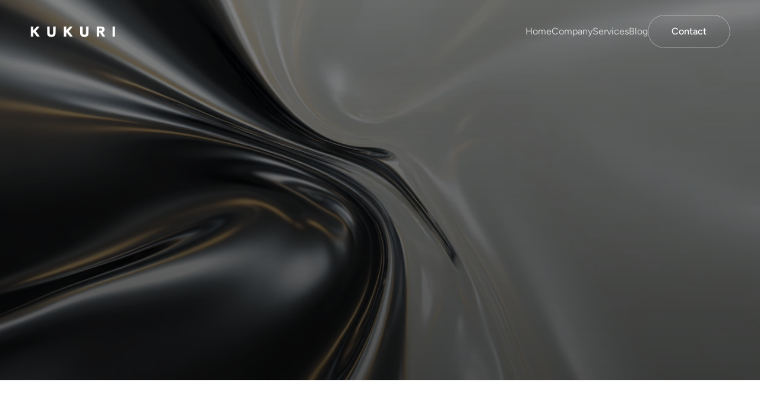

--- FILE ---
content_type: text/html
request_url: https://kukuri.co/
body_size: 32348
content:
<!doctype html>
<!-- ✨ Built with Framer • https://www.framer.com/ -->
<html lang="ja-JP">
<head>
    <meta charset="utf-8">
    
    
    <script>try{if(localStorage.get("__framer_force_showing_editorbar_since")){const n=document.createElement("link");n.rel = "modulepreload";n.href="https://framer.com/edit/init.mjs";document.head.appendChild(n)}}catch(e){}</script>
    <!-- Start of headStart -->
    
    <!-- End of headStart -->
    <meta name="viewport" content="width=device-width">
    <meta name="generator" content="Framer 0138aee">
    <title>KUKURI - マーケコンサル/海外ファッションショー</title>
    <meta name="description" content="戦略設計からSNS運用・EC構築・イベント施策・制作実行まで、「今」と「これから」を戦略と実行の両面からサポートします。">
    <meta name="framer-search-index" content="https://framerusercontent.com/sites/1y35Un1G6J4Kb9AkxVg2hk/searchIndex-z5jGP16oEBYS.json">
    <meta name="framer-search-index-fallback" content="https://framerusercontent.com/sites/1y35Un1G6J4Kb9AkxVg2hk/searchIndex-pnae3jSV5lPX.json">
    <meta name="framer-html-plugin" content="disable">
    <link href="https://framerusercontent.com/images/XpF3OmGAgUr4QkrLTPjhYrCj8Y.png" rel="icon" media="(prefers-color-scheme: light)">
    <link href="https://framerusercontent.com/images/XpF3OmGAgUr4QkrLTPjhYrCj8Y.png" rel="icon" media="(prefers-color-scheme: dark)">
    <link rel="apple-touch-icon" href="https://framerusercontent.com/images/XpF3OmGAgUr4QkrLTPjhYrCj8Y.png">
    <!-- Open Graph / Facebook -->
    <meta property="og:type" content="website">
    <meta property="og:title" content="KUKURI - マーケコンサル/海外ファッションショー">
    <meta property="og:description" content="戦略設計からSNS運用・EC構築・イベント施策・制作実行まで、「今」と「これから」を戦略と実行の両面からサポートします。">
    <meta property="og:image" content="https://framerusercontent.com/images/lgDG4VmxDxa0YyIJbhKcGuLQ1A.jpg">
    <!-- Twitter -->
    <meta name="twitter:card" content="summary_large_image">
    <meta name="twitter:title" content="KUKURI - マーケコンサル/海外ファッションショー">
    <meta name="twitter:description" content="戦略設計からSNS運用・EC構築・イベント施策・制作実行まで、「今」と「これから」を戦略と実行の両面からサポートします。">
    <meta name="twitter:image" content="https://framerusercontent.com/images/lgDG4VmxDxa0YyIJbhKcGuLQ1A.jpg">
    
    <style data-framer-font-css>/* latin-ext */
@font-face {
  font-family: 'Figtree';
  font-style: italic;
  font-weight: 400;
  font-display: swap;
  src: url(https://fonts.gstatic.com/s/figtree/v9/_Xmu-HUzqDCFdgfMm4GNAa5o_ik.woff2) format('woff2');
  unicode-range: U+0100-02BA, U+02BD-02C5, U+02C7-02CC, U+02CE-02D7, U+02DD-02FF, U+0304, U+0308, U+0329, U+1D00-1DBF, U+1E00-1E9F, U+1EF2-1EFF, U+2020, U+20A0-20AB, U+20AD-20C0, U+2113, U+2C60-2C7F, U+A720-A7FF;
}
/* latin */
@font-face {
  font-family: 'Figtree';
  font-style: italic;
  font-weight: 400;
  font-display: swap;
  src: url(https://fonts.gstatic.com/s/figtree/v9/_Xmu-HUzqDCFdgfMm4GND65o.woff2) format('woff2');
  unicode-range: U+0000-00FF, U+0131, U+0152-0153, U+02BB-02BC, U+02C6, U+02DA, U+02DC, U+0304, U+0308, U+0329, U+2000-206F, U+20AC, U+2122, U+2191, U+2193, U+2212, U+2215, U+FEFF, U+FFFD;
}
/* latin-ext */
@font-face {
  font-family: 'Figtree';
  font-style: italic;
  font-weight: 500;
  font-display: swap;
  src: url(https://fonts.gstatic.com/s/figtree/v9/_Xmu-HUzqDCFdgfMm4GNAa5o_ik.woff2) format('woff2');
  unicode-range: U+0100-02BA, U+02BD-02C5, U+02C7-02CC, U+02CE-02D7, U+02DD-02FF, U+0304, U+0308, U+0329, U+1D00-1DBF, U+1E00-1E9F, U+1EF2-1EFF, U+2020, U+20A0-20AB, U+20AD-20C0, U+2113, U+2C60-2C7F, U+A720-A7FF;
}
/* latin */
@font-face {
  font-family: 'Figtree';
  font-style: italic;
  font-weight: 500;
  font-display: swap;
  src: url(https://fonts.gstatic.com/s/figtree/v9/_Xmu-HUzqDCFdgfMm4GND65o.woff2) format('woff2');
  unicode-range: U+0000-00FF, U+0131, U+0152-0153, U+02BB-02BC, U+02C6, U+02DA, U+02DC, U+0304, U+0308, U+0329, U+2000-206F, U+20AC, U+2122, U+2191, U+2193, U+2212, U+2215, U+FEFF, U+FFFD;
}
/* latin-ext */
@font-face {
  font-family: 'Figtree';
  font-style: italic;
  font-weight: 600;
  font-display: swap;
  src: url(https://fonts.gstatic.com/s/figtree/v9/_Xmu-HUzqDCFdgfMm4GNAa5o_ik.woff2) format('woff2');
  unicode-range: U+0100-02BA, U+02BD-02C5, U+02C7-02CC, U+02CE-02D7, U+02DD-02FF, U+0304, U+0308, U+0329, U+1D00-1DBF, U+1E00-1E9F, U+1EF2-1EFF, U+2020, U+20A0-20AB, U+20AD-20C0, U+2113, U+2C60-2C7F, U+A720-A7FF;
}
/* latin */
@font-face {
  font-family: 'Figtree';
  font-style: italic;
  font-weight: 600;
  font-display: swap;
  src: url(https://fonts.gstatic.com/s/figtree/v9/_Xmu-HUzqDCFdgfMm4GND65o.woff2) format('woff2');
  unicode-range: U+0000-00FF, U+0131, U+0152-0153, U+02BB-02BC, U+02C6, U+02DA, U+02DC, U+0304, U+0308, U+0329, U+2000-206F, U+20AC, U+2122, U+2191, U+2193, U+2212, U+2215, U+FEFF, U+FFFD;
}
/* latin-ext */
@font-face {
  font-family: 'Figtree';
  font-style: italic;
  font-weight: 700;
  font-display: swap;
  src: url(https://fonts.gstatic.com/s/figtree/v9/_Xmu-HUzqDCFdgfMm4GNAa5o_ik.woff2) format('woff2');
  unicode-range: U+0100-02BA, U+02BD-02C5, U+02C7-02CC, U+02CE-02D7, U+02DD-02FF, U+0304, U+0308, U+0329, U+1D00-1DBF, U+1E00-1E9F, U+1EF2-1EFF, U+2020, U+20A0-20AB, U+20AD-20C0, U+2113, U+2C60-2C7F, U+A720-A7FF;
}
/* latin */
@font-face {
  font-family: 'Figtree';
  font-style: italic;
  font-weight: 700;
  font-display: swap;
  src: url(https://fonts.gstatic.com/s/figtree/v9/_Xmu-HUzqDCFdgfMm4GND65o.woff2) format('woff2');
  unicode-range: U+0000-00FF, U+0131, U+0152-0153, U+02BB-02BC, U+02C6, U+02DA, U+02DC, U+0304, U+0308, U+0329, U+2000-206F, U+20AC, U+2122, U+2191, U+2193, U+2212, U+2215, U+FEFF, U+FFFD;
}
/* latin-ext */
@font-face {
  font-family: 'Figtree';
  font-style: normal;
  font-weight: 400;
  font-display: swap;
  src: url(https://fonts.gstatic.com/s/figtree/v9/_Xms-HUzqDCFdgfMm4q9DbZs.woff2) format('woff2');
  unicode-range: U+0100-02BA, U+02BD-02C5, U+02C7-02CC, U+02CE-02D7, U+02DD-02FF, U+0304, U+0308, U+0329, U+1D00-1DBF, U+1E00-1E9F, U+1EF2-1EFF, U+2020, U+20A0-20AB, U+20AD-20C0, U+2113, U+2C60-2C7F, U+A720-A7FF;
}
/* latin */
@font-face {
  font-family: 'Figtree';
  font-style: normal;
  font-weight: 400;
  font-display: swap;
  src: url(https://fonts.gstatic.com/s/figtree/v9/_Xms-HUzqDCFdgfMm4S9DQ.woff2) format('woff2');
  unicode-range: U+0000-00FF, U+0131, U+0152-0153, U+02BB-02BC, U+02C6, U+02DA, U+02DC, U+0304, U+0308, U+0329, U+2000-206F, U+20AC, U+2122, U+2191, U+2193, U+2212, U+2215, U+FEFF, U+FFFD;
}
/* latin-ext */
@font-face {
  font-family: 'Figtree';
  font-style: normal;
  font-weight: 500;
  font-display: swap;
  src: url(https://fonts.gstatic.com/s/figtree/v9/_Xms-HUzqDCFdgfMm4q9DbZs.woff2) format('woff2');
  unicode-range: U+0100-02BA, U+02BD-02C5, U+02C7-02CC, U+02CE-02D7, U+02DD-02FF, U+0304, U+0308, U+0329, U+1D00-1DBF, U+1E00-1E9F, U+1EF2-1EFF, U+2020, U+20A0-20AB, U+20AD-20C0, U+2113, U+2C60-2C7F, U+A720-A7FF;
}
/* latin */
@font-face {
  font-family: 'Figtree';
  font-style: normal;
  font-weight: 500;
  font-display: swap;
  src: url(https://fonts.gstatic.com/s/figtree/v9/_Xms-HUzqDCFdgfMm4S9DQ.woff2) format('woff2');
  unicode-range: U+0000-00FF, U+0131, U+0152-0153, U+02BB-02BC, U+02C6, U+02DA, U+02DC, U+0304, U+0308, U+0329, U+2000-206F, U+20AC, U+2122, U+2191, U+2193, U+2212, U+2215, U+FEFF, U+FFFD;
}
/* latin-ext */
@font-face {
  font-family: 'Figtree';
  font-style: normal;
  font-weight: 600;
  font-display: swap;
  src: url(https://fonts.gstatic.com/s/figtree/v9/_Xms-HUzqDCFdgfMm4q9DbZs.woff2) format('woff2');
  unicode-range: U+0100-02BA, U+02BD-02C5, U+02C7-02CC, U+02CE-02D7, U+02DD-02FF, U+0304, U+0308, U+0329, U+1D00-1DBF, U+1E00-1E9F, U+1EF2-1EFF, U+2020, U+20A0-20AB, U+20AD-20C0, U+2113, U+2C60-2C7F, U+A720-A7FF;
}
/* latin */
@font-face {
  font-family: 'Figtree';
  font-style: normal;
  font-weight: 600;
  font-display: swap;
  src: url(https://fonts.gstatic.com/s/figtree/v9/_Xms-HUzqDCFdgfMm4S9DQ.woff2) format('woff2');
  unicode-range: U+0000-00FF, U+0131, U+0152-0153, U+02BB-02BC, U+02C6, U+02DA, U+02DC, U+0304, U+0308, U+0329, U+2000-206F, U+20AC, U+2122, U+2191, U+2193, U+2212, U+2215, U+FEFF, U+FFFD;
}
/* latin-ext */
@font-face {
  font-family: 'Figtree';
  font-style: normal;
  font-weight: 700;
  font-display: swap;
  src: url(https://fonts.gstatic.com/s/figtree/v9/_Xms-HUzqDCFdgfMm4q9DbZs.woff2) format('woff2');
  unicode-range: U+0100-02BA, U+02BD-02C5, U+02C7-02CC, U+02CE-02D7, U+02DD-02FF, U+0304, U+0308, U+0329, U+1D00-1DBF, U+1E00-1E9F, U+1EF2-1EFF, U+2020, U+20A0-20AB, U+20AD-20C0, U+2113, U+2C60-2C7F, U+A720-A7FF;
}
/* latin */
@font-face {
  font-family: 'Figtree';
  font-style: normal;
  font-weight: 700;
  font-display: swap;
  src: url(https://fonts.gstatic.com/s/figtree/v9/_Xms-HUzqDCFdgfMm4S9DQ.woff2) format('woff2');
  unicode-range: U+0000-00FF, U+0131, U+0152-0153, U+02BB-02BC, U+02C6, U+02DA, U+02DC, U+0304, U+0308, U+0329, U+2000-206F, U+20AC, U+2122, U+2191, U+2193, U+2212, U+2215, U+FEFF, U+FFFD;
}
/* latin-ext */
@font-face {
  font-family: 'Figtree';
  font-style: italic;
  font-weight: 900;
  src: url(https://fonts.gstatic.com/s/figtree/v9/_Xm9-HUzqDCFdgfMm4GnA4aZFrUvtOK3Ax8a-Ew85FTy.woff2) format('woff2');
  unicode-range: U+0100-02BA, U+02BD-02C5, U+02C7-02CC, U+02CE-02D7, U+02DD-02FF, U+0304, U+0308, U+0329, U+1D00-1DBF, U+1E00-1E9F, U+1EF2-1EFF, U+2020, U+20A0-20AB, U+20AD-20C0, U+2113, U+2C60-2C7F, U+A720-A7FF;
}
/* latin */
@font-face {
  font-family: 'Figtree';
  font-style: italic;
  font-weight: 900;
  src: url(https://fonts.gstatic.com/s/figtree/v9/_Xm9-HUzqDCFdgfMm4GnA4aZFrUvtOK3Ax8a-EI85A.woff2) format('woff2');
  unicode-range: U+0000-00FF, U+0131, U+0152-0153, U+02BB-02BC, U+02C6, U+02DA, U+02DC, U+0304, U+0308, U+0329, U+2000-206F, U+20AC, U+2122, U+2191, U+2193, U+2212, U+2215, U+FEFF, U+FFFD;
}
/* latin-ext */
@font-face {
  font-family: 'Figtree';
  font-style: normal;
  font-weight: 900;
  src: url(https://fonts.gstatic.com/s/figtree/v9/_Xmz-HUzqDCFdgfMsYiV_F7wfS-Bs_fWR25XyEAk4A.woff2) format('woff2');
  unicode-range: U+0100-02BA, U+02BD-02C5, U+02C7-02CC, U+02CE-02D7, U+02DD-02FF, U+0304, U+0308, U+0329, U+1D00-1DBF, U+1E00-1E9F, U+1EF2-1EFF, U+2020, U+20A0-20AB, U+20AD-20C0, U+2113, U+2C60-2C7F, U+A720-A7FF;
}
/* latin */
@font-face {
  font-family: 'Figtree';
  font-style: normal;
  font-weight: 900;
  src: url(https://fonts.gstatic.com/s/figtree/v9/_Xmz-HUzqDCFdgfMsYiV_F7wfS-Bs_fWR25ZyEA.woff2) format('woff2');
  unicode-range: U+0000-00FF, U+0131, U+0152-0153, U+02BB-02BC, U+02C6, U+02DA, U+02DC, U+0304, U+0308, U+0329, U+2000-206F, U+20AC, U+2122, U+2191, U+2193, U+2212, U+2215, U+FEFF, U+FFFD;
}

@font-face { font-family: "Inter"; src: url("https://framerusercontent.com/assets/5vvr9Vy74if2I6bQbJvbw7SY1pQ.woff2"); font-display: swap; font-style: normal; font-weight: 400; unicode-range: U+0460-052F, U+1C80-1C88, U+20B4, U+2DE0-2DFF, U+A640-A69F, U+FE2E-FE2F }
@font-face { font-family: "Inter"; src: url("https://framerusercontent.com/assets/EOr0mi4hNtlgWNn9if640EZzXCo.woff2"); font-display: swap; font-style: normal; font-weight: 400; unicode-range: U+0301, U+0400-045F, U+0490-0491, U+04B0-04B1, U+2116 }
@font-face { font-family: "Inter"; src: url("https://framerusercontent.com/assets/Y9k9QrlZAqio88Klkmbd8VoMQc.woff2"); font-display: swap; font-style: normal; font-weight: 400; unicode-range: U+1F00-1FFF }
@font-face { font-family: "Inter"; src: url("https://framerusercontent.com/assets/OYrD2tBIBPvoJXiIHnLoOXnY9M.woff2"); font-display: swap; font-style: normal; font-weight: 400; unicode-range: U+0370-03FF }
@font-face { font-family: "Inter"; src: url("https://framerusercontent.com/assets/JeYwfuaPfZHQhEG8U5gtPDZ7WQ.woff2"); font-display: swap; font-style: normal; font-weight: 400; unicode-range: U+0100-024F, U+0259, U+1E00-1EFF, U+2020, U+20A0-20AB, U+20AD-20CF, U+2113, U+2C60-2C7F, U+A720-A7FF }
@font-face { font-family: "Inter"; src: url("https://framerusercontent.com/assets/GrgcKwrN6d3Uz8EwcLHZxwEfC4.woff2"); font-display: swap; font-style: normal; font-weight: 400; unicode-range: U+0000-00FF, U+0131, U+0152-0153, U+02BB-02BC, U+02C6, U+02DA, U+02DC, U+2000-206F, U+2070, U+2074-207E, U+2080-208E, U+20AC, U+2122, U+2191, U+2193, U+2212, U+2215, U+FEFF, U+FFFD }
@font-face { font-family: "Inter"; src: url("https://framerusercontent.com/assets/b6Y37FthZeALduNqHicBT6FutY.woff2"); font-display: swap; font-style: normal; font-weight: 400; unicode-range: U+0102-0103, U+0110-0111, U+0128-0129, U+0168-0169, U+01A0-01A1, U+01AF-01B0, U+1EA0-1EF9, U+20AB }
@font-face { font-family: "Inter"; src: url("https://framerusercontent.com/assets/vQyevYAyHtARFwPqUzQGpnDs.woff2"); font-display: swap; font-style: normal; font-weight: 400; unicode-range: U+0000-00FF, U+0131, U+0152-0153, U+02BB-02BC, U+02C6, U+02DA, U+02DC, U+2000-206F, U+2074, U+20AC, U+2122, U+2191, U+2193, U+2212, U+2215, U+FEFF, U+FFFD }
@font-face { font-family: "Inter"; src: url("https://framerusercontent.com/assets/NXxvFRoY5LDh3yCm7MEP2jqYk.woff2"); font-style: normal; font-weight: 100; unicode-range: U+0460-052F, U+1C80-1C88, U+20B4, U+2DE0-2DFF, U+A640-A69F, U+FE2E-FE2F }
@font-face { font-family: "Inter"; src: url("https://framerusercontent.com/assets/5CcgcVyoWSqO1THBiISd6oCog.woff2"); font-style: normal; font-weight: 100; unicode-range: U+0301, U+0400-045F, U+0490-0491, U+04B0-04B1, U+2116 }
@font-face { font-family: "Inter"; src: url("https://framerusercontent.com/assets/MF544SVCvk3yNpLIz3pwDXFZPKM.woff2"); font-style: normal; font-weight: 100; unicode-range: U+1F00-1FFF }
@font-face { font-family: "Inter"; src: url("https://framerusercontent.com/assets/TNtxudDBkAm2RXdtU3rvTBwoM.woff2"); font-style: normal; font-weight: 100; unicode-range: U+0370-03FF }
@font-face { font-family: "Inter"; src: url("https://framerusercontent.com/assets/fIabp4VN5z7iJ3lNOz9qfNeQHc.woff2"); font-style: normal; font-weight: 100; unicode-range: U+0100-024F, U+0259, U+1E00-1EFF, U+2020, U+20A0-20AB, U+20AD-20CF, U+2113, U+2C60-2C7F, U+A720-A7FF }
@font-face { font-family: "Inter"; src: url("https://framerusercontent.com/assets/8kSLqTnVCEtjx0nu8PxTD4Nh5UU.woff2"); font-style: normal; font-weight: 100; unicode-range: U+0000-00FF, U+0131, U+0152-0153, U+02BB-02BC, U+02C6, U+02DA, U+02DC, U+2000-206F, U+2070, U+2074-207E, U+2080-208E, U+20AC, U+2122, U+2191, U+2193, U+2212, U+2215, U+FEFF, U+FFFD }
@font-face { font-family: "Inter"; src: url("https://framerusercontent.com/assets/9iRSYClnXA0RMygyIn6yjjWXJw.woff2"); font-style: normal; font-weight: 100; unicode-range: U+0102-0103, U+0110-0111, U+0128-0129, U+0168-0169, U+01A0-01A1, U+01AF-01B0, U+1EA0-1EF9, U+20AB }
@font-face { font-family: "Inter"; src: url("https://framerusercontent.com/assets/MVhJhYeDWxeyqT939zMNyw9p8.woff2"); font-style: normal; font-weight: 200; unicode-range: U+0460-052F, U+1C80-1C88, U+20B4, U+2DE0-2DFF, U+A640-A69F, U+FE2E-FE2F }
@font-face { font-family: "Inter"; src: url("https://framerusercontent.com/assets/WXQXYfAQJIi2pCJACAfWWXfIDqI.woff2"); font-style: normal; font-weight: 200; unicode-range: U+0301, U+0400-045F, U+0490-0491, U+04B0-04B1, U+2116 }
@font-face { font-family: "Inter"; src: url("https://framerusercontent.com/assets/RJeJJARdrtNUtic58kOz7hIgBuE.woff2"); font-style: normal; font-weight: 200; unicode-range: U+1F00-1FFF }
@font-face { font-family: "Inter"; src: url("https://framerusercontent.com/assets/4hBRAuM02i3fsxYDzyNvt5Az2so.woff2"); font-style: normal; font-weight: 200; unicode-range: U+0370-03FF }
@font-face { font-family: "Inter"; src: url("https://framerusercontent.com/assets/fz1JbBffNGgK7BNUI1mmbFBlgA8.woff2"); font-style: normal; font-weight: 200; unicode-range: U+0100-024F, U+0259, U+1E00-1EFF, U+2020, U+20A0-20AB, U+20AD-20CF, U+2113, U+2C60-2C7F, U+A720-A7FF }
@font-face { font-family: "Inter"; src: url("https://framerusercontent.com/assets/Z4sGWU2OKBoXPWulb5P25vULA.woff2"); font-style: normal; font-weight: 200; unicode-range: U+0000-00FF, U+0131, U+0152-0153, U+02BB-02BC, U+02C6, U+02DA, U+02DC, U+2000-206F, U+2070, U+2074-207E, U+2080-208E, U+20AC, U+2122, U+2191, U+2193, U+2212, U+2215, U+FEFF, U+FFFD }
@font-face { font-family: "Inter"; src: url("https://framerusercontent.com/assets/eIZyQwIlHYR0mnMSneEDMtqBPgw.woff2"); font-style: normal; font-weight: 200; unicode-range: U+0102-0103, U+0110-0111, U+0128-0129, U+0168-0169, U+01A0-01A1, U+01AF-01B0, U+1EA0-1EF9, U+20AB }
@font-face { font-family: "Inter"; src: url("https://framerusercontent.com/assets/BkDpl4ghaqvMi1btKFyG2tdbec.woff2"); font-display: swap; font-style: normal; font-weight: 300; unicode-range: U+0460-052F, U+1C80-1C88, U+20B4, U+2DE0-2DFF, U+A640-A69F, U+FE2E-FE2F }
@font-face { font-family: "Inter"; src: url("https://framerusercontent.com/assets/zAMK70AQRFSShJgUiaR5IiIhgzk.woff2"); font-display: swap; font-style: normal; font-weight: 300; unicode-range: U+0301, U+0400-045F, U+0490-0491, U+04B0-04B1, U+2116 }
@font-face { font-family: "Inter"; src: url("https://framerusercontent.com/assets/IETjvc5qzUaRoaruDpPSwCUM8.woff2"); font-display: swap; font-style: normal; font-weight: 300; unicode-range: U+1F00-1FFF }
@font-face { font-family: "Inter"; src: url("https://framerusercontent.com/assets/oLCoaT3ioA0fHdJnWR9W6k7NY.woff2"); font-display: swap; font-style: normal; font-weight: 300; unicode-range: U+0370-03FF }
@font-face { font-family: "Inter"; src: url("https://framerusercontent.com/assets/Sj0PCHQSBjFmEp6NBWg6FNaKc.woff2"); font-display: swap; font-style: normal; font-weight: 300; unicode-range: U+0100-024F, U+0259, U+1E00-1EFF, U+2020, U+20A0-20AB, U+20AD-20CF, U+2113, U+2C60-2C7F, U+A720-A7FF }
@font-face { font-family: "Inter"; src: url("https://framerusercontent.com/assets/aqiiD4LUKkKzXdjGL5UzHq8bo5w.woff2"); font-display: swap; font-style: normal; font-weight: 300; unicode-range: U+0000-00FF, U+0131, U+0152-0153, U+02BB-02BC, U+02C6, U+02DA, U+02DC, U+2000-206F, U+2070, U+2074-207E, U+2080-208E, U+20AC, U+2122, U+2191, U+2193, U+2212, U+2215, U+FEFF, U+FFFD }
@font-face { font-family: "Inter"; src: url("https://framerusercontent.com/assets/H4TfENUY1rh8R9UaSD6vngjJP3M.woff2"); font-display: swap; font-style: normal; font-weight: 300; unicode-range: U+0102-0103, U+0110-0111, U+0128-0129, U+0168-0169, U+01A0-01A1, U+01AF-01B0, U+1EA0-1EF9, U+20AB }
@font-face { font-family: "Inter"; src: url("https://framerusercontent.com/assets/5A3Ce6C9YYmCjpQx9M4inSaKU.woff2"); font-display: swap; font-style: normal; font-weight: 500; unicode-range: U+0460-052F, U+1C80-1C88, U+20B4, U+2DE0-2DFF, U+A640-A69F, U+FE2E-FE2F }
@font-face { font-family: "Inter"; src: url("https://framerusercontent.com/assets/Qx95Xyt0Ka3SGhinnbXIGpEIyP4.woff2"); font-display: swap; font-style: normal; font-weight: 500; unicode-range: U+0301, U+0400-045F, U+0490-0491, U+04B0-04B1, U+2116 }
@font-face { font-family: "Inter"; src: url("https://framerusercontent.com/assets/6mJuEAguuIuMog10gGvH5d3cl8.woff2"); font-display: swap; font-style: normal; font-weight: 500; unicode-range: U+1F00-1FFF }
@font-face { font-family: "Inter"; src: url("https://framerusercontent.com/assets/xYYWaj7wCU5zSQH0eXvSaS19wo.woff2"); font-display: swap; font-style: normal; font-weight: 500; unicode-range: U+0370-03FF }
@font-face { font-family: "Inter"; src: url("https://framerusercontent.com/assets/otTaNuNpVK4RbdlT7zDDdKvQBA.woff2"); font-display: swap; font-style: normal; font-weight: 500; unicode-range: U+0100-024F, U+0259, U+1E00-1EFF, U+2020, U+20A0-20AB, U+20AD-20CF, U+2113, U+2C60-2C7F, U+A720-A7FF }
@font-face { font-family: "Inter"; src: url("https://framerusercontent.com/assets/UjlFhCnUjxhNfep4oYBPqnEssyo.woff2"); font-display: swap; font-style: normal; font-weight: 500; unicode-range: U+0000-00FF, U+0131, U+0152-0153, U+02BB-02BC, U+02C6, U+02DA, U+02DC, U+2000-206F, U+2070, U+2074-207E, U+2080-208E, U+20AC, U+2122, U+2191, U+2193, U+2212, U+2215, U+FEFF, U+FFFD }
@font-face { font-family: "Inter"; src: url("https://framerusercontent.com/assets/DolVirEGb34pEXEp8t8FQBSK4.woff2"); font-display: swap; font-style: normal; font-weight: 500; unicode-range: U+0102-0103, U+0110-0111, U+0128-0129, U+0168-0169, U+01A0-01A1, U+01AF-01B0, U+1EA0-1EF9, U+20AB }
@font-face { font-family: "Inter"; src: url("https://framerusercontent.com/assets/hyOgCu0Xnghbimh0pE8QTvtt2AU.woff2"); font-display: swap; font-style: normal; font-weight: 600; unicode-range: U+0460-052F, U+1C80-1C88, U+20B4, U+2DE0-2DFF, U+A640-A69F, U+FE2E-FE2F }
@font-face { font-family: "Inter"; src: url("https://framerusercontent.com/assets/NeGmSOXrPBfEFIy5YZeHq17LEDA.woff2"); font-display: swap; font-style: normal; font-weight: 600; unicode-range: U+0301, U+0400-045F, U+0490-0491, U+04B0-04B1, U+2116 }
@font-face { font-family: "Inter"; src: url("https://framerusercontent.com/assets/oYaAX5himiTPYuN8vLWnqBbfD2s.woff2"); font-display: swap; font-style: normal; font-weight: 600; unicode-range: U+1F00-1FFF }
@font-face { font-family: "Inter"; src: url("https://framerusercontent.com/assets/lEJLP4R0yuCaMCjSXYHtJw72M.woff2"); font-display: swap; font-style: normal; font-weight: 600; unicode-range: U+0370-03FF }
@font-face { font-family: "Inter"; src: url("https://framerusercontent.com/assets/cRJyLNuTJR5jbyKzGi33wU9cqIQ.woff2"); font-display: swap; font-style: normal; font-weight: 600; unicode-range: U+0100-024F, U+0259, U+1E00-1EFF, U+2020, U+20A0-20AB, U+20AD-20CF, U+2113, U+2C60-2C7F, U+A720-A7FF }
@font-face { font-family: "Inter"; src: url("https://framerusercontent.com/assets/yDtI2UI8XcEg1W2je9XPN3Noo.woff2"); font-display: swap; font-style: normal; font-weight: 600; unicode-range: U+0000-00FF, U+0131, U+0152-0153, U+02BB-02BC, U+02C6, U+02DA, U+02DC, U+2000-206F, U+2070, U+2074-207E, U+2080-208E, U+20AC, U+2122, U+2191, U+2193, U+2212, U+2215, U+FEFF, U+FFFD }
@font-face { font-family: "Inter"; src: url("https://framerusercontent.com/assets/A0Wcc7NgXMjUuFdquHDrIZpzZw0.woff2"); font-display: swap; font-style: normal; font-weight: 600; unicode-range: U+0102-0103, U+0110-0111, U+0128-0129, U+0168-0169, U+01A0-01A1, U+01AF-01B0, U+1EA0-1EF9, U+20AB }
@font-face { font-family: "Inter"; src: url("https://framerusercontent.com/assets/DpPBYI0sL4fYLgAkX8KXOPVt7c.woff2"); font-display: swap; font-style: normal; font-weight: 700; unicode-range: U+0460-052F, U+1C80-1C88, U+20B4, U+2DE0-2DFF, U+A640-A69F, U+FE2E-FE2F }
@font-face { font-family: "Inter"; src: url("https://framerusercontent.com/assets/4RAEQdEOrcnDkhHiiCbJOw92Lk.woff2"); font-display: swap; font-style: normal; font-weight: 700; unicode-range: U+0301, U+0400-045F, U+0490-0491, U+04B0-04B1, U+2116 }
@font-face { font-family: "Inter"; src: url("https://framerusercontent.com/assets/1K3W8DizY3v4emK8Mb08YHxTbs.woff2"); font-display: swap; font-style: normal; font-weight: 700; unicode-range: U+1F00-1FFF }
@font-face { font-family: "Inter"; src: url("https://framerusercontent.com/assets/tUSCtfYVM1I1IchuyCwz9gDdQ.woff2"); font-display: swap; font-style: normal; font-weight: 700; unicode-range: U+0370-03FF }
@font-face { font-family: "Inter"; src: url("https://framerusercontent.com/assets/VgYFWiwsAC5OYxAycRXXvhze58.woff2"); font-display: swap; font-style: normal; font-weight: 700; unicode-range: U+0100-024F, U+0259, U+1E00-1EFF, U+2020, U+20A0-20AB, U+20AD-20CF, U+2113, U+2C60-2C7F, U+A720-A7FF }
@font-face { font-family: "Inter"; src: url("https://framerusercontent.com/assets/syRNPWzAMIrcJ3wIlPIP43KjQs.woff2"); font-display: swap; font-style: normal; font-weight: 700; unicode-range: U+0000-00FF, U+0131, U+0152-0153, U+02BB-02BC, U+02C6, U+02DA, U+02DC, U+2000-206F, U+2070, U+2074-207E, U+2080-208E, U+20AC, U+2122, U+2191, U+2193, U+2212, U+2215, U+FEFF, U+FFFD }
@font-face { font-family: "Inter"; src: url("https://framerusercontent.com/assets/GIryZETIX4IFypco5pYZONKhJIo.woff2"); font-display: swap; font-style: normal; font-weight: 700; unicode-range: U+0102-0103, U+0110-0111, U+0128-0129, U+0168-0169, U+01A0-01A1, U+01AF-01B0, U+1EA0-1EF9, U+20AB }
@font-face { font-family: "Inter"; src: url("https://framerusercontent.com/assets/PONfPc6h4EPYwJliXQBmjVx7QxI.woff2"); font-display: swap; font-style: normal; font-weight: 800; unicode-range: U+0460-052F, U+1C80-1C88, U+20B4, U+2DE0-2DFF, U+A640-A69F, U+FE2E-FE2F }
@font-face { font-family: "Inter"; src: url("https://framerusercontent.com/assets/zsnJN7Z1wdzUvepJniD3rbvJIyU.woff2"); font-display: swap; font-style: normal; font-weight: 800; unicode-range: U+0301, U+0400-045F, U+0490-0491, U+04B0-04B1, U+2116 }
@font-face { font-family: "Inter"; src: url("https://framerusercontent.com/assets/UrzZBOy7RyJEWAZGduzOeHiHuY.woff2"); font-display: swap; font-style: normal; font-weight: 800; unicode-range: U+1F00-1FFF }
@font-face { font-family: "Inter"; src: url("https://framerusercontent.com/assets/996sR9SfSDuYELz8oHhDOcErkY.woff2"); font-display: swap; font-style: normal; font-weight: 800; unicode-range: U+0370-03FF }
@font-face { font-family: "Inter"; src: url("https://framerusercontent.com/assets/ftN1HpyPVJEoEb4q36SOrNdLXU.woff2"); font-display: swap; font-style: normal; font-weight: 800; unicode-range: U+0100-024F, U+0259, U+1E00-1EFF, U+2020, U+20A0-20AB, U+20AD-20CF, U+2113, U+2C60-2C7F, U+A720-A7FF }
@font-face { font-family: "Inter"; src: url("https://framerusercontent.com/assets/Mput0MSwESKlJ6TMz9MPDXhgrk.woff2"); font-display: swap; font-style: normal; font-weight: 800; unicode-range: U+0000-00FF, U+0131, U+0152-0153, U+02BB-02BC, U+02C6, U+02DA, U+02DC, U+2000-206F, U+2070, U+2074-207E, U+2080-208E, U+20AC, U+2122, U+2191, U+2193, U+2212, U+2215, U+FEFF, U+FFFD }
@font-face { font-family: "Inter"; src: url("https://framerusercontent.com/assets/JAur4lGGSGRGyrFi59JSIKqVgU.woff2"); font-display: swap; font-style: normal; font-weight: 800; unicode-range: U+0102-0103, U+0110-0111, U+0128-0129, U+0168-0169, U+01A0-01A1, U+01AF-01B0, U+1EA0-1EF9, U+20AB }
@font-face { font-family: "Inter"; src: url("https://framerusercontent.com/assets/mkY5Sgyq51ik0AMrSBwhm9DJg.woff2"); font-style: normal; font-weight: 900; unicode-range: U+0460-052F, U+1C80-1C88, U+20B4, U+2DE0-2DFF, U+A640-A69F, U+FE2E-FE2F }
@font-face { font-family: "Inter"; src: url("https://framerusercontent.com/assets/X5hj6qzcHUYv7h1390c8Rhm6550.woff2"); font-style: normal; font-weight: 900; unicode-range: U+0301, U+0400-045F, U+0490-0491, U+04B0-04B1, U+2116 }
@font-face { font-family: "Inter"; src: url("https://framerusercontent.com/assets/gQhNpS3tN86g8RcVKYUUaKt2oMQ.woff2"); font-style: normal; font-weight: 900; unicode-range: U+1F00-1FFF }
@font-face { font-family: "Inter"; src: url("https://framerusercontent.com/assets/cugnVhSraaRyANCaUtI5FV17wk.woff2"); font-style: normal; font-weight: 900; unicode-range: U+0370-03FF }
@font-face { font-family: "Inter"; src: url("https://framerusercontent.com/assets/5HcVoGak8k5agFJSaKa4floXVu0.woff2"); font-style: normal; font-weight: 900; unicode-range: U+0100-024F, U+0259, U+1E00-1EFF, U+2020, U+20A0-20AB, U+20AD-20CF, U+2113, U+2C60-2C7F, U+A720-A7FF }
@font-face { font-family: "Inter"; src: url("https://framerusercontent.com/assets/rZ5DdENNqIdFTIyQQiP5isO7M.woff2"); font-style: normal; font-weight: 900; unicode-range: U+0000-00FF, U+0131, U+0152-0153, U+02BB-02BC, U+02C6, U+02DA, U+02DC, U+2000-206F, U+2070, U+2074-207E, U+2080-208E, U+20AC, U+2122, U+2191, U+2193, U+2212, U+2215, U+FEFF, U+FFFD }
@font-face { font-family: "Inter"; src: url("https://framerusercontent.com/assets/P2Bw01CtL0b9wqygO0sSVogWbo.woff2"); font-style: normal; font-weight: 900; unicode-range: U+0102-0103, U+0110-0111, U+0128-0129, U+0168-0169, U+01A0-01A1, U+01AF-01B0, U+1EA0-1EF9, U+20AB }
@font-face { font-family: "Inter"; src: url("https://framerusercontent.com/assets/YJsHMqeEm0oDHuxRTVCwg5eZuo.woff2"); font-style: italic; font-weight: 100; unicode-range: U+0460-052F, U+1C80-1C88, U+20B4, U+2DE0-2DFF, U+A640-A69F, U+FE2E-FE2F }
@font-face { font-family: "Inter"; src: url("https://framerusercontent.com/assets/oJJMyJlDykMObEyb5VexHSxd24.woff2"); font-style: italic; font-weight: 100; unicode-range: U+0301, U+0400-045F, U+0490-0491, U+04B0-04B1, U+2116 }
@font-face { font-family: "Inter"; src: url("https://framerusercontent.com/assets/IpeaX0WzLaonj68howNZg4SJJaY.woff2"); font-style: italic; font-weight: 100; unicode-range: U+1F00-1FFF }
@font-face { font-family: "Inter"; src: url("https://framerusercontent.com/assets/KCj1bV3vDXY5OLHttTeRYcu9J8.woff2"); font-style: italic; font-weight: 100; unicode-range: U+0370-03FF }
@font-face { font-family: "Inter"; src: url("https://framerusercontent.com/assets/biaVHhOprxbHaR3dIP7Z8cYurHg.woff2"); font-style: italic; font-weight: 100; unicode-range: U+0100-024F, U+0259, U+1E00-1EFF, U+2020, U+20A0-20AB, U+20AD-20CF, U+2113, U+2C60-2C7F, U+A720-A7FF }
@font-face { font-family: "Inter"; src: url("https://framerusercontent.com/assets/3on0VNjjmogkq1f9ziKFcrY72MI.woff2"); font-style: italic; font-weight: 100; unicode-range: U+0000-00FF, U+0131, U+0152-0153, U+02BB-02BC, U+02C6, U+02DA, U+02DC, U+2000-206F, U+2070, U+2074-207E, U+2080-208E, U+20AC, U+2122, U+2191, U+2193, U+2212, U+2215, U+FEFF, U+FFFD }
@font-face { font-family: "Inter"; src: url("https://framerusercontent.com/assets/gNa011yWpVpNFgUhhSlDX8nUiPQ.woff2"); font-style: italic; font-weight: 100; unicode-range: U+0102-0103, U+0110-0111, U+0128-0129, U+0168-0169, U+01A0-01A1, U+01AF-01B0, U+1EA0-1EF9, U+20AB }
@font-face { font-family: "Inter"; src: url("https://framerusercontent.com/assets/vpq17U0WM26sBGHgq9jnrUmUf8.woff2"); font-style: italic; font-weight: 200; unicode-range: U+0460-052F, U+1C80-1C88, U+20B4, U+2DE0-2DFF, U+A640-A69F, U+FE2E-FE2F }
@font-face { font-family: "Inter"; src: url("https://framerusercontent.com/assets/bNYh7lNMEpOegeRYAtyGel1WqBE.woff2"); font-style: italic; font-weight: 200; unicode-range: U+0301, U+0400-045F, U+0490-0491, U+04B0-04B1, U+2116 }
@font-face { font-family: "Inter"; src: url("https://framerusercontent.com/assets/FBzcXZYmdulcZC0z278U6o0cw.woff2"); font-style: italic; font-weight: 200; unicode-range: U+1F00-1FFF }
@font-face { font-family: "Inter"; src: url("https://framerusercontent.com/assets/ua60IRqWK94xCrq0SC639Hbsdjg.woff2"); font-style: italic; font-weight: 200; unicode-range: U+0370-03FF }
@font-face { font-family: "Inter"; src: url("https://framerusercontent.com/assets/Pd8gNPn2dSCh4FyjWFw9PJysoQ.woff2"); font-style: italic; font-weight: 200; unicode-range: U+0100-024F, U+0259, U+1E00-1EFF, U+2020, U+20A0-20AB, U+20AD-20CF, U+2113, U+2C60-2C7F, U+A720-A7FF }
@font-face { font-family: "Inter"; src: url("https://framerusercontent.com/assets/6OdIurwS6YHsVW2i5fR5CKn0gg.woff2"); font-style: italic; font-weight: 200; unicode-range: U+0000-00FF, U+0131, U+0152-0153, U+02BB-02BC, U+02C6, U+02DA, U+02DC, U+2000-206F, U+2070, U+2074-207E, U+2080-208E, U+20AC, U+2122, U+2191, U+2193, U+2212, U+2215, U+FEFF, U+FFFD }
@font-face { font-family: "Inter"; src: url("https://framerusercontent.com/assets/DtVQjTG8OGGKnwKYrMHRZVCyo.woff2"); font-style: italic; font-weight: 200; unicode-range: U+0102-0103, U+0110-0111, U+0128-0129, U+0168-0169, U+01A0-01A1, U+01AF-01B0, U+1EA0-1EF9, U+20AB }
@font-face { font-family: "Inter"; src: url("https://framerusercontent.com/assets/YYB6GZmCWnZq3RWZOghuZIOxQY.woff2"); font-display: swap; font-style: italic; font-weight: 300; unicode-range: U+0460-052F, U+1C80-1C88, U+20B4, U+2DE0-2DFF, U+A640-A69F, U+FE2E-FE2F }
@font-face { font-family: "Inter"; src: url("https://framerusercontent.com/assets/miJTzODdiyIr3tRo9KEoqXXk2PM.woff2"); font-display: swap; font-style: italic; font-weight: 300; unicode-range: U+0301, U+0400-045F, U+0490-0491, U+04B0-04B1, U+2116 }
@font-face { font-family: "Inter"; src: url("https://framerusercontent.com/assets/6ZMhcggRFfEfbf7lncCpaUbA.woff2"); font-display: swap; font-style: italic; font-weight: 300; unicode-range: U+1F00-1FFF }
@font-face { font-family: "Inter"; src: url("https://framerusercontent.com/assets/8sCN6PGUr4I8q5hC5twAXfcwqV0.woff2"); font-display: swap; font-style: italic; font-weight: 300; unicode-range: U+0370-03FF }
@font-face { font-family: "Inter"; src: url("https://framerusercontent.com/assets/aUYDUTztS7anQw5JuwCncXeLOBY.woff2"); font-display: swap; font-style: italic; font-weight: 300; unicode-range: U+0100-024F, U+0259, U+1E00-1EFF, U+2020, U+20A0-20AB, U+20AD-20CF, U+2113, U+2C60-2C7F, U+A720-A7FF }
@font-face { font-family: "Inter"; src: url("https://framerusercontent.com/assets/8mwKwShtYEXIZ5diRBT74yn9jdQ.woff2"); font-display: swap; font-style: italic; font-weight: 300; unicode-range: U+0000-00FF, U+0131, U+0152-0153, U+02BB-02BC, U+02C6, U+02DA, U+02DC, U+2000-206F, U+2070, U+2074-207E, U+2080-208E, U+20AC, U+2122, U+2191, U+2193, U+2212, U+2215, U+FEFF, U+FFFD }
@font-face { font-family: "Inter"; src: url("https://framerusercontent.com/assets/yDiPvYxioBHsicnYxpPW35WQmx8.woff2"); font-display: swap; font-style: italic; font-weight: 300; unicode-range: U+0102-0103, U+0110-0111, U+0128-0129, U+0168-0169, U+01A0-01A1, U+01AF-01B0, U+1EA0-1EF9, U+20AB }
@font-face { font-family: "Inter"; src: url("https://framerusercontent.com/assets/CfMzU8w2e7tHgF4T4rATMPuWosA.woff2"); font-display: swap; font-style: italic; font-weight: 400; unicode-range: U+0460-052F, U+1C80-1C88, U+20B4, U+2DE0-2DFF, U+A640-A69F, U+FE2E-FE2F }
@font-face { font-family: "Inter"; src: url("https://framerusercontent.com/assets/867QObYax8ANsfX4TGEVU9YiCM.woff2"); font-display: swap; font-style: italic; font-weight: 400; unicode-range: U+0301, U+0400-045F, U+0490-0491, U+04B0-04B1, U+2116 }
@font-face { font-family: "Inter"; src: url("https://framerusercontent.com/assets/Oyn2ZbENFdnW7mt2Lzjk1h9Zb9k.woff2"); font-display: swap; font-style: italic; font-weight: 400; unicode-range: U+1F00-1FFF }
@font-face { font-family: "Inter"; src: url("https://framerusercontent.com/assets/cdAe8hgZ1cMyLu9g005pAW3xMo.woff2"); font-display: swap; font-style: italic; font-weight: 400; unicode-range: U+0370-03FF }
@font-face { font-family: "Inter"; src: url("https://framerusercontent.com/assets/DOfvtmE1UplCq161m6Hj8CSQYg.woff2"); font-display: swap; font-style: italic; font-weight: 400; unicode-range: U+0100-024F, U+0259, U+1E00-1EFF, U+2020, U+20A0-20AB, U+20AD-20CF, U+2113, U+2C60-2C7F, U+A720-A7FF }
@font-face { font-family: "Inter"; src: url("https://framerusercontent.com/assets/pKRFNWFoZl77qYCAIp84lN1h944.woff2"); font-display: swap; font-style: italic; font-weight: 400; unicode-range: U+0000-00FF, U+0131, U+0152-0153, U+02BB-02BC, U+02C6, U+02DA, U+02DC, U+2000-206F, U+2070, U+2074-207E, U+2080-208E, U+20AC, U+2122, U+2191, U+2193, U+2212, U+2215, U+FEFF, U+FFFD }
@font-face { font-family: "Inter"; src: url("https://framerusercontent.com/assets/tKtBcDnBMevsEEJKdNGhhkLzYo.woff2"); font-display: swap; font-style: italic; font-weight: 400; unicode-range: U+0102-0103, U+0110-0111, U+0128-0129, U+0168-0169, U+01A0-01A1, U+01AF-01B0, U+1EA0-1EF9, U+20AB }
@font-face { font-family: "Inter"; src: url("https://framerusercontent.com/assets/khkJkwSL66WFg8SX6Wa726c.woff2"); font-display: swap; font-style: italic; font-weight: 500; unicode-range: U+0460-052F, U+1C80-1C88, U+20B4, U+2DE0-2DFF, U+A640-A69F, U+FE2E-FE2F }
@font-face { font-family: "Inter"; src: url("https://framerusercontent.com/assets/0E7IMbDzcGABpBwwqNEt60wU0w.woff2"); font-display: swap; font-style: italic; font-weight: 500; unicode-range: U+0301, U+0400-045F, U+0490-0491, U+04B0-04B1, U+2116 }
@font-face { font-family: "Inter"; src: url("https://framerusercontent.com/assets/NTJ0nQgIF0gcDelS14zQ9NR9Q.woff2"); font-display: swap; font-style: italic; font-weight: 500; unicode-range: U+1F00-1FFF }
@font-face { font-family: "Inter"; src: url("https://framerusercontent.com/assets/QrcNhgEPfRl0LS8qz5Ln8olanl8.woff2"); font-display: swap; font-style: italic; font-weight: 500; unicode-range: U+0370-03FF }
@font-face { font-family: "Inter"; src: url("https://framerusercontent.com/assets/JEXmejW8mXOYMtt0hyRg811kHac.woff2"); font-display: swap; font-style: italic; font-weight: 500; unicode-range: U+0100-024F, U+0259, U+1E00-1EFF, U+2020, U+20A0-20AB, U+20AD-20CF, U+2113, U+2C60-2C7F, U+A720-A7FF }
@font-face { font-family: "Inter"; src: url("https://framerusercontent.com/assets/Bo5CNzBv77CafbxOtKIkpw9egw.woff2"); font-display: swap; font-style: italic; font-weight: 500; unicode-range: U+0000-00FF, U+0131, U+0152-0153, U+02BB-02BC, U+02C6, U+02DA, U+02DC, U+2000-206F, U+2070, U+2074-207E, U+2080-208E, U+20AC, U+2122, U+2191, U+2193, U+2212, U+2215, U+FEFF, U+FFFD }
@font-face { font-family: "Inter"; src: url("https://framerusercontent.com/assets/uy9s0iWuxiNnVt8EpTI3gzohpwo.woff2"); font-display: swap; font-style: italic; font-weight: 500; unicode-range: U+0102-0103, U+0110-0111, U+0128-0129, U+0168-0169, U+01A0-01A1, U+01AF-01B0, U+1EA0-1EF9, U+20AB }
@font-face { font-family: "Inter"; src: url("https://framerusercontent.com/assets/vxBnBhH8768IFAXAb4Qf6wQHKs.woff2"); font-display: swap; font-style: italic; font-weight: 600; unicode-range: U+0460-052F, U+1C80-1C88, U+20B4, U+2DE0-2DFF, U+A640-A69F, U+FE2E-FE2F }
@font-face { font-family: "Inter"; src: url("https://framerusercontent.com/assets/zSsEuoJdh8mcFVk976C05ZfQr8.woff2"); font-display: swap; font-style: italic; font-weight: 600; unicode-range: U+0301, U+0400-045F, U+0490-0491, U+04B0-04B1, U+2116 }
@font-face { font-family: "Inter"; src: url("https://framerusercontent.com/assets/b8ezwLrN7h2AUoPEENcsTMVJ0.woff2"); font-display: swap; font-style: italic; font-weight: 600; unicode-range: U+1F00-1FFF }
@font-face { font-family: "Inter"; src: url("https://framerusercontent.com/assets/mvNEIBLyHbscgHtwfsByjXUz3XY.woff2"); font-display: swap; font-style: italic; font-weight: 600; unicode-range: U+0370-03FF }
@font-face { font-family: "Inter"; src: url("https://framerusercontent.com/assets/6FI2EneKzM3qBy5foOZXey7coCA.woff2"); font-display: swap; font-style: italic; font-weight: 600; unicode-range: U+0100-024F, U+0259, U+1E00-1EFF, U+2020, U+20A0-20AB, U+20AD-20CF, U+2113, U+2C60-2C7F, U+A720-A7FF }
@font-face { font-family: "Inter"; src: url("https://framerusercontent.com/assets/fuyXZpVvOjq8NesCOfgirHCWyg.woff2"); font-display: swap; font-style: italic; font-weight: 600; unicode-range: U+0000-00FF, U+0131, U+0152-0153, U+02BB-02BC, U+02C6, U+02DA, U+02DC, U+2000-206F, U+2070, U+2074-207E, U+2080-208E, U+20AC, U+2122, U+2191, U+2193, U+2212, U+2215, U+FEFF, U+FFFD }
@font-face { font-family: "Inter"; src: url("https://framerusercontent.com/assets/NHHeAKJVP0ZWHk5YZnQQChIsBM.woff2"); font-display: swap; font-style: italic; font-weight: 600; unicode-range: U+0102-0103, U+0110-0111, U+0128-0129, U+0168-0169, U+01A0-01A1, U+01AF-01B0, U+1EA0-1EF9, U+20AB }
@font-face { font-family: "Inter"; src: url("https://framerusercontent.com/assets/H89BbHkbHDzlxZzxi8uPzTsp90.woff2"); font-display: swap; font-style: italic; font-weight: 700; unicode-range: U+0460-052F, U+1C80-1C88, U+20B4, U+2DE0-2DFF, U+A640-A69F, U+FE2E-FE2F }
@font-face { font-family: "Inter"; src: url("https://framerusercontent.com/assets/u6gJwDuwB143kpNK1T1MDKDWkMc.woff2"); font-display: swap; font-style: italic; font-weight: 700; unicode-range: U+0301, U+0400-045F, U+0490-0491, U+04B0-04B1, U+2116 }
@font-face { font-family: "Inter"; src: url("https://framerusercontent.com/assets/43sJ6MfOPh1LCJt46OvyDuSbA6o.woff2"); font-display: swap; font-style: italic; font-weight: 700; unicode-range: U+1F00-1FFF }
@font-face { font-family: "Inter"; src: url("https://framerusercontent.com/assets/wccHG0r4gBDAIRhfHiOlq6oEkqw.woff2"); font-display: swap; font-style: italic; font-weight: 700; unicode-range: U+0370-03FF }
@font-face { font-family: "Inter"; src: url("https://framerusercontent.com/assets/WZ367JPwf9bRW6LdTHN8rXgSjw.woff2"); font-display: swap; font-style: italic; font-weight: 700; unicode-range: U+0100-024F, U+0259, U+1E00-1EFF, U+2020, U+20A0-20AB, U+20AD-20CF, U+2113, U+2C60-2C7F, U+A720-A7FF }
@font-face { font-family: "Inter"; src: url("https://framerusercontent.com/assets/ia3uin3hQWqDrVloC1zEtYHWw.woff2"); font-display: swap; font-style: italic; font-weight: 700; unicode-range: U+0000-00FF, U+0131, U+0152-0153, U+02BB-02BC, U+02C6, U+02DA, U+02DC, U+2000-206F, U+2070, U+2074-207E, U+2080-208E, U+20AC, U+2122, U+2191, U+2193, U+2212, U+2215, U+FEFF, U+FFFD }
@font-face { font-family: "Inter"; src: url("https://framerusercontent.com/assets/2A4Xx7CngadFGlVV4xrO06OBHY.woff2"); font-display: swap; font-style: italic; font-weight: 700; unicode-range: U+0102-0103, U+0110-0111, U+0128-0129, U+0168-0169, U+01A0-01A1, U+01AF-01B0, U+1EA0-1EF9, U+20AB }
@font-face { font-family: "Inter"; src: url("https://framerusercontent.com/assets/if4nAQEfO1l3iBiurvlUSTaMA.woff2"); font-display: swap; font-style: italic; font-weight: 800; unicode-range: U+0460-052F, U+1C80-1C88, U+20B4, U+2DE0-2DFF, U+A640-A69F, U+FE2E-FE2F }
@font-face { font-family: "Inter"; src: url("https://framerusercontent.com/assets/GdJ7SQjcmkU1sz7lk5lMpKUlKY.woff2"); font-display: swap; font-style: italic; font-weight: 800; unicode-range: U+0301, U+0400-045F, U+0490-0491, U+04B0-04B1, U+2116 }
@font-face { font-family: "Inter"; src: url("https://framerusercontent.com/assets/sOA6LVskcCqlqggyjIZe0Zh39UQ.woff2"); font-display: swap; font-style: italic; font-weight: 800; unicode-range: U+1F00-1FFF }
@font-face { font-family: "Inter"; src: url("https://framerusercontent.com/assets/zUCSsMbWBcHOQoATrhsPVigkc.woff2"); font-display: swap; font-style: italic; font-weight: 800; unicode-range: U+0370-03FF }
@font-face { font-family: "Inter"; src: url("https://framerusercontent.com/assets/6eYp9yIAUvPZY7o0yfI4e2OP6g.woff2"); font-display: swap; font-style: italic; font-weight: 800; unicode-range: U+0100-024F, U+0259, U+1E00-1EFF, U+2020, U+20A0-20AB, U+20AD-20CF, U+2113, U+2C60-2C7F, U+A720-A7FF }
@font-face { font-family: "Inter"; src: url("https://framerusercontent.com/assets/8AYN209PzikkmqPEbOGJlpgu6M.woff2"); font-display: swap; font-style: italic; font-weight: 800; unicode-range: U+0000-00FF, U+0131, U+0152-0153, U+02BB-02BC, U+02C6, U+02DA, U+02DC, U+2000-206F, U+2070, U+2074-207E, U+2080-208E, U+20AC, U+2122, U+2191, U+2193, U+2212, U+2215, U+FEFF, U+FFFD }
@font-face { font-family: "Inter"; src: url("https://framerusercontent.com/assets/L9nHaKi7ULzGWchEehsfwttxOwM.woff2"); font-display: swap; font-style: italic; font-weight: 800; unicode-range: U+0102-0103, U+0110-0111, U+0128-0129, U+0168-0169, U+01A0-01A1, U+01AF-01B0, U+1EA0-1EF9, U+20AB }
@font-face { font-family: "Inter"; src: url("https://framerusercontent.com/assets/05KsVHGDmqXSBXM4yRZ65P8i0s.woff2"); font-style: italic; font-weight: 900; unicode-range: U+0460-052F, U+1C80-1C88, U+20B4, U+2DE0-2DFF, U+A640-A69F, U+FE2E-FE2F }
@font-face { font-family: "Inter"; src: url("https://framerusercontent.com/assets/ky8ovPukK4dJ1Pxq74qGhOqCYI.woff2"); font-style: italic; font-weight: 900; unicode-range: U+0301, U+0400-045F, U+0490-0491, U+04B0-04B1, U+2116 }
@font-face { font-family: "Inter"; src: url("https://framerusercontent.com/assets/vvNSqIj42qeQ2bvCRBIWKHscrc.woff2"); font-style: italic; font-weight: 900; unicode-range: U+1F00-1FFF }
@font-face { font-family: "Inter"; src: url("https://framerusercontent.com/assets/3ZmXbBKToJifDV9gwcifVd1tEY.woff2"); font-style: italic; font-weight: 900; unicode-range: U+0370-03FF }
@font-face { font-family: "Inter"; src: url("https://framerusercontent.com/assets/FNfhX3dt4ChuLJq2PwdlxHO7PU.woff2"); font-style: italic; font-weight: 900; unicode-range: U+0100-024F, U+0259, U+1E00-1EFF, U+2020, U+20A0-20AB, U+20AD-20CF, U+2113, U+2C60-2C7F, U+A720-A7FF }
@font-face { font-family: "Inter"; src: url("https://framerusercontent.com/assets/gcnfba68tfm7qAyrWRCf9r34jg.woff2"); font-style: italic; font-weight: 900; unicode-range: U+0000-00FF, U+0131, U+0152-0153, U+02BB-02BC, U+02C6, U+02DA, U+02DC, U+2000-206F, U+2070, U+2074-207E, U+2080-208E, U+20AC, U+2122, U+2191, U+2193, U+2212, U+2215, U+FEFF, U+FFFD }
@font-face { font-family: "Inter"; src: url("https://framerusercontent.com/assets/efTfQcBJ53kM2pB1hezSZ3RDUFs.woff2"); font-style: italic; font-weight: 900; unicode-range: U+0102-0103, U+0110-0111, U+0128-0129, U+0168-0169, U+01A0-01A1, U+01AF-01B0, U+1EA0-1EF9, U+20AB }
@font-face { font-family: "Inter Variable"; src: url("https://framerusercontent.com/assets/mYcqTSergLb16PdbJJQMl9ebYm4.woff2"); font-display: swap; font-style: normal; font-weight: 400; unicode-range: U+0460-052F, U+1C80-1C88, U+20B4, U+2DE0-2DFF, U+A640-A69F, U+FE2E-FE2F }
@font-face { font-family: "Inter Variable"; src: url("https://framerusercontent.com/assets/ZRl8AlxwsX1m7xS1eJCiSPbztg.woff2"); font-display: swap; font-style: normal; font-weight: 400; unicode-range: U+0301, U+0400-045F, U+0490-0491, U+04B0-04B1, U+2116 }
@font-face { font-family: "Inter Variable"; src: url("https://framerusercontent.com/assets/nhSQpBRqFmXNUBY2p5SENQ8NplQ.woff2"); font-display: swap; font-style: normal; font-weight: 400; unicode-range: U+1F00-1FFF }
@font-face { font-family: "Inter Variable"; src: url("https://framerusercontent.com/assets/DYHjxG0qXjopUuruoacfl5SA.woff2"); font-display: swap; font-style: normal; font-weight: 400; unicode-range: U+0370-03FF }
@font-face { font-family: "Inter Variable"; src: url("https://framerusercontent.com/assets/s7NH6sl7w4NU984r5hcmo1tPSYo.woff2"); font-display: swap; font-style: normal; font-weight: 400; unicode-range: U+0100-024F, U+0259, U+1E00-1EFF, U+2020, U+20A0-20AB, U+20AD-20CF, U+2113, U+2C60-2C7F, U+A720-A7FF }
@font-face { font-family: "Inter Variable"; src: url("https://framerusercontent.com/assets/7lw0VWkeXrGYJT05oB3DsFy8BaY.woff2"); font-display: swap; font-style: normal; font-weight: 400; unicode-range: U+0000-00FF, U+0131, U+0152-0153, U+02BB-02BC, U+02C6, U+02DA, U+02DC, U+2000-206F, U+2070, U+2074-207E, U+2080-208E, U+20AC, U+2122, U+2191, U+2193, U+2212, U+2215, U+FEFF, U+FFFD }
@font-face { font-family: "Inter Variable"; src: url("https://framerusercontent.com/assets/wx5nfqEgOXnxuFaxB0Mn9OhmcZA.woff2"); font-display: swap; font-style: normal; font-weight: 400; unicode-range: U+0102-0103, U+0110-0111, U+0128-0129, U+0168-0169, U+01A0-01A1, U+01AF-01B0, U+1EA0-1EF9, U+20AB }
@font-face { font-family: "Inter Variable"; src: url("https://framerusercontent.com/assets/FMAZXZOvzvP9daUF2pk7jeNQE.woff2"); font-display: swap; font-style: italic; font-weight: 400; unicode-range: U+0460-052F, U+1C80-1C88, U+20B4, U+2DE0-2DFF, U+A640-A69F, U+FE2E-FE2F }
@font-face { font-family: "Inter Variable"; src: url("https://framerusercontent.com/assets/XRXDXcGEcHEhj5vRoCcaNzLUII.woff2"); font-display: swap; font-style: italic; font-weight: 400; unicode-range: U+0301, U+0400-045F, U+0490-0491, U+04B0-04B1, U+2116 }
@font-face { font-family: "Inter Variable"; src: url("https://framerusercontent.com/assets/WL8JiibS9vHU7Cb3NGaJKioRjQ.woff2"); font-display: swap; font-style: italic; font-weight: 400; unicode-range: U+1F00-1FFF }
@font-face { font-family: "Inter Variable"; src: url("https://framerusercontent.com/assets/LfqxQLLXCFxnUuZS8fkv9AT0uI.woff2"); font-display: swap; font-style: italic; font-weight: 400; unicode-range: U+0370-03FF }
@font-face { font-family: "Inter Variable"; src: url("https://framerusercontent.com/assets/3IqofWpyruZr7Qc3kaedPmw7o.woff2"); font-display: swap; font-style: italic; font-weight: 400; unicode-range: U+0100-024F, U+0259, U+1E00-1EFF, U+2020, U+20A0-20AB, U+20AD-20CF, U+2113, U+2C60-2C7F, U+A720-A7FF }
@font-face { font-family: "Inter Variable"; src: url("https://framerusercontent.com/assets/N9O1YBTY0ROZrE0GiMsoMSyPbQ.woff2"); font-display: swap; font-style: italic; font-weight: 400; unicode-range: U+0000-00FF, U+0131, U+0152-0153, U+02BB-02BC, U+02C6, U+02DA, U+02DC, U+2000-206F, U+2070, U+2074-207E, U+2080-208E, U+20AC, U+2122, U+2191, U+2193, U+2212, U+2215, U+FEFF, U+FFFD }
@font-face { font-family: "Inter Variable"; src: url("https://framerusercontent.com/assets/Qpek1Wzh1dJ3f8j88Vebg4yC92w.woff2"); font-display: swap; font-style: italic; font-weight: 400; unicode-range: U+0102-0103, U+0110-0111, U+0128-0129, U+0168-0169, U+01A0-01A1, U+01AF-01B0, U+1EA0-1EF9, U+20AB }
@font-face { font-family: "Inter Display"; src: url("https://framerusercontent.com/assets/2uIBiALfCHVpWbHqRMZutfT7giU.woff2"); font-display: swap; font-style: normal; font-weight: 400; unicode-range: U+0460-052F, U+1C80-1C88, U+20B4, U+2DE0-2DFF, U+A640-A69F, U+FE2E-FE2F }
@font-face { font-family: "Inter Display"; src: url("https://framerusercontent.com/assets/Zwfz6xbVe5pmcWRJRgBDHnMkOkI.woff2"); font-display: swap; font-style: normal; font-weight: 400; unicode-range: U+0301, U+0400-045F, U+0490-0491, U+04B0-04B1, U+2116 }
@font-face { font-family: "Inter Display"; src: url("https://framerusercontent.com/assets/U9LaDDmbRhzX3sB8g8glTy5feTE.woff2"); font-display: swap; font-style: normal; font-weight: 400; unicode-range: U+1F00-1FFF }
@font-face { font-family: "Inter Display"; src: url("https://framerusercontent.com/assets/tVew2LzXJ1t7QfxP1gdTIdj2o0g.woff2"); font-display: swap; font-style: normal; font-weight: 400; unicode-range: U+0370-03FF }
@font-face { font-family: "Inter Display"; src: url("https://framerusercontent.com/assets/DF7bjCRmStYPqSb945lAlMfCCVQ.woff2"); font-display: swap; font-style: normal; font-weight: 400; unicode-range: U+0100-024F, U+0259, U+1E00-1EFF, U+2020, U+20A0-20AB, U+20AD-20CF, U+2113, U+2C60-2C7F, U+A720-A7FF }
@font-face { font-family: "Inter Display"; src: url("https://framerusercontent.com/assets/bHYNJqzTyl2lqvmMiRRS6Y16Es.woff2"); font-display: swap; font-style: normal; font-weight: 400; unicode-range: U+0000-00FF, U+0131, U+0152-0153, U+02BB-02BC, U+02C6, U+02DA, U+02DC, U+2000-206F, U+2070, U+2074-207E, U+2080-208E, U+20AC, U+2122, U+2191, U+2193, U+2212, U+2215, U+FEFF, U+FFFD }
@font-face { font-family: "Inter Display"; src: url("https://framerusercontent.com/assets/vebZUMjGyKkYsfcY73iwWTzLNag.woff2"); font-display: swap; font-style: normal; font-weight: 400; unicode-range: U+0102-0103, U+0110-0111, U+0128-0129, U+0168-0169, U+01A0-01A1, U+01AF-01B0, U+1EA0-1EF9, U+20AB }
@font-face { font-family: "Inter Display"; src: url("https://framerusercontent.com/assets/Vu4RH4OOAYHIXg4LpXVzNVmbpY.woff2"); font-style: normal; font-weight: 100; unicode-range: U+0460-052F, U+1C80-1C88, U+20B4, U+2DE0-2DFF, U+A640-A69F, U+FE2E-FE2F }
@font-face { font-family: "Inter Display"; src: url("https://framerusercontent.com/assets/eOWZqb2nQ1SLbtYmcGBFYFSOE5U.woff2"); font-style: normal; font-weight: 100; unicode-range: U+0301, U+0400-045F, U+0490-0491, U+04B0-04B1, U+2116 }
@font-face { font-family: "Inter Display"; src: url("https://framerusercontent.com/assets/H0Z3dXk6VFBv9TPQedY7FZVVVQ.woff2"); font-style: normal; font-weight: 100; unicode-range: U+1F00-1FFF }
@font-face { font-family: "Inter Display"; src: url("https://framerusercontent.com/assets/sMud1BrfhejzYfhsGoUtjWdRb90.woff2"); font-style: normal; font-weight: 100; unicode-range: U+0370-03FF }
@font-face { font-family: "Inter Display"; src: url("https://framerusercontent.com/assets/SDel4nEmK9AyiBktaYZfYI9DrY.woff2"); font-style: normal; font-weight: 100; unicode-range: U+0100-024F, U+0259, U+1E00-1EFF, U+2020, U+20A0-20AB, U+20AD-20CF, U+2113, U+2C60-2C7F, U+A720-A7FF }
@font-face { font-family: "Inter Display"; src: url("https://framerusercontent.com/assets/GoWsxcsKZ1Hiy2Y8l40zBgNwYvo.woff2"); font-style: normal; font-weight: 100; unicode-range: U+0000-00FF, U+0131, U+0152-0153, U+02BB-02BC, U+02C6, U+02DA, U+02DC, U+2000-206F, U+2070, U+2074-207E, U+2080-208E, U+20AC, U+2122, U+2191, U+2193, U+2212, U+2215, U+FEFF, U+FFFD }
@font-face { font-family: "Inter Display"; src: url("https://framerusercontent.com/assets/iPDparXDXhfwSxmuiEXzr0b1vAU.woff2"); font-style: normal; font-weight: 100; unicode-range: U+0102-0103, U+0110-0111, U+0128-0129, U+0168-0169, U+01A0-01A1, U+01AF-01B0, U+1EA0-1EF9, U+20AB }
@font-face { font-family: "Inter Display"; src: url("https://framerusercontent.com/assets/kZK78sVb0ChIxwI4EF00ArQvpu0.woff2"); font-style: normal; font-weight: 200; unicode-range: U+0460-052F, U+1C80-1C88, U+20B4, U+2DE0-2DFF, U+A640-A69F, U+FE2E-FE2F }
@font-face { font-family: "Inter Display"; src: url("https://framerusercontent.com/assets/zLXnIInNs9VhCJZQ1B0FvHgtWDM.woff2"); font-style: normal; font-weight: 200; unicode-range: U+0301, U+0400-045F, U+0490-0491, U+04B0-04B1, U+2116 }
@font-face { font-family: "Inter Display"; src: url("https://framerusercontent.com/assets/yHa3FUh9QDCLkYGoHU44PsRbTI.woff2"); font-style: normal; font-weight: 200; unicode-range: U+1F00-1FFF }
@font-face { font-family: "Inter Display"; src: url("https://framerusercontent.com/assets/w3wwH92cnNPcZVAf63gAmGQW0k.woff2"); font-style: normal; font-weight: 200; unicode-range: U+0370-03FF }
@font-face { font-family: "Inter Display"; src: url("https://framerusercontent.com/assets/w9aHRXFhel7kScIgRMsPqEwE3AY.woff2"); font-style: normal; font-weight: 200; unicode-range: U+0100-024F, U+0259, U+1E00-1EFF, U+2020, U+20A0-20AB, U+20AD-20CF, U+2113, U+2C60-2C7F, U+A720-A7FF }
@font-face { font-family: "Inter Display"; src: url("https://framerusercontent.com/assets/t5RNiwIqoB2GvYhcdv6NPQF6kfk.woff2"); font-style: normal; font-weight: 200; unicode-range: U+0000-00FF, U+0131, U+0152-0153, U+02BB-02BC, U+02C6, U+02DA, U+02DC, U+2000-206F, U+2070, U+2074-207E, U+2080-208E, U+20AC, U+2122, U+2191, U+2193, U+2212, U+2215, U+FEFF, U+FFFD }
@font-face { font-family: "Inter Display"; src: url("https://framerusercontent.com/assets/eDNmF3DmGWYDX8NrhNZOl1SDyQ.woff2"); font-style: normal; font-weight: 200; unicode-range: U+0102-0103, U+0110-0111, U+0128-0129, U+0168-0169, U+01A0-01A1, U+01AF-01B0, U+1EA0-1EF9, U+20AB }
@font-face { font-family: "Inter Display"; src: url("https://framerusercontent.com/assets/MaMAn5Jp5gJg1z3VaLH65QwWPLc.woff2"); font-display: swap; font-style: normal; font-weight: 300; unicode-range: U+0460-052F, U+1C80-1C88, U+20B4, U+2DE0-2DFF, U+A640-A69F, U+FE2E-FE2F }
@font-face { font-family: "Inter Display"; src: url("https://framerusercontent.com/assets/fEqgEChcTaneQFxeugexHq7Bk.woff2"); font-display: swap; font-style: normal; font-weight: 300; unicode-range: U+0301, U+0400-045F, U+0490-0491, U+04B0-04B1, U+2116 }
@font-face { font-family: "Inter Display"; src: url("https://framerusercontent.com/assets/nL7d8Ph0ViwUQorApF89PoAagQI.woff2"); font-display: swap; font-style: normal; font-weight: 300; unicode-range: U+1F00-1FFF }
@font-face { font-family: "Inter Display"; src: url("https://framerusercontent.com/assets/YOHXUQlY1iC2t7qT4HeLSoBDtn4.woff2"); font-display: swap; font-style: normal; font-weight: 300; unicode-range: U+0370-03FF }
@font-face { font-family: "Inter Display"; src: url("https://framerusercontent.com/assets/TfzHIi6ZmZDuhnIFGcgM6Ipuim4.woff2"); font-display: swap; font-style: normal; font-weight: 300; unicode-range: U+0100-024F, U+0259, U+1E00-1EFF, U+2020, U+20A0-20AB, U+20AD-20CF, U+2113, U+2C60-2C7F, U+A720-A7FF }
@font-face { font-family: "Inter Display"; src: url("https://framerusercontent.com/assets/CnMzVKZxLPB68RITfNGUfLe65m4.woff2"); font-display: swap; font-style: normal; font-weight: 300; unicode-range: U+0000-00FF, U+0131, U+0152-0153, U+02BB-02BC, U+02C6, U+02DA, U+02DC, U+2000-206F, U+2070, U+2074-207E, U+2080-208E, U+20AC, U+2122, U+2191, U+2193, U+2212, U+2215, U+FEFF, U+FFFD }
@font-face { font-family: "Inter Display"; src: url("https://framerusercontent.com/assets/ub5XwqqEAMrXQz31ej6fNqbxnBc.woff2"); font-display: swap; font-style: normal; font-weight: 300; unicode-range: U+0102-0103, U+0110-0111, U+0128-0129, U+0168-0169, U+01A0-01A1, U+01AF-01B0, U+1EA0-1EF9, U+20AB }
@font-face { font-family: "Inter Display"; src: url("https://framerusercontent.com/assets/ePuN3mCjzajIHnyCdvKBFiZkyY0.woff2"); font-display: swap; font-style: normal; font-weight: 500; unicode-range: U+0460-052F, U+1C80-1C88, U+20B4, U+2DE0-2DFF, U+A640-A69F, U+FE2E-FE2F }
@font-face { font-family: "Inter Display"; src: url("https://framerusercontent.com/assets/V3j1L0o5vPFKe26Sw4HcpXCfHo.woff2"); font-display: swap; font-style: normal; font-weight: 500; unicode-range: U+0301, U+0400-045F, U+0490-0491, U+04B0-04B1, U+2116 }
@font-face { font-family: "Inter Display"; src: url("https://framerusercontent.com/assets/F3kdpd2N0cToWV5huaZjjgM.woff2"); font-display: swap; font-style: normal; font-weight: 500; unicode-range: U+1F00-1FFF }
@font-face { font-family: "Inter Display"; src: url("https://framerusercontent.com/assets/0iDmxkizU9goZoclqIqsV5rvETU.woff2"); font-display: swap; font-style: normal; font-weight: 500; unicode-range: U+0370-03FF }
@font-face { font-family: "Inter Display"; src: url("https://framerusercontent.com/assets/r0mv3NegmA0akcQsNFotG32Las.woff2"); font-display: swap; font-style: normal; font-weight: 500; unicode-range: U+0100-024F, U+0259, U+1E00-1EFF, U+2020, U+20A0-20AB, U+20AD-20CF, U+2113, U+2C60-2C7F, U+A720-A7FF }
@font-face { font-family: "Inter Display"; src: url("https://framerusercontent.com/assets/iwWTDc49ENF2tCHbqlNARXw6Ug.woff2"); font-display: swap; font-style: normal; font-weight: 500; unicode-range: U+0000-00FF, U+0131, U+0152-0153, U+02BB-02BC, U+02C6, U+02DA, U+02DC, U+2000-206F, U+2070, U+2074-207E, U+2080-208E, U+20AC, U+2122, U+2191, U+2193, U+2212, U+2215, U+FEFF, U+FFFD }
@font-face { font-family: "Inter Display"; src: url("https://framerusercontent.com/assets/Ii21jnSJkulBKsHHXKlapi7fv9w.woff2"); font-display: swap; font-style: normal; font-weight: 500; unicode-range: U+0102-0103, U+0110-0111, U+0128-0129, U+0168-0169, U+01A0-01A1, U+01AF-01B0, U+1EA0-1EF9, U+20AB }
@font-face { font-family: "Inter Display"; src: url("https://framerusercontent.com/assets/gazZKZuUEtvr9ULhdA4SprP0AZ0.woff2"); font-display: swap; font-style: normal; font-weight: 600; unicode-range: U+0460-052F, U+1C80-1C88, U+20B4, U+2DE0-2DFF, U+A640-A69F, U+FE2E-FE2F }
@font-face { font-family: "Inter Display"; src: url("https://framerusercontent.com/assets/pe8RoujoPxuTZhqoNzYqHX2MXA.woff2"); font-display: swap; font-style: normal; font-weight: 600; unicode-range: U+0301, U+0400-045F, U+0490-0491, U+04B0-04B1, U+2116 }
@font-face { font-family: "Inter Display"; src: url("https://framerusercontent.com/assets/teGhWnhH3bCqefKGsIsqFy3hK8.woff2"); font-display: swap; font-style: normal; font-weight: 600; unicode-range: U+1F00-1FFF }
@font-face { font-family: "Inter Display"; src: url("https://framerusercontent.com/assets/qQHxgTnEk6Czu1yW4xS82HQWFOk.woff2"); font-display: swap; font-style: normal; font-weight: 600; unicode-range: U+0370-03FF }
@font-face { font-family: "Inter Display"; src: url("https://framerusercontent.com/assets/MJ3N6lfN4iP5Um8rJGqLYl03tE.woff2"); font-display: swap; font-style: normal; font-weight: 600; unicode-range: U+0100-024F, U+0259, U+1E00-1EFF, U+2020, U+20A0-20AB, U+20AD-20CF, U+2113, U+2C60-2C7F, U+A720-A7FF }
@font-face { font-family: "Inter Display"; src: url("https://framerusercontent.com/assets/PfdOpgzFf7N2Uye9JX7xRKYTgSc.woff2"); font-display: swap; font-style: normal; font-weight: 600; unicode-range: U+0000-00FF, U+0131, U+0152-0153, U+02BB-02BC, U+02C6, U+02DA, U+02DC, U+2000-206F, U+2070, U+2074-207E, U+2080-208E, U+20AC, U+2122, U+2191, U+2193, U+2212, U+2215, U+FEFF, U+FFFD }
@font-face { font-family: "Inter Display"; src: url("https://framerusercontent.com/assets/0SEEmmWc3vovhaai4RlRQSWRrz0.woff2"); font-display: swap; font-style: normal; font-weight: 600; unicode-range: U+0102-0103, U+0110-0111, U+0128-0129, U+0168-0169, U+01A0-01A1, U+01AF-01B0, U+1EA0-1EF9, U+20AB }
@font-face { font-family: "Inter Display"; src: url("https://framerusercontent.com/assets/I11LrmuBDQZweplJ62KkVsklU5Y.woff2"); font-display: swap; font-style: normal; font-weight: 700; unicode-range: U+0460-052F, U+1C80-1C88, U+20B4, U+2DE0-2DFF, U+A640-A69F, U+FE2E-FE2F }
@font-face { font-family: "Inter Display"; src: url("https://framerusercontent.com/assets/UjFZPDy3qGuDktQM4q9CxhKfIa8.woff2"); font-display: swap; font-style: normal; font-weight: 700; unicode-range: U+0301, U+0400-045F, U+0490-0491, U+04B0-04B1, U+2116 }
@font-face { font-family: "Inter Display"; src: url("https://framerusercontent.com/assets/8exwVHJy2DhJ4N5prYlVMrEKmQ.woff2"); font-display: swap; font-style: normal; font-weight: 700; unicode-range: U+1F00-1FFF }
@font-face { font-family: "Inter Display"; src: url("https://framerusercontent.com/assets/UTeedEK21hO5jDxEUldzdScUqpg.woff2"); font-display: swap; font-style: normal; font-weight: 700; unicode-range: U+0370-03FF }
@font-face { font-family: "Inter Display"; src: url("https://framerusercontent.com/assets/Ig8B8nzy11hzIWEIYnkg91sofjo.woff2"); font-display: swap; font-style: normal; font-weight: 700; unicode-range: U+0100-024F, U+0259, U+1E00-1EFF, U+2020, U+20A0-20AB, U+20AD-20CF, U+2113, U+2C60-2C7F, U+A720-A7FF }
@font-face { font-family: "Inter Display"; src: url("https://framerusercontent.com/assets/qITWJ2WdG0wrgQPDb8lvnYnTXDg.woff2"); font-display: swap; font-style: normal; font-weight: 700; unicode-range: U+0000-00FF, U+0131, U+0152-0153, U+02BB-02BC, U+02C6, U+02DA, U+02DC, U+2000-206F, U+2070, U+2074-207E, U+2080-208E, U+20AC, U+2122, U+2191, U+2193, U+2212, U+2215, U+FEFF, U+FFFD }
@font-face { font-family: "Inter Display"; src: url("https://framerusercontent.com/assets/qctQFoJqJ9aIbRSIp0AhCQpFxn8.woff2"); font-display: swap; font-style: normal; font-weight: 700; unicode-range: U+0102-0103, U+0110-0111, U+0128-0129, U+0168-0169, U+01A0-01A1, U+01AF-01B0, U+1EA0-1EF9, U+20AB }
@font-face { font-family: "Inter Display"; src: url("https://framerusercontent.com/assets/RDJfWXA0aFdpD2OO2AJLBh2Z7E.woff2"); font-display: swap; font-style: normal; font-weight: 800; unicode-range: U+0460-052F, U+1C80-1C88, U+20B4, U+2DE0-2DFF, U+A640-A69F, U+FE2E-FE2F }
@font-face { font-family: "Inter Display"; src: url("https://framerusercontent.com/assets/e97VFGU1js4GGgvQCnvIiHpRf0.woff2"); font-display: swap; font-style: normal; font-weight: 800; unicode-range: U+0301, U+0400-045F, U+0490-0491, U+04B0-04B1, U+2116 }
@font-face { font-family: "Inter Display"; src: url("https://framerusercontent.com/assets/9WZaFuMg9OiQ7an8bugAJkUG04.woff2"); font-display: swap; font-style: normal; font-weight: 800; unicode-range: U+1F00-1FFF }
@font-face { font-family: "Inter Display"; src: url("https://framerusercontent.com/assets/Kc2pkIGjh9K7EmlGx2sorKHcJDw.woff2"); font-display: swap; font-style: normal; font-weight: 800; unicode-range: U+0370-03FF }
@font-face { font-family: "Inter Display"; src: url("https://framerusercontent.com/assets/pFve2DToKu0uyKsWs4NBTHpK7Vc.woff2"); font-display: swap; font-style: normal; font-weight: 800; unicode-range: U+0100-024F, U+0259, U+1E00-1EFF, U+2020, U+20A0-20AB, U+20AD-20CF, U+2113, U+2C60-2C7F, U+A720-A7FF }
@font-face { font-family: "Inter Display"; src: url("https://framerusercontent.com/assets/9Nu9BRcGkRrLnJCGqVdSUXJt2Ig.woff2"); font-display: swap; font-style: normal; font-weight: 800; unicode-range: U+0000-00FF, U+0131, U+0152-0153, U+02BB-02BC, U+02C6, U+02DA, U+02DC, U+2000-206F, U+2070, U+2074-207E, U+2080-208E, U+20AC, U+2122, U+2191, U+2193, U+2212, U+2215, U+FEFF, U+FFFD }
@font-face { font-family: "Inter Display"; src: url("https://framerusercontent.com/assets/4hhgqiTCDCCa8WhFmTB7QXODupk.woff2"); font-display: swap; font-style: normal; font-weight: 800; unicode-range: U+0102-0103, U+0110-0111, U+0128-0129, U+0168-0169, U+01A0-01A1, U+01AF-01B0, U+1EA0-1EF9, U+20AB }
@font-face { font-family: "Inter Display"; src: url("https://framerusercontent.com/assets/EZSFVoaPWKnZ6GuVk5dlS5pk.woff2"); font-style: normal; font-weight: 900; unicode-range: U+0460-052F, U+1C80-1C88, U+20B4, U+2DE0-2DFF, U+A640-A69F, U+FE2E-FE2F }
@font-face { font-family: "Inter Display"; src: url("https://framerusercontent.com/assets/TMYuLEOqLWgunxD5qCFeADEgk.woff2"); font-style: normal; font-weight: 900; unicode-range: U+0301, U+0400-045F, U+0490-0491, U+04B0-04B1, U+2116 }
@font-face { font-family: "Inter Display"; src: url("https://framerusercontent.com/assets/EL4v8OG6t2XwHSJLO1YF25DNiDw.woff2"); font-style: normal; font-weight: 900; unicode-range: U+1F00-1FFF }
@font-face { font-family: "Inter Display"; src: url("https://framerusercontent.com/assets/vSoBOmgqFUd0rVCgogjwL7jQI.woff2"); font-style: normal; font-weight: 900; unicode-range: U+0370-03FF }
@font-face { font-family: "Inter Display"; src: url("https://framerusercontent.com/assets/bIwBTbnyeAOa9wQIBagEdRDHXhE.woff2"); font-style: normal; font-weight: 900; unicode-range: U+0100-024F, U+0259, U+1E00-1EFF, U+2020, U+20A0-20AB, U+20AD-20CF, U+2113, U+2C60-2C7F, U+A720-A7FF }
@font-face { font-family: "Inter Display"; src: url("https://framerusercontent.com/assets/x8eJ5VkmPMHVhVbF0E8JYFJmwc.woff2"); font-style: normal; font-weight: 900; unicode-range: U+0000-00FF, U+0131, U+0152-0153, U+02BB-02BC, U+02C6, U+02DA, U+02DC, U+2000-206F, U+2070, U+2074-207E, U+2080-208E, U+20AC, U+2122, U+2191, U+2193, U+2212, U+2215, U+FEFF, U+FFFD }
@font-face { font-family: "Inter Display"; src: url("https://framerusercontent.com/assets/fmXYBApyDC604dR7g2aaACGvCk.woff2"); font-style: normal; font-weight: 900; unicode-range: U+0102-0103, U+0110-0111, U+0128-0129, U+0168-0169, U+01A0-01A1, U+01AF-01B0, U+1EA0-1EF9, U+20AB }
@font-face { font-family: "Inter Display"; src: url("https://framerusercontent.com/assets/fWaKVy6hRB8Z8aBaXHMiFEvPILU.woff2"); font-style: italic; font-weight: 100; unicode-range: U+0460-052F, U+1C80-1C88, U+20B4, U+2DE0-2DFF, U+A640-A69F, U+FE2E-FE2F }
@font-face { font-family: "Inter Display"; src: url("https://framerusercontent.com/assets/syX0favWwGMDkTs34aSUJp2FDg.woff2"); font-style: italic; font-weight: 100; unicode-range: U+0301, U+0400-045F, U+0490-0491, U+04B0-04B1, U+2116 }
@font-face { font-family: "Inter Display"; src: url("https://framerusercontent.com/assets/MRDnh8epalyri0qENYQVaYkjNjA.woff2"); font-style: italic; font-weight: 100; unicode-range: U+1F00-1FFF }
@font-face { font-family: "Inter Display"; src: url("https://framerusercontent.com/assets/dkR8k5Cze1rY2rQWCcFiLvNxm8M.woff2"); font-style: italic; font-weight: 100; unicode-range: U+0370-03FF }
@font-face { font-family: "Inter Display"; src: url("https://framerusercontent.com/assets/3RO0kKTqHkJmvsJcJAr5at0.woff2"); font-style: italic; font-weight: 100; unicode-range: U+0100-024F, U+0259, U+1E00-1EFF, U+2020, U+20A0-20AB, U+20AD-20CF, U+2113, U+2C60-2C7F, U+A720-A7FF }
@font-face { font-family: "Inter Display"; src: url("https://framerusercontent.com/assets/mKzAiDvphQ1qAmJcRwlQ0QOK3Dc.woff2"); font-style: italic; font-weight: 100; unicode-range: U+0000-00FF, U+0131, U+0152-0153, U+02BB-02BC, U+02C6, U+02DA, U+02DC, U+2000-206F, U+2070, U+2074-207E, U+2080-208E, U+20AC, U+2122, U+2191, U+2193, U+2212, U+2215, U+FEFF, U+FFFD }
@font-face { font-family: "Inter Display"; src: url("https://framerusercontent.com/assets/GSo3TkcX0SwmUNLnnUlsKhqgZI.woff2"); font-style: italic; font-weight: 100; unicode-range: U+0102-0103, U+0110-0111, U+0128-0129, U+0168-0169, U+01A0-01A1, U+01AF-01B0, U+1EA0-1EF9, U+20AB }
@font-face { font-family: "Inter Display"; src: url("https://framerusercontent.com/assets/7b925B3vAlG2atcrbV7LoSudp7c.woff2"); font-style: italic; font-weight: 200; unicode-range: U+0460-052F, U+1C80-1C88, U+20B4, U+2DE0-2DFF, U+A640-A69F, U+FE2E-FE2F }
@font-face { font-family: "Inter Display"; src: url("https://framerusercontent.com/assets/FuEG87bF2T2uEeI84KQYYAE9wA.woff2"); font-style: italic; font-weight: 200; unicode-range: U+0301, U+0400-045F, U+0490-0491, U+04B0-04B1, U+2116 }
@font-face { font-family: "Inter Display"; src: url("https://framerusercontent.com/assets/l72nQILmlFUAK8OXlvJB8Qybl2M.woff2"); font-style: italic; font-weight: 200; unicode-range: U+1F00-1FFF }
@font-face { font-family: "Inter Display"; src: url("https://framerusercontent.com/assets/PjAOIKsdFTryeYPWcKg4xHgWCTI.woff2"); font-style: italic; font-weight: 200; unicode-range: U+0370-03FF }
@font-face { font-family: "Inter Display"; src: url("https://framerusercontent.com/assets/5u1LyW8isA2RA3QfYvCc6TVeGSU.woff2"); font-style: italic; font-weight: 200; unicode-range: U+0100-024F, U+0259, U+1E00-1EFF, U+2020, U+20A0-20AB, U+20AD-20CF, U+2113, U+2C60-2C7F, U+A720-A7FF }
@font-face { font-family: "Inter Display"; src: url("https://framerusercontent.com/assets/OxW7bkxVYziGRnONbuXLAeuUEkQ.woff2"); font-style: italic; font-weight: 200; unicode-range: U+0000-00FF, U+0131, U+0152-0153, U+02BB-02BC, U+02C6, U+02DA, U+02DC, U+2000-206F, U+2070, U+2074-207E, U+2080-208E, U+20AC, U+2122, U+2191, U+2193, U+2212, U+2215, U+FEFF, U+FFFD }
@font-face { font-family: "Inter Display"; src: url("https://framerusercontent.com/assets/vFOa28RMJNgff4GnWLns8E8vGZw.woff2"); font-style: italic; font-weight: 200; unicode-range: U+0102-0103, U+0110-0111, U+0128-0129, U+0168-0169, U+01A0-01A1, U+01AF-01B0, U+1EA0-1EF9, U+20AB }
@font-face { font-family: "Inter Display"; src: url("https://framerusercontent.com/assets/JVGAsgKKXCCsDQ3MCrxIs5u1U.woff2"); font-display: swap; font-style: italic; font-weight: 300; unicode-range: U+0460-052F, U+1C80-1C88, U+20B4, U+2DE0-2DFF, U+A640-A69F, U+FE2E-FE2F }
@font-face { font-family: "Inter Display"; src: url("https://framerusercontent.com/assets/GeFYhvsobZhw8u0Xza2zCmC8Cw.woff2"); font-display: swap; font-style: italic; font-weight: 300; unicode-range: U+0301, U+0400-045F, U+0490-0491, U+04B0-04B1, U+2116 }
@font-face { font-family: "Inter Display"; src: url("https://framerusercontent.com/assets/8dxmIktsyEgZt0OloSu5gz6TgLI.woff2"); font-display: swap; font-style: italic; font-weight: 300; unicode-range: U+1F00-1FFF }
@font-face { font-family: "Inter Display"; src: url("https://framerusercontent.com/assets/f2kclCrwmFV8YeznrosrT3kcjE.woff2"); font-display: swap; font-style: italic; font-weight: 300; unicode-range: U+0370-03FF }
@font-face { font-family: "Inter Display"; src: url("https://framerusercontent.com/assets/HTPyW5jOpXfwIja9CrgNJUDriY4.woff2"); font-display: swap; font-style: italic; font-weight: 300; unicode-range: U+0100-024F, U+0259, U+1E00-1EFF, U+2020, U+20A0-20AB, U+20AD-20CF, U+2113, U+2C60-2C7F, U+A720-A7FF }
@font-face { font-family: "Inter Display"; src: url("https://framerusercontent.com/assets/raPlI8zqlyoXu4yBGiiecGg2dI.woff2"); font-display: swap; font-style: italic; font-weight: 300; unicode-range: U+0000-00FF, U+0131, U+0152-0153, U+02BB-02BC, U+02C6, U+02DA, U+02DC, U+2000-206F, U+2070, U+2074-207E, U+2080-208E, U+20AC, U+2122, U+2191, U+2193, U+2212, U+2215, U+FEFF, U+FFFD }
@font-face { font-family: "Inter Display"; src: url("https://framerusercontent.com/assets/xFtzow8wtMpaEQuIGgCbt25Qorg.woff2"); font-display: swap; font-style: italic; font-weight: 300; unicode-range: U+0102-0103, U+0110-0111, U+0128-0129, U+0168-0169, U+01A0-01A1, U+01AF-01B0, U+1EA0-1EF9, U+20AB }
@font-face { font-family: "Inter Display"; src: url("https://framerusercontent.com/assets/THWAFHoAcmqLMy81E8hCSdziVKA.woff2"); font-display: swap; font-style: italic; font-weight: 400; unicode-range: U+0460-052F, U+1C80-1C88, U+20B4, U+2DE0-2DFF, U+A640-A69F, U+FE2E-FE2F }
@font-face { font-family: "Inter Display"; src: url("https://framerusercontent.com/assets/sQxGYWDlRkDr0eOKqiNRl6g5rs.woff2"); font-display: swap; font-style: italic; font-weight: 400; unicode-range: U+0301, U+0400-045F, U+0490-0491, U+04B0-04B1, U+2116 }
@font-face { font-family: "Inter Display"; src: url("https://framerusercontent.com/assets/NNTAT1XAm8ZRkr824inYPkjNeL4.woff2"); font-display: swap; font-style: italic; font-weight: 400; unicode-range: U+1F00-1FFF }
@font-face { font-family: "Inter Display"; src: url("https://framerusercontent.com/assets/P2qr9PAWBt905929rHfxmneMUG0.woff2"); font-display: swap; font-style: italic; font-weight: 400; unicode-range: U+0370-03FF }
@font-face { font-family: "Inter Display"; src: url("https://framerusercontent.com/assets/2BmSa4TZZvFKAZg2DydxTbvKlTU.woff2"); font-display: swap; font-style: italic; font-weight: 400; unicode-range: U+0100-024F, U+0259, U+1E00-1EFF, U+2020, U+20A0-20AB, U+20AD-20CF, U+2113, U+2C60-2C7F, U+A720-A7FF }
@font-face { font-family: "Inter Display"; src: url("https://framerusercontent.com/assets/P0JCAnd2N1Q6qwTQohre3XmQ.woff2"); font-display: swap; font-style: italic; font-weight: 400; unicode-range: U+0000-00FF, U+0131, U+0152-0153, U+02BB-02BC, U+02C6, U+02DA, U+02DC, U+2000-206F, U+2070, U+2074-207E, U+2080-208E, U+20AC, U+2122, U+2191, U+2193, U+2212, U+2215, U+FEFF, U+FFFD }
@font-face { font-family: "Inter Display"; src: url("https://framerusercontent.com/assets/KMFW46iYsEZaUBwXbwPc9nQm71o.woff2"); font-display: swap; font-style: italic; font-weight: 400; unicode-range: U+0102-0103, U+0110-0111, U+0128-0129, U+0168-0169, U+01A0-01A1, U+01AF-01B0, U+1EA0-1EF9, U+20AB }
@font-face { font-family: "Inter Display"; src: url("https://framerusercontent.com/assets/A5P4nkYCJlLQxGxaS1lzG8PNSc.woff2"); font-display: swap; font-style: italic; font-weight: 500; unicode-range: U+0460-052F, U+1C80-1C88, U+20B4, U+2DE0-2DFF, U+A640-A69F, U+FE2E-FE2F }
@font-face { font-family: "Inter Display"; src: url("https://framerusercontent.com/assets/vuPfygr1n1zYxscvWgGI8hRf3LE.woff2"); font-display: swap; font-style: italic; font-weight: 500; unicode-range: U+0301, U+0400-045F, U+0490-0491, U+04B0-04B1, U+2116 }
@font-face { font-family: "Inter Display"; src: url("https://framerusercontent.com/assets/jplzYzqFHXreyADwk9yrkQlWQ.woff2"); font-display: swap; font-style: italic; font-weight: 500; unicode-range: U+1F00-1FFF }
@font-face { font-family: "Inter Display"; src: url("https://framerusercontent.com/assets/sSIKP2TfVPvfK7YVENPE5H87A.woff2"); font-display: swap; font-style: italic; font-weight: 500; unicode-range: U+0370-03FF }
@font-face { font-family: "Inter Display"; src: url("https://framerusercontent.com/assets/gawbeo7iEJSRZ4kcrh6YRrU8o.woff2"); font-display: swap; font-style: italic; font-weight: 500; unicode-range: U+0100-024F, U+0259, U+1E00-1EFF, U+2020, U+20A0-20AB, U+20AD-20CF, U+2113, U+2C60-2C7F, U+A720-A7FF }
@font-face { font-family: "Inter Display"; src: url("https://framerusercontent.com/assets/RkMAGv2iAm3rw7tZzs7FaZf0rM.woff2"); font-display: swap; font-style: italic; font-weight: 500; unicode-range: U+0000-00FF, U+0131, U+0152-0153, U+02BB-02BC, U+02C6, U+02DA, U+02DC, U+2000-206F, U+2070, U+2074-207E, U+2080-208E, U+20AC, U+2122, U+2191, U+2193, U+2212, U+2215, U+FEFF, U+FFFD }
@font-face { font-family: "Inter Display"; src: url("https://framerusercontent.com/assets/8E92vrr3j1gDqzepmeSbD2u0JxA.woff2"); font-display: swap; font-style: italic; font-weight: 500; unicode-range: U+0102-0103, U+0110-0111, U+0128-0129, U+0168-0169, U+01A0-01A1, U+01AF-01B0, U+1EA0-1EF9, U+20AB }
@font-face { font-family: "Inter Display"; src: url("https://framerusercontent.com/assets/KKQXBq6BF0xEmVbrTnWxh3Yw.woff2"); font-display: swap; font-style: italic; font-weight: 600; unicode-range: U+0460-052F, U+1C80-1C88, U+20B4, U+2DE0-2DFF, U+A640-A69F, U+FE2E-FE2F }
@font-face { font-family: "Inter Display"; src: url("https://framerusercontent.com/assets/ugFYeIKZEJXDxI6Kh0YQUX6EK9I.woff2"); font-display: swap; font-style: italic; font-weight: 600; unicode-range: U+0301, U+0400-045F, U+0490-0491, U+04B0-04B1, U+2116 }
@font-face { font-family: "Inter Display"; src: url("https://framerusercontent.com/assets/DgDysCLt0HkIpWMu2uN5tivgQ.woff2"); font-display: swap; font-style: italic; font-weight: 600; unicode-range: U+1F00-1FFF }
@font-face { font-family: "Inter Display"; src: url("https://framerusercontent.com/assets/2yEyxokC6poTg3Uc5E2ogfVi6WE.woff2"); font-display: swap; font-style: italic; font-weight: 600; unicode-range: U+0370-03FF }
@font-face { font-family: "Inter Display"; src: url("https://framerusercontent.com/assets/wmHLUqO4QxLaADUScavxvknnBQ.woff2"); font-display: swap; font-style: italic; font-weight: 600; unicode-range: U+0100-024F, U+0259, U+1E00-1EFF, U+2020, U+20A0-20AB, U+20AD-20CF, U+2113, U+2C60-2C7F, U+A720-A7FF }
@font-face { font-family: "Inter Display"; src: url("https://framerusercontent.com/assets/e3ySEnhUUpItjJUo5buJawUl4Y.woff2"); font-display: swap; font-style: italic; font-weight: 600; unicode-range: U+0000-00FF, U+0131, U+0152-0153, U+02BB-02BC, U+02C6, U+02DA, U+02DC, U+2000-206F, U+2070, U+2074-207E, U+2080-208E, U+20AC, U+2122, U+2191, U+2193, U+2212, U+2215, U+FEFF, U+FFFD }
@font-face { font-family: "Inter Display"; src: url("https://framerusercontent.com/assets/DuYGXsyDXsSnxlZ8qzmcA4x3JiI.woff2"); font-display: swap; font-style: italic; font-weight: 600; unicode-range: U+0102-0103, U+0110-0111, U+0128-0129, U+0168-0169, U+01A0-01A1, U+01AF-01B0, U+1EA0-1EF9, U+20AB }
@font-face { font-family: "Inter Display"; src: url("https://framerusercontent.com/assets/fXvVh2JeZlehNcEhKHpHH0frSl0.woff2"); font-display: swap; font-style: italic; font-weight: 700; unicode-range: U+0460-052F, U+1C80-1C88, U+20B4, U+2DE0-2DFF, U+A640-A69F, U+FE2E-FE2F }
@font-face { font-family: "Inter Display"; src: url("https://framerusercontent.com/assets/7pScaNeb6M7n2HF2jKemDqzCIr4.woff2"); font-display: swap; font-style: italic; font-weight: 700; unicode-range: U+0301, U+0400-045F, U+0490-0491, U+04B0-04B1, U+2116 }
@font-face { font-family: "Inter Display"; src: url("https://framerusercontent.com/assets/qS4UjQYyATcVV9rODk0Zx9KhkY8.woff2"); font-display: swap; font-style: italic; font-weight: 700; unicode-range: U+1F00-1FFF }
@font-face { font-family: "Inter Display"; src: url("https://framerusercontent.com/assets/VfD2n20yM7v0hrUEBHEyafsmMBY.woff2"); font-display: swap; font-style: italic; font-weight: 700; unicode-range: U+0370-03FF }
@font-face { font-family: "Inter Display"; src: url("https://framerusercontent.com/assets/4oIO9fB59bn3cKFWz7piCj28z9s.woff2"); font-display: swap; font-style: italic; font-weight: 700; unicode-range: U+0100-024F, U+0259, U+1E00-1EFF, U+2020, U+20A0-20AB, U+20AD-20CF, U+2113, U+2C60-2C7F, U+A720-A7FF }
@font-face { font-family: "Inter Display"; src: url("https://framerusercontent.com/assets/MzumQQZJQBC6KM1omtmwOtsogtI.woff2"); font-display: swap; font-style: italic; font-weight: 700; unicode-range: U+0000-00FF, U+0131, U+0152-0153, U+02BB-02BC, U+02C6, U+02DA, U+02DC, U+2000-206F, U+2070, U+2074-207E, U+2080-208E, U+20AC, U+2122, U+2191, U+2193, U+2212, U+2215, U+FEFF, U+FFFD }
@font-face { font-family: "Inter Display"; src: url("https://framerusercontent.com/assets/F5Lmfd3fCAu7TwiYbI4DLWw4ks.woff2"); font-display: swap; font-style: italic; font-weight: 700; unicode-range: U+0102-0103, U+0110-0111, U+0128-0129, U+0168-0169, U+01A0-01A1, U+01AF-01B0, U+1EA0-1EF9, U+20AB }
@font-face { font-family: "Inter Display"; src: url("https://framerusercontent.com/assets/toNasQAsgu8B7dP8n9xdXRzdNhU.woff2"); font-display: swap; font-style: italic; font-weight: 800; unicode-range: U+0460-052F, U+1C80-1C88, U+20B4, U+2DE0-2DFF, U+A640-A69F, U+FE2E-FE2F }
@font-face { font-family: "Inter Display"; src: url("https://framerusercontent.com/assets/xPVm3TFQkuvdIaC7nzaBBAiE5Y.woff2"); font-display: swap; font-style: italic; font-weight: 800; unicode-range: U+0301, U+0400-045F, U+0490-0491, U+04B0-04B1, U+2116 }
@font-face { font-family: "Inter Display"; src: url("https://framerusercontent.com/assets/xwWV9Y5bwNwM4PjHKFG1XmdwA.woff2"); font-display: swap; font-style: italic; font-weight: 800; unicode-range: U+1F00-1FFF }
@font-face { font-family: "Inter Display"; src: url("https://framerusercontent.com/assets/oG51mTqVfF2JDETyCzOOIQOpzY.woff2"); font-display: swap; font-style: italic; font-weight: 800; unicode-range: U+0370-03FF }
@font-face { font-family: "Inter Display"; src: url("https://framerusercontent.com/assets/1aaySnsnw0pKE2qUemKvHaM1tw.woff2"); font-display: swap; font-style: italic; font-weight: 800; unicode-range: U+0100-024F, U+0259, U+1E00-1EFF, U+2020, U+20A0-20AB, U+20AD-20CF, U+2113, U+2C60-2C7F, U+A720-A7FF }
@font-face { font-family: "Inter Display"; src: url("https://framerusercontent.com/assets/QTKFuIAPTQlFFMI0HG9beHs3Xc.woff2"); font-display: swap; font-style: italic; font-weight: 800; unicode-range: U+0000-00FF, U+0131, U+0152-0153, U+02BB-02BC, U+02C6, U+02DA, U+02DC, U+2000-206F, U+2070, U+2074-207E, U+2080-208E, U+20AC, U+2122, U+2191, U+2193, U+2212, U+2215, U+FEFF, U+FFFD }
@font-face { font-family: "Inter Display"; src: url("https://framerusercontent.com/assets/gLJVFeatQcrirAaS7jqVJIO4.woff2"); font-display: swap; font-style: italic; font-weight: 800; unicode-range: U+0102-0103, U+0110-0111, U+0128-0129, U+0168-0169, U+01A0-01A1, U+01AF-01B0, U+1EA0-1EF9, U+20AB }
@font-face { font-family: "Inter Display"; src: url("https://framerusercontent.com/assets/yHWoQPBZSEiCC3aW3JXtcoFby8o.woff2"); font-style: italic; font-weight: 900; unicode-range: U+0460-052F, U+1C80-1C88, U+20B4, U+2DE0-2DFF, U+A640-A69F, U+FE2E-FE2F }
@font-face { font-family: "Inter Display"; src: url("https://framerusercontent.com/assets/UHqhq621TbUtspKtPKPA1Ne8qY.woff2"); font-style: italic; font-weight: 900; unicode-range: U+0301, U+0400-045F, U+0490-0491, U+04B0-04B1, U+2116 }
@font-face { font-family: "Inter Display"; src: url("https://framerusercontent.com/assets/6dsy2CbviAWDcszGLlgyaLpRMk.woff2"); font-style: italic; font-weight: 900; unicode-range: U+1F00-1FFF }
@font-face { font-family: "Inter Display"; src: url("https://framerusercontent.com/assets/TQqnntSFYYGDv7XtyT3ZhfvDA.woff2"); font-style: italic; font-weight: 900; unicode-range: U+0370-03FF }
@font-face { font-family: "Inter Display"; src: url("https://framerusercontent.com/assets/nE03Xxh2GngsU8hDpg6CRGxqfoM.woff2"); font-style: italic; font-weight: 900; unicode-range: U+0100-024F, U+0259, U+1E00-1EFF, U+2020, U+20A0-20AB, U+20AD-20CF, U+2113, U+2C60-2C7F, U+A720-A7FF }
@font-face { font-family: "Inter Display"; src: url("https://framerusercontent.com/assets/U1kEiQQO1ar9PuYJyyRkclmq8o.woff2"); font-style: italic; font-weight: 900; unicode-range: U+0000-00FF, U+0131, U+0152-0153, U+02BB-02BC, U+02C6, U+02DA, U+02DC, U+2000-206F, U+2070, U+2074-207E, U+2080-208E, U+20AC, U+2122, U+2191, U+2193, U+2212, U+2215, U+FEFF, U+FFFD }
@font-face { font-family: "Inter Display"; src: url("https://framerusercontent.com/assets/dWFiPjtJpfcxAIDV8RPyuCq04.woff2"); font-style: italic; font-weight: 900; unicode-range: U+0102-0103, U+0110-0111, U+0128-0129, U+0168-0169, U+01A0-01A1, U+01AF-01B0, U+1EA0-1EF9, U+20AB }
@font-face { font-family: "Inter"; src: url("https://framerusercontent.com/assets/DXD0Q7LSl7HEvDzucnyLnGBHM.woff2"); font-display: swap; font-style: normal; font-weight: 700; unicode-range: U+0000-00FF, U+0131, U+0152-0153, U+02BB-02BC, U+02C6, U+02DA, U+02DC, U+2000-206F, U+2074, U+20AC, U+2122, U+2191, U+2193, U+2212, U+2215, U+FEFF, U+FFFD }
@font-face { font-family: "Inter"; src: url("https://framerusercontent.com/assets/vFzuJY0c65av44uhEKB6vyjFMg.woff2"); font-display: swap; font-style: italic; font-weight: 400; unicode-range: U+0000-00FF, U+0131, U+0152-0153, U+02BB-02BC, U+02C6, U+02DA, U+02DC, U+2000-206F, U+2074, U+20AC, U+2122, U+2191, U+2193, U+2212, U+2215, U+FEFF, U+FFFD }
@font-face { font-family: "Inter"; src: url("https://framerusercontent.com/assets/QxmhnWTzLtyjIiZcfaLIJ8EFBXU.woff2"); font-display: swap; font-style: italic; font-weight: 700; unicode-range: U+0000-00FF, U+0131, U+0152-0153, U+02BB-02BC, U+02C6, U+02DA, U+02DC, U+2000-206F, U+2074, U+20AC, U+2122, U+2191, U+2193, U+2212, U+2215, U+FEFF, U+FFFD }
@font-face { font-family: "Figtree Placeholder"; src: local("Arial"); ascent-override: 93.79%; descent-override: 24.68%; line-gap-override: 0.00%; size-adjust: 101.29% }
@font-face { font-family: "Inter Placeholder"; src: local("Arial"); ascent-override: 89.79%; descent-override: 22.36%; line-gap-override: 0.00%; size-adjust: 107.89% }
@font-face { font-family: "Inter Variable Placeholder"; src: local("Arial"); ascent-override: 89.79%; descent-override: 22.36%; line-gap-override: 0.00%; size-adjust: 107.89% }
@font-face { font-family: "Inter Display Placeholder"; src: local("Arial"); ascent-override: 98.56%; descent-override: 24.54%; line-gap-override: 0.00%; size-adjust: 98.29% }</style>
    <link href="https://fonts.gstatic.com" rel="preconnect" crossorigin>
    <meta name="robots" content="max-image-preview:large"><link rel="canonical" href="https://kukuri.co/"><meta property="og:url" content="https://kukuri.co/"><style data-framer-breakpoint-css>@media(min-width: 1200px){.hidden-72rtr7{display:none!important}}@media(min-width: 810px) and (max-width: 1199.98px){.hidden-web7j2{display:none!important}}@media(max-width: 809.98px){.hidden-1u42xov{display:none!important}}@media(min-width: 1200px){.hidden-188arkx{display:none!important}}@media(min-width: 810px) and (max-width: 1199.98px){.hidden-12w79vt{display:none!important}}@media(max-width: 809.98px){.hidden-3uspam{display:none!important}}</style><style data-framer-css-ssr-minified data-framer-components="framer-lib-cursors-host framer-SWgW3 PropertyOverrides framer-tpA01 framer-nyFmF framer-k1emD framer-ofOyW framer-jONjU framer-zf799 framer-qM2Nt framer-hW3zD framer-e1qAk framer-YLv4U framer-c5epg">html,body,#main{box-sizing:border-box;margin:0;padding:0}:root{-webkit-font-smoothing:antialiased;-moz-osx-font-smoothing:grayscale}*{box-sizing:border-box;-webkit-font-smoothing:inherit}h1,h2,h3,h4,h5,h6,p,figure{margin:0}body,input,textarea,select,button{font-family:sans-serif;font-size:12px}body{--token-f1050b5f-b583-444f-a4f0-e8d92d58dd18:#242852;--token-595861cd-0a3c-4be2-93bc-55afe65bfbd2:#fff;--token-14010c98-1a1a-4eaf-851b-eeacc7248f24:#f2f2f2;--token-c53a6340-a0c3-41cf-8f78-155e1452c1f0:#000;--token-5c281861-81a3-4ea6-82fc-deee27493003:#fff;--token-9a2bbd18-e2e0-46fb-a3b5-21efe57d0222:#333;--token-75c5131e-b69d-4841-833d-6f8ee988ed08:#d6d6d6;--token-38743191-2fc1-42e0-8274-84c005638a64:#505050;--token-32f0dc3b-c11d-4122-a77a-d26e9188f470:#ffe5e7;--token-58058dcd-a192-4da3-a68c-9a8d6274f322:#b5b5b5;--framer-will-change-override:none}@supports (background:-webkit-named-image(i)) and (not (grid-template-rows:subgrid)){body{--framer-will-change-override:transform}}body{--framer-will-change-filter-override:none}@supports (background:-webkit-named-image(i)) and (not (position-area:top right)){body{--framer-will-change-filter-override:filter}}[data-framer-component-type]{position:absolute}[data-framer-component-type=Text]{cursor:inherit}[data-framer-component-text-autosized] *{white-space:pre}[data-framer-component-type=Text]>*{text-align:var(--framer-text-alignment,start)}[data-framer-component-type=Text] span span,[data-framer-component-type=Text] p span,[data-framer-component-type=Text] h1 span,[data-framer-component-type=Text] h2 span,[data-framer-component-type=Text] h3 span,[data-framer-component-type=Text] h4 span,[data-framer-component-type=Text] h5 span,[data-framer-component-type=Text] h6 span{display:block}[data-framer-component-type=Text] span span span,[data-framer-component-type=Text] p span span,[data-framer-component-type=Text] h1 span span,[data-framer-component-type=Text] h2 span span,[data-framer-component-type=Text] h3 span span,[data-framer-component-type=Text] h4 span span,[data-framer-component-type=Text] h5 span span,[data-framer-component-type=Text] h6 span span{display:unset}[data-framer-component-type=Text] div div span,[data-framer-component-type=Text] a div span,[data-framer-component-type=Text] span span span,[data-framer-component-type=Text] p span span,[data-framer-component-type=Text] h1 span span,[data-framer-component-type=Text] h2 span span,[data-framer-component-type=Text] h3 span span,[data-framer-component-type=Text] h4 span span,[data-framer-component-type=Text] h5 span span,[data-framer-component-type=Text] h6 span span,[data-framer-component-type=Text] a{font-family:var(--font-family);font-style:var(--font-style);font-weight:min(calc(var(--framer-font-weight-increase,0) + var(--font-weight,400)),900);color:var(--text-color);letter-spacing:var(--letter-spacing);font-size:var(--font-size);text-transform:var(--text-transform);--text-decoration:var(--framer-text-decoration-style,solid)var(--framer-text-decoration,none)var(--framer-text-decoration-color,currentcolor)var(--framer-text-decoration-thickness,auto);--text-decoration-skip-ink:var(--framer-text-decoration-skip-ink);--text-underline-offset:var(--framer-text-decoration-offset);line-height:var(--line-height);--font-family:var(--framer-font-family);--font-style:var(--framer-font-style);--font-weight:var(--framer-font-weight);--text-color:var(--framer-text-color);--letter-spacing:var(--framer-letter-spacing);--font-size:var(--framer-font-size);--text-transform:var(--framer-text-transform);--line-height:var(--framer-line-height)}[data-framer-component-type=Text] a,[data-framer-component-type=Text] a div span,[data-framer-component-type=Text] a span span span,[data-framer-component-type=Text] a p span span,[data-framer-component-type=Text] a h1 span span,[data-framer-component-type=Text] a h2 span span,[data-framer-component-type=Text] a h3 span span,[data-framer-component-type=Text] a h4 span span,[data-framer-component-type=Text] a h5 span span,[data-framer-component-type=Text] a h6 span span{--font-family:var(--framer-link-font-family,var(--framer-font-family));--font-style:var(--framer-link-font-style,var(--framer-font-style));--font-weight:var(--framer-link-font-weight,var(--framer-font-weight));--text-color:var(--framer-link-text-color,var(--framer-text-color));--font-size:var(--framer-link-font-size,var(--framer-font-size));--text-transform:var(--framer-link-text-transform,var(--framer-text-transform));--text-decoration:var(--framer-link-text-decoration-style,var(--framer-text-decoration-style,solid))var(--framer-link-text-decoration,var(--framer-text-decoration,none))var(--framer-link-text-decoration-color,var(--framer-text-decoration-color,currentcolor))var(--framer-link-text-decoration-thickness,var(--framer-text-decoration-thickness,auto));--text-decoration-skip-ink:var(--framer-link-text-decoration-skip-ink,var(--framer-text-decoration-skip-ink));--text-underline-offset:var(--framer-link-text-decoration-offset,var(--framer-text-decoration-offset))}[data-framer-component-type=Text] a:hover,[data-framer-component-type=Text] a div span:hover,[data-framer-component-type=Text] a span span span:hover,[data-framer-component-type=Text] a p span span:hover,[data-framer-component-type=Text] a h1 span span:hover,[data-framer-component-type=Text] a h2 span span:hover,[data-framer-component-type=Text] a h3 span span:hover,[data-framer-component-type=Text] a h4 span span:hover,[data-framer-component-type=Text] a h5 span span:hover,[data-framer-component-type=Text] a h6 span span:hover{--font-family:var(--framer-link-hover-font-family,var(--framer-link-font-family,var(--framer-font-family)));--font-style:var(--framer-link-hover-font-style,var(--framer-link-font-style,var(--framer-font-style)));--font-weight:var(--framer-link-hover-font-weight,var(--framer-link-font-weight,var(--framer-font-weight)));--text-color:var(--framer-link-hover-text-color,var(--framer-link-text-color,var(--framer-text-color)));--font-size:var(--framer-link-hover-font-size,var(--framer-link-font-size,var(--framer-font-size)));--text-transform:var(--framer-link-hover-text-transform,var(--framer-link-text-transform,var(--framer-text-transform)));--text-decoration:var(--framer-link-hover-text-decoration-style,var(--framer-link-text-decoration-style,var(--framer-text-decoration-style,solid)))var(--framer-link-hover-text-decoration,var(--framer-link-text-decoration,var(--framer-text-decoration,none)))var(--framer-link-hover-text-decoration-color,var(--framer-link-text-decoration-color,var(--framer-text-decoration-color,currentcolor)))var(--framer-link-hover-text-decoration-thickness,var(--framer-link-text-decoration-thickness,var(--framer-text-decoration-thickness,auto)));--text-decoration-skip-ink:var(--framer-link-hover-text-decoration-skip-ink,var(--framer-link-text-decoration-skip-ink,var(--framer-text-decoration-skip-ink)));--text-underline-offset:var(--framer-link-hover-text-decoration-offset,var(--framer-link-text-decoration-offset,var(--framer-text-decoration-offset)))}[data-framer-component-type=Text].isCurrent a,[data-framer-component-type=Text].isCurrent a div span,[data-framer-component-type=Text].isCurrent a span span span,[data-framer-component-type=Text].isCurrent a p span span,[data-framer-component-type=Text].isCurrent a h1 span span,[data-framer-component-type=Text].isCurrent a h2 span span,[data-framer-component-type=Text].isCurrent a h3 span span,[data-framer-component-type=Text].isCurrent a h4 span span,[data-framer-component-type=Text].isCurrent a h5 span span,[data-framer-component-type=Text].isCurrent a h6 span span{--font-family:var(--framer-link-current-font-family,var(--framer-link-font-family,var(--framer-font-family)));--font-style:var(--framer-link-current-font-style,var(--framer-link-font-style,var(--framer-font-style)));--font-weight:var(--framer-link-current-font-weight,var(--framer-link-font-weight,var(--framer-font-weight)));--text-color:var(--framer-link-current-text-color,var(--framer-link-text-color,var(--framer-text-color)));--font-size:var(--framer-link-current-font-size,var(--framer-link-font-size,var(--framer-font-size)));--text-transform:var(--framer-link-current-text-transform,var(--framer-link-text-transform,var(--framer-text-transform)));--text-decoration:var(--framer-link-current-text-decoration-style,var(--framer-link-text-decoration-style,var(--framer-text-decoration-style,solid)))var(--framer-link-current-text-decoration,var(--framer-link-text-decoration,var(--framer-text-decoration,none)))var(--framer-link-current-text-decoration-color,var(--framer-link-text-decoration-color,var(--framer-text-decoration-color,currentcolor)))var(--framer-link-current-text-decoration-thickness,var(--framer-link-text-decoration-thickness,var(--framer-text-decoration-thickness,auto)));--text-decoration-skip-ink:var(--framer-link-current-text-decoration-skip-ink,var(--framer-link-text-decoration-skip-ink,var(--framer-text-decoration-skip-ink)));--text-underline-offset:var(--framer-link-current-text-decoration-offset,var(--framer-link-text-decoration-offset,var(--framer-text-decoration-offset)))}[data-framer-component-type=RichTextContainer]{outline:none;flex-direction:column;flex-shrink:0;justify-content:flex-start;display:flex}p.framer-text,div.framer-text,figure.framer-text,h1.framer-text,h2.framer-text,h3.framer-text,h4.framer-text,h5.framer-text,h6.framer-text,ol.framer-text,ul.framer-text{margin:0;padding:0}p.framer-text,div.framer-text,h1.framer-text,h2.framer-text,h3.framer-text,h4.framer-text,h5.framer-text,h6.framer-text,li.framer-text,ol.framer-text,ul.framer-text,mark.framer-text,span.framer-text:not([data-text-fill]){font-family:var(--framer-blockquote-font-family,var(--framer-font-family,Inter,Inter Placeholder,sans-serif));font-style:var(--framer-blockquote-font-style,var(--framer-font-style,normal));font-weight:var(--framer-blockquote-font-weight,var(--framer-font-weight,400));color:var(--framer-blockquote-text-color,var(--framer-text-color,#000));font-size:calc(var(--framer-blockquote-font-size,var(--framer-font-size,16px))*var(--framer-font-size-scale,1));letter-spacing:var(--framer-blockquote-letter-spacing,var(--framer-letter-spacing,0));text-transform:var(--framer-blockquote-text-transform,var(--framer-text-transform,none));-webkit-text-decoration-line:var(--framer-blockquote-text-decoration,var(--framer-text-decoration,initial));text-decoration-line:var(--framer-blockquote-text-decoration,var(--framer-text-decoration,initial));-webkit-text-decoration-style:var(--framer-blockquote-text-decoration-style,var(--framer-text-decoration-style,initial));text-decoration-style:var(--framer-blockquote-text-decoration-style,var(--framer-text-decoration-style,initial));-webkit-text-decoration-color:var(--framer-blockquote-text-decoration-color,var(--framer-text-decoration-color,initial));text-decoration-color:var(--framer-blockquote-text-decoration-color,var(--framer-text-decoration-color,initial));text-decoration-thickness:var(--framer-blockquote-text-decoration-thickness,var(--framer-text-decoration-thickness,initial));text-decoration-skip-ink:var(--framer-blockquote-text-decoration-skip-ink,var(--framer-text-decoration-skip-ink,initial));text-underline-offset:var(--framer-blockquote-text-decoration-offset,var(--framer-text-decoration-offset,initial));line-height:var(--framer-blockquote-line-height,var(--framer-line-height,1.2em));text-align:var(--framer-blockquote-text-alignment,var(--framer-text-alignment,start));-webkit-text-stroke-width:var(--framer-text-stroke-width,initial);-webkit-text-stroke-color:var(--framer-text-stroke-color,initial);-moz-font-feature-settings:var(--framer-font-open-type-features,initial);-webkit-font-feature-settings:var(--framer-font-open-type-features,initial);font-feature-settings:var(--framer-font-open-type-features,initial);font-variation-settings:var(--framer-font-variation-axes,normal);text-wrap:var(--framer-text-wrap-override,var(--framer-text-wrap))}mark.framer-text,p.framer-text,div.framer-text,h1.framer-text,h2.framer-text,h3.framer-text,h4.framer-text,h5.framer-text,h6.framer-text,li.framer-text,ol.framer-text,ul.framer-text{background-color:var(--framer-blockquote-text-background-color,var(--framer-text-background-color,initial));border-radius:var(--framer-blockquote-text-background-radius,var(--framer-text-background-radius,initial));padding:var(--framer-blockquote-text-background-padding,var(--framer-text-background-padding,initial))}@supports not (color:color(display-p3 1 1 1)){p.framer-text,div.framer-text,h1.framer-text,h2.framer-text,h3.framer-text,h4.framer-text,h5.framer-text,h6.framer-text,li.framer-text,ol.framer-text,ul.framer-text,span.framer-text:not([data-text-fill]){color:var(--framer-blockquote-text-color-rgb,var(--framer-blockquote-text-color,var(--framer-text-color-rgb,var(--framer-text-color,#000))));-webkit-text-stroke-color:var(--framer-text-stroke-color-rgb,var(--framer-text-stroke-color,initial))}mark.framer-text{background-color:var(--framer-blockquote-text-background-color-rgb,var(--framer-blockquote-text-background-color,var(--framer-text-background-color-rgb,var(--framer-text-background-color,initial))))}}.framer-fit-text .framer-text{white-space:nowrap;white-space-collapse:preserve}strong.framer-text{font-family:var(--framer-blockquote-font-family-bold,var(--framer-font-family-bold));font-style:var(--framer-blockquote-font-style-bold,var(--framer-font-style-bold));font-weight:var(--framer-blockquote-font-weight-bold,var(--framer-font-weight-bold,bolder));font-variation-settings:var(--framer-blockquote-font-variation-axes-bold,var(--framer-font-variation-axes-bold))}em.framer-text{font-family:var(--framer-blockquote-font-family-italic,var(--framer-font-family-italic));font-style:var(--framer-blockquote-font-style-italic,var(--framer-font-style-italic,italic));font-weight:var(--framer-blockquote-font-weight-italic,var(--framer-font-weight-italic));font-variation-settings:var(--framer-blockquote-font-variation-axes-italic,var(--framer-font-variation-axes-italic))}em.framer-text>strong.framer-text{font-family:var(--framer-blockquote-font-family-bold-italic,var(--framer-font-family-bold-italic));font-style:var(--framer-blockquote-font-style-bold-italic,var(--framer-font-style-bold-italic,italic));font-weight:var(--framer-blockquote-font-weight-bold-italic,var(--framer-font-weight-bold-italic,bolder));font-variation-settings:var(--framer-blockquote-font-variation-axes-bold-italic,var(--framer-font-variation-axes-bold-italic))}p.framer-text:not(:first-child),div.framer-text:not(:first-child),h1.framer-text:not(:first-child),h2.framer-text:not(:first-child),h3.framer-text:not(:first-child),h4.framer-text:not(:first-child),h5.framer-text:not(:first-child),h6.framer-text:not(:first-child),ol.framer-text:not(:first-child),ul.framer-text:not(:first-child),blockquote.framer-text:not(:first-child),table.framer-text:not(:first-child),figure.framer-text:not(:first-child),.framer-image.framer-text:not(:first-child){margin-top:var(--framer-blockquote-paragraph-spacing,var(--framer-paragraph-spacing,0))}li.framer-text>ul.framer-text:nth-child(2),li.framer-text>ol.framer-text:nth-child(2){margin-top:0}.framer-text[data-text-fill]{-webkit-text-fill-color:transparent;padding:max(0em,calc(calc(1.3em - var(--framer-blockquote-line-height,var(--framer-line-height,1.3em)))/2));margin:min(0em,calc(calc(1.3em - var(--framer-blockquote-line-height,var(--framer-line-height,1.3em)))/-2));-webkit-background-clip:text;background-clip:text;display:inline-block}code.framer-text,code.framer-text span.framer-text:not([data-text-fill]){font-family:var(--framer-code-font-family,var(--framer-font-family,Inter,Inter Placeholder,sans-serif));font-style:var(--framer-blockquote-font-style,var(--framer-code-font-style,var(--framer-font-style,normal)));font-weight:var(--framer-blockquote-font-weight,var(--framer-code-font-weight,var(--framer-font-weight,400)));color:var(--framer-blockquote-text-color,var(--framer-code-text-color,var(--framer-text-color,#000)));font-size:calc(var(--framer-blockquote-font-size,var(--framer-font-size,16px))*var(--framer-font-size-scale,1));letter-spacing:var(--framer-blockquote-letter-spacing,var(--framer-letter-spacing,0));line-height:var(--framer-blockquote-line-height,var(--framer-line-height,1.2em))}@supports not (color:color(display-p3 1 1 1)){code.framer-text,code.framer-text span.framer-text:not([data-text-fill]){color:var(--framer-blockquote-text-color-rgb,var(--framer-blockquote-text-color,var(--framer-code-text-color-rgb,var(--framer-code-text-color,var(--framer-text-color-rgb,var(--framer-text-color,#000))))))}}blockquote.framer-text{unicode-bidi:initial;margin-block-start:initial;margin-block-end:initial;margin-inline-start:initial;margin-inline-end:initial}a.framer-text,a.framer-text span.framer-text:not([data-text-fill]),span.framer-text[data-nested-link],span.framer-text[data-nested-link] span.framer-text:not([data-text-fill]){color:inherit;font-family:var(--framer-blockquote-font-family,var(--framer-link-font-family,var(--framer-font-family,Inter,Inter Placeholder,sans-serif)));font-style:var(--framer-blockquote-font-style,var(--framer-link-font-style,var(--framer-font-style,normal)));font-weight:var(--framer-blockquote-font-weight,var(--framer-link-font-weight,var(--framer-font-weight,400)));font-size:calc(var(--framer-blockquote-font-size,var(--framer-font-size,16px))*var(--framer-font-size-scale,1));text-transform:var(--framer-blockquote-text-transform,var(--framer-link-text-transform,var(--framer-text-transform,none)));cursor:var(--framer-custom-cursors,pointer);background-color:initial;border-radius:var(--framer-link-text-background-radius,initial);padding:var(--framer-link-text-background-padding,initial)}a.framer-text,span.framer-text[data-nested-link]{color:var(--framer-blockquote-text-color,var(--framer-link-text-color,var(--framer-text-color,#000)));-webkit-text-decoration-line:var(--framer-blockquote-text-decoration,var(--framer-link-text-decoration,var(--framer-text-decoration,initial)));text-decoration-line:var(--framer-blockquote-text-decoration,var(--framer-link-text-decoration,var(--framer-text-decoration,initial)));-webkit-text-decoration-style:var(--framer-blockquote-text-decoration-style,var(--framer-link-text-decoration-style,var(--framer-text-decoration-style,initial)));text-decoration-style:var(--framer-blockquote-text-decoration-style,var(--framer-link-text-decoration-style,var(--framer-text-decoration-style,initial)));-webkit-text-decoration-color:var(--framer-blockquote-text-decoration-color,var(--framer-link-text-decoration-color,var(--framer-text-decoration-color,initial)));text-decoration-color:var(--framer-blockquote-text-decoration-color,var(--framer-link-text-decoration-color,var(--framer-text-decoration-color,initial)));text-decoration-thickness:var(--framer-blockquote-text-decoration-thickness,var(--framer-link-text-decoration-thickness,var(--framer-text-decoration-thickness,initial)));text-decoration-skip-ink:var(--framer-blockquote-text-decoration-skip-ink,var(--framer-link-text-decoration-skip-ink,var(--framer-text-decoration-skip-ink,initial)));text-underline-offset:var(--framer-blockquote-text-decoration-offset,var(--framer-link-text-decoration-offset,var(--framer-text-decoration-offset,initial)));background-color:var(--framer-link-text-background-color,initial)}@supports not (color:color(display-p3 1 1 1)){a.framer-text,span.framer-text[data-nested-link]{color:var(--framer-blockquote-text-color-rgb,var(--framer-blockquote-text-color,var(--framer-link-text-color-rgb,var(--framer-link-text-color,var(--framer-text-color-rgb,var(--framer-text-color,#000))))));background-color:var(--framer-link-text-background-color-rgb,var(--framer-link-text-background-color,initial));-webkit-text-decoration-color:var(--framer-link-text-decoration-color-rgb,var(--framer-link-text-decoration-color,var(--framer-text-decoration-color-rgb,var(--framer-text-decoration-color,currentcolor))));text-decoration-color:var(--framer-link-text-decoration-color-rgb,var(--framer-link-text-decoration-color,var(--framer-text-decoration-color-rgb,var(--framer-text-decoration-color,currentcolor))))}}code.framer-text a.framer-text,code.framer-text a.framer-text span.framer-text:not([data-text-fill]),code.framer-text span.framer-text[data-nested-link],code.framer-text span.framer-text[data-nested-link] span.framer-text:not([data-text-fill]){font-family:var(--framer-code-font-family,var(--framer-font-family,Inter,Inter Placeholder,sans-serif));font-style:var(--framer-blockquote-font-style,var(--framer-code-font-style,var(--framer-font-style,normal)));font-weight:var(--framer-blockquote-font-weight,var(--framer-code-font-weight,var(--framer-font-weight,400)));color:inherit;font-size:calc(var(--framer-blockquote-font-size,var(--framer-font-size,16px))*var(--framer-font-size-scale,1))}code.framer-text a.framer-text,code.framer-text span.framer-text[data-nested-link]{color:var(--framer-blockquote-text-color,var(--framer-link-text-color,var(--framer-code-text-color,var(--framer-text-color,#000))))}@supports not (color:color(display-p3 1 1 1)){code.framer-text a.framer-text,code.framer-text a.framer-text span.framer-text:not([data-text-fill]),code.framer-text span.framer-text[data-nested-link],code.framer-text span.framer-text[data-nested-link] span.framer-text:not([data-text-fill]){color:var(--framer-blockquote-text-color-rgb,var(--framer-blockquote-text-color,var(--framer-link-text-color-rgb,var(--framer-link-text-color,var(--framer-code-text-color-rgb,var(--framer-code-text-color,var(--framer-text-color-rgb,var(--framer-text-color,#000))))))))}}a.framer-text:hover,a.framer-text:hover span.framer-text:not([data-text-fill]),span.framer-text[data-nested-link]:hover,span.framer-text[data-nested-link]:hover span.framer-text:not([data-text-fill]){font-family:var(--framer-link-hover-font-family,var(--framer-blockquote-font-family,var(--framer-link-font-family,var(--framer-font-family,Inter,Inter Placeholder,sans-serif))));font-style:var(--framer-link-hover-font-style,var(--framer-blockquote-font-style,var(--framer-link-font-style,var(--framer-font-style,normal))));font-weight:var(--framer-link-hover-font-weight,var(--framer-blockquote-font-weight,var(--framer-link-font-weight,var(--framer-font-weight,400))));font-size:calc(var(--framer-link-hover-font-size,var(--framer-blockquote-font-size,var(--framer-font-size,16px)))*var(--framer-font-size-scale,1));text-transform:var(--framer-link-hover-text-transform,var(--framer-blockquote-text-transform,var(--framer-link-text-transform,var(--framer-text-transform,none))));border-radius:var(--framer-link-hover-text-background-radius,var(--framer-link-text-background-radius,var(--framer-text-background-radius,initial)));padding:var(--framer-link-hover-text-background-padding,var(--framer-link-text-background-padding,var(--framer-text-background-padding,initial)))}a.framer-text:hover,span.framer-text[data-nested-link]:hover{color:var(--framer-link-hover-text-color,var(--framer-blockquote-text-color,var(--framer-link-text-color,var(--framer-text-color,#000))));-webkit-text-decoration-line:var(--framer-link-hover-text-decoration,var(--framer-blockquote-text-decoration,var(--framer-link-text-decoration,var(--framer-text-decoration,initial))));text-decoration-line:var(--framer-link-hover-text-decoration,var(--framer-blockquote-text-decoration,var(--framer-link-text-decoration,var(--framer-text-decoration,initial))));-webkit-text-decoration-style:var(--framer-link-hover-text-decoration-style,var(--framer-blockquote-text-decoration-style,var(--framer-link-text-decoration-style,var(--framer-text-decoration-style,initial))));text-decoration-style:var(--framer-link-hover-text-decoration-style,var(--framer-blockquote-text-decoration-style,var(--framer-link-text-decoration-style,var(--framer-text-decoration-style,initial))));-webkit-text-decoration-color:var(--framer-link-hover-text-decoration-color,var(--framer-blockquote-text-decoration-color,var(--framer-link-text-decoration-color,var(--framer-text-decoration-color,initial))));text-decoration-color:var(--framer-link-hover-text-decoration-color,var(--framer-blockquote-text-decoration-color,var(--framer-link-text-decoration-color,var(--framer-text-decoration-color,initial))));text-decoration-thickness:var(--framer-link-hover-text-decoration-thickness,var(--framer-blockquote-text-decoration-thickness,var(--framer-link-text-decoration-thickness,var(--framer-text-decoration-thickness,initial))));text-decoration-skip-ink:var(--framer-link-hover-text-decoration-skip-ink,var(--framer-blockquote-text-decoration-skip-ink,var(--framer-link-text-decoration-skip-ink,var(--framer-text-decoration-skip-ink,initial))));text-underline-offset:var(--framer-link-hover-text-decoration-offset,var(--framer-blockquote-text-decoration-offset,var(--framer-link-text-decoration-offset,var(--framer-text-decoration-offset,initial))));background-color:var(--framer-link-hover-text-background-color,var(--framer-link-text-background-color,var(--framer-text-background-color,initial)))}@supports not (color:color(display-p3 1 1 1)){a.framer-text:hover,span.framer-text[data-nested-link]:hover{color:var(--framer-link-hover-text-color-rgb,var(--framer-link-hover-text-color,var(--framer-blockquote-text-color-rgb,var(--framer-blockquote-text-color,var(--framer-link-text-color-rgb,var(--framer-link-text-color,var(--framer-text-color-rgb,var(--framer-text-color,#000))))))));background-color:var(--framer-link-hover-text-background-color-rgb,var(--framer-link-hover-text-background-color,var(--framer-link-text-background-color-rgb,var(--framer-link-text-background-color,var(--framer-text-background-color-rgb,var(--framer-text-background-color,initial))))));-webkit-text-decoration-color:var(--framer-link-hover-text-decoration-color-rgb,var(--framer-link-hover-text-decoration-color,var(--framer-link-text-decoration-color-rgb,var(--framer-link-text-decoration-color,var(--framer-text-decoration-color-rgb,var(--framer-text-decoration-color,currentcolor))))));text-decoration-color:var(--framer-link-hover-text-decoration-color-rgb,var(--framer-link-hover-text-decoration-color,var(--framer-link-text-decoration-color-rgb,var(--framer-link-text-decoration-color,var(--framer-text-decoration-color-rgb,var(--framer-text-decoration-color,currentcolor))))))}}code.framer-text a.framer-text:hover,code.framer-text span.framer-text[data-nested-link]:hover{color:var(--framer-link-hover-text-color,var(--framer-blockquote-text-color,var(--framer-link-text-color,var(--framer-code-text-color,var(--framer-text-color,#000)))))}@supports not (color:color(display-p3 1 1 1)){code.framer-text a.framer-text:hover,code.framer-text span.framer-text[data-nested-link]:hover{color:var(--framer-link-hover-text-color-rgb,var(--framer-link-hover-text-color,var(--framer-blockquote-text-color-rgb,var(--framer-blockquote-text-color,var(--framer-link-text-color-rgb,var(--framer-link-text-color,var(--framer-code-text-color-rgb,var(--framer-code-text-color,var(--framer-text-color-rgb,var(--framer-text-color,#000))))))))))}}a.framer-text[data-framer-page-link-current],a.framer-text[data-framer-page-link-current] span.framer-text:not([data-text-fill]),span.framer-text[data-framer-page-link-current],span.framer-text[data-framer-page-link-current] span.framer-text:not([data-text-fill]){font-family:var(--framer-link-current-font-family,var(--framer-link-font-family,var(--framer-font-family,Inter,Inter Placeholder,sans-serif)));font-style:var(--framer-link-current-font-style,var(--framer-link-font-style,var(--framer-font-style,normal)));font-weight:var(--framer-link-current-font-weight,var(--framer-link-font-weight,var(--framer-font-weight,400)));font-size:calc(var(--framer-link-current-font-size,var(--framer-link-font-size,var(--framer-font-size,16px)))*var(--framer-font-size-scale,1));text-transform:var(--framer-link-current-text-transform,var(--framer-link-text-transform,var(--framer-text-transform,none)));border-radius:var(--framer-link-current-text-background-radius,var(--framer-link-text-background-radius,initial));padding:var(--framer-link-current-text-background-padding,var(--framer-link-text-background-padding,initial))}a.framer-text[data-framer-page-link-current],span.framer-text[data-framer-page-link-current]{color:var(--framer-link-current-text-color,var(--framer-link-text-color,var(--framer-text-color,#000)));-webkit-text-decoration-line:var(--framer-link-current-text-decoration,var(--framer-link-text-decoration,var(--framer-text-decoration,initial)));text-decoration-line:var(--framer-link-current-text-decoration,var(--framer-link-text-decoration,var(--framer-text-decoration,initial)));-webkit-text-decoration-style:var(--framer-link-current-text-decoration-style,var(--framer-link-text-decoration-style,var(--framer-text-decoration-style,initial)));text-decoration-style:var(--framer-link-current-text-decoration-style,var(--framer-link-text-decoration-style,var(--framer-text-decoration-style,initial)));-webkit-text-decoration-color:var(--framer-link-current-text-decoration-color,var(--framer-link-text-decoration-color,var(--framer-text-decoration-color,initial)));text-decoration-color:var(--framer-link-current-text-decoration-color,var(--framer-link-text-decoration-color,var(--framer-text-decoration-color,initial)));text-decoration-thickness:var(--framer-link-current-text-decoration-thickness,var(--framer-link-text-decoration-thickness,var(--framer-text-decoration-thickness,initial)));text-decoration-skip-ink:var(--framer-link-current-text-decoration-skip-ink,var(--framer-link-text-decoration-skip-ink,var(--framer-text-decoration-skip-ink,initial)));text-underline-offset:var(--framer-link-current-text-decoration-offset,var(--framer-link-text-decoration-offset,var(--framer-text-decoration-offset,initial)));background-color:var(--framer-link-current-text-background-color,var(--framer-link-text-background-color,var(--framer-text-background-color,initial)))}@supports not (color:color(display-p3 1 1 1)){a.framer-text[data-framer-page-link-current],span.framer-text[data-framer-page-link-current]{color:var(--framer-link-current-text-color-rgb,var(--framer-link-current-text-color,var(--framer-link-text-color-rgb,var(--framer-link-text-color,var(--framer-text-color-rgb,var(--framer-text-color,#000))))));background-color:var(--framer-link-current-text-background-color-rgb,var(--framer-link-current-text-background-color,var(--framer-link-text-background-color-rgb,var(--framer-link-text-background-color,var(--framer-text-background-color-rgb,var(--framer-text-background-color,initial))))));-webkit-text-decoration-color:var(--framer-link-current-text-decoration-color-rgb,var(--framer-link-current-text-decoration-color,var(--framer-link-text-decoration-color-rgb,var(--framer-link-text-decoration-color,var(--framer-text-decoration-color-rgb,var(--framer-text-decoration-color,currentcolor))))));text-decoration-color:var(--framer-link-current-text-decoration-color-rgb,var(--framer-link-current-text-decoration-color,var(--framer-link-text-decoration-color-rgb,var(--framer-link-text-decoration-color,var(--framer-text-decoration-color-rgb,var(--framer-text-decoration-color,currentcolor))))))}}code.framer-text a.framer-text[data-framer-page-link-current],code.framer-text a.framer-text[data-framer-page-link-current] span.framer-text:not([data-text-fill]),code.framer-text span.framer-text[data-framer-page-link-current],code.framer-text span.framer-text[data-framer-page-link-current] span.framer-text:not([data-text-fill]){font-family:var(--framer-code-font-family,var(--framer-font-family,Inter,Inter Placeholder,sans-serif));font-style:var(--framer-code-font-style,var(--framer-font-style,normal));font-weight:var(--framer-code-font-weight,var(--framer-font-weight,400));color:inherit;font-size:calc(var(--framer-link-current-font-size,var(--framer-link-font-size,var(--framer-font-size,16px)))*var(--framer-font-size-scale,1))}code.framer-text a.framer-text[data-framer-page-link-current],code.framer-text span.framer-text[data-framer-page-link-current]{color:var(--framer-link-current-text-color,var(--framer-link-text-color,var(--framer-code-text-color,var(--framer-text-color,#000))))}@supports not (color:color(display-p3 1 1 1)){code.framer-text a.framer-text[data-framer-page-link-current],code.framer-text a.framer-text[data-framer-page-link-current] span.framer-text:not([data-text-fill]),code.framer-text span.framer-text[data-framer-page-link-current],code.framer-text span.framer-text[data-framer-page-link-current] span.framer-text:not([data-text-fill]){color:var(--framer-link-current-text-color-rgb,var(--framer-link-current-text-color,var(--framer-link-text-color-rgb,var(--framer-link-text-color,var(--framer-code-text-color-rgb,var(--framer-code-text-color,var(--framer-text-color-rgb,var(--framer-text-color,#000))))))));background-color:var(--framer-link-current-text-background-color-rgb,var(--framer-link-current-text-background-color,var(--framer-link-text-background-color-rgb,var(--framer-link-text-background-color,var(--framer-text-background-color-rgb,var(--framer-text-background-color,initial))))))}}a.framer-text[data-framer-page-link-current]:hover,a.framer-text[data-framer-page-link-current]:hover span.framer-text:not([data-text-fill]),span.framer-text[data-framer-page-link-current]:hover,span.framer-text[data-framer-page-link-current]:hover span.framer-text:not([data-text-fill]){color:inherit;font-family:var(--framer-link-hover-font-family,var(--framer-link-current-font-family,var(--framer-link-font-family,var(--framer-font-family,Inter,Inter Placeholder,sans-serif))));font-style:var(--framer-link-hover-font-style,var(--framer-link-current-font-style,var(--framer-link-font-style,var(--framer-font-style,normal))));font-weight:var(--framer-link-hover-font-weight,var(--framer-link-current-font-weight,var(--framer-link-font-weight,var(--framer-font-weight,400))));font-size:calc(var(--framer-link-hover-font-size,var(--framer-link-current-font-size,var(--framer-link-font-size,var(--framer-font-size,16px))))*var(--framer-font-size-scale,1));text-transform:var(--framer-link-hover-text-transform,var(--framer-link-current-text-transform,var(--framer-link-text-transform,var(--framer-text-transform,none))));border-radius:var(--framer-link-hover-text-background-radius,var(--framer-link-current-text-background-radius,var(--framer-link-text-background-radius,initial)));padding:var(--framer-link-hover-text-background-padding,var(--framer-link-current-text-background-padding,var(--framer-link-text-background-padding,initial)))}a.framer-text[data-framer-page-link-current]:hover,span.framer-text[data-framer-page-link-current]:hover{color:var(--framer-link-hover-text-color,var(--framer-link-current-text-color,var(--framer-link-text-color,var(--framer-text-color,#000))));-webkit-text-decoration-line:var(--framer-link-hover-text-decoration,var(--framer-link-current-text-decoration,var(--framer-link-text-decoration,var(--framer-text-decoration,initial))));text-decoration-line:var(--framer-link-hover-text-decoration,var(--framer-link-current-text-decoration,var(--framer-link-text-decoration,var(--framer-text-decoration,initial))));-webkit-text-decoration-style:var(--framer-link-hover-text-decoration-style,var(--framer-link-current-text-decoration-style,var(--framer-link-text-decoration-style,var(--framer-text-decoration-style,initial))));text-decoration-style:var(--framer-link-hover-text-decoration-style,var(--framer-link-current-text-decoration-style,var(--framer-link-text-decoration-style,var(--framer-text-decoration-style,initial))));-webkit-text-decoration-color:var(--framer-link-hover-text-decoration-color,var(--framer-link-current-text-decoration-color,var(--framer-link-text-decoration-color,var(--framer-text-decoration-color,initial))));text-decoration-color:var(--framer-link-hover-text-decoration-color,var(--framer-link-current-text-decoration-color,var(--framer-link-text-decoration-color,var(--framer-text-decoration-color,initial))));text-decoration-thickness:var(--framer-link-hover-text-decoration-thickness,var(--framer-link-current-text-decoration-thickness,var(--framer-link-text-decoration-thickness,var(--framer-text-decoration-thickness,initial))));text-decoration-skip-ink:var(--framer-link-hover-text-decoration-skip-ink,var(--framer-link-current-text-decoration-skip-ink,var(--framer-link-text-decoration-skip-ink,var(--framer-text-decoration-skip-ink,initial))));text-underline-offset:var(--framer-link-hover-text-decoration-offset,var(--framer-link-current-text-decoration-offset,var(--framer-link-text-decoration-offset,var(--framer-text-decoration-offset,initial))));background-color:var(--framer-link-hover-text-background-color,var(--framer-link-current-text-background-color,var(--framer-link-text-background-color,initial)))}@supports not (color:color(display-p3 1 1 1)){a.framer-text[data-framer-page-link-current]:hover,span.framer-text[data-framer-page-link-current]:hover{color:var(--framer-link-hover-text-color-rgb,var(--framer-link-hover-text-color,var(--framer-link-current-text-color-rgb,var(--framer-link-current-text-color,var(--framer-link-text-color-rgb,var(--framer-link-text-color,var(--framer-code-text-color-rgb,var(--framer-code-text-color,var(--framer-text-color-rgb,var(--framer-text-color,#000))))))))));background-color:var(--framer-link-hover-text-background-color-rgb,var(--framer-link-hover-text-background-color,var(--framer-link-current-text-background-color-rgb,var(--framer-link-current-text-background-color,var(--framer-link-text-background-color-rgb,var(--framer-link-text-background-color,initial))))));-webkit-text-decoration-color:var(--framer-link-hover-text-decoration-color-rgb,var(--framer-link-hover-text-decoration-color,var(--framer-link-current-text-decoration-color-rgb,var(--framer-link-current-text-decoration-color,var(--framer-link-text-decoration-color-rgb,var(--framer-link-text-decoration-color,var(--framer-text-decoration-color-rgb,var(--framer-text-decoration-color,currentcolor))))))));text-decoration-color:var(--framer-link-hover-text-decoration-color-rgb,var(--framer-link-hover-text-decoration-color,var(--framer-link-current-text-decoration-color-rgb,var(--framer-link-current-text-decoration-color,var(--framer-link-text-decoration-color-rgb,var(--framer-link-text-decoration-color,var(--framer-text-decoration-color-rgb,var(--framer-text-decoration-color,currentcolor))))))))}}code.framer-text a.framer-text[data-framer-page-link-current]:hover,code.framer-text span.framer-text[data-framer-page-link-current]:hover{color:var(--framer-link-hover-text-color,var(--framer-link-current-text-color,var(--framer-link-text-color,var(--framer-code-text-color,var(--framer-text-color,#000)))))}@supports not (color:color(display-p3 1 1 1)){code.framer-text a.framer-text[data-framer-page-link-current]:hover,code.framer-text a.framer-text[data-framer-page-link-current]:hover span.framer-text:not([data-text-fill]),code.framer-text span.framer-text[data-framer-page-link-current]:hover,code.framer-text span.framer-text[data-framer-page-link-current]:hover span.framer-text:not([data-text-fill]){color:var(--framer-link-hover-text-color-rgb,var(--framer-link-hover-text-color,var(--framer-link-current-text-color-rgb,var(--framer-link-current-text-color,var(--framer-link-text-color-rgb,var(--framer-link-text-color,var(--framer-code-text-color-rgb,var(--framer-code-text-color,var(--framer-text-color-rgb,var(--framer-text-color,#000))))))))));background-color:var(--framer-link-hover-text-background-color-rgb,var(--framer-link-hover-text-background-color,var(--framer-link-current-text-background-color-rgb,var(--framer-link-current-text-background-color,var(--framer-link-text-background-color-rgb,var(--framer-link-text-background-color,initial))))))}}.framer-image.framer-text{max-width:100%;height:auto;display:block}.text-styles-preset-reset.framer-text{--framer-font-family:Inter,Inter Placeholder,sans-serif;--framer-font-style:normal;--framer-font-weight:500;--framer-text-color:#000;--framer-font-size:16px;--framer-letter-spacing:0;--framer-text-transform:none;--framer-text-decoration:none;--framer-text-decoration-style:none;--framer-text-decoration-color:none;--framer-text-decoration-thickness:none;--framer-text-decoration-skip-ink:none;--framer-text-decoration-offset:none;--framer-line-height:1.2em;--framer-text-alignment:start;--framer-font-open-type-features:normal;--framer-text-background-color:initial;--framer-text-background-radius:initial;--framer-text-background-padding:initial}ol.framer-text{--list-style-type:decimal}ul.framer-text,ol.framer-text{padding-inline-start:0;position:relative}li.framer-text{counter-increment:list-item;padding-inline-start:2ch;list-style:none}ol.framer-text>li.framer-text:before{content:counter(list-item,var(--list-style-type))".";font-variant-numeric:tabular-nums;position:absolute;inset-inline-start:0}ol.framer-text>li.framer-text:nth-last-child(n+10),ol.framer-text>li.framer-text:nth-last-child(n+10)~li{padding-inline-start:3ch}ol.framer-text>li.framer-text:nth-last-child(n+100),ol.framer-text>li.framer-text:nth-last-child(n+100)~li{padding-inline-start:4ch}ol.framer-text>li.framer-text:nth-last-child(n+1000),ol.framer-text>li.framer-text:nth-last-child(n+1000)~li{padding-inline-start:5ch}ol.framer-text>li.framer-text:nth-last-child(n+10000),ol.framer-text>li.framer-text:nth-last-child(n+10000)~li{padding-inline-start:6ch}ol.framer-text>li.framer-text:nth-last-child(n+100000),ol.framer-text>li.framer-text:nth-last-child(n+100000)~li{padding-inline-start:7ch}ol.framer-text>li.framer-text:nth-last-child(n+1000000),ol.framer-text>li.framer-text:nth-last-child(n+1000000)~li{padding-inline-start:8ch}ul.framer-text>li.framer-text:before{content:"•";position:absolute;inset-inline-start:0}.framer-table-wrapper{overflow-x:auto}table.framer-text,.framer-table-wrapper table.framer-text{border-collapse:separate;border-spacing:0;table-layout:auto;word-break:normal;width:100%}td.framer-text,th.framer-text{vertical-align:top;min-width:16ch}.framer-text-module[data-width=fill]>:first-child,.framer-text-module:not([data-width=fit])[style*=aspect-ratio]>:first-child{width:100%}@supports not (aspect-ratio:1){.framer-text-module:not([data-width=fit])[style*=aspect-ratio]{position:relative}.framer-text-module:not([data-width=fit])[style*=aspect-ratio]:before{content:"";padding-bottom:calc(100%/calc(var(--aspect-ratio)));display:block}.framer-text-module[data-width=fill]>:first-child,.framer-text-module:not([data-width=fit])[style*=aspect-ratio]>:first-child{height:100%;position:absolute;top:0;left:0}}[data-framer-component-type=DeprecatedRichText]{cursor:inherit}[data-framer-component-type=DeprecatedRichText] .text-styles-preset-reset{--framer-font-family:Inter,Inter Placeholder,sans-serif;--framer-font-style:normal;--framer-font-weight:500;--framer-text-color:#000;--framer-font-size:16px;--framer-letter-spacing:0;--framer-text-transform:none;--framer-text-decoration:none;--framer-line-height:1.2em;--framer-text-alignment:start;--framer-font-open-type-features:normal;--font-variation-settings:normal}[data-framer-component-type=DeprecatedRichText] p,[data-framer-component-type=DeprecatedRichText] div,[data-framer-component-type=DeprecatedRichText] h1,[data-framer-component-type=DeprecatedRichText] h2,[data-framer-component-type=DeprecatedRichText] h3,[data-framer-component-type=DeprecatedRichText] h4,[data-framer-component-type=DeprecatedRichText] h5,[data-framer-component-type=DeprecatedRichText] h6{margin:0;padding:0}[data-framer-component-type=DeprecatedRichText] p,[data-framer-component-type=DeprecatedRichText] div,[data-framer-component-type=DeprecatedRichText] h1,[data-framer-component-type=DeprecatedRichText] h2,[data-framer-component-type=DeprecatedRichText] h3,[data-framer-component-type=DeprecatedRichText] h4,[data-framer-component-type=DeprecatedRichText] h5,[data-framer-component-type=DeprecatedRichText] h6,[data-framer-component-type=DeprecatedRichText] li,[data-framer-component-type=DeprecatedRichText] ol,[data-framer-component-type=DeprecatedRichText] ul,[data-framer-component-type=DeprecatedRichText] span:not([data-text-fill]){font-family:var(--framer-font-family,Inter,Inter Placeholder,sans-serif);font-style:var(--framer-font-style,normal);font-weight:var(--framer-font-weight,400);color:var(--framer-text-color,#000);font-size:var(--framer-font-size,16px);letter-spacing:var(--framer-letter-spacing,0);text-transform:var(--framer-text-transform,none);-webkit-text-decoration:var(--framer-text-decoration,none);text-decoration:var(--framer-text-decoration,none);line-height:var(--framer-line-height,1.2em);text-align:var(--framer-text-alignment,start)}[data-framer-component-type=DeprecatedRichText] p:not(:first-child),[data-framer-component-type=DeprecatedRichText] div:not(:first-child),[data-framer-component-type=DeprecatedRichText] h1:not(:first-child),[data-framer-component-type=DeprecatedRichText] h2:not(:first-child),[data-framer-component-type=DeprecatedRichText] h3:not(:first-child),[data-framer-component-type=DeprecatedRichText] h4:not(:first-child),[data-framer-component-type=DeprecatedRichText] h5:not(:first-child),[data-framer-component-type=DeprecatedRichText] h6:not(:first-child),[data-framer-component-type=DeprecatedRichText] ol:not(:first-child),[data-framer-component-type=DeprecatedRichText] ul:not(:first-child),[data-framer-component-type=DeprecatedRichText] .framer-image:not(:first-child){margin-top:var(--framer-paragraph-spacing,0)}[data-framer-component-type=DeprecatedRichText] span[data-text-fill]{-webkit-text-fill-color:transparent;-webkit-background-clip:text;background-clip:text;display:inline-block}[data-framer-component-type=DeprecatedRichText] a,[data-framer-component-type=DeprecatedRichText] a span:not([data-text-fill]){font-family:var(--framer-link-font-family,var(--framer-font-family,Inter,Inter Placeholder,sans-serif));font-style:var(--framer-link-font-style,var(--framer-font-style,normal));font-weight:var(--framer-link-font-weight,var(--framer-font-weight,400));color:var(--framer-link-text-color,var(--framer-text-color,#000));font-size:var(--framer-link-font-size,var(--framer-font-size,16px));text-transform:var(--framer-link-text-transform,var(--framer-text-transform,none));-webkit-text-decoration:var(--framer-link-text-decoration,var(--framer-text-decoration,none));text-decoration:var(--framer-link-text-decoration,var(--framer-text-decoration,none))}[data-framer-component-type=DeprecatedRichText] a:hover,[data-framer-component-type=DeprecatedRichText] a:hover span:not([data-text-fill]){font-family:var(--framer-link-hover-font-family,var(--framer-link-font-family,var(--framer-font-family,Inter,Inter Placeholder,sans-serif)));font-style:var(--framer-link-hover-font-style,var(--framer-link-font-style,var(--framer-font-style,normal)));font-weight:var(--framer-link-hover-font-weight,var(--framer-link-font-weight,var(--framer-font-weight,400)));color:var(--framer-link-hover-text-color,var(--framer-link-text-color,var(--framer-text-color,#000)));font-size:var(--framer-link-hover-font-size,var(--framer-link-font-size,var(--framer-font-size,16px)));text-transform:var(--framer-link-hover-text-transform,var(--framer-link-text-transform,var(--framer-text-transform,none)));-webkit-text-decoration:var(--framer-link-hover-text-decoration,var(--framer-link-text-decoration,var(--framer-text-decoration,none)));text-decoration:var(--framer-link-hover-text-decoration,var(--framer-link-text-decoration,var(--framer-text-decoration,none)))}[data-framer-component-type=DeprecatedRichText] a[data-framer-page-link-current],[data-framer-component-type=DeprecatedRichText] a[data-framer-page-link-current] span:not([data-text-fill]):not([data-nested-link]){font-family:var(--framer-link-current-font-family,var(--framer-link-font-family,var(--framer-font-family,Inter,Inter Placeholder,sans-serif)));font-style:var(--framer-link-current-font-style,var(--framer-link-font-style,var(--framer-font-style,normal)));font-weight:var(--framer-link-current-font-weight,var(--framer-link-font-weight,var(--framer-font-weight,400)));color:var(--framer-link-current-text-color,var(--framer-link-text-color,var(--framer-text-color,#000)));font-size:var(--framer-link-current-font-size,var(--framer-link-font-size,var(--framer-font-size,16px)));text-transform:var(--framer-link-current-text-transform,var(--framer-link-text-transform,var(--framer-text-transform,none)));-webkit-text-decoration:var(--framer-link-current-text-decoration,var(--framer-link-text-decoration,var(--framer-text-decoration,none)));text-decoration:var(--framer-link-current-text-decoration,var(--framer-link-text-decoration,var(--framer-text-decoration,none)))}[data-framer-component-type=DeprecatedRichText] a[data-framer-page-link-current]:hover,[data-framer-component-type=DeprecatedRichText] a[data-framer-page-link-current]:hover span:not([data-text-fill]):not([data-nested-link]){font-family:var(--framer-link-hover-font-family,var(--framer-link-current-font-family,var(--framer-link-font-family,var(--framer-font-family,Inter,Inter Placeholder,sans-serif))));font-style:var(--framer-link-hover-font-style,var(--framer-link-current-font-style,var(--framer-link-font-style,var(--framer-font-style,normal))));font-weight:var(--framer-link-hover-font-weight,var(--framer-link-current-font-weight,var(--framer-link-font-weight,var(--framer-font-weight,400))));color:var(--framer-link-hover-text-color,var(--framer-link-current-text-color,var(--framer-link-text-color,var(--framer-text-color,#000))));font-size:var(--framer-link-hover-font-size,var(--framer-link-current-font-size,var(--framer-link-font-size,var(--framer-font-size,16px))));text-transform:var(--framer-link-hover-text-transform,var(--framer-link-current-text-transform,var(--framer-link-text-transform,var(--framer-text-transform,none))));-webkit-text-decoration:var(--framer-link-hover-text-decoration,var(--framer-link-current-text-decoration,var(--framer-link-text-decoration,var(--framer-text-decoration,none))));text-decoration:var(--framer-link-hover-text-decoration,var(--framer-link-current-text-decoration,var(--framer-link-text-decoration,var(--framer-text-decoration,none))))}[data-framer-component-type=DeprecatedRichText] strong{font-weight:bolder}[data-framer-component-type=DeprecatedRichText] em{font-style:italic}[data-framer-component-type=DeprecatedRichText] .framer-image{max-width:100%;height:auto;display:block}[data-framer-component-type=DeprecatedRichText] ul,[data-framer-component-type=DeprecatedRichText] ol{width:100%;margin:0;padding-left:0;display:table}[data-framer-component-type=DeprecatedRichText] li{counter-increment:list-item;list-style:none;display:table-row}[data-framer-component-type=DeprecatedRichText] ol>li:before{box-sizing:border-box;content:counter(list-item)".";white-space:nowrap;width:2.25ch;padding-right:.75ch;display:table-cell}[data-framer-component-type=DeprecatedRichText] ul>li:before{box-sizing:border-box;content:"•";width:2.25ch;padding-right:.75ch;display:table-cell}:not([data-framer-generated])>[data-framer-stack-content-wrapper]>*,:not([data-framer-generated])>[data-framer-stack-content-wrapper]>[data-framer-component-type],:not([data-framer-generated])>[data-framer-stack-content-wrapper]>[data-framer-legacy-stack-gap-enabled]>*,:not([data-framer-generated])>[data-framer-stack-content-wrapper]>[data-framer-legacy-stack-gap-enabled]>[data-framer-component-type]{position:relative}.flexbox-gap-not-supported [data-framer-legacy-stack-gap-enabled=true]>*,[data-framer-legacy-stack-gap-enabled=true][data-framer-stack-flexbox-gap=false]{margin-top:calc(var(--stack-gap-y)/2);margin-bottom:calc(var(--stack-gap-y)/2);margin-right:calc(var(--stack-gap-x)/2);margin-left:calc(var(--stack-gap-x)/2)}[data-framer-stack-content-wrapper][data-framer-stack-gap-enabled=true]{row-gap:var(--stack-native-row-gap);column-gap:var(--stack-native-column-gap)}.flexbox-gap-not-supported [data-framer-stack-content-wrapper][data-framer-stack-gap-enabled=true]{row-gap:unset;column-gap:unset}.flexbox-gap-not-supported [data-framer-stack-direction-reverse=false] [data-framer-legacy-stack-gap-enabled=true]>:first-child,[data-framer-stack-direction-reverse=false] [data-framer-legacy-stack-gap-enabled=true][data-framer-stack-flexbox-gap=false]>:first-child,.flexbox-gap-not-supported [data-framer-stack-direction-reverse=true] [data-framer-legacy-stack-gap-enabled=true]>:last-child,[data-framer-stack-direction-reverse=true] [data-framer-legacy-stack-gap-enabled=true][data-framer-stack-flexbox-gap=false]>:last-child{margin-top:0;margin-left:0}.flexbox-gap-not-supported [data-framer-stack-direction-reverse=false] [data-framer-legacy-stack-gap-enabled=true]>:last-child,[data-framer-stack-direction-reverse=false] [data-framer-legacy-stack-gap-enabled=true][data-framer-stack-flexbox-gap=false]>:last-child,.flexbox-gap-not-supported [data-framer-stack-direction-reverse=true] [data-framer-legacy-stack-gap-enabled=true]>:first-child,[data-framer-stack-direction-reverse=true] [data-framer-legacy-stack-gap-enabled=true][data-framer-stack-flexbox-gap=false]>:first-child{margin-bottom:0;margin-right:0}NavigationContainer [data-framer-component-type=NavigationContainer]>*,[data-framer-component-type=NavigationContainer]>[data-framer-component-type]{position:relative}[data-framer-component-type=Scroll]::-webkit-scrollbar{display:none}[data-framer-component-type=ScrollContentWrapper]>*{position:relative}[data-framer-component-type=NativeScroll]{-webkit-overflow-scrolling:touch}[data-framer-component-type=NativeScroll]>*{position:relative}[data-framer-component-type=NativeScroll].direction-both{overflow:auto}[data-framer-component-type=NativeScroll].direction-vertical{overflow:hidden auto}[data-framer-component-type=NativeScroll].direction-horizontal{overflow:auto hidden}[data-framer-component-type=NativeScroll].direction-vertical>*{width:100%!important}[data-framer-component-type=NativeScroll].direction-horizontal>*{height:100%!important}[data-framer-component-type=NativeScroll].scrollbar-hidden::-webkit-scrollbar{display:none}[data-framer-component-type=PageContentWrapper]>*,[data-framer-component-type=PageContentWrapper]>[data-framer-component-type]{position:relative}[data-framer-component-type=DeviceComponent].no-device>*{width:100%!important;height:100%!important}[data-is-present=false],[data-is-present=false] *{pointer-events:none!important}[data-framer-cursor=pointer]{cursor:pointer}[data-framer-cursor=grab]{cursor:grab}[data-framer-cursor=grab]:active{cursor:grabbing}[data-framer-component-type=Frame] *,[data-framer-component-type=Stack] *{pointer-events:auto}[data-framer-generated] *{pointer-events:unset}.svgContainer svg{display:block}[data-reset=button]{background:0 0;border-width:0;padding:0}[data-hide-scrollbars=true]::-webkit-scrollbar{width:0;height:0}[data-hide-scrollbars=true]::-webkit-scrollbar-thumb{background:0 0}[data-hide-scrollbars=true]{scrollbar-width:none}@supports not (overflow:clip){:root{--overflow-clip-fallback:hidden}}.framer-lightbox-container{opacity:1!important;pointer-events:auto!important}@supports (background:-webkit-named-image(i)) and (not (contain-intrinsic-size:inherit)){div.framer-text,p.framer-text,h1.framer-text,h2.framer-text,h3.framer-text,h4.framer-text,h5.framer-text,h6.framer-text,ol.framer-text,ul.framer-text,li.framer-text,blockquote.framer-text,.framer-text.framer-image{display:var(--text-truncation-display-inline-for-safari-16,revert)}div.framer-text:after,p.framer-text:after,h1.framer-text:after,h2.framer-text:after,h3.framer-text:after,h4.framer-text:after,h5.framer-text:after,h6.framer-text:after,ol.framer-text:after,ul.framer-text:after,li.framer-text:after,blockquote.framer-text:after,.framer-text.framer-image:after{content:var(--text-truncation-line-break-for-safari-16);white-space:pre}.framer-text.framer-text-module,.framer-text.framer-table-wrapper{display:var(--text-truncation-display-none-for-safari-16,revert)}p.framer-text[data-text-fill]{display:var(--text-truncation-display-inline-for-safari-16,inline-block)}}.framer-cursor-none,.framer-cursor-none *{cursor:none!important}.framer-pointer-events-none,.framer-pointer-events-none *{pointer-events:none!important}@supports (aspect-ratio:1){body{--framer-aspect-ratio-supported:auto}}.framer-SWgW3.framer-1xsaxfs,.framer-SWgW3 .framer-1xsaxfs{display:block}.framer-SWgW3.framer-188arkx{background-color:#fff;flex-flow:column;place-content:center flex-start;align-items:center;gap:0;width:100%;height:min-content;padding:0;display:flex;position:relative;overflow:hidden}.framer-SWgW3 .framer-18s5tn7-container{z-index:10;flex:none;width:100%;height:auto;position:absolute;top:0;left:50%;transform:translate(-50%)}.framer-SWgW3 .framer-1wbxq69{background:0 0;flex-grow:1;width:0;height:0;margin:0;position:relative}.framer-SWgW3 .framer-kzgeqb-container{flex:none;order:1002;width:100%;height:auto;position:relative}.framer-SWgW3 .framer-1kx55oi{bottom:calc(calc(100% - min(var(--framer-viewport-height,100%),100%)) + 20px);min-width:219px;height:min-content;min-height:37px;position:var(--framer-canvas-fixed-position,fixed);z-index:10;border-radius:10px;flex-flow:row;flex:none;order:1003;place-content:flex-end center;align-items:flex-end;gap:10px;width:min-content;padding:0;display:flex;left:20px;overflow:visible}[data-layout-template=true]>#overlay{margin-bottom:0}.ssr-variant{display:contents}@supports (aspect-ratio:1){body{--framer-aspect-ratio-supported:auto}}.framer-tpA01.framer-14zd09l,.framer-tpA01 .framer-14zd09l{display:block}.framer-tpA01.framer-1veoe1z{flex-flow:row;place-content:center;align-items:center;gap:10px;width:1200px;height:min-content;padding:25px 50px;display:flex;position:relative;overflow:hidden}.framer-tpA01 .framer-1ot6yy4{flex-flow:column;flex:1 0 0;place-content:center;align-items:center;gap:10px;width:1px;max-width:1240px;height:min-content;padding:0;display:flex;position:relative;overflow:visible}.framer-tpA01 .framer-e26hh5{flex-flow:row;flex:none;place-content:center;align-items:center;gap:10px;width:100%;height:min-content;padding:0;display:flex;position:relative;overflow:visible}.framer-tpA01 .framer-gb780i{flex-flow:row;flex:1 0 0;place-content:center flex-start;align-items:center;gap:10px;width:1px;max-width:200px;height:min-content;padding:0;display:flex;position:relative;overflow:visible}.framer-tpA01 .framer-1xm9b8b{flex:none;width:40px;height:40px;position:relative;overflow:hidden}.framer-tpA01 .framer-ekitqv{will-change:var(--framer-will-change-override,transform);flex:none;width:20px;height:2px;position:absolute;top:calc(62.5% - 1px);left:calc(50% - 10px);overflow:hidden}.framer-tpA01 .framer-35vh5p{will-change:var(--framer-will-change-override,transform);flex:none;width:15px;height:2px;position:absolute;top:calc(37.5% - 1px);left:calc(55% - 7.5px);overflow:hidden}.framer-tpA01 .framer-1vececo{aspect-ratio:5.82292;height:var(--framer-aspect-ratio-supported,25px);flex:none;width:146px;text-decoration:none;position:relative;overflow:visible}.framer-tpA01 .framer-vtq3qr{flex-flow:row;flex:1 0 0;place-content:center flex-end;align-items:center;gap:40px;width:1px;height:min-content;padding:0;display:flex;position:relative;overflow:hidden}.framer-tpA01 .framer-1pb3yee{flex-flow:row;flex:none;place-content:center;align-items:center;gap:40px;width:min-content;height:min-content;padding:0;display:flex;position:relative;overflow:hidden}.framer-tpA01 .framer-o9itb9,.framer-tpA01 .framer-1v800qs,.framer-tpA01 .framer-s48zaf,.framer-tpA01 .framer-nra3c4{white-space:pre;flex:none;width:auto;height:auto;position:relative}.framer-tpA01 .framer-1tcm2we-container{flex:none;width:auto;height:auto;position:relative}.framer-tpA01.framer-v-18l6w6s.framer-1veoe1z{width:810px;padding:15px 30px}.framer-tpA01.framer-v-18l6w6s .framer-1ot6yy4{max-width:900px}.framer-tpA01.framer-v-18l6w6s .framer-vtq3qr,.framer-tpA01.framer-v-18l6w6s .framer-1pb3yee{gap:30px}.framer-tpA01.framer-v-195xo0v.framer-1veoe1z,.framer-tpA01.framer-v-19h1r99.framer-1veoe1z{width:390px;padding:15px 20px}.framer-tpA01.framer-v-195xo0v .framer-1ot6yy4,.framer-tpA01.framer-v-19h1r99 .framer-1ot6yy4{max-width:400px}.framer-tpA01.framer-v-195xo0v .framer-e26hh5,.framer-tpA01.framer-v-19h1r99 .framer-e26hh5{flex-direction:column}.framer-tpA01.framer-v-195xo0v .framer-gb780i,.framer-tpA01.framer-v-19h1r99 .framer-gb780i{gap:unset;flex:none;justify-content:space-between;width:100%;max-width:100%}.framer-tpA01.framer-v-195xo0v .framer-1xm9b8b,.framer-tpA01.framer-v-19h1r99 .framer-1xm9b8b{cursor:pointer;order:1}.framer-tpA01.framer-v-195xo0v .framer-1vececo{order:0}.framer-tpA01.framer-v-19h1r99 .framer-ekitqv{top:calc(55% - 1px)}.framer-tpA01.framer-v-19h1r99 .framer-35vh5p{width:20px;top:calc(55% - 1px);left:calc(50% - 10px)}.framer-tpA01.framer-v-19h1r99 .framer-1vececo{cursor:pointer;order:0}.framer-tpA01.framer-v-19h1r99 .framer-vtq3qr{will-change:var(--framer-will-change-override,transform);flex-direction:column;flex:none;gap:30px;width:100%;padding:40px}.framer-tpA01.framer-v-19h1r99 .framer-1pb3yee{flex-direction:column;gap:15px}.framer-tpA01.framer-v-19h1r99 .framer-o9itb9,.framer-tpA01.framer-v-19h1r99 .framer-1v800qs,.framer-tpA01.framer-v-19h1r99 .framer-s48zaf,.framer-tpA01.framer-v-19h1r99 .framer-nra3c4{cursor:pointer}@media (max-width:1199px) and (min-width:810px){.framer-s9GPH .framer-styles-preset-74i79w:not(.rich-text-wrapper),.framer-s9GPH .framer-styles-preset-74i79w.rich-text-wrapper p{--framer-font-family:"Figtree","Figtree Placeholder",sans-serif;--framer-font-family-bold:"Figtree","Figtree Placeholder",sans-serif;--framer-font-family-bold-italic:"Figtree","Figtree Placeholder",sans-serif;--framer-font-family-italic:"Figtree","Figtree Placeholder",sans-serif;--framer-font-open-type-features:normal;--framer-font-size:15px;--framer-font-style:normal;--framer-font-style-bold:normal;--framer-font-style-bold-italic:italic;--framer-font-style-italic:italic;--framer-font-variation-axes:normal;--framer-font-weight:400;--framer-font-weight-bold:700;--framer-font-weight-bold-italic:700;--framer-font-weight-italic:400;--framer-letter-spacing:0em;--framer-line-height:1.9em;--framer-paragraph-spacing:20px;--framer-text-alignment:start;--framer-text-color:var(--token-9a2bbd18-e2e0-46fb-a3b5-21efe57d0222,#333);--framer-text-decoration:none;--framer-text-stroke-color:initial;--framer-text-stroke-width:initial;--framer-text-transform:none}}@media (max-width:809px) and (min-width:0){.framer-s9GPH .framer-styles-preset-74i79w:not(.rich-text-wrapper),.framer-s9GPH .framer-styles-preset-74i79w.rich-text-wrapper p{--framer-font-family:"Figtree","Figtree Placeholder",sans-serif;--framer-font-family-bold:"Figtree","Figtree Placeholder",sans-serif;--framer-font-family-bold-italic:"Figtree","Figtree Placeholder",sans-serif;--framer-font-family-italic:"Figtree","Figtree Placeholder",sans-serif;--framer-font-open-type-features:normal;--framer-font-size:15px;--framer-font-style:normal;--framer-font-style-bold:normal;--framer-font-style-bold-italic:italic;--framer-font-style-italic:italic;--framer-font-variation-axes:normal;--framer-font-weight:400;--framer-font-weight-bold:700;--framer-font-weight-bold-italic:700;--framer-font-weight-italic:400;--framer-letter-spacing:0em;--framer-line-height:1.9em;--framer-paragraph-spacing:20px;--framer-text-alignment:start;--framer-text-color:var(--token-9a2bbd18-e2e0-46fb-a3b5-21efe57d0222,#333);--framer-text-decoration:none;--framer-text-stroke-color:initial;--framer-text-stroke-width:initial;--framer-text-transform:none}}@supports (aspect-ratio:1){body{--framer-aspect-ratio-supported:auto}}.framer-nyFmF.framer-16o0nld,.framer-nyFmF .framer-16o0nld{display:block}.framer-nyFmF.framer-xmql7m{cursor:pointer;will-change:var(--framer-will-change-override,transform);flex-flow:column;place-content:center;align-items:center;gap:10px;width:min-content;height:min-content;padding:20px 40px;text-decoration:none;display:flex;position:relative;overflow:hidden}.framer-nyFmF .framer-19tgvc{white-space:pre;flex:none;width:auto;height:auto;position:relative}@supports (background:-webkit-named-image(i)) and (not (font-palette:dark)){.framer-nyFmF.framer-xmql7m{gap:0}.framer-nyFmF.framer-xmql7m>*{margin:5px 0}.framer-nyFmF.framer-xmql7m>:first-child{margin-top:0}.framer-nyFmF.framer-xmql7m>:last-child{margin-bottom:0}}.framer-nyFmF[data-border=true]:after,.framer-nyFmF [data-border=true]:after{content:"";border-width:var(--border-top-width,0)var(--border-right-width,0)var(--border-bottom-width,0)var(--border-left-width,0);border-color:var(--border-color,none);border-style:var(--border-style,none);box-sizing:border-box;border-radius:inherit;pointer-events:none;width:100%;height:100%;position:absolute;top:0;left:0}@supports (aspect-ratio:1){body{--framer-aspect-ratio-supported:auto}}.framer-k1emD.framer-lux5qc,.framer-k1emD .framer-lux5qc{display:block}.framer-k1emD.framer-72rtr7{background-color:var(--token-595861cd-0a3c-4be2-93bc-55afe65bfbd2,#fff);flex-flow:column;place-content:center flex-start;align-items:center;gap:0;width:1200px;height:min-content;padding:0;display:flex;position:relative;overflow:hidden}.framer-k1emD .framer-10hvu3g{flex-flow:column;flex:none;place-content:center;align-items:center;gap:10px;width:100%;height:min-content;padding:225px 50px 50px;display:flex;position:relative;overflow:hidden}.framer-k1emD .framer-1wq2ix3{z-index:0;background:linear-gradient(#00000080 0%,#000000b3 100%);flex:none;width:100%;height:100%;position:absolute;top:0;left:0;overflow:hidden}.framer-k1emD .framer-1fyrvq{z-index:2;flex-flow:column;flex:none;place-content:center;align-items:center;gap:125px;width:100%;max-width:1240px;height:min-content;padding:0;display:flex;position:relative;overflow:visible}.framer-k1emD .framer-l10kof{flex-flow:row;flex:none;place-content:center flex-start;align-items:center;gap:10px;width:100%;height:min-content;padding:0;display:flex;position:relative;overflow:visible}.framer-k1emD .framer-n7q1b{flex-flow:column;flex:.5 0 0;place-content:flex-start center;align-items:flex-start;gap:20px;width:1px;min-width:700px;height:min-content;padding:0;display:flex;position:relative;overflow:visible}.framer-k1emD .framer-1s6vrbn,.framer-k1emD .framer-5opx7l,.framer-k1emD .framer-359ijk,.framer-k1emD .framer-rjnay6,.framer-k1emD .framer-17fb7ja,.framer-k1emD .framer-oa6ngs,.framer-k1emD .framer-og3qmj{--framer-link-text-color:#09f;--framer-link-text-decoration:underline;--framer-text-wrap-override:balance;flex:none;width:100%;height:auto;position:relative}.framer-k1emD .framer-di86qm,.framer-k1emD .framer-1sfj77e,.framer-k1emD .framer-n97e0,.framer-k1emD .framer-4k1mlj,.framer-k1emD .framer-1yvtsmi,.framer-k1emD .framer-wivgfu,.framer-k1emD .framer-neus7f,.framer-k1emD .framer-1h659tz,.framer-k1emD .framer-131putu,.framer-k1emD .framer-vymhsl,.framer-k1emD .framer-p7695a{--framer-link-text-color:#09f;--framer-link-text-decoration:underline;white-space:pre-wrap;word-break:break-word;word-wrap:break-word;flex:none;width:100%;height:auto;position:relative}.framer-k1emD .framer-1jezuo6,.framer-k1emD .framer-os2dhj{flex:none;width:100%;height:15px;position:relative;overflow:hidden}.framer-k1emD .framer-upsqf2{flex-flow:wrap;flex:none;place-content:center flex-start;align-items:center;gap:20px;width:100%;height:min-content;padding:0;display:flex;position:relative;overflow:visible}.framer-k1emD .framer-5b658o-container,.framer-k1emD .framer-3rgkno-container,.framer-k1emD .framer-1y2i0nb-container,.framer-k1emD .framer-rga50j-container,.framer-k1emD .framer-18zzc8h-container,.framer-k1emD .framer-1vc0udm-container{flex:none;width:auto;height:auto;position:relative}.framer-k1emD .framer-spfet7-container,.framer-k1emD .framer-9kfxy8-container{flex:none;width:100%;height:auto;position:relative}.framer-k1emD .framer-1db5v0h,.framer-k1emD .framer-f9now2,.framer-k1emD .framer-hdxdos,.framer-k1emD .framer-rapo9o,.framer-k1emD .framer-p70asi{flex-flow:column;flex:none;place-content:center;align-items:center;gap:10px;width:100%;height:min-content;padding:150px 50px;display:flex;position:relative;overflow:hidden}.framer-k1emD .framer-x3w5o9,.framer-k1emD .framer-n6rejd,.framer-k1emD .framer-knrnfd,.framer-k1emD .framer-u9etr6{flex-flow:column;flex:none;place-content:center;align-items:center;gap:100px;width:100%;max-width:1240px;height:min-content;padding:0;display:flex;position:relative;overflow:hidden}.framer-k1emD .framer-tkj1j,.framer-k1emD .framer-1b466xj,.framer-k1emD .framer-az6rtb{flex-flow:row;flex:none;place-content:center space-between;align-items:center;width:100%;height:min-content;padding:0;display:flex;position:relative;overflow:visible}.framer-k1emD .framer-v4sn9i,.framer-k1emD .framer-a4n3fy{flex-flow:column;flex:1 0 0;place-content:flex-start center;align-items:flex-start;gap:20px;width:1px;max-width:500px;height:min-content;padding:0;display:flex;position:relative;overflow:visible}.framer-k1emD .framer-oqovac,.framer-k1emD .framer-1yn7xbu,.framer-k1emD .framer-xuvad0,.framer-k1emD .framer-ui9mcm,.framer-k1emD .framer-x6c37x,.framer-k1emD .framer-137miv9{flex-flow:row;flex:none;place-content:center;align-items:center;gap:20px;width:min-content;height:min-content;padding:0;display:flex;position:relative;overflow:visible}.framer-k1emD .framer-1qtqmin,.framer-k1emD .framer-1ley2r4,.framer-k1emD .framer-58x297,.framer-k1emD .framer-ac06le,.framer-k1emD .framer-1fejb82,.framer-k1emD .framer-1lf59dr{background-color:var(--token-f1050b5f-b583-444f-a4f0-e8d92d58dd18,#3399fe);flex:none;width:50px;height:2px;position:relative;overflow:hidden}.framer-k1emD .framer-1x6jgji,.framer-k1emD .framer-1k4zhbs,.framer-k1emD .framer-h25edn,.framer-k1emD .framer-1epuvfz,.framer-k1emD .framer-74bqfc,.framer-k1emD .framer-190i79a,.framer-k1emD .framer-1x9auvm,.framer-k1emD .framer-b0tm8w{--framer-link-text-color:#09f;--framer-link-text-decoration:underline;white-space:pre;flex:none;width:auto;height:auto;position:relative}.framer-k1emD .framer-k0nn26,.framer-k1emD .framer-1bteghn{flex-flow:row;flex:1 0 0;place-content:flex-end center;align-self:stretch;align-items:flex-end;gap:10px;width:1px;max-width:550px;height:auto;padding:0 0 5px;display:flex;position:relative;overflow:visible}.framer-k1emD .framer-pejsu4,.framer-k1emD .framer-18npuu1,.framer-k1emD .framer-127qver,.framer-k1emD .framer-1ho918m{--framer-link-text-color:#09f;--framer-link-text-decoration:underline;white-space:pre-wrap;word-break:break-word;word-wrap:break-word;flex:1 0 0;width:1px;height:auto;position:relative}.framer-k1emD .framer-1ulrufa,.framer-k1emD .framer-1cdidas{flex-flow:row;flex:none;place-content:center;align-items:center;gap:30px;width:100%;height:min-content;padding:0;display:flex;position:relative;overflow:hidden}.framer-k1emD .framer-14w8vvl{flex-flow:column;flex:1 0 0;place-content:flex-start;align-self:stretch;align-items:flex-start;gap:40px;width:1px;height:auto;padding:0;display:flex;position:relative}.framer-k1emD .framer-wuleco-container{flex:1 0 0;width:100%;height:1px;position:relative}.framer-k1emD .framer-qbcblh{flex-flow:column;flex:1 0 0;place-content:flex-start;align-items:flex-start;gap:30px;width:1px;height:min-content;padding:0;display:flex;position:relative}.framer-k1emD .framer-8nt9i8-container{flex:none;width:100%;height:275px;position:relative}.framer-k1emD .framer-1nqpm7b{background-color:var(--token-f1050b5f-b583-444f-a4f0-e8d92d58dd18,#3399fe);flex-flow:column;flex:none;place-content:center;align-items:center;gap:10px;width:100%;height:min-content;padding:100px 50px;display:flex;position:relative;overflow:hidden}.framer-k1emD .framer-1m191zh,.framer-k1emD .framer-zmo6in,.framer-k1emD .framer-1l9908s{flex-flow:column;flex:none;place-content:center;align-items:center;gap:10px;width:100%;max-width:1240px;height:min-content;padding:0;display:flex;position:relative;overflow:visible}.framer-k1emD .framer-ouhnjq,.framer-k1emD .framer-qiof8w{--framer-link-text-color:#09f;--framer-link-text-decoration:underline;white-space:pre-wrap;word-break:break-word;word-wrap:break-word;flex:1 0 0;width:1px;max-width:600px;height:auto;position:relative}.framer-k1emD .framer-13797cl{flex-flow:row;flex:none;place-content:center;align-items:center;gap:100px;width:100%;height:min-content;padding:0;display:flex;position:relative;overflow:visible}.framer-k1emD .framer-15ohein{will-change:var(--framer-will-change-override,transform);border-radius:15px;flex-flow:column;flex:1 0 0;place-content:center flex-end;align-items:center;gap:10px;width:1px;height:600px;padding:0;display:flex;position:relative;overflow:hidden}.framer-k1emD .framer-n1hhfb{flex-flow:row;flex:none;place-content:center;align-items:center;gap:10px;width:100%;height:min-content;padding:40px;display:flex;position:relative;overflow:hidden}.framer-k1emD .framer-10uhwlz{will-change:var(--framer-will-change-override,transform);background-color:#fff;border-radius:10px;flex-flow:column;flex:1 0 0;place-content:center;align-items:center;gap:20px;width:1px;height:min-content;padding:30px;display:flex;position:relative;overflow:hidden}.framer-k1emD .framer-1fsk8i5{flex-flow:row;flex:none;place-content:center space-between;align-items:center;width:100%;height:min-content;padding:0;display:flex;position:relative;overflow:hidden}.framer-k1emD .framer-6d5ur0{flex-flow:row;flex:none;place-content:center;align-items:center;gap:10px;width:min-content;height:min-content;padding:0;display:flex;position:relative;overflow:hidden}.framer-k1emD .framer-jprb9c-container{flex:none;width:20px;height:20px;position:relative}.framer-k1emD .framer-x10tlt{will-change:var(--framer-will-change-override,transform);background-color:#f2f2f2;border-radius:10px;flex-flow:row;flex:none;place-content:flex-end space-between;align-items:flex-end;width:100%;height:100px;padding:20px 20px 0;display:flex;position:relative;overflow:hidden}.framer-k1emD .framer-9g0jhs{background-color:var(--token-f1050b5f-b583-444f-a4f0-e8d92d58dd18,#3399fe);will-change:var(--framer-will-change-override,transform);border-top-left-radius:5px;border-top-right-radius:5px;flex:none;width:25px;height:55%;position:relative;overflow:hidden}.framer-k1emD .framer-1zzivr{background-color:var(--token-f1050b5f-b583-444f-a4f0-e8d92d58dd18,#3399fe);will-change:var(--framer-will-change-override,transform);border-top-left-radius:5px;border-top-right-radius:5px;flex:none;width:25px;height:76%;position:relative;overflow:hidden}.framer-k1emD .framer-1uytno5,.framer-k1emD .framer-4paetm{background-color:var(--token-f1050b5f-b583-444f-a4f0-e8d92d58dd18,#3399fe);will-change:var(--framer-will-change-override,transform);border-top-left-radius:5px;border-top-right-radius:5px;flex:none;width:25px;height:68%;position:relative;overflow:hidden}.framer-k1emD .framer-1qwd02t{background-color:var(--token-f1050b5f-b583-444f-a4f0-e8d92d58dd18,#3399fe);will-change:var(--framer-will-change-override,transform);border-top-left-radius:5px;border-top-right-radius:5px;flex:none;width:25px;height:73%;position:relative;overflow:hidden}.framer-k1emD .framer-se8d2s{background-color:var(--token-f1050b5f-b583-444f-a4f0-e8d92d58dd18,#3399fe);will-change:var(--framer-will-change-override,transform);border-top-left-radius:5px;border-top-right-radius:5px;flex:none;width:25px;height:88%;position:relative;overflow:hidden}.framer-k1emD .framer-14a35qk{background-color:var(--token-f1050b5f-b583-444f-a4f0-e8d92d58dd18,#3399fe);will-change:var(--framer-will-change-override,transform);border-top-left-radius:5px;border-top-right-radius:5px;flex:none;width:25px;height:80%;position:relative;overflow:hidden}.framer-k1emD .framer-eaj89t{background-color:var(--token-f1050b5f-b583-444f-a4f0-e8d92d58dd18,#3399fe);will-change:var(--framer-will-change-override,transform);border-top-left-radius:5px;border-top-right-radius:5px;flex:none;width:25px;height:100%;position:relative;overflow:hidden}.framer-k1emD .framer-50gs9g,.framer-k1emD .framer-omejwg{flex-flow:column;flex:1 0 0;place-content:flex-start center;align-items:flex-start;gap:20px;width:1px;height:min-content;padding:0;display:flex;position:relative;overflow:visible}.framer-k1emD .framer-axrm48{flex-flow:column;flex:none;place-content:flex-start center;align-items:flex-start;gap:30px;width:100%;height:min-content;padding:0;display:flex;position:relative;overflow:visible}.framer-k1emD .framer-dw4csr,.framer-k1emD .framer-p7fj5g{flex-flow:row;flex:none;place-content:center;align-items:center;gap:10px;width:100%;height:min-content;padding:0;display:flex;position:relative;overflow:visible}.framer-k1emD .framer-1ltkar3-container,.framer-k1emD .framer-1dksgi0-container,.framer-k1emD .framer-1kmgxul-container,.framer-k1emD .framer-o5ls9l-container{flex:none;width:30px;height:30px;position:relative}.framer-k1emD .framer-13f00po{flex-flow:column;flex:none;place-content:center;align-items:center;gap:10px;width:100%;height:min-content;padding:600px 50px 100px;display:flex;position:relative;overflow:hidden}.framer-k1emD .framer-cegiwa{z-index:0;background:linear-gradient(#0000 0%,#000000b0 100%);flex:none;width:100%;height:100%;position:absolute;top:0;left:0;overflow:hidden}.framer-k1emD .framer-11cevis{z-index:2;flex-flow:row;flex:none;place-content:center space-between;align-items:center;width:100%;height:min-content;padding:0;display:flex;position:relative;overflow:visible}.framer-k1emD .framer-1djdxyg,.framer-k1emD .framer-726ar{flex-flow:column;flex:none;place-content:center;align-items:center;gap:20px;width:100%;max-width:600px;height:min-content;padding:0;display:flex;position:relative;overflow:visible}.framer-k1emD .framer-1zctfj-container,.framer-k1emD .framer-527076-container,.framer-k1emD .framer-1ahnupc-container,.framer-k1emD .framer-yeomw5-container{flex:1 0 0;width:1px;height:auto;position:relative}.framer-k1emD .framer-14gfhj6,.framer-k1emD .framer-13q55rj{background-color:#0000000d;flex:none;align-self:stretch;width:1px;height:auto;position:relative;overflow:hidden}.framer-k1emD .framer-6wyo2c{background-color:var(--token-f1050b5f-b583-444f-a4f0-e8d92d58dd18,#3399fe);flex-flow:column;flex:none;place-content:center;align-items:center;gap:10px;width:100%;height:min-content;padding:150px 50px;display:flex;position:relative;overflow:hidden}.framer-k1emD .framer-kumnbm,.framer-k1emD .framer-3ifg1s{flex-flow:column;flex:none;place-content:center;align-items:center;gap:10px;width:100%;max-width:1240px;height:min-content;padding:0;display:flex;position:relative;overflow:hidden}.framer-k1emD .framer-y9vyv5{flex-flow:row;flex:none;place-content:flex-start center;align-items:flex-start;gap:75px;width:100%;height:min-content;padding:0;display:flex;position:relative;overflow:hidden}.framer-k1emD .framer-1s1vwqt{flex-flow:column;flex:1 0 0;place-content:flex-start center;align-items:flex-start;gap:20px;width:1px;max-width:400px;height:min-content;padding:0;display:flex;position:relative;overflow:visible}.framer-k1emD .framer-kr65or{flex:1 0 0;grid-template-rows:repeat(2,minmax(0,1fr));grid-template-columns:repeat(2,minmax(200px,1fr));grid-auto-rows:minmax(0,1fr);justify-content:center;gap:30px;width:1px;min-width:700px;height:min-content;padding:0;display:grid;position:relative;overflow:hidden}.framer-k1emD .framer-wf0mfr-container,.framer-k1emD .framer-1ebw0lf-container,.framer-k1emD .framer-1rr0amh-container,.framer-k1emD .framer-aeyfro-container{flex:none;place-self:start;width:100%;height:100%;position:relative}.framer-k1emD .framer-rpq1i{flex-flow:row;flex:none;place-content:center;align-items:center;gap:100px;width:100%;height:min-content;padding:0;display:flex;position:relative;overflow:hidden}.framer-k1emD .framer-vjp8va{border-radius:10px;flex-flow:row;flex:1 0 0;place-content:flex-end center;align-items:flex-end;gap:10px;width:1px;height:575px;padding:0;display:flex;position:relative;overflow:visible}.framer-k1emD .framer-ml5vlj{flex-flow:row;flex:1 0 0;place-content:flex-end center;align-items:flex-end;gap:30px;width:1px;height:min-content;padding:30px 30px 60px;display:flex;position:relative;overflow:visible}.framer-k1emD .framer-w7dei3,.framer-k1emD .framer-ei9x6d{flex-flow:column;flex:1 0 0;place-content:center;align-items:center;gap:10px;width:1px;height:min-content;padding:0;display:flex;position:relative;overflow:visible}.framer-k1emD .framer-awftzj{background-color:var(--token-f1050b5f-b583-444f-a4f0-e8d92d58dd18,#3399fe);will-change:var(--framer-will-change-override,transform);border-radius:10px;flex-flow:column;flex:none;place-content:center;align-items:center;gap:10px;width:100%;height:min-content;padding:30px 20px;display:flex;position:relative;overflow:hidden}.framer-k1emD .framer-1cp01cy{flex:none;width:100%;height:20px;position:relative;overflow:hidden}.framer-k1emD .framer-1sxszss{background-color:var(--token-595861cd-0a3c-4be2-93bc-55afe65bfbd2,#fff);will-change:var(--framer-will-change-override,transform);border-radius:10px;flex-flow:column;flex:none;place-content:center;align-items:center;gap:10px;width:100%;height:min-content;padding:30px 20px;display:flex;position:relative;overflow:hidden}.framer-k1emD .framer-5d0f9o{flex:none;width:100%;height:1px;position:relative;overflow:hidden}.framer-k1emD .framer-qk3ax4{background-color:var(--token-14010c98-1a1a-4eaf-851b-eeacc7248f24,#f2f2f2);flex-flow:column;flex:none;place-content:center;align-items:center;gap:10px;width:100%;height:min-content;padding:150px 50px;display:flex;position:relative;overflow:hidden}.framer-k1emD .framer-mfadyq{flex-flow:row;flex:none;place-content:flex-start;align-items:flex-start;gap:40px;width:100%;height:min-content;padding:0;display:flex;position:relative}.framer-fK2n9 .framer-styles-preset-1wvy7z1:not(.rich-text-wrapper),.framer-fK2n9 .framer-styles-preset-1wvy7z1.rich-text-wrapper h1{--framer-font-family:"Figtree","Figtree Placeholder",sans-serif;--framer-font-family-bold:"Figtree",sans-serif;--framer-font-family-bold-italic:"Figtree",sans-serif;--framer-font-family-italic:"Figtree","Figtree Placeholder",sans-serif;--framer-font-open-type-features:normal;--framer-font-size:80px;--framer-font-style:normal;--framer-font-style-bold:normal;--framer-font-style-bold-italic:italic;--framer-font-style-italic:italic;--framer-font-variation-axes:normal;--framer-font-weight:600;--framer-font-weight-bold:900;--framer-font-weight-bold-italic:900;--framer-font-weight-italic:600;--framer-letter-spacing:-.02em;--framer-line-height:1.1em;--framer-paragraph-spacing:40px;--framer-text-alignment:start;--framer-text-color:var(--token-c53a6340-a0c3-41cf-8f78-155e1452c1f0,#000);--framer-text-decoration:none;--framer-text-stroke-color:initial;--framer-text-stroke-width:initial;--framer-text-transform:none}@media (max-width:1199px) and (min-width:810px){.framer-fK2n9 .framer-styles-preset-1wvy7z1:not(.rich-text-wrapper),.framer-fK2n9 .framer-styles-preset-1wvy7z1.rich-text-wrapper h1{--framer-font-family:"Figtree","Figtree Placeholder",sans-serif;--framer-font-family-bold:"Figtree",sans-serif;--framer-font-family-bold-italic:"Figtree",sans-serif;--framer-font-family-italic:"Figtree","Figtree Placeholder",sans-serif;--framer-font-open-type-features:normal;--framer-font-size:60px;--framer-font-style:normal;--framer-font-style-bold:normal;--framer-font-style-bold-italic:italic;--framer-font-style-italic:italic;--framer-font-variation-axes:normal;--framer-font-weight:600;--framer-font-weight-bold:900;--framer-font-weight-bold-italic:900;--framer-font-weight-italic:600;--framer-letter-spacing:-.02em;--framer-line-height:1.1em;--framer-paragraph-spacing:40px;--framer-text-alignment:start;--framer-text-color:var(--token-c53a6340-a0c3-41cf-8f78-155e1452c1f0,#000);--framer-text-decoration:none;--framer-text-stroke-color:initial;--framer-text-stroke-width:initial;--framer-text-transform:none}}@media (max-width:809px) and (min-width:0){.framer-fK2n9 .framer-styles-preset-1wvy7z1:not(.rich-text-wrapper),.framer-fK2n9 .framer-styles-preset-1wvy7z1.rich-text-wrapper h1{--framer-font-family:"Figtree","Figtree Placeholder",sans-serif;--framer-font-family-bold:"Figtree",sans-serif;--framer-font-family-bold-italic:"Figtree",sans-serif;--framer-font-family-italic:"Figtree","Figtree Placeholder",sans-serif;--framer-font-open-type-features:normal;--framer-font-size:45px;--framer-font-style:normal;--framer-font-style-bold:normal;--framer-font-style-bold-italic:italic;--framer-font-style-italic:italic;--framer-font-variation-axes:normal;--framer-font-weight:600;--framer-font-weight-bold:900;--framer-font-weight-bold-italic:900;--framer-font-weight-italic:600;--framer-letter-spacing:-.02em;--framer-line-height:1.1em;--framer-paragraph-spacing:40px;--framer-text-alignment:start;--framer-text-color:var(--token-c53a6340-a0c3-41cf-8f78-155e1452c1f0,#000);--framer-text-decoration:none;--framer-text-stroke-color:initial;--framer-text-stroke-width:initial;--framer-text-transform:none}}.framer-VcmrS .framer-styles-preset-r7ux1z:not(.rich-text-wrapper),.framer-VcmrS .framer-styles-preset-r7ux1z.rich-text-wrapper p{--framer-font-family:"Figtree","Figtree Placeholder",sans-serif;--framer-font-family-bold:"Figtree","Figtree Placeholder",sans-serif;--framer-font-family-bold-italic:"Figtree","Figtree Placeholder",sans-serif;--framer-font-family-italic:"Figtree","Figtree Placeholder",sans-serif;--framer-font-open-type-features:normal;--framer-font-size:18px;--framer-font-style:normal;--framer-font-style-bold:normal;--framer-font-style-bold-italic:italic;--framer-font-style-italic:italic;--framer-font-variation-axes:normal;--framer-font-weight:400;--framer-font-weight-bold:700;--framer-font-weight-bold-italic:700;--framer-font-weight-italic:400;--framer-letter-spacing:0em;--framer-line-height:1.9em;--framer-paragraph-spacing:20px;--framer-text-alignment:start;--framer-text-color:var(--token-9a2bbd18-e2e0-46fb-a3b5-21efe57d0222,#333);--framer-text-decoration:none;--framer-text-stroke-color:initial;--framer-text-stroke-width:initial;--framer-text-transform:none}@media (max-width:1199px) and (min-width:810px){.framer-VcmrS .framer-styles-preset-r7ux1z:not(.rich-text-wrapper),.framer-VcmrS .framer-styles-preset-r7ux1z.rich-text-wrapper p{--framer-font-family:"Figtree","Figtree Placeholder",sans-serif;--framer-font-family-bold:"Figtree","Figtree Placeholder",sans-serif;--framer-font-family-bold-italic:"Figtree","Figtree Placeholder",sans-serif;--framer-font-family-italic:"Figtree","Figtree Placeholder",sans-serif;--framer-font-open-type-features:normal;--framer-font-size:16px;--framer-font-style:normal;--framer-font-style-bold:normal;--framer-font-style-bold-italic:italic;--framer-font-style-italic:italic;--framer-font-variation-axes:normal;--framer-font-weight:400;--framer-font-weight-bold:700;--framer-font-weight-bold-italic:700;--framer-font-weight-italic:400;--framer-letter-spacing:0em;--framer-line-height:1.9em;--framer-paragraph-spacing:20px;--framer-text-alignment:start;--framer-text-color:var(--token-9a2bbd18-e2e0-46fb-a3b5-21efe57d0222,#333);--framer-text-decoration:none;--framer-text-stroke-color:initial;--framer-text-stroke-width:initial;--framer-text-transform:none}}@media (max-width:809px) and (min-width:0){.framer-VcmrS .framer-styles-preset-r7ux1z:not(.rich-text-wrapper),.framer-VcmrS .framer-styles-preset-r7ux1z.rich-text-wrapper p{--framer-font-family:"Figtree","Figtree Placeholder",sans-serif;--framer-font-family-bold:"Figtree","Figtree Placeholder",sans-serif;--framer-font-family-bold-italic:"Figtree","Figtree Placeholder",sans-serif;--framer-font-family-italic:"Figtree","Figtree Placeholder",sans-serif;--framer-font-open-type-features:normal;--framer-font-size:15px;--framer-font-style:normal;--framer-font-style-bold:normal;--framer-font-style-bold-italic:italic;--framer-font-style-italic:italic;--framer-font-variation-axes:normal;--framer-font-weight:400;--framer-font-weight-bold:700;--framer-font-weight-bold-italic:700;--framer-font-weight-italic:400;--framer-letter-spacing:0em;--framer-line-height:1.9em;--framer-paragraph-spacing:20px;--framer-text-alignment:start;--framer-text-color:var(--token-9a2bbd18-e2e0-46fb-a3b5-21efe57d0222,#333);--framer-text-decoration:none;--framer-text-stroke-color:initial;--framer-text-stroke-width:initial;--framer-text-transform:none}}.framer-E56mj .framer-styles-preset-qdgb2x:not(.rich-text-wrapper),.framer-E56mj .framer-styles-preset-qdgb2x.rich-text-wrapper h4{--framer-font-family:"Figtree","Figtree Placeholder",sans-serif;--framer-font-family-bold:"Figtree","Figtree Placeholder",sans-serif;--framer-font-family-bold-italic:"Figtree","Figtree Placeholder",sans-serif;--framer-font-family-italic:"Figtree","Figtree Placeholder",sans-serif;--framer-font-open-type-features:normal;--framer-font-size:20px;--framer-font-style:normal;--framer-font-style-bold:normal;--framer-font-style-bold-italic:italic;--framer-font-style-italic:italic;--framer-font-variation-axes:normal;--framer-font-weight:500;--framer-font-weight-bold:700;--framer-font-weight-bold-italic:700;--framer-font-weight-italic:500;--framer-letter-spacing:-.02em;--framer-line-height:1.4em;--framer-paragraph-spacing:40px;--framer-text-alignment:start;--framer-text-color:var(--token-f1050b5f-b583-444f-a4f0-e8d92d58dd18,#3399fe);--framer-text-decoration:none;--framer-text-stroke-color:initial;--framer-text-stroke-width:initial;--framer-text-transform:none}@media (max-width:1199px) and (min-width:810px){.framer-E56mj .framer-styles-preset-qdgb2x:not(.rich-text-wrapper),.framer-E56mj .framer-styles-preset-qdgb2x.rich-text-wrapper h4{--framer-font-family:"Figtree","Figtree Placeholder",sans-serif;--framer-font-family-bold:"Figtree","Figtree Placeholder",sans-serif;--framer-font-family-bold-italic:"Figtree","Figtree Placeholder",sans-serif;--framer-font-family-italic:"Figtree","Figtree Placeholder",sans-serif;--framer-font-open-type-features:normal;--framer-font-size:16px;--framer-font-style:normal;--framer-font-style-bold:normal;--framer-font-style-bold-italic:italic;--framer-font-style-italic:italic;--framer-font-variation-axes:normal;--framer-font-weight:500;--framer-font-weight-bold:700;--framer-font-weight-bold-italic:700;--framer-font-weight-italic:500;--framer-letter-spacing:-.02em;--framer-line-height:1.4em;--framer-paragraph-spacing:40px;--framer-text-alignment:start;--framer-text-color:var(--token-f1050b5f-b583-444f-a4f0-e8d92d58dd18,#3399fe);--framer-text-decoration:none;--framer-text-stroke-color:initial;--framer-text-stroke-width:initial;--framer-text-transform:none}}@media (max-width:809px) and (min-width:0){.framer-E56mj .framer-styles-preset-qdgb2x:not(.rich-text-wrapper),.framer-E56mj .framer-styles-preset-qdgb2x.rich-text-wrapper h4{--framer-font-family:"Figtree","Figtree Placeholder",sans-serif;--framer-font-family-bold:"Figtree","Figtree Placeholder",sans-serif;--framer-font-family-bold-italic:"Figtree","Figtree Placeholder",sans-serif;--framer-font-family-italic:"Figtree","Figtree Placeholder",sans-serif;--framer-font-open-type-features:normal;--framer-font-size:16px;--framer-font-style:normal;--framer-font-style-bold:normal;--framer-font-style-bold-italic:italic;--framer-font-style-italic:italic;--framer-font-variation-axes:normal;--framer-font-weight:500;--framer-font-weight-bold:700;--framer-font-weight-bold-italic:700;--framer-font-weight-italic:500;--framer-letter-spacing:-.02em;--framer-line-height:1.4em;--framer-paragraph-spacing:40px;--framer-text-alignment:start;--framer-text-color:var(--token-f1050b5f-b583-444f-a4f0-e8d92d58dd18,#3399fe);--framer-text-decoration:none;--framer-text-stroke-color:initial;--framer-text-stroke-width:initial;--framer-text-transform:none}}@media (max-width:1199px) and (min-width:810px){.framer-BGhl1 .framer-styles-preset-1xoaeqf:not(.rich-text-wrapper),.framer-BGhl1 .framer-styles-preset-1xoaeqf.rich-text-wrapper h2{--framer-font-family:"Figtree","Figtree Placeholder",sans-serif;--framer-font-family-bold:"Figtree",sans-serif;--framer-font-family-bold-italic:"Figtree",sans-serif;--framer-font-family-italic:"Figtree","Figtree Placeholder",sans-serif;--framer-font-open-type-features:normal;--framer-font-size:42px;--framer-font-style:normal;--framer-font-style-bold:normal;--framer-font-style-bold-italic:italic;--framer-font-style-italic:italic;--framer-font-variation-axes:normal;--framer-font-weight:600;--framer-font-weight-bold:900;--framer-font-weight-bold-italic:900;--framer-font-weight-italic:600;--framer-letter-spacing:-.02em;--framer-line-height:1.2em;--framer-paragraph-spacing:40px;--framer-text-alignment:start;--framer-text-color:var(--token-c53a6340-a0c3-41cf-8f78-155e1452c1f0,#000);--framer-text-decoration:none;--framer-text-stroke-color:initial;--framer-text-stroke-width:initial;--framer-text-transform:none}}@media (max-width:809px) and (min-width:0){.framer-BGhl1 .framer-styles-preset-1xoaeqf:not(.rich-text-wrapper),.framer-BGhl1 .framer-styles-preset-1xoaeqf.rich-text-wrapper h2{--framer-font-family:"Figtree","Figtree Placeholder",sans-serif;--framer-font-family-bold:"Figtree",sans-serif;--framer-font-family-bold-italic:"Figtree",sans-serif;--framer-font-family-italic:"Figtree","Figtree Placeholder",sans-serif;--framer-font-open-type-features:normal;--framer-font-size:32px;--framer-font-style:normal;--framer-font-style-bold:normal;--framer-font-style-bold-italic:italic;--framer-font-style-italic:italic;--framer-font-variation-axes:normal;--framer-font-weight:600;--framer-font-weight-bold:900;--framer-font-weight-bold-italic:900;--framer-font-weight-italic:600;--framer-letter-spacing:-.02em;--framer-line-height:1.2em;--framer-paragraph-spacing:40px;--framer-text-alignment:start;--framer-text-color:var(--token-c53a6340-a0c3-41cf-8f78-155e1452c1f0,#000);--framer-text-decoration:none;--framer-text-stroke-color:initial;--framer-text-stroke-width:initial;--framer-text-transform:none}}@media (max-width:1199px) and (min-width:810px){.framer-z5ZV1 .framer-styles-preset-v3i8l8:not(.rich-text-wrapper),.framer-z5ZV1 .framer-styles-preset-v3i8l8.rich-text-wrapper h3{--framer-font-family:"Figtree","Figtree Placeholder",sans-serif;--framer-font-family-bold:"Figtree",sans-serif;--framer-font-family-bold-italic:"Figtree",sans-serif;--framer-font-family-italic:"Figtree","Figtree Placeholder",sans-serif;--framer-font-open-type-features:normal;--framer-font-size:32px;--framer-font-style:normal;--framer-font-style-bold:normal;--framer-font-style-bold-italic:italic;--framer-font-style-italic:italic;--framer-font-variation-axes:normal;--framer-font-weight:600;--framer-font-weight-bold:900;--framer-font-weight-bold-italic:900;--framer-font-weight-italic:600;--framer-letter-spacing:-.02em;--framer-line-height:1.3em;--framer-paragraph-spacing:40px;--framer-text-alignment:start;--framer-text-color:var(--token-c53a6340-a0c3-41cf-8f78-155e1452c1f0,#000);--framer-text-decoration:none;--framer-text-stroke-color:initial;--framer-text-stroke-width:initial;--framer-text-transform:none}}@media (max-width:809px) and (min-width:0){.framer-z5ZV1 .framer-styles-preset-v3i8l8:not(.rich-text-wrapper),.framer-z5ZV1 .framer-styles-preset-v3i8l8.rich-text-wrapper h3{--framer-font-family:"Figtree","Figtree Placeholder",sans-serif;--framer-font-family-bold:"Figtree",sans-serif;--framer-font-family-bold-italic:"Figtree",sans-serif;--framer-font-family-italic:"Figtree","Figtree Placeholder",sans-serif;--framer-font-open-type-features:normal;--framer-font-size:26px;--framer-font-style:normal;--framer-font-style-bold:normal;--framer-font-style-bold-italic:italic;--framer-font-style-italic:italic;--framer-font-variation-axes:normal;--framer-font-weight:600;--framer-font-weight-bold:900;--framer-font-weight-bold-italic:900;--framer-font-weight-italic:600;--framer-letter-spacing:-.02em;--framer-line-height:1.3em;--framer-paragraph-spacing:40px;--framer-text-alignment:start;--framer-text-color:var(--token-c53a6340-a0c3-41cf-8f78-155e1452c1f0,#000);--framer-text-decoration:none;--framer-text-stroke-color:initial;--framer-text-stroke-width:initial;--framer-text-transform:none}}.framer-JvqrI .framer-styles-preset-1fyxkgk:not(.rich-text-wrapper),.framer-JvqrI .framer-styles-preset-1fyxkgk.rich-text-wrapper h5{--framer-font-family:"Figtree","Figtree Placeholder",sans-serif;--framer-font-family-bold:"Figtree",sans-serif;--framer-font-family-bold-italic:"Figtree",sans-serif;--framer-font-family-italic:"Figtree","Figtree Placeholder",sans-serif;--framer-font-open-type-features:normal;--framer-font-size:18px;--framer-font-style:normal;--framer-font-style-bold:normal;--framer-font-style-bold-italic:italic;--framer-font-style-italic:italic;--framer-font-variation-axes:normal;--framer-font-weight:600;--framer-font-weight-bold:900;--framer-font-weight-bold-italic:900;--framer-font-weight-italic:600;--framer-letter-spacing:0em;--framer-line-height:1.6em;--framer-paragraph-spacing:40px;--framer-text-alignment:start;--framer-text-color:var(--token-c53a6340-a0c3-41cf-8f78-155e1452c1f0,#000);--framer-text-decoration:none;--framer-text-stroke-color:initial;--framer-text-stroke-width:initial;--framer-text-transform:none}@media (max-width:1599px) and (min-width:810px){.framer-JvqrI .framer-styles-preset-1fyxkgk:not(.rich-text-wrapper),.framer-JvqrI .framer-styles-preset-1fyxkgk.rich-text-wrapper h5{--framer-font-family:"Figtree","Figtree Placeholder",sans-serif;--framer-font-family-bold:"Figtree",sans-serif;--framer-font-family-bold-italic:"Figtree",sans-serif;--framer-font-family-italic:"Figtree","Figtree Placeholder",sans-serif;--framer-font-open-type-features:normal;--framer-font-size:16px;--framer-font-style:normal;--framer-font-style-bold:normal;--framer-font-style-bold-italic:italic;--framer-font-style-italic:italic;--framer-font-variation-axes:normal;--framer-font-weight:600;--framer-font-weight-bold:900;--framer-font-weight-bold-italic:900;--framer-font-weight-italic:600;--framer-letter-spacing:-.02em;--framer-line-height:1.6em;--framer-paragraph-spacing:40px;--framer-text-alignment:start;--framer-text-color:var(--token-c53a6340-a0c3-41cf-8f78-155e1452c1f0,#000);--framer-text-decoration:none;--framer-text-stroke-color:initial;--framer-text-stroke-width:initial;--framer-text-transform:none}}@media (max-width:809px) and (min-width:0){.framer-JvqrI .framer-styles-preset-1fyxkgk:not(.rich-text-wrapper),.framer-JvqrI .framer-styles-preset-1fyxkgk.rich-text-wrapper h5{--framer-font-family:"Figtree","Figtree Placeholder",sans-serif;--framer-font-family-bold:"Figtree",sans-serif;--framer-font-family-bold-italic:"Figtree",sans-serif;--framer-font-family-italic:"Figtree","Figtree Placeholder",sans-serif;--framer-font-open-type-features:normal;--framer-font-size:16px;--framer-font-style:normal;--framer-font-style-bold:normal;--framer-font-style-bold-italic:italic;--framer-font-style-italic:italic;--framer-font-variation-axes:normal;--framer-font-weight:600;--framer-font-weight-bold:900;--framer-font-weight-bold-italic:900;--framer-font-weight-italic:600;--framer-letter-spacing:0em;--framer-line-height:1.6em;--framer-paragraph-spacing:40px;--framer-text-alignment:start;--framer-text-color:var(--token-c53a6340-a0c3-41cf-8f78-155e1452c1f0,#000);--framer-text-decoration:none;--framer-text-stroke-color:initial;--framer-text-stroke-width:initial;--framer-text-transform:none}}@media (min-width:810px) and (max-width:1199.98px){.framer-k1emD.framer-72rtr7{width:810px}.framer-k1emD .framer-10hvu3g{padding:200px 30px 50px}.framer-k1emD .framer-1fyrvq{gap:100px;max-width:900px}.framer-k1emD .framer-n7q1b{min-width:500px}.framer-k1emD .framer-1db5v0h,.framer-k1emD .framer-f9now2,.framer-k1emD .framer-hdxdos,.framer-k1emD .framer-6wyo2c,.framer-k1emD .framer-rapo9o,.framer-k1emD .framer-qk3ax4,.framer-k1emD .framer-p70asi{padding:100px 30px}.framer-k1emD .framer-x3w5o9,.framer-k1emD .framer-n6rejd,.framer-k1emD .framer-knrnfd,.framer-k1emD .framer-u9etr6{gap:75px;max-width:900px}.framer-k1emD .framer-tkj1j,.framer-k1emD .framer-az6rtb{justify-content:center;gap:40px}.framer-k1emD .framer-k0nn26{padding:0}.framer-k1emD .framer-8nt9i8-container{height:200px}.framer-k1emD .framer-1nqpm7b{padding:75px 30px}.framer-k1emD .framer-1m191zh,.framer-k1emD .framer-zmo6in,.framer-k1emD .framer-1l9908s,.framer-k1emD .framer-kumnbm,.framer-k1emD .framer-3ifg1s{max-width:900px}.framer-k1emD .framer-13797cl,.framer-k1emD .framer-rpq1i{gap:50px}.framer-k1emD .framer-15ohein{height:500px}.framer-k1emD .framer-n1hhfb,.framer-k1emD .framer-10uhwlz{padding:20px}.framer-k1emD .framer-x10tlt{height:60px}.framer-k1emD .framer-9g0jhs,.framer-k1emD .framer-1zzivr,.framer-k1emD .framer-1uytno5,.framer-k1emD .framer-1qwd02t,.framer-k1emD .framer-4paetm,.framer-k1emD .framer-se8d2s,.framer-k1emD .framer-14a35qk,.framer-k1emD .framer-eaj89t{border-top-left-radius:4px;border-top-right-radius:4px;width:17px}.framer-k1emD .framer-os2dhj{height:1px}.framer-k1emD .framer-axrm48,.framer-k1emD .framer-1cdidas,.framer-k1emD .framer-mfadyq{gap:20px}.framer-k1emD .framer-13f00po{padding:500px 30px 100px}.framer-k1emD .framer-y9vyv5{flex-direction:column;align-content:center;align-items:center}.framer-k1emD .framer-1s1vwqt{flex:none;align-content:center;align-items:center;width:100%}.framer-k1emD .framer-kr65or{min-width:unset;flex:none;width:100%}.framer-k1emD .framer-vjp8va{height:450px}.framer-k1emD .framer-ml5vlj{gap:10px;padding:10px}.framer-k1emD .framer-awftzj,.framer-k1emD .framer-1sxszss{padding:20px 10px}}@media (max-width:809.98px){.framer-k1emD.framer-72rtr7{width:390px}.framer-k1emD .framer-10hvu3g{padding:150px 20px 30px}.framer-k1emD .framer-1fyrvq{gap:100px;max-width:400px}.framer-k1emD .framer-n7q1b{flex:1 0 0;min-width:0}.framer-k1emD .framer-1jezuo6,.framer-k1emD .framer-os2dhj{height:1px}.framer-k1emD .framer-upsqf2{justify-content:center}.framer-k1emD .framer-1db5v0h,.framer-k1emD .framer-f9now2,.framer-k1emD .framer-hdxdos,.framer-k1emD .framer-6wyo2c,.framer-k1emD .framer-rapo9o,.framer-k1emD .framer-qk3ax4,.framer-k1emD .framer-p70asi{padding:75px 20px}.framer-k1emD .framer-x3w5o9,.framer-k1emD .framer-n6rejd,.framer-k1emD .framer-knrnfd,.framer-k1emD .framer-u9etr6{gap:50px;max-width:400px}.framer-k1emD .framer-tkj1j,.framer-k1emD .framer-11cevis,.framer-k1emD .framer-az6rtb{flex-direction:column;justify-content:center;gap:20px}.framer-k1emD .framer-v4sn9i,.framer-k1emD .framer-qbcblh,.framer-k1emD .framer-ouhnjq,.framer-k1emD .framer-50gs9g,.framer-k1emD .framer-qiof8w,.framer-k1emD .framer-1zctfj-container,.framer-k1emD .framer-527076-container,.framer-k1emD .framer-1ahnupc-container,.framer-k1emD .framer-1s1vwqt,.framer-k1emD .framer-omejwg,.framer-k1emD .framer-a4n3fy,.framer-k1emD .framer-yeomw5-container{flex:none;width:100%}.framer-k1emD .framer-k0nn26{align-self:unset;flex:none;width:100%;height:min-content;padding:0}.framer-k1emD .framer-1ulrufa,.framer-k1emD .framer-1cdidas{flex-direction:column;gap:40px}.framer-k1emD .framer-14w8vvl,.framer-k1emD .framer-1bteghn{align-self:unset;flex:none;width:100%;height:min-content}.framer-k1emD .framer-wuleco-container{flex:none;height:200px}.framer-k1emD .framer-8nt9i8-container{height:200px}.framer-k1emD .framer-1nqpm7b{padding:50px 20px}.framer-k1emD .framer-1m191zh,.framer-k1emD .framer-zmo6in,.framer-k1emD .framer-1l9908s,.framer-k1emD .framer-kumnbm,.framer-k1emD .framer-3ifg1s{max-width:400px}.framer-k1emD .framer-1b466xj{flex-direction:column;justify-content:center;gap:30px}.framer-k1emD .framer-13797cl,.framer-k1emD .framer-rpq1i{flex-direction:column;gap:50px}.framer-k1emD .framer-15ohein{flex:none;width:100%;height:500px}.framer-k1emD .framer-n1hhfb,.framer-k1emD .framer-10uhwlz{padding:20px}.framer-k1emD .framer-x10tlt{height:60px}.framer-k1emD .framer-9g0jhs,.framer-k1emD .framer-1zzivr,.framer-k1emD .framer-1uytno5,.framer-k1emD .framer-1qwd02t,.framer-k1emD .framer-4paetm,.framer-k1emD .framer-se8d2s,.framer-k1emD .framer-14a35qk,.framer-k1emD .framer-eaj89t{border-top-left-radius:4px;border-top-right-radius:4px;width:17px}.framer-k1emD .framer-axrm48{gap:20px}.framer-k1emD .framer-13f00po{padding:400px 20px 50px}.framer-k1emD .framer-1djdxyg,.framer-k1emD .framer-726ar{align-content:flex-start;align-items:flex-start}.framer-k1emD .framer-y9vyv5{flex-direction:column;align-content:center;align-items:center}.framer-k1emD .framer-kr65or{min-width:unset;flex:none;grid-template-columns:repeat(1,minmax(200px,1fr));gap:40px;width:100%}.framer-k1emD .framer-vjp8va{flex:none;width:100%;height:450px}.framer-k1emD .framer-ml5vlj{gap:10px;padding:10px}.framer-k1emD .framer-awftzj,.framer-k1emD .framer-1sxszss{padding:20px 10px}.framer-k1emD .framer-mfadyq{flex-direction:column}}@supports (aspect-ratio:1){body{--framer-aspect-ratio-supported:auto}}.framer-ofOyW.framer-1bqib48,.framer-ofOyW .framer-1bqib48{display:block}.framer-ofOyW.framer-1tzma68{flex-flow:column;place-content:center;align-items:center;gap:10px;width:1240px;height:min-content;padding:0;display:flex;position:relative}.framer-ofOyW .framer-g3foah-container{flex:none;width:100%;height:50px;position:relative}.framer-ofOyW .framer-1c13yry{aspect-ratio:4.05556;height:var(--framer-aspect-ratio-supported,36px);width:146px;position:relative;overflow:visible}.framer-ofOyW .framer-cz7qhs{aspect-ratio:3;height:var(--framer-aspect-ratio-supported,36px);width:108px;position:relative;overflow:visible}.framer-ofOyW .framer-up0m9r{aspect-ratio:3.05556;height:var(--framer-aspect-ratio-supported,36px);width:110px;position:relative;overflow:visible}.framer-ofOyW .framer-qlbf28{aspect-ratio:4.19444;height:var(--framer-aspect-ratio-supported,36px);width:151px;position:relative;overflow:visible}.framer-ofOyW .framer-1tvehpl{aspect-ratio:3.77778;height:var(--framer-aspect-ratio-supported,36px);width:136px;position:relative;overflow:visible}@supports (aspect-ratio:1){body{--framer-aspect-ratio-supported:auto}}.framer-jONjU.framer-1nh2xd5,.framer-jONjU .framer-1nh2xd5{display:block}.framer-jONjU.framer-12qik0e{cursor:pointer;flex-flow:row;place-content:flex-start center;align-items:flex-start;gap:30px;width:400px;height:min-content;padding:0;text-decoration:none;display:flex;position:relative;overflow:hidden}.framer-jONjU .framer-2oc8eu{will-change:var(--framer-will-change-override,transform);flex-flow:column;flex:none;place-content:center;align-items:center;gap:10px;width:min-content;height:min-content;padding:15px;display:flex;position:relative;overflow:hidden}.framer-jONjU .framer-14yq97w-container{flex:none;width:30px;height:30px;position:relative}.framer-jONjU .framer-b0wy0m{flex-flow:column;flex:1 0 0;place-content:flex-start center;align-items:flex-start;gap:15px;width:1px;height:min-content;padding:0;display:flex;position:relative;overflow:hidden}.framer-jONjU .framer-128ms7d,.framer-jONjU .framer-1ceon7b,.framer-jONjU .framer-1yknqlj{white-space:pre-wrap;word-break:break-word;word-wrap:break-word;flex:none;width:100%;height:auto;position:relative}@supports (background:-webkit-named-image(i)) and (not (font-palette:dark)){.framer-jONjU.framer-12qik0e,.framer-jONjU .framer-2oc8eu,.framer-jONjU .framer-b0wy0m{gap:0}.framer-jONjU.framer-12qik0e>*{margin:0 15px}.framer-jONjU.framer-12qik0e>:first-child{margin-left:0}.framer-jONjU.framer-12qik0e>:last-child{margin-right:0}.framer-jONjU .framer-2oc8eu>*{margin:5px 0}.framer-jONjU .framer-2oc8eu>:first-child,.framer-jONjU .framer-b0wy0m>:first-child{margin-top:0}.framer-jONjU .framer-2oc8eu>:last-child,.framer-jONjU .framer-b0wy0m>:last-child{margin-bottom:0}.framer-jONjU .framer-b0wy0m>*{margin:7.5px 0}}.framer-jONjU.framer-v-1ax857e.framer-12qik0e{cursor:unset;flex-direction:column;align-content:center;align-items:center}.framer-jONjU.framer-v-1ax857e .framer-b0wy0m{flex:none;width:100%}@supports (background:-webkit-named-image(i)) and (not (font-palette:dark)){.framer-jONjU.framer-v-1ax857e.framer-12qik0e{gap:0}.framer-jONjU.framer-v-1ax857e.framer-12qik0e>*{margin:15px 0}.framer-jONjU.framer-v-1ax857e.framer-12qik0e>:first-child{margin-top:0}.framer-jONjU.framer-v-1ax857e.framer-12qik0e>:last-child{margin-bottom:0}}@media (max-width:1199px) and (min-width:810px){.framer-mWkni .framer-styles-preset-6dxd2n:not(.rich-text-wrapper),.framer-mWkni .framer-styles-preset-6dxd2n.rich-text-wrapper h3{--framer-font-family:"Figtree","Figtree Placeholder",sans-serif;--framer-font-family-bold:"Figtree",sans-serif;--framer-font-family-bold-italic:"Figtree",sans-serif;--framer-font-family-italic:"Figtree","Figtree Placeholder",sans-serif;--framer-font-open-type-features:normal;--framer-font-size:20px;--framer-font-style:normal;--framer-font-style-bold:normal;--framer-font-style-bold-italic:italic;--framer-font-style-italic:italic;--framer-font-variation-axes:normal;--framer-font-weight:600;--framer-font-weight-bold:900;--framer-font-weight-bold-italic:900;--framer-font-weight-italic:600;--framer-letter-spacing:-.02em;--framer-line-height:1.5em;--framer-paragraph-spacing:40px;--framer-text-alignment:start;--framer-text-color:var(--token-c53a6340-a0c3-41cf-8f78-155e1452c1f0,#000);--framer-text-decoration:none;--framer-text-stroke-color:initial;--framer-text-stroke-width:initial;--framer-text-transform:none}}@media (max-width:809px) and (min-width:0){.framer-mWkni .framer-styles-preset-6dxd2n:not(.rich-text-wrapper),.framer-mWkni .framer-styles-preset-6dxd2n.rich-text-wrapper h3{--framer-font-family:"Figtree","Figtree Placeholder",sans-serif;--framer-font-family-bold:"Figtree",sans-serif;--framer-font-family-bold-italic:"Figtree",sans-serif;--framer-font-family-italic:"Figtree","Figtree Placeholder",sans-serif;--framer-font-open-type-features:normal;--framer-font-size:18px;--framer-font-style:normal;--framer-font-style-bold:normal;--framer-font-style-bold-italic:italic;--framer-font-style-italic:italic;--framer-font-variation-axes:normal;--framer-font-weight:600;--framer-font-weight-bold:900;--framer-font-weight-bold-italic:900;--framer-font-weight-italic:600;--framer-letter-spacing:-.02em;--framer-line-height:1.5em;--framer-paragraph-spacing:40px;--framer-text-alignment:start;--framer-text-color:var(--token-c53a6340-a0c3-41cf-8f78-155e1452c1f0,#000);--framer-text-decoration:none;--framer-text-stroke-color:initial;--framer-text-stroke-width:initial;--framer-text-transform:none}}@media (max-width:1199px) and (min-width:810px){.framer-s9GPH .framer-styles-preset-74i79w:not(.rich-text-wrapper),.framer-s9GPH .framer-styles-preset-74i79w.rich-text-wrapper p{--framer-font-family:"Figtree","Figtree Placeholder",sans-serif;--framer-font-family-bold:"Figtree","Figtree Placeholder",sans-serif;--framer-font-family-bold-italic:"Figtree","Figtree Placeholder",sans-serif;--framer-font-family-italic:"Figtree","Figtree Placeholder",sans-serif;--framer-font-open-type-features:normal;--framer-font-size:15px;--framer-font-style:normal;--framer-font-style-bold:normal;--framer-font-style-bold-italic:italic;--framer-font-style-italic:italic;--framer-font-variation-axes:normal;--framer-font-weight:400;--framer-font-weight-bold:700;--framer-font-weight-bold-italic:700;--framer-font-weight-italic:400;--framer-letter-spacing:0em;--framer-line-height:1.9em;--framer-paragraph-spacing:20px;--framer-text-alignment:start;--framer-text-color:var(--token-9a2bbd18-e2e0-46fb-a3b5-21efe57d0222,#333);--framer-text-decoration:none;--framer-text-stroke-color:initial;--framer-text-stroke-width:initial;--framer-text-transform:none}}@media (max-width:809px) and (min-width:0){.framer-s9GPH .framer-styles-preset-74i79w:not(.rich-text-wrapper),.framer-s9GPH .framer-styles-preset-74i79w.rich-text-wrapper p{--framer-font-family:"Figtree","Figtree Placeholder",sans-serif;--framer-font-family-bold:"Figtree","Figtree Placeholder",sans-serif;--framer-font-family-bold-italic:"Figtree","Figtree Placeholder",sans-serif;--framer-font-family-italic:"Figtree","Figtree Placeholder",sans-serif;--framer-font-open-type-features:normal;--framer-font-size:15px;--framer-font-style:normal;--framer-font-style-bold:normal;--framer-font-style-bold-italic:italic;--framer-font-style-italic:italic;--framer-font-variation-axes:normal;--framer-font-weight:400;--framer-font-weight-bold:700;--framer-font-weight-bold-italic:700;--framer-font-weight-italic:400;--framer-letter-spacing:0em;--framer-line-height:1.9em;--framer-paragraph-spacing:20px;--framer-text-alignment:start;--framer-text-color:var(--token-9a2bbd18-e2e0-46fb-a3b5-21efe57d0222,#333);--framer-text-decoration:none;--framer-text-stroke-color:initial;--framer-text-stroke-width:initial;--framer-text-transform:none}}.framer-oO0aP .framer-styles-preset-116co3n:not(.rich-text-wrapper),.framer-oO0aP .framer-styles-preset-116co3n.rich-text-wrapper p{--framer-font-family:"Figtree","Figtree Placeholder",sans-serif;--framer-font-family-bold:"Figtree","Figtree Placeholder",sans-serif;--framer-font-family-bold-italic:"Figtree","Figtree Placeholder",sans-serif;--framer-font-family-italic:"Figtree","Figtree Placeholder",sans-serif;--framer-font-size:16px;--framer-font-style:normal;--framer-font-style-bold:normal;--framer-font-style-bold-italic:italic;--framer-font-style-italic:italic;--framer-font-weight:500;--framer-font-weight-bold:700;--framer-font-weight-bold-italic:700;--framer-font-weight-italic:500;--framer-letter-spacing:0em;--framer-line-height:1.9em;--framer-paragraph-spacing:20px;--framer-text-alignment:start;--framer-text-color:var(--token-f1050b5f-b583-444f-a4f0-e8d92d58dd18,#3399fe);--framer-text-decoration:none;--framer-text-transform:none}@media (max-width:1199px) and (min-width:810px){.framer-oO0aP .framer-styles-preset-116co3n:not(.rich-text-wrapper),.framer-oO0aP .framer-styles-preset-116co3n.rich-text-wrapper p{--framer-font-family:"Figtree","Figtree Placeholder",sans-serif;--framer-font-family-bold:"Figtree","Figtree Placeholder",sans-serif;--framer-font-family-bold-italic:"Figtree","Figtree Placeholder",sans-serif;--framer-font-family-italic:"Figtree","Figtree Placeholder",sans-serif;--framer-font-size:15px;--framer-font-style:normal;--framer-font-style-bold:normal;--framer-font-style-bold-italic:italic;--framer-font-style-italic:italic;--framer-font-weight:500;--framer-font-weight-bold:700;--framer-font-weight-bold-italic:700;--framer-font-weight-italic:500;--framer-letter-spacing:0em;--framer-line-height:1.9em;--framer-paragraph-spacing:20px;--framer-text-alignment:start;--framer-text-color:var(--token-f1050b5f-b583-444f-a4f0-e8d92d58dd18,#3399fe);--framer-text-decoration:none;--framer-text-transform:none}}@media (max-width:809px) and (min-width:0){.framer-oO0aP .framer-styles-preset-116co3n:not(.rich-text-wrapper),.framer-oO0aP .framer-styles-preset-116co3n.rich-text-wrapper p{--framer-font-family:"Figtree","Figtree Placeholder",sans-serif;--framer-font-family-bold:"Figtree","Figtree Placeholder",sans-serif;--framer-font-family-bold-italic:"Figtree","Figtree Placeholder",sans-serif;--framer-font-family-italic:"Figtree","Figtree Placeholder",sans-serif;--framer-font-size:15px;--framer-font-style:normal;--framer-font-style-bold:normal;--framer-font-style-bold-italic:italic;--framer-font-style-italic:italic;--framer-font-weight:500;--framer-font-weight-bold:700;--framer-font-weight-bold-italic:700;--framer-font-weight-italic:500;--framer-letter-spacing:0em;--framer-line-height:1.9em;--framer-paragraph-spacing:20px;--framer-text-alignment:start;--framer-text-color:var(--token-f1050b5f-b583-444f-a4f0-e8d92d58dd18,#3399fe);--framer-text-decoration:none;--framer-text-transform:none}}@supports (aspect-ratio:1){body{--framer-aspect-ratio-supported:auto}}.framer-zf799.framer-19t5yp9,.framer-zf799 .framer-19t5yp9{display:block}.framer-zf799.framer-brbgmk{cursor:pointer;will-change:var(--framer-will-change-override,transform);flex-flow:column;place-content:flex-start center;align-items:flex-start;gap:20px;width:350px;height:auto;padding:40px;text-decoration:none;display:flex;position:relative;overflow:hidden}.framer-zf799 .framer-1ms9kxm,.framer-zf799 .framer-1nkuxxd,.framer-zf799 .framer-1l9gnwh{white-space:pre-wrap;word-break:break-word;word-wrap:break-word;flex:none;width:100%;height:auto;position:relative}.framer-zf799 .framer-1t5mlr6{flex:none;width:100%;height:10px;position:relative;overflow:hidden}@supports (background:-webkit-named-image(i)) and (not (font-palette:dark)){.framer-zf799.framer-brbgmk{gap:0}.framer-zf799.framer-brbgmk>*{margin:10px 0}.framer-zf799.framer-brbgmk>:first-child{margin-top:0}.framer-zf799.framer-brbgmk>:last-child{margin-bottom:0}}.framer-BGhl1 .framer-styles-preset-1xoaeqf:not(.rich-text-wrapper),.framer-BGhl1 .framer-styles-preset-1xoaeqf.rich-text-wrapper h2{--framer-font-family:"Figtree","Figtree Placeholder",sans-serif;--framer-font-family-bold:"Figtree",sans-serif;--framer-font-family-bold-italic:"Figtree",sans-serif;--framer-font-family-italic:"Figtree","Figtree Placeholder",sans-serif;--framer-font-open-type-features:normal;--framer-font-size:50px;--framer-font-style:normal;--framer-font-style-bold:normal;--framer-font-style-bold-italic:italic;--framer-font-style-italic:italic;--framer-font-variation-axes:normal;--framer-font-weight:600;--framer-font-weight-bold:900;--framer-font-weight-bold-italic:900;--framer-font-weight-italic:600;--framer-letter-spacing:-.02em;--framer-line-height:1.2em;--framer-paragraph-spacing:40px;--framer-text-alignment:start;--framer-text-color:var(--token-c53a6340-a0c3-41cf-8f78-155e1452c1f0,#000);--framer-text-decoration:none;--framer-text-stroke-color:initial;--framer-text-stroke-width:initial;--framer-text-transform:none}@media (max-width:1199px) and (min-width:810px){.framer-BGhl1 .framer-styles-preset-1xoaeqf:not(.rich-text-wrapper),.framer-BGhl1 .framer-styles-preset-1xoaeqf.rich-text-wrapper h2{--framer-font-family:"Figtree","Figtree Placeholder",sans-serif;--framer-font-family-bold:"Figtree",sans-serif;--framer-font-family-bold-italic:"Figtree",sans-serif;--framer-font-family-italic:"Figtree","Figtree Placeholder",sans-serif;--framer-font-open-type-features:normal;--framer-font-size:42px;--framer-font-style:normal;--framer-font-style-bold:normal;--framer-font-style-bold-italic:italic;--framer-font-style-italic:italic;--framer-font-variation-axes:normal;--framer-font-weight:600;--framer-font-weight-bold:900;--framer-font-weight-bold-italic:900;--framer-font-weight-italic:600;--framer-letter-spacing:-.02em;--framer-line-height:1.2em;--framer-paragraph-spacing:40px;--framer-text-alignment:start;--framer-text-color:var(--token-c53a6340-a0c3-41cf-8f78-155e1452c1f0,#000);--framer-text-decoration:none;--framer-text-stroke-color:initial;--framer-text-stroke-width:initial;--framer-text-transform:none}}@media (max-width:809px) and (min-width:0){.framer-BGhl1 .framer-styles-preset-1xoaeqf:not(.rich-text-wrapper),.framer-BGhl1 .framer-styles-preset-1xoaeqf.rich-text-wrapper h2{--framer-font-family:"Figtree","Figtree Placeholder",sans-serif;--framer-font-family-bold:"Figtree",sans-serif;--framer-font-family-bold-italic:"Figtree",sans-serif;--framer-font-family-italic:"Figtree","Figtree Placeholder",sans-serif;--framer-font-open-type-features:normal;--framer-font-size:32px;--framer-font-style:normal;--framer-font-style-bold:normal;--framer-font-style-bold-italic:italic;--framer-font-style-italic:italic;--framer-font-variation-axes:normal;--framer-font-weight:600;--framer-font-weight-bold:900;--framer-font-weight-bold-italic:900;--framer-font-weight-italic:600;--framer-letter-spacing:-.02em;--framer-line-height:1.2em;--framer-paragraph-spacing:40px;--framer-text-alignment:start;--framer-text-color:var(--token-c53a6340-a0c3-41cf-8f78-155e1452c1f0,#000);--framer-text-decoration:none;--framer-text-stroke-color:initial;--framer-text-stroke-width:initial;--framer-text-transform:none}}@media (max-width:1199px) and (min-width:810px){.framer-mWkni .framer-styles-preset-6dxd2n:not(.rich-text-wrapper),.framer-mWkni .framer-styles-preset-6dxd2n.rich-text-wrapper h3{--framer-font-family:"Figtree","Figtree Placeholder",sans-serif;--framer-font-family-bold:"Figtree",sans-serif;--framer-font-family-bold-italic:"Figtree",sans-serif;--framer-font-family-italic:"Figtree","Figtree Placeholder",sans-serif;--framer-font-open-type-features:normal;--framer-font-size:20px;--framer-font-style:normal;--framer-font-style-bold:normal;--framer-font-style-bold-italic:italic;--framer-font-style-italic:italic;--framer-font-variation-axes:normal;--framer-font-weight:600;--framer-font-weight-bold:900;--framer-font-weight-bold-italic:900;--framer-font-weight-italic:600;--framer-letter-spacing:-.02em;--framer-line-height:1.5em;--framer-paragraph-spacing:40px;--framer-text-alignment:start;--framer-text-color:var(--token-c53a6340-a0c3-41cf-8f78-155e1452c1f0,#000);--framer-text-decoration:none;--framer-text-stroke-color:initial;--framer-text-stroke-width:initial;--framer-text-transform:none}}@media (max-width:809px) and (min-width:0){.framer-mWkni .framer-styles-preset-6dxd2n:not(.rich-text-wrapper),.framer-mWkni .framer-styles-preset-6dxd2n.rich-text-wrapper h3{--framer-font-family:"Figtree","Figtree Placeholder",sans-serif;--framer-font-family-bold:"Figtree",sans-serif;--framer-font-family-bold-italic:"Figtree",sans-serif;--framer-font-family-italic:"Figtree","Figtree Placeholder",sans-serif;--framer-font-open-type-features:normal;--framer-font-size:18px;--framer-font-style:normal;--framer-font-style-bold:normal;--framer-font-style-bold-italic:italic;--framer-font-style-italic:italic;--framer-font-variation-axes:normal;--framer-font-weight:600;--framer-font-weight-bold:900;--framer-font-weight-bold-italic:900;--framer-font-weight-italic:600;--framer-letter-spacing:-.02em;--framer-line-height:1.5em;--framer-paragraph-spacing:40px;--framer-text-alignment:start;--framer-text-color:var(--token-c53a6340-a0c3-41cf-8f78-155e1452c1f0,#000);--framer-text-decoration:none;--framer-text-stroke-color:initial;--framer-text-stroke-width:initial;--framer-text-transform:none}}@media (max-width:1199px) and (min-width:810px){.framer-s9GPH .framer-styles-preset-74i79w:not(.rich-text-wrapper),.framer-s9GPH .framer-styles-preset-74i79w.rich-text-wrapper p{--framer-font-family:"Figtree","Figtree Placeholder",sans-serif;--framer-font-family-bold:"Figtree","Figtree Placeholder",sans-serif;--framer-font-family-bold-italic:"Figtree","Figtree Placeholder",sans-serif;--framer-font-family-italic:"Figtree","Figtree Placeholder",sans-serif;--framer-font-open-type-features:normal;--framer-font-size:15px;--framer-font-style:normal;--framer-font-style-bold:normal;--framer-font-style-bold-italic:italic;--framer-font-style-italic:italic;--framer-font-variation-axes:normal;--framer-font-weight:400;--framer-font-weight-bold:700;--framer-font-weight-bold-italic:700;--framer-font-weight-italic:400;--framer-letter-spacing:0em;--framer-line-height:1.9em;--framer-paragraph-spacing:20px;--framer-text-alignment:start;--framer-text-color:var(--token-9a2bbd18-e2e0-46fb-a3b5-21efe57d0222,#333);--framer-text-decoration:none;--framer-text-stroke-color:initial;--framer-text-stroke-width:initial;--framer-text-transform:none}}@media (max-width:809px) and (min-width:0){.framer-s9GPH .framer-styles-preset-74i79w:not(.rich-text-wrapper),.framer-s9GPH .framer-styles-preset-74i79w.rich-text-wrapper p{--framer-font-family:"Figtree","Figtree Placeholder",sans-serif;--framer-font-family-bold:"Figtree","Figtree Placeholder",sans-serif;--framer-font-family-bold-italic:"Figtree","Figtree Placeholder",sans-serif;--framer-font-family-italic:"Figtree","Figtree Placeholder",sans-serif;--framer-font-open-type-features:normal;--framer-font-size:15px;--framer-font-style:normal;--framer-font-style-bold:normal;--framer-font-style-bold-italic:italic;--framer-font-style-italic:italic;--framer-font-variation-axes:normal;--framer-font-weight:400;--framer-font-weight-bold:700;--framer-font-weight-bold-italic:700;--framer-font-weight-italic:400;--framer-letter-spacing:0em;--framer-line-height:1.9em;--framer-paragraph-spacing:20px;--framer-text-alignment:start;--framer-text-color:var(--token-9a2bbd18-e2e0-46fb-a3b5-21efe57d0222,#333);--framer-text-decoration:none;--framer-text-stroke-color:initial;--framer-text-stroke-width:initial;--framer-text-transform:none}}@supports (aspect-ratio:1){body{--framer-aspect-ratio-supported:auto}}.framer-qM2Nt.framer-ptny0f,.framer-qM2Nt .framer-ptny0f{display:block}.framer-qM2Nt.framer-1imvimm{flex-flow:column;place-content:center;align-items:center;gap:10px;width:1240px;height:min-content;padding:0;display:flex;position:relative}.framer-qM2Nt .framer-27wub8-container{flex:none;width:100%;height:380px;position:relative}.framer-qM2Nt .framer-p19nha-container,.framer-qM2Nt .framer-swewf7-container,.framer-qM2Nt .framer-kamrfr-container,.framer-qM2Nt .framer-1d84pmo-container{width:340px;height:auto;position:relative}@supports (aspect-ratio:1){body{--framer-aspect-ratio-supported:auto}}.framer-hW3zD.framer-1f88mdp,.framer-hW3zD .framer-1f88mdp{display:block}.framer-hW3zD.framer-1uaw9n1{will-change:var(--framer-will-change-override,transform);flex-flow:column;place-content:flex-start center;align-items:flex-start;gap:20px;width:340px;height:min-content;padding:40px;display:flex;position:relative;overflow:hidden}.framer-hW3zD .framer-1f8yruh{flex-flow:row;flex:none;place-content:center flex-start;align-items:center;gap:0;width:min-content;height:min-content;padding:0;display:flex;position:relative;overflow:hidden}.framer-hW3zD .framer-zlp1ny-container,.framer-hW3zD .framer-cxc08c-container,.framer-hW3zD .framer-tjcjjk-container,.framer-hW3zD .framer-1sd3jj3-container,.framer-hW3zD .framer-c7zkun-container{flex:none;width:15px;height:15px;position:relative}.framer-hW3zD .framer-1t2gmhe,.framer-hW3zD .framer-1ptm6oc,.framer-hW3zD .framer-ayli8i{white-space:pre-wrap;word-break:break-word;word-wrap:break-word;flex:none;width:100%;height:auto;position:relative}.framer-hW3zD .framer-1s2tf9u{flex-flow:row;flex:none;place-content:center;align-items:center;gap:20px;width:100%;height:min-content;padding:0;display:flex;position:relative;overflow:hidden}.framer-hW3zD .framer-1g46max{will-change:var(--framer-will-change-override,transform);flex:none;width:50px;height:50px;position:relative;overflow:hidden}.framer-hW3zD .framer-1jnyl3k{flex-flow:column;flex:1 0 0;place-content:center;align-items:center;gap:0;width:1px;height:min-content;padding:0;display:flex;position:relative;overflow:hidden}@media (max-width:1199px) and (min-width:810px){.framer-s9GPH .framer-styles-preset-74i79w:not(.rich-text-wrapper),.framer-s9GPH .framer-styles-preset-74i79w.rich-text-wrapper p{--framer-font-family:"Figtree","Figtree Placeholder",sans-serif;--framer-font-family-bold:"Figtree","Figtree Placeholder",sans-serif;--framer-font-family-bold-italic:"Figtree","Figtree Placeholder",sans-serif;--framer-font-family-italic:"Figtree","Figtree Placeholder",sans-serif;--framer-font-open-type-features:normal;--framer-font-size:15px;--framer-font-style:normal;--framer-font-style-bold:normal;--framer-font-style-bold-italic:italic;--framer-font-style-italic:italic;--framer-font-variation-axes:normal;--framer-font-weight:400;--framer-font-weight-bold:700;--framer-font-weight-bold-italic:700;--framer-font-weight-italic:400;--framer-letter-spacing:0em;--framer-line-height:1.9em;--framer-paragraph-spacing:20px;--framer-text-alignment:start;--framer-text-color:var(--token-9a2bbd18-e2e0-46fb-a3b5-21efe57d0222,#333);--framer-text-decoration:none;--framer-text-stroke-color:initial;--framer-text-stroke-width:initial;--framer-text-transform:none}}@media (max-width:809px) and (min-width:0){.framer-s9GPH .framer-styles-preset-74i79w:not(.rich-text-wrapper),.framer-s9GPH .framer-styles-preset-74i79w.rich-text-wrapper p{--framer-font-family:"Figtree","Figtree Placeholder",sans-serif;--framer-font-family-bold:"Figtree","Figtree Placeholder",sans-serif;--framer-font-family-bold-italic:"Figtree","Figtree Placeholder",sans-serif;--framer-font-family-italic:"Figtree","Figtree Placeholder",sans-serif;--framer-font-open-type-features:normal;--framer-font-size:15px;--framer-font-style:normal;--framer-font-style-bold:normal;--framer-font-style-bold-italic:italic;--framer-font-style-italic:italic;--framer-font-variation-axes:normal;--framer-font-weight:400;--framer-font-weight-bold:700;--framer-font-weight-bold-italic:700;--framer-font-weight-italic:400;--framer-letter-spacing:0em;--framer-line-height:1.9em;--framer-paragraph-spacing:20px;--framer-text-alignment:start;--framer-text-color:var(--token-9a2bbd18-e2e0-46fb-a3b5-21efe57d0222,#333);--framer-text-decoration:none;--framer-text-stroke-color:initial;--framer-text-stroke-width:initial;--framer-text-transform:none}}.framer-Rrs7k .framer-styles-preset-14ctmsb:not(.rich-text-wrapper),.framer-Rrs7k .framer-styles-preset-14ctmsb.rich-text-wrapper h6{--framer-font-family:"Figtree","Figtree Placeholder",sans-serif;--framer-font-family-bold:"Figtree",sans-serif;--framer-font-family-bold-italic:"Figtree",sans-serif;--framer-font-family-italic:"Figtree","Figtree Placeholder",sans-serif;--framer-font-open-type-features:normal;--framer-font-size:16px;--framer-font-style:normal;--framer-font-style-bold:normal;--framer-font-style-bold-italic:italic;--framer-font-style-italic:italic;--framer-font-variation-axes:normal;--framer-font-weight:600;--framer-font-weight-bold:900;--framer-font-weight-bold-italic:900;--framer-font-weight-italic:600;--framer-letter-spacing:-.02em;--framer-line-height:1.6em;--framer-paragraph-spacing:40px;--framer-text-alignment:start;--framer-text-color:var(--token-c53a6340-a0c3-41cf-8f78-155e1452c1f0,#000);--framer-text-decoration:none;--framer-text-stroke-color:initial;--framer-text-stroke-width:initial;--framer-text-transform:none}@media (max-width:1199px) and (min-width:810px){.framer-Rrs7k .framer-styles-preset-14ctmsb:not(.rich-text-wrapper),.framer-Rrs7k .framer-styles-preset-14ctmsb.rich-text-wrapper h6{--framer-font-family:"Figtree","Figtree Placeholder",sans-serif;--framer-font-family-bold:"Figtree",sans-serif;--framer-font-family-bold-italic:"Figtree",sans-serif;--framer-font-family-italic:"Figtree","Figtree Placeholder",sans-serif;--framer-font-open-type-features:normal;--framer-font-size:15px;--framer-font-style:normal;--framer-font-style-bold:normal;--framer-font-style-bold-italic:italic;--framer-font-style-italic:italic;--framer-font-variation-axes:normal;--framer-font-weight:600;--framer-font-weight-bold:900;--framer-font-weight-bold-italic:900;--framer-font-weight-italic:600;--framer-letter-spacing:-.02em;--framer-line-height:1.6em;--framer-paragraph-spacing:40px;--framer-text-alignment:start;--framer-text-color:var(--token-c53a6340-a0c3-41cf-8f78-155e1452c1f0,#000);--framer-text-decoration:none;--framer-text-stroke-color:initial;--framer-text-stroke-width:initial;--framer-text-transform:none}}@media (max-width:809px) and (min-width:0){.framer-Rrs7k .framer-styles-preset-14ctmsb:not(.rich-text-wrapper),.framer-Rrs7k .framer-styles-preset-14ctmsb.rich-text-wrapper h6{--framer-font-family:"Figtree","Figtree Placeholder",sans-serif;--framer-font-family-bold:"Figtree",sans-serif;--framer-font-family-bold-italic:"Figtree",sans-serif;--framer-font-family-italic:"Figtree","Figtree Placeholder",sans-serif;--framer-font-open-type-features:normal;--framer-font-size:15px;--framer-font-style:normal;--framer-font-style-bold:normal;--framer-font-style-bold-italic:italic;--framer-font-style-italic:italic;--framer-font-variation-axes:normal;--framer-font-weight:600;--framer-font-weight-bold:900;--framer-font-weight-bold-italic:900;--framer-font-weight-italic:600;--framer-letter-spacing:-.02em;--framer-line-height:1.6em;--framer-paragraph-spacing:40px;--framer-text-alignment:start;--framer-text-color:var(--token-c53a6340-a0c3-41cf-8f78-155e1452c1f0,#000);--framer-text-decoration:none;--framer-text-stroke-color:initial;--framer-text-stroke-width:initial;--framer-text-transform:none}}@supports (aspect-ratio:1){body{--framer-aspect-ratio-supported:auto}}.framer-e1qAk.framer-12ugsl,.framer-e1qAk .framer-12ugsl{display:block}.framer-e1qAk.framer-1ekv13a{flex-flow:column;place-content:center;align-items:center;gap:10px;width:1200px;height:min-content;padding:100px 50px;display:flex;position:relative;overflow:hidden}.framer-e1qAk .framer-wclump{flex-flow:column;flex:none;place-content:center;align-items:center;gap:75px;width:100%;max-width:1240px;height:min-content;padding:0;display:flex;position:relative;overflow:visible}.framer-e1qAk .framer-1dy6arj{flex-flow:row;flex:none;place-content:center space-between;align-items:center;width:100%;height:min-content;padding:0;display:flex;position:relative;overflow:visible}.framer-e1qAk .framer-4ska7u{white-space:pre;flex:none;width:auto;height:auto;position:relative}.framer-e1qAk .framer-kjf31c-container{flex:none;width:auto;height:auto;position:relative}.framer-e1qAk .framer-so0tn0{flex:none;width:100%;height:1px;position:relative;overflow:hidden}.framer-e1qAk .framer-1to3fyw{flex:none;grid-template-rows:repeat(1,minmax(0,1fr));grid-template-columns:repeat(5,minmax(50px,1fr));grid-auto-rows:minmax(0,1fr);justify-content:center;gap:10px;width:100%;height:min-content;padding:0;display:grid;position:relative;overflow:hidden}.framer-e1qAk .framer-zyymvv{flex-flow:column;flex:none;grid-column:span 2;place-content:flex-start;place-self:start;align-items:flex-start;gap:20px;width:100%;max-width:300px;height:100%;padding:0;display:flex;position:relative;overflow:hidden}.framer-e1qAk .framer-1df0rgu{aspect-ratio:5.82292;height:var(--framer-aspect-ratio-supported,25px);flex:none;width:146px;position:relative;overflow:visible}.framer-e1qAk .framer-10so0sg,.framer-e1qAk .framer-s9uigr,.framer-e1qAk .framer-pxvw68,.framer-e1qAk .framer-dntnc0,.framer-e1qAk .framer-hnrclb,.framer-e1qAk .framer-1d34uoh,.framer-e1qAk .framer-10w8ndh,.framer-e1qAk .framer-nhspqv,.framer-e1qAk .framer-1n6kxe6,.framer-e1qAk .framer-iwr32d,.framer-e1qAk .framer-17u51kw,.framer-e1qAk .framer-1py73rm,.framer-e1qAk .framer-wgvtw5,.framer-e1qAk .framer-1pvzjl5{white-space:pre-wrap;word-break:break-word;word-wrap:break-word;flex:none;width:100%;height:auto;position:relative}.framer-e1qAk .framer-pcld38,.framer-e1qAk .framer-19gtfv8,.framer-e1qAk .framer-fk740z{flex-flow:column;flex:none;place-content:center;place-self:start;align-items:center;gap:20px;width:100%;height:100%;padding:0;display:flex;position:relative;overflow:hidden}.framer-e1qAk .framer-8tzfg,.framer-e1qAk .framer-1g8a6px,.framer-e1qAk .framer-12avu3q{flex-flow:column;flex:none;place-content:flex-start center;align-items:flex-start;gap:5px;width:100%;height:min-content;padding:0;display:flex;position:relative;overflow:hidden}.framer-e1qAk.framer-v-smqz1p.framer-1ekv13a{width:810px;padding:75px 30px}.framer-e1qAk.framer-v-smqz1p .framer-wclump{gap:50px;max-width:900px}.framer-e1qAk.framer-v-smqz1p .framer-zyymvv{max-width:250px}.framer-e1qAk.framer-v-1vf2b4j.framer-1ekv13a{width:390px;padding:75px 30px}.framer-e1qAk.framer-v-1vf2b4j .framer-wclump{gap:50px;max-width:400px}.framer-e1qAk.framer-v-1vf2b4j .framer-1dy6arj{flex-direction:column;justify-content:center;gap:20px}.framer-e1qAk.framer-v-1vf2b4j .framer-4ska7u{white-space:pre-wrap;word-break:break-word;word-wrap:break-word;width:100%}.framer-e1qAk.framer-v-1vf2b4j .framer-1to3fyw{grid-template-columns:repeat(1,minmax(50px,1fr));gap:50px}.framer-e1qAk.framer-v-1vf2b4j .framer-zyymvv{grid-column:span 1;max-width:100%}.framer-z5ZV1 .framer-styles-preset-v3i8l8:not(.rich-text-wrapper),.framer-z5ZV1 .framer-styles-preset-v3i8l8.rich-text-wrapper h3{--framer-font-family:"Figtree","Figtree Placeholder",sans-serif;--framer-font-family-bold:"Figtree",sans-serif;--framer-font-family-bold-italic:"Figtree",sans-serif;--framer-font-family-italic:"Figtree","Figtree Placeholder",sans-serif;--framer-font-open-type-features:normal;--framer-font-size:40px;--framer-font-style:normal;--framer-font-style-bold:normal;--framer-font-style-bold-italic:italic;--framer-font-style-italic:italic;--framer-font-variation-axes:normal;--framer-font-weight:600;--framer-font-weight-bold:900;--framer-font-weight-bold-italic:900;--framer-font-weight-italic:600;--framer-letter-spacing:-.02em;--framer-line-height:1.3em;--framer-paragraph-spacing:40px;--framer-text-alignment:start;--framer-text-color:var(--token-c53a6340-a0c3-41cf-8f78-155e1452c1f0,#000);--framer-text-decoration:none;--framer-text-stroke-color:initial;--framer-text-stroke-width:initial;--framer-text-transform:none}@media (max-width:1199px) and (min-width:810px){.framer-z5ZV1 .framer-styles-preset-v3i8l8:not(.rich-text-wrapper),.framer-z5ZV1 .framer-styles-preset-v3i8l8.rich-text-wrapper h3{--framer-font-family:"Figtree","Figtree Placeholder",sans-serif;--framer-font-family-bold:"Figtree",sans-serif;--framer-font-family-bold-italic:"Figtree",sans-serif;--framer-font-family-italic:"Figtree","Figtree Placeholder",sans-serif;--framer-font-open-type-features:normal;--framer-font-size:32px;--framer-font-style:normal;--framer-font-style-bold:normal;--framer-font-style-bold-italic:italic;--framer-font-style-italic:italic;--framer-font-variation-axes:normal;--framer-font-weight:600;--framer-font-weight-bold:900;--framer-font-weight-bold-italic:900;--framer-font-weight-italic:600;--framer-letter-spacing:-.02em;--framer-line-height:1.3em;--framer-paragraph-spacing:40px;--framer-text-alignment:start;--framer-text-color:var(--token-c53a6340-a0c3-41cf-8f78-155e1452c1f0,#000);--framer-text-decoration:none;--framer-text-stroke-color:initial;--framer-text-stroke-width:initial;--framer-text-transform:none}}@media (max-width:809px) and (min-width:0){.framer-z5ZV1 .framer-styles-preset-v3i8l8:not(.rich-text-wrapper),.framer-z5ZV1 .framer-styles-preset-v3i8l8.rich-text-wrapper h3{--framer-font-family:"Figtree","Figtree Placeholder",sans-serif;--framer-font-family-bold:"Figtree",sans-serif;--framer-font-family-bold-italic:"Figtree",sans-serif;--framer-font-family-italic:"Figtree","Figtree Placeholder",sans-serif;--framer-font-open-type-features:normal;--framer-font-size:26px;--framer-font-style:normal;--framer-font-style-bold:normal;--framer-font-style-bold-italic:italic;--framer-font-style-italic:italic;--framer-font-variation-axes:normal;--framer-font-weight:600;--framer-font-weight-bold:900;--framer-font-weight-bold-italic:900;--framer-font-weight-italic:600;--framer-letter-spacing:-.02em;--framer-line-height:1.3em;--framer-paragraph-spacing:40px;--framer-text-alignment:start;--framer-text-color:var(--token-c53a6340-a0c3-41cf-8f78-155e1452c1f0,#000);--framer-text-decoration:none;--framer-text-stroke-color:initial;--framer-text-stroke-width:initial;--framer-text-transform:none}}.framer-aLV7x .framer-styles-preset-1kr25zi:not(.rich-text-wrapper),.framer-aLV7x .framer-styles-preset-1kr25zi.rich-text-wrapper h1{--framer-font-family:"Figtree","Figtree Placeholder",sans-serif;--framer-font-family-bold:"Figtree",sans-serif;--framer-font-family-bold-italic:"Figtree",sans-serif;--framer-font-family-italic:"Figtree","Figtree Placeholder",sans-serif;--framer-font-open-type-features:normal;--framer-font-size:30px;--framer-font-style:normal;--framer-font-style-bold:normal;--framer-font-style-bold-italic:italic;--framer-font-style-italic:italic;--framer-font-variation-axes:normal;--framer-font-weight:600;--framer-font-weight-bold:900;--framer-font-weight-bold-italic:900;--framer-font-weight-italic:600;--framer-letter-spacing:-.02em;--framer-line-height:1.3em;--framer-paragraph-spacing:40px;--framer-text-alignment:start;--framer-text-color:var(--token-c53a6340-a0c3-41cf-8f78-155e1452c1f0,#000);--framer-text-decoration:none;--framer-text-stroke-color:initial;--framer-text-stroke-width:initial;--framer-text-transform:none}@media (max-width:1199px) and (min-width:810px){.framer-aLV7x .framer-styles-preset-1kr25zi:not(.rich-text-wrapper),.framer-aLV7x .framer-styles-preset-1kr25zi.rich-text-wrapper h1{--framer-font-family:"Figtree","Figtree Placeholder",sans-serif;--framer-font-family-bold:"Figtree",sans-serif;--framer-font-family-bold-italic:"Figtree",sans-serif;--framer-font-family-italic:"Figtree","Figtree Placeholder",sans-serif;--framer-font-open-type-features:normal;--framer-font-size:26px;--framer-font-style:normal;--framer-font-style-bold:normal;--framer-font-style-bold-italic:italic;--framer-font-style-italic:italic;--framer-font-variation-axes:normal;--framer-font-weight:600;--framer-font-weight-bold:900;--framer-font-weight-bold-italic:900;--framer-font-weight-italic:600;--framer-letter-spacing:-.02em;--framer-line-height:1.3em;--framer-paragraph-spacing:40px;--framer-text-alignment:start;--framer-text-color:var(--token-c53a6340-a0c3-41cf-8f78-155e1452c1f0,#000);--framer-text-decoration:none;--framer-text-stroke-color:initial;--framer-text-stroke-width:initial;--framer-text-transform:none}}@media (max-width:809px) and (min-width:0){.framer-aLV7x .framer-styles-preset-1kr25zi:not(.rich-text-wrapper),.framer-aLV7x .framer-styles-preset-1kr25zi.rich-text-wrapper h1{--framer-font-family:"Figtree","Figtree Placeholder",sans-serif;--framer-font-family-bold:"Figtree",sans-serif;--framer-font-family-bold-italic:"Figtree",sans-serif;--framer-font-family-italic:"Figtree","Figtree Placeholder",sans-serif;--framer-font-open-type-features:normal;--framer-font-size:23px;--framer-font-style:normal;--framer-font-style-bold:normal;--framer-font-style-bold-italic:italic;--framer-font-style-italic:italic;--framer-font-variation-axes:normal;--framer-font-weight:600;--framer-font-weight-bold:900;--framer-font-weight-bold-italic:900;--framer-font-weight-italic:600;--framer-letter-spacing:-.02em;--framer-line-height:1.3em;--framer-paragraph-spacing:40px;--framer-text-alignment:start;--framer-text-color:var(--token-c53a6340-a0c3-41cf-8f78-155e1452c1f0,#000);--framer-text-decoration:none;--framer-text-stroke-color:initial;--framer-text-stroke-width:initial;--framer-text-transform:none}}@media (max-width:1199px) and (min-width:810px){.framer-s9GPH .framer-styles-preset-74i79w:not(.rich-text-wrapper),.framer-s9GPH .framer-styles-preset-74i79w.rich-text-wrapper p{--framer-font-family:"Figtree","Figtree Placeholder",sans-serif;--framer-font-family-bold:"Figtree","Figtree Placeholder",sans-serif;--framer-font-family-bold-italic:"Figtree","Figtree Placeholder",sans-serif;--framer-font-family-italic:"Figtree","Figtree Placeholder",sans-serif;--framer-font-open-type-features:normal;--framer-font-size:15px;--framer-font-style:normal;--framer-font-style-bold:normal;--framer-font-style-bold-italic:italic;--framer-font-style-italic:italic;--framer-font-variation-axes:normal;--framer-font-weight:400;--framer-font-weight-bold:700;--framer-font-weight-bold-italic:700;--framer-font-weight-italic:400;--framer-letter-spacing:0em;--framer-line-height:1.9em;--framer-paragraph-spacing:20px;--framer-text-alignment:start;--framer-text-color:var(--token-9a2bbd18-e2e0-46fb-a3b5-21efe57d0222,#333);--framer-text-decoration:none;--framer-text-stroke-color:initial;--framer-text-stroke-width:initial;--framer-text-transform:none}}@media (max-width:809px) and (min-width:0){.framer-s9GPH .framer-styles-preset-74i79w:not(.rich-text-wrapper),.framer-s9GPH .framer-styles-preset-74i79w.rich-text-wrapper p{--framer-font-family:"Figtree","Figtree Placeholder",sans-serif;--framer-font-family-bold:"Figtree","Figtree Placeholder",sans-serif;--framer-font-family-bold-italic:"Figtree","Figtree Placeholder",sans-serif;--framer-font-family-italic:"Figtree","Figtree Placeholder",sans-serif;--framer-font-open-type-features:normal;--framer-font-size:15px;--framer-font-style:normal;--framer-font-style-bold:normal;--framer-font-style-bold-italic:italic;--framer-font-style-italic:italic;--framer-font-variation-axes:normal;--framer-font-weight:400;--framer-font-weight-bold:700;--framer-font-weight-bold-italic:700;--framer-font-weight-italic:400;--framer-letter-spacing:0em;--framer-line-height:1.9em;--framer-paragraph-spacing:20px;--framer-text-alignment:start;--framer-text-color:var(--token-9a2bbd18-e2e0-46fb-a3b5-21efe57d0222,#333);--framer-text-decoration:none;--framer-text-stroke-color:initial;--framer-text-stroke-width:initial;--framer-text-transform:none}}@media (max-width:1199px) and (min-width:810px){.framer-IdCBK .framer-styles-preset-1maq1s8:not(.rich-text-wrapper),.framer-IdCBK .framer-styles-preset-1maq1s8.rich-text-wrapper h4{--framer-font-family:"Figtree","Figtree Placeholder",sans-serif;--framer-font-family-bold:"Figtree",sans-serif;--framer-font-family-bold-italic:"Figtree",sans-serif;--framer-font-family-italic:"Figtree","Figtree Placeholder",sans-serif;--framer-font-open-type-features:normal;--framer-font-size:18px;--framer-font-style:normal;--framer-font-style-bold:normal;--framer-font-style-bold-italic:italic;--framer-font-style-italic:italic;--framer-font-variation-axes:normal;--framer-font-weight:600;--framer-font-weight-bold:900;--framer-font-weight-bold-italic:900;--framer-font-weight-italic:600;--framer-letter-spacing:-.02em;--framer-line-height:1.5em;--framer-paragraph-spacing:40px;--framer-text-alignment:start;--framer-text-color:var(--token-c53a6340-a0c3-41cf-8f78-155e1452c1f0,#000);--framer-text-decoration:none;--framer-text-stroke-color:initial;--framer-text-stroke-width:initial;--framer-text-transform:none}}@media (max-width:809px) and (min-width:0){.framer-IdCBK .framer-styles-preset-1maq1s8:not(.rich-text-wrapper),.framer-IdCBK .framer-styles-preset-1maq1s8.rich-text-wrapper h4{--framer-font-family:"Figtree","Figtree Placeholder",sans-serif;--framer-font-family-bold:"Figtree",sans-serif;--framer-font-family-bold-italic:"Figtree",sans-serif;--framer-font-family-italic:"Figtree","Figtree Placeholder",sans-serif;--framer-font-open-type-features:normal;--framer-font-size:16px;--framer-font-style:normal;--framer-font-style-bold:normal;--framer-font-style-bold-italic:italic;--framer-font-style-italic:italic;--framer-font-variation-axes:normal;--framer-font-weight:600;--framer-font-weight-bold:900;--framer-font-weight-bold-italic:900;--framer-font-weight-italic:600;--framer-letter-spacing:-.02em;--framer-line-height:1.5em;--framer-paragraph-spacing:40px;--framer-text-alignment:start;--framer-text-color:var(--token-c53a6340-a0c3-41cf-8f78-155e1452c1f0,#000);--framer-text-decoration:none;--framer-text-stroke-color:initial;--framer-text-stroke-width:initial;--framer-text-transform:none}}.framer-2AEF2 .framer-styles-preset-1ed6o9s:not(.rich-text-wrapper),.framer-2AEF2 .framer-styles-preset-1ed6o9s.rich-text-wrapper a{--framer-link-current-text-decoration:none;--framer-link-hover-text-decoration:none;--framer-link-text-decoration:none}@supports (aspect-ratio:1){body{--framer-aspect-ratio-supported:auto}}.framer-YLv4U.framer-1o06la5,.framer-YLv4U .framer-1o06la5{display:block}.framer-YLv4U.framer-1r0oxej{cursor:pointer;will-change:var(--framer-will-change-override,transform);flex-flow:column;place-content:center;align-items:center;gap:10px;width:600px;height:500px;padding:0;display:flex;position:relative;overflow:hidden}.framer-YLv4U .framer-crbsws{flex-flow:column;flex:none;place-content:center flex-end;align-items:center;gap:20px;width:100%;height:100%;padding:40px;text-decoration:none;display:flex;position:relative;overflow:hidden}.framer-YLv4U .framer-fsa6is{flex-flow:row;flex:none;place-content:center;align-items:center;gap:10px;width:100%;height:min-content;padding:0;display:flex;position:relative;overflow:visible}.framer-YLv4U .framer-6ia3pd{white-space:pre-wrap;word-break:break-word;word-wrap:break-word;flex:1 0 0;width:1px;height:auto;position:relative}.framer-YLv4U .framer-1rh910b{flex:none;width:10px;height:30px;position:relative;overflow:visible}.framer-YLv4U .framer-13rf434-container{flex:none;width:30px;height:30px;position:relative}.framer-YLv4U .framer-y63hwh{flex-flow:column;flex:none;place-content:center;align-items:center;gap:10px;width:100%;height:min-content;padding:0;display:flex;position:relative;overflow:visible}.framer-YLv4U .framer-1rajisc{white-space:pre-wrap;word-break:break-word;word-wrap:break-word;flex:none;width:100%;height:auto;position:relative}@supports (background:-webkit-named-image(i)) and (not (font-palette:dark)){.framer-YLv4U.framer-1r0oxej,.framer-YLv4U .framer-crbsws,.framer-YLv4U .framer-fsa6is,.framer-YLv4U .framer-y63hwh{gap:0}.framer-YLv4U.framer-1r0oxej>*,.framer-YLv4U .framer-y63hwh>*{margin:5px 0}.framer-YLv4U.framer-1r0oxej>:first-child,.framer-YLv4U .framer-crbsws>:first-child,.framer-YLv4U .framer-y63hwh>:first-child{margin-top:0}.framer-YLv4U.framer-1r0oxej>:last-child,.framer-YLv4U .framer-crbsws>:last-child,.framer-YLv4U .framer-y63hwh>:last-child{margin-bottom:0}.framer-YLv4U .framer-crbsws>*{margin:10px 0}.framer-YLv4U .framer-fsa6is>*{margin:0 5px}.framer-YLv4U .framer-fsa6is>:first-child{margin-left:0}.framer-YLv4U .framer-fsa6is>:last-child{margin-right:0}}.framer-YLv4U.framer-v-4eyrys.framer-1r0oxej{cursor:unset;width:400px;height:300px}.framer-YLv4U.framer-v-4eyrys .framer-crbsws{padding:30px}@media (max-width:1199px) and (min-width:810px){.framer-mWkni .framer-styles-preset-6dxd2n:not(.rich-text-wrapper),.framer-mWkni .framer-styles-preset-6dxd2n.rich-text-wrapper h3{--framer-font-family:"Figtree","Figtree Placeholder",sans-serif;--framer-font-family-bold:"Figtree",sans-serif;--framer-font-family-bold-italic:"Figtree",sans-serif;--framer-font-family-italic:"Figtree","Figtree Placeholder",sans-serif;--framer-font-open-type-features:normal;--framer-font-size:20px;--framer-font-style:normal;--framer-font-style-bold:normal;--framer-font-style-bold-italic:italic;--framer-font-style-italic:italic;--framer-font-variation-axes:normal;--framer-font-weight:600;--framer-font-weight-bold:900;--framer-font-weight-bold-italic:900;--framer-font-weight-italic:600;--framer-letter-spacing:-.02em;--framer-line-height:1.5em;--framer-paragraph-spacing:40px;--framer-text-alignment:start;--framer-text-color:var(--token-c53a6340-a0c3-41cf-8f78-155e1452c1f0,#000);--framer-text-decoration:none;--framer-text-stroke-color:initial;--framer-text-stroke-width:initial;--framer-text-transform:none}}@media (max-width:809px) and (min-width:0){.framer-mWkni .framer-styles-preset-6dxd2n:not(.rich-text-wrapper),.framer-mWkni .framer-styles-preset-6dxd2n.rich-text-wrapper h3{--framer-font-family:"Figtree","Figtree Placeholder",sans-serif;--framer-font-family-bold:"Figtree",sans-serif;--framer-font-family-bold-italic:"Figtree",sans-serif;--framer-font-family-italic:"Figtree","Figtree Placeholder",sans-serif;--framer-font-open-type-features:normal;--framer-font-size:18px;--framer-font-style:normal;--framer-font-style-bold:normal;--framer-font-style-bold-italic:italic;--framer-font-style-italic:italic;--framer-font-variation-axes:normal;--framer-font-weight:600;--framer-font-weight-bold:900;--framer-font-weight-bold-italic:900;--framer-font-weight-italic:600;--framer-letter-spacing:-.02em;--framer-line-height:1.5em;--framer-paragraph-spacing:40px;--framer-text-alignment:start;--framer-text-color:var(--token-c53a6340-a0c3-41cf-8f78-155e1452c1f0,#000);--framer-text-decoration:none;--framer-text-stroke-color:initial;--framer-text-stroke-width:initial;--framer-text-transform:none}}.framer-s9GPH .framer-styles-preset-74i79w:not(.rich-text-wrapper),.framer-s9GPH .framer-styles-preset-74i79w.rich-text-wrapper p{--framer-font-family:"Figtree","Figtree Placeholder",sans-serif;--framer-font-family-bold:"Figtree","Figtree Placeholder",sans-serif;--framer-font-family-bold-italic:"Figtree","Figtree Placeholder",sans-serif;--framer-font-family-italic:"Figtree","Figtree Placeholder",sans-serif;--framer-font-open-type-features:normal;--framer-font-size:16px;--framer-font-style:normal;--framer-font-style-bold:normal;--framer-font-style-bold-italic:italic;--framer-font-style-italic:italic;--framer-font-variation-axes:normal;--framer-font-weight:400;--framer-font-weight-bold:700;--framer-font-weight-bold-italic:700;--framer-font-weight-italic:400;--framer-letter-spacing:0em;--framer-line-height:1.9em;--framer-paragraph-spacing:20px;--framer-text-alignment:start;--framer-text-color:var(--token-9a2bbd18-e2e0-46fb-a3b5-21efe57d0222,#333);--framer-text-decoration:none;--framer-text-stroke-color:initial;--framer-text-stroke-width:initial;--framer-text-transform:none}@media (max-width:1199px) and (min-width:810px){.framer-s9GPH .framer-styles-preset-74i79w:not(.rich-text-wrapper),.framer-s9GPH .framer-styles-preset-74i79w.rich-text-wrapper p{--framer-font-family:"Figtree","Figtree Placeholder",sans-serif;--framer-font-family-bold:"Figtree","Figtree Placeholder",sans-serif;--framer-font-family-bold-italic:"Figtree","Figtree Placeholder",sans-serif;--framer-font-family-italic:"Figtree","Figtree Placeholder",sans-serif;--framer-font-open-type-features:normal;--framer-font-size:15px;--framer-font-style:normal;--framer-font-style-bold:normal;--framer-font-style-bold-italic:italic;--framer-font-style-italic:italic;--framer-font-variation-axes:normal;--framer-font-weight:400;--framer-font-weight-bold:700;--framer-font-weight-bold-italic:700;--framer-font-weight-italic:400;--framer-letter-spacing:0em;--framer-line-height:1.9em;--framer-paragraph-spacing:20px;--framer-text-alignment:start;--framer-text-color:var(--token-9a2bbd18-e2e0-46fb-a3b5-21efe57d0222,#333);--framer-text-decoration:none;--framer-text-stroke-color:initial;--framer-text-stroke-width:initial;--framer-text-transform:none}}@media (max-width:809px) and (min-width:0){.framer-s9GPH .framer-styles-preset-74i79w:not(.rich-text-wrapper),.framer-s9GPH .framer-styles-preset-74i79w.rich-text-wrapper p{--framer-font-family:"Figtree","Figtree Placeholder",sans-serif;--framer-font-family-bold:"Figtree","Figtree Placeholder",sans-serif;--framer-font-family-bold-italic:"Figtree","Figtree Placeholder",sans-serif;--framer-font-family-italic:"Figtree","Figtree Placeholder",sans-serif;--framer-font-open-type-features:normal;--framer-font-size:15px;--framer-font-style:normal;--framer-font-style-bold:normal;--framer-font-style-bold-italic:italic;--framer-font-style-italic:italic;--framer-font-variation-axes:normal;--framer-font-weight:400;--framer-font-weight-bold:700;--framer-font-weight-bold-italic:700;--framer-font-weight-italic:400;--framer-letter-spacing:0em;--framer-line-height:1.9em;--framer-paragraph-spacing:20px;--framer-text-alignment:start;--framer-text-color:var(--token-9a2bbd18-e2e0-46fb-a3b5-21efe57d0222,#333);--framer-text-decoration:none;--framer-text-stroke-color:initial;--framer-text-stroke-width:initial;--framer-text-transform:none}}@supports (aspect-ratio:1){body{--framer-aspect-ratio-supported:auto}}.framer-c5epg.framer-1ed6xzu,.framer-c5epg .framer-1ed6xzu{display:block}.framer-c5epg.framer-16va1zy{cursor:pointer;will-change:var(--framer-will-change-override,transform);flex-flow:row;place-content:center;align-items:center;gap:10px;width:400px;height:400px;padding:0;display:flex;position:relative;overflow:hidden}.framer-c5epg .framer-1vecvbm{z-index:0;flex:none;width:100%;height:100%;text-decoration:none;position:absolute;top:0;left:0;overflow:hidden}.framer-c5epg .framer-xiczbp{z-index:2;flex-flow:column;flex:1 0 0;place-content:flex-start space-between;align-items:flex-start;width:1px;height:100%;padding:30px;text-decoration:none;display:flex;position:relative;overflow:hidden}.framer-c5epg .framer-qu3hly{flex-flow:row;flex:none;place-content:center space-between;align-items:center;width:100%;height:min-content;padding:0;display:flex;position:relative;overflow:visible}.framer-c5epg .framer-uuhz2y{will-change:var(--framer-will-change-override,transform);flex-flow:column;flex:none;place-content:center;align-items:center;gap:10px;width:min-content;height:min-content;padding:5px 10px;display:flex;position:relative;overflow:hidden}.framer-c5epg .framer-1jixg2z{white-space:pre;flex:none;width:auto;height:auto;position:relative}.framer-c5epg .framer-ul4gw0{flex-flow:row;flex:none;place-content:center;align-items:center;gap:10px;width:min-content;height:min-content;padding:0;display:flex;position:relative;overflow:visible}.framer-c5epg .framer-g8xiqz-container{flex:none;width:30px;height:30px;position:relative}.framer-c5epg .framer-30vev0{white-space:pre-wrap;word-break:break-word;word-wrap:break-word;flex:none;width:100%;height:auto;position:relative}@supports (background:-webkit-named-image(i)) and (not (font-palette:dark)){.framer-c5epg.framer-16va1zy,.framer-c5epg .framer-uuhz2y,.framer-c5epg .framer-ul4gw0{gap:0}.framer-c5epg.framer-16va1zy>*,.framer-c5epg .framer-ul4gw0>*{margin:0 5px}.framer-c5epg.framer-16va1zy>:first-child,.framer-c5epg .framer-ul4gw0>:first-child{margin-left:0}.framer-c5epg.framer-16va1zy>:last-child,.framer-c5epg .framer-ul4gw0>:last-child{margin-right:0}.framer-c5epg .framer-uuhz2y>*{margin:5px 0}.framer-c5epg .framer-uuhz2y>:first-child{margin-top:0}.framer-c5epg .framer-uuhz2y>:last-child{margin-bottom:0}}.framer-c5epg.framer-v-yx5433.framer-16va1zy{cursor:unset;width:300px;height:250px}.framer-c5epg.framer-v-yx5433 .framer-xiczbp{padding:20px}.framer-tzL6A .framer-styles-preset-irva7x:not(.rich-text-wrapper),.framer-tzL6A .framer-styles-preset-irva7x.rich-text-wrapper p{--framer-font-family:"Figtree","Figtree Placeholder",sans-serif;--framer-font-family-bold:"Figtree","Figtree Placeholder",sans-serif;--framer-font-family-bold-italic:"Figtree","Figtree Placeholder",sans-serif;--framer-font-family-italic:"Figtree","Figtree Placeholder",sans-serif;--framer-font-size:14px;--framer-font-style:normal;--framer-font-style-bold:normal;--framer-font-style-bold-italic:italic;--framer-font-style-italic:italic;--framer-font-weight:400;--framer-font-weight-bold:700;--framer-font-weight-bold-italic:700;--framer-font-weight-italic:400;--framer-letter-spacing:0em;--framer-line-height:1.8em;--framer-paragraph-spacing:20px;--framer-text-alignment:start;--framer-text-color:#a1a1a1;--framer-text-decoration:none;--framer-text-transform:none}.framer-mWkni .framer-styles-preset-6dxd2n:not(.rich-text-wrapper),.framer-mWkni .framer-styles-preset-6dxd2n.rich-text-wrapper h3{--framer-font-family:"Figtree","Figtree Placeholder",sans-serif;--framer-font-family-bold:"Figtree",sans-serif;--framer-font-family-bold-italic:"Figtree",sans-serif;--framer-font-family-italic:"Figtree","Figtree Placeholder",sans-serif;--framer-font-open-type-features:normal;--framer-font-size:22px;--framer-font-style:normal;--framer-font-style-bold:normal;--framer-font-style-bold-italic:italic;--framer-font-style-italic:italic;--framer-font-variation-axes:normal;--framer-font-weight:600;--framer-font-weight-bold:900;--framer-font-weight-bold-italic:900;--framer-font-weight-italic:600;--framer-letter-spacing:-.02em;--framer-line-height:1.5em;--framer-paragraph-spacing:40px;--framer-text-alignment:start;--framer-text-color:var(--token-c53a6340-a0c3-41cf-8f78-155e1452c1f0,#000);--framer-text-decoration:none;--framer-text-stroke-color:initial;--framer-text-stroke-width:initial;--framer-text-transform:none}@media (max-width:1199px) and (min-width:810px){.framer-mWkni .framer-styles-preset-6dxd2n:not(.rich-text-wrapper),.framer-mWkni .framer-styles-preset-6dxd2n.rich-text-wrapper h3{--framer-font-family:"Figtree","Figtree Placeholder",sans-serif;--framer-font-family-bold:"Figtree",sans-serif;--framer-font-family-bold-italic:"Figtree",sans-serif;--framer-font-family-italic:"Figtree","Figtree Placeholder",sans-serif;--framer-font-open-type-features:normal;--framer-font-size:20px;--framer-font-style:normal;--framer-font-style-bold:normal;--framer-font-style-bold-italic:italic;--framer-font-style-italic:italic;--framer-font-variation-axes:normal;--framer-font-weight:600;--framer-font-weight-bold:900;--framer-font-weight-bold-italic:900;--framer-font-weight-italic:600;--framer-letter-spacing:-.02em;--framer-line-height:1.5em;--framer-paragraph-spacing:40px;--framer-text-alignment:start;--framer-text-color:var(--token-c53a6340-a0c3-41cf-8f78-155e1452c1f0,#000);--framer-text-decoration:none;--framer-text-stroke-color:initial;--framer-text-stroke-width:initial;--framer-text-transform:none}}@media (max-width:809px) and (min-width:0){.framer-mWkni .framer-styles-preset-6dxd2n:not(.rich-text-wrapper),.framer-mWkni .framer-styles-preset-6dxd2n.rich-text-wrapper h3{--framer-font-family:"Figtree","Figtree Placeholder",sans-serif;--framer-font-family-bold:"Figtree",sans-serif;--framer-font-family-bold-italic:"Figtree",sans-serif;--framer-font-family-italic:"Figtree","Figtree Placeholder",sans-serif;--framer-font-open-type-features:normal;--framer-font-size:18px;--framer-font-style:normal;--framer-font-style-bold:normal;--framer-font-style-bold-italic:italic;--framer-font-style-italic:italic;--framer-font-variation-axes:normal;--framer-font-weight:600;--framer-font-weight-bold:900;--framer-font-weight-bold-italic:900;--framer-font-weight-italic:600;--framer-letter-spacing:-.02em;--framer-line-height:1.5em;--framer-paragraph-spacing:40px;--framer-text-alignment:start;--framer-text-color:var(--token-c53a6340-a0c3-41cf-8f78-155e1452c1f0,#000);--framer-text-decoration:none;--framer-text-stroke-color:initial;--framer-text-stroke-width:initial;--framer-text-transform:none}}.framer-IdCBK .framer-styles-preset-1maq1s8:not(.rich-text-wrapper),.framer-IdCBK .framer-styles-preset-1maq1s8.rich-text-wrapper h4{--framer-font-family:"Figtree","Figtree Placeholder",sans-serif;--framer-font-family-bold:"Figtree",sans-serif;--framer-font-family-bold-italic:"Figtree",sans-serif;--framer-font-family-italic:"Figtree","Figtree Placeholder",sans-serif;--framer-font-open-type-features:normal;--framer-font-size:20px;--framer-font-style:normal;--framer-font-style-bold:normal;--framer-font-style-bold-italic:italic;--framer-font-style-italic:italic;--framer-font-variation-axes:normal;--framer-font-weight:600;--framer-font-weight-bold:900;--framer-font-weight-bold-italic:900;--framer-font-weight-italic:600;--framer-letter-spacing:-.02em;--framer-line-height:1.5em;--framer-paragraph-spacing:40px;--framer-text-alignment:start;--framer-text-color:var(--token-c53a6340-a0c3-41cf-8f78-155e1452c1f0,#000);--framer-text-decoration:none;--framer-text-stroke-color:initial;--framer-text-stroke-width:initial;--framer-text-transform:none}@media (max-width:1199px) and (min-width:810px){.framer-IdCBK .framer-styles-preset-1maq1s8:not(.rich-text-wrapper),.framer-IdCBK .framer-styles-preset-1maq1s8.rich-text-wrapper h4{--framer-font-family:"Figtree","Figtree Placeholder",sans-serif;--framer-font-family-bold:"Figtree",sans-serif;--framer-font-family-bold-italic:"Figtree",sans-serif;--framer-font-family-italic:"Figtree","Figtree Placeholder",sans-serif;--framer-font-open-type-features:normal;--framer-font-size:18px;--framer-font-style:normal;--framer-font-style-bold:normal;--framer-font-style-bold-italic:italic;--framer-font-style-italic:italic;--framer-font-variation-axes:normal;--framer-font-weight:600;--framer-font-weight-bold:900;--framer-font-weight-bold-italic:900;--framer-font-weight-italic:600;--framer-letter-spacing:-.02em;--framer-line-height:1.5em;--framer-paragraph-spacing:40px;--framer-text-alignment:start;--framer-text-color:var(--token-c53a6340-a0c3-41cf-8f78-155e1452c1f0,#000);--framer-text-decoration:none;--framer-text-stroke-color:initial;--framer-text-stroke-width:initial;--framer-text-transform:none}}@media (max-width:809px) and (min-width:0){.framer-IdCBK .framer-styles-preset-1maq1s8:not(.rich-text-wrapper),.framer-IdCBK .framer-styles-preset-1maq1s8.rich-text-wrapper h4{--framer-font-family:"Figtree","Figtree Placeholder",sans-serif;--framer-font-family-bold:"Figtree",sans-serif;--framer-font-family-bold-italic:"Figtree",sans-serif;--framer-font-family-italic:"Figtree","Figtree Placeholder",sans-serif;--framer-font-open-type-features:normal;--framer-font-size:16px;--framer-font-style:normal;--framer-font-style-bold:normal;--framer-font-style-bold-italic:italic;--framer-font-style-italic:italic;--framer-font-variation-axes:normal;--framer-font-weight:600;--framer-font-weight-bold:900;--framer-font-weight-bold-italic:900;--framer-font-weight-italic:600;--framer-letter-spacing:-.02em;--framer-line-height:1.5em;--framer-paragraph-spacing:40px;--framer-text-alignment:start;--framer-text-color:var(--token-c53a6340-a0c3-41cf-8f78-155e1452c1f0,#000);--framer-text-decoration:none;--framer-text-stroke-color:initial;--framer-text-stroke-width:initial;--framer-text-transform:none}}</style><!-- Start of headEnd -->
    
    <!-- End of headEnd -->
</head>
<body>
    <script async src="https://events.framer.com/script?v=2" data-fid="d1f0d7bf0c2655c2e9189ad9f726fc7a03cbb937f1119c26b2d9d4a44ea1f1c5" data-no-nt></script>
    <!-- Start of bodyStart -->
    
    <!-- End of bodyStart -->
    
    <div id="main" data-framer-hydrate-v2="{&quot;routeId&quot;:&quot;augiA20Il&quot;,&quot;localeId&quot;:&quot;default&quot;,&quot;breakpoints&quot;:[{&quot;hash&quot;:&quot;72rtr7&quot;,&quot;mediaQuery&quot;:&quot;(min-width: 1200px)&quot;},{&quot;hash&quot;:&quot;web7j2&quot;,&quot;mediaQuery&quot;:&quot;(min-width: 810px) and (max-width: 1199.98px)&quot;},{&quot;hash&quot;:&quot;1u42xov&quot;,&quot;mediaQuery&quot;:&quot;(max-width: 809.98px)&quot;},{&quot;hash&quot;:&quot;188arkx&quot;,&quot;mediaQuery&quot;:&quot;(min-width: 1200px)&quot;},{&quot;hash&quot;:&quot;12w79vt&quot;,&quot;mediaQuery&quot;:&quot;(min-width: 810px) and (max-width: 1199.98px)&quot;},{&quot;hash&quot;:&quot;3uspam&quot;,&quot;mediaQuery&quot;:&quot;(max-width: 809.98px)&quot;}]}" data-framer-ssr-released-at="2025-11-24T09:06:07.543Z" data-framer-page-optimized-at="2025-11-26T06:06:02.088Z" data-framer-generated-page><!--$--><style data-framer-html-style>:root body { background: rgb(255, 255, 255); }</style><div class="framer-SWgW3 framer-188arkx" data-layout-template="true" style="min-height:100vh;width:auto"><div class="framer-18s5tn7-container" data-framer-layout-hint-center-x="true"><div class="ssr-variant hidden-12w79vt hidden-3uspam"><header class="framer-tpA01 framer-s9GPH framer-2AEF2 framer-1veoe1z framer-v-1veoe1z" data-framer-name="Desktop" style="width:100%"><div class="framer-1ot6yy4" data-framer-name="Container"><div class="framer-e26hh5"><div class="framer-gb780i" data-framer-name="Logo"><!--$--><a as="a" class="framer-1vececo framer-14zd09l" data-framer-name="consulting_logo" href="./" data-framer-page-link-current="true"><div style="position:absolute;border-radius:inherit;top:0;right:0;bottom:0;left:0" data-framer-background-image-wrapper="true"><img decoding="async" width="374" height="52" src="https://framerusercontent.com/images/MyAjP2wePY6ritHLdSBLW7XEgk.png" alt style="display:block;width:100%;height:100%;border-radius:inherit;object-position:center;object-fit:contain"></div></a><!--/$--></div><nav class="framer-vtq3qr" data-framer-name="Links" style="background-color:rgba(0, 0, 0, 0);border-bottom-left-radius:0;border-bottom-right-radius:0;border-top-left-radius:0;border-top-right-radius:0"><div class="framer-1pb3yee" data-framer-name="Main Links"><div class="framer-o9itb9" data-framer-component-type="RichTextContainer" style="--extracted-r6o4lv:var(--token-75c5131e-b69d-4841-833d-6f8ee988ed08, rgb(214, 214, 214));transform:none"><p class="framer-text framer-styles-preset-74i79w" data-styles-preset="hUr3emsum" style="--framer-text-color:var(--extracted-r6o4lv, var(--token-75c5131e-b69d-4841-833d-6f8ee988ed08, rgb(214, 214, 214)))"><!--$--><a class="framer-text framer-styles-preset-1ed6o9s" data-styles-preset="XWQ9I0OOc" href="./" data-framer-page-link-current="true">Home</a><!--/$--></p></div><div class="framer-1v800qs" data-framer-component-type="RichTextContainer" style="--extracted-r6o4lv:var(--token-75c5131e-b69d-4841-833d-6f8ee988ed08, rgb(214, 214, 214));transform:none"><p class="framer-text framer-styles-preset-74i79w" data-styles-preset="hUr3emsum" style="--framer-text-color:var(--extracted-r6o4lv, var(--token-75c5131e-b69d-4841-833d-6f8ee988ed08, rgb(214, 214, 214)))"><!--$--><a class="framer-text framer-styles-preset-1ed6o9s" data-styles-preset="XWQ9I0OOc" href="./company">Company</a><!--/$--></p></div><div class="framer-s48zaf" data-framer-component-type="RichTextContainer" style="--extracted-r6o4lv:var(--token-75c5131e-b69d-4841-833d-6f8ee988ed08, rgb(214, 214, 214));transform:none"><p class="framer-text framer-styles-preset-74i79w" data-styles-preset="hUr3emsum" style="--framer-text-color:var(--extracted-r6o4lv, var(--token-75c5131e-b69d-4841-833d-6f8ee988ed08, rgb(214, 214, 214)))"><!--$--><a class="framer-text framer-styles-preset-1ed6o9s" data-styles-preset="XWQ9I0OOc" href="./services">Services</a><!--/$--></p></div><div class="framer-nra3c4" data-framer-component-type="RichTextContainer" style="--extracted-r6o4lv:var(--token-75c5131e-b69d-4841-833d-6f8ee988ed08, rgb(214, 214, 214));transform:none"><p class="framer-text framer-styles-preset-74i79w" data-styles-preset="hUr3emsum" style="--framer-text-color:var(--extracted-r6o4lv, var(--token-75c5131e-b69d-4841-833d-6f8ee988ed08, rgb(214, 214, 214)))"><!--$--><a class="framer-text framer-styles-preset-1ed6o9s" data-styles-preset="XWQ9I0OOc" href="./blog">Blog</a><!--/$--></p></div></div><!--$--><div class="framer-1tcm2we-container"><!--$--><a class="framer-nyFmF framer-xmql7m framer-v-16o6312 framer-16o0nld" data-framer-name="Transparent" data-highlight="true" data-border="true" href="./contact" tabindex="0" style="--border-bottom-width:1px;--border-color:rgba(255, 255, 255, 0.5);--border-left-width:1px;--border-right-width:1px;--border-style:solid;--border-top-width:1px;background-color:rgba(0, 0, 0, 0);border-bottom-left-radius:50px;border-bottom-right-radius:50px;border-top-left-radius:50px;border-top-right-radius:50px;opacity:1"><div class="framer-19tgvc" data-framer-name="Title" data-framer-component-type="RichTextContainer" style="--extracted-1lwpl3i:rgb(255, 255, 255);--framer-link-text-color:rgb(0, 153, 255);--framer-link-text-decoration:underline;transform:none"><h5 class="framer-text" style="--font-selector:R0Y7RmlndHJlZS01MDA=;--framer-font-family:&quot;Figtree&quot;, &quot;Figtree Placeholder&quot;, sans-serif;--framer-font-weight:500;--framer-line-height:1em;--framer-text-color:var(--extracted-1lwpl3i, rgb(255, 255, 255))">Contact</h5></div></a><!--/$--></div><!--/$--></nav></div></div></header></div><div class="ssr-variant hidden-188arkx hidden-3uspam"><header class="framer-tpA01 framer-s9GPH framer-2AEF2 framer-1veoe1z framer-v-18l6w6s" data-framer-name="Tablet" style="width:100%"><div class="framer-1ot6yy4" data-framer-name="Container"><div class="framer-e26hh5"><div class="framer-gb780i" data-framer-name="Logo"><!--$--><a as="a" class="framer-1vececo framer-14zd09l" data-framer-name="consulting_logo" href="./" data-framer-page-link-current="true"><div style="position:absolute;border-radius:inherit;top:0;right:0;bottom:0;left:0" data-framer-background-image-wrapper="true"><img decoding="async" width="374" height="52" src="https://framerusercontent.com/images/MyAjP2wePY6ritHLdSBLW7XEgk.png" alt style="display:block;width:100%;height:100%;border-radius:inherit;object-position:center;object-fit:contain"></div></a><!--/$--></div><nav class="framer-vtq3qr" data-framer-name="Links" style="background-color:rgba(0, 0, 0, 0);border-bottom-left-radius:0;border-bottom-right-radius:0;border-top-left-radius:0;border-top-right-radius:0"><div class="framer-1pb3yee" data-framer-name="Main Links"><div class="framer-o9itb9" data-framer-component-type="RichTextContainer" style="--extracted-r6o4lv:var(--token-75c5131e-b69d-4841-833d-6f8ee988ed08, rgb(214, 214, 214));transform:none"><p class="framer-text framer-styles-preset-74i79w" data-styles-preset="hUr3emsum" style="--framer-text-color:var(--extracted-r6o4lv, var(--token-75c5131e-b69d-4841-833d-6f8ee988ed08, rgb(214, 214, 214)))"><!--$--><a class="framer-text framer-styles-preset-1ed6o9s" data-styles-preset="XWQ9I0OOc" href="./" data-framer-page-link-current="true">Home</a><!--/$--></p></div><div class="framer-1v800qs" data-framer-component-type="RichTextContainer" style="--extracted-r6o4lv:var(--token-75c5131e-b69d-4841-833d-6f8ee988ed08, rgb(214, 214, 214));transform:none"><p class="framer-text framer-styles-preset-74i79w" data-styles-preset="hUr3emsum" style="--framer-text-color:var(--extracted-r6o4lv, var(--token-75c5131e-b69d-4841-833d-6f8ee988ed08, rgb(214, 214, 214)))"><!--$--><a class="framer-text framer-styles-preset-1ed6o9s" data-styles-preset="XWQ9I0OOc" href="./company">Company</a><!--/$--></p></div><div class="framer-s48zaf" data-framer-component-type="RichTextContainer" style="--extracted-r6o4lv:var(--token-75c5131e-b69d-4841-833d-6f8ee988ed08, rgb(214, 214, 214));transform:none"><p class="framer-text framer-styles-preset-74i79w" data-styles-preset="hUr3emsum" style="--framer-text-color:var(--extracted-r6o4lv, var(--token-75c5131e-b69d-4841-833d-6f8ee988ed08, rgb(214, 214, 214)))"><!--$--><a class="framer-text framer-styles-preset-1ed6o9s" data-styles-preset="XWQ9I0OOc" href="./services">Services</a><!--/$--></p></div><div class="framer-nra3c4" data-framer-component-type="RichTextContainer" style="--extracted-r6o4lv:var(--token-75c5131e-b69d-4841-833d-6f8ee988ed08, rgb(214, 214, 214));transform:none"><p class="framer-text framer-styles-preset-74i79w" data-styles-preset="hUr3emsum" style="--framer-text-color:var(--extracted-r6o4lv, var(--token-75c5131e-b69d-4841-833d-6f8ee988ed08, rgb(214, 214, 214)))"><!--$--><a class="framer-text framer-styles-preset-1ed6o9s" data-styles-preset="XWQ9I0OOc" href="./blog">Blog</a><!--/$--></p></div></div><!--$--><div class="framer-1tcm2we-container"><!--$--><a class="framer-nyFmF framer-xmql7m framer-v-16o6312 framer-16o0nld" data-framer-name="Transparent" data-highlight="true" data-border="true" href="./contact" tabindex="0" style="--border-bottom-width:1px;--border-color:rgba(255, 255, 255, 0.5);--border-left-width:1px;--border-right-width:1px;--border-style:solid;--border-top-width:1px;background-color:rgba(0, 0, 0, 0);border-bottom-left-radius:50px;border-bottom-right-radius:50px;border-top-left-radius:50px;border-top-right-radius:50px;opacity:1"><div class="framer-19tgvc" data-framer-name="Title" data-framer-component-type="RichTextContainer" style="--extracted-1lwpl3i:rgb(255, 255, 255);--framer-link-text-color:rgb(0, 153, 255);--framer-link-text-decoration:underline;transform:none"><h5 class="framer-text" style="--font-selector:R0Y7RmlndHJlZS01MDA=;--framer-font-family:&quot;Figtree&quot;, &quot;Figtree Placeholder&quot;, sans-serif;--framer-font-weight:500;--framer-line-height:1em;--framer-text-color:var(--extracted-1lwpl3i, rgb(255, 255, 255))">Contact</h5></div></a><!--/$--></div><!--/$--></nav></div></div></header></div><div class="ssr-variant hidden-12w79vt hidden-188arkx"><header class="framer-tpA01 framer-s9GPH framer-2AEF2 framer-1veoe1z framer-v-195xo0v" data-framer-name="Phone" style="width:100%"><div class="framer-1ot6yy4" data-framer-name="Container"><div class="framer-e26hh5"><div class="framer-gb780i" data-framer-name="Logo"><div class="framer-1xm9b8b" data-framer-name="Icon" data-highlight="true" tabindex="0"><div class="framer-ekitqv" data-framer-name="Bottom" style="background-color:rgb(255, 255, 255);border-bottom-left-radius:10px;border-bottom-right-radius:10px;border-top-left-radius:10px;border-top-right-radius:10px;transform:none"></div><div class="framer-35vh5p" data-framer-name="Top" style="background-color:rgb(255, 255, 255);border-bottom-left-radius:10px;border-bottom-right-radius:10px;border-top-left-radius:10px;border-top-right-radius:10px;transform:none"></div></div><!--$--><a as="a" class="framer-1vececo framer-14zd09l" data-framer-name="consulting_logo" href="./" data-framer-page-link-current="true"><div style="position:absolute;border-radius:inherit;top:0;right:0;bottom:0;left:0" data-framer-background-image-wrapper="true"><img decoding="async" width="374" height="52" src="https://framerusercontent.com/images/MyAjP2wePY6ritHLdSBLW7XEgk.png" alt style="display:block;width:100%;height:100%;border-radius:inherit;object-position:center;object-fit:contain"></div></a><!--/$--></div></div></div></header></div></div><style data-framer-html-style>html body { background: var(--token-595861cd-0a3c-4be2-93bc-55afe65bfbd2, rgb(255, 255, 255)); }</style><div data-framer-root class="framer-k1emD framer-fK2n9 framer-VcmrS framer-E56mj framer-BGhl1 framer-z5ZV1 framer-JvqrI framer-72rtr7" style="min-height:100vh;width:auto;display:contents"><section as="section" class="framer-10hvu3g" data-framer-name="Hero"><div style="position:absolute;border-radius:inherit;top:0;right:0;bottom:0;left:0" data-framer-background-image-wrapper="true"><img decoding="async" width="1200" height="904" sizes="(min-width: 1200px) 100vw, (min-width: 810px) and (max-width: 1199.98px) 100vw, (max-width: 809.98px) 100vw" srcset="https://framerusercontent.com/images/B7ZjGaQ5KoAvLYjK1oBjh8WsAg.png?scale-down-to=512&amp;width=1200&amp;height=904 512w,https://framerusercontent.com/images/B7ZjGaQ5KoAvLYjK1oBjh8WsAg.png?scale-down-to=1024&amp;width=1200&amp;height=904 1024w,https://framerusercontent.com/images/B7ZjGaQ5KoAvLYjK1oBjh8WsAg.png?width=1200&amp;height=904 1200w" src="https://framerusercontent.com/images/B7ZjGaQ5KoAvLYjK1oBjh8WsAg.png?width=1200&amp;height=904" alt="Consulting" style="display:block;width:100%;height:100%;border-radius:inherit;object-position:center;object-fit:cover" data-framer-original-sizes="100vw"></div><div class="framer-1wq2ix3" data-framer-name="Background Overlay"></div><div class="framer-1fyrvq" data-framer-name="Container"><div class="framer-l10kof"><div class="framer-n7q1b" data-framer-name="Texts"><div class="ssr-variant hidden-1u42xov"><div class="framer-1s6vrbn" data-framer-component-type="RichTextContainer" style="will-change:transform;opacity:0;transform:perspective(1200px) translateY(75px)"><h1 class="framer-text framer-styles-preset-1wvy7z1" data-styles-preset="otDHk9wlS" style="--framer-text-color:var(--token-5c281861-81a3-4ea6-82fc-deee27493003, rgb(255, 255, 255))">Expand further. Reach the world.</h1></div></div><div class="ssr-variant hidden-web7j2 hidden-72rtr7"><div class="framer-1s6vrbn" data-framer-component-type="RichTextContainer" style="will-change:transform;opacity:0;transform:perspective(1200px) translateY(75px)"><h1 class="framer-text framer-styles-preset-1wvy7z1" data-styles-preset="otDHk9wlS" style="--framer-text-alignment:left;--framer-text-color:var(--token-5c281861-81a3-4ea6-82fc-deee27493003, rgb(255, 255, 255))">Expand further. Reach the world.</h1></div></div><div class="ssr-variant hidden-1u42xov"><div class="framer-di86qm" data-framer-component-type="RichTextContainer" style="will-change:transform;opacity:0;transform:perspective(1200px) translateY(75px)"><p class="framer-text framer-styles-preset-r7ux1z" data-styles-preset="bqTo1VedN" style="--framer-text-color:var(--token-75c5131e-b69d-4841-833d-6f8ee988ed08, rgb(214, 214, 214))">戦略設計からSNS運用・EC構築・イベント施策・制作実行まで、<br class="framer-text">「今」と「これから」を戦略と実行の両面からサポートします。</p></div></div><div class="ssr-variant hidden-web7j2 hidden-72rtr7"><div class="framer-di86qm" data-framer-component-type="RichTextContainer" style="will-change:transform;opacity:0;transform:perspective(1200px) translateY(75px)"><p class="framer-text framer-styles-preset-r7ux1z" data-styles-preset="bqTo1VedN" style="--framer-text-alignment:left;--framer-text-color:var(--token-75c5131e-b69d-4841-833d-6f8ee988ed08, rgb(214, 214, 214))">戦略設計からSNS運用・EC構築・イベント施策・<br class="framer-text">制作実行まで、「今」と「これから」を戦略と実行の両面からサポートします。</p></div></div><div class="framer-1jezuo6" data-framer-name="Spacer"></div><div class="framer-upsqf2" data-framer-name="Buttons" style="will-change:transform;opacity:0;transform:perspective(1200px) translateY(75px)"><!--$--><div class="framer-5b658o-container"><!--$--><a class="framer-nyFmF framer-xmql7m framer-v-xmql7m framer-16o0nld" data-framer-name="Accent" data-highlight="true" href="./services" tabindex="0" style="--border-bottom-width:0px;--border-color:rgba(0, 0, 0, 0);--border-left-width:0px;--border-right-width:0px;--border-style:solid;--border-top-width:0px;background-color:var(--token-f1050b5f-b583-444f-a4f0-e8d92d58dd18, rgb(51, 153, 254));border-bottom-left-radius:50px;border-bottom-right-radius:50px;border-top-left-radius:50px;border-top-right-radius:50px;opacity:1"><div class="framer-19tgvc" data-framer-name="Title" data-framer-component-type="RichTextContainer" style="--extracted-1lwpl3i:rgb(255, 255, 255);--framer-link-text-color:rgb(0, 153, 255);--framer-link-text-decoration:underline;transform:none"><h5 class="framer-text" style="--font-selector:R0Y7RmlndHJlZS01MDA=;--framer-font-family:&quot;Figtree&quot;, &quot;Figtree Placeholder&quot;, sans-serif;--framer-font-weight:500;--framer-line-height:1em;--framer-text-color:var(--extracted-1lwpl3i, rgb(255, 255, 255))">サービス概要</h5></div></a><!--/$--></div><!--/$--><!--$--><div class="framer-3rgkno-container"><!--$--><a class="framer-nyFmF framer-xmql7m framer-v-16o6312 framer-16o0nld" data-framer-name="Transparent" data-highlight="true" data-border="true" href="./contact" tabindex="0" style="--border-bottom-width:1px;--border-color:rgba(255, 255, 255, 0.5);--border-left-width:1px;--border-right-width:1px;--border-style:solid;--border-top-width:1px;background-color:rgba(0, 0, 0, 0);border-bottom-left-radius:50px;border-bottom-right-radius:50px;border-top-left-radius:50px;border-top-right-radius:50px;opacity:1"><div class="framer-19tgvc" data-framer-name="Title" data-framer-component-type="RichTextContainer" style="--extracted-1lwpl3i:rgb(255, 255, 255);--framer-link-text-color:rgb(0, 153, 255);--framer-link-text-decoration:underline;transform:none"><h5 class="framer-text" style="--font-selector:R0Y7RmlndHJlZS01MDA=;--framer-font-family:&quot;Figtree&quot;, &quot;Figtree Placeholder&quot;, sans-serif;--framer-font-weight:500;--framer-line-height:1em;--framer-text-color:var(--extracted-1lwpl3i, rgb(255, 255, 255))">お問い合わせ</h5></div></a><!--/$--></div><!--/$--></div></div></div><div class="ssr-variant hidden-web7j2 hidden-1u42xov"><div class="framer-spfet7-container" style="will-change:transform;opacity:0;transform:perspective(1200px)"><div class="framer-ofOyW framer-1tzma68 framer-v-1tzma68" data-framer-name="Desktop" style="width:100%"><div class="framer-g3foah-container"><!--$--><section style="display:flex;width:100%;height:100%;max-width:100%;max-height:100%;place-items:center;margin:0;padding:10px;list-style-type:none;text-indent:none;opacity:0;-webkit-mask-image:linear-gradient(to right, rgba(0, 0, 0, 0) 0%, rgba(0, 0, 0, 1) 12.5%, rgba(0, 0, 0, 1) 87.5%, rgba(0, 0, 0, 0) 100%);mask-image:linear-gradient(to right, rgba(0, 0, 0, 0) 0%, rgba(0, 0, 0, 1) 12.5%, rgba(0, 0, 0, 1) 87.5%, rgba(0, 0, 0, 0) 100%);overflow:hidden"><ul style="display:flex;width:100%;height:100%;max-width:100%;max-height:100%;place-items:center;margin:0;padding:0;list-style-type:none;text-indent:none;gap:100px;position:relative;flex-direction:row;will-change:auto;transform:translateX(-0px)"><li><div class="framer-1c13yry" data-framer-name="logo_1" style="flex-shrink:0;opacity:0.2"><div style="position:absolute;border-radius:inherit;top:0;right:0;bottom:0;left:0" data-framer-background-image-wrapper="true"><img decoding="async" width="835" height="216" sizes="(min-width: 1200px) 146px, (min-width: 810px) and (max-width: 1199.98px) 146px, (max-width: 809.98px) 146px" srcset="https://framerusercontent.com/images/Q1CnY8m9APWJiJMH51bggqXA2iM.png?scale-down-to=512&amp;width=835&amp;height=216 512w,https://framerusercontent.com/images/Q1CnY8m9APWJiJMH51bggqXA2iM.png?width=835&amp;height=216 835w" src="https://framerusercontent.com/images/Q1CnY8m9APWJiJMH51bggqXA2iM.png?width=835&amp;height=216" alt style="display:block;width:100%;height:100%;border-radius:inherit;object-position:center;object-fit:contain" data-framer-original-sizes="146px"></div></div></li><li><div class="framer-cz7qhs" data-framer-name="logo_2" style="flex-shrink:0;opacity:0.2"><div style="position:absolute;border-radius:inherit;top:0;right:0;bottom:0;left:0" data-framer-background-image-wrapper="true"><img decoding="async" width="1067" height="666" sizes="(min-width: 1200px) 108px, (min-width: 810px) and (max-width: 1199.98px) 108px, (max-width: 809.98px) 108px" srcset="https://framerusercontent.com/images/eI32KcSYvd2h7Yvq9E4CPavJ5qM.png?scale-down-to=512&amp;width=1067&amp;height=666 512w,https://framerusercontent.com/images/eI32KcSYvd2h7Yvq9E4CPavJ5qM.png?scale-down-to=1024&amp;width=1067&amp;height=666 1024w,https://framerusercontent.com/images/eI32KcSYvd2h7Yvq9E4CPavJ5qM.png?width=1067&amp;height=666 1067w" src="https://framerusercontent.com/images/eI32KcSYvd2h7Yvq9E4CPavJ5qM.png?width=1067&amp;height=666" alt style="display:block;width:100%;height:100%;border-radius:inherit;object-position:center;object-fit:contain" data-framer-original-sizes="108px"></div></div></li><li><div class="framer-up0m9r" data-framer-name="logo_3" style="flex-shrink:0;opacity:0.2"><div style="position:absolute;border-radius:inherit;top:0;right:0;bottom:0;left:0" data-framer-background-image-wrapper="true"><img decoding="async" width="865" height="531" sizes="(min-width: 1200px) 110px, (min-width: 810px) and (max-width: 1199.98px) 110px, (max-width: 809.98px) 110px" srcset="https://framerusercontent.com/images/5LASAIp9KK4yHESH6bViXKPzX0.png?scale-down-to=512&amp;width=865&amp;height=531 512w,https://framerusercontent.com/images/5LASAIp9KK4yHESH6bViXKPzX0.png?width=865&amp;height=531 865w" src="https://framerusercontent.com/images/5LASAIp9KK4yHESH6bViXKPzX0.png?width=865&amp;height=531" alt style="display:block;width:100%;height:100%;border-radius:inherit;object-position:center;object-fit:cover" data-framer-original-sizes="110px"></div></div></li><li><div class="framer-qlbf28" data-framer-name="logo_4" style="flex-shrink:0;opacity:0.2"><div style="position:absolute;border-radius:inherit;top:0;right:0;bottom:0;left:0" data-framer-background-image-wrapper="true"><img decoding="async" width="421" height="406" src="https://framerusercontent.com/images/DzhenCHV5oUhGdlFLWdzMXnNkw.png?width=421&amp;height=406" alt style="display:block;width:100%;height:100%;border-radius:inherit;object-position:center;object-fit:contain"></div></div></li><li><div class="framer-1tvehpl" data-framer-name="logo_6" style="flex-shrink:0;opacity:0.2"><div style="position:absolute;border-radius:inherit;top:0;right:0;bottom:0;left:0" data-framer-background-image-wrapper="true"><img decoding="async" width="1024" height="1024" sizes="(min-width: 1200px) 136px, (min-width: 810px) and (max-width: 1199.98px) 136px, (max-width: 809.98px) 136px" srcset="https://framerusercontent.com/images/v3BHpLlzPYKNLEijekgm3bqaSM.png?scale-down-to=512&amp;width=1024&amp;height=1024 512w,https://framerusercontent.com/images/v3BHpLlzPYKNLEijekgm3bqaSM.png?width=1024&amp;height=1024 1024w" src="https://framerusercontent.com/images/v3BHpLlzPYKNLEijekgm3bqaSM.png?width=1024&amp;height=1024" alt style="display:block;width:100%;height:100%;border-radius:inherit;object-position:center;object-fit:cover" data-framer-original-sizes="136px"></div></div></li></ul></section><!--/$--></div></div></div></div><div class="ssr-variant hidden-72rtr7 hidden-1u42xov"><div class="framer-spfet7-container" style="will-change:transform;opacity:0;transform:perspective(1200px)"><div class="framer-ofOyW framer-1tzma68 framer-v-1tzma68" data-framer-name="Desktop" style="width:100%"><div class="framer-g3foah-container"><!--$--><section style="display:flex;width:100%;height:100%;max-width:100%;max-height:100%;place-items:center;margin:0;padding:10px;list-style-type:none;text-indent:none;opacity:0;-webkit-mask-image:linear-gradient(to right, rgba(0, 0, 0, 0) 0%, rgba(0, 0, 0, 1) 12.5%, rgba(0, 0, 0, 1) 87.5%, rgba(0, 0, 0, 0) 100%);mask-image:linear-gradient(to right, rgba(0, 0, 0, 0) 0%, rgba(0, 0, 0, 1) 12.5%, rgba(0, 0, 0, 1) 87.5%, rgba(0, 0, 0, 0) 100%);overflow:hidden"><ul style="display:flex;width:100%;height:100%;max-width:100%;max-height:100%;place-items:center;margin:0;padding:0;list-style-type:none;text-indent:none;gap:100px;position:relative;flex-direction:row;will-change:auto;transform:translateX(-0px)"><li><div class="framer-1c13yry" data-framer-name="logo_1" style="flex-shrink:0;opacity:0.2"><div style="position:absolute;border-radius:inherit;top:0;right:0;bottom:0;left:0" data-framer-background-image-wrapper="true"><img decoding="async" width="835" height="216" sizes="(min-width: 1200px) 146px, (min-width: 810px) and (max-width: 1199.98px) 146px, (max-width: 809.98px) 146px" srcset="https://framerusercontent.com/images/Q1CnY8m9APWJiJMH51bggqXA2iM.png?scale-down-to=512&amp;width=835&amp;height=216 512w,https://framerusercontent.com/images/Q1CnY8m9APWJiJMH51bggqXA2iM.png?width=835&amp;height=216 835w" src="https://framerusercontent.com/images/Q1CnY8m9APWJiJMH51bggqXA2iM.png?width=835&amp;height=216" alt style="display:block;width:100%;height:100%;border-radius:inherit;object-position:center;object-fit:contain" data-framer-original-sizes="146px"></div></div></li><li><div class="framer-cz7qhs" data-framer-name="logo_2" style="flex-shrink:0;opacity:0.2"><div style="position:absolute;border-radius:inherit;top:0;right:0;bottom:0;left:0" data-framer-background-image-wrapper="true"><img decoding="async" width="1067" height="666" sizes="(min-width: 1200px) 108px, (min-width: 810px) and (max-width: 1199.98px) 108px, (max-width: 809.98px) 108px" srcset="https://framerusercontent.com/images/eI32KcSYvd2h7Yvq9E4CPavJ5qM.png?scale-down-to=512&amp;width=1067&amp;height=666 512w,https://framerusercontent.com/images/eI32KcSYvd2h7Yvq9E4CPavJ5qM.png?scale-down-to=1024&amp;width=1067&amp;height=666 1024w,https://framerusercontent.com/images/eI32KcSYvd2h7Yvq9E4CPavJ5qM.png?width=1067&amp;height=666 1067w" src="https://framerusercontent.com/images/eI32KcSYvd2h7Yvq9E4CPavJ5qM.png?width=1067&amp;height=666" alt style="display:block;width:100%;height:100%;border-radius:inherit;object-position:center;object-fit:contain" data-framer-original-sizes="108px"></div></div></li><li><div class="framer-up0m9r" data-framer-name="logo_3" style="flex-shrink:0;opacity:0.2"><div style="position:absolute;border-radius:inherit;top:0;right:0;bottom:0;left:0" data-framer-background-image-wrapper="true"><img decoding="async" width="865" height="531" sizes="(min-width: 1200px) 110px, (min-width: 810px) and (max-width: 1199.98px) 110px, (max-width: 809.98px) 110px" srcset="https://framerusercontent.com/images/5LASAIp9KK4yHESH6bViXKPzX0.png?scale-down-to=512&amp;width=865&amp;height=531 512w,https://framerusercontent.com/images/5LASAIp9KK4yHESH6bViXKPzX0.png?width=865&amp;height=531 865w" src="https://framerusercontent.com/images/5LASAIp9KK4yHESH6bViXKPzX0.png?width=865&amp;height=531" alt style="display:block;width:100%;height:100%;border-radius:inherit;object-position:center;object-fit:cover" data-framer-original-sizes="110px"></div></div></li><li><div class="framer-qlbf28" data-framer-name="logo_4" style="flex-shrink:0;opacity:0.2"><div style="position:absolute;border-radius:inherit;top:0;right:0;bottom:0;left:0" data-framer-background-image-wrapper="true"><img decoding="async" width="421" height="406" src="https://framerusercontent.com/images/DzhenCHV5oUhGdlFLWdzMXnNkw.png?width=421&amp;height=406" alt style="display:block;width:100%;height:100%;border-radius:inherit;object-position:center;object-fit:contain"></div></div></li><li><div class="framer-1tvehpl" data-framer-name="logo_6" style="flex-shrink:0;opacity:0.2"><div style="position:absolute;border-radius:inherit;top:0;right:0;bottom:0;left:0" data-framer-background-image-wrapper="true"><img decoding="async" width="1024" height="1024" sizes="(min-width: 1200px) 136px, (min-width: 810px) and (max-width: 1199.98px) 136px, (max-width: 809.98px) 136px" srcset="https://framerusercontent.com/images/v3BHpLlzPYKNLEijekgm3bqaSM.png?scale-down-to=512&amp;width=1024&amp;height=1024 512w,https://framerusercontent.com/images/v3BHpLlzPYKNLEijekgm3bqaSM.png?width=1024&amp;height=1024 1024w" src="https://framerusercontent.com/images/v3BHpLlzPYKNLEijekgm3bqaSM.png?width=1024&amp;height=1024" alt style="display:block;width:100%;height:100%;border-radius:inherit;object-position:center;object-fit:cover" data-framer-original-sizes="136px"></div></div></li></ul></section><!--/$--></div></div></div></div><div class="ssr-variant hidden-web7j2 hidden-72rtr7"><div class="framer-spfet7-container" style="will-change:transform;opacity:0;transform:perspective(1200px)"><div class="framer-ofOyW framer-1tzma68 framer-v-1tzma68" data-framer-name="Desktop" style="width:100%"><div class="framer-g3foah-container"><!--$--><section style="display:flex;width:100%;height:100%;max-width:100%;max-height:100%;place-items:center;margin:0;padding:10px;list-style-type:none;text-indent:none;opacity:0;-webkit-mask-image:linear-gradient(to right, rgba(0, 0, 0, 0) 0%, rgba(0, 0, 0, 1) 12.5%, rgba(0, 0, 0, 1) 87.5%, rgba(0, 0, 0, 0) 100%);mask-image:linear-gradient(to right, rgba(0, 0, 0, 0) 0%, rgba(0, 0, 0, 1) 12.5%, rgba(0, 0, 0, 1) 87.5%, rgba(0, 0, 0, 0) 100%);overflow:hidden"><ul style="display:flex;width:100%;height:100%;max-width:100%;max-height:100%;place-items:center;margin:0;padding:0;list-style-type:none;text-indent:none;gap:100px;position:relative;flex-direction:row;will-change:auto;transform:translateX(-0px)"><li><div class="framer-1c13yry" data-framer-name="logo_1" style="flex-shrink:0;opacity:0.2"><div style="position:absolute;border-radius:inherit;top:0;right:0;bottom:0;left:0" data-framer-background-image-wrapper="true"><img decoding="async" width="835" height="216" sizes="(min-width: 1200px) 146px, (min-width: 810px) and (max-width: 1199.98px) 146px, (max-width: 809.98px) 146px" srcset="https://framerusercontent.com/images/Q1CnY8m9APWJiJMH51bggqXA2iM.png?scale-down-to=512&amp;width=835&amp;height=216 512w,https://framerusercontent.com/images/Q1CnY8m9APWJiJMH51bggqXA2iM.png?width=835&amp;height=216 835w" src="https://framerusercontent.com/images/Q1CnY8m9APWJiJMH51bggqXA2iM.png?width=835&amp;height=216" alt style="display:block;width:100%;height:100%;border-radius:inherit;object-position:center;object-fit:contain" data-framer-original-sizes="146px"></div></div></li><li><div class="framer-cz7qhs" data-framer-name="logo_2" style="flex-shrink:0;opacity:0.2"><div style="position:absolute;border-radius:inherit;top:0;right:0;bottom:0;left:0" data-framer-background-image-wrapper="true"><img decoding="async" width="1067" height="666" sizes="(min-width: 1200px) 108px, (min-width: 810px) and (max-width: 1199.98px) 108px, (max-width: 809.98px) 108px" srcset="https://framerusercontent.com/images/eI32KcSYvd2h7Yvq9E4CPavJ5qM.png?scale-down-to=512&amp;width=1067&amp;height=666 512w,https://framerusercontent.com/images/eI32KcSYvd2h7Yvq9E4CPavJ5qM.png?scale-down-to=1024&amp;width=1067&amp;height=666 1024w,https://framerusercontent.com/images/eI32KcSYvd2h7Yvq9E4CPavJ5qM.png?width=1067&amp;height=666 1067w" src="https://framerusercontent.com/images/eI32KcSYvd2h7Yvq9E4CPavJ5qM.png?width=1067&amp;height=666" alt style="display:block;width:100%;height:100%;border-radius:inherit;object-position:center;object-fit:contain" data-framer-original-sizes="108px"></div></div></li><li><div class="framer-up0m9r" data-framer-name="logo_3" style="flex-shrink:0;opacity:0.2"><div style="position:absolute;border-radius:inherit;top:0;right:0;bottom:0;left:0" data-framer-background-image-wrapper="true"><img decoding="async" width="865" height="531" sizes="(min-width: 1200px) 110px, (min-width: 810px) and (max-width: 1199.98px) 110px, (max-width: 809.98px) 110px" srcset="https://framerusercontent.com/images/5LASAIp9KK4yHESH6bViXKPzX0.png?scale-down-to=512&amp;width=865&amp;height=531 512w,https://framerusercontent.com/images/5LASAIp9KK4yHESH6bViXKPzX0.png?width=865&amp;height=531 865w" src="https://framerusercontent.com/images/5LASAIp9KK4yHESH6bViXKPzX0.png?width=865&amp;height=531" alt style="display:block;width:100%;height:100%;border-radius:inherit;object-position:center;object-fit:cover" data-framer-original-sizes="110px"></div></div></li><li><div class="framer-qlbf28" data-framer-name="logo_4" style="flex-shrink:0;opacity:0.2"><div style="position:absolute;border-radius:inherit;top:0;right:0;bottom:0;left:0" data-framer-background-image-wrapper="true"><img decoding="async" width="421" height="406" src="https://framerusercontent.com/images/DzhenCHV5oUhGdlFLWdzMXnNkw.png?width=421&amp;height=406" alt style="display:block;width:100%;height:100%;border-radius:inherit;object-position:center;object-fit:contain"></div></div></li><li><div class="framer-1tvehpl" data-framer-name="logo_6" style="flex-shrink:0;opacity:0.2"><div style="position:absolute;border-radius:inherit;top:0;right:0;bottom:0;left:0" data-framer-background-image-wrapper="true"><img decoding="async" width="1024" height="1024" sizes="(min-width: 1200px) 136px, (min-width: 810px) and (max-width: 1199.98px) 136px, (max-width: 809.98px) 136px" srcset="https://framerusercontent.com/images/v3BHpLlzPYKNLEijekgm3bqaSM.png?scale-down-to=512&amp;width=1024&amp;height=1024 512w,https://framerusercontent.com/images/v3BHpLlzPYKNLEijekgm3bqaSM.png?width=1024&amp;height=1024 1024w" src="https://framerusercontent.com/images/v3BHpLlzPYKNLEijekgm3bqaSM.png?width=1024&amp;height=1024" alt style="display:block;width:100%;height:100%;border-radius:inherit;object-position:center;object-fit:cover" data-framer-original-sizes="136px"></div></div></li></ul></section><!--/$--></div></div></div></div></div></section><section class="framer-1db5v0h" data-framer-name="Our Services"><div class="framer-x3w5o9" data-framer-name="Container"><div class="framer-tkj1j" data-framer-name="Texts"><div class="framer-v4sn9i" data-framer-name="Title"><div class="framer-oqovac" data-framer-name="Subtitle" style="will-change:transform;opacity:0;transform:perspective(1200px) translateY(75px)"><div class="framer-1qtqmin" data-framer-name="Line"></div><div class="framer-1x6jgji" data-framer-component-type="RichTextContainer" style="transform:none"><h4 class="framer-text framer-styles-preset-qdgb2x" data-styles-preset="T5uFrRyX_">Our services</h4></div></div><div class="framer-5opx7l" data-framer-component-type="RichTextContainer" style="will-change:transform;opacity:0;transform:perspective(1200px) translateY(75px)"><h2 class="framer-text framer-styles-preset-1xoaeqf" data-styles-preset="DBPG3DvKk">戦略から実行までご支援可能です。</h2></div></div><div class="framer-k0nn26" data-framer-name="Description"><div class="framer-pejsu4" data-framer-component-type="RichTextContainer" style="will-change:transform;opacity:0;transform:perspective(1200px) translateY(75px)"><p class="framer-text framer-styles-preset-r7ux1z" data-styles-preset="bqTo1VedN">お客様の課題や体制に合わせて、<br class="framer-text">必要な範囲を選べる支援をご提供しています。</p></div></div></div><div class="framer-1ulrufa" data-framer-name="Services" style="will-change:transform;opacity:0;transform:perspective(1200px)"><div class="framer-14w8vvl" data-framer-name="Left Side List"><!--$--><!--$--><div class="ssr-variant hidden-web7j2 hidden-1u42xov"><div class="framer-wuleco-container"><div class="framer-YLv4U framer-mWkni framer-s9GPH framer-1r0oxej framer-v-1r0oxej" data-framer-name="Desktop" style="border-bottom-left-radius:15px;border-bottom-right-radius:15px;border-top-left-radius:15px;border-top-right-radius:15px;height:100%;width:100%"><div style="position:absolute;border-radius:inherit;top:0;right:0;bottom:0;left:0" data-framer-background-image-wrapper="true"><img decoding="async" width="1200" height="800" sizes="(min-width: 1200px) max((min(100vw - 100px, 1240px) - 30px) / 2, 1px), (min-width: 810px) and (max-width: 1199.98px) max((min(100vw - 60px, 900px) - 30px) / 2, 1px), (max-width: 809.98px) min(100vw - 40px, 400px)" srcset="https://framerusercontent.com/images/1SgqczIbvf1mjaiiae333LTn88.png?scale-down-to=512 512w,https://framerusercontent.com/images/1SgqczIbvf1mjaiiae333LTn88.png?scale-down-to=1024 1024w,https://framerusercontent.com/images/1SgqczIbvf1mjaiiae333LTn88.png 1200w" src="https://framerusercontent.com/images/1SgqczIbvf1mjaiiae333LTn88.png" alt="Market research" style="display:block;width:100%;height:100%;border-radius:inherit;object-position:center;object-fit:cover" data-framer-original-sizes="max((min(100vw - 100px, 1240px) - 30px) / 2, 1px)"></div><!--$--><a class="framer-crbsws framer-1o06la5" data-framer-name="Image Overlay" href="./services/strategic-planning" style="background:linear-gradient(180deg, rgba(0, 0, 0, 0) 0%, rgba(0, 0, 0, 0.7) 100%)"><div class="framer-fsa6is" data-framer-name="Title + Arrow"><div class="framer-6ia3pd" data-framer-name="Title" data-framer-component-type="RichTextContainer" style="--extracted-a0htzi:var(--token-5c281861-81a3-4ea6-82fc-deee27493003, rgb(255, 255, 255));--framer-link-text-color:rgb(0, 153, 255);--framer-link-text-decoration:underline;transform:none"><h3 class="framer-text framer-styles-preset-6dxd2n" data-styles-preset="iTfnQPceB" style="--framer-text-color:var(--extracted-a0htzi, var(--token-5c281861-81a3-4ea6-82fc-deee27493003, rgb(255, 255, 255)))">戦略立案</h3></div><div class="framer-1rh910b" data-framer-name="Spacer"></div><div class="framer-13rf434-container"><!--$--><div style="display:contents"></div><!--/$--></div></div></a><!--/$--></div></div></div><div class="ssr-variant hidden-72rtr7 hidden-1u42xov"><div class="framer-wuleco-container"><div class="framer-YLv4U framer-mWkni framer-s9GPH framer-1r0oxej framer-v-4eyrys" data-framer-name="Tablet" style="border-bottom-left-radius:15px;border-bottom-right-radius:15px;border-top-left-radius:15px;border-top-right-radius:15px;height:100%;width:100%"><div style="position:absolute;border-radius:inherit;top:0;right:0;bottom:0;left:0" data-framer-background-image-wrapper="true"><img decoding="async" width="1200" height="800" sizes="(min-width: 1200px) max((min(100vw - 100px, 1240px) - 30px) / 2, 1px), (min-width: 810px) and (max-width: 1199.98px) max((min(100vw - 60px, 900px) - 30px) / 2, 1px), (max-width: 809.98px) min(100vw - 40px, 400px)" srcset="https://framerusercontent.com/images/1SgqczIbvf1mjaiiae333LTn88.png?scale-down-to=512 512w,https://framerusercontent.com/images/1SgqczIbvf1mjaiiae333LTn88.png?scale-down-to=1024 1024w,https://framerusercontent.com/images/1SgqczIbvf1mjaiiae333LTn88.png 1200w" src="https://framerusercontent.com/images/1SgqczIbvf1mjaiiae333LTn88.png" alt="Market research" style="display:block;width:100%;height:100%;border-radius:inherit;object-position:center;object-fit:cover" data-framer-original-sizes="max((min(100vw - 60px, 900px) - 30px) / 2, 1px)"></div><!--$--><a class="framer-crbsws framer-1o06la5" data-framer-name="Image Overlay" href="./services/strategic-planning" style="background:linear-gradient(180deg, rgba(0, 0, 0, 0) 0%, rgba(0, 0, 0, 0.7) 100%)"><div class="framer-fsa6is" data-framer-name="Title + Arrow"><div class="framer-6ia3pd" data-framer-name="Title" data-framer-component-type="RichTextContainer" style="--extracted-a0htzi:var(--token-5c281861-81a3-4ea6-82fc-deee27493003, rgb(255, 255, 255));--framer-link-text-color:rgb(0, 153, 255);--framer-link-text-decoration:underline;transform:none"><h3 class="framer-text framer-styles-preset-6dxd2n" data-styles-preset="iTfnQPceB" style="--framer-text-color:var(--extracted-a0htzi, var(--token-5c281861-81a3-4ea6-82fc-deee27493003, rgb(255, 255, 255)))">戦略立案</h3></div><div class="framer-1rh910b" data-framer-name="Spacer"></div><div class="framer-13rf434-container"><!--$--><div style="display:contents"></div><!--/$--></div></div></a><!--/$--></div></div></div><div class="ssr-variant hidden-web7j2 hidden-72rtr7"><div class="framer-wuleco-container"><div class="framer-YLv4U framer-mWkni framer-s9GPH framer-1r0oxej framer-v-4eyrys" data-framer-name="Tablet" style="border-bottom-left-radius:15px;border-bottom-right-radius:15px;border-top-left-radius:15px;border-top-right-radius:15px;height:100%;width:100%"><div style="position:absolute;border-radius:inherit;top:0;right:0;bottom:0;left:0" data-framer-background-image-wrapper="true"><img decoding="async" width="1200" height="800" sizes="(min-width: 1200px) max((min(100vw - 100px, 1240px) - 30px) / 2, 1px), (min-width: 810px) and (max-width: 1199.98px) max((min(100vw - 60px, 900px) - 30px) / 2, 1px), (max-width: 809.98px) min(100vw - 40px, 400px)" srcset="https://framerusercontent.com/images/1SgqczIbvf1mjaiiae333LTn88.png?scale-down-to=512 512w,https://framerusercontent.com/images/1SgqczIbvf1mjaiiae333LTn88.png?scale-down-to=1024 1024w,https://framerusercontent.com/images/1SgqczIbvf1mjaiiae333LTn88.png 1200w" src="https://framerusercontent.com/images/1SgqczIbvf1mjaiiae333LTn88.png" alt="Market research" style="display:block;width:100%;height:100%;border-radius:inherit;object-position:center;object-fit:cover" data-framer-original-sizes="min(100vw - 40px, 400px)"></div><!--$--><a class="framer-crbsws framer-1o06la5" data-framer-name="Image Overlay" href="./services/strategic-planning" style="background:linear-gradient(180deg, rgba(0, 0, 0, 0) 0%, rgba(0, 0, 0, 0.7) 100%)"><div class="framer-fsa6is" data-framer-name="Title + Arrow"><div class="framer-6ia3pd" data-framer-name="Title" data-framer-component-type="RichTextContainer" style="--extracted-a0htzi:var(--token-5c281861-81a3-4ea6-82fc-deee27493003, rgb(255, 255, 255));--framer-link-text-color:rgb(0, 153, 255);--framer-link-text-decoration:underline;transform:none"><h3 class="framer-text framer-styles-preset-6dxd2n" data-styles-preset="iTfnQPceB" style="--framer-text-color:var(--extracted-a0htzi, var(--token-5c281861-81a3-4ea6-82fc-deee27493003, rgb(255, 255, 255)))">戦略立案</h3></div><div class="framer-1rh910b" data-framer-name="Spacer"></div><div class="framer-13rf434-container"><!--$--><div style="display:contents"></div><!--/$--></div></div></a><!--/$--></div></div></div><!--/$--><!--/$--></div><div class="framer-qbcblh" data-framer-name="Right Side List"><!--$--><!--$--><div class="ssr-variant hidden-web7j2 hidden-1u42xov"><div class="framer-8nt9i8-container"><div class="framer-YLv4U framer-mWkni framer-s9GPH framer-1r0oxej framer-v-1r0oxej" data-framer-name="Desktop" style="border-bottom-left-radius:15px;border-bottom-right-radius:15px;border-top-left-radius:15px;border-top-right-radius:15px;height:100%;width:100%"><div style="position:absolute;border-radius:inherit;top:0;right:0;bottom:0;left:0" data-framer-background-image-wrapper="true"><img decoding="async" width="1116" height="989" sizes="(min-width: 1200px) max((min(100vw - 100px, 1240px) - 30px) / 2, 1px), (min-width: 810px) and (max-width: 1199.98px) max((min(100vw - 60px, 900px) - 30px) / 2, 1px), (max-width: 809.98px) min(100vw - 40px, 400px)" srcset="https://framerusercontent.com/images/5Ew7jMpeDl7ubgi8WrOp8u1gKNs.jpg?scale-down-to=512 512w,https://framerusercontent.com/images/5Ew7jMpeDl7ubgi8WrOp8u1gKNs.jpg?scale-down-to=1024 1024w,https://framerusercontent.com/images/5Ew7jMpeDl7ubgi8WrOp8u1gKNs.jpg 1116w" src="https://framerusercontent.com/images/5Ew7jMpeDl7ubgi8WrOp8u1gKNs.jpg" alt="Strategic planning" style="display:block;width:100%;height:100%;border-radius:inherit;object-position:center;object-fit:cover" data-framer-original-sizes="max((min(100vw - 100px, 1240px) - 30px) / 2, 1px)"></div><!--$--><a class="framer-crbsws framer-1o06la5" data-framer-name="Image Overlay" href="./services/sns-ec-operation" style="background:linear-gradient(180deg, rgba(0, 0, 0, 0) 0%, rgba(0, 0, 0, 0.7) 100%)"><div class="framer-fsa6is" data-framer-name="Title + Arrow"><div class="framer-6ia3pd" data-framer-name="Title" data-framer-component-type="RichTextContainer" style="--extracted-a0htzi:var(--token-5c281861-81a3-4ea6-82fc-deee27493003, rgb(255, 255, 255));--framer-link-text-color:rgb(0, 153, 255);--framer-link-text-decoration:underline;transform:none"><h3 class="framer-text framer-styles-preset-6dxd2n" data-styles-preset="iTfnQPceB" style="--framer-text-color:var(--extracted-a0htzi, var(--token-5c281861-81a3-4ea6-82fc-deee27493003, rgb(255, 255, 255)))">SNS・EC運用</h3></div><div class="framer-1rh910b" data-framer-name="Spacer"></div><div class="framer-13rf434-container"><!--$--><div style="display:contents"></div><!--/$--></div></div></a><!--/$--></div></div></div><div class="ssr-variant hidden-72rtr7 hidden-1u42xov"><div class="framer-8nt9i8-container"><div class="framer-YLv4U framer-mWkni framer-s9GPH framer-1r0oxej framer-v-4eyrys" data-framer-name="Tablet" style="border-bottom-left-radius:15px;border-bottom-right-radius:15px;border-top-left-radius:15px;border-top-right-radius:15px;height:100%;width:100%"><div style="position:absolute;border-radius:inherit;top:0;right:0;bottom:0;left:0" data-framer-background-image-wrapper="true"><img decoding="async" width="1116" height="989" sizes="(min-width: 1200px) max((min(100vw - 100px, 1240px) - 30px) / 2, 1px), (min-width: 810px) and (max-width: 1199.98px) max((min(100vw - 60px, 900px) - 30px) / 2, 1px), (max-width: 809.98px) min(100vw - 40px, 400px)" srcset="https://framerusercontent.com/images/5Ew7jMpeDl7ubgi8WrOp8u1gKNs.jpg?scale-down-to=512 512w,https://framerusercontent.com/images/5Ew7jMpeDl7ubgi8WrOp8u1gKNs.jpg?scale-down-to=1024 1024w,https://framerusercontent.com/images/5Ew7jMpeDl7ubgi8WrOp8u1gKNs.jpg 1116w" src="https://framerusercontent.com/images/5Ew7jMpeDl7ubgi8WrOp8u1gKNs.jpg" alt="Strategic planning" style="display:block;width:100%;height:100%;border-radius:inherit;object-position:center;object-fit:cover" data-framer-original-sizes="max((min(100vw - 60px, 900px) - 30px) / 2, 1px)"></div><!--$--><a class="framer-crbsws framer-1o06la5" data-framer-name="Image Overlay" href="./services/sns-ec-operation" style="background:linear-gradient(180deg, rgba(0, 0, 0, 0) 0%, rgba(0, 0, 0, 0.7) 100%)"><div class="framer-fsa6is" data-framer-name="Title + Arrow"><div class="framer-6ia3pd" data-framer-name="Title" data-framer-component-type="RichTextContainer" style="--extracted-a0htzi:var(--token-5c281861-81a3-4ea6-82fc-deee27493003, rgb(255, 255, 255));--framer-link-text-color:rgb(0, 153, 255);--framer-link-text-decoration:underline;transform:none"><h3 class="framer-text framer-styles-preset-6dxd2n" data-styles-preset="iTfnQPceB" style="--framer-text-color:var(--extracted-a0htzi, var(--token-5c281861-81a3-4ea6-82fc-deee27493003, rgb(255, 255, 255)))">SNS・EC運用</h3></div><div class="framer-1rh910b" data-framer-name="Spacer"></div><div class="framer-13rf434-container"><!--$--><div style="display:contents"></div><!--/$--></div></div></a><!--/$--></div></div></div><div class="ssr-variant hidden-web7j2 hidden-72rtr7"><div class="framer-8nt9i8-container"><div class="framer-YLv4U framer-mWkni framer-s9GPH framer-1r0oxej framer-v-4eyrys" data-framer-name="Tablet" style="border-bottom-left-radius:15px;border-bottom-right-radius:15px;border-top-left-radius:15px;border-top-right-radius:15px;height:100%;width:100%"><div style="position:absolute;border-radius:inherit;top:0;right:0;bottom:0;left:0" data-framer-background-image-wrapper="true"><img decoding="async" width="1116" height="989" sizes="(min-width: 1200px) max((min(100vw - 100px, 1240px) - 30px) / 2, 1px), (min-width: 810px) and (max-width: 1199.98px) max((min(100vw - 60px, 900px) - 30px) / 2, 1px), (max-width: 809.98px) min(100vw - 40px, 400px)" srcset="https://framerusercontent.com/images/5Ew7jMpeDl7ubgi8WrOp8u1gKNs.jpg?scale-down-to=512 512w,https://framerusercontent.com/images/5Ew7jMpeDl7ubgi8WrOp8u1gKNs.jpg?scale-down-to=1024 1024w,https://framerusercontent.com/images/5Ew7jMpeDl7ubgi8WrOp8u1gKNs.jpg 1116w" src="https://framerusercontent.com/images/5Ew7jMpeDl7ubgi8WrOp8u1gKNs.jpg" alt="Strategic planning" style="display:block;width:100%;height:100%;border-radius:inherit;object-position:center;object-fit:cover" data-framer-original-sizes="min(100vw - 40px, 400px)"></div><!--$--><a class="framer-crbsws framer-1o06la5" data-framer-name="Image Overlay" href="./services/sns-ec-operation" style="background:linear-gradient(180deg, rgba(0, 0, 0, 0) 0%, rgba(0, 0, 0, 0.7) 100%)"><div class="framer-fsa6is" data-framer-name="Title + Arrow"><div class="framer-6ia3pd" data-framer-name="Title" data-framer-component-type="RichTextContainer" style="--extracted-a0htzi:var(--token-5c281861-81a3-4ea6-82fc-deee27493003, rgb(255, 255, 255));--framer-link-text-color:rgb(0, 153, 255);--framer-link-text-decoration:underline;transform:none"><h3 class="framer-text framer-styles-preset-6dxd2n" data-styles-preset="iTfnQPceB" style="--framer-text-color:var(--extracted-a0htzi, var(--token-5c281861-81a3-4ea6-82fc-deee27493003, rgb(255, 255, 255)))">SNS・EC運用</h3></div><div class="framer-1rh910b" data-framer-name="Spacer"></div><div class="framer-13rf434-container"><!--$--><div style="display:contents"></div><!--/$--></div></div></a><!--/$--></div></div></div><!--/$--><!--$--><div class="ssr-variant hidden-web7j2 hidden-1u42xov"><div class="framer-8nt9i8-container"><div class="framer-YLv4U framer-mWkni framer-s9GPH framer-1r0oxej framer-v-1r0oxej" data-framer-name="Desktop" style="border-bottom-left-radius:15px;border-bottom-right-radius:15px;border-top-left-radius:15px;border-top-right-radius:15px;height:100%;width:100%"><div style="position:absolute;border-radius:inherit;top:0;right:0;bottom:0;left:0" data-framer-background-image-wrapper="true"><img decoding="async" width="654" height="363" sizes="(min-width: 1200px) max((min(100vw - 100px, 1240px) - 30px) / 2, 1px), (min-width: 810px) and (max-width: 1199.98px) max((min(100vw - 60px, 900px) - 30px) / 2, 1px), (max-width: 809.98px) min(100vw - 40px, 400px)" srcset="https://framerusercontent.com/images/WCKvGwrZ1HW7F7IaktRxWf9gC5Q.png?scale-down-to=512 512w,https://framerusercontent.com/images/WCKvGwrZ1HW7F7IaktRxWf9gC5Q.png 654w" src="https://framerusercontent.com/images/WCKvGwrZ1HW7F7IaktRxWf9gC5Q.png" alt="Financial advisory" style="display:block;width:100%;height:100%;border-radius:inherit;object-position:center;object-fit:cover" data-framer-original-sizes="max((min(100vw - 100px, 1240px) - 30px) / 2, 1px)"></div><!--$--><a class="framer-crbsws framer-1o06la5" data-framer-name="Image Overlay" href="./services/overseas-fashion-show" style="background:linear-gradient(180deg, rgba(0, 0, 0, 0) 0%, rgba(0, 0, 0, 0.7) 100%)"><div class="framer-fsa6is" data-framer-name="Title + Arrow"><div class="framer-6ia3pd" data-framer-name="Title" data-framer-component-type="RichTextContainer" style="--extracted-a0htzi:var(--token-5c281861-81a3-4ea6-82fc-deee27493003, rgb(255, 255, 255));--framer-link-text-color:rgb(0, 153, 255);--framer-link-text-decoration:underline;transform:none"><h3 class="framer-text framer-styles-preset-6dxd2n" data-styles-preset="iTfnQPceB" style="--framer-text-color:var(--extracted-a0htzi, var(--token-5c281861-81a3-4ea6-82fc-deee27493003, rgb(255, 255, 255)))">海外ショー</h3></div><div class="framer-1rh910b" data-framer-name="Spacer"></div><div class="framer-13rf434-container"><!--$--><div style="display:contents"></div><!--/$--></div></div></a><!--/$--></div></div></div><div class="ssr-variant hidden-72rtr7 hidden-1u42xov"><div class="framer-8nt9i8-container"><div class="framer-YLv4U framer-mWkni framer-s9GPH framer-1r0oxej framer-v-4eyrys" data-framer-name="Tablet" style="border-bottom-left-radius:15px;border-bottom-right-radius:15px;border-top-left-radius:15px;border-top-right-radius:15px;height:100%;width:100%"><div style="position:absolute;border-radius:inherit;top:0;right:0;bottom:0;left:0" data-framer-background-image-wrapper="true"><img decoding="async" width="654" height="363" sizes="(min-width: 1200px) max((min(100vw - 100px, 1240px) - 30px) / 2, 1px), (min-width: 810px) and (max-width: 1199.98px) max((min(100vw - 60px, 900px) - 30px) / 2, 1px), (max-width: 809.98px) min(100vw - 40px, 400px)" srcset="https://framerusercontent.com/images/WCKvGwrZ1HW7F7IaktRxWf9gC5Q.png?scale-down-to=512 512w,https://framerusercontent.com/images/WCKvGwrZ1HW7F7IaktRxWf9gC5Q.png 654w" src="https://framerusercontent.com/images/WCKvGwrZ1HW7F7IaktRxWf9gC5Q.png" alt="Financial advisory" style="display:block;width:100%;height:100%;border-radius:inherit;object-position:center;object-fit:cover" data-framer-original-sizes="max((min(100vw - 60px, 900px) - 30px) / 2, 1px)"></div><!--$--><a class="framer-crbsws framer-1o06la5" data-framer-name="Image Overlay" href="./services/overseas-fashion-show" style="background:linear-gradient(180deg, rgba(0, 0, 0, 0) 0%, rgba(0, 0, 0, 0.7) 100%)"><div class="framer-fsa6is" data-framer-name="Title + Arrow"><div class="framer-6ia3pd" data-framer-name="Title" data-framer-component-type="RichTextContainer" style="--extracted-a0htzi:var(--token-5c281861-81a3-4ea6-82fc-deee27493003, rgb(255, 255, 255));--framer-link-text-color:rgb(0, 153, 255);--framer-link-text-decoration:underline;transform:none"><h3 class="framer-text framer-styles-preset-6dxd2n" data-styles-preset="iTfnQPceB" style="--framer-text-color:var(--extracted-a0htzi, var(--token-5c281861-81a3-4ea6-82fc-deee27493003, rgb(255, 255, 255)))">海外ショー</h3></div><div class="framer-1rh910b" data-framer-name="Spacer"></div><div class="framer-13rf434-container"><!--$--><div style="display:contents"></div><!--/$--></div></div></a><!--/$--></div></div></div><div class="ssr-variant hidden-web7j2 hidden-72rtr7"><div class="framer-8nt9i8-container"><div class="framer-YLv4U framer-mWkni framer-s9GPH framer-1r0oxej framer-v-4eyrys" data-framer-name="Tablet" style="border-bottom-left-radius:15px;border-bottom-right-radius:15px;border-top-left-radius:15px;border-top-right-radius:15px;height:100%;width:100%"><div style="position:absolute;border-radius:inherit;top:0;right:0;bottom:0;left:0" data-framer-background-image-wrapper="true"><img decoding="async" width="654" height="363" sizes="(min-width: 1200px) max((min(100vw - 100px, 1240px) - 30px) / 2, 1px), (min-width: 810px) and (max-width: 1199.98px) max((min(100vw - 60px, 900px) - 30px) / 2, 1px), (max-width: 809.98px) min(100vw - 40px, 400px)" srcset="https://framerusercontent.com/images/WCKvGwrZ1HW7F7IaktRxWf9gC5Q.png?scale-down-to=512 512w,https://framerusercontent.com/images/WCKvGwrZ1HW7F7IaktRxWf9gC5Q.png 654w" src="https://framerusercontent.com/images/WCKvGwrZ1HW7F7IaktRxWf9gC5Q.png" alt="Financial advisory" style="display:block;width:100%;height:100%;border-radius:inherit;object-position:center;object-fit:cover" data-framer-original-sizes="min(100vw - 40px, 400px)"></div><!--$--><a class="framer-crbsws framer-1o06la5" data-framer-name="Image Overlay" href="./services/overseas-fashion-show" style="background:linear-gradient(180deg, rgba(0, 0, 0, 0) 0%, rgba(0, 0, 0, 0.7) 100%)"><div class="framer-fsa6is" data-framer-name="Title + Arrow"><div class="framer-6ia3pd" data-framer-name="Title" data-framer-component-type="RichTextContainer" style="--extracted-a0htzi:var(--token-5c281861-81a3-4ea6-82fc-deee27493003, rgb(255, 255, 255));--framer-link-text-color:rgb(0, 153, 255);--framer-link-text-decoration:underline;transform:none"><h3 class="framer-text framer-styles-preset-6dxd2n" data-styles-preset="iTfnQPceB" style="--framer-text-color:var(--extracted-a0htzi, var(--token-5c281861-81a3-4ea6-82fc-deee27493003, rgb(255, 255, 255)))">海外ショー</h3></div><div class="framer-1rh910b" data-framer-name="Spacer"></div><div class="framer-13rf434-container"><!--$--><div style="display:contents"></div><!--/$--></div></div></a><!--/$--></div></div></div><!--/$--><!--/$--></div></div></div></section><section class="framer-1nqpm7b" data-framer-name="Customized Services"><div class="framer-1m191zh" data-framer-name="Container"><div class="framer-1b466xj"><div class="ssr-variant hidden-1u42xov"><div class="framer-ouhnjq" data-framer-component-type="RichTextContainer" style="will-change:transform;opacity:0;transform:perspective(1200px) translateY(75px)"><h3 class="framer-text framer-styles-preset-v3i8l8" data-styles-preset="FWEVk1Wdx" style="--framer-text-color:var(--token-5c281861-81a3-4ea6-82fc-deee27493003, rgb(255, 255, 255))">お気軽にご相談ください。</h3></div></div><div class="ssr-variant hidden-web7j2 hidden-72rtr7"><div class="framer-ouhnjq" data-framer-component-type="RichTextContainer" style="will-change:transform;opacity:0;transform:perspective(1200px) translateY(75px)"><h3 class="framer-text framer-styles-preset-v3i8l8" data-styles-preset="FWEVk1Wdx" style="--framer-text-alignment:center;--framer-text-color:var(--token-5c281861-81a3-4ea6-82fc-deee27493003, rgb(255, 255, 255))">お気軽にご相談ください。</h3></div></div><!--$--><div class="framer-1y2i0nb-container" style="will-change:transform;opacity:0;transform:perspective(1200px) translateY(75px)"><!--$--><a class="framer-nyFmF framer-xmql7m framer-v-16o6312 framer-16o0nld" data-framer-name="Transparent" data-highlight="true" data-border="true" href="./contact" tabindex="0" style="--border-bottom-width:1px;--border-color:rgba(255, 255, 255, 0.5);--border-left-width:1px;--border-right-width:1px;--border-style:solid;--border-top-width:1px;background-color:rgba(0, 0, 0, 0);border-bottom-left-radius:50px;border-bottom-right-radius:50px;border-top-left-radius:50px;border-top-right-radius:50px;opacity:1"><div class="framer-19tgvc" data-framer-name="Title" data-framer-component-type="RichTextContainer" style="--extracted-1lwpl3i:rgb(255, 255, 255);--framer-link-text-color:rgb(0, 153, 255);--framer-link-text-decoration:underline;transform:none"><h5 class="framer-text" style="--font-selector:R0Y7RmlndHJlZS01MDA=;--framer-font-family:&quot;Figtree&quot;, &quot;Figtree Placeholder&quot;, sans-serif;--framer-font-weight:500;--framer-line-height:1em;--framer-text-color:var(--extracted-1lwpl3i, rgb(255, 255, 255))">お問い合わせ</h5></div></a><!--/$--></div><!--/$--></div></div></section><section class="framer-f9now2" data-framer-name="Our Approach"><div class="framer-zmo6in" data-framer-name="Container"><div class="framer-13797cl"><div class="ssr-variant hidden-web7j2 hidden-1u42xov"><div class="framer-15ohein" data-framer-name="Image" style="will-change:transform;opacity:0;transform:perspective(1200px)"><div style="position:absolute;border-radius:inherit;top:0;right:0;bottom:0;left:0" data-framer-background-image-wrapper="true"><img decoding="async" width="1920" height="1280" sizes="(min-width: 1200px) max((min(100vw - 100px, 1240px) - 100px) / 2, 1px), (min-width: 810px) and (max-width: 1199.98px) max((min(100vw - 60px, 900px) - 50px) / 2, 1px), (max-width: 809.98px) min(100vw - 40px, 400px)" srcset="https://framerusercontent.com/images/kxxCwjoLfZh8ocphdEjFFCJzG4.jpg?scale-down-to=512&amp;width=1920&amp;height=1280 512w,https://framerusercontent.com/images/kxxCwjoLfZh8ocphdEjFFCJzG4.jpg?scale-down-to=1024&amp;width=1920&amp;height=1280 1024w,https://framerusercontent.com/images/kxxCwjoLfZh8ocphdEjFFCJzG4.jpg?width=1920&amp;height=1280 1920w" src="https://framerusercontent.com/images/kxxCwjoLfZh8ocphdEjFFCJzG4.jpg?width=1920&amp;height=1280" alt="Business Meeting" style="display:block;width:100%;height:100%;border-radius:inherit;object-position:center;object-fit:cover" data-framer-original-sizes="max((min(100vw - 100px, 1240px) - 100px) / 2, 1px)"></div><div class="framer-n1hhfb" data-framer-name="Sales Graph"><div class="framer-10uhwlz" data-framer-name="Container" style="will-change:transform;opacity:0;transform:perspective(1200px) translateY(75px)"><div class="framer-1fsk8i5" data-framer-name="Texts"><div class="framer-6d5ur0" data-framer-name="Title"><div class="framer-jprb9c-container"><!--$--><div style="display:contents"></div><!--/$--></div><div class="framer-1k4zhbs" data-framer-component-type="RichTextContainer" style="transform:none"><h5 class="framer-text framer-styles-preset-1fyxkgk" data-styles-preset="EmHUdfVub">Reach this month</h5></div></div><div class="framer-h25edn" data-framer-component-type="RichTextContainer" style="transform:none"><h5 class="framer-text framer-styles-preset-1fyxkgk" data-styles-preset="EmHUdfVub" style="--framer-text-color:var(--token-f1050b5f-b583-444f-a4f0-e8d92d58dd18, rgb(51, 153, 254))">+10%</h5></div></div><div class="framer-x10tlt" data-framer-name="Lines"><div class="framer-9g0jhs" data-framer-name="Line"></div><div class="framer-1zzivr" data-framer-name="Line"></div><div class="framer-1uytno5" data-framer-name="Line"></div><div class="framer-1qwd02t" data-framer-name="Line"></div><div class="framer-4paetm" data-framer-name="Line"></div><div class="framer-se8d2s" data-framer-name="Line"></div><div class="framer-14a35qk" data-framer-name="Line"></div><div class="framer-eaj89t" data-framer-name="Line"></div></div></div></div></div></div><div class="ssr-variant hidden-72rtr7 hidden-1u42xov"><div class="framer-15ohein" data-framer-name="Image" style="will-change:transform;opacity:0;transform:perspective(1200px)"><div style="position:absolute;border-radius:inherit;top:0;right:0;bottom:0;left:0" data-framer-background-image-wrapper="true"><img decoding="async" width="1920" height="1280" sizes="(min-width: 1200px) max((min(100vw - 100px, 1240px) - 100px) / 2, 1px), (min-width: 810px) and (max-width: 1199.98px) max((min(100vw - 60px, 900px) - 50px) / 2, 1px), (max-width: 809.98px) min(100vw - 40px, 400px)" srcset="https://framerusercontent.com/images/kxxCwjoLfZh8ocphdEjFFCJzG4.jpg?scale-down-to=512&amp;width=1920&amp;height=1280 512w,https://framerusercontent.com/images/kxxCwjoLfZh8ocphdEjFFCJzG4.jpg?scale-down-to=1024&amp;width=1920&amp;height=1280 1024w,https://framerusercontent.com/images/kxxCwjoLfZh8ocphdEjFFCJzG4.jpg?width=1920&amp;height=1280 1920w" src="https://framerusercontent.com/images/kxxCwjoLfZh8ocphdEjFFCJzG4.jpg?width=1920&amp;height=1280" alt="Business Meeting" style="display:block;width:100%;height:100%;border-radius:inherit;object-position:65.7% 39%;object-fit:cover" data-framer-original-sizes="max((min(100vw - 60px, 900px) - 50px) / 2, 1px)"></div><div class="framer-n1hhfb" data-framer-name="Sales Graph"><div class="framer-10uhwlz" data-framer-name="Container" style="will-change:transform;opacity:0;transform:perspective(1200px) translateY(75px)"><div class="framer-1fsk8i5" data-framer-name="Texts"><div class="framer-6d5ur0" data-framer-name="Title"><div class="framer-jprb9c-container"><!--$--><div style="display:contents"></div><!--/$--></div><div class="framer-1k4zhbs" data-framer-component-type="RichTextContainer" style="transform:none"><h5 class="framer-text framer-styles-preset-1fyxkgk" data-styles-preset="EmHUdfVub">Reach this month</h5></div></div><div class="framer-h25edn" data-framer-component-type="RichTextContainer" style="transform:none"><h5 class="framer-text framer-styles-preset-1fyxkgk" data-styles-preset="EmHUdfVub" style="--framer-text-color:var(--token-f1050b5f-b583-444f-a4f0-e8d92d58dd18, rgb(51, 153, 254))">+10%</h5></div></div><div class="framer-x10tlt" data-framer-name="Lines"><div class="framer-9g0jhs" data-framer-name="Line"></div><div class="framer-1zzivr" data-framer-name="Line"></div><div class="framer-1uytno5" data-framer-name="Line"></div><div class="framer-1qwd02t" data-framer-name="Line"></div><div class="framer-4paetm" data-framer-name="Line"></div><div class="framer-se8d2s" data-framer-name="Line"></div><div class="framer-14a35qk" data-framer-name="Line"></div><div class="framer-eaj89t" data-framer-name="Line"></div></div></div></div></div></div><div class="ssr-variant hidden-web7j2 hidden-72rtr7"><div class="framer-15ohein" data-framer-name="Image" style="will-change:transform;opacity:0;transform:perspective(1200px)"><div style="position:absolute;border-radius:inherit;top:0;right:0;bottom:0;left:0" data-framer-background-image-wrapper="true"><img decoding="async" width="1920" height="1280" sizes="(min-width: 1200px) max((min(100vw - 100px, 1240px) - 100px) / 2, 1px), (min-width: 810px) and (max-width: 1199.98px) max((min(100vw - 60px, 900px) - 50px) / 2, 1px), (max-width: 809.98px) min(100vw - 40px, 400px)" srcset="https://framerusercontent.com/images/kxxCwjoLfZh8ocphdEjFFCJzG4.jpg?scale-down-to=512&amp;width=1920&amp;height=1280 512w,https://framerusercontent.com/images/kxxCwjoLfZh8ocphdEjFFCJzG4.jpg?scale-down-to=1024&amp;width=1920&amp;height=1280 1024w,https://framerusercontent.com/images/kxxCwjoLfZh8ocphdEjFFCJzG4.jpg?width=1920&amp;height=1280 1920w" src="https://framerusercontent.com/images/kxxCwjoLfZh8ocphdEjFFCJzG4.jpg?width=1920&amp;height=1280" alt="Business Meeting" style="display:block;width:100%;height:100%;border-radius:inherit;object-position:65.7% 39%;object-fit:cover" data-framer-original-sizes="min(100vw - 40px, 400px)"></div><div class="framer-n1hhfb" data-framer-name="Sales Graph"><div class="framer-10uhwlz" data-framer-name="Container" style="will-change:transform;opacity:0;transform:perspective(1200px) translateY(75px)"><div class="framer-1fsk8i5" data-framer-name="Texts"><div class="framer-6d5ur0" data-framer-name="Title"><div class="framer-jprb9c-container"><!--$--><div style="display:contents"></div><!--/$--></div><div class="framer-1k4zhbs" data-framer-component-type="RichTextContainer" style="transform:none"><h5 class="framer-text framer-styles-preset-1fyxkgk" data-styles-preset="EmHUdfVub">Reach this month</h5></div></div><div class="framer-h25edn" data-framer-component-type="RichTextContainer" style="transform:none"><h5 class="framer-text framer-styles-preset-1fyxkgk" data-styles-preset="EmHUdfVub" style="--framer-text-color:var(--token-f1050b5f-b583-444f-a4f0-e8d92d58dd18, rgb(51, 153, 254))">+10%</h5></div></div><div class="framer-x10tlt" data-framer-name="Lines"><div class="framer-9g0jhs" data-framer-name="Line"></div><div class="framer-1zzivr" data-framer-name="Line"></div><div class="framer-1uytno5" data-framer-name="Line"></div><div class="framer-1qwd02t" data-framer-name="Line"></div><div class="framer-4paetm" data-framer-name="Line"></div><div class="framer-se8d2s" data-framer-name="Line"></div><div class="framer-14a35qk" data-framer-name="Line"></div><div class="framer-eaj89t" data-framer-name="Line"></div></div></div></div></div></div><div class="framer-50gs9g" data-framer-name="Texts"><div class="framer-1yn7xbu" data-framer-name="Subtitle" style="will-change:transform;opacity:0;transform:perspective(1200px) translateY(75px)"><div class="framer-1ley2r4" data-framer-name="Line"></div><div class="framer-1epuvfz" data-framer-component-type="RichTextContainer" style="transform:none"><h4 class="framer-text framer-styles-preset-qdgb2x" data-styles-preset="T5uFrRyX_">Our approach</h4></div></div><div class="framer-359ijk" data-framer-component-type="RichTextContainer" style="will-change:transform;opacity:0;transform:perspective(1200px) translateY(75px)"><h2 class="framer-text framer-styles-preset-1xoaeqf" data-styles-preset="DBPG3DvKk">想いに寄り添い、<br class="framer-text">かたちにするご支援を</h2></div><div class="framer-1sfj77e" data-framer-component-type="RichTextContainer" style="will-change:transform;opacity:0;transform:perspective(1200px) translateY(75px)"><p class="framer-text framer-styles-preset-r7ux1z" data-styles-preset="bqTo1VedN">私たちは、まず「こうありたい」という想いを丁寧に受けとめることから始めます。<br class="framer-text">型にはめるのではなく、ひとつひとつの事業に合った方法を一緒に考え、実行していきます。</p></div><div class="framer-os2dhj" data-framer-name="Spacer"></div><div class="framer-axrm48" data-framer-name="Key Points"><div class="framer-dw4csr" data-framer-name="Key Point" style="will-change:transform;opacity:0;transform:perspective(1200px) translateY(75px)"><div class="framer-1ltkar3-container"><!--$--><div style="display:contents"></div><!--/$--></div><div class="framer-18npuu1" data-framer-component-type="RichTextContainer" style="transform:none"><h5 class="framer-text framer-styles-preset-1fyxkgk" data-styles-preset="EmHUdfVub">想いと現実のギャップを埋める実行プラン</h5></div></div><div class="framer-p7fj5g" data-framer-name="Key Point" style="will-change:transform;opacity:0;transform:perspective(1200px) translateY(75px)"><div class="framer-1dksgi0-container"><!--$--><div style="display:contents"></div><!--/$--></div><div class="framer-127qver" data-framer-component-type="RichTextContainer" style="transform:none"><h5 class="framer-text framer-styles-preset-1fyxkgk" data-styles-preset="EmHUdfVub">長期的な視点で伴走する柔軟な支援体制</h5></div></div></div></div></div></div></section><section as="section" class="framer-13f00po" data-framer-name="About Us"><div style="position:absolute;border-radius:inherit;top:0;right:0;bottom:0;left:0" data-framer-background-image-wrapper="true"><img decoding="async" width="3873" height="2181" sizes="(min-width: 1200px) 100vw, (min-width: 810px) and (max-width: 1199.98px) 100vw, (max-width: 809.98px) 100vw" srcset="https://framerusercontent.com/images/5HKlRNWxRP9pKorHGF6OWxCVdmM.jpg?scale-down-to=512&amp;width=3873&amp;height=2181 512w,https://framerusercontent.com/images/5HKlRNWxRP9pKorHGF6OWxCVdmM.jpg?scale-down-to=1024&amp;width=3873&amp;height=2181 1024w,https://framerusercontent.com/images/5HKlRNWxRP9pKorHGF6OWxCVdmM.jpg?scale-down-to=2048&amp;width=3873&amp;height=2181 2048w,https://framerusercontent.com/images/5HKlRNWxRP9pKorHGF6OWxCVdmM.jpg?width=3873&amp;height=2181 3873w" src="https://framerusercontent.com/images/5HKlRNWxRP9pKorHGF6OWxCVdmM.jpg?width=3873&amp;height=2181" alt="Our story" style="display:block;width:100%;height:100%;border-radius:inherit;object-position:center;object-fit:cover" data-framer-original-sizes="100vw"></div><div class="framer-cegiwa" data-framer-name="Background Overlay"></div><div class="framer-1l9908s" data-framer-name="Container"><div class="framer-11cevis"><div class="ssr-variant hidden-1u42xov"><div class="framer-qiof8w" data-framer-component-type="RichTextContainer" style="will-change:transform;opacity:0;transform:perspective(1200px) translateY(75px)"><h3 class="framer-text framer-styles-preset-v3i8l8" data-styles-preset="FWEVk1Wdx" style="--framer-text-color:var(--token-5c281861-81a3-4ea6-82fc-deee27493003, rgb(255, 255, 255))">ご支援の一歩目はパリでした。</h3></div></div><div class="ssr-variant hidden-web7j2 hidden-72rtr7"><div class="framer-qiof8w" data-framer-component-type="RichTextContainer" style="will-change:transform;opacity:0;transform:perspective(1200px) translateY(75px)"><h3 class="framer-text framer-styles-preset-v3i8l8" data-styles-preset="FWEVk1Wdx" style="--framer-text-alignment:center;--framer-text-color:var(--token-5c281861-81a3-4ea6-82fc-deee27493003, rgb(255, 255, 255))">ご支援の一歩目は<br class="framer-text">パリでした。</h3></div></div><!--$--><div class="framer-rga50j-container" style="will-change:transform;opacity:0;transform:perspective(1200px) translateY(75px)"><!--$--><a class="framer-nyFmF framer-xmql7m framer-v-16o6312 framer-16o0nld" data-framer-name="Transparent" data-highlight="true" data-border="true" href="./company" tabindex="0" style="--border-bottom-width:1px;--border-color:rgba(255, 255, 255, 0.5);--border-left-width:1px;--border-right-width:1px;--border-style:solid;--border-top-width:1px;background-color:rgba(0, 0, 0, 0);border-bottom-left-radius:50px;border-bottom-right-radius:50px;border-top-left-radius:50px;border-top-right-radius:50px;opacity:1"><div class="framer-19tgvc" data-framer-name="Title" data-framer-component-type="RichTextContainer" style="--extracted-1lwpl3i:rgb(255, 255, 255);--framer-link-text-color:rgb(0, 153, 255);--framer-link-text-decoration:underline;transform:none"><h5 class="framer-text" style="--font-selector:R0Y7RmlndHJlZS01MDA=;--framer-font-family:&quot;Figtree&quot;, &quot;Figtree Placeholder&quot;, sans-serif;--framer-font-weight:500;--framer-line-height:1em;--framer-text-color:var(--extracted-1lwpl3i, rgb(255, 255, 255))">私たちについて</h5></div></a><!--/$--></div><!--/$--></div></div></section><section class="framer-hdxdos" data-framer-name="Why Choose Us"><div class="framer-n6rejd" data-framer-name="Container"><div class="framer-1djdxyg" data-framer-name="Texts"><div class="framer-xuvad0" data-framer-name="Subtitle" style="will-change:transform;opacity:0;transform:perspective(1200px) translateY(75px)"><div class="framer-58x297" data-framer-name="Line"></div><div class="framer-74bqfc" data-framer-component-type="RichTextContainer" style="transform:none"><h4 class="framer-text framer-styles-preset-qdgb2x" data-styles-preset="T5uFrRyX_">Why choose us</h4></div></div><div class="ssr-variant hidden-1u42xov"><div class="framer-rjnay6" data-framer-component-type="RichTextContainer" style="will-change:transform;opacity:0;transform:perspective(1200px) translateY(75px)"><h2 class="framer-text framer-styles-preset-1xoaeqf" data-styles-preset="DBPG3DvKk" style="--framer-text-alignment:center">私たちが大切にしていること</h2></div></div><div class="ssr-variant hidden-web7j2 hidden-72rtr7"><div class="framer-rjnay6" data-framer-component-type="RichTextContainer" style="will-change:transform;opacity:0;transform:perspective(1200px) translateY(75px)"><h2 class="framer-text framer-styles-preset-1xoaeqf" data-styles-preset="DBPG3DvKk" style="--framer-text-alignment:left">私たちが大切にしていること</h2></div></div><div class="ssr-variant hidden-1u42xov"><div class="framer-n97e0" data-framer-component-type="RichTextContainer" style="will-change:transform;opacity:0;transform:perspective(1200px) translateY(75px)"><p class="framer-text framer-styles-preset-r7ux1z" data-styles-preset="bqTo1VedN" style="--framer-text-alignment:center">お客様の想いと現場のリアルをつなぎ、実行まで一緒に向き合う支援を。</p></div></div><div class="ssr-variant hidden-web7j2 hidden-72rtr7"><div class="framer-n97e0" data-framer-component-type="RichTextContainer" style="will-change:transform;opacity:0;transform:perspective(1200px) translateY(75px)"><p class="framer-text framer-styles-preset-r7ux1z" data-styles-preset="bqTo1VedN" style="--framer-text-alignment:left">お客様の想いと現場のリアルをつなぎ、実行まで一緒に向き合う支援を。</p></div></div></div><div class="framer-1cdidas" data-framer-name="Info Cards" style="will-change:transform;opacity:0;transform:perspective(1200px)"><!--$--><div class="ssr-variant hidden-web7j2 hidden-1u42xov"><div class="framer-1zctfj-container"><!--$--><a class="framer-jONjU framer-mWkni framer-s9GPH framer-oO0aP framer-12qik0e framer-v-12qik0e framer-1nh2xd5" data-framer-name="Desktop" href="./company" style="width:100%"><div class="framer-2oc8eu" data-framer-name="Icon" style="background-color:var(--token-f1050b5f-b583-444f-a4f0-e8d92d58dd18, rgb(51, 153, 254));border-bottom-left-radius:10px;border-bottom-right-radius:10px;border-top-left-radius:10px;border-top-right-radius:10px"><div class="framer-14yq97w-container"><!--$--><div style="display:contents"></div><!--/$--></div></div><div class="framer-b0wy0m" data-framer-name="Texts"><div class="framer-128ms7d" data-framer-name="Title" data-framer-component-type="RichTextContainer" style="--framer-link-text-color:rgb(0, 153, 255);--framer-link-text-decoration:underline;transform:none"><h3 class="framer-text framer-styles-preset-6dxd2n" data-styles-preset="iTfnQPceB">戦略から実行まで</h3></div><div class="framer-1ceon7b" data-framer-name="Description" data-framer-component-type="RichTextContainer" style="--framer-link-text-color:rgb(0, 153, 255);--framer-link-text-decoration:underline;transform:none"><p class="framer-text framer-styles-preset-74i79w" data-styles-preset="hUr3emsum">SNS・EC・PR・イベント。全部、または一部だけでもご支援します。</p></div><div class="framer-1yknqlj" data-framer-name="Link: Title" data-framer-component-type="RichTextContainer" style="--framer-link-text-color:rgb(0, 153, 255);--framer-link-text-decoration:underline;transform:none"><p class="framer-text framer-styles-preset-116co3n" data-styles-preset="IVK9zLGKh">Our track record →</p></div></div></a><!--/$--></div></div><div class="ssr-variant hidden-72rtr7 hidden-1u42xov"><div class="framer-1zctfj-container"><!--$--><a class="framer-jONjU framer-mWkni framer-s9GPH framer-oO0aP framer-12qik0e framer-v-1ax857e framer-1nh2xd5" data-framer-name="Tablet" href="./company" style="width:100%"><div class="framer-2oc8eu" data-framer-name="Icon" style="background-color:var(--token-f1050b5f-b583-444f-a4f0-e8d92d58dd18, rgb(51, 153, 254));border-bottom-left-radius:10px;border-bottom-right-radius:10px;border-top-left-radius:10px;border-top-right-radius:10px"><div class="framer-14yq97w-container"><!--$--><div style="display:contents"></div><!--/$--></div></div><div class="framer-b0wy0m" data-framer-name="Texts"><div class="framer-128ms7d" data-framer-name="Title" data-framer-component-type="RichTextContainer" style="--framer-link-text-color:rgb(0, 153, 255);--framer-link-text-decoration:underline;transform:none"><h3 class="framer-text framer-styles-preset-6dxd2n" data-styles-preset="iTfnQPceB" style="--framer-text-alignment:center">戦略から実行まで</h3></div><div class="framer-1ceon7b" data-framer-name="Description" data-framer-component-type="RichTextContainer" style="--framer-link-text-color:rgb(0, 153, 255);--framer-link-text-decoration:underline;transform:none"><p class="framer-text framer-styles-preset-74i79w" data-styles-preset="hUr3emsum" style="--framer-text-alignment:center">SNS・EC・PR・イベント。全部、または一部だけでもご支援します。</p></div><div class="framer-1yknqlj" data-framer-name="Link: Title" data-framer-component-type="RichTextContainer" style="--framer-link-text-color:rgb(0, 153, 255);--framer-link-text-decoration:underline;transform:none"><p class="framer-text framer-styles-preset-116co3n" data-styles-preset="IVK9zLGKh" style="--framer-text-alignment:center">Our track record →</p></div></div></a><!--/$--></div></div><div class="ssr-variant hidden-web7j2 hidden-72rtr7"><div class="framer-1zctfj-container"><!--$--><a class="framer-jONjU framer-mWkni framer-s9GPH framer-oO0aP framer-12qik0e framer-v-12qik0e framer-1nh2xd5" data-framer-name="Desktop" href="./company" style="width:100%"><div class="framer-2oc8eu" data-framer-name="Icon" style="background-color:var(--token-f1050b5f-b583-444f-a4f0-e8d92d58dd18, rgb(51, 153, 254));border-bottom-left-radius:10px;border-bottom-right-radius:10px;border-top-left-radius:10px;border-top-right-radius:10px"><div class="framer-14yq97w-container"><!--$--><div style="display:contents"></div><!--/$--></div></div><div class="framer-b0wy0m" data-framer-name="Texts"><div class="framer-128ms7d" data-framer-name="Title" data-framer-component-type="RichTextContainer" style="--framer-link-text-color:rgb(0, 153, 255);--framer-link-text-decoration:underline;transform:none"><h3 class="framer-text framer-styles-preset-6dxd2n" data-styles-preset="iTfnQPceB">戦略から実行まで</h3></div><div class="framer-1ceon7b" data-framer-name="Description" data-framer-component-type="RichTextContainer" style="--framer-link-text-color:rgb(0, 153, 255);--framer-link-text-decoration:underline;transform:none"><p class="framer-text framer-styles-preset-74i79w" data-styles-preset="hUr3emsum">SNS・EC・PR・イベント。全部、または一部だけでもご支援します。</p></div><div class="framer-1yknqlj" data-framer-name="Link: Title" data-framer-component-type="RichTextContainer" style="--framer-link-text-color:rgb(0, 153, 255);--framer-link-text-decoration:underline;transform:none"><p class="framer-text framer-styles-preset-116co3n" data-styles-preset="IVK9zLGKh">Our track record →</p></div></div></a><!--/$--></div></div><!--/$--><div class="framer-14gfhj6 hidden-web7j2 hidden-1u42xov" data-framer-name="Border"></div><!--$--><div class="ssr-variant hidden-web7j2 hidden-1u42xov"><div class="framer-527076-container"><!--$--><a class="framer-jONjU framer-mWkni framer-s9GPH framer-oO0aP framer-12qik0e framer-v-12qik0e framer-1nh2xd5" data-framer-name="Desktop" href="./company" style="width:100%"><div class="framer-2oc8eu" data-framer-name="Icon" style="background-color:var(--token-f1050b5f-b583-444f-a4f0-e8d92d58dd18, rgb(51, 153, 254));border-bottom-left-radius:10px;border-bottom-right-radius:10px;border-top-left-radius:10px;border-top-right-radius:10px"><div class="framer-14yq97w-container"><!--$--><div style="display:contents"></div><!--/$--></div></div><div class="framer-b0wy0m" data-framer-name="Texts"><div class="framer-128ms7d" data-framer-name="Title" data-framer-component-type="RichTextContainer" style="--framer-link-text-color:rgb(0, 153, 255);--framer-link-text-decoration:underline;transform:none"><h3 class="framer-text framer-styles-preset-6dxd2n" data-styles-preset="iTfnQPceB">「想い」を起点に</h3></div><div class="framer-1ceon7b" data-framer-name="Description" data-framer-component-type="RichTextContainer" style="--framer-link-text-color:rgb(0, 153, 255);--framer-link-text-decoration:underline;transform:none"><p class="framer-text framer-styles-preset-74i79w" data-styles-preset="hUr3emsum">まず丁寧にヒアリングし、目的や体制に合わせた最適な進め方を一緒に考えます。</p></div><div class="framer-1yknqlj" data-framer-name="Link: Title" data-framer-component-type="RichTextContainer" style="--framer-link-text-color:rgb(0, 153, 255);--framer-link-text-decoration:underline;transform:none"><p class="framer-text framer-styles-preset-116co3n" data-styles-preset="IVK9zLGKh">Our process →</p></div></div></a><!--/$--></div></div><div class="ssr-variant hidden-72rtr7 hidden-1u42xov"><div class="framer-527076-container"><!--$--><a class="framer-jONjU framer-mWkni framer-s9GPH framer-oO0aP framer-12qik0e framer-v-1ax857e framer-1nh2xd5" data-framer-name="Tablet" href="./company" style="width:100%"><div class="framer-2oc8eu" data-framer-name="Icon" style="background-color:var(--token-f1050b5f-b583-444f-a4f0-e8d92d58dd18, rgb(51, 153, 254));border-bottom-left-radius:10px;border-bottom-right-radius:10px;border-top-left-radius:10px;border-top-right-radius:10px"><div class="framer-14yq97w-container"><!--$--><div style="display:contents"></div><!--/$--></div></div><div class="framer-b0wy0m" data-framer-name="Texts"><div class="framer-128ms7d" data-framer-name="Title" data-framer-component-type="RichTextContainer" style="--framer-link-text-color:rgb(0, 153, 255);--framer-link-text-decoration:underline;transform:none"><h3 class="framer-text framer-styles-preset-6dxd2n" data-styles-preset="iTfnQPceB" style="--framer-text-alignment:center">「想い」を起点に</h3></div><div class="framer-1ceon7b" data-framer-name="Description" data-framer-component-type="RichTextContainer" style="--framer-link-text-color:rgb(0, 153, 255);--framer-link-text-decoration:underline;transform:none"><p class="framer-text framer-styles-preset-74i79w" data-styles-preset="hUr3emsum" style="--framer-text-alignment:center">まず丁寧にヒアリングし、目的や体制に合わせた最適な進め方を一緒に考えます。</p></div><div class="framer-1yknqlj" data-framer-name="Link: Title" data-framer-component-type="RichTextContainer" style="--framer-link-text-color:rgb(0, 153, 255);--framer-link-text-decoration:underline;transform:none"><p class="framer-text framer-styles-preset-116co3n" data-styles-preset="IVK9zLGKh" style="--framer-text-alignment:center">Our process →</p></div></div></a><!--/$--></div></div><div class="ssr-variant hidden-web7j2 hidden-72rtr7"><div class="framer-527076-container"><!--$--><a class="framer-jONjU framer-mWkni framer-s9GPH framer-oO0aP framer-12qik0e framer-v-12qik0e framer-1nh2xd5" data-framer-name="Desktop" href="./company" style="width:100%"><div class="framer-2oc8eu" data-framer-name="Icon" style="background-color:var(--token-f1050b5f-b583-444f-a4f0-e8d92d58dd18, rgb(51, 153, 254));border-bottom-left-radius:10px;border-bottom-right-radius:10px;border-top-left-radius:10px;border-top-right-radius:10px"><div class="framer-14yq97w-container"><!--$--><div style="display:contents"></div><!--/$--></div></div><div class="framer-b0wy0m" data-framer-name="Texts"><div class="framer-128ms7d" data-framer-name="Title" data-framer-component-type="RichTextContainer" style="--framer-link-text-color:rgb(0, 153, 255);--framer-link-text-decoration:underline;transform:none"><h3 class="framer-text framer-styles-preset-6dxd2n" data-styles-preset="iTfnQPceB">「想い」を起点に</h3></div><div class="framer-1ceon7b" data-framer-name="Description" data-framer-component-type="RichTextContainer" style="--framer-link-text-color:rgb(0, 153, 255);--framer-link-text-decoration:underline;transform:none"><p class="framer-text framer-styles-preset-74i79w" data-styles-preset="hUr3emsum">まず丁寧にヒアリングし、目的や体制に合わせた最適な進め方を一緒に考えます。</p></div><div class="framer-1yknqlj" data-framer-name="Link: Title" data-framer-component-type="RichTextContainer" style="--framer-link-text-color:rgb(0, 153, 255);--framer-link-text-decoration:underline;transform:none"><p class="framer-text framer-styles-preset-116co3n" data-styles-preset="IVK9zLGKh">Our process →</p></div></div></a><!--/$--></div></div><!--/$--><div class="framer-13q55rj hidden-web7j2 hidden-1u42xov" data-framer-name="Border"></div><!--$--><div class="ssr-variant hidden-web7j2 hidden-1u42xov"><div class="framer-1ahnupc-container"><!--$--><a class="framer-jONjU framer-mWkni framer-s9GPH framer-oO0aP framer-12qik0e framer-v-12qik0e framer-1nh2xd5" data-framer-name="Desktop" href="./company" style="width:100%"><div class="framer-2oc8eu" data-framer-name="Icon" style="background-color:var(--token-f1050b5f-b583-444f-a4f0-e8d92d58dd18, rgb(51, 153, 254));border-bottom-left-radius:10px;border-bottom-right-radius:10px;border-top-left-radius:10px;border-top-right-radius:10px"><div class="framer-14yq97w-container"><!--$--><div style="display:contents"></div><!--/$--></div></div><div class="framer-b0wy0m" data-framer-name="Texts"><div class="framer-128ms7d" data-framer-name="Title" data-framer-component-type="RichTextContainer" style="--framer-link-text-color:rgb(0, 153, 255);--framer-link-text-decoration:underline;transform:none"><h3 class="framer-text framer-styles-preset-6dxd2n" data-styles-preset="iTfnQPceB">海外ビジネスへの理解</h3></div><div class="framer-1ceon7b" data-framer-name="Description" data-framer-component-type="RichTextContainer" style="--framer-link-text-color:rgb(0, 153, 255);--framer-link-text-decoration:underline;transform:none"><p class="framer-text framer-styles-preset-74i79w" data-styles-preset="hUr3emsum">商習慣や文化的背景をふまえた企画・提案が可能です。越境支援にも対応しております。</p></div><div class="framer-1yknqlj" data-framer-name="Link: Title" data-framer-component-type="RichTextContainer" style="--framer-link-text-color:rgb(0, 153, 255);--framer-link-text-decoration:underline;transform:none"><p class="framer-text framer-styles-preset-116co3n" data-styles-preset="IVK9zLGKh">Our solutions →</p></div></div></a><!--/$--></div></div><div class="ssr-variant hidden-72rtr7 hidden-1u42xov"><div class="framer-1ahnupc-container"><!--$--><a class="framer-jONjU framer-mWkni framer-s9GPH framer-oO0aP framer-12qik0e framer-v-1ax857e framer-1nh2xd5" data-framer-name="Tablet" href="./company" style="width:100%"><div class="framer-2oc8eu" data-framer-name="Icon" style="background-color:var(--token-f1050b5f-b583-444f-a4f0-e8d92d58dd18, rgb(51, 153, 254));border-bottom-left-radius:10px;border-bottom-right-radius:10px;border-top-left-radius:10px;border-top-right-radius:10px"><div class="framer-14yq97w-container"><!--$--><div style="display:contents"></div><!--/$--></div></div><div class="framer-b0wy0m" data-framer-name="Texts"><div class="framer-128ms7d" data-framer-name="Title" data-framer-component-type="RichTextContainer" style="--framer-link-text-color:rgb(0, 153, 255);--framer-link-text-decoration:underline;transform:none"><h3 class="framer-text framer-styles-preset-6dxd2n" data-styles-preset="iTfnQPceB" style="--framer-text-alignment:center">海外ビジネスへの理解</h3></div><div class="framer-1ceon7b" data-framer-name="Description" data-framer-component-type="RichTextContainer" style="--framer-link-text-color:rgb(0, 153, 255);--framer-link-text-decoration:underline;transform:none"><p class="framer-text framer-styles-preset-74i79w" data-styles-preset="hUr3emsum" style="--framer-text-alignment:center">商習慣や文化的背景をふまえた企画・提案が可能です。越境支援にも対応しております。</p></div><div class="framer-1yknqlj" data-framer-name="Link: Title" data-framer-component-type="RichTextContainer" style="--framer-link-text-color:rgb(0, 153, 255);--framer-link-text-decoration:underline;transform:none"><p class="framer-text framer-styles-preset-116co3n" data-styles-preset="IVK9zLGKh" style="--framer-text-alignment:center">Our solutions →</p></div></div></a><!--/$--></div></div><div class="ssr-variant hidden-web7j2 hidden-72rtr7"><div class="framer-1ahnupc-container"><!--$--><a class="framer-jONjU framer-mWkni framer-s9GPH framer-oO0aP framer-12qik0e framer-v-12qik0e framer-1nh2xd5" data-framer-name="Desktop" href="./company" style="width:100%"><div class="framer-2oc8eu" data-framer-name="Icon" style="background-color:var(--token-f1050b5f-b583-444f-a4f0-e8d92d58dd18, rgb(51, 153, 254));border-bottom-left-radius:10px;border-bottom-right-radius:10px;border-top-left-radius:10px;border-top-right-radius:10px"><div class="framer-14yq97w-container"><!--$--><div style="display:contents"></div><!--/$--></div></div><div class="framer-b0wy0m" data-framer-name="Texts"><div class="framer-128ms7d" data-framer-name="Title" data-framer-component-type="RichTextContainer" style="--framer-link-text-color:rgb(0, 153, 255);--framer-link-text-decoration:underline;transform:none"><h3 class="framer-text framer-styles-preset-6dxd2n" data-styles-preset="iTfnQPceB">海外ビジネスへの理解</h3></div><div class="framer-1ceon7b" data-framer-name="Description" data-framer-component-type="RichTextContainer" style="--framer-link-text-color:rgb(0, 153, 255);--framer-link-text-decoration:underline;transform:none"><p class="framer-text framer-styles-preset-74i79w" data-styles-preset="hUr3emsum">商習慣や文化的背景をふまえた企画・提案が可能です。越境支援にも対応しております。</p></div><div class="framer-1yknqlj" data-framer-name="Link: Title" data-framer-component-type="RichTextContainer" style="--framer-link-text-color:rgb(0, 153, 255);--framer-link-text-decoration:underline;transform:none"><p class="framer-text framer-styles-preset-116co3n" data-styles-preset="IVK9zLGKh">Our solutions →</p></div></div></a><!--/$--></div></div><!--/$--></div></div></section><section class="framer-6wyo2c" data-framer-name="Our Process"><div class="framer-kumnbm" data-framer-name="Container"><div class="framer-y9vyv5"><div class="framer-1s1vwqt" data-framer-name="Texts"><div class="ssr-variant hidden-web7j2 hidden-1u42xov"><div class="framer-4k1mlj" data-framer-component-type="RichTextContainer" style="will-change:transform;opacity:0;transform:perspective(1200px) translateY(75px)"><h2 class="framer-text framer-styles-preset-1xoaeqf" data-styles-preset="DBPG3DvKk" style="--framer-text-color:var(--token-5c281861-81a3-4ea6-82fc-deee27493003, rgb(255, 255, 255))">Our process</h2></div></div><div class="ssr-variant hidden-72rtr7 hidden-1u42xov"><div class="framer-4k1mlj" data-framer-component-type="RichTextContainer" style="will-change:transform;opacity:0;transform:perspective(1200px) translateY(75px)"><h2 class="framer-text framer-styles-preset-1xoaeqf" data-styles-preset="DBPG3DvKk" style="--framer-text-alignment:center;--framer-text-color:var(--token-5c281861-81a3-4ea6-82fc-deee27493003, rgb(255, 255, 255))">Our process</h2></div></div><div class="ssr-variant hidden-web7j2 hidden-72rtr7"><div class="framer-4k1mlj" data-framer-component-type="RichTextContainer" style="will-change:transform;opacity:0;transform:perspective(1200px) translateY(75px)"><h2 class="framer-text framer-styles-preset-1xoaeqf" data-styles-preset="DBPG3DvKk" style="--framer-text-alignment:left;--framer-text-color:var(--token-5c281861-81a3-4ea6-82fc-deee27493003, rgb(255, 255, 255))">Our process</h2></div></div><div class="ssr-variant hidden-web7j2 hidden-1u42xov"><div class="framer-1yvtsmi" data-framer-component-type="RichTextContainer" style="will-change:transform;opacity:0;transform:perspective(1200px) translateY(75px)"><p class="framer-text framer-styles-preset-r7ux1z" data-styles-preset="bqTo1VedN" style="--framer-text-color:var(--token-75c5131e-b69d-4841-833d-6f8ee988ed08, rgb(214, 214, 214))">事業理解を深めたうえで、実行可能な施策へ。柔軟かつ伴走型のプロセスでご支援します。</p></div></div><div class="ssr-variant hidden-72rtr7 hidden-1u42xov"><div class="framer-1yvtsmi" data-framer-component-type="RichTextContainer" style="will-change:transform;opacity:0;transform:perspective(1200px) translateY(75px)"><p class="framer-text framer-styles-preset-r7ux1z" data-styles-preset="bqTo1VedN" style="--framer-text-alignment:center;--framer-text-color:var(--token-75c5131e-b69d-4841-833d-6f8ee988ed08, rgb(214, 214, 214))">事業理解を深めたうえで、実行可能な施策へ。柔軟かつ伴走型のプロセスでご支援します。</p></div></div><div class="ssr-variant hidden-web7j2 hidden-72rtr7"><div class="framer-1yvtsmi" data-framer-component-type="RichTextContainer" style="will-change:transform;opacity:0;transform:perspective(1200px) translateY(75px)"><p class="framer-text framer-styles-preset-r7ux1z" data-styles-preset="bqTo1VedN" style="--framer-text-alignment:left;--framer-text-color:var(--token-75c5131e-b69d-4841-833d-6f8ee988ed08, rgb(214, 214, 214))">事業理解を深めたうえで、実行可能な施策へ。柔軟かつ伴走型のプロセスでご支援します。</p></div></div><!--$--><div class="framer-18zzc8h-container" style="will-change:transform;opacity:0;transform:perspective(1200px) translateY(75px)"><!--$--><a class="framer-nyFmF framer-xmql7m framer-v-16o6312 framer-16o0nld" data-framer-name="Transparent" data-highlight="true" data-border="true" href="./company" tabindex="0" style="--border-bottom-width:1px;--border-color:rgba(255, 255, 255, 0.5);--border-left-width:1px;--border-right-width:1px;--border-style:solid;--border-top-width:1px;background-color:rgba(0, 0, 0, 0);border-bottom-left-radius:50px;border-bottom-right-radius:50px;border-top-left-radius:50px;border-top-right-radius:50px;opacity:1"><div class="framer-19tgvc" data-framer-name="Title" data-framer-component-type="RichTextContainer" style="--extracted-1lwpl3i:rgb(255, 255, 255);--framer-link-text-color:rgb(0, 153, 255);--framer-link-text-decoration:underline;transform:none"><h5 class="framer-text" style="--font-selector:R0Y7RmlndHJlZS01MDA=;--framer-font-family:&quot;Figtree&quot;, &quot;Figtree Placeholder&quot;, sans-serif;--framer-font-weight:500;--framer-line-height:1em;--framer-text-color:var(--extracted-1lwpl3i, rgb(255, 255, 255))">詳細はこちら</h5></div></a><!--/$--></div><!--/$--></div><div class="framer-kr65or" data-framer-name="Info Cards" style="will-change:transform;opacity:0;transform:perspective(1200px)"><!--$--><div class="ssr-variant hidden-web7j2 hidden-1u42xov"><div class="framer-wf0mfr-container"><!--$--><a class="framer-zf799 framer-BGhl1 framer-mWkni framer-s9GPH framer-brbgmk framer-v-brbgmk framer-19t5yp9" data-framer-name="Desktop" href="./company" tabindex="0" style="background-color:rgba(0, 0, 0, 0.05);border-bottom-left-radius:10px;border-bottom-right-radius:10px;border-top-left-radius:10px;border-top-right-radius:10px;width:100%"><div class="framer-1ms9kxm" data-framer-name="Number" data-framer-component-type="RichTextContainer" style="--extracted-1of0zx5:var(--token-5c281861-81a3-4ea6-82fc-deee27493003, rgb(255, 255, 255));--framer-link-text-color:rgb(0, 153, 255);--framer-link-text-decoration:underline;transform:none"><h2 class="framer-text framer-styles-preset-1xoaeqf" data-styles-preset="DBPG3DvKk" style="--framer-text-color:var(--extracted-1of0zx5, var(--token-5c281861-81a3-4ea6-82fc-deee27493003, rgb(255, 255, 255)))">01.</h2></div><div class="framer-1t5mlr6" data-framer-name="Spacer"></div><div class="framer-1nkuxxd" data-framer-name="Title" data-framer-component-type="RichTextContainer" style="--extracted-a0htzi:var(--token-5c281861-81a3-4ea6-82fc-deee27493003, rgb(255, 255, 255));--framer-link-text-color:rgb(0, 153, 255);--framer-link-text-decoration:underline;transform:none"><h3 class="framer-text framer-styles-preset-6dxd2n" data-styles-preset="iTfnQPceB" style="--framer-text-color:var(--extracted-a0htzi, var(--token-5c281861-81a3-4ea6-82fc-deee27493003, rgb(255, 255, 255)))">ヒアリング・現状把握</h3></div><div class="framer-1l9gnwh" data-framer-name="Description" data-framer-component-type="RichTextContainer" style="--extracted-r6o4lv:var(--token-75c5131e-b69d-4841-833d-6f8ee988ed08, rgb(214, 214, 214));--framer-link-text-color:rgb(0, 153, 255);--framer-link-text-decoration:underline;transform:none"><p class="framer-text framer-styles-preset-74i79w" data-styles-preset="hUr3emsum" style="--framer-text-color:var(--extracted-r6o4lv, var(--token-75c5131e-b69d-4841-833d-6f8ee988ed08, rgb(214, 214, 214)))">お客様の想い、事業の背景、ブランドの軸まで丁寧に伺い、課題と強みを整理します。</p></div></a><!--/$--></div></div><div class="ssr-variant hidden-72rtr7 hidden-1u42xov"><div class="framer-wf0mfr-container"><!--$--><a class="framer-zf799 framer-BGhl1 framer-mWkni framer-s9GPH framer-brbgmk framer-v-brbgmk framer-19t5yp9" data-framer-name="Desktop" href="./company" tabindex="0" style="background-color:rgba(0, 0, 0, 0.05);border-bottom-left-radius:10px;border-bottom-right-radius:10px;border-top-left-radius:10px;border-top-right-radius:10px;width:100%"><div class="framer-1ms9kxm" data-framer-name="Number" data-framer-component-type="RichTextContainer" style="--extracted-1of0zx5:var(--token-5c281861-81a3-4ea6-82fc-deee27493003, rgb(255, 255, 255));--framer-link-text-color:rgb(0, 153, 255);--framer-link-text-decoration:underline;transform:none"><h2 class="framer-text framer-styles-preset-1xoaeqf" data-styles-preset="DBPG3DvKk" style="--framer-text-color:var(--extracted-1of0zx5, var(--token-5c281861-81a3-4ea6-82fc-deee27493003, rgb(255, 255, 255)))">01.</h2></div><div class="framer-1t5mlr6" data-framer-name="Spacer"></div><div class="framer-1nkuxxd" data-framer-name="Title" data-framer-component-type="RichTextContainer" style="--extracted-a0htzi:var(--token-5c281861-81a3-4ea6-82fc-deee27493003, rgb(255, 255, 255));--framer-link-text-color:rgb(0, 153, 255);--framer-link-text-decoration:underline;transform:none"><h3 class="framer-text framer-styles-preset-6dxd2n" data-styles-preset="iTfnQPceB" style="--framer-text-color:var(--extracted-a0htzi, var(--token-5c281861-81a3-4ea6-82fc-deee27493003, rgb(255, 255, 255)))">ヒアリング・現状把握</h3></div><div class="framer-1l9gnwh" data-framer-name="Description" data-framer-component-type="RichTextContainer" style="--extracted-r6o4lv:var(--token-75c5131e-b69d-4841-833d-6f8ee988ed08, rgb(214, 214, 214));--framer-link-text-color:rgb(0, 153, 255);--framer-link-text-decoration:underline;transform:none"><p class="framer-text framer-styles-preset-74i79w" data-styles-preset="hUr3emsum" style="--framer-text-color:var(--extracted-r6o4lv, var(--token-75c5131e-b69d-4841-833d-6f8ee988ed08, rgb(214, 214, 214)))">お客様の想い、事業の背景、ブランドの軸まで丁寧に伺い、課題と強みを整理します。</p></div></a><!--/$--></div></div><div class="ssr-variant hidden-web7j2 hidden-72rtr7"><div class="framer-wf0mfr-container"><!--$--><a class="framer-zf799 framer-BGhl1 framer-mWkni framer-s9GPH framer-brbgmk framer-v-brbgmk framer-19t5yp9" data-framer-name="Desktop" href="./company" tabindex="0" style="background-color:rgba(0, 0, 0, 0.05);border-bottom-left-radius:10px;border-bottom-right-radius:10px;border-top-left-radius:10px;border-top-right-radius:10px;width:100%"><div class="framer-1ms9kxm" data-framer-name="Number" data-framer-component-type="RichTextContainer" style="--extracted-1of0zx5:var(--token-5c281861-81a3-4ea6-82fc-deee27493003, rgb(255, 255, 255));--framer-link-text-color:rgb(0, 153, 255);--framer-link-text-decoration:underline;transform:none"><h2 class="framer-text framer-styles-preset-1xoaeqf" data-styles-preset="DBPG3DvKk" style="--framer-text-color:var(--extracted-1of0zx5, var(--token-5c281861-81a3-4ea6-82fc-deee27493003, rgb(255, 255, 255)))">01.</h2></div><div class="framer-1t5mlr6" data-framer-name="Spacer"></div><div class="framer-1nkuxxd" data-framer-name="Title" data-framer-component-type="RichTextContainer" style="--extracted-a0htzi:var(--token-5c281861-81a3-4ea6-82fc-deee27493003, rgb(255, 255, 255));--framer-link-text-color:rgb(0, 153, 255);--framer-link-text-decoration:underline;transform:none"><h3 class="framer-text framer-styles-preset-6dxd2n" data-styles-preset="iTfnQPceB" style="--framer-text-color:var(--extracted-a0htzi, var(--token-5c281861-81a3-4ea6-82fc-deee27493003, rgb(255, 255, 255)))">ヒアリング・現状把握</h3></div><div class="framer-1l9gnwh" data-framer-name="Description" data-framer-component-type="RichTextContainer" style="--extracted-r6o4lv:var(--token-75c5131e-b69d-4841-833d-6f8ee988ed08, rgb(214, 214, 214));--framer-link-text-color:rgb(0, 153, 255);--framer-link-text-decoration:underline;transform:none"><p class="framer-text framer-styles-preset-74i79w" data-styles-preset="hUr3emsum" style="--framer-text-color:var(--extracted-r6o4lv, var(--token-75c5131e-b69d-4841-833d-6f8ee988ed08, rgb(214, 214, 214)))">お客様の想い、事業の背景、ブランドの軸まで丁寧に伺い、課題と強みを整理します。</p></div></a><!--/$--></div></div><!--/$--><!--$--><div class="ssr-variant hidden-web7j2 hidden-1u42xov"><div class="framer-1ebw0lf-container"><!--$--><a class="framer-zf799 framer-BGhl1 framer-mWkni framer-s9GPH framer-brbgmk framer-v-brbgmk framer-19t5yp9" data-framer-name="Desktop" href="./company" tabindex="0" style="background-color:rgba(0, 0, 0, 0.05);border-bottom-left-radius:10px;border-bottom-right-radius:10px;border-top-left-radius:10px;border-top-right-radius:10px;width:100%"><div class="framer-1ms9kxm" data-framer-name="Number" data-framer-component-type="RichTextContainer" style="--extracted-1of0zx5:var(--token-5c281861-81a3-4ea6-82fc-deee27493003, rgb(255, 255, 255));--framer-link-text-color:rgb(0, 153, 255);--framer-link-text-decoration:underline;transform:none"><h2 class="framer-text framer-styles-preset-1xoaeqf" data-styles-preset="DBPG3DvKk" style="--framer-text-color:var(--extracted-1of0zx5, var(--token-5c281861-81a3-4ea6-82fc-deee27493003, rgb(255, 255, 255)))">02.</h2></div><div class="framer-1t5mlr6" data-framer-name="Spacer"></div><div class="framer-1nkuxxd" data-framer-name="Title" data-framer-component-type="RichTextContainer" style="--extracted-a0htzi:var(--token-5c281861-81a3-4ea6-82fc-deee27493003, rgb(255, 255, 255));--framer-link-text-color:rgb(0, 153, 255);--framer-link-text-decoration:underline;transform:none"><h3 class="framer-text framer-styles-preset-6dxd2n" data-styles-preset="iTfnQPceB" style="--framer-text-color:var(--extracted-a0htzi, var(--token-5c281861-81a3-4ea6-82fc-deee27493003, rgb(255, 255, 255)))">戦略・施策の設計</h3></div><div class="framer-1l9gnwh" data-framer-name="Description" data-framer-component-type="RichTextContainer" style="--extracted-r6o4lv:var(--token-75c5131e-b69d-4841-833d-6f8ee988ed08, rgb(214, 214, 214));--framer-link-text-color:rgb(0, 153, 255);--framer-link-text-decoration:underline;transform:none"><p class="framer-text framer-styles-preset-74i79w" data-styles-preset="hUr3emsum" style="--framer-text-color:var(--extracted-r6o4lv, var(--token-75c5131e-b69d-4841-833d-6f8ee988ed08, rgb(214, 214, 214)))">ゴールとリソースに応じて、戦略だけでなく具体的な施策レベルまで一緒に描きます。</p></div></a><!--/$--></div></div><div class="ssr-variant hidden-72rtr7 hidden-1u42xov"><div class="framer-1ebw0lf-container"><!--$--><a class="framer-zf799 framer-BGhl1 framer-mWkni framer-s9GPH framer-brbgmk framer-v-brbgmk framer-19t5yp9" data-framer-name="Desktop" href="./company" tabindex="0" style="background-color:rgba(0, 0, 0, 0.05);border-bottom-left-radius:10px;border-bottom-right-radius:10px;border-top-left-radius:10px;border-top-right-radius:10px;width:100%"><div class="framer-1ms9kxm" data-framer-name="Number" data-framer-component-type="RichTextContainer" style="--extracted-1of0zx5:var(--token-5c281861-81a3-4ea6-82fc-deee27493003, rgb(255, 255, 255));--framer-link-text-color:rgb(0, 153, 255);--framer-link-text-decoration:underline;transform:none"><h2 class="framer-text framer-styles-preset-1xoaeqf" data-styles-preset="DBPG3DvKk" style="--framer-text-color:var(--extracted-1of0zx5, var(--token-5c281861-81a3-4ea6-82fc-deee27493003, rgb(255, 255, 255)))">02.</h2></div><div class="framer-1t5mlr6" data-framer-name="Spacer"></div><div class="framer-1nkuxxd" data-framer-name="Title" data-framer-component-type="RichTextContainer" style="--extracted-a0htzi:var(--token-5c281861-81a3-4ea6-82fc-deee27493003, rgb(255, 255, 255));--framer-link-text-color:rgb(0, 153, 255);--framer-link-text-decoration:underline;transform:none"><h3 class="framer-text framer-styles-preset-6dxd2n" data-styles-preset="iTfnQPceB" style="--framer-text-color:var(--extracted-a0htzi, var(--token-5c281861-81a3-4ea6-82fc-deee27493003, rgb(255, 255, 255)))">戦略・施策の設計</h3></div><div class="framer-1l9gnwh" data-framer-name="Description" data-framer-component-type="RichTextContainer" style="--extracted-r6o4lv:var(--token-75c5131e-b69d-4841-833d-6f8ee988ed08, rgb(214, 214, 214));--framer-link-text-color:rgb(0, 153, 255);--framer-link-text-decoration:underline;transform:none"><p class="framer-text framer-styles-preset-74i79w" data-styles-preset="hUr3emsum" style="--framer-text-color:var(--extracted-r6o4lv, var(--token-75c5131e-b69d-4841-833d-6f8ee988ed08, rgb(214, 214, 214)))">ゴールとリソースに応じて、戦略だけでなく具体的な施策レベルまで一緒に描きます。</p></div></a><!--/$--></div></div><div class="ssr-variant hidden-web7j2 hidden-72rtr7"><div class="framer-1ebw0lf-container"><!--$--><a class="framer-zf799 framer-BGhl1 framer-mWkni framer-s9GPH framer-brbgmk framer-v-brbgmk framer-19t5yp9" data-framer-name="Desktop" href="./company" tabindex="0" style="background-color:rgba(0, 0, 0, 0.05);border-bottom-left-radius:10px;border-bottom-right-radius:10px;border-top-left-radius:10px;border-top-right-radius:10px;width:100%"><div class="framer-1ms9kxm" data-framer-name="Number" data-framer-component-type="RichTextContainer" style="--extracted-1of0zx5:var(--token-5c281861-81a3-4ea6-82fc-deee27493003, rgb(255, 255, 255));--framer-link-text-color:rgb(0, 153, 255);--framer-link-text-decoration:underline;transform:none"><h2 class="framer-text framer-styles-preset-1xoaeqf" data-styles-preset="DBPG3DvKk" style="--framer-text-color:var(--extracted-1of0zx5, var(--token-5c281861-81a3-4ea6-82fc-deee27493003, rgb(255, 255, 255)))">02.</h2></div><div class="framer-1t5mlr6" data-framer-name="Spacer"></div><div class="framer-1nkuxxd" data-framer-name="Title" data-framer-component-type="RichTextContainer" style="--extracted-a0htzi:var(--token-5c281861-81a3-4ea6-82fc-deee27493003, rgb(255, 255, 255));--framer-link-text-color:rgb(0, 153, 255);--framer-link-text-decoration:underline;transform:none"><h3 class="framer-text framer-styles-preset-6dxd2n" data-styles-preset="iTfnQPceB" style="--framer-text-color:var(--extracted-a0htzi, var(--token-5c281861-81a3-4ea6-82fc-deee27493003, rgb(255, 255, 255)))">戦略・施策の設計</h3></div><div class="framer-1l9gnwh" data-framer-name="Description" data-framer-component-type="RichTextContainer" style="--extracted-r6o4lv:var(--token-75c5131e-b69d-4841-833d-6f8ee988ed08, rgb(214, 214, 214));--framer-link-text-color:rgb(0, 153, 255);--framer-link-text-decoration:underline;transform:none"><p class="framer-text framer-styles-preset-74i79w" data-styles-preset="hUr3emsum" style="--framer-text-color:var(--extracted-r6o4lv, var(--token-75c5131e-b69d-4841-833d-6f8ee988ed08, rgb(214, 214, 214)))">ゴールとリソースに応じて、戦略だけでなく具体的な施策レベルまで一緒に描きます。</p></div></a><!--/$--></div></div><!--/$--><!--$--><div class="ssr-variant hidden-web7j2 hidden-1u42xov"><div class="framer-1rr0amh-container"><!--$--><a class="framer-zf799 framer-BGhl1 framer-mWkni framer-s9GPH framer-brbgmk framer-v-brbgmk framer-19t5yp9" data-framer-name="Desktop" href="./company" tabindex="0" style="background-color:rgba(0, 0, 0, 0.05);border-bottom-left-radius:10px;border-bottom-right-radius:10px;border-top-left-radius:10px;border-top-right-radius:10px;width:100%"><div class="framer-1ms9kxm" data-framer-name="Number" data-framer-component-type="RichTextContainer" style="--extracted-1of0zx5:var(--token-5c281861-81a3-4ea6-82fc-deee27493003, rgb(255, 255, 255));--framer-link-text-color:rgb(0, 153, 255);--framer-link-text-decoration:underline;transform:none"><h2 class="framer-text framer-styles-preset-1xoaeqf" data-styles-preset="DBPG3DvKk" style="--framer-text-color:var(--extracted-1of0zx5, var(--token-5c281861-81a3-4ea6-82fc-deee27493003, rgb(255, 255, 255)))">03.</h2></div><div class="framer-1t5mlr6" data-framer-name="Spacer"></div><div class="framer-1nkuxxd" data-framer-name="Title" data-framer-component-type="RichTextContainer" style="--extracted-a0htzi:var(--token-5c281861-81a3-4ea6-82fc-deee27493003, rgb(255, 255, 255));--framer-link-text-color:rgb(0, 153, 255);--framer-link-text-decoration:underline;transform:none"><h3 class="framer-text framer-styles-preset-6dxd2n" data-styles-preset="iTfnQPceB" style="--framer-text-color:var(--extracted-a0htzi, var(--token-5c281861-81a3-4ea6-82fc-deee27493003, rgb(255, 255, 255)))">実行支援・チーム連携</h3></div><div class="framer-1l9gnwh" data-framer-name="Description" data-framer-component-type="RichTextContainer" style="--extracted-r6o4lv:var(--token-75c5131e-b69d-4841-833d-6f8ee988ed08, rgb(214, 214, 214));--framer-link-text-color:rgb(0, 153, 255);--framer-link-text-decoration:underline;transform:none"><p class="framer-text framer-styles-preset-74i79w" data-styles-preset="hUr3emsum" style="--framer-text-color:var(--extracted-r6o4lv, var(--token-75c5131e-b69d-4841-833d-6f8ee988ed08, rgb(214, 214, 214)))">SNS投稿やEC運営、イベント現場対応など、必要な部分に応じて実行までサポート。</p></div></a><!--/$--></div></div><div class="ssr-variant hidden-72rtr7 hidden-1u42xov"><div class="framer-1rr0amh-container"><!--$--><a class="framer-zf799 framer-BGhl1 framer-mWkni framer-s9GPH framer-brbgmk framer-v-brbgmk framer-19t5yp9" data-framer-name="Desktop" href="./company" tabindex="0" style="background-color:rgba(0, 0, 0, 0.05);border-bottom-left-radius:10px;border-bottom-right-radius:10px;border-top-left-radius:10px;border-top-right-radius:10px;width:100%"><div class="framer-1ms9kxm" data-framer-name="Number" data-framer-component-type="RichTextContainer" style="--extracted-1of0zx5:var(--token-5c281861-81a3-4ea6-82fc-deee27493003, rgb(255, 255, 255));--framer-link-text-color:rgb(0, 153, 255);--framer-link-text-decoration:underline;transform:none"><h2 class="framer-text framer-styles-preset-1xoaeqf" data-styles-preset="DBPG3DvKk" style="--framer-text-color:var(--extracted-1of0zx5, var(--token-5c281861-81a3-4ea6-82fc-deee27493003, rgb(255, 255, 255)))">03.</h2></div><div class="framer-1t5mlr6" data-framer-name="Spacer"></div><div class="framer-1nkuxxd" data-framer-name="Title" data-framer-component-type="RichTextContainer" style="--extracted-a0htzi:var(--token-5c281861-81a3-4ea6-82fc-deee27493003, rgb(255, 255, 255));--framer-link-text-color:rgb(0, 153, 255);--framer-link-text-decoration:underline;transform:none"><h3 class="framer-text framer-styles-preset-6dxd2n" data-styles-preset="iTfnQPceB" style="--framer-text-color:var(--extracted-a0htzi, var(--token-5c281861-81a3-4ea6-82fc-deee27493003, rgb(255, 255, 255)))">実行支援・チーム連携</h3></div><div class="framer-1l9gnwh" data-framer-name="Description" data-framer-component-type="RichTextContainer" style="--extracted-r6o4lv:var(--token-75c5131e-b69d-4841-833d-6f8ee988ed08, rgb(214, 214, 214));--framer-link-text-color:rgb(0, 153, 255);--framer-link-text-decoration:underline;transform:none"><p class="framer-text framer-styles-preset-74i79w" data-styles-preset="hUr3emsum" style="--framer-text-color:var(--extracted-r6o4lv, var(--token-75c5131e-b69d-4841-833d-6f8ee988ed08, rgb(214, 214, 214)))">SNS投稿やEC運営、イベント現場対応など、必要な部分に応じて実行までサポート。</p></div></a><!--/$--></div></div><div class="ssr-variant hidden-web7j2 hidden-72rtr7"><div class="framer-1rr0amh-container"><!--$--><a class="framer-zf799 framer-BGhl1 framer-mWkni framer-s9GPH framer-brbgmk framer-v-brbgmk framer-19t5yp9" data-framer-name="Desktop" href="./company" tabindex="0" style="background-color:rgba(0, 0, 0, 0.05);border-bottom-left-radius:10px;border-bottom-right-radius:10px;border-top-left-radius:10px;border-top-right-radius:10px;width:100%"><div class="framer-1ms9kxm" data-framer-name="Number" data-framer-component-type="RichTextContainer" style="--extracted-1of0zx5:var(--token-5c281861-81a3-4ea6-82fc-deee27493003, rgb(255, 255, 255));--framer-link-text-color:rgb(0, 153, 255);--framer-link-text-decoration:underline;transform:none"><h2 class="framer-text framer-styles-preset-1xoaeqf" data-styles-preset="DBPG3DvKk" style="--framer-text-color:var(--extracted-1of0zx5, var(--token-5c281861-81a3-4ea6-82fc-deee27493003, rgb(255, 255, 255)))">03.</h2></div><div class="framer-1t5mlr6" data-framer-name="Spacer"></div><div class="framer-1nkuxxd" data-framer-name="Title" data-framer-component-type="RichTextContainer" style="--extracted-a0htzi:var(--token-5c281861-81a3-4ea6-82fc-deee27493003, rgb(255, 255, 255));--framer-link-text-color:rgb(0, 153, 255);--framer-link-text-decoration:underline;transform:none"><h3 class="framer-text framer-styles-preset-6dxd2n" data-styles-preset="iTfnQPceB" style="--framer-text-color:var(--extracted-a0htzi, var(--token-5c281861-81a3-4ea6-82fc-deee27493003, rgb(255, 255, 255)))">実行支援・チーム連携</h3></div><div class="framer-1l9gnwh" data-framer-name="Description" data-framer-component-type="RichTextContainer" style="--extracted-r6o4lv:var(--token-75c5131e-b69d-4841-833d-6f8ee988ed08, rgb(214, 214, 214));--framer-link-text-color:rgb(0, 153, 255);--framer-link-text-decoration:underline;transform:none"><p class="framer-text framer-styles-preset-74i79w" data-styles-preset="hUr3emsum" style="--framer-text-color:var(--extracted-r6o4lv, var(--token-75c5131e-b69d-4841-833d-6f8ee988ed08, rgb(214, 214, 214)))">SNS投稿やEC運営、イベント現場対応など、必要な部分に応じて実行までサポート。</p></div></a><!--/$--></div></div><!--/$--><!--$--><div class="ssr-variant hidden-web7j2 hidden-1u42xov"><div class="framer-aeyfro-container"><!--$--><a class="framer-zf799 framer-BGhl1 framer-mWkni framer-s9GPH framer-brbgmk framer-v-brbgmk framer-19t5yp9" data-framer-name="Desktop" href="./company" tabindex="0" style="background-color:rgba(0, 0, 0, 0.05);border-bottom-left-radius:10px;border-bottom-right-radius:10px;border-top-left-radius:10px;border-top-right-radius:10px;width:100%"><div class="framer-1ms9kxm" data-framer-name="Number" data-framer-component-type="RichTextContainer" style="--extracted-1of0zx5:var(--token-5c281861-81a3-4ea6-82fc-deee27493003, rgb(255, 255, 255));--framer-link-text-color:rgb(0, 153, 255);--framer-link-text-decoration:underline;transform:none"><h2 class="framer-text framer-styles-preset-1xoaeqf" data-styles-preset="DBPG3DvKk" style="--framer-text-color:var(--extracted-1of0zx5, var(--token-5c281861-81a3-4ea6-82fc-deee27493003, rgb(255, 255, 255)))">04.</h2></div><div class="framer-1t5mlr6" data-framer-name="Spacer"></div><div class="framer-1nkuxxd" data-framer-name="Title" data-framer-component-type="RichTextContainer" style="--extracted-a0htzi:var(--token-5c281861-81a3-4ea6-82fc-deee27493003, rgb(255, 255, 255));--framer-link-text-color:rgb(0, 153, 255);--framer-link-text-decoration:underline;transform:none"><h3 class="framer-text framer-styles-preset-6dxd2n" data-styles-preset="iTfnQPceB" style="--framer-text-color:var(--extracted-a0htzi, var(--token-5c281861-81a3-4ea6-82fc-deee27493003, rgb(255, 255, 255)))">振り返り・改善提案</h3></div><div class="framer-1l9gnwh" data-framer-name="Description" data-framer-component-type="RichTextContainer" style="--extracted-r6o4lv:var(--token-75c5131e-b69d-4841-833d-6f8ee988ed08, rgb(214, 214, 214));--framer-link-text-color:rgb(0, 153, 255);--framer-link-text-decoration:underline;transform:none"><p class="framer-text framer-styles-preset-74i79w" data-styles-preset="hUr3emsum" style="--framer-text-color:var(--extracted-r6o4lv, var(--token-75c5131e-b69d-4841-833d-6f8ee988ed08, rgb(214, 214, 214)))">KPIの進捗を確認しながら、改善点の提案や次フェーズの設計を継続的にご支援します。</p></div></a><!--/$--></div></div><div class="ssr-variant hidden-72rtr7 hidden-1u42xov"><div class="framer-aeyfro-container"><!--$--><a class="framer-zf799 framer-BGhl1 framer-mWkni framer-s9GPH framer-brbgmk framer-v-brbgmk framer-19t5yp9" data-framer-name="Desktop" href="./company" tabindex="0" style="background-color:rgba(0, 0, 0, 0.05);border-bottom-left-radius:10px;border-bottom-right-radius:10px;border-top-left-radius:10px;border-top-right-radius:10px;width:100%"><div class="framer-1ms9kxm" data-framer-name="Number" data-framer-component-type="RichTextContainer" style="--extracted-1of0zx5:var(--token-5c281861-81a3-4ea6-82fc-deee27493003, rgb(255, 255, 255));--framer-link-text-color:rgb(0, 153, 255);--framer-link-text-decoration:underline;transform:none"><h2 class="framer-text framer-styles-preset-1xoaeqf" data-styles-preset="DBPG3DvKk" style="--framer-text-color:var(--extracted-1of0zx5, var(--token-5c281861-81a3-4ea6-82fc-deee27493003, rgb(255, 255, 255)))">04.</h2></div><div class="framer-1t5mlr6" data-framer-name="Spacer"></div><div class="framer-1nkuxxd" data-framer-name="Title" data-framer-component-type="RichTextContainer" style="--extracted-a0htzi:var(--token-5c281861-81a3-4ea6-82fc-deee27493003, rgb(255, 255, 255));--framer-link-text-color:rgb(0, 153, 255);--framer-link-text-decoration:underline;transform:none"><h3 class="framer-text framer-styles-preset-6dxd2n" data-styles-preset="iTfnQPceB" style="--framer-text-color:var(--extracted-a0htzi, var(--token-5c281861-81a3-4ea6-82fc-deee27493003, rgb(255, 255, 255)))">振り返り・改善提案</h3></div><div class="framer-1l9gnwh" data-framer-name="Description" data-framer-component-type="RichTextContainer" style="--extracted-r6o4lv:var(--token-75c5131e-b69d-4841-833d-6f8ee988ed08, rgb(214, 214, 214));--framer-link-text-color:rgb(0, 153, 255);--framer-link-text-decoration:underline;transform:none"><p class="framer-text framer-styles-preset-74i79w" data-styles-preset="hUr3emsum" style="--framer-text-color:var(--extracted-r6o4lv, var(--token-75c5131e-b69d-4841-833d-6f8ee988ed08, rgb(214, 214, 214)))">KPIの進捗を確認しながら、改善点の提案や次フェーズの設計を継続的にご支援します。</p></div></a><!--/$--></div></div><div class="ssr-variant hidden-web7j2 hidden-72rtr7"><div class="framer-aeyfro-container"><!--$--><a class="framer-zf799 framer-BGhl1 framer-mWkni framer-s9GPH framer-brbgmk framer-v-brbgmk framer-19t5yp9" data-framer-name="Desktop" href="./company" tabindex="0" style="background-color:rgba(0, 0, 0, 0.05);border-bottom-left-radius:10px;border-bottom-right-radius:10px;border-top-left-radius:10px;border-top-right-radius:10px;width:100%"><div class="framer-1ms9kxm" data-framer-name="Number" data-framer-component-type="RichTextContainer" style="--extracted-1of0zx5:var(--token-5c281861-81a3-4ea6-82fc-deee27493003, rgb(255, 255, 255));--framer-link-text-color:rgb(0, 153, 255);--framer-link-text-decoration:underline;transform:none"><h2 class="framer-text framer-styles-preset-1xoaeqf" data-styles-preset="DBPG3DvKk" style="--framer-text-color:var(--extracted-1of0zx5, var(--token-5c281861-81a3-4ea6-82fc-deee27493003, rgb(255, 255, 255)))">04.</h2></div><div class="framer-1t5mlr6" data-framer-name="Spacer"></div><div class="framer-1nkuxxd" data-framer-name="Title" data-framer-component-type="RichTextContainer" style="--extracted-a0htzi:var(--token-5c281861-81a3-4ea6-82fc-deee27493003, rgb(255, 255, 255));--framer-link-text-color:rgb(0, 153, 255);--framer-link-text-decoration:underline;transform:none"><h3 class="framer-text framer-styles-preset-6dxd2n" data-styles-preset="iTfnQPceB" style="--framer-text-color:var(--extracted-a0htzi, var(--token-5c281861-81a3-4ea6-82fc-deee27493003, rgb(255, 255, 255)))">振り返り・改善提案</h3></div><div class="framer-1l9gnwh" data-framer-name="Description" data-framer-component-type="RichTextContainer" style="--extracted-r6o4lv:var(--token-75c5131e-b69d-4841-833d-6f8ee988ed08, rgb(214, 214, 214));--framer-link-text-color:rgb(0, 153, 255);--framer-link-text-decoration:underline;transform:none"><p class="framer-text framer-styles-preset-74i79w" data-styles-preset="hUr3emsum" style="--framer-text-color:var(--extracted-r6o4lv, var(--token-75c5131e-b69d-4841-833d-6f8ee988ed08, rgb(214, 214, 214)))">KPIの進捗を確認しながら、改善点の提案や次フェーズの設計を継続的にご支援します。</p></div></a><!--/$--></div></div><!--/$--></div></div></div></section><section class="framer-rapo9o" data-framer-name="Our Commitment"><div class="framer-3ifg1s" data-framer-name="Container"><div class="framer-rpq1i"><div class="ssr-variant hidden-web7j2 hidden-1u42xov"><div class="framer-vjp8va" data-framer-name="Image" style="will-change:transform;opacity:0;transform:perspective(1200px)"><div style="position:absolute;border-radius:inherit;top:0;right:0;bottom:0;left:0" data-framer-background-image-wrapper="true"><img decoding="async" width="5066" height="3377" sizes="(min-width: 1200px) max((min(100vw - 100px, 1240px) - 100px) / 2, 1px), (min-width: 810px) and (max-width: 1199.98px) max((min(100vw - 60px, 900px) - 50px) / 2, 1px), (max-width: 809.98px) min(100vw - 40px, 400px)" srcset="https://framerusercontent.com/images/umz1vAsNQy3hz5TGm8mgalWPqq4.jpg?scale-down-to=512&amp;width=5066&amp;height=3377 512w,https://framerusercontent.com/images/umz1vAsNQy3hz5TGm8mgalWPqq4.jpg?scale-down-to=1024&amp;width=5066&amp;height=3377 1024w,https://framerusercontent.com/images/umz1vAsNQy3hz5TGm8mgalWPqq4.jpg?scale-down-to=2048&amp;width=5066&amp;height=3377 2048w,https://framerusercontent.com/images/umz1vAsNQy3hz5TGm8mgalWPqq4.jpg?scale-down-to=4096&amp;width=5066&amp;height=3377 4096w,https://framerusercontent.com/images/umz1vAsNQy3hz5TGm8mgalWPqq4.jpg?width=5066&amp;height=3377 5066w" src="https://framerusercontent.com/images/umz1vAsNQy3hz5TGm8mgalWPqq4.jpg?width=5066&amp;height=3377" alt="Business Growth" style="display:block;width:100%;height:100%;border-radius:inherit;object-position:center;object-fit:cover" data-framer-original-sizes="max((min(100vw - 100px, 1240px) - 100px) / 2, 1px)"></div><div class="framer-ml5vlj" data-framer-name="Key Numbers"><div class="framer-w7dei3" data-framer-name="Key Number" style="will-change:transform;opacity:0;transform:perspective(1200px) translateY(75px)"><div class="framer-awftzj" data-framer-name="Container"><div class="framer-1kmgxul-container"><!--$--><div style="display:contents"></div><!--/$--></div><div class="framer-wivgfu" data-framer-component-type="RichTextContainer" style="transform:none"><h2 class="framer-text framer-styles-preset-1xoaeqf" data-styles-preset="DBPG3DvKk" style="--framer-text-alignment:center;--framer-text-color:var(--token-5c281861-81a3-4ea6-82fc-deee27493003, rgb(255, 255, 255))">30%</h2></div><div class="framer-neus7f" data-framer-component-type="RichTextContainer" style="transform:none"><h5 class="framer-text framer-styles-preset-1fyxkgk" data-styles-preset="EmHUdfVub" style="--framer-text-alignment:center;--framer-text-color:var(--token-5c281861-81a3-4ea6-82fc-deee27493003, rgb(255, 255, 255))">Contacts received</h5></div></div><div class="framer-1cp01cy" data-framer-name="Spacer"></div></div><div class="framer-ei9x6d" data-framer-name="Key Number" style="will-change:transform;opacity:0;transform:perspective(1200px) translateY(75px)"><div class="framer-1sxszss" data-framer-name="Container"><div class="framer-o5ls9l-container"><!--$--><div style="display:contents"></div><!--/$--></div><div class="framer-1h659tz" data-framer-component-type="RichTextContainer" style="transform:none"><h2 class="framer-text framer-styles-preset-1xoaeqf" data-styles-preset="DBPG3DvKk" style="--framer-text-alignment:center">25%</h2></div><div class="framer-131putu" data-framer-component-type="RichTextContainer" style="transform:none"><h5 class="framer-text framer-styles-preset-1fyxkgk" data-styles-preset="EmHUdfVub" style="--framer-text-alignment:center">Interest shown</h5></div></div></div></div></div></div><div class="ssr-variant hidden-72rtr7 hidden-1u42xov"><div class="framer-vjp8va" data-framer-name="Image" style="will-change:transform;opacity:0;transform:perspective(1200px)"><div style="position:absolute;border-radius:inherit;top:0;right:0;bottom:0;left:0" data-framer-background-image-wrapper="true"><img decoding="async" width="5066" height="3377" sizes="(min-width: 1200px) max((min(100vw - 100px, 1240px) - 100px) / 2, 1px), (min-width: 810px) and (max-width: 1199.98px) max((min(100vw - 60px, 900px) - 50px) / 2, 1px), (max-width: 809.98px) min(100vw - 40px, 400px)" srcset="https://framerusercontent.com/images/umz1vAsNQy3hz5TGm8mgalWPqq4.jpg?scale-down-to=512&amp;width=5066&amp;height=3377 512w,https://framerusercontent.com/images/umz1vAsNQy3hz5TGm8mgalWPqq4.jpg?scale-down-to=1024&amp;width=5066&amp;height=3377 1024w,https://framerusercontent.com/images/umz1vAsNQy3hz5TGm8mgalWPqq4.jpg?scale-down-to=2048&amp;width=5066&amp;height=3377 2048w,https://framerusercontent.com/images/umz1vAsNQy3hz5TGm8mgalWPqq4.jpg?scale-down-to=4096&amp;width=5066&amp;height=3377 4096w,https://framerusercontent.com/images/umz1vAsNQy3hz5TGm8mgalWPqq4.jpg?width=5066&amp;height=3377 5066w" src="https://framerusercontent.com/images/umz1vAsNQy3hz5TGm8mgalWPqq4.jpg?width=5066&amp;height=3377" alt="Business Growth" style="display:block;width:100%;height:100%;border-radius:inherit;object-position:center;object-fit:cover" data-framer-original-sizes="max((min(100vw - 60px, 900px) - 50px) / 2, 1px)"></div><div class="framer-ml5vlj" data-framer-name="Key Numbers"><div class="framer-w7dei3" data-framer-name="Key Number" style="will-change:transform;opacity:0;transform:perspective(1200px) translateY(75px)"><div class="framer-awftzj" data-framer-name="Container"><div class="framer-1kmgxul-container"><!--$--><div style="display:contents"></div><!--/$--></div><div class="framer-wivgfu" data-framer-component-type="RichTextContainer" style="transform:none"><h2 class="framer-text framer-styles-preset-1xoaeqf" data-styles-preset="DBPG3DvKk" style="--framer-text-alignment:center;--framer-text-color:var(--token-5c281861-81a3-4ea6-82fc-deee27493003, rgb(255, 255, 255))">30%</h2></div><div class="framer-neus7f" data-framer-component-type="RichTextContainer" style="transform:none"><h5 class="framer-text framer-styles-preset-1fyxkgk" data-styles-preset="EmHUdfVub" style="--framer-text-alignment:center;--framer-text-color:var(--token-5c281861-81a3-4ea6-82fc-deee27493003, rgb(255, 255, 255))">Contacts received</h5></div></div><div class="framer-1cp01cy" data-framer-name="Spacer"></div></div><div class="framer-ei9x6d" data-framer-name="Key Number" style="will-change:transform;opacity:0;transform:perspective(1200px) translateY(75px)"><div class="framer-1sxszss" data-framer-name="Container"><div class="framer-o5ls9l-container"><!--$--><div style="display:contents"></div><!--/$--></div><div class="framer-1h659tz" data-framer-component-type="RichTextContainer" style="transform:none"><h2 class="framer-text framer-styles-preset-1xoaeqf" data-styles-preset="DBPG3DvKk" style="--framer-text-alignment:center">25%</h2></div><div class="framer-131putu" data-framer-component-type="RichTextContainer" style="transform:none"><h5 class="framer-text framer-styles-preset-1fyxkgk" data-styles-preset="EmHUdfVub" style="--framer-text-alignment:center">Interest shown</h5></div></div></div></div></div></div><div class="ssr-variant hidden-web7j2 hidden-72rtr7"><div class="framer-vjp8va" data-framer-name="Image" style="will-change:transform;opacity:0;transform:perspective(1200px)"><div style="position:absolute;border-radius:inherit;top:0;right:0;bottom:0;left:0" data-framer-background-image-wrapper="true"><img decoding="async" width="5066" height="3377" sizes="(min-width: 1200px) max((min(100vw - 100px, 1240px) - 100px) / 2, 1px), (min-width: 810px) and (max-width: 1199.98px) max((min(100vw - 60px, 900px) - 50px) / 2, 1px), (max-width: 809.98px) min(100vw - 40px, 400px)" srcset="https://framerusercontent.com/images/umz1vAsNQy3hz5TGm8mgalWPqq4.jpg?scale-down-to=512&amp;width=5066&amp;height=3377 512w,https://framerusercontent.com/images/umz1vAsNQy3hz5TGm8mgalWPqq4.jpg?scale-down-to=1024&amp;width=5066&amp;height=3377 1024w,https://framerusercontent.com/images/umz1vAsNQy3hz5TGm8mgalWPqq4.jpg?scale-down-to=2048&amp;width=5066&amp;height=3377 2048w,https://framerusercontent.com/images/umz1vAsNQy3hz5TGm8mgalWPqq4.jpg?scale-down-to=4096&amp;width=5066&amp;height=3377 4096w,https://framerusercontent.com/images/umz1vAsNQy3hz5TGm8mgalWPqq4.jpg?width=5066&amp;height=3377 5066w" src="https://framerusercontent.com/images/umz1vAsNQy3hz5TGm8mgalWPqq4.jpg?width=5066&amp;height=3377" alt="Business Growth" style="display:block;width:100%;height:100%;border-radius:inherit;object-position:center;object-fit:cover" data-framer-original-sizes="min(100vw - 40px, 400px)"></div><div class="framer-ml5vlj" data-framer-name="Key Numbers"><div class="framer-w7dei3" data-framer-name="Key Number" style="will-change:transform;opacity:0;transform:perspective(1200px) translateY(75px)"><div class="framer-awftzj" data-framer-name="Container"><div class="framer-1kmgxul-container"><!--$--><div style="display:contents"></div><!--/$--></div><div class="framer-wivgfu" data-framer-component-type="RichTextContainer" style="transform:none"><h2 class="framer-text framer-styles-preset-1xoaeqf" data-styles-preset="DBPG3DvKk" style="--framer-text-alignment:center;--framer-text-color:var(--token-5c281861-81a3-4ea6-82fc-deee27493003, rgb(255, 255, 255))">30%</h2></div><div class="framer-neus7f" data-framer-component-type="RichTextContainer" style="transform:none"><h5 class="framer-text framer-styles-preset-1fyxkgk" data-styles-preset="EmHUdfVub" style="--framer-text-alignment:center;--framer-text-color:var(--token-5c281861-81a3-4ea6-82fc-deee27493003, rgb(255, 255, 255))">Contacts received</h5></div></div><div class="framer-1cp01cy" data-framer-name="Spacer"></div></div><div class="framer-ei9x6d" data-framer-name="Key Number" style="will-change:transform;opacity:0;transform:perspective(1200px) translateY(75px)"><div class="framer-1sxszss" data-framer-name="Container"><div class="framer-o5ls9l-container"><!--$--><div style="display:contents"></div><!--/$--></div><div class="framer-1h659tz" data-framer-component-type="RichTextContainer" style="transform:none"><h2 class="framer-text framer-styles-preset-1xoaeqf" data-styles-preset="DBPG3DvKk" style="--framer-text-alignment:center">25%</h2></div><div class="framer-131putu" data-framer-component-type="RichTextContainer" style="transform:none"><h5 class="framer-text framer-styles-preset-1fyxkgk" data-styles-preset="EmHUdfVub" style="--framer-text-alignment:center">Interest shown</h5></div></div></div></div></div></div><div class="framer-omejwg" data-framer-name="Texts"><div class="framer-ui9mcm" data-framer-name="Subtitle" style="will-change:transform;opacity:0;transform:perspective(1200px) translateY(75px)"><div class="framer-ac06le" data-framer-name="Line"></div><div class="framer-190i79a" data-framer-component-type="RichTextContainer" style="transform:none"><h4 class="framer-text framer-styles-preset-qdgb2x" data-styles-preset="T5uFrRyX_">Our commitment</h4></div></div><div class="framer-17fb7ja" data-framer-component-type="RichTextContainer" style="will-change:transform;opacity:0;transform:perspective(1200px) translateY(75px)"><h2 class="framer-text framer-styles-preset-1xoaeqf" data-styles-preset="DBPG3DvKk">結果には、理由がある。</h2></div><div class="framer-vymhsl" data-framer-component-type="RichTextContainer" style="will-change:transform;opacity:0;transform:perspective(1200px) translateY(75px)"><p class="framer-text framer-styles-preset-r7ux1z" data-styles-preset="bqTo1VedN">数字を追うだけではなく、<br class="framer-text">「なぜ、こう在りたいのか」を丁寧にくみ取り、<br class="framer-text">その意志がブレずに届くように、戦略と実行を整えていく。<br class="framer-text">成果はそのプロセスの延長にあると信じています。</p></div><div class="framer-5d0f9o" data-framer-name="Spacer"></div><!--$--><div class="framer-1vc0udm-container" style="will-change:transform;opacity:0;transform:perspective(1200px) translateY(75px)"><!--$--><a class="framer-nyFmF framer-xmql7m framer-v-xmql7m framer-16o0nld" data-framer-name="Accent" data-highlight="true" href="./contact" tabindex="0" style="--border-bottom-width:0px;--border-color:rgba(0, 0, 0, 0);--border-left-width:0px;--border-right-width:0px;--border-style:solid;--border-top-width:0px;background-color:var(--token-f1050b5f-b583-444f-a4f0-e8d92d58dd18, rgb(51, 153, 254));border-bottom-left-radius:50px;border-bottom-right-radius:50px;border-top-left-radius:50px;border-top-right-radius:50px;opacity:1"><div class="framer-19tgvc" data-framer-name="Title" data-framer-component-type="RichTextContainer" style="--extracted-1lwpl3i:rgb(255, 255, 255);--framer-link-text-color:rgb(0, 153, 255);--framer-link-text-decoration:underline;transform:none"><h5 class="framer-text" style="--font-selector:R0Y7RmlndHJlZS01MDA=;--framer-font-family:&quot;Figtree&quot;, &quot;Figtree Placeholder&quot;, sans-serif;--framer-font-weight:500;--framer-line-height:1em;--framer-text-color:var(--extracted-1lwpl3i, rgb(255, 255, 255))">お問い合わせ</h5></div></a><!--/$--></div><!--/$--></div></div></div></section><section class="framer-qk3ax4" data-framer-name="Testimonials"><div class="framer-knrnfd" data-framer-name="Container"><div class="framer-az6rtb" data-framer-name="Texts"><div class="framer-a4n3fy" data-framer-name="Title"><div class="framer-x6c37x" data-framer-name="Subtitle" style="will-change:transform;opacity:0;transform:perspective(1200px) translateY(75px)"><div class="framer-1fejb82" data-framer-name="Line"></div><div class="framer-1x9auvm" data-framer-component-type="RichTextContainer" style="transform:none"><h4 class="framer-text framer-styles-preset-qdgb2x" data-styles-preset="T5uFrRyX_">Testimonials</h4></div></div><div class="framer-oa6ngs" data-framer-component-type="RichTextContainer" style="will-change:transform;opacity:0;transform:perspective(1200px) translateY(75px)"><h2 class="framer-text framer-styles-preset-1xoaeqf" data-styles-preset="DBPG3DvKk">多くの方にご信頼いただいております</h2></div></div><div class="framer-1bteghn" data-framer-name="Description"><div class="ssr-variant hidden-1u42xov"><div class="framer-1ho918m" data-framer-component-type="RichTextContainer" style="will-change:transform;opacity:0;transform:perspective(1200px) translateY(75px)"><p class="framer-text framer-styles-preset-r7ux1z" data-styles-preset="bqTo1VedN">スタートアップから外国企業まで。<br class="framer-text">“こうありたい”をかたちにする伴走役として、選ばれています。</p></div></div><div class="ssr-variant hidden-web7j2 hidden-72rtr7"><div class="framer-1ho918m" data-framer-component-type="RichTextContainer" style="will-change:transform;opacity:0;transform:perspective(1200px) translateY(75px)"><p class="framer-text framer-styles-preset-r7ux1z" data-styles-preset="bqTo1VedN">スタートアップから外国企業まで。<br class="framer-text">“こうありたい”をかたちにする伴走役として、<br class="framer-text">選ばれています。</p></div></div></div></div><div class="ssr-variant hidden-web7j2 hidden-1u42xov"><div class="framer-9kfxy8-container" style="will-change:transform;opacity:0;transform:perspective(1200px)"><div class="framer-qM2Nt framer-1imvimm framer-v-1imvimm" data-framer-name="Desktop" style="width:100%"><div class="framer-27wub8-container"><!--$--><section style="display:flex;width:100%;height:100%;max-width:100%;max-height:100%;place-items:center;margin:0;padding:10px;list-style-type:none;text-indent:none;opacity:0;-webkit-mask-image:linear-gradient(to right, rgba(0, 0, 0, 0) 0%, rgba(0, 0, 0, 1) 5%, rgba(0, 0, 0, 1) 95%, rgba(0, 0, 0, 0) 100%);mask-image:linear-gradient(to right, rgba(0, 0, 0, 0) 0%, rgba(0, 0, 0, 1) 5%, rgba(0, 0, 0, 1) 95%, rgba(0, 0, 0, 0) 100%);overflow:hidden"><ul style="display:flex;width:100%;height:100%;max-width:100%;max-height:100%;place-items:center;margin:0;padding:0;list-style-type:none;text-indent:none;gap:30px;position:relative;flex-direction:row;will-change:auto;transform:translateX(-0px)"><li style="width:340px;height:338px"><div class="framer-p19nha-container" style="width:340px;height:338px;flex-shrink:0"><div class="framer-hW3zD framer-s9GPH framer-Rrs7k framer-tzL6A framer-1uaw9n1 framer-v-1uaw9n1" data-framer-name="Desktop" style="background-color:rgb(255, 255, 255);border-bottom-left-radius:10px;border-bottom-right-radius:10px;border-top-left-radius:10px;border-top-right-radius:10px;width:100%"><div class="framer-1f8yruh" data-framer-name="Stars"><div class="framer-zlp1ny-container" data-framer-name="Star 1" name="Star 1"><div style="display:contents"></div></div><div class="framer-cxc08c-container" data-framer-name="Star 2" name="Star 2"><div style="display:contents"></div></div><div class="framer-tjcjjk-container" data-framer-name="Star 3" name="Star 3"><div style="display:contents"></div></div><div class="framer-1sd3jj3-container" data-framer-name="Star 4" name="Star 4"><div style="display:contents"></div></div><div class="framer-c7zkun-container" data-framer-name="Star 5" name="Star 5"><div style="display:contents"></div></div></div><div class="framer-1t2gmhe" data-framer-name="Text" data-framer-component-type="RichTextContainer" style="--framer-link-text-color:rgb(0, 153, 255);--framer-link-text-decoration:underline;transform:none"><p class="framer-text framer-styles-preset-74i79w" data-styles-preset="hUr3emsum">海外ファッションショーでの出展について、言語や文化の壁が不安でしたが、出展計画から郵送・現地サポートまで支援いただきました。出会いも多く、次の展開にも自信が持てました。</p></div><div class="framer-1s2tf9u" data-framer-name="Author"><div class="framer-1g46max" data-framer-name="Photo" style="border-bottom-left-radius:40px;border-bottom-right-radius:40px;border-top-left-radius:40px;border-top-right-radius:40px"><div style="position:absolute;border-radius:inherit;top:0;right:0;bottom:0;left:0" data-framer-background-image-wrapper="true"><img decoding="async" width="96" height="96" src="https://framerusercontent.com/images/OCeRK6hEGXAdoJLN9BZ396x9i5Y.svg" alt="Ryan Johnson" style="display:block;width:100%;height:100%;border-radius:inherit;object-position:center;object-fit:cover"></div></div><div class="framer-1jnyl3k" data-framer-name="Name + Role"><div class="framer-1ptm6oc" data-framer-name="Name" data-framer-component-type="RichTextContainer" style="--framer-link-text-color:rgb(0, 153, 255);--framer-link-text-decoration:underline;transform:none"><h6 class="framer-text framer-styles-preset-14ctmsb" data-styles-preset="hGRU_uuKd">代表取締役</h6></div><div class="framer-ayli8i" data-framer-name="Role" data-framer-component-type="RichTextContainer" style="--framer-link-text-color:rgb(0, 153, 255);--framer-link-text-decoration:underline;transform:none"><p class="framer-text framer-styles-preset-irva7x" data-styles-preset="bUWy30sNE">和装ブランド</p></div></div></div></div></div></li><li style="width:340px;height:338px"><div class="framer-swewf7-container" style="width:340px;height:338px;flex-shrink:0"><div class="framer-hW3zD framer-s9GPH framer-Rrs7k framer-tzL6A framer-1uaw9n1 framer-v-1uaw9n1" data-framer-name="Desktop" style="background-color:rgb(255, 255, 255);border-bottom-left-radius:10px;border-bottom-right-radius:10px;border-top-left-radius:10px;border-top-right-radius:10px;width:100%"><div class="framer-1f8yruh" data-framer-name="Stars"><div class="framer-zlp1ny-container" data-framer-name="Star 1" name="Star 1"><div style="display:contents"></div></div><div class="framer-cxc08c-container" data-framer-name="Star 2" name="Star 2"><div style="display:contents"></div></div><div class="framer-tjcjjk-container" data-framer-name="Star 3" name="Star 3"><div style="display:contents"></div></div><div class="framer-1sd3jj3-container" data-framer-name="Star 4" name="Star 4"><div style="display:contents"></div></div><div class="framer-c7zkun-container" data-framer-name="Star 5" name="Star 5"><div style="display:contents"></div></div></div><div class="framer-1t2gmhe" data-framer-name="Text" data-framer-component-type="RichTextContainer" style="--framer-link-text-color:rgb(0, 153, 255);--framer-link-text-decoration:underline;transform:none"><p class="framer-text framer-styles-preset-74i79w" data-styles-preset="hUr3emsum">とても満足度高かったです、社内プロジェクトの業務改善をサポートいただいておりますが、引き続きご担当いただけるのであれば、今後も満足度は高いと感じています。</p></div><div class="framer-1s2tf9u" data-framer-name="Author"><div class="framer-1g46max" data-framer-name="Photo" style="border-bottom-left-radius:40px;border-bottom-right-radius:40px;border-top-left-radius:40px;border-top-right-radius:40px"><div style="position:absolute;border-radius:inherit;top:0;right:0;bottom:0;left:0" data-framer-background-image-wrapper="true"><img decoding="async" width="96" height="96" src="https://framerusercontent.com/images/OCeRK6hEGXAdoJLN9BZ396x9i5Y.svg" alt="Alex Peterson" style="display:block;width:100%;height:100%;border-radius:inherit;object-position:center;object-fit:cover"></div></div><div class="framer-1jnyl3k" data-framer-name="Name + Role"><div class="framer-1ptm6oc" data-framer-name="Name" data-framer-component-type="RichTextContainer" style="--framer-link-text-color:rgb(0, 153, 255);--framer-link-text-decoration:underline;transform:none"><h6 class="framer-text framer-styles-preset-14ctmsb" data-styles-preset="hGRU_uuKd">課長</h6></div><div class="framer-ayli8i" data-framer-name="Role" data-framer-component-type="RichTextContainer" style="--framer-link-text-color:rgb(0, 153, 255);--framer-link-text-decoration:underline;transform:none"><p class="framer-text framer-styles-preset-irva7x" data-styles-preset="bUWy30sNE">大手シンクタンク</p></div></div></div></div></div></li><li style="width:340px;height:338px"><div class="framer-kamrfr-container" style="width:340px;height:338px;flex-shrink:0"><div class="framer-hW3zD framer-s9GPH framer-Rrs7k framer-tzL6A framer-1uaw9n1 framer-v-1uaw9n1" data-framer-name="Desktop" style="background-color:rgb(255, 255, 255);border-bottom-left-radius:10px;border-bottom-right-radius:10px;border-top-left-radius:10px;border-top-right-radius:10px;width:100%"><div class="framer-1f8yruh" data-framer-name="Stars"><div class="framer-zlp1ny-container" data-framer-name="Star 1" name="Star 1"><div style="display:contents"></div></div><div class="framer-cxc08c-container" data-framer-name="Star 2" name="Star 2"><div style="display:contents"></div></div><div class="framer-tjcjjk-container" data-framer-name="Star 3" name="Star 3"><div style="display:contents"></div></div><div class="framer-1sd3jj3-container" data-framer-name="Star 4" name="Star 4"><div style="display:contents"></div></div><div class="framer-c7zkun-container" data-framer-name="Star 5" name="Star 5"><div style="display:contents"></div></div></div><div class="framer-1t2gmhe" data-framer-name="Text" data-framer-component-type="RichTextContainer" style="--framer-link-text-color:rgb(0, 153, 255);--framer-link-text-decoration:underline;transform:none"><p class="framer-text framer-styles-preset-74i79w" data-styles-preset="hUr3emsum">撮影から投稿・分析までお任せしております。ブランドトーンに寄り添っていて、世界観がよりクリアに伝わるようになったかと思います。</p></div><div class="framer-1s2tf9u" data-framer-name="Author"><div class="framer-1g46max" data-framer-name="Photo" style="border-bottom-left-radius:40px;border-bottom-right-radius:40px;border-top-left-radius:40px;border-top-right-radius:40px"><div style="position:absolute;border-radius:inherit;top:0;right:0;bottom:0;left:0" data-framer-background-image-wrapper="true"><img decoding="async" width="96" height="96" src="https://framerusercontent.com/images/OCeRK6hEGXAdoJLN9BZ396x9i5Y.svg" alt="David Martinez" style="display:block;width:100%;height:100%;border-radius:inherit;object-position:center;object-fit:cover"></div></div><div class="framer-1jnyl3k" data-framer-name="Name + Role"><div class="framer-1ptm6oc" data-framer-name="Name" data-framer-component-type="RichTextContainer" style="--framer-link-text-color:rgb(0, 153, 255);--framer-link-text-decoration:underline;transform:none"><h6 class="framer-text framer-styles-preset-14ctmsb" data-styles-preset="hGRU_uuKd">デザイナー</h6></div><div class="framer-ayli8i" data-framer-name="Role" data-framer-component-type="RichTextContainer" style="--framer-link-text-color:rgb(0, 153, 255);--framer-link-text-decoration:underline;transform:none"><p class="framer-text framer-styles-preset-irva7x" data-styles-preset="bUWy30sNE">ブランド</p></div></div></div></div></div></li><li style="width:340px;height:338px"><div class="framer-1d84pmo-container" style="width:340px;height:338px;flex-shrink:0"><div class="framer-hW3zD framer-s9GPH framer-Rrs7k framer-tzL6A framer-1uaw9n1 framer-v-1uaw9n1" data-framer-name="Desktop" style="background-color:rgb(255, 255, 255);border-bottom-left-radius:10px;border-bottom-right-radius:10px;border-top-left-radius:10px;border-top-right-radius:10px;width:100%"><div class="framer-1f8yruh" data-framer-name="Stars"><div class="framer-zlp1ny-container" data-framer-name="Star 1" name="Star 1"><div style="display:contents"></div></div><div class="framer-cxc08c-container" data-framer-name="Star 2" name="Star 2"><div style="display:contents"></div></div><div class="framer-tjcjjk-container" data-framer-name="Star 3" name="Star 3"><div style="display:contents"></div></div><div class="framer-1sd3jj3-container" data-framer-name="Star 4" name="Star 4"><div style="display:contents"></div></div><div class="framer-c7zkun-container" data-framer-name="Star 5" name="Star 5"><div style="display:contents"></div></div></div><div class="framer-1t2gmhe" data-framer-name="Text" data-framer-component-type="RichTextContainer" style="--framer-link-text-color:rgb(0, 153, 255);--framer-link-text-decoration:underline;transform:none"><p class="framer-text framer-styles-preset-74i79w" data-styles-preset="hUr3emsum">ECサイトの立ち上げと連動してLINEも導入いただきました。知識のない中、安心してスタートできそうです。</p></div><div class="framer-1s2tf9u" data-framer-name="Author"><div class="framer-1g46max" data-framer-name="Photo" style="border-bottom-left-radius:40px;border-bottom-right-radius:40px;border-top-left-radius:40px;border-top-right-radius:40px"><div style="position:absolute;border-radius:inherit;top:0;right:0;bottom:0;left:0" data-framer-background-image-wrapper="true"><img decoding="async" width="96" height="96" src="https://framerusercontent.com/images/OCeRK6hEGXAdoJLN9BZ396x9i5Y.svg" alt style="display:block;width:100%;height:100%;border-radius:inherit;object-position:center;object-fit:cover"></div></div><div class="framer-1jnyl3k" data-framer-name="Name + Role"><div class="framer-1ptm6oc" data-framer-name="Name" data-framer-component-type="RichTextContainer" style="--framer-link-text-color:rgb(0, 153, 255);--framer-link-text-decoration:underline;transform:none"><h6 class="framer-text framer-styles-preset-14ctmsb" data-styles-preset="hGRU_uuKd">代表取締役</h6></div><div class="framer-ayli8i" data-framer-name="Role" data-framer-component-type="RichTextContainer" style="--framer-link-text-color:rgb(0, 153, 255);--framer-link-text-decoration:underline;transform:none"><p class="framer-text framer-styles-preset-irva7x" data-styles-preset="bUWy30sNE">着物ブランド</p></div></div></div></div></div></li></ul></section><!--/$--></div></div></div></div><div class="ssr-variant hidden-72rtr7 hidden-1u42xov"><div class="framer-9kfxy8-container" style="will-change:transform;opacity:0;transform:perspective(1200px)"><div class="framer-qM2Nt framer-1imvimm framer-v-1imvimm" data-framer-name="Desktop" style="width:100%"><div class="framer-27wub8-container"><!--$--><section style="display:flex;width:100%;height:100%;max-width:100%;max-height:100%;place-items:center;margin:0;padding:10px;list-style-type:none;text-indent:none;opacity:0;-webkit-mask-image:linear-gradient(to right, rgba(0, 0, 0, 0) 0%, rgba(0, 0, 0, 1) 5%, rgba(0, 0, 0, 1) 95%, rgba(0, 0, 0, 0) 100%);mask-image:linear-gradient(to right, rgba(0, 0, 0, 0) 0%, rgba(0, 0, 0, 1) 5%, rgba(0, 0, 0, 1) 95%, rgba(0, 0, 0, 0) 100%);overflow:hidden"><ul style="display:flex;width:100%;height:100%;max-width:100%;max-height:100%;place-items:center;margin:0;padding:0;list-style-type:none;text-indent:none;gap:30px;position:relative;flex-direction:row;will-change:auto;transform:translateX(-0px)"><li style="width:340px;height:338px"><div class="framer-p19nha-container" style="width:340px;height:338px;flex-shrink:0"><div class="framer-hW3zD framer-s9GPH framer-Rrs7k framer-tzL6A framer-1uaw9n1 framer-v-1uaw9n1" data-framer-name="Desktop" style="background-color:rgb(255, 255, 255);border-bottom-left-radius:10px;border-bottom-right-radius:10px;border-top-left-radius:10px;border-top-right-radius:10px;width:100%"><div class="framer-1f8yruh" data-framer-name="Stars"><div class="framer-zlp1ny-container" data-framer-name="Star 1" name="Star 1"><div style="display:contents"></div></div><div class="framer-cxc08c-container" data-framer-name="Star 2" name="Star 2"><div style="display:contents"></div></div><div class="framer-tjcjjk-container" data-framer-name="Star 3" name="Star 3"><div style="display:contents"></div></div><div class="framer-1sd3jj3-container" data-framer-name="Star 4" name="Star 4"><div style="display:contents"></div></div><div class="framer-c7zkun-container" data-framer-name="Star 5" name="Star 5"><div style="display:contents"></div></div></div><div class="framer-1t2gmhe" data-framer-name="Text" data-framer-component-type="RichTextContainer" style="--framer-link-text-color:rgb(0, 153, 255);--framer-link-text-decoration:underline;transform:none"><p class="framer-text framer-styles-preset-74i79w" data-styles-preset="hUr3emsum">海外ファッションショーでの出展について、言語や文化の壁が不安でしたが、出展計画から郵送・現地サポートまで支援いただきました。出会いも多く、次の展開にも自信が持てました。</p></div><div class="framer-1s2tf9u" data-framer-name="Author"><div class="framer-1g46max" data-framer-name="Photo" style="border-bottom-left-radius:40px;border-bottom-right-radius:40px;border-top-left-radius:40px;border-top-right-radius:40px"><div style="position:absolute;border-radius:inherit;top:0;right:0;bottom:0;left:0" data-framer-background-image-wrapper="true"><img decoding="async" width="96" height="96" src="https://framerusercontent.com/images/OCeRK6hEGXAdoJLN9BZ396x9i5Y.svg" alt="Ryan Johnson" style="display:block;width:100%;height:100%;border-radius:inherit;object-position:center;object-fit:cover"></div></div><div class="framer-1jnyl3k" data-framer-name="Name + Role"><div class="framer-1ptm6oc" data-framer-name="Name" data-framer-component-type="RichTextContainer" style="--framer-link-text-color:rgb(0, 153, 255);--framer-link-text-decoration:underline;transform:none"><h6 class="framer-text framer-styles-preset-14ctmsb" data-styles-preset="hGRU_uuKd">代表取締役</h6></div><div class="framer-ayli8i" data-framer-name="Role" data-framer-component-type="RichTextContainer" style="--framer-link-text-color:rgb(0, 153, 255);--framer-link-text-decoration:underline;transform:none"><p class="framer-text framer-styles-preset-irva7x" data-styles-preset="bUWy30sNE">和装ブランド</p></div></div></div></div></div></li><li style="width:340px;height:338px"><div class="framer-swewf7-container" style="width:340px;height:338px;flex-shrink:0"><div class="framer-hW3zD framer-s9GPH framer-Rrs7k framer-tzL6A framer-1uaw9n1 framer-v-1uaw9n1" data-framer-name="Desktop" style="background-color:rgb(255, 255, 255);border-bottom-left-radius:10px;border-bottom-right-radius:10px;border-top-left-radius:10px;border-top-right-radius:10px;width:100%"><div class="framer-1f8yruh" data-framer-name="Stars"><div class="framer-zlp1ny-container" data-framer-name="Star 1" name="Star 1"><div style="display:contents"></div></div><div class="framer-cxc08c-container" data-framer-name="Star 2" name="Star 2"><div style="display:contents"></div></div><div class="framer-tjcjjk-container" data-framer-name="Star 3" name="Star 3"><div style="display:contents"></div></div><div class="framer-1sd3jj3-container" data-framer-name="Star 4" name="Star 4"><div style="display:contents"></div></div><div class="framer-c7zkun-container" data-framer-name="Star 5" name="Star 5"><div style="display:contents"></div></div></div><div class="framer-1t2gmhe" data-framer-name="Text" data-framer-component-type="RichTextContainer" style="--framer-link-text-color:rgb(0, 153, 255);--framer-link-text-decoration:underline;transform:none"><p class="framer-text framer-styles-preset-74i79w" data-styles-preset="hUr3emsum">とても満足度高かったです、社内プロジェクトの業務改善をサポートいただいておりますが、引き続きご担当いただけるのであれば、今後も満足度は高いと感じています。</p></div><div class="framer-1s2tf9u" data-framer-name="Author"><div class="framer-1g46max" data-framer-name="Photo" style="border-bottom-left-radius:40px;border-bottom-right-radius:40px;border-top-left-radius:40px;border-top-right-radius:40px"><div style="position:absolute;border-radius:inherit;top:0;right:0;bottom:0;left:0" data-framer-background-image-wrapper="true"><img decoding="async" width="96" height="96" src="https://framerusercontent.com/images/OCeRK6hEGXAdoJLN9BZ396x9i5Y.svg" alt="Alex Peterson" style="display:block;width:100%;height:100%;border-radius:inherit;object-position:center;object-fit:cover"></div></div><div class="framer-1jnyl3k" data-framer-name="Name + Role"><div class="framer-1ptm6oc" data-framer-name="Name" data-framer-component-type="RichTextContainer" style="--framer-link-text-color:rgb(0, 153, 255);--framer-link-text-decoration:underline;transform:none"><h6 class="framer-text framer-styles-preset-14ctmsb" data-styles-preset="hGRU_uuKd">課長</h6></div><div class="framer-ayli8i" data-framer-name="Role" data-framer-component-type="RichTextContainer" style="--framer-link-text-color:rgb(0, 153, 255);--framer-link-text-decoration:underline;transform:none"><p class="framer-text framer-styles-preset-irva7x" data-styles-preset="bUWy30sNE">大手シンクタンク</p></div></div></div></div></div></li><li style="width:340px;height:338px"><div class="framer-kamrfr-container" style="width:340px;height:338px;flex-shrink:0"><div class="framer-hW3zD framer-s9GPH framer-Rrs7k framer-tzL6A framer-1uaw9n1 framer-v-1uaw9n1" data-framer-name="Desktop" style="background-color:rgb(255, 255, 255);border-bottom-left-radius:10px;border-bottom-right-radius:10px;border-top-left-radius:10px;border-top-right-radius:10px;width:100%"><div class="framer-1f8yruh" data-framer-name="Stars"><div class="framer-zlp1ny-container" data-framer-name="Star 1" name="Star 1"><div style="display:contents"></div></div><div class="framer-cxc08c-container" data-framer-name="Star 2" name="Star 2"><div style="display:contents"></div></div><div class="framer-tjcjjk-container" data-framer-name="Star 3" name="Star 3"><div style="display:contents"></div></div><div class="framer-1sd3jj3-container" data-framer-name="Star 4" name="Star 4"><div style="display:contents"></div></div><div class="framer-c7zkun-container" data-framer-name="Star 5" name="Star 5"><div style="display:contents"></div></div></div><div class="framer-1t2gmhe" data-framer-name="Text" data-framer-component-type="RichTextContainer" style="--framer-link-text-color:rgb(0, 153, 255);--framer-link-text-decoration:underline;transform:none"><p class="framer-text framer-styles-preset-74i79w" data-styles-preset="hUr3emsum">撮影から投稿・分析までお任せしております。ブランドトーンに寄り添っていて、世界観がよりクリアに伝わるようになったかと思います。</p></div><div class="framer-1s2tf9u" data-framer-name="Author"><div class="framer-1g46max" data-framer-name="Photo" style="border-bottom-left-radius:40px;border-bottom-right-radius:40px;border-top-left-radius:40px;border-top-right-radius:40px"><div style="position:absolute;border-radius:inherit;top:0;right:0;bottom:0;left:0" data-framer-background-image-wrapper="true"><img decoding="async" width="96" height="96" src="https://framerusercontent.com/images/OCeRK6hEGXAdoJLN9BZ396x9i5Y.svg" alt="David Martinez" style="display:block;width:100%;height:100%;border-radius:inherit;object-position:center;object-fit:cover"></div></div><div class="framer-1jnyl3k" data-framer-name="Name + Role"><div class="framer-1ptm6oc" data-framer-name="Name" data-framer-component-type="RichTextContainer" style="--framer-link-text-color:rgb(0, 153, 255);--framer-link-text-decoration:underline;transform:none"><h6 class="framer-text framer-styles-preset-14ctmsb" data-styles-preset="hGRU_uuKd">デザイナー</h6></div><div class="framer-ayli8i" data-framer-name="Role" data-framer-component-type="RichTextContainer" style="--framer-link-text-color:rgb(0, 153, 255);--framer-link-text-decoration:underline;transform:none"><p class="framer-text framer-styles-preset-irva7x" data-styles-preset="bUWy30sNE">ブランド</p></div></div></div></div></div></li><li style="width:340px;height:338px"><div class="framer-1d84pmo-container" style="width:340px;height:338px;flex-shrink:0"><div class="framer-hW3zD framer-s9GPH framer-Rrs7k framer-tzL6A framer-1uaw9n1 framer-v-1uaw9n1" data-framer-name="Desktop" style="background-color:rgb(255, 255, 255);border-bottom-left-radius:10px;border-bottom-right-radius:10px;border-top-left-radius:10px;border-top-right-radius:10px;width:100%"><div class="framer-1f8yruh" data-framer-name="Stars"><div class="framer-zlp1ny-container" data-framer-name="Star 1" name="Star 1"><div style="display:contents"></div></div><div class="framer-cxc08c-container" data-framer-name="Star 2" name="Star 2"><div style="display:contents"></div></div><div class="framer-tjcjjk-container" data-framer-name="Star 3" name="Star 3"><div style="display:contents"></div></div><div class="framer-1sd3jj3-container" data-framer-name="Star 4" name="Star 4"><div style="display:contents"></div></div><div class="framer-c7zkun-container" data-framer-name="Star 5" name="Star 5"><div style="display:contents"></div></div></div><div class="framer-1t2gmhe" data-framer-name="Text" data-framer-component-type="RichTextContainer" style="--framer-link-text-color:rgb(0, 153, 255);--framer-link-text-decoration:underline;transform:none"><p class="framer-text framer-styles-preset-74i79w" data-styles-preset="hUr3emsum">ECサイトの立ち上げと連動してLINEも導入いただきました。知識のない中、安心してスタートできそうです。</p></div><div class="framer-1s2tf9u" data-framer-name="Author"><div class="framer-1g46max" data-framer-name="Photo" style="border-bottom-left-radius:40px;border-bottom-right-radius:40px;border-top-left-radius:40px;border-top-right-radius:40px"><div style="position:absolute;border-radius:inherit;top:0;right:0;bottom:0;left:0" data-framer-background-image-wrapper="true"><img decoding="async" width="96" height="96" src="https://framerusercontent.com/images/OCeRK6hEGXAdoJLN9BZ396x9i5Y.svg" alt style="display:block;width:100%;height:100%;border-radius:inherit;object-position:center;object-fit:cover"></div></div><div class="framer-1jnyl3k" data-framer-name="Name + Role"><div class="framer-1ptm6oc" data-framer-name="Name" data-framer-component-type="RichTextContainer" style="--framer-link-text-color:rgb(0, 153, 255);--framer-link-text-decoration:underline;transform:none"><h6 class="framer-text framer-styles-preset-14ctmsb" data-styles-preset="hGRU_uuKd">代表取締役</h6></div><div class="framer-ayli8i" data-framer-name="Role" data-framer-component-type="RichTextContainer" style="--framer-link-text-color:rgb(0, 153, 255);--framer-link-text-decoration:underline;transform:none"><p class="framer-text framer-styles-preset-irva7x" data-styles-preset="bUWy30sNE">着物ブランド</p></div></div></div></div></div></li></ul></section><!--/$--></div></div></div></div><div class="ssr-variant hidden-web7j2 hidden-72rtr7"><div class="framer-9kfxy8-container" style="will-change:transform;opacity:0;transform:perspective(1200px)"><div class="framer-qM2Nt framer-1imvimm framer-v-1imvimm" data-framer-name="Desktop" style="width:100%"><div class="framer-27wub8-container"><!--$--><section style="display:flex;width:100%;height:100%;max-width:100%;max-height:100%;place-items:center;margin:0;padding:10px;list-style-type:none;text-indent:none;opacity:0;-webkit-mask-image:linear-gradient(to right, rgba(0, 0, 0, 0) 0%, rgba(0, 0, 0, 1) 5%, rgba(0, 0, 0, 1) 95%, rgba(0, 0, 0, 0) 100%);mask-image:linear-gradient(to right, rgba(0, 0, 0, 0) 0%, rgba(0, 0, 0, 1) 5%, rgba(0, 0, 0, 1) 95%, rgba(0, 0, 0, 0) 100%);overflow:hidden"><ul style="display:flex;width:100%;height:100%;max-width:100%;max-height:100%;place-items:center;margin:0;padding:0;list-style-type:none;text-indent:none;gap:30px;position:relative;flex-direction:row;will-change:auto;transform:translateX(-0px)"><li style="width:340px;height:338px"><div class="framer-p19nha-container" style="width:340px;height:338px;flex-shrink:0"><div class="framer-hW3zD framer-s9GPH framer-Rrs7k framer-tzL6A framer-1uaw9n1 framer-v-1uaw9n1" data-framer-name="Desktop" style="background-color:rgb(255, 255, 255);border-bottom-left-radius:10px;border-bottom-right-radius:10px;border-top-left-radius:10px;border-top-right-radius:10px;width:100%"><div class="framer-1f8yruh" data-framer-name="Stars"><div class="framer-zlp1ny-container" data-framer-name="Star 1" name="Star 1"><div style="display:contents"></div></div><div class="framer-cxc08c-container" data-framer-name="Star 2" name="Star 2"><div style="display:contents"></div></div><div class="framer-tjcjjk-container" data-framer-name="Star 3" name="Star 3"><div style="display:contents"></div></div><div class="framer-1sd3jj3-container" data-framer-name="Star 4" name="Star 4"><div style="display:contents"></div></div><div class="framer-c7zkun-container" data-framer-name="Star 5" name="Star 5"><div style="display:contents"></div></div></div><div class="framer-1t2gmhe" data-framer-name="Text" data-framer-component-type="RichTextContainer" style="--framer-link-text-color:rgb(0, 153, 255);--framer-link-text-decoration:underline;transform:none"><p class="framer-text framer-styles-preset-74i79w" data-styles-preset="hUr3emsum">海外ファッションショーでの出展について、言語や文化の壁が不安でしたが、出展計画から郵送・現地サポートまで支援いただきました。出会いも多く、次の展開にも自信が持てました。</p></div><div class="framer-1s2tf9u" data-framer-name="Author"><div class="framer-1g46max" data-framer-name="Photo" style="border-bottom-left-radius:40px;border-bottom-right-radius:40px;border-top-left-radius:40px;border-top-right-radius:40px"><div style="position:absolute;border-radius:inherit;top:0;right:0;bottom:0;left:0" data-framer-background-image-wrapper="true"><img decoding="async" width="96" height="96" src="https://framerusercontent.com/images/OCeRK6hEGXAdoJLN9BZ396x9i5Y.svg" alt="Ryan Johnson" style="display:block;width:100%;height:100%;border-radius:inherit;object-position:center;object-fit:cover"></div></div><div class="framer-1jnyl3k" data-framer-name="Name + Role"><div class="framer-1ptm6oc" data-framer-name="Name" data-framer-component-type="RichTextContainer" style="--framer-link-text-color:rgb(0, 153, 255);--framer-link-text-decoration:underline;transform:none"><h6 class="framer-text framer-styles-preset-14ctmsb" data-styles-preset="hGRU_uuKd">代表取締役</h6></div><div class="framer-ayli8i" data-framer-name="Role" data-framer-component-type="RichTextContainer" style="--framer-link-text-color:rgb(0, 153, 255);--framer-link-text-decoration:underline;transform:none"><p class="framer-text framer-styles-preset-irva7x" data-styles-preset="bUWy30sNE">和装ブランド</p></div></div></div></div></div></li><li style="width:340px;height:338px"><div class="framer-swewf7-container" style="width:340px;height:338px;flex-shrink:0"><div class="framer-hW3zD framer-s9GPH framer-Rrs7k framer-tzL6A framer-1uaw9n1 framer-v-1uaw9n1" data-framer-name="Desktop" style="background-color:rgb(255, 255, 255);border-bottom-left-radius:10px;border-bottom-right-radius:10px;border-top-left-radius:10px;border-top-right-radius:10px;width:100%"><div class="framer-1f8yruh" data-framer-name="Stars"><div class="framer-zlp1ny-container" data-framer-name="Star 1" name="Star 1"><div style="display:contents"></div></div><div class="framer-cxc08c-container" data-framer-name="Star 2" name="Star 2"><div style="display:contents"></div></div><div class="framer-tjcjjk-container" data-framer-name="Star 3" name="Star 3"><div style="display:contents"></div></div><div class="framer-1sd3jj3-container" data-framer-name="Star 4" name="Star 4"><div style="display:contents"></div></div><div class="framer-c7zkun-container" data-framer-name="Star 5" name="Star 5"><div style="display:contents"></div></div></div><div class="framer-1t2gmhe" data-framer-name="Text" data-framer-component-type="RichTextContainer" style="--framer-link-text-color:rgb(0, 153, 255);--framer-link-text-decoration:underline;transform:none"><p class="framer-text framer-styles-preset-74i79w" data-styles-preset="hUr3emsum">とても満足度高かったです、社内プロジェクトの業務改善をサポートいただいておりますが、引き続きご担当いただけるのであれば、今後も満足度は高いと感じています。</p></div><div class="framer-1s2tf9u" data-framer-name="Author"><div class="framer-1g46max" data-framer-name="Photo" style="border-bottom-left-radius:40px;border-bottom-right-radius:40px;border-top-left-radius:40px;border-top-right-radius:40px"><div style="position:absolute;border-radius:inherit;top:0;right:0;bottom:0;left:0" data-framer-background-image-wrapper="true"><img decoding="async" width="96" height="96" src="https://framerusercontent.com/images/OCeRK6hEGXAdoJLN9BZ396x9i5Y.svg" alt="Alex Peterson" style="display:block;width:100%;height:100%;border-radius:inherit;object-position:center;object-fit:cover"></div></div><div class="framer-1jnyl3k" data-framer-name="Name + Role"><div class="framer-1ptm6oc" data-framer-name="Name" data-framer-component-type="RichTextContainer" style="--framer-link-text-color:rgb(0, 153, 255);--framer-link-text-decoration:underline;transform:none"><h6 class="framer-text framer-styles-preset-14ctmsb" data-styles-preset="hGRU_uuKd">課長</h6></div><div class="framer-ayli8i" data-framer-name="Role" data-framer-component-type="RichTextContainer" style="--framer-link-text-color:rgb(0, 153, 255);--framer-link-text-decoration:underline;transform:none"><p class="framer-text framer-styles-preset-irva7x" data-styles-preset="bUWy30sNE">大手シンクタンク</p></div></div></div></div></div></li><li style="width:340px;height:338px"><div class="framer-kamrfr-container" style="width:340px;height:338px;flex-shrink:0"><div class="framer-hW3zD framer-s9GPH framer-Rrs7k framer-tzL6A framer-1uaw9n1 framer-v-1uaw9n1" data-framer-name="Desktop" style="background-color:rgb(255, 255, 255);border-bottom-left-radius:10px;border-bottom-right-radius:10px;border-top-left-radius:10px;border-top-right-radius:10px;width:100%"><div class="framer-1f8yruh" data-framer-name="Stars"><div class="framer-zlp1ny-container" data-framer-name="Star 1" name="Star 1"><div style="display:contents"></div></div><div class="framer-cxc08c-container" data-framer-name="Star 2" name="Star 2"><div style="display:contents"></div></div><div class="framer-tjcjjk-container" data-framer-name="Star 3" name="Star 3"><div style="display:contents"></div></div><div class="framer-1sd3jj3-container" data-framer-name="Star 4" name="Star 4"><div style="display:contents"></div></div><div class="framer-c7zkun-container" data-framer-name="Star 5" name="Star 5"><div style="display:contents"></div></div></div><div class="framer-1t2gmhe" data-framer-name="Text" data-framer-component-type="RichTextContainer" style="--framer-link-text-color:rgb(0, 153, 255);--framer-link-text-decoration:underline;transform:none"><p class="framer-text framer-styles-preset-74i79w" data-styles-preset="hUr3emsum">撮影から投稿・分析までお任せしております。ブランドトーンに寄り添っていて、世界観がよりクリアに伝わるようになったかと思います。</p></div><div class="framer-1s2tf9u" data-framer-name="Author"><div class="framer-1g46max" data-framer-name="Photo" style="border-bottom-left-radius:40px;border-bottom-right-radius:40px;border-top-left-radius:40px;border-top-right-radius:40px"><div style="position:absolute;border-radius:inherit;top:0;right:0;bottom:0;left:0" data-framer-background-image-wrapper="true"><img decoding="async" width="96" height="96" src="https://framerusercontent.com/images/OCeRK6hEGXAdoJLN9BZ396x9i5Y.svg" alt="David Martinez" style="display:block;width:100%;height:100%;border-radius:inherit;object-position:center;object-fit:cover"></div></div><div class="framer-1jnyl3k" data-framer-name="Name + Role"><div class="framer-1ptm6oc" data-framer-name="Name" data-framer-component-type="RichTextContainer" style="--framer-link-text-color:rgb(0, 153, 255);--framer-link-text-decoration:underline;transform:none"><h6 class="framer-text framer-styles-preset-14ctmsb" data-styles-preset="hGRU_uuKd">デザイナー</h6></div><div class="framer-ayli8i" data-framer-name="Role" data-framer-component-type="RichTextContainer" style="--framer-link-text-color:rgb(0, 153, 255);--framer-link-text-decoration:underline;transform:none"><p class="framer-text framer-styles-preset-irva7x" data-styles-preset="bUWy30sNE">ブランド</p></div></div></div></div></div></li><li style="width:340px;height:338px"><div class="framer-1d84pmo-container" style="width:340px;height:338px;flex-shrink:0"><div class="framer-hW3zD framer-s9GPH framer-Rrs7k framer-tzL6A framer-1uaw9n1 framer-v-1uaw9n1" data-framer-name="Desktop" style="background-color:rgb(255, 255, 255);border-bottom-left-radius:10px;border-bottom-right-radius:10px;border-top-left-radius:10px;border-top-right-radius:10px;width:100%"><div class="framer-1f8yruh" data-framer-name="Stars"><div class="framer-zlp1ny-container" data-framer-name="Star 1" name="Star 1"><div style="display:contents"></div></div><div class="framer-cxc08c-container" data-framer-name="Star 2" name="Star 2"><div style="display:contents"></div></div><div class="framer-tjcjjk-container" data-framer-name="Star 3" name="Star 3"><div style="display:contents"></div></div><div class="framer-1sd3jj3-container" data-framer-name="Star 4" name="Star 4"><div style="display:contents"></div></div><div class="framer-c7zkun-container" data-framer-name="Star 5" name="Star 5"><div style="display:contents"></div></div></div><div class="framer-1t2gmhe" data-framer-name="Text" data-framer-component-type="RichTextContainer" style="--framer-link-text-color:rgb(0, 153, 255);--framer-link-text-decoration:underline;transform:none"><p class="framer-text framer-styles-preset-74i79w" data-styles-preset="hUr3emsum">ECサイトの立ち上げと連動してLINEも導入いただきました。知識のない中、安心してスタートできそうです。</p></div><div class="framer-1s2tf9u" data-framer-name="Author"><div class="framer-1g46max" data-framer-name="Photo" style="border-bottom-left-radius:40px;border-bottom-right-radius:40px;border-top-left-radius:40px;border-top-right-radius:40px"><div style="position:absolute;border-radius:inherit;top:0;right:0;bottom:0;left:0" data-framer-background-image-wrapper="true"><img decoding="async" width="96" height="96" src="https://framerusercontent.com/images/OCeRK6hEGXAdoJLN9BZ396x9i5Y.svg" alt style="display:block;width:100%;height:100%;border-radius:inherit;object-position:center;object-fit:cover"></div></div><div class="framer-1jnyl3k" data-framer-name="Name + Role"><div class="framer-1ptm6oc" data-framer-name="Name" data-framer-component-type="RichTextContainer" style="--framer-link-text-color:rgb(0, 153, 255);--framer-link-text-decoration:underline;transform:none"><h6 class="framer-text framer-styles-preset-14ctmsb" data-styles-preset="hGRU_uuKd">代表取締役</h6></div><div class="framer-ayli8i" data-framer-name="Role" data-framer-component-type="RichTextContainer" style="--framer-link-text-color:rgb(0, 153, 255);--framer-link-text-decoration:underline;transform:none"><p class="framer-text framer-styles-preset-irva7x" data-styles-preset="bUWy30sNE">着物ブランド</p></div></div></div></div></div></li></ul></section><!--/$--></div></div></div></div></div></section><section class="framer-p70asi" data-framer-name="Blog Posts"><div class="framer-u9etr6" data-framer-name="Container"><div class="framer-726ar" data-framer-name="Texts"><div class="framer-137miv9" data-framer-name="Subtitle" style="will-change:transform;opacity:0;transform:perspective(1200px) translateY(75px)"><div class="framer-1lf59dr" data-framer-name="Line"></div><div class="framer-b0tm8w" data-framer-component-type="RichTextContainer" style="transform:none"><h4 class="framer-text framer-styles-preset-qdgb2x" data-styles-preset="T5uFrRyX_">Our blog</h4></div></div><div class="ssr-variant hidden-1u42xov"><div class="framer-og3qmj" data-framer-component-type="RichTextContainer" style="will-change:transform;opacity:0;transform:perspective(1200px) translateY(75px)"><h2 class="framer-text framer-styles-preset-1xoaeqf" data-styles-preset="DBPG3DvKk" style="--framer-text-alignment:center">日々の実践から、ヒントを言葉に。</h2></div></div><div class="ssr-variant hidden-web7j2 hidden-72rtr7"><div class="framer-og3qmj" data-framer-component-type="RichTextContainer" style="will-change:transform;opacity:0;transform:perspective(1200px) translateY(75px)"><h2 class="framer-text framer-styles-preset-1xoaeqf" data-styles-preset="DBPG3DvKk" style="--framer-text-alignment:left">日々の実践から、ヒントを言葉に。</h2></div></div><div class="ssr-variant hidden-1u42xov"><div class="framer-p7695a" data-framer-component-type="RichTextContainer" style="will-change:transform;opacity:0;transform:perspective(1200px) translateY(75px)"><p class="framer-text framer-styles-preset-r7ux1z" data-styles-preset="bqTo1VedN" style="--framer-text-alignment:center">越境支援、EC運用、戦略設計など、実務の中で得た示唆を綴っています。</p></div></div><div class="ssr-variant hidden-web7j2 hidden-72rtr7"><div class="framer-p7695a" data-framer-component-type="RichTextContainer" style="will-change:transform;opacity:0;transform:perspective(1200px) translateY(75px)"><p class="framer-text framer-styles-preset-r7ux1z" data-styles-preset="bqTo1VedN" style="--framer-text-alignment:left">越境支援、EC運用、戦略設計など、実務の中で得た示唆を綴っています。</p></div></div></div><div class="framer-mfadyq" data-framer-name="Post List" style="will-change:transform;opacity:0;transform:perspective(1200px)"><!--$--><!--$--><div class="ssr-variant hidden-web7j2 hidden-1u42xov"><div class="framer-yeomw5-container"><div class="framer-c5epg framer-tzL6A framer-mWkni framer-IdCBK framer-16va1zy framer-v-16va1zy" data-framer-name="Desktop" style="border-bottom-left-radius:10px;border-bottom-right-radius:10px;border-top-left-radius:10px;border-top-right-radius:10px;width:100%"><div style="position:absolute;border-radius:inherit;top:0;right:0;bottom:0;left:0" data-framer-background-image-wrapper="true"><img decoding="async" width="1200" height="680" sizes="(min-width: 1200px) max((min(100vw - 100px, 1240px) - 80px) / 3, 1px), (min-width: 810px) and (max-width: 1199.98px) max((min(100vw - 60px, 900px) - 40px) / 3, 1px), (max-width: 809.98px) min(100vw - 40px, 400px)" srcset="https://framerusercontent.com/images/EdFn3Q7lwpjfu2Qyjz8WTvxStM.png?scale-down-to=512 512w,https://framerusercontent.com/images/EdFn3Q7lwpjfu2Qyjz8WTvxStM.png?scale-down-to=1024 1024w,https://framerusercontent.com/images/EdFn3Q7lwpjfu2Qyjz8WTvxStM.png 1200w" src="https://framerusercontent.com/images/EdFn3Q7lwpjfu2Qyjz8WTvxStM.png" alt="The power of strategic planning: a roadmap to success" style="display:block;width:100%;height:100%;border-radius:inherit;object-position:center;object-fit:cover" data-framer-original-sizes="max((min(100vw - 100px, 1240px) - 80px) / 3, 1px)"></div><!--$--><a class="framer-1vecvbm framer-1ed6xzu" data-framer-name="Image Overlay" href="./blog/starting-overseas-fashion-with-group-off-calendar-shows" style="background:linear-gradient(180deg, rgba(0, 0, 0, 0) 0%, rgba(0, 0, 0, 0.7) 100%)"></a><!--/$--><!--$--><a class="framer-xiczbp framer-1ed6xzu" data-framer-name="Texts" href="./blog/starting-overseas-fashion-with-group-off-calendar-shows"><div class="framer-qu3hly" data-framer-name="Date + Arrow"><div class="framer-uuhz2y" data-framer-name="Date" style="background-color:var(--token-f1050b5f-b583-444f-a4f0-e8d92d58dd18, rgb(51, 153, 254));border-bottom-left-radius:5px;border-bottom-right-radius:5px;border-top-left-radius:5px;border-top-right-radius:5px"><div class="framer-1jixg2z" data-framer-name="Date" data-framer-component-type="RichTextContainer" style="--extracted-r6o4lv:var(--token-5c281861-81a3-4ea6-82fc-deee27493003, rgb(255, 255, 255));--framer-link-text-color:rgb(0, 153, 255);--framer-link-text-decoration:underline;transform:none"><p class="framer-text framer-styles-preset-irva7x" data-styles-preset="bUWy30sNE" style="--framer-text-color:var(--extracted-r6o4lv, var(--token-5c281861-81a3-4ea6-82fc-deee27493003, rgb(255, 255, 255)))">2025/07/01</p></div></div></div><div class="framer-30vev0" data-framer-name="Title" data-framer-component-type="RichTextContainer" style="--extracted-a0htzi:var(--token-5c281861-81a3-4ea6-82fc-deee27493003, rgb(255, 255, 255));--framer-link-text-color:rgb(0, 153, 255);--framer-link-text-decoration:underline;transform:none"><h3 class="framer-text framer-styles-preset-6dxd2n" data-styles-preset="iTfnQPceB" style="--framer-text-color:var(--extracted-a0htzi, var(--token-5c281861-81a3-4ea6-82fc-deee27493003, rgb(255, 255, 255)))">海外展開、どこから始める？</h3></div></a><!--/$--></div></div></div><div class="ssr-variant hidden-72rtr7 hidden-1u42xov"><div class="framer-yeomw5-container"><div class="framer-c5epg framer-tzL6A framer-mWkni framer-IdCBK framer-16va1zy framer-v-yx5433" data-framer-name="Tablet" style="border-bottom-left-radius:10px;border-bottom-right-radius:10px;border-top-left-radius:10px;border-top-right-radius:10px;width:100%"><div style="position:absolute;border-radius:inherit;top:0;right:0;bottom:0;left:0" data-framer-background-image-wrapper="true"><img decoding="async" width="1200" height="680" sizes="(min-width: 1200px) max((min(100vw - 100px, 1240px) - 80px) / 3, 1px), (min-width: 810px) and (max-width: 1199.98px) max((min(100vw - 60px, 900px) - 40px) / 3, 1px), (max-width: 809.98px) min(100vw - 40px, 400px)" srcset="https://framerusercontent.com/images/EdFn3Q7lwpjfu2Qyjz8WTvxStM.png?scale-down-to=512 512w,https://framerusercontent.com/images/EdFn3Q7lwpjfu2Qyjz8WTvxStM.png?scale-down-to=1024 1024w,https://framerusercontent.com/images/EdFn3Q7lwpjfu2Qyjz8WTvxStM.png 1200w" src="https://framerusercontent.com/images/EdFn3Q7lwpjfu2Qyjz8WTvxStM.png" alt="The power of strategic planning: a roadmap to success" style="display:block;width:100%;height:100%;border-radius:inherit;object-position:center;object-fit:cover" data-framer-original-sizes="max((min(100vw - 60px, 900px) - 40px) / 3, 1px)"></div><!--$--><a class="framer-1vecvbm framer-1ed6xzu" data-framer-name="Image Overlay" href="./blog/starting-overseas-fashion-with-group-off-calendar-shows" style="background:linear-gradient(180deg, rgba(0, 0, 0, 0) 0%, rgba(0, 0, 0, 0.7) 100%)"></a><!--/$--><!--$--><a class="framer-xiczbp framer-1ed6xzu" data-framer-name="Texts" href="./blog/starting-overseas-fashion-with-group-off-calendar-shows"><div class="framer-qu3hly" data-framer-name="Date + Arrow"><div class="framer-uuhz2y" data-framer-name="Date" style="background-color:var(--token-f1050b5f-b583-444f-a4f0-e8d92d58dd18, rgb(51, 153, 254));border-bottom-left-radius:5px;border-bottom-right-radius:5px;border-top-left-radius:5px;border-top-right-radius:5px"><div class="framer-1jixg2z" data-framer-name="Date" data-framer-component-type="RichTextContainer" style="--extracted-r6o4lv:var(--token-5c281861-81a3-4ea6-82fc-deee27493003, rgb(255, 255, 255));--framer-link-text-color:rgb(0, 153, 255);--framer-link-text-decoration:underline;transform:none"><p class="framer-text framer-styles-preset-irva7x" data-styles-preset="bUWy30sNE" style="--framer-text-color:var(--extracted-r6o4lv, var(--token-5c281861-81a3-4ea6-82fc-deee27493003, rgb(255, 255, 255)))">2025/07/01</p></div></div></div><div class="framer-30vev0" data-framer-name="Title" data-framer-component-type="RichTextContainer" style="--extracted-a0htzi:var(--token-5c281861-81a3-4ea6-82fc-deee27493003, rgb(255, 255, 255));--framer-link-text-color:rgb(0, 153, 255);--framer-link-text-decoration:underline;--extracted-1eung3n:var(--token-5c281861-81a3-4ea6-82fc-deee27493003, rgb(255, 255, 255));transform:none"><h4 class="framer-text framer-styles-preset-1maq1s8" data-styles-preset="lFsqeNONM" style="--framer-text-color:var(--extracted-1eung3n, var(--token-5c281861-81a3-4ea6-82fc-deee27493003, rgb(255, 255, 255)))">海外展開、どこから始める？</h4></div></a><!--/$--></div></div></div><div class="ssr-variant hidden-web7j2 hidden-72rtr7"><div class="framer-yeomw5-container"><div class="framer-c5epg framer-tzL6A framer-mWkni framer-IdCBK framer-16va1zy framer-v-16va1zy" data-framer-name="Desktop" style="border-bottom-left-radius:10px;border-bottom-right-radius:10px;border-top-left-radius:10px;border-top-right-radius:10px;width:100%"><div style="position:absolute;border-radius:inherit;top:0;right:0;bottom:0;left:0" data-framer-background-image-wrapper="true"><img decoding="async" width="1200" height="680" sizes="(min-width: 1200px) max((min(100vw - 100px, 1240px) - 80px) / 3, 1px), (min-width: 810px) and (max-width: 1199.98px) max((min(100vw - 60px, 900px) - 40px) / 3, 1px), (max-width: 809.98px) min(100vw - 40px, 400px)" srcset="https://framerusercontent.com/images/EdFn3Q7lwpjfu2Qyjz8WTvxStM.png?scale-down-to=512 512w,https://framerusercontent.com/images/EdFn3Q7lwpjfu2Qyjz8WTvxStM.png?scale-down-to=1024 1024w,https://framerusercontent.com/images/EdFn3Q7lwpjfu2Qyjz8WTvxStM.png 1200w" src="https://framerusercontent.com/images/EdFn3Q7lwpjfu2Qyjz8WTvxStM.png" alt="The power of strategic planning: a roadmap to success" style="display:block;width:100%;height:100%;border-radius:inherit;object-position:center;object-fit:cover" data-framer-original-sizes="min(100vw - 40px, 400px)"></div><!--$--><a class="framer-1vecvbm framer-1ed6xzu" data-framer-name="Image Overlay" href="./blog/starting-overseas-fashion-with-group-off-calendar-shows" style="background:linear-gradient(180deg, rgba(0, 0, 0, 0) 0%, rgba(0, 0, 0, 0.7) 100%)"></a><!--/$--><!--$--><a class="framer-xiczbp framer-1ed6xzu" data-framer-name="Texts" href="./blog/starting-overseas-fashion-with-group-off-calendar-shows"><div class="framer-qu3hly" data-framer-name="Date + Arrow"><div class="framer-uuhz2y" data-framer-name="Date" style="background-color:var(--token-f1050b5f-b583-444f-a4f0-e8d92d58dd18, rgb(51, 153, 254));border-bottom-left-radius:5px;border-bottom-right-radius:5px;border-top-left-radius:5px;border-top-right-radius:5px"><div class="framer-1jixg2z" data-framer-name="Date" data-framer-component-type="RichTextContainer" style="--extracted-r6o4lv:var(--token-5c281861-81a3-4ea6-82fc-deee27493003, rgb(255, 255, 255));--framer-link-text-color:rgb(0, 153, 255);--framer-link-text-decoration:underline;transform:none"><p class="framer-text framer-styles-preset-irva7x" data-styles-preset="bUWy30sNE" style="--framer-text-color:var(--extracted-r6o4lv, var(--token-5c281861-81a3-4ea6-82fc-deee27493003, rgb(255, 255, 255)))">2025/07/01</p></div></div></div><div class="framer-30vev0" data-framer-name="Title" data-framer-component-type="RichTextContainer" style="--extracted-a0htzi:var(--token-5c281861-81a3-4ea6-82fc-deee27493003, rgb(255, 255, 255));--framer-link-text-color:rgb(0, 153, 255);--framer-link-text-decoration:underline;transform:none"><h3 class="framer-text framer-styles-preset-6dxd2n" data-styles-preset="iTfnQPceB" style="--framer-text-color:var(--extracted-a0htzi, var(--token-5c281861-81a3-4ea6-82fc-deee27493003, rgb(255, 255, 255)))">海外展開、どこから始める？</h3></div></a><!--/$--></div></div></div><!--/$--><!--$--><div class="ssr-variant hidden-web7j2 hidden-1u42xov"><div class="framer-yeomw5-container"><div class="framer-c5epg framer-tzL6A framer-mWkni framer-IdCBK framer-16va1zy framer-v-16va1zy" data-framer-name="Desktop" style="border-bottom-left-radius:10px;border-bottom-right-radius:10px;border-top-left-radius:10px;border-top-right-radius:10px;width:100%"><div style="position:absolute;border-radius:inherit;top:0;right:0;bottom:0;left:0" data-framer-background-image-wrapper="true"><img decoding="async" width="1200" height="791" sizes="(min-width: 1200px) max((min(100vw - 100px, 1240px) - 80px) / 3, 1px), (min-width: 810px) and (max-width: 1199.98px) max((min(100vw - 60px, 900px) - 40px) / 3, 1px), (max-width: 809.98px) min(100vw - 40px, 400px)" srcset="https://framerusercontent.com/images/IJjQG2uX55jt481WFyCtDnYl0I.png?scale-down-to=512 512w,https://framerusercontent.com/images/IJjQG2uX55jt481WFyCtDnYl0I.png?scale-down-to=1024 1024w,https://framerusercontent.com/images/IJjQG2uX55jt481WFyCtDnYl0I.png 1200w" src="https://framerusercontent.com/images/IJjQG2uX55jt481WFyCtDnYl0I.png" alt="Navigating change: strategies for successful changes" style="display:block;width:100%;height:100%;border-radius:inherit;object-position:center;object-fit:cover" data-framer-original-sizes="max((min(100vw - 100px, 1240px) - 80px) / 3, 1px)"></div><!--$--><a class="framer-1vecvbm framer-1ed6xzu" data-framer-name="Image Overlay" href="./blog/reading-the-room-in-europe" style="background:linear-gradient(180deg, rgba(0, 0, 0, 0) 0%, rgba(0, 0, 0, 0.7) 100%)"></a><!--/$--><!--$--><a class="framer-xiczbp framer-1ed6xzu" data-framer-name="Texts" href="./blog/reading-the-room-in-europe"><div class="framer-qu3hly" data-framer-name="Date + Arrow"><div class="framer-uuhz2y" data-framer-name="Date" style="background-color:var(--token-f1050b5f-b583-444f-a4f0-e8d92d58dd18, rgb(51, 153, 254));border-bottom-left-radius:5px;border-bottom-right-radius:5px;border-top-left-radius:5px;border-top-right-radius:5px"><div class="framer-1jixg2z" data-framer-name="Date" data-framer-component-type="RichTextContainer" style="--extracted-r6o4lv:var(--token-5c281861-81a3-4ea6-82fc-deee27493003, rgb(255, 255, 255));--framer-link-text-color:rgb(0, 153, 255);--framer-link-text-decoration:underline;transform:none"><p class="framer-text framer-styles-preset-irva7x" data-styles-preset="bUWy30sNE" style="--framer-text-color:var(--extracted-r6o4lv, var(--token-5c281861-81a3-4ea6-82fc-deee27493003, rgb(255, 255, 255)))">2025/06/01</p></div></div></div><div class="framer-30vev0" data-framer-name="Title" data-framer-component-type="RichTextContainer" style="--extracted-a0htzi:var(--token-5c281861-81a3-4ea6-82fc-deee27493003, rgb(255, 255, 255));--framer-link-text-color:rgb(0, 153, 255);--framer-link-text-decoration:underline;transform:none"><h3 class="framer-text framer-styles-preset-6dxd2n" data-styles-preset="iTfnQPceB" style="--framer-text-color:var(--extracted-a0htzi, var(--token-5c281861-81a3-4ea6-82fc-deee27493003, rgb(255, 255, 255)))">“本音と建前”がないはずの欧米で、逆に“空気を読む”必要があった話</h3></div></a><!--/$--></div></div></div><div class="ssr-variant hidden-72rtr7 hidden-1u42xov"><div class="framer-yeomw5-container"><div class="framer-c5epg framer-tzL6A framer-mWkni framer-IdCBK framer-16va1zy framer-v-yx5433" data-framer-name="Tablet" style="border-bottom-left-radius:10px;border-bottom-right-radius:10px;border-top-left-radius:10px;border-top-right-radius:10px;width:100%"><div style="position:absolute;border-radius:inherit;top:0;right:0;bottom:0;left:0" data-framer-background-image-wrapper="true"><img decoding="async" width="1200" height="791" sizes="(min-width: 1200px) max((min(100vw - 100px, 1240px) - 80px) / 3, 1px), (min-width: 810px) and (max-width: 1199.98px) max((min(100vw - 60px, 900px) - 40px) / 3, 1px), (max-width: 809.98px) min(100vw - 40px, 400px)" srcset="https://framerusercontent.com/images/IJjQG2uX55jt481WFyCtDnYl0I.png?scale-down-to=512 512w,https://framerusercontent.com/images/IJjQG2uX55jt481WFyCtDnYl0I.png?scale-down-to=1024 1024w,https://framerusercontent.com/images/IJjQG2uX55jt481WFyCtDnYl0I.png 1200w" src="https://framerusercontent.com/images/IJjQG2uX55jt481WFyCtDnYl0I.png" alt="Navigating change: strategies for successful changes" style="display:block;width:100%;height:100%;border-radius:inherit;object-position:center;object-fit:cover" data-framer-original-sizes="max((min(100vw - 60px, 900px) - 40px) / 3, 1px)"></div><!--$--><a class="framer-1vecvbm framer-1ed6xzu" data-framer-name="Image Overlay" href="./blog/reading-the-room-in-europe" style="background:linear-gradient(180deg, rgba(0, 0, 0, 0) 0%, rgba(0, 0, 0, 0.7) 100%)"></a><!--/$--><!--$--><a class="framer-xiczbp framer-1ed6xzu" data-framer-name="Texts" href="./blog/reading-the-room-in-europe"><div class="framer-qu3hly" data-framer-name="Date + Arrow"><div class="framer-uuhz2y" data-framer-name="Date" style="background-color:var(--token-f1050b5f-b583-444f-a4f0-e8d92d58dd18, rgb(51, 153, 254));border-bottom-left-radius:5px;border-bottom-right-radius:5px;border-top-left-radius:5px;border-top-right-radius:5px"><div class="framer-1jixg2z" data-framer-name="Date" data-framer-component-type="RichTextContainer" style="--extracted-r6o4lv:var(--token-5c281861-81a3-4ea6-82fc-deee27493003, rgb(255, 255, 255));--framer-link-text-color:rgb(0, 153, 255);--framer-link-text-decoration:underline;transform:none"><p class="framer-text framer-styles-preset-irva7x" data-styles-preset="bUWy30sNE" style="--framer-text-color:var(--extracted-r6o4lv, var(--token-5c281861-81a3-4ea6-82fc-deee27493003, rgb(255, 255, 255)))">2025/06/01</p></div></div></div><div class="framer-30vev0" data-framer-name="Title" data-framer-component-type="RichTextContainer" style="--extracted-a0htzi:var(--token-5c281861-81a3-4ea6-82fc-deee27493003, rgb(255, 255, 255));--framer-link-text-color:rgb(0, 153, 255);--framer-link-text-decoration:underline;--extracted-1eung3n:var(--token-5c281861-81a3-4ea6-82fc-deee27493003, rgb(255, 255, 255));transform:none"><h4 class="framer-text framer-styles-preset-1maq1s8" data-styles-preset="lFsqeNONM" style="--framer-text-color:var(--extracted-1eung3n, var(--token-5c281861-81a3-4ea6-82fc-deee27493003, rgb(255, 255, 255)))">“本音と建前”がないはずの欧米で、逆に“空気を読む”必要があった話</h4></div></a><!--/$--></div></div></div><div class="ssr-variant hidden-web7j2 hidden-72rtr7"><div class="framer-yeomw5-container"><div class="framer-c5epg framer-tzL6A framer-mWkni framer-IdCBK framer-16va1zy framer-v-16va1zy" data-framer-name="Desktop" style="border-bottom-left-radius:10px;border-bottom-right-radius:10px;border-top-left-radius:10px;border-top-right-radius:10px;width:100%"><div style="position:absolute;border-radius:inherit;top:0;right:0;bottom:0;left:0" data-framer-background-image-wrapper="true"><img decoding="async" width="1200" height="791" sizes="(min-width: 1200px) max((min(100vw - 100px, 1240px) - 80px) / 3, 1px), (min-width: 810px) and (max-width: 1199.98px) max((min(100vw - 60px, 900px) - 40px) / 3, 1px), (max-width: 809.98px) min(100vw - 40px, 400px)" srcset="https://framerusercontent.com/images/IJjQG2uX55jt481WFyCtDnYl0I.png?scale-down-to=512 512w,https://framerusercontent.com/images/IJjQG2uX55jt481WFyCtDnYl0I.png?scale-down-to=1024 1024w,https://framerusercontent.com/images/IJjQG2uX55jt481WFyCtDnYl0I.png 1200w" src="https://framerusercontent.com/images/IJjQG2uX55jt481WFyCtDnYl0I.png" alt="Navigating change: strategies for successful changes" style="display:block;width:100%;height:100%;border-radius:inherit;object-position:center;object-fit:cover" data-framer-original-sizes="min(100vw - 40px, 400px)"></div><!--$--><a class="framer-1vecvbm framer-1ed6xzu" data-framer-name="Image Overlay" href="./blog/reading-the-room-in-europe" style="background:linear-gradient(180deg, rgba(0, 0, 0, 0) 0%, rgba(0, 0, 0, 0.7) 100%)"></a><!--/$--><!--$--><a class="framer-xiczbp framer-1ed6xzu" data-framer-name="Texts" href="./blog/reading-the-room-in-europe"><div class="framer-qu3hly" data-framer-name="Date + Arrow"><div class="framer-uuhz2y" data-framer-name="Date" style="background-color:var(--token-f1050b5f-b583-444f-a4f0-e8d92d58dd18, rgb(51, 153, 254));border-bottom-left-radius:5px;border-bottom-right-radius:5px;border-top-left-radius:5px;border-top-right-radius:5px"><div class="framer-1jixg2z" data-framer-name="Date" data-framer-component-type="RichTextContainer" style="--extracted-r6o4lv:var(--token-5c281861-81a3-4ea6-82fc-deee27493003, rgb(255, 255, 255));--framer-link-text-color:rgb(0, 153, 255);--framer-link-text-decoration:underline;transform:none"><p class="framer-text framer-styles-preset-irva7x" data-styles-preset="bUWy30sNE" style="--framer-text-color:var(--extracted-r6o4lv, var(--token-5c281861-81a3-4ea6-82fc-deee27493003, rgb(255, 255, 255)))">2025/06/01</p></div></div></div><div class="framer-30vev0" data-framer-name="Title" data-framer-component-type="RichTextContainer" style="--extracted-a0htzi:var(--token-5c281861-81a3-4ea6-82fc-deee27493003, rgb(255, 255, 255));--framer-link-text-color:rgb(0, 153, 255);--framer-link-text-decoration:underline;transform:none"><h3 class="framer-text framer-styles-preset-6dxd2n" data-styles-preset="iTfnQPceB" style="--framer-text-color:var(--extracted-a0htzi, var(--token-5c281861-81a3-4ea6-82fc-deee27493003, rgb(255, 255, 255)))">“本音と建前”がないはずの欧米で、逆に“空気を読む”必要があった話</h3></div></a><!--/$--></div></div></div><!--/$--><!--$--><div class="ssr-variant hidden-web7j2 hidden-1u42xov"><div class="framer-yeomw5-container"><div class="framer-c5epg framer-tzL6A framer-mWkni framer-IdCBK framer-16va1zy framer-v-16va1zy" data-framer-name="Desktop" style="border-bottom-left-radius:10px;border-bottom-right-radius:10px;border-top-left-radius:10px;border-top-right-radius:10px;width:100%"><div style="position:absolute;border-radius:inherit;top:0;right:0;bottom:0;left:0" data-framer-background-image-wrapper="true"><img decoding="async" width="427" height="456" src="https://framerusercontent.com/images/SZHlQFtqVx13viaWW9qWKmsZH4.jpg" alt="Unlocking growth: strategies for scaling your business" style="display:block;width:100%;height:100%;border-radius:inherit;object-position:center;object-fit:cover"></div><!--$--><a class="framer-1vecvbm framer-1ed6xzu" data-framer-name="Image Overlay" href="./blog/paris-unofficial-show-atmosphere" style="background:linear-gradient(180deg, rgba(0, 0, 0, 0) 0%, rgba(0, 0, 0, 0.7) 100%)"></a><!--/$--><!--$--><a class="framer-xiczbp framer-1ed6xzu" data-framer-name="Texts" href="./blog/paris-unofficial-show-atmosphere"><div class="framer-qu3hly" data-framer-name="Date + Arrow"><div class="framer-uuhz2y" data-framer-name="Date" style="background-color:var(--token-f1050b5f-b583-444f-a4f0-e8d92d58dd18, rgb(51, 153, 254));border-bottom-left-radius:5px;border-bottom-right-radius:5px;border-top-left-radius:5px;border-top-right-radius:5px"><div class="framer-1jixg2z" data-framer-name="Date" data-framer-component-type="RichTextContainer" style="--extracted-r6o4lv:var(--token-5c281861-81a3-4ea6-82fc-deee27493003, rgb(255, 255, 255));--framer-link-text-color:rgb(0, 153, 255);--framer-link-text-decoration:underline;transform:none"><p class="framer-text framer-styles-preset-irva7x" data-styles-preset="bUWy30sNE" style="--framer-text-color:var(--extracted-r6o4lv, var(--token-5c281861-81a3-4ea6-82fc-deee27493003, rgb(255, 255, 255)))">2025/04/01</p></div></div></div><div class="framer-30vev0" data-framer-name="Title" data-framer-component-type="RichTextContainer" style="--extracted-a0htzi:var(--token-5c281861-81a3-4ea6-82fc-deee27493003, rgb(255, 255, 255));--framer-link-text-color:rgb(0, 153, 255);--framer-link-text-decoration:underline;transform:none"><h3 class="framer-text framer-styles-preset-6dxd2n" data-styles-preset="iTfnQPceB" style="--framer-text-color:var(--extracted-a0htzi, var(--token-5c281861-81a3-4ea6-82fc-deee27493003, rgb(255, 255, 255)))">パリの非公式ショーって、実際どんな空気？</h3></div></a><!--/$--></div></div></div><div class="ssr-variant hidden-72rtr7 hidden-1u42xov"><div class="framer-yeomw5-container"><div class="framer-c5epg framer-tzL6A framer-mWkni framer-IdCBK framer-16va1zy framer-v-yx5433" data-framer-name="Tablet" style="border-bottom-left-radius:10px;border-bottom-right-radius:10px;border-top-left-radius:10px;border-top-right-radius:10px;width:100%"><div style="position:absolute;border-radius:inherit;top:0;right:0;bottom:0;left:0" data-framer-background-image-wrapper="true"><img decoding="async" width="427" height="456" src="https://framerusercontent.com/images/SZHlQFtqVx13viaWW9qWKmsZH4.jpg" alt="Unlocking growth: strategies for scaling your business" style="display:block;width:100%;height:100%;border-radius:inherit;object-position:center;object-fit:cover"></div><!--$--><a class="framer-1vecvbm framer-1ed6xzu" data-framer-name="Image Overlay" href="./blog/paris-unofficial-show-atmosphere" style="background:linear-gradient(180deg, rgba(0, 0, 0, 0) 0%, rgba(0, 0, 0, 0.7) 100%)"></a><!--/$--><!--$--><a class="framer-xiczbp framer-1ed6xzu" data-framer-name="Texts" href="./blog/paris-unofficial-show-atmosphere"><div class="framer-qu3hly" data-framer-name="Date + Arrow"><div class="framer-uuhz2y" data-framer-name="Date" style="background-color:var(--token-f1050b5f-b583-444f-a4f0-e8d92d58dd18, rgb(51, 153, 254));border-bottom-left-radius:5px;border-bottom-right-radius:5px;border-top-left-radius:5px;border-top-right-radius:5px"><div class="framer-1jixg2z" data-framer-name="Date" data-framer-component-type="RichTextContainer" style="--extracted-r6o4lv:var(--token-5c281861-81a3-4ea6-82fc-deee27493003, rgb(255, 255, 255));--framer-link-text-color:rgb(0, 153, 255);--framer-link-text-decoration:underline;transform:none"><p class="framer-text framer-styles-preset-irva7x" data-styles-preset="bUWy30sNE" style="--framer-text-color:var(--extracted-r6o4lv, var(--token-5c281861-81a3-4ea6-82fc-deee27493003, rgb(255, 255, 255)))">2025/04/01</p></div></div></div><div class="framer-30vev0" data-framer-name="Title" data-framer-component-type="RichTextContainer" style="--extracted-a0htzi:var(--token-5c281861-81a3-4ea6-82fc-deee27493003, rgb(255, 255, 255));--framer-link-text-color:rgb(0, 153, 255);--framer-link-text-decoration:underline;--extracted-1eung3n:var(--token-5c281861-81a3-4ea6-82fc-deee27493003, rgb(255, 255, 255));transform:none"><h4 class="framer-text framer-styles-preset-1maq1s8" data-styles-preset="lFsqeNONM" style="--framer-text-color:var(--extracted-1eung3n, var(--token-5c281861-81a3-4ea6-82fc-deee27493003, rgb(255, 255, 255)))">パリの非公式ショーって、実際どんな空気？</h4></div></a><!--/$--></div></div></div><div class="ssr-variant hidden-web7j2 hidden-72rtr7"><div class="framer-yeomw5-container"><div class="framer-c5epg framer-tzL6A framer-mWkni framer-IdCBK framer-16va1zy framer-v-16va1zy" data-framer-name="Desktop" style="border-bottom-left-radius:10px;border-bottom-right-radius:10px;border-top-left-radius:10px;border-top-right-radius:10px;width:100%"><div style="position:absolute;border-radius:inherit;top:0;right:0;bottom:0;left:0" data-framer-background-image-wrapper="true"><img decoding="async" width="427" height="456" src="https://framerusercontent.com/images/SZHlQFtqVx13viaWW9qWKmsZH4.jpg" alt="Unlocking growth: strategies for scaling your business" style="display:block;width:100%;height:100%;border-radius:inherit;object-position:center;object-fit:cover"></div><!--$--><a class="framer-1vecvbm framer-1ed6xzu" data-framer-name="Image Overlay" href="./blog/paris-unofficial-show-atmosphere" style="background:linear-gradient(180deg, rgba(0, 0, 0, 0) 0%, rgba(0, 0, 0, 0.7) 100%)"></a><!--/$--><!--$--><a class="framer-xiczbp framer-1ed6xzu" data-framer-name="Texts" href="./blog/paris-unofficial-show-atmosphere"><div class="framer-qu3hly" data-framer-name="Date + Arrow"><div class="framer-uuhz2y" data-framer-name="Date" style="background-color:var(--token-f1050b5f-b583-444f-a4f0-e8d92d58dd18, rgb(51, 153, 254));border-bottom-left-radius:5px;border-bottom-right-radius:5px;border-top-left-radius:5px;border-top-right-radius:5px"><div class="framer-1jixg2z" data-framer-name="Date" data-framer-component-type="RichTextContainer" style="--extracted-r6o4lv:var(--token-5c281861-81a3-4ea6-82fc-deee27493003, rgb(255, 255, 255));--framer-link-text-color:rgb(0, 153, 255);--framer-link-text-decoration:underline;transform:none"><p class="framer-text framer-styles-preset-irva7x" data-styles-preset="bUWy30sNE" style="--framer-text-color:var(--extracted-r6o4lv, var(--token-5c281861-81a3-4ea6-82fc-deee27493003, rgb(255, 255, 255)))">2025/04/01</p></div></div></div><div class="framer-30vev0" data-framer-name="Title" data-framer-component-type="RichTextContainer" style="--extracted-a0htzi:var(--token-5c281861-81a3-4ea6-82fc-deee27493003, rgb(255, 255, 255));--framer-link-text-color:rgb(0, 153, 255);--framer-link-text-decoration:underline;transform:none"><h3 class="framer-text framer-styles-preset-6dxd2n" data-styles-preset="iTfnQPceB" style="--framer-text-color:var(--extracted-a0htzi, var(--token-5c281861-81a3-4ea6-82fc-deee27493003, rgb(255, 255, 255)))">パリの非公式ショーって、実際どんな空気？</h3></div></a><!--/$--></div></div></div><!--/$--><!--/$--></div></div></section></div><div id="overlay"></div><div class="framer-1wbxq69"></div><div class="framer-kzgeqb-container"><div class="ssr-variant hidden-12w79vt hidden-3uspam"><footer class="framer-e1qAk framer-z5ZV1 framer-aLV7x framer-s9GPH framer-IdCBK framer-2AEF2 framer-1ekv13a framer-v-1ekv13a" data-framer-name="Desktop" style="background-color:var(--token-f1050b5f-b583-444f-a4f0-e8d92d58dd18, rgb(51, 153, 254));width:100%"><div class="framer-wclump" data-framer-name="Container"><div class="framer-1dy6arj" data-framer-name="Call to Action"><div class="framer-4ska7u" data-framer-component-type="RichTextContainer" style="--extracted-1of0zx5:var(--token-5c281861-81a3-4ea6-82fc-deee27493003, rgb(255, 255, 255));--framer-link-text-color:rgb(0, 153, 255);--framer-link-text-decoration:underline;will-change:transform;opacity:0;transform:perspective(1200px) translateY(75px)"><h2 class="framer-text framer-styles-preset-v3i8l8" data-styles-preset="FWEVk1Wdx" style="--framer-text-color:var(--extracted-1of0zx5, var(--token-5c281861-81a3-4ea6-82fc-deee27493003, rgb(255, 255, 255)))">まずはお気軽にお問い合わせください。</h2></div><!--$--><div class="framer-kjf31c-container" style="will-change:transform;opacity:0;transform:perspective(1200px) translateY(75px)"><!--$--><a class="framer-nyFmF framer-xmql7m framer-v-16o6312 framer-16o0nld" data-framer-name="Transparent" data-highlight="true" data-border="true" href="./contact" tabindex="0" style="--border-bottom-width:1px;--border-color:rgba(255, 255, 255, 0.5);--border-left-width:1px;--border-right-width:1px;--border-style:solid;--border-top-width:1px;background-color:rgba(0, 0, 0, 0);border-bottom-left-radius:50px;border-bottom-right-radius:50px;border-top-left-radius:50px;border-top-right-radius:50px;opacity:1"><div class="framer-19tgvc" data-framer-name="Title" data-framer-component-type="RichTextContainer" style="--extracted-1lwpl3i:rgb(255, 255, 255);--framer-link-text-color:rgb(0, 153, 255);--framer-link-text-decoration:underline;transform:none"><h5 class="framer-text" style="--font-selector:R0Y7RmlndHJlZS01MDA=;--framer-font-family:&quot;Figtree&quot;, &quot;Figtree Placeholder&quot;, sans-serif;--framer-font-weight:500;--framer-line-height:1em;--framer-text-color:var(--extracted-1lwpl3i, rgb(255, 255, 255))">お問い合わせ</h5></div></a><!--/$--></div><!--/$--></div><div class="framer-so0tn0" data-framer-name="Border" style="background-color:rgba(255, 255, 255, 0.2)"></div><div class="framer-1to3fyw" data-framer-name="Footer Info" style="will-change:transform;opacity:0;transform:perspective(1200px)"><div class="framer-zyymvv" data-framer-name="Texts"><div class="framer-1df0rgu" data-framer-name="consulting_logo_white"><div style="position:absolute;border-radius:inherit;top:0;right:0;bottom:0;left:0" data-framer-background-image-wrapper="true"><img decoding="async" loading="lazy" width="374" height="52" src="https://framerusercontent.com/images/MyAjP2wePY6ritHLdSBLW7XEgk.png" alt style="display:block;width:100%;height:100%;border-radius:inherit;object-position:center;object-fit:contain"></div></div><div class="framer-10so0sg" data-framer-component-type="RichTextContainer" style="--extracted-r6o4lv:var(--token-75c5131e-b69d-4841-833d-6f8ee988ed08, rgb(214, 214, 214));--framer-link-text-color:rgb(0, 153, 255);--framer-link-text-decoration:underline;transform:none"><p class="framer-text framer-styles-preset-74i79w" data-styles-preset="hUr3emsum" style="--framer-text-color:var(--extracted-r6o4lv, var(--token-75c5131e-b69d-4841-833d-6f8ee988ed08, rgb(214, 214, 214)))">お客さまの”想い”をかたちにします。</p></div><div class="framer-s9uigr" data-framer-component-type="RichTextContainer" style="--extracted-r6o4lv:var(--token-75c5131e-b69d-4841-833d-6f8ee988ed08, rgb(214, 214, 214));--framer-link-text-color:rgb(0, 153, 255);--framer-link-text-decoration:underline;transform:none"><p class="framer-text framer-styles-preset-74i79w" data-styles-preset="hUr3emsum" style="--framer-text-color:var(--extracted-r6o4lv, var(--token-75c5131e-b69d-4841-833d-6f8ee988ed08, rgb(214, 214, 214)))">ククリ株式会社<br class="framer-text">〒107-0061<br class="framer-text">東京都港区北青山１丁目３番１号<br class="framer-text">アールキューブ青山３階</p></div></div><div class="framer-pcld38" data-framer-name="Menu"><div class="framer-pxvw68" data-framer-component-type="RichTextContainer" style="--extracted-1eung3n:var(--token-5c281861-81a3-4ea6-82fc-deee27493003, rgb(255, 255, 255));--framer-link-text-color:rgb(0, 153, 255);--framer-link-text-decoration:underline;transform:none"><h4 class="framer-text framer-styles-preset-1maq1s8" data-styles-preset="lFsqeNONM" style="--framer-text-color:var(--extracted-1eung3n, var(--token-5c281861-81a3-4ea6-82fc-deee27493003, rgb(255, 255, 255)))">General</h4></div><div class="framer-8tzfg" data-framer-name="Links"><div class="framer-dntnc0" data-framer-component-type="RichTextContainer" style="--extracted-r6o4lv:var(--token-75c5131e-b69d-4841-833d-6f8ee988ed08, rgb(214, 214, 214));transform:none"><p class="framer-text framer-styles-preset-74i79w" data-styles-preset="hUr3emsum" style="--framer-text-color:var(--extracted-r6o4lv, var(--token-75c5131e-b69d-4841-833d-6f8ee988ed08, rgb(214, 214, 214)))"><!--$--><a class="framer-text framer-styles-preset-1ed6o9s" data-styles-preset="XWQ9I0OOc" href="./" data-framer-page-link-current="true">Home</a><!--/$--></p></div><div class="framer-hnrclb" data-framer-component-type="RichTextContainer" style="--extracted-r6o4lv:var(--token-75c5131e-b69d-4841-833d-6f8ee988ed08, rgb(214, 214, 214));transform:none"><p class="framer-text framer-styles-preset-74i79w" data-styles-preset="hUr3emsum" style="--framer-text-color:var(--extracted-r6o4lv, var(--token-75c5131e-b69d-4841-833d-6f8ee988ed08, rgb(214, 214, 214)))"><!--$--><a class="framer-text framer-styles-preset-1ed6o9s" data-styles-preset="XWQ9I0OOc" href="./company">Company</a><!--/$--></p></div><div class="framer-1d34uoh" data-framer-component-type="RichTextContainer" style="--extracted-r6o4lv:var(--token-75c5131e-b69d-4841-833d-6f8ee988ed08, rgb(214, 214, 214));transform:none"><p class="framer-text framer-styles-preset-74i79w" data-styles-preset="hUr3emsum" style="--framer-text-color:var(--extracted-r6o4lv, var(--token-75c5131e-b69d-4841-833d-6f8ee988ed08, rgb(214, 214, 214)))"><!--$--><a class="framer-text framer-styles-preset-1ed6o9s" data-styles-preset="XWQ9I0OOc" href="./services">Services</a><!--/$--></p></div></div></div><div class="framer-19gtfv8" data-framer-name="Menu"><div class="framer-10w8ndh" data-framer-component-type="RichTextContainer" style="--extracted-1eung3n:var(--token-5c281861-81a3-4ea6-82fc-deee27493003, rgb(255, 255, 255));--framer-link-text-color:rgb(0, 153, 255);--framer-link-text-decoration:underline;transform:none"><h4 class="framer-text framer-styles-preset-1maq1s8" data-styles-preset="lFsqeNONM" style="--framer-text-color:var(--extracted-1eung3n, var(--token-5c281861-81a3-4ea6-82fc-deee27493003, rgb(255, 255, 255)))">Pages</h4></div><div class="framer-1g8a6px" data-framer-name="Links"><div class="framer-nhspqv" data-framer-component-type="RichTextContainer" style="--extracted-r6o4lv:var(--token-75c5131e-b69d-4841-833d-6f8ee988ed08, rgb(214, 214, 214));transform:none"><p class="framer-text framer-styles-preset-74i79w" data-styles-preset="hUr3emsum" style="--framer-text-color:var(--extracted-r6o4lv, var(--token-75c5131e-b69d-4841-833d-6f8ee988ed08, rgb(214, 214, 214)))"><!--$--><a class="framer-text framer-styles-preset-1ed6o9s" data-styles-preset="XWQ9I0OOc" href="./contact">Contact</a><!--/$--></p></div><div class="framer-1n6kxe6" data-framer-component-type="RichTextContainer" style="--extracted-r6o4lv:var(--token-75c5131e-b69d-4841-833d-6f8ee988ed08, rgb(214, 214, 214));transform:none"><p class="framer-text framer-styles-preset-74i79w" data-styles-preset="hUr3emsum" style="--framer-text-color:var(--extracted-r6o4lv, var(--token-75c5131e-b69d-4841-833d-6f8ee988ed08, rgb(214, 214, 214)))"><!--$--><a class="framer-text framer-styles-preset-1ed6o9s" data-styles-preset="XWQ9I0OOc" href="./blog">Blog</a><!--/$--></p></div><div class="framer-iwr32d" data-framer-component-type="RichTextContainer" style="--extracted-r6o4lv:var(--token-75c5131e-b69d-4841-833d-6f8ee988ed08, rgb(214, 214, 214));transform:none"><p class="framer-text framer-styles-preset-74i79w" data-styles-preset="hUr3emsum" style="--framer-text-color:var(--extracted-r6o4lv, var(--token-75c5131e-b69d-4841-833d-6f8ee988ed08, rgb(214, 214, 214)))"><!--$--><a class="framer-text framer-styles-preset-1ed6o9s" data-styles-preset="XWQ9I0OOc" href="./404">404</a><!--/$--></p></div></div></div><div class="framer-fk740z" data-framer-name="Menu"><div class="framer-17u51kw" data-framer-component-type="RichTextContainer" style="--extracted-1eung3n:var(--token-5c281861-81a3-4ea6-82fc-deee27493003, rgb(255, 255, 255));--framer-link-text-color:rgb(0, 153, 255);--framer-link-text-decoration:underline;transform:none"><h4 class="framer-text framer-styles-preset-1maq1s8" data-styles-preset="lFsqeNONM" style="--framer-text-color:var(--extracted-1eung3n, var(--token-5c281861-81a3-4ea6-82fc-deee27493003, rgb(255, 255, 255)))">Services</h4></div><div class="framer-12avu3q" data-framer-name="Links"><div class="framer-1py73rm" data-framer-component-type="RichTextContainer" style="--extracted-r6o4lv:var(--token-75c5131e-b69d-4841-833d-6f8ee988ed08, rgb(214, 214, 214));transform:none"><p class="framer-text framer-styles-preset-74i79w" data-styles-preset="hUr3emsum" style="--framer-text-color:var(--extracted-r6o4lv, var(--token-75c5131e-b69d-4841-833d-6f8ee988ed08, rgb(214, 214, 214)))"><!--$--><a class="framer-text framer-styles-preset-1ed6o9s" data-styles-preset="XWQ9I0OOc" href="./services/strategic-planning">戦略立案</a><!--/$--></p></div><div class="framer-wgvtw5" data-framer-component-type="RichTextContainer" style="--extracted-r6o4lv:var(--token-75c5131e-b69d-4841-833d-6f8ee988ed08, rgb(214, 214, 214));transform:none"><p class="framer-text framer-styles-preset-74i79w" data-styles-preset="hUr3emsum" style="--framer-text-color:var(--extracted-r6o4lv, var(--token-75c5131e-b69d-4841-833d-6f8ee988ed08, rgb(214, 214, 214)))"><!--$--><a class="framer-text framer-styles-preset-1ed6o9s" data-styles-preset="XWQ9I0OOc" href="./services/sns-ec-operation">SNS・EC運用</a><!--/$--></p></div><div class="framer-1pvzjl5" data-framer-component-type="RichTextContainer" style="--extracted-r6o4lv:var(--token-75c5131e-b69d-4841-833d-6f8ee988ed08, rgb(214, 214, 214));transform:none"><p class="framer-text framer-styles-preset-74i79w" data-styles-preset="hUr3emsum" style="--framer-text-color:var(--extracted-r6o4lv, var(--token-75c5131e-b69d-4841-833d-6f8ee988ed08, rgb(214, 214, 214)))"><!--$--><a class="framer-text framer-styles-preset-1ed6o9s" data-styles-preset="XWQ9I0OOc" href="./services/overseas-fashion-show">海外ファッションショー</a><!--/$--></p></div></div></div></div></div></footer></div><div class="ssr-variant hidden-188arkx hidden-3uspam"><footer class="framer-e1qAk framer-z5ZV1 framer-aLV7x framer-s9GPH framer-IdCBK framer-2AEF2 framer-1ekv13a framer-v-smqz1p" data-framer-name="Tablet" style="background-color:var(--token-f1050b5f-b583-444f-a4f0-e8d92d58dd18, rgb(51, 153, 254));width:100%"><div class="framer-wclump" data-framer-name="Container"><div class="framer-1dy6arj" data-framer-name="Call to Action"><div class="framer-4ska7u" data-framer-component-type="RichTextContainer" style="--extracted-1of0zx5:var(--token-5c281861-81a3-4ea6-82fc-deee27493003, rgb(255, 255, 255));--framer-link-text-color:rgb(0, 153, 255);--framer-link-text-decoration:underline;will-change:transform;--extracted-gdpscs:var(--token-5c281861-81a3-4ea6-82fc-deee27493003, rgb(255, 255, 255));opacity:0;transform:perspective(1200px) translateY(75px)"><h1 class="framer-text framer-styles-preset-1kr25zi" data-styles-preset="naMExZsuV" style="--framer-text-color:var(--extracted-gdpscs, var(--token-5c281861-81a3-4ea6-82fc-deee27493003, rgb(255, 255, 255)))">まずはお気軽にお問い合わせください。</h1></div><!--$--><div class="framer-kjf31c-container" style="will-change:transform;opacity:0;transform:perspective(1200px) translateY(75px)"><!--$--><a class="framer-nyFmF framer-xmql7m framer-v-16o6312 framer-16o0nld" data-framer-name="Transparent" data-highlight="true" data-border="true" href="./contact" tabindex="0" style="--border-bottom-width:1px;--border-color:rgba(255, 255, 255, 0.5);--border-left-width:1px;--border-right-width:1px;--border-style:solid;--border-top-width:1px;background-color:rgba(0, 0, 0, 0);border-bottom-left-radius:50px;border-bottom-right-radius:50px;border-top-left-radius:50px;border-top-right-radius:50px;opacity:1"><div class="framer-19tgvc" data-framer-name="Title" data-framer-component-type="RichTextContainer" style="--extracted-1lwpl3i:rgb(255, 255, 255);--framer-link-text-color:rgb(0, 153, 255);--framer-link-text-decoration:underline;transform:none"><h5 class="framer-text" style="--font-selector:R0Y7RmlndHJlZS01MDA=;--framer-font-family:&quot;Figtree&quot;, &quot;Figtree Placeholder&quot;, sans-serif;--framer-font-weight:500;--framer-line-height:1em;--framer-text-color:var(--extracted-1lwpl3i, rgb(255, 255, 255))">お問い合わせ</h5></div></a><!--/$--></div><!--/$--></div><div class="framer-so0tn0" data-framer-name="Border" style="background-color:rgba(255, 255, 255, 0.2)"></div><div class="framer-1to3fyw" data-framer-name="Footer Info" style="will-change:transform;opacity:0;transform:perspective(1200px)"><div class="framer-zyymvv" data-framer-name="Texts"><div class="framer-1df0rgu" data-framer-name="consulting_logo_white"><div style="position:absolute;border-radius:inherit;top:0;right:0;bottom:0;left:0" data-framer-background-image-wrapper="true"><img decoding="async" loading="lazy" width="374" height="52" src="https://framerusercontent.com/images/MyAjP2wePY6ritHLdSBLW7XEgk.png" alt style="display:block;width:100%;height:100%;border-radius:inherit;object-position:center;object-fit:contain"></div></div><div class="framer-10so0sg" data-framer-component-type="RichTextContainer" style="--extracted-r6o4lv:var(--token-75c5131e-b69d-4841-833d-6f8ee988ed08, rgb(214, 214, 214));--framer-link-text-color:rgb(0, 153, 255);--framer-link-text-decoration:underline;transform:none"><p class="framer-text framer-styles-preset-74i79w" data-styles-preset="hUr3emsum" style="--framer-text-color:var(--extracted-r6o4lv, var(--token-75c5131e-b69d-4841-833d-6f8ee988ed08, rgb(214, 214, 214)))">お客さまの”想い”をかたちにします。</p></div><div class="framer-s9uigr" data-framer-component-type="RichTextContainer" style="--extracted-r6o4lv:var(--token-75c5131e-b69d-4841-833d-6f8ee988ed08, rgb(214, 214, 214));--framer-link-text-color:rgb(0, 153, 255);--framer-link-text-decoration:underline;transform:none"><p class="framer-text framer-styles-preset-74i79w" data-styles-preset="hUr3emsum" style="--framer-text-color:var(--extracted-r6o4lv, var(--token-75c5131e-b69d-4841-833d-6f8ee988ed08, rgb(214, 214, 214)))">ククリ株式会社<br class="framer-text">〒107-0061<br class="framer-text">東京都港区北青山１丁目３番１号<br class="framer-text">アールキューブ青山３階</p></div></div><div class="framer-pcld38" data-framer-name="Menu"><div class="framer-pxvw68" data-framer-component-type="RichTextContainer" style="--extracted-1eung3n:var(--token-5c281861-81a3-4ea6-82fc-deee27493003, rgb(255, 255, 255));--framer-link-text-color:rgb(0, 153, 255);--framer-link-text-decoration:underline;transform:none"><h4 class="framer-text framer-styles-preset-1maq1s8" data-styles-preset="lFsqeNONM" style="--framer-text-color:var(--extracted-1eung3n, var(--token-5c281861-81a3-4ea6-82fc-deee27493003, rgb(255, 255, 255)))">General</h4></div><div class="framer-8tzfg" data-framer-name="Links"><div class="framer-dntnc0" data-framer-component-type="RichTextContainer" style="--extracted-r6o4lv:var(--token-75c5131e-b69d-4841-833d-6f8ee988ed08, rgb(214, 214, 214));transform:none"><p class="framer-text framer-styles-preset-74i79w" data-styles-preset="hUr3emsum" style="--framer-text-color:var(--extracted-r6o4lv, var(--token-75c5131e-b69d-4841-833d-6f8ee988ed08, rgb(214, 214, 214)))"><!--$--><a class="framer-text framer-styles-preset-1ed6o9s" data-styles-preset="XWQ9I0OOc" href="./" data-framer-page-link-current="true">Home</a><!--/$--></p></div><div class="framer-hnrclb" data-framer-component-type="RichTextContainer" style="--extracted-r6o4lv:var(--token-75c5131e-b69d-4841-833d-6f8ee988ed08, rgb(214, 214, 214));transform:none"><p class="framer-text framer-styles-preset-74i79w" data-styles-preset="hUr3emsum" style="--framer-text-color:var(--extracted-r6o4lv, var(--token-75c5131e-b69d-4841-833d-6f8ee988ed08, rgb(214, 214, 214)))"><!--$--><a class="framer-text framer-styles-preset-1ed6o9s" data-styles-preset="XWQ9I0OOc" href="./company">Company</a><!--/$--></p></div><div class="framer-1d34uoh" data-framer-component-type="RichTextContainer" style="--extracted-r6o4lv:var(--token-75c5131e-b69d-4841-833d-6f8ee988ed08, rgb(214, 214, 214));transform:none"><p class="framer-text framer-styles-preset-74i79w" data-styles-preset="hUr3emsum" style="--framer-text-color:var(--extracted-r6o4lv, var(--token-75c5131e-b69d-4841-833d-6f8ee988ed08, rgb(214, 214, 214)))"><!--$--><a class="framer-text framer-styles-preset-1ed6o9s" data-styles-preset="XWQ9I0OOc" href="./services">Services</a><!--/$--></p></div></div></div><div class="framer-19gtfv8" data-framer-name="Menu"><div class="framer-10w8ndh" data-framer-component-type="RichTextContainer" style="--extracted-1eung3n:var(--token-5c281861-81a3-4ea6-82fc-deee27493003, rgb(255, 255, 255));--framer-link-text-color:rgb(0, 153, 255);--framer-link-text-decoration:underline;transform:none"><h4 class="framer-text framer-styles-preset-1maq1s8" data-styles-preset="lFsqeNONM" style="--framer-text-color:var(--extracted-1eung3n, var(--token-5c281861-81a3-4ea6-82fc-deee27493003, rgb(255, 255, 255)))">Pages</h4></div><div class="framer-1g8a6px" data-framer-name="Links"><div class="framer-nhspqv" data-framer-component-type="RichTextContainer" style="--extracted-r6o4lv:var(--token-75c5131e-b69d-4841-833d-6f8ee988ed08, rgb(214, 214, 214));transform:none"><p class="framer-text framer-styles-preset-74i79w" data-styles-preset="hUr3emsum" style="--framer-text-color:var(--extracted-r6o4lv, var(--token-75c5131e-b69d-4841-833d-6f8ee988ed08, rgb(214, 214, 214)))"><!--$--><a class="framer-text framer-styles-preset-1ed6o9s" data-styles-preset="XWQ9I0OOc" href="./contact">Contact</a><!--/$--></p></div><div class="framer-1n6kxe6" data-framer-component-type="RichTextContainer" style="--extracted-r6o4lv:var(--token-75c5131e-b69d-4841-833d-6f8ee988ed08, rgb(214, 214, 214));transform:none"><p class="framer-text framer-styles-preset-74i79w" data-styles-preset="hUr3emsum" style="--framer-text-color:var(--extracted-r6o4lv, var(--token-75c5131e-b69d-4841-833d-6f8ee988ed08, rgb(214, 214, 214)))"><!--$--><a class="framer-text framer-styles-preset-1ed6o9s" data-styles-preset="XWQ9I0OOc" href="./blog">Blog</a><!--/$--></p></div><div class="framer-iwr32d" data-framer-component-type="RichTextContainer" style="--extracted-r6o4lv:var(--token-75c5131e-b69d-4841-833d-6f8ee988ed08, rgb(214, 214, 214));transform:none"><p class="framer-text framer-styles-preset-74i79w" data-styles-preset="hUr3emsum" style="--framer-text-color:var(--extracted-r6o4lv, var(--token-75c5131e-b69d-4841-833d-6f8ee988ed08, rgb(214, 214, 214)))"><!--$--><a class="framer-text framer-styles-preset-1ed6o9s" data-styles-preset="XWQ9I0OOc" href="./404">404</a><!--/$--></p></div></div></div><div class="framer-fk740z" data-framer-name="Menu"><div class="framer-17u51kw" data-framer-component-type="RichTextContainer" style="--extracted-1eung3n:var(--token-5c281861-81a3-4ea6-82fc-deee27493003, rgb(255, 255, 255));--framer-link-text-color:rgb(0, 153, 255);--framer-link-text-decoration:underline;transform:none"><h4 class="framer-text framer-styles-preset-1maq1s8" data-styles-preset="lFsqeNONM" style="--framer-text-color:var(--extracted-1eung3n, var(--token-5c281861-81a3-4ea6-82fc-deee27493003, rgb(255, 255, 255)))">Services</h4></div><div class="framer-12avu3q" data-framer-name="Links"><div class="framer-1py73rm" data-framer-component-type="RichTextContainer" style="--extracted-r6o4lv:var(--token-75c5131e-b69d-4841-833d-6f8ee988ed08, rgb(214, 214, 214));transform:none"><p class="framer-text framer-styles-preset-74i79w" data-styles-preset="hUr3emsum" style="--framer-text-color:var(--extracted-r6o4lv, var(--token-75c5131e-b69d-4841-833d-6f8ee988ed08, rgb(214, 214, 214)))"><!--$--><a class="framer-text framer-styles-preset-1ed6o9s" data-styles-preset="XWQ9I0OOc" href="./services/strategic-planning">戦略立案</a><!--/$--></p></div><div class="framer-wgvtw5" data-framer-component-type="RichTextContainer" style="--extracted-r6o4lv:var(--token-75c5131e-b69d-4841-833d-6f8ee988ed08, rgb(214, 214, 214));transform:none"><p class="framer-text framer-styles-preset-74i79w" data-styles-preset="hUr3emsum" style="--framer-text-color:var(--extracted-r6o4lv, var(--token-75c5131e-b69d-4841-833d-6f8ee988ed08, rgb(214, 214, 214)))"><!--$--><a class="framer-text framer-styles-preset-1ed6o9s" data-styles-preset="XWQ9I0OOc" href="./services/sns-ec-operation">SNS・EC運用</a><!--/$--></p></div><div class="framer-1pvzjl5" data-framer-component-type="RichTextContainer" style="--extracted-r6o4lv:var(--token-75c5131e-b69d-4841-833d-6f8ee988ed08, rgb(214, 214, 214));transform:none"><p class="framer-text framer-styles-preset-74i79w" data-styles-preset="hUr3emsum" style="--framer-text-color:var(--extracted-r6o4lv, var(--token-75c5131e-b69d-4841-833d-6f8ee988ed08, rgb(214, 214, 214)))"><!--$--><a class="framer-text framer-styles-preset-1ed6o9s" data-styles-preset="XWQ9I0OOc" href="./services/overseas-fashion-show">海外ファッションショー</a><!--/$--></p></div></div></div></div></div></footer></div><div class="ssr-variant hidden-12w79vt hidden-188arkx"><footer class="framer-e1qAk framer-z5ZV1 framer-aLV7x framer-s9GPH framer-IdCBK framer-2AEF2 framer-1ekv13a framer-v-1vf2b4j" data-framer-name="Phone" style="background-color:var(--token-f1050b5f-b583-444f-a4f0-e8d92d58dd18, rgb(51, 153, 254));width:100%"><div class="framer-wclump" data-framer-name="Container"><div class="framer-1dy6arj" data-framer-name="Call to Action"><div class="framer-4ska7u" data-framer-component-type="RichTextContainer" style="--extracted-1of0zx5:var(--token-5c281861-81a3-4ea6-82fc-deee27493003, rgb(255, 255, 255));--framer-link-text-color:rgb(0, 153, 255);--framer-link-text-decoration:underline;will-change:transform;--extracted-gdpscs:var(--token-5c281861-81a3-4ea6-82fc-deee27493003, rgb(255, 255, 255));opacity:0;transform:perspective(1200px) translateY(75px)"><h1 class="framer-text framer-styles-preset-1kr25zi" data-styles-preset="naMExZsuV" style="--framer-text-alignment:center;--framer-text-color:var(--extracted-gdpscs, var(--token-5c281861-81a3-4ea6-82fc-deee27493003, rgb(255, 255, 255)))">まずはお気軽に<br class="framer-text">お問い合わせください。</h1></div><!--$--><div class="framer-kjf31c-container" style="will-change:transform;opacity:0;transform:perspective(1200px) translateY(75px)"><!--$--><a class="framer-nyFmF framer-xmql7m framer-v-16o6312 framer-16o0nld" data-framer-name="Transparent" data-highlight="true" data-border="true" href="./contact" tabindex="0" style="--border-bottom-width:1px;--border-color:rgba(255, 255, 255, 0.5);--border-left-width:1px;--border-right-width:1px;--border-style:solid;--border-top-width:1px;background-color:rgba(0, 0, 0, 0);border-bottom-left-radius:50px;border-bottom-right-radius:50px;border-top-left-radius:50px;border-top-right-radius:50px;opacity:1"><div class="framer-19tgvc" data-framer-name="Title" data-framer-component-type="RichTextContainer" style="--extracted-1lwpl3i:rgb(255, 255, 255);--framer-link-text-color:rgb(0, 153, 255);--framer-link-text-decoration:underline;transform:none"><h5 class="framer-text" style="--font-selector:R0Y7RmlndHJlZS01MDA=;--framer-font-family:&quot;Figtree&quot;, &quot;Figtree Placeholder&quot;, sans-serif;--framer-font-weight:500;--framer-line-height:1em;--framer-text-color:var(--extracted-1lwpl3i, rgb(255, 255, 255))">お問い合わせ</h5></div></a><!--/$--></div><!--/$--></div><div class="framer-so0tn0" data-framer-name="Border" style="background-color:rgba(255, 255, 255, 0.2)"></div><div class="framer-1to3fyw" data-framer-name="Footer Info" style="will-change:transform;opacity:0;transform:perspective(1200px)"><div class="framer-zyymvv" data-framer-name="Texts"><div class="framer-1df0rgu" data-framer-name="consulting_logo_white"><div style="position:absolute;border-radius:inherit;top:0;right:0;bottom:0;left:0" data-framer-background-image-wrapper="true"><img decoding="async" width="374" height="52" src="https://framerusercontent.com/images/MyAjP2wePY6ritHLdSBLW7XEgk.png" alt style="display:block;width:100%;height:100%;border-radius:inherit;object-position:center;object-fit:contain"></div></div><div class="framer-10so0sg" data-framer-component-type="RichTextContainer" style="--extracted-r6o4lv:var(--token-75c5131e-b69d-4841-833d-6f8ee988ed08, rgb(214, 214, 214));--framer-link-text-color:rgb(0, 153, 255);--framer-link-text-decoration:underline;transform:none"><p class="framer-text framer-styles-preset-74i79w" data-styles-preset="hUr3emsum" style="--framer-text-color:var(--extracted-r6o4lv, var(--token-75c5131e-b69d-4841-833d-6f8ee988ed08, rgb(214, 214, 214)))">お客さまの”想い”をかたちにします。</p></div><div class="framer-s9uigr" data-framer-component-type="RichTextContainer" style="--extracted-r6o4lv:var(--token-75c5131e-b69d-4841-833d-6f8ee988ed08, rgb(214, 214, 214));--framer-link-text-color:rgb(0, 153, 255);--framer-link-text-decoration:underline;transform:none"><p class="framer-text framer-styles-preset-74i79w" data-styles-preset="hUr3emsum" style="--framer-text-color:var(--extracted-r6o4lv, var(--token-75c5131e-b69d-4841-833d-6f8ee988ed08, rgb(214, 214, 214)))">ククリ株式会社<br class="framer-text">〒107-0061<br class="framer-text">東京都港区北青山１丁目３番１号<br class="framer-text">アールキューブ青山３階</p></div></div><div class="framer-pcld38" data-framer-name="Menu"><div class="framer-pxvw68" data-framer-component-type="RichTextContainer" style="--extracted-1eung3n:var(--token-5c281861-81a3-4ea6-82fc-deee27493003, rgb(255, 255, 255));--framer-link-text-color:rgb(0, 153, 255);--framer-link-text-decoration:underline;transform:none"><h4 class="framer-text framer-styles-preset-1maq1s8" data-styles-preset="lFsqeNONM" style="--framer-text-color:var(--extracted-1eung3n, var(--token-5c281861-81a3-4ea6-82fc-deee27493003, rgb(255, 255, 255)))">General</h4></div><div class="framer-8tzfg" data-framer-name="Links"><div class="framer-dntnc0" data-framer-component-type="RichTextContainer" style="--extracted-r6o4lv:var(--token-75c5131e-b69d-4841-833d-6f8ee988ed08, rgb(214, 214, 214));transform:none"><p class="framer-text framer-styles-preset-74i79w" data-styles-preset="hUr3emsum" style="--framer-text-color:var(--extracted-r6o4lv, var(--token-75c5131e-b69d-4841-833d-6f8ee988ed08, rgb(214, 214, 214)))"><!--$--><a class="framer-text framer-styles-preset-1ed6o9s" data-styles-preset="XWQ9I0OOc" href="./" data-framer-page-link-current="true">Home</a><!--/$--></p></div><div class="framer-hnrclb" data-framer-component-type="RichTextContainer" style="--extracted-r6o4lv:var(--token-75c5131e-b69d-4841-833d-6f8ee988ed08, rgb(214, 214, 214));transform:none"><p class="framer-text framer-styles-preset-74i79w" data-styles-preset="hUr3emsum" style="--framer-text-color:var(--extracted-r6o4lv, var(--token-75c5131e-b69d-4841-833d-6f8ee988ed08, rgb(214, 214, 214)))"><!--$--><a class="framer-text framer-styles-preset-1ed6o9s" data-styles-preset="XWQ9I0OOc" href="./company">Company</a><!--/$--></p></div><div class="framer-1d34uoh" data-framer-component-type="RichTextContainer" style="--extracted-r6o4lv:var(--token-75c5131e-b69d-4841-833d-6f8ee988ed08, rgb(214, 214, 214));transform:none"><p class="framer-text framer-styles-preset-74i79w" data-styles-preset="hUr3emsum" style="--framer-text-color:var(--extracted-r6o4lv, var(--token-75c5131e-b69d-4841-833d-6f8ee988ed08, rgb(214, 214, 214)))"><!--$--><a class="framer-text framer-styles-preset-1ed6o9s" data-styles-preset="XWQ9I0OOc" href="./services">Services</a><!--/$--></p></div></div></div><div class="framer-19gtfv8" data-framer-name="Menu"><div class="framer-10w8ndh" data-framer-component-type="RichTextContainer" style="--extracted-1eung3n:var(--token-5c281861-81a3-4ea6-82fc-deee27493003, rgb(255, 255, 255));--framer-link-text-color:rgb(0, 153, 255);--framer-link-text-decoration:underline;transform:none"><h4 class="framer-text framer-styles-preset-1maq1s8" data-styles-preset="lFsqeNONM" style="--framer-text-color:var(--extracted-1eung3n, var(--token-5c281861-81a3-4ea6-82fc-deee27493003, rgb(255, 255, 255)))">Pages</h4></div><div class="framer-1g8a6px" data-framer-name="Links"><div class="framer-nhspqv" data-framer-component-type="RichTextContainer" style="--extracted-r6o4lv:var(--token-75c5131e-b69d-4841-833d-6f8ee988ed08, rgb(214, 214, 214));transform:none"><p class="framer-text framer-styles-preset-74i79w" data-styles-preset="hUr3emsum" style="--framer-text-color:var(--extracted-r6o4lv, var(--token-75c5131e-b69d-4841-833d-6f8ee988ed08, rgb(214, 214, 214)))"><!--$--><a class="framer-text framer-styles-preset-1ed6o9s" data-styles-preset="XWQ9I0OOc" href="./contact">Contact</a><!--/$--></p></div><div class="framer-1n6kxe6" data-framer-component-type="RichTextContainer" style="--extracted-r6o4lv:var(--token-75c5131e-b69d-4841-833d-6f8ee988ed08, rgb(214, 214, 214));transform:none"><p class="framer-text framer-styles-preset-74i79w" data-styles-preset="hUr3emsum" style="--framer-text-color:var(--extracted-r6o4lv, var(--token-75c5131e-b69d-4841-833d-6f8ee988ed08, rgb(214, 214, 214)))"><!--$--><a class="framer-text framer-styles-preset-1ed6o9s" data-styles-preset="XWQ9I0OOc" href="./blog">Blog</a><!--/$--></p></div><div class="framer-iwr32d" data-framer-component-type="RichTextContainer" style="--extracted-r6o4lv:var(--token-75c5131e-b69d-4841-833d-6f8ee988ed08, rgb(214, 214, 214));transform:none"><p class="framer-text framer-styles-preset-74i79w" data-styles-preset="hUr3emsum" style="--framer-text-color:var(--extracted-r6o4lv, var(--token-75c5131e-b69d-4841-833d-6f8ee988ed08, rgb(214, 214, 214)))"><!--$--><a class="framer-text framer-styles-preset-1ed6o9s" data-styles-preset="XWQ9I0OOc" href="./404">404</a><!--/$--></p></div></div></div><div class="framer-fk740z" data-framer-name="Menu"><div class="framer-17u51kw" data-framer-component-type="RichTextContainer" style="--extracted-1eung3n:var(--token-5c281861-81a3-4ea6-82fc-deee27493003, rgb(255, 255, 255));--framer-link-text-color:rgb(0, 153, 255);--framer-link-text-decoration:underline;transform:none"><h4 class="framer-text framer-styles-preset-1maq1s8" data-styles-preset="lFsqeNONM" style="--framer-text-color:var(--extracted-1eung3n, var(--token-5c281861-81a3-4ea6-82fc-deee27493003, rgb(255, 255, 255)))">Services</h4></div><div class="framer-12avu3q" data-framer-name="Links"><div class="framer-1py73rm" data-framer-component-type="RichTextContainer" style="--extracted-r6o4lv:var(--token-75c5131e-b69d-4841-833d-6f8ee988ed08, rgb(214, 214, 214));transform:none"><p class="framer-text framer-styles-preset-74i79w" data-styles-preset="hUr3emsum" style="--framer-text-color:var(--extracted-r6o4lv, var(--token-75c5131e-b69d-4841-833d-6f8ee988ed08, rgb(214, 214, 214)))"><!--$--><a class="framer-text framer-styles-preset-1ed6o9s" data-styles-preset="XWQ9I0OOc" href="./services/strategic-planning">戦略立案</a><!--/$--></p></div><div class="framer-wgvtw5" data-framer-component-type="RichTextContainer" style="--extracted-r6o4lv:var(--token-75c5131e-b69d-4841-833d-6f8ee988ed08, rgb(214, 214, 214));transform:none"><p class="framer-text framer-styles-preset-74i79w" data-styles-preset="hUr3emsum" style="--framer-text-color:var(--extracted-r6o4lv, var(--token-75c5131e-b69d-4841-833d-6f8ee988ed08, rgb(214, 214, 214)))"><!--$--><a class="framer-text framer-styles-preset-1ed6o9s" data-styles-preset="XWQ9I0OOc" href="./services/sns-ec-operation">SNS・EC運用</a><!--/$--></p></div><div class="framer-1pvzjl5" data-framer-component-type="RichTextContainer" style="--extracted-r6o4lv:var(--token-75c5131e-b69d-4841-833d-6f8ee988ed08, rgb(214, 214, 214));transform:none"><p class="framer-text framer-styles-preset-74i79w" data-styles-preset="hUr3emsum" style="--framer-text-color:var(--extracted-r6o4lv, var(--token-75c5131e-b69d-4841-833d-6f8ee988ed08, rgb(214, 214, 214)))"><!--$--><a class="framer-text framer-styles-preset-1ed6o9s" data-styles-preset="XWQ9I0OOc" href="./services/overseas-fashion-show">海外ファッションショー</a><!--/$--></p></div></div></div></div></div></footer></div></div><div class="framer-1kx55oi hidden-3uspam" data-framer-name="Links Consulting"></div></div><div id="template-overlay"></div><!--/$--></div><script>(()=>{function u(){function n(t,e,i){let r=document.createElement("a");r.href=t,r.target=i,r.rel=e,document.body.appendChild(r),r.click(),r.remove()}function o(t){if(this.dataset.hydrated){this.removeEventListener("click",o);return}t.preventDefault(),t.stopPropagation();let e=this.getAttribute("href");if(!e)return;if(/Mac|iPod|iPhone|iPad/u.test(navigator.userAgent)?t.metaKey:t.ctrlKey)return n(e,"","_blank");let r=this.getAttribute("rel")??"",c=this.getAttribute("target")??"";n(e,r,c)}function a(t){if(this.dataset.hydrated){this.removeEventListener("auxclick",o);return}t.preventDefault(),t.stopPropagation();let e=this.getAttribute("href");e&&n(e,"","_blank")}function s(t){if(this.dataset.hydrated){this.removeEventListener("keydown",s);return}if(t.key!=="Enter")return;t.preventDefault(),t.stopPropagation();let e=this.getAttribute("href");if(!e)return;let i=this.getAttribute("rel")??"",r=this.getAttribute("target")??"";n(e,i,r)}document.querySelectorAll("[data-nested-link]").forEach(t=>{t instanceof HTMLElement&&(t.addEventListener("click",o),t.addEventListener("auxclick",a),t.addEventListener("keydown",s))})}return u})()()</script><script>(()=>{function i(){for(let e of document.querySelectorAll("[data-framer-original-sizes]")){let t=e.getAttribute("data-framer-original-sizes");t===""?e.removeAttribute("sizes"):e.setAttribute("sizes",t),e.removeAttribute("data-framer-original-sizes")}}function a(){window.__framer_onRewriteBreakpoints=i}return a})()()</script>
    <script>!function(){var l="framer_variant";function u(a,r){let n=r.indexOf("#"),t=n===-1?r:r.substring(0,n),i=n===-1?"":r.substring(n),e=t.indexOf("?"),m=e===-1?t:t.substring(0,e),h=e===-1?"":t.substring(e),s=new URLSearchParams(h),d=new URLSearchParams(a);for(let[o,g]of d)s.has(o)||o!==l&&s.append(o,g);let c=s.toString();return c===""?t+i:m+"?"+c+i}var w='div#main a[href^="#"],div#main a[href^="/"],div#main a[href^="."]',f="div#main a[data-framer-preserve-params]",p=document.currentScript?.hasAttribute("data-preserve-internal-params");if(window.location.search&&!/bot|-google|google-|yandex|ia_archiver|crawl|spider/iu.test(navigator.userAgent)){let a=document.querySelectorAll(p?`${w},${f}`:f);for(let r of a){let n=u(window.location.search,r.href);r.setAttribute("href",n)}}
}()</script>
    
    
    <script data-framer-appear-animation="no-preference"></script><script>(()=>{function d(e){let t=Date.prototype.toLocaleString,o=Date.prototype.toLocaleDateString;t&&(Date.prototype.toLocaleString=function(r,n){let i=s(this,r,n);return u(e.current.Date.toLocaleString,i,()=>t.call(this,r,n))}),o&&(Date.prototype.toLocaleDateString=function(r,n){let i=s(this,r,n);return u(e.current.Date.toLocaleDateString,i,()=>o.call(this,r,n))});let a=Object.getOwnPropertyDescriptors(Intl.DateTimeFormat.prototype).format.get,c=Intl.DateTimeFormat.prototype.formatRange,b=Intl.DateTimeFormat.prototype.formatToParts,D=Intl.DateTimeFormat.prototype.formatRangeToParts;a&&Object.defineProperty(Intl.DateTimeFormat.prototype,"format",{get(){function m(r){let n=p(this),i=s(r,n);return u(e.current.DateTimeFormat.format,i,()=>a.call(this)(r))}return m.bind(this)}}),c&&(Intl.DateTimeFormat.prototype.formatRange=function(r,n){let i=p(this),l=s(r,n,i);return u(e.current.DateTimeFormat.formatRange,l,()=>c.call(this,r,n))}),b&&(Intl.DateTimeFormat.prototype.formatToParts=function(r){let n=p(this),i=s(r,n);return u(e.current.DateTimeFormat.formatToParts,i,()=>b.call(this,r)).map(g)}),D&&(Intl.DateTimeFormat.prototype.formatRangeToParts=function(r,n){let i=p(this),l=s(r,n,i);return u(e.current.DateTimeFormat.formatRangeToParts,l,()=>D.call(this,r,n)).map(g)});let y=Number.prototype.toLocaleString;y&&(Number.prototype.toLocaleString=function(r,n){let i=s(this,r,n);return u(e.current.Number.toLocaleString,i,()=>y.call(this,r,n))});let h=Object.getOwnPropertyDescriptors(Intl.NumberFormat.prototype).format.get,F=Intl.NumberFormat.prototype.formatRange,T=Intl.NumberFormat.prototype.formatToParts,I=Intl.NumberFormat.prototype.formatRangeToParts;h&&Object.defineProperty(Intl.NumberFormat.prototype,"format",{get(){function m(r){let n=f(this),i=s(r,n);return u(e.current.NumberFormat.format,i,()=>h.call(this)(r))}return m.bind(this)}}),F&&(Intl.NumberFormat.prototype.formatRange=function(r,n){let i=f(this),l=s(r,n,i);return u(e.current.NumberFormat.formatRange,l,()=>F.call(this,r,n))}),T&&(Intl.NumberFormat.prototype.formatToParts=function(r){let n=f(this),i=s(r,n);return u(e.current.NumberFormat.formatToParts,i,()=>T.call(this,r)).map(g)}),I&&(Intl.NumberFormat.prototype.formatRangeToParts=function(r,n){let i=f(this),l=s(r,n,i);return u(e.current.NumberFormat.formatRangeToParts,l,()=>I.call(this,r,n)).map(g)})}function P(e,t){return typeof t=="bigint"?`${t}n`:t instanceof Date?t.getTime():t}function s(...e){let t=JSON.stringify(e,P),o=0;for(let a=0;a<t.length;a++)o+=t.charCodeAt(a),o+=o<<10,o^=o>>6;return o+=o<<3,o^=o>>11,o+=o<<15,o>>>0}function u(e,t,o){let a=e[t];if(typeof a<"u")return a;let c=o();return e[t]=c,c}function g(e){return{...e}}function p(e){let t=e.resolvedOptions(),o={locale:t.locale,calendar:t.calendar,numberingSystem:t.numberingSystem,timeZone:t.timeZone,hour12:t.hour12,weekday:t.weekday,era:t.era,year:t.year,month:t.month,day:t.day,hour:t.hour,minute:t.minute,second:t.second,timeZoneName:t.timeZoneName};for(let a in t)a in o||(o[a]=t[a]);return o}function f(e){let t=e.resolvedOptions(),o={locale:t.locale,numberingSystem:t.numberingSystem,style:t.style,currency:t.currency,currencyDisplay:t.currencyDisplay,currencySign:t.currencySign,unit:t.unit,unitDisplay:t.unitDisplay,minimumIntegerDigits:t.minimumIntegerDigits,minimumFractionDigits:t.minimumFractionDigits,maximumFractionDigits:t.maximumFractionDigits,minimumSignificantDigits:t.minimumSignificantDigits,maximumSignificantDigits:t.maximumSignificantDigits,useGrouping:t.useGrouping===!0?"auto":t.useGrouping,notation:t.notation,compactDisplay:t.compactDisplay,signDisplay:t.signDisplay,roundingIncrement:t.roundingIncrement??1,roundingMode:t.roundingMode??"halfExpand",roundingPriority:t.roundingPriority??"auto",trailingZeroDisplay:t.trailingZeroDisplay??"auto"};for(let a in t)a in o||(o[a]=t[a]);return o}return d})()({current:{"Date":{"toLocaleString":{"607514160":"2025/06/01","789253754":"2025/04/01","1197098804":"2025/07/01"},"toLocaleDateString":{}},"DateTimeFormat":{"format":{},"formatRange":{},"formatToParts":{},"formatRangeToParts":{}},"Number":{"toLocaleString":{}},"NumberFormat":{"format":{},"formatRange":{},"formatToParts":{},"formatRangeToParts":{}}}})</script>
    <script>typeof document<"u"&&(window.process={...window.process,env:{...window.process?.env,NODE_ENV:"production"}});</script>
    <link rel="modulepreload" fetchpriority="low" href="https://framerusercontent.com/sites/1y35Un1G6J4Kb9AkxVg2hk/react.ZFDQAjvD.mjs"><link rel="modulepreload" fetchpriority="low" href="https://framerusercontent.com/sites/1y35Un1G6J4Kb9AkxVg2hk/rolldown-runtime.Cec9rkVQ.mjs"><link rel="modulepreload" fetchpriority="low" href="https://framerusercontent.com/sites/1y35Un1G6J4Kb9AkxVg2hk/motion.kUMN9CCH.mjs"><link rel="modulepreload" fetchpriority="low" href="https://framerusercontent.com/sites/1y35Un1G6J4Kb9AkxVg2hk/framer.DUTb5dIy.mjs"><link rel="modulepreload" fetchpriority="low" href="https://framerusercontent.com/sites/1y35Un1G6J4Kb9AkxVg2hk/hUr3emsum.B4YEUG9x.mjs"><link rel="modulepreload" fetchpriority="low" href="https://framerusercontent.com/sites/1y35Un1G6J4Kb9AkxVg2hk/FWEVk1Wdx.CIxLzDEe.mjs"><link rel="modulepreload" fetchpriority="low" href="https://framerusercontent.com/sites/1y35Un1G6J4Kb9AkxVg2hk/XWQ9I0OOc.BTLLGxiH.mjs"><link rel="modulepreload" fetchpriority="low" href="https://framerusercontent.com/sites/1y35Un1G6J4Kb9AkxVg2hk/I2Qb5rRuA.BpLh5E_S.mjs"><link rel="modulepreload" fetchpriority="low" href="https://framerusercontent.com/sites/1y35Un1G6J4Kb9AkxVg2hk/gLCoq9I9w7pXLnFejSB2lahpgFTEgPlhljNerWVsoP4.D2DBqzhN.mjs"><link rel="modulepreload" fetchpriority="low" href="https://framerusercontent.com/sites/1y35Un1G6J4Kb9AkxVg2hk/Phosphor.DJaSyZc1.mjs"><link rel="modulepreload" fetchpriority="low" href="https://framerusercontent.com/sites/1y35Un1G6J4Kb9AkxVg2hk/AeRv0AidW.CWRMjzSo.mjs"><link rel="modulepreload" fetchpriority="low" href="https://framerusercontent.com/sites/1y35Un1G6J4Kb9AkxVg2hk/iTfnQPceB.iVgodMOR.mjs"><link rel="modulepreload" fetchpriority="low" href="https://framerusercontent.com/sites/1y35Un1G6J4Kb9AkxVg2hk/augiA20Il.DH6HDXk-.mjs"><link rel="modulepreload" fetchpriority="low" href="https://framerusercontent.com/sites/1y35Un1G6J4Kb9AkxVg2hk/shared-lib.DN6iZL9H.mjs"><link rel="modulepreload" fetchpriority="low" href="https://framerusercontent.com/sites/1y35Un1G6J4Kb9AkxVg2hk/VaM68vOuE.Dnvc9mfH.mjs"><link rel="modulepreload" fetchpriority="low" href="https://framerusercontent.com/sites/1y35Un1G6J4Kb9AkxVg2hk/iTfnQPceB.DWNTXQ0K.mjs"><link rel="modulepreload" fetchpriority="low" href="https://framerusercontent.com/sites/1y35Un1G6J4Kb9AkxVg2hk/T5uFrRyX_.Q2GqTXFW.mjs"><link rel="modulepreload" fetchpriority="low" href="https://framerusercontent.com/sites/1y35Un1G6J4Kb9AkxVg2hk/DBPG3DvKk.DbGBnjCh.mjs"><link rel="modulepreload" fetchpriority="low" href="https://framerusercontent.com/sites/1y35Un1G6J4Kb9AkxVg2hk/bUWy30sNE.BgSqIFjy.mjs"><link rel="modulepreload" fetchpriority="low" href="https://framerusercontent.com/sites/1y35Un1G6J4Kb9AkxVg2hk/bqTo1VedN.CL8xJAI7.mjs"><link rel="modulepreload" fetchpriority="low" href="https://framerusercontent.com/sites/1y35Un1G6J4Kb9AkxVg2hk/IE9ghv08p.BxTcQgXX.mjs"><link rel="modulepreload" fetchpriority="low" href="https://framerusercontent.com/sites/1y35Un1G6J4Kb9AkxVg2hk/AWZXjVon0.O1HEyMva.mjs"><link rel="modulepreload" fetchpriority="low" href="https://framerusercontent.com/sites/1y35Un1G6J4Kb9AkxVg2hk/EmHUdfVub.Cn7n6OuT.mjs"><link rel="modulepreload" fetchpriority="low" href="https://framerusercontent.com/sites/1y35Un1G6J4Kb9AkxVg2hk/otDHk9wlS.n4W3LPbW.mjs"><link rel="modulepreload" fetchpriority="low" href="https://framerusercontent.com/sites/1y35Un1G6J4Kb9AkxVg2hk/script_main.CB_9Oy9n.mjs"><script type="module" async data-framer-bundle="main" fetchpriority="low" src="https://framerusercontent.com/sites/1y35Un1G6J4Kb9AkxVg2hk/script_main.CB_9Oy9n.mjs"></script><script type="framer/handover" id="__framer__handoverData">[{"0":1,"1":2},["Map"],["Map",3,4,5,6,7,8],"getSlugByRecordId|AWZXjVon0|default|xVvw4JBkp","strategic-planning","getSlugByRecordId|AWZXjVon0|default|zrAuoqu5W","sns-ec-operation","getSlugByRecordId|AWZXjVon0|default|Ojp4YFXQu","overseas-fashion-show"]</script><div id="svg-templates" style="position: absolute; overflow: hidden; bottom: 0; left: 0; width: 0; height: 0; z-index: 0; contain: strict" aria-hidden="true">
</div>
    <!-- Start of bodyEnd -->
    
    <!-- End of bodyEnd -->
</body>
</html>


--- FILE ---
content_type: text/javascript
request_url: https://framerusercontent.com/sites/1y35Un1G6J4Kb9AkxVg2hk/Phosphor.DJaSyZc1.mjs
body_size: 8142
content:
import{t as e}from"./rolldown-runtime.Cec9rkVQ.mjs";import{E as t,N as n,S as r,c as i,h as a,j as o,k as s,o as c,w as l}from"./react.ZFDQAjvD.mjs";import{S as u,t as d}from"./motion.kUMN9CCH.mjs";import{T as f,U as p,b as m,i as h}from"./framer.DUTb5dIy.mjs";var g,_,v,y=e((()=>{c(),r(),g={width:`100%`,height:`100%`,display:`flex`,justifyContent:`center`,alignItems:`center`},_={...g,borderRadius:6,background:`rgba(149, 149, 149, 0.1)`,border:`1px dashed rgba(149, 149, 149, 0.15)`,color:`#a5a5a5`,flexDirection:`column`},v=a((e,t)=>i(`div`,{style:_,ref:t}))})),b=e((()=>{y()})),x,S,C,w,T=e((()=>{C=e=>(x||(x=new Map([[`bold`,e.createElement(e.Fragment,null,e.createElement(`path`,{d:`M222.14,105.85l-80-80a20,20,0,0,0-28.28,0l-80,80A19.86,19.86,0,0,0,28,120v96a12,12,0,0,0,12,12h64a12,12,0,0,0,12-12V164h24v52a12,12,0,0,0,12,12h64a12,12,0,0,0,12-12V120A19.86,19.86,0,0,0,222.14,105.85ZM204,204H164V152a12,12,0,0,0-12-12H104a12,12,0,0,0-12,12v52H52V121.65l76-76,76,76Z`}))],[`duotone`,e.createElement(e.Fragment,null,e.createElement(`path`,{d:`M216,120v96H152V152H104v64H40V120a8,8,0,0,1,2.34-5.66l80-80a8,8,0,0,1,11.32,0l80,80A8,8,0,0,1,216,120Z`,opacity:`0.2`}),e.createElement(`path`,{d:`M219.31,108.68l-80-80a16,16,0,0,0-22.62,0l-80,80A15.87,15.87,0,0,0,32,120v96a8,8,0,0,0,8,8h64a8,8,0,0,0,8-8V160h32v56a8,8,0,0,0,8,8h64a8,8,0,0,0,8-8V120A15.87,15.87,0,0,0,219.31,108.68ZM208,208H160V152a8,8,0,0,0-8-8H104a8,8,0,0,0-8,8v56H48V120l80-80,80,80Z`}))],[`fill`,e.createElement(e.Fragment,null,e.createElement(`path`,{d:`M224,120v96a8,8,0,0,1-8,8H160a8,8,0,0,1-8-8V164a4,4,0,0,0-4-4H108a4,4,0,0,0-4,4v52a8,8,0,0,1-8,8H40a8,8,0,0,1-8-8V120a16,16,0,0,1,4.69-11.31l80-80a16,16,0,0,1,22.62,0l80,80A16,16,0,0,1,224,120Z`}))],[`light`,e.createElement(e.Fragment,null,e.createElement(`path`,{d:`M217.9,110.1l-80-80a14,14,0,0,0-19.8,0l-80,80A13.92,13.92,0,0,0,34,120v96a6,6,0,0,0,6,6h64a6,6,0,0,0,6-6V158h36v58a6,6,0,0,0,6,6h64a6,6,0,0,0,6-6V120A13.92,13.92,0,0,0,217.9,110.1ZM210,210H158V152a6,6,0,0,0-6-6H104a6,6,0,0,0-6,6v58H46V120a2,2,0,0,1,.58-1.42l80-80a2,2,0,0,1,2.84,0l80,80A2,2,0,0,1,210,120Z`}))],[`regular`,e.createElement(e.Fragment,null,e.createElement(`path`,{d:`M219.31,108.68l-80-80a16,16,0,0,0-22.62,0l-80,80A15.87,15.87,0,0,0,32,120v96a8,8,0,0,0,8,8h64a8,8,0,0,0,8-8V160h32v56a8,8,0,0,0,8,8h64a8,8,0,0,0,8-8V120A15.87,15.87,0,0,0,219.31,108.68ZM208,208H160V152a8,8,0,0,0-8-8H104a8,8,0,0,0-8,8v56H48V120l80-80,80,80Z`}))],[`thin`,e.createElement(e.Fragment,null,e.createElement(`path`,{d:`M216.49,111.51l-80-80a12,12,0,0,0-17,0l-80,80A12,12,0,0,0,36,120v96a4,4,0,0,0,4,4h64a4,4,0,0,0,4-4V156h40v60a4,4,0,0,0,4,4h64a4,4,0,0,0,4-4V120A12,12,0,0,0,216.49,111.51ZM212,212H156V152a4,4,0,0,0-4-4H104a4,4,0,0,0-4,4v60H44V120a4,4,0,0,1,1.17-2.83l80-80a4,4,0,0,1,5.66,0l80,80A4,4,0,0,1,212,120Z`}))]]),S=e.forwardRef((t,n)=>e.createElement(`g`,{ref:n,...t},x.get(t.weight)))),S),w=C})),E=e((()=>{T(),T()}));function D(e,t,n=``,r,i){if(t)return r;if(n==null||n?.length===0)return null;let a=n.toLowerCase().replace(/-|\s/g,``);return i[a]??A(e,a)}function O(e,t,n=``,r,i){let a=s(()=>{if(n==null||n?.length===0)return null;let t=n.toLowerCase().replace(/-|\s/g,``);return i[t]??A(e,t)},[r,n]);return t?r:a}var k,A,j=e((()=>{r(),p(),k={onClick:{type:h.EventHandler},onMouseDown:{type:h.EventHandler},onMouseUp:{type:h.EventHandler},onMouseEnter:{type:h.EventHandler},onMouseLeave:{type:h.EventHandler}},A=(e,t)=>e.find(e=>e.toLowerCase().includes(t))}));function M(e){let{color:r,selectByList:a,iconSearch:s,iconSelection:c,onClick:d,onMouseDown:f,onMouseUp:p,onMouseEnter:h,onMouseLeave:g,weight:_,mirrored:y}=e,b=t(!1),x=O(N,a,s,c,I),[S,C]=n(x===`Home`?w(l):null);async function T(){try{let e=await import(`${P}${x}.js@0.0.57`);b.current&&C(e.default(l))}catch{b.current&&C(null)}}o(()=>(b.current=!0,T(),()=>{b.current=!1}),[x]);let E=m.current()===m.canvas?i(v,{}):null;return i(u.div,{style:{display:`contents`},onClick:d,onMouseEnter:h,onMouseLeave:g,onMouseDown:f,onMouseUp:p,children:S?i(`svg`,{xmlns:`http://www.w3.org/2000/svg`,viewBox:`0 0 256 256`,style:{userSelect:`none`,width:`100%`,height:`100%`,display:`inline-block`,fill:r,color:r,flexShrink:0,transform:y?`scale(-1, 1)`:void 0},focusable:`false`,color:r,children:i(S,{color:r,weight:_})}):E})}var N,P,F,I,L=e((()=>{c(),r(),p(),d(),b(),E(),j(),N=`Acorn.AddressBook.AddressBookTabs.AirTrafficControl.Airplane.AirplaneInFlight.AirplaneLanding.AirplaneTakeoff.AirplaneTaxiing.AirplaneTilt.Airplay.Alarm.Alien.AlignBottom.AlignBottomSimple.AlignCenterVertical.AlignLeft.AlignLeftSimple.AlignRight.AlignRightSimple.AlignTop.AlignTopSimple.AmazonLogo.Ambulance.Anchor.AnchorSimple.AndroidLogo.Angle.AngularLogo.Aperture.AppStoreLogo.AppWindow.AppleLogo.ApplePodcastsLogo.ApproximateEquals.Archive.ArchiveBox.ArchiveTray.Armchair.ArrowArcLeft.ArrowArcRight.ArrowBendDownLeft.ArrowBendDownRight.ArrowBendLeftDown.ArrowBendLeftUp.ArrowBendRightDown.ArrowBendRightUp.ArrowBendUpLeft.ArrowBendUpRight.ArrowCircleDown.ArrowCircleDownLeft.ArrowCircleDownRight.ArrowCircleLeft.ArrowCircleRight.ArrowCircleUp.ArrowCircleUpLeft.ArrowCircleUpRight.ArrowClockwise.ArrowDown.ArrowDownLeft.ArrowDownRight.ArrowElbowDownLeft.ArrowElbowDownRight.ArrowElbowLeft.ArrowElbowLeftDown.ArrowElbowLeftUp.ArrowElbowRight.ArrowElbowRightDown.ArrowElbowRightUp.ArrowElbowUpLeft.ArrowElbowUpRight.ArrowFatDown.ArrowFatLeft.ArrowFatLineDown.ArrowFatLineLeft.ArrowFatLineRight.ArrowFatLineUp.ArrowFatLinesDown.ArrowFatLinesLeft.ArrowFatLinesRight.ArrowFatLinesUp.ArrowFatRight.ArrowFatUp.ArrowLeft.ArrowLineDown.ArrowLineDownLeft.ArrowLineDownRight.ArrowLineLeft.ArrowLineRight.ArrowLineUp.ArrowLineUpLeft.ArrowLineUpRight.ArrowRight.ArrowSquareDown.ArrowSquareDownLeft.ArrowSquareDownRight.ArrowSquareIn.ArrowSquareLeft.ArrowSquareOut.ArrowSquareRight.ArrowSquareUp.ArrowSquareUpLeft.ArrowSquareUpRight.ArrowUDownLeft.ArrowUDownRight.ArrowULeftDown.ArrowULeftUp.ArrowURightDown.ArrowURightUp.ArrowUUpLeft.ArrowUUpRight.ArrowUp.ArrowUpLeft.ArrowUpRight.ArrowsClockwise.ArrowsDownUp.ArrowsHorizontal.ArrowsIn.ArrowsInCardinal.ArrowsInLineVertical.ArrowsInSimple.ArrowsLeftRight.ArrowsMerge.ArrowsOut.ArrowsOutCardinal.ArrowsOutSimple.ArrowsSplit.ArrowsVertical.Article.ArticleMedium.ArticleNyTimes.Asclepius.Asterisk.AsteriskSimple.At.Atom.Avocado.Axe.Baby.BabyCarriage.Backpack.Backspace.Bag.BagSimple.Balloon.Bandaids.Bank.Barbell.Barcode.Barn.Barricade.Baseball.BaseballCap.BaseballHelmet.Basket.Basketball.Bathtub.BatteryCharging.BatteryEmpty.BatteryFull.BatteryHigh.BatteryLow.BatteryMedium.BatteryPlus.BatteryPlusVertical.BatteryVerticalEmpty.BatteryVerticalFull.BatteryVerticalHigh.BatteryVerticalLow.BatteryWarning.BeachBall.Beanie.Bed.BeerBottle.BeerStein.BehanceLogo.Bell.BellRinging.BellSimple.BellSimpleRinging.BellSimpleSlash.BellSimpleZ.BellSlash.BellZ.Belt.BezierCurve.Bicycle.Binary.Binoculars.Biohazard.Bird.Blueprint.Bluetooth.BluetoothConnected.BluetoothSlash.BluetoothX.Boat.Bomb.Bone.Book.BookBookmark.BookOpen.BookOpenText.BookOpenUser.BookUser.Bookmark.BookmarkSimple.Bookmarks.BookmarksSimple.Books.Boot.Boules.BoundingBox.BowlFood.BowlSteam.BowlingBall.BoxArrowDown.BoxArrowUp.BoxingGlove.BracketsAngle.BracketsCurly.BracketsRound.BracketsSquare.Brain.Brandy.Bread.Bridge.Briefcase.BriefcaseMetal.Broadcast.Broom.Browser.Browsers.Bug.BugBeetle.BugDroid.Building.BuildingApartment.BuildingOffice.Buildings.Bulldozer.Bus.Butterfly.CableCar.Cactus.Cake.Calculator.Calendar.CalendarBlank.CalendarCheck.CalendarDot.CalendarDots.CalendarHeart.CalendarMinus.CalendarPlus.CalendarSlash.CalendarStar.CalendarX.CallBell.Camera.CameraPlus.CameraRotate.CameraSlash.Campfire.Car.CarBattery.CarProfile.CarSimple.Cardholder.Cards.CardsThree.CaretCircleDoubleUp.CaretCircleDown.CaretCircleLeft.CaretCircleRight.CaretCircleUp.CaretCircleUpDown.CaretDoubleDown.CaretDoubleLeft.CaretDoubleRight.CaretDoubleUp.CaretDown.CaretLeft.CaretLineDown.CaretLineLeft.CaretLineRight.CaretLineUp.CaretRight.CaretUp.CaretUpDown.Carrot.CashRegister.CassetteTape.CastleTurret.Cat.CellSignalFull.CellSignalHigh.CellSignalLow.CellSignalMedium.CellSignalNone.CellSignalSlash.CellSignalX.CellTower.Certificate.Chair.Chalkboard.ChalkboardSimple.ChalkboardTeacher.Champagne.ChargingStation.ChartBar.ChartBarHorizontal.ChartDonut.ChartLine.ChartLineDown.ChartLineUp.ChartPie.ChartPieSlice.ChartPolar.ChartScatter.Chat.ChatCentered.ChatCenteredDots.ChatCenteredSlash.ChatCenteredText.ChatCircle.ChatCircleDots.ChatCircleSlash.ChatCircleText.ChatDots.ChatSlash.ChatTeardrop.ChatTeardropDots.ChatTeardropSlash.ChatTeardropText.ChatText.Chats.ChatsCircle.ChatsTeardrop.Check.CheckCircle.CheckFat.CheckSquare.CheckSquareOffset.Checkerboard.Checks.Cheers.Cheese.ChefHat.Cherries.Church.Cigarette.CigaretteSlash.Circle.CircleDashed.CircleHalf.CircleHalfTilt.CircleNotch.CirclesFour.CirclesThree.CirclesThreePlus.Circuitry.City.Clipboard.ClipboardText.Clock.ClockAfternoon.ClockClockwise.ClockCountdown.ClockUser.ClosedCaptioning.Cloud.CloudArrowDown.CloudArrowUp.CloudCheck.CloudFog.CloudLightning.CloudMoon.CloudRain.CloudSlash.CloudSnow.CloudSun.CloudWarning.CloudX.Clover.Club.CoatHanger.CodaLogo.Code.CodeBlock.CodeSimple.CodepenLogo.CodesandboxLogo.Coffee.CoffeeBean.Coin.CoinVertical.Coins.Columns.ColumnsPlusLeft.ColumnsPlusRight.Command.Compass.CompassRose.CompassTool.ComputerTower.Confetti.ContactlessPayment.Control.Cookie.CookingPot.Copy.CopySimple.Copyleft.Copyright.CornersIn.CornersOut.Couch.CourtBasketball.Cow.CowboyHat.Cpu.Crane.CraneTower.CreditCard.Cricket.Crop.Cross.Crosshair.CrosshairSimple.Crown.CrownCross.CrownSimple.Cube.CubeFocus.CubeTransparent.CurrencyBtc.CurrencyCircleDollar.CurrencyCny.CurrencyDollar.CurrencyDollarSimple.CurrencyEth.CurrencyEur.CurrencyGbp.CurrencyInr.CurrencyJpy.CurrencyKrw.CurrencyKzt.CurrencyNgn.CurrencyRub.Cursor.CursorClick.CursorText.Cylinder.Database.Desk.Desktop.DesktopTower.Detective.DevToLogo.DeviceMobile.DeviceMobileCamera.DeviceMobileSlash.DeviceMobileSpeaker.DeviceRotate.DeviceTablet.DeviceTabletCamera.DeviceTabletSpeaker.Devices.Diamond.DiamondsFour.DiceFive.DiceFour.DiceOne.DiceSix.DiceThree.DiceTwo.Disc.DiscoBall.DiscordLogo.Divide.Dna.Dog.Door.DoorOpen.Dot.DotOutline.DotsNine.DotsSix.DotsSixVertical.DotsThree.DotsThreeCircle.DotsThreeOutline.DotsThreeVertical.Download.DownloadSimple.Dress.Dresser.DribbbleLogo.Drone.Drop.DropHalf.DropHalfBottom.DropSimple.DropSlash.DropboxLogo.Ear.EarSlash.Egg.EggCrack.Eject.EjectSimple.Elevator.Empty.Engine.Envelope.EnvelopeOpen.EnvelopeSimple.EnvelopeSimpleOpen.Equalizer.Equals.Eraser.EscalatorDown.EscalatorUp.Exam.ExclamationMark.Exclude.ExcludeSquare.Export.Eye.EyeClosed.EyeSlash.Eyedropper.EyedropperSample.Eyeglasses.Eyes.FaceMask.FacebookLogo.Factory.Faders.FadersHorizontal.FalloutShelter.Fan.Farm.FastForward.FastForwardCircle.Feather.FediverseLogo.FigmaLogo.File.FileArchive.FileArrowDown.FileArrowUp.FileAudio.FileC.FileCloud.FileCode.FileCpp.FileCss.FileCsv.FileDashed.FileDoc.FileHtml.FileImage.FileIni.FileJpg.FileJs.FileJsx.FileLock.FileMagnifyingGlass.FileMd.FileMinus.FilePdf.FilePlus.FilePng.FilePpt.FilePy.FileRs.FileSql.FileSvg.FileText.FileTs.FileTsx.FileTxt.FileVideo.FileVue.FileX.FileXls.FileZip.Files.FilmReel.FilmScript.FilmSlate.FilmStrip.Fingerprint.FingerprintSimple.FinnTheHuman.Fire.FireExtinguisher.FireSimple.FireTruck.FirstAid.FirstAidKit.Fish.FishSimple.Flag.FlagBanner.FlagBannerFold.FlagCheckered.FlagPennant.Flame.Flashlight.Flask.FlipHorizontal.FlipVertical.FloppyDisk.FloppyDiskBack.FlowArrow.Flower.FlowerLotus.FlowerTulip.FlyingSaucer.Folder.FolderDashed.FolderLock.FolderMinus.FolderNotch.FolderNotchMinus.FolderNotchOpen.FolderNotchPlus.FolderOpen.FolderPlus.FolderSimple.FolderSimpleDashed.FolderSimpleLock.FolderSimpleMinus.FolderSimplePlus.FolderSimpleStar.FolderSimpleUser.FolderStar.FolderUser.Folders.Football.FootballHelmet.Footprints.ForkKnife.FourK.FrameCorners.FramerLogo.Function.Funnel.FunnelSimple.FunnelSimpleX.FunnelX.GameController.Garage.GasCan.GasPump.Gauge.Gavel.Gear.GearFine.GearSix.GenderFemale.GenderIntersex.GenderMale.GenderNeuter.GenderNonbinary.GenderTransgender.Ghost.Gif.Gift.GitBranch.GitCommit.GitDiff.GitFork.GitMerge.GitPullRequest.GithubLogo.GitlabLogo.GitlabLogoSimple.Globe.GlobeHemisphereEast.GlobeHemisphereWest.GlobeSimple.GlobeSimpleX.GlobeStand.GlobeX.Goggles.Golf.GoodreadsLogo.GoogleCardboardLogo.GoogleChromeLogo.GoogleDriveLogo.GoogleLogo.GooglePhotosLogo.GooglePlayLogo.GooglePodcastsLogo.Gps.GpsFix.GpsSlash.Gradient.GraduationCap.Grains.GrainsSlash.Graph.GraphicsCard.GreaterThan.GreaterThanOrEqual.GridFour.GridNine.Guitar.HairDryer.Hamburger.Hammer.Hand.HandArrowDown.HandArrowUp.HandCoins.HandDeposit.HandEye.HandFist.HandGrabbing.HandHeart.HandPalm.HandPeace.HandPointing.HandSoap.HandSwipeLeft.HandSwipeRight.HandTap.HandWaving.HandWithdraw.Handbag.HandbagSimple.HandsClapping.HandsPraying.Handshake.HardDrive.HardDrives.HardHat.Hash.HashStraight.HeadCircuit.Headlights.Headphones.Headset.Heart.HeartBreak.HeartHalf.HeartStraight.HeartStraightBreak.Heartbeat.Hexagon.HighDefinition.HighHeel.Highlighter.HighlighterCircle.Hockey.Hoodie.Horse.Hospital.Hourglass.HourglassHigh.HourglassLow.HourglassMedium.HourglassSimple.HourglassSimpleHigh.HourglassSimpleLow.House.HouseLine.HouseSimple.Hurricane.IceCream.IdentificationBadge.IdentificationCard.Image.ImageBroken.ImageSquare.Images.ImagesSquare.Infinity.Info.InstagramLogo.Intersect.IntersectSquare.IntersectThree.Intersection.Invoice.Island.Jar.JarLabel.Jeep.Joystick.Kanban.Key.KeyReturn.Keyboard.Keyhole.Knife.Ladder.LadderSimple.Lamp.LampPendant.Laptop.Lasso.LastfmLogo.Layout.Leaf.Lectern.Lego.LegoSmiley.LessThan.LessThanOrEqual.LetterCircleH.LetterCircleP.LetterCircleV.Lifebuoy.Lightbulb.LightbulbFilament.Lighthouse.Lightning.LightningA.LightningSlash.LineSegment.LineSegments.LineVertical.Link.LinkBreak.LinkSimple.LinkSimpleBreak.LinkSimpleHorizontal.LinkedinLogo.LinktreeLogo.LinuxLogo.List.ListBullets.ListChecks.ListDashes.ListHeart.ListMagnifyingGlass.ListNumbers.ListPlus.ListStar.Lock.LockKey.LockKeyOpen.LockLaminated.LockLaminatedOpen.LockOpen.LockSimple.LockSimpleOpen.Lockers.Log.MagicWand.Magnet.MagnetStraight.MagnifyingGlass.MagnifyingGlassMinus.MagnifyingGlassPlus.Mailbox.MapPin.MapPinArea.MapPinLine.MapPinPlus.MapPinSimple.MapPinSimpleArea.MapPinSimpleLine.MapTrifold.MarkdownLogo.MarkerCircle.Martini.MaskHappy.MaskSad.MastodonLogo.MathOperations.MatrixLogo.Medal.MedalMilitary.MediumLogo.Megaphone.MegaphoneSimple.MemberOf.Memory.MessengerLogo.MetaLogo.Meteor.Metronome.Microphone.MicrophoneSlash.MicrophoneStage.Microscope.MicrosoftExcelLogo.MicrosoftOutlookLogo.MicrosoftTeamsLogo.MicrosoftWordLogo.Minus.MinusCircle.MinusSquare.Money.MoneyWavy.Monitor.MonitorArrowUp.MonitorPlay.Moon.MoonStars.Moped.MopedFront.Mosque.Motorcycle.Mountains.Mouse.MouseLeftClick.MouseMiddleClick.MouseRightClick.MouseScroll.MouseSimple.MusicNote.MusicNoteSimple.MusicNotes.MusicNotesMinus.MusicNotesPlus.MusicNotesSimple.NavigationArrow.Needle.Network.NetworkSlash.NetworkX.Newspaper.NewspaperClipping.NotEquals.NotMemberOf.NotSubsetOf.NotSupersetOf.Notches.Note.NoteBlank.NotePencil.Notebook.Notepad.Notification.NotionLogo.NuclearPlant.NumberCircleEight.NumberCircleFive.NumberCircleFour.NumberCircleNine.NumberCircleOne.NumberCircleSeven.NumberCircleSix.NumberCircleThree.NumberCircleTwo.NumberCircleZero.NumberEight.NumberFive.NumberFour.NumberNine.NumberOne.NumberSeven.NumberSix.NumberSquareEight.NumberSquareFive.NumberSquareFour.NumberSquareNine.NumberSquareOne.NumberSquareSeven.NumberSquareSix.NumberSquareThree.NumberSquareTwo.NumberSquareZero.NumberThree.NumberTwo.NumberZero.Numpad.Nut.NyTimesLogo.Octagon.OfficeChair.Onigiri.OpenAiLogo.Option.Orange.OrangeSlice.Oven.Package.PaintBrush.PaintBrushBroad.PaintBrushHousehold.PaintBucket.PaintRoller.Palette.Panorama.Pants.PaperPlane.PaperPlaneRight.PaperPlaneTilt.Paperclip.PaperclipHorizontal.Parachute.Paragraph.Parallelogram.Park.Password.Path.PatreonLogo.Pause.PauseCircle.PawPrint.PaypalLogo.Peace.Pen.PenNib.PenNibStraight.Pencil.PencilCircle.PencilLine.PencilRuler.PencilSimple.PencilSimpleLine.PencilSimpleSlash.PencilSlash.Pentagon.Pentagram.Pepper.Percent.Person.PersonArmsSpread.PersonSimple.PersonSimpleBike.PersonSimpleCircle.PersonSimpleHike.PersonSimpleRun.PersonSimpleSki.PersonSimpleSwim.PersonSimpleTaiChi.PersonSimpleThrow.PersonSimpleWalk.Perspective.Phone.PhoneCall.PhoneDisconnect.PhoneIncoming.PhoneList.PhoneOutgoing.PhonePause.PhonePlus.PhoneSlash.PhoneTransfer.PhoneX.PhosphorLogo.Pi.PianoKeys.PicnicTable.PictureInPicture.PiggyBank.Pill.PingPong.PintGlass.PinterestLogo.Pinwheel.Pipe.PipeWrench.PixLogo.Pizza.Placeholder.Planet.Plant.Play.PlayCircle.PlayPause.Playlist.Plug.PlugCharging.Plugs.PlugsConnected.Plus.PlusCircle.PlusMinus.PlusSquare.PokerChip.PoliceCar.Polygon.Popcorn.Popsicle.PottedPlant.Power.Prescription.Presentation.PresentationChart.Printer.Prohibit.ProhibitInset.ProjectorScreen.ProjectorScreenChart.Pulse.PushPin.PushPinSimple.PushPinSimpleSlash.PushPinSlash.PuzzlePiece.QrCode.Question.QuestionMark.Queue.Quotes.Rabbit.Racquet.Radical.Radio.RadioButton.Radioactive.Rainbow.RainbowCloud.Ranking.ReadCvLogo.Receipt.ReceiptX.Record.Rectangle.RectangleDashed.Recycle.RedditLogo.Repeat.RepeatOnce.ReplitLogo.Resize.Rewind.RewindCircle.RoadHorizon.Robot.Rocket.RocketLaunch.Rows.RowsPlusBottom.RowsPlusTop.Rss.RssSimple.Rug.Ruler.Sailboat.Scales.Scan.ScanSmiley.Scissors.Scooter.Screencast.Screwdriver.Scribble.ScribbleLoop.Scroll.Seal.SealCheck.SealPercent.SealQuestion.SealWarning.Seat.Seatbelt.SecurityCamera.Selection.SelectionAll.SelectionBackground.SelectionForeground.SelectionInverse.SelectionPlus.SelectionSlash.Shapes.Share.ShareFat.ShareNetwork.Shield.ShieldCheck.ShieldCheckered.ShieldChevron.ShieldPlus.ShieldSlash.ShieldStar.ShieldWarning.ShippingContainer.ShirtFolded.ShootingStar.ShoppingBag.ShoppingBagOpen.ShoppingCart.ShoppingCartSimple.Shovel.Shower.Shrimp.Shuffle.ShuffleAngular.ShuffleSimple.Sidebar.SidebarSimple.Sigma.SignIn.SignOut.Signature.Signpost.SimCard.Siren.SketchLogo.SkipBack.SkipBackCircle.SkipForward.SkipForwardCircle.Skull.SkypeLogo.SlackLogo.Sliders.SlidersHorizontal.Slideshow.Smiley.SmileyAngry.SmileyBlank.SmileyMeh.SmileyMelting.SmileyNervous.SmileySad.SmileySticker.SmileyWink.SmileyXEyes.SnapchatLogo.Sneaker.SneakerMove.Snowflake.SoccerBall.Sock.SolarPanel.SolarRoof.SortAscending.SortDescending.SoundcloudLogo.Spade.Sparkle.SpeakerHifi.SpeakerHigh.SpeakerLow.SpeakerNone.SpeakerSimpleHigh.SpeakerSimpleLow.SpeakerSimpleNone.SpeakerSimpleSlash.SpeakerSimpleX.SpeakerSlash.SpeakerX.Speedometer.Sphere.Spinner.SpinnerBall.SpinnerGap.Spiral.SplitHorizontal.SplitVertical.SpotifyLogo.SprayBottle.Square.SquareHalf.SquareHalfBottom.SquareLogo.SquareSplitVertical.SquaresFour.Stack.StackMinus.StackOverflowLogo.StackPlus.StackSimple.Stairs.Stamp.StandardDefinition.Star.StarAndCrescent.StarFour.StarHalf.StarOfDavid.SteamLogo.SteeringWheel.Steps.Stethoscope.Sticker.Stool.Stop.StopCircle.Storefront.Strategy.StripeLogo.Student.SubsetOf.SubsetProperOf.Subtitles.SubtitlesSlash.Subtract.SubtractSquare.Subway.Suitcase.SuitcaseRolling.SuitcaseSimple.Sun.SunDim.SunHorizon.Sunglasses.SupersetOf.SupersetProperOf.Swap.Swatches.SwimmingPool.Sword.Synagogue.Syringe.TShirt.Table.Tabs.Tag.TagChevron.TagSimple.Target.Taxi.TeaBag.TelegramLogo.Television.TelevisionSimple.TennisBall.Tent.Terminal.TerminalWindow.TestTube.TextAUnderline.TextAa.TextAlignCenter.TextAlignJustify.TextAlignLeft.TextAlignRight.TextB.TextColumns.TextH.TextHFive.TextHFour.TextHOne.TextHSix.TextHThree.TextHTwo.TextIndent.TextItalic.TextOutdent.TextStrikethrough.TextSubscript.TextSuperscript.TextT.TextTSlash.TextUnderline.Textbox.Thermometer.ThermometerCold.ThermometerHot.ThermometerSimple.ThreadsLogo.ThreeD.ThumbsDown.ThumbsUp.Ticket.TidalLogo.TiktokLogo.Tilde.Timer.TipJar.Tipi.Tire.ToggleLeft.ToggleRight.Toilet.ToiletPaper.Toolbox.Tooth.Tornado.Tote.ToteSimple.Towel.Tractor.Trademark.TrademarkRegistered.TrafficCone.TrafficSign.TrafficSignal.Train.TrainRegional.TrainSimple.Tram.Translate.Trash.TrashSimple.Tray.TrayArrowDown.TrayArrowUp.TreasureChest.Tree.TreeEvergreen.TreePalm.TreeStructure.TreeView.TrendDown.TrendUp.Triangle.TriangleDashed.Trolley.TrolleySuitcase.Trophy.Truck.TruckTrailer.TumblrLogo.TwitchLogo.TwitterLogo.Umbrella.UmbrellaSimple.Union.Unite.UniteSquare.Upload.UploadSimple.Usb.User.UserCheck.UserCircle.UserCircleCheck.UserCircleDashed.UserCircleGear.UserCircleMinus.UserCirclePlus.UserFocus.UserGear.UserList.UserMinus.UserPlus.UserRectangle.UserSound.UserSquare.UserSwitch.Users.UsersFour.UsersThree.Van.Vault.VectorThree.VectorTwo.Vibrate.Video.VideoCamera.VideoCameraSlash.VideoConference.Vignette.VinylRecord.VirtualReality.Virus.Visor.Voicemail.Volleyball.Wall.Wallet.Warehouse.Warning.WarningCircle.WarningDiamond.WarningOctagon.WashingMachine.Watch.WaveSawtooth.WaveSine.WaveSquare.WaveTriangle.Waveform.WaveformSlash.Waves.Webcam.WebcamSlash.WebhooksLogo.WechatLogo.WhatsappLogo.Wheelchair.WheelchairMotion.WifiHigh.WifiLow.WifiMedium.WifiNone.WifiSlash.WifiX.Wind.Windmill.WindowsLogo.Wine.Wrench.X.XCircle.XLogo.XSquare.Yarn.YinYang.YoutubeLogo`.split(`.`),P=`https://framer.com/m/phosphor-icons/`,F=[`thin`,`light`,`regular`,`bold`,`fill`,`duotone`],I=N.reduce((e,t)=>(e[t.toLowerCase()]=t,e),{}),M.displayName=`Phosphor`,M.defaultProps={width:24,height:24,iconSelection:`House`,iconSearch:`House`,color:`#66F`,selectByList:!0,weight:`regular`,mirrored:!1},f(M,{selectByList:{type:h.Boolean,title:`Select`,enabledTitle:`List`,disabledTitle:`Search`,defaultValue:M.defaultProps.selectByList},iconSelection:{type:h.Enum,options:N,defaultValue:M.defaultProps.iconSelection,title:`Name`,hidden:({selectByList:e})=>!e,description:`Find every icon name on the [Phosphor site](https://phosphoricons.com/)`},iconSearch:{type:h.String,title:`Name`,placeholder:`Menu, Wifi, Box…`,hidden:({selectByList:e})=>e},color:{type:h.Color,title:`Color`,defaultValue:M.defaultProps.color},weight:{type:h.Enum,title:`Weight`,optionTitles:F.map(e=>e.charAt(0).toUpperCase()+e.slice(1)),options:F,defaultValue:M.defaultProps.weight},mirrored:{type:h.Boolean,enabledTitle:`Yes`,disabledTitle:`No`,defaultValue:M.defaultProps.mirrored},...k})}));export{j as a,v as c,D as i,L as n,O as o,k as r,b as s,M as t};
//# sourceMappingURL=Phosphor.DJaSyZc1.mjs.map

--- FILE ---
content_type: text/javascript
request_url: https://framerusercontent.com/sites/1y35Un1G6J4Kb9AkxVg2hk/IE9ghv08p.BxTcQgXX.mjs
body_size: 5650
content:
import{t as e}from"./rolldown-runtime.Cec9rkVQ.mjs";import{F as t,L as n}from"./react.ZFDQAjvD.mjs";import{T as r,U as i,i as a,v as o,y as s}from"./framer.DUTb5dIy.mjs";function c(e){return new DataView(e.buffer,e.byteOffset,e.byteLength)}function l(e,...t){if(!e)throw Error(`Assertion Error`+(t.length>0?`: `+t.join(` `):``))}function u(e){throw Error(`Unexpected value: ${e}`)}function d(e){return Number.isFinite(e)}function f(e){return e===null}function p(e){if(f(e))return 0;switch(e.type){case a.Array:return 1;case a.Boolean:return 2;case a.Color:return 3;case a.Date:return 4;case a.Enum:return 5;case a.File:return 6;case a.ResponsiveImage:return 10;case a.Link:return 7;case a.Number:return 8;case a.Object:return 9;case a.RichText:return 11;case a.String:return 12;case a.VectorSetItem:return 13;default:u(e)}}function ee(e){let t=e.readUint16(),n=[];for(let r=0;r<t;r++){let t=h.read(e);n.push(t)}return{type:a.Array,value:n}}function te(e,t){for(let n of(e.writeUint16(t.value.length),t.value))h.write(e,n)}function ne(e,t,n){let r=e.value.length,i=t.value.length;if(r<i)return-1;if(r>i)return 1;for(let i=0;i<r;i++){let r=e.value[i],a=t.value[i],o=h.compare(r,a,n);if(o!==0)return o}return 0}function re(e){return{type:a.Boolean,value:e.readUint8()!==0}}function ie(e,t){e.writeUint8(t.value?1:0)}function ae(e,t){return e.value<t.value?-1:e.value>t.value?1:0}function oe(e){return{type:a.Color,value:e.readString()}}function se(e,t){e.writeString(t.value)}function ce(e,t){return e.value<t.value?-1:e.value>t.value?1:0}function le(e){let t=e.readInt64(),n=new Date(t);return{type:a.Date,value:n.toISOString()}}function ue(e,t){let n=new Date(t.value).getTime();e.writeInt64(n)}function de(e,t){let n=new Date(e.value),r=new Date(t.value);return n<r?-1:n>r?1:0}function fe(e){return{type:a.Enum,value:e.readString()}}function pe(e,t){e.writeString(t.value)}function me(e,t){return e.value<t.value?-1:e.value>t.value?1:0}function he(e){return{type:a.File,value:e.readString()}}function ge(e,t){e.writeString(t.value)}function _e(e,t){return e.value<t.value?-1:e.value>t.value?1:0}function ve(e){return{type:a.Link,value:e.readJson()}}function ye(e,t){e.writeJson(t.value)}function be(e,t){let n=JSON.stringify(e.value),r=JSON.stringify(t.value);return n<r?-1:n>r?1:0}function xe(e){return{type:a.Number,value:e.readFloat64()}}function Se(e,t){e.writeFloat64(t.value)}function Ce(e,t){return e.value<t.value?-1:e.value>t.value?1:0}function we(e){let t=e.readUint16(),n={};for(let r=0;r<t;r++){let t=e.readString();n[t]=h.read(e)}return{type:a.Object,value:n}}function Te(e,t){let n=Object.entries(t.value);for(let[t,r]of(e.writeUint16(n.length),n))e.writeString(t),h.write(e,r)}function Ee(e,t,n){let r=Object.keys(e.value).sort(),i=Object.keys(t.value).sort();if(r.length<i.length)return-1;if(r.length>i.length)return 1;for(let a=0;a<r.length;a++){let o=r[a],s=i[a];if(o<s)return-1;if(o>s)return 1;let c=e.value[o]??null,l=t.value[s]??null,u=h.compare(c,l,n);if(u!==0)return u}return 0}function De(e){return{type:a.ResponsiveImage,value:e.readJson()}}function Oe(e,t){e.writeJson(t.value)}function ke(e,t){let n=JSON.stringify(e.value),r=JSON.stringify(t.value);return n<r?-1:n>r?1:0}function Ae(e){return{type:a.RichText,value:e.readUint32()}}function je(e,t){e.writeUint32(t.value)}function Me(e,t){let n=e.value,r=t.value;return n<r?-1:n>r?1:0}function Ne(e){return{type:a.String,value:e.readString()}}function Pe(e,t){e.writeString(t.value)}function Fe(e,t,n){let r=e.value,i=t.value;return n.type===0&&(r=e.value.toLowerCase(),i=t.value.toLowerCase()),r<i?-1:r>i?1:0}function Ie(e){return{type:a.VectorSetItem,value:e.readUint32()}}function Le(e,t){e.writeUint32(t.value)}function Re(e,t){let n=e.value,r=t.value;return n<r?-1:n>r?1:0}async function ze(e){let t=Math.floor(F*(Math.random()+1)*2**(e-1));await new Promise(e=>{setTimeout(e,t)})}async function Be(e,t){let n=Ve(t),r=[],i=0;for(let e of n)r.push(`${e.from}-${e.to-1}`),i+=e.to-e.from;let a=new URL(e),o=r.join(`,`);a.searchParams.set(`range`,o);let s=await L(a);if(s.status!==200)throw Error(`Request failed: ${s.status} ${s.statusText}`);let c=await s.arrayBuffer(),l=new Uint8Array(c);if(l.length!==i)throw Error(`Request failed: Unexpected response length`);let u=new R,d=0;for(let e of n){let t=e.to-e.from,n=d+t,r=l.subarray(d,n);u.write(e.from,r),d=n}return t.map(e=>u.read(e.from,e.to-e.from))}function m(e,t){let n=e.length+t.length,r=new Uint8Array(n);return r.set(e,0),r.set(t,e.length),r}function Ve(e){l(e.length>0,`Must have at least one range`);let t=[...e].sort((e,t)=>e.from-t.from),n=[];for(let e of t){let t=n.length-1,r=n[t];r&&e.from<=r.to?n[t]={from:r.from,to:Math.max(r.to,e.to)}:n.push(e)}return n}var h,g,_,v,y,b,x,S,C,w,T,E,D,O,k,A,j,M,N,P,F,I,L,R,z,B,V,He=e((()=>{t(),i(),g=Object.create,_=Object.defineProperty,v=Object.getOwnPropertyDescriptor,y=Object.getOwnPropertyNames,b=Object.getPrototypeOf,x=Object.prototype.hasOwnProperty,S=(e,t,n)=>t in e?_(e,t,{enumerable:!0,configurable:!0,writable:!0,value:n}):e[t]=n,C=(e,t)=>function(){return t||(0,e[y(e)[0]])((t={exports:{}}).exports,t),t.exports},w=(e,t,n,r)=>{if(t&&typeof t==`object`||typeof t==`function`)for(let i of y(t))x.call(e,i)||i===n||_(e,i,{get:()=>t[i],enumerable:!(r=v(t,i))||r.enumerable});return e},T=(e,t,n)=>(n=e==null?{}:g(b(e)),w(!t&&e&&e.__esModule?n:_(n,`default`,{value:e,enumerable:!0}),e)),E=(e,t,n)=>S(e,typeof t==`symbol`?t:t+``,n),D=T(C({"../../../node_modules/dataloader/index.js"(e,t){var n,r=function(){function e(e,t){if(typeof e!=`function`)throw TypeError(`DataLoader must be constructed with a function which accepts Array<key> and returns Promise<Array<value>>, but got: `+e+`.`);this._batchLoadFn=e,this._maxBatchSize=function(e){if(!(!e||!1!==e.batch))return 1;var t=e&&e.maxBatchSize;if(t===void 0)return 1/0;if(typeof t!=`number`||t<1)throw TypeError(`maxBatchSize must be a positive number: `+t);return t}(t),this._batchScheduleFn=function(e){var t=e&&e.batchScheduleFn;if(t===void 0)return i;if(typeof t!=`function`)throw TypeError(`batchScheduleFn must be a function: `+t);return t}(t),this._cacheKeyFn=function(e){var t=e&&e.cacheKeyFn;if(t===void 0)return function(e){return e};if(typeof t!=`function`)throw TypeError(`cacheKeyFn must be a function: `+t);return t}(t),this._cacheMap=function(e){if(!(!e||!1!==e.cache))return null;var t=e&&e.cacheMap;if(t===void 0)return new Map;if(t!==null){var n=[`get`,`set`,`delete`,`clear`].filter(function(e){return t&&typeof t[e]!=`function`});if(n.length!==0)throw TypeError(`Custom cacheMap missing methods: `+n.join(`, `))}return t}(t),this._batch=null,this.name=t&&t.name?t.name:null}var t=e.prototype;return t.load=function(e){if(e==null)throw TypeError(`The loader.load() function must be called with a value, but got: `+String(e)+`.`);var t=function(e){var t=e._batch;if(t!==null&&!t.hasDispatched&&t.keys.length<e._maxBatchSize)return t;var n={hasDispatched:!1,keys:[],callbacks:[]};return e._batch=n,e._batchScheduleFn(function(){(function(e,t){var n;if(t.hasDispatched=!0,t.keys.length===0){o(t);return}try{n=e._batchLoadFn(t.keys)}catch(n){return a(e,t,TypeError(`DataLoader must be constructed with a function which accepts Array<key> and returns Promise<Array<value>>, but the function errored synchronously: `+String(n)+`.`))}if(!n||typeof n.then!=`function`)return a(e,t,TypeError(`DataLoader must be constructed with a function which accepts Array<key> and returns Promise<Array<value>>, but the function did not return a Promise: `+String(n)+`.`));n.then(function(e){if(!s(e))throw TypeError(`DataLoader must be constructed with a function which accepts Array<key> and returns Promise<Array<value>>, but the function did not return a Promise of an Array: `+String(e)+`.`);if(e.length!==t.keys.length)throw TypeError(`DataLoader must be constructed with a function which accepts Array<key> and returns Promise<Array<value>>, but the function did not return a Promise of an Array of the same length as the Array of keys.

Keys:
`+String(t.keys)+`

Values:
`+String(e));o(t);for(var n=0;n<t.callbacks.length;n++){var r=e[n];r instanceof Error?t.callbacks[n].reject(r):t.callbacks[n].resolve(r)}}).catch(function(n){a(e,t,n)})})(e,n)}),n}(this),n=this._cacheMap,r=this._cacheKeyFn(e);if(n){var i=n.get(r);if(i){var c=t.cacheHits||=[];return new Promise(function(e){c.push(function(){e(i)})})}}t.keys.push(e);var l=new Promise(function(e,n){t.callbacks.push({resolve:e,reject:n})});return n&&n.set(r,l),l},t.loadMany=function(e){if(!s(e))throw TypeError(`The loader.loadMany() function must be called with Array<key> but got: `+e+`.`);for(var t=[],n=0;n<e.length;n++)t.push(this.load(e[n]).catch(function(e){return e}));return Promise.all(t)},t.clear=function(e){var t=this._cacheMap;if(t){var n=this._cacheKeyFn(e);t.delete(n)}return this},t.clearAll=function(){var e=this._cacheMap;return e&&e.clear(),this},t.prime=function(e,t){var n=this._cacheMap;if(n){var r,i=this._cacheKeyFn(e);n.get(i)===void 0&&(t instanceof Error?(r=Promise.reject(t)).catch(function(){}):r=Promise.resolve(t),n.set(i,r))}return this},e}(),i=typeof process==`object`&&typeof process.nextTick==`function`?function(e){n||=Promise.resolve(),n.then(function(){process.nextTick(e)})}:typeof setImmediate==`function`?function(e){setImmediate(e)}:function(e){setTimeout(e)};function a(e,t,n){o(t);for(var r=0;r<t.keys.length;r++)e.clear(t.keys[r]),t.callbacks[r].reject(n)}function o(e){if(e.cacheHits)for(var t=0;t<e.cacheHits.length;t++)e.cacheHits[t]()}function s(e){return typeof e==`object`&&!!e&&typeof e.length==`number`&&(e.length===0||e.length>0&&Object.prototype.hasOwnProperty.call(e,e.length-1))}t.exports=r}})()),O={Uint8:1,Uint16:2,Uint32:4,BigUint64:8,Int8:1,Int16:2,Int32:4,BigInt64:8,Float32:4,Float64:8},k=class{getOffset(){return this.offset}ensureLength(e){let t=this.bytes.length;if(!(this.offset+e<=t))throw Error(`Reading out of bounds`)}readUint8(){let e=O.Uint8;this.ensureLength(e);let t=this.view.getUint8(this.offset);return this.offset+=e,t}readUint16(){let e=O.Uint16;this.ensureLength(e);let t=this.view.getUint16(this.offset);return this.offset+=e,t}readUint32(){let e=O.Uint32;this.ensureLength(e);let t=this.view.getUint32(this.offset);return this.offset+=e,t}readUint64(){let e=this.readBigUint64();return Number(e)}readBigUint64(){let e=O.BigUint64;this.ensureLength(e);let t=this.view.getBigUint64(this.offset);return this.offset+=e,t}readInt8(){let e=O.Int8;this.ensureLength(e);let t=this.view.getInt8(this.offset);return this.offset+=e,t}readInt16(){let e=O.Int16;this.ensureLength(e);let t=this.view.getInt16(this.offset);return this.offset+=e,t}readInt32(){let e=O.Int32;this.ensureLength(e);let t=this.view.getInt32(this.offset);return this.offset+=e,t}readInt64(){let e=this.readBigInt64();return Number(e)}readBigInt64(){let e=O.BigInt64;this.ensureLength(e);let t=this.view.getBigInt64(this.offset);return this.offset+=e,t}readFloat32(){let e=O.Float32;this.ensureLength(e);let t=this.view.getFloat32(this.offset);return this.offset+=e,t}readFloat64(){let e=O.Float64;this.ensureLength(e);let t=this.view.getFloat64(this.offset);return this.offset+=e,t}readBytes(e){let t=this.offset,n=t+e,r=this.bytes.subarray(t,n);return this.offset=n,r}readString(){let e=this.readUint32(),t=this.readBytes(e);return this.decoder.decode(t)}readJson(){let e=this.readString();return JSON.parse(e)}constructor(e){this.bytes=e,E(this,`offset`,0),E(this,`view`),E(this,`decoder`,new TextDecoder),this.view=c(this.bytes)}},n!==void 0&&n.requestIdleCallback,A=e=>2**e-1,j=e=>-(2**(e-1)),M=e=>2**(e-1)-1,j(8),j(16),j(32),-(BigInt(2)**BigInt(63)),A(8),A(16),A(32),BigInt(2)**BigInt(64)-BigInt(1),M(8),M(16),M(32),BigInt(2)**BigInt(63)-BigInt(1),N=class e{static fromString(t){let[n,r,i]=t.split(`/`).map(Number);return l(d(n),`Invalid chunkId`),l(d(r),`Invalid offset`),l(d(i),`Invalid length`),new e(n,r,i)}toString(){return`${this.chunkId}/${this.offset}/${this.length}`}static read(t){return new e(t.readUint16(),t.readUint32(),t.readUint32())}write(e){e.writeUint16(this.chunkId),e.writeUint32(this.offset),e.writeUint32(this.length)}compare(e){return this.chunkId<e.chunkId?-1:this.chunkId>e.chunkId?1:this.offset<e.offset?-1:this.offset>e.offset?1:(l(this.length===e.length),0)}constructor(e,t,n){this.chunkId=e,this.offset=t,this.length=n}},(e=>{e.read=function(e){let t=e.readUint8();switch(t){case 0:return null;case 1:return ee(e);case 2:return re(e);case 3:return oe(e);case 4:return le(e);case 5:return fe(e);case 6:return he(e);case 7:return ve(e);case 8:return xe(e);case 9:return we(e);case 10:return De(e);case 11:return Ae(e);case 12:return Ne(e);case 13:return Ie(e);default:u(t)}},e.write=function(e,t){let n=p(t);if(e.writeUint8(n),!f(t))switch(t.type){case a.Array:return te(e,t);case a.Boolean:return ie(e,t);case a.Color:return se(e,t);case a.Date:return ue(e,t);case a.Enum:return pe(e,t);case a.File:return ge(e,t);case a.Link:return ye(e,t);case a.Number:return Se(e,t);case a.Object:return Te(e,t);case a.ResponsiveImage:return Oe(e,t);case a.RichText:return je(e,t);case a.VectorSetItem:return Le(e,t);case a.String:return Pe(e,t);default:u(t)}},e.compare=function(e,t,n){let r=p(e),i=p(t);if(r<i)return-1;if(r>i)return 1;if(f(e)||f(t))return 0;switch(e.type){case a.Array:return l(t.type===a.Array),ne(e,t,n);case a.Boolean:return l(t.type===a.Boolean),ae(e,t);case a.Color:return l(t.type===a.Color),ce(e,t);case a.Date:return l(t.type===a.Date),de(e,t);case a.Enum:return l(t.type===a.Enum),me(e,t);case a.File:return l(t.type===a.File),_e(e,t);case a.Link:return l(t.type===a.Link),be(e,t);case a.Number:return l(t.type===a.Number),Ce(e,t);case a.Object:return l(t.type===a.Object),Ee(e,t,n);case a.ResponsiveImage:return l(t.type===a.ResponsiveImage),ke(e,t);case a.RichText:return l(t.type===a.RichText),Me(e,t);case a.VectorSetItem:return l(t.type===a.VectorSetItem),Re(e,t);case a.String:return l(t.type===a.String),Fe(e,t,n);default:u(e)}}})(h||={}),P=3,F=250,I=[408,429,500,502,503,504],L=async(e,t)=>{let n=0;for(;;){try{let r=await fetch(e,t);if(!I.includes(r.status)||++n>P)return r}catch(e){if(t?.signal?.aborted||++n>P)throw e}await ze(n)}},R=class{read(e,t){for(let n of this.chunks){if(e<n.start)break;if(e>n.end)continue;if(e+t>n.end)break;let r=e-n.start,i=r+t;return n.data.slice(r,i)}throw Error(`Missing data`)}write(e,t){let n=e,r=n+t.length,i=0,a=this.chunks.length;for(;i<a;i++){let e=this.chunks[i];if(l(e,`Missing chunk`),!(n>e.end)){if(n>e.start){let r=n-e.start;t=m(e.data.subarray(0,r),t),n=e.start}break}}for(;a>i;a--){let e=this.chunks[a-1];if(l(e,`Missing chunk`),!(r<e.start)){if(r<e.end){let n=r-e.start,i=e.data.subarray(n);t=m(t,i),r=e.end}break}}let o={start:n,end:r,data:t},s=a-i;this.chunks.splice(i,s,o)}constructor(){E(this,`chunks`,[])}},z=class e{static read(t){let n=new e,r=t.readUint16();for(let e=0;e<r;e++){let e=t.readString(),r=h.read(t);n.setField(e,r)}return n}write(e){for(let[t,n]of(e.writeUint16(this.fields.size),this.fields))e.writeString(t),h.write(e,n)}getData(){let e={};for(let[t,n]of this.fields)e[t]=n;return e}setField(e,t){this.fields.set(e,t)}getField(e){return this.fields.get(e)}constructor(){E(this,`fields`,new Map)}},B=class{scanItems(){return this.itemsPromise??=L(this.url).then(async e=>{if(!e.ok)throw Error(`Request failed: ${e.status} ${e.statusText}`);let t=await e.arrayBuffer(),n=new k(new Uint8Array(t)),r=[],i=n.readUint32();for(let e=0;e<i;e++){let e=n.getOffset(),t=z.read(n),i=n.getOffset()-e,a=new N(this.id,e,i).toString(),o={pointer:a,data:t.getData()};this.itemLoader.prime(a,o),r.push(o)}return r}),this.itemsPromise}resolveItem(e){return this.itemLoader.load(e)}constructor(e,t){this.id=e,this.url=t,E(this,`itemsPromise`),E(this,`itemLoader`,new D.default(async e=>{let t=e.map(e=>{let t=N.fromString(e);return{from:t.offset,to:t.offset+t.length}});return(await Be(this.url,t)).map((t,n)=>{let r=new k(t),i=z.read(r),a=e[n];return l(a,`Missing pointer`),{pointer:a,data:i.getData()}})}))}},V=class{async scanItems(){return(await Promise.all(this.chunks.map(async e=>e.scanItems()))).flat()}async resolveItems(e){return Promise.all(e.map(e=>{let t=N.fromString(e),n=this.chunks[t.chunkId];return l(n,`Missing chunk`),n.resolveItem(e)}))}compareItems(e,t){let n=N.fromString(e.pointer),r=N.fromString(t.pointer);return n.compare(r)}compareValues(e,t,n){return h.compare(e,t,n)}constructor(e){this.options=e,E(this,`schema`),E(this,`indexes`),E(this,`resolveRichText`),E(this,`resolveVectorSetItem`),E(this,`chunks`),this.chunks=this.options.chunks.map((e,t)=>new B(t,e)),this.schema=e.schema,this.indexes=e.indexes,this.resolveRichText=e.resolveRichText,this.resolveVectorSetItem=e.resolveVectorSetItem}}}));async function Ue(e){let t=W[e];if(t)return await t()}var H,U,W,We=e((()=>{H=(e,t)=>async()=>(await e())[t],U=()=>import(`./IE9ghv08p-2.SePVtnIc.mjs`),W=[H(U,`richText`),H(U,`richText1`),H(U,`richText2`),H(U,`richText3`),H(U,`richText4`),H(U,`richText5`)]})),G,K,q,J,Y,X,Z,Q,$,Ge=e((()=>{i(),He(),We(),G={id:{isNullable:!1,type:a.String},iI3mafKx9:{isNullable:!0,type:a.Date},nextItemId:{isNullable:!0,type:a.String},nXkQ6CrZ2:{isNullable:!0,type:a.String},previousItemId:{isNullable:!0,type:a.String},Q8lFw3gap:{isNullable:!0,type:a.RichText},RHOFoSeLd:{isNullable:!0,type:a.String},WN2XlhDiv:{isNullable:!0,type:a.ResponsiveImage}},K=[],q=e=>{let t=K[e];if(t)return t().then(e=>e.default)},J=new o(new s),Y={collectionByLocaleId:{default:new V({chunks:[new URL(`./IE9ghv08p-chunk-default-0.framercms`,`https://framerusercontent.com/modules/jisk1yytSy2BcX9ggmYZ/jStOTDTgN4J0ygQM0SKg/IE9ghv08p.js`).href.replace(`/modules/`,`/cms/`)],indexes:[],resolveRichText:Ue,resolveVectorSetItem:q,schema:G})},displayName:`Blog`},X=Y,r(Y,{RHOFoSeLd:{defaultValue:``,title:`Title`,type:a.String},nXkQ6CrZ2:{title:`Slug`,type:a.String},iI3mafKx9:{defaultValue:``,title:`Date`,type:a.Date},WN2XlhDiv:{title:`Image`,type:a.ResponsiveImage},Q8lFw3gap:{defaultValue:``,title:`Content`,type:a.RichText},previousItemId:{dataIdentifier:`local-module:collection/IE9ghv08p:default`,title:`Previous`,type:a.CollectionReference},nextItemId:{dataIdentifier:`local-module:collection/IE9ghv08p:default`,title:`Next`,type:a.CollectionReference}}),Z={},Q={async getSlugByRecordId(e,t){let[n]=await J.get({from:{data:Y,type:`Collection`},limit:{type:`LiteralValue`,value:1},select:[{name:`nXkQ6CrZ2`,type:`Identifier`}],where:{left:{name:`id`,type:`Identifier`},operator:`==`,right:{type:`LiteralValue`,value:e},type:`BinaryOperation`}},t).readAsync();return n?.nXkQ6CrZ2},async getRecordIdBySlug(e,t){let[n]=await J.get({from:{data:Y,type:`Collection`},limit:{type:`LiteralValue`,value:1},select:[{name:`id`,type:`Identifier`}],where:{left:{name:`nXkQ6CrZ2`,type:`Identifier`},operator:`==`,right:{type:`LiteralValue`,value:e},type:`BinaryOperation`}},t).readAsync();return n?.id}},$={exports:{utils:{type:`variable`,annotations:{framerContractVersion:`1`}},default:{type:`data`,name:`data`,annotations:{framerRecordIdKey:`id`,framerColorSyntax:`false`,framerAutoSizeImages:`true`,framerData:``,framerContractVersion:`1`,framerEnumToDisplayNameUtils:`2`,framerSlug:`nXkQ6CrZ2`,framerCollectionUtils:`1`,framerCollectionId:`IE9ghv08p`}},enumToDisplayNameFunctions:{type:`variable`,annotations:{framerContractVersion:`1`}},__FramerMetadata__:{type:`variable`}}}}));export{Q as a,Ge as i,$ as n,Z as r,X as t};
//# sourceMappingURL=IE9ghv08p.BxTcQgXX.mjs.map

--- FILE ---
content_type: text/javascript
request_url: https://framerusercontent.com/sites/1y35Un1G6J4Kb9AkxVg2hk/iTfnQPceB.iVgodMOR.mjs
body_size: 537
content:
import{t as e}from"./rolldown-runtime.Cec9rkVQ.mjs";import{U as t,k as n}from"./framer.DUTb5dIy.mjs";var r,i,a,o=e((()=>{t(),n.loadFonts([`GF;Figtree-600`,`GF;Figtree-900`,`GF;Figtree-900italic`,`GF;Figtree-600italic`]),r=[{explicitInter:!0,fonts:[{family:`Figtree`,source:`google`,style:`normal`,url:`https://fonts.gstatic.com/s/figtree/v8/_Xmz-HUzqDCFdgfMsYiV_F7wfS-Bs_ehR15bwkEU4HTy.woff2`,weight:`600`},{family:`Figtree`,source:`google`,style:`normal`,url:`https://fonts.gstatic.com/s/figtree/v8/_Xmz-HUzqDCFdgfMsYiV_F7wfS-Bs_fWR15bwkEU4HTy.woff2`,weight:`900`},{family:`Figtree`,source:`google`,style:`italic`,url:`https://fonts.gstatic.com/s/figtree/v8/_Xm9-HUzqDCFdgfMm4GnA4aZFrUvtOK3Ax8ayEA25WTybO8.woff2`,weight:`900`},{family:`Figtree`,source:`google`,style:`italic`,url:`https://fonts.gstatic.com/s/figtree/v8/_Xm9-HUzqDCFdgfMm4GnA4aZFrUvtOK3A2gayEA25WTybO8.woff2`,weight:`600`}]}],i=[`.framer-mWkni .framer-styles-preset-6dxd2n:not(.rich-text-wrapper), .framer-mWkni .framer-styles-preset-6dxd2n.rich-text-wrapper h3 { --framer-font-family: "Figtree", "Figtree Placeholder", sans-serif; --framer-font-family-bold: "Figtree", sans-serif; --framer-font-family-bold-italic: "Figtree", sans-serif; --framer-font-family-italic: "Figtree", "Figtree Placeholder", sans-serif; --framer-font-open-type-features: normal; --framer-font-size: 22px; --framer-font-style: normal; --framer-font-style-bold: normal; --framer-font-style-bold-italic: italic; --framer-font-style-italic: italic; --framer-font-variation-axes: normal; --framer-font-weight: 600; --framer-font-weight-bold: 900; --framer-font-weight-bold-italic: 900; --framer-font-weight-italic: 600; --framer-letter-spacing: -0.02em; --framer-line-height: 1.5em; --framer-paragraph-spacing: 40px; --framer-text-alignment: start; --framer-text-color: var(--token-c53a6340-a0c3-41cf-8f78-155e1452c1f0, #000000); --framer-text-decoration: none; --framer-text-stroke-color: initial; --framer-text-stroke-width: initial; --framer-text-transform: none; }`,`@media (max-width: 1199px) and (min-width: 810px) { .framer-mWkni .framer-styles-preset-6dxd2n:not(.rich-text-wrapper), .framer-mWkni .framer-styles-preset-6dxd2n.rich-text-wrapper h3 { --framer-font-family: "Figtree", "Figtree Placeholder", sans-serif; --framer-font-family-bold: "Figtree", sans-serif; --framer-font-family-bold-italic: "Figtree", sans-serif; --framer-font-family-italic: "Figtree", "Figtree Placeholder", sans-serif; --framer-font-open-type-features: normal; --framer-font-size: 20px; --framer-font-style: normal; --framer-font-style-bold: normal; --framer-font-style-bold-italic: italic; --framer-font-style-italic: italic; --framer-font-variation-axes: normal; --framer-font-weight: 600; --framer-font-weight-bold: 900; --framer-font-weight-bold-italic: 900; --framer-font-weight-italic: 600; --framer-letter-spacing: -0.02em; --framer-line-height: 1.5em; --framer-paragraph-spacing: 40px; --framer-text-alignment: start; --framer-text-color: var(--token-c53a6340-a0c3-41cf-8f78-155e1452c1f0, #000000); --framer-text-decoration: none; --framer-text-stroke-color: initial; --framer-text-stroke-width: initial; --framer-text-transform: none; } }`,`@media (max-width: 809px) and (min-width: 0px) { .framer-mWkni .framer-styles-preset-6dxd2n:not(.rich-text-wrapper), .framer-mWkni .framer-styles-preset-6dxd2n.rich-text-wrapper h3 { --framer-font-family: "Figtree", "Figtree Placeholder", sans-serif; --framer-font-family-bold: "Figtree", sans-serif; --framer-font-family-bold-italic: "Figtree", sans-serif; --framer-font-family-italic: "Figtree", "Figtree Placeholder", sans-serif; --framer-font-open-type-features: normal; --framer-font-size: 18px; --framer-font-style: normal; --framer-font-style-bold: normal; --framer-font-style-bold-italic: italic; --framer-font-style-italic: italic; --framer-font-variation-axes: normal; --framer-font-weight: 600; --framer-font-weight-bold: 900; --framer-font-weight-bold-italic: 900; --framer-font-weight-italic: 600; --framer-letter-spacing: -0.02em; --framer-line-height: 1.5em; --framer-paragraph-spacing: 40px; --framer-text-alignment: start; --framer-text-color: var(--token-c53a6340-a0c3-41cf-8f78-155e1452c1f0, #000000); --framer-text-decoration: none; --framer-text-stroke-color: initial; --framer-text-stroke-width: initial; --framer-text-transform: none; } }`],a=`framer-mWkni`}));export{o as i,i as n,r,a as t};
//# sourceMappingURL=iTfnQPceB.iVgodMOR.mjs.map

--- FILE ---
content_type: text/javascript
request_url: https://framerusercontent.com/sites/1y35Un1G6J4Kb9AkxVg2hk/AWZXjVon0.O1HEyMva.mjs
body_size: 5714
content:
import{t as e}from"./rolldown-runtime.Cec9rkVQ.mjs";import{F as t,L as n}from"./react.ZFDQAjvD.mjs";import{T as r,U as i,i as a,v as o,y as s}from"./framer.DUTb5dIy.mjs";function c(e){return new DataView(e.buffer,e.byteOffset,e.byteLength)}function l(e,...t){if(!e)throw Error(`Assertion Error`+(t.length>0?`: `+t.join(` `):``))}function u(e){throw Error(`Unexpected value: ${e}`)}function d(e){return Number.isFinite(e)}function f(e){return e===null}function p(e){if(f(e))return 0;switch(e.type){case a.Array:return 1;case a.Boolean:return 2;case a.Color:return 3;case a.Date:return 4;case a.Enum:return 5;case a.File:return 6;case a.ResponsiveImage:return 10;case a.Link:return 7;case a.Number:return 8;case a.Object:return 9;case a.RichText:return 11;case a.String:return 12;case a.VectorSetItem:return 13;default:u(e)}}function ee(e){let t=e.readUint16(),n=[];for(let r=0;r<t;r++){let t=h.read(e);n.push(t)}return{type:a.Array,value:n}}function te(e,t){for(let n of(e.writeUint16(t.value.length),t.value))h.write(e,n)}function ne(e,t,n){let r=e.value.length,i=t.value.length;if(r<i)return-1;if(r>i)return 1;for(let i=0;i<r;i++){let r=e.value[i],a=t.value[i],o=h.compare(r,a,n);if(o!==0)return o}return 0}function re(e){return{type:a.Boolean,value:e.readUint8()!==0}}function ie(e,t){e.writeUint8(t.value?1:0)}function ae(e,t){return e.value<t.value?-1:e.value>t.value?1:0}function oe(e){return{type:a.Color,value:e.readString()}}function se(e,t){e.writeString(t.value)}function ce(e,t){return e.value<t.value?-1:e.value>t.value?1:0}function le(e){let t=e.readInt64(),n=new Date(t);return{type:a.Date,value:n.toISOString()}}function ue(e,t){let n=new Date(t.value).getTime();e.writeInt64(n)}function de(e,t){let n=new Date(e.value),r=new Date(t.value);return n<r?-1:n>r?1:0}function fe(e){return{type:a.Enum,value:e.readString()}}function pe(e,t){e.writeString(t.value)}function me(e,t){return e.value<t.value?-1:e.value>t.value?1:0}function he(e){return{type:a.File,value:e.readString()}}function ge(e,t){e.writeString(t.value)}function _e(e,t){return e.value<t.value?-1:e.value>t.value?1:0}function ve(e){return{type:a.Link,value:e.readJson()}}function ye(e,t){e.writeJson(t.value)}function be(e,t){let n=JSON.stringify(e.value),r=JSON.stringify(t.value);return n<r?-1:n>r?1:0}function xe(e){return{type:a.Number,value:e.readFloat64()}}function Se(e,t){e.writeFloat64(t.value)}function Ce(e,t){return e.value<t.value?-1:e.value>t.value?1:0}function we(e){let t=e.readUint16(),n={};for(let r=0;r<t;r++){let t=e.readString();n[t]=h.read(e)}return{type:a.Object,value:n}}function Te(e,t){let n=Object.entries(t.value);for(let[t,r]of(e.writeUint16(n.length),n))e.writeString(t),h.write(e,r)}function Ee(e,t,n){let r=Object.keys(e.value).sort(),i=Object.keys(t.value).sort();if(r.length<i.length)return-1;if(r.length>i.length)return 1;for(let a=0;a<r.length;a++){let o=r[a],s=i[a];if(o<s)return-1;if(o>s)return 1;let c=e.value[o]??null,l=t.value[s]??null,u=h.compare(c,l,n);if(u!==0)return u}return 0}function De(e){return{type:a.ResponsiveImage,value:e.readJson()}}function Oe(e,t){e.writeJson(t.value)}function ke(e,t){let n=JSON.stringify(e.value),r=JSON.stringify(t.value);return n<r?-1:n>r?1:0}function Ae(e){return{type:a.RichText,value:e.readUint32()}}function je(e,t){e.writeUint32(t.value)}function Me(e,t){let n=e.value,r=t.value;return n<r?-1:n>r?1:0}function Ne(e){return{type:a.String,value:e.readString()}}function Pe(e,t){e.writeString(t.value)}function Fe(e,t,n){let r=e.value,i=t.value;return n.type===0&&(r=e.value.toLowerCase(),i=t.value.toLowerCase()),r<i?-1:r>i?1:0}function Ie(e){return{type:a.VectorSetItem,value:e.readUint32()}}function Le(e,t){e.writeUint32(t.value)}function Re(e,t){let n=e.value,r=t.value;return n<r?-1:n>r?1:0}async function ze(e){let t=Math.floor(F*(Math.random()+1)*2**(e-1));await new Promise(e=>{setTimeout(e,t)})}async function Be(e,t){let n=Ve(t),r=[],i=0;for(let e of n)r.push(`${e.from}-${e.to-1}`),i+=e.to-e.from;let a=new URL(e),o=r.join(`,`);a.searchParams.set(`range`,o);let s=await L(a);if(s.status!==200)throw Error(`Request failed: ${s.status} ${s.statusText}`);let c=await s.arrayBuffer(),l=new Uint8Array(c);if(l.length!==i)throw Error(`Request failed: Unexpected response length`);let u=new R,d=0;for(let e of n){let t=e.to-e.from,n=d+t,r=l.subarray(d,n);u.write(e.from,r),d=n}return t.map(e=>u.read(e.from,e.to-e.from))}function m(e,t){let n=e.length+t.length,r=new Uint8Array(n);return r.set(e,0),r.set(t,e.length),r}function Ve(e){l(e.length>0,`Must have at least one range`);let t=[...e].sort((e,t)=>e.from-t.from),n=[];for(let e of t){let t=n.length-1,r=n[t];r&&e.from<=r.to?n[t]={from:r.from,to:Math.max(r.to,e.to)}:n.push(e)}return n}var h,g,_,v,y,b,x,S,C,w,T,E,D,O,k,A,j,M,N,P,F,I,L,R,z,B,V,He=e((()=>{t(),i(),g=Object.create,_=Object.defineProperty,v=Object.getOwnPropertyDescriptor,y=Object.getOwnPropertyNames,b=Object.getPrototypeOf,x=Object.prototype.hasOwnProperty,S=(e,t,n)=>t in e?_(e,t,{enumerable:!0,configurable:!0,writable:!0,value:n}):e[t]=n,C=(e,t)=>function(){return t||(0,e[y(e)[0]])((t={exports:{}}).exports,t),t.exports},w=(e,t,n,r)=>{if(t&&typeof t==`object`||typeof t==`function`)for(let i of y(t))x.call(e,i)||i===n||_(e,i,{get:()=>t[i],enumerable:!(r=v(t,i))||r.enumerable});return e},T=(e,t,n)=>(n=e==null?{}:g(b(e)),w(!t&&e&&e.__esModule?n:_(n,`default`,{value:e,enumerable:!0}),e)),E=(e,t,n)=>S(e,typeof t==`symbol`?t:t+``,n),D=T(C({"../../../node_modules/dataloader/index.js"(e,t){var n,r=function(){function e(e,t){if(typeof e!=`function`)throw TypeError(`DataLoader must be constructed with a function which accepts Array<key> and returns Promise<Array<value>>, but got: `+e+`.`);this._batchLoadFn=e,this._maxBatchSize=function(e){if(!(!e||!1!==e.batch))return 1;var t=e&&e.maxBatchSize;if(t===void 0)return 1/0;if(typeof t!=`number`||t<1)throw TypeError(`maxBatchSize must be a positive number: `+t);return t}(t),this._batchScheduleFn=function(e){var t=e&&e.batchScheduleFn;if(t===void 0)return i;if(typeof t!=`function`)throw TypeError(`batchScheduleFn must be a function: `+t);return t}(t),this._cacheKeyFn=function(e){var t=e&&e.cacheKeyFn;if(t===void 0)return function(e){return e};if(typeof t!=`function`)throw TypeError(`cacheKeyFn must be a function: `+t);return t}(t),this._cacheMap=function(e){if(!(!e||!1!==e.cache))return null;var t=e&&e.cacheMap;if(t===void 0)return new Map;if(t!==null){var n=[`get`,`set`,`delete`,`clear`].filter(function(e){return t&&typeof t[e]!=`function`});if(n.length!==0)throw TypeError(`Custom cacheMap missing methods: `+n.join(`, `))}return t}(t),this._batch=null,this.name=t&&t.name?t.name:null}var t=e.prototype;return t.load=function(e){if(e==null)throw TypeError(`The loader.load() function must be called with a value, but got: `+String(e)+`.`);var t=function(e){var t=e._batch;if(t!==null&&!t.hasDispatched&&t.keys.length<e._maxBatchSize)return t;var n={hasDispatched:!1,keys:[],callbacks:[]};return e._batch=n,e._batchScheduleFn(function(){(function(e,t){var n;if(t.hasDispatched=!0,t.keys.length===0){o(t);return}try{n=e._batchLoadFn(t.keys)}catch(n){return a(e,t,TypeError(`DataLoader must be constructed with a function which accepts Array<key> and returns Promise<Array<value>>, but the function errored synchronously: `+String(n)+`.`))}if(!n||typeof n.then!=`function`)return a(e,t,TypeError(`DataLoader must be constructed with a function which accepts Array<key> and returns Promise<Array<value>>, but the function did not return a Promise: `+String(n)+`.`));n.then(function(e){if(!s(e))throw TypeError(`DataLoader must be constructed with a function which accepts Array<key> and returns Promise<Array<value>>, but the function did not return a Promise of an Array: `+String(e)+`.`);if(e.length!==t.keys.length)throw TypeError(`DataLoader must be constructed with a function which accepts Array<key> and returns Promise<Array<value>>, but the function did not return a Promise of an Array of the same length as the Array of keys.

Keys:
`+String(t.keys)+`

Values:
`+String(e));o(t);for(var n=0;n<t.callbacks.length;n++){var r=e[n];r instanceof Error?t.callbacks[n].reject(r):t.callbacks[n].resolve(r)}}).catch(function(n){a(e,t,n)})})(e,n)}),n}(this),n=this._cacheMap,r=this._cacheKeyFn(e);if(n){var i=n.get(r);if(i){var c=t.cacheHits||=[];return new Promise(function(e){c.push(function(){e(i)})})}}t.keys.push(e);var l=new Promise(function(e,n){t.callbacks.push({resolve:e,reject:n})});return n&&n.set(r,l),l},t.loadMany=function(e){if(!s(e))throw TypeError(`The loader.loadMany() function must be called with Array<key> but got: `+e+`.`);for(var t=[],n=0;n<e.length;n++)t.push(this.load(e[n]).catch(function(e){return e}));return Promise.all(t)},t.clear=function(e){var t=this._cacheMap;if(t){var n=this._cacheKeyFn(e);t.delete(n)}return this},t.clearAll=function(){var e=this._cacheMap;return e&&e.clear(),this},t.prime=function(e,t){var n=this._cacheMap;if(n){var r,i=this._cacheKeyFn(e);n.get(i)===void 0&&(t instanceof Error?(r=Promise.reject(t)).catch(function(){}):r=Promise.resolve(t),n.set(i,r))}return this},e}(),i=typeof process==`object`&&typeof process.nextTick==`function`?function(e){n||=Promise.resolve(),n.then(function(){process.nextTick(e)})}:typeof setImmediate==`function`?function(e){setImmediate(e)}:function(e){setTimeout(e)};function a(e,t,n){o(t);for(var r=0;r<t.keys.length;r++)e.clear(t.keys[r]),t.callbacks[r].reject(n)}function o(e){if(e.cacheHits)for(var t=0;t<e.cacheHits.length;t++)e.cacheHits[t]()}function s(e){return typeof e==`object`&&!!e&&typeof e.length==`number`&&(e.length===0||e.length>0&&Object.prototype.hasOwnProperty.call(e,e.length-1))}t.exports=r}})()),O={Uint8:1,Uint16:2,Uint32:4,BigUint64:8,Int8:1,Int16:2,Int32:4,BigInt64:8,Float32:4,Float64:8},k=class{getOffset(){return this.offset}ensureLength(e){let t=this.bytes.length;if(!(this.offset+e<=t))throw Error(`Reading out of bounds`)}readUint8(){let e=O.Uint8;this.ensureLength(e);let t=this.view.getUint8(this.offset);return this.offset+=e,t}readUint16(){let e=O.Uint16;this.ensureLength(e);let t=this.view.getUint16(this.offset);return this.offset+=e,t}readUint32(){let e=O.Uint32;this.ensureLength(e);let t=this.view.getUint32(this.offset);return this.offset+=e,t}readUint64(){let e=this.readBigUint64();return Number(e)}readBigUint64(){let e=O.BigUint64;this.ensureLength(e);let t=this.view.getBigUint64(this.offset);return this.offset+=e,t}readInt8(){let e=O.Int8;this.ensureLength(e);let t=this.view.getInt8(this.offset);return this.offset+=e,t}readInt16(){let e=O.Int16;this.ensureLength(e);let t=this.view.getInt16(this.offset);return this.offset+=e,t}readInt32(){let e=O.Int32;this.ensureLength(e);let t=this.view.getInt32(this.offset);return this.offset+=e,t}readInt64(){let e=this.readBigInt64();return Number(e)}readBigInt64(){let e=O.BigInt64;this.ensureLength(e);let t=this.view.getBigInt64(this.offset);return this.offset+=e,t}readFloat32(){let e=O.Float32;this.ensureLength(e);let t=this.view.getFloat32(this.offset);return this.offset+=e,t}readFloat64(){let e=O.Float64;this.ensureLength(e);let t=this.view.getFloat64(this.offset);return this.offset+=e,t}readBytes(e){let t=this.offset,n=t+e,r=this.bytes.subarray(t,n);return this.offset=n,r}readString(){let e=this.readUint32(),t=this.readBytes(e);return this.decoder.decode(t)}readJson(){let e=this.readString();return JSON.parse(e)}constructor(e){this.bytes=e,E(this,`offset`,0),E(this,`view`),E(this,`decoder`,new TextDecoder),this.view=c(this.bytes)}},n!==void 0&&n.requestIdleCallback,A=e=>2**e-1,j=e=>-(2**(e-1)),M=e=>2**(e-1)-1,j(8),j(16),j(32),-(BigInt(2)**BigInt(63)),A(8),A(16),A(32),BigInt(2)**BigInt(64)-BigInt(1),M(8),M(16),M(32),BigInt(2)**BigInt(63)-BigInt(1),N=class e{static fromString(t){let[n,r,i]=t.split(`/`).map(Number);return l(d(n),`Invalid chunkId`),l(d(r),`Invalid offset`),l(d(i),`Invalid length`),new e(n,r,i)}toString(){return`${this.chunkId}/${this.offset}/${this.length}`}static read(t){return new e(t.readUint16(),t.readUint32(),t.readUint32())}write(e){e.writeUint16(this.chunkId),e.writeUint32(this.offset),e.writeUint32(this.length)}compare(e){return this.chunkId<e.chunkId?-1:this.chunkId>e.chunkId?1:this.offset<e.offset?-1:this.offset>e.offset?1:(l(this.length===e.length),0)}constructor(e,t,n){this.chunkId=e,this.offset=t,this.length=n}},(e=>{e.read=function(e){let t=e.readUint8();switch(t){case 0:return null;case 1:return ee(e);case 2:return re(e);case 3:return oe(e);case 4:return le(e);case 5:return fe(e);case 6:return he(e);case 7:return ve(e);case 8:return xe(e);case 9:return we(e);case 10:return De(e);case 11:return Ae(e);case 12:return Ne(e);case 13:return Ie(e);default:u(t)}},e.write=function(e,t){let n=p(t);if(e.writeUint8(n),!f(t))switch(t.type){case a.Array:return te(e,t);case a.Boolean:return ie(e,t);case a.Color:return se(e,t);case a.Date:return ue(e,t);case a.Enum:return pe(e,t);case a.File:return ge(e,t);case a.Link:return ye(e,t);case a.Number:return Se(e,t);case a.Object:return Te(e,t);case a.ResponsiveImage:return Oe(e,t);case a.RichText:return je(e,t);case a.VectorSetItem:return Le(e,t);case a.String:return Pe(e,t);default:u(t)}},e.compare=function(e,t,n){let r=p(e),i=p(t);if(r<i)return-1;if(r>i)return 1;if(f(e)||f(t))return 0;switch(e.type){case a.Array:return l(t.type===a.Array),ne(e,t,n);case a.Boolean:return l(t.type===a.Boolean),ae(e,t);case a.Color:return l(t.type===a.Color),ce(e,t);case a.Date:return l(t.type===a.Date),de(e,t);case a.Enum:return l(t.type===a.Enum),me(e,t);case a.File:return l(t.type===a.File),_e(e,t);case a.Link:return l(t.type===a.Link),be(e,t);case a.Number:return l(t.type===a.Number),Ce(e,t);case a.Object:return l(t.type===a.Object),Ee(e,t,n);case a.ResponsiveImage:return l(t.type===a.ResponsiveImage),ke(e,t);case a.RichText:return l(t.type===a.RichText),Me(e,t);case a.VectorSetItem:return l(t.type===a.VectorSetItem),Re(e,t);case a.String:return l(t.type===a.String),Fe(e,t,n);default:u(e)}}})(h||={}),P=3,F=250,I=[408,429,500,502,503,504],L=async(e,t)=>{let n=0;for(;;){try{let r=await fetch(e,t);if(!I.includes(r.status)||++n>P)return r}catch(e){if(t?.signal?.aborted||++n>P)throw e}await ze(n)}},R=class{read(e,t){for(let n of this.chunks){if(e<n.start)break;if(e>n.end)continue;if(e+t>n.end)break;let r=e-n.start,i=r+t;return n.data.slice(r,i)}throw Error(`Missing data`)}write(e,t){let n=e,r=n+t.length,i=0,a=this.chunks.length;for(;i<a;i++){let e=this.chunks[i];if(l(e,`Missing chunk`),!(n>e.end)){if(n>e.start){let r=n-e.start;t=m(e.data.subarray(0,r),t),n=e.start}break}}for(;a>i;a--){let e=this.chunks[a-1];if(l(e,`Missing chunk`),!(r<e.start)){if(r<e.end){let n=r-e.start,i=e.data.subarray(n);t=m(t,i),r=e.end}break}}let o={start:n,end:r,data:t},s=a-i;this.chunks.splice(i,s,o)}constructor(){E(this,`chunks`,[])}},z=class e{static read(t){let n=new e,r=t.readUint16();for(let e=0;e<r;e++){let e=t.readString(),r=h.read(t);n.setField(e,r)}return n}write(e){for(let[t,n]of(e.writeUint16(this.fields.size),this.fields))e.writeString(t),h.write(e,n)}getData(){let e={};for(let[t,n]of this.fields)e[t]=n;return e}setField(e,t){this.fields.set(e,t)}getField(e){return this.fields.get(e)}constructor(){E(this,`fields`,new Map)}},B=class{scanItems(){return this.itemsPromise??=L(this.url).then(async e=>{if(!e.ok)throw Error(`Request failed: ${e.status} ${e.statusText}`);let t=await e.arrayBuffer(),n=new k(new Uint8Array(t)),r=[],i=n.readUint32();for(let e=0;e<i;e++){let e=n.getOffset(),t=z.read(n),i=n.getOffset()-e,a=new N(this.id,e,i).toString(),o={pointer:a,data:t.getData()};this.itemLoader.prime(a,o),r.push(o)}return r}),this.itemsPromise}resolveItem(e){return this.itemLoader.load(e)}constructor(e,t){this.id=e,this.url=t,E(this,`itemsPromise`),E(this,`itemLoader`,new D.default(async e=>{let t=e.map(e=>{let t=N.fromString(e);return{from:t.offset,to:t.offset+t.length}});return(await Be(this.url,t)).map((t,n)=>{let r=new k(t),i=z.read(r),a=e[n];return l(a,`Missing pointer`),{pointer:a,data:i.getData()}})}))}},V=class{async scanItems(){return(await Promise.all(this.chunks.map(async e=>e.scanItems()))).flat()}async resolveItems(e){return Promise.all(e.map(e=>{let t=N.fromString(e),n=this.chunks[t.chunkId];return l(n,`Missing chunk`),n.resolveItem(e)}))}compareItems(e,t){let n=N.fromString(e.pointer),r=N.fromString(t.pointer);return n.compare(r)}compareValues(e,t,n){return h.compare(e,t,n)}constructor(e){this.options=e,E(this,`schema`),E(this,`indexes`),E(this,`resolveRichText`),E(this,`resolveVectorSetItem`),E(this,`chunks`),this.chunks=this.options.chunks.map((e,t)=>new B(t,e)),this.schema=e.schema,this.indexes=e.indexes,this.resolveRichText=e.resolveRichText,this.resolveVectorSetItem=e.resolveVectorSetItem}}}));async function Ue(e){let t=W[e];if(t)return await t()}var H,U,W,We=e((()=>{H=(e,t)=>async()=>(await e())[t],U=()=>import(`./AWZXjVon0-2.W1W3ofif.mjs`),W=[H(U,`richText`),H(U,`richText1`),H(U,`richText2`),H(U,`richText3`),H(U,`richText4`),H(U,`richText5`),H(U,`richText6`),H(U,`richText7`),H(U,`richText8`),H(U,`richText9`),H(U,`richText10`),H(U,`richText11`)]})),G,K,q,J,Y,X,Z,Q,$,Ge=e((()=>{i(),He(),We(),G={AovHHAUum:{isNullable:!0,type:a.ResponsiveImage},BnAPgHyok:{isNullable:!0,type:a.RichText},dGN_E1ZzY:{isNullable:!0,type:a.String},id:{isNullable:!1,type:a.String},jDsuDlGiQ:{isNullable:!0,type:a.String},n3zF4URQp:{isNullable:!0,type:a.RichText},nextItemId:{isNullable:!0,type:a.String},previousItemId:{isNullable:!0,type:a.String},xOD8GJmAg:{isNullable:!0,type:a.String}},K=[],q=e=>{let t=K[e];if(t)return t().then(e=>e.default)},J=new o(new s),Y={collectionByLocaleId:{default:new V({chunks:[new URL(`./AWZXjVon0-chunk-default-0.framercms`,`https://framerusercontent.com/modules/nDnT54e0ctOhux2CRiDY/bH0nXYDKdbmppVClFUy9/AWZXjVon0.js`).href.replace(`/modules/`,`/cms/`)],indexes:[],resolveRichText:Ue,resolveVectorSetItem:q,schema:G})},displayName:`Services`},X=Y,r(Y,{jDsuDlGiQ:{defaultValue:``,title:`Title`,type:a.String},dGN_E1ZzY:{title:`Slug`,type:a.String},xOD8GJmAg:{defaultValue:``,displayTextArea:!0,maxLength:200,title:`Short Description`,type:a.String},AovHHAUum:{title:`Image`,type:a.ResponsiveImage},n3zF4URQp:{defaultValue:``,title:`Content`,type:a.RichText},BnAPgHyok:{defaultValue:``,title:`Sidebar`,type:a.RichText},previousItemId:{dataIdentifier:`local-module:collection/AWZXjVon0:default`,title:`Previous`,type:a.CollectionReference},nextItemId:{dataIdentifier:`local-module:collection/AWZXjVon0:default`,title:`Next`,type:a.CollectionReference}}),Z={},Q={async getSlugByRecordId(e,t){let[n]=await J.get({from:{data:Y,type:`Collection`},limit:{type:`LiteralValue`,value:1},select:[{name:`dGN_E1ZzY`,type:`Identifier`}],where:{left:{name:`id`,type:`Identifier`},operator:`==`,right:{type:`LiteralValue`,value:e},type:`BinaryOperation`}},t).readAsync();return n?.dGN_E1ZzY},async getRecordIdBySlug(e,t){let[n]=await J.get({from:{data:Y,type:`Collection`},limit:{type:`LiteralValue`,value:1},select:[{name:`id`,type:`Identifier`}],where:{left:{name:`dGN_E1ZzY`,type:`Identifier`},operator:`==`,right:{type:`LiteralValue`,value:e},type:`BinaryOperation`}},t).readAsync();return n?.id}},$={exports:{utils:{type:`variable`,annotations:{framerContractVersion:`1`}},enumToDisplayNameFunctions:{type:`variable`,annotations:{framerContractVersion:`1`}},default:{type:`data`,name:`data`,annotations:{framerRecordIdKey:`id`,framerContractVersion:`1`,framerData:``,framerColorSyntax:`false`,framerAutoSizeImages:`true`,framerSlug:`dGN_E1ZzY`,framerEnumToDisplayNameUtils:`2`,framerCollectionUtils:`1`,framerCollectionId:`AWZXjVon0`}},__FramerMetadata__:{type:`variable`}}}}));export{Q as a,Ge as i,$ as n,Z as r,X as t};
//# sourceMappingURL=AWZXjVon0.O1HEyMva.mjs.map

--- FILE ---
content_type: text/javascript
request_url: https://framerusercontent.com/sites/1y35Un1G6J4Kb9AkxVg2hk/otDHk9wlS.n4W3LPbW.mjs
body_size: 555
content:
import{t as e}from"./rolldown-runtime.Cec9rkVQ.mjs";import{U as t,k as n}from"./framer.DUTb5dIy.mjs";var r,i,a,o=e((()=>{t(),n.loadFonts([`GF;Figtree-600`,`GF;Figtree-900`,`GF;Figtree-900italic`,`GF;Figtree-600italic`]),r=[{explicitInter:!0,fonts:[{family:`Figtree`,source:`google`,style:`normal`,url:`https://fonts.gstatic.com/s/figtree/v8/_Xmz-HUzqDCFdgfMsYiV_F7wfS-Bs_ehR15bwkEU4HTy.woff2`,weight:`600`},{family:`Figtree`,source:`google`,style:`normal`,url:`https://fonts.gstatic.com/s/figtree/v8/_Xmz-HUzqDCFdgfMsYiV_F7wfS-Bs_fWR15bwkEU4HTy.woff2`,weight:`900`},{family:`Figtree`,source:`google`,style:`italic`,url:`https://fonts.gstatic.com/s/figtree/v8/_Xm9-HUzqDCFdgfMm4GnA4aZFrUvtOK3Ax8ayEA25WTybO8.woff2`,weight:`900`},{family:`Figtree`,source:`google`,style:`italic`,url:`https://fonts.gstatic.com/s/figtree/v8/_Xm9-HUzqDCFdgfMm4GnA4aZFrUvtOK3A2gayEA25WTybO8.woff2`,weight:`600`}]}],i=[`.framer-fK2n9 .framer-styles-preset-1wvy7z1:not(.rich-text-wrapper), .framer-fK2n9 .framer-styles-preset-1wvy7z1.rich-text-wrapper h1 { --framer-font-family: "Figtree", "Figtree Placeholder", sans-serif; --framer-font-family-bold: "Figtree", sans-serif; --framer-font-family-bold-italic: "Figtree", sans-serif; --framer-font-family-italic: "Figtree", "Figtree Placeholder", sans-serif; --framer-font-open-type-features: normal; --framer-font-size: 80px; --framer-font-style: normal; --framer-font-style-bold: normal; --framer-font-style-bold-italic: italic; --framer-font-style-italic: italic; --framer-font-variation-axes: normal; --framer-font-weight: 600; --framer-font-weight-bold: 900; --framer-font-weight-bold-italic: 900; --framer-font-weight-italic: 600; --framer-letter-spacing: -0.02em; --framer-line-height: 1.1em; --framer-paragraph-spacing: 40px; --framer-text-alignment: start; --framer-text-color: var(--token-c53a6340-a0c3-41cf-8f78-155e1452c1f0, #000000); --framer-text-decoration: none; --framer-text-stroke-color: initial; --framer-text-stroke-width: initial; --framer-text-transform: none; }`,`@media (max-width: 1199px) and (min-width: 810px) { .framer-fK2n9 .framer-styles-preset-1wvy7z1:not(.rich-text-wrapper), .framer-fK2n9 .framer-styles-preset-1wvy7z1.rich-text-wrapper h1 { --framer-font-family: "Figtree", "Figtree Placeholder", sans-serif; --framer-font-family-bold: "Figtree", sans-serif; --framer-font-family-bold-italic: "Figtree", sans-serif; --framer-font-family-italic: "Figtree", "Figtree Placeholder", sans-serif; --framer-font-open-type-features: normal; --framer-font-size: 60px; --framer-font-style: normal; --framer-font-style-bold: normal; --framer-font-style-bold-italic: italic; --framer-font-style-italic: italic; --framer-font-variation-axes: normal; --framer-font-weight: 600; --framer-font-weight-bold: 900; --framer-font-weight-bold-italic: 900; --framer-font-weight-italic: 600; --framer-letter-spacing: -0.02em; --framer-line-height: 1.1em; --framer-paragraph-spacing: 40px; --framer-text-alignment: start; --framer-text-color: var(--token-c53a6340-a0c3-41cf-8f78-155e1452c1f0, #000000); --framer-text-decoration: none; --framer-text-stroke-color: initial; --framer-text-stroke-width: initial; --framer-text-transform: none; } }`,`@media (max-width: 809px) and (min-width: 0px) { .framer-fK2n9 .framer-styles-preset-1wvy7z1:not(.rich-text-wrapper), .framer-fK2n9 .framer-styles-preset-1wvy7z1.rich-text-wrapper h1 { --framer-font-family: "Figtree", "Figtree Placeholder", sans-serif; --framer-font-family-bold: "Figtree", sans-serif; --framer-font-family-bold-italic: "Figtree", sans-serif; --framer-font-family-italic: "Figtree", "Figtree Placeholder", sans-serif; --framer-font-open-type-features: normal; --framer-font-size: 45px; --framer-font-style: normal; --framer-font-style-bold: normal; --framer-font-style-bold-italic: italic; --framer-font-style-italic: italic; --framer-font-variation-axes: normal; --framer-font-weight: 600; --framer-font-weight-bold: 900; --framer-font-weight-bold-italic: 900; --framer-font-weight-italic: 600; --framer-letter-spacing: -0.02em; --framer-line-height: 1.1em; --framer-paragraph-spacing: 40px; --framer-text-alignment: start; --framer-text-color: var(--token-c53a6340-a0c3-41cf-8f78-155e1452c1f0, #000000); --framer-text-decoration: none; --framer-text-stroke-color: initial; --framer-text-stroke-width: initial; --framer-text-transform: none; } }`],a=`framer-fK2n9`}));export{o as i,i as n,r,a as t};
//# sourceMappingURL=otDHk9wlS.n4W3LPbW.mjs.map

--- FILE ---
content_type: text/javascript
request_url: https://framerusercontent.com/sites/1y35Un1G6J4Kb9AkxVg2hk/VaM68vOuE.Dnvc9mfH.mjs
body_size: 4632
content:
import{t as e}from"./rolldown-runtime.Cec9rkVQ.mjs";import{E as t,M as n,O as r,S as i,_ as a,c as o,h as s,k as c,l,o as ee}from"./react.ZFDQAjvD.mjs";import{S as u,a as d,r as te,t as f}from"./motion.kUMN9CCH.mjs";import{C as ne,F as p,I as m,L as re,O as h,S as g,T as _,U as v,dt as ie,et as ae,f as y,ft as b,i as x,k as S,mt as C,n as oe,ot as se,pt as w,st as ce,u as le,w as T}from"./framer.DUTb5dIy.mjs";import{n as E,t as D}from"./Phosphor.DJaSyZc1.mjs";import{a as ue,c as de,i as O,n as k,o as fe,r as A,s as pe,t as me}from"./iTfnQPceB.DWNTXQ0K.mjs";var j,M,N,P=e((()=>{v(),S.loadFonts([`GF;Figtree-600`,`GF;Figtree-900`,`GF;Figtree-900italic`,`GF;Figtree-600italic`]),j=[{explicitInter:!0,fonts:[{family:`Figtree`,source:`google`,style:`normal`,url:`https://fonts.gstatic.com/s/figtree/v8/_Xmz-HUzqDCFdgfMsYiV_F7wfS-Bs_ehR15bwkEU4HTy.woff2`,weight:`600`},{family:`Figtree`,source:`google`,style:`normal`,url:`https://fonts.gstatic.com/s/figtree/v8/_Xmz-HUzqDCFdgfMsYiV_F7wfS-Bs_fWR15bwkEU4HTy.woff2`,weight:`900`},{family:`Figtree`,source:`google`,style:`italic`,url:`https://fonts.gstatic.com/s/figtree/v8/_Xm9-HUzqDCFdgfMm4GnA4aZFrUvtOK3Ax8ayEA25WTybO8.woff2`,weight:`900`},{family:`Figtree`,source:`google`,style:`italic`,url:`https://fonts.gstatic.com/s/figtree/v8/_Xm9-HUzqDCFdgfMm4GnA4aZFrUvtOK3A2gayEA25WTybO8.woff2`,weight:`600`}]}],M=[`.framer-IdCBK .framer-styles-preset-1maq1s8:not(.rich-text-wrapper), .framer-IdCBK .framer-styles-preset-1maq1s8.rich-text-wrapper h4 { --framer-font-family: "Figtree", "Figtree Placeholder", sans-serif; --framer-font-family-bold: "Figtree", sans-serif; --framer-font-family-bold-italic: "Figtree", sans-serif; --framer-font-family-italic: "Figtree", "Figtree Placeholder", sans-serif; --framer-font-open-type-features: normal; --framer-font-size: 20px; --framer-font-style: normal; --framer-font-style-bold: normal; --framer-font-style-bold-italic: italic; --framer-font-style-italic: italic; --framer-font-variation-axes: normal; --framer-font-weight: 600; --framer-font-weight-bold: 900; --framer-font-weight-bold-italic: 900; --framer-font-weight-italic: 600; --framer-letter-spacing: -0.02em; --framer-line-height: 1.5em; --framer-paragraph-spacing: 40px; --framer-text-alignment: start; --framer-text-color: var(--token-c53a6340-a0c3-41cf-8f78-155e1452c1f0, #000000); --framer-text-decoration: none; --framer-text-stroke-color: initial; --framer-text-stroke-width: initial; --framer-text-transform: none; }`,`@media (max-width: 1199px) and (min-width: 810px) { .framer-IdCBK .framer-styles-preset-1maq1s8:not(.rich-text-wrapper), .framer-IdCBK .framer-styles-preset-1maq1s8.rich-text-wrapper h4 { --framer-font-family: "Figtree", "Figtree Placeholder", sans-serif; --framer-font-family-bold: "Figtree", sans-serif; --framer-font-family-bold-italic: "Figtree", sans-serif; --framer-font-family-italic: "Figtree", "Figtree Placeholder", sans-serif; --framer-font-open-type-features: normal; --framer-font-size: 18px; --framer-font-style: normal; --framer-font-style-bold: normal; --framer-font-style-bold-italic: italic; --framer-font-style-italic: italic; --framer-font-variation-axes: normal; --framer-font-weight: 600; --framer-font-weight-bold: 900; --framer-font-weight-bold-italic: 900; --framer-font-weight-italic: 600; --framer-letter-spacing: -0.02em; --framer-line-height: 1.5em; --framer-paragraph-spacing: 40px; --framer-text-alignment: start; --framer-text-color: var(--token-c53a6340-a0c3-41cf-8f78-155e1452c1f0, #000000); --framer-text-decoration: none; --framer-text-stroke-color: initial; --framer-text-stroke-width: initial; --framer-text-transform: none; } }`,`@media (max-width: 809px) and (min-width: 0px) { .framer-IdCBK .framer-styles-preset-1maq1s8:not(.rich-text-wrapper), .framer-IdCBK .framer-styles-preset-1maq1s8.rich-text-wrapper h4 { --framer-font-family: "Figtree", "Figtree Placeholder", sans-serif; --framer-font-family-bold: "Figtree", sans-serif; --framer-font-family-bold-italic: "Figtree", sans-serif; --framer-font-family-italic: "Figtree", "Figtree Placeholder", sans-serif; --framer-font-open-type-features: normal; --framer-font-size: 16px; --framer-font-style: normal; --framer-font-style-bold: normal; --framer-font-style-bold-italic: italic; --framer-font-style-italic: italic; --framer-font-variation-axes: normal; --framer-font-weight: 600; --framer-font-weight-bold: 900; --framer-font-weight-bold-italic: 900; --framer-font-weight-italic: 600; --framer-letter-spacing: -0.02em; --framer-line-height: 1.5em; --framer-paragraph-spacing: 40px; --framer-text-alignment: start; --framer-text-color: var(--token-c53a6340-a0c3-41cf-8f78-155e1452c1f0, #000000); --framer-text-decoration: none; --framer-text-stroke-color: initial; --framer-text-stroke-width: initial; --framer-text-transform: none; } }`],N=`framer-IdCBK`}));function F(e,...t){let n={};return t?.forEach(t=>t&&Object.assign(n,e[t])),n}var I,L,R,z,B,V,H,U,W,G,K,q,J,Y,X,Z,Q,$,he=e((()=>{ee(),v(),f(),i(),E(),de(),O(),P(),I=p(D),L=C(w(u.div)),R={FHGL327M9:{hover:!0}},z=[`FHGL327M9`,`Jc2IG8Hvl`],B=`framer-c5epg`,V={FHGL327M9:`framer-v-16va1zy`,Jc2IG8Hvl:`framer-v-yx5433`},H=e=>typeof e==`object`&&e&&typeof e.src==`string`?e:typeof e==`string`?{src:e}:void 0,U={damping:60,delay:0,mass:1,stiffness:500,type:`spring`},W=(e,t={},n)=>{if(typeof e!=`string`)return``;let r=new Date(e);if(isNaN(r.getTime()))return``;let i=t.display?t.display:`date`,a={dateStyle:i===`time`?void 0:t.dateStyle,timeStyle:i===`date`?void 0:`short`,timeZone:`UTC`},o=`en-US`,s=t.locale||n||o;try{return r.toLocaleString(s,a)}catch{return r.toLocaleString(o,a)}},G={opacity:1,rotate:0,rotateX:0,rotateY:0,scale:1,skewX:0,skewY:0,transformPerspective:1200,transition:{damping:30,delay:0,mass:1,stiffness:400,type:`spring`},x:0,y:0},K={opacity:.001,rotate:0,rotateX:0,rotateY:0,scale:1,skewX:0,skewY:0,transformPerspective:1200,x:0,y:0},q=({value:e,children:t})=>{let n=r(d),i=e??n.transition,a=c(()=>({...n,transition:i}),[JSON.stringify(i)]);return o(d.Provider,{value:a,children:t})},J=u.create(n),Y={Desktop:`FHGL327M9`,Tablet:`Jc2IG8Hvl`},X=({date:e,height:t,id:n,image:r,link:i,title:a,width:o,...s})=>({...s,akfk3sWgA:e??s.akfk3sWgA??`2024-03-08T00:00:00.000Z`,P6jPP01pB:r??s.P6jPP01pB??{src:`https://framerusercontent.com/images/iNybHyn2ecySOW7eNCg1SPLRFw.jpg?scale-down-to=512`,srcSet:`https://framerusercontent.com/images/iNybHyn2ecySOW7eNCg1SPLRFw.jpg?scale-down-to=512 512w,https://framerusercontent.com/images/iNybHyn2ecySOW7eNCg1SPLRFw.jpg?scale-down-to=1024 1024w,https://framerusercontent.com/images/iNybHyn2ecySOW7eNCg1SPLRFw.jpg?scale-down-to=2048 2048w,https://framerusercontent.com/images/iNybHyn2ecySOW7eNCg1SPLRFw.jpg?scale-down-to=4096 4096w,https://framerusercontent.com/images/iNybHyn2ecySOW7eNCg1SPLRFw.jpg 6000w`},variant:Y[s.variant]??s.variant??`FHGL327M9`,VkVcOrdE6:a??s.VkVcOrdE6??`The power of strategic planning: a roadmap to success`,YIU6lw0ld:i??s.YIU6lw0ld}),Z=(e,t)=>e.layoutDependency?t.join(`-`)+e.layoutDependency:t.join(`-`),Q=b(s(function(e,r){let i=t(null),s=r??i,c=a(),{activeLocale:ee,setLocale:d}=ce(),f=ae(),{style:p,className:m,layoutId:_,variant:v,VkVcOrdE6:b,akfk3sWgA:x,P6jPP01pB:S,YIU6lw0ld:C,...w}=X(e),{baseVariant:T,classNames:E,clearLoadingGesture:de,gestureHandlers:O,gestureVariant:k,isLoading:fe,setGestureState:A,setVariant:pe,variants:j}=ie({cycleOrder:z,defaultVariant:`FHGL327M9`,enabledGestures:R,ref:s,variant:v,variantClassNames:V}),M=Z(e,j),P=h(B,ue,me,N),I=W(x,{dateStyle:`medium`,locale:``},se()),Y=()=>k===`FHGL327M9-hover`;return o(te,{id:_??c,children:o(J,{animate:j,initial:!1,children:o(q,{value:U,children:l(le,{...w,...O,background:{alt:``,fit:`fill`,intrinsicHeight:3977,intrinsicWidth:6e3,loading:re(f?.y||0),pixelHeight:3977,pixelWidth:6e3,sizes:f?.width||`100vw`,...H(S)},className:h(P,`framer-16va1zy`,m,E),"data-framer-name":`Desktop`,layoutDependency:M,layoutId:`FHGL327M9`,ref:s,style:{borderBottomLeftRadius:10,borderBottomRightRadius:10,borderTopLeftRadius:10,borderTopRightRadius:10,...p},...F({"FHGL327M9-hover":{"data-framer-name":void 0},Jc2IG8Hvl:{"data-framer-name":`Tablet`}},T,k),children:[o(y,{href:C,motionChild:!0,nodeId:`CTxi6wRuH`,scopeId:`VaM68vOuE`,children:o(u.a,{className:`framer-1vecvbm framer-1ed6xzu`,"data-framer-name":`Image Overlay`,layoutDependency:M,layoutId:`CTxi6wRuH`,style:{background:`linear-gradient(180deg, rgba(0, 0, 0, 0) 0%, rgba(0, 0, 0, 0.7) 100%)`},variants:{"FHGL327M9-hover":{background:`linear-gradient(180deg, rgba(0, 0, 0, 0.5) 0%, rgba(0, 0, 0, 0.9) 100%)`}}})}),o(y,{href:C,motionChild:!0,nodeId:`Z6MSWwUOK`,scopeId:`VaM68vOuE`,children:l(u.a,{className:`framer-xiczbp framer-1ed6xzu`,"data-framer-name":`Texts`,layoutDependency:M,layoutId:`Z6MSWwUOK`,children:[l(u.div,{className:`framer-qu3hly`,"data-framer-name":`Date + Arrow`,layoutDependency:M,layoutId:`FGEdhv3dA`,children:[o(u.div,{className:`framer-uuhz2y`,"data-framer-name":`Date`,layoutDependency:M,layoutId:`MvDApxgyJ`,style:{backgroundColor:`var(--token-f1050b5f-b583-444f-a4f0-e8d92d58dd18, rgb(51, 153, 254))`,borderBottomLeftRadius:5,borderBottomRightRadius:5,borderTopLeftRadius:5,borderTopRightRadius:5},children:o(g,{__fromCanvasComponent:!0,children:o(n,{children:o(u.p,{className:`framer-styles-preset-irva7x`,"data-styles-preset":`bUWy30sNE`,style:{"--framer-text-color":`var(--extracted-r6o4lv, var(--token-5c281861-81a3-4ea6-82fc-deee27493003, rgb(255, 255, 255)))`},children:`Mar 8, 2024`})}),className:`framer-1jixg2z`,"data-framer-name":`Date`,fonts:[`Inter`],layoutDependency:M,layoutId:`r5vuNKQi6`,style:{"--extracted-r6o4lv":`var(--token-5c281861-81a3-4ea6-82fc-deee27493003, rgb(255, 255, 255))`,"--framer-link-text-color":`rgb(0, 153, 255)`,"--framer-link-text-decoration":`underline`},text:I,verticalAlignment:`top`,withExternalLayout:!0})}),Y()&&o(L,{__perspectiveFX:!1,__smartComponentFX:!0,__targetOpacity:1,animate:G,className:`framer-ul4gw0`,"data-framer-appear-id":`ul4gw0`,"data-framer-name":`Arrow`,initial:K,layoutDependency:M,layoutId:`xbMwJeGjh`,optimized:!0,style:{transformPerspective:1200},children:o(oe,{children:o(ne,{className:`framer-g8xiqz-container`,isAuthoredByUser:!0,isModuleExternal:!0,layoutDependency:M,layoutId:`uvWcmYCf9-container`,nodeId:`uvWcmYCf9`,rendersWithMotion:!0,scopeId:`VaM68vOuE`,children:o(D,{color:`var(--token-5c281861-81a3-4ea6-82fc-deee27493003, rgb(255, 255, 255))`,height:`100%`,iconSearch:`House`,iconSelection:`ArrowRight`,id:`uvWcmYCf9`,layoutId:`uvWcmYCf9`,mirrored:!1,selectByList:!0,style:{height:`100%`,width:`100%`},weight:`light`,width:`100%`})})})})]}),o(g,{__fromCanvasComponent:!0,children:o(n,{children:o(u.h3,{className:`framer-styles-preset-6dxd2n`,"data-styles-preset":`iTfnQPceB`,style:{"--framer-text-color":`var(--extracted-a0htzi, var(--token-5c281861-81a3-4ea6-82fc-deee27493003, rgb(255, 255, 255)))`},children:`How does strategic planning work on a business`})}),className:`framer-30vev0`,"data-framer-name":`Title`,fonts:[`Inter`],layoutDependency:M,layoutId:`KofOrcsrx`,style:{"--extracted-a0htzi":`var(--token-5c281861-81a3-4ea6-82fc-deee27493003, rgb(255, 255, 255))`,"--framer-link-text-color":`rgb(0, 153, 255)`,"--framer-link-text-decoration":`underline`},text:b,variants:{Jc2IG8Hvl:{"--extracted-1eung3n":`var(--token-5c281861-81a3-4ea6-82fc-deee27493003, rgb(255, 255, 255))`}},verticalAlignment:`top`,withExternalLayout:!0,...F({Jc2IG8Hvl:{children:o(n,{children:o(u.h4,{className:`framer-styles-preset-1maq1s8`,"data-styles-preset":`lFsqeNONM`,style:{"--framer-text-color":`var(--extracted-1eung3n, var(--token-5c281861-81a3-4ea6-82fc-deee27493003, rgb(255, 255, 255)))`},children:`The power of strategic planning: a roadmap to success`})})}},T,k)})]})})]})})})})}),[`@supports (aspect-ratio: 1) { body { --framer-aspect-ratio-supported: auto; } }`,`.framer-c5epg.framer-1ed6xzu, .framer-c5epg .framer-1ed6xzu { display: block; }`,`.framer-c5epg.framer-16va1zy { align-content: center; align-items: center; cursor: pointer; display: flex; flex-direction: row; flex-wrap: nowrap; gap: 10px; height: 400px; justify-content: center; overflow: hidden; padding: 0px; position: relative; width: 400px; will-change: var(--framer-will-change-override, transform); }`,`.framer-c5epg .framer-1vecvbm { flex: none; height: 100%; left: 0px; overflow: hidden; position: absolute; text-decoration: none; top: 0px; width: 100%; z-index: 0; }`,`.framer-c5epg .framer-xiczbp { align-content: flex-start; align-items: flex-start; display: flex; flex: 1 0 0px; flex-direction: column; flex-wrap: nowrap; height: 100%; justify-content: space-between; overflow: hidden; padding: 30px; position: relative; text-decoration: none; width: 1px; z-index: 2; }`,`.framer-c5epg .framer-qu3hly { align-content: center; align-items: center; display: flex; flex: none; flex-direction: row; flex-wrap: nowrap; height: min-content; justify-content: space-between; overflow: visible; padding: 0px; position: relative; width: 100%; }`,`.framer-c5epg .framer-uuhz2y { align-content: center; align-items: center; display: flex; flex: none; flex-direction: column; flex-wrap: nowrap; gap: 10px; height: min-content; justify-content: center; overflow: hidden; padding: 5px 10px 5px 10px; position: relative; width: min-content; will-change: var(--framer-will-change-override, transform); }`,`.framer-c5epg .framer-1jixg2z { flex: none; height: auto; position: relative; white-space: pre; width: auto; }`,`.framer-c5epg .framer-ul4gw0 { align-content: center; align-items: center; display: flex; flex: none; flex-direction: row; flex-wrap: nowrap; gap: 10px; height: min-content; justify-content: center; overflow: visible; padding: 0px; position: relative; width: min-content; }`,`.framer-c5epg .framer-g8xiqz-container { flex: none; height: 30px; position: relative; width: 30px; }`,`.framer-c5epg .framer-30vev0 { flex: none; height: auto; position: relative; white-space: pre-wrap; width: 100%; word-break: break-word; word-wrap: break-word; }`,`@supports (background: -webkit-named-image(i)) and (not (font-palette:dark)) { .framer-c5epg.framer-16va1zy, .framer-c5epg .framer-uuhz2y, .framer-c5epg .framer-ul4gw0 { gap: 0px; } .framer-c5epg.framer-16va1zy > *, .framer-c5epg .framer-ul4gw0 > * { margin: 0px; margin-left: calc(10px / 2); margin-right: calc(10px / 2); } .framer-c5epg.framer-16va1zy > :first-child, .framer-c5epg .framer-ul4gw0 > :first-child { margin-left: 0px; } .framer-c5epg.framer-16va1zy > :last-child, .framer-c5epg .framer-ul4gw0 > :last-child { margin-right: 0px; } .framer-c5epg .framer-uuhz2y > * { margin: 0px; margin-bottom: calc(10px / 2); margin-top: calc(10px / 2); } .framer-c5epg .framer-uuhz2y > :first-child { margin-top: 0px; } .framer-c5epg .framer-uuhz2y > :last-child { margin-bottom: 0px; } }`,`.framer-c5epg.framer-v-yx5433.framer-16va1zy { cursor: unset; height: 250px; width: 300px; }`,`.framer-c5epg.framer-v-yx5433 .framer-xiczbp { padding: 20px; }`,...fe,...k,...M],`framer-c5epg`),$=Q,Q.displayName=`Blog Card`,Q.defaultProps={height:400,width:400},_(Q,{variant:{options:[`FHGL327M9`,`Jc2IG8Hvl`],optionTitles:[`Desktop`,`Tablet`],title:`Variant`,type:x.Enum},VkVcOrdE6:{defaultValue:`The power of strategic planning: a roadmap to success`,displayTextArea:!1,title:`Title`,type:x.String},akfk3sWgA:{defaultValue:`2024-03-08T00:00:00.000Z`,title:`Date`,type:x.Date},P6jPP01pB:{__defaultAssetReference:`data:framer/asset-reference,iNybHyn2ecySOW7eNCg1SPLRFw.jpg?originalFilename=photo-1542744095-fcf48d80b0fd%3Fcrop%3Dentropy%26cs%3Dsrgb%26fm%3Djpg%26ixid%3DM3wxMzc5NjJ8MHwxfHJhbmRvbXx8fHx8fHx8fDE3MTA1MTk5MTd8%26ixlib%3Drb-4.0.jpg&preferredSize=auto`,title:`Image`,type:x.ResponsiveImage},YIU6lw0ld:{title:`Link`,type:x.Link}}),T(Q,[{explicitInter:!0,fonts:[{family:`Inter`,source:`framer`,style:`normal`,unicodeRange:`U+0460-052F, U+1C80-1C88, U+20B4, U+2DE0-2DFF, U+A640-A69F, U+FE2E-FE2F`,url:`https://framerusercontent.com/assets/5vvr9Vy74if2I6bQbJvbw7SY1pQ.woff2`,weight:`400`},{family:`Inter`,source:`framer`,style:`normal`,unicodeRange:`U+0301, U+0400-045F, U+0490-0491, U+04B0-04B1, U+2116`,url:`https://framerusercontent.com/assets/EOr0mi4hNtlgWNn9if640EZzXCo.woff2`,weight:`400`},{family:`Inter`,source:`framer`,style:`normal`,unicodeRange:`U+1F00-1FFF`,url:`https://framerusercontent.com/assets/Y9k9QrlZAqio88Klkmbd8VoMQc.woff2`,weight:`400`},{family:`Inter`,source:`framer`,style:`normal`,unicodeRange:`U+0370-03FF`,url:`https://framerusercontent.com/assets/OYrD2tBIBPvoJXiIHnLoOXnY9M.woff2`,weight:`400`},{family:`Inter`,source:`framer`,style:`normal`,unicodeRange:`U+0100-024F, U+0259, U+1E00-1EFF, U+2020, U+20A0-20AB, U+20AD-20CF, U+2113, U+2C60-2C7F, U+A720-A7FF`,url:`https://framerusercontent.com/assets/JeYwfuaPfZHQhEG8U5gtPDZ7WQ.woff2`,weight:`400`},{family:`Inter`,source:`framer`,style:`normal`,unicodeRange:`U+0000-00FF, U+0131, U+0152-0153, U+02BB-02BC, U+02C6, U+02DA, U+02DC, U+2000-206F, U+2074, U+20AC, U+2122, U+2191, U+2193, U+2212, U+2215, U+FEFF, U+FFFD`,url:`https://framerusercontent.com/assets/vQyevYAyHtARFwPqUzQGpnDs.woff2`,weight:`400`},{family:`Inter`,source:`framer`,style:`normal`,unicodeRange:`U+0102-0103, U+0110-0111, U+0128-0129, U+0168-0169, U+01A0-01A1, U+01AF-01B0, U+1EA0-1EF9, U+20AB`,url:`https://framerusercontent.com/assets/b6Y37FthZeALduNqHicBT6FutY.woff2`,weight:`400`}]},...I,...m(pe),...m(A),...m(j)],{supportsExplicitInterCodegen:!0})}));export{he as n,$ as t};
//# sourceMappingURL=VaM68vOuE.Dnvc9mfH.mjs.map

--- FILE ---
content_type: text/javascript
request_url: https://framerusercontent.com/sites/1y35Un1G6J4Kb9AkxVg2hk/hUr3emsum.B4YEUG9x.mjs
body_size: 530
content:
import{t as e}from"./rolldown-runtime.Cec9rkVQ.mjs";import{U as t,k as n}from"./framer.DUTb5dIy.mjs";var r,i,a,o=e((()=>{t(),n.loadFonts([`GF;Figtree-regular`,`GF;Figtree-700`,`GF;Figtree-700italic`,`GF;Figtree-italic`]),r=[{explicitInter:!0,fonts:[{family:`Figtree`,source:`google`,style:`normal`,url:`https://fonts.gstatic.com/s/figtree/v8/_Xmz-HUzqDCFdgfMsYiV_F7wfS-Bs_d_QF5bwkEU4HTy.woff2`,weight:`400`},{family:`Figtree`,source:`google`,style:`normal`,url:`https://fonts.gstatic.com/s/figtree/v8/_Xmz-HUzqDCFdgfMsYiV_F7wfS-Bs_eYR15bwkEU4HTy.woff2`,weight:`700`},{family:`Figtree`,source:`google`,style:`italic`,url:`https://fonts.gstatic.com/s/figtree/v8/_Xm9-HUzqDCFdgfMm4GnA4aZFrUvtOK3A1EayEA25WTybO8.woff2`,weight:`700`},{family:`Figtree`,source:`google`,style:`italic`,url:`https://fonts.gstatic.com/s/figtree/v8/_Xm9-HUzqDCFdgfMm4GnA4aZFrUvtOK3A7YdyEA25WTybO8.woff2`,weight:`400`}]}],i=[`.framer-s9GPH .framer-styles-preset-74i79w:not(.rich-text-wrapper), .framer-s9GPH .framer-styles-preset-74i79w.rich-text-wrapper p { --framer-font-family: "Figtree", "Figtree Placeholder", sans-serif; --framer-font-family-bold: "Figtree", "Figtree Placeholder", sans-serif; --framer-font-family-bold-italic: "Figtree", "Figtree Placeholder", sans-serif; --framer-font-family-italic: "Figtree", "Figtree Placeholder", sans-serif; --framer-font-open-type-features: normal; --framer-font-size: 16px; --framer-font-style: normal; --framer-font-style-bold: normal; --framer-font-style-bold-italic: italic; --framer-font-style-italic: italic; --framer-font-variation-axes: normal; --framer-font-weight: 400; --framer-font-weight-bold: 700; --framer-font-weight-bold-italic: 700; --framer-font-weight-italic: 400; --framer-letter-spacing: 0em; --framer-line-height: 1.9em; --framer-paragraph-spacing: 20px; --framer-text-alignment: start; --framer-text-color: var(--token-9a2bbd18-e2e0-46fb-a3b5-21efe57d0222, #333333); --framer-text-decoration: none; --framer-text-stroke-color: initial; --framer-text-stroke-width: initial; --framer-text-transform: none; }`,`@media (max-width: 1199px) and (min-width: 810px) { .framer-s9GPH .framer-styles-preset-74i79w:not(.rich-text-wrapper), .framer-s9GPH .framer-styles-preset-74i79w.rich-text-wrapper p { --framer-font-family: "Figtree", "Figtree Placeholder", sans-serif; --framer-font-family-bold: "Figtree", "Figtree Placeholder", sans-serif; --framer-font-family-bold-italic: "Figtree", "Figtree Placeholder", sans-serif; --framer-font-family-italic: "Figtree", "Figtree Placeholder", sans-serif; --framer-font-open-type-features: normal; --framer-font-size: 15px; --framer-font-style: normal; --framer-font-style-bold: normal; --framer-font-style-bold-italic: italic; --framer-font-style-italic: italic; --framer-font-variation-axes: normal; --framer-font-weight: 400; --framer-font-weight-bold: 700; --framer-font-weight-bold-italic: 700; --framer-font-weight-italic: 400; --framer-letter-spacing: 0em; --framer-line-height: 1.9em; --framer-paragraph-spacing: 20px; --framer-text-alignment: start; --framer-text-color: var(--token-9a2bbd18-e2e0-46fb-a3b5-21efe57d0222, #333333); --framer-text-decoration: none; --framer-text-stroke-color: initial; --framer-text-stroke-width: initial; --framer-text-transform: none; } }`,`@media (max-width: 809px) and (min-width: 0px) { .framer-s9GPH .framer-styles-preset-74i79w:not(.rich-text-wrapper), .framer-s9GPH .framer-styles-preset-74i79w.rich-text-wrapper p { --framer-font-family: "Figtree", "Figtree Placeholder", sans-serif; --framer-font-family-bold: "Figtree", "Figtree Placeholder", sans-serif; --framer-font-family-bold-italic: "Figtree", "Figtree Placeholder", sans-serif; --framer-font-family-italic: "Figtree", "Figtree Placeholder", sans-serif; --framer-font-open-type-features: normal; --framer-font-size: 15px; --framer-font-style: normal; --framer-font-style-bold: normal; --framer-font-style-bold-italic: italic; --framer-font-style-italic: italic; --framer-font-variation-axes: normal; --framer-font-weight: 400; --framer-font-weight-bold: 700; --framer-font-weight-bold-italic: 700; --framer-font-weight-italic: 400; --framer-letter-spacing: 0em; --framer-line-height: 1.9em; --framer-paragraph-spacing: 20px; --framer-text-alignment: start; --framer-text-color: var(--token-9a2bbd18-e2e0-46fb-a3b5-21efe57d0222, #333333); --framer-text-decoration: none; --framer-text-stroke-color: initial; --framer-text-stroke-width: initial; --framer-text-transform: none; } }`],a=`framer-s9GPH`}));export{o as i,i as n,r,a as t};
//# sourceMappingURL=hUr3emsum.B4YEUG9x.mjs.map

--- FILE ---
content_type: text/javascript
request_url: https://framerusercontent.com/sites/1y35Un1G6J4Kb9AkxVg2hk/EmHUdfVub.Cn7n6OuT.mjs
body_size: 621
content:
import{t as e}from"./rolldown-runtime.Cec9rkVQ.mjs";import{U as t,k as n}from"./framer.DUTb5dIy.mjs";var r,i,a,o=e((()=>{t(),n.loadFonts([`GF;Figtree-600`,`GF;Figtree-900`,`GF;Figtree-900italic`,`GF;Figtree-600italic`]),r=[{explicitInter:!0,fonts:[{family:`Figtree`,source:`google`,style:`normal`,url:`https://fonts.gstatic.com/s/figtree/v8/_Xmz-HUzqDCFdgfMsYiV_F7wfS-Bs_ehR15bwkEU4HTy.woff2`,weight:`600`},{family:`Figtree`,source:`google`,style:`normal`,url:`https://fonts.gstatic.com/s/figtree/v8/_Xmz-HUzqDCFdgfMsYiV_F7wfS-Bs_fWR15bwkEU4HTy.woff2`,weight:`900`},{family:`Figtree`,source:`google`,style:`italic`,url:`https://fonts.gstatic.com/s/figtree/v8/_Xm9-HUzqDCFdgfMm4GnA4aZFrUvtOK3Ax8ayEA25WTybO8.woff2`,weight:`900`},{family:`Figtree`,source:`google`,style:`italic`,url:`https://fonts.gstatic.com/s/figtree/v8/_Xm9-HUzqDCFdgfMm4GnA4aZFrUvtOK3A2gayEA25WTybO8.woff2`,weight:`600`}]}],i=[`.framer-Rrs7k .framer-styles-preset-14ctmsb:not(.rich-text-wrapper), .framer-Rrs7k .framer-styles-preset-14ctmsb.rich-text-wrapper h6 { --framer-font-family: "Figtree", "Figtree Placeholder", sans-serif; --framer-font-family-bold: "Figtree", sans-serif; --framer-font-family-bold-italic: "Figtree", sans-serif; --framer-font-family-italic: "Figtree", "Figtree Placeholder", sans-serif; --framer-font-open-type-features: normal; --framer-font-size: 16px; --framer-font-style: normal; --framer-font-style-bold: normal; --framer-font-style-bold-italic: italic; --framer-font-style-italic: italic; --framer-font-variation-axes: normal; --framer-font-weight: 600; --framer-font-weight-bold: 900; --framer-font-weight-bold-italic: 900; --framer-font-weight-italic: 600; --framer-letter-spacing: -0.02em; --framer-line-height: 1.6em; --framer-paragraph-spacing: 40px; --framer-text-alignment: start; --framer-text-color: var(--token-c53a6340-a0c3-41cf-8f78-155e1452c1f0, #000000); --framer-text-decoration: none; --framer-text-stroke-color: initial; --framer-text-stroke-width: initial; --framer-text-transform: none; }`,`@media (max-width: 1199px) and (min-width: 810px) { .framer-Rrs7k .framer-styles-preset-14ctmsb:not(.rich-text-wrapper), .framer-Rrs7k .framer-styles-preset-14ctmsb.rich-text-wrapper h6 { --framer-font-family: "Figtree", "Figtree Placeholder", sans-serif; --framer-font-family-bold: "Figtree", sans-serif; --framer-font-family-bold-italic: "Figtree", sans-serif; --framer-font-family-italic: "Figtree", "Figtree Placeholder", sans-serif; --framer-font-open-type-features: normal; --framer-font-size: 15px; --framer-font-style: normal; --framer-font-style-bold: normal; --framer-font-style-bold-italic: italic; --framer-font-style-italic: italic; --framer-font-variation-axes: normal; --framer-font-weight: 600; --framer-font-weight-bold: 900; --framer-font-weight-bold-italic: 900; --framer-font-weight-italic: 600; --framer-letter-spacing: -0.02em; --framer-line-height: 1.6em; --framer-paragraph-spacing: 40px; --framer-text-alignment: start; --framer-text-color: var(--token-c53a6340-a0c3-41cf-8f78-155e1452c1f0, #000000); --framer-text-decoration: none; --framer-text-stroke-color: initial; --framer-text-stroke-width: initial; --framer-text-transform: none; } }`,`@media (max-width: 809px) and (min-width: 0px) { .framer-Rrs7k .framer-styles-preset-14ctmsb:not(.rich-text-wrapper), .framer-Rrs7k .framer-styles-preset-14ctmsb.rich-text-wrapper h6 { --framer-font-family: "Figtree", "Figtree Placeholder", sans-serif; --framer-font-family-bold: "Figtree", sans-serif; --framer-font-family-bold-italic: "Figtree", sans-serif; --framer-font-family-italic: "Figtree", "Figtree Placeholder", sans-serif; --framer-font-open-type-features: normal; --framer-font-size: 15px; --framer-font-style: normal; --framer-font-style-bold: normal; --framer-font-style-bold-italic: italic; --framer-font-style-italic: italic; --framer-font-variation-axes: normal; --framer-font-weight: 600; --framer-font-weight-bold: 900; --framer-font-weight-bold-italic: 900; --framer-font-weight-italic: 600; --framer-letter-spacing: -0.02em; --framer-line-height: 1.6em; --framer-paragraph-spacing: 40px; --framer-text-alignment: start; --framer-text-color: var(--token-c53a6340-a0c3-41cf-8f78-155e1452c1f0, #000000); --framer-text-decoration: none; --framer-text-stroke-color: initial; --framer-text-stroke-width: initial; --framer-text-transform: none; } }`],a=`framer-Rrs7k`})),s,c,l,u=e((()=>{t(),n.loadFonts([`GF;Figtree-600`,`GF;Figtree-900`,`GF;Figtree-900italic`,`GF;Figtree-600italic`]),s=[{explicitInter:!0,fonts:[{family:`Figtree`,source:`google`,style:`normal`,url:`https://fonts.gstatic.com/s/figtree/v8/_Xmz-HUzqDCFdgfMsYiV_F7wfS-Bs_ehR15bwkEU4HTy.woff2`,weight:`600`},{family:`Figtree`,source:`google`,style:`normal`,url:`https://fonts.gstatic.com/s/figtree/v8/_Xmz-HUzqDCFdgfMsYiV_F7wfS-Bs_fWR15bwkEU4HTy.woff2`,weight:`900`},{family:`Figtree`,source:`google`,style:`italic`,url:`https://fonts.gstatic.com/s/figtree/v8/_Xm9-HUzqDCFdgfMm4GnA4aZFrUvtOK3Ax8ayEA25WTybO8.woff2`,weight:`900`},{family:`Figtree`,source:`google`,style:`italic`,url:`https://fonts.gstatic.com/s/figtree/v8/_Xm9-HUzqDCFdgfMm4GnA4aZFrUvtOK3A2gayEA25WTybO8.woff2`,weight:`600`}]}],c=[`.framer-JvqrI .framer-styles-preset-1fyxkgk:not(.rich-text-wrapper), .framer-JvqrI .framer-styles-preset-1fyxkgk.rich-text-wrapper h5 { --framer-font-family: "Figtree", "Figtree Placeholder", sans-serif; --framer-font-family-bold: "Figtree", sans-serif; --framer-font-family-bold-italic: "Figtree", sans-serif; --framer-font-family-italic: "Figtree", "Figtree Placeholder", sans-serif; --framer-font-open-type-features: normal; --framer-font-size: 18px; --framer-font-style: normal; --framer-font-style-bold: normal; --framer-font-style-bold-italic: italic; --framer-font-style-italic: italic; --framer-font-variation-axes: normal; --framer-font-weight: 600; --framer-font-weight-bold: 900; --framer-font-weight-bold-italic: 900; --framer-font-weight-italic: 600; --framer-letter-spacing: 0em; --framer-line-height: 1.6em; --framer-paragraph-spacing: 40px; --framer-text-alignment: start; --framer-text-color: var(--token-c53a6340-a0c3-41cf-8f78-155e1452c1f0, #000000); --framer-text-decoration: none; --framer-text-stroke-color: initial; --framer-text-stroke-width: initial; --framer-text-transform: none; }`,`@media (max-width: 1599px) and (min-width: 810px) { .framer-JvqrI .framer-styles-preset-1fyxkgk:not(.rich-text-wrapper), .framer-JvqrI .framer-styles-preset-1fyxkgk.rich-text-wrapper h5 { --framer-font-family: "Figtree", "Figtree Placeholder", sans-serif; --framer-font-family-bold: "Figtree", sans-serif; --framer-font-family-bold-italic: "Figtree", sans-serif; --framer-font-family-italic: "Figtree", "Figtree Placeholder", sans-serif; --framer-font-open-type-features: normal; --framer-font-size: 16px; --framer-font-style: normal; --framer-font-style-bold: normal; --framer-font-style-bold-italic: italic; --framer-font-style-italic: italic; --framer-font-variation-axes: normal; --framer-font-weight: 600; --framer-font-weight-bold: 900; --framer-font-weight-bold-italic: 900; --framer-font-weight-italic: 600; --framer-letter-spacing: -0.02em; --framer-line-height: 1.6em; --framer-paragraph-spacing: 40px; --framer-text-alignment: start; --framer-text-color: var(--token-c53a6340-a0c3-41cf-8f78-155e1452c1f0, #000000); --framer-text-decoration: none; --framer-text-stroke-color: initial; --framer-text-stroke-width: initial; --framer-text-transform: none; } }`,`@media (max-width: 809px) and (min-width: 0px) { .framer-JvqrI .framer-styles-preset-1fyxkgk:not(.rich-text-wrapper), .framer-JvqrI .framer-styles-preset-1fyxkgk.rich-text-wrapper h5 { --framer-font-family: "Figtree", "Figtree Placeholder", sans-serif; --framer-font-family-bold: "Figtree", sans-serif; --framer-font-family-bold-italic: "Figtree", sans-serif; --framer-font-family-italic: "Figtree", "Figtree Placeholder", sans-serif; --framer-font-open-type-features: normal; --framer-font-size: 16px; --framer-font-style: normal; --framer-font-style-bold: normal; --framer-font-style-bold-italic: italic; --framer-font-style-italic: italic; --framer-font-variation-axes: normal; --framer-font-weight: 600; --framer-font-weight-bold: 900; --framer-font-weight-bold-italic: 900; --framer-font-weight-italic: 600; --framer-letter-spacing: 0em; --framer-line-height: 1.6em; --framer-paragraph-spacing: 40px; --framer-text-alignment: start; --framer-text-color: var(--token-c53a6340-a0c3-41cf-8f78-155e1452c1f0, #000000); --framer-text-decoration: none; --framer-text-stroke-color: initial; --framer-text-stroke-width: initial; --framer-text-transform: none; } }`],l=`framer-JvqrI`}));export{a,o as c,u as i,c as n,i as o,s as r,r as s,l as t};
//# sourceMappingURL=EmHUdfVub.Cn7n6OuT.mjs.map

--- FILE ---
content_type: text/javascript
request_url: https://framerusercontent.com/sites/1y35Un1G6J4Kb9AkxVg2hk/framer.DUTb5dIy.mjs
body_size: 118244
content:
import{t as e}from"./rolldown-runtime.Cec9rkVQ.mjs";import{A as t,C as n,D as r,E as i,F as a,I as o,L as s,M as c,N as l,O as u,P as d,S as f,T as p,_ as m,a as h,b as g,c as _,d as v,f as y,g as b,h as x,i as S,j as C,k as w,l as T,m as E,o as D,p as ee,s as O,u as k,v as te,x as A,y as j}from"./react.ZFDQAjvD.mjs";import{$ as ne,A as re,B as ie,C as ae,D as oe,E as se,F as ce,G as le,H as ue,I as de,J as fe,K as pe,N as me,O as he,P as ge,Q as M,R as _e,S as N,T as ve,U as ye,V as be,W as xe,X as Se,Y as P,Z as Ce,_ as F,a as we,b as Te,c as Ee,d as De,et as Oe,f as ke,g as Ae,h as je,i as Me,j as Ne,k as Pe,l as Fe,m as Ie,n as Le,o as Re,p as ze,q as Be,r as Ve,s as He,tt as Ue,u as We,v as Ge,w as Ke,x as qe,y as Je,z as Ye}from"./motion.kUMN9CCH.mjs";function Xe(e){return typeof e==`function`}function Ze(e){return typeof e==`boolean`}function I(e){return typeof e==`string`}function L(e){return Number.isFinite(e)}function Qe(e){return Array.isArray(e)}function R(e){return typeof e==`object`&&!!e&&!Qe(e)}function $e(e){for(let t in e)return!1;return!0}function et(e){return e===void 0}function tt(e){return e===null}function nt(e){return e==null}function rt(e){return e instanceof Date&&!Number.isNaN(e.getTime())}function it(e){return R(e)&&Xe(e.return)}function at(e){return R(e)&&Xe(e.then)}function ot(e){return e instanceof Promise}function st(e){return`url('data:image/svg+xml,${e.replaceAll(`#`,`%23`).replaceAll(`'`,`%27`)}')`}function ct(e,t){return`${e?`${e}
`:``}In case the issue persists, report this to the Framer team via https://www.framer.com/contact/${t?`:
`:`.`}`}function lt(){if(!Fm)return;let e=document.querySelectorAll(`[rel="modulepreload"][data-framer-lazy]`);for(let t of e){let e=t.getAttribute(`data-framer-lazy`),n=t.getAttribute(`href`);if(!e||!n)continue;let r=import(n).then(t=>(zm.set(e,t),t)).catch(t=>{throw zm.delete(e),console.warn(`Failed to import lazy module: ${n}`,t),t});r.catch(Pm),zm.set(e,r)}}function ut(e){return typeof e==`object`&&!!e&&!y(e)&&Vm in e}function dt(e,t){if(t in e)return e[t];throw Error(`Module does not contain export '${t}'`)}function ft(e,t=`default`,n){let r,i,a,o=()=>{if(i||!n||!zm.has(n))return;let e=zm.get(n);ot(e)?s(()=>e):i=dt(e,t)},s=e=>i?Promise.resolve(i):(r||=e().then(e=>{let n=dt(e,t);return i=n,n}).catch(e=>{a=e}),r),c=!1,l=x(function(t,r){if(C(()=>{c=!0},[]),a)throw a;if(o(),n!==void 0&&Bm!==void 0&&Bm.add(n),!i)throw s(e);return _(i,{ref:r,...t})});return l.preload=()=>(o(),s(e)),l.getStatus=()=>({hasLoaded:i!==void 0,hasRendered:c}),l}function pt(e,t){return Object.prototype.hasOwnProperty.call(e,t)}function mt(e){return e===null||!(Um in e)?!1:typeof e.equals==`function`}function ht(e,t){return e===t?!0:e!==e&&t!==t}function gt(e,t){let n=e.length;if(n!==t.length)return!1;for(let r=n;r--!==0;)if(!ht(e[r],t[r]))return!1;return!0}function _t(e,t){let n=e.length;if(n!==t.length)return!1;for(let r=n;r--!==0;)if(!Ct(e[r],t[r],!0))return!1;return!0}function vt(e,t){if(e.size!==t.size)return!1;for(let[n,r]of e.entries())if(!ht(r,t.get(n)))return!1;return!0}function yt(e,t){if(e.size!==t.size)return!1;for(let[n,r]of e.entries())if(!Ct(r,t.get(n),!0))return!1;return!0}function bt(e,t){if(e.size!==t.size)return!1;for(let n of e.keys())if(!t.has(n))return!1;return!0}function xt(e,t){let n=Hm(e);if(n.length!==Hm(t).length)return!1;for(let r of n)if(!pt(t,r)||!(r===`_owner`&&pt(e,`$$typeof`)&&e.$$typeof)&&!ht(e[r],t[r]))return!1;return!0}function St(e,t){let n=Hm(e);if(n.length!==Hm(t).length)return!1;for(let r of n)if(!pt(t,r)||!(r===`_owner`&&pt(e,`$$typeof`)&&e.$$typeof)&&!Ct(e[r],t[r],!0))return!1;return!0}function Ct(e,t,n){if(e===t)return!0;if(!e||!t)return e!==e&&t!==t;let r=typeof e;if(r!==typeof t||r!==`object`)return!1;let i=Array.isArray(e),a=Array.isArray(t);if(i&&a)return n?_t(e,t):gt(e,t);if(i!==a)return!1;let o=e instanceof Map,s=t instanceof Map;if(o&&s)return n?yt(e,t):vt(e,t);if(o!==s)return!1;let c=e instanceof Set,l=t instanceof Set;if(c&&l)return bt(e,t);if(c!==l)return!1;let u=e instanceof Date,d=t instanceof Date;if(u&&d)return e.getTime()===t.getTime();if(u!==d)return!1;let f=e instanceof RegExp,p=t instanceof RegExp;return f&&p?e.toString()===t.toString():f===p?mt(e)&&mt(t)?e.equals(t):n?St(e,t):xt(e,t):!1}function wt(e,t,n=!0){try{return Ct(e,t,n)}catch(e){if(e instanceof Error&&/stack|recursion/iu.exec(e.message))return console.warn(`Warning: isEqual does not handle circular references.`,e.name,e.message),!1;throw e}}function Tt(e){return j.useCallback(t=>e[t],[e])}function Et({api:e,children:t}){return _(Wm.Provider,{value:e,children:t})}function Dt(){return j.useContext(Wm)}function Ot({routes:e,children:t}){let n=Tt(e),r=w(()=>({getRoute:n}),[n]);return _(Wm.Provider,{value:r,children:t})}function kt(){let e=Dt(),t=u(Gm),n=t?.routeId??e.currentRouteId,r=t?.routeId?t.pathVariables:e.currentPathVariables,i=n?e.getRoute?.(n):void 0;return w(()=>{if(!(!n||!i))return{...i,id:n,pathVariables:r}},[n,r,i])}function At(){let e=kt();if(e)return`${e.id}-${JSON.stringify(e.pathVariables)}`}function jt(e){let t=kt(),n=j.useRef(t);wt(n.current,t)||!t||(n.current=t,e(t))}function Mt(e,t){if(t&&e)return e.elements&&t in e.elements?e.elements[t]:t}function Nt(e){let t=[`pointerdown`,`pointerup`,`keydown`,`keyup`],n=e=>{let n=e.type;t.includes(n)&&performance.mark(`framer-navigation-input`,{detail:{type:n}})};for(let r=0;r<t.length;r++)document.addEventListener(t[r],n,{signal:e});return()=>{for(let e=0;e<t.length;e++)document.removeEventListener(t[e],n)}}function Pt(){return kt()?.pathVariables}function Ft(){for(let e of Ym)e();Ym.clear()}function It(e){return new Promise(t=>{if(Ym.add(t),document.hidden){Ft();return}document.addEventListener(`visibilitychange`,Ft),document.addEventListener(`pagehide`,Ft),je.read(()=>{Rt(e).then(()=>{Ym.delete(t),!e?.signal?.aborted&&t()})})})}function Lt(e){return new Promise(t=>{setTimeout(t,100),je.read(()=>{Rt(e).then(t)},!1,!0)})}function Rt(e){let t=e?.priority;return qm||Jm?t===`background`?new Promise(e=>{setTimeout(e,1)}):qm?K.scheduler.yield(e).catch(Pm):K.scheduler.postTask(()=>{},e).catch(Pm):t===`user-blocking`?Promise.resolve():new Promise(e=>{setTimeout(e,t===`background`?1:0)})}function zt(e){let{continueAfter:t,ensureContinueBeforeUnload:n,...r}=e??{};return n?It(r):t===`paint`?Lt(r):Rt(r)}function Bt(e,t=!0){let{getRoute:n}=Dt();C(()=>{if(!(!n||!t||!Xm))for(let t of e)Vt(n(t))},[e,n,t])}async function Vt(e){if(!Xm||!e)return;let t=e.page;if(!(!t||!ut(t))){await zt();try{await t.preload()}catch{}}}function z(e,...t){if(e)return;let n=Error(`Assertion Error`+(t.length>0?`: `+t.join(` `):``));if(n.stack)try{let e=n.stack.split(`
`);e[1]?.includes(`assert`)?(e.splice(1,1),n.stack=e.join(`
`)):e[0]?.includes(`assert`)&&(e.splice(0,1),n.stack=e.join(`
`))}catch{}throw n}function B(e,t){throw t||Error(e?`Unexpected value: ${e}`:`Application entered invalid state`)}function Ht(e){return Object(e)!==e}function Ut(e){let t=Object.getPrototypeOf(e);return t===Object.prototype||t===null||Object.getPrototypeOf(t)===null||Object.getOwnPropertyNames(t).sort().join(`\0`)===th}function Wt(e){return Object.prototype.toString.call(e).slice(8,-1)}function Gt(e){switch(e){case`"`:return`\\"`;case`<`:return`\\u003C`;case`\\`:return`\\\\`;case`
`:return`\\n`;case`\r`:return`\\r`;case`	`:return`\\t`;case`\b`:return`\\b`;case`\f`:return`\\f`;case`\u2028`:return`\\u2028`;case`\u2029`:return`\\u2029`;default:return e<` `?`\\u${e.charCodeAt(0).toString(16).padStart(4,`0`)}`:``}}function Kt(e){let t=``,n=0,r=e.length;for(let i=0;i<r;i+=1){let r=e[i],a=Gt(r);a&&(t+=e.slice(n,i)+a,n=i+1)}return`"${n===0?e:t+e.slice(n)}"`}function qt(e){return Object.getOwnPropertySymbols(e).filter(t=>Object.getOwnPropertyDescriptor(e,t).enumerable)}function Jt(e){return nh.test(e)?`.`+e:`[`+JSON.stringify(e)+`]`}function Yt(e){let t=new DataView(e),n=``;for(let r=0;r<e.byteLength;r++)n+=String.fromCharCode(t.getUint8(r));return Qt(n)}function Xt(e){let t=Zt(e),n=new ArrayBuffer(t.length),r=new DataView(n);for(let e=0;e<n.byteLength;e++)r.setUint8(e,t.charCodeAt(e));return n}function Zt(e){e.length%4==0&&(e=e.replace(/==?$/,``));let t=``,n=0,r=0;for(let i=0;i<e.length;i++)n<<=6,n|=rh.indexOf(e[i]),r+=6,r===24&&(t+=String.fromCharCode((n&16711680)>>16),t+=String.fromCharCode((n&65280)>>8),t+=String.fromCharCode(n&255),n=r=0);return r===12?(n>>=4,t+=String.fromCharCode(n)):r===18&&(n>>=2,t+=String.fromCharCode((n&65280)>>8),t+=String.fromCharCode(n&255)),t}function Qt(e){let t=``;for(let n=0;n<e.length;n+=3){let r=[void 0,void 0,void 0,void 0];r[0]=e.charCodeAt(n)>>2,r[1]=(e.charCodeAt(n)&3)<<4,e.length>n+1&&(r[1]|=e.charCodeAt(n+1)>>4,r[2]=(e.charCodeAt(n+1)&15)<<2),e.length>n+2&&(r[2]|=e.charCodeAt(n+2)>>6,r[3]=e.charCodeAt(n+2)&63);for(let e=0;e<r.length;e++)r[e]===void 0?t+=`=`:t+=rh[r[e]]}return t}function $t(e,t){return en(JSON.parse(e),t)}function en(e,t){if(typeof e==`number`)return i(e,!0);if(!Array.isArray(e)||e.length===0)throw Error(`Invalid input`);let n=e,r=Array(n.length);function i(e,a=!1){if(e===ih)return;if(e===oh)return NaN;if(e===sh)return 1/0;if(e===ch)return-1/0;if(e===lh)return-0;if(a||typeof e!=`number`)throw Error(`Invalid input`);if(e in r)return r[e];let o=n[e];if(!o||typeof o!=`object`)r[e]=o;else if(Array.isArray(o))if(typeof o[0]==`string`){let a=o[0],s=t?.[a];if(s){let t=o[1];return typeof t!=`number`&&(t=n.push(o[1])-1),r[e]=s(i(t))}switch(a){case`Date`:r[e]=new Date(o[1]);break;case`Set`:let t=new Set;r[e]=t;for(let e=1;e<o.length;e+=1)t.add(i(o[e]));break;case`Map`:let n=new Map;r[e]=n;for(let e=1;e<o.length;e+=2)n.set(i(o[e]),i(o[e+1]));break;case`RegExp`:r[e]=new RegExp(o[1],o[2]);break;case`Object`:r[e]=Object(o[1]);break;case`BigInt`:r[e]=BigInt(o[1]);break;case`null`:let s=Object.create(null);r[e]=s;for(let e=1;e<o.length;e+=2)s[o[e]]=i(o[e+1]);break;case`Int8Array`:case`Uint8Array`:case`Uint8ClampedArray`:case`Int16Array`:case`Uint16Array`:case`Int32Array`:case`Uint32Array`:case`Float32Array`:case`Float64Array`:case`BigInt64Array`:case`BigUint64Array`:{let t=globalThis[a],n=new t(i(o[1]));r[e]=o[2]===void 0?n:n.subarray(o[2],o[3]);break}case`ArrayBuffer`:{let t=o[1];r[e]=Xt(t);break}case`Temporal.Duration`:case`Temporal.Instant`:case`Temporal.PlainDate`:case`Temporal.PlainTime`:case`Temporal.PlainDateTime`:case`Temporal.PlainMonthDay`:case`Temporal.PlainYearMonth`:case`Temporal.ZonedDateTime`:{let t=a.slice(9);r[e]=Temporal[t].from(o[1]);break}case`URL`:r[e]=new URL(o[1]);break;case`URLSearchParams`:r[e]=new URLSearchParams(o[1]);break;default:throw Error(`Unknown type ${a}`)}}else{let t=Array(o.length);r[e]=t;for(let e=0;e<o.length;e+=1){let n=o[e];n!==ah&&(t[e]=i(n))}}else{let t={};for(let n in r[e]=t,o){if(n===`__proto__`)throw Error("Cannot parse an object with a `__proto__` property");let e=o[n];t[n]=i(e)}}return r[e]}return i(0)}function tn(e,t){let n=[],r=new Map,i=[];if(t)for(let e of Object.getOwnPropertyNames(t))i.push({key:e,fn:t[e]});let a=[],o=0;function s(e){if(typeof e==`function`)throw new eh(`Cannot stringify a function`,a);if(e===void 0)return ih;if(Number.isNaN(e))return oh;if(e===1/0)return sh;if(e===-1/0)return ch;if(e===0&&1/e<0)return lh;if(r.has(e))return r.get(e);let t=o++;r.set(e,t);for(let{key:r,fn:a}of i){let i=a(e);if(i)return n[t]=`["${r}",${s(i)}]`,t}let c=``;if(Ht(e))c=nn(e);else{let t=Wt(e);switch(t){case`Number`:case`String`:case`Boolean`:c=`["Object",${nn(e)}]`;break;case`BigInt`:c=`["BigInt",${e}]`;break;case`Date`:c=`["Date","${isNaN(e.getDate())?``:e.toISOString()}"]`;break;case`URL`:c=`["URL",${Kt(e.toString())}]`;break;case`URLSearchParams`:c=`["URLSearchParams",${Kt(e.toString())}]`;break;case`RegExp`:let{source:n,flags:r}=e;c=r?`["RegExp",${Kt(n)},"${r}"]`:`["RegExp",${Kt(n)}]`;break;case`Array`:c=`[`;for(let t=0;t<e.length;t+=1)t>0&&(c+=`,`),t in e?(a.push(`[${t}]`),c+=s(e[t]),a.pop()):c+=ah;c+=`]`;break;case`Set`:c=`["Set"`;for(let t of e)c+=`,${s(t)}`;c+=`]`;break;case`Map`:c=`["Map"`;for(let[t,n]of e)a.push(`.get(${Ht(t)?nn(t):`...`})`),c+=`,${s(t)},${s(n)}`,a.pop();c+=`]`;break;case`Int8Array`:case`Uint8Array`:case`Uint8ClampedArray`:case`Int16Array`:case`Uint16Array`:case`Int32Array`:case`Uint32Array`:case`Float32Array`:case`Float64Array`:case`BigInt64Array`:case`BigUint64Array`:{let n=e;c=`["`+t+`",`+s(n.buffer);let r=e.byteOffset,i=r+e.byteLength;if(r>0||i!==n.buffer.byteLength){let e=/(\d+)/.exec(t)[1]/8;c+=`,${r/e},${i/e}`}c+=`]`;break}case`ArrayBuffer`:c=`["ArrayBuffer","${Yt(e)}"]`;break;case`Temporal.Duration`:case`Temporal.Instant`:case`Temporal.PlainDate`:case`Temporal.PlainTime`:case`Temporal.PlainDateTime`:case`Temporal.PlainMonthDay`:case`Temporal.PlainYearMonth`:case`Temporal.ZonedDateTime`:c=`["${t}",${Kt(e.toString())}]`;break;default:if(!Ut(e))throw new eh(`Cannot stringify arbitrary non-POJOs`,a);if(qt(e).length>0)throw new eh(`Cannot stringify POJOs with symbolic keys`,a);if(Object.getPrototypeOf(e)===null){for(let t in c=`["null"`,e)a.push(Jt(t)),c+=`,${Kt(t)},${s(e[t])}`,a.pop();c+=`]`}else{c=`{`;let t=!1;for(let n in e)t&&(c+=`,`),t=!0,a.push(Jt(n)),c+=`${Kt(n)}:${s(e[n])}`,a.pop();c+=`}`}}}return n[t]=c,t}let c=s(e);return c<0?`${c}`:`[${n.join(`,`)}]`}function nn(e){let t=typeof e;return t===`string`?Kt(e):e instanceof String?Kt(e.toString()):e===void 0?ih.toString():e===0&&1/e<0?lh.toString():t===`bigint`?`["BigInt","${e}"]`:String(e)}function rn(e,t,n=`lazy`){switch(K.__framer_events?.push([e,t,n]),e){case`published_site_click`:{let{trackingId:e,href:n}=t;e&&document.dispatchEvent(new CustomEvent(`framer:click`,{detail:{trackingId:e,href:n}}));break}case`published_site_form_submit`:{let{trackingId:e}=t;e&&document.dispatchEvent(new CustomEvent(`framer:formsubmit`,{detail:{trackingId:e}}));break}case`published_site_pageview`:{let{framerLocale:e}=t;document.dispatchEvent(new CustomEvent(`framer:pageview`,{detail:{framerLocale:e}}));break}}}function an(){return{[dh.QueryCache]:new Map,[dh.CollectionUtilsCache]:new Map}}function on(){if(!Fm)return;if(fh!==void 0)return fh;let e=document.getElementById(`__framer__handoverData`);if(e){try{fh=$t(e.text)??an()}catch(e){fh=an(),console.warn(`Failed to parse handover data. Falling back to network.`,e)}return Rm(()=>{e?.remove(),e=null}),fh}}function sn(e,t){if(console.warn(ct(`Failed to resolve raw query result from DOM during hydration for: ${t}. This might make the page load slightly slower.`)),Math.random()<.01){let t=e instanceof Error&&typeof e.stack==`string`?e.stack:null;rn(`published_site_load_error`,{message:String(e),stack:t})}}function cn(e,t){let n=on();return n?n[e].has(t):!1}function ln(e,t){let n=on();if(!n)return;let r=n[e];if(!r.has(t))return;let i=r.get(t);return r.delete(t),i}function un(e){return e?.id??Zm}function dn(e,t,n,r){return`${e}|${t}|${n}|${r}`}function fn(e){return t=>{if(!e)return;let n=e[t];if(!n)return;if(gh.has(n))return gh.get(n);let r=new vh(n,t);return gh.set(n,r),r}}function pn({children:e,collectionUtils:t}){let n=w(()=>({get:fn(t)}),[t]);return _(_h.Provider,{value:n,children:e})}function mn(){return u(_h)}function hn(e,t){if(!e.startsWith(`/`)||!t.startsWith(`/`))throw Error(`from/to paths are expected to be absolute`);let[n]=gn(e),[r,i]=gn(t),a=_n(n,r);return a===``&&(a=`.`),!a.startsWith(`.`)&&!a.startsWith(`/`)&&(a=`./`+a),a+`/`+i}function gn(e){let t=e.lastIndexOf(`/`);return[e.substring(0,t+1),e.substring(t+1)]}function _n(e,t){if(e===t||(e=`/`+vn(e),t=`/`+vn(t),e===t))return``;let n=e.length,r=n-1,i=t.length-1,a=r<i?r:i,o=-1,s=0;for(;s<a;s++){let n=xh(e,1+s);if(n!==xh(t,1+s))break;n===bh&&(o=s)}if(s===a)if(i>a){if(xh(t,1+s)===bh)return Ch(t,1+s+1);if(s===0)return Ch(t,1+s)}else r>a&&(xh(e,1+s)===bh?o=s:s===0&&(o=0));let c=``;for(s=1+o+1;s<=n;++s)(s===n||xh(e,s)===bh)&&(c+=c.length===0?`..`:`/..`);return`${c}${Ch(t,1+o)}`}function vn(e){let t=``,n=0,r=-1,i=0,a=0;for(let o=0;o<=e.length;++o){if(o<e.length)a=xh(e,o);else if(Eh(a))break;else a=bh;if(Eh(a)){if(!(r===o-1||i===1))if(i===2){if(t.length<2||n!==2||xh(t,t.length-1)!==yh||xh(t,t.length-2)!==yh){if(t.length>2){let e=Sh(t,Th);e===-1?(t=``,n=0):(t=Ch(t,0,e),n=t.length-1-Sh(t,Th)),r=o,i=0;continue}else if(t.length!==0){t=``,n=0,r=o,i=0;continue}}wh&&(t+=t.length>0?`${Th}..`:`..`,n=2)}else t.length>0?t+=`${Th}${Ch(e,r+1,o)}`:t=Ch(e,r+1,o),n=o-r-1;r=o,i=0}else a===yh&&i!==-1?++i:i=-1}return t}function yn(e,t){return e.replace(Oh,(e,n)=>{let r=t[n];return typeof r!=`string`||r.length===0?e:encodeURIComponent(r)})}function bn(e){let t=s===void 0?``:s.location.search;return t?xn(t,e):e}function xn(e,t){let n=t.indexOf(`#`),r=n===-1?t:t.substring(0,n),i=n===-1?``:t.substring(n),a=r.indexOf(`?`),o=a===-1?r:r.substring(0,a),s=a===-1?``:r.substring(a),c=new URLSearchParams(s),l=new URLSearchParams(e);for(let[e,t]of l)c.has(e)||e!==kh&&c.append(e,t);let u=c.toString();return u===``?r+i:o+`?`+u+i}async function Sn(e,t,n,r,i,a,o){let s=e,c=!1,l={...a},u=Array.from(s.matchAll(Oh)),d=await Promise.all(u.map(async e=>{let s=e?.[0],u=e?.[1];if(!s||!u)throw Error(`Failed to replace path variables: unexpected regex match group`);let d=a[u];if(!d||!I(d))throw Error(`No slug found for path variable ${u}`);let f=o?.get(i);if(!f||!t)return d;let p=f.getRecordIdBySlug(d,t),m=ot(p)?await p:p;if(!m)return d;let h=f.getSlugByRecordId(m,n),g=ot(h)?await h:h;if(!g){c=!0;let e=f.getSlugByRecordId(m,r),t=ot(e)?await e:e;return t&&(l[u]=t),t??d}return l[u]=g,g})),f=0,p=``,m=!1;for(let e=0;e<u.length;e++){let t=u[e],n=d[e];!t||!n||(p+=s.substring(f,t.index),f=(t.index??0)+(t[0]?.length??0),p+=d[e],m=!0)}return m&&(p+=s.substring(f),s=p),{path:s,pathVariables:l,isMissingInLocale:c}}async function Cn({currentLocale:e,nextLocale:t,defaultLocale:n,route:r,pathVariables:i,collectionUtils:a,preserveQueryParams:o}){let{path:s,pathLocalized:c}=r,l=c?.[t.id]??s,u={path:l,pathVariables:i,isMissingInLocale:!1};if(!l)return u;if(i&&r.collectionId)try{u=await Sn(l,e,t,n,r.collectionId,i,a)}catch{}return t.slug&&(u.path=`/`+t.slug+u.path),o&&u.path&&(u.path=bn(u.path)),u}function wn(e){if(!e)return``;let t;try{t=new URL(e)}catch{return``}return t.pathname===`/`||s.location.origin!==t.origin?``:t.pathname.endsWith(`/`)?t.pathname.slice(0,-1):t.pathname}function Tn({children:e,value:t}){return _(Ah.Provider,{value:t,children:e})}function En(){return j.useContext(Ah)}function Dn(e,t,{global:n,routes:r}){return r[e]?.[t]||n}function On(e){let t=jh,n=e.next(0),r=[n.value];for(;!n.done&&t<Mh;)n=e.next(t),r.push(n.value),t+=jh;return r.length===1&&r.push(n.value),{easing:`linear(${r.join(`,`)})`,duration:t-jh}}function kn(e){return[parseFloat(e),e.endsWith(`px`)?`px`:`%`]}function An(e){let{innerWidth:t,innerHeight:n}=s,[r,i]=kn(e.x),[a,o]=kn(e.y);return{x:i===`px`?r:t*(r/100),y:o===`px`?a:n*(a/100)}}function jn(e,t,n,r){let i=`
      opacity: ${e.opacity};
      transform: translate(${e.x}, ${e.y}) scale(${e.scale}) rotateX(${e.rotateX}deg) rotateY(${e.rotateY}deg) rotateZ(${e.rotate}deg);
    `;return e.mask&&(i+=r?.makeKeyframe?.(e.mask,t,n)||``),i}function Mn(e){return e?Ph[e]:void 0}function Nn(e,{transition:t,...n}){let r=`view-transition-`+e,i={duration:`0s`,easing:`linear`};if(t.type===`tween`)i.duration=t.duration+`s`,i.easing=`cubic-bezier(${t.ease.join(`,`)})`;else if(Pn(t)){let{easing:e,duration:n}=On(oe({keyframes:[0,1],...Fn(t),restDelta:.001,restSpeed:1e-4}));i.duration=n+`ms`,i.easing=e}let a=Mn(n?.mask?.type),o=jn(n,`start`,e,a),s=jn({...Fh,mask:n.mask},`end`,e,a);return e===`exit`&&([o,s]=[s,o]),`
        ${n.mask&&a?.makePropertyRules?a.makePropertyRules(n.mask):``}

        @keyframes ${r} {
            0% {
                ${o}
            }

            100% {
                ${s}
            }
        }

        ::view-transition-${e===`enter`?`new`:`old`}(root) {
            animation-name: ${r};
            animation-duration: ${i.duration};
            animation-delay: ${t.delay}s;
            animation-timing-function: ${i.easing};
            animation-fill-mode: both;
            ${n.mask&&a?.makeStyles?a.makeStyles(n.mask,e):``}
        }
    `}function Pn(e){return e.type===`spring`}function Fn(e){return e.durationBasedSpring?{duration:e.duration*1e3,bounce:e.bounce}:{stiffness:e.stiffness,damping:e.damping,mass:e.mass}}function In({exit:e=Lh,enter:t}){let n=document.createElement(`style`);n.id=Ih;let r=`
        @media (prefers-reduced-motion) {
            ::view-transition-group(*),
            ::view-transition-old(*),
            ::view-transition-new(*) {
                animation: none !important;
            }
        }
    `;(e.mask||t.mask||e.opacity||t.opacity||e.transition.delay||t.transition.delay)&&(r+=`
            ::view-transition-old(*),
            ::view-transition-new(*) {
                mix-blend-mode: normal;
            }
        `),r+=`
        ::view-transition-old(*),
        ::view-transition-new(*) {
            backface-visibility: hidden;
        }
    `,r+=Nn(`exit`,e),r+=Nn(`enter`,t),n.textContent=r,document.head.appendChild(n)}function Ln(){Rm(()=>{je.render(()=>{performance.mark(`framer-vt-remove`);let e=document.getElementById(Ih);e&&document.head.removeChild(e)})})}function Rn(){return!!document.startViewTransition}function zn(e){return new Promise(t=>{je.render(()=>{performance.mark(`framer-vt-style`),In(e),t()})})}async function Bn(e,t,n){if(!Rn()){e();return}if(await zn(t),n?.aborted)return;performance.mark(`framer-vt`);let r=document.startViewTransition(async()=>{performance.mark(`framer-vt-freeze`),!n?.aborted&&(n?.addEventListener(`abort`,()=>r.skipTransition()),await e())});return r.updateCallbackDone.then(()=>{performance.mark(`framer-vt-unfreeze`)}).catch(Rh),Promise.all([r.ready,r.finished]).then(()=>{performance.mark(`framer-vt-finished`),Ln()}).catch(Rh),r}function Vn(){let e=En(),n=i(void 0);return C(()=>{n.current&&=(n.current(),void 0)}),t((t,r,i,a)=>{let o=Dn(t,r,e);if(o){let e=new Promise(e=>{n.current=e});return Bn(async()=>{i(),await e},o,a)}i()},[e])}function Hn(e,t){Rm(()=>{let n=document.querySelector(`link[rel='canonical']`);if(!n)return;let r=new URL(e,t);r.search=``,n.setAttribute(`href`,r.toString())})}function Un(e,t,n,r=g){r(()=>{let t=async e=>(await zt({...n,continueAfter:`paint`}),e()),r=t(e);return()=>{(async()=>{let e=await r;e&&t(e)})()}},t)}function Wn(e){let n=i(void 0);return Un(()=>{n.current&&=(n.current(),void 0)},void 0,{priority:`user-blocking`}),t(t=>{let r=new Promise(e=>{n.current=e});if(!e)return{promise:r,measureDetail:t,ignore:null};let i=`${e}-start`,a=`${e}-end`,o=!1;return performance.mark(i),r.finally(()=>{o||(performance.mark(a),performance.measure(e,{start:i,end:a,detail:t}))}).catch(e=>{console.error(e)}),{promise:r,measureDetail:t,ignore:()=>{o=!0,n.current?.(),n.current=void 0}}},[e])}async function Gn(e,t,{currentRoutePath:n,currentRoutePathLocalized:r,currentPathVariables:i,hash:a,pathVariables:o,localeId:s,preserveQueryParams:c,siteCanonicalURL:l},u=!1){let{path:d}=t;if(!d)return;let f=Qn(t,{currentRoutePath:n,currentRoutePathLocalized:r,currentPathVariables:i,hash:a,pathVariables:o,preserveQueryParams:c,siteCanonicalURL:l,localeId:s});try{return await Jn({routeId:e,hash:a,pathVariables:o,localeId:s},f,u)}catch{}}function Kn(e){return R(e)&&I(e.routeId)}function qn(e,t,n=!1){performance.mark(`framer-history-replace`),(n?s.history.__proto__.replaceState:s.history.replaceState).call(s.history,e,``,t)}async function Jn(e,t,n=!1){if(performance.mark(`framer-history-push`),Hn(t,s.location.href),!n){s.history.pushState(e,``,t);return}let r=!1,i;Vh&&(i=()=>{if(r=!0,Hh)return;let e=`Popstate called after intercept(). Please report this to the Framer team.`;console.error(e),rn(`published_site_load_recoverable_error`,{message:e})},s.addEventListener(`popstate`,i,{once:!0})),Hh&&Vh?s.history.__proto__.pushState.call(s.history,e,``,t):s.history.pushState(e,``,t),Vh&&queueMicrotask(()=>{r||(Vh=!1,s.removeEventListener(`popstate`,i))})}function Yn({disabled:e,routeId:t,initialPathVariables:n,initialLocaleId:r}){g(()=>{e||(performance.mark(`framer-history-set-initial-state`),qn({routeId:t,pathVariables:n,localeId:r},void 0,!0))},[])}function Xn(e,n){let r=Vn(),a=Wn(`framer-route-change`),o=i(void 0),c=t(async({state:t})=>{if(s.navigation?.transition&&s.navigation?.transition?.navigationType!==`traverse`||!R(t))return;let{routeId:i,hash:c,pathVariables:l,localeId:u}=t;if(!I(i))return;let d=a({popstate:!0}),f=Nt();d.promise.finally(f);let p=await r(e.current,i,()=>{n(i,I(u)?u:void 0,I(c)?c:void 0,s.location.pathname+s.location.search+s.location.hash,R(l)?l:void 0,!0,d,!1)}),m=s.navigation?.transition;await(p?.updateCallbackDone??Promise.resolve()).then(o.current?.resolve).catch(o.current?.reject),await d.promise;try{await m?.finished}catch(e){console.warn(`Popstate transition failed`,e)}Bh(),Hn(s.location.href)},[e,a,n,r]),l=t(e=>{e.navigationType!==`traverse`||!e.canIntercept||e.intercept({async handler(){await new Promise((e,t)=>{o.current={resolve:e,reject:t}}),o.current=void 0},scroll:`after-transition`})},[]);C(()=>(s.addEventListener(`popstate`,c),Uh&&s.navigation.addEventListener(`navigate`,l),()=>{s.removeEventListener(`popstate`,c),Uh&&s.navigation.removeEventListener(`navigate`,l)}),[c,l])}function Zn(e,t,n){let r=Mt(t,e);if(!r)return;let i=Object.assign({},t?.elements,n);return r.replace(Oh,(e,t)=>i[t]??e)}function Qn(e,{currentRoutePath:t,currentRoutePathLocalized:n,currentPathVariables:r,hash:i,pathVariables:a,hashVariables:o,relative:c=!0,preserveQueryParams:l,onlyHash:u=!1,siteCanonicalURL:d,localeId:f}){let p=Zn(i,e,o);if(u)return p??``;let m=t??`/`;n&&f&&(m=n[f]??m),r&&(m=m.replace(Oh,(e,t)=>String(r[t]||e)));let h=(f?e?.pathLocalized?.[f]:void 0)??e?.path??`/`;a&&(h=h.replace(Oh,(e,t)=>String(a[t]||e)));let g=m===h&&p;if(c)if(Dh.has(m)&&s!==void 0){let e=wn(d);h=hn(s.location.pathname,e+h)}else h=hn(m,h);return(l||g)&&(h=bn(h)),p&&(h=`${h}#${p}`),h}async function $n(e,t,n){if(!e.path||!t)return!1;let r=`${n.slug?`/${n.slug}`:``}${yn(e.path,t)}`;return(await fetch(r,{method:`HEAD`,redirect:`manual`})).type===`opaqueredirect`?(s.location.href=s.location.origin+r,!0):!1}function er(){let e=mn();return t(t=>tr({...t,collectionUtils:e}),[e])}async function tr(e){let t=await Cn(e);if(t){try{localStorage.setItem(`preferredLocale`,e.nextLocale.code)}catch{}try{if(!I(t.path))throw Error(`Expected result.path to be a string`);if(t.isMissingInLocale&&await $n(e.route,t.pathVariables,e.nextLocale))return}catch{}return t}}function nr(){let e=i(Promise.resolve()),n=i(),r=t(t=>{if(t.navigationType===`traverse`||!t.canIntercept)return;let r=n.current;r?.signal.addEventListener(`abort`,()=>{r.abort(`user aborted`)}),t.intercept({handler:()=>e.current})},[]);return t((t,i,a)=>{if(!Uh){i();return}e.current=t,n.current=a,s.navigation.addEventListener(`navigate`,r),i(!0),t.finally(()=>{s.navigation.removeEventListener(`navigate`,r)})},[r])}function rr(e){return e.toLowerCase().replace(Wh,`-`).replace(Gh,``)}function ir(e,t){let n=l(()=>({inputs:t,result:e()}))[0],r=i(!0),a=i(n),o=r.current||t&&a.current.inputs&&wt(t,a.current.inputs,!1)?a.current:{inputs:t,result:e()};return C(()=>{r.current=!1,a.current=o},[o]),o.result}function ar({children:e}){let n=i(null),r=p(te(e=>{n.current=e;let t=()=>{e()};return s.addEventListener(`popstate`,t),()=>{n.current=null,s.removeEventListener(`popstate`,t)}},()=>s.location.search,()=>``)),a=t(()=>{n.current?.()},[]),o=ir(()=>({urlSearchParams:new URLSearchParams(r),triggerUpdate:a}),[r,a]);return _(qh.Provider,{value:o,children:e})}function or(){return j.useContext(Xh)}function sr(){return or().activeLocale?.code??`en-US`}function cr(){if(!Qh)return;eg=!0,performance.mark(`framer-react-event-handling-start`);let e={capture:!0},t=document.body;Qh.forEach(n=>t.addEventListener(n,$h,e))}function lr(){return C(()=>{if(!eg||!Qh)return;let e={capture:!0},t=document.body;Qh.forEach(n=>t.removeEventListener(n,$h,e)),Qh=void 0,performance.mark(`framer-react-event-handling-end`)},[]),null}function ur(e){let t=!1;return function(...n){if(!t)return t=!0,e.apply(this,n)}}function dr(e,t,n){try{performance.measure(e,t,n)}catch(t){console.warn(`Could not measure ${e}`,t)}}function fr(){bg=new yg,bg.render.markStart()}function pr(){A(()=>{bg?.useInsertionEffects.markRouterStart()},[]),g(()=>{bg?.useLayoutEffects.markRouterStart()},[]),C(()=>{bg?.useEffects.markRouterStart()},[])}function mr(){A(()=>{bg?.render.markEnd(),bg?.useInsertionEffects.markStart()},[]),g(()=>{if(bg?.useLayoutEffects.markStart(),document.visibilityState!==`visible`){xg=!0;return}je.read(()=>{bg?.browserRendering.requestAnimationFrame.markStart(),bg?.unattributedHydrationOverhead.measure()})},[]),C(()=>{bg?.useEffects.markStart(),bg?.browserRendering.hasStarted||(bg?.mutationEffects.measure(),bg?.useEffects.markAreSynchronous())},[])}function hr(){A(()=>{bg?.useInsertionEffects.markEnd()},[]),g(()=>{bg?.useLayoutEffects.markEnd(),!(xg||document.visibilityState!==`visible`)&&je.read(()=>{bg?.browserRendering.requestAnimationFrame.markEnd(),zt().then(()=>{bg?.browserRendering.layoutStylePaint.markEnd()})})},[]),C(()=>{bg?.useEffects.markEnd()},[])}function gr(){return mr(),null}function _r(){return hr(),null}function vr(e,t){let n={style:t,"data-framer-root":``};return j.isValidElement(e)?j.cloneElement(e,n):_(e,{...n})}function yr(){return Tg}function br(e){if(Eg?.lastRoutes!==e){let t={},n={},r=[],i={},a=e;for(let r in e){let i=e[r];z(i,`route must be defined`);let{path:a,pathLocalized:o}=i;if(a&&(t[a]={path:a,depth:Cr(a),routeId:r},o))for(let e in o){let t=o[e];z(t,`localizedPath must be defined`);let i=Cr(t),a=n[e]||={};a[t]={path:t,depth:i,routeId:r}}}for(let e in r=Object.values(t),r.sort(({depth:e},{depth:t})=>t-e),n){let t=n[e];if(!t)continue;let r=Object.values(t);r.sort(({depth:e},{depth:t})=>t-e),i[e]=r}Eg={pathRoutes:t,pathRoutesLocalized:n,paths:r,pathsLocalized:i,lastRoutes:a}}return{pathRoutes:Eg.pathRoutes,paths:Eg.paths,pathRoutesLocalized:Eg.pathRoutesLocalized,pathsLocalized:Eg.pathsLocalized}}function xr(e,t,n=!0,r=yr()){return Sr(e,t,r,n)}function Sr(e,t,n,r=!0){let{pathRoutes:i,paths:a,pathRoutesLocalized:o,pathsLocalized:s}=br(e),c,l,u=!1;if(n.length>0){let e=t.split(`/`).find(Boolean);if(e&&(c=n.find(({slug:t})=>t===e),c&&(l=c.id,t=t.substring(c.slug.length+1),u=!0)),!l){let e=n.find(({slug:e})=>e===``);e&&(l=e.id)}}if(l&&u){let e=o[l],n=e?e[t]:void 0;if(n){let e=wr(t,n.path);if(e.isMatch)return{routeId:n.routeId,localeId:l,pathVariables:e.pathVariables}}}let d=i[t];if(d){let e=wr(t,d.path);if(e.isMatch)return{routeId:d.routeId,localeId:l,pathVariables:e.pathVariables}}if(l&&u){let e=s[l];if(e)for(let{path:n,routeId:r}of e){let e=wr(t,n);if(e.isMatch)return{routeId:r,localeId:l,pathVariables:e.pathVariables}}}for(let{path:e,routeId:n}of a){let r=wr(t,e);if(r.isMatch)return{routeId:n,localeId:l,pathVariables:r.pathVariables}}if(!r)throw Error(`No exact match found for path`);let f=i[`/`];if(f)return{routeId:f.routeId,localeId:l};let p=Object.keys(e)[0];if(!p)throw Error(`Router should not have undefined routes`);return{routeId:p,localeId:l}}function Cr(e){let t=e.replace(/^\/|\/$/gu,``);return t===``?0:t.split(`/`).length}function wr(e,t){let n=[],r=Tr(t).replace(Oh,(e,t)=>(n.push(t),`([^/]+)`)),i=RegExp(r+`$`),a=e.match(i);if(!a)return{isMatch:!1};if(a.length===1)return{isMatch:!0};let o={},s=a.slice(1);for(let e=0;e<n.length;++e){let t=n[e];if(t===void 0)continue;let r=s[e],i=o[t];if(i){if(i!==r)return{isMatch:!1};continue}if(r===void 0)throw Error(`Path variable values cannot be undefined`);o[t]=r}return{isMatch:!0,pathVariables:o}}function Tr(e){return e.replace(/[|\\{}()[\]^$+*?.]/gu,`\\$&`).replace(/-/gu,`\\x2d`)}function Er(){if(`PerformanceServerTiming`in s){let e=performance.getEntriesByType(`navigation`)[0]?.serverTiming;if(!e||e.length===0)return new URLSearchParams;let t=e.find(e=>e.name===`abtests`);return t?new URLSearchParams(t.description):new URLSearchParams}return new URLSearchParams}function Dr(e,t,n){let r=e[n];if(!r)return;let i=r.abTestingParentId??n;if(!e[i])return;let{abTestingParentId:a,...o}=r,s=e[i].elements||r.elements?{...e[i].elements,...r.elements}:void 0;e[i]={...o,elements:s,abTestingVariantId:n,abTestId:t}}function Or(e,t){for(let[n,r]of t)Dr(e,n,r)}function kr(e){for(let t in e)e[t]?.abTestingParentId&&delete e[t]}function Ar(e,t){if(!e[t]||!e[t].abTestingParentId)return;let n=e[t].abTestingParentId,{abTestingParentId:r,...i}=e[t],a=e[n]?.elements||i.elements?{...e[n]?.elements,...i.elements}:void 0;e[n]={...i,elements:a,abTestingVariantId:t}}function jr(e,t){if(s===void 0)return t;let n=t;if(t){Ar(e,t);let r=e[t]?.abTestingParentId;r&&(n=r)}return Or(e,Er()),kr(e),n}async function Mr(e,t,n=`beforeend`){let r,i;switch(n){case`beforebegin`:z(t.parentNode,`Can't use 'beforebegin' with a referenceNode at the top level`),r=t.parentNode,i=t;break;case`afterend`:z(t.parentNode,`Can't use 'afterend' with a referenceNode at the top level`),r=t.parentNode,i=t.nextSibling;break;case`afterbegin`:r=t,i=t.firstChild;break;case`beforeend`:r=t,i=null;break;default:B(n)}let a=document.createRange();a.selectNodeContents(r),await Nr(a.createContextualFragment(e),r,i)}async function Nr(e,t,n){for(let r=e.firstChild;r;r=r.nextSibling){if(r instanceof HTMLScriptElement){let e=Pr(r,t,n);e!==void 0&&await e;continue}let e=r.cloneNode(!1);t.insertBefore(e,n),r.firstChild&&await Nr(r,e,null)}}function Pr(e,t,n){let r=e.cloneNode(!0);if(!e.hasAttribute(`src`)||e.hasAttribute(`async`)||e.hasAttribute(`defer`)||e.getAttribute(`type`)?.toLowerCase()===`module`)t.insertBefore(r,n);else return Fr(r,t,n)}function Fr(e,t,n){return new Promise(r=>{e.onload=e.onerror=r,t.insertBefore(e,n)})}function Ir(e){let{isInitialNavigation:t}=Dt(),{customCodeSiteSettings:n}=zg();C(()=>{if(e.robots){let t=document.querySelector(`meta[name="robots"]`);t?t.setAttribute(`content`,e.robots):(t=document.createElement(`meta`),t.setAttribute(`name`,`robots`),t.setAttribute(`content`,e.robots),document.head.appendChild(t))}},[e.robots]),A(()=>{document.title=e.title||``,e.viewport&&document.querySelector(`meta[name="viewport"]`)?.setAttribute(`content`,e.viewport)},[e.title,e.viewport]),C(()=>{if(!t||n)return;let r=document.getElementById(Dg);r&&r.dataset[Og]!==void 0||Lr(e.customHTMLHeadStart,e.customHTMLHeadEnd,e.customHTMLBodyStart,e.customHTMLBodyEnd)},[])}async function Lr(e,t,n,r){let i,a,o,s;if(e||t){let{start:n,end:r}=Rr(document.head.childNodes,e?Ag:void 0,t?Mg:void 0);i=n,a=r}if(n||r){let{start:e,end:t}=Rr(document.body.childNodes,n?Pg:void 0,r?Ig:void 0);o=e,s=t}e&&i&&await Mr(e,i,`beforebegin`),t&&a&&await Mr(t,a,`beforebegin`),n&&o&&await Mr(n,o,`beforebegin`),r&&s&&await Mr(r,s,`beforebegin`)}function Rr(e,t,n){if(!t&&!n)return{start:void 0,end:void 0};let r,i,a=0,o=e.length-1;for(;a<=o;){let s=e[a],c=e[o];if(!r&&s?.nodeType===Node.COMMENT_NODE&&t&&`<!--${s.nodeValue}-->`===t&&(r=s,!n)||!i&&c?.nodeType===Node.COMMENT_NODE&&n&&`<!--${c.nodeValue}-->`===n&&(i=c,!t)||r&&i)break;a++,o--}return{start:r,end:i}}function zr(e,...t){Bg.has(e)||(Bg.add(e),console.warn(e,...t))}function Br(e,t,n){zr(`Deprecation warning: ${e} will be removed in version ${t}${n?`, use ${n} instead`:``}.`)}function Vr(e){return typeof e==`object`&&!!e&&Ug in e&&e[Ug]instanceof Function&&Wg in e&&e[Wg]instanceof Function}function Hr(e,t){return{interpolate(e,n){let r=e.get(),i=n.get(),a=Hg(r);return e=>{let n=t.interpolate(r,i)(e);return a.set(n),a}},difference(e,n){let r=e.get();return t.difference(r,n.get())}}}function Ur(e,t){let n=10**Math.round(Math.abs(t));return Math.round(e*n)/n}function Wr(e,t){return t===0?Math.round(e):(t-=t|0,t<0&&(t=1-t),Math.round(e-t)+t)}function Gr(e){return Math.round(e*2)/2}function Kr(e,t){return{x:e,y:t}}function qr(e,t,n,r=!1){let[i,a]=t,[o,s]=n,c=a-i;if(c===0)return(s+o)/2;let l=s-o;if(l===0)return o;let u=o+(e-i)/c*l;if(r===!0)if(o<s){if(u<o)return o;if(u>s)return s}else{if(u>o)return o;if(u<s)return s}return u}function Jr(e){return!Number.isNaN(e)&&Number.isFinite(e)}function Yr(e){let t=Xr(e);return t===void 0?0:e.includes(`%`)?t/100:t}function Xr(e){let t=/\d?\.?\d+/u.exec(e);return t?Number(t[0]):void 0}function Zr(e,t,n){return qg.rgb_r=e/255,qg.rgb_g=t/255,qg.rgb_b=n/255,qg.rgbToHsluv(),{h:qg.hsluv_h,s:qg.hsluv_s,l:qg.hsluv_l}}function Qr(e,t,n,r=1){return qg.hsluv_h=e,qg.hsluv_s=t,qg.hsluv_l=n,qg.hsluvToRgb(),{r:qg.rgb_r*255,g:qg.rgb_g*255,b:qg.rgb_b*255,a:r}}function $r(e,t,n,r){let i=Math.round(e),a=Math.round(t*100),o=Math.round(n*100);return r===void 0||r===1?`hsv(`+i+`, `+a+`%, `+o+`%)`:`hsva(`+i+`, `+a+`%, `+o+`%, `+r+`)`}function ei(e,t,n){return{r:Jr(e)?si(e,255)*255:0,g:Jr(t)?si(t,255)*255:0,b:Jr(n)?si(n,255)*255:0}}function ti(e,t,n,r){let i=[ui(Math.round(e).toString(16)),ui(Math.round(t).toString(16)),ui(Math.round(n).toString(16))];return r&&i[0].charAt(0)===i[0].charAt(1)&&i[1].charAt(0)===i[1].charAt(1)&&i[2].charAt(0)===i[2].charAt(1)?i[0].charAt(0)+i[1].charAt(0)+i[2].charAt(0):i.join(``)}function ni(e,t,n){let r,i,a=si(e,255),o=si(t,255),s=si(n,255),c=Math.max(a,o,s),l=Math.min(a,o,s),u=i=r=(c+l)/2;if(c===l)u=i=0;else{let e=c-l;switch(i=r>.5?e/(2-c-l):e/(c+l),c){case a:u=(o-s)/e+(o<s?6:0);break;case o:u=(s-a)/e+2;break;case s:u=(a-o)/e+4;break}u/=6}return{h:u*360,s:i,l:r}}function ri(e,t,n){return n<0&&(n+=1),n>1&&--n,n<1/6?e+(t-e)*6*n:n<1/2?t:n<2/3?e+(t-e)*(2/3-n)*6:e}function ii(e,t,n){let r,i,a;if(e=si(e,360),t=si(t*100,100),n=si(n*100,100),t===0)r=i=a=n;else{let o=n<.5?n*(1+t):n+t-n*t,s=2*n-o;r=ri(s,o,e+1/3),i=ri(s,o,e),a=ri(s,o,e-1/3)}return{r:r*255,g:i*255,b:a*255}}function ai(e,t,n){e=si(e,255),t=si(t,255),n=si(n,255);let r=Math.max(e,t,n),i=Math.min(e,t,n),a=r-i,o=0,s=r===0?0:a/r,c=r;if(r===i)o=0;else{switch(r){case e:o=(t-n)/a+(t<n?6:0);break;case t:o=(n-e)/a+2;break;case n:o=(e-t)/a+4;break}o/=6}return{h:o,s,v:c}}function oi(e,t,n){e=si(e,360)*6,t=si(t*100,100),n=si(n*100,100);let r=Math.floor(e),i=e-r,a=n*(1-t),o=n*(1-i*t),s=n*(1-(1-i)*t),c=r%6,l=[n,o,a,a,s,n][c],u=[s,n,n,o,a,a][c],d=[a,a,s,n,n,o][c];return{r:l*255,g:u*255,b:d*255}}function si(e,t){let n,r;if(n=typeof t==`string`?parseFloat(t):t,typeof e==`string`){ci(e)&&(e=`100%`);let t=li(e);r=Math.min(n,Math.max(0,parseFloat(e))),t&&(r=Math.floor(r*n)/100)}else r=e;return Math.abs(r-n)<1e-6?1:r%n/n}function ci(e){return typeof e==`string`&&e.includes(`.`)&&parseFloat(e)===1}function li(e){return typeof e==`string`&&e.includes(`%`)}function ui(e){return e.length===1?`0`+e:``+e}function di(e){if(e.includes(`gradient(`)||e.includes(`var(`))return!1;let t=e.replace(/^[\s,#]+/u,``).trimEnd().toLowerCase(),n=Kg[t];if(n&&(t=n),t===`transparent`)return{r:0,g:0,b:0,a:0,format:`name`};let r;return(r=Jg.rgb.exec(t))?{r:parseInt(r[1]??``),g:parseInt(r[2]??``),b:parseInt(r[3]??``),a:1,format:`rgb`}:(r=Jg.rgba.exec(t))?{r:parseInt(r[1]??``),g:parseInt(r[2]??``),b:parseInt(r[3]??``),a:parseFloat(r[4]??``),format:`rgb`}:(r=Jg.hsl.exec(t))?{h:parseInt(r[1]??``),s:Yr(r[2]??``),l:Yr(r[3]??``),a:1,format:`hsl`}:(r=Jg.hsla.exec(t))?{h:parseInt(r[1]??``),s:Yr(r[2]??``),l:Yr(r[3]??``),a:parseFloat(r[4]??``),format:`hsl`}:(r=Jg.hsv.exec(t))?{h:parseInt(r[1]??``),s:Yr(r[2]??``),v:Yr(r[3]??``),a:1,format:`hsv`}:(r=Jg.hsva.exec(t))?{h:parseInt(r[1]??``),s:Yr(r[2]??``),v:Yr(r[3]??``),a:parseFloat(r[4]??``),format:`hsv`}:(r=Jg.hex8.exec(t))?{r:fi(r[1]??``),g:fi(r[2]??``),b:fi(r[3]??``),a:pi(r[4]??``),format:n?`name`:`hex`}:(r=Jg.hex6.exec(t))?{r:fi(r[1]??``),g:fi(r[2]??``),b:fi(r[3]??``),a:1,format:n?`name`:`hex`}:(r=Jg.hex4.exec(t))?{r:fi(`${r[1]}${r[1]}`),g:fi(`${r[2]}${r[2]}`),b:fi(`${r[3]}${r[3]}`),a:pi(r[4]+``+r[4]),format:n?`name`:`hex`}:(r=Jg.hex3.exec(t))?{r:fi(`${r[1]}${r[1]}`),g:fi(`${r[2]}${r[2]}`),b:fi(`${r[3]}${r[3]}`),a:1,format:n?`name`:`hex`}:!1}function fi(e){return parseInt(e,16)}function pi(e){return fi(e)/255}function mi(e){let t=Yg.exec(e);if(!t)return null;let{r:n=`0`,g:r=`0`,b:i=`0`,a}=t.groups??{};return{r:parseFloat(n),g:parseFloat(r),b:parseFloat(i),a:a?parseFloat(a):1}}function hi(e=0){let t=Math.abs(e);return t<=.04045?e/12.92:(Math.sign(e)||1)*((t+.055)/1.055)**2.4}function gi({r:e,g:t,b:n,a:r}){return{r:hi(e),g:hi(t),b:hi(n),a:r}}function _i(e=0){let t=Math.abs(e);return t>.0031308?(Math.sign(e)||1)*(1.055*t**(1/2.4)-.055):e*12.92}function vi({r:e,g:t,b:n,a:r}){return{r:_i(e),g:_i(t),b:_i(n),a:r}}function yi({r:e,g:t,b:n,a:r}){let i=Math.max(e,t,n),a=Math.min(e,t,n),o={h:0,s:i===0?0:1-a/i,v:i,a:r};return i-a!==0&&(o.h=(i===e?(t-n)/(i-a)+(t<n?6:0):i===t?(n-e)/(i-a)+2:(e-t)/(i-a)+4)*60),o}function bi(e){return(e%=360)<0?e+360:e}function xi({h:e=0,s:t=0,v:n=0,a:r=1}){let i=bi(e),a=Math.abs(i/60%2-1);switch(Math.floor(i/60)){case 0:return{r:n,g:n*(1-t*a),b:n*(1-t),a:r};case 1:return{r:n*(1-t*a),g:n,b:n*(1-t),a:r};case 2:return{r:n*(1-t),g:n,b:n*(1-t*a),a:r};case 3:return{r:n*(1-t),g:n*(1-t*a),b:n,a:r};case 4:return{r:n*(1-t*a),g:n*(1-t),b:n,a:r};case 5:return{r:n,g:n*(1-t),b:n*(1-t*a),a:r};default:return{r:n*(1-t),g:n*(1-t),b:n*(1-t),a:r}}}function Si(e){return $g(Qg(e))}function Ci(e){return Zg(Xg(e))}function wi(e,t,n,r=1){let i;return typeof e==`number`&&!Number.isNaN(e)&&typeof t==`number`&&!Number.isNaN(t)&&typeof n==`number`&&!Number.isNaN(n)?i=Di({r:e,g:t,b:n,a:r}):typeof e==`string`?i=Ti(e):typeof e==`object`&&(i=e.hasOwnProperty(`r`)&&e.hasOwnProperty(`g`)&&e.hasOwnProperty(`b`)?Di(e):Oi(e)),i}function Ti(e){let t=di(e);if(t)return t.format===`hsl`?Oi(t):t.format===`hsv`?Ei(t):Di(t)}function Ei(e){let t=oi(e.h,e.s,e.v);return{...ni(t.r,t.g,t.b),...t,format:`rgb`,a:e.a===void 0?1:ki(e.a)}}function Di(e){let t=ei(e.r,e.g,e.b);return{...ni(t.r,t.g,t.b),...t,format:`rgb`,a:e.a===void 0?1:ki(e.a)}}function Oi(e){let t,n,r,i={r:0,g:0,b:0},a={h:0,s:0,l:0};return t=Jr(e.h)?e.h:0,t=(t+360)%360,n=Jr(e.s)?e.s:1,typeof e.s==`string`&&(n=Xr(e.s)),r=Jr(e.l)?e.l:.5,typeof e.l==`string`&&(r=Xr(e.l)),i=ii(t,n,r),a={h:t,s:n,l:r},{...i,...a,a:e.a===void 0?1:e.a,format:`hsl`}}function ki(e){return e=parseFloat(e),e<0&&(e=0),(Number.isNaN(e)||e>1)&&(e=1),e}function Ai({children:e}){if(u(p_).top)return _(O,{children:e});let n=i({byId:{},byName:{},byLastId:{},byPossibleId:{},byLastName:{},byLayoutId:{},count:{byId:{},byName:{}}}),r=i({byId:{},byName:{},byLastId:{},byPossibleId:{},byLastName:{},byLayoutId:{}}),a=i(new Set).current,o=i({getLayoutId:t(({id:e,name:t,duplicatedFrom:i})=>{if(!e)return null;let o=t?`byName`:`byId`,s=n.current[o][e];if(s)return s;let c=t||e;if(!i&&!a.has(c)&&(!n.current.byLayoutId[c]||n.current.byLayoutId[c]===c))return n.current.count[o][c]===void 0&&(n.current.count[o][c]=0,n.current.byLayoutId[c]=c,r.current[o][e]=c),a.add(c),c;let l;if(i?.length)for(let s=i.length-1;s>=0;s--){let c=i[s];z(!!c,`duplicatedId must be defined`);let u=n.current[o][c],d=n.current.byLastId[c];if(d&&!l){let e=n.current.byLayoutId[d],r=!e||e===t;d&&!a.has(d)&&(!t||r)&&(l=[d,c])}let f=u?n.current.byLayoutId[u]:void 0,p=!f||f===t;if(u&&!a.has(u)&&(!t||p))return r.current[o][e]=u,r.current.byLastId[c]=u,a.add(u),u}let u=n.current.byLastId[e];if(u&&!a.has(u))return a.add(u),r.current.byId[e]=u,u;if(l){let[t,n]=l;return r.current[o][e]=t,r.current.byLastId[n]=t,a.add(t),t}let d=n.current.byPossibleId[e];if(d&&!a.has(d))return a.add(d),r.current.byId[e]=d,d;let f=i?.[0],p=t||f||e,{layoutId:m,value:h}=ji(p,(n.current.count[o][p]??-1)+1,a);if(n.current.count[o][p]=h,r.current[o][e]=m,i?.length&&!t){let e=i[i.length-1];if(e&&(r.current.byLastId[e]=m),i.length>1)for(let e=0;e<i.length-1;e++){let t=i[e];t!==void 0&&(r.current.byPossibleId[t]||(r.current.byPossibleId[t]=m))}}return r.current.byLayoutId[m]=c,a.add(m),m},[]),persistLayoutIdCache:t(()=>{n.current={byId:{...n.current.byId,...r.current.byId},byLastId:{...n.current.byLastId,...r.current.byLastId},byPossibleId:{...n.current.byPossibleId,...r.current.byPossibleId},byName:{...n.current.byName,...r.current.byName},byLastName:{...n.current.byLastName,...r.current.byLastName},byLayoutId:{...n.current.byLayoutId,...r.current.byLayoutId},count:{...n.current.count,byName:{}}},r.current={byId:{},byName:{},byLastId:{},byPossibleId:{},byLastName:{},byLayoutId:{}},a.clear()},[]),top:!0,enabled:!0}).current;return _(p_.Provider,{value:o,children:e})}function ji(e,t,n){let r=t,i=r?`${e}-${r}`:e;for(;n.has(i);)r++,i=`${e}-${r}`;return{layoutId:i,value:r}}function Mi({enabled:e=!0,...t}){let n=u(p_),r=w(()=>({...n,enabled:e}),[e]);return _(p_.Provider,{...t,value:r})}function Ni(e){let t=i(null);return t.current===null&&(t.current=e()),t.current}function Pi(e){let{error:t,file:n}=e,r=n?`Error in ${Fi(n)}`:`Error`,i=t instanceof Error?t.message:``+t;return T(`div`,{style:h_,children:[_(`div`,{className:`text`,style:__,children:r}),i&&_(`div`,{className:`text`,style:v_,children:i})]})}function Fi(e){return e.startsWith(`./`)?e.replace(`./`,``):e}function V(e){return Number.isFinite(e)}function Ii(e){return!e||!Object.keys(e).length&&e.constructor===Object}function Li(e){return typeof e!=`string`&&typeof e!=`number`}function Ri(e){return e!=null&&typeof e!=`boolean`&&!Ii(e)}function zi(e){return e*(Math.PI/180)}function Bi(e){return et(e)?!1:e===2||e===5}function Vi(e){if(typeof e==`string`){let t=e.trim();if(t===`auto`)return 2;if(t.endsWith(`fr`))return 3;if(t.endsWith(`%`))return 1;if(t.endsWith(`vw`)||t.endsWith(`vh`))return 4}return 0}function Hi(e,t,n,r){if(typeof t==`string`){if(t.endsWith(`%`)&&n)switch(e){case`maxWidth`:case`minWidth`:return parseFloat(t)/100*n.width;case`maxHeight`:case`minHeight`:return parseFloat(t)/100*n.height;default:break}if(t.endsWith(`vh`)){if(!r)return Ui(e);switch(e){case`maxWidth`:case`minWidth`:return parseFloat(t)/100*r.width;case`maxHeight`:case`minHeight`:return parseFloat(t)/100*r.height;default:break}}return parseFloat(t)}return t}function Ui(e){switch(e){case`minWidth`:case`minHeight`:return-1/0;case`maxWidth`:case`maxHeight`:return 1/0;default:B(e,`unknown constraint key`)}}function Wi(e,t,n,r){return t.minHeight&&(e=Math.max(Hi(`minHeight`,t.minHeight,n,r),e)),t.maxHeight&&(e=Math.min(Hi(`maxHeight`,t.maxHeight,n,r),e)),e}function Gi(e,t,n,r){return t.minWidth&&(e=Math.max(Hi(`minWidth`,t.minWidth,n,r),e)),t.maxWidth&&(e=Math.min(Hi(`maxWidth`,t.maxWidth,n,r),e)),e}function Ki(e,t,n,r,i){let a=Gi(V(e)?e:S_,n,r,i),o=Wi(V(t)?t:C_,n,r,i);return V(n.aspectRatio)&&n.aspectRatio>0&&(V(n.left)&&V(n.right)?o=a/n.aspectRatio:V(n.top)&&V(n.bottom)||n.widthType===0?a=o*n.aspectRatio:o=a/n.aspectRatio),{width:a,height:o}}function qi(e,t){return!V(e)||!V(t)?null:e+t}function Ji(e){return typeof e.right==`string`||typeof e.bottom==`string`||typeof e.left==`string`&&(!e.center||e.center===`y`)||typeof e.top==`string`&&(!e.center||e.center===`x`)}function Yi(e){return!e._constraints||Ji(e)?!1:e._constraints.enabled}function Xi(e){let{size:t}=e,{width:n,height:r}=e;return V(t)&&(n===void 0&&(n=t),r===void 0&&(r=t)),V(n)&&V(r)?{width:n,height:r}:null}function Zi(e){let t=Xi(e);if(t===null)return null;let{left:n,top:r}=e;return V(n)&&V(r)?{x:n,y:r,...t}:null}function Qi(e,t,n=!0){if(e.positionFixed||e.positionAbsolute)return null;let r=t===1||t===2;if(!Yi(e)||r)return Zi(e);let i=$i(e),a=ea(t),o=a?{sizing:a,positioning:a,viewport:null}:null;return x_.toRect(i,o,null,n,null)}function $i(e){let{left:t,right:n,top:r,bottom:i,center:a,_constraints:o,size:s}=e,{width:c,height:l}=e;c===void 0&&(c=s),l===void 0&&(l=s);let{aspectRatio:u,autoSize:d}=o,f=b_.quickfix({left:V(t),right:V(n),top:V(r),bottom:V(i),widthType:Vi(c),heightType:Vi(l),aspectRatio:u||null,fixedSize:d===!0}),p=null,m=null,h=0,g=0;if(f.widthType!==0&&typeof c==`string`){let e=parseFloat(c);c.endsWith(`fr`)?(h=3,p=e):c===`auto`?h=2:(h=1,p=e/100)}else c!==void 0&&typeof c!=`string`&&(p=c);if(f.heightType!==0&&typeof l==`string`){let e=parseFloat(l);l.endsWith(`fr`)?(g=3,m=e):l===`auto`?g=2:(g=1,m=parseFloat(l)/100)}else l!==void 0&&typeof l!=`string`&&(m=l);let _=.5,v=.5;return(a===!0||a===`x`)&&(f.left=!1,typeof t==`string`&&(_=parseFloat(t)/100)),(a===!0||a===`y`)&&(f.top=!1,typeof r==`string`&&(v=parseFloat(r)/100)),{left:f.left?t:null,right:f.right?n:null,top:f.top?r:null,bottom:f.bottom?i:null,widthType:h,heightType:g,width:p,height:m,aspectRatio:f.aspectRatio||null,centerAnchorX:_,centerAnchorY:v,minHeight:e.minHeight,maxHeight:e.maxHeight,minWidth:e.minWidth,maxWidth:e.maxWidth}}function ea(e){return e===0||e===1||e===2?null:e}function ta(){return j.useContext(w_).parentSize}function na(e){return typeof e==`object`}function ra(e){return na(e)?e.width:e}function ia(e){return na(e)?e.height:e}function aa(e,t){return _(T_,{parentSize:t,children:e})}function oa(e){return Qi(e,ta(),!0)}function sa({width:e,height:t}){return e===`auto`||e===`min-content`||t===`auto`||t===`min-content`}function ca(){if(D_!==void 0)return D_;let e=document.createElement(`div`);Object.assign(e.style,{position:`absolute`,display:`flex`,flexDirection:`column`,rowGap:`1px`}),e.appendChild(document.createElement(`div`)),e.appendChild(document.createElement(`div`)),document.body.appendChild(e);let t=e.scrollHeight===1;return e.parentNode&&e.parentNode.removeChild(e),D_=t,t}function la(){k_||(k_=!0,!ca()&&document.body.classList.add(O_))}function ua(e){return typeof e==`number`?e:e.startsWith(`--`)?H.variable(e):e===``?`""`:e}function H(e,t){let n=` `;for(let e in t){let r=t[e];n+=`${e.replace(/([A-Z])/gu,`-$1`).toLowerCase()}: ${ua(r)}; `}return e+` {`+n+`}`}function da(e){return e!==B_&&e!==V_}function fa(e){for(let t in e)if(da(t)&&e?.[t]===!0)return!0;return!1}function pa(e,t,n,r,i){let a=j.useRef(null),o=j.useCallback(e=>{t&&a.current!==!1&&(a.current=!1,e.currentTarget.setCustomValidity(` `),e.currentTarget.reportValidity(),t(e))},[t]),s=j.useCallback(r=>{if(n?.(r),!t&&!e)return;let i=r.target.validity;a.current===!1&&!fa(i)&&(r.currentTarget.setCustomValidity(``),r.target.reportValidity(),a.current=!0,e?.())},[t,e,n]),c=j.useCallback(e=>{if(!t){r?.(e);return}if(a.current===!1)return;let n=e.currentTarget.validity;if(fa(n)){o(e);return}r?.(e)},[o,r,t]);return j.useMemo(()=>({onInvalid:o,onChange:s,onBlur:c,onFocus:i}),[o,s,c,i])}function ma(e,t){return H.variable(...e.flatMap(e=>[`${e}-rgb`,e]),t)}function ha(e,t,n=nv){if(!(!e||n.has(e)||typeof document>`u`)){if(n.add(e),!t){if(!rv){let e=document.createElement(`style`);if(e.setAttribute(`type`,`text/css`),e.setAttribute(`data-framer-css`,`true`),!document.head){console.warn(`not injecting CSS: the document is missing a <head> element`);return}if(document.head.appendChild(e),e.sheet)rv=e.sheet;else{console.warn(`not injecting CSS: injected <style> element does not have a sheet`,e);return}}t=rv}try{t.insertRule(e,t.cssRules.length)}catch{}}}function ga(){if(Rv)return;Rv=!0;let e=J.current()===J.preview?Lv:Iv;for(let t of e)ha(t,void 0,void 0)}function _a(e){return R(e)||Xe(e)}function va(e){return!!e&&zv in e&&e[zv]===!0}function ya(e){try{switch(e.type){case`string`:case`collectionreference`:case`multicollectionreference`:case`color`:case`date`:case`link`:case`boxshadow`:case`padding`:case`borderradius`:case`gap`:return I(e.defaultValue)?e.defaultValue:void 0;case`boolean`:return Ze(e.defaultValue)?e.defaultValue:void 0;case`enum`:return et(e.defaultValue)?void 0:e.options.includes(e.defaultValue)?e.defaultValue:void 0;case`fusednumber`:case`number`:return L(e.defaultValue)?e.defaultValue:void 0;case`transition`:return R(e.defaultValue)?e.defaultValue:void 0;case`border`:return R(e.defaultValue)?e.defaultValue:void 0;case`font`:return R(e.defaultValue)?e.defaultValue:void 0;case`linkrelvalues`:return Qe(e.defaultValue)?e.defaultValue:void 0;case`object`:{let t=R(e.defaultValue)?e.defaultValue:{};return R(e.controls)&&ba(t,e.controls),t}case`array`:return Qe(e.defaultValue)?e.defaultValue:void 0;case`file`:case`image`:case`richtext`:case`pagescope`:case`eventhandler`:case`segmentedenum`:case`responsiveimage`:case`componentinstance`:case`slot`:case`scrollsectionref`:case`customcursor`:case`cursor`:case`trackingid`:case`vectorsetitem`:return;default:return}}catch{return}}function ba(e,t){for(let n in t){let r=t[n];if(!r)continue;let i=e[n];if(!et(i)||va(r))continue;let a=ya(r);et(a)||(e[n]=a)}}function xa(e){if(R(e.defaultProps))return e.defaultProps;let t={};return e.defaultProps=t,t}function Sa(e,t){_a(e)&&ba(xa(e),t)}function Ca(e,t){Object.assign(e,{propertyControls:t}),Sa(e,t)}function wa(e){return e.propertyControls}function Ta(){let e=J.current();return e===J.canvas||e===J.export}function Ea(){let[e]=l(()=>Ta());return e}function Da(e){let t=Object.create(Object.prototype);return n=>(t[n]===void 0&&(t[n]=e(n)),t[n])}function Oa(e,...t){if(e)return;let n=Error(`Assertion Error`+(t.length>0?`: `+t.join(` `):``));if(n.stack)try{let e=n.stack.split(`
`);e[1]?.includes(`assert`)?(e.splice(1,1),n.stack=e.join(`
`)):e[0]?.includes(`assert`)&&(e.splice(0,1),n.stack=e.join(`
`))}catch{}throw n}function ka({error:e,tags:t,extras:n,critical:r,caller:i}){Oa(Jv,`Set up an error callback with setErrorReporter, or configure Sentry with initializeEnvironment`);let a=Aa(e,i);return Jv({error:a,tags:{...a.tags,...t},extras:{...a.extras,...n},critical:!!r}),a}function Aa(e,t=Aa){return e instanceof Error?e:new Yv(e,t)}function ja(){return s===void 0?{}:$v||($v=Ma(),$v)}function Ma(){let e=s.location,t=s?.bootstrap?.services;if(t)return t;let n;try{if(n=s.top.location.origin,t=s.top?.bootstrap?.services,t)return t}catch{}if(n&&n!==e.origin)throw Error(`Unexpectedly embedded by ${n} (expected ${e.origin})`);if(e.origin.endsWith(`framer.com`)||e.origin.endsWith(`framer.dev`))throw Error(`ServiceMap data was not provided in document`);try{let n=new URLSearchParams(e.search).get(`services`)||new URLSearchParams(e.hash.substring(1)).get(`services`);n&&(t=JSON.parse(n))}catch{}if(t&&typeof t==`object`&&t.api)return t;throw Error(`ServiceMap requested but not available`)}function Na(e,t=0,n=new Set){if(e===null)return e;if(typeof e==`function`)return`[Function: ${e.name??`unknown`}]`;if(typeof e!=`object`)return e;if(e instanceof Error)return`[${e.toString()}]`;if(n.has(e))return`[Circular]`;if(t>2)return`...`;n.add(e);try{if(`toJSON`in e&&typeof e.toJSON==`function`)return Na(e.toJSON(),t+1,n);if(Array.isArray(e))return e.map(e=>Na(e,t+1,n));if(Object.getPrototypeOf(e)!==Object.prototype)return`[Object: ${`__class`in e&&e.__class||e.constructor?.name}]`;{let r={};for(let[i,a]of Object.entries(e))r[i]=Na(a,t+1,n);return r}}catch(e){return`[Throws: ${e instanceof Error?e.message:e}]`}finally{n.delete(e)}}function Pa(e,t){let n=[];for(let r of e.split(/[ ,]/u)){let e=r.trim();if(e.length===0)continue;let i=1,a=!1;e.startsWith(`-`)&&(e=e.slice(1),i=3,a=!0);for(let t=0;t<=4;t++){let n=ty[t];if(n&&e.endsWith(n)){i=t,a&&(i+=1),e=e.slice(0,e.length-n.length),e.length===0&&(e=`*`);break}}let o=RegExp(`^`+Va(e).replace(/\\\*/gu,`.*`)+`$`),s=0;for(let e of t)e.id.match(o)&&(e.level=i,++s);s===0&&n.push(r)}return n}function Fa(e,t,n){let r=new ry(e,t,n);for(sy.push(r),ay?.(r);sy.length>cy;)sy.shift();return r}function Ia(e){return typeof e==`number`&&(cy=e),sy}function La(){if(!(s===void 0||!s.location))return uy??=ly.exec(s.location.pathname)?.groups?.filename,uy}function Ra(e){let t=La();e=(t?t+`:`:``)+e;let n=oy[e];if(n)return n;let r=new fy(e);return oy[e]=r,Pa(iy,[r]),ay?.(new ry(r,-1,[])),r}function za(e,t=!0){try{s!==void 0&&s.localStorage&&(s.localStorage.logLevel=e)}catch{}let n=iy;iy=e;let r=Object.values(oy);for(let e of r)e.level=3;let i=Pa(e,r);if(i.length>0&&console?.warn(`Some log level specs matched no loggers:`,i),t&&sy.length>0){console?.log(`--- LOG REPLAY ---`);for(let e of sy)e.logger.level>e.level||(e.level>=3?console?.warn(...e.toMessage()):console?.log(...e.toMessage()));console?.log(`--- END OF LOG REPLAY ---`)}return n}function Ba(e){return Object.prototype.hasOwnProperty.call(e,`message`)}function Va(e){return e.replace(/[/\-\\^$*+?.()|[\]{}]/gu,`\\$&`)}function Ha(e,t){return vy.call(e,t)}function Ua(e){return e.key+e.extension}function Wa(e){return`${ja().userContent}/assets/${e}`}function Ga(e){return Wa(Ua(e))}function Ka(e,t){if(e===void 0||t===void 0)return;let n=e,r=t,i=0;t>e&&(n=t,r=e,i=1);let a=n/r,o=[];for(let e of wy){if(n<=e)return o;o.push({maxSideSize:e,width:i===0?e:Math.trunc(e/a)})}return o}function qa(e,t){try{let n=new URL(e);return t?n.searchParams.set(`scale-down-to`,`${t}`):n.searchParams.delete(`scale-down-to`),n.toString()}catch{return e}}function Ja(e,t,n){if(!n||n.length===0||!t.pixelWidth)return;let r=[];for(let t of n){if(t.width<Ty)continue;let n=qa(e,t.maxSideSize);r.push(`${n} ${t.width}w`)}return r.push(`${qa(e,null)} ${t.pixelWidth}w`),r.join(`, `)||void 0}function Ya(e,t,n){if(!t.pixelWidth||!t.pixelHeight||!n?.width||!n?.height)return;let r=[],i=Math.max(t.pixelWidth,t.pixelHeight),a=Math.max(n.width/t.pixelWidth,n.height/t.pixelHeight);for(let t of Cy){let n=qa(e,Math.round(i*t*a));r.push({src:n,scale:t})}return r}function Xa(e,t,n){if(![`auto`,`lossless`].includes(t.preferredSize??``))return{src:n,srcSet:void 0};if(e){let r=Ya(n,t,e);if(!r?.length)return{src:n,srcSet:void 0};let[i,...a]=r;return{src:i?.src,srcSet:a.map(({src:e,scale:t})=>`${e} ${t}x`).join(`, `)}}else return{src:n,srcSet:Ja(n,t,Ka(t.pixelWidth,t.pixelHeight))}}function Za(){return{backgroundRepeat:`repeat`,backgroundPosition:`left top`,backgroundSize:`64px auto`,backgroundImage:st(qv.imagePlaceholderSvg)}}function Qa(e){switch(e){case`fit`:return`contain`;case`stretch`:return`fill`;default:return`cover`}}function $a(e,t){let n=e??`center`,r=t??`center`;return n===`center`&&r===`center`?`center`:n+` `+r}function eo(e){return{display:`block`,width:`100%`,height:`100%`,borderRadius:`inherit`,objectPosition:$a(e.positionX,e.positionY),objectFit:Qa(e.fit)}}function to(e){let n=j.useRef(e?`auto`:`async`),r=t(e=>{n.current=`auto`,e.decoding=`auto`},[]),i=t(e=>{r(e.currentTarget)},[r]),a=t(e=>{e?.complete&&r(e)},[r]);return{decoding:n.current,onImageLoad:i,onImageMount:a}}function no({image:e,containerSize:t,nodeId:n,alt:r,draggable:i,avoidAsyncDecoding:a}){let o=qv.useImageSource(e,t,n),s=eo(e),{decoding:c,onImageLoad:l,onImageMount:u}=to(a),{srcSet:d,src:f}=`srcSet`in e?{src:o,srcSet:e.srcSet}:Xa(e.nodeFixedSize,e,o);return _(`img`,{ref:u,decoding:c,fetchpriority:e.fetchPriority,loading:e.loading,width:e.pixelWidth,height:e.pixelHeight,sizes:d?e.sizes:void 0,srcSet:d,src:f,onLoad:l,alt:r??e.alt??``,style:s,draggable:i})}function ro({image:e,containerSize:t,nodeId:n}){let r=j.useRef(null),i=qv.useImageElement(e,t,n),a=eo(e);return j.useLayoutEffect(()=>{let e=r.current;if(e!==null)return e.appendChild(i),()=>{e.removeChild(i)}},[i]),Object.assign(i.style,a),_(`div`,{ref:r,style:{display:`contents`,borderRadius:`inherit`}})}function io({nodeId:e,image:t,containerSize:n}){let r=j.useRef(null),i=qv.useImageSource(t,n,e);return j.useLayoutEffect(()=>{let n=r.current;if(n===null)return;let a=eo(t);qv.renderOptimizedCanvasImage(n,i,a,e)},[e,t,i]),_(`div`,{ref:r,style:{display:`contents`,borderRadius:`inherit`}})}function ao({layoutId:e,image:t,...n}){e&&(e+=`-background`);let r=null,i=!!e,a=null;if(I(t.src))if(t.fit===`tile`&&t.pixelWidth&&t.pixelHeight){let e=L(t.backgroundSize)?t.backgroundSize:1,n={width:Math.round(e*t.pixelWidth),height:Math.round(e*t.pixelHeight)},o=Gr(e*(t.pixelWidth/2)),s=qv.useImageSource(t,n);r={...Ey,backgroundImage:`url(${s})`,backgroundRepeat:`repeat`,backgroundPosition:$a(t.positionX,t.positionY),opacity:void 0,border:0,backgroundSize:`${o}px auto`},a=null,i=!0}else a=J.current()===J.canvas?qv.canRenderOptimizedCanvasImage(qv.useImageSource(t))?_(io,{image:t,...n}):_(ro,{image:t,...n}):_(no,{image:t,avoidAsyncDecoding:J.current()===J.export,...n});let o=a?Ey:r??{...Ey,...Za()};return i?_(N.div,{layoutId:e,style:o,"data-framer-background-image-wrapper":!0,children:a}):_(`div`,{style:o,"data-framer-background-image-wrapper":!0,children:a})}function oo(e,t,n=!0){let{borderWidth:r,borderStyle:i,borderColor:a}=e;if(!r)return;let o,s,c,l;if(typeof r==`number`?o=s=c=l=r:(o=r.top||0,s=r.bottom||0,c=r.left||0,l=r.right||0),!(o===0&&s===0&&c===0&&l===0)){if(n&&o===s&&o===c&&o===l){t.border=`${o}px ${i} ${a}`;return}t.borderStyle=e.borderStyle,t.borderColor=e.borderColor,t.borderTopWidth=`${o}px`,t.borderBottomWidth=`${s}px`,t.borderLeftWidth=`${c}px`,t.borderRightWidth=`${l}px`}}function so(e){let t=e.layoutId?`${e.layoutId}-border`:void 0;if(!e.borderWidth)return null;let n={position:`absolute`,left:0,right:0,top:0,bottom:0,borderRadius:`inherit`,pointerEvents:`none`};return e.border?(n.border=e.border,_(N.div,{style:n})):(oo(e,n,!1),_(N.div,{"data-frame-border":!0,style:n,layoutId:t}))}function co(e,t){let{_forwardedOverrideId:n,_forwardedOverrides:r,id:i}=t,a=n??i,o=r&&a?r[a]:void 0;return o&&typeof o==`string`&&(e={...e,src:o}),e}function lo(e){let{background:t,image:n}=e;if(n!==void 0&&t&&!Oy.isImageObject(t))return;let r=null;if(r=I(n)?{alt:``,src:n}:Hg.get(t,null),Oy.isImageObject(r))return co(r,e)}function uo(e){if(e){if(e.pixelHeight&&e.pixelWidth)return{width:e.pixelWidth,height:e.pixelHeight};if(e.src===void 0)return{width:1,height:1}}}function fo(e){return e&&e!==`search`&&e!==`slot`&&e!==`template`?N[e]:N.div}function po(e,t){e[`data-framer-layout-hint-center-x`]=t===!0||t===`x`?!0:void 0,e[`data-framer-layout-hint-center-y`]=t===!0||t===`y`?!0:void 0}function mo(e){let t={};return!e||!Hy||J.current()!==J.canvas||po(t,e),t}function ho(e){return e.replace(/^id_/u,``).replace(/\\/gu,``)}function go(e,t){if(!t&&(t=e.children,!t))return{props:e,children:t};let n=e._forwardedOverrides;return n&&(t=j.Children.map(t,e=>j.isValidElement(e)?j.cloneElement(e,{_forwardedOverrides:n}):e)),{props:e,children:t}}function _o(e){return(t,n)=>e===!0?`translate(-50%, -50%) ${n}`:e===`x`?`translateX(-50%) ${n}`:e===`y`?`translateY(-50%) ${n}`:n||`none`}function vo(e,{specificLayoutId:t,postfix:n}={}){let{name:r,layoutIdKey:i,duplicatedFrom:a,__fromCodeComponentNode:o=!1,drag:s}=e,{getLayoutId:c,enabled:l}=u(p_);return w(()=>{if(!l)return e.layoutId;let u=t||e.layoutId;if(!u&&(s||!i||o))return;let d=u||c({id:i,name:r,duplicatedFrom:a});if(d)return n?`${d}-${n}`:d},[l])}function yo(){let[e,t]=j.useState(0);return j.useCallback(()=>t(e=>e+1),[])}function bo(e){let t=yo();C(()=>{let n=e?.current;if(n)return Ky?.observeElementWithCallback(e.current,t),()=>{Ky?.unobserve(n)}},[e,t])}function xo(e){return[...e.firstElementChild&&e.firstElementChild.hasAttribute(qy)?e.firstElementChild.children:e.children].filter(So).map(Co)}function So(e){return e instanceof HTMLBaseElement||e instanceof HTMLHeadElement||e instanceof HTMLLinkElement||e instanceof HTMLMetaElement||e instanceof HTMLScriptElement||e instanceof HTMLStyleElement||e instanceof HTMLTitleElement?!1:e instanceof HTMLElement||e instanceof SVGElement}function Co(e){if(!(e instanceof HTMLElement)||e.children.length===0||e.style.display!==`contents`)return e;let t=[...e.children].find(So);return t?Co(t):e}function wo(e,t,n=()=>[],r={}){let{id:i,visible:a,_needsMeasure:o}=e,{skipHook:s=!1}=r,c=u(Wy),l=J.current()===J.canvas;Uy(()=>{!l||c||s||t.current&&i&&a&&o&&qv.queueMeasureRequest(ho(i),t.current,n(t.current))})}function To(e){let t=e.closest(`[data-framer-component-container]`);t&&qv.queueMeasureRequest(ho(t.id),t,xo(t))}function Eo(e){e.willChange=`transform`;let t=J.current()===J.canvas;Xy&&t&&(e.translateZ=Jy)}function Do(e){e.willChange=`transform`,Oo(e,!0)}function Oo(e,t){let n=J.current()===J.canvas;if(!Xy||!n)return;let r=I(e.transform)&&e.transform||``;t?r.includes(Yy)||(e.transform=r+Yy):e.transform=r.replace(Yy,``)}function ko(e,t,n,r=!0){if(!e)return;let i=Bv(e.style),a=n||i[t],o=()=>{Ao(a)&&(i[t]=a)};i[t]=null,r?Promise.resolve().then(o):setTimeout(o,0)}function Ao(e){return I(e)||L(e)||tt(e)}function jo(e,t){if(e.size<t)return;let n=Math.round(Math.random());for(let t of e.keys())(++n&1)!=1&&e.delete(t)}function Mo(e,t,n,r){let i=t.get(n);if(i)return i;jo(t,e);let a=r(n);return t.set(n,a),a}function No(e,t){let n=[e,t];return eb.test(e)?e:Mo(1e3,tb,n,()=>$y.multiplyAlpha(e,t))}function Po(e,t=1){let n;return n=`stops`in e?e.stops:[{value:e.start,position:0},{value:e.end,position:1}],t===1?n:n.map(e=>({...e,value:No(e.value,t)}))}function Fo(e,t){let n=0;return Po(e,t).forEach(e=>{n^=Qy(e.value)^e.position}),n}function Io(e){return e&&nb.every(t=>t in e)}function Lo(e){return e&&rb.every(t=>t in e)}function Ro({background:e,backgroundColor:t},n){t?typeof t==`string`||n_(t)?n.backgroundColor=t:q.isColorObject(e)&&(n.backgroundColor=e.initialValue||q.toRgbString(e)):e&&(e=Hg.get(e,null),typeof e==`string`||n_(e)?n.background=e:ab.isLinearGradient(e)?n.background=ab.toCSS(e):sb.isRadialGradient(e)?n.background=sb.toCSS(e):q.isColorObject(e)&&(n.backgroundColor=e.initialValue||q.toRgbString(e)))}function U(e,t,n,r){if(r===void 0&&(r=t),e[t]!==void 0){n[r]=e[t];return}}function zo(e){return e?e.left!==void 0&&e.right!==void 0:!1}function Bo(e){return e?e.top!==void 0&&e.bottom!==void 0:!1}function Vo(e){if(!e)return{};let t={};return e.preserve3d===!0?t.transformStyle=`preserve-3d`:e.preserve3d===!1&&(t.transformStyle=`flat`),e.backfaceVisible===!0?t.backfaceVisibility=`visible`:e.backfaceVisible===!1&&(t.backfaceVisibility=`hidden`),t.backfaceVisibility&&(t.WebkitBackfaceVisibility=t.backfaceVisibility),e.perspective!==void 0&&(t.perspective=t.WebkitPerspective=e.perspective),e.__fromCanvasComponent||(e.center===!0?(t.left=`50%`,t.top=`50%`):e.center===`x`?t.left=`50%`:e.center===`y`&&(t.top=`50%`)),U(e,`size`,t),U(e,`width`,t),U(e,`height`,t),U(e,`minWidth`,t),U(e,`minHeight`,t),U(e,`top`,t),U(e,`right`,t),U(e,`bottom`,t),U(e,`left`,t),U(e,`position`,t),U(e,`overflow`,t),U(e,`opacity`,t),(!e._border||!e._border.borderWidth)&&U(e,`border`,t),U(e,`borderRadius`,t),U(e,`radius`,t,`borderRadius`),U(e,`color`,t),U(e,`shadow`,t,`boxShadow`),U(e,`x`,t),U(e,`y`,t),U(e,`z`,t),U(e,`rotate`,t),U(e,`rotateX`,t),U(e,`rotateY`,t),U(e,`rotateZ`,t),U(e,`scale`,t),U(e,`scaleX`,t),U(e,`scaleY`,t),U(e,`skew`,t),U(e,`skewX`,t),U(e,`skewY`,t),U(e,`originX`,t),U(e,`originY`,t),U(e,`originZ`,t),Ro(e,t),t}function Ho(e){for(let t in e)if(t===`drag`||t.startsWith(`while`)||typeof Bv(e)[t]==`function`&&t.startsWith(`on`)&&!t.includes(`Animation`))return!0;return!1}function Uo(e){if(e.drag)return`grab`;for(let t in e)if(lb.has(t))return`pointer`}function Wo(e){return Go(e)?!0:e.style?!!Go(e.style):!1}function Go(e){return ub in e&&(e[ub]===`scroll`||e[ub]===`auto`)}function Ko(e){let{left:t,top:n,bottom:r,right:i,width:a,height:o,center:s,_constraints:c,size:l,widthType:u,heightType:d,positionFixed:f,positionAbsolute:p}=e,m=ve(e.minWidth),h=ve(e.minHeight),g=ve(e.maxWidth),_=ve(e.maxHeight);return{top:ve(n),left:ve(t),bottom:ve(r),right:ve(i),width:ve(a),height:ve(o),size:ve(l),center:s,_constraints:c,widthType:u,heightType:d,positionFixed:f,positionAbsolute:p,minWidth:m,minHeight:h,maxWidth:g,maxHeight:_}}function qo(e){j.useInsertionEffect(()=>{ga()},[]);let t=u(Wy),{style:n,_initialStyle:r,__fromCanvasComponent:i,size:a}=e,o=Ko(e),s=oa(o),c={display:`block`,flex:n?.flex??`0 0 auto`,userSelect:J.current()===J.preview?void 0:`none`};e.__fromCanvasComponent||(c.backgroundColor=e.background===void 0?`rgba(0, 170, 255, 0.3)`:void 0);let l=!Ho(e)&&!e.__fromCanvasComponent&&!Wo(e),d=e.style?!(`pointerEvents`in e.style):!0;l&&d&&(c.pointerEvents=`none`);let f=j.Children.count(e.children)>0&&j.Children.toArray(e.children).every(e=>typeof e==`string`||typeof e==`number`)&&{display:`flex`,alignItems:`center`,justifyContent:`center`,textAlign:`center`},p=Vo(e);a===void 0&&!i&&(zo(p)||(c.width=db.width),Bo(p)||(c.height=db.height)),o.minWidth!==void 0&&(c.minWidth=o.minWidth),o.minHeight!==void 0&&(c.minHeight=o.minHeight);let m={};Yi(o)&&s&&!sa(e)&&(m={left:s.x,top:s.y,width:s.width,height:s.height,right:void 0,bottom:void 0}),Object.assign(c,f,r,p,m,n),Object.assign(c,{overflowX:c.overflowX??c.overflow,overflowY:c.overflowY??c.overflow,overflow:void 0}),Zy.applyWillChange(e,c,!0);let h=c;c.transform||(h={x:0,y:0,...c});let g=Ta();return e.positionSticky?(!g||qv.isOnPageCanvas||t)&&(h.position=`sticky`,h.willChange=`transform`,h.zIndex=1,h.top=e.positionStickyTop,h.right=e.positionStickyRight,h.bottom=e.positionStickyBottom,h.left=e.positionStickyLeft):g&&(e.positionFixed?h.position=qv.isOnPageCanvas?`fixed`:`absolute`:e.positionAbsolute&&(h.position=`absolute`)),`rotate`in h&&h.rotate===void 0&&delete h.rotate,[h,s]}function Jo(e){let t={};for(let n in e)(qe(n)||Hv(n))&&!fb.has(n)?t[n]=Bv(e)[n]:(n===`positionTransition`||n===`layoutTransition`)&&(t.layout=!0,typeof Bv(e)[n]!=`boolean`&&!e.transition&&(t.transition=Bv(e)[n]));return t}function Yo(e){return`data-framer-name`in e}function Xo(e,t,n,r){if(r)return n?{width:n.width,height:n.height}:1;let{_usesDOMRect:i}=e,{widthType:a=0,heightType:o=0,width:s,height:c}=t;return n&&!i?n:a===0&&o===0&&typeof s==`number`&&typeof c==`number`?{width:s,height:c}:i||e.positionFixed||e.positionAbsolute?2:0}function Zo(e){return _(N.div,{layoutId:hb,style:vb,children:e.children})}function Qo(e,t){Xe(e)?e(t):$o(e)&&(e.current=t)}function $o(e){return R(e)&&`current`in e}function es(){let e=Ni(()=>new Set),t=Ni(()=>new Map);return Ni(()=>(n,r)=>({get current(){return n.current},set current(i){if(i!==n.current){if(n.current=i,r&&r(i),t.forEach((e,t)=>{e?e():t(null)}),i===null){t.clear(),e.clear();return}e.forEach(e=>{let n=e(i);t.set(e,n)})}},observe(r){e.add(r);let i=n.current;if(i){let e=r(i);t.set(r,e)}},unobserve(n){if(!n||(e.delete(n),!t.has(n)))return;let r=t.get(n);r?r():n(null),t.delete(n)}}))}function ts(e){let t=i(null),n=es();return Ni(()=>$o(e)?n(e):Xe(e)?n(t,e):n(t))}function ns(e,t,n){let r=i(),a=i();ir(()=>{a.current!==void 0&&(a.current=!0)},n??[{}]),e&&a.current!==!1&&(a.current=!1,e.unobserve(r.current),e.observe(t),r.current=t)}function rs(e,t,n,r,i,a,o){let s=e.get(t);return(!s||s.root!==r?.current)&&(s=new yb({root:r?.current,rootMargin:a,threshold:o}),e.set(t,s)),s.observeElementWithCallback(n,i),()=>{s.unobserve(n)}}function is(e,t,n){let r=Ni(()=>`${n.rootMargin}`),i=u(bb),{enabled:a,root:o,rootMargin:s,threshold:c}=n;ns(e,e=>{if(a&&e!==null)return rs(i,r,e,o,t,s,c)},[a,t,o,s,c])}function as(e,t,n){let r=j.useRef({isInView:!1,hasAnimatedOnce:!1}),{enabled:i,animateOnce:a,threshold:o,rootMargin:s=`0px 0px 0px 0px`}=n;xb(e,j.useCallback(e=>{let{isInView:n,hasAnimatedOnce:i}=r.current,s=ss(e,o?.y??0);if(s&&!n){if(a&&i)return;r.current.hasAnimatedOnce=!0,r.current.isInView=!0,t(!0);return}if(!s&&n){if(r.current.isInView=!1,a)return;t(!1);return}},[a,o?.y,t]),{threshold:Sb,rootMargin:s,enabled:i??!0})}function os(e,t){return t.height===0?0:e.height/Math.min(t.height,K.innerHeight)}function ss({boundingClientRect:e,intersectionRect:t,isIntersecting:n},r){return e.height===0?n:n&&os(t,e)>=r}function cs(){return new Map}function ls(){return Ni(cs)}function us(e,t=[]){let{register:n,deregister:r}=u(Db);C(()=>{if(e)return n(e),()=>r(e)},[n,r,...t])}function ds(e,t){return!(t.isCurrent===void 0||e.isCurrent!==t.isCurrent||e.isPrevious!==t.isPrevious||t.isCurrent&&e.isOverlayed!==t.isOverlayed)}function fs(e,t,n){let r={...e};return t&&(V(t.originX)&&(r.originX=t.originX),V(t.originY)&&(r.originY=t.originY),V(t.originZ)&&(r.originZ=t.originZ)),n&&(V(n.originX)&&(r.originX=n.originX),V(n.originY)&&(r.originY=n.originY),V(n.originZ)&&(r.originZ=n.originZ)),r}function ps(e){if(!e||!(`rotateX`in e||`rotateY`in e||`z`in e))return!1;let t=e.rotateX!==0||e.rotateY!==0||e.z!==0,n=e?.transition?.rotateX.from!==0||e?.transition?.rotateY.from!==0||e?.transition?.z.from!==0;return t||n}function ms(e){switch(e&&e.appearsFrom?e.appearsFrom:`right`){case`right`:return Nb.PushLeft;case`left`:return Nb.PushRight;case`bottom`:return Nb.PushUp;case`top`:return Nb.PushDown}}function hs(e){switch(e&&e.appearsFrom?e.appearsFrom:`bottom`){case`right`:return Nb.OverlayLeft;case`left`:return Nb.OverlayRight;case`bottom`:return Nb.OverlayUp;case`top`:return Nb.OverlayDown}}function gs(e){switch(e&&e.appearsFrom?e.appearsFrom:`bottom`){case`right`:return Nb.FlipLeft;case`left`:return Nb.FlipRight;case`bottom`:return Nb.FlipUp;case`top`:return Nb.FlipDown}}function _s(e,t){switch(t.type){case`addOverlay`:return ys(e,t.transition,t.component);case`removeOverlay`:return bs(e);case`add`:return xs(e,t.key,t.transition,t.component);case`remove`:return ws(e);case`update`:return vs(e,t.key,t.component);case`back`:return Ss(e);case`forward`:return Cs(e);default:return}}function vs(e,t,n){return{...e,containers:{...e.containers,[t]:n}}}function ys(e,t,n){let r=e.overlayStack[e.currentOverlay];if(r&&r.component===n)return;let i=e.overlayItemId+1,a=[...e.overlayStack,{key:`stack-${i}`,component:n,transition:t}];return{...e,overlayStack:a,overlayItemId:i,currentOverlay:Math.max(0,Math.min(e.currentOverlay+1,a.length-1)),previousOverlay:e.currentOverlay}}function bs(e){return{...e,overlayStack:[],currentOverlay:-1,previousOverlay:e.currentOverlay}}function xs(e,t,n,r){e.containers[t]||(e.containers[t]=r),e.history=e.history.slice(0,e.current+1),e.visualIndex=Math.max(e.history.length,0);let i=e.history[e.history.length-1],a=i&&i.key===t;if(e.overlayStack=[],a&&e.currentOverlay>-1)return{...e,currentOverlay:-1,previousOverlay:e.currentOverlay};if(a)return;let o=e.containerVisualIndex[t],s=e.containerIsRemoved[t],c=i?.key&&n.withMagicMotion?ks(t,o,s,e.history):!0;e.history.push({key:t,transition:n,visualIndex:c?Math.max(e.visualIndex,0):e.containerVisualIndex[t]});let l=e.current+1,u=e.current;for(let t in e.containerIndex)e.containerIndex[t]===l&&(e.containerIndex[t]=Ds(t,e.history));e.containerIndex[t]=l;let{containerVisualIndex:d,containerIsRemoved:f}=Ts(e,t,c),p=Os(l,u,e.history,e.containerIndex,e.transitionForContainer);return{...e,current:l,previous:u,containerVisualIndex:d,containerIsRemoved:f,transitionForContainer:p,previousTransition:null,currentOverlay:-1,historyItemId:e.historyItemId+1,previousOverlay:e.currentOverlay}}function Ss(e){let t={...e.containers},n=ws(e);if(n)return n.containers=t,n}function Cs(e){let t=e.history[e.current+1];if(!t)return;let{key:n,transition:r,component:i}=t,a=[...e.history],o=xs(e,n,r,i);if(o)return o.history=a,o}function ws(e){let t=[...e.history.slice(0,e.current+1)];if(t.length===1)return;let n=t.pop();if(!n)return;let r=t[t.length-1];z(r,`The navigation history must have at least one component`),e.containerIndex[r.key]=t.length-1,t.every(e=>e.key!==n.key)&&delete e.containers[n.key];let i=e.current-1,a=e.current,{containerIsRemoved:o,containerVisualIndex:s,previousTransition:c,visualIndex:l}=Es(e,r,n),u=Os(i,a,e.history,e.containerIndex,e.transitionForContainer);return{...e,current:i,previous:a,containerIsRemoved:o,containerVisualIndex:s,previousTransition:c,visualIndex:l,transitionForContainer:u}}function Ts(e,t,n){let r={containerVisualIndex:{...e.containerVisualIndex},containerIsRemoved:{...e.containerIsRemoved}};if(n)r.containerVisualIndex[t]=e.history.length-1,r.containerIsRemoved[t]=!1;else{let n=e.containerVisualIndex[t];for(let[t,i]of Object.entries(e.containerVisualIndex))n!==void 0&&i>n&&(r.containerIsRemoved[t]=!0)}return r}function Es(e,t,n){let r=[t.key,n.key],i=e.history[e.history.length-2],a=e.previousTransition===null?null:{...e.previousTransition},o={containerIsRemoved:{...e.containerIsRemoved},containerVisualIndex:{...e.containerVisualIndex},previousTransition:a,visualIndex:e.visualIndex};i&&r.push(i.key);let s=e.containerVisualIndex[t.key],c=e.containerVisualIndex[n.key],l=s!==void 0&&c!==void 0&&s<=c||t.visualIndex!==void 0&&t.visualIndex<e.history.length-1,u=t.visualIndex;return l?(o.containerIsRemoved[n.key]=!0,o.containerVisualIndex[t.key]=u===void 0?e.history.length-1:u):(o.visualIndex=e.visualIndex+1,o.containerVisualIndex[t.key]=e.visualIndex+1),n.transition.withMagicMotion&&(o.previousTransition=n.transition||null),e.containerIsRemoved[t.key]=!1,o}function Ds(e,t){for(let n=t.length;n>t.length;n--)if(t[n]?.key===e)return n;return-1}function Os(e,t,n,r,i){let a={...i};for(let[i,o]of Object.entries(r)){let r=As(o,{current:e,previous:t,history:n});r&&(a[i]=r)}return a}function ks(e,t,n,r){return n||t===void 0?!0:t===0?!1:r.slice(t,r.length).findIndex(t=>t.key===e)>-1?!0:!(r.slice(0,t-1).findIndex(t=>t.key===e)>-1)}function As(e,t){let{current:n,previous:r,history:i}=t;if(!(e!==n&&e!==r)){if(e===n&&n>r){let t=i[e];return js(`enter`,t?.transition.enter,t?.transition.animation)}if(e===r&&n>r){let t=i[e+1];return js(`exit`,t?.transition.exit,t?.transition.animation)}if(e===n&&n<r){let t=i[e+1];return js(`enter`,t?.transition.exit,t?.transition.animation)}if(e===r&&n<r){let t=i[e];return js(`exit`,t?.transition.enter,t?.transition.animation)}}}function js(e,t,n){let r={},i={};return Fb.forEach(e=>{r[e]=Ab[e],i[e]={...n,from:Ab[e]}}),t&&Object.keys(t).forEach(a=>{if(t[a]===void 0)return;let o=t[a],s=typeof t[a]==`string`?`${Bv(Ab)[a]}%`:Bv(Ab)[a];Bv(r)[a]=e===`enter`?s:o,i[a]={...n,from:e===`enter`?o:s,velocity:0}}),{...r,transition:{...i}}}function Ms(e){let t,n;return e.current===-1?n=e.history[e.previous]:t=e.history[e.current],{currentOverlayItem:t,previousOverlayItem:n}}function Ns({currentOverlayItem:e}){return e&&e.transition.exit}function Ps({currentOverlayItem:e,previousOverlayItem:t}){return e&&e.transition.animation?e.transition.animation:t&&t.transition.animation?t.transition.animation:zb}function Fs({currentOverlayItem:e,previousOverlayItem:t}){return e?e.transition.backfaceVisible:t&&t.transition.backfaceVisible}function Is(e){if(e.backdropColor)return e.backdropColor;if(e.overCurrentContext)return`rgba(4,4,15,.4)`}function Ls(e,t){let{current:n,history:r}=t;if(e===n){let t=r[e];return t&&t.transition?t.transition.backfaceVisible:!0}else if(e<n){let t=r[e+1];return t&&t.transition?t.transition.backfaceVisible:!0}else{let t=r[e];return t&&t.transition?t.transition.backfaceVisible:!0}}function Rs(e,t){let n=t.history[e];if(n)return n.transition.enter}function zs(e,t){let{current:n,previous:r,history:i}=t;return e===r&&n>r||e===n&&n<r?i[e+1]?.transition?.backfaceVisible:i[e]?.transition?.backfaceVisible}function Bs(e,t){let{current:n,history:r}=t;if(e!==n)if(e<n){let t=r[e+1];if(t&&t.transition)return t.transition.exit}else{let t=r[e];if(t&&t.transition)return t.transition.enter}}function Vs(e,t){let{current:n,previous:r,history:i}=t,a=r>n?r:n;if(e<a){let t=i[e+1];if(t&&t.transition.animation)return t.transition.animation}else if(e!==a){let t=i[e];if(t&&t.transition.animation)return t.transition.animation}else{let t=i[e];if(t?.transition.animation)return t.transition.animation}return zb}function Hs(e,t,n){let{current:r,previous:i,history:a}=t;return!!(n&&a.length>1||e!==i&&e!==r||r===i)}function Us(e,t){let{current:n,previous:r}=t;return e>n&&e>r?!1:e===n}function Ws(e){return j.Children.map(e.component,t=>{if(!Ri(t)||!Li(t)||!t.props)return t;let n={style:t.props.style??{}},r=e?.transition?.position,i=!r||r.left!==void 0&&r.right!==void 0,a=!r||r.top!==void 0&&r.bottom!==void 0,o=`style`in t.props?R(t.props.style):!0;return i&&(`width`in t.props&&(n.width=`100%`),o&&(n.style.width=`100%`)),a&&(`height`in t.props&&(n.height=`100%`),o&&(n.style.height=`100%`)),j.cloneElement(t,n)})}function Gs(e,t){if(e.goBackOnTapOutside!==!1)return t}function Ks(e){let t=Ye(),n=me();return j.useInsertionEffect(()=>{ga()},[]),_(Rb,{...e,resetProjection:t,skipLayoutAnimation:n,children:e.children})}function qs(e){let t=[];if(e&&e.length){let n=e.map(e=>`drop-shadow(${e.x}px ${e.y}px ${e.blur}px ${e.color})`);t.push(...n)}return t}function Js(e,t){if(!e.shadows||e.shadows.length===0)return;let n=e.shadows.map(e=>`${e.x}px ${e.y}px ${e.blur}px ${e.color}`).join(`, `);n&&(t.textShadow=n)}function Ys(e,t){let n=[];V(e.brightness)&&n.push(`brightness(${e.brightness/100})`),V(e.contrast)&&n.push(`contrast(${e.contrast/100})`),V(e.grayscale)&&n.push(`grayscale(${e.grayscale/100})`),V(e.hueRotate)&&n.push(`hue-rotate(${e.hueRotate}deg)`),V(e.invert)&&n.push(`invert(${e.invert/100})`),V(e.saturate)&&n.push(`saturate(${e.saturate/100})`),V(e.sepia)&&n.push(`sepia(${e.sepia/100})`),V(e.blur)&&n.push(`blur(${e.blur}px)`),e.dropShadows&&n.push(...qs(e.dropShadows)),n.length!==0&&(t.filter=t.WebkitFilter=n.join(` `))}function Xs(e,t){V(e.backgroundBlur)&&(t.backdropFilter=t.WebkitBackdropFilter=`blur(${e.backgroundBlur}px)`)}function Zs(e,t){Xs(e,t),Ys(e,t)}function Qs(e,t){let n,r=(...r)=>{K.clearTimeout(n),n=K.setTimeout(e,t,...r)};return r.cancel=()=>{K.clearTimeout(n)},r}function $s(...e){return e.filter(Boolean).join(` `)}function ec(e){if(e.startsWith(Yb))return e.substr(Xb)}function tc(e,t,i){let a=n.map(e,e=>y(e)?r(e,t):e);return i?a:_(O,{children:a})}function nc(e){let t=Ni(()=>rc(e));return t.useSetup(e),t.cloneAsElement}function rc(e){let t={forwardedRef:e,childRef:null,ref:null};t.ref=ic(t);let i=(e,n)=>{if(!t.forwardedRef&&t.forwardedRef===e){t.ref=n;return}let r=!1;t.childRef!==n&&(t.childRef=n,r=!0),t.forwardedRef!==e&&(t.forwardedRef=e,r=!0),r&&(t.ref=ic(t))},a=!1;function o(o,s){if(a)throw ReferenceError(`useCloneChildrenWithPropsAndRef: You should not call cloneChildrenWithPropsAndRef more than once during the render cycle.`);return a=!0,n.count(o)>1&&e&&(t.forwardedRef=void 0,t.ref=t.childRef),n.map(o,e=>{if(y(e)){let n=`ref`in e?e.ref:void 0;i(t.forwardedRef,n);let a=Xe(s)?s(e.props):s;return r(e,t.ref===n?a:{...a,ref:t.ref})}return e})}let s=function(e,t){return _(O,{children:o(e,t)})};return s.cloneAsArray=o,{useSetup:e=>{a=!1,i(e,t.childRef)},cloneAsElement:s}}function ic(e){if(!e.forwardedRef)return e.childRef;let{forwardedRef:t,childRef:n}=e;return e=>{Qo(n,e),Qo(t,e)}}function ac(e,t,n,r,i,a,o,s){let c=j.Children.toArray(t),l=c[0];if(c.length!==1||!j.isValidElement(l))return console.warn(`PropertyOverrides: expected exactly one React element for a child`,t),o(t,n);let u=[],d=[];for(let[t]of Object.entries(r)){if(t===i)continue;let n=e[t];if(!n||!lc(l.props,n)){d.push(t);continue}let r=cc([t],a);r.length&&u.push({variants:r,propOverrides:n})}if(u.length===0)return o(l,n);let f=cc([i,...d],a);f.length&&u.unshift({variants:f});let p=[];for(let{variants:e,propOverrides:t}of u){if(s&&!e.includes(s))continue;let c=e.join(`+`),d=_(ax.Provider,{value:{primaryVariantId:i,variants:new Set(e)},children:o(l,t?{...n,...t}:n)},c),f=sc(e,a,r);f.length?(z(u.length>1,`Must branch out when there are hiddenClassNames`),d=_(`div`,{className:`${ox} ${f.join(` `)}`,children:d},c)):z(u.length===1,`Cannot branch out when hiddenClassNames is empty`),p.push(d)}return z(!s||p.length===1,`Must render exactly one branch when activeVariantId is given`),p}function oc(e){return e.split(`-`)[2]}function sc(e,t,n){let r=[];for(let[i,a]of Object.entries(n)){let n=t&&!t.has(i);e.includes(i)||n||r.push(`hidden-${oc(a)}`)}return r}function cc(e,t){return t?e.filter(e=>t.has(e)):e}function lc(e,t){for(let n of Object.keys(t))if(!wt(e[n],t[n],!0))return!0;return!1}function uc(e,t,n){return!n||!e?t:{...t,...n[e]}}function dc(e){return j.forwardRef(({optimized:t,...n},r)=>{let i=j.useContext(Zb),a=j.useContext(ax)?.variants,o=n[vx];o&&!Ay()&&gx.setAll(o,a,t?n:null,i);let s=bx(n);return _(e,{ref:r,...n,...s})})}function fc(e){return I(e)||Array.isArray(e)}function pc(e){return e in Cx}function mc(e,t){let n=Ni(()=>({values:Sx(t?e:void 0)}));return j.useEffect(()=>{if(!t)for(let e of xx){let t=Cx[e];et(t)||n.values[e].set(t)}},[t]),n}function hc({loopEffectEnabled:e,loopRepeatDelay:n,loopTransition:r,loopRepeatType:a,loop:o,loopPauseOffscreen:s},c){let u=_e(),d=Ni(Sx),f=i(!1),p=Dx(),m=i(null),h=t(async()=>{if(!o)return;let e=r||void 0,t=f.current&&a===`mirror`,n=t?Cx:o,i=t?o:Cx;return f.current=!f.current,m.current=Promise.all(xx.map(t=>{if(!(u&&t!==`opacity`))return d[t].jump(i[t]??Cx[t]),new Promise(r=>{let a={...e,onComplete:()=>r()},o=n[t]??i[t];typeof o==`number`&&ke(d[t],o,a)})})),m.current},[o,a,r,u]),[g,_]=l(!1),v=i(!1),y=t(async()=>{!e||!v.current||(await h(),await p(n??0),y())},[h,p,e,n]),x=t(()=>{v.current||(v.current=!0,b(()=>_(!0)),y())},[y]),S=t((e=!0)=>{xx.forEach(e=>{d[e].stop()}),xx.forEach(e=>{d[e].set(Cx[e])}),f.current=!1,e&&(v.current=!1,b(()=>_(!1)))},[]),T=e&&o,E=t(()=>{document.hidden?S(!1):v.current&&(v.current=!1,x())},[x,S]);C(()=>{if(T)return document.addEventListener(`visibilitychange`,E),()=>{document.removeEventListener(`visibilitychange`,E)}},[T,E]),C(()=>{T&&s||(T?x():S())},[x,S,s,T]),C(()=>()=>S(),[S]);let D=i(!1),ee=t(async()=>{m.current&&(await m.current,!D.current&&S())},[S]);xb(c,t(e=>{e.isIntersecting?(D.current=!0,x()):(D.current=!1,ee())},[x,ee]),{enabled:T&&s});let O=g||!s;return w(()=>({values:d,style:T&&O?wx:Tx}),[T,O])}function gc(e,t,n,r,i){let a=n/100-1;return(i?(t-r)*a:0)+-e*a}function _c(e,t,n){let{speed:r=100,offset:i=0,adjustPosition:a=!1,parallaxTransformEnabled:o}=e,s=j.useRef(null),c=_e(),l=j.useCallback(e=>s.current===null||r===100?0:gc(e,s.current,r,i,a),[r,i,a]),{scrollY:d}=ie(),f=ue(d,l),p=ce(a&&s.current===null?`hidden`:n),m=ce(0),h=u(bb);return ns(t,e=>{if(e===null||!o)return;let t=rs(h,`undefined`,e,null,e=>{s.current=e.boundingClientRect.top,je.update(()=>{f.set(l(d.get())),a&&p.set(n??`initial`)}),t()});return t},[a,o]),jt(()=>{o&&f.set(0)}),{values:{y:c||!o?m:f},style:o?{...wx,visibility:p}:Tx}}function vc(e){return typeof e==`object`&&!!e}function yc(e){if(vc(e))return e?.transition}function bc(e,t,n,r,i,a){let o=yc(e);return Promise.all(xx.map(s=>new Promise(c=>{if(n&&s!==`opacity`)return c();let l=t.values[s];l.stop();let u=vc(e)?e?.[s]??Cx[s]:Cx[s];if(Te(u)&&(u=u.get()),!L(u))return c();let d=ye.get(r.current);d&&d.setBaseTarget(s,u);let f;if(I(i)&&!l?.hasAnimated&&K.MotionHandoffAnimation){let e=K.MotionHandoffAnimation(i,s,je);e&&(f=e)}a?l.set(u):ke(l,u,{...o,velocity:0,startTime:f,onComplete:()=>c()})})))}function xc({initial:e,animate:t,exit:n,presenceInitial:r,presenceAnimate:a,presenceExit:o},s,c,l,u){let d=r??e,f=a??t,p=o??n,[m,h]=de(),g=i({lastPresence:!1,lastAnimate:f,hasMounted:!1,running:!1}),_=Ni(()=>{let e=d??l;if(!R(e))return{values:Sx()};let t={};for(let n in e){let r=R(e)?e[n]:void 0;L(r)&&(t[n]=r)}return{values:Sx(t)}});ns(s,e=>{let{hasMounted:t}=g.current;if(t&&f)return;let n=ye.get(e);if(n)for(let e in Object.assign(g.current,{hasMounted:!0}),_.values){if(!pc(e))continue;let t=l?.[e];n.setBaseTarget(e,L(t)?t:Cx[e])}},[f]);let v=_e();ns(s,e=>{if(!c){h?.();return}if(e===null)return;if(m!==g.current.lastPresence){Object.assign(g.current,{lastPresence:m}),m?d&&f&&(Object.assign(g.current,{running:!0}),bc(f,_,v,s,u).then(()=>Object.assign(g.current,{running:!1}))):p?(Object.assign(g.current,{running:!0}),bc(p,_,v,s,u).then(()=>Object.assign(g.current,{running:!1})).then(()=>h())):h();return}let{lastAnimate:t,running:n}=g.current;wt(f,t)||!f||(Object.assign(g.current,{lastAnimate:f}),bc(f,_,v,s,u,!n).then(()=>Object.assign(g.current,{running:!1})))});let y=c&&f;return w(()=>({values:_.values,style:y?wx:Tx}),[y])}function Sc(e,t){let n=0,r=e;for(;r&&r!==t&&r instanceof HTMLElement;)n+=r.offsetTop,r=r.offsetParent;return n}function Cc(e,t=0,n){let r=[],i=[];for(let a=e.length;a>=0;a--){let{ref:o,offset:s}=e[a]??{};if(!o||!o.current)continue;let c=Sc(o.current,document.documentElement)-Ax-(s??0)-t,l=o.current?.clientHeight??0,u=r[r.length-1],d=Math.max(c+l,0);r.push(c),i.unshift(Math.max(c,0),u===void 0?d:Math.min(d,Math.max(u-1,0))),n?.(a)}return i}function wc(e,t=0){return e<t?`up`:`down`}function Tc(e,t,n={}){let{direction:r,target:i}=e??{},{repeat:a=!0,enabled:o=!0}=n,s=At();j.useEffect(()=>{if(!r||!o)return;let e,n=0,s,c;return se((o,{y:l})=>{if(!a&&c===i||l.current>l.scrollLength||l.current<0)return;let u=wc(l.current,e);e=l.current;let d=u!==s;if(s=u,d)n=l.current;else{if(Math.abs(l.current-n)<jx)return;let e=u===r?i:void 0;e!==c&&t(e),c=e}})},[s,r,a,i,o,t])}function Ec(e,t,n){let r=Cc(e,t),i=[...Nx],a=r[0];if(!L(a))return Px;if(a>1&&(r.unshift(0,a-1),i.unshift(`initial`,`initial`)),n){let e=r[r.length-1];if(!L(e))return Px;r.push(e+1),i.push(`exit`)}return{inputRange:r,outputRange:i}}function Dc(e){return{x:e?.x??Cx.x,y:e?.y??Cx.y,scale:e?.scale??Cx.scale,opacity:e?.opacity??Cx.opacity,transformPerspective:e?.transformPerspective??Cx.transformPerspective,rotate:e?.rotate??Cx.rotate,rotateX:e?.rotateX??Cx.rotateX,rotateY:e?.rotateY??Cx.rotateY,skewX:e?.skewX??Cx.skewX,skewY:e?.skewY??Cx.skewY,transition:e?.transition??void 0}}function Oc({opacity:e,targetOpacity:t,perspective:n,enter:r,exit:i,animate:a,...o}){return j.useMemo(()=>({initial:r??Dc({...o,opacity:e??t??1,transformPerspective:n}),animate:a??Dc({opacity:t}),exit:i??Dc()}),[a,o,r,i,e,t,n])}function kc(e,t){let n=_e(),r=Oc(e),i=e.styleAppearEffectEnabled,a=mc(i?r.initial:r.animate,i),o=j.useRef({isPlaying:!1,scheduledAppearState:void 0,lastAppearState:!e.styleAppearEffectEnabled}),s=At(),c=j.useRef(),l=j.useCallback(async({transition:i,...o},s)=>{let l=i??r.animate.transition??e.transition;await c.current;let u=ye.get(t.current);c.current=Promise.all(xx.map(e=>{s&&a.values[e].set(r.initial[e]??Cx[e]);let t=o[e]??Cx[e];return u&&typeof t!=`object`&&u.setBaseTarget(e,t),new Promise(r=>{if(n&&e!==`opacity`)L(t)&&a.values[e].set(t),r();else{let n={restDelta:e===`scale`?.001:void 0,...l,onComplete:()=>r()};typeof t==`number`&&ke(a.values[e],t,n)}})}))},[]),u=e.animateOnce&&o.current.lastAppearState===!0;as(t,e=>{let{isPlaying:t,lastAppearState:n}=o.current;if(t){o.current.scheduledAppearState=e;return}o.current.scheduledAppearState=void 0,o.current.lastAppearState=e,n!==e&&l(e?r.animate:r.exit,e)},{enabled:!e.targets&&e.styleAppearEffectEnabled&&!e.scrollDirection&&!u,animateOnce:!!e.animateOnce,threshold:{y:e.threshold}});let d=e.targets&&i&&!e.scrollDirection;return j.useEffect(()=>{if(!d)return;let t={initial:!0},n=`initial`;return se((i,{y:a})=>{let{targets:o}=e;if(!o||!o[0]||o[0].ref&&!o[0].ref.current)return;let{inputRange:s,outputRange:c}=Ec(o,(e.threshold??0)*a.containerLength,!!e.exit);if(s.length===0||s.length!==c.length)return;let u=Pe(a.current,s,c);if(e.animateOnce&&t[u]||(t[u]=!0,n===u))return;n=u;let d=Bv(r)[u];d&&l(d)})},[s,d]),Tc(e.scrollDirection,e=>void l(e??r.animate),{enabled:i,repeat:!e.animateOnce}),jt(()=>{if(i&&!(!e.targets&&!e.scrollDirection))for(let e of xx)a.values[e].set(r.initial?.[e]??Cx[e])}),w(()=>({values:a.values,style:i?wx:Tx}),[i])}function Ac(e,t){let n=j.useRef({});j.useEffect(()=>{if(t!==void 0)for(let r of Hm(e)){let i=function(){let e=n.current[r];e&&e.stop(),n.current[r]=ze({keyframes:[a.get(),s],velocity:a.getVelocity(),...t,restDelta:.001,onUpdate:o})},a=e[r],o,s;a.attach((e,t)=>(s=e,o=t,je.postRender(i),a.get()))}},[JSON.stringify(t)])}function jc(e,t){let n=Lx();return{inputRange:Cc(e,t,t=>{let r=e[t-1]?.target,i=e[t]?.target;for(let e of xx)n[e]?.unshift(r?.[e]??0,i?.[e]??0)}),effectKeyOutputRange:n}}function Mc(e){let t=Lx();for(let{target:n}of e)for(let e of xx)t[e]?.push(n[e]);return t}function Nc({transformTrigger:e,styleTransformEffectEnabled:t,transformTargets:n,spring:r,transformViewportThreshold:i=0},a){let o=_e(),s=mc(Ix(n,o),t),c=!t||!n,l=e===`onScrollTarget`,u=At();return g(()=>{if(!(c||!l))return se((e,{y:t})=>{if(!n[0]||n[0].ref&&!n[0].ref.current)return;let{inputRange:r,effectKeyOutputRange:a}=jc(n,i*t.containerLength);if(r.length!==0)for(let e of xx)o&&e!==`opacity`||r.length===a[e].length&&a[e][0]!==void 0&&s.values[e].set(Pe(t.current,r,a[e]))})},[o,l,i,n,c]),ns(a,t=>{if(c||l||t===null)return;let r=Mc(n);return se((e,{y:t})=>{for(let e of xx)o&&e!==`opacity`||Rx.length===r[e].length&&r[e][0]!==void 0&&s.values[e].set(Pe(t.progress,Rx,r[e]))},e===`onInView`?{target:t??void 0,offset:[`start end`,`end end`]}:void 0)},[u,o,e,l,n,c]),Ac(s.values,r),jt(()=>{if(c)return;let e=Ix(n,o);for(let t of xx)s.values[t].set(e?.[t]??Cx[t])}),j.useMemo(()=>({values:s.values,style:t?wx:Tx}),[t])}function Pc(e,t,n){return!(e in n)&&t in n||n[e]===!0}function Fc(e){let t={parallax:{},styleAppear:{},styleTransform:{},presence:{animate:e.animate,initial:e.initial,exit:e.exit},loop:{},forwardedProps:{},targetOpacityValue:e.__targetOpacity,withPerspective:e.__perspectiveFX,inSmartComponent:e.__smartComponentFX};for(let n in e){if(n===`__targetOpacity`||n===`__perspectiveFX`||n===`__smartComponentFX`)continue;let r=ec(n);if(r){for(let i of Bx)if(zx[i]?.has(r)){t[i][r]=Bv(e)[n];break}}else t.forwardedProps[n]=Bv(e)[n]}return t.parallax.parallaxTransformEnabled=Pc(`parallaxTransformEnabled`,`speed`,t.parallax),t.styleAppear.styleAppearEffectEnabled=Pc(`styleAppearEffectEnabled`,`animateOnce`,t.styleAppear),t}function Ic(e){return R(e)&&Ux in e}function Lc(e,t){if(!e||!R(e))return t;for(let n in e){let r=e[n];!Te(r)||!pc(n)||L(r.get())&&t[n].push(r)}}function Rc(e){return I(e)||Array.isArray(e)}function zc(){return j.useContext(Gx)}function Bc(e){return e instanceof Error&&(e.message.includes(`A component suspended while responding to synchronous input.`)||e.message.includes(`Minified React error #426`))}function Vc(){if(s===void 0||Jx)return _(`div`,{hidden:!0,dangerouslySetInnerHTML:{__html:`<!-- SuspenseThatPreservesDOM fallback rendered -->`}});throw Xx}function Hc({children:e}){return u(Qx)?_(O,{children:e}):_(ee,{fallback:Zx,children:e})}function Uc(){return _(`div`,{hidden:!0,dangerouslySetInnerHTML:{__html:`<!-- Code boundary fallback rendered -->`}})}function Wc(e,t){if(!Fm||Math.random()>.01)return;let n=e instanceof Error&&typeof e.stack==`string`?e.stack:null,r=t?.componentStack;rn(`published_site_load_recoverable_error`,{message:String(e),stack:n,componentStack:n?void 0:r})}function Gc(...e){console.error(...e)}function Kc(){return J.current()!==J.canvas}function qc({getErrorMessage:e,fallback:t,children:n}){return Kc()?_(Jc,{fallback:t,children:_(eS,{fallback:t,getErrorMessage:e,children:n})}):n}function Jc({children:e,fallback:t=$x}){return s===void 0?_(ee,{fallback:t,children:e}):_(Hc,{children:e})}function Yc(){return j.useContext(nS)}function Xc(){let e=Yc();return j.useMemo(()=>{if(!e)return;let t=e;for(;t.parent&&t.parent.level>0;)t=t.parent;return t},[e])}function Zc({children:e,scopeId:t,nodeId:n}){let r=Yc(),i=j.useMemo(()=>({level:(r?.level??0)+1,scopeId:t,nodeId:n,parent:r}),[t,n,r]);return _(nS.Provider,{value:i,children:e})}function Qc(e,t){return`${rS}${e}:${t}`}function $c(e,t){return el(`component`,e,t)}function el(e,t,n){return`A code ${e} crashed while rendering due to the error above. To find and fix it, open the project in the editor \u2192 open Quick Actions (press Cmd+K or Ctrl+K) \u2192 paste this: ${Qc(t,n)} \u2192 click \u201CShow Layer\u201D.`}function tl(e,t,n,r,i,a){let o=nl(e,t,n,a);return o&&!i&&r||o&&i}function nl(e,t,n,r){return!!(et(n)||n===1&&r&&e===t)}function rl(e,t,n,r,i,a){let o=Yc();return et(t)||et(n)?_(tS,{children:e}):(tl(t,o?.scopeId,o?.level,r??!1,i??!1,a??!1)&&(e=_(qc,{getErrorMessage:$c.bind(null,t,n),fallback:null,children:e})),i&&(e=_(Zc,{scopeId:t,nodeId:n,children:e})),e)}function il(e,t,n){let r={};for(let[,i]of e)for(let e of i){let i=r[e]??t[e]??n[e];i&&(r[e]=i)}return r}function al(e){return!(!e||e.placement||e.alignment)}function ol(e){switch(e){case`start`:return`0%`;case`center`:return`-50%`;case`end`:return`-100%`;default:B(e)}}function sl(e,t=`center`){switch(e){case`top`:return`${ol(t)}, -100%`;case`right`:return`0%, ${ol(t)}`;case`bottom`:return`${ol(t)}, 0%`;case`left`:return`-100%, ${ol(t)}`;default:return`-50%, -50%`}}function cl(e,t){let n=document.elementFromPoint(e,t);for(;n;){if(n===document.body)return;let e=n.getAttribute(`data-framer-cursor`);if(e)return e;if(n.hasAttribute(fS)){let e=n.getAttribute(fS);n=n.parentElement,e&&(n=document.getElementById(e)??n)}else n=n.parentElement}}function ll(e){let{registerCursors:t}=u(oS),n=Ni(()=>e),r=m();g(()=>t(n,r),[t,r])}function ul(e){return!!(e&&typeof e==`object`&&mS in e)}function dl(e){return`${e.scopeId}:${e.nodeId}:${e.furthestExternalComponent?.scopeId}:${e.furthestExternalComponent?.nodeId}`}function fl(){return J.current()===J.canvas}function pl(e){return e===void 0?!1:!!(e.startsWith(`#`)||e.startsWith(`/`)||e.startsWith(`.`))}function ml(e,t){try{return!!new URL(e).protocol}catch{}return t}function hl(e,t,n,r){if(I(e)){let i=pl(e);if(!t.routes||!t.getRoute||!n||!i)return;let[a]=e.split(`#`,2);if(a===void 0)return;let[o]=a.split(`?`,2);if(o===void 0)return;let{routeId:s}=xr(t.routes,o,void 0,r);return t.getRoute(s)}let{webPageId:i}=e;return t.getRoute?.(i)}function gl(e){return I(e)&&e.startsWith(`data:${xS}`)}function _l(e){if(gl(e))try{let t=new URL(e),n=t.pathname.substring(xS.length),r=t.searchParams,i=r.has(_S)?r.get(_S):void 0,a,o=r.get(vS),s=r.get(yS),c=r.get(bS);return o&&s&&c&&(a={collection:o,collectionItemId:s,pathVariables:Object.fromEntries(new URLSearchParams(c).entries())}),{target:n===`none`?null:n,element:i===`none`?void 0:i,collectionItem:a}}catch{return}}function vl(e,t,n){let r=t.getAttribute(`data-framer-page-link-target`),i,a;if(r){i=t.getAttribute(`data-framer-page-link-element`)??void 0;let e=t.getAttribute(`data-framer-page-link-path-variables`);e&&(a=Object.fromEntries(new URLSearchParams(e).entries()))}else{let e=t.getAttribute(`href`);if(!e)return!1;let n=_l(e);if(!n||!n.target)return!1;r=n.target,i=n.element??void 0,a=n.collectionItem?.pathVariables}let o=i?t.dataset.framerSmoothScroll!==void 0:void 0;return e(r,i,Object.assign({},n,a),o),!0}function yl(e){if(!gl(e))return e;let t=_l(e);if(!t)return;let{target:n,element:r,collectionItem:i}=t;if(n)return{webPageId:n,hash:r??void 0,pathVariables:bl(i)}}function bl(e){if(!e)return;let t={};for(let n in e.pathVariables){let r=e.pathVariables[n];r&&(t[n]=r)}return t}function xl(e,r,i,a,s,c){let l=u(SS),d=Xc(),f=w(()=>({scopeId:r,nodeId:i,furthestExternalComponent:d}),[r,i,d]),p=Dt(),m=kt(),{locales:h}=or(),g=w(()=>{let e=ul(a)?a:yl(a);if(e)return hl(e,p,m,h)},[m,a,p,h]),v=!!(!fl()&&l?.nodeId&&f.nodeId),y=t(e=>{if(s.href){if(e.preventDefault(),e.stopPropagation(),/Mac|iPod|iPhone|iPad/u.test(o.userAgent)?e.metaKey:e.ctrlKey){wl(s.href,``,`_blank`);return}g?s.navigate?.():wl(s.href,s.rel,s.target)}},[s,g]),b=t(e=>{s.href&&(e.preventDefault(),e.stopPropagation(),wl(s.href,``,`_blank`))},[s]),x=t(e=>{s.href&&e.key===`Enter`&&(e.preventDefault(),e.stopPropagation(),g?s.navigate?.():wl(s.href,s.rel,s.target))},[s,g]);ns(c,e=>{e!==null&&v&&(e.dataset.hydrated=`true`)},[v]);let S=e;return v&&(n.forEach(e,e=>{Cl(e)&&(z(Sl(l),"outerLink must have nodeId defined at this point; this was verified with `shouldReplaceLink` above"),z(Sl(f),"innerLink must have nodeId defined at this point; this was verified with `shouldReplaceLink` above"),gS.collectNestedLink(l,f))}),S=n.map(e,e=>{if(!Cl(e))return e;let t=Tl(e.type),{children:n,...r}=e.props,i={...r,"data-nested-link":!0,role:`link`,tabIndex:0,onClick:y,onAuxClick:b,onKeyDown:x,as:r.as&&Tl(r.as)},a=`ref`in e?e.ref:void 0;return k(t,{...i,ref:a},n)})),_(SS.Provider,{value:f,children:S})}function Sl(e){return!et(e?.nodeId)}function Cl(e){return y(e)&&(Tl(e.type)!==e.type||Tl(e.props.as)!==e.props.as)}function wl(e,t,n){let r=document.createElement(`a`);r.href=e,t&&(r.rel=t),n&&(r.target=n),document.body.appendChild(r),r.click(),r.remove()}function Tl(e){return e===`a`?`span`:Je(e)&&re(e)===`a`?N.span:e}function El(e,t){return e instanceof HTMLAnchorElement?e:e instanceof Element?e===t?null:El(e.parentElement,t):null}function Dl({children:e}){return _(Hc,{children:e})}function Ol(e){return x(function(t,n){return _(Dl,{children:_(e,{...t,ref:n})})})}function kl(){let e=o.connection||o.mozConnection||o.webkitConnection||{},t=o.deviceMemory&&o.deviceMemory>OS,n,r,i;function a(){n=e.effectiveType||``,r=e.saveData||n.includes(`2g`),i=n===`3g`||t?kS:AS}e.addEventListener?.(`change`,a),a();let s=new IntersectionObserver(u,{threshold:DS}),c=0;async function l(e,t){if(r)return;let n=NS.get(e);if(!n?.size||MS.has(e))return;++c,MS.add(e);let i=Vt(e).catch(()=>{});s.unobserve(t),jS.delete(t);for(let e of n)s.unobserve(e),jS.delete(e);n.clear(),NS.delete(e),await i,--c}function u(e){for(let t of e){let e=t.target,n=jS.get(e);if(!n||MS.has(n)){s.unobserve(e),jS.delete(e);continue}let r=NS.get(n),a=NS.get(n)?.size??0;if(t.isIntersecting){if(c>=i)continue;r?r.add(e):NS.set(n,new Set([e])),setTimeout(l.bind(void 0,n,e),ES)}else r&&r.delete(e),a<=1&&NS.delete(n)}}return(e,t)=>{if(!MS.has(e))return jS.set(t,e),s.observe(t),()=>{jS.delete(t),s.unobserve(t)}}}function Al(e,t,n,r,i,a){let{webPageId:o,hash:s,pathVariables:c,hashVariables:l}=n;return Ml(e,t,o,s,a,c,l,i,r)}function jl(e,t,n,r){if(!(!e.routes||!e.getRoute)&&pl(t))try{let[i,a]=t.split(`#`,2);z(i!==void 0,`A href must have a defined pathname.`);let[o]=i.split(`?`,2);z(o!==void 0,`A href must have a defined pathname.`);let{routeId:s,pathVariables:c}=xr(e.routes,o,void 0,r),l=e.getRoute(s);if(l)return{routeId:s,route:l,href:t,elementId:a,pathVariables:Object.assign({},n,c)}}catch{}}function Ml(e,t,n,r,i,a,o,s,c){let l={...i,...a,...s?.path},u={...i,...o,...s?.hash},d=e.getRoute?.(n),f=Qn(d,{currentRoutePath:t?.path,currentRoutePathLocalized:t?.pathLocalized,currentPathVariables:t?.pathVariables,hash:r,pathVariables:l,hashVariables:u,preserveQueryParams:e.preserveQueryParams,siteCanonicalURL:e.siteCanonicalURL,localeId:c?.id});return{routeId:n,route:d,href:f,elementId:f.split(`#`,2)[1],pathVariables:l}}function Nl(){let e=u(IS),t=kt()?.pathVariables;return e||t}function Pl(e,{webPageId:t,hash:n,pathVariables:r},i){if(t!==e.id||n)return!1;if(e.path&&e.pathVariables){let t=Object.assign({},i,r);for(let[,n]of e.path.matchAll(FS))if(!n||e.pathVariables[n]!==t[n])return!1}return!0}function Fl(e,t){let n=pl(e),r={href:e===``||ml(e,n)?e:`https://${e}`,target:Il(t?.openInNewTab,n),rel:n?void 0:Ll(`noopener`,t?.rel)};return t?.preserveParams&&(r.href=bn(r.href??e),r[`data-framer-preserve-params`]=!0),t?.trackLinkClick&&(r.onClick=()=>{t.trackLinkClick(e)}),r}function Il(e,t){return e===void 0?t?void 0:`_blank`:e?`_blank`:void 0}function Ll(e,t){if(e&&!t)return e;if(!e&&t)return t;if(e&&t)return`${e} ${t}`}function Rl(e,t){console.warn(ct(`Failed to resolve slug: ${e instanceof Error?e.message:t??`Unknown error`}`))}function zl(e,t,n){try{let r=t?.get(e.collectionId);if(!r)return Rl(void 0,`Couldn't find collection utils for collection id: "${e.collectionId}"`);let i=r.getSlugByRecordId(e.collectionItemId,n??void 0);return ot(i)?i.catch(Rl):i}catch(e){Rl(e)}}async function Bl(e,t,n,r){async function i(e){if(!e)return{};let t={};for(let i in e){let a=e[i];z(a,`unresolvedSlug should be defined`);let o=zl(a,r,n),s=ot(o)?await o:o;s&&(t[i]=s)}return t}let[a,o]=await Promise.allSettled([i(e),i(t)]);return{path:a.status===`fulfilled`?a.value:void 0,hash:o.status===`fulfilled`?o.value:void 0}}function Vl(e,t,n,r,i=[]){function a(e){if(!e)return;let t={};for(let a in e){let o=e[a];if(!o)continue;let s=zl(o,r,n);ot(s)?i.push(s):s&&(t[a]=s)}return t}let o={path:a(e),hash:a(t)};return i.length>0?Promise.allSettled(i):o}function Hl(){let e=mn();return t((t,n,r,i=[])=>Vl(t,n,r,e,i),[e])}function Ul({nodeId:e,clickTrackingId:n,router:r,href:i,activeLocale:a}){let o=mn();return t(async t=>{if(!r.pageviewEventData?.current)return;let s=r.pageviewEventData.current instanceof Promise?await r.pageviewEventData.current:r.pageviewEventData.current,c=ul(i)?i:yl(i);if(!ul(c))return rn(`published_site_click`,{...s,href:t?Wl(t):null,nodeId:e??null,trackingId:n||null,targetRoutePath:null,targetWebPageId:null,targetCollectionItemId:null},`eager`);let l=c.webPageId,u=r?.getRoute?.(l),d=u?.path??null,f=null;if(u?.collectionId&&c.pathVariables){let e=o?.get(u.collectionId);if(!e)return;let[t]=Object.values(c.pathVariables);if(I(t)){let n=e.getRecordIdBySlug(t,a||void 0);f=(ot(n)?await n:n)??null}}return rn(`published_site_click`,{...s,href:t?Wl(t):null,nodeId:e??null,trackingId:n??null,targetRoutePath:d,targetWebPageId:l,targetCollectionItemId:f},`eager`)},[e,n,r,i,a,o])}function Wl(e){try{let t=new URL(e,K.document.baseURI);return t.origin===K.location.origin?t.pathname+t.search+t.hash:t.href}catch{return e}}function Gl(e,t,n,r,i,a){let o=e.getRoute?.(t);o&&ut(o?.page)&&o.page.preload(),e.navigate?.(t,n,r,i,a)}function Kl(e,t,n,r,i,a,o){return async s=>{let c=s.metaKey,l=El(s.target),u=!l||l.getAttribute(`target`)===`_blank`,d=!c&&!u,f=()=>void r(n);if(!d){await zt({priority:`user-blocking`,ensureContinueBeforeUnload:!0,continueAfter:`paint`}),f();return}s.preventDefault(),Gl(e,t,i,a,o,f)}}function ql(e,t,n,r,i,a,o){if(!n)return Fl(e,r);let s=jl(t,e,o,a);if(!s)return Fl(e,r);let{routeId:c,route:l,elementId:u,pathVariables:d}=s;if(!l)return Fl(e,r);let f=Qn(l,{currentRoutePath:n.path,currentRoutePathLocalized:n.pathLocalized,currentPathVariables:n.pathVariables,hash:u,pathVariables:d,preserveQueryParams:t.preserveQueryParams&&!Im,siteCanonicalURL:t.siteCanonicalURL,localeId:i});return{href:f,target:Il(r.openInNewTab,!0),onClick:Kl(t,c,f,r.trackLinkClick,u,d,r.smoothScroll),navigate:()=>Gl(t,c,u,d,r.smoothScroll),"data-framer-page-link-current":n&&Pl(n,{webPageId:c,hash:u,pathVariables:d},o)||void 0}}function Jl(e,t,n){let r=Yl(e.style,t.style),i={...e,...t,...r&&{style:r},ref:n},{onTap:a,onClick:o}=t;if(!a&&!o)return i;let{onClick:s,onTap:c}=e;return{...i,onClick:o||s?e=>{Xe(s)&&s?.(e),o?.(e)}:void 0,onTap:a||c?(e,t)=>{Xe(c)&&c?.(e,t),a?.(e,t)}:void 0}}function Yl(e,t){let n=R(e)?e:void 0,r=n&&!$e(n),i=t&&!$e(t);if(!(!r&&!i))return{...n,...t}}function Xl(e,t,n){if(!(t&&Ry()))return e;let{onClick:r,...i}=e;return r?n?{...i,onTap:r,onClick:Zl}:{...i,onTap:r}:e}function Zl(e){let t=El(e.target);!t||t.getAttribute(`target`)===`_blank`||e.preventDefault()}function Ql(e,t,n,r,i,a){let o=ul(e)?e:yl(e);if(!ul(o))return I(e)?Fl(e).href:void 0;if(!t.getRoute||!t.currentRouteId)return;let s=t.getRoute(t.currentRouteId),{webPageId:c,hash:l,pathVariables:u,hashVariables:d,unresolvedHashSlugs:f,unresolvedPathSlugs:p}=o,m=t.getRoute(c),h=p||f?a?.(p,f):void 0;if(ot(h))return;let g=Object.assign({},t.currentPathVariables,n,u,h?.path),_=Object.assign({},t.currentPathVariables,n,d,h?.hash),v=Qn(m,{currentRoutePath:s?.path,currentRoutePathLocalized:s?.pathLocalized,currentPathVariables:t.currentPathVariables,hash:l,pathVariables:g,hashVariables:_,relative:!1,preserveQueryParams:t.preserveQueryParams,onlyHash:r,siteCanonicalURL:t.siteCanonicalURL,localeId:i?.id});return r?v:(i?.slug?`/${i.slug}`:``)+v}function $l(){return(function(){async function e(e){let t=new TextEncoder().encode(e),n=await crypto.subtle.digest(`SHA-256`,t);return Array.from(new Uint8Array(n)).map(e=>e.toString(16).padStart(2,`0`)).join(``)}function t(e){let t=``;for(let n=0;n<e;n++)t+=`ABCDEFGHIJKLMNOPQRSTUVWXYZabcdefghijklmnopqrstuvwxyz0123456789`.charAt(Math.floor(Math.random()*62));return t}addEventListener(`message`,async n=>{let{salt:r,difficulty:i,tokenLength:a,maxTime:o}=n.data,s=`0`.repeat(i),c=performance.now(),l=!0;for(;l;){if(performance.now()-c>o){l=!1,postMessage({success:!1});return}let n=t(a),i=`${Date.now()}:${n}`,u=await e(r+i);if(u.startsWith(s)){postMessage({success:!0,secret:i,hash:u});return}}})}).toString()}async function eu(){return new Promise((e,t)=>{let n=URL.createObjectURL(new Blob([`(`,$l(),`)()`],{type:`application/javascript`})),r=new Worker(n);r.onmessage=t=>{r.terminate(),URL.revokeObjectURL(n),t.data.success?e({secret:t.data.secret,hash:t.data.hash}):e(void 0)},r.onerror=e=>{r.terminate(),URL.revokeObjectURL(n),t(e)},r.postMessage({salt:RS,difficulty:zS,tokenLength:BS,maxTime:VS})})}function tu(e){return Array.from(e.keys()).map(encodeURIComponent).join(`,`)}function nu(e,t){try{let n=t.cookie.match(`(^|;) ?framerFormsUTMTags=([^;]*)(;|$)`);if(n!==null&&n[2]){let t=JSON.parse(decodeURIComponent(n[2]));if(!t||typeof t!=`object`)return;[`utm_source`,`utm_medium`,`utm_campaign`,`utm_term`,`utm_content`,`gclid`].forEach(n=>{typeof t[n]==`string`&&e.append(n,t[n])})}}catch{}}function ru(){let e=j.useContext($S),t=j.useMemo(()=>WS.map(e=>({inputRef:j.createRef(),originalName:e,methodsUsed:{setAttribute:!1,valueProperty:!1}})),[]);return{states:t,convertHoneypotFieldsForSubmission:j.useCallback(()=>{let n=KS();t.forEach(t=>{let{inputRef:r,methodsUsed:i,originalName:a}=t;if(r.current){let t=[];if(i.setAttribute&&t.push(`setAttribute`),i.valueProperty&&t.push(`valueProperty`),i.isInputEventTrusted!==void 0){let e=i.isInputEventTrusted?`trusted`:`untrusted`;t.push(`${e}Event`)}i.inputChangeTimeSinceModuleLoad!==void 0&&t.push(`inputChangedAt:${i.inputChangeTimeSinceModuleLoad}s`),i.wasFilledBeforeHydration&&t.push(`filledBeforeHydration`),r.current.value&&t.push(`submittedAt:${n}s`),e&&t.push(`siteId:${e}`);let o=`${US}_v${HS}_${a}${t.length>0?`_${t.join(`_`)}`:``}`;r.current.name=o}})},[t,e]),clear:j.useCallback(()=>{t.forEach(e=>{e.inputRef.current&&(e.inputRef.current.name=e.originalName)})},[t])}}function iu({states:e}){return _(O,{children:e.map(e=>_(qS,{inputStateRef:e},`hp_${e.originalName}`))})}function au({router:e,nodeId:t,submitTrackingId:n}){e?.pageviewEventData?.current&&(e.pageviewEventData.current instanceof Promise?e.pageviewEventData.current.then(e=>{ou(e,t,n)}):ou(e.pageviewEventData.current,t,n))}function ou(e,t,n){return rn(`published_site_form_submit`,{...e,nodeId:t??null,trackingId:n||null},`eager`)}function su({state:e},{type:t}){switch(t){case`complete`:return e===`error`?QS:ZS;case`incomplete`:return e===`error`?QS:XS;case`submit`:return JS;case`success`:return YS;case`error`:return QS;default:B(t)}}function cu({state:e}){return e===`incomplete`||e===`complete`}function lu(e){e.preventDefault()}function uu(e,t){let n=ml(e,!1)?e:`https://${e}`,r=document.createElement(`a`);r.href=n,r.target=`_self`,r.style.display=`none`,`current`in t&&t.current&&(t.current.appendChild(r),r.click(),r.remove())}function du(e){if(e.children.length===0)return!1;for(let t of e.children)if(t instanceof HTMLInputElement||t instanceof HTMLTextAreaElement||t instanceof HTMLSelectElement){if(t.required&&t.value===``)return!0}else if(du(t))return!0;return!1}async function fu(e,t,n){let r=await eu();if(!r)throw Error(`Failed to calculate proof of work`);let i=await fetch(e,{body:t,method:`POST`,headers:{"Framer-Site-Id":n,"Framer-POW":r.secret,"Framer-Form-Fields":tu(t)}});if(i.ok)return i;{let e=await i.json(),t=`Failed to submit form`;throw pu(e)?Error(`${t} - ${e.error.message}`):Error(t)}}function pu(e){return typeof e==`object`&&!!e&&`error`in e&&R(e.error)&&`message`in e.error&&typeof e.error.message==`string`}function mu({EditorBar:e,fast:t=!1}){let n=zg(),r=u($S),i=te(oC,t?rC:iC,aC),a=w(()=>{let e={},t;for(t in n)n.hasOwnProperty(t)&&(t.startsWith(`editorBar`)||t.startsWith(`onPage`))&&(e[t]=n[t]);return e},[n]);return!e||!r||!i?null:_(nC,{children:_(ee,{children:_(e,{framerSiteId:r,features:a})})})}function hu({children:e,loadSnippetsModule:t}){return _(sC.Provider,{value:t,children:e})}function gu(){return j.useContext(sC)}function _u(e){return{start:`<!-- Snippet: ${e} -->`,end:`<!-- SnippetEnd: ${e} -->`}}function vu(e){let t,n;switch(e){case`bodyStart`:t=Ng,n=Pg;break;case`bodyEnd`:t=Fg,n=Ig;break;case`headStart`:t=kg,n=Ag;break;case`headEnd`:t=jg,n=Mg;break}let r=e===`bodyStart`||e===`bodyEnd`?document.body:document.head,i=null,a=null;for(let e of r.childNodes){if(e.nodeType!==Node.COMMENT_NODE)continue;let r=`<!--${e.nodeValue}-->`;r===t?i=e:r===n&&(a=e)}return{start:i,end:a}}function yu(e,t,n){if(!t||!n)return{start:null,end:null};let r=null,i=null,{start:a,end:o}=_u(e),s=t.nextSibling;for(;s&&s!==n;){if(s.nodeType!==Node.COMMENT_NODE){s=s.nextSibling;continue}let e=`<!--${s.nodeValue}-->`;if(e===a)r=s;else if(e===o){i=s;break}s=s.nextSibling}return{start:r,end:i}}async function bu(e,t,n){if(t.length===0)return;let{start:r,end:i}=vu(e),a=e===`bodyStart`||e===`bodyEnd`?document.body:document.head;for(let e of t){let{start:t,end:o}=yu(e.id,r,i),s=t&&o;if(s&&e.loadMode===`once`)continue;if(xu(t,o),s){await Mr(e.code,o,`beforebegin`);continue}let{start:c,end:l}=_u(e.id),u=`${c}
${e.code}
${l}`,d=Cu(e.id,n,r,i);d?await Mr(u,d,`afterend`):await Mr(u,r??a,r?`afterend`:`beforeend`)}}function xu(e,t){if(!e||!t)return;let n=e.nextSibling;for(;n&&n!==t;){let e=n.nextSibling;Su(n)&&n.remove(),n=e}}function Su(e){if(e.nodeType!==Node.ELEMENT_NODE)return!0;if(e.nodeName===`SCRIPT`){let t=e.type;if(!t||t===`text/javascript`||t===`module`)return!1}return!0}function Cu(e,t,n,r){let i=t.indexOf(e)-1;if(i<0)return null;for(let e=i;e>=0;e--){let i=t[e];if(!i)continue;let a=yu(i,n,r).end;if(a)return a}return null}function wu(){let e=gu();return t(async(t,n,r,i)=>{if(!e)return;let a=document.getElementById(Dg),o=a&&a.dataset[Og]!==void 0;if(i&&o)return;let{getSnippets:s,snippetsSorting:c}=await e.readMaybeAsync(),l=await s(t,n,r);for(let e in l){let t=e,n=l[t],r=c[t];await bu(t,n,r)}},[e])}function Tu(e,t){if(e.routeId!==t.routeId)return!1;if(e.pathVariables===t.pathVariables)return!0;let n=e.pathVariables||{},r=t.pathVariables||{};return n.length===r.length&&Object.keys(n).every(e=>n[e]===r[e])}function Eu(){let e=Intl.DateTimeFormat().resolvedOptions();cC=e.timeZone,lC=e.locale}function Du(){let[e,t]=j.useState(0);return[e,j.useCallback(()=>t(e=>e+1),[])]}function Ou(e,t,n){let r=e&&document.getElementById(e);if(r){Pu(r,t);return}n||s.scrollTo(0,0)}function ku(e){let n=i([]);return g(()=>{n.current?.length&&(n.current.forEach(e=>e()),n.current=[])},[e]),t(e=>{n.current.push(e)},[])}function Au(e){if(!e)return Pm;let t=!1;return()=>{t||(t=!0,e?.())}}function ju(){let e=nr(),n=i(void 0);return t(async(t,r,i,a=!0)=>{let o=i!==void 0;n.current?.abort();let c=a?new AbortController:void 0;n.current=c;let l=c?.signal,u=Nt(l);if(r.promise.finally(u),!o)return n.current=void 0,t(l),r.promise;t(l);let d;if(e(new Promise((e,t)=>{d=e,l?.addEventListener(`abort`,t)}).catch(Pm),i,c),await r.promise,l?.aborted)return;let f=s.navigation?.transition;d();try{await f?.finished}catch(e){console.error(`Navigation transition failed`,e)}l?.aborted||Bh()},[e])}function Mu({defaultPageStyle:e,disableHistory:n,initialPathVariables:r,initialRoute:a,notFoundPage:o,collectionUtils:l,routes:u,initialLocaleId:d,locales:f=Km,preserveQueryParams:p=!1,LayoutTemplate:m,EditorBar:h,siteCanonicalURL:v,adaptLayoutToTextDirection:y}){pr(),Yn({disabled:n,routeId:a,initialPathVariables:r,initialLocaleId:d});let x=Vn(),[S,E]=Du(),D=ku(S),ee=ju(),O=Wn(`framer-route-change`),{synchronousNavigationOnDesktop:k}=zg(),te=w(()=>!k||!zy()?b:e=>e(),[k]),A=wu(),j=i(!0),ne=i(),re=i(a),ie=i(r),ae=i(d),oe=ae.current,se=w(()=>f.find(({id:e})=>oe?e===oe:e===Zm)??null,[oe,f]),ce=se?.textDirection??`ltr`,le=y?ce:`ltr`;g(()=>{y&&document.documentElement.setAttribute(`dir`,ce)},[ce,y]);let ue=er(),de=w(()=>({activeLocale:se,locales:f,setLocale:async e=>{let t=O({localized:!0});await zt({priority:`user-blocking`,continueAfter:`paint`});let n;I(e)?n=e:R(e)&&(n=e.id);let r=f.find(({id:e})=>e===Zm),i=f.find(({id:e})=>e===n);if(!i)return;let a=re.current,o=u[a];if(o)try{let e=await ue({currentLocale:se,nextLocale:i,route:o,routeId:a,defaultLocale:r,pathVariables:ie.current,preserveQueryParams:p});if(!e)return;let n=Kn(s.history.state)?s.history.state.paginationInfo:void 0,c=e.path;j.current=!1,ie.current=e.pathVariables,ae.current=i.id,ee(()=>{x(a,a,()=>te(E))},t,async(t=!1)=>{if(c)return Jn({routeId:a,pathVariables:e.pathVariables,localeId:i.id,paginationInfo:n},c,t)},!1)}catch{}}}),[se,E,f,p,u,ee,x,O,te,ue]),fe=t((e,t,n,r,i,a,o,s=!1,c)=>{j.current=!1;let l=re.current;if(re.current=e,ie.current=i,ae.current=t,ne.current=r,D(()=>{Ou(n,s,a)}),a){te(E);return}ee(t=>{x(l,e,()=>te(E),t)},o,c,!0)},[E,D,ee,x,te]);Xn(re,fe);let pe=t(async(e,t,r,i,a)=>{let o=u[e],c=ut(o?.page)?o.page.getStatus():void 0,l=c?.hasRendered,d=O({cached:l,preloaded:l?void 0:c?.hasLoaded}),f=Au(a);if(zt({priority:`background`,ensureContinueBeforeUnload:!0,continueAfter:`paint`}).then(f),await zt({priority:`user-blocking`,continueAfter:`paint`}),r){let e=new Set,t=o?.path??`/`;for(let n of t.matchAll(Oh)){let t=n[1];if(t===void 0)throw Error(`A matching path variable should not be undefined`);e.add(t)}r=Object.fromEntries(Object.entries(r).filter(([t])=>e.has(t)))}let m=Mt(o,t),h=ie.current,g=ae.current;if(Tu({routeId:re.current,pathVariables:h},{routeId:e,pathVariables:r})){d.ignore?.();let a=u[e];s.history.state?.hash!==t&&!n&&a&&(f(),await Gn(e,a,{currentRoutePath:a.path,currentPathVariables:h,pathVariables:r,hash:t,localeId:g,preserveQueryParams:p,siteCanonicalURL:v,currentRoutePathLocalized:a.pathLocalized})),Ou(m,i,!1);return}if(!o)return;let _=u[re.current];fe(e,g,m,wn(v)+Qn(o,{currentRoutePath:_?.path,currentRoutePathLocalized:_?.pathLocalized,currentPathVariables:h,hash:t,pathVariables:r,localeId:g,preserveQueryParams:p,siteCanonicalURL:v,relative:!1}),r,!1,d,i,n?void 0:async(n=!1)=>(f(),Gn(e,o,{currentRoutePath:_?.path,currentPathVariables:h,currentRoutePathLocalized:_?.pathLocalized,hash:t,pathVariables:r,localeId:g,preserveQueryParams:p,siteCanonicalURL:v},n)))},[u,fe,n,p,v,O]),me=Tt(u),he=re.current,ge=ne.current,M=ie.current,_e=u[he],N=_e?.path,ve=uC(_e,he,ge,M,se),ye=j.current;C(()=>{A(he,M??{},de.activeLocale?.code||null,ye)},[A,he,M,de,ye]);let be=w(()=>({navigate:pe,getRoute:me,currentRouteId:he,currentPathVariables:M,routes:u,collectionUtils:l,preserveQueryParams:p,pageviewEventData:ve,siteCanonicalURL:v,isInitialNavigation:ye}),[pe,me,he,M,u,l,p,v,ve,ye]);if(!_e)throw Error(`Router cannot find route for ${he}`);let xe=!se||!_e.includedLocales||_e.includedLocales.includes(se.id),Se=N&&M?yn(N,M):N,P=String(oe)+Se,Ce=Ni(()=>({...e,display:`contents`}));return _(Et,{api:be,children:_(Xh.Provider,{value:de,children:_(Zh.Provider,{value:le,children:T(ar,{children:[h&&_(mu,{EditorBar:h,fast:!0}),_(Yx,{children:T(Hc,{children:[T(wg,{notFoundPage:o,defaultPageStyle:e,forceUpdateKey:S,children:[_(Sg.Start,{}),_(Nu,{LayoutTemplate:m,webPageId:_e?.abTestingVariantId??he,style:e,children:t=>_(c,{children:xe?vr(_e.page,t?Ce:e):o&&vr(o,e)},P)})]}),h&&_(mu,{EditorBar:h}),_(lr,{}),_(Sg.End,{})]})})]})})})})}function Nu({LayoutTemplate:e,webPageId:t,style:n,children:r}){return e?_(e,{webPageId:t,style:n,children:r}):r(!1)}function Pu(e,t){let n=t?{behavior:`smooth`,block:`start`,inline:`nearest`}:void 0;e.scrollIntoView(n)}function Fu(e){return new Promise((t,n)=>{try{new URL(e);let r=new Image;r.onload=()=>t(),r.onerror=n,r.src=e}catch(e){n(e)}})}function Iu(e){return typeof e==`object`&&!!e}function Lu(e,t){if(t===``)return e;let n=t.split(/[.[\]]+/u).filter(e=>e.length>0),r=e;for(let e of n){if(!Iu(r))return;r=r[e]}return r}function Ru(e){return`${e.credentials}:${e.url}`}function zu(e){return I(e)&&!Number.isNaN(Number(e))}function Bu(e,t){switch(e){case`string`:return I(t)||L(t);case`color`:return I(t);case`boolean`:return Ze(t);case`number`:return L(t)||zu(t);case`link`:case`image`:return I(t)&&ml(t,!1);default:return!1}}function Vu(e,t){if(e.status===`loading`)return t.fallbackValue;if(e.status===`error`)throw e.error;let n=Lu(e.data,t.resultKeyPath);if(et(n))throw Error(`Key '${t.resultKeyPath}' not found in response`);if(!Bu(t.resultOutputType,n))throw Error(`Resolved value '${n}' is not valid for type '${t.resultOutputType}'`);return n}function Hu(e,t){if(J.current()===J.canvas)return!1;let n=Math.max(t*1e3,fC);return Date.now()>=e+n}function Uu({RootComponent:e,isWebsite:t,routeId:n,framerSiteId:r,pathVariables:i,routes:a,collectionUtils:o,notFoundPage:s,isReducedMotion:c=!1,includeDataObserver:l=!1,localeId:u,locales:d,preserveQueryParams:f,EditorBar:p,defaultPageStyle:m,disableHistory:h,LayoutTemplate:g,siteCanonicalURL:v,adaptLayoutToTextDirection:y,loadSnippetsModule:b}){return j.useEffect(()=>{t||u_.start()},[]),t?_(Me,{reducedMotion:c?`user`:`never`,children:_(pn,{collectionUtils:o,children:_(wC,{children:_(uS,{children:_($S.Provider,{value:r,children:_(hu,{loadSnippetsModule:b,children:_(Mu,{initialRoute:n,initialPathVariables:i,initialLocaleId:u,routes:a,collectionUtils:o,notFoundPage:s,locales:d,defaultPageStyle:m??{minHeight:`100vh`,width:`auto`},preserveQueryParams:f,EditorBar:p,disableHistory:h,LayoutTemplate:g,siteCanonicalURL:v,adaptLayoutToTextDirection:y})})})})})})}):_(l?Jb:j.Fragment,{children:_(Ot,{routes:a,children:_(Ks,{children:j.isValidElement(e)?e:j.createElement(e,{key:n})})})})}function Wu(e){return{trace(...t){return qv.getLogger(e)?.trace(...t)},debug(...t){return qv.getLogger(e)?.debug(...t)},info(...t){return qv.getLogger(e)?.info(...t)},warn(...t){return qv.getLogger(e)?.warn(...t)},error(...t){return qv.getLogger(e)?.error(...t)},get enabled(){return qv.getLogger(e)!==void 0}}}function Gu(e){let t=e.next();return z(t.done,`Generator must not yield`),t.value}async function Ku(e,t=e.next()){for(;!t.done;){let n=await t.value;t=e.next(n)}return t.value}function qu(e){let t=e.next();return t.done?t.value:Ku(e,t)}function*W(e){let t={},n=Object.keys(e),r=[];for(let i of n){let n=e[i];if(it(n)){let e=n.next();e.done?t[i]=e.value:r.push(Ku(n,e).then(e=>{t[i]=e}))}else t[i]=n}return r.length>0&&(yield Promise.all(r)),t}function*Ju(e){let t=[],n=e.keys(),r=[];for(let i of n){let n=e[i];if(it(n)){let e=n.next();e.done?t[i]=e.value:r.push(Ku(n,e).then(e=>{t[i]=e}))}else t[i]=n}return r.length>0&&(yield Promise.all(r)),t}function Yu(e){return Qu(e)||td(e)}function Xu(e){return Qe(e)&&e.every(R)}function Zu(e){return R(e)&&Xe(e.read)&&Xe(e.preload)}function Qu(e){return Xu(e)||Zu(e)}function $u(e){return R(e)&&R(e.schema)}function ed(e){return R(e)&&R(e.collectionByLocaleId)}function td(e){return $u(e)||ed(e)}function nd(e,t,n){let r=e.value.length,i=t.value.length;if(r<i)return-1;if(r>i)return 1;for(let i=0;i<r;i++){let r=e.value[i],a=t.value[i],o=jd(r,a,n);if(o!==0)return o}return 0}function rd(e,t){switch(e?.type){case`array`:return{type:`array`,value:e.value.map(e=>Z.cast(e,t.definition))}}return null}function id(e,t){return e.value<t.value?-1:e.value>t.value?1:0}function ad(e){switch(e?.type){case`boolean`:return e;case`number`:case`string`:return{type:`boolean`,value:!!e.value}}return null}function od(e){return ad(e)?.value??!1}function sd(e,t){return e.value<t.value?-1:e.value>t.value?1:0}function cd(e){switch(e?.type){case`color`:return e}return null}function ld(e,t){let n=new Date(e.value),r=new Date(t.value);return n<r?-1:n>r?1:0}function ud(e){switch(e?.type){case`date`:return e;case`number`:case`string`:{let t=new Date(e.value);return rt(t)?{type:`date`,value:t.toISOString()}:null}}return null}function dd(e,t){return e.value<t.value?-1:e.value>t.value?1:0}function fd(e){switch(e?.type){case`enum`:return e;case`string`:return{type:`enum`,value:e.value}}return null}function pd(e,t){return e.value<t.value?-1:e.value>t.value?1:0}function md(e){switch(e?.type){case`file`:return e}return null}function hd(e,t){let n=JSON.stringify(e.value),r=JSON.stringify(t.value);return n<r?-1:n>r?1:0}function gd(e){switch(e?.type){case`link`:return e;case`string`:try{let{protocol:t}=new URL(e.value);return t===`http:`||t===`https:`?{type:`link`,value:e.value}:null}catch{return null}}return null}function _d(e,t){return e.value<t.value?-1:e.value>t.value?1:0}function vd(e){switch(e?.type){case`number`:case`string`:{let t=Number(e.value);return Number.isFinite(t)?{type:`number`,value:t}:null}}return null}function yd(e){return vd(e)?.value??null}function bd(e,t,n){let r=Object.keys(e.value).sort(),i=Object.keys(t.value).sort();if(r.length<i.length)return-1;if(r.length>i.length)return 1;for(let a=0;a<r.length;a++){let o=r[a],s=i[a];if(o<s)return-1;if(o>s)return 1;let c=jd(e.value[o]??null,t.value[s]??null,n);if(c!==0)return c}return 0}function xd(e,t){switch(e?.type){case`object`:{let n={},r=Object.entries(t.definitions);for(let[t,i]of r){let r=e.value[t]??null;n[t]=Z.cast(r,i)}return{type:`object`,value:n}}}return null}function Sd(e,t){let n=JSON.stringify(e.value),r=JSON.stringify(t.value);return n<r?-1:n>r?1:0}function Cd(e){switch(e?.type){case`responsiveimage`:return e}return null}function wd(e,t){let n=e.value,r=t.value;return n<r?-1:n>r?1:0}function Td(e){switch(e?.type){case`richtext`:return e}return null}function Ed(e,t){let n=e.value,r=t.value;return n<r?-1:n>r?1:0}function Dd(e){switch(e?.type){case`vectorsetitem`:return e}return null}function Od(e,t,n){let r=e.value,i=t.value;return n.type===0&&(r=e.value.toLowerCase(),i=t.value.toLowerCase()),r<i?-1:r>i?1:0}function kd(e){switch(e?.type){case`string`:return e;case`number`:return{type:`string`,value:String(e.value)}}return null}function Ad(e){return kd(e)?.value??null}function jd(e,t,n){if(tt(e)||tt(t))return z(e===t),0;switch(e.type){case`array`:return z(e.type===t.type),nd(e,t,n);case`boolean`:return z(e.type===t.type),id(e,t);case`color`:return z(e.type===t.type),sd(e,t);case`date`:return z(e.type===t.type),ld(e,t);case`enum`:return z(e.type===t.type),dd(e,t);case`file`:return z(e.type===t.type),pd(e,t);case`link`:return z(e.type===t.type),hd(e,t);case`number`:return z(e.type===t.type),_d(e,t);case`object`:return z(e.type===t.type),bd(e,t,n);case`responsiveimage`:return z(e.type===t.type),Sd(e,t);case`richtext`:return z(e.type===t.type),wd(e,t);case`vectorsetitem`:return z(e.type===t.type),Ed(e,t);case`string`:return z(e.type===t.type),Od(e,t,n);default:B(e)}}async function Md(e,t){return Zu(e)?(await e.preload(t),e.read(t)):e}function Nd(e){return e.includes(kC)}function Pd(e){if(td(e)&&e.id)return e.id;let t=OC.get(e);if(t)return t;let n=`${kC}${Math.random().toString(16).slice(2)}`;return OC.set(e,n),n}function Fd(e,t){if(Qu(e)){let n=Pd(e)+(t?.id??Zm),r=AC.get(n);if(r)return r;let i=new DC(e,t);return AC.set(n,i),i}if($u(e))return e;if(ed(e)){for(;t;){let n=e.collectionByLocaleId[t.id];if(n)return n;t=t.fallback}return e.collectionByLocaleId.default}B(e,`Unsupported collection type`)}function Id(){return 25}function Ld(){return 12500}function Rd(e){return e}function zd(e){return e}function Bd(e){return R(e)&&Xe(e.getHash)}function G(e,...t){return zd(`${e}(${t.map(e=>(z(!(e instanceof zC),`Pass CollectionMetadata.id instead`),z(!(e instanceof HC),`Pass FieldMetadata.id instead`),z(!(e instanceof BC),`Pass IndexMetadata.id instead`),z(!(e instanceof FC),`Pass RelationalNode.group.id instead`),z(!(e instanceof MC),`Pass Group.id instead`),Bd(e)?e.getHash():JSON.stringify(e))).join(`, `)})`)}function Vd(e,t){return{collectionId:Pd(e),pointer:t}}function Hd(e){return R(e)&&I(e.collectionId)}function Ud(e,t){return{collectionId:Pd(e),pointer:t}}function Wd(e){return R(e)&&I(e.collectionId)}function Gd(e,t){let n=new Map;function r(e){if(R(e))if(e.type===`Collection`&&Yu(e.data)){let r=Fd(e.data,t),i=Pd(r);n.set(i,r)}else for(let t in e){let n=e[t];r(n)}else if(Qe(e))for(let t of e)r(t)}return r(e),n}function Kd(e){return e}function qd(e){return e}function Jd(e){return e}function Yd(e){return Array(e).fill({type:`All`})}function Xd(e){let t=new Set;if(!e)return t;Oa(e.type===`array`,`ScalarIntersection expects an array, got:`,e.type);for(let n of e.value)n&&(Oa(n.type===`string`,`ScalarIntersection expects an array of strings, got an array with:`,n.type),t.add(n.value));return t}function Zd(e){return e.collection?`"${e.collection}"."${e.name}"`:`"${e.name}"`}function Qd(e){return typeof e.value==`string`?`'${e.value}'`:e.value}function $d(e){return`${e.functionName}(${e.arguments.map(e=>af(e)).join(`, `)})`}function ef(e){let t=`CASE`;e.value&&(t+=` ${af(e.value)}`);for(let n of e.conditions)t+=` WHEN ${af(n.when)} THEN ${af(n.then)}`;return e.else&&(t+=` ELSE ${af(e.else)}`),t+=` END`,t}function tf(e){let t=af(e.value);return`${e.operator.toUpperCase()} ${t}`}function nf(e){let t=af(e.left),n=af(e.right);return`${t} ${e.operator.toUpperCase()} ${n}`}function rf(e){return`CAST(${af(e.value)} as ${e.dataType})`}function af(e){switch(e.type){case`Identifier`:return Zd(e);case`LiteralValue`:return Qd(e);case`FunctionCall`:return $d(e);case`Case`:return ef(e);case`UnaryOperation`:return tf(e);case`BinaryOperation`:return nf(e);case`TypeCast`:return rf(e);case`Select`:return`${uf(e)}`;default:B(e)}}function of(e){return $u(e.data)?`Collection`:e.alias?`"${e.data.displayName}" AS "${e.alias}"`:`"${e.data.displayName}"`}function sf(e){let t=`${cf(e.left)} LEFT JOIN ${cf(e.right)}`;return e.constraint&&(t+=` ON ${af(e.constraint)}`),t}function cf(e){switch(e.type){case`Collection`:return of(e);case`LeftJoin`:return sf(e);default:B(e)}}function lf(e){let t=``;return e.split(/\s+/u).forEach(e=>{e!==``&&([`SELECT`,`FROM`,`WHERE`,`ORDER`,`LIMIT`,`OFFSET`].includes(e)?t+=`
${e}`:[`AND`,`OR`].includes(e)?t+=`
	${e}`:t+=` ${e}`)}),t.trim()}function uf(e){let t=``;return t+=`SELECT ${e.select.map(e=>{let t=af(e);return e.alias?`${t} AS "${e.alias}"`:t}).join(`, `)}`,t+=` FROM ${cf(e.from)}`,e.where&&(t+=` WHERE ${af(e.where)}`),e.orderBy&&(t+=` ORDER BY ${e.orderBy.map(e=>`${af(e)} ${e.direction??`asc`}`).join(`, `)}`),e.limit&&(t+=` LIMIT ${af(e.limit)}`),e.offset&&(t+=` OFFSET ${af(e.offset)}`),lf(t)}function df(e){return R(e)&&e.type===`Collection`}function ff(e,t){return df(t)&&Yu(t.data)?Pd(t.data):t}function pf(e,t){let n=t?.id??`default`;return JSON.stringify(e,ff)+n}function mf(e,t){e.forEach(e=>clearTimeout(e)),e.clear(),t.forEach(e=>e?.(`Callback cancelled by variant change`)),t.clear()}function hf(){return new Set}function gf(e){let t=Ni(hf),n=Ni(hf);return us(()=>()=>mf(n,t)),C(()=>()=>mf(n,t),[]),C(()=>{mf(n,t)},[e]),i({activeVariantCallback:e=>async(...n)=>new Promise((r,i)=>{t.add(i),e(...n).then(r)}).catch(()=>{}),delay:async(e,t)=>{await new Promise(e=>{n.add(globalThis.setTimeout(()=>e(!0),t))}),e()}}).current}function _f(e,t,n){return j.useCallback(r=>!n||!e?{}:t?Object.assign({},n[e]?.[r],n[t]?.[r]):n[e]?.[r]||{},[e,t,n])}function vf(e){for(let[t,n]of Object.entries(e))if(K.matchMedia(n).matches)return t}function yf(e){let t=[];for(let{hash:n,mediaQuery:r}of e)r&&K.matchMedia(r).matches&&t.push(n);if(t.length>0)return t;let n=e[0]?.hash;if(n)return[n]}function bf(e,n,r=!0){let a=u(Lb),o=Ea(),s=i(!o&&Ay()?vf(n)??e:e),c=i(r&&a?e:s.current),l=yo(),d=ge(),f=t(e=>{if(e!==s.current||e!==c.current){let t=function(){s.current=c.current=e,b(()=>{l()})};o?t():d(()=>{t()})}},[d,l,o]);return Uy(()=>{o&&f(e)},[e,o,f]),Uy(()=>{!r||a!==!0||f(s.current)},[]),C(()=>{let e=[];for(let[t,r]of Object.entries(n)){let n=K.matchMedia(r),i=e=>{e.matches&&f(t)};xf(n,i),e.push([n,i])}return()=>e.forEach(([e,t])=>Sf(e,t))},[n,f]),[s.current,c.current]}function xf(e,t){e.addEventListener?e.addEventListener(`change`,t):e.addListener(t)}function Sf(e,t){e.removeEventListener?e.removeEventListener(`change`,t):e.removeListener(t)}function Cf(e){setTimeout(e,1)}function wf(e){let t=new Set,n=yf(e);if(n)for(let e of n)for(let n of document.querySelectorAll(`.hidden-`+e))Tf(n.previousSibling)&&t.add(n.previousSibling),n.parentNode?.removeChild(n);(Lm?K.requestIdleCallback:Cf)(()=>{document.querySelector(eT)?.remove()});for(let e of document.querySelectorAll(`.ssr-variant:empty`))Tf(e.previousSibling)&&t.add(e.previousSibling),e.parentNode?.removeChild(e);for(let e of t)Ef(e.nextSibling)&&(e.parentNode?.removeChild(e.nextSibling),e.parentNode?.removeChild(e))}function Tf(e){return e?.nodeType===Node.COMMENT_NODE&&e.textContent===`$`}function Ef(e){return e?.nodeType===Node.COMMENT_NODE&&e.textContent===`/$`}function Df(e){return R(e)&&tT in e&&e.page!==void 0}function Of(e){let{activeLocale:t}=or();return nT.get(e,t).use()}function kf(e,t){let n=Object.entries(e??{}).filter(([,e])=>!(et(e)||R(e))).map(([e,n])=>({type:`BinaryOperation`,operator:`==`,left:{type:`TypeCast`,value:{type:`Identifier`,name:e,collection:t},dataType:`STRING`},right:{type:`LiteralValue`,value:String(n)}}));return n.length===0?{type:`LiteralValue`,value:!1}:n.reduce((e,t)=>({type:`BinaryOperation`,operator:`and`,left:e,right:t}))}function Af(e,t){return`${e}-${t}`}function jf(e,t){let n=e.indexOf(t)+1;n>=e.length&&(n=0);let r=e[n];return z(r!==void 0,`nextVariant should be defined`),r}function Mf(e,t){if(e){if(t){let n=e[t];if(n)return n}return e.default}}function Nf(e,t,n,r,i){let{hover:a,pressed:o,loading:s,error:c}=e||{};if(c&&i)return`error`;if(s&&r)return`loading`;if(o&&n)return`pressed`;if(a&&t)return`hover`}function Pf(e,t){return t[e]||`framer-v-${e}`}function Ff(e,t,n){return e&&n.has(e)?e:t}function If(){let e=i(),n=i(),r=t(()=>{e.current&&(document.removeEventListener(`visibilitychange`,e.current),e.current=void 0,n.current=void 0)},[]);return C(()=>()=>{r()},[r]),t(t=>{if(!document.hidden){t(),r();return}if(n.current=t,e.current)return;let i=()=>{document.hidden||(n.current?.(),r())};e.current=i,document.addEventListener(`visibilitychange`,i)},[r])}function Lf(){let e=i(),n=i(!1),r=i(),a=u(bb);return C(()=>()=>{e.current?.(),r.current=void 0,e.current=void 0},[]),t((t,i)=>{if(!i?.current||n.current){t();return}if(r.current=t,e.current)return;let o=!1;e.current=rs(a,`undefined`,i.current,null,e=>{n.current=e.isIntersecting,!o&&(o=!0,queueMicrotask(()=>{o=!1,n.current&&r.current?.()}))})},[a])}function Rf(e){let n=If(),r=Lf();return t((t,i=!1)=>{if(Im){t();return}n(i&&e?()=>r(t,e):t)},[n,r,e])}async function zf(){return new Promise(e=>{let t=e;setTimeout(()=>{t&&(performance.mark(`wait-for-click-fallback`),t())},150),aT=()=>{e(),t=void 0}})}function Bf(e){e.button===0&&(performance.mark(`pointerdown-listener`),iT=zf())}function Vf(){performance.mark(`click-received-listener`),iT=void 0,aT?.(),aT=void 0}function Hf(e=!1){C(()=>{e&&(document.addEventListener(`pointerup`,Bf,!0),document.__proto__.addEventListener.call(document,`click`,Vf,!0))},[e])}function Uf({variant:e,defaultVariant:n,transitions:r,enabledGestures:a,cycleOrder:o=[],variantProps:s={},variantClassNames:c={},ref:l}){let u=yo(),d=fl(),f=Ni(()=>new Set(o)),{yieldOnTap:p}=zg();Hf(p);let m=Rf(l),h=i({isHovered:!1,isHoveredHasUpdated:!1,isPressed:!1,isPressedHasUpdated:!1,isError:!1,hasPressedVariants:!0,baseVariant:Ff(e,n,f),lastVariant:e,gestureVariant:void 0,loadedBaseVariant:{},defaultVariant:n,enabledGestures:a,cycleOrder:o,transitions:r}),g=t(e=>{let{isHovered:t,isPressed:n,isError:r,enabledGestures:i,defaultVariant:a}=h.current,o=Ff(e,a,f),s=Nf(i?.[o],t,n,!1,r);return[o,s?Af(o,s):void 0]},[]),_=t(async(e,t,n,r,i=!1,a=!1)=>{let[o,s]=g(r);if(o===e&&s===t)return;a&&(h.current.isError=!1),h.current.baseVariant=o||n,h.current.gestureVariant=s;let c=p&&h.current.isPressedHasUpdated;c&&iT&&(performance.mark(`wait-for-tap-start`),await iT,performance.measure(`wait-for-tap`,`wait-for-tap-start`)),c&&(performance.mark(`yield-on-tap-start`),await zt({priority:`user-blocking`,continueAfter:`paint`}),performance.measure(`yield-on-tap`,`yield-on-tap-start`));let{isHovered:l,isPressed:d,isHoveredHasUpdated:f,isPressedHasUpdated:_}=h.current;if(l||f||d||_){b(u);return}m(()=>b(u),i)},[g,u,m,p]),v=t(({isHovered:e,isPressed:t,isError:n})=>{let r=t!==h.current.isPressed,i=e!==h.current.isHovered;e!==void 0&&(h.current.isHovered=e),t!==void 0&&(h.current.isPressed=t),n!==void 0&&(h.current.isError=n);let{baseVariant:a,gestureVariant:o,defaultVariant:s}=h.current;h.current.isPressedHasUpdated=r,h.current.isHoveredHasUpdated=i,_(a,o,s,a,!1)},[_]),y=t((e,t=!1)=>{let{defaultVariant:n,cycleOrder:r,baseVariant:i,gestureVariant:a}=h.current;_(i,a,n,e===rT?jf(r||[],i||n):e,t,!0)},[_]),x=t(()=>{let{baseVariant:e}=h.current;h.current.loadedBaseVariant[e]=!0,m(()=>b(u),!0)},[u,m]);if(e!==h.current.lastVariant){let[t,n]=g(e);h.current.lastVariant=t,(t!==h.current.baseVariant||n!==h.current.gestureVariant)&&(h.current.baseVariant=t,h.current.gestureVariant=n)}let{baseVariant:S,gestureVariant:C,defaultVariant:T,enabledGestures:E,isHovered:D,isPressed:ee,isError:O,loadedBaseVariant:k}=h.current,te=_f(h.current.baseVariant,h.current.gestureVariant,s);return w(()=>{let e=[];S!==T&&e.push(S);let t=E?.[S]?.loading,n=!O&&!d&&!!t&&!k[S],r=n?Af(S,`loading`):C;r&&e.push(r);let i=E?.[S],a={onMouseEnter:()=>v({isHovered:!0}),onMouseLeave:()=>v({isHovered:!1})};return i?.pressed&&Object.assign(a,{onTapStart:()=>v({isPressed:!0}),onTapCancel:()=>v({isPressed:!1}),onTap:()=>v({isPressed:!1})}),{variants:e,baseVariant:S,gestureVariant:r,isLoading:n,transition:Mf(h.current.transitions,S),setVariant:y,setGestureState:v,clearLoadingGesture:x,addVariantProps:te,gestureHandlers:a,classNames:$s(Pf(S,c),Nf(i,D,ee,n,O))}},[S,C,D,ee,k,te,y,T,E,v,x,c])}function Wf(e){return e.weight!==void 0&&e.style!==void 0}function Gf(e,t){let n=t===`normal`?`Regular`:`Italic`;return e===400?n:t===`normal`?`${fT[e]}`:`${fT[e]} ${n}`}function Kf(e,t){return t?`${e} ${mT}`:e}function qf(e,t){switch(t){case`custom`:throw Error(`Custom fonts are not supported`);default:return Kf(e.name,e.isVariable)}}function Jf(e){return!!(e&&Array.isArray(e))}function Yf(e){if(!e||!Array.isArray(e))return;let t=[];for(let n of e)Zf(n)&&t.push({tag:n.tag,name:n.name,minValue:n.minValue,maxValue:n.maxValue,defaultValue:n.defaultValue});return t}function Xf(e){return!(typeof e!=`object`||!e||!(`tag`in e)||typeof e.tag!=`string`||`coverage`in e&&e.coverage!==void 0&&!Array.isArray(e.coverage))}function Zf(e){return!(typeof e!=`object`||!e||!(`tag`in e)||typeof e.tag!=`string`||`name`in e&&typeof e.name!=`string`||!(`minValue`in e)||typeof e.minValue!=`number`||!(`maxValue`in e)||typeof e.maxValue!=`number`||!(`defaultValue`in e)||typeof e.defaultValue!=`number`)}function Qf(e){return _T[$f(e)]}function $f(e){return e.toLowerCase().replace(/\s+/gu,`-`)}function ep(e){return e=e.toLowerCase(),e.includes(`italic`)||e.includes(`oblique`)||e.includes(`slanted`)?`italic`:`normal`}function tp(e,t){return{...np(e,t),...rp(e,t)}}function np(e,t){if(t.length===0)return{variantBold:void 0,variantBoldItalic:void 0,variantItalic:void 0};let{weight:n,style:r}=e,i=new Map,a=new Map;for(let r of t)r.isVariable===e.isVariable&&(i.set(`${r.weight}-${r.style}`,r),!(r.weight<=n)&&(a.has(r.style)||a.set(r.style,r)));let o=a.get(r),s=a.get(`italic`),c=e.weight;c<=300?(o=i.get(`400-${r}`)??o,s=i.get(`400-italic`)??s):c<=500?(o=i.get(`700-${r}`)??o,s=i.get(`700-italic`)??s):(o=i.get(`900-${r}`)??o,s=i.get(`900-italic`)??s);let l=i.get(`${n}-italic`);return{variantBold:o,variantItalic:l,variantBoldItalic:s}}function rp(e,t){if(t.length===0)return{variantVariable:void 0,variantVariableItalic:void 0};let n,r,i,a;for(let o of t){if(!o.isVariable)continue;let t=o.weight===e.weight,s=o.weight===400;o.style===`normal`?t?n=o:s?i=o:i||=o:o.style===`italic`&&(t?r=o:s?a=o:a||=o)}return{variantVariable:n??i,variantVariableItalic:r??a}}function ip(e){return!!e.variationAxes}function ap(e){return op(e)||sp(e)}function op(e){return e.startsWith(bT)}function sp(e){return e.startsWith(yT)}function cp(e,t){for(let n=0;n<e.length;n++){let r=e[n];if(r){if(r.owner!==t.owner&&r.file===t.file)return{existingFont:r,index:n,projectDuplicate:!0};if(r&&r.selector===t.selector)return{existingFont:r,index:n,projectDuplicate:!1}}}}function lp(e){let{font:t}=e,n=t.fontFamily,r=Array.isArray(t.variationAxes);if(r&&n.toLowerCase().includes(`variable`))return n;let i=r?mT:t.fontSubFamily.trim();return i===``?n:`${n} ${i}`}function up({fontFamily:e,fontSubFamily:t,variationAxes:n,faceDescriptors:r}){let i=t.trim()||`Regular`,a=i.toLocaleLowerCase().includes(`variable`),o=Yf(n)&&!a?`Variable ${i}`:i,s=`normal`,c=400;return r&&(c=r.weight,s=r.italic||r.oblique?`italic`:`normal`),{family:e,variant:o,weight:c,style:s}}function dp(e){if(!(!e.weight||!e.style))return{weight:e.weight,style:e.style,isVariable:ip(e),selector:e.selector}}function fp(e){let t=e.fonts.map(e=>dp(e)).filter(e=>e!==void 0);for(let n of e.fonts){let e=dp(n);if(!e)continue;let r=tp(e,t);n.selectorVariable=r.variantVariable?.selector,n.selectorVariableItalic=r.variantVariableItalic?.selector,n.selectorBold=r.variantBold?.selector,n.selectorBoldItalic=r.variantBoldItalic?.selector,n.selectorItalic=r.variantItalic?.selector}}function pp(e){return e.ownerTypes.includes(`team`)?`team`:`project`}async function mp(e){switch(e){case`google`:return(await import(`./google-RE4DULFA.CAk9Djdd.mjs`))?.default;case`fontshare`:return(await import(`./fontshare-LTYJMI6Q.CHGj-vW0.mjs`))?.default;default:throw Error(`Unknown font source: ${e}`)}}async function hp(e){switch(e){case`google`:return(await import(`./google-IP4ZFBZ6.JTXE1R6o.mjs`))?.default;case`fontshare`:return(await import(`./fontshare-XMKN2FOD.COOMhfmj.mjs`))?.default;case`framer`:return(await import(`./framer-font-D6RMCRV4.DHH7SWSu.mjs`))?.default;default:throw Error(`Unknown font source: ${e}`)}}function gp(e){return e.split(`,`).map(e=>e.trim().toLowerCase()).filter(_p)}function _p(e){return ST.includes(e)}function vp(e){let t={serif:`serif`,sans:`sans-serif`,slab:`slab`,display:`display`,handwritten:`handwriting`,script:`handwriting`},n=gp(e)[0];return n&&t[n]}function yp(e){let t={serif:`serif`,"sans-serif":`sans-serif`,display:`display`,handwriting:`handwriting`,monospace:`monospace`};if(e)return t[e]}function bp(e,t){return e.reduce((e,n)=>(e[t(n)]=n,e),{})}async function xp(e,t,n=0){let{family:r,url:i,stretch:a,unicodeRange:o}=e,s=e.weight,c=e.style||`normal`,l=`${r}-${c}-${s}-${i}`;if(!RT.has(l)||n>0){let u=new FontFace(r,`url(${i})`,{weight:I(s)?s:s?.toString(),style:c,stretch:a,unicodeRange:o}),d=u.load().then(()=>(t.fonts.add(u),Sp(r,c,s))).catch(l=>{if(l.name!==`NetworkError`)throw l;if(n<IT)return xp(e,t,n+1);throw new LT(`Font loading failed after ${n} retries due to network error: ${JSON.stringify({family:r,style:c,weight:s,url:i,stretch:a,unicodeRange:o})}`)});RT.set(l,d)}await RT.get(l)}async function Sp(e,t,n){let r=`${e}-${t}-${n}`;if(!zT.has(r)){let i=new PT.default(e,{style:t,weight:n}).load(null,FT);zT.set(r,i)}try{await zT.get(r)}catch{throw new LT(`Failed to check if font is ready (${FT}ms timeout exceeded): ${JSON.stringify({family:e,style:t,weight:n})}`)}}function Cp(e){try{if(e===`framer`)return wp(VT)?VT:void 0;{let t=(async()=>{switch(e){case`google`:return(await import(`./google-HVUQEOXY.BgFiCN0L.mjs`)).default;case`fontshare`:return(await import(`./fontshare-X63NXWGB.moBgbYU-.mjs`)).default;default:B(e)}})();return wp(t)?t:void 0}}catch(e){console.error(e);return}}function wp(e){return R(e)&&Object.values(e).every(Ep)}function Tp(e){return R(e)&&I(e.tag)}function Ep(e){return Array.isArray(e)&&e.every(Tp)}function Dp(e,t){C(()=>{function n(n){n.key===`Escape`&&e&&(n.preventDefault(),n.stopPropagation(),t())}return s.addEventListener(`keyup`,n),()=>s.removeEventListener(`keyup`,n)},[e,t])}function Op(e,t,n,r){let i=s.innerHeight-r,a=Math.min(s.innerWidth-n,t),o=i/e;return Math.min(a,o)}function kp(e,{width:t,height:n}){if(!e.src||!e.srcSet)return;let r=new s.Image;return r.src=e.src,r.srcset=e.srcSet,r.width=t,r.height=n,r.decode()}function Ap(){return document.getElementById(wS)??document.getElementById(CS)??document.body}function jp(e,t){return L(e)?e:t??0}function Mp(e){return jp(e?.paddingTop,e?.padding)+jp(e?.paddingBottom,e?.padding)}function Np(e){return jp(e?.paddingLeft,e?.padding)+jp(e?.paddingRight,e?.padding)}function Pp(e){let n=i(e);return n.current=e,t((...e)=>n.current(...e),[])}function Fp(e,t){if(!e||!t||!t.src)return t;let n=new URL(t.src);return n.searchParams.delete(`scale-down-to`),n.searchParams.delete(`lossless`),{...t,sizes:`min(100vw, ${e.maxWidth-Np(e)}px)`,srcSet:QT.map(e=>{let t=new URL(n);return t.searchParams.set(`scale-down-to`,e.toString()),`${t.toString()} ${e}w`}).join(`, `)}}function Ip(e){if(!e)return!1;for(let t in e){if(!(t in $T))continue;let n=$T[t],r=e[t];if(!(!L(n)||!L(r))&&n!==r)return!0}return!1}function Lp(e){let t=ye.get(e.current);if(!t)return!1;if(Ip(t.projection?.latestValues))return!0;let n=t.projection?.path;if(!n||n.length===0)return!1;for(let e of n)if(Ip(e.latestValues))return!0;return!1}function Rp(e){return x(function({lightbox:n,lightboxClassName:r,onClick:a,...o},s){let d=u(we),f=u(oT),p=!!f,h=i(null),g=s??h,v=i(),y=w(()=>Fp(n,o.background),[n,o.background]),[x,E]=l(!1),[D,ee]=l(),k=t(()=>{if(n){if(x){b(()=>{E(!0)});return}je.read(()=>{if(!g.current)return;let e=getComputedStyle(g.current),t=g.current.getAttribute(`data-border`)===`true`?getComputedStyle(g.current,`::after`):void 0,r=g.current.offsetWidth??1,i=g.current.offsetHeight??1,a=Lp(g)||p?{duration:0}:n.transition;b(()=>{ee({borderRadius:e.borderRadius,aspectRatio:r/(i||1),borderTop:t?.borderTopWidth,borderRight:t?.borderRightWidth,borderBottom:t?.borderBottomWidth,borderLeft:t?.borderLeftWidth,borderStyle:t?.borderStyle,borderColor:t?.borderColor,transition:a,imageRendering:e.imageRendering,filter:e.filter}),E(!0),f?.stop()})})}},[n,x,g,f?.stop,p]),te=D?.aspectRatio??1,A=Pp(()=>{if(!n||!y||!y.src)return;let e=v.current?.[y.src];if(e)return e;let t=Op(te,n.maxWidth,Np(n),Mp(n)),r=kp(y,{width:t,height:t*te});return v.current={[y.src]:r},r}),j=t(async e=>{a?.(e),!(x||!n||!y)&&(await A(),k())},[a,k,x,y,n,A]),ne=t(e=>{e?.stopPropagation(),b(()=>{E(!1)})},[]);Dp(x,ne),C(()=>{if(!n)return;let e;function t(){e=setTimeout(()=>{A()},50)}function r(){clearTimeout(e)}let i=g.current;return i?.addEventListener(`mouseenter`,t),i?.addEventListener(`mouseleave`,r),i?.addEventListener(`pointerdown`,A),()=>{r(),i?.removeEventListener(`mouseenter`,t),i?.removeEventListener(`mouseleave`,r),i?.removeEventListener(`pointerdown`,A)}},[A,g,n]);let re=m(),ie=D?.transition??o.transition??d.transition,ae=D?.borderRadius,oe=D?.imageRendering,se=D?.filter,ce=D?.borderTop,le=D?.borderRight,ue=D?.borderBottom,de=D?.borderLeft,fe=D?.borderStyle,pe=D?.borderColor,me=!!(ce||le||ue||de||fe||pe),he=me?{"--border-top-width":ce,"--border-right-width":le,"--border-bottom-width":ue,"--border-left-width":de,"--border-style":fe,"--border-color":pe}:void 0,ge={[fS]:o.id},M=jp(n?.paddingTop,n?.padding),_e=jp(n?.paddingBottom,n?.padding),ve=jp(n?.paddingLeft,n?.padding),ye=jp(n?.paddingRight,n?.padding),be=D?.borderRadius?{...o.style,borderRadius:D.borderRadius}:o.style,xe=x?o.layoutDependency?`${o.layoutDependency}-open`:`open`:o.layoutDependency,Se=p?void 0:o.layoutId??(n?re:void 0);return T(O,{children:[_(e,{...o,style:be,onClick:j,layoutId:Se,ref:g,layoutDependency:xe,transition:ie}),_(Le,{onExitComplete:()=>{b(()=>{ee(void 0),f?.start()})},children:x&&n&&y&&_(c,{children:S(T(O,{children:[_(N.div,{...ge,className:r,onClick:ne,style:{position:`fixed`,inset:0,zIndex:n.zIndex,backgroundColor:n.backdrop??`transparent`},transition:ie,initial:eE,animate:tE,exit:eE}),_(N.div,{...ge,className:r,style:{alignItems:`center`,display:`flex`,inset:`${M}px ${ye}px ${_e}px ${ve}px`,justifyContent:`center`,pointerEvents:`none`,position:`fixed`,zIndex:n.zIndex},children:_(`div`,{style:{alignItems:`center`,aspectRatio:te,display:`flex`,justifyContent:`center`,maxHeight:`100%`,position:`relative`,width:`100%`,maxWidth:n.maxWidth},children:_(N.div,{layoutId:Se,transition:ie,onClick:k,className:`framer-lightbox-container`,"data-border":me,style:{aspectRatio:te,borderRadius:ae,bottom:0,position:`absolute`,top:0,userSelect:`none`,imageRendering:oe,filter:se,...he},children:_(ao,{image:y,alt:y.alt,draggable:o.draggable})})})})]}),Ap())},`backdrop`)})]})})}function zp(e,t){return iE&&!t?Document.parseHTMLUnsafe(e):(rE??=new DOMParser,rE.parseFromString(e,t??`text/html`))}function Bp(e){return e.replaceAll(`&`,`&amp;`).replaceAll(`<`,`&lt;`).replaceAll(`>`,`&gt;`).replaceAll(`"`,`&quot;`).replaceAll(`'`,`&#39;`)}function Vp(e,t,n,r){return e.replace(aE,(e,i,a,o,s,c,l)=>{if(a.toLowerCase()!==`a`)return e;let u=s||c,d=_l(u.replace(/&amp;/gu,`&`));if(!d||!d.target)return e;let f=t(d.target);if(!Df(f)||!Df(n))return e;let p=f.path,m=n.path;if(!p||!m)return e;let h=` data-framer-page-link-target="${d.target}"`,g=Mt(f,d.element??void 0);g&&(h+=` data-framer-page-link-element="${d.element}"`);let _=yl(u);if(!_||I(_))return e;Pl(n,_,r)&&(h+=` data-framer-page-link-current`);let v=p,y=Object.assign({},r,d.collectionItem?.pathVariables);if(Object.keys(y).length>0&&(v=v.replace(FS,(e,t)=>``+y[t])),d.collectionItem?.pathVariables){let e=new URLSearchParams(d.collectionItem.pathVariables);h+=` data-framer-page-link-path-variables="${e}"`}return v=hn(m,v),i+o+`"${Bp(v+(g?`#${g}`:``))}"`+h+l})}function Hp(e,t){return e.length===t.length&&e.every((e,n)=>e===t[n])}function Up(e){switch(e){case`top`:return`flex-start`;case`center`:return`center`;case`bottom`:return`flex-end`}}function Wp(e,t,n){let r=i([]);Hp(r.current,e)||(r.current=e,UT.loadFonts(e).then(({newlyLoadedFontCount:e})=>{!t||!n.current||J.current()!==J.canvas||e>0&&To(n.current)}))}function Gp(){return{current:null}}async function Kp(e,t){let n=e.current;if(n)return n;let r,i=new Promise((e,n)=>{r=e,t.signal.addEventListener(`abort`,()=>n())});return Object.defineProperty(e,`current`,{get(){return n},set(e){if(n=e,e===null){t.abort();return}r(e)},configurable:!0}),i}function qp(e){return e in lE}function Jp(e,t){let n={};for(let r in e){if(!qp(r))continue;let i=e[r],a=lE[r];et(i)||et(a)||t&&r!==`opacity`||(n[r]=[i,a])}return n}function Yp(e,t=`character`,n,r,i){if(r){let t=Gp();return n.add(t),_(`span`,{ref:t,style:i,children:e})}switch(t){case`character`:case`line`:{let t=e.split(` `),r=t.length-1;return t.map((e,t)=>{let a=t===r;return T(c,{children:[_(`span`,{style:{whiteSpace:e.length<=12?`nowrap`:`unset`},children:e.match(uE)?.map((e,t)=>{let r=Gp();return n.add(r),_(`span`,{ref:r,style:i,children:e},e+t)})}),a?null:` `]},e+t+a)})}case`word`:{let t=e.split(` `),r=t.length-1;return t.map((e,t)=>{let a=t===r,o=Gp();return n.add(o),T(c,{children:[_(`span`,{ref:o,style:i,children:e}),a?null:` `]},e+t+a)})}case`element`:default:return e}}function Xp(e){let t=e.type;switch(t){case`appear`:return e.tokenization??`character`;default:B(t)}}function Zp(e){let t=[];return L(e.x)&&t.push(`translateX(${e.x}px)`),L(e.y)&&t.push(`translateY(${e.y}px)`),L(e.scale)&&t.push(`scale(${e.scale})`),L(e.rotate)&&t.push(`rotate(${e.rotate}deg)`),L(e.rotateX)&&t.push(`rotateX(${e.rotateX}deg)`),L(e.rotateY)&&t.push(`rotateY(${e.rotateY}deg)`),L(e.skewX)&&t.push(`skewX(${e.skewX}deg)`),L(e.skewY)&&t.push(`skewY(${e.skewY}deg)`),t.join(` `)}function Qp(e,t,n,r){if(!n||!n.effect)return;let i=n.type;switch(i){case`appear`:switch(n.tokenization){case`element`:return!e||!t?void 0:{opacity:n.effect.opacity,filter:r?void 0:n.effect.filter,transform:r?void 0:Zp(n.effect)};case`line`:case`word`:case`character`:default:return!e||!t?{display:`inline-block`}:{display:`inline-block`,opacity:n.effect.opacity,filter:r?void 0:n.effect.filter,transform:r?void 0:Zp(n.effect)}}default:B(i)}}function $p(e,t,n){let r=Ni(()=>new Set),a=Ta(),o=n||!a,s=_e(),c=i({hasMounted:!1,hasAnimatedOnce:!1,isAnimating:!1,effect:e});c.current.effect=e;let l=e?.trigger??`onMount`,u=e?.target,d=e?.threshold;C(()=>{if(!o||n)return;c.current.hasMounted=!0;function e(){let{effect:e}=c.current;if(!o||!e||e?.repeat!==!0&&c.current.hasAnimatedOnce||e?.type===`appear`&&c.current.isAnimating)return;Object.assign(c.current,{hasAnimatedOnce:!0,isAnimating:!0});let t=e.type;switch(t){case`appear`:{let{transition:t,startDelay:n,repeat:i,tokenization:a}=e,o={current:void 0};return tm(a,e.effect,r,t,n,i,s,()=>{Object.assign(c.current,{isAnimating:!1})},o),()=>o.current?.()}default:B(t)}}switch(l){case`onMount`:e();return;case`onInView`:{let n=t?.current;return n?Ae(n,e,{amount:d??0}):void 0}case`onScrollTarget`:{let t=u?.ref.current;return t?Ae(t,e,{amount:d??0,root:document,margin:u?.offset?`${u.offset}px 0px 0px 0px`:void 0}):void 0}default:B(l)}},[o,r,n,t,u,d,l]);let f=!!e,p=e?Xp(e):void 0;return w(()=>({getTokenizer:()=>{if(r.clear(),!f)return;let{hasMounted:e,hasAnimatedOnce:t,effect:i}=c.current,a=Qp(o,n||em(e,t,i),c.current.effect,s);return{text:e=>Yp(e,p,r,s,a),props:e=>{if(i?.tokenization!==`element`)return;let t=Gp();return r.add(t),{ref:t,style:{...e,...a}}}}},play:()=>{let{effect:e}=c.current;if(!e)return;let t=e.type;switch(t){case`appear`:{let{transition:t,startDelay:n}=e;tm(p,e.effect,r,t,n,!1,s);break}default:B(t)}}}),[o,f,r,n,p])}function em(e,t,n){return!(e&&n?.trigger===`onMount`||t&&!n?.repeat&&(n?.trigger===`onInView`||n?.trigger===`onScrollTarget`))}async function tm(e=`character`,t,n,r,i=0,a=!1,o,s,c){let l=Jp(t,o),u=new AbortController;switch(c&&(c.current=()=>u.abort()),e){case`character`:case`element`:case`word`:{let e=await nm(n,u);if(e===null||(ke(e,l,{...r,restDelta:.001,delay:he(r?.delay??0,{startDelay:i})}).then(()=>s?.()),!a||!c))return;c.current=()=>{ke(e,o?{opacity:t.opacity}:t,{...r,restDelta:.001,delay:he(r?.delay??0,{startDelay:i})})};return}case`line`:{try{for(let e of n)await Kp(e,u)}catch{return}let e;if(je.read(()=>{e=rm(n),e.length!==0&&je.update(()=>{let t=e.map((e,t)=>ke(e,l,{...r,restDelta:.001,delay:i+t*(r?.delay??0)}));Promise.all(t).then(()=>s?.())})}),!a||!c)return;c.current=()=>{if(e.length===0)return;let n=o?{opacity:t.opacity}:t;e.forEach((e,t)=>{ke(e,n,{...r,restDelta:.001,delay:i+t*(r?.delay??0)})})};return}default:B(e)}}async function nm(e,t){if(e.size===0)return null;let n=[];for(let r of e)try{let e=await Kp(r,t);e&&n.push(e)}catch{return null}return n}function rm(e){let t=[],n=[],r=null;for(let i of e){if(!i.current)continue;let e=i.current.offsetTop,a=i.current.offsetHeight;!a||r===null||e===r?n.push(i.current):(t.push(n),n=[i.current]),a&&(r=e)}return t.push(n),t}function im(e){return e.type===c}function am(e){return e.type===`br`}function om(e,t,i,a,o={},s,c=im(e)?-1:0){let l=n.toArray(e.props.children);et(i)||(l=l.slice(0,1));let u=!0;l=l.map(e=>{if((!y(e)||!am(e))&&(u=!1),y(e))return om(e,t,i,a,o,s,c+1);let n=et(i)?e:i;return I(n)&&s?s.text(n):n});let{"data-preset-tag":d,...f}=e.props;if(I(e.type)||Je(e.type)){let n=re(e.type)||e.type,r=d||n,i=I(r)?t?.[r]:void 0;f.className=$s(`framer-text`,f.className,i),s&&c===0&&!u&&Object.assign(f,s.props(f.style));let p=n===`h1`||n===`h2`||n===`h3`||n===`h4`||n===`h5`||n===`h6`,m=t?.anchor;if(p&&m){let e=sm(l,o);f.id=e;let t=$s(`framer-text`,m),n=_(`a`,{href:`#${e}`,className:t,children:l});f.style={...f.style??{},scrollMarginTop:a},l=[n]}}return r(e,f,...l)}function sm(e,t){let n=rr(e.map(cm).join(``)),r=t[n]??0;return r>0&&(n+=`-${r}`),t[n]=r+1,n}function cm(e){return I(e)||L(e)?e.toString():y(e)?cm(e.props.children):Array.isArray(e)?e.map(cm).join(``):``}function lm(e){try{let t=zp(e).getElementsByTagName(`svg`)[0];if(!t)throw Error(`no svg element found`);return t}catch{return}}function um(e,t){fm(e,dm(t))}function dm(e){return e.replace(/[^\w\-:.]|^[^a-z]+/gi,``)}function fm(e,t){pm(e,t),Array.from(e.children).forEach(e=>{fm(e,t)})}function pm(e,t){e.getAttributeNames().forEach(n=>{let r=e.getAttribute(n);if(!r)return;if(n===`id`&&e.setAttribute(n,`${t}_${r}`),n===`href`||n===`xlink:href`){let[i,a]=r.split(`#`);if(i)return;e.setAttribute(n,`#${t}_${a}`);return}let i=`url(#`;if(r.includes(i)){let a=r.replace(i,`${i}${t}_`);e.setAttribute(n,a)}})}function mm(e){if(!e)return;let t=/(-?[\d.]+)([a-z%]*)/u.exec(e);if(!(t?.[1]===void 0||t?.[2]===void 0)&&!t[2]?.startsWith(`%`))return Math.round(parseFloat(t[1])*(CE[t[2]]||1))}function hm(e){let t=mm(e.getAttribute(`width`)),n=mm(e.getAttribute(`height`));if(!(typeof t!=`number`||typeof n!=`number`)&&!(t<=0||n<=0))return{width:t,height:n}}function gm(e){return e>wE?`lazy`:void 0}function _m(e,t,n){let r=bm(t);!n?.supportsExplicitInterCodegen&&!r.some(e=>e.explicitInter===!1)&&r.push({explicitInter:!1,fonts:[]}),Object.assign(e,{fonts:r})}function vm(e){return e?e.fonts??yr():yr()}function ym(e){return e.length===0?[{explicitInter:!1,fonts:[]}]:bm(e)}function bm(e){let t={explicitInter:!1,fonts:[]},n=[];for(let r of e)xm(r)?n.push({explicitInter:r.explicitInter,fonts:r.fonts.map(Sm)}):t.fonts.push(Sm(r));return t.fonts.length>0&&n.push(t),n}function xm(e){return TE in e}function Sm(e){let t=Cm(e)||wm(e)?e:Tm(e);return wm(t)?t:Em(t)}function Cm(e){return`source`in e}function wm(e){return`cssFamilyName`in e}function Tm(e){let t;return t=e.url.startsWith(`https://fonts.gstatic.com/s/`)?`google`:e.url.startsWith(`https://framerusercontent.com/third-party-assets/fontshare/`)?`fontshare`:`custom`,{...e,source:t}}function Em(e){let{family:t,...n}=e,r=e.variationAxes&&e.source!==`custom`?`${t} ${mT}`:t;return{...n,uiFamilyName:t,cssFamilyName:r}}function Dm(e,t){let n=`${e}-start`;performance.mark(n),t();let r=`${e}-end`;performance.mark(r),performance.measure(e,n,r)}var Om,km,Am,jm,Mm,Nm,Pm,Fm,Im,Lm,Rm,zm,Bm,Vm,Hm,Um,Wm,Gm,Km,K,qm,Jm,Ym,Xm,Zm,Qm,$m,eh,th,nh,rh,ih,ah,oh,sh,ch,lh,uh,dh,fh,ph,mh,hh,gh,_h,vh,yh,bh,xh,Sh,Ch,wh,Th,Eh,Dh,Oh,kh,Ah,jh,Mh,Nh,Ph,Fh,Ih,Lh,Rh,zh,Bh,Vh,Hh,Uh,Wh,Gh,Kh,qh,Jh,Yh,Xh,Zh,Qh,$h,eg,tg,ng,rg,ig,ag,og,sg,cg,lg,ug,dg,fg,pg,mg,hg,gg,_g,vg,yg,bg,xg,Sg,Cg,wg,Tg,Eg,Dg,Og,kg,Ag,jg,Mg,Ng,Pg,Fg,Ig,Lg,Rg,zg,Bg,Vg,Hg,Ug,Wg,Gg,Kg,qg,Jg,Yg,Xg,Zg,Qg,$g,e_,t_,q,n_,r_,i_,a_,o_,s_,c_,l_,u_,d_,J,f_,p_,m_,h_,g_,__,v_,y_,Y,b_,x_,S_,C_,w_,T_,E_,D_,O_,k_,A_,j_,X,M_,N_,P_,F_,I_,L_,R_,z_,B_,V_,H_,U_,W_,G_,K_,q_,J_,Y_,X_,Z_,Q_,$_,ev,tv,nv,rv,iv,av,ov,sv,cv,lv,uv,dv,fv,pv,mv,hv,gv,_v,vv,yv,bv,xv,Sv,Cv,wv,Tv,Ev,Dv,Ov,kv,Av,jv,Mv,Nv,Pv,Fv,Iv,Lv,Rv,zv,Bv,Vv,Hv,Uv,Wv,Gv,Kv,qv,Jv,Yv,Xv,Zv,Qv,$v,ey,ty,ny,ry,iy,ay,oy,sy,cy,ly,uy,dy,fy,py,my,hy,gy,_y,vy,yy,by,xy,Sy,Cy,wy,Ty,Ey,Dy,Oy,ky,Ay,jy,My,Ny,Py,Fy,Iy,Ly,Ry,zy,By,Vy,Hy,Uy,Wy,Gy,Ky,qy,Jy,Yy,Xy,Zy,Qy,$y,eb,tb,nb,rb,ib,ab,ob,sb,cb,lb,ub,db,fb,pb,mb,hb,gb,_b,vb,yb,bb,xb,Sb,Cb,wb,Tb,Eb,Db,Ob,kb,Ab,jb,Mb,Nb,Pb,Fb,Ib,Lb,Rb,zb,Bb,Vb,Hb,Ub,Wb,Gb,Kb,qb,Jb,Yb,Xb,Zb,Qb,$b,ex,tx,nx,rx,ix,ax,ox,sx,cx,lx,ux,dx,fx,px,mx,hx,gx,_x,vx,yx,bx,xx,Sx,Cx,wx,Tx,Ex,Dx,Ox,kx,Ax,jx,Mx,Nx,Px,Fx,Ix,Lx,Rx,zx,Bx,Vx,Hx,Ux,Wx,Gx,Kx,qx,Jx,Yx,Xx,Zx,Qx,$x,eS,tS,nS,rS,iS,aS,oS,sS,cS,lS,uS,dS,fS,pS,mS,hS,gS,_S,vS,yS,bS,xS,SS,CS,wS,TS,ES,DS,OS,kS,AS,jS,MS,NS,PS,FS,IS,LS,RS,zS,BS,VS,HS,US,WS,GS,KS,qS,JS,YS,XS,ZS,QS,$S,eC,tC,nC,rC,iC,aC,oC,sC,cC,lC,uC,dC,fC,pC,mC,hC,gC,_C,vC,yC,bC,xC,SC,CC,wC,TC,Z,EC,DC,OC,kC,AC,jC,Q,MC,NC,PC,FC,IC,LC,RC,zC,BC,VC,HC,$,UC,WC,GC,KC,qC,JC,YC,XC,ZC,QC,$C,ew,tw,nw,rw,iw,aw,ow,sw,cw,lw,uw,dw,fw,pw,mw,hw,gw,_w,vw,yw,bw,xw,Sw,Cw,ww,Tw,Ew,Dw,Ow,kw,Aw,jw,Mw,Nw,Pw,Fw,Iw,Lw,Rw,zw,Bw,Vw,Hw,Uw,Ww,Gw,Kw,qw,Jw,Yw,Xw,Zw,Qw,$w,eT,tT,nT,rT,iT,aT,oT,sT,cT,lT,uT,dT,fT,pT,mT,hT,gT,_T,vT,yT,bT,xT,ST,CT,wT,TT,ET,DT,OT,kT,AT,jT,MT,NT,PT,FT,IT,LT,RT,zT,BT,VT,HT,UT,WT,GT,KT,qT,JT,YT,XT,ZT,QT,$T,eE,tE,nE,rE,iE,aE,oE,sE,cE,lE,uE,dE,fE,pE,mE,hE,gE,_E,vE,yE,bE,xE,SE,CE,wE,TE,EE=e((()=>{a(
//! Credit to Astro | MIT License
/**
* @license Emotion v11.0.0
* MIT License
*
* Copyright (c) Emotion team and other contributors
*
* Permission is hereby granted, free of charge, to any person obtaining a copy
* of this software and associated documentation files (the "Software"), to deal
* in the Software without restriction, including without limitation the rights
* to use, copy, modify, merge, publish, distribute, sublicense, and/or sell
* copies of the Software, and to permit persons to whom the Software is
* furnished to do so, subject to the following conditions:
*
* The above copyright notice and this permission notice shall be included in all
* copies or substantial portions of the Software.
*
* THE SOFTWARE IS PROVIDED "AS IS", WITHOUT WARRANTY OF ANY KIND, EXPRESS OR
* IMPLIED, INCLUDING BUT NOT LIMITED TO THE WARRANTIES OF MERCHANTABILITY,
* FITNESS FOR A PARTICULAR PURPOSE AND NONINFRINGEMENT. IN NO EVENT SHALL THE
* AUTHORS OR COPYRIGHT HOLDERS BE LIABLE FOR ANY CLAIM, DAMAGES OR OTHER
* LIABILITY, WHETHER IN AN ACTION OF CONTRACT, TORT OR OTHERWISE, ARISING FROM,
* OUT OF OR IN CONNECTION WITH THE SOFTWARE OR THE USE OR OTHER DEALINGS IN THE
* SOFTWARE.
*/
/*! Bundled license information:

react-is/cjs/react-is.production.min.js:
(** @license React v16.13.1
* react-is.production.min.js
*
* Copyright (c) Facebook, Inc. and its affiliates.
*
* This source code is licensed under the MIT license found in the
* LICENSE file in the root directory of this source tree.
*)
*/
),F(),Ue(),f(),D(),h(),Om=xe({"../../../node_modules/hsluv/dist/hsluv.cjs"(e){Object.defineProperty(e,`__esModule`,{value:!0}),e.Hsluv=void 0;var t=class e{constructor(){this.hex=`#000000`,this.rgb_r=0,this.rgb_g=0,this.rgb_b=0,this.xyz_x=0,this.xyz_y=0,this.xyz_z=0,this.luv_l=0,this.luv_u=0,this.luv_v=0,this.lch_l=0,this.lch_c=0,this.lch_h=0,this.hsluv_h=0,this.hsluv_s=0,this.hsluv_l=0,this.hpluv_h=0,this.hpluv_p=0,this.hpluv_l=0,this.r0s=0,this.r0i=0,this.r1s=0,this.r1i=0,this.g0s=0,this.g0i=0,this.g1s=0,this.g1i=0,this.b0s=0,this.b0i=0,this.b1s=0,this.b1i=0}static fromLinear(e){return e<=.0031308?12.92*e:1.055*e**(1/2.4)-.055}static toLinear(e){return e>.04045?((e+.055)/1.055)**2.4:e/12.92}static yToL(t){return t<=e.epsilon?t/e.refY*e.kappa:116*(t/e.refY)**(1/3)-16}static lToY(t){return t<=8?e.refY*t/e.kappa:e.refY*((t+16)/116)**3}static rgbChannelToHex(t){let n=Math.round(t*255),r=n%16,i=(n-r)/16|0;return e.hexChars.charAt(i)+e.hexChars.charAt(r)}static hexToRgbChannel(t,n){let r=e.hexChars.indexOf(t.charAt(n)),i=e.hexChars.indexOf(t.charAt(n+1));return(r*16+i)/255}static distanceFromOriginAngle(e,t,n){let r=t/(Math.sin(n)-e*Math.cos(n));return r<0?1/0:r}static distanceFromOrigin(e,t){return Math.abs(t)/Math.sqrt(e**2+1)}static min6(e,t,n,r,i,a){return Math.min(e,Math.min(t,Math.min(n,Math.min(r,Math.min(i,a)))))}rgbToHex(){this.hex=`#`,this.hex+=e.rgbChannelToHex(this.rgb_r),this.hex+=e.rgbChannelToHex(this.rgb_g),this.hex+=e.rgbChannelToHex(this.rgb_b)}hexToRgb(){this.hex=this.hex.toLowerCase(),this.rgb_r=e.hexToRgbChannel(this.hex,1),this.rgb_g=e.hexToRgbChannel(this.hex,3),this.rgb_b=e.hexToRgbChannel(this.hex,5)}xyzToRgb(){this.rgb_r=e.fromLinear(e.m_r0*this.xyz_x+e.m_r1*this.xyz_y+e.m_r2*this.xyz_z),this.rgb_g=e.fromLinear(e.m_g0*this.xyz_x+e.m_g1*this.xyz_y+e.m_g2*this.xyz_z),this.rgb_b=e.fromLinear(e.m_b0*this.xyz_x+e.m_b1*this.xyz_y+e.m_b2*this.xyz_z)}rgbToXyz(){let t=e.toLinear(this.rgb_r),n=e.toLinear(this.rgb_g),r=e.toLinear(this.rgb_b);this.xyz_x=.41239079926595*t+.35758433938387*n+.18048078840183*r,this.xyz_y=.21263900587151*t+.71516867876775*n+.072192315360733*r,this.xyz_z=.019330818715591*t+.11919477979462*n+.95053215224966*r}xyzToLuv(){let t=this.xyz_x+15*this.xyz_y+3*this.xyz_z,n=4*this.xyz_x,r=9*this.xyz_y;t===0?(n=NaN,r=NaN):(n/=t,r/=t),this.luv_l=e.yToL(this.xyz_y),this.luv_l===0?(this.luv_u=0,this.luv_v=0):(this.luv_u=13*this.luv_l*(n-e.refU),this.luv_v=13*this.luv_l*(r-e.refV))}luvToXyz(){if(this.luv_l===0){this.xyz_x=0,this.xyz_y=0,this.xyz_z=0;return}let t=this.luv_u/(13*this.luv_l)+e.refU,n=this.luv_v/(13*this.luv_l)+e.refV;this.xyz_y=e.lToY(this.luv_l),this.xyz_x=0-9*this.xyz_y*t/((t-4)*n-t*n),this.xyz_z=(9*this.xyz_y-15*n*this.xyz_y-n*this.xyz_x)/(3*n)}luvToLch(){this.lch_l=this.luv_l,this.lch_c=Math.sqrt(this.luv_u*this.luv_u+this.luv_v*this.luv_v),this.lch_c<1e-8?this.lch_h=0:(this.lch_h=Math.atan2(this.luv_v,this.luv_u)*180/Math.PI,this.lch_h<0&&(this.lch_h=360+this.lch_h))}lchToLuv(){let e=this.lch_h/180*Math.PI;this.luv_l=this.lch_l,this.luv_u=Math.cos(e)*this.lch_c,this.luv_v=Math.sin(e)*this.lch_c}calculateBoundingLines(t){let n=(t+16)**3/1560896,r=n>e.epsilon?n:t/e.kappa,i=r*(284517*e.m_r0-94839*e.m_r2),a=r*(838422*e.m_r2+769860*e.m_r1+731718*e.m_r0),o=r*(632260*e.m_r2-126452*e.m_r1),s=r*(284517*e.m_g0-94839*e.m_g2),c=r*(838422*e.m_g2+769860*e.m_g1+731718*e.m_g0),l=r*(632260*e.m_g2-126452*e.m_g1),u=r*(284517*e.m_b0-94839*e.m_b2),d=r*(838422*e.m_b2+769860*e.m_b1+731718*e.m_b0),f=r*(632260*e.m_b2-126452*e.m_b1);this.r0s=i/o,this.r0i=a*t/o,this.r1s=i/(o+126452),this.r1i=(a-769860)*t/(o+126452),this.g0s=s/l,this.g0i=c*t/l,this.g1s=s/(l+126452),this.g1i=(c-769860)*t/(l+126452),this.b0s=u/f,this.b0i=d*t/f,this.b1s=u/(f+126452),this.b1i=(d-769860)*t/(f+126452)}calcMaxChromaHpluv(){let t=e.distanceFromOrigin(this.r0s,this.r0i),n=e.distanceFromOrigin(this.r1s,this.r1i),r=e.distanceFromOrigin(this.g0s,this.g0i),i=e.distanceFromOrigin(this.g1s,this.g1i),a=e.distanceFromOrigin(this.b0s,this.b0i),o=e.distanceFromOrigin(this.b1s,this.b1i);return e.min6(t,n,r,i,a,o)}calcMaxChromaHsluv(t){let n=t/360*Math.PI*2,r=e.distanceFromOriginAngle(this.r0s,this.r0i,n),i=e.distanceFromOriginAngle(this.r1s,this.r1i,n),a=e.distanceFromOriginAngle(this.g0s,this.g0i,n),o=e.distanceFromOriginAngle(this.g1s,this.g1i,n),s=e.distanceFromOriginAngle(this.b0s,this.b0i,n),c=e.distanceFromOriginAngle(this.b1s,this.b1i,n);return e.min6(r,i,a,o,s,c)}hsluvToLch(){this.hsluv_l>99.9999999?(this.lch_l=100,this.lch_c=0):this.hsluv_l<1e-8?(this.lch_l=0,this.lch_c=0):(this.lch_l=this.hsluv_l,this.calculateBoundingLines(this.hsluv_l),this.lch_c=this.calcMaxChromaHsluv(this.hsluv_h)/100*this.hsluv_s),this.lch_h=this.hsluv_h}lchToHsluv(){if(this.lch_l>99.9999999)this.hsluv_s=0,this.hsluv_l=100;else if(this.lch_l<1e-8)this.hsluv_s=0,this.hsluv_l=0;else{this.calculateBoundingLines(this.lch_l);let e=this.calcMaxChromaHsluv(this.lch_h);this.hsluv_s=this.lch_c/e*100,this.hsluv_l=this.lch_l}this.hsluv_h=this.lch_h}hpluvToLch(){this.hpluv_l>99.9999999?(this.lch_l=100,this.lch_c=0):this.hpluv_l<1e-8?(this.lch_l=0,this.lch_c=0):(this.lch_l=this.hpluv_l,this.calculateBoundingLines(this.hpluv_l),this.lch_c=this.calcMaxChromaHpluv()/100*this.hpluv_p),this.lch_h=this.hpluv_h}lchToHpluv(){if(this.lch_l>99.9999999)this.hpluv_p=0,this.hpluv_l=100;else if(this.lch_l<1e-8)this.hpluv_p=0,this.hpluv_l=0;else{this.calculateBoundingLines(this.lch_l);let e=this.calcMaxChromaHpluv();this.hpluv_p=this.lch_c/e*100,this.hpluv_l=this.lch_l}this.hpluv_h=this.lch_h}hsluvToRgb(){this.hsluvToLch(),this.lchToLuv(),this.luvToXyz(),this.xyzToRgb()}hpluvToRgb(){this.hpluvToLch(),this.lchToLuv(),this.luvToXyz(),this.xyzToRgb()}hsluvToHex(){this.hsluvToRgb(),this.rgbToHex()}hpluvToHex(){this.hpluvToRgb(),this.rgbToHex()}rgbToHsluv(){this.rgbToXyz(),this.xyzToLuv(),this.luvToLch(),this.lchToHpluv(),this.lchToHsluv()}rgbToHpluv(){this.rgbToXyz(),this.xyzToLuv(),this.luvToLch(),this.lchToHpluv(),this.lchToHpluv()}hexToHsluv(){this.hexToRgb(),this.rgbToHsluv()}hexToHpluv(){this.hexToRgb(),this.rgbToHpluv()}};e.Hsluv=t,t.hexChars=`0123456789abcdef`,t.refY=1,t.refU=.19783000664283,t.refV=.46831999493879,t.kappa=903.2962962,t.epsilon=.0088564516,t.m_r0=3.240969941904521,t.m_r1=-1.537383177570093,t.m_r2=-.498610760293,t.m_g0=-.96924363628087,t.m_g1=1.87596750150772,t.m_g2=.041555057407175,t.m_b0=.055630079696993,t.m_b1=-.20397695888897,t.m_b2=1.056971514242878}}),km=xe({"../../../node_modules/eventemitter3/index.js"(e,t){var n=Object.prototype.hasOwnProperty,r=`~`;function i(){}Object.create&&(i.prototype=Object.create(null),new i().__proto__||(r=!1));function a(e,t,n){this.fn=e,this.context=t,this.once=n||!1}function o(e,t,n,i,o){if(typeof n!=`function`)throw TypeError(`The listener must be a function`);var s=new a(n,i||e,o),c=r?r+t:t;return e._events[c]?e._events[c].fn?e._events[c]=[e._events[c],s]:e._events[c].push(s):(e._events[c]=s,e._eventsCount++),e}function s(e,t){--e._eventsCount===0?e._events=new i:delete e._events[t]}function c(){this._events=new i,this._eventsCount=0}c.prototype.eventNames=function(){var e=[],t,i;if(this._eventsCount===0)return e;for(i in t=this._events)n.call(t,i)&&e.push(r?i.slice(1):i);return Object.getOwnPropertySymbols?e.concat(Object.getOwnPropertySymbols(t)):e},c.prototype.listeners=function(e){var t=r?r+e:e,n=this._events[t];if(!n)return[];if(n.fn)return[n.fn];for(var i=0,a=n.length,o=Array(a);i<a;i++)o[i]=n[i].fn;return o},c.prototype.listenerCount=function(e){var t=r?r+e:e,n=this._events[t];return n?n.fn?1:n.length:0},c.prototype.emit=function(e,t,n,i,a,o){var s=r?r+e:e;if(!this._events[s])return!1;var c=this._events[s],l=arguments.length,u,d;if(c.fn){switch(c.once&&this.removeListener(e,c.fn,void 0,!0),l){case 1:return c.fn.call(c.context),!0;case 2:return c.fn.call(c.context,t),!0;case 3:return c.fn.call(c.context,t,n),!0;case 4:return c.fn.call(c.context,t,n,i),!0;case 5:return c.fn.call(c.context,t,n,i,a),!0;case 6:return c.fn.call(c.context,t,n,i,a,o),!0}for(d=1,u=Array(l-1);d<l;d++)u[d-1]=arguments[d];c.fn.apply(c.context,u)}else{var f=c.length,p;for(d=0;d<f;d++)switch(c[d].once&&this.removeListener(e,c[d].fn,void 0,!0),l){case 1:c[d].fn.call(c[d].context);break;case 2:c[d].fn.call(c[d].context,t);break;case 3:c[d].fn.call(c[d].context,t,n);break;case 4:c[d].fn.call(c[d].context,t,n,i);break;default:if(!u)for(p=1,u=Array(l-1);p<l;p++)u[p-1]=arguments[p];c[d].fn.apply(c[d].context,u)}}return!0},c.prototype.on=function(e,t,n){return o(this,e,t,n,!1)},c.prototype.once=function(e,t,n){return o(this,e,t,n,!0)},c.prototype.removeListener=function(e,t,n,i){var a=r?r+e:e;if(!this._events[a])return this;if(!t)return s(this,a),this;var o=this._events[a];if(o.fn)o.fn===t&&(!i||o.once)&&(!n||o.context===n)&&s(this,a);else{for(var c=0,l=[],u=o.length;c<u;c++)(o[c].fn!==t||i&&!o[c].once||n&&o[c].context!==n)&&l.push(o[c]);l.length?this._events[a]=l.length===1?l[0]:l:s(this,a)}return this},c.prototype.removeAllListeners=function(e){var t;return e?(t=r?r+e:e,this._events[t]&&s(this,t)):(this._events=new i,this._eventsCount=0),this},c.prototype.off=c.prototype.removeListener,c.prototype.addListener=c.prototype.on,c.prefixed=r,c.EventEmitter=c,t!==void 0&&(t.exports=c)}}),Am=xe({"../../../node_modules/hoist-non-react-statics/node_modules/react-is/cjs/react-is.production.min.js"(e){var t=typeof Symbol==`function`&&Symbol.for,n=t?Symbol.for(`react.element`):60103,r=t?Symbol.for(`react.portal`):60106,i=t?Symbol.for(`react.fragment`):60107,a=t?Symbol.for(`react.strict_mode`):60108,o=t?Symbol.for(`react.profiler`):60114,s=t?Symbol.for(`react.provider`):60109,c=t?Symbol.for(`react.context`):60110,l=t?Symbol.for(`react.async_mode`):60111,u=t?Symbol.for(`react.concurrent_mode`):60111,d=t?Symbol.for(`react.forward_ref`):60112,f=t?Symbol.for(`react.suspense`):60113,p=t?Symbol.for(`react.suspense_list`):60120,m=t?Symbol.for(`react.memo`):60115,h=t?Symbol.for(`react.lazy`):60116,g=t?Symbol.for(`react.block`):60121,_=t?Symbol.for(`react.fundamental`):60117,v=t?Symbol.for(`react.responder`):60118,y=t?Symbol.for(`react.scope`):60119;function b(e){if(typeof e==`object`&&e){var t=e.$$typeof;switch(t){case n:switch(e=e.type,e){case l:case u:case i:case o:case a:case f:return e;default:switch(e&&=e.$$typeof,e){case c:case d:case h:case m:case s:return e;default:return t}}case r:return t}}}function x(e){return b(e)===u}e.AsyncMode=l,e.ConcurrentMode=u,e.ContextConsumer=c,e.ContextProvider=s,e.Element=n,e.ForwardRef=d,e.Fragment=i,e.Lazy=h,e.Memo=m,e.Portal=r,e.Profiler=o,e.StrictMode=a,e.Suspense=f,e.isAsyncMode=function(e){return x(e)||b(e)===l},e.isConcurrentMode=x,e.isContextConsumer=function(e){return b(e)===c},e.isContextProvider=function(e){return b(e)===s},e.isElement=function(e){return typeof e==`object`&&!!e&&e.$$typeof===n},e.isForwardRef=function(e){return b(e)===d},e.isFragment=function(e){return b(e)===i},e.isLazy=function(e){return b(e)===h},e.isMemo=function(e){return b(e)===m},e.isPortal=function(e){return b(e)===r},e.isProfiler=function(e){return b(e)===o},e.isStrictMode=function(e){return b(e)===a},e.isSuspense=function(e){return b(e)===f},e.isValidElementType=function(e){return typeof e==`string`||typeof e==`function`||e===i||e===u||e===o||e===a||e===f||e===p||typeof e==`object`&&!!e&&(e.$$typeof===h||e.$$typeof===m||e.$$typeof===s||e.$$typeof===c||e.$$typeof===d||e.$$typeof===_||e.$$typeof===v||e.$$typeof===y||e.$$typeof===g)},e.typeOf=b}}),jm=xe({"../../../node_modules/hoist-non-react-statics/node_modules/react-is/index.js"(e,t){t.exports=Am()}}),Mm=xe({"../../../node_modules/hoist-non-react-statics/dist/hoist-non-react-statics.cjs.js"(e,t){var n=jm(),r={childContextTypes:!0,contextType:!0,contextTypes:!0,defaultProps:!0,displayName:!0,getDefaultProps:!0,getDerivedStateFromError:!0,getDerivedStateFromProps:!0,mixins:!0,propTypes:!0,type:!0},i={name:!0,length:!0,prototype:!0,caller:!0,callee:!0,arguments:!0,arity:!0},a={$$typeof:!0,render:!0,defaultProps:!0,displayName:!0,propTypes:!0},o={$$typeof:!0,compare:!0,defaultProps:!0,displayName:!0,propTypes:!0,type:!0},s={};s[n.ForwardRef]=a,s[n.Memo]=o;function c(e){return n.isMemo(e)?o:s[e.$$typeof]||r}var l=Object.defineProperty,u=Object.getOwnPropertyNames,d=Object.getOwnPropertySymbols,f=Object.getOwnPropertyDescriptor,p=Object.getPrototypeOf,m=Object.prototype;function h(e,t,n){if(typeof t!=`string`){if(m){var r=p(t);r&&r!==m&&h(e,r,n)}var a=u(t);d&&(a=a.concat(d(t)));for(var o=c(e),s=c(t),g=0;g<a.length;++g){var _=a[g];if(!i[_]&&!(n&&n[_])&&!(s&&s[_])&&!(o&&o[_])){var v=f(t,_);try{l(e,_,v)}catch{}}}}return e}t.exports=h}}),Nm=xe({"../../../node_modules/fontfaceobserver/fontfaceobserver.standalone.js"(e,t){(function(){function e(e,t){document.addEventListener?e.addEventListener(`scroll`,t,!1):e.attachEvent(`scroll`,t)}function n(e){document.body?e():document.addEventListener?document.addEventListener(`DOMContentLoaded`,function t(){document.removeEventListener(`DOMContentLoaded`,t),e()}):document.attachEvent(`onreadystatechange`,function t(){(document.readyState==`interactive`||document.readyState==`complete`)&&(document.detachEvent(`onreadystatechange`,t),e())})}function r(e){this.g=document.createElement(`div`),this.g.setAttribute(`aria-hidden`,`true`),this.g.appendChild(document.createTextNode(e)),this.h=document.createElement(`span`),this.i=document.createElement(`span`),this.m=document.createElement(`span`),this.j=document.createElement(`span`),this.l=-1,this.h.style.cssText=`max-width:none;display:inline-block;position:absolute;height:100%;width:100%;overflow:scroll;font-size:16px;`,this.i.style.cssText=`max-width:none;display:inline-block;position:absolute;height:100%;width:100%;overflow:scroll;font-size:16px;`,this.j.style.cssText=`max-width:none;display:inline-block;position:absolute;height:100%;width:100%;overflow:scroll;font-size:16px;`,this.m.style.cssText=`display:inline-block;width:200%;height:200%;font-size:16px;max-width:none;`,this.h.appendChild(this.m),this.i.appendChild(this.j),this.g.appendChild(this.h),this.g.appendChild(this.i)}function i(e,t){e.g.style.cssText=`max-width:none;min-width:20px;min-height:20px;display:inline-block;overflow:hidden;position:absolute;width:auto;margin:0;padding:0;top:-999px;white-space:nowrap;font-synthesis:none;font:`+t+`;`}function a(e){var t=e.g.offsetWidth,n=t+100;return e.j.style.width=n+`px`,e.i.scrollLeft=n,e.h.scrollLeft=e.h.scrollWidth+100,e.l===t?!1:(e.l=t,!0)}function o(t,n){function r(){var e=i;a(e)&&e.g.parentNode!==null&&n(e.l)}var i=t;e(t.h,r),e(t.i,r),a(t)}function c(e,t,n){t||={},n||=s,this.family=e,this.style=t.style||`normal`,this.weight=t.weight||`normal`,this.stretch=t.stretch||`normal`,this.context=n}var l=null,u=null,d=null,f=null;function p(e){return u===null&&(m(e)&&/Apple/.test(s.navigator.vendor)?(e=/AppleWebKit\/([0-9]+)(?:\.([0-9]+))(?:\.([0-9]+))/.exec(s.navigator.userAgent),u=!!e&&603>parseInt(e[1],10)):u=!1),u}function m(e){return f===null&&(f=!!e.document.fonts),f}function h(e,t){var n=e.style,r=e.weight;if(d===null){var i=document.createElement(`div`);try{i.style.font=`condensed 100px sans-serif`}catch{}d=i.style.font!==``}return[n,r,d?e.stretch:``,`100px`,t].join(` `)}c.prototype.load=function(e,t){var a=this,c=e||`BESbswy`,u=0,d=t||3e3,f=new Date().getTime();return new Promise(function(e,t){if(m(a.context)&&!p(a.context)){var g=new Promise(function(e,t){function n(){new Date().getTime()-f>=d?t(Error(``+d+`ms timeout exceeded`)):a.context.document.fonts.load(h(a,`"`+a.family+`"`),c).then(function(t){1<=t.length?e():setTimeout(n,25)},t)}n()}),_=new Promise(function(e,t){u=setTimeout(function(){t(Error(``+d+`ms timeout exceeded`))},d)});Promise.race([_,g]).then(function(){clearTimeout(u),e(a)},t)}else n(function(){function n(){var t;(t=v!=-1&&y!=-1||v!=-1&&b!=-1||y!=-1&&b!=-1)&&((t=v!=y&&v!=b&&y!=b)||(l===null&&(t=/AppleWebKit\/([0-9]+)(?:\.([0-9]+))/.exec(s.navigator.userAgent),l=!!t&&(536>parseInt(t[1],10)||parseInt(t[1],10)===536&&11>=parseInt(t[2],10))),t=l&&(v==x&&y==x&&b==x||v==S&&y==S&&b==S||v==C&&y==C&&b==C)),t=!t),t&&(w.parentNode!==null&&w.parentNode.removeChild(w),clearTimeout(u),e(a))}function p(){if(new Date().getTime()-f>=d)w.parentNode!==null&&w.parentNode.removeChild(w),t(Error(``+d+`ms timeout exceeded`));else{var e=a.context.document.hidden;(!0===e||e===void 0)&&(v=m.g.offsetWidth,y=g.g.offsetWidth,b=_.g.offsetWidth,n()),u=setTimeout(p,50)}}var m=new r(c),g=new r(c),_=new r(c),v=-1,y=-1,b=-1,x=-1,S=-1,C=-1,w=document.createElement(`div`);w.dir=`ltr`,i(m,h(a,`sans-serif`)),i(g,h(a,`serif`)),i(_,h(a,`monospace`)),w.appendChild(m.g),w.appendChild(g.g),w.appendChild(_.g),a.context.document.body.appendChild(w),x=m.g.offsetWidth,S=g.g.offsetWidth,C=_.g.offsetWidth,p(),o(m,function(e){v=e,n()}),i(m,h(a,`"`+a.family+`",sans-serif`)),o(g,function(e){y=e,n()}),i(g,h(a,`"`+a.family+`",serif`)),o(_,function(e){b=e,n()}),i(_,h(a,`"`+a.family+`",monospace`))})})},typeof t==`object`?t.exports=c:(s.FontFaceObserver=c,s.FontFaceObserver.prototype.load=c.prototype.load)})()}}),Pm=()=>{},Fm=s!==void 0,Im=(()=>Fm&&/bot|-google|google-|yandex|ia_archiver|crawl|spider/iu.test(o.userAgent))(),Lm=Fm&&typeof s.requestIdleCallback==`function`,Rm=(()=>Lm?s.requestIdleCallback:setTimeout)(),zm=new Map,Bm=Fm?void 0:new Set,Vm=`preload`,Hm=Object.keys,Um=`equals`,Wm=(()=>j.createContext({}))(),Gm=(()=>j.createContext({}))(),Km=[],K=Fm?s:{addEventListener:()=>{},removeEventListener:()=>{},dispatchEvent:()=>!1,ResizeObserver:void 0,onpointerdown:!1,onpointermove:!1,onpointerup:!1,ontouchstart:!1,ontouchmove:!1,ontouchend:!1,onmousedown:!1,onmousemove:!1,onmouseup:!1,devicePixelRatio:1,scrollX:0,scrollY:0,location:{hash:``,hostname:``,href:``,origin:``,pathname:``,search:``},document:{baseURI:``,cookie:``,referrer:null},setTimeout:()=>0,clearTimeout:()=>{},setInterval:()=>0,clearInterval:()=>{},requestAnimationFrame:()=>0,cancelAnimationFrame:()=>{},requestIdleCallback:()=>0,getSelection:()=>null,matchMedia:e=>({matches:!1,media:e,onchange:()=>{},addEventListener:()=>{},removeEventListener:()=>{},addListener:()=>{},removeListener:()=>{},dispatchEvent:()=>!1}),innerHeight:0,innerWidth:0,SVGSVGElement:{},scheduler:void 0,open:function(e,t,n){},__framer_events:[]},qm=(()=>K.scheduler&&`yield`in K.scheduler)(),Jm=(()=>K.scheduler&&`postTask`in K.scheduler)(),Ym=new Set,Xm=!Im,Zm=`default`,Qm={Pending:`pending`,Fulfilled:`fulfilled`,Rejected:`rejected`},$m=class e{constructor(e,t){this.resolver=e,this.cacheHash=t,M(this,`promiseState`,Qm.Pending),M(this,`preloadPromise`),M(this,`value`),M(this,`reason`),M(this,`read`,()=>{if(this.promiseState===Qm.Fulfilled)return this.value;throw this.promiseState===Qm.Rejected?this.reason:Error(`Need to call preload() before read()`)})}static is(t){return t instanceof e}get status(){return this.preload(),this.state}get state(){return this.promiseState}then(e,t){return this.promiseState===Qm.Fulfilled?Promise.resolve(this.value).then(e,t):this.promiseState===Qm.Rejected?Promise.reject(this.reason).then(e,t):this.readAsync().then(e,t)}preload(){if(this.promiseState!==Qm.Pending)return;if(this.preloadPromise)return this.preloadPromise;this.cacheHash!==void 0&&Bm!==void 0&&Bm.add(this.cacheHash);let e=e=>{this.promiseState=Qm.Fulfilled,this.value=e},t=e=>{this.promiseState=Qm.Rejected,this.reason=e},n;try{n=this.cacheHash&&zm.has(this.cacheHash)?zm.get(this.cacheHash):this.resolver()}catch(e){t(e);return}if(!ot(n)){e(n);return}let r=n.then(e,t);return this.preloadPromise=r,r}async readAsync(){return this.readMaybeAsync()}readMaybeAsync(){let e=this.preload();return e?e.then(this.read):this.read()}use(){let e=this.preload();if(e)throw e;return this.read()}},eh=class extends Error{constructor(e,t){super(e),this.name=`DevalueError`,this.path=t.join(``)}},th=Object.getOwnPropertyNames(Object.prototype).sort().join(`\0`),nh=/^[a-zA-Z_$][a-zA-Z_$0-9]*$/,rh=`ABCDEFGHIJKLMNOPQRSTUVWXYZabcdefghijklmnopqrstuvwxyz0123456789+/`,ih=-1,ah=-2,oh=-3,sh=-4,ch=-5,lh=-6,uh=2,dh={QueryCache:0,CollectionUtilsCache:1},ph=class{constructor(){M(this,`payload`,an()),M(this,`isEmpty`,!0)}set(e,t,n){this.payload[e].set(t,n),this.isEmpty=!1}has(e,t){return this.payload[e].has(t)}get(e,t){return this.payload[e].get(t)}toString(){if(!this.isEmpty)try{return tn(this.payload)}catch(e){console.error(`Failed to serialize handover data.`,e);return}}clear(){for(let e of Object.values(this.payload))e.clear();this.isEmpty=!0}},mh=(()=>Fm?void 0:new ph)(),hh=(()=>dh.CollectionUtilsCache)(),gh=new WeakMap,_h=d(void 0),vh=class{constructor(e,t){this.collectionId=t,M(this,`module`),M(this,`cacheMap`,new Map),this.module=new $m(async()=>{try{let t=await e();return z(t,`Couldn't find CollectionUtils`),t}catch(e){console.error(ct(`Failed to import collection module.`,e));return}})}callUtilsMethod(e,t,n){let r=un(n),i=dn(e,this.collectionId,r,t);if(this.cacheMap.has(i)){let e=this.cacheMap.get(i)?.readMaybeAsync();if(mh!==void 0){if(ot(e))return e.then(e=>(mh.set(hh,i,e),e));mh.set(hh,i,e)}return e}if(cn(hh,i)){let e=ln(hh,i);return this.cacheMap.set(i,new $m(()=>e)),e}let a=this.module.readMaybeAsync(),o=ot(a),s;try{s=o?a.then(r=>r?.[e](t,n)):a?.[e](t,n)}catch(e){console.error(ct(`Failed to call CollectionUtils method.`,e)),s=void 0}if(s===void 0){mh!==void 0&&mh.set(hh,i,s),this.cacheMap.set(i,s);return}let c=new $m(()=>s.then(e=>(mh!==void 0&&mh.set(hh,i,e),e)).catch(e=>{console.error(ct(`Failed to call CollectionUtils method.`,e))}));return this.cacheMap.set(i,c),c.readMaybeAsync()}getSlugByRecordId(e,t){return this.callUtilsMethod(`getSlugByRecordId`,e,t)}getRecordIdBySlug(e,t){return this.callUtilsMethod(`getRecordIdBySlug`,e,t)}},yh=46,bh=47,xh=(e,t)=>e.charCodeAt(t),Sh=(e,t)=>e.lastIndexOf(t),Ch=(e,t,n)=>e.slice(t,n),wh=!1,Th=`/`,Eh=e=>e===bh,Dh=new Set([`/404.html`,`/404`,`/404/`]),Oh=RegExp(`:([a-z]\\w*)`,`gi`),kh=`framer_variant`,Ah=j.createContext({global:void 0,routes:{}}),jh=10,Mh=1e4,Nh=e=>`--view-transition-${e}`,Ph={circle:{makeKeyframe:(e,t)=>{let{x:n,y:r}=An(e);return t===`start`?`clip-path: circle(0 at ${n}px ${r}px);`:`clip-path: circle(${Math.hypot(Math.max(n,s.innerWidth-n),Math.max(r,s.innerHeight-r))}px at ${n}px ${r}px);`}},conic:{makeKeyframe:(e,t,n)=>{let r=0;return(n===`exit`&&e.angularDirection===`clockwise`&&t===`start`||n===`exit`&&e.angularDirection===`counter-clockwise`&&t===`end`||n===`enter`&&e.angularDirection===`counter-clockwise`&&t===`start`||n===`enter`&&e.angularDirection===`clockwise`&&t===`end`)&&(r=e.sweepAngle/360*100),`${Nh(`conic-offset`)}: ${r}%;`},makeStyles:(e,t)=>{let n=`var(${Nh(`conic-offset`)})`,r=t===`exit`&&e.angularDirection===`clockwise`||t===`enter`&&e.angularDirection===`counter-clockwise`,i=r?`transparent`:`black`,a=r?`black`:`transparent`,o=`conic-gradient(from `;return o+=`${e.angle}deg at ${e.x} ${e.y}, `,o+=`${i} 0%, ${i} ${n}, `,o+=`${a} ${n}, ${a} 100%)`,`mask-image: ${o}; -webkit-mask-image: ${o};`},makePropertyRules:()=>`
        @property ${Nh(`conic-offset`)} {
            syntax: '<percentage>';
            initial-value: 0%;
            inherits: false;
        }
    `},inset:{makeKeyframe:(e,t)=>{let{x:n,y:r}=An(e),i=s.innerHeight-r,a=s.innerWidth-n;return t===`start`?`clip-path: inset(${r}px ${a}px ${i}px ${n}px round ${e.round}px);`:`clip-path: inset(0 round 0);`}},blinds:{makeKeyframe:(e,t,n)=>{let[,r]=kn(e.width),i=`0${r}`;return(t===`start`&&n===`exit`||t===`end`&&n===`enter`)&&(i=e.width),`${Nh(`blinds-width`)}: ${i};`},makeStyles:(e,t)=>{let n=`var(${Nh(`blinds-width`)})`,r=t===`exit`?`transparent`:`black`,i=t===`exit`?`black`:`transparent`,a=`repeating-linear-gradient(`;return a+=e.angle+90+`deg, `,a+=`${r} 0px, ${r} ${n}, `,a+=`${i} ${n}, ${i} ${e.width})`,`mask-image: ${a}; -webkit-mask-image: ${a};`},makePropertyRules:()=>`
            @property ${Nh(`blinds-width`)} {
                syntax: '<length-percentage>';
                initial-value: 0px;
                inherits: false;
            }
        `},wipe:{makeKeyframe:(e,t,n)=>{let r=t===`start`&&n===`exit`||t===`end`&&n===`enter`?1:0;return`${Nh(`wipe-offset`)}: ${r};`},makeStyles:(e,t)=>{let n=`var(${Nh(`wipe-offset`)})`,r=t===`exit`?`transparent`:`black`,i=t===`exit`?`black`:`transparent`,a=`linear-gradient(`;return a+=e.angle+90+`deg, `,a+=`${r} calc(calc(0% - ${e.width}) + calc(calc(100% + ${e.width}) * ${n})), `,a+=`${i} calc(calc(100% + ${e.width}) * ${n}))`,`mask-image: ${a}; -webkit-mask-image: ${a};`},makePropertyRules:()=>`
            @property ${Nh(`wipe-offset`)} {
                syntax: '<number>';
                initial-value: 0;
                inherits: false;
            }
        `}},Fh={opacity:1,x:`0px`,y:`0px`,scale:1,rotate:0,rotateX:0,rotateY:0,mask:void 0},Ih=`view-transition-styles`,Lh={x:`0px`,y:`0px`,scale:1,opacity:1,rotate3d:!1,rotate:0,rotateX:0,rotateY:0,mask:void 0,transition:{type:`tween`,delay:0,duration:.2,ease:[.27,0,.51,1],stiffness:400,damping:30,mass:1}},Rh=()=>{},Bh=()=>{zh||(zh=document.createElement(`div`),zh.setAttribute(`aria-live`,`assertive`),zh.setAttribute(`aria-atomic`,`true`),zh.style.position=`absolute`,zh.style.transform=`scale(0)`,document.body.append(zh)),setTimeout(()=>{zh.textContent=document.title},60)},Vh=!0,Hh=(()=>{if(o===void 0)return!1;let e=o.userAgent,t=e.indexOf(`Chrome/`),n=+e.slice(t+7,e.indexOf(`.`,t));return n>101&&n<128})(),Uh=(()=>Fm&&typeof s.navigation?.back==`function`)(),Wh=/[^\p{Letter}\p{Number}()]+/gu,Gh=/^-+|-+$/gu,Kh=j.createContext(null),qh=(()=>{let e=d({urlSearchParams:new URLSearchParams,triggerUpdate:()=>{}});return e.displayName=`URLSearchParamsContext`,e})(),Jh=async()=>{},Yh={activeLocale:null,locales:[],setLocale:Jh},Xh=(()=>{let e=j.createContext(Yh);return e.displayName=`LocaleInfoContext`,e})(),Zh=(()=>{let e=j.createContext(`ltr`);return e.displayName=`LayoutDirectionContext`,e})(),Qh=`mousedown.mouseup.touchcancel.touchend.touchstart.auxclick.dblclick.pointercancel.pointerdown.pointerup.dragend.dragstart.drop.compositionend.compositionstart.keydown.keypress.keyup.input.textInput.copy.cut.paste.click.change.contextmenu.reset`.split(`.`),$h=e=>{e.target?.closest?.(`#main`)&&(e.stopPropagation(),performance.mark(`framer-react-event-handling-prevented`))},eg=!1,_g=[ur],gg=[ur],hg=[ur],mg=[ur],pg=[ur],fg=[ur],dg=[ur],ug=[ur],lg=[ur],cg=[ur],sg=[ur],og=[ur],ag=[ur],ig=[ur],rg=[ur],ng=[ur],tg=[ur],yg=class{constructor(){ne(vg,5,this),M(this,`render`,{markStart:()=>this.markRenderStart(),markEnd:()=>this.markRenderEnd()}),M(this,`mutationEffects`,{measure:()=>this.measureMutationEffects()}),M(this,`useInsertionEffects`,{markStart:()=>this.markUseInsertionEffectsStart(),markRouterStart:()=>this.markUseInsertionEffectRouterStart(),markEnd:()=>this.markUseInsertionEffectsEnd()}),M(this,`useLayoutEffects`,{markStart:()=>this.markUseLayoutEffectsStart(),markRouterStart:()=>this.markRouterUseLayoutEffectStart(),markEnd:()=>this.markUseLayoutEffectsEnd()}),M(this,`useEffects`,{markStart:()=>this.markUseEffectsStart(),markRouterStart:()=>this.markUseEffectsRouterStart(),markEnd:()=>this.markUseEffectsEnd(),markAreSynchronous:()=>this.markUseEffectsAreSynchronous()}),M(this,`browserRendering`,{hasStarted:!1,requestAnimationFrame:{markStart:()=>this.markRafStart(),markEnd:()=>this.markRafEnd()},layoutStylePaint:{markEnd:()=>this.markLayoutStylePaintEnd()}}),M(this,`unattributedHydrationOverhead`,{measure:()=>this.measureUnattributedHydrationOverhead()})}markRenderStart(){performance.mark(`framer-hydration-start`)}markRenderEnd(){performance.mark(`framer-hydration-render-end`),dr(`framer-hydration-render`,`framer-hydration-start`,`framer-hydration-render-end`)}markUseInsertionEffectsStart(){performance.mark(`framer-hydration-insertion-effects-start`)}markUseInsertionEffectRouterStart(){performance.mark(`framer-hydration-router-insertion-effect`)}markUseInsertionEffectsEnd(){performance.mark(`framer-hydration-insertion-effects-end`),dr(`framer-hydration-insertion-effects`,`framer-hydration-insertion-effects-start`,`framer-hydration-insertion-effects-end`)}markUseLayoutEffectsStart(){performance.mark(`framer-hydration-layout-effects-start`)}markRouterUseLayoutEffectStart(){performance.mark(`framer-hydration-router-layout-effect`)}markUseLayoutEffectsEnd(){performance.mark(`framer-hydration-layout-effects-end`),dr(`framer-hydration-layout-effects`,`framer-hydration-layout-effects-start`,`framer-hydration-layout-effects-end`)}markUseEffectsStart(){performance.mark(`framer-hydration-effects-start`)}markUseEffectsRouterStart(){performance.mark(`framer-hydration-router-effect`)}markUseEffectsAreSynchronous(){performance.mark(`framer-hydration-effects-sync`)}markUseEffectsEnd(){performance.mark(`framer-hydration-effects-end`),dr(`framer-hydration-effects`,performance.getEntriesByName(`framer-hydration-first-paint`)[0]?.name??performance.getEntriesByName(`framer-hydration-effects-start`)[0]?.name,`framer-hydration-effects-end`)}markRafStart(){this.browserRendering.hasStarted=!0,performance.mark(`framer-hydration-browser-render-start`)}markRafEnd(){performance.mark(`framer-hydration-browser-raf-end`),dr(`framer-hydration-raf`,`framer-hydration-browser-render-start`,`framer-hydration-browser-raf-end`)}markLayoutStylePaintEnd(){performance.mark(`framer-hydration-first-paint`),dr(`framer-hydration-time-to-first-paint`,`framer-hydration-start`,`framer-hydration-first-paint`),dr(`framer-hydration-browser-render`,`framer-hydration-browser-raf-end`,`framer-hydration-first-paint`)}measureMutationEffects(){dr(`framer-hydration-commit`,`framer-hydration-layout-effects-end`,`framer-hydration-effects-start`)}measureUnattributedHydrationOverhead(){dr(`framer-hydration-uho`,performance.getEntriesByName(`framer-hydration-effects-end`)[0]?.name??performance.getEntriesByName(`framer-hydration-layout-effects-end`)[0]?.name,`framer-hydration-browser-render-start`)}},vg=Be(null),le(vg,1,`markRenderStart`,_g,yg),le(vg,1,`markRenderEnd`,gg,yg),le(vg,1,`markUseInsertionEffectsStart`,hg,yg),le(vg,1,`markUseInsertionEffectRouterStart`,mg,yg),le(vg,1,`markUseInsertionEffectsEnd`,pg,yg),le(vg,1,`markUseLayoutEffectsStart`,fg,yg),le(vg,1,`markRouterUseLayoutEffectStart`,dg,yg),le(vg,1,`markUseLayoutEffectsEnd`,ug,yg),le(vg,1,`markUseEffectsStart`,lg,yg),le(vg,1,`markUseEffectsRouterStart`,cg,yg),le(vg,1,`markUseEffectsAreSynchronous`,sg,yg),le(vg,1,`markUseEffectsEnd`,og,yg),le(vg,1,`markRafStart`,ag,yg),le(vg,1,`markRafEnd`,ig,yg),le(vg,1,`markLayoutStylePaintEnd`,rg,yg),le(vg,1,`measureMutationEffects`,ng,yg),le(vg,1,`measureUnattributedHydrationOverhead`,tg,yg),pe(vg,yg),xg=!1,Sg={Start:gr,End:_r},Cg=class extends Error{},wg=class extends v{constructor(e){super(e),this.state={error:void 0,forceUpdateKey:e.forceUpdateKey}}static getDerivedStateFromError(e){return{error:e}}static getDerivedStateFromProps(e,t){if(e.forceUpdateKey!==t.forceUpdateKey){let n={forceUpdateKey:e.forceUpdateKey};return t.error&&(n.error=void 0),n}return null}render(){if(this.state.error===void 0)return this.props.children;if(!(this.state.error instanceof Cg))throw this.state.error;let{notFoundPage:e,defaultPageStyle:t}=this.props;if(!e)throw this.state.error;return vr(e,t)}},Tg=Object.freeze([]),Dg=`main`,Og=`framerGeneratedPage`,kg=`<!-- Start of headStart -->`,Ag=`<!-- End of headStart -->`,jg=`<!-- Start of headEnd -->`,Mg=`<!-- End of headEnd -->`,Ng=`<!-- Start of bodyStart -->`,Pg=`<!-- End of bodyStart -->`,Fg=`<!-- Start of bodyEnd -->`,Ig=`<!-- End of bodyEnd -->`,Lg=j.createContext(void 0),Lg.displayName=`LibraryFeaturesContext`,Rg=(()=>Lg.Provider)(),zg=()=>j.useContext(Lg)??{},Bg=new Set,Vg=class{constructor(){M(this,`observers`,new Set),M(this,`transactions`,{})}add(e){this.observers.add(e);let t=!1;return()=>{t||(t=!0,this.remove(e))}}remove(e){this.observers.delete(e)}notify(e,t){if(t){let n=this.transactions[t]||e;n.value=e.value,this.transactions[t]=n}else this.callObservers(e)}finishTransaction(e){let t=this.transactions[e];return delete this.transactions[e],this.callObservers(t,e)}callObservers(e,t){let n=[];return new Set(this.observers).forEach(r=>{typeof r==`function`?r(e,t):(r.update(e,t),n.push(r.finish))}),n}},Hg=(()=>{function e(e){return Br(`Animatable()`,`2.0.0`,`the new animation API (https://www.framer.com/api/animation/)`),Vr(e)?e:new Gg(e)}return e.transaction=e=>{let t=Math.random(),n=new Set;e((e,r)=>{e.set(r,t),n.add(e)},t);let r=[];n.forEach(e=>{r.push(...e.finishTransaction(t))}),r.forEach(e=>{e(t)})},e.getNumber=(t,n=0)=>e.get(t,n),e.get=(e,t)=>e==null?t:Vr(e)?e.get():e,e.objectToValues=e=>{if(!e)return e;let t={};for(let n in e){let r=e[n];Vr(r)?t[n]=r.get():t[n]=r}return t},e})(),Ug=`onUpdate`,Wg=`finishTransaction`,Gg=class{constructor(e){this.value=e,M(this,`observers`,new Vg)}static interpolationFor(e,t){if(Vr(e))return Hr(e,t)}get(){return this.value}set(e,t){let n=this.value;Vr(e)&&(e=e.get()),this.value=e;let r={value:e,oldValue:n};this.observers.notify(r,t)}finishTransaction(e){return this.observers.finishTransaction(e)}onUpdate(e){return this.observers.add(e)}},(e=>{e.isQuadrilateralPoints=e=>e?.length===4,e.add=(...e)=>e.reduce((e,t)=>({x:e.x+t.x,y:e.y+t.y}),{x:0,y:0}),e.subtract=(e,t)=>({x:e.x-t.x,y:e.y-t.y}),e.multiply=(e,t)=>({x:e.x*t,y:e.y*t}),e.divide=(e,t)=>({x:e.x/t,y:e.y/t}),e.absolute=e=>({x:Math.abs(e.x),y:Math.abs(e.y)}),e.reverse=e=>({x:e.x*-1,y:e.y*-1}),e.pixelAligned=(e,t={x:0,y:0})=>({x:Wr(e.x,t.x),y:Wr(e.y,t.y)}),e.distance=(e,t)=>{let n=Math.abs(e.x-t.x),r=Math.abs(e.y-t.y);return Math.sqrt(n*n+r*r)},e.angle=(e,t)=>Math.atan2(t.y-e.y,t.x-e.x)*180/Math.PI-90,e.angleFromX=(e,t)=>Math.atan2(t.y-e.y,t.x-e.x)*180/Math.PI,e.isEqual=(e,t)=>e.x===t.x&&e.y===t.y,e.rotationNormalizer=()=>{let e;return t=>{typeof e!=`number`&&(e=t);let n=e-t,r=Math.abs(n)+180,i=Math.floor(r/360);return n<180&&(t-=i*360),n>180&&(t+=i*360),e=t,t}};function t(e,t){return{x:(e.x+t.x)/2,y:(e.y+t.y)/2}}e.center=t;function n(e){let t=0,n=0;return e.forEach(e=>{t+=e.x,n+=e.y}),{x:t/e.length,y:n/e.length}}e.centroid=n;function r(t){let n=e.centroid(t),r=new Map;for(let e=0;e<t.length;e++){let i=t[e];i&&r.set(i,Math.atan2(i.y-n.y,i.x-n.x))}return t.sort((e,t)=>(r.get(e)??0)-(r.get(t)??0))}e.sortClockwise=r})(Kr||={}),Kg={aliceblue:`f0f8ff`,antiquewhite:`faebd7`,aqua:`0ff`,aquamarine:`7fffd4`,azure:`f0ffff`,beige:`f5f5dc`,bisque:`ffe4c4`,black:`000`,blanchedalmond:`ffebcd`,blue:`00f`,blueviolet:`8a2be2`,brown:`a52a2a`,burlywood:`deb887`,burntsienna:`ea7e5d`,cadetblue:`5f9ea0`,chartreuse:`7fff00`,chocolate:`d2691e`,coral:`ff7f50`,cornflowerblue:`6495ed`,cornsilk:`fff8dc`,crimson:`dc143c`,cyan:`0ff`,darkblue:`00008b`,darkcyan:`008b8b`,darkgoldenrod:`b8860b`,darkgray:`a9a9a9`,darkgreen:`006400`,darkgrey:`a9a9a9`,darkkhaki:`bdb76b`,darkmagenta:`8b008b`,darkolivegreen:`556b2f`,darkorange:`ff8c00`,darkorchid:`9932cc`,darkred:`8b0000`,darksalmon:`e9967a`,darkseagreen:`8fbc8f`,darkslateblue:`483d8b`,darkslategray:`2f4f4f`,darkslategrey:`2f4f4f`,darkturquoise:`00ced1`,darkviolet:`9400d3`,deeppink:`ff1493`,deepskyblue:`00bfff`,dimgray:`696969`,dimgrey:`696969`,dodgerblue:`1e90ff`,firebrick:`b22222`,floralwhite:`fffaf0`,forestgreen:`228b22`,fuchsia:`f0f`,gainsboro:`dcdcdc`,ghostwhite:`f8f8ff`,gold:`ffd700`,goldenrod:`daa520`,gray:`808080`,green:`008000`,greenyellow:`adff2f`,grey:`808080`,honeydew:`f0fff0`,hotpink:`ff69b4`,indianred:`cd5c5c`,indigo:`4b0082`,ivory:`fffff0`,khaki:`f0e68c`,lavender:`e6e6fa`,lavenderblush:`fff0f5`,lawngreen:`7cfc00`,lemonchiffon:`fffacd`,lightblue:`add8e6`,lightcoral:`f08080`,lightcyan:`e0ffff`,lightgoldenrodyellow:`fafad2`,lightgray:`d3d3d3`,lightgreen:`90ee90`,lightgrey:`d3d3d3`,lightpink:`ffb6c1`,lightsalmon:`ffa07a`,lightseagreen:`20b2aa`,lightskyblue:`87cefa`,lightslategray:`789`,lightslategrey:`789`,lightsteelblue:`b0c4de`,lightyellow:`ffffe0`,lime:`0f0`,limegreen:`32cd32`,linen:`faf0e6`,magenta:`f0f`,maroon:`800000`,mediumaquamarine:`66cdaa`,mediumblue:`0000cd`,mediumorchid:`ba55d3`,mediumpurple:`9370db`,mediumseagreen:`3cb371`,mediumslateblue:`7b68ee`,mediumspringgreen:`00fa9a`,mediumturquoise:`48d1cc`,mediumvioletred:`c71585`,midnightblue:`191970`,mintcream:`f5fffa`,mistyrose:`ffe4e1`,moccasin:`ffe4b5`,navajowhite:`ffdead`,navy:`000080`,oldlace:`fdf5e6`,olive:`808000`,olivedrab:`6b8e23`,orange:`ffa500`,orangered:`ff4500`,orchid:`da70d6`,palegoldenrod:`eee8aa`,palegreen:`98fb98`,paleturquoise:`afeeee`,palevioletred:`db7093`,papayawhip:`ffefd5`,peachpuff:`ffdab9`,peru:`cd853f`,pink:`ffc0cb`,plum:`dda0dd`,powderblue:`b0e0e6`,purple:`800080`,rebeccapurple:`663399`,red:`f00`,rosybrown:`bc8f8f`,royalblue:`4169e1`,saddlebrown:`8b4513`,salmon:`fa8072`,sandybrown:`f4a460`,seagreen:`2e8b57`,seashell:`fff5ee`,sienna:`a0522d`,silver:`c0c0c0`,skyblue:`87ceeb`,slateblue:`6a5acd`,slategray:`708090`,slategrey:`708090`,snow:`fffafa`,springgreen:`00ff7f`,steelblue:`4682b4`,tan:`d2b48c`,teal:`008080`,thistle:`d8bfd8`,tomato:`ff6347`,turquoise:`40e0d0`,violet:`ee82ee`,wheat:`f5deb3`,white:`fff`,whitesmoke:`f5f5f5`,yellow:`ff0`,yellowgreen:`9acd32`},qg=new((()=>Om().Hsluv)()),Jg=(()=>{let e=`(?:[-\\+]?\\d*\\.\\d+%?)|(?:[-\\+]?\\d+%?)`,t=`[\\s|\\(]+(`+e+`)[,|\\s]+((?:[-\\+]?\\d*\\.\\d+%?)|(?:[-\\+]?\\d+%?))[,|\\s]+((?:[-\\+]?\\d*\\.\\d+%?)|(?:[-\\+]?\\d+%?))\\s*\\)?`,n=`[\\s|\\(]+(`+e+`)[,|\\s]+((?:[-\\+]?\\d*\\.\\d+%?)|(?:[-\\+]?\\d+%?))[,|\\s]+((?:[-\\+]?\\d*\\.\\d+%?)|(?:[-\\+]?\\d+%?))[,|\\s]+((?:[-\\+]?\\d*\\.\\d+%?)|(?:[-\\+]?\\d+%?))\\s*\\)?`;return{rgb:RegExp(`rgb`+t),rgba:RegExp(`rgba`+n),hsl:RegExp(`hsl`+t),hsla:RegExp(`hsla`+n),hsv:RegExp(`hsv`+t),hsva:RegExp(`hsva`+n),hex3:/^([\da-f])([\da-f])([\da-f])$/iu,hex6:/^([\da-f]{2})([\da-f]{2})([\da-f]{2})$/iu,hex4:/^#?([\da-f])([\da-f])([\da-f])([\da-f])$/iu,hex8:/^#?([\da-f]{2})([\da-f]{2})([\da-f]{2})([\da-f]{2})$/iu}})(),Yg=/^color\(display-p3\s+(?<r>\d+\.\d+|\d+|\.\d+)\s+(?<g>\d+\.\d+|\d+|\.\d+)\s+(?<b>\d+\.\d+|\d+|\.\d+)(?:\s*\/\s*(?<a>\d+\.\d+|\d+|\.\d+))?\)$/u,Xg=e=>{let{r:t,g:n,b:r,a:i}=gi(e);return{x:.486570948648216*t+.265667693169093*n+.1982172852343625*r,y:.2289745640697487*t+.6917385218365062*n+.079286914093745*r,z:0*t+.0451133818589026*n+1.043944368900976*r,a:i}},Zg=({x:e=0,y:t=0,z:n=0,a:r=1})=>vi({r:e*3.2409699419045226-t*1.537383177570094-.4986107602930034*n,g:e*-.9692436362808796+t*1.8759675015077204+.0415550574071756*n,b:e*.0556300796969936-t*.2039769588889765+1.0569715142428784*n,a:r}),Qg=e=>{let{r:t,g:n,b:r,a:i}=gi(e);return{x:.4123907992659593*t+.357584339383878*n+.1804807884018343*r,y:.2126390058715102*t+.715168678767756*n+.0721923153607337*r,z:.0193308187155918*t+.119194779794626*n+.9505321522496607*r,a:i}},$g=({x:e=0,y:t=0,z:n=0,a:r=1})=>vi({r:e*2.4934969119414263-t*.9313836179191242-.402710784450717*n,g:e*-.8294889695615749+t*1.7626640603183465+.0236246858419436*n,b:e*.0358458302437845-t*.0761723892680418+.9568845240076871*n,a:r}),e_=class e{constructor(e){M(this,`format`,`p3`),M(this,`r`),M(this,`g`),M(this,`b`),M(this,`a`),this.r=e.r??0,this.g=e.g??0,this.b=e.b??0,this.a=e.a??1}hsv(){return yi(this)}rgb(){return Ci(this)}hsl(){return ni(this.r,this.g,this.b)}toString(e=`p3`,t){switch(e){case`p3`:{let e=t?.r??this.r,n=t?.g??this.g,r=t?.b??this.b,i=t?.a??this.a;return i===1?`color(display-p3 ${e} ${n} ${r})`:`color(display-p3 ${e} ${n} ${r} / ${i})`}case`srgb`:{let e=this.rgb(),n=Math.round(Math.max(0,Math.min(e.r,1))*100)/100,r=Math.round(Math.max(0,Math.min(e.g,1))*100)/100,i=Math.round(Math.max(0,Math.min(e.b,1))*100)/100,a=t?.r??n*255,o=t?.g??r*255,s=t?.b??i*255,c=t?.a??e.a??1;return c===1?`rgb(${a}, ${o}, ${s})`:`rgba(${a}, ${o}, ${s}, ${c})`}}}static isP3String(e){return e.startsWith(`color(display-p3`)}static fromHSV(t,n=`p3`){switch(n){case`p3`:return new e(xi(t));case`srgb`:return new e(Si(xi(t)))}}static fromRGB(t){return new e(Si({r:Math.round(t.r/255*1e4)/1e4,g:Math.round(t.g/255*1e4)/1e4,b:Math.round(t.b/255*1e4)/1e4,a:t.a??1}))}static fromRGBString(t){let n=q(t);if(n)return e.fromRGB(n)}static fromString(t){if(!e.isP3String(t))return;let n=mi(t);if(n)return new e({r:n.r,g:n.g,b:n.b,a:n.a})}static srgbFromValue(t){if(!I(t)||!q.isP3String(t))return t;let n=e.fromString(t);return n?n.toString(`srgb`):t}static multiplyAlpha(t,n){return new e({r:t.r,g:t.g,b:t.b,a:t.a*n})}},t_=new Map,q=(()=>{function e(n,r,i,a){if(typeof n==`string`){let r=t_.get(n);return r||(r=t(n),r===void 0?{...e(`black`),isValid:!1}:(t_.set(n,r),r))}let o=t(n,r,i,a);return o===void 0?{...e(`black`),isValid:!1}:o}function t(t,n,r,i){if(t===``)return;let a=wi(t,n,r,i);if(a){let n={r:a.r,g:a.g,b:a.b,a:a.a,h:a.h,s:a.s,l:a.l,initialValue:typeof t==`string`&&a.format!==`hsv`?t:void 0,roundA:Math.round(100*a.a)/100,format:a.format,mix:e.mix,toValue:()=>e.toRgbString(n)};return n}else return}let n={isRGB(e){return e===`rgb`||e===`rgba`},isHSL(e){return e===`hsl`||e===`hsla`}};e.inspect=(e,t)=>e.format===`hsl`?`<${e.constructor.name} h:${e.h} s:${e.s} l:${e.l} a:${e.a}>`:e.format===`hex`||e.format===`name`?`<${e.constructor.name} "${t}">`:`<${e.constructor.name} r:${e.r} g:${e.g} b:${e.b} a:${e.a}>`,e.isColor=t=>typeof t==`string`?e.isColorString(t):e.isColorObject(t),e.isColorString=e=>typeof e==`string`?di(e)!==!1:!1,e.isColorObject=e=>R(e)&&typeof e.r==`number`&&typeof e.g==`number`&&typeof e.b==`number`&&typeof e.h==`number`&&typeof e.s==`number`&&typeof e.l==`number`&&typeof e.a==`number`&&typeof e.roundA==`number`&&typeof e.format==`string`,e.toString=t=>e.toRgbString(t),e.toHex=(e,t=!1)=>ti(e.r,e.g,e.b,t),e.toHexString=(t,n=!1)=>`#${e.toHex(t,n)}`,e.isP3String=e=>typeof e==`string`?e_.isP3String(e):!1,e.toRgbString=e=>e.a===1?`rgb(`+Math.round(e.r)+`, `+Math.round(e.g)+`, `+Math.round(e.b)+`)`:`rgba(`+Math.round(e.r)+`, `+Math.round(e.g)+`, `+Math.round(e.b)+`, `+e.roundA+`)`,e.toHusl=e=>({...Zr(e.r,e.g,e.b),a:e.roundA}),e.toHslString=t=>{let n=e.toHsl(t),r=Math.round(n.h),i=Math.round(n.s*100),a=Math.round(n.l*100);return t.a===1?`hsl(`+r+`, `+i+`%, `+a+`%)`:`hsla(`+r+`, `+i+`%, `+a+`%, `+t.roundA+`)`},e.toHsv=e=>{let t=ai(e.r,e.g,e.b);return{h:t.h*360,s:t.s,v:t.v,a:e.a}},e.toHsvString=e=>{let t=ai(e.r,e.g,e.b),n=Math.round(t.h*360),r=Math.round(t.s*100),i=Math.round(t.v*100);return e.a===1?`hsv(`+n+`, `+r+`%, `+i+`%)`:`hsva(`+n+`, `+r+`%, `+i+`%, `+e.roundA+`)`},e.toName=e=>{if(e.a===0)return`transparent`;if(e.a<1)return!1;let t=ti(e.r,e.g,e.b,!0);for(let e of Object.keys(Kg))if(Kg[e]===t)return e;return!1},e.toHsl=e=>({h:Math.round(e.h),s:e.s,l:e.l,a:e.a}),e.toRgb=e=>({r:Math.round(e.r),g:Math.round(e.g),b:Math.round(e.b),a:e.a}),e.brighten=(t,n=10)=>{let r=e.toRgb(t);return r.r=Math.max(0,Math.min(255,r.r-Math.round(255*-(n/100)))),r.g=Math.max(0,Math.min(255,r.g-Math.round(255*-(n/100)))),r.b=Math.max(0,Math.min(255,r.b-Math.round(255*-(n/100)))),e(r)},e.lighten=(t,n=10)=>{let r=e.toHsl(t);return r.l+=n/100,r.l=Math.min(1,Math.max(0,r.l)),e(r)},e.darken=(t,n=10)=>{let r=e.toHsl(t);return r.l-=n/100,r.l=Math.min(1,Math.max(0,r.l)),e(r)},e.saturate=(t,n=10)=>{let r=e.toHsl(t);return r.s+=n/100,r.s=Math.min(1,Math.max(0,r.s)),e(r)},e.desaturate=(t,n=10)=>{let r=e.toHsl(t);return r.s-=n/100,r.s=Math.min(1,Math.max(0,r.s)),e(r)},e.grayscale=t=>e.desaturate(t,100),e.hueRotate=(t,n)=>{let r=e.toHsl(t);return r.h+=n,r.h=r.h>360?r.h-360:r.h,e(r)},e.alpha=(t,n=1)=>e({r:t.r,g:t.g,b:t.b,a:n}),e.transparent=t=>e.alpha(t,0),e.multiplyAlpha=(t,n=1)=>e({r:t.r,g:t.g,b:t.b,a:t.a*n}),e.interpolate=(t,n,r=`rgb`)=>{if(!e.isColorObject(t)||!e.isColorObject(n))throw TypeError(`Both arguments for Color.interpolate must be Color objects`);return i=>e.mixAsColor(t,n,i,!1,r)},e.mix=(t,n,{model:r=`rgb`}={})=>{let i=typeof t==`string`?e(t):t,a=e.interpolate(i,n,r);return t=>e.toRgbString(a(t))},e.mixAsColor=(t,r,i=.5,a=!1,o=`rgb`)=>{let s=null;if(n.isRGB(o))s=e({r:qr(i,[0,1],[t.r,r.r],a),g:qr(i,[0,1],[t.g,r.g],a),b:qr(i,[0,1],[t.b,r.b],a),a:qr(i,[0,1],[t.a,r.a],a)});else{let c,l;n.isHSL(o)?(c=e.toHsl(t),l=e.toHsl(r)):(c=e.toHusl(t),l=e.toHusl(r)),c.s===0?c.h=l.h:l.s===0&&(l.h=c.h);let u=c.h,d=l.h,f=d-u;f>180?f=d-360-u:f<-180&&(f=d+360-u);let p={h:qr(i,[0,1],[u,u+f],a),s:qr(i,[0,1],[c.s,l.s],a),l:qr(i,[0,1],[c.l,l.l],a),a:qr(i,[0,1],[t.a,r.a],a)};s=n.isHSL(o)?e(p):e(Qr(p.h,p.s,p.l,p.a))}return s},e.random=(t=1)=>{function n(){return Math.floor(Math.random()*255)}return e(`rgba(`+n()+`, `+n()+`, `+n()+`, `+t+`)`)},e.grey=(t=.5,n=1)=>(t=Math.floor(t*255),e(`rgba(`+t+`, `+t+`, `+t+`, `+n+`)`)),e.gray=e.grey,e.rgbToHsl=(e,t,n)=>ni(e,t,n),e.isValidColorProperty=(t,n)=>!!((t.toLowerCase().slice(-5)===`color`||t===`fill`||t===`stroke`)&&typeof n==`string`&&e.isColorString(n)),e.difference=(e,t)=>{let n=(e.r+t.r)/2,r=e.r-t.r,i=e.g-t.g,a=e.b-t.b,o=r**2,s=i**2,c=a**2;return Math.sqrt(2*o+4*s+3*c+n*(o-c)/256)},e.equal=(e,t,n=.1)=>!(Math.abs(e.r-t.r)>=n||Math.abs(e.g-t.g)>=n||Math.abs(e.b-t.b)>=n||Math.abs(e.a-t.a)*256>=n);let r=Ge([0,255],[0,1]);function i(e){e=r(e);let t=Math.abs(e);return t<.04045?e/12.92:(Math.sign(e)||1)*((t+.055)/1.055)**2.4}return e.luminance=t=>{let{r:n,g:r,b:a}=e.toRgb(t);return .2126*i(n)+.7152*i(r)+.0722*i(a)},e.contrast=(t,n)=>{let r=e.luminance(t),i=e.luminance(n);return(Math.max(r,i)+.05)/(Math.min(r,i)+.05)},e})(),n_=e=>e instanceof He,r_=(()=>km().EventEmitter)(),i_=class{constructor(){M(this,`_emitter`,new r_)}eventNames(){return this._emitter.eventNames()}eventListeners(){let e={};for(let t of this._emitter.eventNames())e[t]=this._emitter.listeners(t);return e}on(e,t){this.addEventListener(e,t,!1,!1,this)}off(e,t){this.removeEventListeners(e,t)}once(e,t){this.addEventListener(e,t,!0,!1,this)}unique(e,t){this.addEventListener(e,t,!1,!0,this)}addEventListener(e,t,n,r,i){if(r){for(let e of this._emitter.eventNames())if(t===this._emitter.listeners(e))return}n===!0?this._emitter.once(e,t,i):this._emitter.addListener(e,t,i)}removeEventListeners(e,t){e?this._emitter.removeListener(e,t):this.removeAllEventListeners()}removeAllEventListeners(){this._emitter.removeAllListeners()}countEventListeners(e){if(e)return this._emitter.listeners(e).length;{let e=0;for(let t of this._emitter.eventNames())e+=this._emitter.listeners(t).length;return e}}emit(e,...t){this._emitter.emit(e,...t)}},a_=e=>{setTimeout(e,1/60)},o_=(()=>K.requestAnimationFrame||a_)(),s_=e=>o_(e),c_=(()=>1/60)(),l_=class extends i_{constructor(e=!1){super(),M(this,`_started`,!1),M(this,`_frame`,0),M(this,`_frameTasks`,[]),M(this,`tick`,()=>{this._started&&(s_(this.tick),this.emit(`update`,this._frame,c_),this.emit(`render`,this._frame,c_),this._processFrameTasks(),this._frame++)}),e&&this.start()}addFrameTask(e){this._frameTasks.push(e)}_processFrameTasks(){let e=this._frameTasks,t=e.length;if(t!==0){for(let n=0;n<t;n++)e[n]?.();e.length=0}}static set TimeStep(e){c_=e}static get TimeStep(){return c_}start(){return this._started?this:(this._frame=0,this._started=!0,s_(this.tick),this)}stop(){return this._started=!1,this}get frame(){return this._frame}get time(){return this._frame*c_}},u_=new l_,d_={target:K.location.origin===`https://screenshot.framer.invalid`?`EXPORT`:`PREVIEW`,zoom:1},J={canvas:`CANVAS`,export:`EXPORT`,thumbnail:`THUMBNAIL`,preview:`PREVIEW`,current:()=>d_.target,hasRestrictions:()=>{let e=d_.target;return e===`CANVAS`||e===`EXPORT`}},f_=e=>({correct:(t,{delta:n,treeScale:r})=>{if(typeof t==`string`&&(t=parseFloat(t)),t===0)return`0px`;let i=t;return n&&r&&(i=Math.round(t/n[e].scale/r[e]),i=Math.max(i,1)),i+`px`}}),De({borderTopWidth:f_(`y`),borderLeftWidth:f_(`x`),borderRightWidth:f_(`x`),borderBottomWidth:f_(`y`)}),p_=j.createContext({getLayoutId:e=>null,persistLayoutIdCache:()=>{},top:!1,enabled:!0}),m_={background:void 0,display:`flex`,flexDirection:`column`,justifyContent:`center`,alignItems:`center`,lineHeight:`1.4em`,textOverflow:`ellipsis`,overflow:`hidden`,minHeight:0,width:`100%`,height:`100%`},h_=(()=>({...m_,border:`1px solid rgba(149, 149, 149, 0.15)`,borderRadius:6,fontSize:`12px`,backgroundColor:`rgba(149, 149, 149, 0.1)`,color:`#a5a5a5`}))(),g_={overflow:`hidden`,whiteSpace:`nowrap`,textOverflow:`ellipsis`,maxWidth:`100%`,flexShrink:0,padding:`0 10px`},__=(()=>({...g_,fontWeight:500}))(),v_=(()=>({...g_,whiteSpace:`pre`,maxHeight:`calc(50% - calc(20px * var(--framerInternalCanvas-canvasPlaceholderContentScaleFactor, 1)))`,WebkitMaskImage:`linear-gradient(to bottom, black 80%, transparent 100%)`}))(),y_=(()=>{function e(e,t){return{a:e,b:t}}return e.offset=(t,n)=>{let r=zi(Kr.angleFromX(t.a,t.b)),i=n*Math.sin(r),a=n*Math.cos(r);return e({x:t.a.x+i,y:t.a.y-a},{x:t.b.x+i,y:t.b.y-a})},e.intersection=(e,t,n)=>{let r=e.a.x,i=e.a.y,a=e.b.x,o=e.b.y,s=t.a.x,c=t.a.y,l=t.b.x,u=t.b.y,d=(l-s)*(c-i)-(u-c)*(s-r),f=(l-s)*(o-i)-(u-c)*(a-r),p=(a-r)*(c-i)-(o-i)*(s-r);if(d===0&&f===0||f===0)return null;let m=d/f,h=p/f;return n&&(m<0||m>1||h<0||h>1)?null:{x:r+m*(a-r),y:i+m*(o-i)}},e.intersectionAngle=(e,t)=>{let n=e.b.x-e.a.x,r=e.b.y-e.a.y,i=t.b.x-t.a.x,a=t.b.y-t.a.y;return Math.atan2(n*a-r*i,n*i+r*a)*(180/Math.PI)},e.isOrthogonal=e=>e.a.x===e.b.x||e.a.y===e.b.y,e.perpendicular=(t,n)=>{let r=t.a.x-t.b.x,i=t.a.y-t.b.y;return e(Kr(n.x-i,n.y+r),n)},e.projectPoint=(t,n)=>{let r=e.perpendicular(t,n);return e.intersection(t,r)},e.pointAtPercentDistance=(t,n)=>{let r=e.distance(t),i=n*r/r;return{x:i*t.b.x+(1-i)*t.a.x,y:i*t.b.y+(1-i)*t.a.y}},e.distance=e=>Kr.distance(e.a,e.b),e})(),Y={equals:function(e,t){return e===t?!0:!e||!t?!1:e.x===t.x&&e.y===t.y&&e.width===t.width&&e.height===t.height},from:e=>({x:e.x,y:e.y,width:e.width,height:e.height}),atOrigin:e=>({x:0,y:0,width:e.width,height:e.height}),fromTwoPoints:(e,t)=>({x:Math.min(e.x,t.x),y:Math.min(e.y,t.y),width:Math.abs(e.x-t.x),height:Math.abs(e.y-t.y)}),fromRect:e=>({x:e.left,y:e.top,width:e.right-e.left,height:e.bottom-e.top}),multiply:(e,t)=>({x:e.x*t,y:e.y*t,width:e.width*t,height:e.height*t}),divide:(e,t)=>Y.multiply(e,1/t),offset:(e,t)=>{let n=typeof t.x==`number`?t.x:0,r=typeof t.y==`number`?t.y:0;return{...e,x:e.x+n,y:e.y+r}},inflate:(e,t)=>{if(t===0)return e;let n=2*t;return{x:e.x-t,y:e.y-t,width:e.width+n,height:e.height+n}},pixelAligned:e=>{let t=Math.round(e.x),n=Math.round(e.y),r=Math.round(e.x+e.width),i=Math.round(e.y+e.height);return{x:t,y:n,width:Math.max(r-t,0),height:Math.max(i-n,0)}},halfPixelAligned:e=>{let t=Math.round(e.x*2)/2,n=Math.round(e.y*2)/2,r=Math.round((e.x+e.width)*2)/2,i=Math.round((e.y+e.height)*2)/2;return{x:t,y:n,width:Math.max(r-t,1),height:Math.max(i-n,1)}},round:(e,t=0)=>({x:Ur(e.x,t),y:Ur(e.y,t),width:Ur(e.width,t),height:Ur(e.height,t)}),roundToOutside:e=>{let t=Math.floor(e.x),n=Math.floor(e.y),r=Math.ceil(e.x+e.width),i=Math.ceil(e.y+e.height);return{x:t,y:n,width:Math.max(r-t,0),height:Math.max(i-n,0)}},minX:e=>e.x,maxX:e=>e.x+e.width,minY:e=>e.y,maxY:e=>e.y+e.height,positions:e=>({minX:e.x,midX:e.x+e.width/2,maxX:Y.maxX(e),minY:e.y,midY:e.y+e.height/2,maxY:Y.maxY(e)}),center:e=>({x:e.x+e.width/2,y:e.y+e.height/2}),boundingRectFromPoints:e=>{let t=1/0,n=-1/0,r=1/0,i=-1/0;for(let a=0;a<e.length;a++){let o=e[a];t=Math.min(t,o.x),n=Math.max(n,o.x),r=Math.min(r,o.y),i=Math.max(i,o.y)}return{x:t,y:r,width:n-t,height:i-r}},fromPoints:e=>{let[t,n,r,i]=e,{x:a,y:o}=t;return{x:a,y:o,width:Kr.distance(t,n),height:Kr.distance(t,i)}},merge:(...e)=>{let t={x:Math.min(...e.map(Y.minX)),y:Math.min(...e.map(Y.minY))},n={x:Math.max(...e.map(Y.maxX)),y:Math.max(...e.map(Y.maxY))};return Y.fromTwoPoints(t,n)},intersection:(e,t)=>{let n=Math.max(e.x,t.x),r=Math.min(e.x+e.width,t.x+t.width),i=Math.max(e.y,t.y),a=Math.min(e.y+e.height,t.y+t.height);return{x:n,y:i,width:r-n,height:a-i}},points:e=>[{x:Y.minX(e),y:Y.minY(e)},{x:Y.minX(e),y:Y.maxY(e)},{x:Y.maxX(e),y:Y.minY(e)},{x:Y.maxX(e),y:Y.maxY(e)}],pointsAtOrigin:e=>[{x:0,y:0},{x:e.width,y:0},{x:e.width,y:e.height},{x:0,y:e.height}],transform:(e,t)=>{let{x:n,y:r}=t.transformPoint({x:e.x,y:e.y}),{x:i,y:a}=t.transformPoint({x:e.x+e.width,y:e.y}),{x:o,y:s}=t.transformPoint({x:e.x+e.width,y:e.y+e.height}),{x:c,y:l}=t.transformPoint({x:e.x,y:e.y+e.height}),u=Math.min(n,i,o,c),d=Math.max(n,i,o,c)-u,f=Math.min(r,a,s,l);return{x:u,y:f,width:d,height:Math.max(r,a,s,l)-f}},containsPoint:(e,t)=>!(t.x<Y.minX(e)||t.x>Y.maxX(e)||t.y<Y.minY(e)||t.y>Y.maxY(e)||Number.isNaN(e.x)||Number.isNaN(e.y)),containsRect:(e,t)=>{for(let n of Y.points(t))if(!Y.containsPoint(e,n))return!1;return!0},toCSS:e=>({display:`block`,transform:`translate(${e.x}px, ${e.y}px)`,width:`${e.width}px`,height:`${e.height}px`}),inset:(e,t)=>({x:e.x+t,y:e.y+t,width:Math.max(0,e.width-2*t),height:Math.max(0,e.height-2*t)}),intersects:(e,t)=>!(t.x>=Y.maxX(e)||Y.maxX(t)<=e.x||t.y>=Y.maxY(e)||Y.maxY(t)<=e.y),overlapHorizontally:(e,t)=>{let n=Y.maxX(e),r=Y.maxX(t);return n>t.x&&r>e.x},overlapVertically:(e,t)=>{let n=Y.maxY(e),r=Y.maxY(t);return n>t.y&&r>e.y},doesNotIntersect:(e,t)=>t.find(t=>Y.intersects(t,e))===void 0,isEqual:(e,t)=>Y.equals(e,t),cornerPoints:e=>{let t=e.x,n=e.x+e.width,r=e.y,i=e.y+e.height;return[{x:t,y:r},{x:n,y:r},{x:n,y:i},{x:t,y:i}]},midPoints:e=>{let t=e.x,n=e.x+e.width/2,r=e.x+e.width,i=e.y,a=e.y+e.height/2,o=e.y+e.height;return[{x:n,y:i},{x:r,y:a},{x:n,y:o},{x:t,y:a}]},pointDistance:(e,t)=>{let n=0,r=0;return t.x<e.x?n=e.x-t.x:t.x>Y.maxX(e)&&(n=t.x-Y.maxX(e)),t.y<e.y?r=e.y-t.y:t.y>Y.maxY(e)&&(r=t.y-Y.maxY(e)),Kr.distance({x:n,y:r},{x:0,y:0})},delta:(e,t)=>{let n={x:Y.minX(e),y:Y.minY(e)},r={x:Y.minX(t),y:Y.minY(t)};return{x:n.x-r.x,y:n.y-r.y}},withMinSize:(e,t)=>{let{width:n,height:r}=t,i=e.width-n,a=e.height-r;return{width:Math.max(e.width,n),height:Math.max(e.height,r),x:e.width<n?e.x+i/2:e.x,y:e.height<r?e.y+a/2:e.y}},anyPointsOutsideRect:(e,t)=>{let n=Y.minX(e),r=Y.minY(e),i=Y.maxX(e),a=Y.maxY(e);for(let e of t)if(e.x<n||e.x>i||e.y<r||e.y>a)return!0;return!1},edges:e=>{let[t,n,r,i]=Y.cornerPoints(e);return[y_(t,n),y_(n,r),y_(r,i),y_(i,t)]},rebaseRectOnto:(e,t,n,r)=>{let i={...e};switch(n){case`bottom`:case`top`:switch(r){case`start`:i.x=t.x;break;case`center`:i.x=t.x+t.width/2-e.width/2;break;case`end`:i.x=t.x+t.width-e.width;break;default:B(r)}break;case`left`:i.x=t.x-e.width;break;case`right`:i.x=t.x+t.width;break;default:B(n)}switch(n){case`left`:case`right`:switch(r){case`start`:i.y=t.y;break;case`center`:i.y=t.y+t.height/2-e.height/2;break;case`end`:i.y=t.y+t.height-e.height;break;default:B(r)}break;case`top`:i.y=t.y-e.height;break;case`bottom`:i.y=t.y+t.height;break;default:B(n)}return i}},b_={quickfix:e=>((Bi(e.widthType)||Bi(e.heightType))&&(e.aspectRatio=null),V(e.aspectRatio)&&(e.left&&e.right&&(e.widthType=0),e.top&&e.bottom&&(e.heightType=0),e.left&&e.right&&e.top&&e.bottom&&(e.bottom=!1),e.widthType!==0&&e.heightType!==0&&(e.heightType=0)),e.left&&e.right&&((e.fixedSize||Bi(e.widthType)||V(e.maxWidth))&&(e.right=!1),e.widthType=0),e.top&&e.bottom&&((e.fixedSize||Bi(e.heightType)||V(e.maxHeight))&&(e.bottom=!1),e.heightType=0),e)},x_={fromProperties:e=>{let{left:t,right:n,top:r,bottom:i,width:a,height:o,centerX:s,centerY:c,aspectRatio:l,autoSize:u}=e,d=b_.quickfix({left:V(t)||Vr(t),right:V(n)||Vr(n),top:V(r)||Vr(r),bottom:V(i)||Vr(i),widthType:Vi(a),heightType:Vi(o),aspectRatio:l||null,fixedSize:u===!0}),f=null,p=null,m=0,h=0;if(d.widthType!==0&&typeof a==`string`){let e=parseFloat(a);a.endsWith(`fr`)?(m=3,f=e):a===`auto`?m=2:(m=1,f=e/100)}else a!==void 0&&typeof a!=`string`&&(f=Hg.getNumber(a));if(d.heightType!==0&&typeof o==`string`){let e=parseFloat(o);o.endsWith(`fr`)?(h=3,p=e):o===`auto`?h=2:(h=1,p=parseFloat(o)/100)}else o!==void 0&&typeof o!=`string`&&(p=Hg.getNumber(o));let g=.5,_=.5;return s&&(g=parseFloat(s)/100),c&&(_=parseFloat(c)/100),{left:d.left?Hg.getNumber(t):null,right:d.right?Hg.getNumber(n):null,top:d.top?Hg.getNumber(r):null,bottom:d.bottom?Hg.getNumber(i):null,widthType:m,heightType:h,width:f,height:p,aspectRatio:d.aspectRatio||null,centerAnchorX:g,centerAnchorY:_}},toSize:(e,t,n,r)=>{let i=null,a=null,o=t?.sizing?Hg.getNumber(t?.sizing.width):null,s=t?.sizing?Hg.getNumber(t?.sizing.height):null,c=qi(e.left,e.right);if(o&&V(c))i=o-c;else if(n&&Bi(e.widthType))i=n.width;else if(V(e.width))switch(e.widthType){case 0:i=e.width;break;case 3:i=r?r.freeSpaceInParent.width/r.freeSpaceUnitDivisor.width*e.width:null;break;case 1:case 4:o&&(i=o*e.width);break;case 2:case 5:break;default:B(e.widthType)}let l=qi(e.top,e.bottom);if(s&&V(l))a=s-l;else if(n&&Bi(e.heightType))a=n.height;else if(V(e.height))switch(e.heightType){case 0:a=e.height;break;case 3:a=r?r.freeSpaceInParent.height/r.freeSpaceUnitDivisor.height*e.height:null;break;case 1:case 4:s&&(a=s*e.height);break;case 2:case 5:break;default:B(e.heightType)}return Ki(i,a,e,{height:s??0,width:o??0},t?.viewport)},toRect:(e,t=null,n=null,r=!1,i=null)=>{let a=e.left||0,o=e.top||0,{width:s,height:c}=x_.toSize(e,t,n,i),l=t?.positioning??null,u=l?Hg.getNumber(l.width):null,d=l?Hg.getNumber(l.height):null;e.left===null?u&&e.right!==null?a=u-e.right-s:u&&(a=e.centerAnchorX*u-s/2):a=e.left,e.top===null?d&&e.bottom!==null?o=d-e.bottom-c:d&&(o=e.centerAnchorY*d-c/2):o=e.top;let f={x:a,y:o,width:s,height:c};return r?Y.pixelAligned(f):f}},S_=200,C_=200,w_=j.createContext({parentSize:0}),T_=e=>{let t=ta(),{parentSize:n,children:r}=e,i=j.useMemo(()=>({parentSize:n}),[ra(n),ia(n)]);return t===1?r?_(O,{children:r}):null:_(w_.Provider,{value:i,children:r})},E_=(e=>(e.Boolean=`boolean`,e.Number=`number`,e.String=`string`,e.RichText=`richtext`,e.FusedNumber=`fusednumber`,e.Enum=`enum`,e.SegmentedEnum=`segmentedenum`,e.Color=`color`,e.Image=`image`,e.ResponsiveImage=`responsiveimage`,e.File=`file`,e.ComponentInstance=`componentinstance`,e.Slot=`slot`,e.Array=`array`,e.EventHandler=`eventhandler`,e.Transition=`transition`,e.BoxShadow=`boxshadow`,e.Link=`link`,e.Date=`date`,e.Object=`object`,e.Font=`font`,e.PageScope=`pagescope`,e.ScrollSectionRef=`scrollsectionref`,e.CustomCursor=`customcursor`,e.Border=`border`,e.Cursor=`cursor`,e.Padding=`padding`,e.BorderRadius=`borderradius`,e.Gap=`gap`,e.CollectionReference=`collectionreference`,e.MultiCollectionReference=`multicollectionreference`,e.TrackingId=`trackingid`,e.VectorSetItem=`vectorsetitem`,e.LinkRelValues=`linkrelvalues`,e))(E_||{}),O_=`flexbox-gap-not-supported`,k_=!1,A_=[`[data-framer-component-type="DeprecatedRichText"] { cursor: inherit; }`,`
[data-framer-component-type="DeprecatedRichText"] .text-styles-preset-reset {
    --framer-font-family: Inter, Inter Placeholder, sans-serif;
    --framer-font-style: normal;
    --framer-font-weight: 500;
    --framer-text-color: #000;
    --framer-font-size: 16px;
    --framer-letter-spacing: 0;
    --framer-text-transform: none;
    --framer-text-decoration: none;
    --framer-line-height: 1.2em;
    --framer-text-alignment: start;
    --framer-font-open-type-features: normal;
    --font-variation-settings: normal;
}
`,`
[data-framer-component-type="DeprecatedRichText"] p,
[data-framer-component-type="DeprecatedRichText"] div,
[data-framer-component-type="DeprecatedRichText"] h1,
[data-framer-component-type="DeprecatedRichText"] h2,
[data-framer-component-type="DeprecatedRichText"] h3,
[data-framer-component-type="DeprecatedRichText"] h4,
[data-framer-component-type="DeprecatedRichText"] h5,
[data-framer-component-type="DeprecatedRichText"] h6 {
    margin: 0;
    padding: 0;
}
`,`
[data-framer-component-type="DeprecatedRichText"] p,
[data-framer-component-type="DeprecatedRichText"] div,
[data-framer-component-type="DeprecatedRichText"] h1,
[data-framer-component-type="DeprecatedRichText"] h2,
[data-framer-component-type="DeprecatedRichText"] h3,
[data-framer-component-type="DeprecatedRichText"] h4,
[data-framer-component-type="DeprecatedRichText"] h5,
[data-framer-component-type="DeprecatedRichText"] h6,
[data-framer-component-type="DeprecatedRichText"] li,
[data-framer-component-type="DeprecatedRichText"] ol,
[data-framer-component-type="DeprecatedRichText"] ul,
[data-framer-component-type="DeprecatedRichText"] span:not([data-text-fill]) {
    font-family: var(--framer-font-family, Inter, Inter Placeholder, sans-serif);
    font-style: var(--framer-font-style, normal);
    font-weight: var(--framer-font-weight, 400);
    color: var(--framer-text-color, #000);
    font-size: var(--framer-font-size, 16px);
    letter-spacing: var(--framer-letter-spacing, 0);
    text-transform: var(--framer-text-transform, none);
    text-decoration: var(--framer-text-decoration, none);
    line-height: var(--framer-line-height, 1.2em);
    text-align: var(--framer-text-alignment, start);
}
`,`
[data-framer-component-type="DeprecatedRichText"] p:not(:first-child),
[data-framer-component-type="DeprecatedRichText"] div:not(:first-child),
[data-framer-component-type="DeprecatedRichText"] h1:not(:first-child),
[data-framer-component-type="DeprecatedRichText"] h2:not(:first-child),
[data-framer-component-type="DeprecatedRichText"] h3:not(:first-child),
[data-framer-component-type="DeprecatedRichText"] h4:not(:first-child),
[data-framer-component-type="DeprecatedRichText"] h5:not(:first-child),
[data-framer-component-type="DeprecatedRichText"] h6:not(:first-child),
[data-framer-component-type="DeprecatedRichText"] ol:not(:first-child),
[data-framer-component-type="DeprecatedRichText"] ul:not(:first-child),
[data-framer-component-type="DeprecatedRichText"] .framer-image:not(:first-child) {
    margin-top: var(--framer-paragraph-spacing, 0);
}
`,`
[data-framer-component-type="DeprecatedRichText"] span[data-text-fill] {
    display: inline-block;
    background-clip: text;
    -webkit-background-clip: text;
    -webkit-text-fill-color: transparent;
}
`,`
[data-framer-component-type="DeprecatedRichText"] a,
[data-framer-component-type="DeprecatedRichText"] a span:not([data-text-fill]) {
    font-family: var(--framer-link-font-family, var(--framer-font-family, Inter, Inter Placeholder, sans-serif));
    font-style: var(--framer-link-font-style, var(--framer-font-style, normal));
    font-weight: var(--framer-link-font-weight, var(--framer-font-weight, 400));
    color: var(--framer-link-text-color, var(--framer-text-color, #000));
    font-size: var(--framer-link-font-size, var(--framer-font-size, 16px));
    text-transform: var(--framer-link-text-transform, var(--framer-text-transform, none));
    text-decoration: var(--framer-link-text-decoration, var(--framer-text-decoration, none));
}
`,`
[data-framer-component-type="DeprecatedRichText"] a:hover,
[data-framer-component-type="DeprecatedRichText"] a:hover span:not([data-text-fill]) {
    font-family: var(--framer-link-hover-font-family, var(--framer-link-font-family, var(--framer-font-family, Inter, Inter Placeholder, sans-serif)));
    font-style: var(--framer-link-hover-font-style, var(--framer-link-font-style, var(--framer-font-style, normal)));
    font-weight: var(--framer-link-hover-font-weight, var(--framer-link-font-weight, var(--framer-font-weight, 400)));
    color: var(--framer-link-hover-text-color, var(--framer-link-text-color, var(--framer-text-color, #000)));
    font-size: var(--framer-link-hover-font-size, var(--framer-link-font-size, var(--framer-font-size, 16px)));
    text-transform: var(--framer-link-hover-text-transform, var(--framer-link-text-transform, var(--framer-text-transform, none)));
    text-decoration: var(--framer-link-hover-text-decoration, var(--framer-link-text-decoration, var(--framer-text-decoration, none)));
}
`,`
[data-framer-component-type="DeprecatedRichText"] a[data-framer-page-link-current],
[data-framer-component-type="DeprecatedRichText"] a[data-framer-page-link-current] span:not([data-text-fill]):not([data-nested-link]) {
    font-family: var(--framer-link-current-font-family, var(--framer-link-font-family, var(--framer-font-family, Inter, Inter Placeholder, sans-serif)));
    font-style: var(--framer-link-current-font-style, var(--framer-link-font-style, var(--framer-font-style, normal)));
    font-weight: var(--framer-link-current-font-weight, var(--framer-link-font-weight, var(--framer-font-weight, 400)));
    color: var(--framer-link-current-text-color, var(--framer-link-text-color, var(--framer-text-color, #000)));
    font-size: var(--framer-link-current-font-size, var(--framer-link-font-size, var(--framer-font-size, 16px)));
    text-transform: var(--framer-link-current-text-transform, var(--framer-link-text-transform, var(--framer-text-transform, none)));
    text-decoration: var(--framer-link-current-text-decoration, var(--framer-link-text-decoration, var(--framer-text-decoration, none)));
}
`,`
[data-framer-component-type="DeprecatedRichText"] a[data-framer-page-link-current]:hover,
[data-framer-component-type="DeprecatedRichText"] a[data-framer-page-link-current]:hover span:not([data-text-fill]):not([data-nested-link]) {
    font-family: var(--framer-link-hover-font-family, var(--framer-link-current-font-family, var(--framer-link-font-family, var(--framer-font-family, Inter, Inter Placeholder, sans-serif))));
    font-style: var(--framer-link-hover-font-style, var(--framer-link-current-font-style, var(--framer-link-font-style, var(--framer-font-style, normal))));
    font-weight: var(--framer-link-hover-font-weight, var(--framer-link-current-font-weight, var(--framer-link-font-weight, var(--framer-font-weight, 400))));
    color: var(--framer-link-hover-text-color, var(--framer-link-current-text-color, var(--framer-link-text-color, var(--framer-text-color, #000))));
    font-size: var(--framer-link-hover-font-size, var(--framer-link-current-font-size, var(--framer-link-font-size, var(--framer-font-size, 16px))));
    text-transform: var(--framer-link-hover-text-transform, var(--framer-link-current-text-transform, var(--framer-link-text-transform, var(--framer-text-transform, none))));
    text-decoration: var(--framer-link-hover-text-decoration, var(--framer-link-current-text-decoration, var(--framer-link-text-decoration, var(--framer-text-decoration, none))));
}
`,`
[data-framer-component-type="DeprecatedRichText"] strong {
    font-weight: bolder;
}
`,`
[data-framer-component-type="DeprecatedRichText"] em {
    font-style: italic;
}
`,`
[data-framer-component-type="DeprecatedRichText"] .framer-image {
    display: block;
    max-width: 100%;
    height: auto;
}
`,`
[data-framer-component-type="DeprecatedRichText"] ul,
[data-framer-component-type="DeprecatedRichText"] ol {
    display: table;
    width: 100%;
    padding-left: 0;
    margin: 0;
}
`,`
[data-framer-component-type="DeprecatedRichText"] li {
    display: table-row;
    counter-increment: list-item;
    list-style: none;
}
`,`
[data-framer-component-type="DeprecatedRichText"] ol > li::before {
    display: table-cell;
    width: 2.25ch;
    box-sizing: border-box;
    padding-right: 0.75ch;
    content: counter(list-item) ".";
    white-space: nowrap;
}
`,`
[data-framer-component-type="DeprecatedRichText"] ul > li::before {
    display: table-cell;
    width: 2.25ch;
    box-sizing: border-box;
    padding-right: 0.75ch;
    content: "•";
}
`],j_=(e=>(e.Padding=`--framer-input-padding`,e.BorderRadiusTopLeft=`--framer-input-border-radius-top-left`,e.BorderRadiusTopRight=`--framer-input-border-radius-top-right`,e.BorderRadiusBottomRight=`--framer-input-border-radius-bottom-right`,e.BorderRadiusBottomLeft=`--framer-input-border-radius-bottom-left`,e.BorderColor=`--framer-input-border-color`,e.BorderTopWidth=`--framer-input-border-top-width`,e.BorderRightWidth=`--framer-input-border-right-width`,e.BorderBottomWidth=`--framer-input-border-bottom-width`,e.BorderLeftWidth=`--framer-input-border-left-width`,e.BorderStyle=`--framer-input-border-style`,e.Background=`--framer-input-background`,e.FontFamily=`--framer-input-font-family`,e.FontWeight=`--framer-input-font-weight`,e.FontSize=`--framer-input-font-size`,e.FontColor=`--framer-input-font-color`,e.FontStyle=`--framer-input-font-style`,e.FontLetterSpacing=`--framer-input-font-letter-spacing`,e.FontTextAlignment=`--framer-input-font-text-alignment`,e.FontLineHeight=`--framer-input-font-line-height`,e.FontOpenType=`--framer-input-font-open-type-features`,e.PlaceholderColor=`--framer-input-placeholder-color`,e.BoxShadow=`--framer-input-box-shadow`,e.FocusedBorderColor=`--framer-input-focused-border-color`,e.FocusedBorderWidth=`--framer-input-focused-border-width`,e.FocusedBorderStyle=`--framer-input-focused-border-style`,e.FocusedBackground=`--framer-input-focused-background`,e.FocusedBoxShadow=`--framer-input-focused-box-shadow`,e.FocusedTransition=`--framer-input-focused-transition`,e.BooleanCheckedBackground=`--framer-input-boolean-checked-background`,e.BooleanCheckedBorderColor=`--framer-input-boolean-checked-border-color`,e.BooleanCheckedBorderWidth=`--framer-input-boolean-checked-border-width`,e.BooleanCheckedBorderStyle=`--framer-input-boolean-checked-border-style`,e.BooleanCheckedBoxShadow=`--framer-input-boolean-checked-box-shadow`,e.BooleanCheckedTransition=`--framer-input-boolean-checked-transition`,e.InvalidTextColor=`--framer-input-invalid-text-color`,e.IconBackgroundImage=`--framer-input-icon-image`,e.IconMaskImage=`--framer-input-icon-mask-image`,e.IconColor=`--framer-input-icon-color`,e.WrapperHeight=`--framer-input-wrapper-height`,e))(j_||{}),X=j_,M_=`framer-form-input`,N_=`framer-form-input-wrapper`,P_=`framer-form-input-empty`,F_=`framer-form-input-forced-focus`,(e=>{function t(...e){let t=e[e.length-1],n=t.startsWith(`--`)?`var(${t})`:t;for(let t=e.length-2;t>=0;t--)n=`var(${e[t]}, ${n})`;return n}e.variable=t})(H||={}),I_=[H(`.${M_}`,{padding:H.variable(X.Padding),background:`transparent`,fontFamily:H.variable(X.FontFamily),fontWeight:H.variable(X.FontWeight),fontSize:H.variable(X.FontSize),fontStyle:H.variable(X.FontStyle),color:H.variable(X.FontColor),fontFeatureSettings:H.variable(X.FontOpenType),border:`none`,textOverflow:`ellipsis`,whiteSpace:`nowrap`,overflow:`hidden`,width:`100%`,height:H.variable(X.WrapperHeight,`100%`),letterSpacing:H.variable(X.FontLetterSpacing),textAlign:H.variable(X.FontTextAlignment),lineHeight:H.variable(X.FontLineHeight)}),H(`.${M_}:focus-visible`,{outline:`none`})],L_=(()=>[H(`.${N_}`,{overflow:`hidden`})])(),R_=`var(${X.BorderTopWidth}) var(${X.BorderRightWidth}) var(${X.BorderBottomWidth}) var(${X.BorderLeftWidth})`,z_=[`.${N_}:after {
        content: "";
        pointer-events: none;
        box-sizing: border-box;
        position: absolute;
        top: 0;
        left: 0;
        width: 100%;
        height: 100%;
        border-top-left-radius: var(${X.BorderRadiusTopLeft});
        border-top-right-radius: var(${X.BorderRadiusTopRight});
        border-bottom-right-radius: var(${X.BorderRadiusBottomRight});
        border-bottom-left-radius: var(${X.BorderRadiusBottomLeft});
        border-color: var(${X.BorderColor});
        border-top-width: var(${X.BorderTopWidth});
        border-right-width: var(${X.BorderRightWidth});
        border-bottom-width: var(${X.BorderBottomWidth});
        border-left-width: var(${X.BorderLeftWidth});
        border-style: var(${X.BorderStyle});
        transition: var(${X.FocusedTransition});
        transition-property: border-color, border-width, border-style, border-top-left-radius, border-top-right-radius, border-bottom-right-radius, border-bottom-left-radius;
    }`],B_=`customError`,V_=`valid`,H_=10,U_=16,W_={content:``,display:`block`,position:`absolute`,right:0,top:0,bottom:0,width:`${U_}px`,boxSizing:`content-box`,padding:H.variable(X.Padding),border:`none`,pointerEvents:`none`,backgroundRepeat:`no-repeat`,backgroundSize:`${U_}px`,maskRepeat:`no-repeat`,maskSize:`${U_}px`,backgroundColor:H.variable(X.IconColor)},G_={display:`flex`,flexDirection:`column`,justifyContent:`flex-start`},K_={display:`inline-block`},q_={display:`block`},J_=(()=>[`
        [data-framer-component-type="RichTextContainer"] {
            display: ${G_.display};
            flex-direction: ${G_.flexDirection};
            justify-content: ${G_.justifyContent};
            outline: none;
            flex-shrink: 0;
        }
    `,`
        p.framer-text,
        div.framer-text,
        figure.framer-text,
        h1.framer-text,
        h2.framer-text,
        h3.framer-text,
        h4.framer-text,
        h5.framer-text,
        h6.framer-text,
        ol.framer-text,
        ul.framer-text {
            margin: 0;
            padding: 0;
        }
    `,`
        p.framer-text,
        div.framer-text,
        h1.framer-text,
        h2.framer-text,
        h3.framer-text,
        h4.framer-text,
        h5.framer-text,
        h6.framer-text,
        li.framer-text,
        ol.framer-text,
        ul.framer-text,
        mark.framer-text,
        span.framer-text:not([data-text-fill]) {
            font-family: var(--framer-blockquote-font-family, var(--framer-font-family, Inter, Inter Placeholder, sans-serif));
            font-style: var(--framer-blockquote-font-style, var(--framer-font-style, normal));
            font-weight: var(--framer-blockquote-font-weight, var(--framer-font-weight, 400));
            color: var(--framer-blockquote-text-color, var(--framer-text-color, #000));
            font-size: calc(var(--framer-blockquote-font-size, var(--framer-font-size, 16px)) * var(--framer-font-size-scale, 1));
            letter-spacing: var(--framer-blockquote-letter-spacing, var(--framer-letter-spacing, 0));
            text-transform: var(--framer-blockquote-text-transform, var(--framer-text-transform, none));
            text-decoration-line: var(--framer-blockquote-text-decoration, var(--framer-text-decoration, initial));
            text-decoration-style: var(--framer-blockquote-text-decoration-style, var(--framer-text-decoration-style, initial));
            text-decoration-color: var(--framer-blockquote-text-decoration-color, var(--framer-text-decoration-color, initial));
            text-decoration-thickness: var(--framer-blockquote-text-decoration-thickness, var(--framer-text-decoration-thickness, initial));
            text-decoration-skip-ink: var(--framer-blockquote-text-decoration-skip-ink, var(--framer-text-decoration-skip-ink, initial));
            text-underline-offset: var(--framer-blockquote-text-decoration-offset, var(--framer-text-decoration-offset, initial));
            line-height: var(--framer-blockquote-line-height, var(--framer-line-height, 1.2em));
            text-align: var(--framer-blockquote-text-alignment, var(--framer-text-alignment, start));
            -webkit-text-stroke-width: var(--framer-text-stroke-width, initial);
            -webkit-text-stroke-color: var(--framer-text-stroke-color, initial);
            -moz-font-feature-settings: var(--framer-font-open-type-features, initial);
            -webkit-font-feature-settings: var(--framer-font-open-type-features, initial);
            font-feature-settings: var(--framer-font-open-type-features, initial);
            font-variation-settings: var(--framer-font-variation-axes, normal);
            text-wrap: var(--framer-text-wrap-override, var(--framer-text-wrap));
        }
    `,`
        mark.framer-text,
        p.framer-text,
        div.framer-text,
        h1.framer-text,
        h2.framer-text,
        h3.framer-text,
        h4.framer-text,
        h5.framer-text,
        h6.framer-text,
        li.framer-text,
        ol.framer-text,
        ul.framer-text {
            background-color: var(--framer-blockquote-text-background-color, var(--framer-text-background-color, initial));
            border-radius: var(--framer-blockquote-text-background-radius, var(--framer-text-background-radius, initial));
            padding: var(--framer-blockquote-text-background-padding, var(--framer-text-background-padding, initial));
        }
    `,`
        @supports not (color: color(display-p3 1 1 1)) {
            p.framer-text,
            div.framer-text,
            h1.framer-text,
            h2.framer-text,
            h3.framer-text,
            h4.framer-text,
            h5.framer-text,
            h6.framer-text,
            li.framer-text,
            ol.framer-text,
            ul.framer-text,
            span.framer-text:not([data-text-fill]) {
                color: ${ma([`--framer-blockquote-text-color`,`--framer-text-color`],`#000`)};
                -webkit-text-stroke-color: ${ma([`--framer-text-stroke-color`],`initial`)};
            }

            mark.framer-text {
                background-color: ${ma([`--framer-blockquote-text-background-color`,`--framer-text-background-color`],`initial`)};
            }
        }
    `,`
        .framer-fit-text .framer-text {
            white-space: nowrap;
            white-space-collapse: preserve;
        }
    `,`
        strong.framer-text {
            font-family: var(--framer-blockquote-font-family-bold, var(--framer-font-family-bold));
            font-style: var(--framer-blockquote-font-style-bold, var(--framer-font-style-bold));
            font-weight: var(--framer-blockquote-font-weight-bold, var(--framer-font-weight-bold, bolder));
            font-variation-settings: var(--framer-blockquote-font-variation-axes-bold, var(--framer-font-variation-axes-bold));
        }
    `,`
        em.framer-text {
            font-family: var(--framer-blockquote-font-family-italic, var(--framer-font-family-italic));
            font-style: var(--framer-blockquote-font-style-italic, var(--framer-font-style-italic, italic));
            font-weight: var(--framer-blockquote-font-weight-italic, var(--framer-font-weight-italic));
            font-variation-settings: var(--framer-blockquote-font-variation-axes-italic, var(--framer-font-variation-axes-italic));
        }
    `,`
        em.framer-text > strong.framer-text {
            font-family: var(--framer-blockquote-font-family-bold-italic, var(--framer-font-family-bold-italic));
            font-style: var(--framer-blockquote-font-style-bold-italic, var(--framer-font-style-bold-italic, italic));
            font-weight: var(--framer-blockquote-font-weight-bold-italic, var(--framer-font-weight-bold-italic, bolder));
            font-variation-settings: var(--framer-blockquote-font-variation-axes-bold-italic, var(--framer-font-variation-axes-bold-italic));
        }
    `,`
        p.framer-text:not(:first-child),
        div.framer-text:not(:first-child),
        h1.framer-text:not(:first-child),
        h2.framer-text:not(:first-child),
        h3.framer-text:not(:first-child),
        h4.framer-text:not(:first-child),
        h5.framer-text:not(:first-child),
        h6.framer-text:not(:first-child),
        ol.framer-text:not(:first-child),
        ul.framer-text:not(:first-child),
        blockquote.framer-text:not(:first-child),
        table.framer-text:not(:first-child),
        figure.framer-text:not(:first-child),
        .framer-image.framer-text:not(:first-child) {
            margin-top: var(--framer-blockquote-paragraph-spacing, var(--framer-paragraph-spacing, 0));
        }
    `,`
        li.framer-text > ul.framer-text:nth-child(2),
        li.framer-text > ol.framer-text:nth-child(2) {
            margin-top: 0;
        }
    `,`
        .framer-text[data-text-fill] {
            display: ${K_.display};
            background-clip: text;
            -webkit-background-clip: text;
            /* make this a transparent color if you want to visualise the clipping  */
            -webkit-text-fill-color: transparent;
            padding: max(0em, calc(calc(1.3em - var(--framer-blockquote-line-height, var(--framer-line-height, 1.3em))) / 2));
            margin: min(0em, calc(calc(1.3em - var(--framer-blockquote-line-height, var(--framer-line-height, 1.3em))) / -2));
        }
    `,`
        code.framer-text,
        code.framer-text span.framer-text:not([data-text-fill]) {
            font-family: var(--framer-code-font-family, var(--framer-font-family, Inter, Inter Placeholder, sans-serif));
            font-style: var(--framer-blockquote-font-style, var(--framer-code-font-style, var(--framer-font-style, normal)));
            font-weight: var(--framer-blockquote-font-weight, var(--framer-code-font-weight, var(--framer-font-weight, 400)));
            color: var(--framer-blockquote-text-color, var(--framer-code-text-color, var(--framer-text-color, #000)));
            font-size: calc(var(--framer-blockquote-font-size, var(--framer-font-size, 16px)) * var(--framer-font-size-scale, 1));
            letter-spacing: var(--framer-blockquote-letter-spacing, var(--framer-letter-spacing, 0));
            line-height: var(--framer-blockquote-line-height, var(--framer-line-height, 1.2em));
        }
    `,`
        @supports not (color: color(display-p3 1 1 1)) {
            code.framer-text,
            code.framer-text span.framer-text:not([data-text-fill]) {
                color: ${ma([`--framer-blockquote-text-color`,`--framer-code-text-color`,`--framer-text-color`],`#000`)};
            }
        }
    `,`
        blockquote.framer-text {
            margin-block-start: initial;
            margin-block-end: initial;
            margin-inline-start: initial;
            margin-inline-end: initial;
            unicode-bidi: initial;
        }
    `,`
        a.framer-text,
        a.framer-text span.framer-text:not([data-text-fill]),
        span.framer-text[data-nested-link],
        span.framer-text[data-nested-link] span.framer-text:not([data-text-fill]) {
            /* Ensure the color is inherited from the link style rather than the parent text for nested spans */
            color: inherit;
            font-family: var(--framer-blockquote-font-family, var(--framer-link-font-family, var(--framer-font-family, Inter, Inter Placeholder, sans-serif)));
            font-style: var(--framer-blockquote-font-style, var(--framer-link-font-style, var(--framer-font-style, normal)));
            font-weight: var(--framer-blockquote-font-weight, var(--framer-link-font-weight, var(--framer-font-weight, 400)));
            font-size: calc(var(--framer-blockquote-font-size, var(--framer-font-size, 16px)) * var(--framer-font-size-scale, 1));
            text-transform: var(--framer-blockquote-text-transform, var(--framer-link-text-transform, var(--framer-text-transform, none)));
            /* Cursor inherit to overwrite the user agent stylesheet on rich text links. */
            cursor: var(--framer-custom-cursors, pointer);
            /* Don't inherit background styles from any parent text style. */
            background-color: initial;
            border-radius: var(--framer-link-text-background-radius, initial);
            padding: var(--framer-link-text-background-padding, initial);
        }
    `,`
        a.framer-text,
        span.framer-text[data-nested-link] {
            color: var(--framer-blockquote-text-color, var(--framer-link-text-color, var(--framer-text-color, #000)));
            text-decoration-line: var(--framer-blockquote-text-decoration, var(--framer-link-text-decoration, var(--framer-text-decoration, initial)));
            text-decoration-style: var(--framer-blockquote-text-decoration-style, var(--framer-link-text-decoration-style, var(--framer-text-decoration-style, initial)));
            text-decoration-color: var(--framer-blockquote-text-decoration-color, var(--framer-link-text-decoration-color, var(--framer-text-decoration-color, initial)));
            text-decoration-thickness: var(--framer-blockquote-text-decoration-thickness, var(--framer-link-text-decoration-thickness, var(--framer-text-decoration-thickness, initial)));
            text-decoration-skip-ink: var(--framer-blockquote-text-decoration-skip-ink, var(--framer-link-text-decoration-skip-ink, var(--framer-text-decoration-skip-ink, initial)));
            text-underline-offset: var(--framer-blockquote-text-decoration-offset, var(--framer-link-text-decoration-offset, var(--framer-text-decoration-offset, initial)));
            /* Don't inherit background styles from any parent text style. */
            background-color: var(--framer-link-text-background-color, initial);
        }
    `,`
        @supports not (color: color(display-p3 1 1 1)) {
            a.framer-text,
            span.framer-text[data-nested-link] {
                color: ${ma([`--framer-blockquote-text-color`,`--framer-link-text-color`,`--framer-text-color`],`#000`)};
                background-color: ${ma([`--framer-link-text-background-color`],`initial`)};
                text-decoration-color: ${ma([`--framer-link-text-decoration-color`,`--framer-text-decoration-color`],`currentcolor`)};
            }
        }
    `,`
    code.framer-text a.framer-text,
    code.framer-text a.framer-text span.framer-text:not([data-text-fill]),
    code.framer-text span.framer-text[data-nested-link],
    code.framer-text span.framer-text[data-nested-link] span.framer-text:not([data-text-fill]) {
        font-family: var(--framer-code-font-family, var(--framer-font-family, Inter, Inter Placeholder, sans-serif));
        font-style: var(--framer-blockquote-font-style, var(--framer-code-font-style, var(--framer-font-style, normal)));
        font-weight: var(--framer-blockquote-font-weight, var(--framer-code-font-weight, var(--framer-font-weight, 400)));
        color: inherit;
        font-size: calc(var(--framer-blockquote-font-size, var(--framer-font-size, 16px)) * var(--framer-font-size-scale, 1));
    }
`,`
    code.framer-text a.framer-text,
    code.framer-text span.framer-text[data-nested-link] {
        color: var(--framer-blockquote-text-color, var(--framer-link-text-color, var(--framer-code-text-color, var(--framer-text-color, #000))));
    }
`,`
    @supports not (color: color(display-p3 1 1 1)) {
        code.framer-text a.framer-text,
        code.framer-text a.framer-text span.framer-text:not([data-text-fill]),
        code.framer-text span.framer-text[data-nested-link],
        code.framer-text span.framer-text[data-nested-link] span.framer-text:not([data-text-fill]) {
            color: ${ma([`--framer-blockquote-text-color`,`--framer-link-text-color`,`--framer-code-text-color`,`--framer-text-color`],`#000`)};
        }
    }
`,`
        a.framer-text:hover,
        a.framer-text:hover span.framer-text:not([data-text-fill]),
        span.framer-text[data-nested-link]:hover,
        span.framer-text[data-nested-link]:hover span.framer-text:not([data-text-fill]) {
            font-family: var(--framer-link-hover-font-family, var(--framer-blockquote-font-family, var(--framer-link-font-family, var(--framer-font-family, Inter, Inter Placeholder, sans-serif))));
            font-style: var(--framer-link-hover-font-style, var(--framer-blockquote-font-style, var(--framer-link-font-style, var(--framer-font-style, normal))));
            font-weight: var(--framer-link-hover-font-weight, var(--framer-blockquote-font-weight, var(--framer-link-font-weight, var(--framer-font-weight, 400))));
            font-size: calc(var(--framer-link-hover-font-size, var(--framer-blockquote-font-size, var(--framer-font-size, 16px))) * var(--framer-font-size-scale, 1));
            text-transform: var(--framer-link-hover-text-transform, var(--framer-blockquote-text-transform, var(--framer-link-text-transform, var(--framer-text-transform, none))));
            border-radius: var(--framer-link-hover-text-background-radius, var(--framer-link-text-background-radius, var(--framer-text-background-radius, initial)));
            padding: var(--framer-link-hover-text-background-padding, var(--framer-link-text-background-padding, var(--framer-text-background-padding, initial)));
        }
    `,`
        a.framer-text:hover,
        span.framer-text[data-nested-link]:hover {
            color: var(--framer-link-hover-text-color, var(--framer-blockquote-text-color, var(--framer-link-text-color, var(--framer-text-color, #000))));
            text-decoration-line: var(--framer-link-hover-text-decoration, var(--framer-blockquote-text-decoration, var(--framer-link-text-decoration, var(--framer-text-decoration, initial))));
            text-decoration-style: var(--framer-link-hover-text-decoration-style, var(--framer-blockquote-text-decoration-style, var(--framer-link-text-decoration-style, var(--framer-text-decoration-style, initial))));
            text-decoration-color: var(--framer-link-hover-text-decoration-color, var(--framer-blockquote-text-decoration-color, var(--framer-link-text-decoration-color, var(--framer-text-decoration-color, initial))));
            text-decoration-thickness: var(--framer-link-hover-text-decoration-thickness, var(--framer-blockquote-text-decoration-thickness, var(--framer-link-text-decoration-thickness, var(--framer-text-decoration-thickness, initial))));
            text-decoration-skip-ink: var(--framer-link-hover-text-decoration-skip-ink, var(--framer-blockquote-text-decoration-skip-ink, var(--framer-link-text-decoration-skip-ink, var(--framer-text-decoration-skip-ink, initial))));
            text-underline-offset: var(--framer-link-hover-text-decoration-offset, var(--framer-blockquote-text-decoration-offset, var(--framer-link-text-decoration-offset, var(--framer-text-decoration-offset, initial))));
            background-color: var(--framer-link-hover-text-background-color, var(--framer-link-text-background-color, var(--framer-text-background-color, initial)));
        }
    `,`
    @supports not (color: color(display-p3 1 1 1)) {
        a.framer-text:hover,
        span.framer-text[data-nested-link]:hover {
            color: ${ma([`--framer-link-hover-text-color`,`--framer-blockquote-text-color`,`--framer-link-text-color`,`--framer-text-color`],`#000`)};
            background-color: ${ma([`--framer-link-hover-text-background-color`,`--framer-link-text-background-color`,`--framer-text-background-color`],`initial`)};
            text-decoration-color: ${ma([`--framer-link-hover-text-decoration-color`,`--framer-link-text-decoration-color`,`--framer-text-decoration-color`],`currentcolor`)};
        }
    }
    `,`
        code.framer-text a.framer-text:hover,
        code.framer-text span.framer-text[data-nested-link]:hover {
            color: var(--framer-link-hover-text-color, var(--framer-blockquote-text-color, var(--framer-link-text-color, var(--framer-code-text-color, var(--framer-text-color, #000)))));
        }
    `,`
    @supports not (color: color(display-p3 1 1 1)) {
        code.framer-text a.framer-text:hover,
        code.framer-text span.framer-text[data-nested-link]:hover {
            color: ${ma([`--framer-link-hover-text-color`,`--framer-blockquote-text-color`,`--framer-link-text-color`,`--framer-code-text-color`,`--framer-text-color`],`#000`)};
        }
    }
   `,`
        a.framer-text[data-framer-page-link-current],
        a.framer-text[data-framer-page-link-current] span.framer-text:not([data-text-fill]),
        span.framer-text[data-framer-page-link-current],
        span.framer-text[data-framer-page-link-current] span.framer-text:not([data-text-fill]) {
            font-family: var(--framer-link-current-font-family, var(--framer-link-font-family, var(--framer-font-family, Inter, Inter Placeholder, sans-serif)));
            font-style: var(--framer-link-current-font-style, var(--framer-link-font-style, var(--framer-font-style, normal)));
            font-weight: var(--framer-link-current-font-weight, var(--framer-link-font-weight, var(--framer-font-weight, 400)));
            font-size: calc(var(--framer-link-current-font-size, var(--framer-link-font-size, var(--framer-font-size, 16px))) * var(--framer-font-size-scale, 1));
            text-transform: var(--framer-link-current-text-transform, var(--framer-link-text-transform, var(--framer-text-transform, none)));
            border-radius: var(--framer-link-current-text-background-radius, var(--framer-link-text-background-radius, initial));
            padding: var(--framer-link-current-text-background-padding, var(--framer-link-text-background-padding, initial));
        }
    `,`
        a.framer-text[data-framer-page-link-current],
        span.framer-text[data-framer-page-link-current] {
            color: var(--framer-link-current-text-color, var(--framer-link-text-color, var(--framer-text-color, #000)));
            text-decoration-line: var(--framer-link-current-text-decoration, var(--framer-link-text-decoration, var(--framer-text-decoration, initial)));
            text-decoration-style: var(--framer-link-current-text-decoration-style, var(--framer-link-text-decoration-style, var(--framer-text-decoration-style, initial)));
            text-decoration-color: var(--framer-link-current-text-decoration-color, var(--framer-link-text-decoration-color, var(--framer-text-decoration-color, initial)));
            text-decoration-thickness: var(--framer-link-current-text-decoration-thickness, var(--framer-link-text-decoration-thickness, var(--framer-text-decoration-thickness, initial)));
            text-decoration-skip-ink: var(--framer-link-current-text-decoration-skip-ink, var(--framer-link-text-decoration-skip-ink, var(--framer-text-decoration-skip-ink, initial)));
            text-underline-offset: var(--framer-link-current-text-decoration-offset, var(--framer-link-text-decoration-offset, var(--framer-text-decoration-offset, initial)));
            background-color: var(--framer-link-current-text-background-color, var(--framer-link-text-background-color, var(--framer-text-background-color, initial)));
        }
    `,`
        @supports not (color: color(display-p3 1 1 1)) {
            a.framer-text[data-framer-page-link-current],
            span.framer-text[data-framer-page-link-current]{
                color: ${ma([`--framer-link-current-text-color`,`--framer-link-text-color`,`--framer-text-color`],`#000`)};
                background-color: ${ma([`--framer-link-current-text-background-color`,`--framer-link-text-background-color`,`--framer-text-background-color`],`initial`)};
                text-decoration-color: ${ma([`--framer-link-current-text-decoration-color`,`--framer-link-text-decoration-color`,`--framer-text-decoration-color`],`currentcolor`)};
            }
        }
    `,`
        code.framer-text a.framer-text[data-framer-page-link-current],
        code.framer-text a.framer-text[data-framer-page-link-current] span.framer-text:not([data-text-fill]),
        code.framer-text span.framer-text[data-framer-page-link-current],
        code.framer-text span.framer-text[data-framer-page-link-current] span.framer-text:not([data-text-fill]) {
            font-family: var(--framer-code-font-family, var(--framer-font-family, Inter, Inter Placeholder, sans-serif));
            font-style: var(--framer-code-font-style, var(--framer-font-style, normal));
            font-weight: var(--framer-code-font-weight, var(--framer-font-weight, 400));
            color: inherit;
            font-size: calc(var(--framer-link-current-font-size, var(--framer-link-font-size, var(--framer-font-size, 16px))) * var(--framer-font-size-scale, 1));
        }
    `,`
        code.framer-text a.framer-text[data-framer-page-link-current],
        code.framer-text span.framer-text[data-framer-page-link-current] {
            color: var(--framer-link-current-text-color, var(--framer-link-text-color, var(--framer-code-text-color, var(--framer-text-color, #000))));
        }
    `,`
        @supports not (color: color(display-p3 1 1 1)) {
            code.framer-text a.framer-text[data-framer-page-link-current],
            code.framer-text a.framer-text[data-framer-page-link-current] span.framer-text:not([data-text-fill]),
            code.framer-text span.framer-text[data-framer-page-link-current],
            code.framer-text span.framer-text[data-framer-page-link-current] span.framer-text:not([data-text-fill]) {
                color: ${ma([`--framer-link-current-text-color`,`--framer-link-text-color`,`--framer-code-text-color`,`--framer-text-color`],`#000`)};
                background-color: ${ma([`--framer-link-current-text-background-color`,`--framer-link-text-background-color`,`--framer-text-background-color`],`initial`)};
            }
        }
    `,`
        a.framer-text[data-framer-page-link-current]:hover,
        a.framer-text[data-framer-page-link-current]:hover span.framer-text:not([data-text-fill]),
        span.framer-text[data-framer-page-link-current]:hover,
        span.framer-text[data-framer-page-link-current]:hover span.framer-text:not([data-text-fill]) {
            color: inherit;
            font-family: var(--framer-link-hover-font-family, var(--framer-link-current-font-family, var(--framer-link-font-family, var(--framer-font-family, Inter, Inter Placeholder, sans-serif))));
            font-style: var(--framer-link-hover-font-style, var(--framer-link-current-font-style, var(--framer-link-font-style, var(--framer-font-style, normal))));
            font-weight: var(--framer-link-hover-font-weight, var(--framer-link-current-font-weight, var(--framer-link-font-weight, var(--framer-font-weight, 400))));
            font-size: calc(var(--framer-link-hover-font-size, var(--framer-link-current-font-size, var(--framer-link-font-size, var(--framer-font-size, 16px)))) * var(--framer-font-size-scale, 1));
            text-transform: var(--framer-link-hover-text-transform, var(--framer-link-current-text-transform, var(--framer-link-text-transform, var(--framer-text-transform, none))));
            border-radius: var(--framer-link-hover-text-background-radius, var(--framer-link-current-text-background-radius, var(--framer-link-text-background-radius, initial)));
            padding: var(--framer-link-hover-text-background-padding, var(--framer-link-current-text-background-padding, var(--framer-link-text-background-padding, initial)));
        }
    `,`
        a.framer-text[data-framer-page-link-current]:hover,
        span.framer-text[data-framer-page-link-current]:hover {
            color: var(--framer-link-hover-text-color, var(--framer-link-current-text-color, var(--framer-link-text-color, var(--framer-text-color, #000))));
            text-decoration-line: var(--framer-link-hover-text-decoration, var(--framer-link-current-text-decoration, var(--framer-link-text-decoration, var(--framer-text-decoration, initial))));
            text-decoration-style: var(--framer-link-hover-text-decoration-style, var(--framer-link-current-text-decoration-style, var(--framer-link-text-decoration-style, var(--framer-text-decoration-style, initial))));
            text-decoration-color: var(--framer-link-hover-text-decoration-color, var(--framer-link-current-text-decoration-color, var(--framer-link-text-decoration-color, var(--framer-text-decoration-color, initial))));
            text-decoration-thickness: var(--framer-link-hover-text-decoration-thickness, var(--framer-link-current-text-decoration-thickness, var(--framer-link-text-decoration-thickness, var(--framer-text-decoration-thickness, initial))));
            text-decoration-skip-ink: var(--framer-link-hover-text-decoration-skip-ink, var(--framer-link-current-text-decoration-skip-ink, var(--framer-link-text-decoration-skip-ink, var(--framer-text-decoration-skip-ink, initial))));
            text-underline-offset: var(--framer-link-hover-text-decoration-offset, var(--framer-link-current-text-decoration-offset, var(--framer-link-text-decoration-offset, var(--framer-text-decoration-offset, initial))));
            background-color: var(--framer-link-hover-text-background-color, var(--framer-link-current-text-background-color, var(--framer-link-text-background-color, initial)));
        }
    `,`
        @supports not (color: color(display-p3 1 1 1)) {
            a.framer-text[data-framer-page-link-current]:hover,
            span.framer-text[data-framer-page-link-current]:hover {
                color: ${ma([`--framer-link-hover-text-color`,`--framer-link-current-text-color`,`--framer-link-text-color`,`--framer-code-text-color`,`--framer-text-color`],`#000`)};
                background-color: ${ma([`--framer-link-hover-text-background-color`,`--framer-link-current-text-background-color`,`--framer-link-text-background-color`],`initial`)};
                text-decoration-color: ${ma([`--framer-link-hover-text-decoration-color`,`--framer-link-current-text-decoration-color`,`--framer-link-text-decoration-color`,`--framer-text-decoration-color`],`currentcolor`)};
            }
        }
    `,`
        code.framer-text a.framer-text[data-framer-page-link-current]:hover,
        code.framer-text span.framer-text[data-framer-page-link-current]:hover {
            color: var(--framer-link-hover-text-color, var(--framer-link-current-text-color, var(--framer-link-text-color, var(--framer-code-text-color, var(--framer-text-color, #000)))));
        }
    `,`
        @supports not (color: color(display-p3 1 1 1)) {
            code.framer-text a.framer-text[data-framer-page-link-current]:hover,
            code.framer-text a.framer-text[data-framer-page-link-current]:hover span.framer-text:not([data-text-fill]),
            code.framer-text span.framer-text[data-framer-page-link-current]:hover,
            code.framer-text span.framer-text[data-framer-page-link-current]:hover span.framer-text:not([data-text-fill]) {
                color: ${ma([`--framer-link-hover-text-color`,`--framer-link-current-text-color`,`--framer-link-text-color`,`--framer-code-text-color`,`--framer-text-color`],`#000`)};
                background-color: ${ma([`--framer-link-hover-text-background-color`,`--framer-link-current-text-background-color`,`--framer-link-text-background-color`],`initial`)};
            }
        }
    `,`
        .framer-image.framer-text {
            display: ${q_.display};
            max-width: 100%;
            height: auto;
        }
    `,`
        .text-styles-preset-reset.framer-text {
            --framer-font-family: Inter, Inter Placeholder, sans-serif;
            --framer-font-style: normal;
            --framer-font-weight: 500;
            --framer-text-color: #000;
            --framer-font-size: 16px;
            --framer-letter-spacing: 0;
            --framer-text-transform: none;
            --framer-text-decoration: none;
            --framer-text-decoration-style: none;
            --framer-text-decoration-color: none;
            --framer-text-decoration-thickness: none;
            --framer-text-decoration-skip-ink: none;
            --framer-text-decoration-offset: none;
            --framer-line-height: 1.2em;
            --framer-text-alignment: start;
            --framer-font-open-type-features: normal;
            --framer-text-background-color: initial;
            --framer-text-background-radius: initial;
            --framer-text-background-padding: initial;
        }
    `,`
        ol.framer-text {
            --list-style-type: decimal;
        }
    `,`
        ul.framer-text,
        ol.framer-text {
            padding-inline-start: 0;
            position: relative;
        }
    `,`
        li.framer-text {
            counter-increment: list-item;
            list-style: none;
            padding-inline-start: 2ch;
        }
    `,`
        ol.framer-text > li.framer-text::before {
            position: absolute;
            inset-inline-start: 0;
            content: counter(list-item, var(--list-style-type)) ".";
            font-variant-numeric: tabular-nums;
        }
    `,`
        ol.framer-text > li.framer-text:nth-last-child(n + 10),
        ol.framer-text > li.framer-text:nth-last-child(n + 10) ~ li {
            padding-inline-start: 3ch;
        }
    `,`
        ol.framer-text > li.framer-text:nth-last-child(n + 100),
        ol.framer-text > li.framer-text:nth-last-child(n + 100) ~ li {
            padding-inline-start: 4ch;
        }
    `,`
        ol.framer-text > li.framer-text:nth-last-child(n + 1000),
        ol.framer-text > li.framer-text:nth-last-child(n + 1000) ~ li {
            padding-inline-start: 5ch;
        }
    `,`
        ol.framer-text > li.framer-text:nth-last-child(n + 10000),
        ol.framer-text > li.framer-text:nth-last-child(n + 10000) ~ li {
            padding-inline-start: 6ch;
        }
    `,`
        ol.framer-text > li.framer-text:nth-last-child(n + 100000),
        ol.framer-text > li.framer-text:nth-last-child(n + 100000) ~ li {
            padding-inline-start: 7ch;
        }
    `,`
        ol.framer-text > li.framer-text:nth-last-child(n + 1000000),
        ol.framer-text > li.framer-text:nth-last-child(n + 1000000) ~ li {
            padding-inline-start: 8ch;
        }
    `,`
        ul.framer-text > li.framer-text::before {
            position: absolute;
            inset-inline-start: 0;
            content: "•";
        }
    `,`
        .framer-table-wrapper {
            overflow-x: auto;
        }
    `,`
        table.framer-text,
        .framer-table-wrapper table.framer-text {
            border-collapse: separate;
            border-spacing: 0;
            table-layout: auto;
            word-break: normal;
            width: 100%;
        }
    `,`
        td.framer-text,
        th.framer-text {
            min-width: 16ch;
            vertical-align: top;
        }
    `,`
        .framer-text-module[data-width="fill"] > :first-child,
        .framer-text-module:not([data-width="fit"])[style*="aspect-ratio"] > :first-child {
            width: 100%;
        }
    `,`
        @supports not (aspect-ratio: 1) {
            .framer-text-module:not([data-width="fit"])[style*="aspect-ratio"] {
                position: relative;
            }
        }
    `,`
        @supports not (aspect-ratio: 1) {
            .framer-text-module:not([data-width="fit"])[style*="aspect-ratio"]::before {
                content: "";
                display: block;
                padding-bottom: calc(100% / calc(var(--aspect-ratio)));
            }
        }
    `,`
        @supports not (aspect-ratio: 1) {
            .framer-text-module[data-width="fill"] > :first-child,
            .framer-text-module:not([data-width="fit"])[style*="aspect-ratio"] > :first-child {
                position: absolute;
                top: 0;
                left: 0;
                height: 100%;
            }
        }
    `])(),Y_=`--text-truncation-display-inline-for-safari-16`,X_=`--text-truncation-display-none-for-safari-16`,Z_=`--text-truncation-line-break-for-safari-16`,Q_=[`div.framer-text`,`p.framer-text`,`h1.framer-text`,`h2.framer-text`,`h3.framer-text`,`h4.framer-text`,`h5.framer-text`,`h6.framer-text`,`ol.framer-text`,`ul.framer-text`,`li.framer-text`,`blockquote.framer-text`,`.framer-text.framer-image`],$_=`(background: -webkit-named-image(i))`,ev=`(contain-intrinsic-size: inherit)`,tv=(()=>[`@supports ${$_} and (not ${ev}) {
        /* Render block-like elements inline when text is truncated, otherwise default to user agent (revert)  */
        ${Q_.join(`, `)} { display: var(${Y_}, revert) }

        /* Add a line break after each block-like element that we render inline, to resemble the block-like behavior */
        ${Q_.map(e=>`${e}::after`).join(`, `)} { content: var(${Z_}); white-space: pre; }

        /* Don't render modules (e.g. videos, code-blocks), or tables when text is truncated, because often these can't be truncated and their children might be block elements */
        .framer-text.framer-text-module,
        .framer-text.framer-table-wrapper { display: var(${X_}, revert) }

        /* Render text-fill elements inline when text is truncated, otherwise default to their default value (e.g. inline-block) */
        p.framer-text[data-text-fill] { display: var(${Y_}, ${K_.display}) }
    }`])(),nv=new Set,iv=[`[data-framer-component-type] { position: absolute; }`],av=[`[data-framer-component-type="Text"] { cursor: inherit; }`,`[data-framer-component-text-autosized] * { white-space: pre; }`,`
[data-framer-component-type="Text"] > * {
    text-align: var(--framer-text-alignment, start);
}`,`
[data-framer-component-type="Text"] span span,
[data-framer-component-type="Text"] p span,
[data-framer-component-type="Text"] h1 span,
[data-framer-component-type="Text"] h2 span,
[data-framer-component-type="Text"] h3 span,
[data-framer-component-type="Text"] h4 span,
[data-framer-component-type="Text"] h5 span,
[data-framer-component-type="Text"] h6 span {
    display: block;
}`,`
[data-framer-component-type="Text"] span span span,
[data-framer-component-type="Text"] p span span,
[data-framer-component-type="Text"] h1 span span,
[data-framer-component-type="Text"] h2 span span,
[data-framer-component-type="Text"] h3 span span,
[data-framer-component-type="Text"] h4 span span,
[data-framer-component-type="Text"] h5 span span,
[data-framer-component-type="Text"] h6 span span {
    display: unset;
}`,`
[data-framer-component-type="Text"] div div span,
[data-framer-component-type="Text"] a div span,
[data-framer-component-type="Text"] span span span,
[data-framer-component-type="Text"] p span span,
[data-framer-component-type="Text"] h1 span span,
[data-framer-component-type="Text"] h2 span span,
[data-framer-component-type="Text"] h3 span span,
[data-framer-component-type="Text"] h4 span span,
[data-framer-component-type="Text"] h5 span span,
[data-framer-component-type="Text"] h6 span span,
[data-framer-component-type="Text"] a {
    font-family: var(--font-family);
    font-style: var(--font-style);
    font-weight: min(calc(var(--framer-font-weight-increase, 0) + var(--font-weight, 400)), 900);
    color: var(--text-color);
    letter-spacing: var(--letter-spacing);
    font-size: var(--font-size);
    text-transform: var(--text-transform);
    --text-decoration: var(--framer-text-decoration-style, solid) var(--framer-text-decoration, none) var(--framer-text-decoration-color, currentcolor) var(--framer-text-decoration-thickness, auto);
    --text-decoration-skip-ink: var(--framer-text-decoration-skip-ink);
    --text-underline-offset: var(--framer-text-decoration-offset);
    line-height: var(--line-height);
}`,`
[data-framer-component-type="Text"] div div span,
[data-framer-component-type="Text"] a div span,
[data-framer-component-type="Text"] span span span,
[data-framer-component-type="Text"] p span span,
[data-framer-component-type="Text"] h1 span span,
[data-framer-component-type="Text"] h2 span span,
[data-framer-component-type="Text"] h3 span span,
[data-framer-component-type="Text"] h4 span span,
[data-framer-component-type="Text"] h5 span span,
[data-framer-component-type="Text"] h6 span span,
[data-framer-component-type="Text"] a {
    --font-family: var(--framer-font-family);
    --font-style: var(--framer-font-style);
    --font-weight: var(--framer-font-weight);
    --text-color: var(--framer-text-color);
    --letter-spacing: var(--framer-letter-spacing);
    --font-size: var(--framer-font-size);
    --text-transform: var(--framer-text-transform);
    --text-decoration: var(--framer-text-decoration-style, solid) var(--framer-text-decoration, none) var(--framer-text-decoration-color, currentcolor) var(--framer-text-decoration-thickness, auto);
    --text-decoration-skip-ink: var(--framer-text-decoration-skip-ink);
    --text-underline-offset: var(--framer-text-decoration-offset);
    --line-height: var(--framer-line-height);
}`,`
[data-framer-component-type="Text"] a,
[data-framer-component-type="Text"] a div span,
[data-framer-component-type="Text"] a span span span,
[data-framer-component-type="Text"] a p span span,
[data-framer-component-type="Text"] a h1 span span,
[data-framer-component-type="Text"] a h2 span span,
[data-framer-component-type="Text"] a h3 span span,
[data-framer-component-type="Text"] a h4 span span,
[data-framer-component-type="Text"] a h5 span span,
[data-framer-component-type="Text"] a h6 span span {
    --font-family: var(--framer-link-font-family, var(--framer-font-family));
    --font-style: var(--framer-link-font-style, var(--framer-font-style));
    --font-weight: var(--framer-link-font-weight, var(--framer-font-weight));
    --text-color: var(--framer-link-text-color, var(--framer-text-color));
    --font-size: var(--framer-link-font-size, var(--framer-font-size));
    --text-transform: var(--framer-link-text-transform, var(--framer-text-transform));
    --text-decoration: var(--framer-link-text-decoration-style, var(--framer-text-decoration-style, solid)) var(--framer-link-text-decoration, var(--framer-text-decoration, none)) var(--framer-link-text-decoration-color, var(--framer-text-decoration-color, currentcolor)) var(--framer-link-text-decoration-thickness, var(--framer-text-decoration-thickness, auto));
    --text-decoration-skip-ink: var(--framer-link-text-decoration-skip-ink, var(--framer-text-decoration-skip-ink));
    --text-underline-offset: var(--framer-link-text-decoration-offset, var(--framer-text-decoration-offset));
}`,`
[data-framer-component-type="Text"] a:hover,
[data-framer-component-type="Text"] a div span:hover,
[data-framer-component-type="Text"] a span span span:hover,
[data-framer-component-type="Text"] a p span span:hover,
[data-framer-component-type="Text"] a h1 span span:hover,
[data-framer-component-type="Text"] a h2 span span:hover,
[data-framer-component-type="Text"] a h3 span span:hover,
[data-framer-component-type="Text"] a h4 span span:hover,
[data-framer-component-type="Text"] a h5 span span:hover,
[data-framer-component-type="Text"] a h6 span span:hover {
    --font-family: var(--framer-link-hover-font-family, var(--framer-link-font-family, var(--framer-font-family)));
    --font-style: var(--framer-link-hover-font-style, var(--framer-link-font-style, var(--framer-font-style)));
    --font-weight: var(--framer-link-hover-font-weight, var(--framer-link-font-weight, var(--framer-font-weight)));
    --text-color: var(--framer-link-hover-text-color, var(--framer-link-text-color, var(--framer-text-color)));
    --font-size: var(--framer-link-hover-font-size, var(--framer-link-font-size, var(--framer-font-size)));
    --text-transform: var(--framer-link-hover-text-transform, var(--framer-link-text-transform, var(--framer-text-transform)));
    --text-decoration: var(--framer-link-hover-text-decoration-style, var(--framer-link-text-decoration-style, var(--framer-text-decoration-style, solid))) var(--framer-link-hover-text-decoration, var(--framer-link-text-decoration, var(--framer-text-decoration, none))) var(--framer-link-hover-text-decoration-color, var(--framer-link-text-decoration-color, var(--framer-text-decoration-color, currentcolor))) var(--framer-link-hover-text-decoration-thickness, var(--framer-link-text-decoration-thickness, var(--framer-text-decoration-thickness, auto)));
    --text-decoration-skip-ink: var(--framer-link-hover-text-decoration-skip-ink, var(--framer-link-text-decoration-skip-ink, var(--framer-text-decoration-skip-ink)));
    --text-underline-offset: var(--framer-link-hover-text-decoration-offset, var(--framer-link-text-decoration-offset, var(--framer-text-decoration-offset)));
}`,`
[data-framer-component-type="Text"].isCurrent a,
[data-framer-component-type="Text"].isCurrent a div span,
[data-framer-component-type="Text"].isCurrent a span span span,
[data-framer-component-type="Text"].isCurrent a p span span,
[data-framer-component-type="Text"].isCurrent a h1 span span,
[data-framer-component-type="Text"].isCurrent a h2 span span,
[data-framer-component-type="Text"].isCurrent a h3 span span,
[data-framer-component-type="Text"].isCurrent a h4 span span,
[data-framer-component-type="Text"].isCurrent a h5 span span,
[data-framer-component-type="Text"].isCurrent a h6 span span {
    --font-family: var(--framer-link-current-font-family, var(--framer-link-font-family, var(--framer-font-family)));
    --font-style: var(--framer-link-current-font-style, var(--framer-link-font-style, var(--framer-font-style)));
    --font-weight: var(--framer-link-current-font-weight, var(--framer-link-font-weight, var(--framer-font-weight)));
    --text-color: var(--framer-link-current-text-color, var(--framer-link-text-color, var(--framer-text-color)));
    --font-size: var(--framer-link-current-font-size, var(--framer-link-font-size, var(--framer-font-size)));
    --text-transform: var(--framer-link-current-text-transform, var(--framer-link-text-transform, var(--framer-text-transform)));
    --text-decoration: var(--framer-link-current-text-decoration-style, var(--framer-link-text-decoration-style, var(--framer-text-decoration-style, solid))) var(--framer-link-current-text-decoration, var(--framer-link-text-decoration, var(--framer-text-decoration, none))) var(--framer-link-current-text-decoration-color, var(--framer-link-text-decoration-color, var(--framer-text-decoration-color, currentcolor))) var(--framer-link-current-text-decoration-thickness, var(--framer-link-text-decoration-thickness, var(--framer-text-decoration-thickness, auto)));
    --text-decoration-skip-ink: var(--framer-link-current-text-decoration-skip-ink, var(--framer-link-text-decoration-skip-ink, var(--framer-text-decoration-skip-ink)));
    --text-underline-offset: var(--framer-link-current-text-decoration-offset, var(--framer-link-text-decoration-offset, var(--framer-text-decoration-offset)));
}`],ov=`
:not([data-framer-generated]) > [data-framer-stack-content-wrapper] > *,
:not([data-framer-generated]) > [data-framer-stack-content-wrapper] > [data-framer-component-type],
:not([data-framer-generated]) > [data-framer-stack-content-wrapper] > [data-framer-legacy-stack-gap-enabled] > *,
:not([data-framer-generated]) > [data-framer-stack-content-wrapper] > [data-framer-legacy-stack-gap-enabled] > [data-framer-component-type] {
    position: relative;
}`,sv=(()=>[`[data-framer-stack-content-wrapper][data-framer-stack-gap-enabled="true"] {
        row-gap: var(--stack-native-row-gap);
        column-gap: var(--stack-native-column-gap);
    }`,`.${O_} [data-framer-stack-content-wrapper][data-framer-stack-gap-enabled="true"] {
        row-gap: unset;
        column-gap: unset;
    }`])(),cv=(()=>`
.${O_} [data-framer-legacy-stack-gap-enabled="true"] > *, [data-framer-legacy-stack-gap-enabled="true"][data-framer-stack-flexbox-gap="false"] {
    margin-top: calc(var(--stack-gap-y) / 2);
    margin-bottom: calc(var(--stack-gap-y) / 2);
    margin-right: calc(var(--stack-gap-x) / 2);
    margin-left: calc(var(--stack-gap-x) / 2);
}
`)(),lv=(()=>`
.${O_}
[data-framer-stack-direction-reverse="false"]
[data-framer-legacy-stack-gap-enabled="true"]
> *:first-child,
[data-framer-stack-direction-reverse="false"]
[data-framer-legacy-stack-gap-enabled="true"][data-framer-stack-flexbox-gap="false"]
> *:first-child,
.${O_}
[data-framer-stack-direction-reverse="true"]
[data-framer-legacy-stack-gap-enabled="true"]
> *:last-child,
[data-framer-stack-direction-reverse="true"]
[data-framer-legacy-stack-gap-enabled="true"][data-framer-stack-flexbox-gap="false"]
> *:last-child {
    margin-top: 0;
    margin-left: 0;
}`)(),uv=(()=>`
.${O_}
[data-framer-stack-direction-reverse="false"]
[data-framer-legacy-stack-gap-enabled="true"]
> *:last-child,
[data-framer-stack-direction-reverse="false"]
[data-framer-legacy-stack-gap-enabled="true"][data-framer-stack-flexbox-gap="false"]
> *:last-child,
.${O_}
[data-framer-stack-direction-reverse="true"]
[data-framer-legacy-stack-gap-enabled="true"]
> *:first-child,
[data-framer-stack-direction-reverse="true"]
[data-framer-legacy-stack-gap-enabled="true"][data-framer-stack-flexbox-gap="false"]
> *:first-child {
    margin-right: 0;
    margin-bottom: 0;
}`)(),dv=(()=>[ov,cv,...sv,lv,uv])(),fv=[`
NavigationContainer
[data-framer-component-type="NavigationContainer"] > *,
[data-framer-component-type="NavigationContainer"] > [data-framer-component-type] {
    position: relative;
}`],pv=[`[data-framer-component-type="Scroll"]::-webkit-scrollbar { display: none; }`,`[data-framer-component-type="ScrollContentWrapper"] > * { position: relative; }`],mv=[`[data-framer-component-type="NativeScroll"] { -webkit-overflow-scrolling: touch; }`,`[data-framer-component-type="NativeScroll"] > * { position: relative; }`,`[data-framer-component-type="NativeScroll"].direction-both { overflow-x: auto; overflow-y: auto; }`,`[data-framer-component-type="NativeScroll"].direction-vertical { overflow-x: hidden; overflow-y: auto; }`,`[data-framer-component-type="NativeScroll"].direction-horizontal { overflow-x: auto; overflow-y: hidden; }`,`[data-framer-component-type="NativeScroll"].direction-vertical > * { width: 100% !important; }`,`[data-framer-component-type="NativeScroll"].direction-horizontal > * { height: 100% !important; }`,`[data-framer-component-type="NativeScroll"].scrollbar-hidden::-webkit-scrollbar { display: none; }`],hv=[`[data-framer-component-type="DeviceComponent"].no-device > * { width: 100% !important; height: 100% !important; }`],gv=[`[data-framer-component-type="PageContentWrapper"] > *, [data-framer-component-type="PageContentWrapper"] > [data-framer-component-type] { position: relative; }`],_v=[`[data-is-present="false"], [data-is-present="false"] * { pointer-events: none !important; }`],vv=[`.framer-lightbox-container { opacity: 1 !important; pointer-events: auto !important; }`],yv=[`[data-framer-cursor="pointer"] { cursor: pointer; }`,`[data-framer-cursor="grab"] { cursor: grab; }`,`[data-framer-cursor="grab"]:active { cursor: grabbing; }`],bv=[`[data-framer-component-type="Frame"] *, [data-framer-component-type="Stack"] * { pointer-events: auto; }`,`[data-framer-generated] * { pointer-events: unset }`],xv=[`[data-reset="button"] {
        border-width: 0;
        padding: 0;
        background: none;
}`],Sv=[`[data-hide-scrollbars="true"]::-webkit-scrollbar { width: 0px; height: 0px; }`,`[data-hide-scrollbars="true"]::-webkit-scrollbar-thumb { background: transparent; }`,`[data-hide-scrollbars="true"] { scrollbar-width: none; }`],Cv=`--framer-will-change-override`,wv=`--framer-will-change-effect-override`,Tv=`--framer-will-change-filter-override`,Ev=`(background: -webkit-named-image(i))`,Dv=`(grid-template-rows: subgrid)`,Ov=`(position-area: top right)`,kv=e=>e?[`body { ${Cv}: none; }`,`@supports ${Ev} and (not ${Dv}) { body { ${Cv}: transform; } }`]:[`body { ${Cv}: none; ${wv}: none; }`],Av=e=>e?[`body { ${Tv}: none; }`,`@supports ${Ev} and (not ${Ov}) { body { ${Tv}: filter; } }`]:[`body { ${Tv}: none; }`],jv=e=>e?bv:[],Mv=[`.svgContainer svg { display: block; }`],Nv=`--overflow-clip-fallback`,Pv=(()=>[`@supports (not (overflow: clip)) {
        :root { ${Nv}: hidden; }
    }`])(),Fv=e=>[...kv(e),...Av(e),...iv,...av,...J_,...A_,...dv,...fv,...pv,...mv,...gv,...hv,..._v,...yv,...jv(e),...Mv,...xv,...Sv,...Pv,...vv,...tv],Iv=Fv(!1),Lv=Fv(!0),Rv=!1,zv=`optional`,Bv=e=>e,Vv=/^(?:children|dangerouslySetInnerHTML|key|ref|autoFocus|defaultValue|defaultChecked|innerHTML|suppressContentEditableWarning|suppressHydrationWarning|valueLink|abbr|accept|acceptCharset|accessKey|action|allow|allowUserMedia|allowPaymentRequest|allowFullScreen|allowTransparency|alt|async|autoComplete|autoPlay|capture|cellPadding|cellSpacing|challenge|charSet|checked|cite|classID|className|cols|colSpan|content|contentEditable|contextMenu|controls|controlsList|coords|crossOrigin|data|dateTime|decoding|default|defer|dir|disabled|disablePictureInPicture|download|draggable|encType|enterKeyHint|form|formAction|formEncType|formMethod|formNoValidate|formTarget|frameBorder|headers|height|hidden|high|href|hrefLang|htmlFor|httpEquiv|id|inputMode|integrity|is|keyParams|keyType|kind|label|lang|list|loading|loop|low|marginHeight|marginWidth|max|maxLength|media|mediaGroup|method|min|minLength|multiple|muted|name|nonce|noValidate|open|optimum|pattern|placeholder|playsInline|poster|preload|profile|radioGroup|readOnly|referrerPolicy|rel|required|reversed|role|rows|rowSpan|sandbox|scope|scoped|scrolling|seamless|selected|shape|size|sizes|slot|span|spellCheck|src|srcDoc|srcLang|srcSet|start|step|style|summary|tabIndex|target|title|translate|type|useMap|value|width|wmode|wrap|about|datatype|inlist|prefix|property|resource|typeof|vocab|autoCapitalize|autoCorrect|autoSave|color|incremental|fallback|inert|itemProp|itemScope|itemType|itemID|itemRef|on|option|results|security|unselectable|accentHeight|accumulate|additive|alignmentBaseline|allowReorder|alphabetic|amplitude|arabicForm|ascent|attributeName|attributeType|autoReverse|azimuth|baseFrequency|baselineShift|baseProfile|bbox|begin|bias|by|calcMode|capHeight|clip|clipPathUnits|clipPath|clipRule|colorInterpolation|colorInterpolationFilters|colorProfile|colorRendering|contentScriptType|contentStyleType|cursor|cx|cy|[dkrxyz]|decelerate|descent|diffuseConstant|direction|display|divisor|dominantBaseline|dur|dx|dy|edgeMode|elevation|enableBackground|end|exponent|externalResourcesRequired|fill|fillOpacity|fillRule|filter|filterRes|filterUnits|floodColor|floodOpacity|focusable|fontFamily|fontSize|fontSizeAdjust|fontStretch|fontStyle|fontVariant|fontWeight|format|from|fr|fx|fy|g1|g2|glyphName|glyphOrientationHorizontal|glyphOrientationVertical|glyphRef|gradientTransform|gradientUnits|hanging|horizAdvX|horizOriginX|ideographic|imageRendering|in|in2|intercept|k1|k2|k3|k4|kernelMatrix|kernelUnitLength|kerning|keyPoints|keySplines|keyTimes|lengthAdjust|letterSpacing|lightingColor|limitingConeAngle|local|markerEnd|markerMid|markerStart|markerHeight|markerUnits|markerWidth|mask|maskContentUnits|maskUnits|mathematical|mode|numOctaves|offset|opacity|operator|order|orient|orientation|origin|overflow|overlinePosition|overlineThickness|panose1|paintOrder|pathLength|patternContentUnits|patternTransform|patternUnits|pointerEvents|points|pointsAtX|pointsAtY|pointsAtZ|preserveAlpha|preserveAspectRatio|primitiveUnits|radius|refX|refY|renderingIntent|repeatCount|repeatDur|requiredExtensions|requiredFeatures|restart|result|rotate|rx|ry|scale|seed|shapeRendering|slope|spacing|specularConstant|specularExponent|speed|spreadMethod|startOffset|stdDeviation|stemh|stemv|stitchTiles|stopColor|stopOpacity|strikethroughPosition|strikethroughThickness|string|stroke|strokeDasharray|strokeDashoffset|strokeLinecap|strokeLinejoin|strokeMiterlimit|strokeOpacity|strokeWidth|surfaceScale|systemLanguage|tableValues|targetX|targetY|textAnchor|textDecoration|textRendering|textLength|to|transform|u1|u2|underlinePosition|underlineThickness|unicode|unicodeBidi|unicodeRange|unitsPerEm|vAlphabetic|vHanging|vIdeographic|vMathematical|values|vectorEffect|version|vertAdvY|vertOriginX|vertOriginY|viewBox|viewTarget|visibility|widths|wordSpacing|writingMode|xHeight|x1|x2|xChannelSelector|xlinkActuate|xlinkArcrole|xlinkHref|xlinkRole|xlinkShow|xlinkTitle|xlinkType|xmlBase|xmlns|xmlnsXlink|xmlLang|xmlSpace|y1|y2|yChannelSelector|zoomAndPan|for|class|autofocus|(?:[Dd][Aa][Tt][Aa]|[Aa][Rr][Ii][Aa]|x)-.*)$/u,Hv=Da(e=>Vv.test(e)||e.charCodeAt(0)===111&&e.charCodeAt(1)===110&&e.charCodeAt(2)<91),Uv=e=>()=>{zr(e)},Wv=()=>()=>{},Gv={imagePlaceholderSvg:`<svg xmlns="http://www.w3.org/2000/svg" width="126" height="126"><path id="a" d="M126 0v21.584L21.584 126H0v-17.585L108.415 0H126Zm0 108.414V126h-17.586L126 108.414Zm0-84v39.171L63.585 126H24.414L126 24.414Zm0 42v39.17L105.584 126h-39.17L126 66.414ZM105.586 0 0 105.586V66.415L66.415 0h39.171Zm-42 0L0 63.586V24.415L24.415 0h39.171Zm-42 0L0 21.586V0h21.586Z" fill="rgb(136, 136, 136, 0.2)" fill-rule="evenodd"/></svg>`,useImageSource(e){return e.src??``},useImageElement(e,t,n){let r=qv.useImageSource(e,t,n);return w(()=>{let t=new Image;return t.src=r,e.srcSet&&(t.srcset=e.srcSet),t},[r,e.srcSet])},canRenderOptimizedCanvasImage(){return!1},isOnPageCanvas:!1},Kv=!1,qv=new Proxy(Gv,{get(e,t,n){return Reflect.has(e,t)?Reflect.get(e,t,n):[`getLogger`].includes(String(t))?Wv():Uv(Kv?`${String(t)} is not available in this version of Framer.`:`${String(t)} is only available inside of Framer. https://www.framer.com/`)}}),Yv=class extends Error{constructor(e,t){let n=e?JSON.stringify(e):`No error message provided`;if(super(n),this.message=n,t&&Error.captureStackTrace)Error.captureStackTrace(this,t);else try{throw Error()}catch(e){this.stack=e.stack}}},Xv=s===void 0?void 0:s.location.hostname,Zv=!!(Xv&&[`web.framerlocal.com`,`localhost`,`127.0.0.1`,`[::1]`].includes(Xv)),Qv=(()=>{if(!Xv)return;if(Zv)return{main:Xv,previewLink:void 0};let e=Xv.match(/^(([^.]+\.)?beta\.)?((?:development\.)?framer\.com)$/u);if(!(!e||!e[3]))return{previewLink:e[2]&&e[0],main:e[3]}})(),Qv?.main,Qv?.main,ey=[`trace`,`debug`,`info`,`warn`,`error`],ty=[`:trace`,`:debug`,`:info`,`:warn`,`:error`],ny=class e{constructor(t,n,r){this.logger=t,this.level=n,this.parts=r,M(this,`id`),M(this,`time`),M(this,`stringPrefix`),this.id=e.nextId++,this.time=Date.now()}toMessage(){if(this.stringPrefix)return this.parts;let e=[new Date(this.time).toISOString().substr(-14,14),ey[this.level]+`: [`+this.logger.id+`]`],t=0;for(;t<this.parts.length;t++){let n=this.parts[t];if(typeof n==`string`){e.push(n);continue}break}return this.stringPrefix=e.join(` `),this.parts.splice(0,t,this.stringPrefix),this.parts}toString(){return this.toMessage().map(e=>{let t=typeof e;if(t===`string`)return e;if(t===`function`)return`[Function: ${e.name??`unknown`}]`;if(e instanceof Error)return e.stack??e.toString();let n=JSON.stringify(Na(e));return n?.length>253?n.slice(0,250)+`...`:n}).join(` `)}},M(ny,`nextId`,0),ry=ny,iy=`*:app:info,app:info`,typeof process<`u`&&process.kill&&(iy=``);try{s!==void 0&&s.localStorage&&(iy=s.localStorage.logLevel||iy)}catch{}try{typeof process<`u`&&(iy=process.env.DEBUG||iy)}catch{}try{s!==void 0&&Object.assign(s,{setLogLevel:za})}catch{}try{s!==void 0&&s.postMessage&&s.top===s&&s.addEventListener(`message`,e=>{if(!e.data||typeof e.data!=`object`)return;let{loggerId:t,level:n,parts:r,printed:i}=e.data;if(typeof t!=`string`||!Array.isArray(r)||r.length<1||typeof n!=`number`)return;let a=Ra(t);if(n<0||n>5)return;r[0]=r[0].replace(`[`,`*[`);let o=new ry(a,n,r);o.stringPrefix=r[0],sy.push(o),!i&&(a.level>n||console?.log(...o.toMessage()))})}catch{}try{s!==void 0&&s.postMessage&&s.parent!==s&&!s.location.pathname.startsWith(`/edit`)&&(ay=e=>{try{let t=e.toMessage().map(e=>Na(e)),n=e.logger,r=e.level,i=n.level<=e.level,a={loggerId:n.id,level:r,parts:t,printed:i};s.parent?.postMessage(a,ja().app)}catch{}})}catch{}oy={},sy=[],cy=1e3,ly=/\/(?<filename>[^/.]+)(?=\.(?:debug\.)?html$)/u,dy=e=>{let t={...e,logs:Ia().slice(-50).map(e=>e.toString().slice(0,600)).join(`
`)};return e.logs&&console?.warn(`extras.logs is reserved for log replay buffer, use another key`),t},fy=class{constructor(e,t){this.id=e,M(this,`level`,3),M(this,`didLog`,{}),M(this,`errorIsCritical`),M(this,`trace`,(...e)=>{if(this.level>0)return;let t=Fa(this,0,e);console?.log(...t.toMessage())}),M(this,`debug`,(...e)=>{let t=Fa(this,1,e);this.level>1||console?.log(...t.toMessage())}),M(this,`info`,(...e)=>{let t=Fa(this,2,e);this.level>2||console?.info(...t.toMessage())}),M(this,`warn`,(...e)=>{let t=Fa(this,3,e);this.level>3||console?.warn(...t.toMessage())}),M(this,`warnOncePerMinute`,(e,...t)=>{let n=this.didLog[e];if(n&&n>Date.now())return;this.didLog[e]=Date.now()+1e3*60,t.unshift(e);let r=Fa(this,3,t);this.level>3||console?.warn(...r.toMessage())}),M(this,`error`,(...e)=>{let t=Fa(this,4,e);this.level>4||console?.error(...t.toMessage())}),M(this,`errorOncePerMinute`,(e,...t)=>{let n=this.didLog[e];if(n&&n>Date.now())return;this.didLog[e]=Date.now()+1e3*60,t.unshift(e);let r=Fa(this,4,t);this.level>4||console?.error(...r.toMessage())}),M(this,`reportWithoutLogging`,(e,t,n,r)=>[dy(t??{}),ka({caller:this.reportWithoutLogging,error:e,tags:{...n,handler:`logger`,where:this.id},extras:t,critical:r??this.errorIsCritical})]),M(this,`reportError`,(e,t,n,r)=>{let[i,a]=this.reportWithoutLogging(e,t,n,r);i?this.error(a,i):this.error(a)}),M(this,`reportErrorOncePerMinute`,(e,t)=>{if(!Ba(e))return;let n=this.didLog[e.message];n&&n>Date.now()||(this.didLog[e.message]=Date.now()+1e3*60,this.reportError(e,t))}),M(this,`reportCriticalError`,(e,t,n)=>this.reportError(e,t,n,!0)),this.errorIsCritical=t??(e===`fatal`||e.endsWith(`:fatal`))}extend(e){return Ra(this.id+`:`+e)}getBufferedMessages(){return sy.filter(e=>e.logger===this)}setLevel(e){let t=this.level;return this.level=e,t}isLoggingTraceMessages(){return this.level>=0}},py=`config/dependencies`,my=`importMap.json`,hy=`dependencies.json`,`${py}${my}`,`${py}${hy}`,gy=!1,(e=>{function t(e,...t){return e.concat(t)}e.push=t;function n(e){return e.slice(0,-1)}e.pop=n;function r(e,...t){return t.concat(e)}e.unshift=r;function i(e,t,...n){let r=e.length;if(t<0||t>r)throw Error(`index out of range: `+t);let i=e.slice();return i.splice(t,0,...n),i}e.insert=i;function a(e,t,n){let r=e.length;if(t<0||t>=r)throw Error(`index out of range: `+t);let i=Array.isArray(n)?n:[n],a=e.slice();return a.splice(t,1,...i),a}e.replace=a;function o(e,t){let n=e.length;if(t<0||t>=n)throw Error(`index out of range: `+t);let r=e.slice();return r.splice(t,1),r}e.remove=o;function s(e,t,n){let r=e.length;if(t<0||t>=r)throw Error(`from index out of range: `+t);if(n<0||n>=r)throw Error(`to index out of range: `+n);let i=e.slice();if(n===t)return i;let a=i[t];return t<n?(i.splice(n+1,0,a),i.splice(t,1)):(i.splice(t,1),i.splice(n,0,a)),i}e.move=s;function c(e,t){let n=[],r=Math.min(e.length,t.length);for(let i=0;i<r;i++)n.push([e[i],t[i]]);return n}e.zip=c;function l(e,t,n){let r=e.slice(),i=r[t];return i===void 0||(r[t]=n(i)),r}e.update=l;function u(e){return Array.from(new Set(e))}e.unique=u;function d(e,...t){return Array.from(new Set([...e,...t.flat()]))}e.union=d;function f(e,t){return e.filter(t)}e.filter=f})(_y||={}),vy=Object.prototype.hasOwnProperty,(e=>{function t(e,t){for(let n of Object.keys(e))Ha(t,n)||delete e[n];for(let n of Object.keys(t))e[n]===void 0&&(e[n]=t[n]);return Object.setPrototypeOf(e,Object.getPrototypeOf(t)),gy&&Object.freeze(e),e}e.morphUsingTemplate=t;function n(e,t){t&&Object.assign(e,t),gy&&Object.freeze(e)}e.writeOnce=n;function r(e,t){let n=Object.assign(Object.create(Object.getPrototypeOf(e)),e,t);return gy&&Object.freeze(n),n}e.update=r})(yy||={}),(e=>{function t(e,...t){return new Set([...e,...t])}e.add=t;function n(e,...t){let n=new Set(e);for(let e of t)n.delete(e);return n}e.remove=n;function r(...e){let t=new Set;for(let n of e)for(let e of n)t.add(e);return t}e.union=r;function i(t,n){return t.has(n)?e.remove(t,n):e.add(t,n)}e.toggle=i})(by||={}),(e=>{function t(e,...t){let n=new Map;e.forEach((e,t)=>n.set(t,e));let r=!1;for(let e of t)e&&(e.forEach((e,t)=>n.set(t,e)),r=!0);return r?n:e}e.merge=t;function n(e,t,n){let r=new Map(e);return r.set(t,n),r}e.set=n;function r(e,t){let n=new Map(e);return n.delete(t),n}e.remove=r})(xy||={}),Sy=class extends Promise{constructor(){let e,t;super((n,r)=>{e=n,t=r}),M(this,`_state`,`initial`),M(this,`resolve`),M(this,`reject`),this.resolve=t=>{this._state=`fulfilled`,e(t)},this.reject=e=>{this._state=`rejected`,t(e)}}get state(){return this._state}pending(){return this._state=`pending`,this}isResolved(){return this._state===`fulfilled`||this._state===`rejected`}},Sy.prototype.constructor=Promise,s!==void 0&&s.scheduler&&(`yield`in s.scheduler,`postTask`in s.scheduler,`isInputPending`in s.scheduler),Ra(`task-queue`),Cy=[1,2,2.2],wy=[512,1024,2048,4096],Ty=512,Ey={position:`absolute`,borderRadius:`inherit`,top:0,right:0,bottom:0,left:0},Dy=`src`,Oy={isImageObject:function(e){return!e||typeof e==`string`?!1:typeof e==`object`&&Dy in e}},ky=o===void 0?void 0:o,Ay=()=>typeof document==`object`,jy=()=>ky&&/Chrome/u.test(ky.userAgent)&&/Google Inc/u.test(ky.vendor)&&!Fy(),My=()=>ky&&/Safari/u.test(ky.userAgent)&&/Apple Computer/u.test(ky.vendor),Ny=()=>ky&&/Firefox\/\d+\.\d+$/u.test(ky.userAgent),Py=()=>ky&&/FramerX/u.test(ky.userAgent),Fy=()=>ky&&/Edg\//u.test(ky.userAgent),Iy=/iPhone|iPod|iPad/iu,Ly=/MacIntel/iu,Ry=()=>ky?Iy.test(ky.platform)?!0:Ly.test(ky.platform)&&ky.maxTouchPoints&&ky.maxTouchPoints>2:!1,zy=()=>Vy()===`desktop`,By=()=>!1,Vy=()=>ky&&/tablet|iPad|Nexus 9/i.test(ky.userAgent)?`tablet`:ky&&/mobi/iu.test(ky.userAgent)?`phone`:`desktop`,Hy=jy(),Uy=typeof document<`u`?g:C,Wy=j.createContext(!1),Gy=class{constructor(){M(this,`sharedResizeObserver`),M(this,`callbacks`,new WeakMap),this.sharedResizeObserver=new ResizeObserver(this.updateResizedElements.bind(this))}updateResizedElements(e){for(let t of e){let e=this.callbacks.get(t.target);e&&e(t.contentRect)}}observeElementWithCallback(e,t){this.sharedResizeObserver.observe(e),this.callbacks.set(e,t)}unobserve(e){this.sharedResizeObserver.unobserve(e),this.callbacks.delete(e)}},Ky=(()=>Ay()?new Gy:void 0)(),qy=`data-framer-size-compatibility-wrapper`,Jy=`0.000001px`,Yy=(()=>` translateZ(${Jy})`)(),Xy=(()=>Py()||My()||By())(),Zy=(()=>{class e extends v{constructor(){super(...arguments),M(this,`layerElement`,null),M(this,`setLayerElement`,e=>{this.layerElement=e})}static applyWillChange(e,t,n){e.willChangeTransform&&(n?Eo(t):Do(t))}shouldComponentUpdate(e,t){return e._needsMeasure||this.state!==t||!wt(this.props,e)}componentDidUpdate(e){Bv(this.props).clip&&Bv(this.props).radius===0&&Bv(e).radius!==0&&ko(this.layerElement,`overflow`,`hidden`,!1)}}return M(e,`defaultProps`,{}),e})(),Qy=e=>{let t=0,n,r;if(e.length===0)return t;for(n=0;n<e.length;n++)r=e.charCodeAt(n),t=(t<<5)-t+r,t|=0;return t},$y={hueRotate:(e,t)=>q.toHslString(q.hueRotate(q(e),t)),setAlpha:(e,t)=>q.toRgbString(q.alpha(q(e),t)),getAlpha:e=>{let t=di(e);return t?t.a:1},multiplyAlpha:(e,t)=>q.toRgbString(q.multiplyAlpha(q(e),t)),toHexValue:e=>q.toHex(q(e)).toUpperCase(),toHex:e=>q.toHexString(q(e)).toUpperCase(),toRgb:e=>q.toRgb(q(e)),toRgbString:e=>q.toRgbString(q(e)),toHSV:e=>q.toHsv(q(e)),toHSL:e=>q.toHsl(q(e)),toHslString:e=>q.toHslString(q(e)),toHsvString:e=>q.toHsvString(q(e)),hsvToHSLString:e=>q.toHslString(q($r(e.h,e.s,e.v,e.a))),hsvToHexValue:e=>q.toHex(q($r(e.h,e.s,e.v,e.a))).toUpperCase(),hsvToHex:e=>q.toHexString(q($r(e.h,e.s,e.v,e.a))).toUpperCase(),hsvToRgbString:e=>q.toRgbString(q($r(e.h,e.s,e.v,e.a))),hsvToString:e=>$r(e.h,e.s,e.v),rgbaToString:e=>q.toRgbString(q(e)),rgbToHexValue:e=>q.toHex(q(e)),rgbToHexString:e=>q.toHexString(q(e)),hslToString:e=>q.toHslString(q(e)),hslToRgbString:e=>q.toRgbString(q(e)),toColorPickerSquare:e=>q.toRgbString(q({h:e,s:1,l:.5,a:1})),isValid:e=>q(e).isValid!==!1,equals:(e,t)=>q.isP3String(e)||q.isP3String(t)?e===t:(typeof e==`string`&&(e=q(e)),typeof t==`string`&&(t=q(t)),q.equal(e,t)),toHexOrRgbaString:e=>{let t=q(e);return t.a===1?q.toHexString(t):q.toRgbString(t)},toFormatString:e=>q.isP3String(e)?e:q.toRgbString(q(e))},eb=/var\(.+\)/u,tb=new Map,nb=[`stops`],rb=[`start`,`end`],ib=[`angle`,`alpha`],ab={isLinearGradient:e=>R(e)&&ib.every(t=>t in e)&&(Lo(e)||Io(e)),hash:e=>e.angle^Fo(e,e.alpha),toCSS:(e,t,n)=>{let r=Po(e,e.alpha);return`linear-gradient(${t===void 0?e.angle:t}deg, ${r.map(e=>`${n?.(e.value)??e.value} ${e.position*100}%`).join(`, `)})`}},ob=[`widthFactor`,`heightFactor`,`centerAnchorX`,`centerAnchorY`,`alpha`],sb={isRadialGradient:e=>R(e)&&ob.every(t=>t in e)&&(Lo(e)||Io(e)),hash:e=>e.centerAnchorX^e.centerAnchorY^e.widthFactor^e.heightFactor^Fo(e,e.alpha),toCSS:(e,t)=>{let{alpha:n,widthFactor:r,heightFactor:i,centerAnchorX:a,centerAnchorY:o}=e,s=Po(e,n),c=s.map((e,n)=>{let r=s[n+1],i=e.position===1&&r?.position===1?e.position-1e-4:e.position;return`${t?.(e.value)??e.value} ${i*100}%`});return`radial-gradient(${r*100}% ${i*100}% at ${a*100}% ${o*100}%, ${c.join(`, `)})`}},cb=[`onClick`,`onDoubleClick`,`onMouse`,`onMouseDown`,`onMouseUp`,`onTapDown`,`onTap`,`onTapUp`,`onPointer`,`onPointerDown`,`onPointerUp`,`onTouch`,`onTouchDown`,`onTouchUp`],lb=(()=>new Set([...cb,...cb.map(e=>`${e}Capture`)]))(),ub=`overflow`,db={x:0,y:0,width:200,height:200},fb=new Set([`width`,`height`,`opacity`,`overflow`,`radius`,`background`,`color`,`x`,`y`,`z`,`rotate`,`rotateX`,`rotateY`,`rotateZ`,`scale`,`scaleX`,`scaleY`,`skew`,`skewX`,`skewY`,`originX`,`originY`,`originZ`]),pb=x(function(e,t){let{name:n,center:r,border:a,_border:o,__portal:s}=e,{props:c,children:l}=go(e),d=Jo(c),f=vo(e),p=Uo(e),m=i(null),h=t??m,g={"data-framer-component-type":e.componentType??`Frame`,"data-framer-cursor":p,"data-framer-highlight":p===`pointer`?!0:void 0,"data-layoutid":f,"data-framer-offset-parent-id":Bv(e)[`data-framer-offset-parent-id`]};!Yo(e)&&n&&(Bv(g)[`data-framer-name`]=n);let[v,y]=qo(c),b=Ko(c),x=sa(b);r&&!(y&&!x&&Yi(b))?(d.transformTemplate||=_o(r),Object.assign(g,mo(r))):d.transformTemplate||=void 0,wo(e,h);let S=lo(e),C=Xo(c,b,y,u(Wy)),w=aa(T(O,{children:[S?_(ao,{alt:e.alt??``,image:S,containerSize:y??void 0,nodeId:e.id&&ho(e.id),layoutId:f}):null,l,_(so,{...o,border:a,layoutId:f})]}),C),E=fo(e.as),D=uo(S);return e.fitImageDimension&&D&&(v[e.fitImageDimension]=`auto`,v.aspectRatio=D.width/D.height),T(E,{...g,...d,layoutId:f,style:v,ref:h,children:[w,s]})}),mb=x(function(e,t){let{visible:n=!0}=e;return n?_(pb,{...e,ref:t}):null}),hb=`__LAYOUT_TREE_ROOT`,gb=j.createContext({schedulePromoteTree:()=>{},scheduleProjectionDidUpdate:()=>{},initLead:()=>{}}),_b=class extends v{constructor(){super(...arguments),M(this,`shouldAnimate`,!1),M(this,`transition`),M(this,`lead`),M(this,`follow`),M(this,`scheduledPromotion`,!1),M(this,`scheduledDidUpdate`,!1),M(this,`scheduleProjectionDidUpdate`,()=>{this.scheduledDidUpdate=!0}),M(this,`schedulePromoteTree`,(e,t,n)=>{this.follow=this.lead,this.shouldAnimate=n,this.lead=e,this.transition=t,this.scheduledPromotion=!0}),M(this,`initLead`,(e,t)=>{this.follow=this.lead,this.lead=e,this.follow&&t&&(this.follow.layoutMaybeMutated=!0)}),M(this,`sharedLayoutContext`,{schedulePromoteTree:this.schedulePromoteTree,scheduleProjectionDidUpdate:this.scheduleProjectionDidUpdate,initLead:this.initLead})}getSnapshotBeforeUpdate(){if(!this.scheduledPromotion||!this.lead||!this.follow)return null;let e=this.lead?.layoutMaybeMutated&&!this.shouldAnimate;return this.lead.projectionNodes.forEach(t=>{t?.promote({needsReset:e,transition:this.shouldAnimate?this.transition:void 0,preserveFollowOpacity:t.options.layoutId===hb&&!this.follow?.isExiting})}),this.shouldAnimate?this.follow.layoutMaybeMutated=!0:this.scheduleProjectionDidUpdate(),this.lead.layoutMaybeMutated=!1,this.transition=void 0,this.scheduledPromotion=!1,null}componentDidUpdate(){if(!this.lead)return null;this.scheduledDidUpdate&&=(this.lead.rootProjectionNode?.root?.didUpdate(),!1)}render(){return _(gb.Provider,{value:this.sharedLayoutContext,children:this.props.children})}},vb={width:`100%`,height:`100%`,backgroundColor:`none`},yb=class{constructor(e){M(this,`sharedIntersectionObserver`),M(this,`callbacks`,new WeakMap),this.sharedIntersectionObserver=new IntersectionObserver(this.intersectionObserverCallback.bind(this),e)}intersectionObserverCallback(e,t){for(let n of e){let e=this.callbacks.get(n.target);e&&e(n,t)}}observeElementWithCallback(e,t){this.sharedIntersectionObserver&&(this.sharedIntersectionObserver.observe(e),this.callbacks.set(e,t))}unobserve(e){this.sharedIntersectionObserver&&(this.sharedIntersectionObserver.unobserve(e),this.callbacks.delete(e))}get root(){return this.sharedIntersectionObserver?.root}},bb=d(new Map),xb=typeof IntersectionObserver>`u`?Pm:is,Sb=Array(100).fill(void 0).map((e,t)=>t*.01),Cb=j.createContext(null),wb=class extends v{constructor(){super(...arguments),M(this,`layoutMaybeMutated`,!1),M(this,`projectionNodes`,new Map),M(this,`rootProjectionNode`),M(this,`isExiting`),M(this,`shouldPreserveFollowOpacity`,e=>e.options.layoutId===hb&&!this.props.isExiting),M(this,`switchLayoutGroupContext`,{register:e=>this.addChild(e),deregister:e=>this.removeChild(e),transition:this.props.isLead!==void 0&&this.props.animatesLayout?this.props.transition:void 0,shouldPreserveFollowOpacity:this.shouldPreserveFollowOpacity})}componentDidMount(){this.props.isLead&&this.props.sharedLayoutContext.initLead(this,!!this.props.animatesLayout)}shouldComponentUpdate(e){let{isLead:t,isExiting:n,isOverlayed:r,animatesLayout:i,transition:a,sharedLayoutContext:o}=e;if(this.isExiting=n,t===void 0)return!0;let s=!this.props.isLead&&t,c=this.props.isExiting&&!n,l=s||c,u=!!this.props.isLead&&!t,d=this.props.isOverlayed!==r;return(l||u)&&this.projectionNodes.forEach(e=>e?.willUpdate()),l?o.schedulePromoteTree(this,a,!!i):d&&o.scheduleProjectionDidUpdate(),!!l&&!!i}addChild(e){let t=e.options.layoutId;t&&(this.projectionNodes.set(t,e),this.setRootChild(e))}setRootChild(e){if(!this.rootProjectionNode)return this.rootProjectionNode=e;this.rootProjectionNode=this.rootProjectionNode.depth<e.depth?this.rootProjectionNode:e}removeChild(e){let t=e.options.layoutId;t&&this.projectionNodes.delete(t)}render(){return _(Fe.Provider,{value:this.switchLayoutGroupContext,children:this.props.children})}},Tb=e=>{let t=j.useContext(gb);return _(wb,{...e,sharedLayoutContext:t})},Eb=j.createContext(!0),Db=d({register:()=>{},deregister:()=>{}}),Ob=({isCurrent:e,isOverlayed:n,children:r})=>{let a=ls(),o=i({register:t(e=>{if(a.has(e)){console.warn(`NavigationTargetWrapper: already registered`);return}a.set(e,void 0)},[a]),deregister:t(e=>{a.get(e)?.(),a.delete(e)},[a])}).current;return C(()=>(a.forEach((t,r)=>{let i=r(e,n);a.set(r,Xe(i)?i:void 0)}),()=>{a.forEach((e,t)=>{e&&(e(),a.set(t,void 0))})}),[e,n,a]),_(Db.Provider,{value:o,children:r})},kb=j.memo(function({isLayeredContainer:e,isCurrent:t,isPrevious:n,isOverlayed:r=!1,visible:a,transitionProps:o,children:s,backdropColor:c,onTapBackdrop:l,backfaceVisible:d,exitBackfaceVisible:f,animation:p,exitAnimation:m,instant:h,initialProps:g,exitProps:v,position:y={top:0,right:0,bottom:0,left:0},withMagicMotion:b,index:x,areMagicMotionLayersPresent:S,id:w,isInitial:E}){let D=Ne(),ee=u(Ee),{persistLayoutIdCache:O}=u(p_),k=i({wasCurrent:void 0,wasPrevious:!1,wasBeingRemoved:!1,wasReset:!0,origins:fs({},g,o)}),te=i(null),A=ee!==null&&!ee.isPresent;t&&k.current.wasCurrent===void 0&&O(),C(()=>{if(e||!D)return;if(A){k.current={...k.current,wasBeingRemoved:A};return}let{wasPrevious:r,wasCurrent:i}=k.current,a=t&&!i||!A&&k.current.wasBeingRemoved&&t,s=n&&!r,c=fs(k.current.origins,g,o),l=k.current.wasReset;a||s?(D.stop(),D.start({zIndex:x,...c,...o}),l=!1):l===!1&&(D.stop(),D.set({zIndex:x,...Ab,opacity:0}),l=!0),k.current={wasCurrent:!!t,wasPrevious:!!n,wasBeingRemoved:!1,wasReset:l,origins:c}},[t,n,A]);let j=h?{type:!1}:`velocity`in p?{...p,velocity:0}:p,ne=h?{type:!1}:m||p,re={...y};(re.left===void 0||re.right===void 0)&&(re.width=`auto`),(re.top===void 0||re.bottom===void 0)&&(re.height=`auto`);let ie=(ps(o)||ps(g))&&(e||t||n)?1200:void 0,ae={...Ab,...k.current.origins},oe=e?{initial:{...ae,...g},animate:{...ae,...o,transition:j},exit:{...ae,...v,transition:p}}:{animate:D,exit:{...ae,...v,transition:ne}},se=!(A||S===!1),ce=!!t&&se,le=t&&E;return T(mb,{"data-framer-component-type":`NavigationContainerWrapper`,width:`100%`,height:`100%`,style:{position:`absolute`,transformStyle:`flat`,backgroundColor:`transparent`,overflow:`hidden`,zIndex:e||A||t&&b?x:void 0,pointerEvents:void 0,visibility:a?`visible`:`hidden`,perspective:ie},children:[e&&_(mb,{width:`100%`,height:`100%`,"data-framer-component-type":`NavigationContainerBackdrop`,transition:p,initial:{opacity:h&&a?1:0},animate:{opacity:1},exit:{opacity:0},backgroundColor:c||`transparent`,onTap:A?void 0:l}),_(mb,{...re,...oe,transition:{default:j,originX:{type:!1},originY:{type:!1},originZ:{type:!1}},backgroundColor:`transparent`,backfaceVisible:A?f:d,"data-framer-component-type":`NavigationContainer`,"data-framer-is-current-navigation-target":!!t,style:{pointerEvents:void 0,opacity:le||e||t&&b?1:0},"data-is-present":se?void 0:!1,ref:te,children:_(Cb.Provider,{value:te,children:_(Eb.Provider,{value:ce,children:_(Ob,{isCurrent:ce,isOverlayed:r,children:_(Tb,{isLead:t,animatesLayout:!!b,transition:j,isExiting:!se,isOverlayed:r,id:w,children:s})})})})})]})},ds),Ab={x:0,y:0,z:0,rotate:0,rotateX:0,rotateY:0,rotateZ:0,scale:1,scaleX:1,scaleY:1,scaleZ:1,skew:0,skewX:0,skewY:0,originX:.5,originY:.5,originZ:0,opacity:1},jb=class{constructor(){M(this,`warning`,()=>{zr(`The Navigator API is only available inside of Framer: https://www.framer.com/`)}),M(this,`goBack`,()=>this.warning()),M(this,`instant`,()=>this.warning()),M(this,`fade`,()=>this.warning()),M(this,`push`,()=>this.warning()),M(this,`modal`,()=>this.warning()),M(this,`overlay`,()=>this.warning()),M(this,`flip`,()=>this.warning()),M(this,`customTransition`,()=>this.warning()),M(this,`magicMotion`,()=>this.warning())}},Mb=d(new jb),Nb={Fade:{exit:{opacity:0},enter:{opacity:0}},PushLeft:{exit:{x:`-30%`},enter:{x:`100%`}},PushRight:{exit:{x:`30%`},enter:{x:`-100%`}},PushUp:{exit:{y:`-30%`},enter:{y:`100%`}},PushDown:{exit:{y:`30%`},enter:{y:`-100%`}},Instant:{animation:{type:!1},enter:{opacity:0}},Modal:{overCurrentContext:!0,goBackOnTapOutside:!0,position:{center:!0},enter:{opacity:0,scale:1.2}},OverlayLeft:{overCurrentContext:!0,goBackOnTapOutside:!0,position:{right:0,top:0,bottom:0},enter:{x:`100%`}},OverlayRight:{overCurrentContext:!0,goBackOnTapOutside:!0,position:{left:0,top:0,bottom:0},enter:{x:`-100%`}},OverlayUp:{overCurrentContext:!0,goBackOnTapOutside:!0,position:{bottom:0,left:0,right:0},enter:{y:`100%`}},OverlayDown:{overCurrentContext:!0,goBackOnTapOutside:!0,position:{top:0,left:0,right:0},enter:{y:`-100%`}},FlipLeft:{backfaceVisible:!1,exit:{rotateY:-180},enter:{rotateY:180}},FlipRight:{backfaceVisible:!1,exit:{rotateY:180},enter:{rotateY:-180}},FlipUp:{backfaceVisible:!1,exit:{rotateX:180},enter:{rotateX:-180}},FlipDown:{backfaceVisible:!1,exit:{rotateX:-180},enter:{rotateX:180}},MagicMotion:{withMagicMotion:!0}},Pb=()=>({current:-1,previous:-1,currentOverlay:-1,previousOverlay:-1,visualIndex:0,overlayItemId:0,historyItemId:0,history:[],overlayStack:[],containers:{},containerIndex:{},containerVisualIndex:{},containerIsRemoved:{},transitionForContainer:{},previousTransition:null}),Fb=Hm(Ab),Ib=j.createContext(void 0),Lb=j.createContext(void 0),Rb=(()=>{var e,t,n,r,i,a,o;return t=class extends v{constructor(t){super(t),fe(this,n),fe(this,e,null),M(this,`state`,Pb()),fe(this,a,e=>{if(!this.props.enabled&&this.state.history.length>0)return;let t=_s(this.state,e);if(!t)return;let{skipLayoutAnimation:n}=this.props,r=t.history[t.current],i=e.type===`add`&&e.transition.withMagicMotion||e.type===`forward`&&r?.transition.withMagicMotion||e.type===`remove`&&!!t.previousTransition,a=()=>{this.setState(t),r?.key&&this.context?.(r.key)};n&&!i?n(a):a()}),M(this,`goBack`,()=>{if(!Se(this,n,i).call(this))return Ce(this,e,globalThis.event?.timeStamp||null),this.state.currentOverlay===-1?P(this,a).call(this,{type:`remove`}):P(this,a).call(this,{type:`removeOverlay`})});let r=this.props.children;if(!r||!Ri(r)||!Li(r))return;let o={...Nb.Instant},s={type:`add`,key:r.key?.toString()||`stack-${this.state.historyItemId+1}`,transition:o,component:r},c=_s(this.state,s);c&&(this.state=c)}componentDidMount(){let e=this.state.history[this.state.current];e&&this.context?.(e.key)}UNSAFE_componentWillReceiveProps(e){let t=e.children;if(!Ri(t)||!Li(t))return;let r=t.key?.toString();r&&(this.state.history.length===0?Se(this,n,o).call(this,t,Nb.Instant):P(this,a).call(this,{type:`update`,key:r,component:t}))}componentWillUnmount(){this.props.resetProjection?.()}instant(e){Se(this,n,o).call(this,e,Nb.Instant,void 0)}fade(e,t){Se(this,n,o).call(this,e,Nb.Fade,t)}push(e,t){Se(this,n,o).call(this,e,ms(t),t)}modal(e,t){Se(this,n,o).call(this,e,Nb.Modal,t)}overlay(e,t){Se(this,n,o).call(this,e,hs(t),t)}flip(e,t){Se(this,n,o).call(this,e,gs(t),t)}magicMotion(e,t){Se(this,n,o).call(this,e,Nb.MagicMotion,t)}customTransition(e,t){Se(this,n,o).call(this,e,t)}render(){let e=Se(this,n,r).call(this,{overCurrentContext:!1}),t=Se(this,n,r).call(this,{overCurrentContext:!0}),i=Ms(t),a=t.current>-1,o=this.state.history.length===1,s=[];for(let[t,n]of Object.entries(this.state.containers)){let r=this.state.containerIndex[t];z(r!==void 0,`Container's index must be registered`);let i=this.state.containerVisualIndex[t];z(i!==void 0,`Container's visual index must be registered`);let c=this.state.containerIsRemoved[t],l=this.state.history[r],u=this.state.transitionForContainer[t],d=r===this.state.current,f=r===this.state.previous,p=d?!1:c,m=l?.transition?.withMagicMotion||d&&!!this.state.previousTransition;s.push(_(kb,{id:t,index:i,isInitial:o,isCurrent:d,isPrevious:f,isOverlayed:a,visible:d||f,position:l?.transition?.position,instant:Hs(r,e),transitionProps:u,animation:Vs(r,e),backfaceVisible:zs(r,e),exitAnimation:l?.transition?.animation,exitBackfaceVisible:l?.transition?.backfaceVisible,exitProps:l?.transition?.enter,withMagicMotion:m,areMagicMotionLayersPresent:p?!1:void 0,children:_(Zo,{children:Ws({component:n,transition:l?.transition})})},t))}let c=this.state.overlayStack.map((e,n)=>_(kb,{isLayeredContainer:!0,isCurrent:n===this.state.currentOverlay,position:e.transition.position,initialProps:Rs(n,t),transitionProps:Bs(n,t),instant:Hs(n,t,!0),animation:Vs(n,t),exitProps:e.transition.enter,visible:Us(n,t),backdropColor:Is(e.transition),backfaceVisible:Ls(n,t),onTapBackdrop:Gs(e.transition,this.goBack),index:this.state.current+1+n,children:Ws({component:e.component,transition:e.transition})},e.key));return _(mb,{"data-framer-component-type":`NavigationRoot`,top:0,left:0,width:`100%`,height:`100%`,position:`relative`,style:{overflow:`hidden`,backgroundColor:`unset`,pointerEvents:void 0,...this.props.style},children:_(Mb.Provider,{value:this,children:T(Lb.Provider,{value:o,children:[_(kb,{isLayeredContainer:!0,position:void 0,initialProps:{},instant:!1,transitionProps:Ns(i),animation:Ps(i),backfaceVisible:Fs(i),visible:!0,backdropColor:void 0,onTapBackdrop:void 0,index:0,children:_(Ai,{children:_(_b,{children:_(Le,{presenceAffectsLayout:!1,children:s})})})}),_(Le,{children:c})]})})})}},e=new WeakMap,n=new WeakSet,r=function(e){let{current:t,previous:n,currentOverlay:r,previousOverlay:i}=this.state;return e.overCurrentContext?{current:r,previous:i,history:this.state.overlayStack}:{current:t,previous:n,history:this.state.history}},i=function(){return globalThis.event?P(this,e)===globalThis.event.timeStamp:!1},a=new WeakMap,o=function(t,r,o){if(Se(this,n,i).call(this)||(Ce(this,e,globalThis.event?.timeStamp||null),!t||!Ri(t)||!Li(t)))return;let s={...r,...o};if(s.overCurrentContext)return P(this,a).call(this,{type:`addOverlay`,transition:s,component:t});let c=t.key?.toString()||`stack-${this.state.historyItemId+1}`;P(this,a).call(this,{type:`add`,key:c,transition:s,component:t})},M(t,`defaultProps`,{enabled:!0}),M(t,`contextType`,Ib),t})(),zb={stiffness:500,damping:50,restDelta:1,type:`spring`},Oe(Mm(),1),Oe(Mm(),1),Oe(Mm(),1),Bb=(e,t)=>Object.prototype.hasOwnProperty.call(e,t),Vb=Symbol(`private`),Hb=(()=>{function e(e={},t=!1,n=!0){let r={[Vb]:{makeAnimatables:t,observeAnimatables:n,observers:new Vg,reset(){for(let t in i)if(Bb(i,t)){let n=Bb(e,t)?Bv(e)[t]:void 0;n===void 0?delete i[t]:i[t]=n}},transactions:new Set}},i=new Proxy(r,Wb);return Object.assign(i,e),i}return e.resetObject=e=>e[Vb].reset(),e.addObserver=(e,t)=>e[Vb].observers.add(t),e})(),Ub=class{constructor(){M(this,`set`,(e,t,n,r)=>{if(t===Vb)return!1;let i=e[Vb],a,o;if(Vr(n)?(a=n,o=a.get()):o=n,i.makeAnimatables&&typeof n!=`function`&&typeof n!=`object`&&!a&&(a=Hg(n)),i.observeAnimatables&&a){let e=i.transactions;a.onUpdate({update:(t,n)=>{n&&e.add(n),i.observers.notify({value:r},n)},finish:t=>{e.delete(t)&&i.observers.finishTransaction(t)}})}let s=!1,c=!0,l=Bv(e)[t];if(l!==void 0){Vr(l)?(c=l.get()!==o,l.set(o)):(c=l!==o,Bv(e)[t]=o);let n=typeof o==`object`&&!!o;(Array.isArray(o)||n)&&(c=!0),s=!0}else a&&(n=a),s=Reflect.set(e,t,n);return c&&i.observers.notify({value:r}),s}),M(this,`get`,(e,t,n)=>{if(t===Vb)return Bv(e)[t];let r=Reflect.get(e,t,n);return typeof r==`function`?r.bind(n):r})}deleteProperty(e,t){let n=Reflect.deleteProperty(e,t);return e[Vb].observers.notify({value:e}),n}ownKeys(e){let t=Reflect.ownKeys(e),n=t.indexOf(Vb);return n!==-1&&t.splice(n,1),t}getOwnPropertyDescriptor(e,t){if(t!==Vb)return Reflect.getOwnPropertyDescriptor(e,t)}},Wb=new Ub,Gb=(()=>{function e(t={}){let n=Hb(t,!1,!1);return e.addData(n),n}return e._stores=[],e.addData=t=>{e._stores.push(t)},e.reset=()=>{e._stores.forEach(e=>Hb.resetObject(e))},e.addObserver=(e,t)=>Hb.addObserver(e,t),e})(),Kb={update:0},qb=j.createContext({update:NaN}),Jb=class extends v{constructor(){super(...arguments),M(this,`observers`,[]),M(this,`state`,Kb),M(this,`taskAdded`,!1),M(this,`frameTask`,()=>{this.setState({update:this.state.update+1}),this.taskAdded=!1}),M(this,`observer`,()=>{this.taskAdded||(this.taskAdded=!0,u_.addFrameTask(this.frameTask))})}componentWillUnmount(){this.observers.map(e=>e()),Gb.reset()}render(){let{children:e}=this.props;return this.observers.map(e=>e()),this.observers=[],Gb._stores.forEach(e=>{let t=Gb.addObserver(e,this.observer);this.observers.push(t)}),_(qb.Provider,{value:{...this.state},children:e})}},Oe(Mm(),1),Yb=`__framer__`,Xb=(()=>Yb.length)(),Zb=j.createContext(void 0),Qb=j.createContext(void 0),$b=`style[data-framer-css-ssr-minified]`,ex=(()=>{if(!Ay())return new Set;let e=document.querySelector($b)?.getAttribute(`data-framer-components`);return e?new Set(e.split(` `)):new Set})(),tx=`data-framer-css-ssr`,nx=(e,t,n)=>j.forwardRef((r,i)=>{let{sheet:a,cache:o}=j.useContext(Qb)??{},s=n;if(!Ay()){Xe(t)&&(t=t(J.current(),r));let e=Array.isArray(t)?t.join(`
`):t;ix.add(e,s)}return A(()=>{s&&ex.has(s)||(Xe(t)?t(J.current(),r):Array.isArray(t)?t:t.split(`
`)).forEach(e=>e&&ha(e,a,o))},[]),_(e,{...r,ref:i})}),rx=class{constructor(){M(this,`styles`,new Set),M(this,`componentIds`,new Set)}add(e,t){this.styles.add(e),t&&this.componentIds.add(t)}getStyles(){return this.styles}getComponentIds(){return this.componentIds}clear(){this.styles.clear(),this.componentIds.clear()}},ix=new rx,ax=j.createContext(void 0),ox=`ssr-variant`,sx=()=>()=>{},cx=()=>!0,lx=()=>!1,ux=j.forwardRef(function(e,t){let n=nc(t),r=j.useContext(ax),i=j.useSyncExternalStore(sx,lx,cx),a=Ni(()=>i?Ay()?1:2:0),o=j.useContext(Zb);return ir(()=>{let{breakpoint:t,overrides:i,children:s,...c}=e;if(!o)return console.warn(`PropertyOverrides is missing GeneratedComponentContext`),n(s,c);let{primaryVariantId:l,variantClassNames:u}=o,d=r?.primaryVariantId===l?r?.variants:void 0;switch(a){case 0:return n(s,uc(t,c,i));case 1:return ac(i,s,c,u,l,d,n,t);case 2:return ac(i,s,c,u,l,d,tc,void 0);default:B(a)}},[o,r,n,e])}),dx=(()=>nx(ux,`.${ox} { display: contents }`,`PropertyOverrides`))(),fx=`default`,px=new Set([fx]),hx=class{constructor(){M(this,`entries`,new Map),fe(this,mx,{})}set(e,t,n,r){switch(t){case`transformTemplate`:z(typeof n==`string`,`transformTemplate must be a string, received: ${n}`),this.setHash(e,r,{transformTemplate:n,legacy:!0});break;case`initial`:case`animate`:z(typeof n==`object`,`${t} must be a valid object, received: ${n}`),this.setHash(e,r,{[t]:n,legacy:!0});break;default:break}}setHash(e,t=fx,n){let r=this.entries.get(e)??{},i=r[t]??{};r[t]=n===null?null:{...i,...n},this.entries.set(e,r)}variantHash(e,t){if(e===t?.primaryVariantId)return fx;let n=P(this,mx)[e];if(n)return n;let r=t?.variantClassNames[e];return r?P(this,mx)[e]=oc(r):fx}setAll(e,t=px,n,r){if(n===null){for(let n of t)this.setHash(e,this.variantHash(n,r),null);return}let i=Xe(n.transformTemplate)?n.transformTemplate?.({},_x):void 0,a=n.__framer__presenceInitial??n.initial,o=n.__framer__presenceAnimate??n.animate,s={initial:R(a)?a:void 0,animate:R(o)?o:void 0,transformTemplate:I(i)?i:void 0};for(let n of t)this.setHash(e,this.variantHash(n,r),s)}clear(){this.entries.clear()}toObject(){return Object.fromEntries(this.entries)}},mx=new WeakMap,gx=new hx,_x=`__Appear_Animation_Transform__`,vx=`data-framer-appear-id`,yx=`data-framer-appear-animation`,bx=e=>{if(Ta())return{animate:fc(e.animate)?e.animate:void 0,initial:fc(e.initial)?e.initial:void 0,exit:void 0}},xx=[`opacity`,`x`,`y`,`scale`,`rotate`,`rotateX`,`rotateY`,`skewX`,`skewY`,`transformPerspective`],Sx=e=>({x:ae(e?.x??0),y:ae(e?.y??0),opacity:ae(e?.opacity??1),scale:ae(e?.scale??1),rotate:ae(e?.rotate??0),rotateX:ae(e?.rotateX??0),rotateY:ae(e?.rotateY??0),skewX:ae(e?.skewX??0),skewY:ae(e?.skewY??0),transformPerspective:ae(e?.transformPerspective??0)}),Cx={x:0,y:0,scale:1,opacity:1,rotate:0,rotateX:0,rotateY:0,skewX:0,skewY:0,transformPerspective:0},wx={willChange:`transform`},Object.freeze(wx),Tx={},Object.freeze(Tx),Ex=new Set([`loopEffectEnabled`,`loopTransition`,`loop`,`loopRepeatType`,`loopRepeatDelay`,`loopPauseOffscreen`]),Dx=()=>{let e=i();return C(()=>()=>{clearTimeout(e.current)},[]),async t=>new Promise(n=>{e.current=setTimeout(()=>{n(!0)},t*1e3)})},Ox=new Set([`speed`,`adjustPosition`,`offset`,`parallaxTransformEnabled`]),kx=new Set([`presenceInitial`,`presenceAnimate`,`presenceExit`]),Ax=1,jx=4,Mx=new Set([`threshold`,`animateOnce`,`opacity`,`targetOpacity`,`x`,`y`,`scale`,`transition`,`rotate`,`rotateX`,`rotateY`,`perspective`,`enter`,`exit`,`animate`,`styleAppearEffectEnabled`,`targets`,`scrollDirection`]),Nx=[`animate`,`animate`],Px={inputRange:[],outputRange:[]},Fx=new Set([`transformViewportThreshold`,`styleTransformEffectEnabled`,`transformTargets`,`spring`,`transformTrigger`]),Ix=(e,t)=>{let n=e?.[0]?.target;return t?{opacity:n?.opacity??1}:n},Lx=()=>({opacity:[],x:[],y:[],scale:[],rotate:[],rotateX:[],rotateY:[],skewX:[],skewY:[],transformPerspective:[]}),Rx=[0,1],zx={parallax:Ox,styleAppear:Mx,styleTransform:Fx,loop:Ex,presence:kx},Bx=Hm(zx),Vx=e=>e.reduce((e,t)=>e+=t,0),Hx=e=>e.reduce((e,t)=>e*=t,1),Ux=`current`,Wx=e=>j.forwardRef((t,n)=>{if(t.__withFX)return _(e,{...t,animate:void 0,initial:void 0,exit:void 0,ref:n});let r=bx(t);if(r)return _(e,{...t,...r,ref:n});let{parallax:i={},styleAppear:a={},styleTransform:o={},presence:s={},loop:c={},forwardedProps:l,targetOpacityValue:u,withPerspective:d,inSmartComponent:f=!1}=Fc(t),p=ts(n),{values:m,style:h}=xc(s,p,f,t.style,t[Ke]),{values:g,style:v}=_c(i,p,t.style?.visibility),{values:y,style:b}=Nc(o,p),{values:x,style:S}=kc(a,p),{values:C,style:w}=hc(c,p),T=j.useMemo(()=>{let e=new He(u??1);return{scale:[x.scale,C.scale,m.scale,y.scale],opacity:[x.opacity,C.opacity,m.opacity,e,y.opacity],x:[x.x,C.x,m.x,y.x],y:[x.y,C.y,g.y,m.y,y.y],rotate:[x.rotate,C.rotate,m.rotate,y.rotate],rotateX:[x.rotateX,C.rotateX,m.rotateX,y.rotateX],rotateY:[x.rotateY,C.rotateY,m.rotateY,y.rotateY],skewX:[x.skewX,C.skewX,m.skewX,y.skewX],skewY:[x.skewY,C.skewY,m.skewY,y.skewY],transformPerspective:[y.transformPerspective,x.transformPerspective]}},[u,y,g,x,C,m]);Lc(t.style,T);let E=ue(T.scale,Hx),D=ue(T.opacity,Hx),ee=ue(T.x,Vx),O=ue(T.y,Vx),k=ue(T.rotate,Vx),te=ue(T.rotateX,Vx),A=ue(T.rotateY,Vx),ne=ue(T.skewX,Vx),re=ue(T.skewY,Vx),ie=ue(T.transformPerspective,Vx),{drag:ae,dragConstraints:oe}=l;bo(ae&&Ic(oe)?oe:void 0);let se={opacity:D,scale:E,x:ee,y:O,rotate:k,rotateX:te,rotateY:A,skewX:ne,skewY:re};et(d)&&(se.transformPerspective=ie);let ce=Rc(t.animate)?t.animate:void 0,le=Rc(t.initial)?t.initial:void 0,de=Rc(t.exit)?t.exit:void 0,fe=f&&!s.presenceInitial?{initial:le,animate:ce,exit:de}:{};return _(e,{...l,...fe,__withFX:!0,style:{...t.style,...v,...b,...w,...se,...S,...h},values:m,ref:p})}),Gx=j.createContext({}),Kx=j.forwardRef(function({width:e,height:t,y:n,children:r,...i},a){let o=j.useMemo(()=>({width:e,height:t,y:n}),[e,t,n]),s=nc(a);return _(Gx.Provider,{value:o,children:s(r,i)})}),qx=e=>j.forwardRef((t,n)=>_(e,{layoutId:vo(t),...t,layoutIdKey:void 0,duplicatedFrom:void 0,ref:n})),Jx=!1,Yx=class extends v{constructor(){super(...arguments),M(this,`state`,{error:void 0})}static getDerivedStateFromError(e){return{error:e}}componentDidCatch(e,t){if(!Bc(e))return;let n=t?.componentStack;console.error(`Caught an error in SynchronousSuspenseErrorBoundary:

`,e,`

Component stack:
`,n,`

This error indicates a state update wasn’t wrapped with \`startTransition\`. Some of the UI might flash as a result. `+ct(`If you are the author of this website, update external components and check recently added custom code or code overrides.`));let r=e instanceof Error&&typeof e.stack==`string`?e.stack:void 0;rn(`published_site_load_recoverable_error`,{message:String(e),stack:r,componentStack:r?void 0:n})}render(){let e=this.state.error;if(e===void 0)return this.props.children;if(!Bc(e))throw e;return Jx=!0,this.props.children}},Xx=(()=>s===void 0?null:new Promise(()=>{}))(),Zx=_(Vc,{}),Qx=d(!1),Qx.displayName=`DisableSuspenseSuspenseThatPreservesDomContext`,$x=_(Uc,{}),eS=class extends v{constructor(){super(...arguments),M(this,`state`,{hasError:!1})}static getDerivedStateFromError(){return{hasError:!0}}componentDidCatch(e,t){Gc(this.props.getErrorMessage(),t?.componentStack),Wc(e,t)}render(){let{children:e,fallback:t=$x}=this.props,{hasError:n}=this.state;return n?t:e}},tS=class extends v{constructor(){super(...arguments),M(this,`state`,{hasError:!1})}componentDidCatch(e,t){let n=t?.componentStack;console.error(`Error in component (see previous log). This component has been hidden. Please check any custom code or code overrides to fix.`,n),this.setState({hasError:!0}),Wc(e,t)}render(){let{children:e}=this.props,{hasError:t}=this.state;return t?null:e}},nS=(()=>j.createContext(void 0))(),rS=`code-crash:`,iS=qx(j.forwardRef(({children:e,layoutId:t,as:n,scopeId:r,nodeId:i,isAuthoredByUser:a,isModuleExternal:o,inComponentSlot:s,...c},l)=>{let u=Ni(()=>t?`${t}-container`:void 0),d=fo(n),f=rl(j.Children.map(e,e=>j.isValidElement(e)?j.cloneElement(e,{layoutId:t}):e),r,i,a,o,s);return _(d,{layoutId:u,...c,ref:l,children:_(Wy.Provider,{value:!0,children:_(Kh.Provider,{value:i??null,children:_(Mi,{enabled:!1,children:_(Ve,{id:t??``,inherit:`id`,children:f})})})})})})),aS=j.forwardRef((e,t)=>{let{as:n,children:r,scopeId:i,nodeId:a,isAuthoredByUser:o,rendersWithMotion:s,isModuleExternal:c,inComponentSlot:l,...u}=e,d=rl(r,i,a,o,c,l),f=e.as??`div`;if(e.rendersWithMotion){let n=fo(f);return _(Kh.Provider,{value:a??null,children:_(n,{...u,ref:t,style:e.style,children:d})})}else{let n=f,{layoutId:r,layoutDependency:i,...o}=u;return _(Kh.Provider,{value:a??null,children:_(n,{...o,ref:t,style:e.style,children:d})})}}),oS=d({onRegisterCursors:()=>()=>{},registerCursors:()=>{}}),sS=`framer-cursor-none`,cS=`framer-pointer-events-none`,lS=E(function({children:e}){let t=Ni(()=>{let e=new Set,t={},n=new Map;return{onRegisterCursors:n=>(n(t),e.add(n),()=>e.delete(n)),registerCursors:(r,i)=>{n.set(i,Object.keys(r)),t=il(n,t,r);for(let n of e)n(t);return()=>{n.delete(i)}}}}),n=_e();return T(oS.Provider,{value:t,children:[e,!n&&_(pS,{})]})}),uS=(()=>nx(lS,[`.${sS}, .${sS} * { cursor: none !important; }`,`.${cS}, .${cS} * { pointer-events: none !important; }`],`framer-lib-cursors-host`))(),dS=(()=>({position:`fixed`,top:0,left:0,zIndex:13,pointerEvents:`none`}))(),fS=`data-framer-portal-id`,pS=E(function(){let{onRegisterCursors:e}=u(oS),[n,r]=l(!1),a=ce(0),o=ce(0),s=ce(0),c=i(null),d=i({cursors:{},cursorHash:void 0}),f=yo();g(()=>{let e=K.matchMedia(`(any-hover: none)`);function t(e){e.matches?b(()=>r(!1)):r(!0)}return e.addEventListener(`change`,t),e.matches||r(!0),()=>{e.removeEventListener(`change`,t)}},[]),C(()=>{if(!n)return;let e=0,t=0;function r(){a.set(e),o.set(t),ke(s,1,{type:`tween`,duration:.2})}let i=()=>{if($e(d.current.cursors))return;let n=cl(e,t);n!==d.current.cursorHash&&(d.current.cursorHash=n,je.update(()=>f()))};function l(n){if(n.pointerType===`touch`){Ie(i);return}je.read(i,!0),e=n.clientX,t=n.clientY,je.update(r)}function u(e){if(e.target===c.current||!c.current)return;let t=new PointerEvent(e.type,{bubbles:!0,cancelable:e.cancelable,pointerType:e.pointerType,pointerId:e.pointerId,composed:e.composed,isPrimary:e.isPrimary,buttons:e.buttons,button:e.button});je.update(()=>{c.current?.dispatchEvent(t)})}return K.addEventListener(`pointermove`,l),document.addEventListener(`pointerdown`,u),document.addEventListener(`pointerup`,u),je.read(i,!0),()=>{K.removeEventListener(`pointermove`,l),document.removeEventListener(`pointerdown`,u),document.removeEventListener(`pointerup`,u),Ie(i)}},[s,a,o,f,n]),C(()=>{if(!n)return;function e(){ke(s,0,{type:`tween`,duration:.2})}return document.addEventListener(`mouseleave`,e),K.addEventListener(`blur`,e),()=>{document.removeEventListener(`mouseleave`,e),K.removeEventListener(`blur`,e)}},[s,n]),g(()=>{function t(e){d.current.cursors=e,d.current.cursorHash=$e(e)?null:cl(a.get(),o.get()),f()}let n=e(t);return()=>{n(),document.body.classList.toggle(sS,!1)}},[a,o,e,f]);let{cursors:p,cursorHash:m}=d.current,h=m?p[m]:null,v=al(h);g(()=>{n&&document.body.classList.toggle(sS,v)},[v,n]);let y=h?.component,x=h?.transition??{duration:0},S=be(a,x),w=be(o,x),T=ue(()=>S.get()+(h?.offset?.x??0)),E=ue(()=>w.get()+(h?.offset?.y??0)),D=h?.alignment,O=h?.placement,k=t((e,t)=>`translate(${sl(O,D)}) ${t}`,[D,O]);return!n||!h||!y?null:_(ee,{children:_(y,{transformTemplate:k,style:{...dS,x:T,y:E,opacity:s},globalTapTarget:!0,variant:h?.variant,ref:c,className:cS})})}),mS=`webPageId`,hS=class{constructor(){M(this,`collectedLinks`,new Map),M(this,`nestingInfo`,new Map)}clear(){this.collectedLinks.clear(),this.nestingInfo.clear()}getLinks(){let e=new Map;for(let[t,n]of this.nestingInfo){let r=this.collectedLinks.get(t);z(r,`Outer link not found: ${t}`);let i=Array.from(n).map(e=>{let t=this.collectedLinks.get(e);return z(t,`Inner link not found: ${e}`),t});e.set(r,i)}return e}collectNestedLink(e,t){if(Fm&&!By()||!e.nodeId||!t.nodeId)return;this.collectedLinks.set(dl(e),e),this.collectedLinks.set(dl(t),t);let n=this.nestingInfo.get(dl(e))??new Set;n.add(dl(t)),this.nestingInfo.set(dl(e),n)}},gS=new hS,_S=`element`,vS=`collection`,yS=`collectionItemId`,bS=`pathVariables`,xS=`framer/page-link,`,SS=d(void 0),CS=`overlay`,wS=`template-overlay`,TS=class extends v{constructor(){super(...arguments),M(this,`state`,{error:void 0}),M(this,`message`,`Made UI non-interactive due to an error.`),M(this,`messageFatal`,`Fatal error.`)}static getDerivedStateFromError(e){return{error:e}}componentDidCatch(e){if(s.__framer_hadFatalError=!0,`cause`in e&&(e=e.cause),console.error(ct(Im?this.message:this.messageFatal,e)),Math.random()>.5)return;let t=e instanceof Error&&typeof e.stack==`string`?e.stack:null;rn(`published_site_load_error`,{message:String(e),stack:t})}render(){let e=this.state.error;if(!e)return this.props.children;let t=`cause`in e?e.cause:e,n=/-->/gu,r=Im&&document.getElementById(`main`)?.innerHTML||``;return _(`div`,{style:{display:`contents`},suppressHydrationWarning:!0,dangerouslySetInnerHTML:{__html:`<!-- DOM replaced by GracefullyDegradingErrorBoundary due to "${t.message.replace(n,`--!>`)}". ${ct()}: --><!-- Stack: ${e.stack?.replace(n,`--!>`)} -->`+r}})}},ES=500,DS=.9,OS=1.7,kS=4,AS=1/0,jS=new WeakMap,MS=new Set,NS=new Map,PS=!Xm||typeof IntersectionObserver>`u`?null:kl(),FS=/:([a-z]\w*)/gi,IS=d(void 0),LS=Ol(x(function({children:e,href:t,openInNewTab:n,smoothScroll:r,clickTrackingId:i,relValues:a,preserveParams:o,nodeId:s,scopeId:c,motionChild:l,...u},d){let f=Dt(),p=kt(),m=Nl(),{activeLocale:h,locales:g}=or(),_=Hl(),v=Ul({nodeId:s,clickTrackingId:i,router:f,href:t,activeLocale:h}),b=w(()=>{if(!t)return{};let e=ul(t)?t:yl(t);if(!e)return{};if(I(e))return ql(e,f,p,{openInNewTab:n,trackLinkClick:v,rel:a?.join(` `),preserveParams:o,smoothScroll:r},h?.id,g,m);let{unresolvedPathSlugs:i,unresolvedHashSlugs:s}=e,c=_(i,s,h);if(ot(c))throw c;let{routeId:l,href:u,elementId:d,pathVariables:y}=Al(f,p,e,h,c,m);return{href:u,target:Il(n,!0),onClick:Kl(f,l,u,v,d,y,r),navigate:()=>Gl(f,l,d,y,r),"data-framer-page-link-current":p&&Pl(p,e,m)||void 0}},[t,f,h,m,n,p,r,v,a,g,o,_]),x=ts(y(e)&&`ref`in e?e.ref:void 0);ns(x,e=>{if(e===null)return;let n=ul(t)?t:yl(t);if(!n)return;let r=hl(n,f,p,g);if(r)return PS?.(r,e)},[p,t,f,g]);let{navigate:S,...C}=b,T=!!S;return xl(nc(d).cloneAsArray(e,e=>Jl(e,{...u,...Xl(C,l,T)},x)),c,s,t,b,x)})),RS=`framer`,zS=3,BS=30,VS=1e4,HS=`2.1`,US=`__framer`,WS=[`website`,`company`,`address`,`message`,`subject`,`title`,`description`,`feedback`,`notes`,`details`,`remarks`,`comments`],GS=(()=>Date.now())(),KS=()=>((Date.now()-GS)/1e3).toFixed(2),qS=({inputStateRef:e})=>{let{inputRef:t,originalName:n}=e;return j.useLayoutEffect(()=>{let n=t.current;if(!n)return;let r=e.methodsUsed;n.value&&(r.wasFilledBeforeHydration=!0)},[t,e]),j.useEffect(()=>{let n=t.current;if(!n)return;let r=e.methodsUsed,i=Element.prototype.setAttribute,a=i.bind(n);n.setAttribute=function(e,t){e===`value`&&(r.setAttribute=!0,r.inputChangeTimeSinceModuleLoad=KS()),a(e,t)};let o=Object.getOwnPropertyDescriptor(HTMLInputElement.prototype,`value`);o&&Object.defineProperty(n,`value`,{configurable:!0,enumerable:!0,get:function(){return o.get?.call(this)??``},set:function(e){r.valueProperty=!0,r.inputChangeTimeSinceModuleLoad=KS(),o.set?.call(this,e)}});let s=e=>{r.isInputEventTrusted=e.isTrusted,r.inputChangeTimeSinceModuleLoad=KS()};return n.addEventListener(`input`,s),()=>{n.setAttribute=i.bind(n),o&&Object.defineProperty(n,`value`,o),n.removeEventListener(`input`,s)}},[t,e]),_(`input`,{ref:t,type:`text`,name:n,suppressHydrationWarning:!0,tabIndex:-1,autoComplete:`one-time-code`,"aria-hidden":`true`,style:{position:`absolute`,transform:`scale(0)`},defaultValue:``,"data-1p-ignore":!0,"data-lpignore":`true`,"data-form-type":`other`,"data-bwignore":!0})},JS={state:`pending`},YS={state:`success`},XS={state:`incomplete`},ZS={state:`complete`},QS={state:`error`},$S=j.createContext(void 0),eC=j.forwardRef(function({action:e,children:t,redirectUrl:n,onSuccess:r,onError:i,onLoading:a,submitTrackingId:o,nodeId:s,...c},l){let d=j.useRef(null),f=l??d,{states:p,convertHoneypotFieldsForSubmission:m,clear:h}=ru(),g=zg().advancedSpamProtection,v=Dt(),y=kt(),x=Nl(),S=mn(),[C,w]=j.useReducer(su,XS),{activeLocale:E,locales:D}=or(),ee=u($S),O=j.useRef({onSuccess:r,onError:i,onLoading:a});O.current={onSuccess:r,onError:i,onLoading:a};let k=j.useRef(!1);async function te(e){if(I(e)){let t=jl(v,e,x,D);if(!t){uu(e,f);return}let{routeId:n,elementId:r,pathVariables:i}=t;v.navigate?.(n,r,i);return}z(ul(e),`Expected link to be either a LinkToWebPage or a string`,e);let{routeId:t,elementId:n,pathVariables:r}=Al(v,y,e,E,await Bl(e.unresolvedPathSlugs,e.unresolvedHashSlugs,E,S),x);v.navigate?.(t,n,r)}let A=async t=>{if(t.preventDefault(),!e||!ee||k.current)return;k.current=!0,g&&m();let r=new FormData(t.currentTarget);g&&h(),await zt({priority:`user-visible`,continueAfter:`paint`}),b(()=>w({type:`submit`})),nu(r,K.document);for(let[e,t]of r)t instanceof File&&r.delete(e);try{O.current.onLoading?.(),au({router:v,nodeId:s,submitTrackingId:o,activeLocale:E}),await fu(e,r,ee),b(()=>w({type:`success`})),O.current.onSuccess?.(),n&&await te(n)}catch(e){b(()=>w({type:`error`})),O.current.onError?.(),console.error(e)}k.current=!1},ne=e=>{let{target:t,currentTarget:n,key:r}=e;t instanceof HTMLTextAreaElement||r===`Enter`&&n.checkValidity()&&(e.preventDefault(),A(e))},re=async e=>{let t=e.currentTarget;await zt({priority:`background`,continueAfter:`paint`}),b(()=>w({type:du(t)?`incomplete`:`complete`}))};return T(N.form,{...c,onSubmit:cu(C)?A:lu,onKeyDown:ne,onChange:re,ref:f,children:[t(C),g&&_(iu,{states:p})]})}),tC=`__framer_force_showing_editorbar_since`,nC=class extends v{constructor(){super(...arguments),M(this,`state`,{error:void 0})}static getDerivedStateFromError(e){return{error:e}}render(){return this.state.error?null:this.props.children}},rC=()=>{try{return!!localStorage[tC]}catch{return!1}},iC=()=>!rC(),aC=()=>!1,oC=()=>()=>{},sC=(()=>j.createContext(void 0))(),cC=null,lC=null,Rm(Eu),uC=(e,t,n,r,a)=>{let o=u($S),c=i(),l=mn(),d=i(!0);return C(()=>{function i(){(!cC||!lC)&&Eu();let i=n?new URL(K.location.origin+n):K.location,s={version:uh,abTestId:e?.abTestId,framerSiteId:o??null,webPageId:e?.abTestingVariantId??t,routePath:e?.path||`/`,collectionItemId:null,framerLocale:a?.code||null,referrer:null,url:i.href,hostname:i.hostname,pathname:i.pathname,search:i.search||null,hash:i.hash||null,timezone:cC,locale:lC};return e?.collectionId&&r?(async()=>{let t=null,n=e.collectionId&&l?.get(e.collectionId),[i]=Object.values(r);if(n&&I(i)){let e=n.getRecordIdBySlug(i,a||void 0);t=(ot(e)?await e:e)??null}return{...s,collectionItemId:t}})():s}(async()=>{let e=c.current=i(),t=e instanceof Promise?await e:e;c.current=t,d.current?d.current=!1:rn(`published_site_pageview`,t,`eager`)})();let u=async e=>{if(e.persisted){let e=c.current=i(),t=e instanceof Promise?await e:e;c.current=t,rn(`published_site_pageview`,t,`eager`)}};return s.addEventListener(`pageshow`,u),()=>{s.removeEventListener(`pageshow`,u)}},[e,t,n,r,a,o,l]),c},dC={status:`loading`,data:void 0},fC=5e3,pC=()=>{},bC=class e{constructor(){M(this,`responseValues`,new Map),fe(this,mC,new Map),fe(this,hC,new Set),fe(this,gC,new Map),fe(this,_C,new Map),fe(this,vC,new Map),fe(this,yC,new Map),M(this,`persistCache`,Qs(()=>{let t={};for(let[e,n]of this.responseValues){if(!n||n.status!==`success`)continue;let r=P(this,gC).get(e);if(!r||r===0)continue;let i=P(this,_C).get(e);i&&(i&&Hu(i,r)||(t[e]=[i,r,n.data]))}try{localStorage.setItem(e.cacheKey,JSON.stringify(t))}catch{}},500))}unmount(){for(let[e,t]of P(this,yC))clearInterval(t),P(this,yC).delete(e)}stopQueryRefetching(e){let t=Ru(e),n=P(this,yC).get(t);n&&(clearInterval(n),P(this,yC).delete(t))}startQueryRefetching(e){let t=Ru(e),n=P(this,yC).get(t),r=P(this,gC).get(t);if(n||!r)return;let i=K.setInterval(()=>{if(document.visibilityState===`hidden`)return;let n=P(this,_C).get(t);!r||!n||this.fetchWithCache({...e,cacheDuration:r})},r);P(this,yC).set(t,i)}hydrateCache(){try{let t=localStorage.getItem(e.cacheKey);if(!t)return;let n=JSON.parse(t);if(typeof n!=`object`)throw Error(`Invalid cache data`);for(let e in n){let t=n[e];if(!Array.isArray(t)||t.length!==3)throw Error(`Invalid cache data`);let[r,i,a]=t;Hu(r,i)||(P(this,_C).set(e,r),P(this,gC).set(e,i),this.responseValues.set(e,{status:`success`,data:a}))}}catch{try{localStorage.removeItem(e.cacheKey)}catch{}}}setResponseValue(e,t){this.responseValues.set(e,t),this.persistCache();let n=P(this,mC).get(e);if(n)for(let e of n)e()}async prefetch(e){if(!Ay()||!ml(e.url,!1))return;let t=Ru(e);P(this,hC).add(t),await this.fetchWithCache(e);let n=this.getValue(t);if(!n||n.status===`loading`)throw Error(`Unexpected result status for prefetch`);let r=P(this,mC).get(t);for(let e of r??[])e();let i=Vu(n,e);return e.resultOutputType===`image`&&I(i)&&await Fu(i).catch(pC),i}async fetchWithCache(e){if(!Ay())return;let t=Ru(e),n=P(this,vC).get(t);if(n)return n;let r=P(this,_C).get(t),i=r&&Hu(r,e.cacheDuration);if(this.responseValues.has(t)&&!i)return;this.responseValues.get(t)||this.setResponseValue(t,dC);let a=(async()=>{try{let n=await fetch(e.url,{method:`GET`,credentials:e.credentials});if(!n.ok){this.setResponseValue(t,{status:`error`,error:Error(`Invalid Response Status`),data:void 0});return}let r=await n.json();this.setResponseValue(t,{status:`success`,data:r}),P(this,_C).set(t,Date.now())}catch(e){this.setResponseValue(t,{status:`error`,error:e,data:void 0})}})();return P(this,vC).set(t,a),a.finally(()=>{P(this,vC).delete(t)}),a}getValue(e,t=!1){if(!(t&&!P(this,hC).has(e)))return this.responseValues.get(e)}subscribe(e,t,n=!1){let{url:r,cacheDuration:i}=e;if(!ml(r,!1))return pC;let a=Ru(e),o=P(this,gC).get(a);(!o||i<o)&&P(this,gC).set(a,i),n||(this.startQueryRefetching(e),this.fetchWithCache(e));let s=P(this,mC).get(a)??new Set;return s.add(t),P(this,mC).set(a,s),()=>{let n=P(this,mC).get(a);n&&(n.delete(t),n.size===0&&P(this,mC).delete(a),P(this,mC).size===0&&this.stopQueryRefetching(e))}}},mC=new WeakMap,hC=new WeakMap,gC=new WeakMap,_C=new WeakMap,vC=new WeakMap,yC=new WeakMap,M(bC,`cacheKey`,`framer-fetch-client-cache`),xC=bC,SC=d(void 0),CC=d(!0),wC=({children:e,client:t})=>{let[n]=l(()=>t??new xC),[r,i]=l(!0);return C(()=>(n.hydrateCache(),b(()=>{i(!1)}),()=>n.unmount()),[n]),_(CC.Provider,{value:r,children:_(SC.Provider,{value:n,children:e})})},Re.WillChange=We,TC=Ol(x(function({links:e,children:t,...n},r){let i=Dt(),{activeLocale:a}=or(),o=nc(r),s=Hl(),c=[],l=e.map(e=>{if(e)return I(e)?Ql(e,i,void 0,void 0,a):Ql(e.href,i,e.implicitPathVariables,e.refKey,a,(e,t)=>s(e,t,a,c))});if(c.length>0)throw Promise.allSettled(c);return o(t(l),n)})),Z={cast(e,t){switch(t.type){case`array`:return rd(e,t);case`boolean`:return ad(e);case`color`:return cd(e);case`date`:return ud(e);case`enum`:return fd(e);case`file`:return md(e);case`link`:return gd(e);case`number`:return vd(e);case`object`:return xd(e,t);case`responsiveimage`:return Cd(e);case`richtext`:return Td(e);case`string`:return kd(e);case`vectorsetitem`:return Dd(e);case`unknown`:return e;default:B(t,`Unsupported cast`)}},parse(e){return Ze(e)?{type:`boolean`,value:e}:rt(e)?{type:`date`,value:e.toISOString()}:L(e)?{type:`number`,value:e}:I(e)?{type:`string`,value:e}:Qe(e)?{type:`array`,value:e.map(Z.parse)}:null},equal(e,t,n){return e?.type===t?.type?jd(e,t,n)===0:!1},lessThan(e,t,n){return e?.type===t?.type?jd(e,t,n)<0:!1},lessThanOrEqual(e,t,n){return e?.type===t?.type?jd(e,t,n)<=0:!1},greaterThan(e,t,n){return e?.type===t?.type?jd(e,t,n)>0:!1},greaterThanOrEqual(e,t,n){return e?.type===t?.type?jd(e,t,n)>=0:!1},in(e,t,n){return t?.type===`array`?t.value.some(t=>Z.equal(t,e,n)):!1},indexOf(e,t,n){return e?.type===`array`?e.value.findIndex(e=>Z.equal(e,t,n)):-1},contains(e,t,n){let r=Ad(e),i=Ad(t);return tt(r)||tt(i)?!1:(n.type===0&&(r=r.toLowerCase(),i=i.toLowerCase()),r.includes(i))},startsWith(e,t,n){let r=Ad(e),i=Ad(t);return tt(r)||tt(i)?!1:(n.type===0&&(r=r.toLowerCase(),i=i.toLowerCase()),r.startsWith(i))},endsWith(e,t,n){let r=Ad(e),i=Ad(t);return tt(r)||tt(i)?!1:(n.type===0&&(r=r.toLowerCase(),i=i.toLowerCase()),r.endsWith(i))},length(e){switch(e?.type){case`array`:return e.value.length}return 0},stringify(e){if(e===null)return`null`;switch(e.type){case`array`:return`[${e.value.map(Z.stringify).join(`, `)}]`;case`boolean`:case`number`:return String(e.value);case`string`:return`'${e.value}'`;case`enum`:return`'${e.value}' /* Enum */`;case`color`:return`'${e.value}' /* Color */`;case`date`:return`'${e.value}' /* Date */`;case`richtext`:return`RichText`;case`vectorsetitem`:return`VectorSetItem`;case`responsiveimage`:return`ResponsiveImage`;case`file`:return`File`;case`link`:return I(e.value)?`'${e.value}' /* Link */`:`Link`;case`object`:return`Object`;default:B(e)}}},EC={type:`unknown`,isNullable:!0},DC=class{constructor(e,t){this.collection=e,this.locale=t,M(this,`schema`),M(this,`indexes`,[]);let n=wa(e);z(n,`Collection does not have properties`);let r={id:{type:`string`,isNullable:!1}},i=Object.entries(n);for(let[e,t]of i){if(!t)continue;let n=t.type;z(n!==`array`,`Array properties are not supported`),z(n!==`object`,`Object properties are not supported`),r[e]={type:n,isNullable:!0}}this.schema=r}getDatabaseItem(e,t){let n={},r=Number(t);for(let t in this.schema){let i=e[t];if(nt(i))continue;let a=this.schema[t];if(!et(a)){if(z(a.type!==`unknown`,`Invalid definition type`),a.type===`richtext`){n[t]={type:a.type,value:{itemIndex:r,key:t}};continue}n[t]={type:a.type,value:i}}}return{pointer:t,data:n}}async resolveRichText(e){let{itemIndex:t,key:n}=e,r=(await Md(this.collection,this.locale))[t]?.[n];return $m.is(r)?r.readMaybeAsync():r}async scanItems(){return(await Md(this.collection,this.locale)).map((e,t)=>{let n=String(t);return this.getDatabaseItem(e,n)})}async resolveItems(e){let t=await Md(this.collection,this.locale);return e.map(e=>{let n=t[Number(e)];return z(n,`Can't find collection item`),this.getDatabaseItem(n,e)})}compareItems(e,t){return Number(e.pointer)-Number(t.pointer)}},OC=new WeakMap,kC=`$r_`,AC=new Map,jC=1e3,Q=class e{constructor(e){this.network=e}static estimate(t,n){let r=Id(),i=Ld();return new e(t*r+n/i)}static max(t,n){return new e(Math.max(t.network,n.network))}static compare(e,t){return e.network<t.network?-1:e.network>t.network?1:0}add(e){return this.network+=e.network,this}toString(){return`${this.network}ms`}},MC=class{constructor(e,t){this.id=e,this.relational=t,M(this,`nodes`,[]),M(this,`winners`,new Map)}addNode(e){this.nodes.push(e),e.setGroup(this)}getWinner(e){let t=e.getHash(),n=this.winners.get(t);if(n)return n;let r=new NC;return this.winners.set(t,r),r}getOptimized(e){let t=this.getWinner(e);z(t.node,`Group not optimized`);let n=t.node.getOptimized(e);return n.setGroup(this),n}},NC=class{constructor(){M(this,`node`),M(this,`cost`,new Q(1/0)),M(this,`nodes`,[])}update(e,t){this.nodes.push(e),Q.compare(t,this.cost)<0&&(this.node=e,this.cost=t)}},PC=class{constructor(e){this.isSynchronous=e}},FC=class extends PC{constructor(){super(...arguments),M(this,`group`)}getGroup(){return z(this.group,`Node must be in a group`),this.group}setGroup(e){z(!this.group,`Node is already in a group`),this.group=e}evaluateSync(){return Gu(this.evaluate(void 0))}evaluateAsync(){return Ku(this.evaluate(void 0))}},IC=class{constructor(e,t){M(this,`collections`),M(this,`richTextCache`,new WeakMap),M(this,`vectorSetItemCache`,new WeakMap),this.collections=Gd(e,t)}*resolveArrayValue(e){return yield*Ju(e.value.map(e=>this.resolveValue(e)))}*resolveObjectValue(e){let t={};for(let n in e.value){let r=e.value[n];t[n]=this.resolveValue(r)}return yield*W(t)}loadRichTextValue(e){let t=e.value;z(Hd(t),`Rich text pointer must be wrapped`);let n=this.collections.get(t.collectionId);z(n,`Can't find collection for rich text pointer`);let r=this.richTextCache.get(n)??new Map;this.richTextCache.set(n,r);let i=r.get(t.pointer);if(i)return i;let a=n.resolveRichText(t.pointer);return r.set(t.pointer,a),a}preloadRichTextValue(e){this.loadRichTextValue(e)}*resolveRichTextValue(e){let t=this.loadRichTextValue(e);return at(t)?yield t:t}loadVectorSetItemValue(e){let t=e.value;z(Wd(t),`Vector set item pointer must be wrapped`);let n=this.collections.get(t.collectionId);z(n,`Can't find collection for vector set item pointer`),z(n.resolveVectorSetItem,`Can't resolve vector set item pointer`);let r=this.vectorSetItemCache.get(n)??new Map;this.vectorSetItemCache.set(n,r);let i=r.get(t.pointer);if(i)return i;let a=n.resolveVectorSetItem(t.pointer);return r.set(t.pointer,a),a}preloadVectorSetItemValue(e){this.loadVectorSetItemValue(e)}*resolveVectorSetItemValue(e){let t=this.loadVectorSetItemValue(e);return at(t)?yield t:t}*resolveValue(e){switch(e?.type){case`array`:return yield*this.resolveArrayValue(e);case`object`:return yield*this.resolveObjectValue(e);case`richtext`:return yield*this.resolveRichTextValue(e);case`vectorsetitem`:return yield*this.resolveVectorSetItemValue(e)}return e?.value??null}},LC=`index`,RC=class extends Set{merge(e){for(let t of e)this.add(t)}equals(e){if(this===e)return!0;if(this.size!==e.size)return!1;for(let t of this)if(!e.has(t))return!1;return!0}subsetOf(e){if(this===e)return!0;if(this.size>e.size)return!1;for(let t of this)if(!e.has(t))return!1;return!0}getHash(){let e=[];for(let t of this)e.push(t.id);return e.sort((e,t)=>e-t),G(this.name,...e)}},zC=class{constructor(e,t,n){this.id=e,this.name=t,this.data=n,M(this,`indexes`,new VC),M(this,`fields`,new $)}},BC=class{constructor(e,t,n,r,i,a){for(let o in this.id=e,this.data=t,this.collection=n,this.lookupNodes=r,this.constraint=i,this.ordering=a,M(this,`resolvedFields`,new $),t.schema)for(let e of n.fields)e.name===o&&this.resolvedFields.add(e)}},VC=class extends RC{constructor(){super(...arguments),M(this,`name`,`Indexes`)}},HC=class{constructor(e,t,n,r){this.id=e,this.name=t,this.definition=n,this.collection=r}getValue(e){z(this.name,`Can only get value of field with a name`);let t=e.data[this.name];switch(t?.type){case`richtext`:return z(this.collection,`Rich text field must have a collection`),{type:`richtext`,value:Vd(this.collection.data,t.value)};case`vectorsetitem`:return z(this.collection,`Vector set item field must have a collection`),{type:`vectorsetitem`,value:Ud(this.collection.data,t.value)}}return t??null}},$=class extends RC{constructor(){super(...arguments),M(this,`name`,`Fields`)}},UC=class{constructor(e,t=`asc`){this.field=e,this.direction=t}getHash(){return G(`OrderingField`,this.field.id,this.direction)}},WC=class{constructor(e){M(this,`fields`,[]),e&&this.merge(e)}get length(){return this.fields.length}getHash(){return G(`Ordering`,...this.fields)}push(e){this.fields.push(e)}merge(e){this.fields.push(...e.fields)}equals(e){return this===e?!0:this.length===e.length?this.getHash()===e.getHash():!1}providedByFields(e){for(let{field:t}of this.fields)if(!e.has(t)&&t.name!==LC)return!1;return!0}},GC=class{constructor(e,t){this.ordering=e,this.resolvedFields=t}getHash(){return G(`RequiredProps`,this.ordering,this.resolvedFields)}get isMinimal(){return this.ordering.length===0&&this.resolvedFields.size===0}canProvide(e){return this.canProvideOrdering(e)&&this.canProvideResolvedFields(e)}canProvideOrdering(e){return this.ordering.length===0?!0:e.canProvideOrdering(this.ordering)}canProvideResolvedFields(e){return this.resolvedFields.size===0?!0:e.canProvideResolvedFields(this.resolvedFields)}},KC=class e{constructor(e){this.parent=e,M(this,`node`),M(this,`ordering`),M(this,`fields`,[])}takeNode(){let e=this.node;return z(e,`Node is missing`),this.node=void 0,e}setNode(e){z(!this.node,`Node already set`),this.node=e}setOrdering(e){this.ordering=e}push(){return new e(this)}replace(){return new e(this.parent)}addField(e){this.fields.push(e)}addFieldsFromScope(e){for(let t of e.fields)this.addField(t)}resolveField(e,t){let n=[];for(let r of this.fields)r.name===e&&(t&&r.collectionName!==t||n.push(r));if(n.length===1)return n[0];if(n.length>1)throw Error(`Ambiguous fields`);return this.parent?.resolveField(e,t)}has(e){return this.fields.includes(e)?!0:this.parent?.has(e)??!1}getRequiredOrdering(){return this.ordering??new WC}getRequiredResolvedFields(){let e=new $;for(let{field:t}of this.fields)t.collection&&e.add(t);return e}getRequiredProps(){return new GC(this.getRequiredOrdering(),this.getRequiredResolvedFields())}getNamedFields(){let e={};for(let{name:t,field:n}of this.fields)e[t]=n;return e}getSingleField(){z(this.fields.length===1,`Scope must contain exactly one field`);let e=this.fields[0];return z(e,`Field must exist`),e.field}},qC=class{constructor(){M(this,`pointers`,new Map),M(this,`values`,new Map)}getKey(){let e=[];for(let[t,n]of this.pointers)e.push(`${t.id}-${n}`);return e.sort().join(`-`)}addValue(e,t){this.values.set(e,t)}getValue(e){return this.values.get(e)??null}mergeValues(e){for(let[t,n]of e.values)this.addValue(t,n)}addPointer(e,t){this.pointers.set(e,t)}getPointer(e){return this.pointers.get(e)}mergePointers(e){for(let[t,n]of e.pointers)this.addPointer(t,n)}merge(e){this.mergeValues(e),this.mergePointers(e)}},JC=class e{constructor(e,t=[]){this.fields=e,this.tuples=t}push(e){this.tuples.push(e)}filter(t){let n=this.tuples.filter(t);return new e(this.fields,n)}map(t,n){return new e(t,this.tuples.map(n))}sort(t){let n=Array.from(this.tuples).sort(t);return new e(this.fields,n)}slice(t,n){let r=this.tuples.slice(t,n);return new e(this.fields,r)}union(t){let n=new $;for(let e of this.fields)t.fields.has(e)&&n.add(e);let r=new Set,i=new e(n);for(let e of this.tuples){let t=e.getKey();r.add(t),i.push(e)}for(let e of t.tuples){let t=e.getKey();r.has(t)||i.push(e)}return i}intersection(t){let n=new $;for(let e of this.fields)t.fields.has(e)&&n.add(e);let r=new Set,i=new e(n);for(let e of this.tuples){let t=e.getKey();r.add(t)}for(let e of t.tuples){let t=e.getKey();r.has(t)&&i.push(e)}return i}},YC=class{constructor(e,t){this.input=e,this.field=t}getHash(){return G(`ProjectionField`,this.input,this.field.id)}},XC=class e extends FC{constructor(e,t,n){let r=e.isSynchronous;for(let e of t)r&&=e.input.isSynchronous;super(r),this.input=e,this.projections=t,this.passthrough=n,M(this,`inputGroup`),this.inputGroup=e.getGroup()}getHash(){return G(`RelationalProject`,this.inputGroup.id,...this.projections,this.passthrough)}getOutputFields(){let e=new $;e.merge(this.passthrough);for(let t of this.projections)e.add(t.field);return e}canProvideOrdering(e){let t=new $;for(let e of this.projections)t.add(e.field);for(let{field:n}of e.fields)if(t.has(n))return!1;return!0}canProvideResolvedFields(){return!0}getInputRequiredProps(e){let t=new $(e.resolvedFields);for(let e of this.projections)t.merge(e.input.referencedFields),t.delete(e.field);return new GC(e.ordering,t)}optimize(e,t){let n=this.getInputRequiredProps(t),r=e.optimizeGroup(this.inputGroup,n),i=new Q(0);for(let t of this.projections){let n=t.input.optimize(e);i=Q.max(i,n)}return new Q(0).add(Q.max(r,i))}getOptimized(t){let n=this.getInputRequiredProps(t);return new e(this.inputGroup.getOptimized(n),this.projections.map(e=>new YC(e.input.getOptimized(),e.field)),this.passthrough)}*evaluate(e){let t=this.getOutputFields(),n=yield*this.input.evaluate(e),r=yield*Ju(n.tuples.map(t=>Ju(this.projections.map(n=>W({field:n.field,value:n.input.evaluate(e,t)})))));return n.map(t,(e,t)=>{let n=new qC;n.mergePointers(e);for(let t of this.passthrough){let r=e.getValue(t);n.addValue(t,r)}let i=r[t];z(i,`Projections must exist`);for(let{field:e,value:t}of i)n.addValue(e,t);return n})}},ZC={type:0},QC=class extends PC{constructor(e,t,n){super(n),this.referencedFields=e,this.referencedOuterFields=t,this.isSynchronous=n}evaluateSync(){return Gu(this.evaluate(void 0,void 0))}evaluateAsync(){return Ku(this.evaluate(void 0,void 0))}},$C={type:0},ew=class{constructor(e,t){this.when=e,this.then=t}getHash(){return G(`CaseCondition`,this.when,this.then)}},tw=class e extends QC{constructor(e,t,n){let r=new $,i=new $,a=!0;e&&(r.merge(e.referencedFields),i.merge(e.referencedOuterFields),a&&=e.isSynchronous);for(let{when:e,then:n}of t)r.merge(e.referencedFields),i.merge(e.referencedOuterFields),a&&=e.isSynchronous,r.merge(n.referencedFields),i.merge(n.referencedOuterFields),a&&=n.isSynchronous;n&&(r.merge(n.referencedFields),i.merge(n.referencedOuterFields),a&&=n.isSynchronous),super(r,i,a),this.input=e,this.conditions=t,this.otherwise=n,M(this,`definition`,{type:`unknown`,isNullable:!0})}getHash(){return G(`ScalarCase`,this.input,...this.conditions,this.otherwise)}optimize(e){this.input?.optimize(e);for(let t of this.conditions)t.when.optimize(e),t.then.optimize(e);return this.otherwise?.optimize(e),new Q(0)}getOptimized(){let t=this.input?.getOptimized(),n=this.conditions.map(e=>new ew(e.when.getOptimized(),e.then.getOptimized())),r=this.otherwise?.getOptimized();return new e(t,n,r)}*evaluate(e,t){let{input:n,conditions:r,otherwise:i}=yield*W({input:this.input?.evaluate(e,t)??null,conditions:Ju(this.conditions.map(n=>W({when:n.when.evaluate(e,t),then:n.then.evaluate(e,t)}))),otherwise:this.otherwise?.evaluate(e,t)??null});if(this.input){for(let{when:e,then:t}of r)if(Z.equal(n,e,$C))return t}else for(let{when:e,then:t}of r)if(od(e))return t;return i}},nw=class{constructor(e,t,n){this.normalizer=e,this.query=t,this.locale=n,M(this,`collectionId`,0),M(this,`indexId`,0),M(this,`fieldId`,0),M(this,`subqueries`,[])}build(){let e=new KC;return this.buildQuery(e,this.query)}buildQuery(e,t){let n={type:`Select`,...t};return this.buildSelect(e,n)}buildSelect(e,t){let n=this.buildFrom(e,t.from),r=n.getRequiredOrdering();if(t.where){let e=n.takeNode(),r=this.buildExpression(n,t.where),i=this.normalizer.newRelationalFilter(e,r);n.setNode(i)}let i=[],a=new $,o;if(t.orderBy){o=new WC;for(let e of t.orderBy)if(e.type===`Identifier`){let t=n.resolveField(e.name,e.collection);if(et(t))continue;a.add(t.field);let r=new UC(t.field,e.direction);o.push(r)}else{let t=this.buildExpression(n,e),r=new HC(Jd(this.fieldId++),void 0,t.definition,void 0),a=new YC(t,r);i.push(a);let s=new UC(r,e.direction);o.push(s)}o.merge(r)}else o=r;let s=this.buildSelectList(n,t.select,a,i);if(s.setOrdering(o),t.offset){let n=s.takeNode(),r=this.buildExpression(e,t.offset),i=this.normalizer.newRelationalOffset(n,r,o);s.setNode(i)}if(t.limit){let n=s.takeNode(),r=this.buildExpression(e,t.limit),i=this.normalizer.newRelationalLimit(n,r,o);s.setNode(i)}return s}buildSelectList(e,t,n,r){let i=e.push(),a=new $(n),o=[...r];for(let n of t)if(n.type===`Identifier`){let t=e.resolveField(n.name,n.collection);if(et(t))continue;a.add(t.field),i.addField({...t,name:n.alias??t.name})}else{let t=this.buildExpression(e,n);z(n.alias,`Subqueries should have an alias`);let r=Jd(this.fieldId++),a=n.alias,s=new HC(r,a,t.definition,void 0),c=new YC(t,s);o.push(c),i.addField({field:s,name:a})}let s=e.takeNode(),c=this.normalizer.newRelationalProject(s,o,a);return i.setNode(c),i}buildFrom(e,t){switch(t.type){case`Collection`:return this.buildCollection(e,t);case`LeftJoin`:return this.buildJoin(e,t);default:B(t,`Unsupported from type`)}}buildCollection(e,t){let n=e.push(),r=Fd(t.data,this.locale),i=t.alias,a=new zC(Kd(this.collectionId++),i,r);for(let[e,t]of Object.entries(r.schema)){let r=new HC(Jd(this.fieldId++),e,t,a);n.addField({field:r,name:e,collectionName:i}),a.fields.add(r)}{let e=new HC(Jd(this.fieldId++),LC,{type:`number`,isNullable:!1},a);n.addField({field:e,name:LC,collectionName:i});let t=new WC,r=new UC(e);t.push(r),n.setOrdering(t)}for(let e of r.indexes){let t=[];for(let r of e.fields){let e=this.buildExpression(n,r);t.push(e)}let r;e.where&&(r=this.buildExpression(n,e.where));let i=new WC,o=new BC(qd(this.indexId++),e,a,t,r,i);a.indexes.add(o)}let o=this.normalizer.newRelationalScan(a);return n.setNode(o),n}buildJoin(e,t){let n=this.buildFrom(e,t.left),r=this.buildFrom(e,t.right),i=new WC,a=n.getRequiredOrdering();i.merge(a);let o=r.getRequiredOrdering();i.merge(o);let s=e.push();s.addFieldsFromScope(n),s.addFieldsFromScope(r),s.setOrdering(i);let c=this.buildExpression(s,t.constraint),l=n.takeNode(),u=r.takeNode(),d;switch(t.type){case`LeftJoin`:d=this.normalizer.newRelationalLeftJoin(l,u,c);break;default:B(t.type,`Unsupported join type`)}return s.setNode(d),s}buildExpression(e,t){switch(t.type){case`Identifier`:return this.buildIdentifier(e,t);case`LiteralValue`:return this.buildLiteralValue(t);case`FunctionCall`:return this.buildFunctionCall(e,t);case`Case`:return this.buildCase(e,t);case`UnaryOperation`:return this.buildUnaryOperation(e,t);case`BinaryOperation`:return this.buildBinaryOperation(e,t);case`TypeCast`:return this.buildTypeCast(e,t);case`Select`:throw Error(`Subqueries are only supported inside subquery function calls`);default:B(t,`Unsupported expression`)}}buildIdentifier(e,t){let n=e.resolveField(t.name,t.collection);if(n){let e=!1;for(let t of this.subqueries)e?t.referencedOuterFields.add(n.field):(e=t.inScope.has(n),e&&t.referencedFields.add(n.field));return this.normalizer.newScalarVariable(n.field,e)}return this.normalizer.newScalarConstant(EC,null)}buildLiteralValue(e){let t=Z.parse(e.value);return this.normalizer.newScalarConstant(EC,t)}buildFunctionCall(e,t){let n=n=>{let r=t.arguments[n];return z(r,`Missing argument`),this.buildExpression(e,r)},r=t.functionName;switch(r){case`CONTAINS`:{let e=n(0),t=n(1);return this.normalizer.newScalarContains(e,t)}case`STARTS_WITH`:{let e=n(0),t=n(1);return this.normalizer.newScalarStartsWith(e,t)}case`ENDS_WITH`:{let e=n(0),t=n(1);return this.normalizer.newScalarEndsWith(e,t)}case`LENGTH`:{let e=n(0);return this.normalizer.newScalarLength(e)}case`INDEX_OF`:{let e=n(0),t=n(1);return this.normalizer.newScalarIndexOf(e,t)}case`ARRAY`:{let n=t.arguments[0];return z(n,`Missing argument`),z(n.type===`Select`,`Subqueries require a select expression`),this.buildSubqueryArray(e,n)}case`FLAT_ARRAY`:{let n=t.arguments[0];return z(n,`Missing argument`),z(n.type===`Select`,`Subqueries require a select expression`),this.buildSubqueryFlatArray(e,n)}case`INTERSECT`:{let e=n(0),t=n(1);return this.normalizer.newScalarIntersection(e,t)}default:B(r,`Unsupported function name`)}}buildSubqueryArray(e,t){try{let n=new rw(e);this.subqueries.push(n);let r=this.buildSelect(e,t),i=r.takeNode(),a=r.getNamedFields(),o=r.getRequiredOrdering(),s=n.referencedFields,c=n.referencedOuterFields;return this.normalizer.newScalarArray(i,a,o,s,c)}finally{this.subqueries.pop()}}buildSubqueryFlatArray(e,t){try{let n=new rw(e);this.subqueries.push(n);let r=this.buildSelect(e,t),i=r.takeNode(),a=r.getSingleField(),o=r.getRequiredOrdering(),s=n.referencedFields,c=n.referencedOuterFields;return this.normalizer.newScalarFlatArray(i,a,o,s,c)}finally{this.subqueries.pop()}}buildCase(e,t){let n;t.value&&(n=this.buildExpression(e,t.value));let r=t.conditions.map(t=>new ew(this.buildExpression(e,t.when),this.buildExpression(e,t.then))),i;return t.else&&(i=this.buildExpression(e,t.else)),this.normalizer.newScalarCase(n,r,i)}buildUnaryOperation(e,t){let n=this.buildExpression(e,t.value);switch(t.operator){case`not`:return this.normalizer.newScalarNot(n);default:B(t.operator,`Unsupported unary operator`)}}buildBinaryOperation(e,t){let n=this.buildExpression(e,t.left),r=this.buildExpression(e,t.right);switch(t.operator){case`and`:return this.normalizer.newScalarAnd(n,r);case`or`:return this.normalizer.newScalarOr(n,r);case`==`:return this.normalizer.newScalarEquals(n,r);case`!=`:return this.normalizer.newScalarNotEquals(n,r);case`<`:return this.normalizer.newScalarLessThan(n,r);case`<=`:return this.normalizer.newScalarLessThanOrEqual(n,r);case`>`:return this.normalizer.newScalarGreaterThan(n,r);case`>=`:return this.normalizer.newScalarGreaterThanOrEqual(n,r);case`in`:return this.normalizer.newScalarIn(n,r);default:B(t.operator,`Unsupported binary operator`)}}buildTypeCast(e,t){let n=this.buildExpression(e,t.value);switch(t.dataType){case`BOOLEAN`:return this.normalizer.newScalarCast(n,{type:`boolean`,isNullable:!0});case`DATE`:return this.normalizer.newScalarCast(n,{type:`date`,isNullable:!0});case`NUMBER`:return this.normalizer.newScalarCast(n,{type:`number`,isNullable:!0});case`STRING`:return this.normalizer.newScalarCast(n,{type:`string`,isNullable:!0});default:throw Error(`Unsupported data type`)}}},rw=class{constructor(e){this.inScope=e,M(this,`referencedFields`,new $),M(this,`referencedOuterFields`,new $)}},iw=class e extends FC{constructor(e,t){super(e.isSynchronous&&t.isSynchronous),this.input=e,this.predicate=t,M(this,`inputGroup`),this.inputGroup=e.getGroup()}getHash(){return G(`RelationalFilter`,this.inputGroup.id,this.predicate)}getOutputFields(){return this.inputGroup.relational.outputFields}canProvideOrdering(){return!0}canProvideResolvedFields(){return!0}getInputRequiredProps(e){let t=new $(e.resolvedFields);return t.merge(this.predicate.referencedFields),new GC(e.ordering,t)}optimize(e,t){let n=this.getInputRequiredProps(t),r=e.optimizeGroup(this.inputGroup,n),i=this.predicate.optimize(e);return new Q(0).add(Q.max(r,i))}getOptimized(t){let n=this.getInputRequiredProps(t);return new e(this.inputGroup.getOptimized(n),this.predicate.getOptimized())}*evaluate(e){let t=yield*this.input.evaluate(e),n=yield*Ju(t.tuples.map(t=>this.predicate.evaluate(e,t)));return t.filter((e,t)=>od(n[t]??null))}},aw=class e extends FC{constructor(e,t){super(!1),this.index=e,this.query=t}getHash(){return G(`RelationalIndexLookup`,this.index.id,...this.query)}getOutputFields(){return this.index.collection.fields}canProvideOrdering(e){return e.equals(this.index.ordering)}canProvideResolvedFields(e){return e.subsetOf(this.index.resolvedFields)}optimize(){let e=this.query.every(e=>e.type===`All`);return Q.estimate(1,e?100*jC:50*jC)}getOptimized(){return new e(this.index,this.query)}*evaluate(){let e=this.index,t=e.collection;return new JC(this.getOutputFields(),(yield e.data.lookupItems(this.query)).map(n=>{let r=new qC;for(let i of e.resolvedFields){let e=i.getValue(n);r.addPointer(t,n.pointer),r.addValue(i,e)}return r}))}},ow=class e extends FC{constructor(e,t){super(e.isSynchronous&&t.isSynchronous),this.left=e,this.right=t,M(this,`leftGroup`),M(this,`rightGroup`),this.leftGroup=e.getGroup(),this.rightGroup=t.getGroup()}getHash(){return G(`RelationalIntersection`,this.leftGroup.id,this.rightGroup.id)}getOutputFields(){let e=new $,t=this.leftGroup.relational.outputFields,n=this.rightGroup.relational.outputFields;for(let r of t)n.has(r)&&e.add(r);return e}canProvideOrdering(){return!1}canProvideResolvedFields(){return!0}getChildRequiredProps(e){return new GC(new WC,e.resolvedFields)}optimize(e,t){let n=this.getChildRequiredProps(t),r=e.optimizeGroup(this.leftGroup,n),i=this.getChildRequiredProps(t),a=e.optimizeGroup(this.rightGroup,i);return Q.max(r,a)}getOptimized(t){let n=this.getChildRequiredProps(t),r=this.leftGroup.getOptimized(n),i=this.getChildRequiredProps(t);return new e(r,this.rightGroup.getOptimized(i))}*evaluate(e){let{left:t,right:n}=yield*W({left:this.left.evaluate(e),right:this.right.evaluate(e)});return t.intersection(n)}},sw=class e extends QC{constructor(e,t){let n=new $;n.merge(e.referencedFields),n.merge(t.referencedFields);let r=new $;r.merge(e.referencedOuterFields),r.merge(t.referencedOuterFields);let i=e.isSynchronous&&t.isSynchronous;super(n,r,i),this.left=e,this.right=t,M(this,`definition`,{type:`boolean`,isNullable:!1})}getHash(){return G(`ScalarEquals`,this.left,this.right)}optimize(e){let t=this.left.optimize(e),n=this.right.optimize(e);return Q.max(t,n)}getOptimized(){return new e(this.left.getOptimized(),this.right.getOptimized())}*evaluate(e,t){let{left:n,right:r}=yield*W({left:this.left.evaluate(e,t),right:this.right.evaluate(e,t)});return{type:`boolean`,value:Z.equal(n,r,ZC)}}},cw=class e extends FC{constructor(e,t,n){super(e.isSynchronous&&t.isSynchronous&&n.isSynchronous),this.left=e,this.right=t,this.constraint=n,M(this,`leftGroup`),M(this,`rightGroup`),this.leftGroup=e.getGroup(),this.rightGroup=t.getGroup()}getHash(){return G(`RelationalLeftJoin`,this.leftGroup.id,this.rightGroup.id,this.constraint)}getOutputFields(){let e=new $;return e.merge(this.leftGroup.relational.outputFields),e.merge(this.rightGroup.relational.outputFields),e}canProvideOrdering(){return!1}canProvideResolvedFields(){return!0}getChildRequiredProps(e,t){let n=new $,r=e.relational.outputFields;for(let e of t.resolvedFields)r.has(e)&&n.add(e);for(let e of this.constraint.referencedFields)r.has(e)&&n.add(e);return new GC(new WC,n)}optimize(e,t){let n=this.getChildRequiredProps(this.leftGroup,t),r=e.optimizeGroup(this.leftGroup,n),i=this.getChildRequiredProps(this.rightGroup,t),a=e.optimizeGroup(this.rightGroup,i),o=this.constraint.optimize(e);return Q.max(Q.max(r,a),o)}getOptimized(t){let n=this.getChildRequiredProps(this.leftGroup,t),r=this.leftGroup.getOptimized(n),i=this.getChildRequiredProps(this.rightGroup,t);return new e(r,this.rightGroup.getOptimized(i),this.constraint.getOptimized())}*evaluateScalarEquals(e,t,n,r,i){let a=new Map;for(let e of t.tuples){let t=yield*r.evaluate(i,e),n=JSON.stringify(t?.value??null),o=a.get(n)??[];o.push(e),a.set(n,o)}let o=new JC(this.getOutputFields());for(let t of e.tuples){let e=yield*n.evaluate(i,t),r=JSON.stringify(e?.value??null),s=a.get(r)??[];if(s.length===0)o.push(t);else for(let e of s){let n=new qC;n.merge(t),n.merge(e),o.push(n)}}return o}*evaluate(e){let{left:t,right:n}=yield*W({left:this.left.evaluate(e),right:this.right.evaluate(e)});if(this.constraint instanceof sw){if(this.constraint.left.referencedFields.subsetOf(this.leftGroup.relational.outputFields)&&this.constraint.right.referencedFields.subsetOf(this.rightGroup.relational.outputFields))return yield*this.evaluateScalarEquals(t,n,this.constraint.left,this.constraint.right,e);if(this.constraint.right.referencedFields.subsetOf(this.leftGroup.relational.outputFields)&&this.constraint.left.referencedFields.subsetOf(this.rightGroup.relational.outputFields))return yield*this.evaluateScalarEquals(t,n,this.constraint.right,this.constraint.left,e)}let r=new JC(this.getOutputFields());for(let i of t.tuples){let t=!1;for(let a of n.tuples){let n=new qC;n.merge(i),n.merge(a),od(yield*this.constraint.evaluate(e,n))&&(r.push(n),t=!0)}t||r.push(i)}return r}},lw=class e extends FC{constructor(e,t,n){super(e.isSynchronous&&t.isSynchronous&&n.isSynchronous),this.left=e,this.right=t,this.constraint=n,M(this,`leftGroup`),M(this,`rightGroup`),this.leftGroup=e.getGroup(),this.rightGroup=t.getGroup()}getHash(){return G(`RelationalRightJoin`,this.leftGroup.id,this.rightGroup.id,this.constraint)}getOutputFields(){let e=new $;return e.merge(this.leftGroup.relational.outputFields),e.merge(this.rightGroup.relational.outputFields),e}canProvideOrdering(){return!1}canProvideResolvedFields(){return!0}getChildRequiredProps(e,t){let n=new $,r=e.relational.outputFields;for(let e of t.resolvedFields)r.has(e)&&n.add(e);for(let e of this.constraint.referencedFields)r.has(e)&&n.add(e);return new GC(new WC,n)}optimize(e,t){let n=this.getChildRequiredProps(this.leftGroup,t),r=e.optimizeGroup(this.leftGroup,n),i=this.getChildRequiredProps(this.rightGroup,t),a=e.optimizeGroup(this.rightGroup,i),o=this.constraint.optimize(e);return Q.max(Q.max(r,a),o)}getOptimized(t){let n=this.getChildRequiredProps(this.leftGroup,t),r=this.leftGroup.getOptimized(n),i=this.getChildRequiredProps(this.rightGroup,t);return new e(r,this.rightGroup.getOptimized(i),this.constraint.getOptimized())}*evaluateScalarEquals(e,t,n,r,i){let a=new Map;for(let t of e.tuples){let e=yield*n.evaluate(i,t),r=JSON.stringify(e?.value??null),o=a.get(r)??[];o.push(t),a.set(r,o)}let o=new JC(this.getOutputFields());for(let e of t.tuples){let t=yield*r.evaluate(i,e),n=JSON.stringify(t?.value??null),s=a.get(n)??[];if(s.length===0)o.push(e);else for(let t of s){let n=new qC;n.merge(e),n.merge(t),o.push(n)}}return o}*evaluate(e){let{left:t,right:n}=yield*W({left:this.left.evaluate(e),right:this.right.evaluate(e)});if(this.constraint instanceof sw){if(this.constraint.left.referencedFields.subsetOf(this.leftGroup.relational.outputFields)&&this.constraint.right.referencedFields.subsetOf(this.rightGroup.relational.outputFields))return yield*this.evaluateScalarEquals(t,n,this.constraint.left,this.constraint.right,e);if(this.constraint.right.referencedFields.subsetOf(this.leftGroup.relational.outputFields)&&this.constraint.left.referencedFields.subsetOf(this.rightGroup.relational.outputFields))return yield*this.evaluateScalarEquals(t,n,this.constraint.right,this.constraint.left,e)}let r=new JC(this.getOutputFields());for(let i of n.tuples){let n=!1;for(let a of t.tuples){let t=new qC;t.merge(i),t.merge(a),od(yield*this.constraint.evaluate(e,t))&&(r.push(t),n=!0)}n||r.push(i)}return r}},uw=class e extends FC{constructor(e){super(!1),this.collection=e}getHash(){return G(`RelationalScan`,this.collection.id)}getOutputFields(){return this.collection.fields}canProvideOrdering(){return!1}canProvideResolvedFields(e){return e.subsetOf(this.collection.fields)}optimize(){return Q.estimate(1,200*jC)}getOptimized(){return new e(this.collection)}*evaluate(){let e=this.collection,t=this.getOutputFields();return new JC(t,(yield e.data.scanItems()).map(n=>{let r=new qC;for(let i of t){let t=i.getValue(n);r.addPointer(e,n.pointer),r.addValue(i,t)}return r}))}},dw=class e extends FC{constructor(e,t){super(e.isSynchronous&&t.isSynchronous),this.left=e,this.right=t,M(this,`leftGroup`),M(this,`rightGroup`),this.leftGroup=e.getGroup(),this.rightGroup=t.getGroup()}getHash(){return G(`RelationalUnion`,this.leftGroup.id,this.rightGroup.id)}getOutputFields(){let e=new $,t=this.leftGroup.relational.outputFields,n=this.rightGroup.relational.outputFields;for(let r of t)n.has(r)&&e.add(r);return e}canProvideOrdering(){return!1}canProvideResolvedFields(){return!0}getChildRequiredProps(e){return new GC(new WC,e.resolvedFields)}optimize(e,t){let n=this.getChildRequiredProps(t),r=e.optimizeGroup(this.leftGroup,n),i=this.getChildRequiredProps(t),a=e.optimizeGroup(this.rightGroup,i);return Q.max(r,a)}getOptimized(t){let n=this.getChildRequiredProps(t),r=this.leftGroup.getOptimized(n),i=this.getChildRequiredProps(t);return new e(r,this.rightGroup.getOptimized(i))}*evaluate(e){let{left:t,right:n}=yield*W({left:this.left.evaluate(e),right:this.right.evaluate(e)});return t.union(n)}},fw=class e extends QC{constructor(e,t){let n=new $;n.merge(e.referencedFields),n.merge(t.referencedFields);let r=new $;r.merge(e.referencedOuterFields),r.merge(t.referencedOuterFields);let i=e.isSynchronous&&t.isSynchronous;super(n,r,i),this.left=e,this.right=t,M(this,`definition`,{type:`boolean`,isNullable:!1})}getHash(){return G(`ScalarAnd`,this.left,this.right)}optimize(e){let t=this.left.optimize(e),n=this.right.optimize(e);return Q.max(t,n)}getOptimized(){return new e(this.left.getOptimized(),this.right.getOptimized())}*evaluate(e,t){let{left:n,right:r}=yield*W({left:this.left.evaluate(e,t),right:this.right.evaluate(e,t)});return{type:`boolean`,value:od(n)&&od(r)}}},pw=class extends QC{constructor(e,t){let n=new $,r=new $;super(n,r,!0),this.definition=e,this.value=t}getHash(){return G(`ScalarConstant`,this.definition,this.value)}optimize(){return new Q(0)}getOptimized(){return this}*evaluate(){return this.value}},mw={type:0},hw=class e extends QC{constructor(e,t){let n=new $;n.merge(e.referencedFields),n.merge(t.referencedFields);let r=new $;r.merge(e.referencedOuterFields),r.merge(t.referencedOuterFields);let i=e.isSynchronous&&t.isSynchronous;super(n,r,i),this.source=e,this.target=t,M(this,`definition`,{type:`boolean`,isNullable:!1})}getHash(){return G(`ScalarContains`,this.source,this.target)}optimize(e){let t=this.source.optimize(e),n=this.target.optimize(e);return Q.max(t,n)}getOptimized(){return new e(this.source.getOptimized(),this.target.getOptimized())}*evaluate(e,t){let{source:n,target:r}=yield*W({source:this.source.evaluate(e,t),target:this.target.evaluate(e,t)});return{type:`boolean`,value:Z.contains(n,r,mw)}}},gw={type:0},_w=class e extends QC{constructor(e,t){let n=new $;n.merge(e.referencedFields),n.merge(t.referencedFields);let r=new $;r.merge(e.referencedOuterFields),r.merge(t.referencedOuterFields);let i=e.isSynchronous&&t.isSynchronous;super(n,r,i),this.source=e,this.target=t,M(this,`definition`,{type:`boolean`,isNullable:!1})}getHash(){return G(`ScalarEndsWith`,this.source,this.target)}optimize(e){let t=this.source.optimize(e),n=this.target.optimize(e);return Q.max(t,n)}getOptimized(){return new e(this.source.getOptimized(),this.target.getOptimized())}*evaluate(e,t){let{source:n,target:r}=yield*W({source:this.source.evaluate(e,t),target:this.target.evaluate(e,t)});return{type:`boolean`,value:Z.endsWith(n,r,gw)}}},vw=class e extends QC{constructor(e,t){let n=new $;n.merge(e.referencedFields),n.merge(t.referencedFields);let r=new $;r.merge(e.referencedOuterFields),r.merge(t.referencedOuterFields);let i=e.isSynchronous&&t.isSynchronous;super(n,r,i),this.left=e,this.right=t,M(this,`definition`,{type:`boolean`,isNullable:!1})}getHash(){return G(`ScalarGreaterThan`,this.left,this.right)}optimize(e){let t=this.left.optimize(e),n=this.right.optimize(e);return Q.max(t,n)}getOptimized(){return new e(this.left.getOptimized(),this.right.getOptimized())}*evaluate(e,t){let{left:n,right:r}=yield*W({left:this.left.evaluate(e,t),right:this.right.evaluate(e,t)});return{type:`boolean`,value:Z.greaterThan(n,r,ZC)}}},yw=class e extends QC{constructor(e,t){let n=new $;n.merge(e.referencedFields),n.merge(t.referencedFields);let r=new $;r.merge(e.referencedOuterFields),r.merge(t.referencedOuterFields);let i=e.isSynchronous&&t.isSynchronous;super(n,r,i),this.left=e,this.right=t,M(this,`definition`,{type:`boolean`,isNullable:!1})}getHash(){return G(`ScalarGreaterThanOrEqual`,this.left,this.right)}optimize(e){let t=this.left.optimize(e),n=this.right.optimize(e);return Q.max(t,n)}getOptimized(){return new e(this.left.getOptimized(),this.right.getOptimized())}*evaluate(e,t){let{left:n,right:r}=yield*W({left:this.left.evaluate(e,t),right:this.right.evaluate(e,t)});return{type:`boolean`,value:Z.greaterThanOrEqual(n,r,ZC)}}},bw=class e extends QC{constructor(e,t){let n=new $;n.merge(e.referencedFields),n.merge(t.referencedFields);let r=new $;r.merge(e.referencedOuterFields),r.merge(t.referencedOuterFields);let i=e.isSynchronous&&t.isSynchronous;super(n,r,i),this.left=e,this.right=t,M(this,`definition`,{type:`boolean`,isNullable:!1})}getHash(){return G(`ScalarLessThan`,this.left,this.right)}optimize(e){let t=this.left.optimize(e),n=this.right.optimize(e);return Q.max(t,n)}getOptimized(){return new e(this.left.getOptimized(),this.right.getOptimized())}*evaluate(e,t){let{left:n,right:r}=yield*W({left:this.left.evaluate(e,t),right:this.right.evaluate(e,t)});return{type:`boolean`,value:Z.lessThan(n,r,ZC)}}},xw=class e extends QC{constructor(e,t){let n=new $;n.merge(e.referencedFields),n.merge(t.referencedFields);let r=new $;r.merge(e.referencedOuterFields),r.merge(t.referencedOuterFields);let i=e.isSynchronous&&t.isSynchronous;super(n,r,i),this.left=e,this.right=t,M(this,`definition`,{type:`boolean`,isNullable:!1})}getHash(){return G(`ScalarLessThanOrEqual`,this.left,this.right)}optimize(e){let t=this.left.optimize(e),n=this.right.optimize(e);return Q.max(t,n)}getOptimized(){return new e(this.left.getOptimized(),this.right.getOptimized())}*evaluate(e,t){let{left:n,right:r}=yield*W({left:this.left.evaluate(e,t),right:this.right.evaluate(e,t)});return{type:`boolean`,value:Z.lessThanOrEqual(n,r,ZC)}}},Sw=class e extends QC{constructor(e,t){let n=new $;n.merge(e.referencedFields),n.merge(t.referencedFields);let r=new $;r.merge(e.referencedOuterFields),r.merge(t.referencedOuterFields);let i=e.isSynchronous&&t.isSynchronous;super(n,r,i),this.left=e,this.right=t,M(this,`definition`,{type:`boolean`,isNullable:!1})}getHash(){return G(`ScalarNotEquals`,this.left,this.right)}optimize(e){let t=this.left.optimize(e),n=this.right.optimize(e);return Q.max(t,n)}getOptimized(){return new e(this.left.getOptimized(),this.right.getOptimized())}*evaluate(e,t){let{left:n,right:r}=yield*W({left:this.left.evaluate(e,t),right:this.right.evaluate(e,t)});return{type:`boolean`,value:!Z.equal(n,r,ZC)}}},Cw=class e extends QC{constructor(e,t){let n=new $;n.merge(e.referencedFields),n.merge(t.referencedFields);let r=new $;r.merge(e.referencedOuterFields),r.merge(t.referencedOuterFields);let i=e.isSynchronous&&t.isSynchronous;super(n,r,i),this.left=e,this.right=t,M(this,`definition`,{type:`boolean`,isNullable:!1})}getHash(){return G(`ScalarOr`,this.left,this.right)}optimize(e){let t=this.left.optimize(e),n=this.right.optimize(e);return Q.max(t,n)}getOptimized(){return new e(this.left.getOptimized(),this.right.getOptimized())}*evaluate(e,t){let{left:n,right:r}=yield*W({left:this.left.evaluate(e,t),right:this.right.evaluate(e,t)});return{type:`boolean`,value:od(n)||od(r)}}},ww={type:0},Tw=class e extends QC{constructor(e,t){let n=new $;n.merge(e.referencedFields),n.merge(t.referencedFields);let r=new $;r.merge(e.referencedOuterFields),r.merge(t.referencedOuterFields);let i=e.isSynchronous&&t.isSynchronous;super(n,r,i),this.source=e,this.target=t,M(this,`definition`,{type:`boolean`,isNullable:!1})}getHash(){return G(`ScalarStartsWith`,this.source,this.target)}optimize(e){let t=this.source.optimize(e),n=this.target.optimize(e);return Q.max(t,n)}getOptimized(){return new e(this.source.getOptimized(),this.target.getOptimized())}*evaluate(e,t){let{source:n,target:r}=yield*W({source:this.source.evaluate(e,t),target:this.target.evaluate(e,t)});return{type:`boolean`,value:Z.startsWith(n,r,ww)}}},Ew=class{constructor(e){this.normalizer=e,M(this,`memo`),this.memo=e.memo}explore(e){let t=e.getGroup();if(e instanceof cw){let n=new lw(e.right,e.left,e.constraint);this.memo.addRelational(n,t)}if(e instanceof iw){if(e.predicate instanceof fw){let n=new ow(this.normalizer.newRelationalFilter(e.input,e.predicate.left),this.normalizer.newRelationalFilter(e.input,e.predicate.right));this.memo.addRelational(n,t)}if(e.predicate instanceof Cw){let n=new dw(this.normalizer.newRelationalFilter(e.input,e.predicate.left),this.normalizer.newRelationalFilter(e.input,e.predicate.right));this.memo.addRelational(n,t)}}if(e instanceof uw)for(let n of e.collection.indexes){if(n.constraint)continue;let e=new aw(n,Yd(n.lookupNodes.length));this.memo.addRelational(e,t)}if(e instanceof iw){for(let n of e.inputGroup.nodes)if(n instanceof uw)for(let r of n.collection.indexes){if(e.predicate instanceof sw&&e.predicate.left===r.lookupNodes[0]&&e.predicate.right instanceof pw&&r.data.supportedLookupTypes.includes(`Equals`)){let n=Yd(r.lookupNodes.length);n[0]={type:`Equals`,value:e.predicate.right.value};let i=new aw(r,n);this.memo.addRelational(i,t)}if(e.predicate instanceof Sw&&e.predicate.left===r.lookupNodes[0]&&e.predicate.right instanceof pw&&r.data.supportedLookupTypes.includes(`NotEquals`)){let n=Yd(r.lookupNodes.length);n[0]={type:`NotEquals`,value:e.predicate.right.value};let i=new aw(r,n);this.memo.addRelational(i,t)}if(e.predicate instanceof bw&&e.predicate.left===r.lookupNodes[0]&&e.predicate.right instanceof pw&&r.data.supportedLookupTypes.includes(`LessThan`)){let n=Yd(r.lookupNodes.length);n[0]={type:`LessThan`,value:e.predicate.right.value,inclusive:!1};let i=new aw(r,n);this.memo.addRelational(i,t)}if(e.predicate instanceof xw&&e.predicate.left===r.lookupNodes[0]&&e.predicate.right instanceof pw&&r.data.supportedLookupTypes.includes(`LessThan`)){let n=Yd(r.lookupNodes.length);n[0]={type:`LessThan`,value:e.predicate.right.value,inclusive:!0};let i=new aw(r,n);this.memo.addRelational(i,t)}if(e.predicate instanceof vw&&e.predicate.left===r.lookupNodes[0]&&e.predicate.right instanceof pw&&r.data.supportedLookupTypes.includes(`GreaterThan`)){let n=Yd(r.lookupNodes.length);n[0]={type:`GreaterThan`,value:e.predicate.right.value,inclusive:!1};let i=new aw(r,n);this.memo.addRelational(i,t)}if(e.predicate instanceof yw&&e.predicate.left===r.lookupNodes[0]&&e.predicate.right instanceof pw&&r.data.supportedLookupTypes.includes(`GreaterThan`)){let n=Yd(r.lookupNodes.length);n[0]={type:`GreaterThan`,value:e.predicate.right.value,inclusive:!0};let i=new aw(r,n);this.memo.addRelational(i,t)}if(e.predicate instanceof hw&&e.predicate.source===r.lookupNodes[0]&&e.predicate.target instanceof pw&&r.data.supportedLookupTypes.includes(`Contains`)){let n=Yd(r.lookupNodes.length);n[0]={type:`Contains`,value:e.predicate.target.value};let i=new aw(r,n);this.memo.addRelational(i,t)}if(e.predicate instanceof Tw&&e.predicate.source===r.lookupNodes[0]&&e.predicate.target instanceof pw&&r.data.supportedLookupTypes.includes(`StartsWith`)){let n=Yd(r.lookupNodes.length);n[0]={type:`StartsWith`,value:e.predicate.target.value};let i=new aw(r,n);this.memo.addRelational(i,t)}if(e.predicate instanceof _w&&e.predicate.source===r.lookupNodes[0]&&e.predicate.target instanceof pw&&r.data.supportedLookupTypes.includes(`EndsWith`)){let n=Yd(r.lookupNodes.length);n[0]={type:`EndsWith`,value:e.predicate.target.value};let i=new aw(r,n);this.memo.addRelational(i,t)}}}}},Dw=class{constructor(e){this.outputFields=e}isCompatible(e){return this.outputFields.equals(e.outputFields)}},Ow=class{constructor(){M(this,`nodes`,new Map),M(this,`groups`,[])}addGroup(e){let t=new MC(Rd(this.groups.length),e);return this.groups.push(t),t}addRelational(e,t){let n=e.getHash(),r=this.nodes.get(n);if(r)return r;this.nodes.set(n,e);let i=new Dw(e.getOutputFields());return t??=this.addGroup(i),t.addNode(e),z(i.isCompatible(t.relational),`Group has inconsistent relational props`),e}addScalar(e){let t=e.getHash();return this.nodes.get(t)||(this.nodes.set(t,e),e)}},kw=class e extends FC{constructor(e,t,n){super(e.isSynchronous&&t.isSynchronous),this.input=e,this.limit=t,this.ordering=n,M(this,`inputGroup`),this.inputGroup=e.getGroup()}getHash(){return G(`RelationalLimit`,this.inputGroup.id,this.limit)}getOutputFields(){return this.inputGroup.relational.outputFields}canProvideOrdering(e){return e.equals(this.ordering)}canProvideResolvedFields(){return!0}getInputRequiredProps(e){let t=new $(e.resolvedFields);return t.merge(this.limit.referencedFields),new GC(this.ordering,t)}optimize(e,t){let n=this.getInputRequiredProps(t),r=e.optimizeGroup(this.inputGroup,n),i=this.limit.optimize(e);return new Q(0).add(Q.max(r,i))}getOptimized(t){let n=this.getInputRequiredProps(t);return new e(this.inputGroup.getOptimized(n),this.limit.getOptimized(),this.ordering)}*evaluate(e){let{input:t,limit:n}=yield*W({input:this.input.evaluate(e),limit:this.limit.evaluate(e,void 0)}),r=yd(n)??1/0;return r===1/0?t:t.slice(0,r)}},Aw=class e extends FC{constructor(e,t,n){super(e.isSynchronous&&t.isSynchronous),this.input=e,this.offset=t,this.ordering=n,M(this,`inputGroup`),this.inputGroup=e.getGroup()}getHash(){return G(`RelationalOffset`,this.inputGroup.id,this.offset)}getOutputFields(){return this.inputGroup.relational.outputFields}canProvideOrdering(e){return e.equals(this.ordering)}canProvideResolvedFields(){return!0}getInputRequiredProps(e){let t=new $(e.resolvedFields);return t.merge(this.offset.referencedFields),new GC(this.ordering,t)}optimize(e,t){let n=this.getInputRequiredProps(t),r=e.optimizeGroup(this.inputGroup,n),i=this.offset.optimize(e);return new Q(0).add(Q.max(r,i))}getOptimized(t){let n=this.getInputRequiredProps(t);return new e(this.inputGroup.getOptimized(n),this.offset.getOptimized(),this.ordering)}*evaluate(e){let{input:t,offset:n}=yield*W({input:this.input.evaluate(e),offset:this.offset.evaluate(e,void 0)}),r=yd(n)??0;return r===0?t:t.slice(r)}},jw=class e extends QC{constructor(e,t,n,r,i){super(r,i,e.isSynchronous),this.input=e,this.namedFields=t,this.ordering=n,this.referencedFields=r,this.referencedOuterFields=i,M(this,`inputGroup`),M(this,`definition`),this.inputGroup=e.getGroup();let a={},o=Object.entries(t);for(let[e,t]of o)a[e]=t.definition;this.definition={type:`array`,isNullable:!1,definition:{type:`object`,isNullable:!1,definitions:a}}}getHash(){let e={},t=Object.entries(this.namedFields);for(let[n,r]of t)e[n]=r.id;return G(`ScalarArray`,this.inputGroup.id,e,this.ordering,this.referencedFields,this.referencedOuterFields)}getInputRequiredProps(){let e=new $,t=Object.values(this.namedFields);for(let n of t)et(n.collection)||e.add(n);return new GC(this.ordering,e)}optimize(e){let t=this.getInputRequiredProps(),n=e.optimizeGroup(this.inputGroup,t);return new Q(0).add(n)}getOptimized(){let t=this.getInputRequiredProps();return new e(this.inputGroup.getOptimized(t),this.namedFields,this.ordering,this.referencedFields,this.referencedOuterFields)}*evaluate(e,t){let n=new qC;e&&n.merge(e),t&&n.merge(t);let r=yield*this.input.evaluate(n),i=Object.entries(this.namedFields);return{type:`array`,value:r.tuples.map(e=>{let t={};for(let[n,r]of i)t[n]=e.getValue(r);return{type:`object`,value:t}})}}},Mw=class e extends QC{constructor(e,t){super(e.referencedFields,e.referencedOuterFields,e.isSynchronous),this.input=e,this.definition=t,z(t.isNullable,`Unsupported non-nullable cast`)}getHash(){return G(`ScalarCast`,this.input,this.definition)}optimize(e){return this.input.optimize(e)}getOptimized(){return new e(this.input.getOptimized(),this.definition)}*evaluate(e,t){let n=yield*this.input.evaluate(e,t);return Z.cast(n,this.definition)}},Nw=class e extends QC{constructor(e,t,n,r,i){super(r,i,e.isSynchronous),this.input=e,this.field=t,this.ordering=n,this.referencedFields=r,this.referencedOuterFields=i,M(this,`inputGroup`),M(this,`definition`),this.inputGroup=e.getGroup(),this.definition={type:`array`,isNullable:!1,definition:t.definition}}getHash(){return G(`ScalarFlatArray`,this.inputGroup.id,this.field.id,this.ordering,this.referencedFields,this.referencedOuterFields)}getInputRequiredProps(){let e=new $;return et(this.field.collection)||e.add(this.field),new GC(this.ordering,e)}optimize(e){let t=this.getInputRequiredProps(),n=e.optimizeGroup(this.inputGroup,t);return new Q(0).add(n)}getOptimized(){let t=this.getInputRequiredProps();return new e(this.inputGroup.getOptimized(t),this.field,this.ordering,this.referencedFields,this.referencedOuterFields)}*evaluate(e,t){let n=new qC;return e&&n.merge(e),t&&n.merge(t),{type:`array`,value:(yield*this.input.evaluate(n)).tuples.map(e=>e.getValue(this.field))}}},Pw={type:0},Fw=class e extends QC{constructor(e,t){let n=new $;n.merge(e.referencedFields),n.merge(t.referencedFields);let r=new $;r.merge(e.referencedOuterFields),r.merge(t.referencedOuterFields);let i=e.isSynchronous&&t.isSynchronous;super(n,r,i),this.left=e,this.right=t,M(this,`definition`,{type:`boolean`,isNullable:!1})}getHash(){return G(`ScalarIn`,this.left,this.right)}optimize(e){let t=this.left.optimize(e),n=this.right.optimize(e);return Q.max(t,n)}getOptimized(){return new e(this.left.getOptimized(),this.right.getOptimized())}*evaluate(e,t){let{left:n,right:r}=yield*W({left:this.left.evaluate(e,t),right:this.right.evaluate(e,t)});return{type:`boolean`,value:Z.in(n,r,Pw)}}},Iw={type:1},Lw=class e extends QC{constructor(e,t){let n=new $;n.merge(e.referencedFields),n.merge(t.referencedFields);let r=new $;r.merge(e.referencedOuterFields),r.merge(t.referencedOuterFields);let i=e.isSynchronous&&t.isSynchronous;super(n,r,i),this.source=e,this.target=t,M(this,`definition`,{type:`number`,isNullable:!1})}getHash(){return G(`ScalarIndexOf`,this.source,this.target)}optimize(e){let t=this.source.optimize(e),n=this.target.optimize(e);return Q.max(t,n)}getOptimized(){return new e(this.source.getOptimized(),this.target.getOptimized())}*evaluate(e,t){let{source:n,target:r}=yield*W({source:this.source.evaluate(e,t),target:this.target.evaluate(e,t)});return{type:`number`,value:Z.indexOf(n,r,Iw)}}},Rw=class e extends QC{constructor(e,t){let n=new $;n.merge(e.referencedFields),n.merge(t.referencedFields);let r=new $;r.merge(e.referencedOuterFields),r.merge(t.referencedOuterFields);let i=e.isSynchronous&&t.isSynchronous;super(n,r,i),this.left=e,this.right=t,M(this,`definition`,{type:`array`,definition:{type:`string`,isNullable:!1},isNullable:!1})}getHash(){return G(`ScalarIntersection`,this.left,this.right)}optimize(e){let t=this.left.optimize(e),n=this.right.optimize(e);return Q.max(t,n)}getOptimized(){return new e(this.left.getOptimized(),this.right.getOptimized())}*evaluate(e,t){let{left:n,right:r}=yield*W({left:this.left.evaluate(e,t),right:this.right.evaluate(e,t)}),i=Xd(n),a=Xd(r),o=[],s=i.size<a.size?i:a,c=s===i?a:i;for(let e of s)c.has(e)&&o.push({type:`string`,value:e});return{type:`array`,value:o}}},zw=class e extends QC{constructor(e){super(e.referencedFields,e.referencedOuterFields,e.isSynchronous),this.input=e,M(this,`definition`,{type:`number`,isNullable:!1})}getHash(){return G(`ScalarLength`,this.input)}optimize(e){return this.input.optimize(e)}getOptimized(){return new e(this.input.getOptimized())}*evaluate(e,t){let n=yield*this.input.evaluate(e,t);return{type:`number`,value:Z.length(n)}}},Bw=class e extends QC{constructor(e){super(e.referencedFields,e.referencedOuterFields,e.isSynchronous),this.input=e,M(this,`definition`,{type:`boolean`,isNullable:!1})}getHash(){return G(`ScalarNot`,this.input)}optimize(e){return this.input.optimize(e)}getOptimized(){return new e(this.input.getOptimized())}*evaluate(e,t){return{type:`boolean`,value:!od(yield*this.input.evaluate(e,t))}}},Vw={type:0},Hw=class e extends QC{constructor(e,t){let n=new $;n.merge(e.referencedFields),n.merge(t.referencedFields);let r=new $;r.merge(e.referencedOuterFields),r.merge(t.referencedOuterFields);let i=e.isSynchronous&&t.isSynchronous;super(n,r,i),this.left=e,this.right=t,M(this,`definition`,{type:`boolean`,isNullable:!1})}getHash(){return G(`ScalarNotIn`,this.left,this.right)}optimize(e){let t=this.left.optimize(e),n=this.right.optimize(e);return Q.max(t,n)}getOptimized(){return new e(this.left.getOptimized(),this.right.getOptimized())}*evaluate(e,t){let{left:n,right:r}=yield*W({left:this.left.evaluate(e,t),right:this.right.evaluate(e,t)});return{type:`boolean`,value:!Z.in(n,r,Vw)}}},Uw=class extends QC{constructor(e,t){z(e.name!==LC,`Invalid field name`);let n=new $,r=new $;t?r.add(e):n.add(e),super(n,r,!0),this.field=e,this.isOuterField=t,M(this,`definition`),this.definition=e.definition}getHash(){return G(`ScalarVariable`,this.field.id,this.isOuterField)}optimize(){return new Q(0)}getOptimized(){return this}*evaluate(e,t){return this.isOuterField?(z(e,`Context must exist`),e.getValue(this.field)):(z(t,`Tuple must exist`),t.getValue(this.field))}},Ww=class{constructor(e){this.memo=e}finishRelational(e){return this.memo.addRelational(e)}newRelationalScan(e){let t=new uw(e);return this.finishRelational(t)}newRelationalIndexLookup(e,t){let n=new aw(e,t);return this.finishRelational(n)}newRelationalLeftJoin(e,t,n){let r=new cw(e,t,n);return this.finishRelational(r)}newRelationalRightJoin(e,t,n){return this.newRelationalLeftJoin(t,e,n)}newRelationalFilter(e,t){if(e instanceof cw&&t.referencedFields.subsetOf(e.leftGroup.relational.outputFields)){let n=this.newRelationalFilter(e.left,t);return this.newRelationalLeftJoin(n,e.right,e.constraint)}if(e instanceof lw&&t.referencedFields.subsetOf(e.rightGroup.relational.outputFields)){let n=this.newRelationalFilter(e.right,t);return this.newRelationalLeftJoin(e.left,n,e.constraint)}let n=new iw(e,t);return this.finishRelational(n)}newRelationalProject(e,t,n){let r=new XC(e,t,n);return this.finishRelational(r)}newRelationalLimit(e,t,n){if(e instanceof XC&&t.referencedFields.subsetOf(e.inputGroup.relational.outputFields)&&n.providedByFields(e.inputGroup.relational.outputFields)){let r=this.newRelationalLimit(e.input,t,n);return this.newRelationalProject(r,e.projections,e.passthrough)}let r=new kw(e,t,n);return this.finishRelational(r)}newRelationalOffset(e,t,n){let r=new Aw(e,t,n);return this.finishRelational(r)}finishScalar(e){if(!(e instanceof pw)&&e.isSynchronous&&e.referencedFields.size===0&&e.referencedOuterFields.size===0){let t=e.evaluateSync();return this.newScalarConstant(e.definition,t)}return this.memo.addScalar(e)}removeUnknown(e,t){if(e.definition.type!==`unknown`||t.type===`unknown`)return e;let n={...t,isNullable:!0};return this.newScalarCast(e,n)}newScalarVariable(e,t){let n=new Uw(e,t);return this.finishScalar(n)}newScalarConstant(e,t){let n=new pw(e,t);return this.finishScalar(n)}newScalarNot(e){if(e instanceof Bw)return e.input.definition.type===`boolean`?e.input:this.newScalarCast(e.input,{type:`boolean`,isNullable:!0});if(e instanceof sw)return this.newScalarNotEquals(e.left,e.right);if(e instanceof Sw)return this.newScalarEquals(e.left,e.right);if(e instanceof bw)return this.newScalarGreaterThanOrEqual(e.left,e.right);if(e instanceof xw)return this.newScalarGreaterThan(e.left,e.right);if(e instanceof vw)return this.newScalarLessThanOrEqual(e.left,e.right);if(e instanceof yw)return this.newScalarLessThan(e.left,e.right);if(e instanceof fw){let t=this.newScalarNot(e.left),n=this.newScalarNot(e.right);return this.newScalarOr(t,n)}if(e instanceof Cw){let t=this.newScalarNot(e.left),n=this.newScalarNot(e.right);return this.newScalarAnd(t,n)}let t=new Bw(e);return this.finishScalar(t)}newScalarAnd(e,t){let n=new fw(e,t);return this.finishScalar(n)}newScalarOr(e,t){let n=new Cw(e,t);return this.finishScalar(n)}newScalarEquals(e,t){let n=e instanceof Uw;if(t instanceof Uw&&!n)return this.newScalarEquals(t,e);e=this.removeUnknown(e,t.definition),t=this.removeUnknown(t,e.definition);let r=new sw(e,t);return this.finishScalar(r)}newScalarNotEquals(e,t){let n=e instanceof Uw;if(t instanceof Uw&&!n)return this.newScalarNotEquals(t,e);e=this.removeUnknown(e,t.definition),t=this.removeUnknown(t,e.definition);let r=new Sw(e,t);return this.finishScalar(r)}newScalarLessThan(e,t){let n=e instanceof Uw;if(t instanceof Uw&&!n)return this.newScalarGreaterThan(t,e);e=this.removeUnknown(e,t.definition),t=this.removeUnknown(t,e.definition);let r=new bw(e,t);return this.finishScalar(r)}newScalarLessThanOrEqual(e,t){let n=e instanceof Uw;if(t instanceof Uw&&!n)return this.newScalarGreaterThanOrEqual(t,e);e=this.removeUnknown(e,t.definition),t=this.removeUnknown(t,e.definition);let r=new xw(e,t);return this.finishScalar(r)}newScalarGreaterThan(e,t){let n=e instanceof Uw;if(t instanceof Uw&&!n)return this.newScalarLessThan(t,e);e=this.removeUnknown(e,t.definition),t=this.removeUnknown(t,e.definition);let r=new vw(e,t);return this.finishScalar(r)}newScalarGreaterThanOrEqual(e,t){let n=e instanceof Uw;if(t instanceof Uw&&!n)return this.newScalarLessThanOrEqual(t,e);e=this.removeUnknown(e,t.definition),t=this.removeUnknown(t,e.definition);let r=new yw(e,t);return this.finishScalar(r)}newScalarIn(e,t){t.definition.type===`array`&&(e=this.removeUnknown(e,t.definition.definition));let n={type:`array`,isNullable:!0,definition:e.definition};t=this.removeUnknown(t,n);let r=new Fw(e,t);return this.finishScalar(r)}newScalarNotIn(e,t){t.definition.type===`array`&&(e=this.removeUnknown(e,t.definition.definition));let n={type:`array`,isNullable:!0,definition:e.definition};t=this.removeUnknown(t,n);let r=new Hw(e,t);return this.finishScalar(r)}newScalarCase(e,t,n){if(e){let n=[];for(let{when:r,then:i}of t){let t=new ew(this.removeUnknown(r,e.definition),i);n.push(t)}t=n}let r=new tw(e,t,n);return this.finishScalar(r)}newScalarContains(e,t){let n=new hw(e,t);return this.finishScalar(n)}newScalarStartsWith(e,t){let n=new Tw(e,t);return this.finishScalar(n)}newScalarEndsWith(e,t){let n=new _w(e,t);return this.finishScalar(n)}newScalarLength(e){let t=new zw(e);return this.finishScalar(t)}newScalarIndexOf(e,t){let n=new Lw(e,t);return this.finishScalar(n)}newScalarArray(e,t,n,r,i){let a=new jw(e,t,n,r,i);return this.finishScalar(a)}newScalarFlatArray(e,t,n,r,i){let a=new Nw(e,t,n,r,i);return this.finishScalar(a)}newScalarIntersection(e,t){let n=new Rw(e,t);return this.finishScalar(n)}newScalarCast(e,t){if(e.definition.type===t.type)return e;let n=new Mw(e,t);return this.finishScalar(n)}},Gw=class extends FC{},Kw=class e extends Gw{constructor(e,t,n){super(!1),this.input=e,this.fields=t,this.resolver=n,M(this,`inputGroup`),this.inputGroup=e.getGroup()}getHash(){return G(`EnforcerResolve`,this.inputGroup.id,this.fields)}getOutputFields(){return this.inputGroup.relational.outputFields}canProvideOrdering(){return!0}canProvideResolvedFields(e){return e.subsetOf(this.fields)}getInputRequiredProps(e){let t=new $;return new GC(e.ordering,t)}optimize(e,t){let n=this.getInputRequiredProps(t),r=e.optimizeGroup(this.inputGroup,n);return Q.estimate(0,100*jC).add(r)}getOptimized(t){let n=this.getInputRequiredProps(t);return new e(this.inputGroup.getOptimized(n),this.fields,this.resolver)}*evaluate(e){let t=yield*this.input.evaluate(e);z(this.fields.subsetOf(t.fields),`Fields can't be resolved`);let n=new Set;for(let e of this.fields)z(e.collection,`Collection required to resolve field`),n.add(e.collection);for(let e of t.tuples)for(let t of this.fields){let n=e.getValue(t);n?.type===`richtext`?this.resolver.preloadRichTextValue(n):n?.type===`vectorsetitem`&&this.resolver.preloadVectorSetItemValue(n)}let r=yield Promise.all(Array.from(n).map(async e=>{let n=[];for(let r of t.tuples){let t=r.getPointer(e);t&&n.push(t)}let r=await e.data.resolveItems(n);return z(r.length===n.length,`Invalid number of items`),[e,r]}));return t.map(t.fields,e=>{let t=new qC;t.merge(e);for(let[n,i]of r){let r=e.getPointer(n);if(!r)continue;let a=i.shift();z(a,`Item not found`),z(a.pointer===r,`Pointer mismatch`);for(let e of n.fields){let n=e.getValue(a);t.addValue(e,n)}}return t})}},qw={type:0},Jw=class e extends Gw{constructor(e,t){super(e.isSynchronous),this.input=e,this.ordering=t,M(this,`inputGroup`),this.inputGroup=e.getGroup()}getHash(){return G(`EnforcerSort`,this.inputGroup.id,this.ordering)}getOutputFields(){return this.inputGroup.relational.outputFields}canProvideOrdering(e){return e.equals(this.ordering)}canProvideResolvedFields(){return!0}getInputRequiredProps(e){let t=new $(e.resolvedFields);for(let{field:e}of this.ordering.fields)e.name!==LC&&(et(e.collection)||t.add(e));return new GC(new WC,t)}optimize(e,t){let n=this.getInputRequiredProps(t),r=e.optimizeGroup(this.inputGroup,n);return new Q(0).add(r)}getOptimized(t){let n=this.getInputRequiredProps(t);return new e(this.inputGroup.getOptimized(n),this.ordering)}*evaluate(e){return(yield*this.input.evaluate(e)).sort((e,t)=>{for(let{field:n,direction:r}of this.ordering.fields){let i=r===`asc`;if(n.name===LC){let r=n.collection;z(r,`Collection required for sorting`);let a=e.getPointer(r);z(a,`Pointer required for sorting`);let o={pointer:a,data:{}},s=t.getPointer(r);z(s,`Pointer required for sorting`);let c={pointer:s,data:{}},l=r.data.compareItems(o,c);return i?l:-l}let a=e.getValue(n),o=t.getValue(n);if(!Z.equal(a,o,qw)){if(tt(a)||Z.lessThan(a,o,qw))return i?-1:1;if(tt(o)||Z.greaterThan(a,o,qw))return i?1:-1;throw Error(`Invalid comparison`)}}return 0})}},Yw=class{constructor(e,t,n){this.query=e,this.locale=t,this.resolver=n,M(this,`memo`,new Ow),M(this,`normalizer`,new Ww(this.memo)),M(this,`explorer`,new Ew(this.normalizer))}optimize(){let e=new nw(this.normalizer,this.query,this.locale).build(),t=e.takeNode().getGroup(),n=e.getRequiredProps();return this.optimizeGroup(t,n),[t.getOptimized(n),e.getNamedFields()]}optimizeGroup(e,t){let n=e.getWinner(t);if(n.node)return n.cost;let r=e.nodes[0];z(r,`Normalized node not found`),this.createEnforcer(n,r,t);for(let r of e.nodes){if(t.canProvide(r)){let e=r.optimize(this,t);n.update(r,e)}t.isMinimal&&this.explorer.explore(r)}return n.cost}createEnforcer(e,t,n){if(n.resolvedFields.size>0){let r=new Kw(t,n.resolvedFields,this.resolver),i=r.optimize(this,n);e.update(r,i)}if(n.ordering.length>0){let r=new Jw(t,n.ordering),i=r.optimize(this,n);e.update(r,i)}}},Xw=Wu(`query-engine`),Zw=class{async evalQuery(e,t,n){Xw.enabled&&Xw.debug(`Query:
${uf(e)}`);let r=new IC(e,t),[i,a]=new Yw(e,t,r).optimize(),o=await i.evaluateAsync(),s=Object.entries(a),c=[],l=qu(Ju(o.tuples.map(e=>{let t={},i={};for(let[a,o]of s){let s=e.getValue(o);t[a]=r.resolveValue(s),n&&(i[a]=s)}return n&&c.push(i),W(t)})));return n?[ot(l)?await l:l,c]:l}async serializeableQuery(e,t){return this.evalQuery(e,t,!0)}async query(e,t){return this.evalQuery(e,t,!1)}resolveSerializableQueryResult(e,t,n){let r=new IC(t,n);return qu(Ju(e.map(e=>{let t={},n;for(n in e){let i=e[n];t[n]=r.resolveValue(i)}return W(t)})))}},Qw=(()=>dh.QueryCache)(),$w=class{constructor(e,t=1/0){this.queryEngine=e,this.maxSize=t,M(this,`cache`,new Map),M(this,`serializedCache`,mh===void 0?void 0:new Map)}prune(){if(!(this.cache.size<=this.maxSize))for(let[e,t]of this.cache){if(this.cache.size<=this.maxSize)break;t.state!==`pending`&&(this.cache.delete(e),this.serializedCache?.delete(e))}}get(e,t){let n=pf(e,t),r=this.cache.get(n);if(r){if(this.cache.delete(n),this.cache.set(n,r),mh!==void 0&&this.serializedCache!==void 0&&!Nd(n)&&r.state===`fulfilled`){let e=this.serializedCache.get(n);e!==void 0&&mh.set(Qw,n,e)}return r}let i=new $m(()=>{let r=Nd(n),i=r?void 0:ln(Qw,n);if(i)try{return this.queryEngine.resolveSerializableQueryResult(i,e,t)}catch(e){sn(e,n)}return mh!==void 0&&!r?this.queryEngine.serializeableQuery(e,t).then(([e,t])=>(this.serializedCache?.set(n,t),mh.set(Qw,n,t),e)):this.queryEngine.query(e,t)});return this.cache.set(n,i),this.prune(),i}},eT=`style[data-framer-breakpoint-css]`,tT=`page`,nT=new $w(new Zw),rT=Symbol(`cycle`),oT=(()=>{let e=d(void 0);return e.displayName=`TickerContext`,e})(),sT={Arial:{Regular:{selector:`Arial`,weight:void 0},Black:{selector:`Arial-Black`,weight:void 0},Narrow:{selector:`Arial Narrow`,weight:void 0},"Rounded Bold":{selector:`Arial Rounded MT Bold`,weight:void 0}},Avenir:{Book:{selector:`Avenir`,weight:void 0},Light:{selector:`Avenir-Light`,weight:void 0},Medium:{selector:`Avenir-Medium`,weight:void 0},Heavy:{selector:`Avenir-Heavy`,weight:void 0},Black:{selector:`Avenir-Black`,weight:void 0}},"Avenir Next":{Regular:{selector:`Avenir Next`,weight:void 0},"Ultra Light":{selector:`AvenirNext-UltraLight`,weight:void 0},Medium:{selector:`AvenirNext-Medium`,weight:void 0},"Demi Bold":{selector:`AvenirNext-DemiBold`,weight:void 0},Heavy:{selector:`AvenirNext-Heavy`,weight:void 0}},"Avenir Next Condensed":{Regular:{selector:`Avenir Next Condensed`,weight:void 0},"Ultra Light":{selector:`AvenirNextCondensed-UltraLight`,weight:void 0},Medium:{selector:`AvenirNextCondensed-Medium`,weight:void 0},"Demi Bold":{selector:`AvenirNextCondensed-DemiBold`,weight:void 0},Heavy:{selector:`AvenirNextCondensed-Heavy`,weight:void 0}},Baskerville:{Regular:{selector:`Baskerville`,weight:void 0},"Semi Bold":{selector:`Baskerville-SemiBold`,weight:void 0}},"Bodoni 72":{Book:{selector:`Bodoni 72`,weight:void 0},Oldstyle:{selector:`Bodoni 72 Oldstyle`,weight:void 0},Smallcaps:{selector:`Bodoni 72 Smallcaps`,weight:void 0}},Courier:{Regular:{selector:`Courier`,weight:void 0}},"Courier New":{Regular:{selector:`Courier New`,weight:void 0}},Futura:{Medium:{selector:`Futura`,weight:void 0},Condensed:{selector:`Futura-CondensedMedium`,weight:void 0},"Condensed ExtraBold":{selector:`Futura-CondensedExtraBold`,weight:void 0}},Georgia:{Regular:{selector:`Georgia`,weight:void 0}},"Gill Sans":{Regular:{selector:`Gill Sans`,weight:void 0},Light:{selector:`GillSans-Light`,weight:void 0},SemiBold:{selector:`GillSans-SemiBold`,weight:void 0},UltraBold:{selector:`GillSans-UltraBold`,weight:void 0}},Helvetica:{Regular:{selector:`Helvetica`,weight:void 0},Light:{selector:`Helvetica-Light`,weight:void 0},Bold:{selector:`Helvetica-Bold`,weight:void 0},Oblique:{selector:`Helvetica-Oblique`,weight:void 0},"Light Oblique":{selector:`Helvetica-LightOblique`,weight:void 0},"Bold Oblique":{selector:`Helvetica-BoldOblique`,weight:void 0}},"Helvetica Neue":{Regular:{selector:`Helvetica Neue`,weight:void 0},UltraLight:{selector:`HelveticaNeue-UltraLight`,weight:void 0},Thin:{selector:`HelveticaNeue-Thin`,weight:void 0},Light:{selector:`HelveticaNeue-Light`,weight:void 0},Medium:{selector:`HelveticaNeue-Medium`,weight:void 0},Bold:{selector:`HelveticaNeue-Bold`,weight:void 0},Italic:{selector:`HelveticaNeue-Italic`,weight:void 0},"UltraLight Italic":{selector:`HelveticaNeue-UltraLightItalic`,weight:void 0},"Thin Italic":{selector:`HelveticaNeue-ThinItalic`,weight:void 0},"Light Italic":{selector:`HelveticaNeue-LightItalic`,weight:void 0},"Medium Italic":{selector:`HelveticaNeue-MediumItalic`,weight:void 0},"Bold Italic":{selector:`HelveticaNeue-BoldItalic`,weight:void 0},"Condensed Bold":{selector:`HelveticaNeue-CondensedBold`,weight:void 0},"Condensed Black":{selector:`HelveticaNeue-CondensedBlack`,weight:void 0}},"Hoefler Text":{Regular:{selector:`Hoefler Text`,weight:void 0}},Impact:{Regular:{selector:`Impact`,weight:void 0}},"Lucida Grande":{Regular:{selector:`Lucida Grande`,weight:void 0}},Menlo:{Regular:{selector:`Menlo`,weight:void 0}},Monaco:{Regular:{selector:`Monaco`,weight:void 0}},Optima:{Regular:{selector:`Optima`,weight:void 0},ExtraBlack:{selector:`Optima-ExtraBlack`,weight:void 0}},Palatino:{Regular:{selector:`Palatino`,weight:void 0}},"SF Pro Display":{Regular:{selector:`__SF-UI-Display-Regular__`,weight:400},Ultralight:{selector:`__SF-UI-Display-Ultralight__`,weight:100},Thin:{selector:`__SF-UI-Display-Thin__`,weight:200},Light:{selector:`__SF-UI-Display-Light__`,weight:300},Medium:{selector:`__SF-UI-Display-Medium__`,weight:500},Semibold:{selector:`__SF-UI-Display-Semibold__`,weight:600},Bold:{selector:`__SF-UI-Display-Bold__`,weight:700},Heavy:{selector:`__SF-UI-Display-Heavy__`,weight:800},Black:{selector:`__SF-UI-Display-Black__`,weight:900},Italic:{selector:`__SF-UI-Display-Italic__`,weight:400},"Ultralight Italic":{selector:`__SF-UI-Display-Ultralight-Italic__`,weight:100},"Thin Italic":{selector:`__SF-UI-Display-Thin-Italic__`,weight:200},"Light Italic":{selector:`__SF-UI-Display-Light-Italic__`,weight:300},"Medium Italic":{selector:`__SF-UI-Display-Medium-Italic__`,weight:500},"Semibold Italic":{selector:`__SF-UI-Display-Semibold-Italic__`,weight:600},"Bold Italic":{selector:`__SF-UI-Display-Bold-Italic__`,weight:700},"Heavy Italic":{selector:`__SF-UI-Display-Heavy-Italic__`,weight:800},"Black Italic":{selector:`__SF-UI-Display-Black-Italic__`,weight:900}},"SF Pro Display Condensed":{Regular:{selector:`__SF-UI-Display-Condensed-Regular__`,weight:400},Ultralight:{selector:`__SF-UI-Display-Condensed-Ultralight__`,weight:100},Thin:{selector:`__SF-UI-Display-Condensed-Thin__`,weight:200},Light:{selector:`__SF-UI-Display-Condensed-Light__`,weight:300},Medium:{selector:`__SF-UI-Display-Condensed-Medium__`,weight:500},Semibold:{selector:`__SF-UI-Display-Condensed-Semibold__`,weight:600},Bold:{selector:`__SF-UI-Display-Condensed-Bold__`,weight:700},Heavy:{selector:`__SF-UI-Display-Condensed-Heavy__`,weight:800},Black:{selector:`__SF-UI-Display-Condensed-Black__`,weight:900}},"SF Pro Text":{Regular:{selector:`__SF-UI-Text-Regular__`,weight:400},Light:{selector:`__SF-UI-Text-Light__`,weight:200},Medium:{selector:`__SF-UI-Text-Medium__`,weight:500},Semibold:{selector:`__SF-UI-Text-Semibold__`,weight:600},Bold:{selector:`__SF-UI-Text-Bold__`,weight:700},Heavy:{selector:`__SF-UI-Text-Heavy__`,weight:800},Italic:{selector:`__SF-UI-Text-Italic__`,weight:400},"Light Italic":{selector:`__SF-UI-Text-Light-Italic__`,weight:200},"Medium Italic":{selector:`__SF-UI-Text-Medium-Italic__`,weight:500},"Semibold Italic":{selector:`__SF-UI-Text-Semibold-Italic__`,weight:600},"Bold Italic":{selector:`__SF-UI-Text-Bold-Italic__`,weight:700},"Heavy Italic":{selector:`__SF-UI-Text-Heavy-Italic__`,weight:800}},"SF Pro Text Condensed":{Regular:{selector:`__SF-UI-Text-Condensed-Regular__`,weight:400},Light:{selector:`__SF-UI-Text-Condensed-Light__`,weight:200},Medium:{selector:`__SF-UI-Text-Condensed-Medium__`,weight:500},Semibold:{selector:`__SF-UI-Text-Condensed-Semibold__`,weight:600},Bold:{selector:`__SF-UI-Text-Condensed-Bold__`,weight:700},Heavy:{selector:`__SF-UI-Text-Condensed-Heavy__`,weight:800}},Tahoma:{Regular:{selector:`Tahoma`,weight:void 0}},Times:{Regular:{selector:`Times`,weight:void 0}},"Times New Roman":{Regular:{selector:`Times New Roman`,weight:void 0}},Trebuchet:{Regular:{selector:`Trebuchet MS`,weight:void 0}},Verdana:{Regular:{selector:`Verdana`,weight:void 0}}},cT={"__SF-Compact-Display-Regular__":`SFCompactDisplay-Regular|.SFCompactDisplay-Regular`,"__SF-Compact-Display-Ultralight__":`SFCompactDisplay-Ultralight|.SFCompactDisplay-Ultralight`,"__SF-Compact-Display-Thin__":`SFCompactDisplay-Thin|.SFCompactDisplay-Thin`,"__SF-Compact-Display-Light__":`SFCompactDisplay-Light|.SFCompactDisplay-Light`,"__SF-Compact-Display-Medium__":`SFCompactDisplay-Medium|.SFCompactDisplay-Medium`,"__SF-Compact-Display-Semibold__":`SFCompactDisplay-Semibold|.SFCompactDisplay-Semibold`,"__SF-Compact-Display-Heavy__":`SFCompactDisplay-Heavy|.SFCompactDisplay-Heavy`,"__SF-Compact-Display-Black__":`SFCompactDisplay-Black|.SFCompactDisplay-Black`,"__SF-Compact-Display-Bold__":`SFCompactDisplay-Bold|.SFCompactDisplay-Bold`,"__SF-UI-Text-Regular__":`.SFNSText|SFProText-Regular|SFUIText-Regular|.SFUIText`,"__SF-UI-Text-Light__":`.SFNSText-Light|SFProText-Light|SFUIText-Light|.SFUIText-Light`,"__SF-UI-Text-Medium__":`.SFNSText-Medium|SFProText-Medium|SFUIText-Medium|.SFUIText-Medium`,"__SF-UI-Text-Semibold__":`.SFNSText-Semibold|SFProText-Semibold|SFUIText-Semibold|.SFUIText-Semibold`,"__SF-UI-Text-Bold__":`.SFNSText-Bold|SFProText-Bold|SFUIText-Bold|.SFUIText-Bold`,"__SF-UI-Text-Heavy__":`.SFNSText-Heavy|SFProText-Heavy|.SFUIText-Heavy`,"__SF-UI-Text-Italic__":`.SFNSText-Italic|SFProText-Italic|SFUIText-Italic|.SFUIText-Italic`,"__SF-UI-Text-Light-Italic__":`.SFNSText-LightItalic|SFProText-LightItalic|SFUIText-LightItalic|.SFUIText-LightItalic`,"__SF-UI-Text-Medium-Italic__":`.SFNSText-MediumItalic|SFProText-MediumItalic|SFUIText-MediumItalic|.SFUIText-MediumItalic`,"__SF-UI-Text-Semibold-Italic__":`.SFNSText-SemiboldItalic|SFProText-SemiboldItalic|SFUIText-SemiboldItalic|.SFUIText-SemiboldItalic`,"__SF-UI-Text-Bold-Italic__":`.SFNSText-BoldItalic|SFProText-BoldItalic|SFUIText-BoldItalic|.SFUIText-BoldItalic`,"__SF-UI-Text-Heavy-Italic__":`.SFNSText-HeavyItalic|SFProText-HeavyItalic|.SFUIText-HeavyItalic`,"__SF-Compact-Text-Regular__":`SFCompactText-Regular|.SFCompactText-Regular`,"__SF-Compact-Text-Light__":`SFCompactText-Light|.SFCompactText-Light`,"__SF-Compact-Text-Medium__":`SFCompactText-Medium|.SFCompactText-Medium`,"__SF-Compact-Text-Semibold__":`SFCompactText-Semibold|.SFCompactText-Semibold`,"__SF-Compact-Text-Bold__":`SFCompactText-Bold|.SFCompactText-Bold`,"__SF-Compact-Text-Heavy__":`SFCompactText-Heavy|.SFCompactText-Heavy`,"__SF-Compact-Text-Italic__":`SFCompactText-Italic|.SFCompactText-Italic`,"__SF-Compact-Text-Light-Italic__":`SFCompactText-LightItalic|.SFCompactText-LightItalic`,"__SF-Compact-Text-Medium-Italic__":`SFCompactText-MediumItalic|.SFCompactText-MediumItalic`,"__SF-Compact-Text-Semibold-Italic__":`SFCompactText-SemiboldItalic|.SFCompactText-SemiboldItalic`,"__SF-Compact-Text-Bold-Italic__":`SFCompactText-BoldItalic|.SFCompactText-BoldItalic`,"__SF-Compact-Text-Heavy-Italic__":`SFCompactText-HeavyItalic|.SFCompactText-HeavyItalic`,"__SF-UI-Display-Condensed-Regular__":`.SFNSDisplayCondensed-Regular|SFUIDisplayCondensed-Regular|.SFUIDisplayCondensed-Regular`,"__SF-UI-Display-Condensed-Ultralight__":`.SFNSDisplayCondensed-Ultralight|SFUIDisplayCondensed-Ultralight|.SFUIDisplayCondensed-Ultralight`,"__SF-UI-Display-Condensed-Thin__":`.SFNSDisplayCondensed-Thin|SFUIDisplayCondensed-Thin|.SFUIDisplayCondensed-Thin`,"__SF-UI-Display-Condensed-Light__":`.SFNSDisplayCondensed-Light|SFUIDisplayCondensed-Light|.SFUIDisplayCondensed-Light`,"__SF-UI-Display-Condensed-Medium__":`.SFNSDisplayCondensed-Medium|SFUIDisplayCondensed-Medium|.SFUIDisplayCondensed-Medium`,"__SF-UI-Display-Condensed-Semibold__":`.SFNSDisplayCondensed-Semibold|SFUIDisplayCondensed-Semibold|.SFUIDisplayCondensed-Semibold`,"__SF-UI-Display-Condensed-Bold__":`.SFNSDisplayCondensed-Bold|SFUIDisplayCondensed-Bold|.SFUIDisplayCondensed-Bold`,"__SF-UI-Display-Condensed-Heavy__":`.SFNSDisplayCondensed-Heavy|SFUIDisplayCondensed-Heavy|.SFUIDisplayCondensed-Heavy`,"__SF-UI-Display-Condensed-Black__":`.SFNSDisplayCondensed-Black|.SFUIDisplayCondensed-Black`,"__SF-UI-Display-Regular__":`.SFNSDisplay|SFProDisplay-Regular|SFUIDisplay-Regular|.SFUIDisplay`,"__SF-UI-Display-Ultralight__":`.SFNSDisplay-Ultralight|SFProDisplay-Ultralight|SFUIDisplay-Ultralight|.SFUIDisplay-Ultralight`,"__SF-UI-Display-Thin__":`.SFNSDisplay-Thin|SFProDisplay-Thin|SFUIDisplay-Thin|.SFUIDisplay-Thin`,"__SF-UI-Display-Light__":`.SFNSDisplay-Light|SFProDisplay-Light|SFUIDisplay-Light|.SFUIDisplay-Light`,"__SF-UI-Display-Medium__":`.SFNSDisplay-Medium|SFProDisplay-Medium|SFUIDisplay-Medium|.SFUIDisplay-Medium`,"__SF-UI-Display-Semibold__":`.SFNSDisplay-Semibold|SFProDisplay-Semibold|SFUIDisplay-Semibold|.SFUIDisplay-Semibold`,"__SF-UI-Display-Bold__":`.SFNSDisplay-Bold|SFProDisplay-Bold|SFUIDisplay-Bold|.SFUIDisplay-Bold`,"__SF-UI-Display-Heavy__":`.SFNSDisplay-Heavy|SFProDisplay-Heavy|SFUIDisplay-Heavy|.SFUIDisplay-Heavy`,"__SF-UI-Display-Black__":`.SFNSDisplay-Black|SFProDisplay-Black|.SFUIDisplay-Black`,"__SF-UI-Display-Italic__":`.SFNSDisplay-Italic|SFProDisplay-Italic|SFUIDisplay-Italic`,"__SF-UI-Display-Ultralight-Italic__":`.SFNSDisplay-UltralightItalic|SFProDisplay-UltralightItalic|SFUIDisplay-UltralightItalic|.SFUIDisplay-UltralightItalic`,"__SF-UI-Display-Thin-Italic__":`.SFNSDisplay-ThinItalic|SFProDisplay-ThinItalic|SFUIDisplay-ThinItalic|.SFUIDisplay-ThinItalic`,"__SF-UI-Display-Light-Italic__":`.SFNSDisplay-LightItalic|SFProDisplay-LightItalic|SFUIDisplay-LightItalic|.SFUIDisplay-LightItalic`,"__SF-UI-Display-Medium-Italic__":`.SFNSDisplay-MediumItalic|SFProDisplay-MediumItalic|SFUIDisplay-MediumItalic|.SFUIDisplay-MediumItalic`,"__SF-UI-Display-Semibold-Italic__":`.SFNSDisplay-SemiboldItalic|SFProDisplay-SemiboldItalic|SFUIDisplay-SemiboldItalic|.SFUIDisplay-SemiboldItalic`,"__SF-UI-Display-Bold-Italic__":`.SFNSDisplay-BoldItalic|SFProDisplay-BoldItalic|SFUIDisplay-BoldItalic|.SFUIDisplay-BoldItalic`,"__SF-UI-Display-Heavy-Italic__":`.SFNSDisplay-HeavyItalic|SFProDisplay-HeavyItalic|SFUIDisplay-HeavyItalic|.SFUIDisplay-HeavyItalic`,"__SF-UI-Display-Black-Italic__":`.SFNSDisplay-BlackItalic|SFProDisplay-BlackItalic|.SFUIDisplay-BlackItalic`,"__SF-UI-Text-Condensed-Regular__":`.SFNSTextCondensed-Regular|SFUITextCondensed-Regular|.SFUITextCondensed-Regular`,"__SF-UI-Text-Condensed-Light__":`.SFNSTextCondensed-Light|SFUITextCondensed-Light|.SFUITextCondensed-Light`,"__SF-UI-Text-Condensed-Medium__":`.SFNSTextCondensed-Medium|SFUITextCondensed-Medium|.SFUITextCondensed-Medium`,"__SF-UI-Text-Condensed-Semibold__":`.SFNSTextCondensed-Semibold|SFUITextCondensed-Semibold|.SFUITextCondensed-Semibold`,"__SF-UI-Text-Condensed-Bold__":`.SFNSTextCondensed-Bold|SFUITextCondensed-Bold|.SFUITextCondensed-Bold`,"__SF-UI-Text-Condensed-Heavy__":`.SFNSTextCondensed-Heavy|.SFUITextCondensed-Heavy`,"__SF-Compact-Rounded-Regular__":`SFCompactRounded-Regular|.SFCompactRounded-Regular`,"__SF-Compact-Rounded-Ultralight__":`SFCompactRounded-Ultralight|.SFCompactRounded-Ultralight`,"__SF-Compact-Rounded-Thin__":`SFCompactRounded-Thin|.SFCompactRounded-Thin`,"__SF-Compact-Rounded-Light__":`SFCompactRounded-Light|.SFCompactRounded-Light`,"__SF-Compact-Rounded-Medium__":`SFCompactRounded-Medium|.SFCompactRounded-Medium`,"__SF-Compact-Rounded-Semibold__":`SFCompactRounded-Semibold|.SFCompactRounded-Semibold`,"__SF-Compact-Rounded-Bold__":`SFCompactRounded-Bold|.SFCompactRounded-Bold`,"__SF-Compact-Rounded-Heavy__":`SFCompactRounded-Heavy|.SFCompactRounded-Heavy`,"__SF-Compact-Rounded-Black__":`SFCompactRounded-Black|.SFCompactRounded-Black`},lT=sT,uT=`System Default`,dT=class{constructor(){M(this,`name`,`local`),M(this,`fontFamilies`,[]),M(this,`byFamilyName`,new Map),M(this,`fontAliasBySelector`,new Map),M(this,`fontAliases`,new Map)}getFontFamilyByName(e){return this.byFamilyName.get(e)??null}createFontFamily(e){let t={name:e,fonts:[],source:this.name};return this.addFontFamily(t),t}addFontFamily(e){this.fontFamilies.push(e),this.byFamilyName.set(e.name,e)}importFonts(){let e=[];for(let t of Object.keys(lT)){let n=lT[t];if(!n)continue;let r=this.createFontFamily(t);for(let e of Object.keys(n)){let t=n[e];if(!t)continue;let{selector:i,weight:a}=t,o={variant:e,selector:i,weight:a,family:r,cssFamilyName:r.name};r.fonts.push(o)}e.push(...r.fonts)}for(let[e,t]of Object.entries(cT))this.addFontAlias(e,t);let{fontFamily:t,aliases:n}=this.getSystemFontFamily();this.addFontFamily(t);for(let[e,t]of n)this.addFontAlias(e,t);return e.push(...t.fonts),e}addFontAlias(e,t){this.fontAliases.set(e,t),this.fontAliasBySelector.set(t,e)}getSystemFontFamily(){let e={name:uT,fonts:[],source:this.name},t=new Map,n=[400,100,200,300,500,600,700,800,900];for(let r of[`normal`,`italic`])for(let i of n){let n=Gf(i,r),a=`__SystemDefault-${i}-${r}__`,o={variant:n,selector:a,style:r,weight:i,family:e,cssFamilyName:e.name};e.fonts.push(o),t.set(a,`system-ui|-apple-system|BlinkMacSystemFont|Segoe UI|Roboto|Oxygen|Ubuntu|Cantarell|Fira Sans|Droid Sans|Helvetica Neue|sans-serif`)}return{fontFamily:e,aliases:t}}getFontAliasBySelector(e){return this.fontAliasBySelector.get(e)||null}getFontSelectorByAlias(e){return this.fontAliases.get(e)||null}isFontFamilyAlias(e){return!!(e&&/^__.*__$/u.exec(e))}},fT={100:`Thin`,200:`Extra Light`,300:`Light`,400:`Normal`,500:`Medium`,600:`Semi Bold`,700:`Bold`,800:`Extra Bold`,900:`Black`},pT=class extends Map{constructor(){super(...arguments),M(this,`_hash`,0)}get hash(){return this._hash}set(e,t){return this._hash++,super.set(e,t)}delete(e){return this._hash++,super.delete(e)}clear(){return this._hash++,super.clear()}},mT=`Variable`,hT=`BI;`,gT=class{constructor(){M(this,`name`,`builtIn`),M(this,`fontFamilies`,[]),M(this,`byFamilyName`,new Map),M(this,`assetByKey`,new Map)}importFonts(e){this.fontFamilies.length=0,this.byFamilyName.clear(),this.assetByKey.clear();let t=[];for(let n of e){if(!this.isValidBuiltInFont(n))continue;let{properties:e}=n,r=e.font.fontFamily,i=this.createFontFamily(r,e.font.foundryName,e.font.fontVersion),a=e.font.openTypeData,o=e.font.variationAxes,s=Array.isArray(o),c=s?`variable`:e.font.fontSubFamily||`regular`,l=Ga(n),u={assetKey:n.key,family:i,selector:this.createSelector(r,c,e.font.fontVersion),variant:c,file:l,hasOpenTypeFeatures:Jf(a),variationAxes:Yf(o),category:e.font.fontCategory,weight:Qf(c),style:ep(c),cssFamilyName:Kf(r,s)};i.fonts.push(u),this.assetByKey.set(n.key,n),t.push(u)}for(let e of this.fontFamilies)e.fonts.sort((e,t)=>{let n=Qf(e.variant),r=Qf(t.variant);return!n||!r?1:n-r});return t}static parseVariant(e){return{weight:_T[$f(e)],style:ep(e)}}getFontBySelector(e){let t=this.parseSelector(e);if(!t)return;let n=this.getFontFamilyByName(t.name);if(n)return n.fonts.find(t=>t.selector===e)}getFontFamilyByName(e){return this.byFamilyName.get(e)??null}createFontFamily(e,t,n){let r=this.byFamilyName.get(e);if(r&&r.version===n)return r;let i={source:this.name,name:e,fonts:[],foundryName:t,version:n};return this.addFontFamily(i),i}getOpenTypeFeatures(e){z(e.assetKey,`Font must have an asset key`);let t=this.assetByKey.get(e.assetKey)?.properties?.font?.openTypeData;return Jf(t)?t?.map(e=>{if(Xf(e))return{tag:e.tag,coverage:e.coverage}}):[]}isValidBuiltInFont(e){return!e.mimeType.startsWith(`font/`)||e.properties?.kind!==`font`||!e.properties.font||!e.properties.font.fontVersion||!e.properties.font.fontFamily?!1:`fontFamily`in e.properties.font}createSelector(e,t,n){return`${hT}${e}/${t}/${n}`}parseSelector(e){if(!e.startsWith(hT))return null;let[t,n]=e.split(hT);if(n===void 0)return null;let[r,i,a]=n.split(`/`);return!r||!i||!a?null:{name:r,variant:i,source:this.name,isVariable:i.toLowerCase().includes(`variable`)}}addFontFamily(e){this.fontFamilies.push(e),this.byFamilyName.set(e.name,e)}},_T={ultralight:100,"ultralight-italic":100,thin:200,"thin-italic":200,demi:200,light:300,"light-italic":300,normal:350,base:400,regular:400,classic:400,"regular-slanted":400,italic:400,oblique:400,dense:400,brukt:300,book:400,"book-italic":400,text:400,"text-italic":400,medium:500,solid:500,"medium-oblique":500,"medium-italic":500,mittel:500,semibold:600,"semibold-italic":600,bold:700,"bold-italic":700,"bold-oblique":700,fett:700,ultrabold:800,"ultrabold-italic":800,extrabold:800,"extrabold-italic":800,black:900,extralight:100,"extralight-italic":100,"black-italic":900,"extra-italic":900,"extra-italic-bold":900,satt:900,heavy:900,"heavy-italic":900,serif:100,school:200,expanded:300,gothique:500,"dense-light":200,"dense-regular":300,"dense-medium":400,"dense-bold":500,"solid-light":600,"solid-regular":700,"solid-medium":800,"solid-bold":900,53:400,55:600,"narrow-regular":350,"narrow-black":850,variable:1e3,"variable-italic":1e3},vT=Wu(`custom-font-source`),yT=`CUSTOM;`,bT=`CUSTOMV2;`,xT=class e{constructor(){M(this,`name`,`custom`),M(this,`fontFamilies`,[]),M(this,`byFamilyName`,new Map),M(this,`assetsByKey`,new Map)}deprecatedImportFonts(t){this.fontFamilies.length=0,this.byFamilyName.clear(),this.assetsByKey.clear();let n=[];for(let r of t){if(!this.isValidCustomFontAsset(r))continue;let t=r.properties?.font.variationAxes,i=Array.isArray(t),a=lp(r.properties),o=this.createFontFamily(a),s=r.properties?.font.openTypeData,c=i?`variable`:this.inferVariantName(a),l=Ga(r),u=e.createLegacySelector(a),{family:d,variant:f}=up(r.properties.font),p=e.createSelector(d,f),m={assetKey:r.key,family:o,selector:u,variant:c,file:l,hasOpenTypeFeatures:Jf(s),variationAxes:Yf(t),owner:pp(r),cssFamilyName:e.cssFontFamilyFromSelector(u),alternativeSelectors:{[p]:{variant:f,cssFamilyName:e.cssFontFamilyFromSelector(p)}}};o.fonts.push(m),this.assetsByKey.set(r.key,r),n.push(...o.fonts)}return n}importFonts(t,n){if(!n)return this.deprecatedImportFonts(t);this.fontFamilies.length=0,this.byFamilyName.clear(),this.assetsByKey.clear();let r={};for(let n of t){if(!this.isValidCustomFontAsset(n))continue;let{family:t,variant:i,weight:a,style:o}=up(n.properties.font),s=n.properties.font.variationAxes,c=Array.isArray(s),l=n.properties.font.openTypeData,u=Ga(n),d=pp(n),f=lp(n.properties),p=e.createLegacySelector(f),m=this.createFontFamily(t),h=e.createSelector(m.name,i),g={assetKey:n.key,family:m,selector:h,variant:i,weight:a,style:o,file:u,hasOpenTypeFeatures:Jf(l),variationAxes:Yf(s),owner:d,alternativeSelectors:{[p]:{variant:c?`variable`:this.inferVariantName(f),cssFamilyName:e.cssFontFamilyFromSelector(p)}},cssFamilyName:e.cssFontFamilyFromSelector(h)},_=cp(m.fonts,g);if(_?.projectDuplicate)g.owner===`project`&&(m.fonts[_.index]=g,r[h]=g);else if(_){vT.warn(`Duplicate font found for:`,g,`with existing font:`,_.existingFont);let e=_.existingFont,t=g.file?.endsWith(`.woff2`)??!1,n=e.file?.endsWith(`.woff2`)??!1;t&&!n&&(m.fonts[_.index]=g,r[h]=g)}else m.fonts.push(g),r[h]=g;this.assetsByKey.set(n.key,n)}for(let e of this.fontFamilies)e.fonts.length>0&&fp(e);return Object.values(r)}static createSelector(e,t){return`${bT}${e}${t?` ${t}`:``}`}static createLegacySelector(e){return`${yT}${e}`}static cssFontFamilyFromSelector(e){return z(ap(e),`Selector must be a custom font selector`),sp(e)?e.slice(yT.length):e.slice(bT.length)}isValidCustomFontAsset(e){return!e.mimeType.startsWith(`font/`)||e.properties?.kind!==`font`||!e.properties.font?!1:`fontFamily`in e.properties.font}getOpenTypeFeatures(e){z(e.assetKey,`Font must have an asset key`);let t=this.assetsByKey.get(e.assetKey)?.properties?.font?.openTypeData;return Jf(t)?t?.map(e=>{if(Xf(e))return{tag:e.tag,coverage:e.coverage}}):[]}inferVariantName(e){let t=[`thin`,`ultra light`,`extra light`,`light`,`normal`,`medium`,`semi bold`,`bold`,`extra bold`,`black`],n=[...t.map(e=>`${e} italic`),...t],r=e.toLowerCase(),i=[...r.split(` `),...r.split(`-`),...r.split(`_`)],a=n.find(e=>i.includes(e)||i.includes(e.replace(/\s+/gu,``)));return a?a.replace(/^\w|\s\w/gu,e=>e.toUpperCase()):`Regular`}createFontFamily(e){let t=this.byFamilyName.get(e);if(t)return t;let n={source:this.name,name:e,fonts:[]};return this.addFontFamily(n),n}addFontFamily(e){this.fontFamilies.push(e),this.byFamilyName.set(e.name,e)}getFontFamilyByName(e){return this.byFamilyName.get(e)||null}},ST=[`display`,`sans`,`serif`,`slab`,`handwritten`,`script`],CT=`FS;`,wT={thin:100,hairline:100,extralight:200,light:300,regular:400,medium:500,semibold:600,bold:700,extrabold:800,ultra:800,black:900,heavy:900},TT=Object.keys(wT),ET=(()=>RegExp(`^(?:${[...TT,`italic`,`variable`].join(`|`)})`,`u`))(),DT=class e{constructor(){M(this,`name`,`fontshare`),M(this,`fontFamilies`,[]),M(this,`byFamilyName`,new Map)}getFontFamilyByName(e){return this.byFamilyName.get(e)??null}static parseVariant(e){let t=e.toLowerCase().split(` `),n=TT.find(e=>t.includes(e)),r=e.toLowerCase().includes(`italic`)?`italic`:`normal`;return{weight:n&&wT[n]||400,style:r===`italic`?r:`normal`}}parseSelector(e){if(!e.startsWith(CT))return null;let t=e.split(`-`);if(t.length!==2)return null;let[n,r]=t;return!n||!r?null:{name:n.replace(CT,``),variant:r,source:this.name,isVariable:r.toLowerCase().includes(`variable`)}}static createSelector(e,t){return`${CT}${e}-${t.toLowerCase()}`}static createMetadataSelector(e){return`${CT}${e}`}addFontFamily(e){this.fontFamilies.push(e),this.byFamilyName.set(e.name,e)}async importFonts(t,n){this.fontFamilies.length=0,this.byFamilyName.clear();let r=await mp(`fontshare`),i=[];for(let a of t){let t=a.font_styles.filter(e=>{let t=e.name.toLowerCase();return!(!ET.exec(t)||t.split(` `).includes(`wide`))}).map(t=>({...e.parseVariant(t.name),selector:e.createSelector(a.name,t.name),isVariable:t.is_variable,fontshareVariantName:t.name,file:t.file})),o=e.createMetadataSelector(a.name),s=n?.[o],c=a.name,l=this.getFontFamilyByName(c);l||(l={name:c,fonts:[],source:this.name},this.addFontFamily(l));let u=r[e.createMetadataSelector(a.name)];for(let e of t){let{variantBold:n,variantBoldItalic:r,variantItalic:o,variantVariable:c,variantVariableItalic:d}=tp(e,t),f={family:l,variant:e.fontshareVariantName.toLowerCase(),selector:e.selector,selectorBold:n?.selector,selectorBoldItalic:r?.selector,selectorItalic:o?.selector,selectorVariable:c?.selector,selectorVariableItalic:d?.selector,weight:e.weight,style:e.style,file:e.file,category:vp(a.category),hasOpenTypeFeatures:u,variationAxes:e.isVariable?s:void 0,cssFamilyName:Kf(l.name,e.isVariable)};l.fonts.push(f),i.push(f)}}return i}async getOpenTypeFeatures(t){return(await hp(`fontshare`))[e.createMetadataSelector(t.family.name)]}},OT=`Inter`,kT=`FR;`,AT={Thin:100,ExtraLight:200,Light:300,"":400,Medium:500,SemiBold:600,Bold:700,ExtraBold:800,Black:900},jT=class e{constructor(){M(this,`name`,`framer`),M(this,`fontFamilies`,[]),M(this,`byFamilyName`,new Map)}getFontFamilyByName(e){return this.byFamilyName.get(e)??null}addFontFamily(e){let t={name:e,fonts:[],source:this.name};return this.fontFamilies.push(t),this.byFamilyName.set(t.name,t),t}static getDraftFontPropertiesBySelector(e){if(!e.startsWith(kT)&&!e.startsWith(OT))return null;let[t,n=``]=e.split(`-`);if(!t)return null;let r=n.includes(`Italic`)?`italic`:`normal`,i=n.replace(`Italic`,``);return{cssFamilyName:t,style:r,weight:i&&AT[i]||400,source:`framer`,variant:void 0,category:`sans-serif`}}static createMetadataSelector(e){return`${kT}${e}`}importFonts(t,n){this.fontFamilies.length=0,this.byFamilyName.clear();let r=[];return t.forEach(t=>{let{uiFamilyName:i,...a}=t,o=e.createMetadataSelector(t.uiFamilyName),s=n?.[o],c=this.getFontFamilyByName(i);c||=this.addFontFamily(i);let l=t.selector===t.selectorVariable||t.selector===t.selectorVariableItalic,u={...a,family:c,variationAxes:l?s:void 0};c.fonts.push(u),r.push(u)}),r}async getOpenTypeFeatures(t){return(await hp(`framer`))[e.createMetadataSelector(t.family.name)]}},MT=`GF;`,NT=class e{constructor(){M(this,`name`,`google`),M(this,`fontFamilies`,[]),M(this,`byFamilyName`,new Map)}getFontFamilyByName(e){return this.byFamilyName.get(e)??null}static parseVariant(e){if(e===`regular`)return{style:`normal`,weight:400};let t=/(\d*)(normal|italic)?/u.exec(e);return t?{weight:parseInt(t[1]||`400`),style:t[2]===`italic`?`italic`:`normal`}:{}}parseSelector(e){if(!e.startsWith(MT))return null;let t=e.includes(`-variable-`),n=t?e.split(`-variable-`):e.split(`-`);if(n.length!==2)return null;let[r,i]=n;return!r||!i?null:{name:r.replace(MT,``),variant:i,source:this.name,isVariable:t}}static createSelector(e,t,n){return`${MT}${e}-${n?`variable-`:``}${t}`}static createMetadataSelector(e){return`${MT}${e}`}addFontFamily(e){let t={name:e,fonts:[],source:this.name};return this.fontFamilies.push(t),this.byFamilyName.set(t.name,t),t}async importFonts(t,n,r){this.fontFamilies.length=0,this.byFamilyName.clear();let i=await mp(`google`),a=[],o=bp(t,e=>e.family),s=bp(n,e=>e.family);for(let t in o){let n=o[t];if(!n)continue;let c=this.getFontFamilyByName(n.family);c||=this.addFontFamily(n.family);let l=n.variants.map(r=>({...e.parseVariant(r),googleFontsVariantName:r,selector:e.createSelector(t,r,!1),isVariable:!1,file:n.files[r]})),u=s[t],d=u?.axes?u.variants.map(n=>({...e.parseVariant(n),googleFontsVariantName:n,selector:e.createSelector(t,n,!0),isVariable:!0,file:u.files[n]})):[],f=e.createMetadataSelector(n.family),p=r?.[f],m=[...l,...d],h=m.filter(Wf),g=i[e.createMetadataSelector(t)];for(let e of m){let{weight:t,style:r,selector:i,googleFontsVariantName:o}=e,{variantBold:s,variantItalic:l,variantBoldItalic:u,variantVariable:d,variantVariableItalic:f}=(Wf(e)?tp(e,h):void 0)??{},m={family:c,variant:o,selector:i,selectorBold:s?.selector,selectorBoldItalic:u?.selector,selectorItalic:l?.selector,selectorVariable:d?.selector,selectorVariableItalic:f?.selector,weight:t,style:r,category:yp(n.category),file:e.file?.replace(`http://`,`https://`),variationAxes:e.isVariable?p:void 0,hasOpenTypeFeatures:g,cssFamilyName:Kf(c.name,e.isVariable)};c.fonts.push(m),a.push(m)}}return a}async getOpenTypeFeatures(t){return(await hp(`google`))[e.createMetadataSelector(t.family.name)]}},PT=Oe(Nm(),1),FT=5e3,IT=3,LT=class extends Error{constructor(e){super(e),this.name=`FontLoadingError`}},RT=new Map,zT=new Map,BT=(e,t)=>xp(e,t),VT={"FR;Inter":[{tag:`opsz`,minValue:14,maxValue:32,defaultValue:14,name:`Optical size`},{tag:`wght`,minValue:100,maxValue:900,defaultValue:400,name:`Weight`}]},HT=class{constructor(){M(this,`enabled`,!1),M(this,`bySelector`,new pT),M(this,`loadedSelectors`,new Set),M(this,`getGoogleFontsListPromise`),M(this,`getFontshareFontsListPromise`),M(this,`getBuiltInFontsListPromise`),M(this,`customFontsImportPromise`,new Promise(e=>{this.resolveCustomFontsImportPromise=e})),M(this,`local`),M(this,`google`),M(this,`fontshare`),M(this,`builtIn`),M(this,`framer`),M(this,`custom`),M(this,`bySelectorValuesCache`),M(this,`testing`,{addFont:this.addFont.bind(this)}),this.local=new dT,this.google=new NT,this.fontshare=new DT,this.framer=new jT,this.custom=new xT,this.builtIn=new gT,this.importLocalFonts()}get hash(){return this.bySelector.hash}addFont(e){if(this.bySelector.set(e.selector,e),e.alternativeSelectors)for(let t of Object.keys(e.alternativeSelectors))this.bySelector.set(t,e)}getAvailableFonts(){if(!this.bySelectorValuesCache||this.bySelectorValuesCache.hash!==this.bySelector.hash){let e=new Map;for(let t of this.bySelector.values())e.set(t,!0);this.bySelectorValuesCache={result:Array.from(e.keys()),hash:this.bySelector.hash}}return this.bySelectorValuesCache.result}importLocalFonts(){for(let e of this.local.importFonts())this.addFont(e),this.loadFont(e.selector)}async importGoogleFonts(){return this.getGoogleFontsListPromise||=Promise.resolve().then(async()=>{let{staticFonts:e,variableFonts:t}=await qv.fetchGoogleFontsList(),n=await Cp(`google`);for(let r of await this.google.importFonts(e,t,n))this.addFont(r);return{staticFonts:e,variableFonts:t}}),this.getGoogleFontsListPromise}async importFontshareFonts(){if(!this.getFontshareFontsListPromise){this.getFontshareFontsListPromise=qv.fetchFontshareFontsList();let e=await this.getFontshareFontsListPromise,t=await Cp(`fontshare`);for(let n of await this.fontshare.importFonts(e,t))this.addFont(n)}return this.getFontshareFontsListPromise}async importBuiltInFonts(){if(!this.getBuiltInFontsListPromise){this.getBuiltInFontsListPromise=qv.fetchBuiltInFontsList();let e=await this.getBuiltInFontsListPromise;for(let t of await this.builtIn.importFonts(e))this.addFont(t)}return this.getBuiltInFontsListPromise}importFramerFonts(e){let t=Cp(`framer`);this.framer.importFonts(e,t).forEach(e=>{this.addFont(e)})}importCustomFonts(e,t){this.bySelector.forEach((e,t)=>{ap(t)&&this.bySelector.delete(t)});let n=this.custom.importFonts(e,t);for(let e of n)this.addFont(e);this.resolveCustomFontsImportPromise()}getCustomFontsImportPromise(){return this.customFontsImportPromise}getFontFamily(e){return this[e.source].getFontFamilyByName(e.name)}getFontBySelector(e){if(!e)return;let t;if(t=this.bySelector.get(e),t)return t.alternativeSelectors&&e in t.alternativeSelectors?{...t,...t.alternativeSelectors[e]}:t}getDraftPropertiesBySelector(e){let t=this.getFontBySelector(e);if(t)return{style:t.style,weight:t.weight,variant:t.variant,cssFamilyName:t.cssFamilyName,source:t.family.source,category:t.category};let n=this.google.parseSelector(e);if(n){let e=NT.parseVariant(n.variant);if(Wf(e))return{style:e.style,weight:e.weight,variant:n.variant,cssFamilyName:qf(n,`google`),source:`google`,category:void 0}}let r=this.fontshare.parseSelector(e);if(r){let e=DT.parseVariant(r.variant);if(Wf(e))return{style:e.style,weight:e.weight,variant:r.variant,cssFamilyName:qf(r,`fontshare`),source:`fontshare`,category:void 0}}let i=this.builtIn.parseSelector(e);if(i){let e=gT.parseVariant(i.variant);if(Wf(e))return{style:e.style,weight:e.weight,variant:i.variant,cssFamilyName:qf(i,`builtIn`),source:`builtIn`,category:void 0}}return jT.getDraftFontPropertiesBySelector(e)||null}isSelectorLoaded(e){return this.loadedSelectors.has(e)}async loadFont(e){let t=this.getFontBySelector(e);if(!t)return 2;if(this.loadedSelectors.has(e))return 0;let n=t.cssFamilyName,r=t.family.source,i=ip(t);switch(r){case`local`:return this.loadedSelectors.add(e),1;case`framer`:if(By()||await Sp(t.family.name,t.style,t.weight),i){if(!t.file)return Promise.reject(`Unable to load font: ${e}`);await BT({family:n,url:t.file,weight:t.weight,style:t.style},document)}return this.loadedSelectors.add(e),1;case`google`:case`fontshare`:case`builtIn`:case`custom`:return t.file?(await BT({family:n,url:t.file,weight:t.weight,style:t.style},document),this.loadedSelectors.add(e),1):Promise.reject(`Unable to load font: ${e}`);default:B(r)}}async loadFontsFromSelectors(e){if(!this.enabled)return[];let t=[];e.some(e=>e.startsWith(CT))&&t.push(this.importFontshareFonts().catch(e=>{zr(`Failed to load Fontshare fonts:`,e)})),e.some(e=>e.startsWith(MT))&&t.push(this.importGoogleFonts().catch(e=>{zr(`Failed to load Google fonts:`,e)})),e.some(e=>e.startsWith(hT))&&t.push(this.importBuiltInFonts().catch(e=>{zr(`Failed to load built-in fonts:`,e)})),e.some(ap)&&t.push(this.customFontsImportPromise.catch(e=>{zr(`Failed to load custom fonts:`,e)})),t.length>0&&await Promise.all(t);let n=[];for(let t of e)n.push(this.loadFont(t));return Promise.allSettled(n)}async loadFonts(e){return{newlyLoadedFontCount:(await this.loadFontsFromSelectors(e)).filter(e=>e.status===`fulfilled`&&e.value===1).length}}async loadMissingFonts(e,t){let n=e.filter(e=>!UT.loadedSelectors.has(e));n.length!==0&&(await UT.loadWebFontsFromSelectors(n),n.every(e=>UT.loadedSelectors.has(e))&&t&&t())}async loadWebFontsFromSelectors(e){return this.loadFontsFromSelectors(e)}get defaultFont(){let e=this.getFontBySelector(`Inter`);return z(e,`Can’t find Inter font`),e}},UT=new HT,WT={"data-1p-ignore":!0,"data-lpignore":!0,"data-form-type":`other`,autocomplete:`off`},GT=x(function(e,n){let{autoFocus:r,className:i,inputName:a,max:o,min:s,placeholder:c,required:u,step:d,style:f,type:p,maxLength:m,defaultValue:h,autofillEnabled:g,onChange:v,onBlur:y,onInvalid:x,onFocus:S,onValid:C,...w}=e,[T,E]=l(!!h),[D,ee]=l();h!==D&&(E(!!h),ee(h));let O=pa(C,x,t(async e=>{await zt({continueAfter:`paint`});let t=e.target.value;v?.(e),b(()=>E(!!t))},[v]),y,S);if(p===`hidden`)return _(N.input,{type:`hidden`,name:a,defaultValue:h});let k=g===!1?WT:void 0;return _(N.div,{ref:n,style:f,className:$s(qT,N_,i),...w,children:p===`textarea`?_(N.textarea,{...k,...O,required:u,autoFocus:r,name:a,placeholder:c,className:M_,defaultValue:h,maxLength:m},h):_(N.input,{...k,...O,type:p,required:u,autoFocus:r,name:a,placeholder:c,className:$s(M_,!T&&P_),defaultValue:h,min:s,max:o,step:d,maxLength:m},h)})}),KT=16,qT=`framer-form-text-input`,JT=`<svg xmlns="http://www.w3.org/2000/svg" width="14" height="14"><path d="m1.5 8 7-7M9 5.5l-3 3" stroke="%23999" stroke-width="1.5" stroke-linecap="round"></path></svg>`,YT=`<svg xmlns="http://www.w3.org/2000/svg" width="16" height="16"><path fill="rgb(153, 153, 153)" d="M3 5a2 2 0 0 1 2-2h6a2 2 0 0 1 2 2v2H3Z" opacity=".3"/><path fill="transparent" stroke="rgb(153, 153, 153)" stroke-width="1.5" d="M3.25 5.25a2 2 0 0 1 2-2h5.5a2 2 0 0 1 2 2v5.5a2 2 0 0 1-2 2h-5.5a2 2 0 0 1-2-2ZM3 6.75h9.5"/></svg>`,XT=`<svg xmlns="http://www.w3.org/2000/svg" width="16" height="16"><path fill="transparent" stroke="rgb(153, 153, 153)" stroke-width="1.5" d="M2.5 8a5.5 5.5 0 1 1 11 0 5.5 5.5 0 1 1-11 0Z"/><path fill="transparent" stroke="rgb(153, 153, 153)" stroke-linecap="round" stroke-linejoin="round" stroke-width="1.5" d="M7.75 8.25v-3m0 3h2"/></svg>`,ZT=nx(GT,(()=>[...I_,...z_,...L_,H(`.${N_}`,{boxShadow:H.variable(`--framer-input-box-shadow`),borderTopLeftRadius:H.variable(`--framer-input-border-radius-top-left`),borderTopRightRadius:H.variable(`--framer-input-border-radius-top-right`),borderBottomRightRadius:H.variable(`--framer-input-border-radius-bottom-right`),borderBottomLeftRadius:H.variable(`--framer-input-border-radius-bottom-left`),background:H.variable(`--framer-input-background`),transition:H.variable(`--framer-input-focused-transition`),transitionProperty:`background, box-shadow`}),H(`.${qT} .${M_}::placeholder`,{color:H.variable(`--framer-input-placeholder-color`)}),H(`.${qT} .${M_}[type="date"], .${qT} .${M_}[type="time"]`,{"-webkit-appearance":`none`,appearance:`none`}),H(`.${qT} .${M_}::-webkit-date-and-time-value`,{textAlign:`start`}),H(`.${qT} textarea`,{display:`flex`,resize:H.variable(`--framer-textarea-resize`),overflowY:`auto`,minHeight:`inherit`,maxHeight:`inherit`,whiteSpace:`break-spaces`}),H(`.${qT} textarea::-webkit-resizer`,{background:`no-repeat ${st(JT)}`}),H(`.${qT} textarea::-webkit-scrollbar`,{cursor:`pointer`,background:`transparent`}),H(`.${qT} textarea::-webkit-scrollbar-thumb:window-inactive`,{opacity:0}),H(`.${qT} textarea::-webkit-scrollbar-corner`,{background:`none`,backgroundColor:`transparent`,outline:`none`}),H(`.${qT} .${M_}::-webkit-datetime-edit`,{height:H.variable(`--framer-input-font-line-height`)}),H(`.${qT} .${M_}.${P_}::-webkit-datetime-edit`,{color:H.variable(`--framer-input-placeholder-color`),"-webkit-text-fill-color":H.variable(`--framer-input-placeholder-color`),overflow:`visible`}),H(`.${qT} .${M_}[type="date"]::before, .${qT} .${M_}[type="time"]::before`,{...W_,paddingLeft:`${H_}px`,maskPosition:`${H_}px center`,backgroundPosition:`${H_}px center`}),H(`.${qT} .${M_}[type="date"]::before`,{maskImage:H.variable(`--framer-input-icon-mask-image`,st(YT)),backgroundImage:H.variable(`--framer-input-icon-image`)}),H(`.${qT} .${M_}[type="time"]::before`,{maskImage:H.variable(`--framer-input-icon-mask-image`,st(XT)),backgroundImage:H.variable(`--framer-input-icon-image`)}),H(`.${qT} .${M_}::-webkit-calendar-picker-indicator`,{opacity:0,position:`absolute`,right:0,top:0,bottom:0,padding:H.variable(`--framer-input-padding`),paddingTop:0,paddingBottom:0,width:`${KT}px`,height:`100%`}),H(`.${qT}:focus-within, .${qT}.${F_}`,{boxShadow:H.variable(`--framer-input-focused-box-shadow`,`--framer-input-box-shadow`),background:H.variable(`--framer-input-focused-background`,`--framer-input-background`)}),H(`.${qT}:focus-within::after, .${qT}.${F_}::after`,{borderColor:H.variable(`--framer-input-focused-border-color`,`--framer-input-border-color`),borderStyle:H.variable(`--framer-input-focused-border-style`,`--framer-input-border-style`),borderWidth:H.variable(`--framer-input-focused-border-width`,R_)})])(),`framer-lib-form-plain-text-input`),QT=[512,1024,2048,4096],$T=(()=>({x:void 0,y:void 0,z:0,translateX:void 0,translateY:void 0,translateZ:0,rotate:void 0,rotateX:0,rotateY:0,rotateZ:void 0,scale:1,scaleX:1,scaleY:1,scaleZ:1,skew:0,skewX:0,skewY:0,originX:void 0,originY:void 0,originZ:void 0,perspective:0,transformPerspective:0}))(),eE={opacity:0},tE={opacity:1},nE=Rp(j.forwardRef(function(e,t){let{background:n,children:r,alt:i,draggable:a,fitImageDimension:o,style:s,...c}=e,u={...s},d=w(()=>uo(n),[n]),[f,p]=l();j.useLayoutEffect(()=>{if(!n?.src||!o||d)return;let e=document.createElement(`img`);e.onload=()=>{e.naturalWidth&&e.naturalHeight&&p({width:e.naturalWidth,height:e.naturalHeight})},e.src=n.src},[n?.src,o,d]);let m=d??f;return o&&m&&(u[o]=`auto`,u.aspectRatio=m.width/m.height),n&&delete u.background,T(fo(e.as),{...c,style:u,ref:t,draggable:a,children:[n&&_(ao,{image:n,alt:i,draggable:a}),r]})})),iE=(()=>!Ny()&&typeof Document<`u`&&typeof Document.parseHTMLUnsafe==`function`)(),aE=/(<([a-z]+)(?:\s+(?!href[\s=])[^=\s]+=(?:'[^']*'|"[^"]*"))*)(?:(\s+href\s*=)(?:'([^']*)'|"([^"]*)"))?((?:\s+[^=\s]+=(?:'[^']*'|"[^"]*"))*>)/gi,oE=`{{ text-placeholder }}`,sE=`rich-text-wrapper`,cE=x(function(e,t){let{id:n,name:r,html:a,htmlFromDesign:o,text:s,textFromDesign:c,fonts:l=[],width:d,height:f,left:p,right:m,top:h,bottom:g,center:v,className:y,stylesPresetsClassName:b,visible:x=!0,opacity:S,rotation:T=0,verticalAlignment:E=`top`,isEditable:D=!1,environment:ee=J.current,withExternalLayout:O=!1,positionSticky:k,positionStickyTop:te,positionStickyRight:j,positionStickyBottom:ne,positionStickyLeft:re,__htmlStructure:ie,__fromCanvasComponent:ae=!1,_forwardedOverrideId:oe,_forwardedOverrides:se,_usesDOMRect:ce,children:le,...ue}=e,de=ta(),fe=vo(e),pe=i(null),me=t??pe,{navigate:he,getRoute:ge}=Dt(),M=kt();Bt(e.preload??[]),wo(e,me);let _e=u(Wy),ve=fl(),ye=s,be=oe??n;if(be&&se){let e=se[be];typeof e==`string`&&(ye=e)}let xe=``;if(ye){let e=Bp(ye);xe=ie?ie.replace(oE,e):`<p>${e}</p>`}else if(a)xe=a;else if(c){let e=Bp(c);xe=ie?ie.replace(oE,e):`<p>${e}</p>`}else o&&(xe=o);let Se=Nl(),P=w(()=>ve||!ge||!M?xe:Vp(xe,ge,M,Se),[xe,ge,M,Se]);if(C(()=>{let e=me.current;if(e===null)return;function t(e){let t=El(e.target,me.current);e.metaKey||!he||!t||t.getAttribute(`target`)===`_blank`||vl(he,t,Se)&&e.preventDefault()}return e.addEventListener(`click`,t),()=>{e.removeEventListener(`click`,t)}},[he,Se]),Wp(l,ae,me),A(()=>{ga()},[]),!x)return null;let Ce=D&&ee()===J.canvas,F={outline:`none`,display:`flex`,flexDirection:`column`,justifyContent:Up(E),opacity:Ce?0:S,flexShrink:0},we=J.hasRestrictions(),Te=Qi(e,de||0,!1),Ee=ce&&(d===`auto`||f===`auto`),De=e.transformTemplate||!Te||!we||ae||Ee?e.transformTemplate??_o(v):void 0;if(!O){if(Te&&we&&!Ee){let e=Hg.getNumber(T).toFixed(4);F.transform=`translate(${Te.x}px, ${Te.y}px) rotate(${e}deg)`,F.width=Te.width,F.minWidth=Te.width,F.height=Te.height}else F.left=p,F.right=m,F.top=h,F.bottom=g,F.width=d,F.height=f,F.rotate=T;k?(!ve||_e)&&(F.position=`sticky`,F.willChange=`transform`,F.zIndex=1,F.top=te,F.right=j,F.bottom=ne,F.left=re):ve&&(e.positionFixed||e.positionAbsolute)&&(F.position=`absolute`)}return Zs(e,F),Js(e,F),Object.assign(F,e.style),_(N.div,{id:n,ref:me,...ue,style:F,layoutId:fe,"data-framer-name":r,"data-framer-component-type":`DeprecatedRichText`,"data-center":v,className:$s(y,b,sE),transformTemplate:De,dangerouslySetInnerHTML:{__html:P}})}),lE={opacity:1,y:0,x:0,scale:1,rotate:0,rotateX:0,rotateY:0,skewX:0,skewY:0,filter:`none`},uE=(()=>RegExp(`\\p{Regional_Indicator}{2}|\\p{Emoji}\\p{Emoji_Modifier}?\\p{Variation_Selector}?(?:\\u{200d}\\p{Emoji}\\p{Emoji_Modifier}?\\p{Variation_Selector}?)*|.`,`gu`))(),dE=x(function(e,t){return _(`svg`,{...e,ref:t,children:e.children})}),fE=N.create(dE),pE=x(function({viewBoxScale:e,viewBox:t,children:n,...r},i){return _(fE,{...r,ref:i,viewBox:t,children:_(N.foreignObject,{width:`100%`,height:`100%`,className:`framer-fit-text`,transform:`scale(${e})`,style:{overflow:`visible`,transformOrigin:`center center`},children:n})})}),mE=[],hE=`RichTextContainer`,gE=x(function(e,t){let{__fromCanvasComponent:n=!1,_forwardedOverrideId:r,_forwardedOverrides:a,_usesDOMRect:o,anchorLinkOffsetY:s,as:c,bottom:l,center:d,children:f,environment:p=J.current,fonts:m=mE,height:h,isEditable:g=!1,left:v,name:y,opacity:b,positionSticky:x,positionStickyBottom:S,positionStickyLeft:C,positionStickyRight:T,positionStickyTop:E,right:D,rotation:ee=0,style:O,_initialStyle:k,stylesPresetsClassNames:te,text:j,top:ne,verticalAlignment:re=`top`,visible:ie=!0,width:ae,withExternalLayout:oe=!1,viewBox:se,viewBoxScale:ce=1,effect:le,...ue}=e,de=ta(),fe=fl(),pe=u(Wy),me=vo(e),he=i(null),ge=t??he;wo(e,ge),Wp(m,n,ge),A(()=>{ga()},[]);let M=$p(le,ge),_e=w(()=>{if(f)return om(f,te,j,s,void 0,M.getTokenizer())},[f,te,j,s,M]);if(!ie)return null;let N={opacity:g&&p()===J.canvas?0:b},ve=Up(re);ve!==G_.justifyContent&&(N.justifyContent=ve);let ye={},be=J.hasRestrictions(),xe=Qi(e,de||0,!1),Se=o&&(ae===`auto`||h===`auto`),P=e.transformTemplate||!xe||!be||n||Se?e.transformTemplate??_o(d):void 0;oe||(xe&&be&&!Se?(ye.x=xe.x+(L(O?.x)?O.x:0),ye.y=xe.y+(L(O?.y)?O.y:0),N.rotate=Hg.getNumber(ee),N.width=xe.width,N.minWidth=xe.width,N.height=xe.height):(N.left=v,N.right=D,N.top=ne,N.bottom=l,N.width=ae,N.height=h,N.rotate=ee),x?(!fe||pe)&&(N.position=`sticky`,N.willChange=`transform`,N.zIndex=1,N.top=E,N.right=T,N.bottom=S,N.left=C):fe&&(e.positionFixed||e.positionAbsolute)&&(N.position=`absolute`)),Zs(e,N),Js(e,N),Object.assign(N,k,O,ye),me&&(ue.layout=`preserve-aspect`);let Ce=fo(e.as),F=ue[`data-framer-name`]??y;return I(e.viewBox)?e.as===void 0?_(pE,{...ue,ref:ge,style:N,layoutId:me,viewBox:se,viewBoxScale:ce,transformTemplate:P,"data-framer-name":F,"data-framer-component-type":hE,children:_e}):_(Ce,{...ue,ref:ge,style:N,layoutId:me,transformTemplate:P,"data-framer-name":F,"data-framer-component-type":hE,children:_(pE,{viewBox:se,viewBoxScale:ce,style:{width:`100%`,height:`100%`},children:_e})}):_(Ce,{...ue,ref:ge,style:N,layoutId:me,transformTemplate:P,"data-framer-name":F,"data-framer-component-type":hE,children:_e})}),_E=x(function({children:e,html:t,htmlFromDesign:n,...r},i){let a=t||e||n;if(I(a)){!r.stylesPresetsClassName&&R(r.stylesPresetsClassNames)&&(r.stylesPresetsClassName=Object.values(r.stylesPresetsClassNames).join(` `));let e={[I(t)?`html`:`htmlFromDesign`]:a};return _(cE,{...r,...e,ref:i})}if(!r.stylesPresetsClassNames&&I(r.stylesPresetsClassName)){let[e,t,n,i,a]=r.stylesPresetsClassName.split(` `);e===void 0||t===void 0||n===void 0||i===void 0||a===void 0?console.warn(`Encountered invalid stylesPresetsClassNames: ${r.stylesPresetsClassNames}`):r.stylesPresetsClassNames={h1:e,h2:t,h3:n,p:i,a}}return _(gE,{...r,ref:i,children:y(a)?a:void 0})}),vE=Ay(),yE=class{constructor(e,t,n,r,i=0){this.id=e,this.svg=t,this.innerHTML=n,this.viewBox=r,this.count=i}},bE=`position: absolute; overflow: hidden; bottom: 0; left: 0; width: 0; height: 0; z-index: 0; contain: strict`,xE=class{constructor(){M(this,`entries`,new Map),M(this,`vectorSetItems`,new Map)}debugGetEntries(){return this.entries}subscribe(e,t,n,r){if(!e||e===``)return``;let i=this.entries.get(e);if(!i){n||=`svg${String(Qy(e))}_${String(e.length)}`;let a=e,o,s=lm(e);s&&(t&&um(s,n),s.id=n,o=hm(s),s.removeAttribute(`xmlns`),s.removeAttribute(`xlink`),s.removeAttribute(`xmlns:xlink`),a=s.outerHTML),i=this.createDOMElementFor(a,n,o,r),this.entries.set(e,i)}return i.count+=1,i.innerHTML}getViewBox(e){if(!(!e||e===``))return this.entries.get(e)?.viewBox}unsubscribe(e){if(!e||e===``)return;let t=this.entries.get(e);t&&(--t.count,!(t.count>0)&&setTimeout(()=>this.maybeRemoveEntry(e),5e3))}maybeRemoveEntry(e){let t=this.entries.get(e);t&&(t.count>0||(this.entries.delete(e),this.removeDOMElement(t)))}removeDOMElement(e){vE&&(document?.getElementById(e.id))?.remove()}getOrCreateTemplateContainer(){let e=document.getElementById(`svg-templates`);if(e)return e;let t=document.createElement(`div`);return t.id=`svg-templates`,t.ariaHidden=`true`,t.style.cssText=bE,document.body.appendChild(t),t}maybeAppendTemplate(e,t){if(document.getElementById(e))return;let n=document.createElement(`div`);n.innerHTML=t;let r=n.firstElementChild;r&&(r.id=e,this.getOrCreateTemplateContainer().appendChild(r))}createDOMElementFor(e,t,n,r){vE&&this.maybeAppendTemplate(t,e);let i=n?`0 0 ${n.width} ${n.height}`:void 0,a=i?` viewBox="${i}"`:``;return new yE(t,e,`<svg style="width:100%;height:100%;${r?`overflow: visible;`:``}"${a}><use href="#${t}"/></svg>`,i)}template(e,t){return this.vectorSetItems.get(e)||(this.vectorSetItems.set(e,{svg:t,count:0}),!vE)||this.maybeAppendTemplate(e,t),`#${e}`}subscribeToTemplate(e){let t=this.vectorSetItems.get(e);if(t)return t.count++,()=>{let t=this.vectorSetItems.get(e);t&&(t.count--,!(t.count>0)&&setTimeout(()=>{this.vectorSetItems.get(e)?.count||(this.vectorSetItems.delete(e),vE&&document?.getElementById(e)?.remove())},5e3))}}clear(){this.entries.clear()}generateTemplates(){let e=[];return e.push(`<div id="svg-templates" style="${bE}" aria-hidden="true">`),this.entries.forEach(t=>e.push(t.svg)),this.vectorSetItems.forEach(t=>e.push(t.svg)),e.push(`</div>`),e.join(`
`)}},SE=new xE,CE=(()=>({cm:96/2.54,mm:96/2.54/10,Q:96/2.54/40,in:96,pc:96/6,pt:96/72,px:1,em:16,ex:8,ch:8,rem:16}))(),wE=1e3,TE=`explicitInter`,He.prototype.addChild=function({transformer:e=e=>e}){let t=ae(e(this.get()));return this.onChange(n=>t.set(e(n))),t}}));export{gf as $,yx as A,mh as B,aS as C,ix as D,Lv as E,vm as F,ft as G,lt as H,ym as I,gS as J,Bm as K,gm as L,vx as M,_x as N,$s as O,tx as P,cr as Q,wa as R,_E as S,Ca as T,EE as U,xr as V,la as W,wf as X,jr as Y,SE as Z,dx as _,Pi as a,fl as at,J as b,Zb as c,Ir as ct,Rg as d,Uf as dt,zc as et,LS as f,nx as ft,IS as g,zt as gt,Uu as h,Dm as ht,E_ as i,bf as it,gx as j,UT as k,TS as l,Of as lt,Tn as m,dc as mt,Kx as n,kt as nt,eC as o,sr as ot,Cg as p,Wx as pt,fr as q,iS as r,ll as rt,ZT as s,or as st,Dl as t,Pt as tt,nE as u,Dt as ut,$w as v,_m as w,TC as x,Zw as y,kf as z};
//# sourceMappingURL=framer.DUTb5dIy.mjs.map

--- FILE ---
content_type: text/javascript
request_url: https://framerusercontent.com/sites/1y35Un1G6J4Kb9AkxVg2hk/augiA20Il.DH6HDXk-.mjs
body_size: 523
content:
import{t as e}from"./rolldown-runtime.Cec9rkVQ.mjs";import{n as t,t as n}from"./shared-lib.DN6iZL9H.mjs";function r(e,n){return{breakpoints:[{hash:`72rtr7`,mediaQuery:`(min-width: 1200px)`},{hash:`web7j2`,mediaQuery:`(min-width: 810px) and (max-width: 1199.98px)`},{hash:`1u42xov`,mediaQuery:`(max-width: 809.98px)`}],description:t(e,n).description,elements:{},robots:`max-image-preview:large`,serializationId:`framer-k1emD`,title:t(e,n).title||`Home`,viewport:`width=device-width`}}var i,a,o=e((()=>{n(),i=1,a={exports:{default:{type:`function`,annotations:{framerContractVersion:`1`}},metadataVersion:{type:`variable`,annotations:{framerContractVersion:`1`}},__FramerMetadata__:{type:`variable`}}}}));export{i,o as n,r,a as t};
//# sourceMappingURL=augiA20Il.DH6HDXk-.mjs.map

--- FILE ---
content_type: image/svg+xml
request_url: https://framerusercontent.com/images/OCeRK6hEGXAdoJLN9BZ396x9i5Y.svg
body_size: -13
content:
<svg xmlns="http://www.w3.org/2000/svg" xml:space="preserve" width="96" height="96" overflow="hidden"><path d="M64 30c0 8.837-7.163 16-16 16s-16-7.163-16-16 7.163-16 16-16 16 7.163 16 16Zm16 52V66c0-2.4-1.2-4.8-3.2-6.4-4.4-3.6-10-6-15.6-7.6-4-1.2-8.4-2-13.2-2-4.4 0-8.8.8-13.2 2-5.6 1.6-11.2 4.4-15.6 7.6-2 1.6-3.2 4-3.2 6.4v16h64Z"/></svg>

--- FILE ---
content_type: text/javascript
request_url: https://framerusercontent.com/sites/1y35Un1G6J4Kb9AkxVg2hk/gLCoq9I9w7pXLnFejSB2lahpgFTEgPlhljNerWVsoP4.D2DBqzhN.mjs
body_size: 33561
content:
import{t as e}from"./rolldown-runtime.Cec9rkVQ.mjs";import{A as t,C as n,D as r,E as i,F as a,L as o,M as s,N as c,O as l,S as u,_ as ee,b as te,c as d,h as f,j as ne,k as p,l as m,o as h,s as g,w as re}from"./react.ZFDQAjvD.mjs";import{F as ie,H as _,L as v,M as y,S as b,a as x,h as ae,r as S,t as C}from"./motion.kUMN9CCH.mjs";import{C as w,F as T,I as E,L as oe,O as D,R as O,S as k,T as se,U as A,_ as j,at as M,b as ce,c as le,ct as N,dt as P,et as ue,f as de,ft as F,g as fe,i as I,it as pe,k as L,lt as me,n as R,pt as he,r as z,rt as ge,st as _e,t as ve,u as B,ut as ye,w as V,x as H}from"./framer.DUTb5dIy.mjs";import{i as be,n as xe,r as U,t as Se}from"./FWEVk1Wdx.CIxLzDEe.mjs";import{i as Ce,n as we,r as Te,t as Ee}from"./hUr3emsum.B4YEUG9x.mjs";import{n as De,t as Oe}from"./I2Qb5rRuA.BpLh5E_S.mjs";import{a as ke,c as Ae,i as je,n as Me,o as Ne,r as Pe,s as Fe,t as Ie}from"./Phosphor.DJaSyZc1.mjs";import{i as Le,n as Re,r as ze,t as Be}from"./iTfnQPceB.iVgodMOR.mjs";import{n as Ve,t as He}from"./AeRv0AidW.CWRMjzSo.mjs";import{i as Ue,n as We,r as Ge,t as Ke}from"./bUWy30sNE.BgSqIFjy.mjs";import{a as qe,c as Je,i as Ye,n as Xe,o as Ze,r as Qe,s as $e,t as et}from"./EmHUdfVub.Cn7n6OuT.mjs";import{i as tt,n as nt,r as rt,t as it}from"./DBPG3DvKk.DbGBnjCh.mjs";import{n as at,t as ot}from"./VaM68vOuE.Dnvc9mfH.mjs";import{i as st,t as ct}from"./AWZXjVon0.O1HEyMva.mjs";import{i as lt,t as ut}from"./IE9ghv08p.BxTcQgXX.mjs";import{i as dt,n as ft,r as pt,t as mt}from"./bqTo1VedN.CL8xJAI7.mjs";import{i as ht,n as gt,r as _t,t as vt}from"./otDHk9wlS.n4W3LPbW.mjs";import{i as yt,n as bt,r as xt,t as St}from"./T5uFrRyX_.Q2GqTXFW.mjs";import{n as Ct,r as wt}from"./augiA20Il.DH6HDXk-.mjs";var Tt,Et=e((()=>{Tt=e=>e})),Dt=e((()=>{Et()})),Ot=e((()=>{Dt()}));function kt(e,t){var n={};for(var r in e)Object.prototype.hasOwnProperty.call(e,r)&&t.indexOf(r)<0&&(n[r]=e[r]);if(e!=null&&typeof Object.getOwnPropertySymbols==`function`){var i=0;for(r=Object.getOwnPropertySymbols(e);i<r.length;i++)t.indexOf(r[i])<0&&Object.prototype.propertyIsEnumerable.call(e,r[i])&&(n[r[i]]=e[r[i]])}return n}var At=e((()=>{})),jt,Mt=e((()=>{jt={},Object.defineProperty(jt,`__esModule`,{value:!0}),jt.warning=function(){},jt.invariant=function(){},jt.__esModule,jt.warning,jt.invariant})),Nt=e((()=>{Et()}));function Pt(e,t){return typeof e==`string`?t?(t[e]??(t[e]=document.querySelectorAll(e)),e=t[e]):e=document.querySelectorAll(e):e instanceof Element&&(e=[e]),Array.from(e||[])}function Ft(e,t,{root:n,margin:r,amount:i=`any`}={}){if(typeof IntersectionObserver>`u`)return()=>{};let a=Pt(e),o=new WeakMap,s=new IntersectionObserver(e=>{e.forEach((e=>{let n=o.get(e.target);if(e.isIntersecting!==!!n)if(e.isIntersecting){let n=t(e);typeof n==`function`?o.set(e.target,n):s.unobserve(e.target)}else n&&(n(e),o.delete(e.target))}))},{root:n,rootMargin:r,threshold:typeof i==`number`?i:rn[i]});return a.forEach((e=>s.observe(e))),()=>s.disconnect()}function It(e,t){if(t){let{inlineSize:e,blockSize:n}=t[0];return{width:e,height:n}}return e instanceof SVGElement&&`getBBox`in e?e.getBBox():{width:e.offsetWidth,height:e.offsetHeight}}function Lt({target:e,contentRect:t,borderBoxSize:n}){var r;(r=an.get(e))==null||r.forEach((r=>{r({target:e,contentSize:t,get size(){return It(e,n)}})}))}function Rt(e){e.forEach(Lt)}function zt(){typeof ResizeObserver<`u`&&(on=new ResizeObserver(Rt))}function Bt(e,t){on||zt();let n=Pt(e);return n.forEach((e=>{let n=an.get(e);n||(n=new Set,an.set(e,n)),n.add(t),on?.observe(e)})),()=>{n.forEach((e=>{let n=an.get(e);n?.delete(t),n!=null&&n.size||on==null||on.unobserve(e)}))}}function Vt(){cn=()=>{let e={width:o.innerWidth,height:o.innerHeight},t={target:o,size:e,contentSize:e};sn.forEach((e=>e(t)))},o.addEventListener(`resize`,cn)}function Ht(e){return sn.add(e),cn||Vt(),()=>{sn.delete(e),!sn.size&&cn&&(cn=void 0)}}function Ut(e,t){return typeof e==`function`?Ht(e):Bt(e,t)}function Wt(e,t,n){e.dispatchEvent(new CustomEvent(t,{detail:{originalEvent:n}}))}function Gt(e,t,n){e.dispatchEvent(new CustomEvent(t,{detail:{originalEntry:n}}))}var Kt,qt,Jt,Yt,Xt,Zt,Qt,$t,en,tn,nn,rn,an,on,sn,cn,ln,un,dn,fn=e((()=>{for(let e in a(),Et(),Ot(),At(),Mt(),Nt(),Kt=[``,`X`,`Y`,`Z`],qt=[`translate`,`scale`,`rotate`,`skew`],Jt={syntax:`<angle>`,initialValue:`0deg`,toDefaultUnit:e=>e+`deg`},Yt={translate:{syntax:`<length-percentage>`,initialValue:`0px`,toDefaultUnit:e=>e+`px`},rotate:Jt,scale:{syntax:`<number>`,initialValue:1,toDefaultUnit:Tt},skew:Jt},Xt=new Map,Zt=e=>`--motion-${e}`,Qt=[`x`,`y`,`z`],qt.forEach((e=>{Kt.forEach((t=>{Qt.push(e+t),Xt.set(Zt(e+t),Yt[e])}))})),new Set(Qt),$t=e=>document.createElement(`div`).animate(e,{duration:.001}),en={cssRegisterProperty:()=>typeof CSS<`u`&&Object.hasOwnProperty.call(CSS,`registerProperty`),waapi:()=>Object.hasOwnProperty.call(Element.prototype,`animate`),partialKeyframes:()=>{try{$t({opacity:[1]})}catch{return!1}return!0},finished:()=>!!$t({opacity:[0,1]}).finished},tn={},nn={},en)nn[e]=()=>(tn[e]===void 0&&(tn[e]=en[e]()),tn[e]);rn={any:0,all:1},an=new WeakMap,sn=new Set,ln={isActive:e=>!!e.inView,subscribe:(e,{enable:t,disable:n},{inViewOptions:r={}})=>{let{once:i}=r;return Ft(e,(r=>{if(t(),Gt(e,`viewenter`,r),!i)return t=>{n(),Gt(e,`viewleave`,t)}}),kt(r,[`once`]))}},un=(e,t,n)=>r=>{(!r.pointerType||r.pointerType===`mouse`)&&(n(),Wt(e,t,r))},dn={inView:ln,hover:{isActive:e=>!!e.hover,subscribe:(e,{enable:t,disable:n})=>{let r=un(e,`hoverstart`,t),i=un(e,`hoverend`,n);return e.addEventListener(`pointerenter`,r),e.addEventListener(`pointerleave`,i),()=>{e.removeEventListener(`pointerenter`,r),e.removeEventListener(`pointerleave`,i)}}},press:{isActive:e=>!!e.press,subscribe:(e,{enable:t,disable:n})=>{let r=t=>{n(),Wt(e,`pressend`,t),o.removeEventListener(`pointerup`,r)},i=n=>{t(),Wt(e,`pressstart`,n),o.addEventListener(`pointerup`,r)};return e.addEventListener(`pointerdown`,i),()=>{e.removeEventListener(`pointerdown`,i),o.removeEventListener(`pointerup`,r)}}}},[...Object.keys(dn)]}));function pn(e){let{slots:a=[],gap:o,padding:s,paddingPerSide:l,paddingTop:u,paddingRight:ee,paddingBottom:f,paddingLeft:h,speed:g,hoverFactor:re,direction:x,alignment:C,sizingOptions:w,fadeOptions:T,style:E}=e,{fadeContent:oe,overflow:D,fadeWidth:O,fadeInset:k,fadeAlpha:se}=T,{widthType:A,heightType:j}=w,M=l?`${u}px ${ee}px ${f}px ${h}px`:`${s}px`,le=ce.current(),N=le===ce.canvas||le===ce.export,P=a.filter(Boolean),ue=n.count(P),de=ue>0;x===!0&&(x=`left`);let F=x===`left`||x===`right`,fe=ie(0),I=hn[x];_(fe,I);let pe=i(null),L=p(()=>[{current:null},{current:null}],[]),[me,R]=c({parent:null,children:null}),he=null,z=[],ge=0,_e=0;N&&(ge=ue?Math.floor(10/ue):0,_e=1),!N&&de&&me.parent&&(ge=Math.round(me.parent/me.children*2)+1,ge=Math.min(ge,mn),_e=1);let ve=t(()=>{if(de&&pe.current){let e=F?pe.current.offsetWidth:pe.current.offsetHeight,t=L[0].current?F?L[0].current.offsetLeft:L[0].current.offsetTop:0;R({parent:e,children:(L[1].current?F?L[1].current.offsetLeft+L[1].current.offsetWidth:L[1].current.offsetTop+L[1].current.offsetHeight:0)-t+o})}},[]),B=N?{contentVisibility:`auto`}:{};if(de){if(!N){let e=i(!0);te(()=>(ae.read(ve,!1,!0),Ut(pe.current,({contentSize:t})=>{!e.current&&(t.width||t.height)&&ae.read(ve,!1,!0),e.current=!1})),[])}he=n.map(P,(e,t)=>{let n;t===0&&(n=L[0]),t===P.length-1&&(n=L[1]);let i={width:A?e.props?.width:`100%`,height:j?e.props?.height:`100%`};return d(S,{inherit:`id`,children:d(`li`,{ref:n,style:i,children:r(e,{style:{...e.props?.style,...i,flexShrink:0,...B},layoutId:e.props.layoutId?e.props.layoutId+`-original-`+t:void 0},e.props?.children)})})})}let ye=N?!0:y(pe);if(!N)for(let e=0;e<ge;e++)z=z.concat(n.map(P,(t,n)=>d(S,{inherit:`id`,children:d(`li`,{style:{width:A?t.props?.width:`100%`,height:j?t.props?.height:`100%`,willChange:ye?`transform`:void 0},"aria-hidden":!0,children:r(t,{key:e+` `+n,style:{...t.props?.style,width:A?t.props?.width:`100%`,height:j?t.props?.height:`100%`,flexShrink:0,...B},layoutId:t.props.layoutId?t.props.layoutId+`-dupe-`+e:void 0},t.props?.children)},e+`li`+n)},e+`lg`+n)));let V=me.children+me.children*Math.round(me.parent/me.children);i(null),i(null),i(0);let H=i(!1),be=v(),xe=i(null),U=i(null);if(!N){ne(()=>{if(!(be||!V||!g))return U.current=xe.current.animate({transform:[I(0),I(V)]},{duration:Math.abs(V)/g*1e3,iterations:1/0,easing:`linear`}),()=>U.current.cancel()},[re,V,g]);let e=t(()=>{if(!U.current)return;let e=document.hidden;ye&&!e&&U.current.playState===`paused`?U.current.play():(!ye||e)&&U.current.playState===`running`&&U.current.pause()},[ye]);ne(()=>{e()},[ye,re,V,g]),ne(()=>(document.addEventListener(`visibilitychange`,e),()=>{document.removeEventListener(`visibilitychange`,e)}),[e])}let Se=F?`to right`:`to bottom`,Ce=O/2,we=100-O/2,Te=`linear-gradient(${Se}, rgba(0, 0, 0, ${se}) ${xn(k,0,Ce)}%, rgba(0, 0, 0, 1) ${Ce}%, rgba(0, 0, 0, 1) ${we}%, rgba(0, 0, 0, ${se}) ${100-k}%)`;return de?d(`section`,{style:{...gn,opacity:_e,WebkitMaskImage:oe?Te:void 0,maskImage:oe?Te:void 0,overflow:D?`visible`:`hidden`,padding:M},ref:pe,children:m(b.ul,{ref:xe,style:{...gn,gap:o,top:x===`bottom`&&Sn(V)?-V:void 0,left:x===`right`&&Sn(V)?-V:void 0,placeItems:C,position:`relative`,flexDirection:F?`row`:`column`,...E,willChange:N||!ye?`auto`:`transform`,transform:I(0)},onMouseEnter:()=>{H.current=!0,U.current&&(U.current.playbackRate=re)},onMouseLeave:()=>{H.current=!1,U.current&&(U.current.playbackRate=1)},children:[he,z]})}):m(`section`,{style:_n,children:[d(`div`,{style:vn,children:`✨`}),d(`p`,{style:yn,children:`Connect to Content`}),d(`p`,{style:bn,children:`Add layers or components to infinitely loop on your page.`})]})}var mn,hn,gn,_n,vn,yn,bn,xn,Sn,Cn=e((()=>{h(),u(),A(),C(),fn(),mn=100,hn={left:e=>`translateX(-${e}px)`,right:e=>`translateX(${e}px)`,top:e=>`translateY(-${e}px)`,bottom:e=>`translateY(${e}px)`},pn.defaultProps={gap:10,padding:10,sizingOptions:{widthType:!0,heightType:!0},fadeOptions:{fadeContent:!0,overflow:!1,fadeWidth:25,fadeAlpha:0,fadeInset:0},direction:!0},se(pn,{slots:{type:I.Array,title:`Children`,control:{type:I.ComponentInstance}},speed:{type:I.Number,title:`Speed`,min:0,max:1e3,defaultValue:100,unit:`%`,displayStepper:!0,step:5},direction:{type:I.Enum,title:`Direction`,options:[`left`,`right`,`top`,`bottom`],optionIcons:[`direction-left`,`direction-right`,`direction-up`,`direction-down`],optionTitles:[`Left`,`Right`,`Top`,`Bottom`],defaultValue:`left`,displaySegmentedControl:!0},alignment:{type:I.Enum,title:`Align`,options:[`flex-start`,`center`,`flex-end`],optionIcons:{direction:{right:[`align-top`,`align-middle`,`align-bottom`],left:[`align-top`,`align-middle`,`align-bottom`],top:[`align-left`,`align-center`,`align-right`],bottom:[`align-left`,`align-center`,`align-right`]}},defaultValue:`center`,displaySegmentedControl:!0},gap:{type:I.Number,title:`Gap`},padding:{title:`Padding`,type:I.FusedNumber,toggleKey:`paddingPerSide`,toggleTitles:[`Padding`,`Padding per side`],valueKeys:[`paddingTop`,`paddingRight`,`paddingBottom`,`paddingLeft`],valueLabels:[`T`,`R`,`B`,`L`],min:0},sizingOptions:{type:I.Object,title:`Sizing`,controls:{widthType:{type:I.Boolean,title:`Width`,enabledTitle:`Auto`,disabledTitle:`Stretch`,defaultValue:!0},heightType:{type:I.Boolean,title:`Height`,enabledTitle:`Auto`,disabledTitle:`Stretch`,defaultValue:!0}}},fadeOptions:{type:I.Object,title:`Clipping`,controls:{fadeContent:{type:I.Boolean,title:`Fade`,defaultValue:!0},overflow:{type:I.Boolean,title:`Overflow`,enabledTitle:`Show`,disabledTitle:`Hide`,defaultValue:!1,hidden(e){return e.fadeContent===!0}},fadeWidth:{type:I.Number,title:`Width`,defaultValue:25,min:0,max:100,unit:`%`,hidden(e){return e.fadeContent===!1}},fadeInset:{type:I.Number,title:`Inset`,defaultValue:0,min:0,max:100,unit:`%`,hidden(e){return e.fadeContent===!1}},fadeAlpha:{type:I.Number,title:`Opacity`,defaultValue:0,min:0,max:1,step:.05,hidden(e){return e.fadeContent===!1}}}},hoverFactor:{type:I.Number,title:`Hover`,min:0,max:1,unit:`x`,defaultValue:1,step:.1,displayStepper:!0,description:`Slows down the speed while you are hovering.`}}),gn={display:`flex`,width:`100%`,height:`100%`,maxWidth:`100%`,maxHeight:`100%`,placeItems:`center`,margin:0,padding:0,listStyleType:`none`,textIndent:`none`},_n={display:`flex`,width:`100%`,height:`100%`,placeContent:`center`,placeItems:`center`,flexDirection:`column`,color:`#96F`,background:`rgba(136, 85, 255, 0.1)`,fontSize:11,overflow:`hidden`,padding:`20px 20px 30px 20px`},vn={fontSize:32,marginBottom:10},yn={margin:0,marginBottom:10,fontWeight:600,textAlign:`center`},bn={margin:0,opacity:.7,maxWidth:150,lineHeight:1.5,textAlign:`center`},xn=(e,t,n)=>Math.min(Math.max(e,t),n),Sn=e=>typeof e==`number`&&!isNaN(e)})),wn,Tn,En,Dn,On,kn,An,jn,Mn,Nn,Pn=e((()=>{h(),A(),C(),u(),Cn(),wn=T(pn),Tn=`framer-ofOyW`,En={IByK3NxeF:`framer-v-1tzma68`},Dn={damping:60,delay:0,mass:1,stiffness:500,type:`spring`},On=({value:e,children:t})=>{let n=l(x),r=e??n.transition,i=p(()=>({...n,transition:r}),[JSON.stringify(r)]);return d(x.Provider,{value:i,children:t})},kn=b.create(s),An=({height:e,id:t,width:n,...r})=>({...r}),jn=(e,t)=>e.layoutDependency?t.join(`-`)+e.layoutDependency:t.join(`-`),Mn=F(f(function(e,t){let n=i(null),r=t??n,a=ee(),{activeLocale:o,setLocale:s}=_e();ue();let{style:c,className:l,layoutId:u,variant:te,...f}=An(e),{baseVariant:ne,classNames:p,clearLoadingGesture:m,gestureHandlers:h,gestureVariant:g,isLoading:re,setGestureState:ie,setVariant:_,variants:v}=P({defaultVariant:`IByK3NxeF`,ref:r,variant:te,variantClassNames:En}),y=jn(e,v),x=D(Tn);return d(S,{id:u??a,children:d(kn,{animate:v,initial:!1,children:d(On,{value:Dn,children:d(b.div,{...f,...h,className:D(x,`framer-1tzma68`,l,p),"data-framer-name":`Desktop`,layoutDependency:y,layoutId:`IByK3NxeF`,ref:r,style:{...c},children:d(R,{children:d(w,{className:`framer-g3foah-container`,isAuthoredByUser:!0,isModuleExternal:!0,layoutDependency:y,layoutId:`h4YLumZ3h-container`,nodeId:`h4YLumZ3h`,rendersWithMotion:!0,scopeId:`IC8QFyjMx`,children:d(pn,{alignment:`center`,direction:`left`,fadeOptions:{fadeAlpha:0,fadeContent:!0,fadeInset:0,fadeWidth:25,overflow:!1},gap:100,height:`100%`,hoverFactor:1,id:`h4YLumZ3h`,layoutId:`h4YLumZ3h`,padding:10,paddingBottom:10,paddingLeft:10,paddingPerSide:!1,paddingRight:10,paddingTop:10,sizingOptions:{heightType:!0,widthType:!0},slots:[d(B,{background:{alt:``,fit:`fit`,intrinsicHeight:36,intrinsicWidth:146,pixelHeight:216,pixelWidth:835,positionX:`center`,positionY:`center`,sizes:`146px`,src:`https://framerusercontent.com/images/Q1CnY8m9APWJiJMH51bggqXA2iM.png?width=835&height=216`,srcSet:`https://framerusercontent.com/images/Q1CnY8m9APWJiJMH51bggqXA2iM.png?scale-down-to=512&width=835&height=216 512w,https://framerusercontent.com/images/Q1CnY8m9APWJiJMH51bggqXA2iM.png?width=835&height=216 835w`},className:`framer-1c13yry`,"data-framer-name":`logo_1`,layoutDependency:y,layoutId:`DdOQ2n5aT`,style:{opacity:.2}}),d(B,{background:{alt:``,fit:`fit`,intrinsicHeight:36,intrinsicWidth:108,pixelHeight:666,pixelWidth:1067,positionX:`center`,positionY:`center`,sizes:`108px`,src:`https://framerusercontent.com/images/eI32KcSYvd2h7Yvq9E4CPavJ5qM.png?width=1067&height=666`,srcSet:`https://framerusercontent.com/images/eI32KcSYvd2h7Yvq9E4CPavJ5qM.png?scale-down-to=512&width=1067&height=666 512w,https://framerusercontent.com/images/eI32KcSYvd2h7Yvq9E4CPavJ5qM.png?scale-down-to=1024&width=1067&height=666 1024w,https://framerusercontent.com/images/eI32KcSYvd2h7Yvq9E4CPavJ5qM.png?width=1067&height=666 1067w`},className:`framer-cz7qhs`,"data-framer-name":`logo_2`,layoutDependency:y,layoutId:`TmBu5APc2`,style:{opacity:.2}}),d(B,{background:{alt:``,fit:`fill`,intrinsicHeight:36,intrinsicWidth:110,pixelHeight:531,pixelWidth:865,sizes:`110px`,src:`https://framerusercontent.com/images/5LASAIp9KK4yHESH6bViXKPzX0.png?width=865&height=531`,srcSet:`https://framerusercontent.com/images/5LASAIp9KK4yHESH6bViXKPzX0.png?scale-down-to=512&width=865&height=531 512w,https://framerusercontent.com/images/5LASAIp9KK4yHESH6bViXKPzX0.png?width=865&height=531 865w`},className:`framer-up0m9r`,"data-framer-name":`logo_3`,layoutDependency:y,layoutId:`lui3H7Kcl`,style:{opacity:.2}}),d(B,{background:{alt:``,fit:`fit`,intrinsicHeight:36,intrinsicWidth:151,pixelHeight:406,pixelWidth:421,positionX:`center`,positionY:`center`,sizes:`151px`,src:`https://framerusercontent.com/images/DzhenCHV5oUhGdlFLWdzMXnNkw.png?width=421&height=406`},className:`framer-qlbf28`,"data-framer-name":`logo_4`,layoutDependency:y,layoutId:`FvXYA_u3E`,style:{opacity:.2}}),d(B,{background:{alt:``,fit:`fill`,intrinsicHeight:36,intrinsicWidth:136,pixelHeight:1024,pixelWidth:1024,sizes:`136px`,src:`https://framerusercontent.com/images/v3BHpLlzPYKNLEijekgm3bqaSM.png?width=1024&height=1024`,srcSet:`https://framerusercontent.com/images/v3BHpLlzPYKNLEijekgm3bqaSM.png?scale-down-to=512&width=1024&height=1024 512w,https://framerusercontent.com/images/v3BHpLlzPYKNLEijekgm3bqaSM.png?width=1024&height=1024 1024w`},className:`framer-1tvehpl`,"data-framer-name":`logo_6`,layoutDependency:y,layoutId:`BLO45uPEE`,style:{opacity:.2}})],speed:10,style:{height:`100%`,width:`100%`},width:`100%`})})})})})})})}),[`@supports (aspect-ratio: 1) { body { --framer-aspect-ratio-supported: auto; } }`,`.framer-ofOyW.framer-1bqib48, .framer-ofOyW .framer-1bqib48 { display: block; }`,`.framer-ofOyW.framer-1tzma68 { align-content: center; align-items: center; display: flex; flex-direction: column; flex-wrap: nowrap; gap: 10px; height: min-content; justify-content: center; padding: 0px; position: relative; width: 1240px; }`,`.framer-ofOyW .framer-g3foah-container { flex: none; height: 50px; position: relative; width: 100%; }`,`.framer-ofOyW .framer-1c13yry { aspect-ratio: 4.055555555555555 / 1; height: var(--framer-aspect-ratio-supported, 36px); overflow: visible; position: relative; width: 146px; }`,`.framer-ofOyW .framer-cz7qhs { aspect-ratio: 3 / 1; height: var(--framer-aspect-ratio-supported, 36px); overflow: visible; position: relative; width: 108px; }`,`.framer-ofOyW .framer-up0m9r { aspect-ratio: 3.0555555555555554 / 1; height: var(--framer-aspect-ratio-supported, 36px); overflow: visible; position: relative; width: 110px; }`,`.framer-ofOyW .framer-qlbf28 { aspect-ratio: 4.194444444444445 / 1; height: var(--framer-aspect-ratio-supported, 36px); overflow: visible; position: relative; width: 151px; }`,`.framer-ofOyW .framer-1tvehpl { aspect-ratio: 3.7777777777777777 / 1; height: var(--framer-aspect-ratio-supported, 36px); overflow: visible; position: relative; width: 136px; }`],`framer-ofOyW`),Nn=Mn,Mn.displayName=`Partners`,Mn.defaultProps={height:50,width:1240},V(Mn,[{explicitInter:!0,fonts:[]},...wn],{supportsExplicitInterCodegen:!0})})),Fn,In,Ln,Rn=e((()=>{Fn=e=>e,Ln=e=>(In||=Fn(e.createElement(`path`,{d:`M10 20v-6h4v6h5v-8h3L12 3 2 12h3v8z`}),`Home`),In)})),zn=e((()=>{Rn(),Rn()}));function W(e){let{color:t,selectByList:n,iconSearch:r,iconSelection:a,onClick:o,onMouseDown:s,onMouseUp:l,onMouseEnter:u,onMouseLeave:ee,mirrored:te,style:f}=e,m=i(!1),h=Ne(Un,n,r,a,qn),g=Kn.map(t=>e[t]),ie=p(()=>{let t=Hn[h];if(!t)return;let n=e[`iconStyle${t}`];if(n!==`Filled`)return n},[...g]),[_,v]=c(h===`Home`?Ln(re):null);async function y(){if(typeof Hn[h]!=`number`){v(null);return}try{let e=await import(`${Vn}${h}${ie||``}.js@0.0.32`);m.current&&v(e.default(re))}catch{m.current&&v(null)}}ne(()=>(m.current=!0,y(),()=>{m.current=!1}),[h,...g]);let x=ce.current()===ce.canvas?d(Ae,{}):null;return d(b.div,{style:{display:`contents`},onClick:o,onMouseEnter:u,onMouseLeave:ee,onMouseDown:s,onMouseUp:l,children:_?d(`svg`,{xmlns:`http://www.w3.org/2000/svg`,style:{userSelect:`none`,width:`100%`,height:`100%`,display:`inline-block`,fill:t,flexShrink:0,transform:te?`scale(-1, 1)`:void 0,...f},focusable:`false`,viewBox:`0 0 24 24`,color:t,children:_}):x})}function Bn(e,t){let{selectByList:n,iconSearch:r,iconSelection:i}=e,a=parseInt(t),o=Hn[je(Un,n,r,i,qn)];return!o||a===0?!0:o!==a}var Vn,Hn,Un,Wn,Gn,Kn,qn,Jn=e((()=>{h(),u(),A(),Fe(),zn(),ke(),Vn=`https://framer.com/m/material-icons/`,Hn={AcUnit:15,AccessAlarm:15,AccessAlarms:15,AccessTime:15,AccessTimeFilled:0,Accessibility:7,AccessibilityNew:0,Accessible:15,AccessibleForward:0,AccountBalance:2,AccountBalanceWallet:0,AccountBox:15,AccountCircle:7,AccountTree:15,AdUnits:15,Adb:15,Add:15,AddAPhoto:15,AddAlarm:15,AddAlert:15,AddBox:15,AddBusiness:15,AddCircle:15,AddCircleOutline:0,AddComment:15,AddIcCall:15,AddLink:15,AddLocation:15,AddLocationAlt:2,AddModerator:15,AddPhotoAlternate:0,AddReaction:15,AddRoad:15,AddShoppingCart:2,AddTask:15,AddToDrive:15,AddToHomeScreen:2,AddToPhotos:15,AddToQueue:15,Addchart:15,Adjust:15,AdminPanelSettings:0,Agriculture:15,Air:15,AirlineSeatFlat:2,AirplaneTicket:2,AirplanemodeActive:0,AirplanemodeInactive:0,Airplay:15,AirportShuttle:2,Alarm:15,AlarmAdd:15,AlarmOff:15,AlarmOn:15,Album:15,AlignHorizontalLeft:0,AlignHorizontalRight:0,AlignVerticalBottom:0,AlignVerticalCenter:0,AlignVerticalTop:0,AllInbox:15,AllInclusive:15,AllOut:15,AltRoute:15,AlternateEmail:2,Analytics:15,Anchor:15,Android:15,Animation:15,Announcement:15,Aod:15,Apartment:15,Api:15,AppBlocking:15,AppRegistration:2,AppSettingsAlt:2,Apple:0,Approval:15,Apps:15,Architecture:15,Archive:15,ArrowBack:15,ArrowBackIos:15,ArrowBackIosNew:2,ArrowCircleDown:2,ArrowCircleUp:7,ArrowDownward:7,ArrowDropDown:7,ArrowDropDownCircle:0,ArrowDropUp:15,ArrowForward:15,ArrowForwardIos:2,ArrowLeft:15,ArrowRight:15,ArrowRightAlt:7,ArrowUpward:15,ArtTrack:15,Article:15,AspectRatio:15,Assessment:15,Assignment:15,AssignmentInd:7,AssignmentLate:2,AssignmentReturn:0,AssignmentReturned:0,AssignmentTurnedIn:0,Assistant:15,AssistantDirection:0,AssistantPhoto:2,Atm:15,AttachEmail:15,AttachFile:15,AttachMoney:15,Attachment:15,Attractions:15,Attribution:15,Audiotrack:15,AutoAwesome:15,AutoAwesomeMosaic:0,AutoAwesomeMotion:0,AutoDelete:15,AutoFixHigh:15,AutoFixNormal:7,AutoFixOff:15,AutoGraph:15,AutoStories:15,AutofpsSelect:7,Autorenew:15,AvTimer:15,BabyChangingStation:0,Backpack:15,Backspace:15,Backup:15,BackupTable:15,Badge:15,BakeryDining:15,Balcony:15,Ballot:15,BarChart:15,BatchPrediction:2,Bathroom:15,Bathtub:15,Battery20:15,Battery30:15,Battery50:15,Battery60:15,Battery80:15,Battery90:15,BatteryAlert:15,BatteryCharging20:0,BatteryCharging30:0,BatteryCharging50:0,BatteryCharging60:0,BatteryCharging80:0,BatteryCharging90:0,BatteryChargingFull:0,BatteryFull:15,BatterySaver:15,BatteryStd:15,BatteryUnknown:2,BeachAccess:15,Bed:15,BedroomBaby:15,BedroomChild:15,BedroomParent:7,Bedtime:15,Beenhere:15,Bento:15,BikeScooter:15,Biotech:15,Blender:15,Block:15,Bloodtype:15,Bluetooth:15,BluetoothAudio:2,BluetoothConnected:0,BluetoothDisabled:0,BluetoothDrive:2,BluetoothSearching:0,BlurCircular:15,BlurLinear:15,BlurOff:15,BlurOn:15,Bolt:15,Book:15,BookOnline:15,Bookmark:15,BookmarkAdd:15,BookmarkAdded:7,BookmarkBorder:2,BookmarkRemove:2,Bookmarks:15,BorderAll:15,BorderBottom:15,BorderClear:15,BorderColor:15,BorderHorizontal:0,BorderInner:15,BorderLeft:15,BorderOuter:15,BorderRight:15,BorderStyle:15,BorderTop:15,BorderVertical:2,BrandingWatermark:0,BreakfastDining:2,Brightness1:15,Brightness2:15,Brightness3:15,Brightness4:15,Brightness5:15,Brightness6:15,Brightness7:15,BrightnessAuto:2,BrightnessHigh:2,BrightnessLow:7,BrightnessMedium:0,BrokenImage:15,BrowserNotSupported:0,BrunchDining:15,Brush:15,BubbleChart:15,BugReport:15,Build:15,BuildCircle:15,Bungalow:15,BurstMode:15,BusAlert:15,Business:15,BusinessCenter:2,Cabin:15,Cable:15,Cached:15,Cake:15,Calculate:15,CalendarToday:7,CalendarViewDay:2,CalendarViewMonth:0,CalendarViewWeek:0,Call:15,CallEnd:15,CallMade:15,CallMerge:15,CallMissed:15,CallMissedOutgoing:0,CallReceived:15,CallSplit:15,CallToAction:15,Camera:15,CameraAlt:15,CameraEnhance:7,CameraFront:15,CameraIndoor:15,CameraOutdoor:7,CameraRear:15,CameraRoll:15,Cameraswitch:15,Campaign:15,Cancel:15,CancelPresentation:0,CancelScheduleSend:0,CarRental:15,CarRepair:15,CardGiftcard:15,CardMembership:2,CardTravel:15,Carpenter:15,Cases:15,Casino:15,Cast:15,CastConnected:7,CastForEducation:0,CatchingPokemon:2,Category:15,Celebration:15,CellWifi:15,CenterFocusStrong:0,CenterFocusWeak:2,Chair:15,ChairAlt:15,Chalet:15,ChangeCircle:15,ChangeHistory:7,ChargingStation:2,Chat:15,ChatBubble:15,ChatBubbleOutline:0,Check:15,CheckBox:15,CheckBoxOutlineBlank:0,CheckCircle:15,CheckCircleOutline:0,Checkroom:15,ChevronLeft:15,ChevronRight:15,ChildCare:15,ChildFriendly:7,ChromeReaderMode:0,Circle:15,CircleNotifications:0,Class:15,CleanHands:15,CleaningServices:0,Clear:15,ClearAll:15,Close:15,CloseFullscreen:2,ClosedCaption:7,ClosedCaptionOff:0,Cloud:15,CloudCircle:15,CloudDone:15,CloudDownload:7,CloudOff:15,CloudQueue:15,CloudUpload:15,Code:15,CodeOff:15,Coffee:15,CoffeeMaker:15,Collections:15,CollectionsBookmark:0,ColorLens:15,Colorize:15,Comment:15,CommentBank:15,Commute:15,Compare:15,CompareArrows:7,CompassCalibration:0,Compress:15,Computer:15,ConfirmationNumber:0,ConnectedTv:15,Construction:15,ContactMail:15,ContactPage:15,ContactPhone:15,ContactSupport:2,Contactless:15,Contacts:15,ContentCopy:15,ContentCut:15,ContentPaste:15,ContentPasteOff:2,ControlCamera:7,ControlPoint:15,CopyAll:15,Copyright:15,Coronavirus:15,CorporateFare:7,Cottage:15,Countertops:15,Create:15,CreateNewFolder:2,CreditCard:15,CreditCardOff:7,CreditScore:15,Crib:15,Crop:15,Crop169:15,Crop32:15,Crop54:15,Crop75:15,CropDin:15,CropFree:15,CropLandscape:7,CropOriginal:15,CropPortrait:15,CropRotate:15,CropSquare:15,Dangerous:15,DarkMode:15,Dashboard:15,DashboardCustomize:0,DataSaverOff:15,DataSaverOn:15,DataUsage:15,DateRange:15,Deck:15,Dehaze:15,Delete:15,DeleteForever:7,DeleteOutline:7,DeleteSweep:15,DeliveryDining:2,DepartureBoard:2,Description:15,DesignServices:2,DesktopMac:15,DesktopWindows:2,Details:15,DeveloperBoard:2,DeveloperBoardOff:0,DeveloperMode:7,DeviceHub:15,DeviceThermostat:0,DeviceUnknown:7,Devices:15,DevicesOther:15,DialerSip:15,Dialpad:15,Dining:15,DinnerDining:15,Directions:15,DirectionsBike:2,DirectionsBoat:2,DirectionsBoatFilled:0,DirectionsBus:7,DirectionsBusFilled:0,DirectionsCar:7,DirectionsCarFilled:0,DirectionsOff:7,DirectionsRailway:0,DirectionsRun:7,DirectionsSubway:0,DirectionsTransit:0,DirectionsWalk:2,DirtyLens:15,DisabledByDefault:0,DiscFull:15,Dns:15,DoDisturb:15,DoDisturbAlt:15,DoDisturbOff:15,DoDisturbOn:15,DoNotDisturb:15,DoNotDisturbAlt:2,DoNotDisturbOff:2,DoNotDisturbOn:2,DoNotStep:15,DoNotTouch:15,Dock:15,DocumentScanner:2,Domain:15,DomainDisabled:2,DomainVerification:0,Done:15,DoneAll:15,DoneOutline:15,DonutLarge:15,DonutSmall:15,DoorBack:15,DoorFront:15,DoorSliding:15,Doorbell:15,DoubleArrow:15,DownhillSkiing:2,Download:15,DownloadDone:15,DownloadForOffline:0,Downloading:15,Drafts:15,DragHandle:15,DragIndicator:7,DriveEta:15,DriveFileMove:7,DriveFolderUpload:0,Dry:15,DryCleaning:15,Duo:15,Dvr:15,DynamicFeed:15,DynamicForm:15,EMobiledata:15,Earbuds:15,EarbudsBattery:2,East:15,Eco:15,EdgesensorHigh:2,EdgesensorLow:7,Edit:15,EditAttributes:2,EditLocation:15,EditLocationAlt:2,EditNotifications:0,EditOff:15,EditRoad:15,EightK:15,EightKPlus:15,EightMp:15,EightteenMp:15,Eject:15,Elderly:15,ElectricBike:15,ElectricCar:15,ElectricMoped:7,ElectricRickshaw:0,ElectricScooter:2,ElectricalServices:0,Elevator:15,ElevenMp:15,Email:15,EmojiEmotions:7,EmojiEvents:15,EmojiFlags:15,EmojiFoodBeverage:0,EmojiNature:15,EmojiObjects:15,EmojiPeople:15,EmojiSymbols:15,EmojiTransportation:0,Engineering:15,EnhancedEncryption:0,Equalizer:15,Error:15,ErrorOutline:15,Escalator:15,EscalatorWarning:0,Euro:15,EuroSymbol:15,EvStation:15,Event:15,EventAvailable:2,EventBusy:15,EventNote:15,EventSeat:15,ExitToApp:15,Expand:15,ExpandLess:15,ExpandMore:15,Explicit:15,Explore:15,ExploreOff:15,Exposure:15,Extension:15,ExtensionOff:15,Face:15,FaceRetouchingOff:0,Facebook:15,FactCheck:15,FamilyRestroom:2,FastForward:15,FastRewind:15,Fastfood:15,Favorite:15,FavoriteBorder:2,FeaturedPlayList:0,FeaturedVideo:7,Feed:15,Feedback:15,Female:15,Fence:15,Festival:15,FiberDvr:15,FiberManualRecord:0,FiberNew:15,FiberPin:15,FiberSmartRecord:0,FileCopy:15,FileDownload:15,FileDownloadDone:0,FileDownloadOff:2,FilePresent:15,FileUpload:15,Filter:15,Filter1:15,Filter2:15,Filter3:15,Filter4:15,Filter5:15,Filter6:15,Filter7:15,Filter8:15,Filter9:15,Filter9Plus:15,FilterAlt:15,FilterBAndW:15,FilterCenterFocus:0,FilterDrama:15,FilterFrames:15,FilterHdr:15,FilterList:15,FilterNone:15,FilterTiltShift:2,FilterVintage:7,FindInPage:15,FindReplace:15,Fingerprint:15,FireExtinguisher:0,Fireplace:15,FirstPage:15,FitScreen:15,FitnessCenter:7,FiveG:15,FiveK:15,FiveKPlus:15,FiveMp:15,FivteenMp:15,Flag:15,Flaky:15,Flare:15,FlashAuto:15,FlashOff:15,FlashOn:15,FlashlightOff:7,FlashlightOn:15,Flatware:15,Flight:15,FlightLand:15,FlightTakeoff:7,Flip:15,FlipCameraAndroid:0,FlipCameraIos:7,FlipToBack:15,FlipToFront:15,Flourescent:15,FlutterDash:15,FmdBad:15,FmdGood:15,Folder:15,FolderOpen:15,FolderShared:15,FolderSpecial:7,FollowTheSigns:2,FontDownload:15,FontDownloadOff:2,FoodBank:15,FormatAlignCenter:0,FormatAlignJustify:0,FormatAlignLeft:2,FormatAlignRight:0,FormatBold:15,FormatClear:15,FormatColorFill:2,FormatColorReset:0,FormatColorText:2,FormatIndentDecrease:0,FormatIndentIncrease:0,FormatItalic:15,FormatLineSpacing:0,FormatListBulleted:0,FormatListNumbered:0,FormatPaint:15,FormatQuote:15,FormatShapes:15,FormatSize:15,FormatStrikethrough:0,FormatUnderlined:0,Forum:15,Forward:15,Forward10:15,Forward30:15,Forward5:15,ForwardToInbox:2,Foundation:15,FourGMobiledata:2,FourGPlusMobiledata:0,FourK:15,FourKPlus:15,FourMp:15,FourteenMp:15,FreeBreakfast:7,Fullscreen:15,FullscreenExit:2,Functions:15,GMobiledata:15,GTranslate:15,Gamepad:15,Games:15,Garage:15,Gavel:15,Gesture:15,GetApp:15,Gif:15,GitHub:0,Gite:15,GolfCourse:15,Google:0,GppBad:15,GppGood:15,GppMaybe:15,GpsFixed:15,GpsNotFixed:15,GpsOff:15,Grade:15,Gradient:15,Grading:15,Grain:15,GraphicEq:15,Grass:15,Grid3x3:15,Grid4x4:15,GridGoldenratio:2,GridOff:15,GridOn:15,GridView:15,Group:15,GroupAdd:15,GroupWork:15,Groups:15,HMobiledata:15,HPlusMobiledata:2,Hail:15,Handyman:15,Hardware:15,Hd:15,HdrAuto:15,HdrAutoSelect:7,HdrEnhancedSelect:0,HdrOff:15,HdrOffSelect:15,HdrOn:15,HdrOnSelect:15,HdrPlus:15,HdrStrong:15,HdrWeak:15,Headphones:15,HeadphonesBattery:0,Headset:15,HeadsetMic:15,HeadsetOff:15,Healing:15,HealthAndSafety:2,Hearing:15,HearingDisabled:2,Height:15,Help:15,HelpCenter:15,HelpOutline:15,Hevc:15,HideImage:15,HideSource:15,HighQuality:15,Highlight:15,HighlightAlt:15,HighlightOff:15,Hiking:15,History:15,HistoryEdu:15,HistoryToggleOff:0,HolidayVillage:2,Home:15,HomeMax:15,HomeMini:15,HomeRepairService:0,HomeWork:15,HorizontalRule:2,HorizontalSplit:2,HotTub:15,Hotel:15,HourglassBottom:2,HourglassDisabled:0,HourglassEmpty:2,HourglassFull:7,HourglassTop:15,House:15,HouseSiding:15,Houseboat:15,HowToReg:15,HowToVote:15,Http:15,Https:15,Hvac:15,IceSkating:15,Icecream:15,Image:15,ImageAspectRatio:0,ImageNotSupported:0,ImageSearch:15,ImagesearchRoller:0,ImportContacts:2,ImportExport:15,ImportantDevices:0,Inbox:15,Info:15,Input:15,InsertChart:15,InsertComment:7,InsertDriveFile:2,InsertEmoticon:2,InsertInvitation:0,InsertLink:15,InsertPhoto:15,Insights:15,Instagram:0,Inventory:15,Inventory2:15,InvertColors:15,InvertColorsOff:2,IosShare:15,Iron:15,Iso:15,Kayaking:15,Keyboard:15,KeyboardAlt:15,KeyboardArrowDown:0,KeyboardArrowLeft:0,KeyboardArrowRight:0,KeyboardArrowUp:2,KeyboardBackspace:0,KeyboardCapslock:0,KeyboardHide:15,KeyboardReturn:2,KeyboardTab:15,KeyboardVoice:7,KingBed:15,Kitchen:15,Kitesurfing:15,Label:15,LabelImportant:2,LabelOff:15,Landscape:15,Language:15,Laptop:15,LaptopChromebook:0,LaptopMac:15,LaptopWindows:7,LastPage:15,Launch:15,Layers:15,LayersClear:15,Leaderboard:15,LeakAdd:15,LeakRemove:15,LegendToggle:15,Lens:15,LensBlur:15,LibraryAdd:15,LibraryAddCheck:2,LibraryBooks:15,LibraryMusic:15,Light:15,LightMode:15,Lightbulb:15,LineStyle:15,LineWeight:15,LinearScale:15,Link:15,LinkOff:15,LinkedCamera:15,LinkedIn:0,Liquor:15,List:15,ListAlt:15,LiveHelp:15,LiveTv:15,Living:15,LocalActivity:7,LocalAirport:15,LocalAtm:15,LocalBar:15,LocalCafe:15,LocalCarWash:15,LocalDining:15,LocalDrink:15,LocalFireDepartment:0,LocalFlorist:15,LocalGasStation:2,LocalGroceryStore:0,LocalHospital:7,LocalHotel:15,LocalLaundryService:0,LocalLibrary:15,LocalMall:15,LocalMovies:15,LocalOffer:15,LocalParking:15,LocalPharmacy:7,LocalPhone:15,LocalPizza:15,LocalPlay:15,LocalPolice:15,LocalPostOffice:2,LocalPrintshop:2,LocalSee:15,LocalShipping:7,LocalTaxi:15,LocationCity:15,LocationDisabled:0,LocationOff:15,LocationOn:15,LocationSearching:0,Lock:15,LockClock:15,LockOpen:15,Login:15,Logout:15,Looks:15,Looks3:15,Looks4:15,Looks5:15,Looks6:15,LooksOne:15,LooksTwo:15,Loop:15,Loupe:15,LowPriority:15,Loyalty:15,LteMobiledata:7,LtePlusMobiledata:0,Luggage:15,LunchDining:15,Mail:15,MailOutline:15,Male:15,ManageAccounts:2,ManageSearch:15,Map:15,MapsHomeWork:15,MapsUgc:15,Margin:15,MarkAsUnread:15,MarkChatRead:15,MarkChatUnread:2,MarkEmailRead:7,MarkEmailUnread:2,Markunread:15,MarkunreadMailbox:0,Masks:15,Maximize:15,MediaBluetoothOff:0,MediaBluetoothOn:0,Mediation:15,MedicalServices:2,Medication:15,MeetingRoom:15,Memory:15,Menu:15,MenuBook:15,MenuOpen:15,MergeType:15,Message:15,Mic:15,MicExternalOff:2,MicExternalOn:7,MicNone:15,MicOff:15,Microwave:15,MilitaryTech:15,Minimize:15,MissedVideoCall:2,Mms:15,MobileFriendly:2,MobileOff:15,MobileScreenShare:0,MobiledataOff:7,Mode:15,ModeComment:15,ModeEdit:15,ModeEditOutline:2,ModeNight:15,ModeStandby:15,ModelTraining:7,MonetizationOn:2,Money:15,MoneyOff:15,MoneyOffCsred:7,Monitor:15,MonitorWeight:7,MonochromePhotos:0,Mood:15,MoodBad:15,Moped:15,More:15,MoreHoriz:15,MoreTime:15,MoreVert:15,MotionPhotosAuto:0,MotionPhotosOff:2,Mouse:15,MoveToInbox:15,Movie:15,MovieCreation:7,MovieFilter:15,Moving:15,Mp:15,MultilineChart:2,MultipleStop:15,Museum:15,MusicNote:15,MusicOff:15,MusicVideo:15,MyLocation:15,Nat:15,Nature:15,NaturePeople:15,NavigateBefore:2,NavigateNext:15,Navigation:15,NearMe:15,NearMeDisabled:2,NearbyError:15,NearbyOff:15,NetworkCell:15,NetworkCheck:15,NetworkLocked:7,NetworkWifi:15,NewReleases:15,NextPlan:15,NextWeek:15,Nfc:15,NightShelter:15,Nightlife:15,Nightlight:15,NightlightRound:2,NightsStay:15,NineK:15,NineKPlus:15,NineMp:15,NineteenMp:15,NoAccounts:15,NoBackpack:15,NoCell:15,NoDrinks:15,NoEncryption:15,NoFlash:15,NoFood:15,NoLuggage:15,NoMeals:15,NoMeetingRoom:7,NoPhotography:7,NoSim:15,NoStroller:15,NoTransfer:15,NordicWalking:7,North:15,NorthEast:15,NorthWest:15,NotAccessible:7,NotInterested:7,NotListedLocation:0,NotStarted:15,Note:15,NoteAdd:15,NoteAlt:15,Notes:15,NotificationAdd:2,Notifications:7,NotificationsActive:0,NotificationsNone:0,NotificationsOff:0,NotificationsPaused:0,OfflineBolt:15,OfflinePin:15,OfflineShare:15,OndemandVideo:7,OneK:15,OneKPlus:15,OneKk:15,OnlinePrediction:0,Opacity:15,OpenInBrowser:7,OpenInFull:15,OpenInNew:15,OpenInNewOff:15,OpenWith:15,OtherHouses:15,Outbound:15,Outbox:15,OutdoorGrill:15,Outlet:15,Padding:15,Pages:15,Pageview:15,Paid:15,Palette:15,PanTool:15,Panorama:15,PanoramaFishEye:2,PanoramaHorizontal:0,PanoramaPhotosphere:0,PanoramaVertical:0,PanoramaWideAngle:0,Paragliding:15,Park:15,PartyMode:15,Password:15,Pattern:15,Pause:15,PauseCircle:15,PauseCircleFilled:0,PauseCircleOutline:0,PausePresentation:0,Payment:15,Payments:15,PedalBike:15,Pending:15,PendingActions:2,People:15,PeopleAlt:15,PeopleOutline:7,PermCameraMic:7,PermContactCalendar:0,PermDataSetting:2,PermIdentity:15,PermMedia:15,PermPhoneMsg:15,PermScanWifi:15,Person:15,PersonAdd:15,PersonAddAlt:15,PersonAddAlt1:7,PersonAddDisabled:0,PersonOff:15,PersonOutline:7,PersonPin:15,PersonPinCircle:2,PersonRemove:15,PersonRemoveAlt1:0,PersonSearch:15,PersonalVideo:7,PestControl:15,PestControlRodent:0,Pets:15,Phone:15,PhoneAndroid:15,PhoneCallback:7,PhoneDisabled:7,PhoneEnabled:15,PhoneForwarded:2,PhoneInTalk:15,PhoneIphone:15,PhoneLocked:15,PhoneMissed:15,PhonePaused:15,Phonelink:15,PhonelinkErase:2,PhonelinkLock:7,PhonelinkOff:15,PhonelinkRing:7,PhonelinkSetup:2,Photo:15,PhotoAlbum:15,PhotoCamera:15,PhotoCameraBack:2,PhotoCameraFront:0,PhotoFilter:15,PhotoLibrary:15,PhotoSizeSelectLarge:0,PhotoSizeSelectSmall:0,Piano:15,PianoOff:15,PictureAsPdf:15,PictureInPicture:0,PictureInPictureAlt:0,PieChart:15,PieChartOutline:2,Pin:15,PinDrop:15,Pinterest:0,PivotTableChart:2,Place:15,Plagiarism:15,PlayArrow:15,PlayCircle:15,PlayCircleFilled:0,PlayCircleOutline:0,PlayDisabled:15,PlayForWork:15,PlayLesson:15,PlaylistAdd:15,PlaylistAddCheck:0,PlaylistPlay:15,Plumbing:15,PlusOne:15,Podcasts:15,PointOfSale:15,Policy:15,Poll:15,Pool:15,PortableWifiOff:2,Portrait:15,PostAdd:15,Power:15,PowerInput:15,PowerOff:15,PowerSettingsNew:0,PregnantWoman:7,PresentToAll:15,Preview:15,PriceChange:15,PriceCheck:15,Print:15,PrintDisabled:7,PriorityHigh:15,PrivacyTip:15,Psychology:15,Public:15,PublicOff:15,Publish:15,PublishedWithChanges:0,PushPin:15,QrCode:15,QrCode2:15,QrCodeScanner:7,QueryBuilder:15,QueryStats:15,QuestionAnswer:2,Queue:15,QueueMusic:15,QueuePlayNext:7,Quickreply:15,Quiz:15,RMobiledata:15,Radar:15,Radio:15,RadioButtonChecked:0,RadioButtonUnchecked:0,RailwayAlert:15,RamenDining:15,RateReview:15,RawOff:15,RawOn:15,ReadMore:15,Receipt:15,ReceiptLong:15,RecentActors:15,Recommend:15,RecordVoiceOver:2,Reddit:0,Redeem:15,Redo:15,ReduceCapacity:2,Refresh:15,RememberMe:15,Remove:15,RemoveCircle:15,RemoveCircleOutline:0,RemoveDone:15,RemoveFromQueue:2,RemoveModerator:2,RemoveRedEye:15,RemoveShoppingCart:0,Reorder:15,Repeat:15,RepeatOn:15,RepeatOne:15,RepeatOneOn:15,Replay:15,Replay10:15,Replay30:15,Replay5:15,ReplayCircleFilled:0,Reply:15,ReplyAll:15,Report:15,ReportGmailerrorred:0,ReportOff:15,ReportProblem:7,RequestPage:15,RequestQuote:15,ResetTv:15,RestartAlt:15,Restaurant:15,RestaurantMenu:2,Restore:15,RestoreFromTrash:0,RestorePage:15,Reviews:15,RiceBowl:15,RingVolume:15,Roofing:15,Room:15,RoomPreferences:2,RoomService:15,Rotate90DegreesCcw:0,RotateLeft:15,RotateRight:15,Router:15,Rowing:15,RssFeed:15,Rsvp:15,Rtt:15,Rule:15,RuleFolder:15,RunCircle:15,RunningWithErrors:0,RvHookup:15,SafetyDivider:7,Sailing:15,Sanitizer:15,Satellite:15,Save:15,SaveAlt:15,SavedSearch:15,Savings:15,Scanner:15,ScatterPlot:15,Schedule:15,ScheduleSend:15,Schema:15,School:15,Science:15,Score:15,ScreenLockLandscape:0,ScreenLockPortrait:0,ScreenLockRotation:0,ScreenRotation:2,ScreenSearchDesktop:0,ScreenShare:15,Screenshot:15,Sd:15,SdCard:15,SdCardAlert:15,SdStorage:15,Search:15,SearchOff:15,Security:15,SecurityUpdate:2,SecurityUpdateGood:0,Segment:15,SelectAll:15,SelfImprovement:2,Sell:15,Send:15,SendAndArchive:2,SendToMobile:15,SensorDoor:15,SensorWindow:15,Sensors:15,SensorsOff:15,SentimentNeutral:0,SentimentSatisfied:0,SetMeal:15,Settings:15,SettingsApplications:0,SettingsBluetooth:0,SettingsBrightness:0,SettingsCell:15,SettingsEthernet:0,SettingsInputAntenna:0,SettingsInputHdmi:0,SettingsInputSvideo:0,SettingsOverscan:0,SettingsPhone:7,SettingsPower:7,SettingsRemote:2,SettingsSuggest:2,SettingsVoice:7,SevenK:15,SevenKPlus:15,SevenMp:15,SeventeenMp:15,Share:15,ShareLocation:7,Shield:15,Shop:15,Shop2:15,ShopTwo:15,ShoppingBag:15,ShoppingBasket:2,ShoppingCart:15,ShortText:15,Shortcut:15,ShowChart:15,Shower:15,Shuffle:15,ShuffleOn:15,ShutterSpeed:15,Sick:15,SignalCellular0Bar:0,SignalCellular1Bar:0,SignalCellular2Bar:0,SignalCellular3Bar:0,SignalCellular4Bar:0,SignalCellularAlt:0,SignalCellularNoSim:0,SignalCellularNodata:0,SignalCellularNull:0,SignalCellularOff:0,SignalWifi0Bar:2,SignalWifi1Bar:2,SignalWifi1BarLock:0,SignalWifi2Bar:2,SignalWifi2BarLock:0,SignalWifi3Bar:2,SignalWifi3BarLock:0,SignalWifi4Bar:2,SignalWifi4BarLock:0,SignalWifiBad:7,SignalWifiOff:7,SimCard:15,SimCardAlert:15,SimCardDownload:2,SingleBed:15,Sip:15,SixK:15,SixKPlus:15,SixMp:15,SixteenMp:15,SixtyFps:15,SixtyFpsSelect:2,Skateboarding:7,SkipNext:15,SkipPrevious:15,Sledding:15,Slideshow:15,SlowMotionVideo:2,SmartButton:15,SmartDisplay:15,SmartScreen:15,SmartToy:15,Smartphone:15,SmokeFree:15,SmokingRooms:15,Sms:15,SmsFailed:15,SnippetFolder:7,Snooze:15,Snowboarding:15,Snowmobile:15,Snowshoeing:15,Soap:15,SocialDistance:2,Sort:15,SortByAlpha:15,Source:15,South:15,SouthEast:15,SouthWest:15,Spa:15,SpaceBar:15,Speaker:15,SpeakerGroup:15,SpeakerNotes:15,SpeakerNotesOff:2,SpeakerPhone:15,Speed:15,Spellcheck:15,Splitscreen:15,Sports:15,SportsBar:15,SportsBaseball:2,SportsBasketball:0,SportsCricket:7,SportsEsports:7,SportsFootball:2,SportsGolf:15,SportsHandball:2,SportsHockey:15,SportsKabaddi:7,SportsMma:15,SportsMotorsports:0,SportsRugby:15,SportsScore:15,SportsSoccer:15,SportsTennis:15,SportsVolleyball:0,SquareFoot:15,StackedBarChart:2,StackedLineChart:0,Stairs:15,Star:15,StarBorder:15,StarBorderPurple500:0,StarHalf:15,StarOutline:15,StarPurple500:7,StarRate:15,Stars:15,StayCurrentLandscape:0,StayCurrentPortrait:0,StayPrimaryLandscape:0,StayPrimaryPortrait:0,StickyNote2:15,Stop:15,StopCircle:15,StopScreenShare:2,Storage:15,Store:15,StoreMallDirectory:0,Storefront:15,Storm:15,Straighten:15,Stream:15,Streetview:15,StrikethroughS:2,Stroller:15,Style:15,Subject:15,Subscript:15,Subscriptions:7,Subtitles:15,SubtitlesOff:15,Subway:15,Summarize:15,Superscript:15,SupervisedUserCircle:0,SupervisorAccount:0,Support:15,SupportAgent:15,Surfing:15,SurroundSound:7,SwapCalls:15,SwapHoriz:15,SwapHorizontalCircle:0,SwapVert:15,SwapVerticalCircle:0,Swipe:15,SwitchAccount:7,SwitchCamera:15,SwitchLeft:15,SwitchRight:15,SwitchVideo:15,Sync:15,SyncAlt:15,SyncDisabled:15,SyncProblem:15,SystemSecurityUpdate:0,SystemUpdate:15,SystemUpdateAlt:2,Tab:15,TabUnselected:7,TableChart:15,TableRows:15,TableView:15,Tablet:15,TabletAndroid:7,TabletMac:15,Tag:15,TagFaces:15,TakeoutDining:7,TapAndPlay:15,Tapas:15,Task:15,TaskAlt:15,TaxiAlert:15,Telegram:0,TenMp:15,Terrain:15,TextFields:15,TextFormat:15,TextRotateUp:15,TextRotateVertical:0,TextRotationAngleup:0,TextRotationDown:0,TextRotationNone:0,TextSnippet:15,Textsms:15,Texture:15,TheaterComedy:7,Theaters:15,Thermostat:15,ThermostatAuto:2,ThirteenMp:15,ThirtyFps:15,ThirtyFpsSelect:2,ThreeDRotation:2,ThreeGMobiledata:0,ThreeK:15,ThreeKPlus:15,ThreeMp:15,ThreeP:15,ThreeSixty:15,ThumbDown:15,ThumbDownAlt:15,ThumbDownOffAlt:2,ThumbUp:15,ThumbUpAlt:15,ThumbUpOffAlt:7,ThumbsUpDown:15,TimeToLeave:15,Timelapse:15,Timeline:15,Timer:15,Timer10:15,Timer10Select:7,Timer3:15,Timer3Select:15,TimerOff:15,TimesOneMobiledata:0,Title:15,Toc:15,Today:15,ToggleOff:15,ToggleOn:15,Toll:15,Tonality:15,Topic:15,TouchApp:15,Tour:15,Toys:15,TrackChanges:15,Traffic:15,Train:15,Tram:15,Transform:15,Transgender:15,TransitEnterexit:0,Translate:15,TravelExplore:7,TrendingDown:15,TrendingFlat:15,TrendingUp:15,TripOrigin:15,Try:15,Tty:15,Tune:15,Tungsten:15,TurnedIn:15,TurnedInNot:15,Tv:15,TvOff:15,TwelveMp:15,TwentyFourMp:15,TwentyOneMp:15,TwentyThreeMp:7,TwentyTwoMp:15,TwentyZeroMp:15,Twitter:0,TwoK:15,TwoKPlus:15,TwoMp:15,TwoWheeler:15,Umbrella:15,Unarchive:15,Undo:15,UnfoldLess:15,UnfoldMore:15,Unpublished:15,Unsubscribe:15,Upcoming:15,Update:15,UpdateDisabled:2,Upgrade:15,Upload:15,UploadFile:15,Usb:15,UsbOff:15,Verified:15,VerifiedUser:15,VerticalAlignBottom:0,VerticalAlignCenter:0,VerticalAlignTop:0,VerticalSplit:7,Vibration:15,VideoCall:15,VideoCameraBack:2,VideoCameraFront:0,VideoLabel:15,VideoLibrary:15,VideoSettings:7,VideoStable:15,Videocam:15,VideocamOff:15,VideogameAsset:2,VideogameAssetOff:0,ViewAgenda:15,ViewArray:15,ViewCarousel:15,ViewColumn:15,ViewComfy:15,ViewCompact:15,ViewDay:15,ViewHeadline:15,ViewInAr:15,ViewList:15,ViewModule:15,ViewQuilt:15,ViewSidebar:15,ViewStream:15,ViewWeek:15,Vignette:15,Villa:15,Visibility:15,VisibilityOff:7,VoiceChat:15,VoiceOverOff:15,Voicemail:15,VolumeDown:15,VolumeMute:15,VolumeOff:15,VolumeUp:15,VolunteerActivism:0,VpnKey:15,VpnLock:15,Vrpano:15,Wallpaper:15,Warning:15,WarningAmber:15,Wash:15,Watch:15,WatchLater:15,Water:15,WaterDamage:15,WaterfallChart:2,Waves:15,WbAuto:15,WbCloudy:15,WbIncandescent:2,WbIridescent:15,WbShade:15,WbSunny:15,WbTwilight:15,Wc:15,Web:15,WebAsset:15,WebAssetOff:15,Weekend:15,West:15,WhatsApp:0,Whatshot:15,WheelchairPickup:0,WhereToVote:15,Widgets:15,Wifi:15,WifiCalling:15,WifiCalling3:15,WifiLock:15,WifiOff:15,WifiProtectedSetup:0,WifiTethering:7,WifiTetheringOff:0,Window:15,WineBar:15,Work:15,WorkOff:15,WorkOutline:15,Workspaces:15,WrapText:15,WrongLocation:7,Wysiwyg:15,Yard:15,YouTube:0,YoutubeSearchedFor:0,ZoomIn:15,ZoomOut:15,ZoomOutMap:15},Un=Object.keys(Hn),Wn=[`Filled`,`TwoTone`,`Sharp`,`Rounded`,`Outlined`],Gn={15:[...Wn],7:[`Filled`,`TwoTone`,`Sharp`,`Rounded`],2:[`Filled`,`Sharp`]},Kn=Object.keys(Gn).map(e=>`iconStyle${e}`),qn=Un.reduce((e,t)=>(e[t.toLowerCase()]=t,e),{}),W.displayName=`Material`,W.defaultProps={width:24,height:24,iconSelection:`Home`,iconSearch:`Home`,color:`#66F`,selectByList:!0,weight:`Filled`,mirrored:!1},se(W,{selectByList:{type:I.Boolean,title:`Select`,enabledTitle:`List`,disabledTitle:`Search`,defaultValue:W.defaultProps.selectByList},iconSelection:{type:I.Enum,options:Un,defaultValue:W.defaultProps.iconSelection,title:`Name`,hidden:({selectByList:e})=>!e,description:`Find every icon name on the [Material site](https://fonts.google.com/icons)`},iconSearch:{type:I.String,title:`Name`,placeholder:`Menu, Wifi, Box…`,hidden:({selectByList:e})=>e},mirrored:{type:I.Boolean,enabledTitle:`Yes`,disabledTitle:`No`,defaultValue:W.defaultProps.mirrored},color:{type:I.Color,title:`Color`,defaultValue:W.defaultProps.color},...Object.keys(Gn).reduce((e,t)=>(e[`iconStyle${t}`]={type:I.Enum,title:`Style`,defaultValue:`Filled`,options:Gn[t],hidden:e=>Bn(e,t)},e),{}),...Pe})})),Yn,Xn,Zn,Qn,$n,er,tr,nr,rr,ir,ar,or,sr,cr,lr,ur,dr=e((()=>{h(),A(),C(),u(),Jn(),Ue(),Je(),Ce(),Yn=T(W),Xn=`framer-hW3zD`,Zn={Rttbl2BCG:`framer-v-1uaw9n1`},Qn={damping:60,delay:0,mass:1,stiffness:500,type:`spring`},$n=(e,t)=>typeof e==`number`&&typeof t==`number`?e<t:!1,er=e=>!e,tr=(e,t)=>e?`Star`:`StarBorder`,nr=(e,t)=>typeof e==`string`&&typeof t==`string`?e.toLowerCase()===t.toLowerCase():e===t,rr=(e,t)=>e?`Star`:`StarOutline`,ir=e=>typeof e==`object`&&e&&typeof e.src==`string`?e:typeof e==`string`?{src:e}:void 0,ar=({value:e,children:t})=>{let n=l(x),r=e??n.transition,i=p(()=>({...n,transition:r}),[JSON.stringify(r)]);return d(x.Provider,{value:i,children:t})},or=b.create(s),sr=({authorName:e,authorPhoto:t,authorRole:n,background:r,height:i,id:a,stars:o,text:s,width:c,...l})=>({...l,aZH1_VyR1:o??l.aZH1_VyR1??5,BXtWflS3C:t??l.BXtWflS3C??{pixelHeight:3872,pixelWidth:2592,src:`https://framerusercontent.com/images/9Eojl9xKz48ZbfN2wukMx7GvI.jpg?scale-down-to=512`,srcSet:`https://framerusercontent.com/images/9Eojl9xKz48ZbfN2wukMx7GvI.jpg?scale-down-to=1024 685w,https://framerusercontent.com/images/9Eojl9xKz48ZbfN2wukMx7GvI.jpg?scale-down-to=2048 1370w,https://framerusercontent.com/images/9Eojl9xKz48ZbfN2wukMx7GvI.jpg 2592w`},jzfibWxHP:s??l.jzfibWxHP??`Their collaborative approach, attention to detail, and commitment to delivering results set them apart from other consulting firms. I would't hesitate to recommend.`,m8KoVj5Iy:e??l.m8KoVj5Iy??`Ryan Johnson`,VlRi4wKeb:r??l.VlRi4wKeb??`rgb(255, 255, 255)`,XVbZc2eWk:n??l.XVbZc2eWk??`Tech Solutions`}),cr=(e,t)=>e.layoutDependency?t.join(`-`)+e.layoutDependency:t.join(`-`),lr=F(f(function(e,t){let n=i(null),r=t??n,a=ee(),{activeLocale:o,setLocale:c}=_e(),l=ue(),{style:u,className:te,layoutId:f,variant:ne,aZH1_VyR1:p,m8KoVj5Iy:h,XVbZc2eWk:g,BXtWflS3C:re,jzfibWxHP:ie,VlRi4wKeb:_,...v}=sr(e),{baseVariant:y,classNames:x,clearLoadingGesture:ae,gestureHandlers:C,gestureVariant:T,isLoading:E,setGestureState:O,setVariant:se,variants:A}=P({defaultVariant:`Rttbl2BCG`,ref:r,variant:ne,variantClassNames:Zn}),j=cr(e,A),M=D(Xn,Ee,qe,Ke);return d(S,{id:f??a,children:d(or,{animate:A,initial:!1,children:d(ar,{value:Qn,children:m(b.div,{...v,...C,className:D(M,`framer-1uaw9n1`,te,x),"data-framer-name":`Desktop`,layoutDependency:j,layoutId:`Rttbl2BCG`,ref:r,style:{backgroundColor:_,borderBottomLeftRadius:10,borderBottomRightRadius:10,borderTopLeftRadius:10,borderTopRightRadius:10,...u},children:[m(b.div,{className:`framer-1f8yruh`,"data-framer-name":`Stars`,layoutDependency:j,layoutId:`Cxos2ZlwT`,children:[d(R,{children:d(w,{className:`framer-zlp1ny-container`,"data-framer-name":`Star 1`,isAuthoredByUser:!0,isModuleExternal:!0,layoutDependency:j,layoutId:`zHicrW9Xv-container`,name:`Star 1`,nodeId:`zHicrW9Xv`,rendersWithMotion:!0,scopeId:`xz7YlCVs3`,children:d(W,{color:`rgb(255, 201, 102)`,height:`100%`,iconSearch:`Home`,iconSelection:tr(er($n(p,1)),o),iconStyle15:`Filled`,iconStyle2:`Filled`,iconStyle7:`Filled`,id:`zHicrW9Xv`,layoutId:`zHicrW9Xv`,mirrored:!1,name:`Star 1`,selectByList:!0,style:{height:`100%`,width:`100%`},width:`100%`})})}),d(R,{children:d(w,{className:`framer-cxc08c-container`,"data-framer-name":`Star 2`,isAuthoredByUser:!0,isModuleExternal:!0,layoutDependency:j,layoutId:`yuQuHZEHe-container`,name:`Star 2`,nodeId:`yuQuHZEHe`,rendersWithMotion:!0,scopeId:`xz7YlCVs3`,children:d(W,{color:`rgb(255, 201, 102)`,height:`100%`,iconSearch:`Home`,iconSelection:tr(er($n(p,2)),o),iconStyle15:`Filled`,iconStyle2:`Filled`,iconStyle7:`Filled`,id:`yuQuHZEHe`,layoutId:`yuQuHZEHe`,mirrored:!1,name:`Star 2`,selectByList:!0,style:{height:`100%`,width:`100%`},width:`100%`})})}),d(R,{children:d(w,{className:`framer-tjcjjk-container`,"data-framer-name":`Star 3`,isAuthoredByUser:!0,isModuleExternal:!0,layoutDependency:j,layoutId:`Ow8EDw9LI-container`,name:`Star 3`,nodeId:`Ow8EDw9LI`,rendersWithMotion:!0,scopeId:`xz7YlCVs3`,children:d(W,{color:`rgb(255, 201, 102)`,height:`100%`,iconSearch:`Home`,iconSelection:tr(er($n(p,3)),o),iconStyle15:`Filled`,iconStyle2:`Filled`,iconStyle7:`Filled`,id:`Ow8EDw9LI`,layoutId:`Ow8EDw9LI`,mirrored:!1,name:`Star 3`,selectByList:!0,style:{height:`100%`,width:`100%`},width:`100%`})})}),d(R,{children:d(w,{className:`framer-1sd3jj3-container`,"data-framer-name":`Star 4`,isAuthoredByUser:!0,isModuleExternal:!0,layoutDependency:j,layoutId:`jzOXtIzK_-container`,name:`Star 4`,nodeId:`jzOXtIzK_`,rendersWithMotion:!0,scopeId:`xz7YlCVs3`,children:d(W,{color:`rgb(255, 201, 102)`,height:`100%`,iconSearch:`Home`,iconSelection:tr(er($n(p,4)),o),iconStyle15:`Filled`,iconStyle2:`Filled`,iconStyle7:`Filled`,id:`jzOXtIzK_`,layoutId:`jzOXtIzK_`,mirrored:!1,name:`Star 4`,selectByList:!0,style:{height:`100%`,width:`100%`},width:`100%`})})}),d(R,{children:d(w,{className:`framer-c7zkun-container`,"data-framer-name":`Star 5`,isAuthoredByUser:!0,isModuleExternal:!0,layoutDependency:j,layoutId:`aK14hLVLw-container`,name:`Star 5`,nodeId:`aK14hLVLw`,rendersWithMotion:!0,scopeId:`xz7YlCVs3`,children:d(W,{color:`rgb(255, 201, 102)`,height:`100%`,iconSearch:`Home`,iconSelection:rr(nr(p,5),o),iconStyle15:`Filled`,iconStyle2:`Filled`,iconStyle7:`Filled`,id:`aK14hLVLw`,layoutId:`aK14hLVLw`,mirrored:!1,name:`Star 5`,selectByList:!0,style:{height:`100%`,width:`100%`},width:`100%`})})})]}),d(k,{__fromCanvasComponent:!0,children:d(s,{children:d(b.p,{className:`framer-styles-preset-74i79w`,"data-styles-preset":`hUr3emsum`,children:`This transformed the way we do business. From assigning tasks to real-time updates, everyone is on the same page, leading to increased productivity.`})}),className:`framer-1t2gmhe`,"data-framer-name":`Text`,fonts:[`Inter`],layoutDependency:j,layoutId:`c36fggdhb`,style:{"--framer-link-text-color":`rgb(0, 153, 255)`,"--framer-link-text-decoration":`underline`},text:ie,verticalAlignment:`top`,withExternalLayout:!0}),m(b.div,{className:`framer-1s2tf9u`,"data-framer-name":`Author`,layoutDependency:j,layoutId:`qGNi2G5qH`,children:[d(B,{background:{alt:``,fit:`fill`,intrinsicHeight:3872,intrinsicWidth:2592,loading:oe((l?.y||0)+40+(((l?.height||338)-80-358.6)/2+167+40)+50.8),pixelHeight:3872,pixelWidth:2592,sizes:`50px`,...ir(re)},className:`framer-1g46max`,"data-framer-name":`Photo`,layoutDependency:j,layoutId:`SAd3dVTgw`,style:{borderBottomLeftRadius:40,borderBottomRightRadius:40,borderTopLeftRadius:40,borderTopRightRadius:40}}),m(b.div,{className:`framer-1jnyl3k`,"data-framer-name":`Name + Role`,layoutDependency:j,layoutId:`ESP8z9OTM`,children:[d(k,{__fromCanvasComponent:!0,children:d(s,{children:d(b.h6,{className:`framer-styles-preset-14ctmsb`,"data-styles-preset":`hGRU_uuKd`,children:`Ricky Stokes`})}),className:`framer-1ptm6oc`,"data-framer-name":`Name`,fonts:[`Inter`],layoutDependency:j,layoutId:`m0vvURzPb`,style:{"--framer-link-text-color":`rgb(0, 153, 255)`,"--framer-link-text-decoration":`underline`},text:h,verticalAlignment:`top`,withExternalLayout:!0}),d(k,{__fromCanvasComponent:!0,children:d(s,{children:d(b.p,{className:`framer-styles-preset-irva7x`,"data-styles-preset":`bUWy30sNE`,children:`CEO of Company`})}),className:`framer-ayli8i`,"data-framer-name":`Role`,fonts:[`Inter`],layoutDependency:j,layoutId:`YLhNDMMJb`,style:{"--framer-link-text-color":`rgb(0, 153, 255)`,"--framer-link-text-decoration":`underline`},text:g,verticalAlignment:`top`,withExternalLayout:!0})]})]})]})})})})}),[`@supports (aspect-ratio: 1) { body { --framer-aspect-ratio-supported: auto; } }`,`.framer-hW3zD.framer-1f88mdp, .framer-hW3zD .framer-1f88mdp { display: block; }`,`.framer-hW3zD.framer-1uaw9n1 { align-content: flex-start; align-items: flex-start; display: flex; flex-direction: column; flex-wrap: nowrap; gap: 20px; height: min-content; justify-content: center; overflow: hidden; padding: 40px; position: relative; width: 340px; will-change: var(--framer-will-change-override, transform); }`,`.framer-hW3zD .framer-1f8yruh { align-content: center; align-items: center; display: flex; flex: none; flex-direction: row; flex-wrap: nowrap; gap: 0px; height: min-content; justify-content: flex-start; overflow: hidden; padding: 0px; position: relative; width: min-content; }`,`.framer-hW3zD .framer-zlp1ny-container, .framer-hW3zD .framer-cxc08c-container, .framer-hW3zD .framer-tjcjjk-container, .framer-hW3zD .framer-1sd3jj3-container, .framer-hW3zD .framer-c7zkun-container { flex: none; height: 15px; position: relative; width: 15px; }`,`.framer-hW3zD .framer-1t2gmhe, .framer-hW3zD .framer-1ptm6oc, .framer-hW3zD .framer-ayli8i { flex: none; height: auto; position: relative; white-space: pre-wrap; width: 100%; word-break: break-word; word-wrap: break-word; }`,`.framer-hW3zD .framer-1s2tf9u { align-content: center; align-items: center; display: flex; flex: none; flex-direction: row; flex-wrap: nowrap; gap: 20px; height: min-content; justify-content: center; overflow: hidden; padding: 0px; position: relative; width: 100%; }`,`.framer-hW3zD .framer-1g46max { flex: none; height: 50px; overflow: hidden; position: relative; width: 50px; will-change: var(--framer-will-change-override, transform); }`,`.framer-hW3zD .framer-1jnyl3k { align-content: center; align-items: center; display: flex; flex: 1 0 0px; flex-direction: column; flex-wrap: nowrap; gap: 0px; height: min-content; justify-content: center; overflow: hidden; padding: 0px; position: relative; width: 1px; }`,...we,...Ze,...We],`framer-hW3zD`),ur=lr,lr.displayName=`Testimonial`,lr.defaultProps={height:338,width:340},se(lr,{aZH1_VyR1:{defaultValue:5,displayStepper:!0,max:5,min:0,title:`Stars`,type:I.Number},m8KoVj5Iy:{defaultValue:`Ryan Johnson`,displayTextArea:!1,title:`Author: Name`,type:I.String},XVbZc2eWk:{defaultValue:`Tech Solutions`,displayTextArea:!1,placeholder:``,title:`Author: Role`,type:I.String},BXtWflS3C:{__defaultAssetReference:`data:framer/asset-reference,9Eojl9xKz48ZbfN2wukMx7GvI.jpg?originalFilename=photo-1544723795-3fb6469f5b39%3Fcrop%3Dentropy%26cs%3Dsrgb%26fm%3Djpg%26ixid%3DM3wxMzc5NjJ8MHwxfHNlYXJjaHwzMnx8cGVyc29ufGVufDB8fHx8MTcxMDY1MDAwOHww%26ixlib%3Drb-4.0.jpg&preferredSize=auto`,title:`Author: Photo`,type:I.ResponsiveImage},jzfibWxHP:{defaultValue:`Their collaborative approach, attention to detail, and commitment to delivering results set them apart from other consulting firms. I would't hesitate to recommend.`,displayTextArea:!0,title:`Text`,type:I.String},VlRi4wKeb:{defaultValue:`rgb(255, 255, 255)`,title:`Background`,type:I.Color}}),V(lr,[{explicitInter:!0,fonts:[{family:`Inter`,source:`framer`,style:`normal`,unicodeRange:`U+0460-052F, U+1C80-1C88, U+20B4, U+2DE0-2DFF, U+A640-A69F, U+FE2E-FE2F`,url:`https://framerusercontent.com/assets/5vvr9Vy74if2I6bQbJvbw7SY1pQ.woff2`,weight:`400`},{family:`Inter`,source:`framer`,style:`normal`,unicodeRange:`U+0301, U+0400-045F, U+0490-0491, U+04B0-04B1, U+2116`,url:`https://framerusercontent.com/assets/EOr0mi4hNtlgWNn9if640EZzXCo.woff2`,weight:`400`},{family:`Inter`,source:`framer`,style:`normal`,unicodeRange:`U+1F00-1FFF`,url:`https://framerusercontent.com/assets/Y9k9QrlZAqio88Klkmbd8VoMQc.woff2`,weight:`400`},{family:`Inter`,source:`framer`,style:`normal`,unicodeRange:`U+0370-03FF`,url:`https://framerusercontent.com/assets/OYrD2tBIBPvoJXiIHnLoOXnY9M.woff2`,weight:`400`},{family:`Inter`,source:`framer`,style:`normal`,unicodeRange:`U+0100-024F, U+0259, U+1E00-1EFF, U+2020, U+20A0-20AB, U+20AD-20CF, U+2113, U+2C60-2C7F, U+A720-A7FF`,url:`https://framerusercontent.com/assets/JeYwfuaPfZHQhEG8U5gtPDZ7WQ.woff2`,weight:`400`},{family:`Inter`,source:`framer`,style:`normal`,unicodeRange:`U+0000-00FF, U+0131, U+0152-0153, U+02BB-02BC, U+02C6, U+02DA, U+02DC, U+2000-206F, U+2074, U+20AC, U+2122, U+2191, U+2193, U+2212, U+2215, U+FEFF, U+FFFD`,url:`https://framerusercontent.com/assets/vQyevYAyHtARFwPqUzQGpnDs.woff2`,weight:`400`},{family:`Inter`,source:`framer`,style:`normal`,unicodeRange:`U+0102-0103, U+0110-0111, U+0128-0129, U+0168-0169, U+01A0-01A1, U+01AF-01B0, U+1EA0-1EF9, U+20AB`,url:`https://framerusercontent.com/assets/b6Y37FthZeALduNqHicBT6FutY.woff2`,weight:`400`}]},...Yn,...E(Te),...E($e),...E(Ge)],{supportsExplicitInterCodegen:!0})})),fr,pr,mr,hr,gr,_r,vr,yr,br,xr,Sr,Cr,wr=e((()=>{h(),A(),C(),u(),Cn(),dr(),fr=T(ur),pr=T(pn),mr=`framer-qM2Nt`,hr={IPtuFVbF7:`framer-v-1imvimm`},gr={damping:60,delay:0,mass:1,stiffness:500,type:`spring`},_r=(e,t)=>{if(!(!e||typeof e!=`object`))return{...e,alt:t}},vr=({value:e,children:t})=>{let n=l(x),r=e??n.transition,i=p(()=>({...n,transition:r}),[JSON.stringify(r)]);return d(x.Provider,{value:i,children:t})},yr=b.create(s),br=({height:e,id:t,width:n,...r})=>({...r}),xr=(e,t)=>e.layoutDependency?t.join(`-`)+e.layoutDependency:t.join(`-`),Sr=F(f(function(e,t){let n=i(null),r=t??n,a=ee(),{activeLocale:o,setLocale:s}=_e();ue();let{style:c,className:l,layoutId:u,variant:te,...f}=br(e),{baseVariant:ne,classNames:p,clearLoadingGesture:m,gestureHandlers:h,gestureVariant:g,isLoading:re,setGestureState:ie,setVariant:_,variants:v}=P({defaultVariant:`IPtuFVbF7`,ref:r,variant:te,variantClassNames:hr}),y=xr(e,v),x=D(mr);return d(S,{id:u??a,children:d(yr,{animate:v,initial:!1,children:d(vr,{value:gr,children:d(b.div,{...f,...h,className:D(x,`framer-1imvimm`,l,p),"data-framer-name":`Desktop`,layoutDependency:y,layoutId:`IPtuFVbF7`,ref:r,style:{...c},children:d(R,{children:d(w,{className:`framer-27wub8-container`,isAuthoredByUser:!0,isModuleExternal:!0,layoutDependency:y,layoutId:`ULfXUMZey-container`,nodeId:`ULfXUMZey`,rendersWithMotion:!0,scopeId:`LKs9Adbrk`,children:d(pn,{alignment:`center`,direction:`left`,fadeOptions:{fadeAlpha:0,fadeContent:!0,fadeInset:0,fadeWidth:10,overflow:!1},gap:30,height:`100%`,hoverFactor:1,id:`ULfXUMZey`,layoutId:`ULfXUMZey`,padding:10,paddingBottom:10,paddingLeft:10,paddingPerSide:!1,paddingRight:10,paddingTop:10,sizingOptions:{heightType:!0,widthType:!0},slots:[d(R,{height:338,width:`340px`,children:d(w,{className:`framer-p19nha-container`,inComponentSlot:!0,layoutDependency:y,layoutId:`dYT3jNy9q-container`,nodeId:`dYT3jNy9q`,rendersWithMotion:!0,scopeId:`LKs9Adbrk`,children:d(ur,{aZH1_VyR1:5,BXtWflS3C:_r({pixelHeight:96,pixelWidth:96,src:`https://framerusercontent.com/images/OCeRK6hEGXAdoJLN9BZ396x9i5Y.svg`},`Ryan Johnson`),height:`100%`,id:`dYT3jNy9q`,jzfibWxHP:`海外ファッションショーでの出展について、言語や文化の壁が不安でしたが、出展計画から郵送・現地サポートまで支援いただきました。出会いも多く、次の展開にも自信が持てました。`,layoutId:`dYT3jNy9q`,m8KoVj5Iy:`代表取締役`,style:{width:`100%`},VlRi4wKeb:`rgb(255, 255, 255)`,width:`100%`,XVbZc2eWk:`和装ブランド`})})}),d(R,{height:338,width:`340px`,children:d(w,{className:`framer-swewf7-container`,inComponentSlot:!0,layoutDependency:y,layoutId:`f0hN0x2Sl-container`,nodeId:`f0hN0x2Sl`,rendersWithMotion:!0,scopeId:`LKs9Adbrk`,children:d(ur,{aZH1_VyR1:5,BXtWflS3C:_r({pixelHeight:96,pixelWidth:96,src:`https://framerusercontent.com/images/OCeRK6hEGXAdoJLN9BZ396x9i5Y.svg`},`Alex Peterson`),height:`100%`,id:`f0hN0x2Sl`,jzfibWxHP:`とても満足度高かったです、社内プロジェクトの業務改善をサポートいただいておりますが、引き続きご担当いただけるのであれば、今後も満足度は高いと感じています。`,layoutId:`f0hN0x2Sl`,m8KoVj5Iy:`課長`,style:{width:`100%`},VlRi4wKeb:`rgb(255, 255, 255)`,width:`100%`,XVbZc2eWk:`大手シンクタンク`})})}),d(R,{height:338,width:`340px`,children:d(w,{className:`framer-kamrfr-container`,inComponentSlot:!0,layoutDependency:y,layoutId:`uyHbv44kO-container`,nodeId:`uyHbv44kO`,rendersWithMotion:!0,scopeId:`LKs9Adbrk`,children:d(ur,{aZH1_VyR1:4,BXtWflS3C:_r({pixelHeight:96,pixelWidth:96,src:`https://framerusercontent.com/images/OCeRK6hEGXAdoJLN9BZ396x9i5Y.svg`},`David Martinez`),height:`100%`,id:`uyHbv44kO`,jzfibWxHP:`撮影から投稿・分析までお任せしております。ブランドトーンに寄り添っていて、世界観がよりクリアに伝わるようになったかと思います。`,layoutId:`uyHbv44kO`,m8KoVj5Iy:`デザイナー`,style:{width:`100%`},VlRi4wKeb:`rgb(255, 255, 255)`,width:`100%`,XVbZc2eWk:`ブランド`})})}),d(R,{height:338,width:`340px`,children:d(w,{className:`framer-1d84pmo-container`,inComponentSlot:!0,layoutDependency:y,layoutId:`BAyaKc4zi-container`,nodeId:`BAyaKc4zi`,rendersWithMotion:!0,scopeId:`LKs9Adbrk`,children:d(ur,{aZH1_VyR1:5,BXtWflS3C:_r({pixelHeight:96,pixelWidth:96,src:`https://framerusercontent.com/images/OCeRK6hEGXAdoJLN9BZ396x9i5Y.svg`},``),height:`100%`,id:`BAyaKc4zi`,jzfibWxHP:`ECサイトの立ち上げと連動してLINEも導入いただきました。知識のない中、安心してスタートできそうです。`,layoutId:`BAyaKc4zi`,m8KoVj5Iy:`代表取締役`,style:{width:`100%`},VlRi4wKeb:`rgb(255, 255, 255)`,width:`100%`,XVbZc2eWk:`着物ブランド`})})})],speed:20,style:{height:`100%`,width:`100%`},width:`100%`})})})})})})})}),[`@supports (aspect-ratio: 1) { body { --framer-aspect-ratio-supported: auto; } }`,`.framer-qM2Nt.framer-ptny0f, .framer-qM2Nt .framer-ptny0f { display: block; }`,`.framer-qM2Nt.framer-1imvimm { align-content: center; align-items: center; display: flex; flex-direction: column; flex-wrap: nowrap; gap: 10px; height: min-content; justify-content: center; padding: 0px; position: relative; width: 1240px; }`,`.framer-qM2Nt .framer-27wub8-container { flex: none; height: 380px; position: relative; width: 100%; }`,`.framer-qM2Nt .framer-p19nha-container, .framer-qM2Nt .framer-swewf7-container, .framer-qM2Nt .framer-kamrfr-container, .framer-qM2Nt .framer-1d84pmo-container { height: auto; position: relative; width: 340px; }`],`framer-qM2Nt`),Cr=Sr,Sr.displayName=`Testimonials`,Sr.defaultProps={height:380,width:1240},V(Sr,[{explicitInter:!0,fonts:[]},...fr,...pr],{supportsExplicitInterCodegen:!0})})),Tr,Er,Dr,Or=e((()=>{A(),L.loadFonts([`GF;Figtree-500`,`GF;Figtree-700`,`GF;Figtree-700italic`,`GF;Figtree-500italic`]),Tr=[{family:`Figtree`,source:`google`,style:`normal`,url:`https://fonts.gstatic.com/s/figtree/v5/_Xmz-HUzqDCFdgfMsYiV_F7wfS-Bs_dNQF5bwkEU4HTy.woff2`,weight:`500`},{family:`Figtree`,source:`google`,style:`normal`,url:`https://fonts.gstatic.com/s/figtree/v5/_Xmz-HUzqDCFdgfMsYiV_F7wfS-Bs_eYR15bwkEU4HTy.woff2`,weight:`700`},{family:`Figtree`,source:`google`,style:`italic`,url:`https://fonts.gstatic.com/s/figtree/v5/_Xm9-HUzqDCFdgfMm4GnA4aZFrUvtOK3A1EayEA25WTybO8.woff2`,weight:`700`},{family:`Figtree`,source:`google`,style:`italic`,url:`https://fonts.gstatic.com/s/figtree/v5/_Xm9-HUzqDCFdgfMm4GnA4aZFrUvtOK3A4QdyEA25WTybO8.woff2`,weight:`500`}],Er=[`.framer-oO0aP .framer-styles-preset-116co3n:not(.rich-text-wrapper), .framer-oO0aP .framer-styles-preset-116co3n.rich-text-wrapper p { --framer-font-family: "Figtree", "Figtree Placeholder", sans-serif; --framer-font-family-bold: "Figtree", "Figtree Placeholder", sans-serif; --framer-font-family-bold-italic: "Figtree", "Figtree Placeholder", sans-serif; --framer-font-family-italic: "Figtree", "Figtree Placeholder", sans-serif; --framer-font-size: 16px; --framer-font-style: normal; --framer-font-style-bold: normal; --framer-font-style-bold-italic: italic; --framer-font-style-italic: italic; --framer-font-weight: 500; --framer-font-weight-bold: 700; --framer-font-weight-bold-italic: 700; --framer-font-weight-italic: 500; --framer-letter-spacing: 0em; --framer-line-height: 1.9em; --framer-paragraph-spacing: 20px; --framer-text-alignment: start; --framer-text-color: var(--token-f1050b5f-b583-444f-a4f0-e8d92d58dd18, #3399fe); --framer-text-decoration: none; --framer-text-transform: none; }`,`@media (max-width: 1199px) and (min-width: 810px) { .framer-oO0aP .framer-styles-preset-116co3n:not(.rich-text-wrapper), .framer-oO0aP .framer-styles-preset-116co3n.rich-text-wrapper p { --framer-font-family: "Figtree", "Figtree Placeholder", sans-serif; --framer-font-family-bold: "Figtree", "Figtree Placeholder", sans-serif; --framer-font-family-bold-italic: "Figtree", "Figtree Placeholder", sans-serif; --framer-font-family-italic: "Figtree", "Figtree Placeholder", sans-serif; --framer-font-size: 15px; --framer-font-style: normal; --framer-font-style-bold: normal; --framer-font-style-bold-italic: italic; --framer-font-style-italic: italic; --framer-font-weight: 500; --framer-font-weight-bold: 700; --framer-font-weight-bold-italic: 700; --framer-font-weight-italic: 500; --framer-letter-spacing: 0em; --framer-line-height: 1.9em; --framer-paragraph-spacing: 20px; --framer-text-alignment: start; --framer-text-color: var(--token-f1050b5f-b583-444f-a4f0-e8d92d58dd18, #3399fe); --framer-text-decoration: none; --framer-text-transform: none; } }`,`@media (max-width: 809px) and (min-width: 0px) { .framer-oO0aP .framer-styles-preset-116co3n:not(.rich-text-wrapper), .framer-oO0aP .framer-styles-preset-116co3n.rich-text-wrapper p { --framer-font-family: "Figtree", "Figtree Placeholder", sans-serif; --framer-font-family-bold: "Figtree", "Figtree Placeholder", sans-serif; --framer-font-family-bold-italic: "Figtree", "Figtree Placeholder", sans-serif; --framer-font-family-italic: "Figtree", "Figtree Placeholder", sans-serif; --framer-font-size: 15px; --framer-font-style: normal; --framer-font-style-bold: normal; --framer-font-style-bold-italic: italic; --framer-font-style-italic: italic; --framer-font-weight: 500; --framer-font-weight-bold: 700; --framer-font-weight-bold-italic: 700; --framer-font-weight-italic: 500; --framer-letter-spacing: 0em; --framer-line-height: 1.9em; --framer-paragraph-spacing: 20px; --framer-text-alignment: start; --framer-text-color: var(--token-f1050b5f-b583-444f-a4f0-e8d92d58dd18, #3399fe); --framer-text-decoration: none; --framer-text-transform: none; } }`],Dr=`framer-oO0aP`}));function kr(e,...t){let n={};return t?.forEach(t=>t&&Object.assign(n,e[t])),n}var Ar,jr,Mr,Nr,Pr,Fr,Ir,Lr,Rr,zr,Br,Vr,Hr,Ur,Wr=e((()=>{h(),A(),C(),u(),Me(),Ce(),Le(),Or(),Ar=T(Ie),jr=O(Ie),Mr={sMTXTMPug:{hover:!0}},Nr=[`sMTXTMPug`,`WsbEGJ7py`],Pr=`framer-jONjU`,Fr={sMTXTMPug:`framer-v-12qik0e`,WsbEGJ7py:`framer-v-1ax857e`},Ir={damping:60,delay:0,mass:1,stiffness:500,type:`spring`},Lr=({value:e,children:t})=>{let n=l(x),r=e??n.transition,i=p(()=>({...n,transition:r}),[JSON.stringify(r)]);return d(x.Provider,{value:i,children:t})},Rr=b.create(s),zr={Desktop:`sMTXTMPug`,Tablet:`WsbEGJ7py`},Br=({description:e,height:t,icon:n,id:r,link:i,linkTitle:a,title:o,width:s,...c})=>({...c,ADzLZ4qqe:n??c.ADzLZ4qqe??`Archive`,bv003LNHR:e??c.bv003LNHR??`We have helped countless businesses overcome challenges.`,dFDZEN867:o??c.dFDZEN867??`Proven track record`,GQDqCeZQF:i??c.GQDqCeZQF,variant:zr[c.variant]??c.variant??`sMTXTMPug`,WLpZubpix:a??c.WLpZubpix??`Our track record →`}),Vr=(e,t)=>e.layoutDependency?t.join(`-`)+e.layoutDependency:t.join(`-`),Hr=F(f(function(e,t){let n=i(null),r=t??n,a=ee(),{activeLocale:o,setLocale:c}=_e();ue();let{style:l,className:u,layoutId:te,variant:f,ADzLZ4qqe:ne,dFDZEN867:p,bv003LNHR:h,WLpZubpix:g,GQDqCeZQF:re,...ie}=Br(e),{baseVariant:_,classNames:v,clearLoadingGesture:y,gestureHandlers:x,gestureVariant:ae,isLoading:C,setGestureState:T,setVariant:E,variants:oe}=P({cycleOrder:Nr,defaultVariant:`sMTXTMPug`,enabledGestures:Mr,ref:r,variant:f,variantClassNames:Fr}),O=Vr(e,oe),se=D(Pr,Be,Ee,Dr);return d(S,{id:te??a,children:d(Rr,{animate:oe,initial:!1,children:d(Lr,{value:Ir,children:d(de,{href:re,motionChild:!0,nodeId:`sMTXTMPug`,scopeId:`RVhHl1pTO`,children:m(b.a,{...ie,...x,className:`${D(se,`framer-12qik0e`,u,v)} framer-1nh2xd5`,"data-framer-name":`Desktop`,layoutDependency:O,layoutId:`sMTXTMPug`,ref:r,style:{...l},...kr({"sMTXTMPug-hover":{"data-framer-name":void 0},WsbEGJ7py:{"data-framer-name":`Tablet`}},_,ae),children:[d(b.div,{className:`framer-2oc8eu`,"data-framer-name":`Icon`,layoutDependency:O,layoutId:`LpQpZhH3b`,style:{backgroundColor:`var(--token-f1050b5f-b583-444f-a4f0-e8d92d58dd18, rgb(51, 153, 254))`,borderBottomLeftRadius:10,borderBottomRightRadius:10,borderTopLeftRadius:10,borderTopRightRadius:10},variants:{"sMTXTMPug-hover":{backgroundColor:`var(--token-14010c98-1a1a-4eaf-851b-eeacc7248f24, rgb(242, 242, 242))`}},children:d(R,{children:d(w,{className:`framer-14yq97w-container`,isAuthoredByUser:!0,isModuleExternal:!0,layoutDependency:O,layoutId:`tjJM1Ro8P-container`,nodeId:`tjJM1Ro8P`,rendersWithMotion:!0,scopeId:`RVhHl1pTO`,children:d(Ie,{color:`var(--token-5c281861-81a3-4ea6-82fc-deee27493003, rgb(255, 255, 255))`,height:`100%`,iconSearch:`House`,iconSelection:ne,id:`tjJM1Ro8P`,layoutId:`tjJM1Ro8P`,mirrored:!1,selectByList:!0,style:{height:`100%`,width:`100%`},weight:`light`,width:`100%`,...kr({"sMTXTMPug-hover":{color:`var(--token-c53a6340-a0c3-41cf-8f78-155e1452c1f0, rgb(0, 0, 0))`}},_,ae)})})})}),m(b.div,{className:`framer-b0wy0m`,"data-framer-name":`Texts`,layoutDependency:O,layoutId:`ATdU5a5xC`,children:[d(k,{__fromCanvasComponent:!0,children:d(s,{children:d(b.h3,{className:`framer-styles-preset-6dxd2n`,"data-styles-preset":`iTfnQPceB`,children:`Save on costs`})}),className:`framer-128ms7d`,"data-framer-name":`Title`,fonts:[`Inter`],layoutDependency:O,layoutId:`iw4GredPq`,style:{"--framer-link-text-color":`rgb(0, 153, 255)`,"--framer-link-text-decoration":`underline`},text:p,verticalAlignment:`top`,withExternalLayout:!0,...kr({WsbEGJ7py:{children:d(s,{children:d(b.h3,{className:`framer-styles-preset-6dxd2n`,"data-styles-preset":`iTfnQPceB`,style:{"--framer-text-alignment":`center`},children:`Proven track record`})})}},_,ae)}),d(k,{__fromCanvasComponent:!0,children:d(s,{children:d(b.p,{className:`framer-styles-preset-74i79w`,"data-styles-preset":`hUr3emsum`,children:`Scale your business more precisely and save 25% on operating costs.`})}),className:`framer-1ceon7b`,"data-framer-name":`Description`,fonts:[`Inter`],layoutDependency:O,layoutId:`E3JxZZ6lf`,style:{"--framer-link-text-color":`rgb(0, 153, 255)`,"--framer-link-text-decoration":`underline`},text:h,verticalAlignment:`top`,withExternalLayout:!0,...kr({WsbEGJ7py:{children:d(s,{children:d(b.p,{className:`framer-styles-preset-74i79w`,"data-styles-preset":`hUr3emsum`,style:{"--framer-text-alignment":`center`},children:`We have helped countless businesses overcome challenges.`})})}},_,ae)}),d(k,{__fromCanvasComponent:!0,children:d(s,{children:d(b.p,{className:`framer-styles-preset-116co3n`,"data-styles-preset":`IVK9zLGKh`,children:`Explore payments →`})}),className:`framer-1yknqlj`,"data-framer-name":`Link: Title`,fonts:[`Inter`],layoutDependency:O,layoutId:`Ppi5JP9TF`,style:{"--framer-link-text-color":`rgb(0, 153, 255)`,"--framer-link-text-decoration":`underline`},text:g,verticalAlignment:`top`,withExternalLayout:!0,...kr({WsbEGJ7py:{children:d(s,{children:d(b.p,{className:`framer-styles-preset-116co3n`,"data-styles-preset":`IVK9zLGKh`,style:{"--framer-text-alignment":`center`},children:`Our track record →`})})}},_,ae)})]})]})})})})})}),[`@supports (aspect-ratio: 1) { body { --framer-aspect-ratio-supported: auto; } }`,`.framer-jONjU.framer-1nh2xd5, .framer-jONjU .framer-1nh2xd5 { display: block; }`,`.framer-jONjU.framer-12qik0e { align-content: flex-start; align-items: flex-start; cursor: pointer; display: flex; flex-direction: row; flex-wrap: nowrap; gap: 30px; height: min-content; justify-content: center; overflow: hidden; padding: 0px; position: relative; text-decoration: none; width: 400px; }`,`.framer-jONjU .framer-2oc8eu { align-content: center; align-items: center; display: flex; flex: none; flex-direction: column; flex-wrap: nowrap; gap: 10px; height: min-content; justify-content: center; overflow: hidden; padding: 15px; position: relative; width: min-content; will-change: var(--framer-will-change-override, transform); }`,`.framer-jONjU .framer-14yq97w-container { flex: none; height: 30px; position: relative; width: 30px; }`,`.framer-jONjU .framer-b0wy0m { align-content: flex-start; align-items: flex-start; display: flex; flex: 1 0 0px; flex-direction: column; flex-wrap: nowrap; gap: 15px; height: min-content; justify-content: center; overflow: hidden; padding: 0px; position: relative; width: 1px; }`,`.framer-jONjU .framer-128ms7d, .framer-jONjU .framer-1ceon7b, .framer-jONjU .framer-1yknqlj { flex: none; height: auto; position: relative; white-space: pre-wrap; width: 100%; word-break: break-word; word-wrap: break-word; }`,`@supports (background: -webkit-named-image(i)) and (not (font-palette:dark)) { .framer-jONjU.framer-12qik0e, .framer-jONjU .framer-2oc8eu, .framer-jONjU .framer-b0wy0m { gap: 0px; } .framer-jONjU.framer-12qik0e > * { margin: 0px; margin-left: calc(30px / 2); margin-right: calc(30px / 2); } .framer-jONjU.framer-12qik0e > :first-child { margin-left: 0px; } .framer-jONjU.framer-12qik0e > :last-child { margin-right: 0px; } .framer-jONjU .framer-2oc8eu > * { margin: 0px; margin-bottom: calc(10px / 2); margin-top: calc(10px / 2); } .framer-jONjU .framer-2oc8eu > :first-child, .framer-jONjU .framer-b0wy0m > :first-child { margin-top: 0px; } .framer-jONjU .framer-2oc8eu > :last-child, .framer-jONjU .framer-b0wy0m > :last-child { margin-bottom: 0px; } .framer-jONjU .framer-b0wy0m > * { margin: 0px; margin-bottom: calc(15px / 2); margin-top: calc(15px / 2); } }`,`.framer-jONjU.framer-v-1ax857e.framer-12qik0e { align-content: center; align-items: center; cursor: unset; flex-direction: column; }`,`.framer-jONjU.framer-v-1ax857e .framer-b0wy0m { flex: none; width: 100%; }`,`@supports (background: -webkit-named-image(i)) and (not (font-palette:dark)) { .framer-jONjU.framer-v-1ax857e.framer-12qik0e { gap: 0px; } .framer-jONjU.framer-v-1ax857e.framer-12qik0e > * { margin: 0px; margin-bottom: calc(30px / 2); margin-top: calc(30px / 2); } .framer-jONjU.framer-v-1ax857e.framer-12qik0e > :first-child { margin-top: 0px; } .framer-jONjU.framer-v-1ax857e.framer-12qik0e > :last-child { margin-bottom: 0px; } }`,...Re,...we,...Er],`framer-jONjU`),Ur=Hr,Hr.displayName=`Info Card`,Hr.defaultProps={height:154,width:400},se(Hr,{variant:{options:[`sMTXTMPug`,`WsbEGJ7py`],optionTitles:[`Desktop`,`Tablet`],title:`Variant`,type:I.Enum},ADzLZ4qqe:jr?.iconSelection&&{...jr.iconSelection,defaultValue:`Archive`,description:void 0,hidden:void 0,title:`Icon`},dFDZEN867:{defaultValue:`Proven track record`,displayTextArea:!1,title:`Title`,type:I.String},bv003LNHR:{defaultValue:`We have helped countless businesses overcome challenges.`,displayTextArea:!0,title:`Description`,type:I.String},WLpZubpix:{defaultValue:`Our track record →`,displayTextArea:!1,title:`Link: Title`,type:I.String},GQDqCeZQF:{title:`Link`,type:I.Link}}),V(Hr,[{explicitInter:!0,fonts:[{family:`Inter`,source:`framer`,style:`normal`,unicodeRange:`U+0460-052F, U+1C80-1C88, U+20B4, U+2DE0-2DFF, U+A640-A69F, U+FE2E-FE2F`,url:`https://framerusercontent.com/assets/5vvr9Vy74if2I6bQbJvbw7SY1pQ.woff2`,weight:`400`},{family:`Inter`,source:`framer`,style:`normal`,unicodeRange:`U+0301, U+0400-045F, U+0490-0491, U+04B0-04B1, U+2116`,url:`https://framerusercontent.com/assets/EOr0mi4hNtlgWNn9if640EZzXCo.woff2`,weight:`400`},{family:`Inter`,source:`framer`,style:`normal`,unicodeRange:`U+1F00-1FFF`,url:`https://framerusercontent.com/assets/Y9k9QrlZAqio88Klkmbd8VoMQc.woff2`,weight:`400`},{family:`Inter`,source:`framer`,style:`normal`,unicodeRange:`U+0370-03FF`,url:`https://framerusercontent.com/assets/OYrD2tBIBPvoJXiIHnLoOXnY9M.woff2`,weight:`400`},{family:`Inter`,source:`framer`,style:`normal`,unicodeRange:`U+0100-024F, U+0259, U+1E00-1EFF, U+2020, U+20A0-20AB, U+20AD-20CF, U+2113, U+2C60-2C7F, U+A720-A7FF`,url:`https://framerusercontent.com/assets/JeYwfuaPfZHQhEG8U5gtPDZ7WQ.woff2`,weight:`400`},{family:`Inter`,source:`framer`,style:`normal`,unicodeRange:`U+0000-00FF, U+0131, U+0152-0153, U+02BB-02BC, U+02C6, U+02DA, U+02DC, U+2000-206F, U+2074, U+20AC, U+2122, U+2191, U+2193, U+2212, U+2215, U+FEFF, U+FFFD`,url:`https://framerusercontent.com/assets/vQyevYAyHtARFwPqUzQGpnDs.woff2`,weight:`400`},{family:`Inter`,source:`framer`,style:`normal`,unicodeRange:`U+0102-0103, U+0110-0111, U+0128-0129, U+0168-0169, U+01A0-01A1, U+01AF-01B0, U+1EA0-1EF9, U+20AB`,url:`https://framerusercontent.com/assets/b6Y37FthZeALduNqHicBT6FutY.woff2`,weight:`400`}]},...Ar,...E(ze),...E(Te),...E(Tr)],{supportsExplicitInterCodegen:!0})}));function Gr(e,...t){let n={};return t?.forEach(t=>t&&Object.assign(n,e[t])),n}var Kr,qr,Jr,Yr,Xr,Zr,Qr,$r,ei,ti,ni,ri=e((()=>{h(),A(),C(),u(),tt(),Ce(),Le(),Kr={VN1Lhj4JN:{hover:!0}},qr=[`VN1Lhj4JN`],Jr=`framer-zf799`,Yr={VN1Lhj4JN:`framer-v-brbgmk`},Xr={damping:60,delay:0,mass:1,stiffness:500,type:`spring`},Zr=({value:e,children:t})=>{let n=l(x),r=e??n.transition,i=p(()=>({...n,transition:r}),[JSON.stringify(r)]);return d(x.Provider,{value:i,children:t})},Qr=b(s),$r=({background:e,description:t,height:n,id:r,link:i,number:a,title:o,width:s,...c})=>({...c,bvgpZbCRo:t??c.bvgpZbCRo??`The first step is to gain a deep understanding of your business.`,FA5bXefej:i??c.FA5bXefej,qDsh_iPfT:o??c.qDsh_iPfT??`Discovery`,QUbWRJcol:a??c.QUbWRJcol??`01.`,xSUYwfrJG:e??c.xSUYwfrJG??`rgba(0, 0, 0, 0.05)`}),ei=(e,t)=>t.join(`-`)+e.layoutDependency,ti=F(f(function(e,t){let{activeLocale:n,setLocale:r}=_e(),{style:a,className:o,layoutId:c,variant:l,xSUYwfrJG:u,QUbWRJcol:te,qDsh_iPfT:f,bvgpZbCRo:ne,FA5bXefej:p,...h}=$r(e),{baseVariant:g,classNames:re,gestureVariant:ie,setGestureState:_,setVariant:v,variants:y}=P({cycleOrder:qr,defaultVariant:`VN1Lhj4JN`,enabledGestures:Kr,variant:l,variantClassNames:Yr}),x=ei(e,y),ae=i(null),C=ee(),w=[it,Be,Ee];return ue(),d(S,{id:c??C,children:d(Qr,{animate:y,initial:!1,children:d(Zr,{value:Xr,children:d(de,{href:p,children:m(b.a,{...h,className:`${D(Jr,...w,`framer-brbgmk`,o,re)} framer-19t5yp9`,"data-framer-name":`Desktop`,layoutDependency:x,layoutId:`VN1Lhj4JN`,onHoverEnd:()=>_({isHovered:!1}),onHoverStart:()=>_({isHovered:!0}),onTap:()=>_({isPressed:!1}),onTapCancel:()=>_({isPressed:!1}),onTapStart:()=>_({isPressed:!0}),ref:t??ae,style:{backgroundColor:u,borderBottomLeftRadius:10,borderBottomRightRadius:10,borderTopLeftRadius:10,borderTopRightRadius:10,...a},variants:{"VN1Lhj4JN-hover":{backgroundColor:`var(--token-14010c98-1a1a-4eaf-851b-eeacc7248f24, rgb(242, 242, 242))`}},...Gr({"VN1Lhj4JN-hover":{"data-framer-name":void 0}},g,ie),children:[d(k,{__fromCanvasComponent:!0,children:d(s,{children:d(b.h2,{className:`framer-styles-preset-1xoaeqf`,"data-styles-preset":`DBPG3DvKk`,style:{"--framer-text-color":`var(--extracted-1of0zx5, var(--token-5c281861-81a3-4ea6-82fc-deee27493003, rgb(255, 255, 255)))`},children:`01.`})}),className:`framer-1ms9kxm`,"data-framer-name":`Number`,layoutDependency:x,layoutId:`EZmHVbJDV`,style:{"--extracted-1of0zx5":`var(--token-5c281861-81a3-4ea6-82fc-deee27493003, rgb(255, 255, 255))`,"--framer-link-text-color":`rgb(0, 153, 255)`,"--framer-link-text-decoration":`underline`},text:te,variants:{"VN1Lhj4JN-hover":{"--extracted-1of0zx5":`var(--token-c53a6340-a0c3-41cf-8f78-155e1452c1f0, rgb(0, 0, 0))`}},verticalAlignment:`top`,withExternalLayout:!0,...Gr({"VN1Lhj4JN-hover":{children:d(s,{children:d(b.h2,{className:`framer-styles-preset-1xoaeqf`,"data-styles-preset":`DBPG3DvKk`,style:{"--framer-text-color":`var(--extracted-1of0zx5, var(--token-c53a6340-a0c3-41cf-8f78-155e1452c1f0, rgb(0, 0, 0)))`},children:`01.`})})}},g,ie)}),d(b.div,{className:`framer-1t5mlr6`,"data-framer-name":`Spacer`,layoutDependency:x,layoutId:`EjUd_VJWU`}),d(k,{__fromCanvasComponent:!0,children:d(s,{children:d(b.h3,{className:`framer-styles-preset-6dxd2n`,"data-styles-preset":`iTfnQPceB`,style:{"--framer-text-color":`var(--extracted-a0htzi, var(--token-5c281861-81a3-4ea6-82fc-deee27493003, rgb(255, 255, 255)))`},children:`Book an appointment`})}),className:`framer-1nkuxxd`,"data-framer-name":`Title`,layoutDependency:x,layoutId:`I6n5ghSw8`,style:{"--extracted-a0htzi":`var(--token-5c281861-81a3-4ea6-82fc-deee27493003, rgb(255, 255, 255))`,"--framer-link-text-color":`rgb(0, 153, 255)`,"--framer-link-text-decoration":`underline`},text:f,variants:{"VN1Lhj4JN-hover":{"--extracted-a0htzi":`var(--token-c53a6340-a0c3-41cf-8f78-155e1452c1f0, rgb(0, 0, 0))`}},verticalAlignment:`top`,withExternalLayout:!0,...Gr({"VN1Lhj4JN-hover":{children:d(s,{children:d(b.h3,{className:`framer-styles-preset-6dxd2n`,"data-styles-preset":`iTfnQPceB`,style:{"--framer-text-color":`var(--extracted-a0htzi, var(--token-c53a6340-a0c3-41cf-8f78-155e1452c1f0, rgb(0, 0, 0)))`},children:`Book an appointment`})})}},g,ie)}),d(k,{__fromCanvasComponent:!0,children:d(s,{children:d(b.p,{className:`framer-styles-preset-74i79w`,"data-styles-preset":`hUr3emsum`,style:{"--framer-text-color":`var(--extracted-r6o4lv, var(--token-75c5131e-b69d-4841-833d-6f8ee988ed08, rgb(214, 214, 214)))`},children:`Reach us with our online appointment form and we'll get back to you.`})}),className:`framer-1l9gnwh`,"data-framer-name":`Description`,layoutDependency:x,layoutId:`FgTXtN1iA`,style:{"--extracted-r6o4lv":`var(--token-75c5131e-b69d-4841-833d-6f8ee988ed08, rgb(214, 214, 214))`,"--framer-link-text-color":`rgb(0, 153, 255)`,"--framer-link-text-decoration":`underline`},text:ne,variants:{"VN1Lhj4JN-hover":{"--extracted-r6o4lv":`var(--token-9a2bbd18-e2e0-46fb-a3b5-21efe57d0222, rgb(51, 51, 51))`}},verticalAlignment:`top`,withExternalLayout:!0,...Gr({"VN1Lhj4JN-hover":{children:d(s,{children:d(b.p,{className:`framer-styles-preset-74i79w`,"data-styles-preset":`hUr3emsum`,style:{"--framer-text-color":`var(--extracted-r6o4lv, var(--token-9a2bbd18-e2e0-46fb-a3b5-21efe57d0222, rgb(51, 51, 51)))`},children:`Reach us with our online appointment form and we'll get back to you.`})})}},g,ie)})]})})})})})}),[`@supports (aspect-ratio: 1) { body { --framer-aspect-ratio-supported: auto; } }`,`.framer-zf799.framer-19t5yp9, .framer-zf799 .framer-19t5yp9 { display: block; }`,`.framer-zf799.framer-brbgmk { align-content: flex-start; align-items: flex-start; cursor: pointer; display: flex; flex-direction: column; flex-wrap: nowrap; gap: 20px; height: auto; justify-content: center; overflow: hidden; padding: 40px 40px 40px 40px; position: relative; text-decoration: none; width: 350px; will-change: var(--framer-will-change-override, transform); }`,`.framer-zf799 .framer-1ms9kxm, .framer-zf799 .framer-1nkuxxd, .framer-zf799 .framer-1l9gnwh { flex: none; height: auto; position: relative; white-space: pre-wrap; width: 100%; word-break: break-word; word-wrap: break-word; }`,`.framer-zf799 .framer-1t5mlr6 { flex: none; height: 10px; overflow: hidden; position: relative; width: 100%; }`,`@supports (background: -webkit-named-image(i)) and (not (font-palette:dark)) { .framer-zf799.framer-brbgmk { gap: 0px; } .framer-zf799.framer-brbgmk > * { margin: 0px; margin-bottom: calc(20px / 2); margin-top: calc(20px / 2); } .framer-zf799.framer-brbgmk > :first-child { margin-top: 0px; } .framer-zf799.framer-brbgmk > :last-child { margin-bottom: 0px; } }`,...nt,...Re,...we],`framer-zf799`),ni=ti,ti.displayName=`Info Card 2`,ti.defaultProps={height:316,width:350},se(ti,{xSUYwfrJG:{defaultValue:`rgba(0, 0, 0, 0.05)`,title:`Background`,type:I.Color},QUbWRJcol:{defaultValue:`01.`,displayTextArea:!1,title:`Number`,type:I.String},qDsh_iPfT:{defaultValue:`Discovery`,displayTextArea:!1,title:`Title`,type:I.String},bvgpZbCRo:{defaultValue:`The first step is to gain a deep understanding of your business.`,displayTextArea:!0,title:`Description`,type:I.String},FA5bXefej:{title:`Link`,type:I.Link}}),V(ti,[...rt,...ze,...Te])})),G,ii,K,ai,oi,si,ci,li,ui,di,fi,pi,mi,hi,gi,_i,q,J,Y,X,Z,Q,vi,yi,$,bi,xi,Si,Ci,wi,Ti,Ei,Di,Oi,ki,Ai,ji,Mi,Ni,Pi;e((()=>{h(),A(),C(),u(),Me(),Ve(),De(),Pn(),wr(),Wr(),ri(),at(),st(),lt(),dt(),tt(),Ye(),be(),ht(),yt(),Ct(),G=he(k),ii=T(Oe),K=he(b.div),ai=T(Nn),oi=he(z),si=T(He),ci=T(Ie),li=he(B),ui=T(Ur),di=T(ni),fi=T(Cr),pi=T(ot),mi={KZKZPid0x:`(min-width: 810px) and (max-width: 1199.98px)`,WQLkyLRf1:`(min-width: 1200px)`,zWGkm5OtY:`(max-width: 809.98px)`},hi=()=>typeof document<`u`,gi=`framer-k1emD`,_i={KZKZPid0x:`framer-v-web7j2`,WQLkyLRf1:`framer-v-72rtr7`,zWGkm5OtY:`framer-v-1u42xov`},q={opacity:0,rotate:0,rotateX:0,rotateY:0,scale:1,skewX:0,skewY:0,transformPerspective:1200,x:0,y:75},J={damping:60,delay:0,mass:1,stiffness:220,type:`spring`},Y={opacity:0,rotate:0,rotateX:0,rotateY:0,scale:1,skewX:0,skewY:0,transformPerspective:1200,transition:J,x:0,y:75},X={damping:60,delay:.2,mass:1,stiffness:220,type:`spring`},Z={opacity:0,rotate:0,rotateX:0,rotateY:0,scale:1,skewX:0,skewY:0,transformPerspective:1200,transition:X,x:0,y:75},Q={damping:60,delay:.4,mass:1,stiffness:220,type:`spring`},vi={opacity:0,rotate:0,rotateX:0,rotateY:0,scale:1,skewX:0,skewY:0,transformPerspective:1200,transition:Q,x:0,y:75},yi={opacity:0,rotate:0,rotateX:0,rotateY:0,scale:1,skewX:0,skewY:0,transformPerspective:1200,x:0,y:0},$={delay:0,duration:.8,ease:[.44,0,.56,1],type:`tween`},bi={opacity:0,rotate:0,rotateX:0,rotateY:0,scale:1,skewX:0,skewY:0,transformPerspective:1200,transition:$,x:0,y:0},xi=e=>typeof e==`object`&&e&&typeof e.src==`string`?e:typeof e==`string`?{src:e}:void 0,Si=({query:e,pageSize:t,children:n})=>n(me(e)),Ci={damping:60,delay:.6,mass:1,stiffness:220,type:`spring`},wi={opacity:0,rotate:0,rotateX:0,rotateY:0,scale:1,skewX:0,skewY:0,transformPerspective:1200,transition:Ci,x:0,y:75},Ti={damping:60,delay:.8,mass:1,stiffness:220,type:`spring`},Ei={opacity:0,rotate:0,rotateX:0,rotateY:0,scale:1,skewX:0,skewY:0,transformPerspective:1200,transition:Ti,x:0,y:75},Di={damping:60,delay:1,mass:1,stiffness:220,type:`spring`},Oi={opacity:0,rotate:0,rotateX:0,rotateY:0,scale:1,skewX:0,skewY:0,transformPerspective:1200,transition:Di,x:0,y:75},ki=({value:e})=>M()?null:d(`style`,{dangerouslySetInnerHTML:{__html:e},"data-framer-html-style":``}),Ai={Desktop:`WQLkyLRf1`,Phone:`zWGkm5OtY`,Tablet:`KZKZPid0x`},ji=({height:e,id:t,width:n,...r})=>({...r,variant:Ai[r.variant]??r.variant??`WQLkyLRf1`}),Mi=F(f(function(e,t){let n=i(null),r=t??n,a=ee(),{activeLocale:o,setLocale:c}=_e(),l=ue(),{style:u,className:te,layoutId:f,variant:ne,jDsuDlGiQWY6UWhF3C:h,AovHHAUumWY6UWhF3C:re,dGN_E1ZzYWY6UWhF3C:ie,xOD8GJmAgWY6UWhF3C:_,idWY6UWhF3C:v,jDsuDlGiQRXtDL66z1:y,AovHHAUumRXtDL66z1:x,dGN_E1ZzYRXtDL66z1:ae,xOD8GJmAgRXtDL66z1:C,idRXtDL66z1:w,RHOFoSeLdRrPQUztjh:T,iI3mafKx9RrPQUztjh:E,WN2XlhDivRrPQUztjh:oe,nXkQ6CrZ2RrPQUztjh:O,idRrPQUztjh:se,...A}=ji(e);N(p(()=>wt({},o),[o]));let[M,ce]=pe(ne,mi,!1),P=D(gi,vt,mt,St,it,Se,et);ye();let de=()=>hi()?![`KZKZPid0x`,`zWGkm5OtY`].includes(M):!0;return ge({}),d(le.Provider,{value:{primaryVariantId:`WQLkyLRf1`,variantClassNames:_i},children:m(S,{id:f??a,children:[d(ki,{value:`html body { background: var(--token-595861cd-0a3c-4be2-93bc-55afe65bfbd2, rgb(255, 255, 255)); }`}),m(b.div,{...A,className:D(P,`framer-72rtr7`,te),ref:r,style:{...u},children:[m(B,{as:`section`,background:{alt:`Consulting`,fit:`fill`,intrinsicHeight:3225,intrinsicWidth:4838,pixelHeight:904,pixelWidth:1200,sizes:l?.width||`100vw`,src:`https://framerusercontent.com/images/B7ZjGaQ5KoAvLYjK1oBjh8WsAg.png?width=1200&height=904`,srcSet:`https://framerusercontent.com/images/B7ZjGaQ5KoAvLYjK1oBjh8WsAg.png?scale-down-to=512&width=1200&height=904 512w,https://framerusercontent.com/images/B7ZjGaQ5KoAvLYjK1oBjh8WsAg.png?scale-down-to=1024&width=1200&height=904 1024w,https://framerusercontent.com/images/B7ZjGaQ5KoAvLYjK1oBjh8WsAg.png?width=1200&height=904 1200w`},className:`framer-10hvu3g`,"data-framer-name":`Hero`,children:[d(`div`,{className:`framer-1wq2ix3`,"data-framer-name":`Background Overlay`}),m(`div`,{className:`framer-1fyrvq`,"data-framer-name":`Container`,children:[d(`div`,{className:`framer-l10kof`,children:m(`div`,{className:`framer-n7q1b`,"data-framer-name":`Texts`,children:[d(j,{breakpoint:M,overrides:{zWGkm5OtY:{children:d(s,{children:d(`h1`,{className:`framer-styles-preset-1wvy7z1`,"data-styles-preset":`otDHk9wlS`,style:{"--framer-text-alignment":`left`,"--framer-text-color":`var(--token-5c281861-81a3-4ea6-82fc-deee27493003, rgb(255, 255, 255))`},children:`Expand further. Reach the world.`})})}},children:d(G,{__framer__animate:{transition:J},__framer__animateOnce:!0,__framer__enter:q,__framer__exit:Y,__framer__styleAppearEffectEnabled:!0,__framer__threshold:.5,__fromCanvasComponent:!0,__perspectiveFX:!1,__targetOpacity:1,children:d(s,{children:d(`h1`,{className:`framer-styles-preset-1wvy7z1`,"data-styles-preset":`otDHk9wlS`,style:{"--framer-text-color":`var(--token-5c281861-81a3-4ea6-82fc-deee27493003, rgb(255, 255, 255))`},children:`Expand further. Reach the world.`})}),className:`framer-1s6vrbn`,fonts:[`Inter`],style:{transformPerspective:1200},verticalAlignment:`top`,withExternalLayout:!0})}),d(j,{breakpoint:M,overrides:{zWGkm5OtY:{children:d(s,{children:m(`p`,{className:`framer-styles-preset-r7ux1z`,"data-styles-preset":`bqTo1VedN`,style:{"--framer-text-alignment":`left`,"--framer-text-color":`var(--token-75c5131e-b69d-4841-833d-6f8ee988ed08, rgb(214, 214, 214))`},children:[`戦略設計からSNS運用・EC構築・イベント施策・`,d(`br`,{}),`制作実行まで、「今」と「これから」を戦略と実行の両面からサポートします。`]})})}},children:d(G,{__framer__animate:{transition:X},__framer__animateOnce:!0,__framer__enter:q,__framer__exit:Z,__framer__styleAppearEffectEnabled:!0,__framer__threshold:.5,__fromCanvasComponent:!0,__perspectiveFX:!1,__targetOpacity:1,children:d(s,{children:m(`p`,{className:`framer-styles-preset-r7ux1z`,"data-styles-preset":`bqTo1VedN`,style:{"--framer-text-color":`var(--token-75c5131e-b69d-4841-833d-6f8ee988ed08, rgb(214, 214, 214))`},children:[`戦略設計からSNS運用・EC構築・イベント施策・制作実行まで、`,d(`br`,{}),`「今」と「これから」を戦略と実行の両面からサポートします。`]})}),className:`framer-di86qm`,fonts:[`Inter`],style:{transformPerspective:1200},verticalAlignment:`top`,withExternalLayout:!0})}),d(`div`,{className:`framer-1jezuo6`,"data-framer-name":`Spacer`}),m(K,{__framer__animate:{transition:Q},__framer__animateOnce:!0,__framer__enter:q,__framer__exit:vi,__framer__styleAppearEffectEnabled:!0,__framer__threshold:.5,__perspectiveFX:!1,__targetOpacity:1,className:`framer-upsqf2`,"data-framer-name":`Buttons`,style:{transformPerspective:1200},children:[d(H,{links:[{href:{webPageId:`XVmUiGUkT`},implicitPathVariables:void 0},{href:{webPageId:`XVmUiGUkT`},implicitPathVariables:void 0},{href:{webPageId:`XVmUiGUkT`},implicitPathVariables:void 0}],children:e=>d(R,{height:56,children:d(z,{className:`framer-5b658o-container`,nodeId:`OaMAgkNxB`,scopeId:`augiA20Il`,children:d(j,{breakpoint:M,overrides:{KZKZPid0x:{TRuGqLhtK:e[1]},zWGkm5OtY:{TRuGqLhtK:e[2]}},children:d(Oe,{height:`100%`,id:`OaMAgkNxB`,layoutId:`OaMAgkNxB`,TRuGqLhtK:e[0],variant:`B65lfCmEv`,WChZ4PX9j:`サービス概要`,width:`100%`})})})})}),d(H,{links:[{href:{webPageId:`NxY_tofMg`},implicitPathVariables:void 0},{href:{webPageId:`NxY_tofMg`},implicitPathVariables:void 0},{href:{webPageId:`NxY_tofMg`},implicitPathVariables:void 0}],children:e=>d(R,{height:56,children:d(z,{className:`framer-3rgkno-container`,nodeId:`Av6L5hUJB`,scopeId:`augiA20Il`,children:d(j,{breakpoint:M,overrides:{KZKZPid0x:{TRuGqLhtK:e[1]},zWGkm5OtY:{TRuGqLhtK:e[2]}},children:d(Oe,{height:`100%`,id:`Av6L5hUJB`,layoutId:`Av6L5hUJB`,TRuGqLhtK:e[0],variant:`ps0rcZu5n`,WChZ4PX9j:`お問い合わせ`,width:`100%`})})})})})]})]})}),d(j,{breakpoint:M,overrides:{KZKZPid0x:{width:`min(${l?.width||`100vw`} - 60px, 900px)`},zWGkm5OtY:{width:`min(${l?.width||`100vw`} - 40px, 400px)`}},children:d(R,{height:50,width:`min(${l?.width||`100vw`} - 100px, 1240px)`,children:d(oi,{__framer__animate:{transition:$},__framer__animateOnce:!0,__framer__enter:yi,__framer__exit:bi,__framer__styleAppearEffectEnabled:!0,__framer__threshold:0,__perspectiveFX:!1,__targetOpacity:1,className:`framer-spfet7-container`,nodeId:`jiPKOV0Yi`,rendersWithMotion:!0,scopeId:`augiA20Il`,style:{transformPerspective:1200},children:d(Nn,{height:`100%`,id:`jiPKOV0Yi`,layoutId:`jiPKOV0Yi`,style:{width:`100%`},width:`100%`})})})})]})]}),d(`section`,{className:`framer-1db5v0h`,"data-framer-name":`Our Services`,children:m(`div`,{className:`framer-x3w5o9`,"data-framer-name":`Container`,children:[m(`div`,{className:`framer-tkj1j`,"data-framer-name":`Texts`,children:[m(`div`,{className:`framer-v4sn9i`,"data-framer-name":`Title`,children:[m(K,{__framer__animate:{transition:J},__framer__animateOnce:!0,__framer__enter:q,__framer__exit:Y,__framer__styleAppearEffectEnabled:!0,__framer__threshold:.5,__perspectiveFX:!1,__targetOpacity:1,className:`framer-oqovac`,"data-framer-name":`Subtitle`,style:{transformPerspective:1200},children:[d(`div`,{className:`framer-1qtqmin`,"data-framer-name":`Line`}),d(k,{__fromCanvasComponent:!0,children:d(s,{children:d(`h4`,{className:`framer-styles-preset-qdgb2x`,"data-styles-preset":`T5uFrRyX_`,children:`Our services`})}),className:`framer-1x6jgji`,fonts:[`Inter`],verticalAlignment:`top`,withExternalLayout:!0})]}),d(G,{__framer__animate:{transition:X},__framer__animateOnce:!0,__framer__enter:q,__framer__exit:Z,__framer__styleAppearEffectEnabled:!0,__framer__threshold:.5,__fromCanvasComponent:!0,__perspectiveFX:!1,__targetOpacity:1,children:d(s,{children:d(`h2`,{className:`framer-styles-preset-1xoaeqf`,"data-styles-preset":`DBPG3DvKk`,children:`戦略から実行までご支援可能です。`})}),className:`framer-5opx7l`,fonts:[`Inter`],style:{transformPerspective:1200},verticalAlignment:`top`,withExternalLayout:!0})]}),d(`div`,{className:`framer-k0nn26`,"data-framer-name":`Description`,children:d(G,{__framer__animate:{transition:Q},__framer__animateOnce:!0,__framer__enter:q,__framer__exit:vi,__framer__styleAppearEffectEnabled:!0,__framer__threshold:.5,__fromCanvasComponent:!0,__perspectiveFX:!1,__targetOpacity:1,children:d(s,{children:m(`p`,{className:`framer-styles-preset-r7ux1z`,"data-styles-preset":`bqTo1VedN`,children:[`お客様の課題や体制に合わせて、`,d(`br`,{}),`必要な範囲を選べる支援をご提供しています。`]})}),className:`framer-pejsu4`,fonts:[`Inter`],style:{transformPerspective:1200},verticalAlignment:`top`,withExternalLayout:!0})})]}),m(K,{__framer__animate:{transition:$},__framer__animateOnce:!0,__framer__enter:yi,__framer__exit:bi,__framer__styleAppearEffectEnabled:!0,__framer__threshold:0,__perspectiveFX:!1,__targetOpacity:1,className:`framer-1ulrufa`,"data-framer-name":`Services`,style:{transformPerspective:1200},children:[d(`div`,{className:`framer-14w8vvl`,"data-framer-name":`Left Side List`,children:d(ve,{children:d(Si,{query:{from:{alias:`WY6UWhF3C`,data:ct,type:`Collection`},limit:{type:`LiteralValue`,value:1},select:[{collection:`WY6UWhF3C`,name:`jDsuDlGiQ`,type:`Identifier`},{collection:`WY6UWhF3C`,name:`AovHHAUum`,type:`Identifier`},{collection:`WY6UWhF3C`,name:`dGN_E1ZzY`,type:`Identifier`},{collection:`WY6UWhF3C`,name:`xOD8GJmAg`,type:`Identifier`},{collection:`WY6UWhF3C`,name:`id`,type:`Identifier`}]},children:(e,t,n)=>d(g,{children:e?.map(({AovHHAUum:e,dGN_E1ZzY:t,id:n,jDsuDlGiQ:r,xOD8GJmAg:i},a)=>(r??=``,t??=``,i??=``,d(S,{id:`WY6UWhF3C-${n}`,children:d(fe.Provider,{value:{dGN_E1ZzY:t},children:d(H,{links:[{href:{pathVariables:{dGN_E1ZzY:t},webPageId:`kz38kHYFf`},implicitPathVariables:void 0},{href:{pathVariables:{dGN_E1ZzY:t},webPageId:`kz38kHYFf`},implicitPathVariables:void 0},{href:{pathVariables:{dGN_E1ZzY:t},webPageId:`kz38kHYFf`},implicitPathVariables:void 0}],children:t=>d(j,{breakpoint:M,overrides:{KZKZPid0x:{height:430,width:`max((min(${l?.width||`100vw`} - 60px, 900px) - 30px) / 2, 1px)`},zWGkm5OtY:{height:200,width:`min(${l?.width||`100vw`} - 40px, 400px)`}},children:d(R,{height:580,width:`max((min(${l?.width||`100vw`} - 100px, 1240px) - 30px) / 2, 1px)`,children:d(z,{className:`framer-wuleco-container`,nodeId:`GnE87IH3P`,scopeId:`augiA20Il`,children:d(j,{breakpoint:M,overrides:{KZKZPid0x:{DzPwnDNNK:t[1],variant:`V_kof5xJH`},zWGkm5OtY:{DzPwnDNNK:t[2],variant:`V_kof5xJH`}},children:d(He,{DzPwnDNNK:t[0],height:`100%`,id:`GnE87IH3P`,layoutId:`GnE87IH3P`,m1bnH4V03:r,mI1zj698x:xi(e),style:{height:`100%`,width:`100%`},variant:`nlUSZhyjj`,width:`100%`,ZhyQuN8Rb:i})})})})})})})},n)))})})})}),d(`div`,{className:`framer-qbcblh`,"data-framer-name":`Right Side List`,children:d(ve,{children:d(Si,{query:{from:{alias:`RXtDL66z1`,data:ct,type:`Collection`},limit:{type:`LiteralValue`,value:2},offset:{type:`LiteralValue`,value:1},select:[{collection:`RXtDL66z1`,name:`jDsuDlGiQ`,type:`Identifier`},{collection:`RXtDL66z1`,name:`AovHHAUum`,type:`Identifier`},{collection:`RXtDL66z1`,name:`dGN_E1ZzY`,type:`Identifier`},{collection:`RXtDL66z1`,name:`xOD8GJmAg`,type:`Identifier`},{collection:`RXtDL66z1`,name:`id`,type:`Identifier`}]},children:(e,t,n)=>d(g,{children:e?.map(({AovHHAUum:e,dGN_E1ZzY:t,id:n,jDsuDlGiQ:r,xOD8GJmAg:i},a)=>(r??=``,t??=``,i??=``,d(S,{id:`RXtDL66z1-${n}`,children:d(fe.Provider,{value:{dGN_E1ZzY:t},children:d(H,{links:[{href:{pathVariables:{dGN_E1ZzY:t},webPageId:`kz38kHYFf`},implicitPathVariables:void 0},{href:{pathVariables:{dGN_E1ZzY:t},webPageId:`kz38kHYFf`},implicitPathVariables:void 0},{href:{pathVariables:{dGN_E1ZzY:t},webPageId:`kz38kHYFf`},implicitPathVariables:void 0}],children:t=>d(j,{breakpoint:M,overrides:{KZKZPid0x:{height:200,width:`max((min(${l?.width||`100vw`} - 60px, 900px) - 30px) / 2, 1px)`},zWGkm5OtY:{height:200,width:`min(${l?.width||`100vw`} - 40px, 400px)`}},children:d(R,{height:275,width:`max((min(${l?.width||`100vw`} - 100px, 1240px) - 30px) / 2, 1px)`,children:d(z,{className:`framer-8nt9i8-container`,nodeId:`vBqNT3hdY`,scopeId:`augiA20Il`,children:d(j,{breakpoint:M,overrides:{KZKZPid0x:{DzPwnDNNK:t[1],variant:`V_kof5xJH`},zWGkm5OtY:{DzPwnDNNK:t[2],variant:`V_kof5xJH`}},children:d(He,{DzPwnDNNK:t[0],height:`100%`,id:`vBqNT3hdY`,layoutId:`vBqNT3hdY`,m1bnH4V03:r,mI1zj698x:xi(e),style:{height:`100%`,width:`100%`},variant:`nlUSZhyjj`,width:`100%`,ZhyQuN8Rb:i})})})})})})})},n)))})})})})]})]})}),d(`section`,{className:`framer-1nqpm7b`,"data-framer-name":`Customized Services`,children:d(`div`,{className:`framer-1m191zh`,"data-framer-name":`Container`,children:m(`div`,{className:`framer-1b466xj`,children:[d(j,{breakpoint:M,overrides:{zWGkm5OtY:{children:d(s,{children:d(`h3`,{className:`framer-styles-preset-v3i8l8`,"data-styles-preset":`FWEVk1Wdx`,style:{"--framer-text-alignment":`center`,"--framer-text-color":`var(--token-5c281861-81a3-4ea6-82fc-deee27493003, rgb(255, 255, 255))`},children:`お気軽にご相談ください。`})})}},children:d(G,{__framer__animate:{transition:J},__framer__animateOnce:!0,__framer__enter:q,__framer__exit:Y,__framer__styleAppearEffectEnabled:!0,__framer__threshold:.5,__fromCanvasComponent:!0,__perspectiveFX:!1,__targetOpacity:1,children:d(s,{children:d(`h3`,{className:`framer-styles-preset-v3i8l8`,"data-styles-preset":`FWEVk1Wdx`,style:{"--framer-text-color":`var(--token-5c281861-81a3-4ea6-82fc-deee27493003, rgb(255, 255, 255))`},children:`お気軽にご相談ください。`})}),className:`framer-ouhnjq`,fonts:[`Inter`],style:{transformPerspective:1200},verticalAlignment:`top`,withExternalLayout:!0})}),d(H,{links:[{href:{webPageId:`NxY_tofMg`},implicitPathVariables:void 0},{href:{webPageId:`NxY_tofMg`},implicitPathVariables:void 0},{href:{webPageId:`NxY_tofMg`},implicitPathVariables:void 0}],children:e=>d(R,{height:56,children:d(oi,{__framer__animate:{transition:X},__framer__animateOnce:!0,__framer__enter:q,__framer__exit:Z,__framer__styleAppearEffectEnabled:!0,__framer__threshold:.5,__perspectiveFX:!1,__targetOpacity:1,className:`framer-1y2i0nb-container`,nodeId:`uJ3Fc3DNf`,rendersWithMotion:!0,scopeId:`augiA20Il`,style:{transformPerspective:1200},children:d(j,{breakpoint:M,overrides:{KZKZPid0x:{TRuGqLhtK:e[1]},zWGkm5OtY:{TRuGqLhtK:e[2]}},children:d(Oe,{height:`100%`,id:`uJ3Fc3DNf`,layoutId:`uJ3Fc3DNf`,TRuGqLhtK:e[0],variant:`ps0rcZu5n`,WChZ4PX9j:`お問い合わせ`,width:`100%`})})})})})]})})}),d(`section`,{className:`framer-f9now2`,"data-framer-name":`Our Approach`,children:d(`div`,{className:`framer-zmo6in`,"data-framer-name":`Container`,children:m(`div`,{className:`framer-13797cl`,children:[d(j,{breakpoint:M,overrides:{KZKZPid0x:{background:{alt:`Business Meeting`,fit:`fill`,intrinsicHeight:3387,intrinsicWidth:5081,pixelHeight:1280,pixelWidth:1920,positionX:`65.7%`,positionY:`39%`,sizes:`max((min(${l?.width||`100vw`} - 60px, 900px) - 50px) / 2, 1px)`,src:`https://framerusercontent.com/images/kxxCwjoLfZh8ocphdEjFFCJzG4.jpg?width=1920&height=1280`,srcSet:`https://framerusercontent.com/images/kxxCwjoLfZh8ocphdEjFFCJzG4.jpg?scale-down-to=512&width=1920&height=1280 512w,https://framerusercontent.com/images/kxxCwjoLfZh8ocphdEjFFCJzG4.jpg?scale-down-to=1024&width=1920&height=1280 1024w,https://framerusercontent.com/images/kxxCwjoLfZh8ocphdEjFFCJzG4.jpg?width=1920&height=1280 1920w`}},zWGkm5OtY:{background:{alt:`Business Meeting`,fit:`fill`,intrinsicHeight:3387,intrinsicWidth:5081,pixelHeight:1280,pixelWidth:1920,positionX:`65.7%`,positionY:`39%`,sizes:`min(${l?.width||`100vw`} - 40px, 400px)`,src:`https://framerusercontent.com/images/kxxCwjoLfZh8ocphdEjFFCJzG4.jpg?width=1920&height=1280`,srcSet:`https://framerusercontent.com/images/kxxCwjoLfZh8ocphdEjFFCJzG4.jpg?scale-down-to=512&width=1920&height=1280 512w,https://framerusercontent.com/images/kxxCwjoLfZh8ocphdEjFFCJzG4.jpg?scale-down-to=1024&width=1920&height=1280 1024w,https://framerusercontent.com/images/kxxCwjoLfZh8ocphdEjFFCJzG4.jpg?width=1920&height=1280 1920w`}}},children:d(li,{__framer__animate:{transition:$},__framer__animateOnce:!0,__framer__enter:yi,__framer__exit:bi,__framer__styleAppearEffectEnabled:!0,__framer__threshold:0,__perspectiveFX:!1,__targetOpacity:1,background:{alt:`Business Meeting`,fit:`fill`,intrinsicHeight:3387,intrinsicWidth:5081,pixelHeight:1280,pixelWidth:1920,sizes:`max((min(${l?.width||`100vw`} - 100px, 1240px) - 100px) / 2, 1px)`,src:`https://framerusercontent.com/images/kxxCwjoLfZh8ocphdEjFFCJzG4.jpg?width=1920&height=1280`,srcSet:`https://framerusercontent.com/images/kxxCwjoLfZh8ocphdEjFFCJzG4.jpg?scale-down-to=512&width=1920&height=1280 512w,https://framerusercontent.com/images/kxxCwjoLfZh8ocphdEjFFCJzG4.jpg?scale-down-to=1024&width=1920&height=1280 1024w,https://framerusercontent.com/images/kxxCwjoLfZh8ocphdEjFFCJzG4.jpg?width=1920&height=1280 1920w`},className:`framer-15ohein`,"data-framer-name":`Image`,style:{transformPerspective:1200},children:d(`div`,{className:`framer-n1hhfb`,"data-framer-name":`Sales Graph`,children:m(K,{__framer__animate:{transition:Ci},__framer__animateOnce:!0,__framer__enter:q,__framer__exit:wi,__framer__styleAppearEffectEnabled:!0,__framer__threshold:.5,__perspectiveFX:!1,__targetOpacity:1,className:`framer-10uhwlz`,"data-framer-name":`Container`,style:{transformPerspective:1200},children:[m(`div`,{className:`framer-1fsk8i5`,"data-framer-name":`Texts`,children:[m(`div`,{className:`framer-6d5ur0`,"data-framer-name":`Title`,children:[d(R,{children:d(z,{className:`framer-jprb9c-container`,isAuthoredByUser:!0,isModuleExternal:!0,nodeId:`PCLzHrWaE`,scopeId:`augiA20Il`,children:d(Ie,{color:`rgb(0, 0, 0)`,height:`100%`,iconSearch:`House`,iconSelection:`ChartLineUp`,id:`PCLzHrWaE`,layoutId:`PCLzHrWaE`,mirrored:!1,selectByList:!0,style:{height:`100%`,width:`100%`},weight:`light`,width:`100%`})})}),d(k,{__fromCanvasComponent:!0,children:d(s,{children:d(`h5`,{className:`framer-styles-preset-1fyxkgk`,"data-styles-preset":`EmHUdfVub`,children:`Reach this month`})}),className:`framer-1k4zhbs`,fonts:[`Inter`],verticalAlignment:`top`,withExternalLayout:!0})]}),d(k,{__fromCanvasComponent:!0,children:d(s,{children:d(`h5`,{className:`framer-styles-preset-1fyxkgk`,"data-styles-preset":`EmHUdfVub`,style:{"--framer-text-color":`var(--token-f1050b5f-b583-444f-a4f0-e8d92d58dd18, rgb(51, 153, 254))`},children:`+10%`})}),className:`framer-h25edn`,fonts:[`Inter`],verticalAlignment:`top`,withExternalLayout:!0})]}),m(`div`,{className:`framer-x10tlt`,"data-framer-name":`Lines`,children:[d(`div`,{className:`framer-9g0jhs`,"data-framer-name":`Line`}),d(`div`,{className:`framer-1zzivr`,"data-framer-name":`Line`}),d(`div`,{className:`framer-1uytno5`,"data-framer-name":`Line`}),d(`div`,{className:`framer-1qwd02t`,"data-framer-name":`Line`}),d(`div`,{className:`framer-4paetm`,"data-framer-name":`Line`}),d(`div`,{className:`framer-se8d2s`,"data-framer-name":`Line`}),d(`div`,{className:`framer-14a35qk`,"data-framer-name":`Line`}),d(`div`,{className:`framer-eaj89t`,"data-framer-name":`Line`})]})]})})})}),m(`div`,{className:`framer-50gs9g`,"data-framer-name":`Texts`,children:[m(K,{__framer__animate:{transition:J},__framer__animateOnce:!0,__framer__enter:q,__framer__exit:Y,__framer__styleAppearEffectEnabled:!0,__framer__threshold:.5,__perspectiveFX:!1,__targetOpacity:1,className:`framer-1yn7xbu`,"data-framer-name":`Subtitle`,style:{transformPerspective:1200},children:[d(`div`,{className:`framer-1ley2r4`,"data-framer-name":`Line`}),d(k,{__fromCanvasComponent:!0,children:d(s,{children:d(`h4`,{className:`framer-styles-preset-qdgb2x`,"data-styles-preset":`T5uFrRyX_`,children:`Our approach`})}),className:`framer-1epuvfz`,fonts:[`Inter`],verticalAlignment:`top`,withExternalLayout:!0})]}),d(G,{__framer__animate:{transition:X},__framer__animateOnce:!0,__framer__enter:q,__framer__exit:Z,__framer__styleAppearEffectEnabled:!0,__framer__threshold:.5,__fromCanvasComponent:!0,__perspectiveFX:!1,__targetOpacity:1,children:d(s,{children:m(`h2`,{className:`framer-styles-preset-1xoaeqf`,"data-styles-preset":`DBPG3DvKk`,children:[`想いに寄り添い、`,d(`br`,{}),`かたちにするご支援を`]})}),className:`framer-359ijk`,fonts:[`Inter`],style:{transformPerspective:1200},verticalAlignment:`top`,withExternalLayout:!0}),d(G,{__framer__animate:{transition:Q},__framer__animateOnce:!0,__framer__enter:q,__framer__exit:vi,__framer__styleAppearEffectEnabled:!0,__framer__threshold:.5,__fromCanvasComponent:!0,__perspectiveFX:!1,__targetOpacity:1,children:d(s,{children:m(`p`,{className:`framer-styles-preset-r7ux1z`,"data-styles-preset":`bqTo1VedN`,children:[`私たちは、まず「こうありたい」という想いを丁寧に受けとめることから始めます。`,d(`br`,{}),`型にはめるのではなく、ひとつひとつの事業に合った方法を一緒に考え、実行していきます。`]})}),className:`framer-1sfj77e`,fonts:[`Inter`],style:{transformPerspective:1200},verticalAlignment:`top`,withExternalLayout:!0}),d(`div`,{className:`framer-os2dhj`,"data-framer-name":`Spacer`}),m(`div`,{className:`framer-axrm48`,"data-framer-name":`Key Points`,children:[m(K,{__framer__animate:{transition:Ci},__framer__animateOnce:!0,__framer__enter:q,__framer__exit:wi,__framer__styleAppearEffectEnabled:!0,__framer__threshold:.5,__perspectiveFX:!1,__targetOpacity:1,className:`framer-dw4csr`,"data-framer-name":`Key Point`,style:{transformPerspective:1200},children:[d(R,{children:d(z,{className:`framer-1ltkar3-container`,isAuthoredByUser:!0,isModuleExternal:!0,nodeId:`TtqAj0fWE`,scopeId:`augiA20Il`,children:d(Ie,{color:`var(--token-f1050b5f-b583-444f-a4f0-e8d92d58dd18, rgb(36, 130, 224))`,height:`100%`,iconSearch:`House`,iconSelection:`Check`,id:`TtqAj0fWE`,layoutId:`TtqAj0fWE`,mirrored:!1,selectByList:!0,style:{height:`100%`,width:`100%`},weight:`light`,width:`100%`})})}),d(k,{__fromCanvasComponent:!0,children:d(s,{children:d(`h5`,{className:`framer-styles-preset-1fyxkgk`,"data-styles-preset":`EmHUdfVub`,children:`想いと現実のギャップを埋める実行プラン`})}),className:`framer-18npuu1`,fonts:[`Inter`],verticalAlignment:`top`,withExternalLayout:!0})]}),m(K,{__framer__animate:{transition:Ti},__framer__animateOnce:!0,__framer__enter:q,__framer__exit:Ei,__framer__styleAppearEffectEnabled:!0,__framer__threshold:.5,__perspectiveFX:!1,__targetOpacity:1,className:`framer-p7fj5g`,"data-framer-name":`Key Point`,style:{transformPerspective:1200},children:[d(R,{children:d(z,{className:`framer-1dksgi0-container`,isAuthoredByUser:!0,isModuleExternal:!0,nodeId:`udxlMFZpi`,scopeId:`augiA20Il`,children:d(Ie,{color:`var(--token-f1050b5f-b583-444f-a4f0-e8d92d58dd18, rgb(36, 130, 224))`,height:`100%`,iconSearch:`House`,iconSelection:`Check`,id:`udxlMFZpi`,layoutId:`udxlMFZpi`,mirrored:!1,selectByList:!0,style:{height:`100%`,width:`100%`},weight:`light`,width:`100%`})})}),d(k,{__fromCanvasComponent:!0,children:d(s,{children:d(`h5`,{className:`framer-styles-preset-1fyxkgk`,"data-styles-preset":`EmHUdfVub`,children:`長期的な視点で伴走する柔軟な支援体制`})}),className:`framer-127qver`,fonts:[`Inter`],verticalAlignment:`top`,withExternalLayout:!0})]})]})]})]})})}),m(B,{as:`section`,background:{alt:`Our story`,fit:`fill`,intrinsicHeight:2181,intrinsicWidth:3873,pixelHeight:2181,pixelWidth:3873,sizes:l?.width||`100vw`,src:`https://framerusercontent.com/images/5HKlRNWxRP9pKorHGF6OWxCVdmM.jpg?width=3873&height=2181`,srcSet:`https://framerusercontent.com/images/5HKlRNWxRP9pKorHGF6OWxCVdmM.jpg?scale-down-to=512&width=3873&height=2181 512w,https://framerusercontent.com/images/5HKlRNWxRP9pKorHGF6OWxCVdmM.jpg?scale-down-to=1024&width=3873&height=2181 1024w,https://framerusercontent.com/images/5HKlRNWxRP9pKorHGF6OWxCVdmM.jpg?scale-down-to=2048&width=3873&height=2181 2048w,https://framerusercontent.com/images/5HKlRNWxRP9pKorHGF6OWxCVdmM.jpg?width=3873&height=2181 3873w`},className:`framer-13f00po`,"data-framer-name":`About Us`,children:[d(`div`,{className:`framer-cegiwa`,"data-framer-name":`Background Overlay`}),d(`div`,{className:`framer-1l9908s`,"data-framer-name":`Container`,children:m(`div`,{className:`framer-11cevis`,children:[d(j,{breakpoint:M,overrides:{zWGkm5OtY:{children:d(s,{children:m(`h3`,{className:`framer-styles-preset-v3i8l8`,"data-styles-preset":`FWEVk1Wdx`,style:{"--framer-text-alignment":`center`,"--framer-text-color":`var(--token-5c281861-81a3-4ea6-82fc-deee27493003, rgb(255, 255, 255))`},children:[`ご支援の一歩目は`,d(`br`,{}),`パリでした。`]})})}},children:d(G,{__framer__animate:{transition:J},__framer__animateOnce:!0,__framer__enter:q,__framer__exit:Y,__framer__styleAppearEffectEnabled:!0,__framer__threshold:.5,__fromCanvasComponent:!0,__perspectiveFX:!1,__targetOpacity:1,children:d(s,{children:d(`h3`,{className:`framer-styles-preset-v3i8l8`,"data-styles-preset":`FWEVk1Wdx`,style:{"--framer-text-color":`var(--token-5c281861-81a3-4ea6-82fc-deee27493003, rgb(255, 255, 255))`},children:`ご支援の一歩目はパリでした。`})}),className:`framer-qiof8w`,fonts:[`Inter`],style:{transformPerspective:1200},verticalAlignment:`top`,withExternalLayout:!0})}),d(H,{links:[{href:{webPageId:`MnvYcBSJo`},implicitPathVariables:void 0},{href:{webPageId:`MnvYcBSJo`},implicitPathVariables:void 0},{href:{webPageId:`MnvYcBSJo`},implicitPathVariables:void 0}],children:e=>d(R,{height:56,children:d(oi,{__framer__animate:{transition:X},__framer__animateOnce:!0,__framer__enter:q,__framer__exit:Z,__framer__styleAppearEffectEnabled:!0,__framer__threshold:.5,__perspectiveFX:!1,__targetOpacity:1,className:`framer-rga50j-container`,nodeId:`Z9DavUQQS`,rendersWithMotion:!0,scopeId:`augiA20Il`,style:{transformPerspective:1200},children:d(j,{breakpoint:M,overrides:{KZKZPid0x:{TRuGqLhtK:e[1]},zWGkm5OtY:{TRuGqLhtK:e[2]}},children:d(Oe,{height:`100%`,id:`Z9DavUQQS`,layoutId:`Z9DavUQQS`,TRuGqLhtK:e[0],variant:`ps0rcZu5n`,WChZ4PX9j:`私たちについて`,width:`100%`})})})})})]})})]}),d(`section`,{className:`framer-hdxdos`,"data-framer-name":`Why Choose Us`,children:m(`div`,{className:`framer-n6rejd`,"data-framer-name":`Container`,children:[m(`div`,{className:`framer-1djdxyg`,"data-framer-name":`Texts`,children:[m(K,{__framer__animate:{transition:J},__framer__animateOnce:!0,__framer__enter:q,__framer__exit:Y,__framer__styleAppearEffectEnabled:!0,__framer__threshold:.5,__perspectiveFX:!1,__targetOpacity:1,className:`framer-xuvad0`,"data-framer-name":`Subtitle`,style:{transformPerspective:1200},children:[d(`div`,{className:`framer-58x297`,"data-framer-name":`Line`}),d(k,{__fromCanvasComponent:!0,children:d(s,{children:d(`h4`,{className:`framer-styles-preset-qdgb2x`,"data-styles-preset":`T5uFrRyX_`,children:`Why choose us`})}),className:`framer-74bqfc`,fonts:[`Inter`],verticalAlignment:`top`,withExternalLayout:!0})]}),d(j,{breakpoint:M,overrides:{zWGkm5OtY:{children:d(s,{children:d(`h2`,{className:`framer-styles-preset-1xoaeqf`,"data-styles-preset":`DBPG3DvKk`,style:{"--framer-text-alignment":`left`},children:`私たちが大切にしていること`})})}},children:d(G,{__framer__animate:{transition:X},__framer__animateOnce:!0,__framer__enter:q,__framer__exit:Z,__framer__styleAppearEffectEnabled:!0,__framer__threshold:.5,__fromCanvasComponent:!0,__perspectiveFX:!1,__targetOpacity:1,children:d(s,{children:d(`h2`,{className:`framer-styles-preset-1xoaeqf`,"data-styles-preset":`DBPG3DvKk`,style:{"--framer-text-alignment":`center`},children:`私たちが大切にしていること`})}),className:`framer-rjnay6`,fonts:[`Inter`],style:{transformPerspective:1200},verticalAlignment:`top`,withExternalLayout:!0})}),d(j,{breakpoint:M,overrides:{zWGkm5OtY:{children:d(s,{children:d(`p`,{className:`framer-styles-preset-r7ux1z`,"data-styles-preset":`bqTo1VedN`,style:{"--framer-text-alignment":`left`},children:`お客様の想いと現場のリアルをつなぎ、実行まで一緒に向き合う支援を。`})})}},children:d(G,{__framer__animate:{transition:Q},__framer__animateOnce:!0,__framer__enter:q,__framer__exit:vi,__framer__styleAppearEffectEnabled:!0,__framer__threshold:.5,__fromCanvasComponent:!0,__perspectiveFX:!1,__targetOpacity:1,children:d(s,{children:d(`p`,{className:`framer-styles-preset-r7ux1z`,"data-styles-preset":`bqTo1VedN`,style:{"--framer-text-alignment":`center`},children:`お客様の想いと現場のリアルをつなぎ、実行まで一緒に向き合う支援を。`})}),className:`framer-n97e0`,fonts:[`Inter`],style:{transformPerspective:1200},verticalAlignment:`top`,withExternalLayout:!0})})]}),m(K,{__framer__animate:{transition:$},__framer__animateOnce:!0,__framer__enter:yi,__framer__exit:bi,__framer__styleAppearEffectEnabled:!0,__framer__threshold:0,__perspectiveFX:!1,__targetOpacity:1,className:`framer-1cdidas`,"data-framer-name":`Info Cards`,style:{transformPerspective:1200},children:[d(H,{links:[{href:{webPageId:`MnvYcBSJo`},implicitPathVariables:void 0},{href:{webPageId:`MnvYcBSJo`},implicitPathVariables:void 0},{href:{webPageId:`MnvYcBSJo`},implicitPathVariables:void 0}],children:e=>d(j,{breakpoint:M,overrides:{KZKZPid0x:{width:`max((min(${l?.width||`100vw`} - 60px, 900px) - 40px) / 3, 1px)`},zWGkm5OtY:{width:`min(${l?.width||`100vw`} - 40px, 400px)`}},children:d(R,{height:154,width:`max((min(${l?.width||`100vw`} - 100px, 1240px) - 122px) / 3, 1px)`,children:d(z,{className:`framer-1zctfj-container`,nodeId:`bYcjrjb4o`,scopeId:`augiA20Il`,children:d(j,{breakpoint:M,overrides:{KZKZPid0x:{GQDqCeZQF:e[1],variant:`WsbEGJ7py`},zWGkm5OtY:{GQDqCeZQF:e[2]}},children:d(Ur,{ADzLZ4qqe:`Archive`,bv003LNHR:`SNS・EC・PR・イベント。全部、または一部だけでもご支援します。`,dFDZEN867:`戦略から実行まで`,GQDqCeZQF:e[0],height:`100%`,id:`bYcjrjb4o`,layoutId:`bYcjrjb4o`,style:{width:`100%`},variant:`sMTXTMPug`,width:`100%`,WLpZubpix:`Our track record →`})})})})})}),de()&&d(`div`,{className:`framer-14gfhj6 hidden-web7j2 hidden-1u42xov`,"data-framer-name":`Border`}),d(H,{links:[{href:{webPageId:`MnvYcBSJo`},implicitPathVariables:void 0},{href:{webPageId:`MnvYcBSJo`},implicitPathVariables:void 0},{href:{webPageId:`MnvYcBSJo`},implicitPathVariables:void 0}],children:e=>d(j,{breakpoint:M,overrides:{KZKZPid0x:{width:`max((min(${l?.width||`100vw`} - 60px, 900px) - 40px) / 3, 1px)`},zWGkm5OtY:{width:`min(${l?.width||`100vw`} - 40px, 400px)`}},children:d(R,{height:154,width:`max((min(${l?.width||`100vw`} - 100px, 1240px) - 122px) / 3, 1px)`,children:d(z,{className:`framer-527076-container`,nodeId:`Ax6QRY2Ih`,scopeId:`augiA20Il`,children:d(j,{breakpoint:M,overrides:{KZKZPid0x:{GQDqCeZQF:e[1],variant:`WsbEGJ7py`},zWGkm5OtY:{GQDqCeZQF:e[2]}},children:d(Ur,{ADzLZ4qqe:`Chat`,bv003LNHR:`まず丁寧にヒアリングし、目的や体制に合わせた最適な進め方を一緒に考えます。`,dFDZEN867:`「想い」を起点に`,GQDqCeZQF:e[0],height:`100%`,id:`Ax6QRY2Ih`,layoutId:`Ax6QRY2Ih`,style:{width:`100%`},variant:`sMTXTMPug`,width:`100%`,WLpZubpix:`Our process →`})})})})})}),de()&&d(`div`,{className:`framer-13q55rj hidden-web7j2 hidden-1u42xov`,"data-framer-name":`Border`}),d(H,{links:[{href:{webPageId:`MnvYcBSJo`},implicitPathVariables:void 0},{href:{webPageId:`MnvYcBSJo`},implicitPathVariables:void 0},{href:{webPageId:`MnvYcBSJo`},implicitPathVariables:void 0}],children:e=>d(j,{breakpoint:M,overrides:{KZKZPid0x:{width:`max((min(${l?.width||`100vw`} - 60px, 900px) - 40px) / 3, 1px)`},zWGkm5OtY:{width:`min(${l?.width||`100vw`} - 40px, 400px)`}},children:d(R,{height:154,width:`max((min(${l?.width||`100vw`} - 100px, 1240px) - 122px) / 3, 1px)`,children:d(z,{className:`framer-1ahnupc-container`,nodeId:`rZ3eqRXZu`,scopeId:`augiA20Il`,children:d(j,{breakpoint:M,overrides:{KZKZPid0x:{GQDqCeZQF:e[1],variant:`WsbEGJ7py`},zWGkm5OtY:{GQDqCeZQF:e[2]}},children:d(Ur,{ADzLZ4qqe:`Clipboard`,bv003LNHR:`商習慣や文化的背景をふまえた企画・提案が可能です。越境支援にも対応しております。`,dFDZEN867:`海外ビジネスへの理解`,GQDqCeZQF:e[0],height:`100%`,id:`rZ3eqRXZu`,layoutId:`rZ3eqRXZu`,style:{width:`100%`},variant:`sMTXTMPug`,width:`100%`,WLpZubpix:`Our solutions →`})})})})})})]})]})}),d(`section`,{className:`framer-6wyo2c`,"data-framer-name":`Our Process`,children:d(`div`,{className:`framer-kumnbm`,"data-framer-name":`Container`,children:m(`div`,{className:`framer-y9vyv5`,children:[m(`div`,{className:`framer-1s1vwqt`,"data-framer-name":`Texts`,children:[d(j,{breakpoint:M,overrides:{KZKZPid0x:{children:d(s,{children:d(`h2`,{className:`framer-styles-preset-1xoaeqf`,"data-styles-preset":`DBPG3DvKk`,style:{"--framer-text-alignment":`center`,"--framer-text-color":`var(--token-5c281861-81a3-4ea6-82fc-deee27493003, rgb(255, 255, 255))`},children:`Our process`})})},zWGkm5OtY:{children:d(s,{children:d(`h2`,{className:`framer-styles-preset-1xoaeqf`,"data-styles-preset":`DBPG3DvKk`,style:{"--framer-text-alignment":`left`,"--framer-text-color":`var(--token-5c281861-81a3-4ea6-82fc-deee27493003, rgb(255, 255, 255))`},children:`Our process`})})}},children:d(G,{__framer__animate:{transition:J},__framer__animateOnce:!0,__framer__enter:q,__framer__exit:Y,__framer__styleAppearEffectEnabled:!0,__framer__threshold:.5,__fromCanvasComponent:!0,__perspectiveFX:!1,__targetOpacity:1,children:d(s,{children:d(`h2`,{className:`framer-styles-preset-1xoaeqf`,"data-styles-preset":`DBPG3DvKk`,style:{"--framer-text-color":`var(--token-5c281861-81a3-4ea6-82fc-deee27493003, rgb(255, 255, 255))`},children:`Our process`})}),className:`framer-4k1mlj`,fonts:[`Inter`],style:{transformPerspective:1200},verticalAlignment:`top`,withExternalLayout:!0})}),d(j,{breakpoint:M,overrides:{KZKZPid0x:{children:d(s,{children:d(`p`,{className:`framer-styles-preset-r7ux1z`,"data-styles-preset":`bqTo1VedN`,style:{"--framer-text-alignment":`center`,"--framer-text-color":`var(--token-75c5131e-b69d-4841-833d-6f8ee988ed08, rgb(214, 214, 214))`},children:`事業理解を深めたうえで、実行可能な施策へ。柔軟かつ伴走型のプロセスでご支援します。`})})},zWGkm5OtY:{children:d(s,{children:d(`p`,{className:`framer-styles-preset-r7ux1z`,"data-styles-preset":`bqTo1VedN`,style:{"--framer-text-alignment":`left`,"--framer-text-color":`var(--token-75c5131e-b69d-4841-833d-6f8ee988ed08, rgb(214, 214, 214))`},children:`事業理解を深めたうえで、実行可能な施策へ。柔軟かつ伴走型のプロセスでご支援します。`})})}},children:d(G,{__framer__animate:{transition:X},__framer__animateOnce:!0,__framer__enter:q,__framer__exit:Z,__framer__styleAppearEffectEnabled:!0,__framer__threshold:.5,__fromCanvasComponent:!0,__perspectiveFX:!1,__targetOpacity:1,children:d(s,{children:d(`p`,{className:`framer-styles-preset-r7ux1z`,"data-styles-preset":`bqTo1VedN`,style:{"--framer-text-color":`var(--token-75c5131e-b69d-4841-833d-6f8ee988ed08, rgb(214, 214, 214))`},children:`事業理解を深めたうえで、実行可能な施策へ。柔軟かつ伴走型のプロセスでご支援します。`})}),className:`framer-1yvtsmi`,fonts:[`Inter`],style:{transformPerspective:1200},verticalAlignment:`top`,withExternalLayout:!0})}),d(H,{links:[{href:{webPageId:`MnvYcBSJo`},implicitPathVariables:void 0},{href:{webPageId:`MnvYcBSJo`},implicitPathVariables:void 0},{href:{webPageId:`MnvYcBSJo`},implicitPathVariables:void 0}],children:e=>d(R,{height:56,children:d(oi,{__framer__animate:{transition:Q},__framer__animateOnce:!0,__framer__enter:q,__framer__exit:vi,__framer__styleAppearEffectEnabled:!0,__framer__threshold:.5,__perspectiveFX:!1,__targetOpacity:1,className:`framer-18zzc8h-container`,nodeId:`oleAci_PC`,rendersWithMotion:!0,scopeId:`augiA20Il`,style:{transformPerspective:1200},children:d(j,{breakpoint:M,overrides:{KZKZPid0x:{TRuGqLhtK:e[1]},zWGkm5OtY:{TRuGqLhtK:e[2]}},children:d(Oe,{height:`100%`,id:`oleAci_PC`,layoutId:`oleAci_PC`,TRuGqLhtK:e[0],variant:`ps0rcZu5n`,WChZ4PX9j:`詳細はこちら`,width:`100%`})})})})})]}),m(K,{__framer__animate:{transition:$},__framer__animateOnce:!0,__framer__enter:yi,__framer__exit:bi,__framer__styleAppearEffectEnabled:!0,__framer__threshold:0,__perspectiveFX:!1,__targetOpacity:1,className:`framer-kr65or`,"data-framer-name":`Info Cards`,style:{transformPerspective:1200},children:[d(H,{links:[{href:{webPageId:`MnvYcBSJo`},implicitPathVariables:void 0},{href:{webPageId:`MnvYcBSJo`},implicitPathVariables:void 0},{href:{webPageId:`MnvYcBSJo`},implicitPathVariables:void 0}],children:e=>d(j,{breakpoint:M,overrides:{KZKZPid0x:{width:`max((min(${l?.width||`100vw`} - 60px, 900px) - 30px) / 2, 200px)`},zWGkm5OtY:{width:`max(min(${l?.width||`100vw`} - 40px, 400px), 200px)`}},children:d(R,{height:316,width:`max((max(max((min(${l?.width||`100vw`} - 100px, 1240px) - 75px) / 2, 1px), 700px) - 30px) / 2, 200px)`,children:d(z,{className:`framer-wf0mfr-container`,nodeId:`nxO8BHrJ4`,scopeId:`augiA20Il`,children:d(j,{breakpoint:M,overrides:{KZKZPid0x:{FA5bXefej:e[1]},zWGkm5OtY:{FA5bXefej:e[2]}},children:d(ni,{bvgpZbCRo:`お客様の想い、事業の背景、ブランドの軸まで丁寧に伺い、課題と強みを整理します。`,FA5bXefej:e[0],height:`100%`,id:`nxO8BHrJ4`,layoutId:`nxO8BHrJ4`,qDsh_iPfT:`ヒアリング・現状把握`,QUbWRJcol:`01.`,style:{width:`100%`},width:`100%`,xSUYwfrJG:`rgba(0, 0, 0, 0.05)`})})})})})}),d(H,{links:[{href:{webPageId:`MnvYcBSJo`},implicitPathVariables:void 0},{href:{webPageId:`MnvYcBSJo`},implicitPathVariables:void 0},{href:{webPageId:`MnvYcBSJo`},implicitPathVariables:void 0}],children:e=>d(j,{breakpoint:M,overrides:{KZKZPid0x:{width:`max((min(${l?.width||`100vw`} - 60px, 900px) - 30px) / 2, 200px)`},zWGkm5OtY:{width:`max(min(${l?.width||`100vw`} - 40px, 400px), 200px)`}},children:d(R,{height:316,width:`max((max(max((min(${l?.width||`100vw`} - 100px, 1240px) - 75px) / 2, 1px), 700px) - 30px) / 2, 200px)`,children:d(z,{className:`framer-1ebw0lf-container`,nodeId:`EfrxEXA6T`,scopeId:`augiA20Il`,children:d(j,{breakpoint:M,overrides:{KZKZPid0x:{FA5bXefej:e[1]},zWGkm5OtY:{FA5bXefej:e[2]}},children:d(ni,{bvgpZbCRo:`ゴールとリソースに応じて、戦略だけでなく具体的な施策レベルまで一緒に描きます。`,FA5bXefej:e[0],height:`100%`,id:`EfrxEXA6T`,layoutId:`EfrxEXA6T`,qDsh_iPfT:`戦略・施策の設計`,QUbWRJcol:`02.`,style:{width:`100%`},width:`100%`,xSUYwfrJG:`rgba(0, 0, 0, 0.05)`})})})})})}),d(H,{links:[{href:{webPageId:`MnvYcBSJo`},implicitPathVariables:void 0},{href:{webPageId:`MnvYcBSJo`},implicitPathVariables:void 0},{href:{webPageId:`MnvYcBSJo`},implicitPathVariables:void 0}],children:e=>d(j,{breakpoint:M,overrides:{KZKZPid0x:{width:`max((min(${l?.width||`100vw`} - 60px, 900px) - 30px) / 2, 200px)`},zWGkm5OtY:{width:`max(min(${l?.width||`100vw`} - 40px, 400px), 200px)`}},children:d(R,{height:316,width:`max((max(max((min(${l?.width||`100vw`} - 100px, 1240px) - 75px) / 2, 1px), 700px) - 30px) / 2, 200px)`,children:d(z,{className:`framer-1rr0amh-container`,nodeId:`STsX4yF2A`,scopeId:`augiA20Il`,children:d(j,{breakpoint:M,overrides:{KZKZPid0x:{FA5bXefej:e[1]},zWGkm5OtY:{FA5bXefej:e[2]}},children:d(ni,{bvgpZbCRo:`SNS投稿やEC運営、イベント現場対応など、必要な部分に応じて実行までサポート。`,FA5bXefej:e[0],height:`100%`,id:`STsX4yF2A`,layoutId:`STsX4yF2A`,qDsh_iPfT:`実行支援・チーム連携`,QUbWRJcol:`03.`,style:{width:`100%`},width:`100%`,xSUYwfrJG:`rgba(0, 0, 0, 0.05)`})})})})})}),d(H,{links:[{href:{webPageId:`MnvYcBSJo`},implicitPathVariables:void 0},{href:{webPageId:`MnvYcBSJo`},implicitPathVariables:void 0},{href:{webPageId:`MnvYcBSJo`},implicitPathVariables:void 0}],children:e=>d(j,{breakpoint:M,overrides:{KZKZPid0x:{width:`max((min(${l?.width||`100vw`} - 60px, 900px) - 30px) / 2, 200px)`},zWGkm5OtY:{width:`max(min(${l?.width||`100vw`} - 40px, 400px), 200px)`}},children:d(R,{height:316,width:`max((max(max((min(${l?.width||`100vw`} - 100px, 1240px) - 75px) / 2, 1px), 700px) - 30px) / 2, 200px)`,children:d(z,{className:`framer-aeyfro-container`,nodeId:`bvYw2CT8F`,scopeId:`augiA20Il`,children:d(j,{breakpoint:M,overrides:{KZKZPid0x:{FA5bXefej:e[1]},zWGkm5OtY:{FA5bXefej:e[2]}},children:d(ni,{bvgpZbCRo:`KPIの進捗を確認しながら、改善点の提案や次フェーズの設計を継続的にご支援します。`,FA5bXefej:e[0],height:`100%`,id:`bvYw2CT8F`,layoutId:`bvYw2CT8F`,qDsh_iPfT:`振り返り・改善提案`,QUbWRJcol:`04.`,style:{width:`100%`},width:`100%`,xSUYwfrJG:`rgba(0, 0, 0, 0.05)`})})})})})})]})]})})}),d(`section`,{className:`framer-rapo9o`,"data-framer-name":`Our Commitment`,children:d(`div`,{className:`framer-3ifg1s`,"data-framer-name":`Container`,children:m(`div`,{className:`framer-rpq1i`,children:[d(j,{breakpoint:M,overrides:{KZKZPid0x:{background:{alt:`Business Growth`,fit:`fill`,intrinsicHeight:3377,intrinsicWidth:5066,pixelHeight:3377,pixelWidth:5066,sizes:`max((min(${l?.width||`100vw`} - 60px, 900px) - 50px) / 2, 1px)`,src:`https://framerusercontent.com/images/umz1vAsNQy3hz5TGm8mgalWPqq4.jpg?width=5066&height=3377`,srcSet:`https://framerusercontent.com/images/umz1vAsNQy3hz5TGm8mgalWPqq4.jpg?scale-down-to=512&width=5066&height=3377 512w,https://framerusercontent.com/images/umz1vAsNQy3hz5TGm8mgalWPqq4.jpg?scale-down-to=1024&width=5066&height=3377 1024w,https://framerusercontent.com/images/umz1vAsNQy3hz5TGm8mgalWPqq4.jpg?scale-down-to=2048&width=5066&height=3377 2048w,https://framerusercontent.com/images/umz1vAsNQy3hz5TGm8mgalWPqq4.jpg?scale-down-to=4096&width=5066&height=3377 4096w,https://framerusercontent.com/images/umz1vAsNQy3hz5TGm8mgalWPqq4.jpg?width=5066&height=3377 5066w`}},zWGkm5OtY:{background:{alt:`Business Growth`,fit:`fill`,intrinsicHeight:3377,intrinsicWidth:5066,pixelHeight:3377,pixelWidth:5066,sizes:`min(${l?.width||`100vw`} - 40px, 400px)`,src:`https://framerusercontent.com/images/umz1vAsNQy3hz5TGm8mgalWPqq4.jpg?width=5066&height=3377`,srcSet:`https://framerusercontent.com/images/umz1vAsNQy3hz5TGm8mgalWPqq4.jpg?scale-down-to=512&width=5066&height=3377 512w,https://framerusercontent.com/images/umz1vAsNQy3hz5TGm8mgalWPqq4.jpg?scale-down-to=1024&width=5066&height=3377 1024w,https://framerusercontent.com/images/umz1vAsNQy3hz5TGm8mgalWPqq4.jpg?scale-down-to=2048&width=5066&height=3377 2048w,https://framerusercontent.com/images/umz1vAsNQy3hz5TGm8mgalWPqq4.jpg?scale-down-to=4096&width=5066&height=3377 4096w,https://framerusercontent.com/images/umz1vAsNQy3hz5TGm8mgalWPqq4.jpg?width=5066&height=3377 5066w`}}},children:d(li,{__framer__animate:{transition:$},__framer__animateOnce:!0,__framer__enter:yi,__framer__exit:bi,__framer__styleAppearEffectEnabled:!0,__framer__threshold:0,__perspectiveFX:!1,__targetOpacity:1,background:{alt:`Business Growth`,fit:`fill`,intrinsicHeight:3377,intrinsicWidth:5066,pixelHeight:3377,pixelWidth:5066,sizes:`max((min(${l?.width||`100vw`} - 100px, 1240px) - 100px) / 2, 1px)`,src:`https://framerusercontent.com/images/umz1vAsNQy3hz5TGm8mgalWPqq4.jpg?width=5066&height=3377`,srcSet:`https://framerusercontent.com/images/umz1vAsNQy3hz5TGm8mgalWPqq4.jpg?scale-down-to=512&width=5066&height=3377 512w,https://framerusercontent.com/images/umz1vAsNQy3hz5TGm8mgalWPqq4.jpg?scale-down-to=1024&width=5066&height=3377 1024w,https://framerusercontent.com/images/umz1vAsNQy3hz5TGm8mgalWPqq4.jpg?scale-down-to=2048&width=5066&height=3377 2048w,https://framerusercontent.com/images/umz1vAsNQy3hz5TGm8mgalWPqq4.jpg?scale-down-to=4096&width=5066&height=3377 4096w,https://framerusercontent.com/images/umz1vAsNQy3hz5TGm8mgalWPqq4.jpg?width=5066&height=3377 5066w`},className:`framer-vjp8va`,"data-framer-name":`Image`,style:{transformPerspective:1200},children:m(`div`,{className:`framer-ml5vlj`,"data-framer-name":`Key Numbers`,children:[m(K,{__framer__animate:{transition:Ti},__framer__animateOnce:!0,__framer__enter:q,__framer__exit:Ei,__framer__styleAppearEffectEnabled:!0,__framer__threshold:.5,__perspectiveFX:!1,__targetOpacity:1,className:`framer-w7dei3`,"data-framer-name":`Key Number`,style:{transformPerspective:1200},children:[m(`div`,{className:`framer-awftzj`,"data-framer-name":`Container`,children:[d(R,{children:d(z,{className:`framer-1kmgxul-container`,isAuthoredByUser:!0,isModuleExternal:!0,nodeId:`QXMAL2Sf_`,scopeId:`augiA20Il`,children:d(Ie,{color:`var(--token-5c281861-81a3-4ea6-82fc-deee27493003, rgb(255, 255, 255))`,height:`100%`,iconSearch:`House`,iconSelection:`ChartLineUp`,id:`QXMAL2Sf_`,layoutId:`QXMAL2Sf_`,mirrored:!1,selectByList:!0,style:{height:`100%`,width:`100%`},weight:`light`,width:`100%`})})}),d(k,{__fromCanvasComponent:!0,children:d(s,{children:d(`h2`,{className:`framer-styles-preset-1xoaeqf`,"data-styles-preset":`DBPG3DvKk`,style:{"--framer-text-alignment":`center`,"--framer-text-color":`var(--token-5c281861-81a3-4ea6-82fc-deee27493003, rgb(255, 255, 255))`},children:`30%`})}),className:`framer-wivgfu`,fonts:[`Inter`],verticalAlignment:`top`,withExternalLayout:!0}),d(k,{__fromCanvasComponent:!0,children:d(s,{children:d(`h5`,{className:`framer-styles-preset-1fyxkgk`,"data-styles-preset":`EmHUdfVub`,style:{"--framer-text-alignment":`center`,"--framer-text-color":`var(--token-5c281861-81a3-4ea6-82fc-deee27493003, rgb(255, 255, 255))`},children:`Contacts received`})}),className:`framer-neus7f`,fonts:[`Inter`],verticalAlignment:`top`,withExternalLayout:!0})]}),d(`div`,{className:`framer-1cp01cy`,"data-framer-name":`Spacer`})]}),d(K,{__framer__animate:{transition:Di},__framer__animateOnce:!0,__framer__enter:q,__framer__exit:Oi,__framer__styleAppearEffectEnabled:!0,__framer__threshold:.5,__perspectiveFX:!1,__targetOpacity:1,className:`framer-ei9x6d`,"data-framer-name":`Key Number`,style:{transformPerspective:1200},children:m(`div`,{className:`framer-1sxszss`,"data-framer-name":`Container`,children:[d(R,{children:d(z,{className:`framer-o5ls9l-container`,isAuthoredByUser:!0,isModuleExternal:!0,nodeId:`TRGitrV8h`,scopeId:`augiA20Il`,children:d(Ie,{color:`var(--token-c53a6340-a0c3-41cf-8f78-155e1452c1f0, rgb(0, 0, 0))`,height:`100%`,iconSearch:`House`,iconSelection:`ChartPie`,id:`TRGitrV8h`,layoutId:`TRGitrV8h`,mirrored:!1,selectByList:!0,style:{height:`100%`,width:`100%`},weight:`light`,width:`100%`})})}),d(k,{__fromCanvasComponent:!0,children:d(s,{children:d(`h2`,{className:`framer-styles-preset-1xoaeqf`,"data-styles-preset":`DBPG3DvKk`,style:{"--framer-text-alignment":`center`},children:`25%`})}),className:`framer-1h659tz`,fonts:[`Inter`],verticalAlignment:`top`,withExternalLayout:!0}),d(k,{__fromCanvasComponent:!0,children:d(s,{children:d(`h5`,{className:`framer-styles-preset-1fyxkgk`,"data-styles-preset":`EmHUdfVub`,style:{"--framer-text-alignment":`center`},children:`Interest shown`})}),className:`framer-131putu`,fonts:[`Inter`],verticalAlignment:`top`,withExternalLayout:!0})]})})]})})}),m(`div`,{className:`framer-omejwg`,"data-framer-name":`Texts`,children:[m(K,{__framer__animate:{transition:J},__framer__animateOnce:!0,__framer__enter:q,__framer__exit:Y,__framer__styleAppearEffectEnabled:!0,__framer__threshold:.5,__perspectiveFX:!1,__targetOpacity:1,className:`framer-ui9mcm`,"data-framer-name":`Subtitle`,style:{transformPerspective:1200},children:[d(`div`,{className:`framer-ac06le`,"data-framer-name":`Line`}),d(k,{__fromCanvasComponent:!0,children:d(s,{children:d(`h4`,{className:`framer-styles-preset-qdgb2x`,"data-styles-preset":`T5uFrRyX_`,children:`Our commitment`})}),className:`framer-190i79a`,fonts:[`Inter`],verticalAlignment:`top`,withExternalLayout:!0})]}),d(G,{__framer__animate:{transition:X},__framer__animateOnce:!0,__framer__enter:q,__framer__exit:Z,__framer__styleAppearEffectEnabled:!0,__framer__threshold:.5,__fromCanvasComponent:!0,__perspectiveFX:!1,__targetOpacity:1,children:d(s,{children:d(`h2`,{className:`framer-styles-preset-1xoaeqf`,"data-styles-preset":`DBPG3DvKk`,children:`結果には、理由がある。`})}),className:`framer-17fb7ja`,fonts:[`Inter`],style:{transformPerspective:1200},verticalAlignment:`top`,withExternalLayout:!0}),d(G,{__framer__animate:{transition:Q},__framer__animateOnce:!0,__framer__enter:q,__framer__exit:vi,__framer__styleAppearEffectEnabled:!0,__framer__threshold:.5,__fromCanvasComponent:!0,__perspectiveFX:!1,__targetOpacity:1,children:d(s,{children:m(`p`,{className:`framer-styles-preset-r7ux1z`,"data-styles-preset":`bqTo1VedN`,children:[`数字を追うだけではなく、`,d(`br`,{}),`「なぜ、こう在りたいのか」を丁寧にくみ取り、`,d(`br`,{}),`その意志がブレずに届くように、戦略と実行を整えていく。`,d(`br`,{}),`成果はそのプロセスの延長にあると信じています。`]})}),className:`framer-vymhsl`,fonts:[`Inter`],style:{transformPerspective:1200},verticalAlignment:`top`,withExternalLayout:!0}),d(`div`,{className:`framer-5d0f9o`,"data-framer-name":`Spacer`}),d(H,{links:[{href:{webPageId:`NxY_tofMg`},implicitPathVariables:void 0},{href:{webPageId:`NxY_tofMg`},implicitPathVariables:void 0},{href:{webPageId:`NxY_tofMg`},implicitPathVariables:void 0}],children:e=>d(R,{height:56,children:d(oi,{__framer__animate:{transition:Ci},__framer__animateOnce:!0,__framer__enter:q,__framer__exit:wi,__framer__styleAppearEffectEnabled:!0,__framer__threshold:.5,__perspectiveFX:!1,__targetOpacity:1,className:`framer-1vc0udm-container`,nodeId:`qRLWRvMYe`,rendersWithMotion:!0,scopeId:`augiA20Il`,style:{transformPerspective:1200},children:d(j,{breakpoint:M,overrides:{KZKZPid0x:{TRuGqLhtK:e[1]},zWGkm5OtY:{TRuGqLhtK:e[2]}},children:d(Oe,{height:`100%`,id:`qRLWRvMYe`,layoutId:`qRLWRvMYe`,TRuGqLhtK:e[0],variant:`B65lfCmEv`,WChZ4PX9j:`お問い合わせ`,width:`100%`})})})})})]})]})})}),d(`section`,{className:`framer-qk3ax4`,"data-framer-name":`Testimonials`,children:m(`div`,{className:`framer-knrnfd`,"data-framer-name":`Container`,children:[m(`div`,{className:`framer-az6rtb`,"data-framer-name":`Texts`,children:[m(`div`,{className:`framer-a4n3fy`,"data-framer-name":`Title`,children:[m(K,{__framer__animate:{transition:J},__framer__animateOnce:!0,__framer__enter:q,__framer__exit:Y,__framer__styleAppearEffectEnabled:!0,__framer__threshold:.5,__perspectiveFX:!1,__targetOpacity:1,className:`framer-x6c37x`,"data-framer-name":`Subtitle`,style:{transformPerspective:1200},children:[d(`div`,{className:`framer-1fejb82`,"data-framer-name":`Line`}),d(k,{__fromCanvasComponent:!0,children:d(s,{children:d(`h4`,{className:`framer-styles-preset-qdgb2x`,"data-styles-preset":`T5uFrRyX_`,children:`Testimonials`})}),className:`framer-1x9auvm`,fonts:[`Inter`],verticalAlignment:`top`,withExternalLayout:!0})]}),d(G,{__framer__animate:{transition:X},__framer__animateOnce:!0,__framer__enter:q,__framer__exit:Z,__framer__styleAppearEffectEnabled:!0,__framer__threshold:.5,__fromCanvasComponent:!0,__perspectiveFX:!1,__targetOpacity:1,children:d(s,{children:d(`h2`,{className:`framer-styles-preset-1xoaeqf`,"data-styles-preset":`DBPG3DvKk`,children:`多くの方にご信頼いただいております`})}),className:`framer-oa6ngs`,fonts:[`Inter`],style:{transformPerspective:1200},verticalAlignment:`top`,withExternalLayout:!0})]}),d(`div`,{className:`framer-1bteghn`,"data-framer-name":`Description`,children:d(j,{breakpoint:M,overrides:{zWGkm5OtY:{children:d(s,{children:m(`p`,{className:`framer-styles-preset-r7ux1z`,"data-styles-preset":`bqTo1VedN`,children:[`スタートアップから外国企業まで。`,d(`br`,{}),`“こうありたい”をかたちにする伴走役として、`,d(`br`,{}),`選ばれています。`]})})}},children:d(G,{__framer__animate:{transition:Q},__framer__animateOnce:!0,__framer__enter:q,__framer__exit:vi,__framer__styleAppearEffectEnabled:!0,__framer__threshold:.5,__fromCanvasComponent:!0,__perspectiveFX:!1,__targetOpacity:1,children:d(s,{children:m(`p`,{className:`framer-styles-preset-r7ux1z`,"data-styles-preset":`bqTo1VedN`,children:[`スタートアップから外国企業まで。`,d(`br`,{}),`“こうありたい”をかたちにする伴走役として、選ばれています。`]})}),className:`framer-1ho918m`,fonts:[`Inter`],style:{transformPerspective:1200},verticalAlignment:`top`,withExternalLayout:!0})})})]}),d(j,{breakpoint:M,overrides:{KZKZPid0x:{width:`min(${l?.width||`100vw`} - 60px, 900px)`},zWGkm5OtY:{width:`min(${l?.width||`100vw`} - 40px, 400px)`}},children:d(R,{height:380,width:`min(${l?.width||`100vw`} - 100px, 1240px)`,children:d(oi,{__framer__animate:{transition:$},__framer__animateOnce:!0,__framer__enter:yi,__framer__exit:bi,__framer__styleAppearEffectEnabled:!0,__framer__threshold:0,__perspectiveFX:!1,__targetOpacity:1,className:`framer-9kfxy8-container`,nodeId:`pA60c6uDA`,rendersWithMotion:!0,scopeId:`augiA20Il`,style:{transformPerspective:1200},children:d(Cr,{height:`100%`,id:`pA60c6uDA`,layoutId:`pA60c6uDA`,style:{width:`100%`},width:`100%`})})})})]})}),d(`section`,{className:`framer-p70asi`,"data-framer-name":`Blog Posts`,children:m(`div`,{className:`framer-u9etr6`,"data-framer-name":`Container`,children:[m(`div`,{className:`framer-726ar`,"data-framer-name":`Texts`,children:[m(K,{__framer__animate:{transition:J},__framer__animateOnce:!0,__framer__enter:q,__framer__exit:Y,__framer__styleAppearEffectEnabled:!0,__framer__threshold:.5,__perspectiveFX:!1,__targetOpacity:1,className:`framer-137miv9`,"data-framer-name":`Subtitle`,style:{transformPerspective:1200},children:[d(`div`,{className:`framer-1lf59dr`,"data-framer-name":`Line`}),d(k,{__fromCanvasComponent:!0,children:d(s,{children:d(`h4`,{className:`framer-styles-preset-qdgb2x`,"data-styles-preset":`T5uFrRyX_`,children:`Our blog`})}),className:`framer-b0tm8w`,fonts:[`Inter`],verticalAlignment:`top`,withExternalLayout:!0})]}),d(j,{breakpoint:M,overrides:{zWGkm5OtY:{children:d(s,{children:d(`h2`,{className:`framer-styles-preset-1xoaeqf`,"data-styles-preset":`DBPG3DvKk`,style:{"--framer-text-alignment":`left`},children:`日々の実践から、ヒントを言葉に。`})})}},children:d(G,{__framer__animate:{transition:X},__framer__animateOnce:!0,__framer__enter:q,__framer__exit:Z,__framer__styleAppearEffectEnabled:!0,__framer__threshold:.5,__fromCanvasComponent:!0,__perspectiveFX:!1,__targetOpacity:1,children:d(s,{children:d(`h2`,{className:`framer-styles-preset-1xoaeqf`,"data-styles-preset":`DBPG3DvKk`,style:{"--framer-text-alignment":`center`},children:`日々の実践から、ヒントを言葉に。`})}),className:`framer-og3qmj`,fonts:[`Inter`],style:{transformPerspective:1200},verticalAlignment:`top`,withExternalLayout:!0})}),d(j,{breakpoint:M,overrides:{zWGkm5OtY:{children:d(s,{children:d(`p`,{className:`framer-styles-preset-r7ux1z`,"data-styles-preset":`bqTo1VedN`,style:{"--framer-text-alignment":`left`},children:`越境支援、EC運用、戦略設計など、実務の中で得た示唆を綴っています。`})})}},children:d(G,{__framer__animate:{transition:Q},__framer__animateOnce:!0,__framer__enter:q,__framer__exit:vi,__framer__styleAppearEffectEnabled:!0,__framer__threshold:.5,__fromCanvasComponent:!0,__perspectiveFX:!1,__targetOpacity:1,children:d(s,{children:d(`p`,{className:`framer-styles-preset-r7ux1z`,"data-styles-preset":`bqTo1VedN`,style:{"--framer-text-alignment":`center`},children:`越境支援、EC運用、戦略設計など、実務の中で得た示唆を綴っています。`})}),className:`framer-p7695a`,fonts:[`Inter`],style:{transformPerspective:1200},verticalAlignment:`top`,withExternalLayout:!0})})]}),d(K,{__framer__animate:{transition:$},__framer__animateOnce:!0,__framer__enter:yi,__framer__exit:bi,__framer__styleAppearEffectEnabled:!0,__framer__threshold:0,__perspectiveFX:!1,__targetOpacity:1,className:`framer-mfadyq`,"data-framer-name":`Post List`,style:{transformPerspective:1200},children:d(ve,{children:d(Si,{query:{from:{alias:`RrPQUztjh`,data:ut,type:`Collection`},limit:{type:`LiteralValue`,value:3},select:[{collection:`RrPQUztjh`,name:`RHOFoSeLd`,type:`Identifier`},{collection:`RrPQUztjh`,name:`iI3mafKx9`,type:`Identifier`},{collection:`RrPQUztjh`,name:`WN2XlhDiv`,type:`Identifier`},{collection:`RrPQUztjh`,name:`nXkQ6CrZ2`,type:`Identifier`},{collection:`RrPQUztjh`,name:`id`,type:`Identifier`}]},children:(e,t,n)=>d(g,{children:e?.map(({id:e,iI3mafKx9:t,nXkQ6CrZ2:n,RHOFoSeLd:r,WN2XlhDiv:i},a)=>(r??=``,n??=``,d(S,{id:`RrPQUztjh-${e}`,children:d(fe.Provider,{value:{nXkQ6CrZ2:n},children:d(H,{links:[{href:{pathVariables:{nXkQ6CrZ2:n},webPageId:`m0fH3z_Ck`},implicitPathVariables:void 0},{href:{pathVariables:{nXkQ6CrZ2:n},webPageId:`m0fH3z_Ck`},implicitPathVariables:void 0},{href:{pathVariables:{nXkQ6CrZ2:n},webPageId:`m0fH3z_Ck`},implicitPathVariables:void 0}],children:e=>d(j,{breakpoint:M,overrides:{KZKZPid0x:{width:`max((min(${l?.width||`100vw`} - 60px, 900px) - 40px) / 3, 1px)`},zWGkm5OtY:{width:`min(${l?.width||`100vw`} - 40px, 400px)`}},children:d(R,{height:400,width:`max((min(${l?.width||`100vw`} - 100px, 1240px) - 80px) / 3, 1px)`,children:d(z,{className:`framer-yeomw5-container`,nodeId:`Di3inQOeo`,scopeId:`augiA20Il`,children:d(j,{breakpoint:M,overrides:{KZKZPid0x:{variant:`Jc2IG8Hvl`,YIU6lw0ld:e[1]},zWGkm5OtY:{YIU6lw0ld:e[2]}},children:d(ot,{akfk3sWgA:t,height:`100%`,id:`Di3inQOeo`,layoutId:`Di3inQOeo`,P6jPP01pB:xi(i),style:{width:`100%`},variant:`FHGL327M9`,VkVcOrdE6:r,width:`100%`,YIU6lw0ld:e[0]})})})})})})})},e)))})})})})]})})]}),d(`div`,{id:`overlay`})]})})}),[`@supports (aspect-ratio: 1) { body { --framer-aspect-ratio-supported: auto; } }`,`.framer-k1emD.framer-lux5qc, .framer-k1emD .framer-lux5qc { display: block; }`,`.framer-k1emD.framer-72rtr7 { align-content: center; align-items: center; background-color: var(--token-595861cd-0a3c-4be2-93bc-55afe65bfbd2, #ffffff); display: flex; flex-direction: column; flex-wrap: nowrap; gap: 0px; height: min-content; justify-content: flex-start; overflow: hidden; padding: 0px; position: relative; width: 1200px; }`,`.framer-k1emD .framer-10hvu3g { align-content: center; align-items: center; display: flex; flex: none; flex-direction: column; flex-wrap: nowrap; gap: 10px; height: min-content; justify-content: center; overflow: hidden; padding: 225px 50px 50px 50px; position: relative; width: 100%; }`,`.framer-k1emD .framer-1wq2ix3 { background: linear-gradient(180deg, rgba(0, 0, 0, 0.5) 0%, rgba(0, 0, 0, 0.7) 100%); flex: none; height: 100%; left: 0px; overflow: hidden; position: absolute; top: 0px; width: 100%; z-index: 0; }`,`.framer-k1emD .framer-1fyrvq { align-content: center; align-items: center; display: flex; flex: none; flex-direction: column; flex-wrap: nowrap; gap: 125px; height: min-content; justify-content: center; max-width: 1240px; overflow: visible; padding: 0px; position: relative; width: 100%; z-index: 2; }`,`.framer-k1emD .framer-l10kof { align-content: center; align-items: center; display: flex; flex: none; flex-direction: row; flex-wrap: nowrap; gap: 10px; height: min-content; justify-content: flex-start; overflow: visible; padding: 0px; position: relative; width: 100%; }`,`.framer-k1emD .framer-n7q1b { align-content: flex-start; align-items: flex-start; display: flex; flex: 0.5 0 0px; flex-direction: column; flex-wrap: nowrap; gap: 20px; height: min-content; justify-content: center; min-width: 700px; overflow: visible; padding: 0px; position: relative; width: 1px; }`,`.framer-k1emD .framer-1s6vrbn, .framer-k1emD .framer-5opx7l, .framer-k1emD .framer-359ijk, .framer-k1emD .framer-rjnay6, .framer-k1emD .framer-17fb7ja, .framer-k1emD .framer-oa6ngs, .framer-k1emD .framer-og3qmj { --framer-link-text-color: #0099ff; --framer-link-text-decoration: underline; --framer-text-wrap-override: balance; flex: none; height: auto; position: relative; width: 100%; }`,`.framer-k1emD .framer-di86qm, .framer-k1emD .framer-1sfj77e, .framer-k1emD .framer-n97e0, .framer-k1emD .framer-4k1mlj, .framer-k1emD .framer-1yvtsmi, .framer-k1emD .framer-wivgfu, .framer-k1emD .framer-neus7f, .framer-k1emD .framer-1h659tz, .framer-k1emD .framer-131putu, .framer-k1emD .framer-vymhsl, .framer-k1emD .framer-p7695a { --framer-link-text-color: #0099ff; --framer-link-text-decoration: underline; flex: none; height: auto; position: relative; white-space: pre-wrap; width: 100%; word-break: break-word; word-wrap: break-word; }`,`.framer-k1emD .framer-1jezuo6, .framer-k1emD .framer-os2dhj { flex: none; height: 15px; overflow: hidden; position: relative; width: 100%; }`,`.framer-k1emD .framer-upsqf2 { align-content: center; align-items: center; display: flex; flex: none; flex-direction: row; flex-wrap: wrap; gap: 20px; height: min-content; justify-content: flex-start; overflow: visible; padding: 0px; position: relative; width: 100%; }`,`.framer-k1emD .framer-5b658o-container, .framer-k1emD .framer-3rgkno-container, .framer-k1emD .framer-1y2i0nb-container, .framer-k1emD .framer-rga50j-container, .framer-k1emD .framer-18zzc8h-container, .framer-k1emD .framer-1vc0udm-container { flex: none; height: auto; position: relative; width: auto; }`,`.framer-k1emD .framer-spfet7-container, .framer-k1emD .framer-9kfxy8-container { flex: none; height: auto; position: relative; width: 100%; }`,`.framer-k1emD .framer-1db5v0h, .framer-k1emD .framer-f9now2, .framer-k1emD .framer-hdxdos, .framer-k1emD .framer-rapo9o, .framer-k1emD .framer-p70asi { align-content: center; align-items: center; display: flex; flex: none; flex-direction: column; flex-wrap: nowrap; gap: 10px; height: min-content; justify-content: center; overflow: hidden; padding: 150px 50px 150px 50px; position: relative; width: 100%; }`,`.framer-k1emD .framer-x3w5o9, .framer-k1emD .framer-n6rejd, .framer-k1emD .framer-knrnfd, .framer-k1emD .framer-u9etr6 { align-content: center; align-items: center; display: flex; flex: none; flex-direction: column; flex-wrap: nowrap; gap: 100px; height: min-content; justify-content: center; max-width: 1240px; overflow: hidden; padding: 0px; position: relative; width: 100%; }`,`.framer-k1emD .framer-tkj1j, .framer-k1emD .framer-1b466xj, .framer-k1emD .framer-az6rtb { align-content: center; align-items: center; display: flex; flex: none; flex-direction: row; flex-wrap: nowrap; height: min-content; justify-content: space-between; overflow: visible; padding: 0px; position: relative; width: 100%; }`,`.framer-k1emD .framer-v4sn9i, .framer-k1emD .framer-a4n3fy { align-content: flex-start; align-items: flex-start; display: flex; flex: 1 0 0px; flex-direction: column; flex-wrap: nowrap; gap: 20px; height: min-content; justify-content: center; max-width: 500px; overflow: visible; padding: 0px; position: relative; width: 1px; }`,`.framer-k1emD .framer-oqovac, .framer-k1emD .framer-1yn7xbu, .framer-k1emD .framer-xuvad0, .framer-k1emD .framer-ui9mcm, .framer-k1emD .framer-x6c37x, .framer-k1emD .framer-137miv9 { align-content: center; align-items: center; display: flex; flex: none; flex-direction: row; flex-wrap: nowrap; gap: 20px; height: min-content; justify-content: center; overflow: visible; padding: 0px; position: relative; width: min-content; }`,`.framer-k1emD .framer-1qtqmin, .framer-k1emD .framer-1ley2r4, .framer-k1emD .framer-58x297, .framer-k1emD .framer-ac06le, .framer-k1emD .framer-1fejb82, .framer-k1emD .framer-1lf59dr { background-color: var(--token-f1050b5f-b583-444f-a4f0-e8d92d58dd18, #3399fe); flex: none; height: 2px; overflow: hidden; position: relative; width: 50px; }`,`.framer-k1emD .framer-1x6jgji, .framer-k1emD .framer-1k4zhbs, .framer-k1emD .framer-h25edn, .framer-k1emD .framer-1epuvfz, .framer-k1emD .framer-74bqfc, .framer-k1emD .framer-190i79a, .framer-k1emD .framer-1x9auvm, .framer-k1emD .framer-b0tm8w { --framer-link-text-color: #0099ff; --framer-link-text-decoration: underline; flex: none; height: auto; position: relative; white-space: pre; width: auto; }`,`.framer-k1emD .framer-k0nn26, .framer-k1emD .framer-1bteghn { align-content: flex-end; align-items: flex-end; align-self: stretch; display: flex; flex: 1 0 0px; flex-direction: row; flex-wrap: nowrap; gap: 10px; height: auto; justify-content: center; max-width: 550px; overflow: visible; padding: 0px 0px 5px 0px; position: relative; width: 1px; }`,`.framer-k1emD .framer-pejsu4, .framer-k1emD .framer-18npuu1, .framer-k1emD .framer-127qver, .framer-k1emD .framer-1ho918m { --framer-link-text-color: #0099ff; --framer-link-text-decoration: underline; flex: 1 0 0px; height: auto; position: relative; white-space: pre-wrap; width: 1px; word-break: break-word; word-wrap: break-word; }`,`.framer-k1emD .framer-1ulrufa, .framer-k1emD .framer-1cdidas { align-content: center; align-items: center; display: flex; flex: none; flex-direction: row; flex-wrap: nowrap; gap: 30px; height: min-content; justify-content: center; overflow: hidden; padding: 0px; position: relative; width: 100%; }`,`.framer-k1emD .framer-14w8vvl { align-content: flex-start; align-items: flex-start; align-self: stretch; display: flex; flex: 1 0 0px; flex-direction: column; flex-wrap: nowrap; gap: 40px; height: auto; justify-content: flex-start; padding: 0px; position: relative; width: 1px; }`,`.framer-k1emD .framer-wuleco-container { flex: 1 0 0px; height: 1px; position: relative; width: 100%; }`,`.framer-k1emD .framer-qbcblh { align-content: flex-start; align-items: flex-start; display: flex; flex: 1 0 0px; flex-direction: column; flex-wrap: nowrap; gap: 30px; height: min-content; justify-content: flex-start; padding: 0px; position: relative; width: 1px; }`,`.framer-k1emD .framer-8nt9i8-container { flex: none; height: 275px; position: relative; width: 100%; }`,`.framer-k1emD .framer-1nqpm7b { align-content: center; align-items: center; background-color: var(--token-f1050b5f-b583-444f-a4f0-e8d92d58dd18, #3399fe); display: flex; flex: none; flex-direction: column; flex-wrap: nowrap; gap: 10px; height: min-content; justify-content: center; overflow: hidden; padding: 100px 50px 100px 50px; position: relative; width: 100%; }`,`.framer-k1emD .framer-1m191zh, .framer-k1emD .framer-zmo6in, .framer-k1emD .framer-1l9908s { align-content: center; align-items: center; display: flex; flex: none; flex-direction: column; flex-wrap: nowrap; gap: 10px; height: min-content; justify-content: center; max-width: 1240px; overflow: visible; padding: 0px; position: relative; width: 100%; }`,`.framer-k1emD .framer-ouhnjq, .framer-k1emD .framer-qiof8w { --framer-link-text-color: #0099ff; --framer-link-text-decoration: underline; flex: 1 0 0px; height: auto; max-width: 600px; position: relative; white-space: pre-wrap; width: 1px; word-break: break-word; word-wrap: break-word; }`,`.framer-k1emD .framer-13797cl { align-content: center; align-items: center; display: flex; flex: none; flex-direction: row; flex-wrap: nowrap; gap: 100px; height: min-content; justify-content: center; overflow: visible; padding: 0px; position: relative; width: 100%; }`,`.framer-k1emD .framer-15ohein { align-content: center; align-items: center; border-bottom-left-radius: 15px; border-bottom-right-radius: 15px; border-top-left-radius: 15px; border-top-right-radius: 15px; display: flex; flex: 1 0 0px; flex-direction: column; flex-wrap: nowrap; gap: 10px; height: 600px; justify-content: flex-end; overflow: hidden; padding: 0px; position: relative; width: 1px; will-change: var(--framer-will-change-override, transform); }`,`.framer-k1emD .framer-n1hhfb { align-content: center; align-items: center; display: flex; flex: none; flex-direction: row; flex-wrap: nowrap; gap: 10px; height: min-content; justify-content: center; overflow: hidden; padding: 40px; position: relative; width: 100%; }`,`.framer-k1emD .framer-10uhwlz { align-content: center; align-items: center; background-color: #ffffff; border-bottom-left-radius: 10px; border-bottom-right-radius: 10px; border-top-left-radius: 10px; border-top-right-radius: 10px; display: flex; flex: 1 0 0px; flex-direction: column; flex-wrap: nowrap; gap: 20px; height: min-content; justify-content: center; overflow: hidden; padding: 30px; position: relative; width: 1px; will-change: var(--framer-will-change-override, transform); }`,`.framer-k1emD .framer-1fsk8i5 { align-content: center; align-items: center; display: flex; flex: none; flex-direction: row; flex-wrap: nowrap; height: min-content; justify-content: space-between; overflow: hidden; padding: 0px; position: relative; width: 100%; }`,`.framer-k1emD .framer-6d5ur0 { align-content: center; align-items: center; display: flex; flex: none; flex-direction: row; flex-wrap: nowrap; gap: 10px; height: min-content; justify-content: center; overflow: hidden; padding: 0px; position: relative; width: min-content; }`,`.framer-k1emD .framer-jprb9c-container { flex: none; height: 20px; position: relative; width: 20px; }`,`.framer-k1emD .framer-x10tlt { align-content: flex-end; align-items: flex-end; background-color: #f2f2f2; border-bottom-left-radius: 10px; border-bottom-right-radius: 10px; border-top-left-radius: 10px; border-top-right-radius: 10px; display: flex; flex: none; flex-direction: row; flex-wrap: nowrap; height: 100px; justify-content: space-between; overflow: hidden; padding: 20px 20px 0px 20px; position: relative; width: 100%; will-change: var(--framer-will-change-override, transform); }`,`.framer-k1emD .framer-9g0jhs { background-color: var(--token-f1050b5f-b583-444f-a4f0-e8d92d58dd18, #3399fe); border-top-left-radius: 5px; border-top-right-radius: 5px; flex: none; height: 55%; overflow: hidden; position: relative; width: 25px; will-change: var(--framer-will-change-override, transform); }`,`.framer-k1emD .framer-1zzivr { background-color: var(--token-f1050b5f-b583-444f-a4f0-e8d92d58dd18, #3399fe); border-top-left-radius: 5px; border-top-right-radius: 5px; flex: none; height: 76%; overflow: hidden; position: relative; width: 25px; will-change: var(--framer-will-change-override, transform); }`,`.framer-k1emD .framer-1uytno5, .framer-k1emD .framer-4paetm { background-color: var(--token-f1050b5f-b583-444f-a4f0-e8d92d58dd18, #3399fe); border-top-left-radius: 5px; border-top-right-radius: 5px; flex: none; height: 68%; overflow: hidden; position: relative; width: 25px; will-change: var(--framer-will-change-override, transform); }`,`.framer-k1emD .framer-1qwd02t { background-color: var(--token-f1050b5f-b583-444f-a4f0-e8d92d58dd18, #3399fe); border-top-left-radius: 5px; border-top-right-radius: 5px; flex: none; height: 73%; overflow: hidden; position: relative; width: 25px; will-change: var(--framer-will-change-override, transform); }`,`.framer-k1emD .framer-se8d2s { background-color: var(--token-f1050b5f-b583-444f-a4f0-e8d92d58dd18, #3399fe); border-top-left-radius: 5px; border-top-right-radius: 5px; flex: none; height: 88%; overflow: hidden; position: relative; width: 25px; will-change: var(--framer-will-change-override, transform); }`,`.framer-k1emD .framer-14a35qk { background-color: var(--token-f1050b5f-b583-444f-a4f0-e8d92d58dd18, #3399fe); border-top-left-radius: 5px; border-top-right-radius: 5px; flex: none; height: 80%; overflow: hidden; position: relative; width: 25px; will-change: var(--framer-will-change-override, transform); }`,`.framer-k1emD .framer-eaj89t { background-color: var(--token-f1050b5f-b583-444f-a4f0-e8d92d58dd18, #3399fe); border-top-left-radius: 5px; border-top-right-radius: 5px; flex: none; height: 100%; overflow: hidden; position: relative; width: 25px; will-change: var(--framer-will-change-override, transform); }`,`.framer-k1emD .framer-50gs9g, .framer-k1emD .framer-omejwg { align-content: flex-start; align-items: flex-start; display: flex; flex: 1 0 0px; flex-direction: column; flex-wrap: nowrap; gap: 20px; height: min-content; justify-content: center; overflow: visible; padding: 0px; position: relative; width: 1px; }`,`.framer-k1emD .framer-axrm48 { align-content: flex-start; align-items: flex-start; display: flex; flex: none; flex-direction: column; flex-wrap: nowrap; gap: 30px; height: min-content; justify-content: center; overflow: visible; padding: 0px; position: relative; width: 100%; }`,`.framer-k1emD .framer-dw4csr, .framer-k1emD .framer-p7fj5g { align-content: center; align-items: center; display: flex; flex: none; flex-direction: row; flex-wrap: nowrap; gap: 10px; height: min-content; justify-content: center; overflow: visible; padding: 0px; position: relative; width: 100%; }`,`.framer-k1emD .framer-1ltkar3-container, .framer-k1emD .framer-1dksgi0-container, .framer-k1emD .framer-1kmgxul-container, .framer-k1emD .framer-o5ls9l-container { flex: none; height: 30px; position: relative; width: 30px; }`,`.framer-k1emD .framer-13f00po { align-content: center; align-items: center; display: flex; flex: none; flex-direction: column; flex-wrap: nowrap; gap: 10px; height: min-content; justify-content: center; overflow: hidden; padding: 600px 50px 100px 50px; position: relative; width: 100%; }`,`.framer-k1emD .framer-cegiwa { background: linear-gradient(180deg, rgba(0, 0, 0, 0) 0%, rgba(0, 0, 0, 0.69) 100%); flex: none; height: 100%; left: 0px; overflow: hidden; position: absolute; top: 0px; width: 100%; z-index: 0; }`,`.framer-k1emD .framer-11cevis { align-content: center; align-items: center; display: flex; flex: none; flex-direction: row; flex-wrap: nowrap; height: min-content; justify-content: space-between; overflow: visible; padding: 0px; position: relative; width: 100%; z-index: 2; }`,`.framer-k1emD .framer-1djdxyg, .framer-k1emD .framer-726ar { align-content: center; align-items: center; display: flex; flex: none; flex-direction: column; flex-wrap: nowrap; gap: 20px; height: min-content; justify-content: center; max-width: 600px; overflow: visible; padding: 0px; position: relative; width: 100%; }`,`.framer-k1emD .framer-1zctfj-container, .framer-k1emD .framer-527076-container, .framer-k1emD .framer-1ahnupc-container, .framer-k1emD .framer-yeomw5-container { flex: 1 0 0px; height: auto; position: relative; width: 1px; }`,`.framer-k1emD .framer-14gfhj6, .framer-k1emD .framer-13q55rj { align-self: stretch; background-color: rgba(0, 0, 0, 0.05); flex: none; height: auto; overflow: hidden; position: relative; width: 1px; }`,`.framer-k1emD .framer-6wyo2c { align-content: center; align-items: center; background-color: var(--token-f1050b5f-b583-444f-a4f0-e8d92d58dd18, #3399fe); display: flex; flex: none; flex-direction: column; flex-wrap: nowrap; gap: 10px; height: min-content; justify-content: center; overflow: hidden; padding: 150px 50px 150px 50px; position: relative; width: 100%; }`,`.framer-k1emD .framer-kumnbm, .framer-k1emD .framer-3ifg1s { align-content: center; align-items: center; display: flex; flex: none; flex-direction: column; flex-wrap: nowrap; gap: 10px; height: min-content; justify-content: center; max-width: 1240px; overflow: hidden; padding: 0px; position: relative; width: 100%; }`,`.framer-k1emD .framer-y9vyv5 { align-content: flex-start; align-items: flex-start; display: flex; flex: none; flex-direction: row; flex-wrap: nowrap; gap: 75px; height: min-content; justify-content: center; overflow: hidden; padding: 0px; position: relative; width: 100%; }`,`.framer-k1emD .framer-1s1vwqt { align-content: flex-start; align-items: flex-start; display: flex; flex: 1 0 0px; flex-direction: column; flex-wrap: nowrap; gap: 20px; height: min-content; justify-content: center; max-width: 400px; overflow: visible; padding: 0px; position: relative; width: 1px; }`,`.framer-k1emD .framer-kr65or { display: grid; flex: 1 0 0px; gap: 30px; grid-auto-rows: minmax(0, 1fr); grid-template-columns: repeat(2, minmax(200px, 1fr)); grid-template-rows: repeat(2, minmax(0, 1fr)); height: min-content; justify-content: center; min-width: 700px; overflow: hidden; padding: 0px; position: relative; width: 1px; }`,`.framer-k1emD .framer-wf0mfr-container, .framer-k1emD .framer-1ebw0lf-container, .framer-k1emD .framer-1rr0amh-container, .framer-k1emD .framer-aeyfro-container { align-self: start; flex: none; height: 100%; justify-self: start; position: relative; width: 100%; }`,`.framer-k1emD .framer-rpq1i { align-content: center; align-items: center; display: flex; flex: none; flex-direction: row; flex-wrap: nowrap; gap: 100px; height: min-content; justify-content: center; overflow: hidden; padding: 0px; position: relative; width: 100%; }`,`.framer-k1emD .framer-vjp8va { align-content: flex-end; align-items: flex-end; border-bottom-left-radius: 10px; border-bottom-right-radius: 10px; border-top-left-radius: 10px; border-top-right-radius: 10px; display: flex; flex: 1 0 0px; flex-direction: row; flex-wrap: nowrap; gap: 10px; height: 575px; justify-content: center; overflow: visible; padding: 0px; position: relative; width: 1px; }`,`.framer-k1emD .framer-ml5vlj { align-content: flex-end; align-items: flex-end; display: flex; flex: 1 0 0px; flex-direction: row; flex-wrap: nowrap; gap: 30px; height: min-content; justify-content: center; overflow: visible; padding: 30px 30px 60px 30px; position: relative; width: 1px; }`,`.framer-k1emD .framer-w7dei3, .framer-k1emD .framer-ei9x6d { align-content: center; align-items: center; display: flex; flex: 1 0 0px; flex-direction: column; flex-wrap: nowrap; gap: 10px; height: min-content; justify-content: center; overflow: visible; padding: 0px; position: relative; width: 1px; }`,`.framer-k1emD .framer-awftzj { align-content: center; align-items: center; background-color: var(--token-f1050b5f-b583-444f-a4f0-e8d92d58dd18, #3399fe); border-bottom-left-radius: 10px; border-bottom-right-radius: 10px; border-top-left-radius: 10px; border-top-right-radius: 10px; display: flex; flex: none; flex-direction: column; flex-wrap: nowrap; gap: 10px; height: min-content; justify-content: center; overflow: hidden; padding: 30px 20px 30px 20px; position: relative; width: 100%; will-change: var(--framer-will-change-override, transform); }`,`.framer-k1emD .framer-1cp01cy { flex: none; height: 20px; overflow: hidden; position: relative; width: 100%; }`,`.framer-k1emD .framer-1sxszss { align-content: center; align-items: center; background-color: var(--token-595861cd-0a3c-4be2-93bc-55afe65bfbd2, #ffffff); border-bottom-left-radius: 10px; border-bottom-right-radius: 10px; border-top-left-radius: 10px; border-top-right-radius: 10px; display: flex; flex: none; flex-direction: column; flex-wrap: nowrap; gap: 10px; height: min-content; justify-content: center; overflow: hidden; padding: 30px 20px 30px 20px; position: relative; width: 100%; will-change: var(--framer-will-change-override, transform); }`,`.framer-k1emD .framer-5d0f9o { flex: none; height: 1px; overflow: hidden; position: relative; width: 100%; }`,`.framer-k1emD .framer-qk3ax4 { align-content: center; align-items: center; background-color: var(--token-14010c98-1a1a-4eaf-851b-eeacc7248f24, #f2f2f2); display: flex; flex: none; flex-direction: column; flex-wrap: nowrap; gap: 10px; height: min-content; justify-content: center; overflow: hidden; padding: 150px 50px 150px 50px; position: relative; width: 100%; }`,`.framer-k1emD .framer-mfadyq { align-content: flex-start; align-items: flex-start; display: flex; flex: none; flex-direction: row; flex-wrap: nowrap; gap: 40px; height: min-content; justify-content: flex-start; padding: 0px; position: relative; width: 100%; }`,...gt,...ft,...bt,...nt,...xe,...Xe,`@media (min-width: 810px) and (max-width: 1199.98px) { .framer-k1emD.framer-72rtr7 { width: 810px; } .framer-k1emD .framer-10hvu3g { padding: 200px 30px 50px 30px; } .framer-k1emD .framer-1fyrvq { gap: 100px; max-width: 900px; } .framer-k1emD .framer-n7q1b { min-width: 500px; } .framer-k1emD .framer-1db5v0h, .framer-k1emD .framer-f9now2, .framer-k1emD .framer-hdxdos, .framer-k1emD .framer-6wyo2c, .framer-k1emD .framer-rapo9o, .framer-k1emD .framer-qk3ax4, .framer-k1emD .framer-p70asi { padding: 100px 30px 100px 30px; } .framer-k1emD .framer-x3w5o9, .framer-k1emD .framer-n6rejd, .framer-k1emD .framer-knrnfd, .framer-k1emD .framer-u9etr6 { gap: 75px; max-width: 900px; } .framer-k1emD .framer-tkj1j, .framer-k1emD .framer-az6rtb { gap: 40px; justify-content: center; } .framer-k1emD .framer-k0nn26 { padding: 0px; } .framer-k1emD .framer-8nt9i8-container { height: 200px; } .framer-k1emD .framer-1nqpm7b { padding: 75px 30px 75px 30px; } .framer-k1emD .framer-1m191zh, .framer-k1emD .framer-zmo6in, .framer-k1emD .framer-1l9908s, .framer-k1emD .framer-kumnbm, .framer-k1emD .framer-3ifg1s { max-width: 900px; } .framer-k1emD .framer-13797cl, .framer-k1emD .framer-rpq1i { gap: 50px; } .framer-k1emD .framer-15ohein { height: 500px; } .framer-k1emD .framer-n1hhfb, .framer-k1emD .framer-10uhwlz { padding: 20px; } .framer-k1emD .framer-x10tlt { height: 60px; } .framer-k1emD .framer-9g0jhs, .framer-k1emD .framer-1zzivr, .framer-k1emD .framer-1uytno5, .framer-k1emD .framer-1qwd02t, .framer-k1emD .framer-4paetm, .framer-k1emD .framer-se8d2s, .framer-k1emD .framer-14a35qk, .framer-k1emD .framer-eaj89t { border-top-left-radius: 4px; border-top-right-radius: 4px; width: 17px; } .framer-k1emD .framer-os2dhj { height: 1px; } .framer-k1emD .framer-axrm48, .framer-k1emD .framer-1cdidas, .framer-k1emD .framer-mfadyq { gap: 20px; } .framer-k1emD .framer-13f00po { padding: 500px 30px 100px 30px; } .framer-k1emD .framer-y9vyv5 { align-content: center; align-items: center; flex-direction: column; } .framer-k1emD .framer-1s1vwqt { align-content: center; align-items: center; flex: none; width: 100%; } .framer-k1emD .framer-kr65or { flex: none; min-width: unset; width: 100%; } .framer-k1emD .framer-vjp8va { height: 450px; } .framer-k1emD .framer-ml5vlj { gap: 10px; padding: 10px; } .framer-k1emD .framer-awftzj, .framer-k1emD .framer-1sxszss { padding: 20px 10px 20px 10px; }}`,`@media (max-width: 809.98px) { .framer-k1emD.framer-72rtr7 { width: 390px; } .framer-k1emD .framer-10hvu3g { padding: 150px 20px 30px 20px; } .framer-k1emD .framer-1fyrvq { gap: 100px; max-width: 400px; } .framer-k1emD .framer-n7q1b { flex: 1 0 0px; min-width: 0px; } .framer-k1emD .framer-1jezuo6, .framer-k1emD .framer-os2dhj { height: 1px; } .framer-k1emD .framer-upsqf2 { justify-content: center; } .framer-k1emD .framer-1db5v0h, .framer-k1emD .framer-f9now2, .framer-k1emD .framer-hdxdos, .framer-k1emD .framer-6wyo2c, .framer-k1emD .framer-rapo9o, .framer-k1emD .framer-qk3ax4, .framer-k1emD .framer-p70asi { padding: 75px 20px 75px 20px; } .framer-k1emD .framer-x3w5o9, .framer-k1emD .framer-n6rejd, .framer-k1emD .framer-knrnfd, .framer-k1emD .framer-u9etr6 { gap: 50px; max-width: 400px; } .framer-k1emD .framer-tkj1j, .framer-k1emD .framer-11cevis, .framer-k1emD .framer-az6rtb { flex-direction: column; gap: 20px; justify-content: center; } .framer-k1emD .framer-v4sn9i, .framer-k1emD .framer-qbcblh, .framer-k1emD .framer-ouhnjq, .framer-k1emD .framer-50gs9g, .framer-k1emD .framer-qiof8w, .framer-k1emD .framer-1zctfj-container, .framer-k1emD .framer-527076-container, .framer-k1emD .framer-1ahnupc-container, .framer-k1emD .framer-1s1vwqt, .framer-k1emD .framer-omejwg, .framer-k1emD .framer-a4n3fy, .framer-k1emD .framer-yeomw5-container { flex: none; width: 100%; } .framer-k1emD .framer-k0nn26 { align-self: unset; flex: none; height: min-content; padding: 0px; width: 100%; } .framer-k1emD .framer-1ulrufa, .framer-k1emD .framer-1cdidas { flex-direction: column; gap: 40px; } .framer-k1emD .framer-14w8vvl, .framer-k1emD .framer-1bteghn { align-self: unset; flex: none; height: min-content; width: 100%; } .framer-k1emD .framer-wuleco-container { flex: none; height: 200px; } .framer-k1emD .framer-8nt9i8-container { height: 200px; } .framer-k1emD .framer-1nqpm7b { padding: 50px 20px 50px 20px; } .framer-k1emD .framer-1m191zh, .framer-k1emD .framer-zmo6in, .framer-k1emD .framer-1l9908s, .framer-k1emD .framer-kumnbm, .framer-k1emD .framer-3ifg1s { max-width: 400px; } .framer-k1emD .framer-1b466xj { flex-direction: column; gap: 30px; justify-content: center; } .framer-k1emD .framer-13797cl, .framer-k1emD .framer-rpq1i { flex-direction: column; gap: 50px; } .framer-k1emD .framer-15ohein { flex: none; height: 500px; width: 100%; } .framer-k1emD .framer-n1hhfb, .framer-k1emD .framer-10uhwlz { padding: 20px; } .framer-k1emD .framer-x10tlt { height: 60px; } .framer-k1emD .framer-9g0jhs, .framer-k1emD .framer-1zzivr, .framer-k1emD .framer-1uytno5, .framer-k1emD .framer-1qwd02t, .framer-k1emD .framer-4paetm, .framer-k1emD .framer-se8d2s, .framer-k1emD .framer-14a35qk, .framer-k1emD .framer-eaj89t { border-top-left-radius: 4px; border-top-right-radius: 4px; width: 17px; } .framer-k1emD .framer-axrm48 { gap: 20px; } .framer-k1emD .framer-13f00po { padding: 400px 20px 50px 20px; } .framer-k1emD .framer-1djdxyg, .framer-k1emD .framer-726ar { align-content: flex-start; align-items: flex-start; } .framer-k1emD .framer-y9vyv5 { align-content: center; align-items: center; flex-direction: column; } .framer-k1emD .framer-kr65or { flex: none; gap: 40px; grid-template-columns: repeat(1, minmax(200px, 1fr)); min-width: unset; width: 100%; } .framer-k1emD .framer-vjp8va { flex: none; height: 450px; width: 100%; } .framer-k1emD .framer-ml5vlj { gap: 10px; padding: 10px; } .framer-k1emD .framer-awftzj, .framer-k1emD .framer-1sxszss { padding: 20px 10px 20px 10px; } .framer-k1emD .framer-mfadyq { flex-direction: column; }}`],`framer-k1emD`),Ni=Mi,Mi.displayName=`Home`,Mi.defaultProps={height:9160,width:1200},V(Mi,[{explicitInter:!0,fonts:[{cssFamilyName:`Inter`,source:`framer`,style:`normal`,uiFamilyName:`Inter`,unicodeRange:`U+0460-052F, U+1C80-1C88, U+20B4, U+2DE0-2DFF, U+A640-A69F, U+FE2E-FE2F`,url:`https://framerusercontent.com/assets/5vvr9Vy74if2I6bQbJvbw7SY1pQ.woff2`,weight:`400`},{cssFamilyName:`Inter`,source:`framer`,style:`normal`,uiFamilyName:`Inter`,unicodeRange:`U+0301, U+0400-045F, U+0490-0491, U+04B0-04B1, U+2116`,url:`https://framerusercontent.com/assets/EOr0mi4hNtlgWNn9if640EZzXCo.woff2`,weight:`400`},{cssFamilyName:`Inter`,source:`framer`,style:`normal`,uiFamilyName:`Inter`,unicodeRange:`U+1F00-1FFF`,url:`https://framerusercontent.com/assets/Y9k9QrlZAqio88Klkmbd8VoMQc.woff2`,weight:`400`},{cssFamilyName:`Inter`,source:`framer`,style:`normal`,uiFamilyName:`Inter`,unicodeRange:`U+0370-03FF`,url:`https://framerusercontent.com/assets/OYrD2tBIBPvoJXiIHnLoOXnY9M.woff2`,weight:`400`},{cssFamilyName:`Inter`,source:`framer`,style:`normal`,uiFamilyName:`Inter`,unicodeRange:`U+0100-024F, U+0259, U+1E00-1EFF, U+2020, U+20A0-20AB, U+20AD-20CF, U+2113, U+2C60-2C7F, U+A720-A7FF`,url:`https://framerusercontent.com/assets/JeYwfuaPfZHQhEG8U5gtPDZ7WQ.woff2`,weight:`400`},{cssFamilyName:`Inter`,source:`framer`,style:`normal`,uiFamilyName:`Inter`,unicodeRange:`U+0000-00FF, U+0131, U+0152-0153, U+02BB-02BC, U+02C6, U+02DA, U+02DC, U+2000-206F, U+2070, U+2074-207E, U+2080-208E, U+20AC, U+2122, U+2191, U+2193, U+2212, U+2215, U+FEFF, U+FFFD`,url:`https://framerusercontent.com/assets/GrgcKwrN6d3Uz8EwcLHZxwEfC4.woff2`,weight:`400`},{cssFamilyName:`Inter`,source:`framer`,style:`normal`,uiFamilyName:`Inter`,unicodeRange:`U+0102-0103, U+0110-0111, U+0128-0129, U+0168-0169, U+01A0-01A1, U+01AF-01B0, U+1EA0-1EF9, U+20AB`,url:`https://framerusercontent.com/assets/b6Y37FthZeALduNqHicBT6FutY.woff2`,weight:`400`}]},...ii,...ai,...si,...ci,...ui,...di,...fi,...pi,...E(_t),...E(pt),...E(xt),...E(rt),...E(U),...E(Qe)],{supportsExplicitInterCodegen:!0}),Pi={exports:{default:{type:`reactComponent`,name:`FrameraugiA20Il`,slots:[],annotations:{framerComponentViewportWidth:`true`,framerIntrinsicHeight:`9160`,framerDisplayContentsDiv:`false`,framerImmutableVariables:`true`,framerAutoSizeImages:`true`,framerScrollSections:`* @framerResponsiveScreen`,framerContractVersion:`1`,framerIntrinsicWidth:`1200`,framerColorSyntax:`true`,framerCanvasComponentVariantDetails:`{"propertyName":"variant","data":{"default":{"layout":["fixed","auto"]},"KZKZPid0x":{"layout":["fixed","auto"]},"zWGkm5OtY":{"layout":["fixed","auto"]}}}`,framerAcceptsLayoutTemplate:`true`}},Props:{type:`tsType`,annotations:{framerContractVersion:`1`}},__FramerMetadata__:{type:`variable`}}}}))();export{Pi as __FramerMetadata__,Ni as default};
//# sourceMappingURL=gLCoq9I9w7pXLnFejSB2lahpgFTEgPlhljNerWVsoP4.D2DBqzhN.mjs.map

--- FILE ---
content_type: text/javascript
request_url: https://framerusercontent.com/sites/1y35Un1G6J4Kb9AkxVg2hk/I2Qb5rRuA.BpLh5E_S.mjs
body_size: 2223
content:
import{t as e}from"./rolldown-runtime.Cec9rkVQ.mjs";import{E as t,M as n,O as r,S as i,_ as a,c as o,h as s,k as c,o as l}from"./react.ZFDQAjvD.mjs";import{S as u,a as d,r as f,t as p}from"./motion.kUMN9CCH.mjs";import{$ as m,O as h,S as g,T as _,U as v,dt as y,et as b,f as x,ft as S,i as C,st as w,w as T}from"./framer.DUTb5dIy.mjs";function E(e,...t){let n={};return t?.forEach(t=>t&&Object.assign(n,e[t])),n}var D,O,k,A,j,M,N,P,F,I,L,R,z=e((()=>{l(),v(),p(),i(),D={B65lfCmEv:{hover:!0},csBJTNsMi:{hover:!0},ps0rcZu5n:{hover:!0}},O=[`B65lfCmEv`,`ps0rcZu5n`,`csBJTNsMi`],k=`framer-nyFmF`,A={B65lfCmEv:`framer-v-xmql7m`,csBJTNsMi:`framer-v-19hjdgm`,ps0rcZu5n:`framer-v-16o6312`},j={damping:60,delay:0,mass:1,stiffness:500,type:`spring`},M=({value:e,children:t})=>{let n=r(d),i=e??n.transition,a=c(()=>({...n,transition:i}),[JSON.stringify(i)]);return o(d.Provider,{value:a,children:t})},N=u.create(n),P={"Transparent Dark":`csBJTNsMi`,Accent:`B65lfCmEv`,Transparent:`ps0rcZu5n`},F=({click:e,height:t,id:n,link:r,text:i,width:a,...o})=>({...o,NM3RcUaKJ:e??o.NM3RcUaKJ,TRuGqLhtK:r??o.TRuGqLhtK,variant:P[o.variant]??o.variant??`B65lfCmEv`,WChZ4PX9j:i??o.WChZ4PX9j??`Button`}),I=(e,t)=>e.layoutDependency?t.join(`-`)+e.layoutDependency:t.join(`-`),L=S(s(function(e,r){let i=t(null),s=r??i,c=a(),{activeLocale:l,setLocale:d}=w();b();let{style:p,className:_,layoutId:v,variant:S,WChZ4PX9j:C,TRuGqLhtK:T,NM3RcUaKJ:P,...L}=F(e),{baseVariant:R,classNames:z,clearLoadingGesture:B,gestureHandlers:V,gestureVariant:H,isLoading:U,setGestureState:W,setVariant:G,variants:K}=y({cycleOrder:O,defaultVariant:`B65lfCmEv`,enabledGestures:D,ref:s,variant:S,variantClassNames:A}),q=I(e,K),{activeVariantCallback:J,delay:Y}=m(R),X=J(async(...e)=>{if(W({isPressed:!1}),P&&await P(...e)===!1)return!1}),Z=h(k);return o(f,{id:v??c,children:o(N,{animate:K,initial:!1,children:o(M,{value:j,children:o(x,{href:T,motionChild:!0,nodeId:`B65lfCmEv`,scopeId:`I2Qb5rRuA`,children:o(u.a,{...L,...V,className:`${h(Z,`framer-xmql7m`,_,z)} framer-16o0nld`,"data-framer-name":`Accent`,"data-highlight":!0,layoutDependency:q,layoutId:`B65lfCmEv`,onTap:X,ref:s,style:{"--border-bottom-width":`0px`,"--border-color":`rgba(0, 0, 0, 0)`,"--border-left-width":`0px`,"--border-right-width":`0px`,"--border-style":`solid`,"--border-top-width":`0px`,backgroundColor:`var(--token-f1050b5f-b583-444f-a4f0-e8d92d58dd18, rgb(51, 153, 254))`,borderBottomLeftRadius:50,borderBottomRightRadius:50,borderTopLeftRadius:50,borderTopRightRadius:50,opacity:1,...p},variants:{"B65lfCmEv-hover":{"--border-bottom-width":`0px`,"--border-left-width":`0px`,"--border-right-width":`0px`,"--border-top-width":`0px`,opacity:.5},"csBJTNsMi-hover":{opacity:.5},"ps0rcZu5n-hover":{opacity:.5},csBJTNsMi:{"--border-bottom-width":`1px`,"--border-color":`rgba(0, 0, 0, 0.5)`,"--border-left-width":`1px`,"--border-right-width":`1px`,"--border-style":`solid`,"--border-top-width":`1px`,backgroundColor:`rgba(0, 0, 0, 0)`},ps0rcZu5n:{"--border-bottom-width":`1px`,"--border-color":`rgba(255, 255, 255, 0.5)`,"--border-left-width":`1px`,"--border-right-width":`1px`,"--border-style":`solid`,"--border-top-width":`1px`,backgroundColor:`rgba(0, 0, 0, 0)`}},...E({"B65lfCmEv-hover":{"data-framer-name":void 0},"csBJTNsMi-hover":{"data-framer-name":void 0},"ps0rcZu5n-hover":{"data-framer-name":void 0},csBJTNsMi:{"data-border":!0,"data-framer-name":`Transparent Dark`},ps0rcZu5n:{"data-border":!0,"data-framer-name":`Transparent`}},R,H),children:o(g,{__fromCanvasComponent:!0,children:o(n,{children:o(u.h5,{style:{"--font-selector":`R0Y7RmlndHJlZS01MDA=`,"--framer-font-family":`"Figtree", "Figtree Placeholder", sans-serif`,"--framer-font-weight":`500`,"--framer-line-height":`1em`,"--framer-text-color":`var(--extracted-1lwpl3i, rgb(255, 255, 255))`},children:`Button`})}),className:`framer-19tgvc`,"data-framer-name":`Title`,fonts:[`GF;Figtree-500`],layoutDependency:q,layoutId:`DM70bIkOC`,style:{"--extracted-1lwpl3i":`rgb(255, 255, 255)`,"--framer-link-text-color":`rgb(0, 153, 255)`,"--framer-link-text-decoration":`underline`},text:C,verticalAlignment:`top`,withExternalLayout:!0,...E({csBJTNsMi:{children:o(n,{children:o(u.h5,{style:{"--font-selector":`R0Y7RmlndHJlZS01MDA=`,"--framer-font-family":`"Figtree", "Figtree Placeholder", sans-serif`,"--framer-font-weight":`500`,"--framer-line-height":`1em`},children:`Button`})})}},R,H)})})})})})})}),[`@supports (aspect-ratio: 1) { body { --framer-aspect-ratio-supported: auto; } }`,`.framer-nyFmF.framer-16o0nld, .framer-nyFmF .framer-16o0nld { display: block; }`,`.framer-nyFmF.framer-xmql7m { align-content: center; align-items: center; cursor: pointer; display: flex; flex-direction: column; flex-wrap: nowrap; gap: 10px; height: min-content; justify-content: center; overflow: hidden; padding: 20px 40px 20px 40px; position: relative; text-decoration: none; width: min-content; will-change: var(--framer-will-change-override, transform); }`,`.framer-nyFmF .framer-19tgvc { flex: none; height: auto; position: relative; white-space: pre; width: auto; }`,`@supports (background: -webkit-named-image(i)) and (not (font-palette:dark)) { .framer-nyFmF.framer-xmql7m { gap: 0px; } .framer-nyFmF.framer-xmql7m > * { margin: 0px; margin-bottom: calc(10px / 2); margin-top: calc(10px / 2); } .framer-nyFmF.framer-xmql7m > :first-child { margin-top: 0px; } .framer-nyFmF.framer-xmql7m > :last-child { margin-bottom: 0px; } }`,`.framer-nyFmF[data-border="true"]::after, .framer-nyFmF [data-border="true"]::after { content: ""; border-width: var(--border-top-width, 0) var(--border-right-width, 0) var(--border-bottom-width, 0) var(--border-left-width, 0); border-color: var(--border-color, none); border-style: var(--border-style, none); width: 100%; height: 100%; position: absolute; box-sizing: border-box; left: 0; top: 0; border-radius: inherit; pointer-events: none; }`],`framer-nyFmF`),R=L,L.displayName=`Button`,L.defaultProps={height:56,width:129},_(L,{variant:{options:[`B65lfCmEv`,`ps0rcZu5n`,`csBJTNsMi`],optionTitles:[`Accent`,`Transparent`,`Transparent Dark`],title:`Variant`,type:C.Enum},WChZ4PX9j:{defaultValue:`Button`,title:`Text`,type:C.String},TRuGqLhtK:{title:`Link`,type:C.Link},NM3RcUaKJ:{title:`Click`,type:C.EventHandler}}),T(L,[{explicitInter:!0,fonts:[{family:`Figtree`,source:`google`,style:`normal`,url:`https://fonts.gstatic.com/s/figtree/v7/_Xmz-HUzqDCFdgfMsYiV_F7wfS-Bs_dNQF5bwkEU4HTy.woff2`,weight:`500`}]}],{supportsExplicitInterCodegen:!0})}));export{z as n,R as t};
//# sourceMappingURL=I2Qb5rRuA.BpLh5E_S.mjs.map

--- FILE ---
content_type: text/javascript
request_url: https://framerusercontent.com/sites/1y35Un1G6J4Kb9AkxVg2hk/shared-lib.DN6iZL9H.mjs
body_size: 361
content:
import{t as e}from"./rolldown-runtime.Cec9rkVQ.mjs";function t(e,t){return{description:`戦略設計からSNS運用・EC構築・イベント施策・制作実行まで、「今」と「これから」を戦略と実行の両面からサポートします。`,favicon:`https://framerusercontent.com/assets/XpF3OmGAgUr4QkrLTPjhYrCj8Y.png`,robots:`max-image-preview:large`,socialImage:`https://framerusercontent.com/assets/lgDG4VmxDxa0YyIJbhKcGuLQ1A.jpg`,title:`KUKURI - マーケコンサル/海外ファッションショー`}}var n=e((()=>{}));export{t as n,n as t};
//# sourceMappingURL=shared-lib.DN6iZL9H.mjs.map

--- FILE ---
content_type: text/javascript
request_url: https://framerusercontent.com/sites/1y35Un1G6J4Kb9AkxVg2hk/AeRv0AidW.CWRMjzSo.mjs
body_size: 3832
content:
import{t as e}from"./rolldown-runtime.Cec9rkVQ.mjs";import{E as t,M as n,O as r,S as i,_ as a,c as o,h as s,k as c,l,o as ee}from"./react.ZFDQAjvD.mjs";import{S as u,a as d,r as f,t as p}from"./motion.kUMN9CCH.mjs";import{C as te,F as m,I as h,L as g,O as _,S as v,T as y,U as b,dt as x,et as ne,f as S,ft as C,i as w,mt as T,n as E,pt as D,st as re,u as ie,w as O}from"./framer.DUTb5dIy.mjs";import{i as k,n as A,r as j,t as M}from"./hUr3emsum.B4YEUG9x.mjs";import{n as N,t as P}from"./Phosphor.DJaSyZc1.mjs";import{i as F,n as ae,r as oe,t as se}from"./iTfnQPceB.iVgodMOR.mjs";function ce(e,...t){let n={};return t?.forEach(t=>t&&Object.assign(n,e[t])),n}var I,L,R,z,B,V,H,U,W,G,K,q,J,Y,X,Z,Q,$=e((()=>{ee(),b(),p(),i(),N(),k(),F(),I=m(P),L=T(D(u.div)),R={nlUSZhyjj:{hover:!0}},z=[`nlUSZhyjj`,`V_kof5xJH`],B=`framer-YLv4U`,V={nlUSZhyjj:`framer-v-1r0oxej`,V_kof5xJH:`framer-v-4eyrys`},H=e=>typeof e==`object`&&e&&typeof e.src==`string`?e:typeof e==`string`?{src:e}:void 0,U={damping:60,delay:0,mass:1,stiffness:500,type:`spring`},W={opacity:1,rotate:0,rotateX:0,rotateY:0,scale:1,skewX:0,skewY:0,transformPerspective:1200,transition:U,x:0,y:0},G={opacity:.001,rotate:0,rotateX:0,rotateY:0,scale:1,skewX:0,skewY:0,transformPerspective:1200,x:0,y:50},K=({value:e,children:t})=>{let n=r(d),i=e??n.transition,a=c(()=>({...n,transition:i}),[JSON.stringify(i)]);return o(d.Provider,{value:a,children:t})},q=u.create(n),J={Desktop:`nlUSZhyjj`,Tablet:`V_kof5xJH`},Y=({description:e,height:t,id:n,image:r,link:i,title:a,width:o,...s})=>({...s,DzPwnDNNK:i??s.DzPwnDNNK,m1bnH4V03:a??s.m1bnH4V03??`Market research`,mI1zj698x:r??s.mI1zj698x??{src:`https://framerusercontent.com/images/2yOyHgSFXxalpvLcLJ8KuPRnwHw.jpg?scale-down-to=1024`,srcSet:`https://framerusercontent.com/images/2yOyHgSFXxalpvLcLJ8KuPRnwHw.jpg?scale-down-to=512 512w,https://framerusercontent.com/images/2yOyHgSFXxalpvLcLJ8KuPRnwHw.jpg?scale-down-to=1024 1024w,https://framerusercontent.com/images/2yOyHgSFXxalpvLcLJ8KuPRnwHw.jpg?scale-down-to=2048 2048w,https://framerusercontent.com/images/2yOyHgSFXxalpvLcLJ8KuPRnwHw.jpg?scale-down-to=4096 4096w,https://framerusercontent.com/images/2yOyHgSFXxalpvLcLJ8KuPRnwHw.jpg 5184w`},variant:J[s.variant]??s.variant??`nlUSZhyjj`,ZhyQuN8Rb:e??s.ZhyQuN8Rb??`Our research services provide valuable insights into market trends, customer behavior, and competitive landscapes.`}),X=(e,t)=>e.layoutDependency?t.join(`-`)+e.layoutDependency:t.join(`-`),Z=C(s(function(e,r){let i=t(null),s=r??i,c=a(),{activeLocale:ee,setLocale:d}=re(),p=ne(),{style:m,className:h,layoutId:y,variant:b,m1bnH4V03:C,mI1zj698x:w,DzPwnDNNK:T,ZhyQuN8Rb:D,...O}=Y(e),{baseVariant:k,classNames:A,clearLoadingGesture:j,gestureHandlers:N,gestureVariant:F,isLoading:ae,setGestureState:oe,setVariant:I,variants:J}=x({cycleOrder:z,defaultVariant:`nlUSZhyjj`,enabledGestures:R,ref:s,variant:b,variantClassNames:V}),Z=X(e,J),Q=_(B,se,M),$=()=>F===`nlUSZhyjj-hover`;return o(f,{id:y??c,children:o(q,{animate:J,initial:!1,children:o(K,{value:U,children:o(ie,{...O,...N,background:{alt:``,fit:`fill`,intrinsicHeight:3456,intrinsicWidth:5184,loading:g(p?.y||0),pixelHeight:3456,pixelWidth:5184,sizes:p?.width||`100vw`,...H(w)},className:_(Q,`framer-1r0oxej`,h,A),"data-framer-name":`Desktop`,layoutDependency:Z,layoutId:`nlUSZhyjj`,ref:s,style:{borderBottomLeftRadius:15,borderBottomRightRadius:15,borderTopLeftRadius:15,borderTopRightRadius:15,...m},...ce({"nlUSZhyjj-hover":{"data-framer-name":void 0},V_kof5xJH:{"data-framer-name":`Tablet`}},k,F),children:o(S,{href:T,motionChild:!0,nodeId:`x6um1ZicA`,scopeId:`AeRv0AidW`,children:l(u.a,{className:`framer-crbsws framer-1o06la5`,"data-framer-name":`Image Overlay`,layoutDependency:Z,layoutId:`x6um1ZicA`,style:{background:`linear-gradient(180deg, rgba(0, 0, 0, 0) 0%, rgba(0, 0, 0, 0.7) 100%)`},variants:{"nlUSZhyjj-hover":{background:`linear-gradient(180deg, rgba(0, 0, 0, 0.5) 0%, rgba(0, 0, 0, 0.8) 100%)`}},children:[l(u.div,{className:`framer-fsa6is`,"data-framer-name":`Title + Arrow`,layoutDependency:Z,layoutId:`JZBkLiuW3`,children:[o(v,{__fromCanvasComponent:!0,children:o(n,{children:o(u.h3,{className:`framer-styles-preset-6dxd2n`,"data-styles-preset":`iTfnQPceB`,style:{"--framer-text-color":`var(--extracted-a0htzi, var(--token-5c281861-81a3-4ea6-82fc-deee27493003, rgb(255, 255, 255)))`},children:`Accounting`})}),className:`framer-6ia3pd`,"data-framer-name":`Title`,fonts:[`Inter`],layoutDependency:Z,layoutId:`zSZ2On2qe`,style:{"--extracted-a0htzi":`var(--token-5c281861-81a3-4ea6-82fc-deee27493003, rgb(255, 255, 255))`,"--framer-link-text-color":`rgb(0, 153, 255)`,"--framer-link-text-decoration":`underline`},text:C,verticalAlignment:`top`,withExternalLayout:!0}),o(u.div,{className:`framer-1rh910b`,"data-framer-name":`Spacer`,layoutDependency:Z,layoutId:`DtIvv9urz`}),o(E,{children:o(te,{className:`framer-13rf434-container`,isAuthoredByUser:!0,isModuleExternal:!0,layoutDependency:Z,layoutId:`FyXvP3Ttu-container`,nodeId:`FyXvP3Ttu`,rendersWithMotion:!0,scopeId:`AeRv0AidW`,children:o(P,{color:`var(--token-5c281861-81a3-4ea6-82fc-deee27493003, rgb(255, 255, 255))`,height:`100%`,iconSearch:`House`,iconSelection:`ArrowRight`,id:`FyXvP3Ttu`,layoutId:`FyXvP3Ttu`,mirrored:!1,selectByList:!0,style:{height:`100%`,width:`100%`},weight:`light`,width:`100%`})})})]}),$()&&o(L,{__perspectiveFX:!1,__smartComponentFX:!0,__targetOpacity:1,animate:W,className:`framer-y63hwh`,"data-framer-appear-id":`y63hwh`,"data-framer-name":`Description`,initial:G,layoutDependency:Z,layoutId:`q4Ckim9pV`,optimized:!0,style:{transformPerspective:1200},children:o(v,{__fromCanvasComponent:!0,children:o(n,{children:o(u.p,{className:`framer-styles-preset-74i79w`,"data-styles-preset":`hUr3emsum`,style:{"--framer-text-color":`var(--extracted-r6o4lv, var(--token-75c5131e-b69d-4841-833d-6f8ee988ed08, rgb(214, 214, 214)))`},children:`We provide warranties to ensure your satisfaction and address any issues that may arise after the completion of the service.`})}),className:`framer-1rajisc`,"data-framer-name":`Description`,fonts:[`Inter`],layoutDependency:Z,layoutId:`v5nealE5J`,style:{"--extracted-r6o4lv":`var(--token-75c5131e-b69d-4841-833d-6f8ee988ed08, rgb(214, 214, 214))`,"--framer-link-text-color":`rgb(0, 153, 255)`,"--framer-link-text-decoration":`underline`},text:D,verticalAlignment:`top`,withExternalLayout:!0})})]})})})})})})}),[`@supports (aspect-ratio: 1) { body { --framer-aspect-ratio-supported: auto; } }`,`.framer-YLv4U.framer-1o06la5, .framer-YLv4U .framer-1o06la5 { display: block; }`,`.framer-YLv4U.framer-1r0oxej { align-content: center; align-items: center; cursor: pointer; display: flex; flex-direction: column; flex-wrap: nowrap; gap: 10px; height: 500px; justify-content: center; overflow: hidden; padding: 0px; position: relative; width: 600px; will-change: var(--framer-will-change-override, transform); }`,`.framer-YLv4U .framer-crbsws { align-content: center; align-items: center; display: flex; flex: none; flex-direction: column; flex-wrap: nowrap; gap: 20px; height: 100%; justify-content: flex-end; overflow: hidden; padding: 40px; position: relative; text-decoration: none; width: 100%; }`,`.framer-YLv4U .framer-fsa6is { align-content: center; align-items: center; display: flex; flex: none; flex-direction: row; flex-wrap: nowrap; gap: 10px; height: min-content; justify-content: center; overflow: visible; padding: 0px; position: relative; width: 100%; }`,`.framer-YLv4U .framer-6ia3pd { flex: 1 0 0px; height: auto; position: relative; white-space: pre-wrap; width: 1px; word-break: break-word; word-wrap: break-word; }`,`.framer-YLv4U .framer-1rh910b { flex: none; height: 30px; overflow: visible; position: relative; width: 10px; }`,`.framer-YLv4U .framer-13rf434-container { flex: none; height: 30px; position: relative; width: 30px; }`,`.framer-YLv4U .framer-y63hwh { align-content: center; align-items: center; display: flex; flex: none; flex-direction: column; flex-wrap: nowrap; gap: 10px; height: min-content; justify-content: center; overflow: visible; padding: 0px; position: relative; width: 100%; }`,`.framer-YLv4U .framer-1rajisc { flex: none; height: auto; position: relative; white-space: pre-wrap; width: 100%; word-break: break-word; word-wrap: break-word; }`,`@supports (background: -webkit-named-image(i)) and (not (font-palette:dark)) { .framer-YLv4U.framer-1r0oxej, .framer-YLv4U .framer-crbsws, .framer-YLv4U .framer-fsa6is, .framer-YLv4U .framer-y63hwh { gap: 0px; } .framer-YLv4U.framer-1r0oxej > *, .framer-YLv4U .framer-y63hwh > * { margin: 0px; margin-bottom: calc(10px / 2); margin-top: calc(10px / 2); } .framer-YLv4U.framer-1r0oxej > :first-child, .framer-YLv4U .framer-crbsws > :first-child, .framer-YLv4U .framer-y63hwh > :first-child { margin-top: 0px; } .framer-YLv4U.framer-1r0oxej > :last-child, .framer-YLv4U .framer-crbsws > :last-child, .framer-YLv4U .framer-y63hwh > :last-child { margin-bottom: 0px; } .framer-YLv4U .framer-crbsws > * { margin: 0px; margin-bottom: calc(20px / 2); margin-top: calc(20px / 2); } .framer-YLv4U .framer-fsa6is > * { margin: 0px; margin-left: calc(10px / 2); margin-right: calc(10px / 2); } .framer-YLv4U .framer-fsa6is > :first-child { margin-left: 0px; } .framer-YLv4U .framer-fsa6is > :last-child { margin-right: 0px; } }`,`.framer-YLv4U.framer-v-4eyrys.framer-1r0oxej { cursor: unset; height: 300px; width: 400px; }`,`.framer-YLv4U.framer-v-4eyrys .framer-crbsws { padding: 30px; }`,...ae,...A],`framer-YLv4U`),Q=Z,Z.displayName=`Service Card`,Z.defaultProps={height:500,width:600},y(Z,{variant:{options:[`nlUSZhyjj`,`V_kof5xJH`],optionTitles:[`Desktop`,`Tablet`],title:`Variant`,type:w.Enum},m1bnH4V03:{defaultValue:`Market research`,displayTextArea:!1,title:`Title`,type:w.String},mI1zj698x:{__defaultAssetReference:`data:framer/asset-reference,2yOyHgSFXxalpvLcLJ8KuPRnwHw.jpg?originalFilename=photo-1525130413817-d45c1d127c42%3Fcrop%3Dentropy%26cs%3Dsrgb%26fm%3Djpg%26ixid%3DM3wxMzc5NjJ8MHwxfHNlYXJjaHwzOHx8Y29ycG9yYXRlfGVufDB8fHx8MTcxMDY4NDQwNXww%26ixlib%3Drb-4.0.jpg&preferredSize=auto`,title:`Image`,type:w.ResponsiveImage},DzPwnDNNK:{title:`Link`,type:w.Link},ZhyQuN8Rb:{defaultValue:`Our research services provide valuable insights into market trends, customer behavior, and competitive landscapes.`,displayTextArea:!0,title:`Description`,type:w.String}}),O(Z,[{explicitInter:!0,fonts:[{family:`Inter`,source:`framer`,style:`normal`,unicodeRange:`U+0460-052F, U+1C80-1C88, U+20B4, U+2DE0-2DFF, U+A640-A69F, U+FE2E-FE2F`,url:`https://framerusercontent.com/assets/5vvr9Vy74if2I6bQbJvbw7SY1pQ.woff2`,weight:`400`},{family:`Inter`,source:`framer`,style:`normal`,unicodeRange:`U+0301, U+0400-045F, U+0490-0491, U+04B0-04B1, U+2116`,url:`https://framerusercontent.com/assets/EOr0mi4hNtlgWNn9if640EZzXCo.woff2`,weight:`400`},{family:`Inter`,source:`framer`,style:`normal`,unicodeRange:`U+1F00-1FFF`,url:`https://framerusercontent.com/assets/Y9k9QrlZAqio88Klkmbd8VoMQc.woff2`,weight:`400`},{family:`Inter`,source:`framer`,style:`normal`,unicodeRange:`U+0370-03FF`,url:`https://framerusercontent.com/assets/OYrD2tBIBPvoJXiIHnLoOXnY9M.woff2`,weight:`400`},{family:`Inter`,source:`framer`,style:`normal`,unicodeRange:`U+0100-024F, U+0259, U+1E00-1EFF, U+2020, U+20A0-20AB, U+20AD-20CF, U+2113, U+2C60-2C7F, U+A720-A7FF`,url:`https://framerusercontent.com/assets/JeYwfuaPfZHQhEG8U5gtPDZ7WQ.woff2`,weight:`400`},{family:`Inter`,source:`framer`,style:`normal`,unicodeRange:`U+0000-00FF, U+0131, U+0152-0153, U+02BB-02BC, U+02C6, U+02DA, U+02DC, U+2000-206F, U+2074, U+20AC, U+2122, U+2191, U+2193, U+2212, U+2215, U+FEFF, U+FFFD`,url:`https://framerusercontent.com/assets/vQyevYAyHtARFwPqUzQGpnDs.woff2`,weight:`400`},{family:`Inter`,source:`framer`,style:`normal`,unicodeRange:`U+0102-0103, U+0110-0111, U+0128-0129, U+0168-0169, U+01A0-01A1, U+01AF-01B0, U+1EA0-1EF9, U+20AB`,url:`https://framerusercontent.com/assets/b6Y37FthZeALduNqHicBT6FutY.woff2`,weight:`400`}]},...I,...h(oe),...h(j)],{supportsExplicitInterCodegen:!0})}));export{$ as n,Q as t};
//# sourceMappingURL=AeRv0AidW.CWRMjzSo.mjs.map

--- FILE ---
content_type: text/javascript
request_url: https://framerusercontent.com/sites/1y35Un1G6J4Kb9AkxVg2hk/bqTo1VedN.CL8xJAI7.mjs
body_size: 533
content:
import{t as e}from"./rolldown-runtime.Cec9rkVQ.mjs";import{U as t,k as n}from"./framer.DUTb5dIy.mjs";var r,i,a,o=e((()=>{t(),n.loadFonts([`GF;Figtree-regular`,`GF;Figtree-700`,`GF;Figtree-700italic`,`GF;Figtree-italic`]),r=[{explicitInter:!0,fonts:[{family:`Figtree`,source:`google`,style:`normal`,url:`https://fonts.gstatic.com/s/figtree/v8/_Xmz-HUzqDCFdgfMsYiV_F7wfS-Bs_d_QF5bwkEU4HTy.woff2`,weight:`400`},{family:`Figtree`,source:`google`,style:`normal`,url:`https://fonts.gstatic.com/s/figtree/v8/_Xmz-HUzqDCFdgfMsYiV_F7wfS-Bs_eYR15bwkEU4HTy.woff2`,weight:`700`},{family:`Figtree`,source:`google`,style:`italic`,url:`https://fonts.gstatic.com/s/figtree/v8/_Xm9-HUzqDCFdgfMm4GnA4aZFrUvtOK3A1EayEA25WTybO8.woff2`,weight:`700`},{family:`Figtree`,source:`google`,style:`italic`,url:`https://fonts.gstatic.com/s/figtree/v8/_Xm9-HUzqDCFdgfMm4GnA4aZFrUvtOK3A7YdyEA25WTybO8.woff2`,weight:`400`}]}],i=[`.framer-VcmrS .framer-styles-preset-r7ux1z:not(.rich-text-wrapper), .framer-VcmrS .framer-styles-preset-r7ux1z.rich-text-wrapper p { --framer-font-family: "Figtree", "Figtree Placeholder", sans-serif; --framer-font-family-bold: "Figtree", "Figtree Placeholder", sans-serif; --framer-font-family-bold-italic: "Figtree", "Figtree Placeholder", sans-serif; --framer-font-family-italic: "Figtree", "Figtree Placeholder", sans-serif; --framer-font-open-type-features: normal; --framer-font-size: 18px; --framer-font-style: normal; --framer-font-style-bold: normal; --framer-font-style-bold-italic: italic; --framer-font-style-italic: italic; --framer-font-variation-axes: normal; --framer-font-weight: 400; --framer-font-weight-bold: 700; --framer-font-weight-bold-italic: 700; --framer-font-weight-italic: 400; --framer-letter-spacing: 0em; --framer-line-height: 1.9em; --framer-paragraph-spacing: 20px; --framer-text-alignment: start; --framer-text-color: var(--token-9a2bbd18-e2e0-46fb-a3b5-21efe57d0222, #333333); --framer-text-decoration: none; --framer-text-stroke-color: initial; --framer-text-stroke-width: initial; --framer-text-transform: none; }`,`@media (max-width: 1199px) and (min-width: 810px) { .framer-VcmrS .framer-styles-preset-r7ux1z:not(.rich-text-wrapper), .framer-VcmrS .framer-styles-preset-r7ux1z.rich-text-wrapper p { --framer-font-family: "Figtree", "Figtree Placeholder", sans-serif; --framer-font-family-bold: "Figtree", "Figtree Placeholder", sans-serif; --framer-font-family-bold-italic: "Figtree", "Figtree Placeholder", sans-serif; --framer-font-family-italic: "Figtree", "Figtree Placeholder", sans-serif; --framer-font-open-type-features: normal; --framer-font-size: 16px; --framer-font-style: normal; --framer-font-style-bold: normal; --framer-font-style-bold-italic: italic; --framer-font-style-italic: italic; --framer-font-variation-axes: normal; --framer-font-weight: 400; --framer-font-weight-bold: 700; --framer-font-weight-bold-italic: 700; --framer-font-weight-italic: 400; --framer-letter-spacing: 0em; --framer-line-height: 1.9em; --framer-paragraph-spacing: 20px; --framer-text-alignment: start; --framer-text-color: var(--token-9a2bbd18-e2e0-46fb-a3b5-21efe57d0222, #333333); --framer-text-decoration: none; --framer-text-stroke-color: initial; --framer-text-stroke-width: initial; --framer-text-transform: none; } }`,`@media (max-width: 809px) and (min-width: 0px) { .framer-VcmrS .framer-styles-preset-r7ux1z:not(.rich-text-wrapper), .framer-VcmrS .framer-styles-preset-r7ux1z.rich-text-wrapper p { --framer-font-family: "Figtree", "Figtree Placeholder", sans-serif; --framer-font-family-bold: "Figtree", "Figtree Placeholder", sans-serif; --framer-font-family-bold-italic: "Figtree", "Figtree Placeholder", sans-serif; --framer-font-family-italic: "Figtree", "Figtree Placeholder", sans-serif; --framer-font-open-type-features: normal; --framer-font-size: 15px; --framer-font-style: normal; --framer-font-style-bold: normal; --framer-font-style-bold-italic: italic; --framer-font-style-italic: italic; --framer-font-variation-axes: normal; --framer-font-weight: 400; --framer-font-weight-bold: 700; --framer-font-weight-bold-italic: 700; --framer-font-weight-italic: 400; --framer-letter-spacing: 0em; --framer-line-height: 1.9em; --framer-paragraph-spacing: 20px; --framer-text-alignment: start; --framer-text-color: var(--token-9a2bbd18-e2e0-46fb-a3b5-21efe57d0222, #333333); --framer-text-decoration: none; --framer-text-stroke-color: initial; --framer-text-stroke-width: initial; --framer-text-transform: none; } }`],a=`framer-VcmrS`}));export{o as i,i as n,r,a as t};
//# sourceMappingURL=bqTo1VedN.CL8xJAI7.mjs.map

--- FILE ---
content_type: text/javascript
request_url: https://framerusercontent.com/sites/1y35Un1G6J4Kb9AkxVg2hk/DBPG3DvKk.DbGBnjCh.mjs
body_size: 538
content:
import{t as e}from"./rolldown-runtime.Cec9rkVQ.mjs";import{U as t,k as n}from"./framer.DUTb5dIy.mjs";var r,i,a,o=e((()=>{t(),n.loadFonts([`GF;Figtree-600`,`GF;Figtree-900`,`GF;Figtree-900italic`,`GF;Figtree-600italic`]),r=[{explicitInter:!0,fonts:[{family:`Figtree`,source:`google`,style:`normal`,url:`https://fonts.gstatic.com/s/figtree/v8/_Xmz-HUzqDCFdgfMsYiV_F7wfS-Bs_ehR15bwkEU4HTy.woff2`,weight:`600`},{family:`Figtree`,source:`google`,style:`normal`,url:`https://fonts.gstatic.com/s/figtree/v8/_Xmz-HUzqDCFdgfMsYiV_F7wfS-Bs_fWR15bwkEU4HTy.woff2`,weight:`900`},{family:`Figtree`,source:`google`,style:`italic`,url:`https://fonts.gstatic.com/s/figtree/v8/_Xm9-HUzqDCFdgfMm4GnA4aZFrUvtOK3Ax8ayEA25WTybO8.woff2`,weight:`900`},{family:`Figtree`,source:`google`,style:`italic`,url:`https://fonts.gstatic.com/s/figtree/v8/_Xm9-HUzqDCFdgfMm4GnA4aZFrUvtOK3A2gayEA25WTybO8.woff2`,weight:`600`}]}],i=[`.framer-BGhl1 .framer-styles-preset-1xoaeqf:not(.rich-text-wrapper), .framer-BGhl1 .framer-styles-preset-1xoaeqf.rich-text-wrapper h2 { --framer-font-family: "Figtree", "Figtree Placeholder", sans-serif; --framer-font-family-bold: "Figtree", sans-serif; --framer-font-family-bold-italic: "Figtree", sans-serif; --framer-font-family-italic: "Figtree", "Figtree Placeholder", sans-serif; --framer-font-open-type-features: normal; --framer-font-size: 50px; --framer-font-style: normal; --framer-font-style-bold: normal; --framer-font-style-bold-italic: italic; --framer-font-style-italic: italic; --framer-font-variation-axes: normal; --framer-font-weight: 600; --framer-font-weight-bold: 900; --framer-font-weight-bold-italic: 900; --framer-font-weight-italic: 600; --framer-letter-spacing: -0.02em; --framer-line-height: 1.2em; --framer-paragraph-spacing: 40px; --framer-text-alignment: start; --framer-text-color: var(--token-c53a6340-a0c3-41cf-8f78-155e1452c1f0, #000000); --framer-text-decoration: none; --framer-text-stroke-color: initial; --framer-text-stroke-width: initial; --framer-text-transform: none; }`,`@media (max-width: 1199px) and (min-width: 810px) { .framer-BGhl1 .framer-styles-preset-1xoaeqf:not(.rich-text-wrapper), .framer-BGhl1 .framer-styles-preset-1xoaeqf.rich-text-wrapper h2 { --framer-font-family: "Figtree", "Figtree Placeholder", sans-serif; --framer-font-family-bold: "Figtree", sans-serif; --framer-font-family-bold-italic: "Figtree", sans-serif; --framer-font-family-italic: "Figtree", "Figtree Placeholder", sans-serif; --framer-font-open-type-features: normal; --framer-font-size: 42px; --framer-font-style: normal; --framer-font-style-bold: normal; --framer-font-style-bold-italic: italic; --framer-font-style-italic: italic; --framer-font-variation-axes: normal; --framer-font-weight: 600; --framer-font-weight-bold: 900; --framer-font-weight-bold-italic: 900; --framer-font-weight-italic: 600; --framer-letter-spacing: -0.02em; --framer-line-height: 1.2em; --framer-paragraph-spacing: 40px; --framer-text-alignment: start; --framer-text-color: var(--token-c53a6340-a0c3-41cf-8f78-155e1452c1f0, #000000); --framer-text-decoration: none; --framer-text-stroke-color: initial; --framer-text-stroke-width: initial; --framer-text-transform: none; } }`,`@media (max-width: 809px) and (min-width: 0px) { .framer-BGhl1 .framer-styles-preset-1xoaeqf:not(.rich-text-wrapper), .framer-BGhl1 .framer-styles-preset-1xoaeqf.rich-text-wrapper h2 { --framer-font-family: "Figtree", "Figtree Placeholder", sans-serif; --framer-font-family-bold: "Figtree", sans-serif; --framer-font-family-bold-italic: "Figtree", sans-serif; --framer-font-family-italic: "Figtree", "Figtree Placeholder", sans-serif; --framer-font-open-type-features: normal; --framer-font-size: 32px; --framer-font-style: normal; --framer-font-style-bold: normal; --framer-font-style-bold-italic: italic; --framer-font-style-italic: italic; --framer-font-variation-axes: normal; --framer-font-weight: 600; --framer-font-weight-bold: 900; --framer-font-weight-bold-italic: 900; --framer-font-weight-italic: 600; --framer-letter-spacing: -0.02em; --framer-line-height: 1.2em; --framer-paragraph-spacing: 40px; --framer-text-alignment: start; --framer-text-color: var(--token-c53a6340-a0c3-41cf-8f78-155e1452c1f0, #000000); --framer-text-decoration: none; --framer-text-stroke-color: initial; --framer-text-stroke-width: initial; --framer-text-transform: none; } }`],a=`framer-BGhl1`}));export{o as i,i as n,r,a as t};
//# sourceMappingURL=DBPG3DvKk.DbGBnjCh.mjs.map

--- FILE ---
content_type: text/javascript
request_url: https://framerusercontent.com/sites/1y35Un1G6J4Kb9AkxVg2hk/script_main.CB_9Oy9n.mjs
body_size: 10828
content:
import{t as e}from"./rolldown-runtime.Cec9rkVQ.mjs";import{A as t,E as n,F as r,I as i,L as a,M as o,N as s,O as c,S as l,_ as u,a as d,c as f,g as p,h as m,i as h,j as g,k as _,l as v,m as y,n as ee,o as b,r as x,t as te,u as S}from"./react.ZFDQAjvD.mjs";import{S as C,a as w,r as ne,t as T}from"./motion.kUMN9CCH.mjs";import{$ as E,C as D,F as O,G as k,H as re,I as A,L as j,O as M,Q as N,S as P,T as F,U as I,V as ie,W as ae,X as oe,Y as se,_ as ce,a as le,at as ue,b as de,c as fe,d as pe,dt as me,et as he,f as L,ft as R,gt as ge,h as _e,ht as ve,i as ye,it as be,l as xe,m as Se,n as z,nt as Ce,pt as B,q as we,r as Te,rt as Ee,st as V,u as De,ut as H,w as U,x as Oe}from"./framer.DUTb5dIy.mjs";import{i as ke,n as Ae,r as je,t as Me}from"./FWEVk1Wdx.CIxLzDEe.mjs";import{i as Ne,n as Pe,r as Fe,t as Ie}from"./hUr3emsum.B4YEUG9x.mjs";import{a as Le,c as Re,d as ze,f as Be,i as Ve,l as He,n as Ue,o as We,r as Ge,s as Ke,t as qe,u as Je}from"./XWQ9I0OOc.BTLLGxiH.mjs";import{n as Ye,t as W}from"./I2Qb5rRuA.BpLh5E_S.mjs";function G(e,...t){let n={};return t?.forEach(t=>t&&Object.assign(n,e[t])),n}var Xe,Ze,Qe,$e,et,tt,nt,rt,it,at,ot,st,ct,lt,ut,dt,ft,pt,mt,ht,gt,K,_t,vt=e((()=>{b(),I(),T(),l(),ke(),Ne(),Be(),Re(),Ve(),Ye(),Xe=B(P),Ze=O(W),Qe=B(D),$e=B(C.div),et=[`Jht6IaWzY`,`cW6Nfvqhv`,`wD_ciCw0I`],tt=`framer-e1qAk`,nt={cW6Nfvqhv:`framer-v-smqz1p`,Jht6IaWzY:`framer-v-1ekv13a`,wD_ciCw0I:`framer-v-1vf2b4j`},rt={damping:60,delay:0,mass:1,stiffness:500,type:`spring`},it={opacity:0,rotate:0,rotateX:0,rotateY:0,scale:1,skewX:0,skewY:0,transformPerspective:1200,x:0,y:75},at={damping:60,delay:0,mass:1,stiffness:220,type:`spring`},ot={opacity:0,rotate:0,rotateX:0,rotateY:0,scale:1,skewX:0,skewY:0,transformPerspective:1200,transition:at,x:0,y:75},st={damping:60,delay:.2,mass:1,stiffness:220,type:`spring`},ct={opacity:0,rotate:0,rotateX:0,rotateY:0,scale:1,skewX:0,skewY:0,transformPerspective:1200,transition:st,x:0,y:75},lt={opacity:0,rotate:0,rotateX:0,rotateY:0,scale:1,skewX:0,skewY:0,transformPerspective:1200,x:0,y:0},ut={delay:0,duration:.8,ease:[.44,0,.56,1],type:`tween`},dt={opacity:0,rotate:0,rotateX:0,rotateY:0,scale:1,skewX:0,skewY:0,transformPerspective:1200,transition:ut,x:0,y:0},ft=({value:e,children:t})=>{let n=c(w),r=e??n.transition,i=_(()=>({...n,transition:r}),[JSON.stringify(r)]);return f(w.Provider,{value:i,children:t})},pt=C.create(o),mt={Desktop:`Jht6IaWzY`,Phone:`wD_ciCw0I`,Tablet:`cW6Nfvqhv`},ht=({height:e,id:t,width:n,...r})=>({...r,variant:mt[r.variant]??r.variant??`Jht6IaWzY`}),gt=(e,t)=>e.layoutDependency?t.join(`-`)+e.layoutDependency:t.join(`-`),K=R(m(function(e,t){let r=n(null),i=t??r,a=u(),{activeLocale:s,setLocale:c}=V(),l=he(),{style:d,className:p,layoutId:m,variant:h,...g}=ht(e),{baseVariant:_,classNames:y,clearLoadingGesture:ee,gestureHandlers:b,gestureVariant:x,isLoading:te,setGestureState:S,setVariant:w,variants:T}=me({cycleOrder:et,defaultVariant:`Jht6IaWzY`,ref:i,variant:h,variantClassNames:nt}),E=gt(e,T),D=M(tt,Me,Le,Ie,He,qe);return H(),f(ne,{id:m??a,children:f(pt,{animate:T,initial:!1,children:f(ft,{value:rt,children:f(C.footer,{...g,...b,className:M(D,`framer-1ekv13a`,p,y),"data-framer-name":`Desktop`,layoutDependency:E,layoutId:`Jht6IaWzY`,ref:i,style:{backgroundColor:`var(--token-f1050b5f-b583-444f-a4f0-e8d92d58dd18, rgb(51, 153, 254))`,...d},...G({cW6Nfvqhv:{"data-framer-name":`Tablet`},wD_ciCw0I:{"data-framer-name":`Phone`}},_,x),children:v(C.div,{className:`framer-wclump`,"data-framer-name":`Container`,layoutDependency:E,layoutId:`BB0HDVMYh`,children:[v(C.div,{className:`framer-1dy6arj`,"data-framer-name":`Call to Action`,layoutDependency:E,layoutId:`BdadlhQ5W`,children:[f(Xe,{__framer__animate:{transition:at},__framer__animateOnce:!0,__framer__enter:it,__framer__exit:ot,__framer__styleAppearEffectEnabled:!0,__framer__threshold:.5,__fromCanvasComponent:!0,__perspectiveFX:!1,__smartComponentFX:!0,__targetOpacity:1,children:f(o,{children:f(C.h2,{className:`framer-styles-preset-v3i8l8`,"data-styles-preset":`FWEVk1Wdx`,style:{"--framer-text-color":`var(--extracted-1of0zx5, var(--token-5c281861-81a3-4ea6-82fc-deee27493003, rgb(255, 255, 255)))`},children:`まずはお気軽にお問い合わせください。`})}),className:`framer-4ska7u`,fonts:[`Inter`],layoutDependency:E,layoutId:`FwkNLusur`,style:{"--extracted-1of0zx5":`var(--token-5c281861-81a3-4ea6-82fc-deee27493003, rgb(255, 255, 255))`,"--framer-link-text-color":`rgb(0, 153, 255)`,"--framer-link-text-decoration":`underline`,transformPerspective:1200},variants:{cW6Nfvqhv:{"--extracted-gdpscs":`var(--token-5c281861-81a3-4ea6-82fc-deee27493003, rgb(255, 255, 255))`},wD_ciCw0I:{"--extracted-gdpscs":`var(--token-5c281861-81a3-4ea6-82fc-deee27493003, rgb(255, 255, 255))`}},verticalAlignment:`top`,withExternalLayout:!0,...G({cW6Nfvqhv:{children:f(o,{children:f(C.h1,{className:`framer-styles-preset-1kr25zi`,"data-styles-preset":`naMExZsuV`,style:{"--framer-text-color":`var(--extracted-gdpscs, var(--token-5c281861-81a3-4ea6-82fc-deee27493003, rgb(255, 255, 255)))`},children:`まずはお気軽にお問い合わせください。`})})},wD_ciCw0I:{children:f(o,{children:v(C.h1,{className:`framer-styles-preset-1kr25zi`,"data-styles-preset":`naMExZsuV`,style:{"--framer-text-alignment":`center`,"--framer-text-color":`var(--extracted-gdpscs, var(--token-5c281861-81a3-4ea6-82fc-deee27493003, rgb(255, 255, 255)))`},children:[`まずはお気軽に`,f(C.br,{}),`お問い合わせください。`]})})}},_,x)}),f(Oe,{links:[{href:{webPageId:`NxY_tofMg`},implicitPathVariables:void 0},{href:{webPageId:`NxY_tofMg`},implicitPathVariables:void 0},{href:{webPageId:`NxY_tofMg`},implicitPathVariables:void 0}],children:e=>f(z,{height:56,y:(l?.y||0)+100+(((l?.height||624)-200-723)/2+0+0)+0+0+0,...G({cW6Nfvqhv:{y:(l?.y||0)+75+(((l?.height||554)-150-673)/2+0+0)+0+0+0},wD_ciCw0I:{y:(l?.y||0)+75+(((l?.height||1423)-150-2430)/2+0+0)+0+0+0+59}},_,x),children:f(Qe,{__framer__animate:{transition:st},__framer__animateOnce:!0,__framer__enter:it,__framer__exit:ct,__framer__styleAppearEffectEnabled:!0,__framer__threshold:.5,__perspectiveFX:!1,__smartComponentFX:!0,__targetOpacity:1,className:`framer-kjf31c-container`,layoutDependency:E,layoutId:`N9OJhmDtG-container`,nodeId:`N9OJhmDtG`,rendersWithMotion:!0,scopeId:`BLrC0RlTo`,style:{transformPerspective:1200},children:f(W,{height:`100%`,id:`N9OJhmDtG`,layoutId:`N9OJhmDtG`,TRuGqLhtK:e[0],variant:`ps0rcZu5n`,WChZ4PX9j:`お問い合わせ`,width:`100%`,...G({cW6Nfvqhv:{TRuGqLhtK:e[1]},wD_ciCw0I:{TRuGqLhtK:e[2]}},_,x)})})})})]}),f(C.div,{className:`framer-so0tn0`,"data-framer-name":`Border`,layoutDependency:E,layoutId:`tDh4QnvUl`,style:{backgroundColor:`rgba(255, 255, 255, 0.2)`}}),v($e,{__framer__animate:{transition:ut},__framer__animateOnce:!0,__framer__enter:lt,__framer__exit:dt,__framer__styleAppearEffectEnabled:!0,__framer__threshold:.5,__perspectiveFX:!1,__smartComponentFX:!0,__targetOpacity:1,className:`framer-1to3fyw`,"data-framer-name":`Footer Info`,layoutDependency:E,layoutId:`RpugApfe3`,style:{transformPerspective:1200},children:[v(C.div,{className:`framer-zyymvv`,"data-framer-name":`Texts`,layoutDependency:E,layoutId:`AHZnCeaHJ`,children:[f(De,{background:{alt:``,fit:`fit`,intrinsicHeight:48,intrinsicWidth:279.5,loading:j((l?.y||0)+100+(((l?.height||624)-200-723)/2+0+0)+0+207+0+0+0+0),pixelHeight:52,pixelWidth:374,positionX:`center`,positionY:`center`,src:`https://framerusercontent.com/images/MyAjP2wePY6ritHLdSBLW7XEgk.png`},className:`framer-1df0rgu`,"data-framer-name":`consulting_logo_white`,layoutDependency:E,layoutId:`rb6zbwqpF`,...G({cW6Nfvqhv:{background:{alt:``,fit:`fit`,intrinsicHeight:48,intrinsicWidth:279.5,loading:j((l?.y||0)+75+(((l?.height||554)-150-673)/2+0+0)+0+157+0+0+0+0),pixelHeight:52,pixelWidth:374,positionX:`center`,positionY:`center`,src:`https://framerusercontent.com/images/MyAjP2wePY6ritHLdSBLW7XEgk.png`}},wD_ciCw0I:{background:{alt:``,fit:`fit`,intrinsicHeight:48,intrinsicWidth:279.5,loading:j((l?.y||0)+75+(((l?.height||1423)-150-2430)/2+0+0)+0+216+0+0+0+0),pixelHeight:52,pixelWidth:374,positionX:`center`,positionY:`center`,src:`https://framerusercontent.com/images/MyAjP2wePY6ritHLdSBLW7XEgk.png`}}},_,x)}),f(P,{__fromCanvasComponent:!0,children:f(o,{children:f(C.p,{className:`framer-styles-preset-74i79w`,"data-styles-preset":`hUr3emsum`,style:{"--framer-text-color":`var(--extracted-r6o4lv, var(--token-75c5131e-b69d-4841-833d-6f8ee988ed08, rgb(214, 214, 214)))`},children:`お客さまの”想い”をかたちにします。`})}),className:`framer-10so0sg`,fonts:[`Inter`],layoutDependency:E,layoutId:`CebZ9bSfD`,style:{"--extracted-r6o4lv":`var(--token-75c5131e-b69d-4841-833d-6f8ee988ed08, rgb(214, 214, 214))`,"--framer-link-text-color":`rgb(0, 153, 255)`,"--framer-link-text-decoration":`underline`},verticalAlignment:`top`,withExternalLayout:!0}),f(P,{__fromCanvasComponent:!0,children:f(o,{children:v(C.p,{className:`framer-styles-preset-74i79w`,"data-styles-preset":`hUr3emsum`,style:{"--framer-text-color":`var(--extracted-r6o4lv, var(--token-75c5131e-b69d-4841-833d-6f8ee988ed08, rgb(214, 214, 214)))`},children:[`ククリ株式会社`,f(C.br,{}),`〒107-0061`,f(C.br,{}),`東京都港区北青山１丁目３番１号`,f(C.br,{}),`アールキューブ青山３階`]})}),className:`framer-s9uigr`,fonts:[`Inter`],layoutDependency:E,layoutId:`ADeMQzFW6`,style:{"--extracted-r6o4lv":`var(--token-75c5131e-b69d-4841-833d-6f8ee988ed08, rgb(214, 214, 214))`,"--framer-link-text-color":`rgb(0, 153, 255)`,"--framer-link-text-decoration":`underline`},verticalAlignment:`top`,withExternalLayout:!0})]}),v(C.div,{className:`framer-pcld38`,"data-framer-name":`Menu`,layoutDependency:E,layoutId:`en4rV2YDZ`,children:[f(P,{__fromCanvasComponent:!0,children:f(o,{children:f(C.h4,{className:`framer-styles-preset-1maq1s8`,"data-styles-preset":`lFsqeNONM`,style:{"--framer-text-color":`var(--extracted-1eung3n, var(--token-5c281861-81a3-4ea6-82fc-deee27493003, rgb(255, 255, 255)))`},children:`General`})}),className:`framer-pxvw68`,fonts:[`Inter`],layoutDependency:E,layoutId:`aLtTCyyYA`,style:{"--extracted-1eung3n":`var(--token-5c281861-81a3-4ea6-82fc-deee27493003, rgb(255, 255, 255))`,"--framer-link-text-color":`rgb(0, 153, 255)`,"--framer-link-text-decoration":`underline`},verticalAlignment:`top`,withExternalLayout:!0}),v(C.div,{className:`framer-8tzfg`,"data-framer-name":`Links`,layoutDependency:E,layoutId:`AxWjdNHZf`,children:[f(P,{__fromCanvasComponent:!0,children:f(o,{children:f(C.p,{className:`framer-styles-preset-74i79w`,"data-styles-preset":`hUr3emsum`,style:{"--framer-text-color":`var(--extracted-r6o4lv, var(--token-75c5131e-b69d-4841-833d-6f8ee988ed08, rgb(214, 214, 214)))`},children:f(L,{href:{webPageId:`augiA20Il`},motionChild:!0,nodeId:`Yv5bthJMV`,openInNewTab:!1,relValues:[],scopeId:`BLrC0RlTo`,smoothScroll:!1,children:f(C.a,{className:`framer-styles-preset-1ed6o9s`,"data-styles-preset":`XWQ9I0OOc`,children:`Home`})})})}),className:`framer-dntnc0`,fonts:[`Inter`],layoutDependency:E,layoutId:`Yv5bthJMV`,style:{"--extracted-r6o4lv":`var(--token-75c5131e-b69d-4841-833d-6f8ee988ed08, rgb(214, 214, 214))`},verticalAlignment:`top`,withExternalLayout:!0}),f(P,{__fromCanvasComponent:!0,children:f(o,{children:f(C.p,{className:`framer-styles-preset-74i79w`,"data-styles-preset":`hUr3emsum`,style:{"--framer-text-color":`var(--extracted-r6o4lv, var(--token-75c5131e-b69d-4841-833d-6f8ee988ed08, rgb(214, 214, 214)))`},children:f(L,{href:{webPageId:`MnvYcBSJo`},motionChild:!0,nodeId:`t4LE6Rnnk`,openInNewTab:!1,relValues:[],scopeId:`BLrC0RlTo`,smoothScroll:!1,children:f(C.a,{className:`framer-styles-preset-1ed6o9s`,"data-styles-preset":`XWQ9I0OOc`,children:`Company`})})})}),className:`framer-hnrclb`,fonts:[`Inter`],layoutDependency:E,layoutId:`t4LE6Rnnk`,style:{"--extracted-r6o4lv":`var(--token-75c5131e-b69d-4841-833d-6f8ee988ed08, rgb(214, 214, 214))`},verticalAlignment:`top`,withExternalLayout:!0}),f(P,{__fromCanvasComponent:!0,children:f(o,{children:f(C.p,{className:`framer-styles-preset-74i79w`,"data-styles-preset":`hUr3emsum`,style:{"--framer-text-color":`var(--extracted-r6o4lv, var(--token-75c5131e-b69d-4841-833d-6f8ee988ed08, rgb(214, 214, 214)))`},children:f(L,{href:{webPageId:`XVmUiGUkT`},motionChild:!0,nodeId:`HYuOJRRhm`,openInNewTab:!1,relValues:[],scopeId:`BLrC0RlTo`,smoothScroll:!1,children:f(C.a,{className:`framer-styles-preset-1ed6o9s`,"data-styles-preset":`XWQ9I0OOc`,children:`Services`})})})}),className:`framer-1d34uoh`,fonts:[`Inter`],layoutDependency:E,layoutId:`HYuOJRRhm`,style:{"--extracted-r6o4lv":`var(--token-75c5131e-b69d-4841-833d-6f8ee988ed08, rgb(214, 214, 214))`},verticalAlignment:`top`,withExternalLayout:!0})]})]}),v(C.div,{className:`framer-19gtfv8`,"data-framer-name":`Menu`,layoutDependency:E,layoutId:`MNKEpVGLU`,children:[f(P,{__fromCanvasComponent:!0,children:f(o,{children:f(C.h4,{className:`framer-styles-preset-1maq1s8`,"data-styles-preset":`lFsqeNONM`,style:{"--framer-text-color":`var(--extracted-1eung3n, var(--token-5c281861-81a3-4ea6-82fc-deee27493003, rgb(255, 255, 255)))`},children:`Pages`})}),className:`framer-10w8ndh`,fonts:[`Inter`],layoutDependency:E,layoutId:`I4A0VgQB_`,style:{"--extracted-1eung3n":`var(--token-5c281861-81a3-4ea6-82fc-deee27493003, rgb(255, 255, 255))`,"--framer-link-text-color":`rgb(0, 153, 255)`,"--framer-link-text-decoration":`underline`},verticalAlignment:`top`,withExternalLayout:!0}),v(C.div,{className:`framer-1g8a6px`,"data-framer-name":`Links`,layoutDependency:E,layoutId:`UyJlmlvuI`,children:[f(P,{__fromCanvasComponent:!0,children:f(o,{children:f(C.p,{className:`framer-styles-preset-74i79w`,"data-styles-preset":`hUr3emsum`,style:{"--framer-text-color":`var(--extracted-r6o4lv, var(--token-75c5131e-b69d-4841-833d-6f8ee988ed08, rgb(214, 214, 214)))`},children:f(L,{href:{webPageId:`NxY_tofMg`},motionChild:!0,nodeId:`zlAIYvVga`,openInNewTab:!1,relValues:[],scopeId:`BLrC0RlTo`,smoothScroll:!1,children:f(C.a,{className:`framer-styles-preset-1ed6o9s`,"data-styles-preset":`XWQ9I0OOc`,children:`Contact`})})})}),className:`framer-nhspqv`,fonts:[`Inter`],layoutDependency:E,layoutId:`zlAIYvVga`,style:{"--extracted-r6o4lv":`var(--token-75c5131e-b69d-4841-833d-6f8ee988ed08, rgb(214, 214, 214))`},verticalAlignment:`top`,withExternalLayout:!0}),f(P,{__fromCanvasComponent:!0,children:f(o,{children:f(C.p,{className:`framer-styles-preset-74i79w`,"data-styles-preset":`hUr3emsum`,style:{"--framer-text-color":`var(--extracted-r6o4lv, var(--token-75c5131e-b69d-4841-833d-6f8ee988ed08, rgb(214, 214, 214)))`},children:f(L,{href:{webPageId:`hT5t7bSLS`},motionChild:!0,nodeId:`kzvXb5hc4`,openInNewTab:!1,relValues:[],scopeId:`BLrC0RlTo`,smoothScroll:!1,children:f(C.a,{className:`framer-styles-preset-1ed6o9s`,"data-styles-preset":`XWQ9I0OOc`,children:`Blog`})})})}),className:`framer-1n6kxe6`,fonts:[`Inter`],layoutDependency:E,layoutId:`kzvXb5hc4`,style:{"--extracted-r6o4lv":`var(--token-75c5131e-b69d-4841-833d-6f8ee988ed08, rgb(214, 214, 214))`},verticalAlignment:`top`,withExternalLayout:!0}),f(P,{__fromCanvasComponent:!0,children:f(o,{children:f(C.p,{className:`framer-styles-preset-74i79w`,"data-styles-preset":`hUr3emsum`,style:{"--framer-text-color":`var(--extracted-r6o4lv, var(--token-75c5131e-b69d-4841-833d-6f8ee988ed08, rgb(214, 214, 214)))`},children:f(L,{href:{webPageId:`ooZRmplZr`},motionChild:!0,nodeId:`zbmnp7f_y`,openInNewTab:!1,relValues:[],scopeId:`BLrC0RlTo`,smoothScroll:!1,children:f(C.a,{className:`framer-styles-preset-1ed6o9s`,"data-styles-preset":`XWQ9I0OOc`,children:`404`})})})}),className:`framer-iwr32d`,fonts:[`Inter`],layoutDependency:E,layoutId:`zbmnp7f_y`,style:{"--extracted-r6o4lv":`var(--token-75c5131e-b69d-4841-833d-6f8ee988ed08, rgb(214, 214, 214))`},verticalAlignment:`top`,withExternalLayout:!0})]})]}),v(C.div,{className:`framer-fk740z`,"data-framer-name":`Menu`,layoutDependency:E,layoutId:`OWmkKrRNj`,children:[f(P,{__fromCanvasComponent:!0,children:f(o,{children:f(C.h4,{className:`framer-styles-preset-1maq1s8`,"data-styles-preset":`lFsqeNONM`,style:{"--framer-text-color":`var(--extracted-1eung3n, var(--token-5c281861-81a3-4ea6-82fc-deee27493003, rgb(255, 255, 255)))`},children:`Services`})}),className:`framer-17u51kw`,fonts:[`Inter`],layoutDependency:E,layoutId:`bvy0MnM8Q`,style:{"--extracted-1eung3n":`var(--token-5c281861-81a3-4ea6-82fc-deee27493003, rgb(255, 255, 255))`,"--framer-link-text-color":`rgb(0, 153, 255)`,"--framer-link-text-decoration":`underline`},verticalAlignment:`top`,withExternalLayout:!0}),v(C.div,{className:`framer-12avu3q`,"data-framer-name":`Links`,layoutDependency:E,layoutId:`xTxbam7Jy`,children:[f(P,{__fromCanvasComponent:!0,children:f(o,{children:f(C.p,{className:`framer-styles-preset-74i79w`,"data-styles-preset":`hUr3emsum`,style:{"--framer-text-color":`var(--extracted-r6o4lv, var(--token-75c5131e-b69d-4841-833d-6f8ee988ed08, rgb(214, 214, 214)))`},children:f(L,{href:{pathVariables:{dGN_E1ZzY:`strategic-planning`},unresolvedPathSlugs:{dGN_E1ZzY:{collectionId:`AWZXjVon0`,collectionItemId:`xVvw4JBkp`}},webPageId:`kz38kHYFf`},motionChild:!0,nodeId:`w_jHBxlBY`,openInNewTab:!1,relValues:[],scopeId:`BLrC0RlTo`,smoothScroll:!1,children:f(C.a,{className:`framer-styles-preset-1ed6o9s`,"data-styles-preset":`XWQ9I0OOc`,children:`戦略立案`})})})}),className:`framer-1py73rm`,fonts:[`Inter`],layoutDependency:E,layoutId:`w_jHBxlBY`,style:{"--extracted-r6o4lv":`var(--token-75c5131e-b69d-4841-833d-6f8ee988ed08, rgb(214, 214, 214))`},verticalAlignment:`top`,withExternalLayout:!0}),f(P,{__fromCanvasComponent:!0,children:f(o,{children:f(C.p,{className:`framer-styles-preset-74i79w`,"data-styles-preset":`hUr3emsum`,style:{"--framer-text-color":`var(--extracted-r6o4lv, var(--token-75c5131e-b69d-4841-833d-6f8ee988ed08, rgb(214, 214, 214)))`},children:f(L,{href:{pathVariables:{dGN_E1ZzY:`strategic-planning`},unresolvedPathSlugs:{dGN_E1ZzY:{collectionId:`AWZXjVon0`,collectionItemId:`zrAuoqu5W`}},webPageId:`kz38kHYFf`},motionChild:!0,nodeId:`Gtaxqa0c0`,openInNewTab:!1,relValues:[],scopeId:`BLrC0RlTo`,smoothScroll:!1,children:f(C.a,{className:`framer-styles-preset-1ed6o9s`,"data-styles-preset":`XWQ9I0OOc`,children:`SNS・EC運用`})})})}),className:`framer-wgvtw5`,fonts:[`Inter`],layoutDependency:E,layoutId:`Gtaxqa0c0`,style:{"--extracted-r6o4lv":`var(--token-75c5131e-b69d-4841-833d-6f8ee988ed08, rgb(214, 214, 214))`},verticalAlignment:`top`,withExternalLayout:!0}),f(P,{__fromCanvasComponent:!0,children:f(o,{children:f(C.p,{className:`framer-styles-preset-74i79w`,"data-styles-preset":`hUr3emsum`,style:{"--framer-text-color":`var(--extracted-r6o4lv, var(--token-75c5131e-b69d-4841-833d-6f8ee988ed08, rgb(214, 214, 214)))`},children:f(L,{href:{pathVariables:{dGN_E1ZzY:`financial-advisory`},unresolvedPathSlugs:{dGN_E1ZzY:{collectionId:`AWZXjVon0`,collectionItemId:`Ojp4YFXQu`}},webPageId:`kz38kHYFf`},motionChild:!0,nodeId:`mpuCTGteJ`,openInNewTab:!1,relValues:[],scopeId:`BLrC0RlTo`,smoothScroll:!1,children:f(C.a,{className:`framer-styles-preset-1ed6o9s`,"data-styles-preset":`XWQ9I0OOc`,children:`海外ファッションショー`})})})}),className:`framer-1pvzjl5`,fonts:[`Inter`],layoutDependency:E,layoutId:`mpuCTGteJ`,style:{"--extracted-r6o4lv":`var(--token-75c5131e-b69d-4841-833d-6f8ee988ed08, rgb(214, 214, 214))`},verticalAlignment:`top`,withExternalLayout:!0})]})]})]})]})})})})})}),[`@supports (aspect-ratio: 1) { body { --framer-aspect-ratio-supported: auto; } }`,`.framer-e1qAk.framer-12ugsl, .framer-e1qAk .framer-12ugsl { display: block; }`,`.framer-e1qAk.framer-1ekv13a { align-content: center; align-items: center; display: flex; flex-direction: column; flex-wrap: nowrap; gap: 10px; height: min-content; justify-content: center; overflow: hidden; padding: 100px 50px 100px 50px; position: relative; width: 1200px; }`,`.framer-e1qAk .framer-wclump { align-content: center; align-items: center; display: flex; flex: none; flex-direction: column; flex-wrap: nowrap; gap: 75px; height: min-content; justify-content: center; max-width: 1240px; overflow: visible; padding: 0px; position: relative; width: 100%; }`,`.framer-e1qAk .framer-1dy6arj { align-content: center; align-items: center; display: flex; flex: none; flex-direction: row; flex-wrap: nowrap; height: min-content; justify-content: space-between; overflow: visible; padding: 0px; position: relative; width: 100%; }`,`.framer-e1qAk .framer-4ska7u { flex: none; height: auto; position: relative; white-space: pre; width: auto; }`,`.framer-e1qAk .framer-kjf31c-container { flex: none; height: auto; position: relative; width: auto; }`,`.framer-e1qAk .framer-so0tn0 { flex: none; height: 1px; overflow: hidden; position: relative; width: 100%; }`,`.framer-e1qAk .framer-1to3fyw { display: grid; flex: none; gap: 10px; grid-auto-rows: minmax(0, 1fr); grid-template-columns: repeat(5, minmax(50px, 1fr)); grid-template-rows: repeat(1, minmax(0, 1fr)); height: min-content; justify-content: center; overflow: hidden; padding: 0px; position: relative; width: 100%; }`,`.framer-e1qAk .framer-zyymvv { align-content: flex-start; align-items: flex-start; align-self: start; display: flex; flex: none; flex-direction: column; flex-wrap: nowrap; gap: 20px; grid-column: span 2; height: 100%; justify-content: flex-start; justify-self: start; max-width: 300px; overflow: hidden; padding: 0px; position: relative; width: 100%; }`,`.framer-e1qAk .framer-1df0rgu { aspect-ratio: 5.822916666666667 / 1; flex: none; height: var(--framer-aspect-ratio-supported, 25px); overflow: visible; position: relative; width: 146px; }`,`.framer-e1qAk .framer-10so0sg, .framer-e1qAk .framer-s9uigr, .framer-e1qAk .framer-pxvw68, .framer-e1qAk .framer-dntnc0, .framer-e1qAk .framer-hnrclb, .framer-e1qAk .framer-1d34uoh, .framer-e1qAk .framer-10w8ndh, .framer-e1qAk .framer-nhspqv, .framer-e1qAk .framer-1n6kxe6, .framer-e1qAk .framer-iwr32d, .framer-e1qAk .framer-17u51kw, .framer-e1qAk .framer-1py73rm, .framer-e1qAk .framer-wgvtw5, .framer-e1qAk .framer-1pvzjl5 { flex: none; height: auto; position: relative; white-space: pre-wrap; width: 100%; word-break: break-word; word-wrap: break-word; }`,`.framer-e1qAk .framer-pcld38, .framer-e1qAk .framer-19gtfv8, .framer-e1qAk .framer-fk740z { align-content: center; align-items: center; align-self: start; display: flex; flex: none; flex-direction: column; flex-wrap: nowrap; gap: 20px; height: 100%; justify-content: center; justify-self: start; overflow: hidden; padding: 0px; position: relative; width: 100%; }`,`.framer-e1qAk .framer-8tzfg, .framer-e1qAk .framer-1g8a6px, .framer-e1qAk .framer-12avu3q { align-content: flex-start; align-items: flex-start; display: flex; flex: none; flex-direction: column; flex-wrap: nowrap; gap: 5px; height: min-content; justify-content: center; overflow: hidden; padding: 0px; position: relative; width: 100%; }`,`.framer-e1qAk.framer-v-smqz1p.framer-1ekv13a { padding: 75px 30px 75px 30px; width: 810px; }`,`.framer-e1qAk.framer-v-smqz1p .framer-wclump { gap: 50px; max-width: 900px; }`,`.framer-e1qAk.framer-v-smqz1p .framer-zyymvv { max-width: 250px; }`,`.framer-e1qAk.framer-v-1vf2b4j.framer-1ekv13a { padding: 75px 30px 75px 30px; width: 390px; }`,`.framer-e1qAk.framer-v-1vf2b4j .framer-wclump { gap: 50px; max-width: 400px; }`,`.framer-e1qAk.framer-v-1vf2b4j .framer-1dy6arj { flex-direction: column; gap: 20px; justify-content: center; }`,`.framer-e1qAk.framer-v-1vf2b4j .framer-4ska7u { white-space: pre-wrap; width: 100%; word-break: break-word; word-wrap: break-word; }`,`.framer-e1qAk.framer-v-1vf2b4j .framer-1to3fyw { gap: 50px; grid-template-columns: repeat(1, minmax(50px, 1fr)); }`,`.framer-e1qAk.framer-v-1vf2b4j .framer-zyymvv { grid-column: span 1; max-width: 100%; }`,...Ae,...We,...Pe,...Je,...Ue],`framer-e1qAk`),_t=K,K.displayName=`Footer`,K.defaultProps={height:624,width:1200},F(K,{variant:{options:[`Jht6IaWzY`,`cW6Nfvqhv`,`wD_ciCw0I`],optionTitles:[`Desktop`,`Tablet`,`Phone`],title:`Variant`,type:ye.Enum}}),U(K,[{explicitInter:!0,fonts:[{family:`Inter`,source:`framer`,style:`normal`,unicodeRange:`U+0460-052F, U+1C80-1C88, U+20B4, U+2DE0-2DFF, U+A640-A69F, U+FE2E-FE2F`,url:`https://framerusercontent.com/assets/5vvr9Vy74if2I6bQbJvbw7SY1pQ.woff2`,weight:`400`},{family:`Inter`,source:`framer`,style:`normal`,unicodeRange:`U+0301, U+0400-045F, U+0490-0491, U+04B0-04B1, U+2116`,url:`https://framerusercontent.com/assets/EOr0mi4hNtlgWNn9if640EZzXCo.woff2`,weight:`400`},{family:`Inter`,source:`framer`,style:`normal`,unicodeRange:`U+1F00-1FFF`,url:`https://framerusercontent.com/assets/Y9k9QrlZAqio88Klkmbd8VoMQc.woff2`,weight:`400`},{family:`Inter`,source:`framer`,style:`normal`,unicodeRange:`U+0370-03FF`,url:`https://framerusercontent.com/assets/OYrD2tBIBPvoJXiIHnLoOXnY9M.woff2`,weight:`400`},{family:`Inter`,source:`framer`,style:`normal`,unicodeRange:`U+0100-024F, U+0259, U+1E00-1EFF, U+2020, U+20A0-20AB, U+20AD-20CF, U+2113, U+2C60-2C7F, U+A720-A7FF`,url:`https://framerusercontent.com/assets/JeYwfuaPfZHQhEG8U5gtPDZ7WQ.woff2`,weight:`400`},{family:`Inter`,source:`framer`,style:`normal`,unicodeRange:`U+0000-00FF, U+0131, U+0152-0153, U+02BB-02BC, U+02C6, U+02DA, U+02DC, U+2000-206F, U+2074, U+20AC, U+2122, U+2191, U+2193, U+2212, U+2215, U+FEFF, U+FFFD`,url:`https://framerusercontent.com/assets/vQyevYAyHtARFwPqUzQGpnDs.woff2`,weight:`400`},{family:`Inter`,source:`framer`,style:`normal`,unicodeRange:`U+0102-0103, U+0110-0111, U+0128-0129, U+0168-0169, U+01A0-01A1, U+01AF-01B0, U+1EA0-1EF9, U+20AB`,url:`https://framerusercontent.com/assets/b6Y37FthZeALduNqHicBT6FutY.woff2`,weight:`400`}]},...Ze,...A(je),...A(Ke),...A(Fe),...A(ze),...A(Ge)],{supportsExplicitInterCodegen:!0})}));function q(e,...t){let n={};return t?.forEach(t=>t&&Object.assign(n,e[t])),n}var yt,bt,xt,St,Ct,wt,Tt,Et,Dt,Ot,J,kt,At=e((()=>{b(),I(),T(),l(),Ne(),Ve(),Ye(),yt=O(W),bt=[`EpES0LYhX`,`D1zCOHp8P`,`GnTCgO5FW`,`mIgvATGue`],xt=`framer-tpA01`,St={D1zCOHp8P:`framer-v-18l6w6s`,EpES0LYhX:`framer-v-1veoe1z`,GnTCgO5FW:`framer-v-195xo0v`,mIgvATGue:`framer-v-19h1r99`},Ct={damping:60,delay:0,mass:1,stiffness:500,type:`spring`},wt=({value:e,children:t})=>{let n=c(w),r=e??n.transition,i=_(()=>({...n,transition:r}),[JSON.stringify(r)]);return f(w.Provider,{value:i,children:t})},Tt=C.create(o),Et={"Phone: Open":`mIgvATGue`,Desktop:`EpES0LYhX`,Phone:`GnTCgO5FW`,Tablet:`D1zCOHp8P`},Dt=({height:e,id:t,width:n,...r})=>({...r,variant:Et[r.variant]??r.variant??`EpES0LYhX`}),Ot=(e,t)=>e.layoutDependency?t.join(`-`)+e.layoutDependency:t.join(`-`),J=R(m(function(e,t){let r=n(null),i=t??r,a=u(),{activeLocale:s,setLocale:c}=V(),l=he(),{style:d,className:p,layoutId:m,variant:h,...g}=Dt(e),{baseVariant:_,classNames:y,clearLoadingGesture:ee,gestureHandlers:b,gestureVariant:x,isLoading:te,setGestureState:S,setVariant:w,variants:T}=me({cycleOrder:bt,defaultVariant:`EpES0LYhX`,ref:i,variant:h,variantClassNames:St}),O=Ot(e,T),{activeVariantCallback:k,delay:re}=E(_),A=k(async(...e)=>{w(`mIgvATGue`)}),N=k(async(...e)=>{w(`GnTCgO5FW`)}),F=k(async(...e)=>{w(`GnTCgO5FW`)}),I=M(xt,Ie,qe),ie=()=>!![`GnTCgO5FW`,`mIgvATGue`].includes(_),ae=()=>_!==`GnTCgO5FW`;return H(),f(ne,{id:m??a,children:f(Tt,{animate:T,initial:!1,children:f(wt,{value:Ct,children:f(C.header,{...g,...b,className:M(I,`framer-1veoe1z`,p,y),"data-framer-name":`Desktop`,layoutDependency:O,layoutId:`EpES0LYhX`,ref:i,style:{...d},...q({D1zCOHp8P:{"data-framer-name":`Tablet`},GnTCgO5FW:{"data-framer-name":`Phone`},mIgvATGue:{"data-framer-name":`Phone: Open`}},_,x),children:f(C.div,{className:`framer-1ot6yy4`,"data-framer-name":`Container`,layoutDependency:O,layoutId:`tptamhxYm`,children:v(C.div,{className:`framer-e26hh5`,layoutDependency:O,layoutId:`AVyy_J5eI`,children:[v(C.div,{className:`framer-gb780i`,"data-framer-name":`Logo`,layoutDependency:O,layoutId:`CPsWHmcep`,children:[ie()&&v(C.div,{className:`framer-1xm9b8b`,"data-framer-name":`Icon`,layoutDependency:O,layoutId:`dfTozw2R3`,...q({GnTCgO5FW:{"data-highlight":!0,onTap:A},mIgvATGue:{"data-highlight":!0,onTap:N}},_,x),children:[f(C.div,{className:`framer-ekitqv`,"data-framer-name":`Bottom`,layoutDependency:O,layoutId:`bZD93RhRH`,style:{backgroundColor:`rgb(255, 255, 255)`,borderBottomLeftRadius:10,borderBottomRightRadius:10,borderTopLeftRadius:10,borderTopRightRadius:10,rotate:0},variants:{mIgvATGue:{rotate:-45}}}),f(C.div,{className:`framer-35vh5p`,"data-framer-name":`Top`,layoutDependency:O,layoutId:`t4RbD3R9R`,style:{backgroundColor:`rgb(255, 255, 255)`,borderBottomLeftRadius:10,borderBottomRightRadius:10,borderTopLeftRadius:10,borderTopRightRadius:10,rotate:0},variants:{mIgvATGue:{rotate:45}}})]}),f(L,{href:{webPageId:`augiA20Il`},motionChild:!0,nodeId:`abzizk96m`,openInNewTab:!1,scopeId:`btSn80_mt`,children:f(De,{as:`a`,background:{alt:``,fit:`fit`,intrinsicHeight:48,intrinsicWidth:279.5,loading:j((l?.y||0)+(25+((l?.height||106)-50-56)/2)+0+0+15.5+0),pixelHeight:52,pixelWidth:374,positionX:`center`,positionY:`center`,src:`https://framerusercontent.com/images/MyAjP2wePY6ritHLdSBLW7XEgk.png`},className:`framer-1vececo framer-14zd09l`,"data-framer-name":`consulting_logo`,layoutDependency:O,layoutId:`abzizk96m`,...q({D1zCOHp8P:{background:{alt:``,fit:`fit`,intrinsicHeight:48,intrinsicWidth:279.5,loading:j((l?.y||0)+(15+((l?.height||86)-30-56)/2)+0+0+15.5+0),pixelHeight:52,pixelWidth:374,positionX:`center`,positionY:`center`,src:`https://framerusercontent.com/images/MyAjP2wePY6ritHLdSBLW7XEgk.png`}},GnTCgO5FW:{background:{alt:``,fit:`fit`,intrinsicHeight:48,intrinsicWidth:279.5,loading:j((l?.y||0)+(15+((l?.height||200)-30-40)/2)+0+0+0+0+7.5),pixelHeight:52,pixelWidth:374,positionX:`center`,positionY:`center`,src:`https://framerusercontent.com/images/MyAjP2wePY6ritHLdSBLW7XEgk.png`}},mIgvATGue:{"data-highlight":!0,background:{alt:``,fit:`fit`,intrinsicHeight:48,intrinsicWidth:279.5,loading:j((l?.y||0)+(15+((l?.height||200)-30-382.6)/2)+0+0+0+0+7.5),pixelHeight:52,pixelWidth:374,positionX:`center`,positionY:`center`,src:`https://framerusercontent.com/images/MyAjP2wePY6ritHLdSBLW7XEgk.png`},onTap:N}},_,x)})})]}),ae()&&v(C.nav,{className:`framer-vtq3qr`,"data-framer-name":`Links`,layoutDependency:O,layoutId:`jldCHzmMJ`,style:{backgroundColor:`rgba(0, 0, 0, 0)`,borderBottomLeftRadius:0,borderBottomRightRadius:0,borderTopLeftRadius:0,borderTopRightRadius:0},variants:{mIgvATGue:{backgroundColor:`var(--token-14010c98-1a1a-4eaf-851b-eeacc7248f24, rgb(242, 242, 242))`,borderBottomLeftRadius:10,borderBottomRightRadius:10,borderTopLeftRadius:10,borderTopRightRadius:10}},children:[v(C.div,{className:`framer-1pb3yee`,"data-framer-name":`Main Links`,layoutDependency:O,layoutId:`Y2pwtPeUx`,children:[f(P,{__fromCanvasComponent:!0,children:f(o,{children:f(C.p,{className:`framer-styles-preset-74i79w`,"data-styles-preset":`hUr3emsum`,style:{"--framer-text-color":`var(--extracted-r6o4lv, var(--token-75c5131e-b69d-4841-833d-6f8ee988ed08, rgb(214, 214, 214)))`},children:f(L,{href:{webPageId:`augiA20Il`},motionChild:!0,nodeId:`UiLjK759l`,openInNewTab:!1,relValues:[],scopeId:`btSn80_mt`,smoothScroll:!1,children:f(C.a,{className:`framer-styles-preset-1ed6o9s`,"data-styles-preset":`XWQ9I0OOc`,children:`Home`})})})}),className:`framer-o9itb9`,fonts:[`Inter`],layoutDependency:O,layoutId:`UiLjK759l`,style:{"--extracted-r6o4lv":`var(--token-75c5131e-b69d-4841-833d-6f8ee988ed08, rgb(214, 214, 214))`},variants:{mIgvATGue:{"--extracted-r6o4lv":`var(--token-9a2bbd18-e2e0-46fb-a3b5-21efe57d0222, rgb(51, 51, 51))`}},verticalAlignment:`top`,withExternalLayout:!0,...q({mIgvATGue:{"data-highlight":!0,children:f(o,{children:f(C.p,{className:`framer-styles-preset-74i79w`,"data-styles-preset":`hUr3emsum`,style:{"--framer-text-color":`var(--extracted-r6o4lv, var(--token-9a2bbd18-e2e0-46fb-a3b5-21efe57d0222, rgb(51, 51, 51)))`},children:f(L,{href:{webPageId:`augiA20Il`},motionChild:!0,nodeId:`UiLjK759l`,openInNewTab:!1,relValues:[],scopeId:`btSn80_mt`,smoothScroll:!1,children:f(C.a,{className:`framer-styles-preset-1ed6o9s`,"data-styles-preset":`XWQ9I0OOc`,children:`Home`})})})}),onTap:N}},_,x)}),f(P,{__fromCanvasComponent:!0,children:f(o,{children:f(C.p,{className:`framer-styles-preset-74i79w`,"data-styles-preset":`hUr3emsum`,style:{"--framer-text-color":`var(--extracted-r6o4lv, var(--token-75c5131e-b69d-4841-833d-6f8ee988ed08, rgb(214, 214, 214)))`},children:f(L,{href:{webPageId:`MnvYcBSJo`},motionChild:!0,nodeId:`F1DgohCP4`,openInNewTab:!1,relValues:[],scopeId:`btSn80_mt`,smoothScroll:!1,children:f(C.a,{className:`framer-styles-preset-1ed6o9s`,"data-styles-preset":`XWQ9I0OOc`,children:`Company`})})})}),className:`framer-1v800qs`,fonts:[`Inter`],layoutDependency:O,layoutId:`F1DgohCP4`,style:{"--extracted-r6o4lv":`var(--token-75c5131e-b69d-4841-833d-6f8ee988ed08, rgb(214, 214, 214))`},variants:{mIgvATGue:{"--extracted-r6o4lv":`var(--token-9a2bbd18-e2e0-46fb-a3b5-21efe57d0222, rgb(51, 51, 51))`}},verticalAlignment:`top`,withExternalLayout:!0,...q({mIgvATGue:{"data-highlight":!0,children:f(o,{children:f(C.p,{className:`framer-styles-preset-74i79w`,"data-styles-preset":`hUr3emsum`,style:{"--framer-text-color":`var(--extracted-r6o4lv, var(--token-9a2bbd18-e2e0-46fb-a3b5-21efe57d0222, rgb(51, 51, 51)))`},children:f(L,{href:{webPageId:`MnvYcBSJo`},motionChild:!0,nodeId:`F1DgohCP4`,openInNewTab:!1,relValues:[],scopeId:`btSn80_mt`,smoothScroll:!1,children:f(C.a,{className:`framer-styles-preset-1ed6o9s`,"data-styles-preset":`XWQ9I0OOc`,children:`Company`})})})}),onTap:N}},_,x)}),f(P,{__fromCanvasComponent:!0,children:f(o,{children:f(C.p,{className:`framer-styles-preset-74i79w`,"data-styles-preset":`hUr3emsum`,style:{"--framer-text-color":`var(--extracted-r6o4lv, var(--token-75c5131e-b69d-4841-833d-6f8ee988ed08, rgb(214, 214, 214)))`},children:f(L,{href:{webPageId:`XVmUiGUkT`},motionChild:!0,nodeId:`kXiQOJYtB`,openInNewTab:!1,relValues:[],scopeId:`btSn80_mt`,smoothScroll:!1,children:f(C.a,{className:`framer-styles-preset-1ed6o9s`,"data-styles-preset":`XWQ9I0OOc`,children:`Services`})})})}),className:`framer-s48zaf`,fonts:[`Inter`],layoutDependency:O,layoutId:`kXiQOJYtB`,style:{"--extracted-r6o4lv":`var(--token-75c5131e-b69d-4841-833d-6f8ee988ed08, rgb(214, 214, 214))`},variants:{mIgvATGue:{"--extracted-r6o4lv":`var(--token-9a2bbd18-e2e0-46fb-a3b5-21efe57d0222, rgb(51, 51, 51))`}},verticalAlignment:`top`,withExternalLayout:!0,...q({mIgvATGue:{"data-highlight":!0,children:f(o,{children:f(C.p,{className:`framer-styles-preset-74i79w`,"data-styles-preset":`hUr3emsum`,style:{"--framer-text-color":`var(--extracted-r6o4lv, var(--token-9a2bbd18-e2e0-46fb-a3b5-21efe57d0222, rgb(51, 51, 51)))`},children:f(L,{href:{webPageId:`XVmUiGUkT`},motionChild:!0,nodeId:`kXiQOJYtB`,openInNewTab:!1,relValues:[],scopeId:`btSn80_mt`,smoothScroll:!1,children:f(C.a,{className:`framer-styles-preset-1ed6o9s`,"data-styles-preset":`XWQ9I0OOc`,children:`Services`})})})}),onTap:N}},_,x)}),f(P,{__fromCanvasComponent:!0,children:f(o,{children:f(C.p,{className:`framer-styles-preset-74i79w`,"data-styles-preset":`hUr3emsum`,style:{"--framer-text-color":`var(--extracted-r6o4lv, var(--token-75c5131e-b69d-4841-833d-6f8ee988ed08, rgb(214, 214, 214)))`},children:f(L,{href:{webPageId:`hT5t7bSLS`},motionChild:!0,nodeId:`wMkMu0rbu`,openInNewTab:!1,relValues:[],scopeId:`btSn80_mt`,smoothScroll:!1,children:f(C.a,{className:`framer-styles-preset-1ed6o9s`,"data-styles-preset":`XWQ9I0OOc`,children:`Blog`})})})}),className:`framer-nra3c4`,fonts:[`Inter`],layoutDependency:O,layoutId:`wMkMu0rbu`,style:{"--extracted-r6o4lv":`var(--token-75c5131e-b69d-4841-833d-6f8ee988ed08, rgb(214, 214, 214))`},variants:{mIgvATGue:{"--extracted-r6o4lv":`var(--token-9a2bbd18-e2e0-46fb-a3b5-21efe57d0222, rgb(51, 51, 51))`}},verticalAlignment:`top`,withExternalLayout:!0,...q({mIgvATGue:{"data-highlight":!0,children:f(o,{children:f(C.p,{className:`framer-styles-preset-74i79w`,"data-styles-preset":`hUr3emsum`,style:{"--framer-text-color":`var(--extracted-r6o4lv, var(--token-9a2bbd18-e2e0-46fb-a3b5-21efe57d0222, rgb(51, 51, 51)))`},children:f(L,{href:{webPageId:`hT5t7bSLS`},motionChild:!0,nodeId:`wMkMu0rbu`,openInNewTab:!1,relValues:[],scopeId:`btSn80_mt`,smoothScroll:!1,children:f(C.a,{className:`framer-styles-preset-1ed6o9s`,"data-styles-preset":`XWQ9I0OOc`,children:`Blog`})})})}),onTap:N}},_,x)})]}),f(Oe,{links:[{href:{webPageId:`NxY_tofMg`},implicitPathVariables:void 0},{href:{webPageId:`NxY_tofMg`},implicitPathVariables:void 0},{href:{webPageId:`NxY_tofMg`},implicitPathVariables:void 0}],children:e=>f(z,{height:56,y:(l?.y||0)+(25+((l?.height||106)-50-56)/2)+0+0+0+0,...q({D1zCOHp8P:{y:(l?.y||0)+(15+((l?.height||86)-30-56)/2)+0+0+0+0},mIgvATGue:{y:(l?.y||0)+(15+((l?.height||200)-30-382.6)/2)+0+0+0+50+40+196.6}},_,x),children:f(D,{className:`framer-1tcm2we-container`,layoutDependency:O,layoutId:`Sm0ElRdb1-container`,nodeId:`Sm0ElRdb1`,rendersWithMotion:!0,scopeId:`btSn80_mt`,children:f(W,{height:`100%`,id:`Sm0ElRdb1`,layoutId:`Sm0ElRdb1`,TRuGqLhtK:e[0],variant:`ps0rcZu5n`,WChZ4PX9j:`Contact`,width:`100%`,...q({D1zCOHp8P:{TRuGqLhtK:e[1]},mIgvATGue:{NM3RcUaKJ:F,TRuGqLhtK:e[2],variant:`B65lfCmEv`}},_,x)})})})})]})]})})})})})})}),[`@supports (aspect-ratio: 1) { body { --framer-aspect-ratio-supported: auto; } }`,`.framer-tpA01.framer-14zd09l, .framer-tpA01 .framer-14zd09l { display: block; }`,`.framer-tpA01.framer-1veoe1z { align-content: center; align-items: center; display: flex; flex-direction: row; flex-wrap: nowrap; gap: 10px; height: min-content; justify-content: center; overflow: hidden; padding: 25px 50px 25px 50px; position: relative; width: 1200px; }`,`.framer-tpA01 .framer-1ot6yy4 { align-content: center; align-items: center; display: flex; flex: 1 0 0px; flex-direction: column; flex-wrap: nowrap; gap: 10px; height: min-content; justify-content: center; max-width: 1240px; overflow: visible; padding: 0px; position: relative; width: 1px; }`,`.framer-tpA01 .framer-e26hh5 { align-content: center; align-items: center; display: flex; flex: none; flex-direction: row; flex-wrap: nowrap; gap: 10px; height: min-content; justify-content: center; overflow: visible; padding: 0px; position: relative; width: 100%; }`,`.framer-tpA01 .framer-gb780i { align-content: center; align-items: center; display: flex; flex: 1 0 0px; flex-direction: row; flex-wrap: nowrap; gap: 10px; height: min-content; justify-content: flex-start; max-width: 200px; overflow: visible; padding: 0px; position: relative; width: 1px; }`,`.framer-tpA01 .framer-1xm9b8b { flex: none; height: 40px; overflow: hidden; position: relative; width: 40px; }`,`.framer-tpA01 .framer-ekitqv { flex: none; height: 2px; left: calc(50.00000000000002% - 20px / 2); overflow: hidden; position: absolute; top: calc(62.50000000000002% - 2px / 2); width: 20px; will-change: var(--framer-will-change-override, transform); }`,`.framer-tpA01 .framer-35vh5p { flex: none; height: 2px; left: calc(55.00000000000003% - 15px / 2); overflow: hidden; position: absolute; top: calc(37.50000000000002% - 2px / 2); width: 15px; will-change: var(--framer-will-change-override, transform); }`,`.framer-tpA01 .framer-1vececo { aspect-ratio: 5.822916666666667 / 1; flex: none; height: var(--framer-aspect-ratio-supported, 25px); overflow: visible; position: relative; text-decoration: none; width: 146px; }`,`.framer-tpA01 .framer-vtq3qr { align-content: center; align-items: center; display: flex; flex: 1 0 0px; flex-direction: row; flex-wrap: nowrap; gap: 40px; height: min-content; justify-content: flex-end; overflow: hidden; padding: 0px; position: relative; width: 1px; }`,`.framer-tpA01 .framer-1pb3yee { align-content: center; align-items: center; display: flex; flex: none; flex-direction: row; flex-wrap: nowrap; gap: 40px; height: min-content; justify-content: center; overflow: hidden; padding: 0px; position: relative; width: min-content; }`,`.framer-tpA01 .framer-o9itb9, .framer-tpA01 .framer-1v800qs, .framer-tpA01 .framer-s48zaf, .framer-tpA01 .framer-nra3c4 { flex: none; height: auto; position: relative; white-space: pre; width: auto; }`,`.framer-tpA01 .framer-1tcm2we-container { flex: none; height: auto; position: relative; width: auto; }`,`.framer-tpA01.framer-v-18l6w6s.framer-1veoe1z { padding: 15px 30px 15px 30px; width: 810px; }`,`.framer-tpA01.framer-v-18l6w6s .framer-1ot6yy4 { max-width: 900px; }`,`.framer-tpA01.framer-v-18l6w6s .framer-vtq3qr, .framer-tpA01.framer-v-18l6w6s .framer-1pb3yee { gap: 30px; }`,`.framer-tpA01.framer-v-195xo0v.framer-1veoe1z, .framer-tpA01.framer-v-19h1r99.framer-1veoe1z { padding: 15px 20px 15px 20px; width: 390px; }`,`.framer-tpA01.framer-v-195xo0v .framer-1ot6yy4, .framer-tpA01.framer-v-19h1r99 .framer-1ot6yy4 { max-width: 400px; }`,`.framer-tpA01.framer-v-195xo0v .framer-e26hh5, .framer-tpA01.framer-v-19h1r99 .framer-e26hh5 { flex-direction: column; }`,`.framer-tpA01.framer-v-195xo0v .framer-gb780i, .framer-tpA01.framer-v-19h1r99 .framer-gb780i { flex: none; gap: unset; justify-content: space-between; max-width: 100%; width: 100%; }`,`.framer-tpA01.framer-v-195xo0v .framer-1xm9b8b, .framer-tpA01.framer-v-19h1r99 .framer-1xm9b8b { cursor: pointer; order: 1; }`,`.framer-tpA01.framer-v-195xo0v .framer-1vececo { order: 0; }`,`.framer-tpA01.framer-v-19h1r99 .framer-ekitqv { top: calc(55.00000000000003% - 2px / 2); }`,`.framer-tpA01.framer-v-19h1r99 .framer-35vh5p { left: calc(50.00000000000002% - 20px / 2); top: calc(55.00000000000003% - 2px / 2); width: 20px; }`,`.framer-tpA01.framer-v-19h1r99 .framer-1vececo { cursor: pointer; order: 0; }`,`.framer-tpA01.framer-v-19h1r99 .framer-vtq3qr { flex: none; flex-direction: column; gap: 30px; padding: 40px; width: 100%; will-change: var(--framer-will-change-override, transform); }`,`.framer-tpA01.framer-v-19h1r99 .framer-1pb3yee { flex-direction: column; gap: 15px; }`,`.framer-tpA01.framer-v-19h1r99 .framer-o9itb9, .framer-tpA01.framer-v-19h1r99 .framer-1v800qs, .framer-tpA01.framer-v-19h1r99 .framer-s48zaf, .framer-tpA01.framer-v-19h1r99 .framer-nra3c4 { cursor: pointer; }`,...Pe,...Ue],`framer-tpA01`),kt=J,J.displayName=`Header`,J.defaultProps={height:106,width:1200},F(J,{variant:{options:[`EpES0LYhX`,`D1zCOHp8P`,`GnTCgO5FW`,`mIgvATGue`],optionTitles:[`Desktop`,`Tablet`,`Phone`,`Phone: Open`],title:`Variant`,type:ye.Enum}}),U(J,[{explicitInter:!0,fonts:[{family:`Inter`,source:`framer`,style:`normal`,unicodeRange:`U+0460-052F, U+1C80-1C88, U+20B4, U+2DE0-2DFF, U+A640-A69F, U+FE2E-FE2F`,url:`https://framerusercontent.com/assets/5vvr9Vy74if2I6bQbJvbw7SY1pQ.woff2`,weight:`400`},{family:`Inter`,source:`framer`,style:`normal`,unicodeRange:`U+0301, U+0400-045F, U+0490-0491, U+04B0-04B1, U+2116`,url:`https://framerusercontent.com/assets/EOr0mi4hNtlgWNn9if640EZzXCo.woff2`,weight:`400`},{family:`Inter`,source:`framer`,style:`normal`,unicodeRange:`U+1F00-1FFF`,url:`https://framerusercontent.com/assets/Y9k9QrlZAqio88Klkmbd8VoMQc.woff2`,weight:`400`},{family:`Inter`,source:`framer`,style:`normal`,unicodeRange:`U+0370-03FF`,url:`https://framerusercontent.com/assets/OYrD2tBIBPvoJXiIHnLoOXnY9M.woff2`,weight:`400`},{family:`Inter`,source:`framer`,style:`normal`,unicodeRange:`U+0100-024F, U+0259, U+1E00-1EFF, U+2020, U+20A0-20AB, U+20AD-20CF, U+2113, U+2C60-2C7F, U+A720-A7FF`,url:`https://framerusercontent.com/assets/JeYwfuaPfZHQhEG8U5gtPDZ7WQ.woff2`,weight:`400`},{family:`Inter`,source:`framer`,style:`normal`,unicodeRange:`U+0000-00FF, U+0131, U+0152-0153, U+02BB-02BC, U+02C6, U+02DA, U+02DC, U+2000-206F, U+2074, U+20AC, U+2122, U+2191, U+2193, U+2212, U+2215, U+FEFF, U+FFFD`,url:`https://framerusercontent.com/assets/vQyevYAyHtARFwPqUzQGpnDs.woff2`,weight:`400`},{family:`Inter`,source:`framer`,style:`normal`,unicodeRange:`U+0102-0103, U+0110-0111, U+0128-0129, U+0168-0169, U+01A0-01A1, U+01AF-01B0, U+1EA0-1EF9, U+20AB`,url:`https://framerusercontent.com/assets/b6Y37FthZeALduNqHicBT6FutY.woff2`,weight:`400`}]},...yt,...A(Fe),...A(Ge)],{supportsExplicitInterCodegen:!0})})),jt,Mt,Nt,Pt,Ft,It,Y,Lt,Rt,zt,Bt,Vt,Ht,Ut,Wt,X,Gt,Kt=e((()=>{b(),I(),T(),l(),vt(),At(),jt=O(kt),Mt=O(_t),Nt={foQ44BUzy:`(min-width: 810px) and (max-width: 1199px)`,LJp8Rr4oQ:`(min-width: 1200px)`,WBHN7lnOI:`(max-width: 809px)`},Pt=()=>typeof document<`u`,Ft=`framer-SWgW3`,It={foQ44BUzy:`framer-v-12w79vt`,LJp8Rr4oQ:`framer-v-188arkx`,WBHN7lnOI:`framer-v-3uspam`},Y={},Lt=Object.keys(Y),Rt=[`@supports (aspect-ratio: 1) { body { --framer-aspect-ratio-supported: auto; } }`,`.framer-SWgW3.framer-1xsaxfs, .framer-SWgW3 .framer-1xsaxfs { display: block; }`,`.framer-SWgW3.framer-188arkx { align-content: center; align-items: center; background-color: #ffffff; display: flex; flex-direction: column; flex-wrap: nowrap; gap: 0px; height: min-content; justify-content: flex-start; overflow: hidden; padding: 0px; position: relative; width: 100%; }`,`.framer-SWgW3 .framer-18s5tn7-container { flex: none; height: auto; left: 50%; position: absolute; top: 0px; transform: translateX(-50%); width: 100%; z-index: 10; }`,`.framer-SWgW3 .framer-1wbxq69 { background: transparent; flex-grow: 1; height: 0px; margin: 0px; margin-bottom: -0px; position: relative; width: 0px; }`,`.framer-SWgW3 .framer-kzgeqb-container { flex: none; height: auto; order: 1002; position: relative; width: 100%; }`,`.framer-SWgW3 .framer-1kx55oi { align-content: flex-end; align-items: flex-end; border-bottom-left-radius: 10px; border-bottom-right-radius: 10px; border-top-left-radius: 10px; border-top-right-radius: 10px; bottom: calc(calc(100% - min(var(--framer-viewport-height, 100%), 100%)) + 20px); display: flex; flex: none; flex-direction: row; flex-wrap: nowrap; gap: 10px; height: min-content; justify-content: center; left: 20px; min-height: 37px; min-width: 219px; order: 1003; overflow: visible; padding: 0px; position: var(--framer-canvas-fixed-position, fixed); width: min-content; z-index: 10; }`,`[data-layout-template="true"] > #overlay { margin-bottom: -0px; }`],zt={foQ44BUzy:`(min-width: 810px) and (max-width: 1199px)`,LJp8Rr4oQ:`(min-width: 1200px)`,WBHN7lnOI:`(max-width: 809px)`},Bt=({value:e})=>ue()?null:f(`style`,{dangerouslySetInnerHTML:{__html:e},"data-framer-html-style":``}),Vt={Desktop:`LJp8Rr4oQ`,Phone:`WBHN7lnOI`,Tablet:`foQ44BUzy`},Ht=({height:e,id:t,width:n,...r})=>({...r,variant:Vt[r.variant]??r.variant??`LJp8Rr4oQ`}),Ut=m(function(e,t){let r=n(null),i=t??r,a=u(),{activeLocale:o,setLocale:s}=V(),{style:c,className:l,layoutId:d,variant:p,children:m,...h}=Ht(e),[g,_]=be(p,Nt,!1),y=M(Ft),ee=()=>Pt()?g!==`WBHN7lnOI`:!0;return Ee({}),f(fe.Provider,{value:{isLayoutTemplate:!0,primaryVariantId:`LJp8Rr4oQ`,variantClassNames:It},children:v(ne,{id:d??a,children:[f(Bt,{value:`:root body { background: rgb(255, 255, 255); }`}),v(C.div,{...h,className:M(y,`framer-188arkx`,l),"data-layout-template":!0,ref:i,style:{...c},children:[f(z,{height:106,width:`100vw`,y:0,children:f(Te,{className:`framer-18s5tn7-container`,"data-framer-layout-hint-center-x":!0,nodeId:`JJCw6wuuV`,scopeId:`eo6EXs2hq`,children:f(ce,{breakpoint:g,overrides:{foQ44BUzy:{variant:`D1zCOHp8P`},WBHN7lnOI:{variant:`GnTCgO5FW`}},children:f(kt,{height:`100%`,id:`JJCw6wuuV`,layoutId:`JJCw6wuuV`,style:{width:`100%`},variant:`EpES0LYhX`,width:`100%`})})})}),m,f(`div`,{className:`framer-1wbxq69`}),f(z,{height:558,width:`100vw`,y:1e3,children:f(Te,{className:`framer-kzgeqb-container`,nodeId:`vBkdbIP8h`,scopeId:`eo6EXs2hq`,children:f(ce,{breakpoint:g,overrides:{foQ44BUzy:{variant:`cW6Nfvqhv`},WBHN7lnOI:{variant:`wD_ciCw0I`}},children:f(_t,{height:`100%`,id:`vBkdbIP8h`,layoutId:`vBkdbIP8h`,style:{width:`100%`},variant:`Jht6IaWzY`,width:`100%`})})})}),ee()&&f(`div`,{className:`framer-1kx55oi hidden-3uspam`,"data-framer-name":`Links Consulting`})]}),f(`div`,{id:`template-overlay`})]})})}),Wt=e=>e===de.canvas||e===de.export?[...Rt,...Lt.flatMap(e=>{let t=Y[e];return Y[e].map(e=>`${t} {${e}}`)})]:[...Rt,...Lt.map(e=>`@media ${zt[e]} { ${Y[e].join(` `)} }`)],X=R(Ut,Wt,`framer-SWgW3`),Gt=X,X.displayName=`Main`,X.defaultProps={height:1341,width:1200},U(X,[{explicitInter:!0,fonts:[]},...jt,...Mt],{supportsExplicitInterCodegen:!0})}));function qt({webPageId:e,children:t,style:n,...r}){let i={}[e]??{};switch(e){case`augiA20Il`:case`hT5t7bSLS`:case`XVmUiGUkT`:case`NxY_tofMg`:case`MnvYcBSJo`:case`ooZRmplZr`:case`m0fH3z_Ck`:case`kz38kHYFf`:return S(Gt,{...i,key:`Main`,style:n},t(!0));default:return t(!1)}}function Jt(e){switch(e){case`augiA20Il`:case`hT5t7bSLS`:case`XVmUiGUkT`:case`NxY_tofMg`:case`MnvYcBSJo`:case`ooZRmplZr`:case`m0fH3z_Ck`:case`kz38kHYFf`:return[{hash:`188arkx`,mediaQuery:`(min-width: 1200px)`},{hash:`12w79vt`,mediaQuery:`(min-width: 810px) and (max-width: 1199.98px)`},{hash:`3uspam`,mediaQuery:`(max-width: 809.98px)`}];default:return}}async function Yt({routeId:e,pathVariables:r,localeId:c}){let l=Z[e].page.preload(),u=S(Se,{children:S(xe,{children:S(pe,{children:S(_e,{isWebsite:!0,routeId:e,pathVariables:r,routes:Z,collectionUtils:$,framerSiteId:Qt,notFoundPage:k(()=>import(`./gRmknzzvO4L4bRXiFGH3DN_2bPK0Xn3Bh3KmnOAbIEs.8nJz_PKS.mjs`)),isReducedMotion:void 0,localeId:c,locales:Q,preserveQueryParams:void 0,siteCanonicalURL:`https://kukuri.co`,EditorBar:a===void 0?void 0:(()=>{if(/bot|-google|google-|yandex|ia_archiver|crawl|spider/iu.test(i.userAgent)){console.log(`[Framer On-Page Editing] Unavailable because navigator is bot`);return}return k(async()=>{a.__framer_editorBarDependencies={__version:2,framer:{useCurrentRoute:Ce,useLocaleInfo:V,useRouter:H},react:{createElement:S,Fragment:o,memo:y,useCallback:t,useEffect:g,useRef:n,useState:s},"react-dom":{createPortal:h}};let{createEditorBar:e}=await import(`https://framer.com/edit/init.mjs`);return{default:e()}})})(),adaptLayoutToTextDirection:!1,LayoutTemplate:qt,loadSnippetsModule:void 0}),value:{advancedSpamProtection:!0,customCodeSiteSettings:!1,editorBarDisableFrameAncestorsSecurity:!1,motionDivToDiv:!1,onPageLocalizationSupport:!1,onPageMoveTool:!1,synchronousNavigationOnDesktop:!1,yieldOnTap:!1}})}),value:{global:{enter:{opacity:0,rotate:0,rotate3d:!1,rotateX:0,rotateY:0,scale:1,transition:{damping:30,delay:0,duration:.2,ease:[.27,0,.51,1],mass:1,stiffness:400,type:`tween`},x:`0px`,y:`0px`}},routes:{}}});return await l,u}function Xt(){$t&&a.__framer_events.push(arguments)}async function Zt(e,t){function n(e,t,n=!0){if(e.caught||a.__framer_hadFatalError)return;let r=t?.componentStack;if(n){if(console.warn(`Caught a recoverable error. The site is still functional, but might have some UI flickering or degraded page load performance. If you are the author of this website, update external components and check recently added custom code or code overrides to fix the following server/client mismatches:
`,e,r),Math.random()>.01)return}else console.error(`Caught a fatal error. Please report the following to the Framer team via https://www.framer.com/contact/:
`,e,r);Xt(n?`published_site_load_recoverable_error`:`published_site_load_error`,{message:String(e),componentStack:r,stack:r?void 0:e instanceof Error&&typeof e.stack==`string`?e.stack:null})}try{let r,i,o,s;if(e){let e=JSON.parse(t.dataset.framerHydrateV2);r=e.routeId,i=e.localeId,o=e.pathVariables,s=e.breakpoints,r=se(Z,r)}else{se(Z,void 0);let e=ie(Z,decodeURIComponent(location.pathname),!0,Q);r=e.routeId,i=e.localeId,o=e.pathVariables}let c=Yt({routeId:r,localeId:i,pathVariables:o});a!==void 0&&(async()=>{let e=Z[r],t=Q.find(({id:e})=>i?e===i:e===`default`).code,n=null;if(e?.collectionId&&$){let r=await $[e.collectionId]?.(),[i]=Object.values(o);r&&typeof i==`string`&&(n=await r.getRecordIdBySlug(i,t||void 0)??null)}let s=Intl.DateTimeFormat().resolvedOptions(),c=s.timeZone,l=s.locale;await new Promise(e=>{document.prerendering?document.addEventListener(`prerenderingchange`,e,{once:!0}):e()}),a.__framer_events.push([`published_site_pageview`,{framerSiteId:Qt??null,version:2,routePath:e?.path||`/`,collectionItemId:n,framerLocale:t||null,webPageId:e?.abTestingVariantId??r,abTestId:e?.abTestId,referrer:document.referrer||null,url:a.location.href,hostname:a.location.hostname||null,pathname:a.location.pathname||null,hash:a.location.hash||null,search:a.location.search||null,timezone:c,locale:l},`eager`]),await ge({priority:`background`,ensureContinueBeforeUnload:!0,continueAfter:`paint`}),document.dispatchEvent(new CustomEvent(`framer:pageview`,{detail:{framerLocale:t||null}}))})();let l=await c;e?(ve(`framer-rewrite-breakpoints`,()=>{oe(s),a.__framer_onRewriteBreakpoints?.(s)}),p(()=>{we(),N(),te(t,l,{onRecoverableError:n})})):x(t,{onRecoverableError:n}).render(l)}catch(e){throw n(e,void 0,!1),e}}var Z,Q,$,Qt,$t;e((()=>{if(r(),I(),l(),d(),ee(),Kt(),Z={augiA20Il:{elements:{},page:k(()=>import(`./gLCoq9I9w7pXLnFejSB2lahpgFTEgPlhljNerWVsoP4.D2DBqzhN.mjs`)),path:`/`},hT5t7bSLS:{elements:{},page:k(()=>import(`./GLMip0wAZ005zs7MvVHJOlr5dO4_0nX1YYMqBAQ7Dkk.Dwh0hai4.mjs`)),path:`/blog`},XVmUiGUkT:{elements:{},page:k(()=>import(`./RiIbjm35rXUFAgBoZcqRnUx8W69ZdpMMv5Qpngk9U2Q.BD5-dd7Y.mjs`)),path:`/services`},NxY_tofMg:{elements:{},page:k(()=>import(`./_AOtclMxX8iXWINPeZUREsXRmktTaAf5nU_OQ_YgDAk.hIBZI2P-.mjs`)),path:`/contact`},MnvYcBSJo:{elements:{},page:k(()=>import(`./W6dRkU2NEOKyLnFEA1RLpQe7YqXxmzQIb-ONI-2Jf2U.CuSGdZDK.mjs`)),path:`/company`},ooZRmplZr:{elements:{},page:k(()=>import(`./gRmknzzvO4L4bRXiFGH3DN_2bPK0Xn3Bh3KmnOAbIEs.8nJz_PKS.mjs`)),path:`/404`},m0fH3z_Ck:{collectionId:`IE9ghv08p`,elements:{},page:k(()=>import(`./gV-LRXweOAQOnOnUkXIwuhHs4pwMgg2k68p5IQX866A.j_1aOYVL.mjs`)),path:`/blog/:nXkQ6CrZ2`},kz38kHYFf:{collectionId:`AWZXjVon0`,elements:{},page:k(()=>import(`./K8yAM4nYRZq30G9IWCxzH9McPzhJrDBavGNJ1cWBdWI.Dd6GQIml.mjs`)),path:`/services/:dGN_E1ZzY`}},Q=[{code:`ja-JP`,id:`default`,name:`Japanese`,slug:``,textDirection:`ltr`}],$={AWZXjVon0:async()=>(await import(`./17eVmqMaWtRl3NyR6sUgn8lHOpow7ZF20DVjG-Q5_VM.BculRlsC.mjs`))?.utils,IE9ghv08p:async()=>(await import(`./GbOctwYrTGVMDbX7vRkYhPjkCUo4fJ-H5Cr8V_Tpoo8.IonqtwRg.mjs`))?.utils},Qt=`d1f0d7bf0c2655c2e9189ad9f726fc7a03cbb937f1119c26b2d9d4a44ea1f1c5`,$t=typeof document<`u`,$t){a.__framer_importFromPackage=(e,t)=>()=>S(le,{error:`Package component not supported: "`+t+`" in "`+e+`"`}),a.__framer_events=a.__framer_events||[],re(),ae();let e=document.getElementById(`main`);`framerHydrateV2`in e.dataset?Zt(!0,e):Zt(!1,e)}}))();export{Jt as getLayoutTemplateBreakpoints,Yt as getPageRoot};
//# sourceMappingURL=script_main.CB_9Oy9n.mjs.map

--- FILE ---
content_type: text/javascript
request_url: https://framerusercontent.com/sites/1y35Un1G6J4Kb9AkxVg2hk/bUWy30sNE.BgSqIFjy.mjs
body_size: 373
content:
import{t as e}from"./rolldown-runtime.Cec9rkVQ.mjs";import{U as t,k as n}from"./framer.DUTb5dIy.mjs";var r,i,a,o=e((()=>{t(),n.loadFonts([`GF;Figtree-regular`,`GF;Figtree-700`,`GF;Figtree-700italic`,`GF;Figtree-italic`]),r=[{family:`Figtree`,source:`google`,style:`normal`,url:`https://fonts.gstatic.com/s/figtree/v5/_Xmz-HUzqDCFdgfMsYiV_F7wfS-Bs_d_QF5bwkEU4HTy.woff2`,weight:`400`},{family:`Figtree`,source:`google`,style:`normal`,url:`https://fonts.gstatic.com/s/figtree/v5/_Xmz-HUzqDCFdgfMsYiV_F7wfS-Bs_eYR15bwkEU4HTy.woff2`,weight:`700`},{family:`Figtree`,source:`google`,style:`italic`,url:`https://fonts.gstatic.com/s/figtree/v5/_Xm9-HUzqDCFdgfMm4GnA4aZFrUvtOK3A1EayEA25WTybO8.woff2`,weight:`700`},{family:`Figtree`,source:`google`,style:`italic`,url:`https://fonts.gstatic.com/s/figtree/v5/_Xm9-HUzqDCFdgfMm4GnA4aZFrUvtOK3A7YdyEA25WTybO8.woff2`,weight:`400`}],i=[`.framer-tzL6A .framer-styles-preset-irva7x:not(.rich-text-wrapper), .framer-tzL6A .framer-styles-preset-irva7x.rich-text-wrapper p { --framer-font-family: "Figtree", "Figtree Placeholder", sans-serif; --framer-font-family-bold: "Figtree", "Figtree Placeholder", sans-serif; --framer-font-family-bold-italic: "Figtree", "Figtree Placeholder", sans-serif; --framer-font-family-italic: "Figtree", "Figtree Placeholder", sans-serif; --framer-font-size: 14px; --framer-font-style: normal; --framer-font-style-bold: normal; --framer-font-style-bold-italic: italic; --framer-font-style-italic: italic; --framer-font-weight: 400; --framer-font-weight-bold: 700; --framer-font-weight-bold-italic: 700; --framer-font-weight-italic: 400; --framer-letter-spacing: 0em; --framer-line-height: 1.8em; --framer-paragraph-spacing: 20px; --framer-text-alignment: start; --framer-text-color: #a1a1a1; --framer-text-decoration: none; --framer-text-transform: none; }`],a=`framer-tzL6A`}));export{o as i,i as n,r,a as t};
//# sourceMappingURL=bUWy30sNE.BgSqIFjy.mjs.map